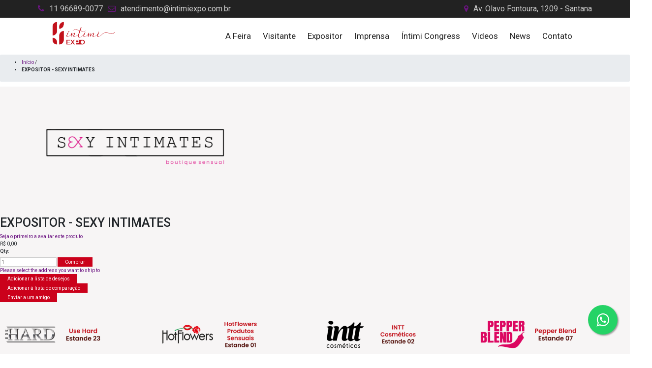

--- FILE ---
content_type: text/html; charset=utf-8
request_url: https://www.intimiexpo.com.br/expositor-sexy-intimates
body_size: 54477
content:
<!DOCTYPE html><html lang=pt class=html-product-details-page><head><title>Intimi Expo. EXPOSITOR - SEXY INTIMATES</title><meta charset=UTF-8><meta name=description content=""><meta name=keywords content=""><meta name=generator content=nopCommerce><meta name=viewport content="width=device-width, initial-scale=1"><meta property=og:type content=product><meta property=og:title content="EXPOSITOR - SEXY INTIMATES"><meta property=og:description content=""><meta property=og:image content=https://www.intimiexpo.com.br/images/thumbs/0001728_expositor-sexy-intimates_550.png><meta property=og:image:url content=https://www.intimiexpo.com.br/images/thumbs/0001728_expositor-sexy-intimates_550.png><meta property=og:url content=https://www.intimiexpo.com.br/expositor-sexy-intimates><meta property=og:site_name content="Intimi Expo"><meta property=twitter:card content=summary><meta property=twitter:site content="Intimi Expo"><meta property=twitter:title content="EXPOSITOR - SEXY INTIMATES"><meta property=twitter:description content=""><meta property=twitter:image content=https://www.intimiexpo.com.br/images/thumbs/0001728_expositor-sexy-intimates_550.png><meta property=twitter:url content=https://www.intimiexpo.com.br/expositor-sexy-intimates><head><meta charset=UTF-8><meta name=viewport content="width=device-width, initial-scale=1.0"><meta http-equiv=X-UA-Compatible content="IE=edge"><link rel=profile href=https://gmpg.org/xfn/11><script src=https://code.jquery.com/jquery-3.6.0.js integrity="sha256-H+K7U5CnXl1h5ywQfKtSj8PCmoN9aaq30gDh27Xc0jk=" crossorigin=anonymous></script><link rel=stylesheet href=https://unpkg.com/swiper/swiper-bundle.css><link rel=stylesheet href=https://unpkg.com/swiper/swiper-bundle.min.css><script src=https://unpkg.com/swiper/swiper-bundle.js></script><script src=https://unpkg.com/swiper/swiper-bundle.min.js></script><link href=../Themes/Intimi/Content/css/stylewp.css rel=stylesheet media=all><link href=../Themes/Intimi/Content/css/styles.css rel=stylesheet><script src=../Themes/Intimi/Content/js/scripts.js></script><script>typeof WebFontConfig=="undefined"&&(WebFontConfig={});WebFontConfig.google={families:["Roboto:400,500","Open+Sans:400"]},function(){var n=document.createElement("script"),t;n.src="https://ajax.googleapis.com/ajax/libs/webfont/1.5.3/webfont.js";n.type="text/javascript";n.async="true";t=document.getElementsByTagName("script")[0];t.parentNode.insertBefore(n,t)}()</script><noscript><style>#preloader{display:none}</style></noscript><link rel=dns-prefetch href=//fonts.googleapis.com><link rel=dns-prefetch href=//s.w.org><link rel=stylesheet href=../Themes/Intimi/Content/css/migration/a475s.css media=all><link rel=stylesheet href=../Themes/Intimi/Content/css/migration/a4g4p.css media=all><link rel=stylesheet id=financepro-gfonts-css href="//fonts.googleapis.com/css?family=Open+Sans%3A400%2C600%2C700%7CRoboto%3A400%2C500%2C700&amp;ver=1.1" media=all><link rel=stylesheet href=../Themes/Intimi/Content/css/migration/01/a475s.css media=all><style id=financepro-style-inline-css>.entry-banner{background:url(../Themes/Intimi/Content/Images/30-6.jpg) no-repeat scroll center center/cover}.content-area{padding-top:100px;padding-bottom:100px}</style><link rel=stylesheet href=../Themes/Intimi/Content/css/migration/02/a475s.css media=all><script>var LS_Meta={v:"6.5.8"}</script><script src=../Themes/Intimi/Content/js/migration/a475s.js></script><meta name=generator content="Powered by LayerSlider 6.5.8 - Multi-Purpose, Responsive, Parallax, Mobile-Friendly Slider Plugin for WordPress."><style id=spu-css-5386 class=spu-css>#spu-bg-5386{background-color:rgba(0,0,0,.5)}#spu-5386 .spu-close{font-size:30px;color:#666;text-shadow:0 1px 0 #000}#spu-5386 .spu-close:hover{color:#000}#spu-5386{background-color:#fff;max-width:650px;height:auto;box-shadow:0 0 0 0 #ccc}#spu-5386 .spu-container{padding:20px;height:calc(100% - 0px)}</style><link rel=stylesheet href=//code.jquery.com/ui/1.12.1/themes/base/jquery-ui.css><noscript><style>.wpb_animate_when_almost_visible{opacity:1}</style></noscript><link rel=stylesheet href=https://maxcdn.bootstrapcdn.com/bootstrap/4.0.0/css/bootstrap.min.css integrity=sha384-Gn5384xqQ1aoWXA+058RXPxPg6fy4IWvTNh0E263XmFcJlSAwiGgFAW/dAiS6JXm crossorigin=anonymous><link rel=stylesheet href=https://cdnjs.cloudflare.com/ajax/libs/font-awesome/5.15.3/css/all.min.css integrity="sha512-iBBXm8fW90+nuLcSKlbmrPcLa0OT92xO1BIsZ+ywDWZCvqsWgccV3gFoRBv0z+8dLJgyAHIhR35VZc2oM/gI1w==" crossorigin=anonymous referrerpolicy=no-referrer><link rel=stylesheet href=//cdn.jsdelivr.net/npm/slick-carousel@1.8.1/slick/slick.css><link href=/lib_npm/magnific-popup/magnific-popup.css rel=stylesheet><link href=/Plugins/SevenSpikes.Nop.Plugins.JCarousel/Styles/slick.css rel=stylesheet><link href=/Plugins/SevenSpikes.Nop.Plugins.JCarousel/Themes/Intimi/Content/JCarousel.css rel=stylesheet><link href=/Plugins/SevenSpikes.Nop.Plugins.MegaMenu/Themes/DefaultClean/Content/MegaMenu.css rel=stylesheet><link rel="shortcut icon" href="/icons/icons_0/favicon.ico?v=4.40"><body data-rsssl=1 class="page-template-default page page-id-3616 wls_unknown non-stick header-style-1 has-topbar topbar-style-1 no-sidebar product-grid-view wpb-js-composer js-comp-ver-6.0.3 vc_responsive"><head><link rel=stylesheet href=https://maxcdn.bootstrapcdn.com/font-awesome/4.5.0/css/font-awesome.min.css><style>#wp{right:25px;position:fixed;width:60px;height:60px;bottom:40px;background-color:#25d366;color:#fff;border-radius:50px;text-align:center;font-size:30px;box-shadow:2px 2px 3px #999;z-index:100}.my-float{margin-top:16px}</style><a id=wp href="https://api.whatsapp.com/send?phone=5511966890077&amp;text=" target=_blank><i class="fa fa-whatsapp my-float"> </i></a><div class=ajax-loading-block-window style=display:none></div><div id=dialog-notifications-success title=Notificação style=display:none></div><div id=dialog-notifications-error title=Erro style=display:none></div><div id=dialog-notifications-warning title=Aviso style=display:none></div><div id=bar-notification class=bar-notification-container data-close=Fechar></div><!--[if lte IE 8]><div style=clear:both;height:59px;text-align:center;position:relative><a href=http://www.microsoft.com/windows/internet-explorer/default.aspx target=_blank> <img src=/Themes/Intimi/Content/images/ie_warning.jpg height=42 width=820 alt="You are using an outdated browser. For a faster, safer browsing experience, upgrade for free today."> </a></div><![endif]--><div id=page class=site><div class=master-wrapper-page><div class=header-menu1><style>.stecky{position:fixed;z-index:100;top:0;background:#fff;width:1369px;height:80px}.stecky img{width:100px;height:70px}</style><header id=masthead class=site-header><div id=tophead><div class=container style=padding:5px;font-size:16px><div class=row><div class=col-sm-12><div class=tophead-contact><ul><li><i class="fa fa-phone" aria-hidden=true></i><a href="tel:11 96689-0077">11 96689-0077</a><li><i class="fa fa-envelope-o" aria-hidden=true></i><a href=mailto:atendimento@intimiexpo.com.br>atendimento@intimiexpo.com.br</a></ul></div><div class="tophead-right tophead-address"><i class="fa fa-map-marker" aria-hidden=true></i><span>Av. Olavo Fontoura, 1209 - Santana</span></div><div class=clear></div></div></div></div></div><div class=container-menu><div class=header-menu><div class=header-menu-wrapper><div class=header-logo><a href="/"> <img alt="Intimi Expo" src="https://www.intimiexpo.com.br/images/thumbs/0002255_Íntimi Expo 2026 - logo.png"> </a></div><ul class="mega-menu menu-principal" data-isrtlenabled=false data-enableclickfordropdown=false><li class="feira has-sublist"><a href="/" class=with-subcategories title="A Feira"><span> A Feira</span></a><div class=plus-button></div><div class=sublist-wrap><ul class=sublist><li class=back-button><span>Back</span><li class=item-feira><a href=/%C3%ADntimi-expo-1%C2%AA-edi%C3%A7%C3%A3o-2015 title="ÍNTIMI EXPO – 1ª. edição - 2015"><span> &#xCD;NTIMI EXPO &#x2013; 1&#xAA;. edi&#xE7;&#xE3;o - 2015</span></a><li class=item-feira><a href=/%C3%ADntimi-expo-2%C2%AA-edi%C3%A7%C3%A3o-2016 title="ÍNTIMI EXPO – 2ª. edição - 2016"><span> &#xCD;NTIMI EXPO &#x2013; 2&#xAA;. edi&#xE7;&#xE3;o - 2016</span></a><li class=item-feira><a href=/%C3%ADntimi-expo-3%C2%AA-edi%C3%A7%C3%A3o-2017 title="ÍNTIMI EXPO - 3ª edição -  2017"><span> &#xCD;NTIMI EXPO - 3&#xAA; edi&#xE7;&#xE3;o - 2017</span></a><li class=item-feira><a href=/%C3%ADntimi-expo-4%C2%AA-edi%C3%A7%C3%A3o-2018 title="ÍNTIMI EXPO - 4ª edição - 2018"><span> &#xCD;NTIMI EXPO - 4&#xAA; edi&#xE7;&#xE3;o - 2018</span></a><li class=item-feira><a href=/%C3%ADntimi-expo-5%C2%AA-edi%C3%A7%C3%A3o-2019 title="ÍNTIMI EXPO – 5ª. edição- 2019"><span> &#xCD;NTIMI EXPO &#x2013; 5&#xAA;. edi&#xE7;&#xE3;o- 2019</span></a><li class=item-feira><a href=/%C3%ADntimi-expo-6%C2%AA-edi%C3%A7%C3%A3o-2021 title="ÍNTIMI EXPO – 6ª. edição- 2020"><span> &#xCD;NTIMI EXPO &#x2013; 6&#xAA;. edi&#xE7;&#xE3;o- 2020</span></a><li class=item-feira><a href=/%C3%ADntimi-expo-7%C2%AA-edi%C3%A7%C3%A3o-2021 title="ÍNTIMI EXPO – 7ª. edição- 2021"><span> &#xCD;NTIMI EXPO &#x2013; 7&#xAA;. edi&#xE7;&#xE3;o- 2021</span></a><li class=item-feira><a href=/%C3%ADntimi-expo-8%C2%AA-edi%C3%A7%C3%A3o-2022 title="ÍNTIMI EXPO – 8ª. edição- 2022"><span> &#xCD;NTIMI EXPO &#x2013; 8&#xAA;. edi&#xE7;&#xE3;o- 2022</span></a><li class=item-feira><a href=/%C3%ADntimi-expo-9%C2%AA-edi%C3%A7%C3%A3o-2023 title="ÍNTIMI EXPO – 9ª. edição- 2023"><span> &#xCD;NTIMI EXPO &#x2013; 9&#xAA;. edi&#xE7;&#xE3;o- 2023</span></a><li class=item-feira><a href=/%C3%ADntimi-expo-10%C2%AA-edi%C3%A7%C3%A3o-2024 title="ÍNTIMI EXPO – 10ª. edição- 2024"><span> &#xCD;NTIMI EXPO &#x2013; 10&#xAA;. edi&#xE7;&#xE3;o- 2024</span></a><li class=item-feira><a href=/%C3%ADntimi-expo-11%C2%AA-edi%C3%A7%C3%A3o-2025 title="ÍNTIMI EXPO – 11ª. edição- 2025"><span> &#xCD;NTIMI EXPO &#x2013; 11&#xAA;. edi&#xE7;&#xE3;o- 2025</span></a><li class=item-feira><a href=/%C3%ADntimi-expo-12%C2%AA-edi%C3%A7%C3%A3o-2026 title="ÍNTIMI EXPO – 12ª. edição- 2026"><span> &#xCD;NTIMI EXPO &#x2013; 12&#xAA;. edi&#xE7;&#xE3;o- 2026</span></a></ul></div><li><a href=/cadastro-visitante title=Visitante><span> Visitante</span></a><li><a href=/expositor-2 title=Expositor><span> Expositor</span></a><li class=has-sublist><a href=/imprensa-2 class=with-subcategories title=Imprensa><span> Imprensa</span></a><div class=plus-button></div><div class=sublist-wrap><ul class=sublist><li class=back-button><span>Back</span><li><a href=/imprensa-2 title="Contato Imprensa"><span> Contato Imprensa</span></a><li><a href=/releases-oficiais title="Releases Oficiais"><span> Releases Oficiais</span></a><li><a href=/Imprensa-marcas-participantes title="Releases marcas participantes"><span> Releases marcas participantes</span></a><li><a href=/imprensa-saiu-na-rede title="Saiu na Imprensa / Tá na Rede"><span> Saiu na Imprensa / T&#xE1; na Rede</span></a></ul></div><li><a href=/intimi-congress title="Íntimi Congress"><span> &#xCD;ntimi Congress</span></a><li class=has-sublist><a href=/videos-2 class=with-subcategories title=Videos><span> Videos</span></a><div class=plus-button></div><div class=sublist-wrap><ul class=sublist><li class=back-button><span>Back</span><li><a href=/sobre title="Saiba Mais"><span> Saiba Mais</span></a><li><a href=/intimi-online title="Íntimi Online"><span> &#xCD;ntimi Online</span></a></ul></div><li><a href=/blog title=News><span> News</span></a><li><a href=/contato title=Contato><span> Contato</span></a></ul><div class=menu-title><span>Menu</span></div><ul class="mega-menu-responsive menu-principal"><li class="feira has-sublist"><a href="/" class=with-subcategories title="A Feira"><span> A Feira</span></a><div class=plus-button></div><div class=sublist-wrap><ul class=sublist><li class=back-button><span>Back</span><li class=item-feira><a href=/%C3%ADntimi-expo-1%C2%AA-edi%C3%A7%C3%A3o-2015 title="ÍNTIMI EXPO – 1ª. edição - 2015"><span> &#xCD;NTIMI EXPO &#x2013; 1&#xAA;. edi&#xE7;&#xE3;o - 2015</span></a><li class=item-feira><a href=/%C3%ADntimi-expo-2%C2%AA-edi%C3%A7%C3%A3o-2016 title="ÍNTIMI EXPO – 2ª. edição - 2016"><span> &#xCD;NTIMI EXPO &#x2013; 2&#xAA;. edi&#xE7;&#xE3;o - 2016</span></a><li class=item-feira><a href=/%C3%ADntimi-expo-3%C2%AA-edi%C3%A7%C3%A3o-2017 title="ÍNTIMI EXPO - 3ª edição -  2017"><span> &#xCD;NTIMI EXPO - 3&#xAA; edi&#xE7;&#xE3;o - 2017</span></a><li class=item-feira><a href=/%C3%ADntimi-expo-4%C2%AA-edi%C3%A7%C3%A3o-2018 title="ÍNTIMI EXPO - 4ª edição - 2018"><span> &#xCD;NTIMI EXPO - 4&#xAA; edi&#xE7;&#xE3;o - 2018</span></a><li class=item-feira><a href=/%C3%ADntimi-expo-5%C2%AA-edi%C3%A7%C3%A3o-2019 title="ÍNTIMI EXPO – 5ª. edição- 2019"><span> &#xCD;NTIMI EXPO &#x2013; 5&#xAA;. edi&#xE7;&#xE3;o- 2019</span></a><li class=item-feira><a href=/%C3%ADntimi-expo-6%C2%AA-edi%C3%A7%C3%A3o-2021 title="ÍNTIMI EXPO – 6ª. edição- 2020"><span> &#xCD;NTIMI EXPO &#x2013; 6&#xAA;. edi&#xE7;&#xE3;o- 2020</span></a><li class=item-feira><a href=/%C3%ADntimi-expo-7%C2%AA-edi%C3%A7%C3%A3o-2021 title="ÍNTIMI EXPO – 7ª. edição- 2021"><span> &#xCD;NTIMI EXPO &#x2013; 7&#xAA;. edi&#xE7;&#xE3;o- 2021</span></a><li class=item-feira><a href=/%C3%ADntimi-expo-8%C2%AA-edi%C3%A7%C3%A3o-2022 title="ÍNTIMI EXPO – 8ª. edição- 2022"><span> &#xCD;NTIMI EXPO &#x2013; 8&#xAA;. edi&#xE7;&#xE3;o- 2022</span></a><li class=item-feira><a href=/%C3%ADntimi-expo-9%C2%AA-edi%C3%A7%C3%A3o-2023 title="ÍNTIMI EXPO – 9ª. edição- 2023"><span> &#xCD;NTIMI EXPO &#x2013; 9&#xAA;. edi&#xE7;&#xE3;o- 2023</span></a><li class=item-feira><a href=/%C3%ADntimi-expo-10%C2%AA-edi%C3%A7%C3%A3o-2024 title="ÍNTIMI EXPO – 10ª. edição- 2024"><span> &#xCD;NTIMI EXPO &#x2013; 10&#xAA;. edi&#xE7;&#xE3;o- 2024</span></a><li class=item-feira><a href=/%C3%ADntimi-expo-11%C2%AA-edi%C3%A7%C3%A3o-2025 title="ÍNTIMI EXPO – 11ª. edição- 2025"><span> &#xCD;NTIMI EXPO &#x2013; 11&#xAA;. edi&#xE7;&#xE3;o- 2025</span></a><li class=item-feira><a href=/%C3%ADntimi-expo-12%C2%AA-edi%C3%A7%C3%A3o-2026 title="ÍNTIMI EXPO – 12ª. edição- 2026"><span> &#xCD;NTIMI EXPO &#x2013; 12&#xAA;. edi&#xE7;&#xE3;o- 2026</span></a></ul></div><li><a href=/cadastro-visitante title=Visitante><span> Visitante</span></a><li><a href=/expositor-2 title=Expositor><span> Expositor</span></a><li class=has-sublist><a href=/imprensa-2 class=with-subcategories title=Imprensa><span> Imprensa</span></a><div class=plus-button></div><div class=sublist-wrap><ul class=sublist><li class=back-button><span>Back</span><li><a href=/imprensa-2 title="Contato Imprensa"><span> Contato Imprensa</span></a><li><a href=/releases-oficiais title="Releases Oficiais"><span> Releases Oficiais</span></a><li><a href=/Imprensa-marcas-participantes title="Releases marcas participantes"><span> Releases marcas participantes</span></a><li><a href=/imprensa-saiu-na-rede title="Saiu na Imprensa / Tá na Rede"><span> Saiu na Imprensa / T&#xE1; na Rede</span></a></ul></div><li><a href=/intimi-congress title="Íntimi Congress"><span> &#xCD;ntimi Congress</span></a><li class=has-sublist><a href=/videos-2 class=with-subcategories title=Videos><span> Videos</span></a><div class=plus-button></div><div class=sublist-wrap><ul class=sublist><li class=back-button><span>Back</span><li><a href=/sobre title="Saiba Mais"><span> Saiba Mais</span></a><li><a href=/intimi-online title="Íntimi Online"><span> &#xCD;ntimi Online</span></a></ul></div><li><a href=/blog title=News><span> News</span></a><li><a href=/contato title=Contato><span> Contato</span></a></ul></div></div></div></header></div><div class=master-wrapper-content><div class=master-column-wrapper><div class=breadcrumb><ul itemscope itemtype=http://schema.org/BreadcrumbList><li><span> <a href="/"> <span>Início</span> </a> </span> <span class=delimiter>/</span><li itemprop=itemListElement itemscope itemtype=http://schema.org/ListItem><strong class=current-item itemprop=name>EXPOSITOR - SEXY INTIMATES</strong> <span itemprop=item itemscope itemtype=http://schema.org/Thing id=/expositor-sexy-intimates> </span><meta itemprop=position content=1></ul></div><div class=center-1><div class="page product-details-page"><div class=page-body><form method=post id=product-details-form action=/expositor-sexy-intimates><div itemscope itemtype=http://schema.org/Product><meta itemprop=name content="EXPOSITOR - SEXY INTIMATES"><meta itemprop=sku><meta itemprop=gtin><meta itemprop=mpn><meta itemprop=description><meta itemprop=image content=https://www.intimiexpo.com.br/images/thumbs/0001728_expositor-sexy-intimates_550.png><div itemprop=offers itemscope itemtype=http://schema.org/Offer><meta itemprop=url content=https://www.intimiexpo.com.br/expositor-sexy-intimates><meta itemprop=price content=0.00><meta itemprop=priceCurrency content=BRL><meta itemprop=priceValidUntil><meta itemprop=availability content=http://schema.org/OutOfStock></div><div itemprop=review itemscope itemtype=http://schema.org/Review><meta itemprop=author content=ALL><meta itemprop=url content=/productreviews/164></div></div><div data-productid=164><div class=product-essential><div class=gallery><div class=picture><img alt="Imagem de EXPOSITOR - SEXY INTIMATES" src=https://www.intimiexpo.com.br/images/thumbs/0001728_expositor-sexy-intimates_550.png title="Imagem de EXPOSITOR - SEXY INTIMATES" id=main-product-img-164></div></div><div class=overview><div class=product-name><h1>EXPOSITOR - SEXY INTIMATES</h1></div><div class=product-reviews-overview><div class=product-review-box><div class=rating><div style=width:0%></div></div></div><div class=product-no-reviews><a href=/productreviews/164>Seja o primeiro a avaliar este produto</a></div></div><div class=additional-details></div><div class=prices><div class=product-price><span id=price-value-164 class=price-value-164> R$ 0,00 </span></div></div><div class=add-to-cart><div class=add-to-cart-panel><label class=qty-label for=addtocart_164_EnteredQuantity>Qty:</label> <input id=product_enteredQuantity_164 class=qty-input type=text aria-label="Insira uma quantidade" data-val=true data-val-required="The Qty field is required." name=addtocart_164.EnteredQuantity value=1> <button type=button id=add-to-cart-button-164 class="button-1 add-to-cart-button" data-productid=164 onclick="return AjaxCart.addproducttocart_details(&#34;/addproducttocart/details/164/1&#34;,&#34;#product-details-form&#34;),!1">Comprar</button></div></div><div class=product-estimate-shipping><a href=#estimate-shipping-popup-164 id=open-estimate-shipping-popup-164 class=open-estimate-shipping-popup data-effect=estimate-shipping-popup-zoom-in> </a><div id=estimate-shipping-popup-164 class="estimate-shipping-popup mfp-with-anim mfp-hide"><div class=ship-to-title><strong>Enviar para</strong></div><div class="estimate-shipping-row shipping-address"><div class="estimate-shipping-row-item address-item"><div class=estimate-shipping-row><select class=estimate-shipping-address-control data-trigger=country-select data-url=/country/getstatesbycountryid data-stateprovince=#StateProvinceId data-loading=#estimate-shipping-loading-progress placeholder=País id=CountryId name=CountryId><option value=0>Selecione o pa&#xED;s<option value=32>Brazil<option value=237>United States of America<option value=486>United States of America<option value=1>Afghanistan<option value=250>Afghanistan<option value=251>&#xC5;land Islands<option value=2>&#xC5;land Islands<option value=3>Albania<option value=252>Albania<option value=253>Algeria<option value=4>Algeria<option value=5>American Samoa<option value=254>American Samoa<option value=255>Andorra<option value=6>Andorra<option value=7>Angola<option value=256>Angola<option value=257>Anguilla<option value=8>Anguilla<option value=9>Antarctica<option value=258>Antarctica<option value=259>Antigua and Barbuda<option value=10>Antigua and Barbuda<option value=11>Argentina<option value=260>Argentina<option value=261>Armenia<option value=12>Armenia<option value=13>Aruba<option value=262>Aruba<option value=263>Australia<option value=14>Australia<option value=15>Austria<option value=264>Austria<option value=265>Azerbaijan<option value=16>Azerbaijan<option value=17>Bahamas<option value=266>Bahamas<option value=267>Bahrain<option value=18>Bahrain<option value=19>Bangladesh<option value=268>Bangladesh<option value=269>Barbados<option value=20>Barbados<option value=21>Belarus<option value=270>Belarus<option value=271>Belgium<option value=22>Belgium<option value=23>Belize<option value=272>Belize<option value=273>Benin<option value=24>Benin<option value=25>Bermuda<option value=274>Bermuda<option value=275>Bhutan<option value=26>Bhutan<option value=27>Bolivia (Plurinational State of)<option value=276>Bolivia (Plurinational State of)<option value=277>Bonaire, Sint Eustatius and Saba<option value=28>Bonaire, Sint Eustatius and Saba<option value=29>Bosnia and Herzegovina<option value=278>Bosnia and Herzegovina<option value=279>Botswana<option value=30>Botswana<option value=31>Bouvet Island<option value=280>Bouvet Island<option value=281>Brazil<option value=282>British Indian Ocean Territory<option value=33>British Indian Ocean Territory<option value=34>Brunei Darussalam<option value=283>Brunei Darussalam<option value=284>Bulgaria<option value=35>Bulgaria<option value=36>Burkina Faso<option value=285>Burkina Faso<option value=286>Burundi<option value=37>Burundi<option value=38>Cabo Verde<option value=287>Cabo Verde<option value=288>Cambodia<option value=39>Cambodia<option value=40>Cameroon<option value=289>Cameroon<option value=290>Canada<option value=41>Canada<option value=42>Cayman Islands<option value=291>Cayman Islands<option value=292>Central African Republic<option value=43>Central African Republic<option value=44>Chad<option value=293>Chad<option value=294>Chile<option value=45>Chile<option value=46>China<option value=295>China<option value=296>Christmas Island<option value=47>Christmas Island<option value=48>Cocos (Keeling) Islands<option value=297>Cocos (Keeling) Islands<option value=298>Colombia<option value=49>Colombia<option value=50>Comoros<option value=299>Comoros<option value=300>Congo<option value=51>Congo<option value=52>Congo (Democratic Republic of the)<option value=301>Congo (Democratic Republic of the)<option value=302>Cook Islands<option value=53>Cook Islands<option value=54>Costa Rica<option value=303>Costa Rica<option value=304>C&#xF4;te d&#x27;Ivoire<option value=55>C&#xF4;te d&#x27;Ivoire<option value=56>Croatia<option value=305>Croatia<option value=306>Cuba<option value=57>Cuba<option value=58>Cura&#xE7;ao<option value=307>Cura&#xE7;ao<option value=308>Cyprus<option value=59>Cyprus<option value=60>Czechia<option value=309>Czechia<option value=310>Denmark<option value=61>Denmark<option value=62>Djibouti<option value=311>Djibouti<option value=312>Dominica<option value=63>Dominica<option value=64>Dominican Republic<option value=313>Dominican Republic<option value=314>Ecuador<option value=65>Ecuador<option value=66>Egypt<option value=315>Egypt<option value=316>El Salvador<option value=67>El Salvador<option value=68>Equatorial Guinea<option value=317>Equatorial Guinea<option value=318>Eritrea<option value=69>Eritrea<option value=70>Estonia<option value=319>Estonia<option value=320>Eswatini<option value=71>Eswatini<option value=72>Ethiopia<option value=321>Ethiopia<option value=322>Falkland Islands (Malvinas)<option value=73>Falkland Islands (Malvinas)<option value=74>Faroe Islands<option value=323>Faroe Islands<option value=324>Fiji<option value=75>Fiji<option value=76>Finland<option value=325>Finland<option value=326>France<option value=77>France<option value=78>French Guiana<option value=327>French Guiana<option value=328>French Polynesia<option value=79>French Polynesia<option value=80>French Southern Territories<option value=329>French Southern Territories<option value=330>Gabon<option value=81>Gabon<option value=82>Gambia<option value=331>Gambia<option value=332>Georgia<option value=83>Georgia<option value=84>Germany<option value=333>Germany<option value=334>Ghana<option value=85>Ghana<option value=86>Gibraltar<option value=335>Gibraltar<option value=336>Greece<option value=87>Greece<option value=88>Greenland<option value=337>Greenland<option value=338>Grenada<option value=89>Grenada<option value=90>Guadeloupe<option value=339>Guadeloupe<option value=340>Guam<option value=91>Guam<option value=92>Guatemala<option value=341>Guatemala<option value=342>Guernsey<option value=93>Guernsey<option value=94>Guinea<option value=343>Guinea<option value=344>Guinea-Bissau<option value=95>Guinea-Bissau<option value=96>Guyana<option value=345>Guyana<option value=346>Haiti<option value=97>Haiti<option value=98>Heard Island and McDonald Islands<option value=347>Heard Island and McDonald Islands<option value=348>Holy See<option value=99>Holy See<option value=100>Honduras<option value=349>Honduras<option value=350>Hong Kong<option value=101>Hong Kong<option value=102>Hungary<option value=351>Hungary<option value=352>Iceland<option value=103>Iceland<option value=104>India<option value=353>India<option value=354>Indonesia<option value=105>Indonesia<option value=106>Iran (Islamic Republic of)<option value=355>Iran (Islamic Republic of)<option value=356>Iraq<option value=107>Iraq<option value=108>Ireland<option value=357>Ireland<option value=358>Isle of Man<option value=109>Isle of Man<option value=110>Israel<option value=359>Israel<option value=360>Italy<option value=111>Italy<option value=112>Jamaica<option value=361>Jamaica<option value=362>Japan<option value=113>Japan<option value=114>Jersey<option value=363>Jersey<option value=364>Jordan<option value=115>Jordan<option value=116>Kazakhstan<option value=365>Kazakhstan<option value=366>Kenya<option value=117>Kenya<option value=118>Kiribati<option value=367>Kiribati<option value=368>Korea (Democratic People&#x27;s Republic of)<option value=119>Korea (Democratic People&#x27;s Republic of)<option value=120>Korea (Republic of)<option value=369>Korea (Republic of)<option value=370>Kuwait<option value=121>Kuwait<option value=122>Kyrgyzstan<option value=371>Kyrgyzstan<option value=372>Lao People&#x27;s Democratic Republic<option value=123>Lao People&#x27;s Democratic Republic<option value=124>Latvia<option value=373>Latvia<option value=374>Lebanon<option value=125>Lebanon<option value=126>Lesotho<option value=375>Lesotho<option value=376>Liberia<option value=127>Liberia<option value=128>Libya<option value=377>Libya<option value=378>Liechtenstein<option value=129>Liechtenstein<option value=130>Lithuania<option value=379>Lithuania<option value=380>Luxembourg<option value=131>Luxembourg<option value=132>Macao<option value=381>Macao<option value=134>Madagascar<option value=383>Madagascar<option value=384>Malawi<option value=135>Malawi<option value=136>Malaysia<option value=385>Malaysia<option value=386>Maldives<option value=137>Maldives<option value=138>Mali<option value=387>Mali<option value=388>Malta<option value=139>Malta<option value=140>Marshall Islands<option value=389>Marshall Islands<option value=390>Martinique<option value=141>Martinique<option value=142>Mauritania<option value=391>Mauritania<option value=392>Mauritius<option value=143>Mauritius<option value=144>Mayotte<option value=393>Mayotte<option value=394>Mexico<option value=145>Mexico<option value=146>Micronesia (Federated States of)<option value=395>Micronesia (Federated States of)<option value=396>Moldova (Republic of)<option value=147>Moldova (Republic of)<option value=148>Monaco<option value=397>Monaco<option value=398>Mongolia<option value=149>Mongolia<option value=150>Montenegro<option value=399>Montenegro<option value=400>Montserrat<option value=151>Montserrat<option value=152>Morocco<option value=401>Morocco<option value=402>Mozambique<option value=153>Mozambique<option value=154>Myanmar<option value=403>Myanmar<option value=404>Namibia<option value=155>Namibia<option value=156>Nauru<option value=405>Nauru<option value=406>Nepal<option value=157>Nepal<option value=158>Netherlands<option value=407>Netherlands<option value=408>New Caledonia<option value=159>New Caledonia<option value=160>New Zealand<option value=409>New Zealand<option value=410>Nicaragua<option value=161>Nicaragua<option value=162>Niger<option value=411>Niger<option value=412>Nigeria<option value=163>Nigeria<option value=164>Niue<option value=413>Niue<option value=414>Norfolk Island<option value=165>Norfolk Island<option value=133>North Macedonia<option value=382>North Macedonia<option value=166>Northern Mariana Islands<option value=415>Northern Mariana Islands<option value=416>Norway<option value=167>Norway<option value=168>Oman<option value=417>Oman<option value=418>Pakistan<option value=169>Pakistan<option value=170>Palau<option value=419>Palau<option value=420>Palestine, State of<option value=171>Palestine, State of<option value=172>Panama<option value=421>Panama<option value=422>Papua New Guinea<option value=173>Papua New Guinea<option value=174>Paraguay<option value=423>Paraguay<option value=424>Peru<option value=175>Peru<option value=176>Philippines<option value=425>Philippines<option value=426>Pitcairn<option value=177>Pitcairn<option value=178>Poland<option value=427>Poland<option value=428>Portugal<option value=179>Portugal<option value=180>Puerto Rico<option value=429>Puerto Rico<option value=430>Qatar<option value=181>Qatar<option value=182>R&#xE9;union<option value=431>R&#xE9;union<option value=432>Romania<option value=183>Romania<option value=184>Russian Federation<option value=433>Russian Federation<option value=434>Rwanda<option value=185>Rwanda<option value=186>Saint Barth&#xE9;lemy<option value=435>Saint Barth&#xE9;lemy<option value=436>Saint Helena, Ascension and Tristan da Cunha<option value=187>Saint Helena, Ascension and Tristan da Cunha<option value=188>Saint Kitts and Nevis<option value=437>Saint Kitts and Nevis<option value=438>Saint Lucia<option value=189>Saint Lucia<option value=190>Saint Martin (French part)<option value=439>Saint Martin (French part)<option value=440>Saint Pierre and Miquelon<option value=191>Saint Pierre and Miquelon<option value=192>Saint Vincent and the Grenadines<option value=441>Saint Vincent and the Grenadines<option value=442>Samoa<option value=193>Samoa<option value=194>San Marino<option value=443>San Marino<option value=444>Sao Tome and Principe<option value=195>Sao Tome and Principe<option value=196>Saudi Arabia<option value=445>Saudi Arabia<option value=446>Senegal<option value=197>Senegal<option value=198>Serbia<option value=447>Serbia<option value=448>Seychelles<option value=199>Seychelles<option value=200>Sierra Leone<option value=449>Sierra Leone<option value=450>Singapore<option value=201>Singapore<option value=202>Sint Maarten (Dutch part)<option value=451>Sint Maarten (Dutch part)<option value=452>Slovakia<option value=203>Slovakia<option value=204>Slovenia<option value=453>Slovenia<option value=454>Solomon Islands<option value=205>Solomon Islands<option value=206>Somalia<option value=455>Somalia<option value=456>South Africa<option value=207>South Africa<option value=208>South Georgia and the South Sandwich Islands<option value=457>South Georgia and the South Sandwich Islands<option value=458>South Sudan<option value=209>South Sudan<option value=210>Spain<option value=459>Spain<option value=460>Sri Lanka<option value=211>Sri Lanka<option value=212>Sudan<option value=461>Sudan<option value=462>Suriname<option value=213>Suriname<option value=214>Svalbard and Jan Mayen<option value=463>Svalbard and Jan Mayen<option value=464>Sweden<option value=215>Sweden<option value=216>Switzerland<option value=465>Switzerland<option value=466>Syrian Arab Republic<option value=217>Syrian Arab Republic<option value=218>Taiwan, Province of China<option value=467>Taiwan, Province of China<option value=468>Tajikistan<option value=219>Tajikistan<option value=220>Tanzania, United Republic of<option value=469>Tanzania, United Republic of<option value=470>Thailand<option value=221>Thailand<option value=222>Timor-Leste<option value=471>Timor-Leste<option value=472>Togo<option value=223>Togo<option value=224>Tokelau<option value=473>Tokelau<option value=474>Tonga<option value=225>Tonga<option value=226>Trinidad and Tobago<option value=475>Trinidad and Tobago<option value=476>Tunisia<option value=227>Tunisia<option value=228>Turkey<option value=477>Turkey<option value=478>Turkmenistan<option value=229>Turkmenistan<option value=230>Turks and Caicos Islands<option value=479>Turks and Caicos Islands<option value=480>Tuvalu<option value=231>Tuvalu<option value=232>Uganda<option value=481>Uganda<option value=482>Ukraine<option value=233>Ukraine<option value=234>United Arab Emirates<option value=483>United Arab Emirates<option value=484>United Kingdom of Great Britain and Northern Ireland<option value=235>United Kingdom of Great Britain and Northern Ireland<option value=236>United States Minor Outlying Islands<option value=485>United States Minor Outlying Islands<option value=487>Uruguay<option value=238>Uruguay<option value=239>Uzbekistan<option value=488>Uzbekistan<option value=489>Vanuatu<option value=240>Vanuatu<option value=241>Venezuela (Bolivarian Republic of)<option value=490>Venezuela (Bolivarian Republic of)<option value=491>Viet Nam<option value=242>Viet Nam<option value=243>Virgin Islands (British)<option value=492>Virgin Islands (British)<option value=493>Virgin Islands (U.S.)<option value=244>Virgin Islands (U.S.)<option value=245>Wallis and Futuna<option value=494>Wallis and Futuna<option value=495>Western Sahara<option value=246>Western Sahara<option value=247>Yemen<option value=496>Yemen<option value=497>Zambia<option value=248>Zambia<option value=249>Zimbabwe<option value=498>Zimbabwe</select> <span class=required>*</span></div></div><div class="estimate-shipping-row-item address-item"><select class=estimate-shipping-address-control placeholder=Distrito id=StateProvinceId name=StateProvinceId><option value=0>Outros</select></div><div class="estimate-shipping-row-item address-item"><div class=estimate-shipping-row><input class=estimate-shipping-address-control placeholder="Código Postal" type=text id=ZipPostalCode name=ZipPostalCode> <span class=required>*</span></div></div></div><div class=choose-shipping-title><strong>Método de envio</strong></div><div class=shipping-options><div class=shipping-options-header><div class=estimate-shipping-row><div class=estimate-shipping-row-item-radio></div><div class="estimate-shipping-row-item shipping-item shipping-header-item">Name</div><div class="estimate-shipping-row-item shipping-item shipping-header-item">Entrega estimada</div><div class="estimate-shipping-row-item shipping-item shipping-header-item">Preço</div></div></div><div class=shipping-options-body><div class=no-shipping-options>Sem opções de envio</div></div></div><div class=apply-shipping-button-container><button type=button class="button-2 apply-shipping-button">Aplicar</button><div class=message-failure></div></div></div></div><div class=overview-buttons><div class=add-to-wishlist><button type=button id=add-to-wishlist-button-164 class="button-2 add-to-wishlist-button" data-productid=164 onclick="return AjaxCart.addproducttocart_details(&#34;/addproducttocart/details/164/2&#34;,&#34;#product-details-form&#34;),!1">Adicionar a lista de desejos</button></div><div class=compare-products><button type=button class="button-2 add-to-compare-list-button" onclick="return AjaxCart.addproducttocomparelist(&#34;/compareproducts/add/164&#34;),!1">Adicionar à lista de comparação</button></div><div class=email-a-friend><button type=button class="button-2 email-a-friend-button" onclick="setLocation(&#34;/productemailafriend/164&#34;)">Enviar a um amigo</button></div></div><div class=product-share-button><div class="addthis_toolbox addthis_default_style"><a class=addthis_button_preferred_1></a><a class=addthis_button_preferred_2></a><a class=addthis_button_preferred_3></a><a class=addthis_button_preferred_4></a><a class=addthis_button_compact></a><a class="addthis_counter addthis_bubble_style"></a></div><script src="https://s7.addthis.com/js/250/addthis_widget.js#pubid=nopsolutions"></script></div></div></div><div class=product-collateral></div></div><input name=__RequestVerificationToken type=hidden value=CfDJ8F8fuQtl4apFotE2OewIuOvkOGOJ926OnRM5AZJJUzkBsRfi2MW1WUlV08281dI_9lJHQ-GZjDF1AvgyW_mEGBLnpsPKxZ8oK4lpHTgPCo7AlL51Y7YgD3aRdXYkihWonO_uMH-8xxqCPrvGQZTfgDk></form><div id=jcarousel-2-311 class="jCarouselMainWrapper banner-patro"><div class="nop-jcarousel product-grid"><div class="title carousel-title">&nbsp</div><div class="slick-carousel item-grid" data-slick="{&#34;rtl&#34;:false,&#34;infinite&#34;:true,&#34;slidesToScroll&#34;:1,&#34;dots&#34;:false,&#34;speed&#34;:300,&#34;autoplay&#34;:true,&#34;autoplaySpeed&#34;:2000,&#34;arrows&#34;:true,&#34;appendArrows&#34;:&#34;#jcarousel-2-311 .carousel-title&#34;,&#34;cssEase&#34;:&#34;linear&#34;,&#34;respondTo&#34;:&#34;slider&#34;,&#34;edgeFriction&#34;:0.05,&#34;initialSlide&#34;:0,&#34;pauseOnHover&#34;:true,&#34;draggable&#34;:true,&#34;prevArrow&#34;:&#34;&lt;button type=\&#34;button\&#34; data-role=\&#34;none\&#34; class=\&#34;slick-prev\&#34; aria-label=\&#34;Previous\&#34; tabindex=\&#34;0\&#34; role=\&#34;button\&#34;>&lt;i class='fas fa-chevron-left fa-3x'>&lt;/i>&lt;/button>&#34;,&#34;nextArrow&#34;:&#34;&lt;button type=\&#34;button\&#34; data-role=\&#34;none\&#34; class=\&#34;slick-next\&#34; aria-label=\&#34;Next\&#34; tabindex=\&#34;0\&#34; role=\&#34;button\&#34;>&lt;i class='fas fa-chevron-right fa-3x'>&lt;/i>&lt;/button>&#34;,&#34;responsive&#34;:[{&#34;breakpoint&#34;:10000,&#34;settings&#34;:{&#34;slidesToShow&#34;:4}},{&#34;breakpoint&#34;:876,&#34;settings&#34;:{&#34;slidesToShow&#34;:3}},{&#34;breakpoint&#34;:648,&#34;settings&#34;:{&#34;slidesToShow&#34;:2}},{&#34;breakpoint&#34;:480,&#34;settings&#34;:{&#34;slidesToShow&#34;:1}}],&#34;lazyLoad&#34;:&#34;ondemand&#34;}" data-numberofvisibleitems=4><div class=carousel-item><div class=item-box><style>.nop-jcarousel.product-grid.home-page-product-grid{position:relative}.carousel-item.slick-slide.slick-current.slick-active{width:225px}.banner-patro .item-box{width:225px}.slick-next{position:absolute;right:20px;bottom:45%;z-index:1;background:none;border-radius:5px;width:40px;display:flex;justify-content:center}.slick-prev{content:" ";position:absolute;left:20px;bottom:45%;z-index:1;background:none;border-radius:5px;width:40px;display:flex;justify-content:center}.slick-next:hover{background:none}.slick-prev:hover{background:none}.banner-patro .slick-next{position:absolute;right:-45px;bottom:50%;z-index:1;background:#6c1482;border-radius:5px;width:40px;display:flex;justify-content:center}.banner-patro .slick-prev{content:" ";position:absolute;left:-45px;bottom:50%;z-index:1;background:#6c1482;border-radius:5px;width:40px;display:flex;justify-content:center}.banner-patro img{width:225px}</style><img alt="Imagem de PATROCINADOR - ATACADÃO" src=https://www.intimiexpo.com.br/images/thumbs/0002206_patrocinador-atacadao_415.png title="Mostrar detalhes para PATROCINADOR - ATACADÃO"></div></div><div class=carousel-item><div class=item-box><style>.nop-jcarousel.product-grid.home-page-product-grid{position:relative}.carousel-item.slick-slide.slick-current.slick-active{width:225px}.banner-patro .item-box{width:225px}.slick-next{position:absolute;right:20px;bottom:45%;z-index:1;background:none;border-radius:5px;width:40px;display:flex;justify-content:center}.slick-prev{content:" ";position:absolute;left:20px;bottom:45%;z-index:1;background:none;border-radius:5px;width:40px;display:flex;justify-content:center}.slick-next:hover{background:none}.slick-prev:hover{background:none}.banner-patro .slick-next{position:absolute;right:-45px;bottom:50%;z-index:1;background:#6c1482;border-radius:5px;width:40px;display:flex;justify-content:center}.banner-patro .slick-prev{content:" ";position:absolute;left:-45px;bottom:50%;z-index:1;background:#6c1482;border-radius:5px;width:40px;display:flex;justify-content:center}.banner-patro img{width:225px}</style><img alt="Imagem de Patrocinador - Hard" src=https://www.intimiexpo.com.br/images/thumbs/0002207_patrocinador-hard_415.png title="Mostrar detalhes para Patrocinador - Hard"></div></div><div class=carousel-item><div class=item-box><style>.nop-jcarousel.product-grid.home-page-product-grid{position:relative}.carousel-item.slick-slide.slick-current.slick-active{width:225px}.banner-patro .item-box{width:225px}.slick-next{position:absolute;right:20px;bottom:45%;z-index:1;background:none;border-radius:5px;width:40px;display:flex;justify-content:center}.slick-prev{content:" ";position:absolute;left:20px;bottom:45%;z-index:1;background:none;border-radius:5px;width:40px;display:flex;justify-content:center}.slick-next:hover{background:none}.slick-prev:hover{background:none}.banner-patro .slick-next{position:absolute;right:-45px;bottom:50%;z-index:1;background:#6c1482;border-radius:5px;width:40px;display:flex;justify-content:center}.banner-patro .slick-prev{content:" ";position:absolute;left:-45px;bottom:50%;z-index:1;background:#6c1482;border-radius:5px;width:40px;display:flex;justify-content:center}.banner-patro img{width:225px}</style><img alt="Imagem de Patrocinadores - HOT FLOWERS" src=https://www.intimiexpo.com.br/images/thumbs/0002208_patrocinadores-hot-flowers_415.png title="Mostrar detalhes para Patrocinadores - HOT FLOWERS"></div></div><div class=carousel-item><div class=item-box><style>.nop-jcarousel.product-grid.home-page-product-grid{position:relative}.carousel-item.slick-slide.slick-current.slick-active{width:225px}.banner-patro .item-box{width:225px}.slick-next{position:absolute;right:20px;bottom:45%;z-index:1;background:none;border-radius:5px;width:40px;display:flex;justify-content:center}.slick-prev{content:" ";position:absolute;left:20px;bottom:45%;z-index:1;background:none;border-radius:5px;width:40px;display:flex;justify-content:center}.slick-next:hover{background:none}.slick-prev:hover{background:none}.banner-patro .slick-next{position:absolute;right:-45px;bottom:50%;z-index:1;background:#6c1482;border-radius:5px;width:40px;display:flex;justify-content:center}.banner-patro .slick-prev{content:" ";position:absolute;left:-45px;bottom:50%;z-index:1;background:#6c1482;border-radius:5px;width:40px;display:flex;justify-content:center}.banner-patro img{width:225px}</style><img alt="Imagem de Patrocinadores - Intt" src=https://www.intimiexpo.com.br/images/thumbs/0002209_patrocinadores-intt_415.png title="Mostrar detalhes para Patrocinadores - Intt"></div></div><div class=carousel-item><div class=item-box><style>.nop-jcarousel.product-grid.home-page-product-grid{position:relative}.carousel-item.slick-slide.slick-current.slick-active{width:225px}.banner-patro .item-box{width:225px}.slick-next{position:absolute;right:20px;bottom:45%;z-index:1;background:none;border-radius:5px;width:40px;display:flex;justify-content:center}.slick-prev{content:" ";position:absolute;left:20px;bottom:45%;z-index:1;background:none;border-radius:5px;width:40px;display:flex;justify-content:center}.slick-next:hover{background:none}.slick-prev:hover{background:none}.banner-patro .slick-next{position:absolute;right:-45px;bottom:50%;z-index:1;background:#6c1482;border-radius:5px;width:40px;display:flex;justify-content:center}.banner-patro .slick-prev{content:" ";position:absolute;left:-45px;bottom:50%;z-index:1;background:#6c1482;border-radius:5px;width:40px;display:flex;justify-content:center}.banner-patro img{width:225px}</style><img alt="Imagem de PATROCINADOR - PEPPER BLEND" src=https://www.intimiexpo.com.br/images/thumbs/0002210_patrocinador-pepper-blend_415.png title="Mostrar detalhes para PATROCINADOR - PEPPER BLEND"></div></div><div class=carousel-item><div class=item-box><style>.nop-jcarousel.product-grid.home-page-product-grid{position:relative}.carousel-item.slick-slide.slick-current.slick-active{width:225px}.banner-patro .item-box{width:225px}.slick-next{position:absolute;right:20px;bottom:45%;z-index:1;background:none;border-radius:5px;width:40px;display:flex;justify-content:center}.slick-prev{content:" ";position:absolute;left:20px;bottom:45%;z-index:1;background:none;border-radius:5px;width:40px;display:flex;justify-content:center}.slick-next:hover{background:none}.slick-prev:hover{background:none}.banner-patro .slick-next{position:absolute;right:-45px;bottom:50%;z-index:1;background:#6c1482;border-radius:5px;width:40px;display:flex;justify-content:center}.banner-patro .slick-prev{content:" ";position:absolute;left:-45px;bottom:50%;z-index:1;background:#6c1482;border-radius:5px;width:40px;display:flex;justify-content:center}.banner-patro img{width:225px}</style><img alt="Imagem de Patrocinadores - SEXY FANTASY" src=https://www.intimiexpo.com.br/images/thumbs/0002212_patrocinadores-sexy-fantasy_415.png title="Mostrar detalhes para Patrocinadores - SEXY FANTASY"></div></div><div class=carousel-item><div class=item-box><style>.nop-jcarousel.product-grid.home-page-product-grid{position:relative}.carousel-item.slick-slide.slick-current.slick-active{width:225px}.banner-patro .item-box{width:225px}.slick-next{position:absolute;right:20px;bottom:45%;z-index:1;background:none;border-radius:5px;width:40px;display:flex;justify-content:center}.slick-prev{content:" ";position:absolute;left:20px;bottom:45%;z-index:1;background:none;border-radius:5px;width:40px;display:flex;justify-content:center}.slick-next:hover{background:none}.slick-prev:hover{background:none}.banner-patro .slick-next{position:absolute;right:-45px;bottom:50%;z-index:1;background:#6c1482;border-radius:5px;width:40px;display:flex;justify-content:center}.banner-patro .slick-prev{content:" ";position:absolute;left:-45px;bottom:50%;z-index:1;background:#6c1482;border-radius:5px;width:40px;display:flex;justify-content:center}.banner-patro img{width:225px}</style><img alt="Imagem de Patrocinadores - Sexy Import" src=https://www.intimiexpo.com.br/images/thumbs/0002213_patrocinadores-sexy-import_415.png title="Mostrar detalhes para Patrocinadores - Sexy Import"></div></div><div class=carousel-item><div class=item-box><style>.nop-jcarousel.product-grid.home-page-product-grid{position:relative}.carousel-item.slick-slide.slick-current.slick-active{width:225px}.banner-patro .item-box{width:225px}.slick-next{position:absolute;right:20px;bottom:45%;z-index:1;background:none;border-radius:5px;width:40px;display:flex;justify-content:center}.slick-prev{content:" ";position:absolute;left:20px;bottom:45%;z-index:1;background:none;border-radius:5px;width:40px;display:flex;justify-content:center}.slick-next:hover{background:none}.slick-prev:hover{background:none}.banner-patro .slick-next{position:absolute;right:-45px;bottom:50%;z-index:1;background:#6c1482;border-radius:5px;width:40px;display:flex;justify-content:center}.banner-patro .slick-prev{content:" ";position:absolute;left:-45px;bottom:50%;z-index:1;background:#6c1482;border-radius:5px;width:40px;display:flex;justify-content:center}.banner-patro img{width:225px}</style><img alt="Imagem de PATROCINADOR - YAFFA" src=https://www.intimiexpo.com.br/images/thumbs/0002214_patrocinador-yaffa_415.png title="Mostrar detalhes para PATROCINADOR - YAFFA"></div></div></div></div></div></div></div></div></div></div><footer><div class=footer-top-area style="background-color:#1c1c21 !important"><div class=container><div class=row><div class="col-sm-3 col-xs-12"></div><div class="col-sm-3 col-xs-12"><div id=text-3 class="widget widget_text"><h3 class=widgettitle>CURTA NOSSA PÁGINA</h3><div class=textwidget><p><iframe src="https://www.facebook.com/plugins/page.php?href=https%3A%2F%2Fwww.facebook.com%2Fintimiexpo&amp;tabs&amp;width=250&amp;height=154&amp;small_header=true&amp;adapt_container_width=false&amp;hide_cover=false&amp;show_facepile=true&amp;appId" style=border:none;overflow:hidden scrolling=no frameborder=0 allowtransparency=true></iframe></div></div></div><div class="col-sm-3 col-xs-12"><div id=text-4 class="widget widget_text"><h3 class=widgettitle>YOUTUBE / INSTAGRAM</h3><div class=textwidget><p><a href=https://www.youtube.com/channel/UCeCKxc44MhPqLa0xPa48Xvg target=_blank rel="noopener noreferrer"> <img src=../Themes/Intimi/Content/Images/footer/icones_redes_sociais-facebook.png> </a><p><a href="https://www.instagram.com/intimiexpo/" target=_blank rel="noopener noreferrer"><img src=../Themes/Intimi/Content/Images/footer/icones_redes_sociais-instagram.png></a></div></div></div><div class="col-sm-3 col-xs-12"><div id=text-5 class="widget widget_text"><div class=textwidget><p><img class=img-footer-logo src=../Themes/Intimi/Content/Images/intimi-expo.png><p>Pavilhão de Exposições do Distrito Anhembi, Avenida Olavo Fontoura, 1209, Santana – São Paulo</div></div></div></div></div></div><div class=footer-bottom-area><div class=container><div class=row><div class="col-sm-12 col-xs-12">Powered by <a target=_blank href=https://www.nopcommerce.com/en> nopCommerce</a> © Copyright Intimi Expo. All Right Reserved.</div></div></div></div></footer></div></div><script src=/lib_npm/jquery/jquery.min.js></script><script src=/lib_npm/jquery-validation/jquery.validate.min.js></script><script src=/lib_npm/jquery-validation-unobtrusive/jquery.validate.unobtrusive.min.js></script><script src=/lib_npm/jquery-ui-dist/jquery-ui.min.js></script><script src=/lib_npm/jquery-migrate/jquery-migrate.min.js></script><script src=/js/public.common.js></script><script src=/js/public.ajaxcart.js></script><script src=/js/public.countryselect.js></script><script src=/lib_npm/magnific-popup/jquery.magnific-popup.min.js></script><script src=/js/public.estimateshipping.popup.js></script><script src=/Plugins/SevenSpikes.Core/Scripts/sevenspikes.core.min.js></script><script src=/Plugins/SevenSpikes.Core/Scripts/swipeEvents.min.js></script><script src=/Plugins/SevenSpikes.Core/Scripts/slick-slider-1.6.0.min.js></script><script src=/Plugins/SevenSpikes.Nop.Plugins.JCarousel/Scripts/jCarousel.min.js></script><script src=/Plugins/Widgets.OpenImageAsModal/Content/js/main.js></script><script src=/Plugins/SevenSpikes.Core/Scripts/perfect-scrollbar.min.js></script><script src=/Plugins/SevenSpikes.Nop.Plugins.MegaMenu/Scripts/MegaMenu.min.js></script><script>$(document).ready(function(){$("#addtocart_164_EnteredQuantity").on("keydown",function(n){if(n.keyCode==13)return $("#add-to-cart-button-164").trigger("click"),!1});$("#product_enteredQuantity_164").on("input propertychange paste",function(){var n={productId:164,quantity:$("#product_enteredQuantity_164").val()};$(document).trigger({type:"product_quantity_changed",changedData:n})})})</script><script>$(document).ready(function(){var n={},t=!1,u=!1,f={opener:"#open-estimate-shipping-popup-164",form:"#product-details-form",contentEl:"#estimate-shipping-popup-164",countryEl:"#CountryId",stateProvinceEl:"#StateProvinceId",zipPostalCodeEl:"#ZipPostalCode",useCity:!1,cityEl:"#City",requestDelay:300,localizedData:{noShippingOptionsMessage:"Sem opções de envio",countryErrorMessage:"País é obrigatório",zipPostalCodeErrorMessage:"Código postal é obrigatório",cityErrorMessage:"City is required"},urlFactory:function(n){var t=$.param({CountryId:n.countryId,StateProvinceId:n.stateProvinceId,ZipPostalCode:n.zipPostalCode,City:n.city});return"/product/estimateshipping?ProductId=164&"+t},handlers:{openPopUp:function(){if(t){var i=n.getShippingAddress();n.validateAddress(i)?n.getShippingOptions(i):n.clearShippingOptions();t=!1}},load:function(){if(!$.magnificPopup.instance.isOpen){var n=$("<div/>").addClass("shipping-title").append($("<span/>").addClass("shipping-price-title").text("Custo de expedição:")).append($("<span/>").addClass("shipping-loading"));$("#open-estimate-shipping-popup-164").html(n)}},success:function(){var t=n.getActiveShippingOption();n.selectShippingOption(t);u=!0;n.settings.handlers.success=undefined},error:function(){n.selectShippingOption()},selectedOption:function(t){var i,u,r;t&&t.provider&&t.price&&n.validateAddress(t.address)?(i=$("#open-estimate-shipping-popup-164"),u=$("<div/>").addClass("shipping-title").append($("<span/>").addClass("shipping-price-title").text("Custo de expedição:")).append($("<span/>").addClass("shipping-price").text(t.price)),i.html(u),r=$("<div/>").addClass("estimated-delivery").append($("<div/>").addClass("shipping-address").append($("<span/>").text("Até "+t.address.countryName+", "+(t.address.stateProvinceName?t.address.stateProvinceName+", ":"")+(n.settings.useCity?t.address.city:t.address.zipPostalCode)+" via "+t.provider)).append($("<i/>").addClass("arrow-down"))),t.deliveryDate&&t.deliveryDate!=="-"&&r.append($("<div/>").addClass("shipping-date").text("Entrega estimada em "+t.deliveryDate)),i.append(r)):$("#open-estimate-shipping-popup-164").html($("<span/>").text("Please select the address you want to ship to")).append($("<i/>").addClass("arrow-down"))}}},i,r;n=createEstimateShippingPopUp(f);n.init();i=function(){var t=n.getShippingAddress();n.validateAddress(t)?n.getShippingOptions(t):n.selectShippingOption()};i();r=function(r){var o=r.changedData.productId,f,e;o===164&&(n.params.selectedShippingOption?(f=n.params.selectedShippingOption.address,e=n.getShippingAddress(),n.addressesAreEqual(f,e)||(t=!0),n.getShippingOptions(f)):u?t=!0:i())};setTimeout(function(){$(document).on("product_attributes_changed",r)},500);$(document).on("product_quantity_changed",r)})</script><script></script><script>var localized_data={AjaxCartFailure:"Não foi possível adicionar o produto. Atualize a página e tente mais uma vez."};AjaxCart.init(!1,".header-links .cart-qty",".header-links .wishlist-qty","#flyout-cart",localized_data)</script><script>function myFunction(){window.pageYOffset>sticky?header.classList.add("stecky"):header.classList.remove("stecky")}window.onscroll=myFunction;var header=document.getElementsByClassName("container-menu")[0],sticky=header.offsetTop</script><script>let menu=document.getElementsByClassName("menu-title"),header_wrapper=document.getElementsByClassName("header-menu-wrapper");menu[0].id===""&&(menu[0].id="menu-icon");document.getElementById("menu-icon").onclick=function(){header_wrapper[0].classList.contains("menu-open")?header_wrapper[0].classList.remove("menu-open"):header_wrapper[0].classList.add("menu-open")}</script>

--- FILE ---
content_type: text/css
request_url: https://www.intimiexpo.com.br/Themes/Intimi/Content/css/styles.css
body_size: 12851
content:
:root {
    --theme-color: #1c1c21;
}

.img-footer-logo {
    width: 300px !important;
}

.whatsapp-link {
    float: left;
}

a-painel p {
    text-align: left !important;
}

.stecky img {
    width: 100% !important;
    height: 70px !important;
}

.img-links-uteis {
    width: 25% !important;
    float: left;
}

.stecky {
    width: 100% !important;
}


/*Cores after*/
#ph-title.page-title h1::before,
.rt-vc-title h2:after {
    background: var(--theme-color) !important;
}

/*Colors botton*/
.page.registration-page .page-body form .buttons button {
    background-color: var(--theme-color) !important;
}

.page.registration-page .page-body form .buttons button:hover {
    background-color: var(--theme-color) !important;
}


/*Color arrows*/
.banner-patro .slick-prev,
.banner-patro .slick-next {
    background-color: var(--theme-color) !important;
}

/* Outiline of the buttons sliders*/
.banner-homepage .anywhere-slider .slick-next,
.banner-homepage .anywhere-slider .slick-prev:focus {
    outline: 0;
}

.slide-expositor .anywhere-slider .slick-next,
.slide-expositor .anywhere-slider .slick-prev:focus {
    outline: 0;
}

/*botões home page*/

.btn-primary {
    color: #5e5e5e !important;
    border-color: #dcdcdc !important;
    background-color: #dcdcdc !important;
    max-width: 312px !important;
    width: auto !important;
    font-size: 16px !important;
    height: 50px !important;
    font-weight: 600 !important;
}

.picture-slide.first-slide {
    width: 90%;
    margin: 0px auto;
}

.a-btn::before {
    content: "\002B";
    margin-right: 16px;
    font-size: 24px;
    font-weight: bold;
}

.a-container.active .a-btn::before {
    content: "\2212";
    font-size: 24px;
}


/*Page not found*/

.page.not-found-page {
    background-color: white;
    padding: 30px 10vw 70px;
    display: flex;
    flex-direction: column;
    align-items: center;
    font-size: 14px;
}

.page.not-found-page .page-title {
    margin-bottom: 30px;
}


/*Pagina de registro "Sucesso"*/

.page.registration-result-page {
    margin: 70px auto 100px;
    display: flex;
    flex-direction: column;
    align-items: center;
    background-color: white;
}

.page.registration-result-page .page-title {
    display: none;
}

.page.registration-result-page .page-body {
    font-size: 20px;
    font-weight: 500;
    padding: 0px 10vw;
    display: flex;
    flex-direction: column;
    align-items: center;
}


/*Plugin blog*/

.rich-blog-homepage .title {
    margin: 0 auto 30px !important;
    font-family: "Roboto", sans-serif;
    color: #222222 !important;
    border-bottom: none !important;
    max-width: 1360px;
    width: 81vw;
}

.rich-blog-homepage .title strong {
    font-weight: 500 !important;
}

.rich-blog-homepage .title strong::before {
    position: absolute;
    margin-top: 50px;
    margin-left: 3px;
    content: '';
    z-index: 0;
    width: 59px;
    height: 4px;
    background: #6c1482;
}

.rich-blog-homepage .blog-posts {
    padding: 0px !important;
    max-width: 1360px;
    margin: auto;
}

.rich-blog-homepage .post-picture img {
    transform: scale(1.2);
    transform-origin: 40% 40%;
    transition: 0.5s;
}

.rich-blog-homepage .post-picture img:hover {
    transform-origin: 0% 40%;
    transform: scale(1.2);
    transition: 0.5s;
}

.rich-blog-homepage .post-picture {
    height: 340px;
}

.rich-blog-homepage .post-description {
    display: none;
}

.rich-blog-homepage .read-more {
    display: none !important;
}

.rich-blog-homepage .view-all {
    display: none;
}

.rich-blog-homepage .blog-post {
    transition: 0.3s;
}

.rich-blog-homepage .blog-post:hover {
    transition: 0.3s;
    box-shadow: 1px 5px 17px 5px #cccccc;
}

.rich-blog-homepage .blog-post .post-details {
    position: relative;
    top: -175px;
    margin-left: 25px;
    width: 104px;
    padding: 10px;
    background-color: #6c1482;
    color: white;
    font-weight: 600;
    font-size: 14px;
}

.rich-blog-homepage .post-title {
    color: #002e52 !important;
}

.rich-blog-homepage .post-title:hover {
    color: #6c1482 !important;
}

.rich-blog-homepage .post-title {
    font-size: 20px !important;
}

.rich-blog-homepage .blog-post {
    height: 410px;
}


/*Mega menu Bug*/

.ps-scrollbar-x-rail,
.ps-scrollbar-y-rail {
    display: none;
}


/*Mega Menu*/
.header-menu {
    display: flex !important
}

/* Para testes, excluir caso não funcione */
.mega-menu .sublist .back-button {
    display: none !important;
}

.header-menu-wrapper {
    display: flex;
    justify-content: space-around;
    max-width: 1800px;
    margin: auto;
}

.back-button {
    display: none !important;
    color: white;
    font-size: 0;
    height: 0;
}

.header-menu-wrapper {
    width: 100%;
}

.header-menu-wrapper.menu-open {
    height: 100vh;
    overflow: auto;
    background-color: white;
}

.site-header {
    width: 100%;
}

.mega-menu {
    border-bottom: none !important;
    border-top: none !important;
}

.mega-menu li a {
    text-decoration: none;
    color: #222222;
}

.mega-menu .sublist .back-button {
    display: none !important;
}

.mega-menu li:hover a {
    color: #222222 !important;
    cursor: pointer;
}

.sublist {
    position: relative;
    -webkit-column-count: 2;
    -moz-column-count: 2;
    column-count: 2;
    background-color: black;
}

.item-feira {
    /* height: 90px; */
    padding: 2rem;
    text-align: center;
    align-items: center;
    display: flex;
    flex: auto;
}

/*mega-menu li.item-feira {
    position: relative;
    display: flex;
    flex: auto;
    height: 70px;
    align-items: center;
    background-color: black;
}*/

.mega-menu .sublist li a {
    padding: 10px 20px 10px 30px;
    color: #fff !important;
    font-family: Roboto, sans-serif;
    font-size: 15px !important;
    font-weight: 400;
    line-height: 21px;
    text-transform: inherit;
    font-style: normal;
}

.mega-menu .sublist li:hover a {
    /* background-color: #31313a!important;*/
    color: rgba(0, 0, 0) !important;
}

.mega-menu .sublist-wrap {
    background-color: black !important;
    width: auto !important;
    ;
}

.header-logo {
    width: 130px;
}


/* .header-menu2 {
    display: flex;
    align-items: center;
    justify-content: space-between;
    max-width: 1360px;
    margin: 15px 6vw;
} */

.mega-menu li a:before {
    content: "";
    position: absolute;
    top: 0;
    left: 0;
    bottom: 0;
    width: 1px;
    height: 25px;
    background: transparent !important;
    margin: auto;

}

.mega-menu li a {
    padding: 29px 12px !important;
}


/*registre-se*/

.page.registration-page {
    flex-direction: column;
    background-color: white;
    display: flex;
    align-items: center;
    font-size: 14px;
    padding: 20px 0px;
}

.page.registration-page .page-title {
    font-size: 19px;
    padding-bottom: 30px;
}

.page.registration-page .page-title h1 {
    font-size: 34px;
}

.page.registration-page .page-body form {
    max-width: 40vw;
    width: 40vw;
}

.page.registration-page .page-body form .fieldset {
    margin-bottom: 20px;
}

.page.registration-page .page-body form .fieldset .title {
    font-size: 20px;
}

.page.registration-page .page-body form .fieldset .inputs #FirstName,
.page.registration-page .page-body form .fieldset .inputs #LastName,
.page.registration-page .page-body form .fieldset .inputs #Email,
.page.registration-page .page-body form .fieldset .inputs #Company,
.page.registration-page .page-body form .fieldset .inputs #Password,
.page.registration-page .page-body form .fieldset .inputs #ConfirmPassword {
    width: 90%;
}

label {
    display: inherit !important;
    font-weight: 500 !important;
    margin-right: 20px;
}

.page.registration-page .page-body form .buttons button {
    padding: 13px 36px !important;
    font-size: 18px !important;
    margin-bottom: 40px !important;
    transition: 1s;
}



/*facilidades*/

.facilidades-wrapper {
    display: flex;
    flex-direction: column;
    align-items: center;
}


/*Intimi congress*/

.page-content .congress-content h1 {
    font-family: Roboto;
    font-size: 40px !important;
    line-height: 44px;
    font-weight: 500 !important;
}


/*pagina videos*/

.page-content-videos {
    max-width: 1360px;
    margin-top: 50px;
    display: grid;
    grid-column-gap: 20px;
    grid-template-columns: auto auto auto;
}

.videos_wrapper {
    margin: 10px;
}


/*Banner cascade */

.programcacao-cascate {
    display: flex;
    font-size: 14px;
}

.programcacao-cascate a {
    color: white;
    text-decoration: none;
}

.programcacao-cascate a:hover {
    color: #cb011b;
}

.programcacao-cascate .seperator {
    margin: 0px 10px;
}

.page-programacao-cascate {
    color: #cb011b;
}


/*Titulos paginas*/

#ph-topic.page.topic-page {
    display: flex;
    flex-direction: column;
    align-items: center;
    justify-content: center;
    margin-top: 50px;
    background: white;
}

#ph-title.page-title h1 {
    font-size: 36px;
    margin-bottom: 20px;
}

.page-content {
    padding: 50px 100px;
    font-family: Open Sans, sans-serif;
    font-size: 15px;
    line-height: 26px;
    font-weight: 400;
}

#ph-title.page-title h1::before {
    position: absolute;
    margin-top: 50px;
    left: calc(50% - 30px);
    content: '';
    z-index: 0;
    width: 59px;
    height: 4px;
}

.intimi-pocket-contato-wrapper {
    display: flex;
    flex-direction: column;
    align-items: center;
}

.intimi-pocket-imagem {
    order: 1;
}


/*Registro botão*/

.register-button {
    border: none;
    color: white !important;
    padding: 15px 32px;
    text-align: center;
    text-decoration: none !important;
    display: inline-block;
    font-size: 16px;
    margin: 15px 2px;
    cursor: pointer;
    background-color: var(--theme-color);
    transition: 0.5s
}

.register-button:hover {
    background: #3c0c48;
    color: white;
}


/*Intimi-contato*/

.intimi-pocket-contato-wrapper h2 {
    font-family: Roboto, sans-serif;
    font-size: 28px;
    line-height: 31px;
    font-weight: 500;
}


/*Visiatante*/

.container {
    padding: 0px !important;
}

.post-3616.page.type-page.status-publish.hentry {
    padding: 50px 30px 40px;
}

.visitante-wrapper-content {
    width: 62%;
}

.visitante-wrapper {
    margin-top: 50px;
    flex-direction: row;
    display: flex;
    align-items: center;
}

.visitante-content h2 {
    font-family: Roboto, sans-serif;
    font-size: 28px;
    line-height: 31px;
    font-weight: 500;
    margin: 20px 0px;
}

.visitante-content p {
    font-family: Open Sans, sans-serif;
    font-size: 15px;
    line-height: 26px;
    font-weight: 400;
    color: #444444;
}

.visitante-content {
    padding: 20px 100px;
}


/*expositor*/

.post-3625.page.type-page.status-publish.hentry {
    padding: 50px 30px 40px;
}

.expositor-content h2 {
    font-family: Roboto, sans-serif;
    font-size: 28px;
    line-height: 31px;
    font-weight: 500;
}

.expositor-content p {
    font-family: Open Sans, sans-serif;
    font-size: 15px;
    line-height: 26px;
    font-weight: 400;
    color: #444444;
}

.expositor-wrapper {
    padding: 20px 100px;
}


/*Imprensa*/

.imprensa-content h2 {
    font-family: Roboto, sans-serif;
    font-size: 28px;
    line-height: 31px;
    font-weight: 500;
}

.imprensa-content p {
    font-family: Open Sans, sans-serif;
    font-size: 15px;
    line-height: 26px;
    font-weight: 400;
    color: #444444;
}

.imprensa-wrapper {
    padding: 20px 100px;
    margin-top: 50px;
}


/* Saiu na imprensa*/

.post-3996.page.type-page.status-publish.hentry {
    padding: 50px 30px 40px;
}


/*Footer
background-color: #1c1c21 !important;
 */

.footer-top-area {
    
    background-color: #000752 !important;

}


/* Posts blog*/

.comment-list .title {
    margin-left: -20px;
    margin-bottom: 10px;
}

.comment.blog-comment {
    margin-bottom: 10px;
    border: 1px solid #d8d8d8 !important;
    padding: 5px;
}

.page.blogpost-page .page-body {
    padding: 16px 16px 0px;
}

.page.blogpost-page .page-body .post-footer .post-relations .category-list ul {
    margin-left: 0px;
}

.page.blogpost-page .page-body .post-footer .post-actions .share-post {
    padding-left: 0px;
}

.page.blogpost-page .page-body .fieldset.new-comment {
    width: 100%;
    margin-bottom: 10px;
    font-size: 14px;
}

.page.blogpost-page .page-body .fieldset.new-comment form .buttons button {
    background-color: var(--theme-color) !important;
}

.page.blogpost-page .page-body .comment-list {
    width: 100%;
    padding-left: 20px;
    margin-bottom: 10px;
    font-size: 14px;
}

.page.blogpost-page .post-body {
    margin-top: 50px;
}

.block.blog-category-navigation,
.block.block-blog-archive,
.blog-search-box {
    font-size: 14px !important;
}

.post-relations {
    margin: 0 0 0px !important;
}

.post-actions {
    margin-top: 0px !important;
}

.blog-search-box .search-box-button {
    background-color: var(--theme-color) !important;
}

.post-relations label {
    display: none !important;
}

.post-relations ul {
    padding-left: 0px;
    margin-left: 125px;
    margin-bottom: 0px;
    position: relative;
    top: -24px;
}

.post-footer a {
    color: #6c1482 !important;
}

.post-footer {
    padding: 0 0 0 0px !important;
}

.rich-blog-homepage .read-more,
.post-actions .read-more {
    border: 1px solid #6c1482 !important;
    background-color: #ffffff !important;
    color: #6c1482 !important;
}

.rich-blog-homepage .read-more:hover,
.post-actions .read-more:hover {
    border: 1px solid #6c1482 !important;
    background-color: #6c1482 !important;
    color: #ffffff !important;
}

.blog-page .post-body {
    width: 100%;
    padding: 0 0 0 0px !important;
}

.blog-posts {
    width: 100%;
    padding: 0 0 0 3%;
}

.blog-details {
    padding: 0 0 0 0px !important;
    font-size: 14px;
}

.left-content {
    font-size: 14px !important;
}

.page.blogpost-page {
    margin: 64px auto 0px !important;
    max-width: 1360px;
    width: 88%;
}

.blog-page .post-head {
    background-color: #ffffff !important;
}

.blog-page .post-head {
    padding: 0px 0 16px 0px !important;
}

.page.blog-page {
    display: grid;
    grid-template-columns: 1fr .5fr;
    grid-gap: 55px;
    margin: 64px auto 0px !important;
    max-width: 1360px;
}

.rich-blog-image img {
    max-width: 100% !important;
    max-height: 425px !important;
    padding-left: 0px;
    height: 29vw;
    width: auto;
}

.rich-blog-image {
    height: 100%;
    width: 100%;
    margin-left: 0px !important;
    margin: 0px !important;
}

.rich-blog-image a {
    height: 100%;
    width: 100%;
    color: #fff;
    font-size: 14px;
    border-radius: 0.5em;
    padding: 0em;
    position: relative;
    overflow: hidden;
    line-height: 32px;
}

.rich-blog-image a::after {
    content: '';
    position: absolute;
    top: -130px;
    height: 36em;
    width: 100px;
    right: 0%;
    bottom: 0%;
    left: -15%;
    background: linear-gradient(to right, rgba(255, 255, 255, 0) 0%, rgb(255 255 255 / 50%) 100%);
    transform: rotateZ(23deg) translate(-8em, -6em);
}

.rich-blog-image a:hover::after,
.rich-blog-image a:focus::after {
    animation: sheen .6s forwards !important;
}

@keyframes sheen {
    100% {
        transform: rotateZ(23deg) translate(65em, -37em);
    }
}


/* .rich-blog-image a::before {
    position: absolute!important;
    left: 8%!important;
    z-index: 2!important;
    display: block!important;
    content: ''!important;
    width: 15%!important;
    height: 18%!important;
    background: linear-gradient(to right, rgba(255, 255, 255, 0) 0%, rgba(255, 255, 255, 0.3) 100%)!important;
    -webkit-transform: skewX(-25deg)!important;
    transform: skewX(-25deg)!important;
    transition: left 2s;
} */


/* Panel style */

.a-container {
    cursor: pointer;
}

.accordion .a-container .a-panel {
    width: 100%;
    color: #262626;
    -webkit-transition: all 0.2s ease-in-out;
    transition: all 0.2s ease-in-out;
    opacity: 0;
    height: auto;
    max-height: 0;
    overflow: hidden;
    padding: 0px 10px;
}


/* Panel style when active */

.accordion .a-container.active .a-panel {
    padding: 15px 10px 10px 10px;
    opacity: 1;
    height: auto;
    max-height: 500px;
}

.banner-patro .slick-track {
    display: flex;
    justify-content: center;
    align-items: center;
    margin-bottom: 34px
}

.banner-patro .title {
    display: none;
}

.carousel-item.slick-slide.slick-current.slick-active {
    width: 225px;
}

.fa-2x {
    color: #666;
}

.wpb_wrapper {
    height: 100%
}

.collapse-text {
    color: #666;
    margin-left: 14px;
    font-size: 20px;
    font-weight: 500;
}

.btn-secondary {
    color: #595959;
    border-color: transparent;
    background-color: #ECE9E9 !important;
    font-size: 16px
}

.btn-secondary:hover {
    background-color: #DEDDDD !important;
    color: #595959;
    border-color: transparent;
}


/* .ls-overflow-visible {
    background-color: #F7F5F5;
} */

.center-1 {
    background-color: #F7F5F5 !important;
}

.a-container {
    margin-bottom: 10px;
}

.a-panel {
    font-size: 18px;
    color: #666;
}

.a-panel h2 {
    font-size: 28px
}

.rt-infobox-5 .rtin-single-info:after {
    background-color: var(--theme-color);
}

.rtin-info-content p {
    font-size: 170%;
    margin-bottom: 20%;
}

.rt-infobox-5 .rtin-single-info {
    padding: 60px 40px 5px !important;
}

.teste-slide {
    width: 150px;
    height: 150px
}

.slide-expositor {
    margin-right: 16px;
}


/*Header*/

.site-header .container-menu .container.masthead-container .row {
    display: flex;
    flex-direction: row;
}


/*Pagina de login*/

.page.login-page {
    padding: 27px 30px;
    display: flex;
    flex-direction: column;
    align-items: center;
    background: white;
}

.page.login-page .page-body {
    display: flex;
    flex-direction: column;
    align-items: center;
}

.page.login-page .page-body .customer-blocks {
    display: flex;
    flex-direction: row;
    padding: 50px;
    align-items: flex-start;
    font-size: 14px;
    text-align: justify;
}

.page.login-page .page-body .customer-blocks .returning-wrapper.fieldset form .title {
    font-size: 18px;
}

.page.login-page .page-body .customer-blocks .returning-wrapper.fieldset form .form-fields {
    font-size: 16px;
}

.page.login-page .page-body .customer-blocks .returning-wrapper.fieldset form {
    display: flex;
    flex-direction: column;
}

.page.login-page .page-body .customer-blocks .returning-wrapper.fieldset form .inputs.reversed {
    display: flex;
    flex-direction: column;
}

.page.login-page .page-body .customer-blocks .returning-wrapper.fieldset .buttons {
    margin-top: 15px;
}

.page.login-page .page-body .customer-blocks .new-wrapper.register-block {
    padding: 0px 3vw;
    order: 1;
    width: 35vw;
    display: flex;
    flex-direction: column;
}

.page.login-page .page-body .customer-blocks .new-wrapper.register-block .title {
    font-size: 18px;
    margin-bottom: 10px;
}

.page.login-page .page-body .customer-blocks .new-wrapper.register-block .buttons {
    margin-top: 15px;
    align-self: flex-end;
}

.page.login-page .page-body .customer-blocks .returning-wrapper.fieldset form {
    width: 260px;
}

.page.login-page .page-body .customer-blocks .returning-wrapper.fieldset form .form-fields .inputs .email {
    width: 100%;
}

.page.login-page .page-body .customer-blocks .returning-wrapper.fieldset form .form-fields .inputs .password {
    width: 100%;
}


/* Home Page */

.rt-infobox-5 .rtin-single-info {
    height: 430px;
}

.rt-infobox-5.layout5 {
    height: 100%;
}

.home-page-informative-wrapper {
    display: grid;
    grid-template-columns: repeat(auto-fit, 320px);
    column-gap: 0px;
    row-gap: 15px;
    justify-items: baseline;
    margin: auto;
 justify-content: center;
    align-content: center;
}

.vc_row.wpb_row.vc_row-fluid.vc_custom_1549601264053.vc_row-has-fill {
    position: static !important;
    max-width: 1360px !important;
    width: 105% !important;
    margin: auto;
}

.vc_row.wpb_row.vc_row-fluid.vc_custom_1505471540040.vc_row-has-fill {
    position: static !important;
    width: 1360px !important;
    margin: auto;
    padding-left: 4% !important;
    padding-right: 8% !important;
}

.vc_row.wpb_row.vc_row-fluid.info-box-mobilefix.vc_custom_1505472937843.vc_row-has-fill.vc_row-no-padding.vc_row-o-equal-height.vc_row-flex {
    position: static !important;
    max-width: 1360px !important;
    width: 100% !important;
    margin: 0px auto 45px !important;
}

.content-area {
    padding-top: 25px !important;
    padding-bottom: 100px;
}

.slider-wrapper.banner-homepage {
    width: 88%;
}

/* CSS para resolver largura do formulário ********************/
div#ph-title {
    width: 100%;
    display: flex;
    justify-content: center;
}

#ph-topic.page.topic-page {
    height: 100vh;
}

.page-body {
    width: 100%;
}

.page-body div {
    height: 100%;
}
.page-body div .imprensa,
.page-body div .repositor {
    height: 100vh!important;
}
/* Fim  **********************************************************/

/*Componentes NONE*/


/* Media Querys*/

@media(min-width:1550px) {
    .home-page-informative-wrapper {
        grid-template-columns: repeat(auto-fit, 340px);
    }
}

@media(max-width:1550px) {
    .container {
        width: 88% !important;
    }

    .rich-blog-homepage .blog-posts {
        padding: 0px 6vw !important;
    }

    .blog-posts {
        width: 100%;
        padding: 0 0 0 10% !important;
    }

    .home-page-informative-wrapper {
        grid-template-columns: repeat(auto-fit, 21vw);
    }
}

@media(min-width:1360px) {
    .vc_row.wpb_row.vc_row-fluid.vc_custom_1505471540040.vc_row-has-fill {
        padding-right: 1% !important;
    }

    .rt-infobox-5 .rtin-single-info .rtin-info-item-icon h3 {
        font-size: 20px !important;
    }
}

@media (max-width: 1360px) {
    .rt-infobox-5 .rtin-single-info {
        padding: 60px 40px 75px !important;
    }

    /*home page - news - credenciamenteo - atividades - facilidades*/
    .vc_row.vc_row-o-equal-height>.vc_column_container {
        min-width: 400px;
    }

    .vc_row.wpb_row.vc_row-fluid.info-box-mobilefix.vc_custom_1505472937843.vc_row-has-fill.vc_row-no-padding.vc_row-o-equal-height.vc_row-flex {
        justify-content: center;
    }

    .vc_row {
        margin: auto !important;
        /* width: 90%!important; */
    }

    /* Home Page */
    .vc_row.wpb_row.vc_row-fluid.vc_custom_1549601264053.vc_row-has-fill {
        position: static !important;
        max-width: 1360px !important;
        width: 100% !important;
        margin: auto;
    }
}

@media (min-width: 1200px) {
    .container {
        max-width: 1360px !important;
    }

    .vc_row.wpb_row.vc_row-fluid.vc_custom_1505471540040.vc_row-has-fill {
        width: 100% !important;
        margin: auto !important;
        padding-left: 4% !important;
        padding-right: 2% !important;
    }

    .rt-infobox-5 .rtin-single-info {
        background: #f5f5f5 !important;
    }
}

@media (max-width: 1200px) {
    .home-page-informative-wrapper {
        display: grid;
        grid-template-columns: repeat(auto-fit, 50%);
        column-gap: 0px;
        row-gap: 15px;
        justify-items: flex-start;
        width: 80vw;
        margin: auto;
    }

    .container {
        width: 100% !important;
    }

    .vc_row.wpb_row.vc_row-fluid.vc_custom_1549601264053.vc_row-has-fill {
        display: flex;
        flex-direction: column;
        align-items: center;
    }

    .vc_col-sm-6 {
        width: 100% !important;
    }

    .vc_row-has-fill .vc_column_container .vc_column-inner .vc_tta-container {
        padding-left: 130px;
    }

    .vc_row.wpb_row.vc_row-fluid.vc_custom_1505471540040.vc_row-has-fill {
        width: 105% !important;
        padding-left: 5% !important;
        padding-right: 6% !important;
    }

    .slide-expositor {
        margin-right: 0px !important;
    }

    .rt-infobox-5 .rtin-single-info {
        height: 380px;
    }
}

@media(max-width:1025px) {
    .page.blogpost-page .page-body .comment-list {
        margin-bottom: 0px;
        margin-top: 10px;
    }

    .page.blogpost-page {
        display: flex !important;
        flex-direction: column !important;
        grid-gap: 25px !important;
    }

    .slider-wrapper.banner-homepage {
        width: 100%;
    }

    .page.blog-page {
        display: flex !important;
        flex-direction: column;
        grid-gap: 0px !important;
        margin: auto;
    }

    .post-relations ul {
        top: -27px;
    }

    .blog-page .post-date {
        padding: 6px 0px 0px !important;
    }

    .blog-posts {
        width: 100%;
        padding: 20px 20px 0px !important;
    }

    .rich-blog-image img {
        max-width: 100% !important;
        max-height: 430px !important;
        padding-left: 0px;
        height: 48vw;
        width: auto;
    }

    .left-content {
        display: flex;
        align-items: center;
        justify-content: start;
        flex-wrap: wrap;
        margin: 0px 4vw;
        font-size: 16px;
    }

    .block.blog-category-navigation {
        margin: 0px 20px;
    }

    .block.block-blog-archive {
        margin: 0px 20px 30px;
    }

    .blog-details {
        font-size: 14px;
        /* order: 1; */
        align-self: baseline;
        width: auto !important;
        padding: 0 0 0 0px !important;
    }

    .post-footer {
        font-size: 14px;
        padding: 4px 0px 0px 0px !important;
    }

    .blog-page .post-head {
        display: flex;
        flex-direction: column;
        background-color: #ffffff !important;
        padding: 0px 0px 16px 0px !important;
    }

    .rich-blog-homepage .blog-posts {
        padding: 0px 0vw !important;
        width: 90vw;
    }

    .rich-blog-homepage .post-primary {
        max-width: 843px !important;
    }

    .rich-blog-homepage .post-picture {
        height: 338px;
    }

    .sublist {
        position: relative;
        column-count: 1;
    }
    
    .item-feira {
        /* height: 90px; */
        padding: 2rem;
        text-align: center;
        align-items: center;
        display: flex;
        flex: auto;
    }
}

@media(min-width: 1001px) {

    .feira .sublist-wrap .sublist {
        list-style-type: none !important;
        position: relative !important;
        padding: 0 !important;
        width: 600px;
        ;
        display: flex !important;
        flex-wrap: wrap !important;
    }

    /* .mega-menu .sublist-wrap {
   background-color: black !important;
     width: auto!important;
        max-height: 0px;
        opacity: 0;
    }*/
    /*   .mega-menu .sublist-wrap.active {
        display: flex;
       flex-direction: column;
        animation: sheen .6s forwards!important;
        max-height: 800px;
        opacity: 1;
    }*/
    @keyframes sheen {
        0% {
            max-height: 0%;
            opacity: 0;
        }

        100% {
            max-height: 100%;
            opacity: 1;
        }
    }
}

@media(max-width:1000px) {
    div#menu-icon {
        background-color: white;
    }
}

@media (max-width: 500px) {
    .header-menu-wrapper {
        display: block;
    }

    .menu-title {
        width: 90% !important;
        margin: auto 20px !important;
        max-width: 100%;
        background-color: #ffffff !important;
        padding: 15px;
        font-size: 15px;
        font-weight: bold;
        color: white !important;
        text-transform: uppercase;
        cursor: pointer;
        max-width: 130px !important;
        position: absolute;
        top: 34px;
        right: 0px;
        float: right;
    }

    .container-menu.stecky .menu-title {
        right: calc(100% - 100vw);
        top: 10px;
    }

    .container-menu.stecky .menu-title.close {
        position: absolute;
        z-index: 99;
        top: 10px;
    }

    .menu-title.close {
        width: 140px !important;
        position: relative;
        top: -50px;
        float: right;
    }

    .mega-menu-responsive li {
        margin: -1px !important;
    }

    .plus-button {
        left: 84vw;
        right: 0 !important;
    }

    #tophead {
        display: none;
    }

    .mega-menu-responsive.menu-principal {
        padding-top: 10px;
        width: 100%;
        transition: heigth 2s cubic-bezier(0.24, 0.44, 0.65, 0.88) 0s;
    }

    .mega-menu-responsive li a {
        color: #222222;
    }

    .mega-menu-responsive li {
        background-color: #ffffff !important;
    }

    .header-logo {
        margin-left: 20px;
    }

    .visitante-wrapper {
        flex-direction: column;
        display: flex;
        align-items: center;
    }

    .visitante-content {
        padding: 20px 100px;
        width: 100%;
    }

    .visitante-wrapper-content {
        width: 100%;
    }

    .visitante-imagem {
        margin-bottom: 50px;
    }

    .page.registration-page .page-body form {
        max-width: 100vw;
        width: 90vw;
    }

    .page-content-videos {
        grid-template-columns: auto auto;
    }

    .home-page-informative-wrapper {
        grid-template-columns: repeat(auto-fit, 100%);
        width: 100vw;
    }

    .rt-infobox-5 .rtin-single-info {
        height: auto;
    }

    .home-page-informative-wrapper .vc_column-inner {
        width: 100%;
    }

    .sublist-wrap {
        height: auto;
        max-height: 57rem;
        width: 100%;
        overflow-y: scroll;
    }
}

@media (max-width: 991px) {
    .vc_row-has-fill .vc_column_container .vc_column-inner .vc_tta-container {
        padding-left: 3% !important;
    }

    .container {
        max-width: 100% !important;
    }

    /* .vc_col-sm-6 {
    width: 80%!important;
} */
    .rt-infobox-5 .rtin-single-info {
        padding: 21px 28px 13px !important;
        margin: 0px 45px;
    }

    .rt-infobox-5 .rtin-single-info .rtin-info-item-icon h3 {
        font-size: 17px;
    }

    .rtin-info-content p {
        font-size: 133%;
        margin-bottom: 10%;
    }

    .content-area {
        padding-top: 0px !important;
    }

    .vc_row.wpb_row.vc_row-fluid {
        width: 100%;
        padding: 10px 0px;
    }
}

@media(max-width: 829px) {
    .vc_row.vc_row-o-equal-height>.vc_column_container {
        min-width: 45% !important;
    }

    .banner-homepage .anywhere-slider .slick-dots li button {
        transform: scale(.30) !important;
    }

    .rt-infobox-5 .rtin-single-info .rtin-info-item-icon h3 {
        font-size: 15px !important;
    }

    .rt-infobox-5 .rtin-single-info {
        max-height: 400px !important;
    }

    .vc_row.vc_row-no-padding .vc_column-inner {
        padding-top: 0px !important;
    }

    .collapse-text {
        font-size: 15px;
    }

    /* .vc_row {
    width: 79%!important;
} */
    .vc_row.wpb_row.vc_row-fluid.vc_custom_1505471750258 {
        width: 80%;
    }
}

@media (min-width: 768px) {
    .vc_row.wpb_row.vc_row-fluid {
        display: flex;
        flex-wrap: wrap;
        padding: 20px 0px;
    }

    .vc_col-sm-2 {
        width: 33% !important;
        padding: 35px !important;
    }

    .vc_col-sm-4 {
        width: 33%;
    }
}

@media (max-width: 660px) {
    .page.login-page .page-body .customer-blocks {
        flex-direction: column;
    }

    .page.login-page .page-body .topic-block {
        margin: 0px 50px;
    }

    .page.login-page .page-body .customer-blocks .new-wrapper.register-block {
        width: 83vw;
        padding: 30px 3vw;
    }

    .page.login-page .page-body .customer-blocks .new-wrapper.register-block {
        padding: 30px 0vw;
    }

    .page.login-page .page-body .customer-blocks .new-wrapper.register-block .buttons {
        align-self: baseline;
    }

    .teste {
        margin: 0px;
    }

    .a-btn::before {
        content: "\002B";
        margin-right: 16px;
        font-size: 24px;
        font-weight: bold;
    }

    .a-container.active .a-btn::before {
        content: "\2212";
        font-size: 24px;
    }

    /*Mega Menu*/
    .site-header {
        width: 100%;
    }

    .mega-menu li a {
        text-decoration: none;
        color: #222222;
    }

    .mega-menu li:hover a {
        color: #222222 !important;
        cursor: pointer;
    }

    .mega-menu .sublist li a {
        padding: 10px 20px 10px 30px !important;
        color: #fff !important;
        font-family: Roboto, sans-serif;
        font-size: 15px !important;
        font-weight: 400;
        line-height: 21px;
        text-transform: inherit;
        font-style: normal;
    }

    .mega-menu .sublist li:hover a {
        background-color: #A81A2C !important
    }

    .mega-menu .sublist-wrap {
        background-color: #cb011b !important;
    }

    .header-logo {
        width: 130px;
    }

    .mega-menu li a:before {
        content: "";
        position: absolute;
        top: 0;
        left: 0;
        bottom: 0;
        width: 1px;
        height: 25px;
        background: transparent !important;
        margin: auto;
    }

    .mega-menu li a {
        padding: 29px 12px !important;
    }

    /*registre-se*/
    .page.registration-page {
        flex-direction: column;
        background-color: white;
        display: flex;
        align-items: center;
        font-size: 14px;
        padding: 20px 0px;
    }

    .page.registration-page .page-title {
        font-size: 19px;
        padding-bottom: 30px;
    }

    .page.registration-page .page-title h1 {
        font-size: 34px;
    }

    .page.registration-page .page-body form {
        max-width: 40vw;
        width: 40vw;
    }

    .page.registration-page .page-body form .fieldset {
        margin-bottom: 20px;
    }

    .page.registration-page .page-body form .fieldset .title {
        font-size: 20px;
    }

    .page.registration-page .page-body form .fieldset .inputs #FirstName,
    .page.registration-page .page-body form .fieldset .inputs #LastName,
    .page.registration-page .page-body form .fieldset .inputs #Email,
    .page.registration-page .page-body form .fieldset .inputs #Company,
    .page.registration-page .page-body form .fieldset .inputs #Password,
    .page.registration-page .page-body form .fieldset .inputs #ConfirmPassword {
        width: 90%;
    }

    label {
        display: inherit !important;
        font-weight: 500 !important;
        margin-right: 20px;
    }

    .page.registration-page .page-body form .buttons button {
        padding: 13px 36px !important;
        font-size: 18px !important;
        margin-bottom: 40px !important;
        transition: 1s;
    }

    /*facilidades*/
    .facilidades-wrapper {
        display: flex;
        flex-direction: column;
        align-items: center;
    }

    /*Intimi congress*/
    .page-content .congress-content h1 {
        font-family: Roboto;
        font-size: 40px !important;
        line-height: 44px;
        font-weight: 500 !important;
    }

    /*pagina videos*/
    .page-content-videos {
        max-width: 1360px;
        margin-top: 50px;
        display: grid;
        grid-column-gap: 20px;
        grid-template-columns: auto auto auto;
    }

    .videos_wrapper {
        margin: 10px;
    }

    /*Titulos paginas*/
    #ph-topic.page.topic-page {
        display: flex;
        flex-direction: column;
        align-items: center;
        justify-content: center;
        margin-top: 50px;
        background: white;
    }


    #ph-title.page-title h1 {
        font-size: 36px;
        margin-bottom: 20px;
    }

    .page-content {
        padding: 50px 5rem;
        font-family: Open Sans, sans-serif;
        font-size: 15px;
        line-height: 26px;
        font-weight: 400;
    }

    .page-content ul {
        padding-left: 0;
    }

    #ph-title.page-title h1::before {
        position: absolute;
        margin-top: 50px;
        content: '';
        z-index: 0;
        width: 59px;
        height: 4px;
    }

    .intimi-pocket-contato-wrapper {
        display: flex;
        flex-direction: column;
        align-items: center;
    }

    .intimi-pocket-imagem {
        order: 1;
    }

    /*Registro botão*/
    .register-button {
        border: none;
        color: white !important;
        padding: 15px 32px;
        text-align: center;
        text-decoration: none !important;
        display: inline-block;
        font-size: 16px;
        margin:15px 2px;
        cursor: pointer;
        background-color: var(--theme-color);
        transition: 0.5s
    }

    .register-button:hover {
        background: #3c0c48;
        color: white;
    }

    /*Intimi-contato*/
    .intimi-pocket-contato-wrapper h2 {
        font-family: Roboto, sans-serif;
        font-size: 28px;
        line-height: 31px;
        font-weight: 500;
    }

    /*Visiatante*/
    .container {
        padding: 0px !important;
    }

    .post-3616.page.type-page.status-publish.hentry {
        padding: 50px 30px 40px;
    }

    /* .visitante-wrapper-content {
        width: 62%;
    } */
    .visitante-wrapper {
        margin-top: 50px;
        flex-direction: column;
        display: flex;
        align-items: center;
    }

    .visitante-content h2 {
        font-family: Roboto, sans-serif;
        font-size: 28px;
        line-height: 31px;
        font-weight: 500;
        margin: 20px 0px;
    }

    .visitante-content p {
        font-family: Open Sans, sans-serif;
        font-size: 15px;
        line-height: 26px;
        font-weight: 400;
        color: #444444;
    }

    .visitante-content {
        padding: 20px 5rem;
    }

    /*expositor*/
    .post-3625.page.type-page.status-publish.hentry {
        padding: 50px 30px 40px;
    }

    .expositor-content h2 {
        font-family: Roboto, sans-serif;
        font-size: 28px;
        line-height: 31px;
        font-weight: 500;
    }

    .expositor-content p {
        font-family: Open Sans, sans-serif;
        font-size: 15px;
        line-height: 26px;
        font-weight: 400;
        color: #444444;
    }

    .expositor-wrapper {
        padding: 20px 100px;
    }

    /*Imprensa*/
    .imprensa-content h2 {
        font-family: Roboto, sans-serif;
        font-size: 28px;
        line-height: 31px;
        font-weight: 500;
    }

    .imprensa-content p {
        font-family: Open Sans, sans-serif;
        font-size: 15px;
        line-height: 26px;
        font-weight: 400;
        color: #444444;
    }

    .imprensa-wrapper {
        padding: 20px 100px;
        margin-top: 50px;
    }

    /* Saiu na imprensa*/
    .post-3996.page.type-page.status-publish.hentry {
        padding: 50px 30px 40px;
    }

    /* Posts blog*/
    .comment-list .title {
        margin-left: -20px;
        margin-bottom: 10px;
    }

    .comment.blog-comment {
        margin-bottom: 10px;
        border: 1px solid #d8d8d8 !important;
        padding: 5px;
    }

    .page.blogpost-page .page-body {
        padding: 16px 16px 0px;
    }

    .page.blogpost-page .page-body .post-footer .post-relations .category-list ul {
        margin-left: 0px;
    }

    .page.blogpost-page .page-body .post-footer .post-actions .share-post {
        padding-left: 0px;
    }

    .page.blogpost-page .page-body .fieldset.new-comment {
        width: 100%;
        margin-bottom: 10px;
        font-size: 14px;
    }

    .page.blogpost-page .page-body .fieldset.new-comment form .buttons button {
        background-color: var(--theme-color) !important;
    }

    .page.blogpost-page .page-body .comment-list {
        width: 100%;
        padding-left: 20px;
        margin-bottom: 10px;
        font-size: 14px;
    }

    .page.blogpost-page .post-body {
        margin-top: 50px;
    }

    .block.blog-category-navigation,
    .block.block-blog-archive,
    .blog-search-box {
        font-size: 14px !important;
    }

    .post-relations {
        margin: 0 0 0px !important;
    }

    .post-actions {
        margin-top: 0px !important;
    }

    .blog-search-box .search-box-button {
        background-color: var(--theme-color) !important;
    }

    .post-relations label {
        display: none !important;
    }

    .post-relations ul {
        padding-left: 0px;
        margin-left: 125px;
        margin-bottom: 0px;
        position: relative;
        top: -24px;
    }

    .post-footer a {
        color: #6c1482 !important;
    }

    .post-footer {
        padding: 0 0 0 0px !important;
    }

    .rich-blog-homepage .read-more,
    .post-actions .read-more {
        border: 1px solid #6c1482 !important;
        background-color: #ffffff !important;
        color: #6c1482 !important;
    }

    .rich-blog-homepage .read-more:hover,
    .post-actions .read-more:hover {
        border: 1px solid #6c1482 !important;
        background-color: #6c1482 !important;
        color: #ffffff !important;
    }

    .blog-page .post-body {
        width: 100%;
        padding: 0 0 0 0px !important;
    }

    .blog-posts {
        width: 100%;
        padding: 0 0 0 3%;
    }

    .blog-details {
        padding: 0 0 0 0px !important;
        font-size: 14px;
    }

    .left-content {
        font-size: 14px !important;
    }

    .page.blogpost-page {
        margin: 64px auto 0px !important;
        max-width: 1360px;
        width: 88%;
    }

    .blog-page .post-head {
        background-color: #ffffff !important;
    }

    .blog-page .post-head {
        padding: 0px 0 16px 0px !important;
    }

    .page.blog-page {
        display: grid;
        grid-template-columns: 1fr .5fr;
        grid-gap: 55px;
        margin: 64px auto 0px !important;
        max-width: 1360px;
    }

    .rich-blog-image img {
        max-width: 100% !important;
        max-height: 425px !important;
        padding-left: 0px;
        height: 29vw;
        width: auto;
    }

    .rich-blog-image {
        height: 100%;
        width: 100%;
        margin-left: 0px !important;
        margin: 0px !important;
    }

    .rich-blog-image a {
        height: 100%;
        width: 100%;
        color: #fff;
        font-size: 14px;
        border-radius: 0.5em;
        padding: 0em;
        position: relative;
        overflow: hidden;
        line-height: 32px;
    }

    .rich-blog-image a::after {
        content: '';
        position: absolute;
        top: -130px;
        height: 36em;
        width: 100px;
        right: 0%;
        bottom: 0%;
        left: -15%;
        background: linear-gradient(to right, rgba(255, 255, 255, 0) 0%, rgb(255 255 255 / 50%) 100%);
        transform: rotateZ(23deg) translate(-8em, -6em);
    }

    .rich-blog-image a:hover::after,
    .rich-blog-image a:focus::after {
        animation: sheen .6s forwards !important;
    }

    @keyframes sheen {
        100% {
            transform: rotateZ(23deg) translate(65em, -37em);
        }
    }

    /* Panel style */
    .a-container {
        cursor: pointer;
    }

    .accordion .a-container .a-panel {
        width: 100%;
        color: #262626;
        -webkit-transition: all 0.2s ease-in-out;
        transition: all 0.2s ease-in-out;
        opacity: 0;
        height: auto;
        max-height: 0;
        overflow: hidden;
        padding: 0px 10px;
    }

    /* Panel style when active */
    .accordion .a-container.active .a-panel {
        padding: 15px 10px 10px 10px;
        opacity: 1;
        height: auto;
        max-height: 500px;
    }

    .banner-patro .slick-track {
        display: flex;
        justify-content: center;
        align-items: center;
        margin-bottom: 34px
    }

    .banner-patro .title {
        display: none;
    }

    .carousel-item.slick-slide.slick-current.slick-active {
        width: 225px;
    }

    .fa-2x {
        color: #666;
    }

    .wpb_wrapper {
        height: 100%
    }

    .collapse-text {
        color: #666;
        margin-left: 14px;
        font-size: 20px;
        font-weight: 500;
    }

    .btn-secondary {
        color: #595959;
        border-color: transparent;
        background-color: #ECE9E9 !important;
        font-size: 16px
    }

    .btn-secondary:hover {
        background-color: #DEDDDD !important;
        color: #595959;
        border-color: transparent;
    }

    .center-1 {
        background-color: #F7F5F5 !important;
    }

    .a-container {
        margin-bottom: 10px;
    }

    .a-panel {
        font-size: 18px;
        color: #666;
    }

    .a-panel h2 {
        font-size: 28px
    }

    .rtin-info-content p {
        font-size: 170%;
        margin-bottom: 20%;
    }

    .rt-infobox-5 .rtin-single-info {
        padding: 60px 40px 5px !important;
    }

    .teste-slide {
        width: 150px;
        height: 150px
    }

    .slide-expositor {
        margin-right: 16px;
    }

    /*Header*/
    .site-header .container-menu .container.masthead-container .row {
        display: flex;
        flex-direction: row;
    }

    /*Pagina de login*/
    .page.login-page {
        padding: 27px 30px;
        display: flex;
        flex-direction: column;
        align-items: center;
        background: white;
    }

    .page.login-page .page-body {
        display: flex;
        flex-direction: column;
        align-items: center;
    }

    .page.login-page .page-body .customer-blocks {
        display: flex;
        flex-direction: row;
        padding: 50px;
        align-items: flex-start;
        font-size: 14px;
        text-align: justify;
    }

    .page.login-page .page-body .customer-blocks .returning-wrapper.fieldset form .title {
        font-size: 18px;
    }

    .page.login-page .page-body .customer-blocks .returning-wrapper.fieldset form .form-fields {
        font-size: 16px;
    }

    .page.login-page .page-body .customer-blocks .returning-wrapper.fieldset form {
        display: flex;
        flex-direction: column;
    }

    .page.login-page .page-body .customer-blocks .returning-wrapper.fieldset form .inputs.reversed {
        display: flex;
        flex-direction: column;
    }

    .page.login-page .page-body .customer-blocks .returning-wrapper.fieldset .buttons {
        margin-top: 15px;
    }

    .page.login-page .page-body .customer-blocks .new-wrapper.register-block {
        padding: 0px 3vw;
        order: 1;
        width: 35vw;
        display: flex;
        flex-direction: column;
    }

    .page.login-page .page-body .customer-blocks .new-wrapper.register-block .title {
        font-size: 18px;
        margin-bottom: 10px;
    }

    .page.login-page .page-body .customer-blocks .new-wrapper.register-block .buttons {
        margin-top: 15px;
        align-self: flex-end;
    }

    .page.login-page .page-body .customer-blocks .returning-wrapper.fieldset form {
        width: 260px;
    }

    .page.login-page .page-body .customer-blocks .returning-wrapper.fieldset form .form-fields .inputs .email {
        width: 100%;
    }

    .page.login-page .page-body .customer-blocks .returning-wrapper.fieldset form .form-fields .inputs .password {
        width: 100%;
    }

    /* Home Page */
    .vc_row.wpb_row.vc_row-fluid.vc_custom_1549601264053.vc_row-has-fill {
        position: static !important;
        max-width: 1360px !important;
        width: 105% !important;
        margin: auto;
    }

    .vc_row.wpb_row.vc_row-fluid.vc_custom_1505471540040.vc_row-has-fill {
        position: static !important;
        width: 1360px !important;
        margin: auto;
        padding-left: 4% !important;
        padding-right: 8% !important;
    }

    .vc_row.wpb_row.vc_row-fluid.info-box-mobilefix.vc_custom_1505472937843.vc_row-has-fill.vc_row-no-padding.vc_row-o-equal-height.vc_row-flex {
        position: static !important;
        max-width: 1360px !important;
        width: 100% !important;
        margin: 0px auto 45px !important;
    }

    .content-area {
        padding-top: 25px !important;
        padding-bottom: 100px;
    }

    .slider-wrapper.banner-homepage {
        width: 88%;
    }

    .page.login-page .page-body .customer-blocks {
        flex-direction: column;
    }

    .page-content-videos {
        grid-template-columns: auto;
    }

    .imprensa-wrapper {
        padding: 20px 30px;
    }

    .post-actions {
        display: flex;
        justify-content: space-between;
        align-items: center;
    }

    .page-body {
        min-width: min(70%, 30rem);
    }

    .page-body form {
        width: 100% !important;
        max-width: 100% !important;
    }

    .page-body .inputs {
        width: 100%;
    }

    .gender span {
        display: flex;
    }

    .gender span label {
        margin: 0.5rem;
    }
}

@media (max-width: 480px) {
    .info-last-child {
        margin-bottom: 0px;
    }

    .rt-infobox-5 .rtin-single-info {
        margin: 0px;
    }

    .vc_col-sm-6 {
        width: 100% !important;
    }

    .rtin-section-title-center h2 {
        font-size: 28px !important;
    }

    .section-title h2 {
        font-size: 28px;
    }
}

@media(max-width: 750px) {
    .img-links-uteis {
        width: 150px !important;
    }
}



--- FILE ---
content_type: text/css
request_url: https://www.intimiexpo.com.br/Themes/Intimi/Content/css/migration/a475s.css
body_size: 21150
content:
.ls-container {
    visibility: hidden;
    position: relative;
    max-width: 100%;
}

.ls-inner {
    position: relative;
    width: 100%;
    height: 100%;
    background-position: center center;
    z-index: 30;
}

.ls-wp-fullwidth-container {
    width: 100%;
    position: relative;
}

.ls-wp-fullwidth-helper {
    position: absolute;
}

.ls-layers,
.ls-slide-backgrounds,
.ls-background-videos,
.ls-bg-video-overlay {
    width: 100%;
    height: 100%;
    position: absolute;
    left: 0;
    top: 0;
    overflow: hidden;
    -o-transform: translateZ(0);
    -ms-transform: translateZ(0);
    -moz-transform: translateZ(0);
    -webkit-transform: translateZ(0);
    transform: translateZ(0);
}

.ls-wrapper {
    padding: 0 !important;
    visibility: visible !important;
    border: 0 !important;
    z-index: 1;
}

.ls-background-videos {
    z-index: 1;
}

.ls-bg-video-overlay {
    z-index: 21;
    background-repeat: repeat;
    background-position: center center;
}

.ls-slide-backgrounds {
    z-index: 2;
}

.ls-layers {
    z-index: 35;
}

.ls-parallax,
.ls-in-out,
.ls-z {
    position: absolute !important;
}

.ls-parallax,
.ls-z {
    width: 0 !important;
    height: 0 !important;
    top: 0 !important;
    left: 0 !important;
    bottom: auto !important;
    right: auto !important;
    display: block !important;
    overflow: visible !important;
}

.ls-in-out {
    display: none;
}

.ls-loop, .ls-clip {
    position: absolute !important;
    display: block !important;
}

.ls-parallax,
.ls-in-out,
.ls-loop,
.ls-z {
    background: none !important;
}

.ls-parallax,
.ls-bg-wrap,
.ls-loop {
    margin: 0 !important;
}

.ls-wrapper > .ls-layer,
.ls-wrapper > a > .ls-layer
.ls-wrapper > .ls-bg {
    line-height: normal;
    white-space: nowrap;
    word-wrap: normal;
    margin-right: 0 !important;
    margin-bottom: 0 !important;
}

.ls-wrapper > .ls-layer,
.ls-wrapper > a > .ls-layer {
    position: static !important;
    display: block !important;
    -o-transform: translateZ(1px);
    -ms-transform: translateZ(1px);
    -moz-transform: translateZ(1px);
    -webkit-transform: translateZ(1px);
    transform: translateZ(1px);
}

.ls-bg-wrap,
.ls-bg-outer {
    width: 100%;
    height: 100%;
    position: absolute;
    left: 0;
    top: 0;
}

.ls-bg-wrap {
    display: none;
}

.ls-bg-outer {
    overflow: hidden !important;
}

.ls-wrapper > a.ls-layer-link {
    cursor: pointer !important;
    display: block !important;
    position: absolute !important;
    left: 0 !important;
    top: 0 !important;
    width: 100% !important;
    height: 100% !important;
    z-index: 10;
    -o-transform: translateZ(100px);
    -ms-transform: translateZ(100px);
    -moz-transform: translateZ(100px);
    -webkit-transform: translateZ(100px);
    transform: translateZ(100px);
    background: url([data-uri]) !important;
}

.ls-gui-element {
    z-index: 40;
}

.ls-loading-container {
    position: absolute !important;
    display: none;
    left: 50% !important;
    top: 50% !important;
}

.ls-loading-indicator {
    margin: 0 auto;
}

.ls-bottom-slidebuttons {
    text-align: left;
}

.ls-bottom-nav-wrapper,
.ls-below-thumbnails {
    height: 0;
    position: relative;
    text-align: center;
    margin: 0 auto;
}

.ls-below-thumbnails {
    display: none;
}

.ls-bottom-nav-wrapper a,
.ls-nav-prev,
.ls-nav-next {
    outline: none;
}

.ls-bottom-slidebuttons {
    position: relative;
}

.ls-bottom-slidebuttons,
.ls-nav-start,
.ls-nav-stop,
.ls-nav-sides {
    position: relative;
}

.ls-nothumb {
    text-align: center !important;
}

.ls-link,
.ls-link:hover {
    position: absolute !important;
    width: 100% !important;
    height: 100% !important;
    left: 0 !important;
    top: 0 !important;
}

.ls-link {
    display: none;
}

.ls-link-on-top {
    z-index: 999999 !important;
}

.ls-link, .ls-wrapper > a > * {
    background-image: url([data-uri]);
}

.ls-bottom-nav-wrapper,
.ls-thumbnail-wrapper,
.ls-nav-prev,
.ls-nav-next {
    visibility: hidden;
}

.ls-bar-timer {
    position: absolute;
    width: 0;
    height: 2px;
    background: white;
    border-bottom: 2px solid #555;
    opacity: .55;
    top: 0;
}

.ls-circle-timer {
    width: 16px;
    height: 16px;
    position: absolute;
    right: 10px;
    top: 10px;
    opacity: .65;
    display: none;
}

.ls-container .ls-circle-timer,
.ls-container .ls-circle-timer * {
    box-sizing: border-box !important;
}

.ls-ct-half {
    border: 4px solid white;
}

.ls-ct-left,
.ls-ct-right {
    width: 50%;
    height: 100%;
    overflow: hidden;
}

.ls-ct-left,
.ls-ct-right {
    position: absolute;
}

.ls-ct-left {
    left: 0;
}

.ls-ct-right {
    left: 50%;
}

.ls-ct-rotate {
    width: 200%;
    height: 100%;
    position: absolute;
    top: 0;
}

.ls-ct-left .ls-ct-rotate,
.ls-ct-right .ls-ct-hider,
.ls-ct-right .ls-ct-half {
    left: 0;
}

.ls-ct-right .ls-ct-rotate,
.ls-ct-left .ls-ct-hider,
.ls-ct-left .ls-ct-half {
    right: 0;
}

.ls-ct-hider,
.ls-ct-half {
    position: absolute;
    top: 0;
}

.ls-ct-hider {
    width: 50%;
    height: 100%;
    overflow: hidden;
}

.ls-ct-half {
    width: 200%;
    height: 100%;
}

.ls-ct-center {
    width: 100%;
    height: 100%;
    left: 0;
    top: 0;
    position: absolute;
    border: 4px solid black;
    opacity: 0.2;
}

.ls-ct-half,
.ls-ct-center {
    border-radius: 100px;
    -moz-border-radius: 100px;
    -webkit-border-radius: 100px;
}

.ls-slidebar-container {
    margin: 10px auto;
}

.ls-slidebar-container,
.ls-slidebar {
    position: relative;
}

.ls-progressbar,
.ls-slidebar-slider-container {
    position: absolute;
    left: 0;
    top: 0;
}

.ls-progressbar {
    width: 0;
    height: 100%;
    z-index: 1;
}

.ls-slidebar-slider-container {
    z-index: 2;
}

.ls-slidebar-slider {
    position: static !important;
    cursor: pointer;
}

.ls-slidebar {
    height: 10px;
    background-color: #ddd;
}

.ls-slidebar,
.ls-progressbar {
    border-radius: 10px;
}

.ls-progressbar {
    background-color: #bbb;
}

.ls-slidebar-slider-container {
    top: 50%;
}

.ls-slidebar-slider {
    width: 20px;
    height: 20px;
    border-radius: 20px;
    background-color: #999;
}

.ls-slidebar-light .ls-slidebar {
    height: 8px;
    background-color: white;
    border: 1px solid #ddd;
    border-top: 1px solid #ccc;
}

.ls-slidebar-light .ls-slidebar,
.ls-slidebar-light .ls-progressbar {
    border-radius: 10px;
}

.ls-slidebar-light .ls-progressbar {
    background-color: #eee;
}

.ls-slidebar-light .ls-slidebar-slider-container {
    top: 50%;
}

.ls-slidebar-light .ls-slidebar-slider {
    width: 18px;
    height: 18px;
    border-radius: 20px;
    background-color: #eee;
    border: 1px solid #bbb;
    border-top: 1px solid #ccc;
    border-bottom: 1px solid #999;
}

.ls-tn {
    display: none !important;
}

.ls-thumbnail-hover {
    display: none;
    position: absolute;
    left: 0;
}

.ls-thumbnail-hover-inner {
    width: 100%;
    height: 100%;
    position: absolute;
    left: 0;
    top: 0;
    display: none;
}

.ls-thumbnail-hover-bg {
    position: absolute;
    width: 100%;
    height: 100%;
    left: 0;
    top: 0;
}

.ls-thumbnail-hover-img {
    position: absolute;
    overflow: hidden;
}

.ls-thumbnail-hover img {
    max-width: none !important;
    position: absolute;
    display: inline-block;
    visibility: visible !important;
    left: 50%;
    top: 0;
}

.ls-thumbnail-hover span {
    left: 50%;
    top: 100%;
    width: 0;
    height: 0;
    display: block;
    position: absolute;
    border-left-color: transparent !important;
    border-right-color: transparent !important;
    border-bottom-color: transparent !important;
}

.ls-thumbnail-wrapper {
    position: relative;
    width: 100%;
    margin: 0 auto;
}

.ls-thumbnail {
    position: relative;
    margin: 0 auto;
}

.ls-thumbnail-inner,
.ls-thumbnail-slide-container {
    width: 100%;
}

.ls-thumbnail-slide-container {
    overflow: hidden !important;
    position: relative;
}

.ls-thumbnail-slide {
    text-align: center;
    white-space: nowrap;
    float: left;
    position: relative;
}

    .ls-thumbnail-slide a {
        overflow: hidden;
        display: inline-block;
        width: 0;
        height: 0;
        position: relative;
    }

    .ls-thumbnail-slide img {
        max-width: none !important;
        max-height: 100% !important;
        height: 100%;
        visibility: visible !important;
    }

.ls-touchscroll {
    overflow-x: auto !important;
}

.ls-shadow {
    display: none;
    position: absolute;
    z-index: 10 !important;
    top: 100%;
    width: 100%;
    left: 0;
    overflow: hidden !important;
    visibility: hidden;
}

    .ls-shadow img {
        width: 100% !important;
        height: auto !important;
        position: absolute !important;
        left: 0 !important;
        bottom: 0 !important;
    }

.ls-media-layer {
    overflow: hidden;
}

.ls-vpcontainer,
.ls-videopreview {
    width: 100%;
    height: 100%;
    position: absolute;
    left: 0;
    top: 0;
    cursor: pointer;
}

.ls-videopreview {
    background-size: cover;
    background-position: center center;
}

.ls-videopreview {
    z-index: 1;
}

.ls-playvideo {
    position: absolute;
    left: 50%;
    top: 50%;
    cursor: pointer;
    z-index: 2;
}

.ls-autoplay .ls-playvideo {
    display: none !important;
}

.ls-forcehide {
    display: none !important;
}

.ls-yourlogo {
    position: absolute;
    z-index: 50;
}

.ls-slide-transition-wrapper {
    width: 100%;
    height: 100%;
    position: absolute;
    left: 0;
    top: 0;
    z-index: 3;
}

    .ls-slide-transition-wrapper,
    .ls-slide-transition-wrapper * {
        text-align: left !important;
    }

.ls-slide-transition-tile {
    position: relative;
    float: left;
}

    .ls-slide-transition-tile img {
        visibility: visible;
        margin: 0 !important;
    }

.ls-curtiles {
    overflow: hidden;
}

.ls-curtiles,
.ls-nexttiles {
    position: absolute;
    width: 100%;
    height: 100%;
    left: 0;
    top: 0;
}

.ls-curtile, .ls-nexttile {
    overflow: hidden;
    width: 100% !important;
    height: 100% !important;
    -o-transform: translateZ(0);
    -ms-transform: translateZ(0);
    -moz-transform: translateZ(0);
    -webkit-transform: translateZ(0);
    transform: translateZ(0);
}

.ls-nexttile {
    display: none;
}

.ls-3d-container {
    position: relative;
    overflow: visible !important;
    -ms-perspective: none !important;
    -moz-perspective: none !important;
    -webkit-perspective: none !important;
    perspective: none !important;
}

.ls-3d-box {
    position: absolute;
}

    .ls-3d-box div {
        overflow: hidden;
        margin: 0;
        padding: 0;
        position: absolute;
        background-color: #888;
    }

    .ls-3d-box .ls-3d-top,
    .ls-3d-box .ls-3d-bottom {
        background-color: #555;
    }

.ls-slide-transition-wrapper,
.ls-slide-transition-tile {
    -ms-perspective: 1500px;
    -moz-perspective: 1500px;
    -webkit-perspective: 1500px;
    perspective: 1500px;
}

.ls-slide-transition-tile,
.ls-3d-box,
.ls-curtiles,
.ls-nexttiles {
    -ms-transform-style: preserve-3d;
    -moz-transform-style: preserve-3d;
    -webkit-transform-style: preserve-3d;
    transform-style: preserve-3d;
}

    .ls-curtile,
    .ls-nexttile,
    .ls-3d-box,
    .ls-3d-box div {
        -ms-backface-visibility: hidden;
        -moz-backface-visibility: hidden;
        -webkit-backface-visibility: hidden;
        backface-visibility: hidden;
    }

.ls-visible {
    overflow: visible !important;
}

.ls-unselectable {
    user-select: none;
    -o-user-select: none;
    -ms-user-select: none;
    -moz-user-select: none;
    -webkit-user-select: none;
}

.ls-overflow-hidden {
    overflow: hidden;
}

.ls-overflowx-hidden {
    overflow-x: hidden;
}

.ls-overflow-visible {
    overflow: visible !important;
}

.ls-overflowy-hidden {
    overflow-y: hidden;
}

.ls-hidden {
    width: 0px !important;
    height: 0px !important;
    position: absolute;
    left: -5000px;
    top: -5000px;
    z-index: -1;
    overflow: hidden !important;
    visibility: hidden !important;
    display: block !important;
}

.ls-slide {
    display: block !important;
    visibility: hidden !important;
    position: absolute !important;
    overflow: hidden;
    top: 0 !important;
    left: 0 !important;
    bottom: auto !important;
    right: auto !important;
    background: none;
    border: none !important;
    margin: 0 !important;
    padding: 0 !important;
}

    .ls-slide > .ls-layer,
    .ls-slide > .ls-l,
    .ls-slide > .ls-bg,
    .ls-slide > a > .ls-layer,
    .ls-slide > a > .ls-l,
    .ls-slide > a > .ls-bg {
        position: absolute !important;
        white-space: nowrap;
    }

.ls-fullscreen {
    margin: 0 !important;
    padding: 0 !important;
    width: auto !important;
    height: auto !important;
}

    .ls-fullscreen .ls-container {
        background-color: black;
        margin: 0 auto !important;
    }

    .ls-fullscreen .ls-fullscreen-wrapper {
        width: 100% !important;
        height: 100% !important;
        margin: 0 !important;
        padding: 0 !important;
        border: 0 !important;
        background-color: black;
        overflow: hidden !important;
        position: relative !important;
    }

        .ls-fullscreen .ls-fullscreen-wrapper .ls-container,
        .ls-fullscreen .ls-fullscreen-wrapper .ls-wp-container {
            position: absolute !important;
            top: 50% !important;
            left: 50% !important;
            transform: translate(-50%,-50%) !important;
        }

.ls-layer .split-item {
    font-weight: inherit !important;
    font-family: inherit !important;
    font-size: inherit;
    color: inherit;
}

html .ls-nav-prev,
body .ls-nav-prev,
#ls-global .ls-nav-prev,
html .ls-nav-next,
body .ls-nav-next,
#ls-global .ls-nav-next,
html .ls-container img,
body .ls-container img,
#ls-global .ls-container img,
html .ls-bottom-nav-wrapper a,
body .ls-bottom-nav-wrapper a,
#ls-global .ls-bottom-nav-wrapper a,
html .ls-container .ls-fullscreen,
body .ls-container .ls-fullscreen,
#ls-global .ls-container .ls-fullscreen,
html .ls-thumbnail a,
body .ls-thumbnail a,
#ls-global .ls-thumbnail a {
    transition: none;
    -ms-transition: none;
    -webkit-transition: none;
    line-height: normal;
    outline: none;
    padding: 0;
    border: 0;
}

html .ls-wrapper > a,
body .ls-wrapper > a,
#ls-global .ls-wrapper > a,
html .ls-wrapper > p,
body .ls-wrapper > p,
#ls-global .ls-wrapper > p,
html .ls-wrapper > h1,
body .ls-wrapper > h1,
#ls-global .ls-wrapper > h1,
html .ls-wrapper > h2,
body .ls-wrapper > h2,
#ls-global .ls-wrapper > h2,
html .ls-wrapper > h3,
body .ls-wrapper > h3,
#ls-global .ls-wrapper > h3,
html .ls-wrapper > h4,
body .ls-wrapper > h4,
#ls-global .ls-wrapper > h4,
html .ls-wrapper > h5,
body .ls-wrapper > h5,
#ls-global .ls-wrapper > h5,
html .ls-wrapper > img,
body .ls-wrapper > img,
#ls-global .ls-wrapper > img,
html .ls-wrapper > div,
body .ls-wrapper > div,
#ls-global .ls-wrapper > div,
html .ls-wrapper > span,
body .ls-wrapper > span,
#ls-global .ls-wrapper > span,
html .ls-wrapper .ls-bg,
body .ls-wrapper .ls-bg,
#ls-global .ls-wrapper .ls-bg,
html .ls-wrapper .ls-layer,
body .ls-wrapper .ls-layer,
#ls-global .ls-wrapper .ls-layer,
html .ls-slide .ls-layer,
body .ls-slide .ls-layer,
#ls-global .ls-slide .ls-layer,
html .ls-slide a .ls-layer,
body .ls-slide a .ls-layer,
#ls-global .ls-slide a .ls-layer {
    transition: none;
    -ms-transition: none;
    -webkit-transition: none;
    line-height: normal;
    outline: none;
    padding: 0;
    margin: 0;
    border-width: 0;
}

html .ls-container img,
body .ls-container img,
#ls-global .ls-container img {
    background: none !important;
    min-width: 0 !important;
    max-width: none !important;
    border-radius: 0;
    box-shadow: none;
    border: 0;
    padding: 0;
}

html .ls-wp-container .ls-wrapper > a > *,
body .ls-wp-container .ls-wrapper > a > *,
#ls-global .ls-wp-container .ls-wrapper > a > * {
    margin: 0;
}

html .ls-wp-container .ls-wrapper > a,
body .ls-wp-container .ls-wrapper > a,
#ls-global .ls-wp-container .ls-wrapper > a {
    text-decoration: none;
}

.ls-wp-fullwidth-container,
.ls-wp-fullwidth-helper,
.ls-gui-element *,
.ls-gui-element,
.ls-container,
.ls-slide > *,
.ls-slide,
.ls-wrapper,
.ls-layer {
    box-sizing: content-box !important;
}

html .ls-yourlogo,
body .ls-yourlogo,
#ls-global .ls-yourlogo {
    margin: 0;
}

html .ls-tn,
body .ls-tn,
#ls-global .ls-tn {
    display: none;
}

.ls-bottom-nav-wrapper,
.ls-bottom-nav-wrapper span,
.ls-bottom-nav-wrapper a {
    line-height: 0;
    font-size: 0;
}

html .ls-container video,
body .ls-container video,
#ls-global .ls-container video {
    max-width: none !important;
}

html .ls-container,
body .ls-container,
#ls-global .ls-container,
html .ls-container .ls-slide-transition-wrapper,
body .ls-container .ls-slide-transition-wrapper,
#ls-global .ls-container .ls-slide-transition-wrapper,
html .ls-container .ls-slide-transition-wrapper *,
body .ls-container .ls-slide-transition-wrapper *,
#ls-global .ls-container .ls-slide-transition-wrapper *,
html .ls-container .ls-bottom-nav-wrapper,
body .ls-container .ls-bottom-nav-wrapper,
#ls-global .ls-container .ls-bottom-nav-wrapper,
html .ls-container .ls-bottom-nav-wrapper *,
body .ls-container .ls-bottom-nav-wrapper *,
#ls-global .ls-container .ls-bottom-nav-wrapper *,
html .ls-container .ls-bottom-nav-wrapper span *,
body .ls-container .ls-bottom-nav-wrapper span *,
#ls-global .ls-container .ls-bottom-nav-wrapper span *,
html .ls-direction-fix,
body .ls-direction-fix,
#ls-global .ls-direction-fix {
    direction: ltr !important;
}

html .ls-container,
body .ls-container,
#ls-global .ls-container {
    float: none !important;
}

.ls-notification {
    position: relative;
    margin: 10px auto;
    padding: 10px 10px 15px 88px;
    border-radius: 5px;
    background: #de4528;
    color: white !important;
    font-family: 'Open Sans', arial, sans-serif !important;
}

    .ls-notification a {
        color: white !important;
        text-decoration: underline !important;
    }

.ls-notification-logo {
    position: absolute;
    top: 16px;
    left: 17px;
    width: 56px;
    height: 56px;
    font-size: 49px;
    line-height: 53px;
    border-radius: 56px;
    background-color: white;
    color: #de4528;
    font-style: normal;
    font-weight: 800;
    text-align: center;
}

.ls-notification strong {
    color: white !important;
    display: block;
    font-size: 20px;
    line-height: 26px;
    font-weight: normal !important;
}

.ls-notification span {
    display: block;
    font-size: 13px;
    line-height: 16px;
    text-align: justify !important;
}

@media screen and (max-width: 767px) {
    .ls-container .ls-layers > .ls-hide-on-phone,
    .ls-container .ls-background-videos .ls-hide-on-phone video,
    .ls-container .ls-background-videos .ls-hide-on-phone audio,
    .ls-container .ls-background-videos .ls-hide-on-phone iframe {
        display: none !important;
    }
}

@media screen and (min-width: 768px) and (max-width: 1024px) {
    .ls-container .ls-layers > .ls-hide-on-tablet,
    .ls-container .ls-background-videos .ls-hide-on-tablet video,
    .ls-container .ls-background-videos .ls-hide-on-tablet audio,
    .ls-container .ls-background-videos .ls-hide-on-tablet iframe {
        display: none !important;
    }
}

@media screen and (min-width: 1025px) {
    .ls-container .ls-layers > .ls-hide-on-desktop,
    .ls-container .ls-background-videos .ls-hide-on-desktop video,
    .ls-container .ls-background-videos .ls-hide-on-desktop audio,
    .ls-container .ls-background-videos .ls-hide-on-desktop iframe {
        display: none !important;
    }
}

.ls-container .ls-background-videos .ls-vpcontainer {
    z-index: 10;
}

.ls-container .ls-background-videos .ls-videopreview {
    background-size: cover !important;
}

.ls-container .ls-background-videos video,
.ls-container .ls-background-videos audio,
.ls-container .ls-background-videos iframe {
    position: relative;
    z-index: 20;
}

@media (transform-3d), (-ms-transform-3d), (-webkit-transform-3d) {
    #ls-test3d {
        position: absolute;
        left: 9px;
        height: 3px;
    }
}

.ls-container {
}

.ls-layers {
}

.ls-3d-box div {
}

.wp-block-audio figcaption {
    margin-top: .5em;
    margin-bottom: 1em
}

.wp-block-audio audio {
    width: 100%;
    min-width: 300px
}

.wp-block-button {
    color: #fff
}

    .wp-block-button.aligncenter {
        text-align: center
    }

    .wp-block-button.alignright {
        text-align: right
    }

.wp-block-button__link {
    background-color: #32373c;
    border: none;
    border-radius: 28px;
    box-shadow: none;
    color: inherit;
    cursor: pointer;
    display: inline-block;
    font-size: 18px;
    margin: 0;
    padding: 12px 24px;
    text-align: center;
    text-decoration: none;
    overflow-wrap: break-word
}

    .wp-block-button__link:active, .wp-block-button__link:focus, .wp-block-button__link:hover, .wp-block-button__link:visited {
        color: inherit
    }

.is-style-squared .wp-block-button__link {
    border-radius: 0
}

.no-border-radius.wp-block-button__link {
    border-radius: 0 !important
}

.is-style-outline {
    color: #32373c
}

    .is-style-outline .wp-block-button__link {
        background-color: transparent;
        border: 2px solid
    }

.wp-block-calendar {
    text-align: center
}

    .wp-block-calendar tbody td, .wp-block-calendar th {
        padding: 4px;
        border: 1px solid #e2e4e7
    }

    .wp-block-calendar tfoot td {
        border: none
    }

    .wp-block-calendar table {
        width: 100%;
        border-collapse: collapse;
        font-family: -apple-system,BlinkMacSystemFont,Segoe UI,Roboto,Oxygen-Sans,Ubuntu,Cantarell,Helvetica Neue,sans-serif
    }

        .wp-block-calendar table th {
            font-weight: 400;
            background: #edeff0
        }

    .wp-block-calendar a {
        text-decoration: underline
    }

    .wp-block-calendar tfoot a {
        color: #00739c
    }

    .wp-block-calendar table caption, .wp-block-calendar table tbody {
        color: #40464d
    }

.wp-block-categories.alignleft {
    margin-right: 2em
}

.wp-block-categories.alignright {
    margin-left: 2em
}

.wp-block-columns {
    display: flex;
    margin-bottom: 28px;
    flex-wrap: wrap
}

@media (min-width:782px) {
    .wp-block-columns {
        flex-wrap: nowrap
    }
}

.wp-block-column {
    flex-grow: 1;
    min-width: 0;
    word-break: break-word;
    overflow-wrap: break-word
}

@media (max-width:599px) {
    .wp-block-column {
        flex-basis: 100% !important
    }
}

@media (min-width:600px) {
    .wp-block-column {
        flex-basis: calc(50% - 16px);
        flex-grow: 0
    }

        .wp-block-column:nth-child(2n) {
            margin-left: 32px
        }
}

@media (min-width:782px) {
    .wp-block-column:not(:first-child) {
        margin-left: 32px
    }
}

.wp-block-columns.are-vertically-aligned-top {
    align-items: flex-start
}

.wp-block-columns.are-vertically-aligned-center {
    align-items: center
}

.wp-block-columns.are-vertically-aligned-bottom {
    align-items: flex-end
}

.wp-block-column.is-vertically-aligned-top {
    align-self: flex-start
}

.wp-block-column.is-vertically-aligned-center {
    -ms-grid-row-align: center;
    align-self: center
}

.wp-block-column.is-vertically-aligned-bottom {
    align-self: flex-end
}

.wp-block-cover, .wp-block-cover-image {
    position: relative;
    background-color: #000;
    background-size: cover;
    background-position: 50%;
    min-height: 430px;
    height: 100%;
    width: 100%;
    display: flex;
    justify-content: center;
    align-items: center;
    overflow: hidden
}

    .wp-block-cover-image.has-parallax, .wp-block-cover.has-parallax {
        background-attachment: fixed
    }

@supports (-webkit-overflow-scrolling:touch) {
    .wp-block-cover-image.has-parallax, .wp-block-cover.has-parallax {
        background-attachment: scroll
    }
}

@media (prefers-reduced-motion:reduce) {
    .wp-block-cover-image.has-parallax, .wp-block-cover.has-parallax {
        background-attachment: scroll
    }
}

.wp-block-cover-image.has-background-dim:before, .wp-block-cover.has-background-dim:before {
    content: "";
    position: absolute;
    top: 0;
    left: 0;
    bottom: 0;
    right: 0;
    background-color: inherit;
    opacity: .5;
    z-index: 1
}

.wp-block-cover-image.has-background-dim.has-background-dim-10:before, .wp-block-cover.has-background-dim.has-background-dim-10:before {
    opacity: .1
}

.wp-block-cover-image.has-background-dim.has-background-dim-20:before, .wp-block-cover.has-background-dim.has-background-dim-20:before {
    opacity: .2
}

.wp-block-cover-image.has-background-dim.has-background-dim-30:before, .wp-block-cover.has-background-dim.has-background-dim-30:before {
    opacity: .3
}

.wp-block-cover-image.has-background-dim.has-background-dim-40:before, .wp-block-cover.has-background-dim.has-background-dim-40:before {
    opacity: .4
}

.wp-block-cover-image.has-background-dim.has-background-dim-50:before, .wp-block-cover.has-background-dim.has-background-dim-50:before {
    opacity: .5
}

.wp-block-cover-image.has-background-dim.has-background-dim-60:before, .wp-block-cover.has-background-dim.has-background-dim-60:before {
    opacity: .6
}

.wp-block-cover-image.has-background-dim.has-background-dim-70:before, .wp-block-cover.has-background-dim.has-background-dim-70:before {
    opacity: .7
}

.wp-block-cover-image.has-background-dim.has-background-dim-80:before, .wp-block-cover.has-background-dim.has-background-dim-80:before {
    opacity: .8
}

.wp-block-cover-image.has-background-dim.has-background-dim-90:before, .wp-block-cover.has-background-dim.has-background-dim-90:before {
    opacity: .9
}

.wp-block-cover-image.has-background-dim.has-background-dim-100:before, .wp-block-cover.has-background-dim.has-background-dim-100:before {
    opacity: 1
}

.wp-block-cover-image.alignleft, .wp-block-cover-image.alignright, .wp-block-cover.alignleft, .wp-block-cover.alignright {
    max-width: 305px;
    width: 100%
}

.wp-block-cover-image:after, .wp-block-cover:after {
    display: block;
    content: "";
    font-size: 0;
    min-height: inherit
}

@supports ((position:-webkit-sticky) or (position:sticky)) {
    .wp-block-cover-image:after, .wp-block-cover:after {
        content: none
    }
}

.wp-block-cover-image.aligncenter, .wp-block-cover-image.alignleft, .wp-block-cover-image.alignright, .wp-block-cover.aligncenter, .wp-block-cover.alignleft, .wp-block-cover.alignright {
    display: flex
}

.wp-block-cover-image .wp-block-cover__inner-container, .wp-block-cover .wp-block-cover__inner-container {
    width: calc(100% - 70px);
    z-index: 1;
    color: #f8f9f9
}

.wp-block-cover-image .wp-block-subhead:not(.has-text-color), .wp-block-cover-image h1:not(.has-text-color), .wp-block-cover-image h2:not(.has-text-color), .wp-block-cover-image h3:not(.has-text-color), .wp-block-cover-image h4:not(.has-text-color), .wp-block-cover-image h5:not(.has-text-color), .wp-block-cover-image h6:not(.has-text-color), .wp-block-cover-image p:not(.has-text-color), .wp-block-cover .wp-block-subhead:not(.has-text-color), .wp-block-cover h1:not(.has-text-color), .wp-block-cover h2:not(.has-text-color), .wp-block-cover h3:not(.has-text-color), .wp-block-cover h4:not(.has-text-color), .wp-block-cover h5:not(.has-text-color), .wp-block-cover h6:not(.has-text-color), .wp-block-cover p:not(.has-text-color) {
    color: inherit
}

.wp-block-cover__video-background {
    position: absolute;
    top: 50%;
    left: 50%;
    transform: translateX(-50%) translateY(-50%);
    width: 100%;
    height: 100%;
    z-index: 0;
    -o-object-fit: cover;
    object-fit: cover
}

.wp-block-cover-image-text, .wp-block-cover-text, section.wp-block-cover-image h2 {
    color: #fff
}

    .wp-block-cover-image-text a, .wp-block-cover-image-text a:active, .wp-block-cover-image-text a:focus, .wp-block-cover-image-text a:hover, .wp-block-cover-text a, .wp-block-cover-text a:active, .wp-block-cover-text a:focus, .wp-block-cover-text a:hover, section.wp-block-cover-image h2 a, section.wp-block-cover-image h2 a:active, section.wp-block-cover-image h2 a:focus, section.wp-block-cover-image h2 a:hover {
        color: #fff
    }

.wp-block-cover-image .wp-block-cover.has-left-content {
    justify-content: flex-start
}

.wp-block-cover-image .wp-block-cover.has-right-content {
    justify-content: flex-end
}

.wp-block-cover-image.has-left-content .wp-block-cover-image-text, .wp-block-cover.has-left-content .wp-block-cover-text, section.wp-block-cover-image.has-left-content > h2 {
    margin-left: 0;
    text-align: left
}

.wp-block-cover-image.has-right-content .wp-block-cover-image-text, .wp-block-cover.has-right-content .wp-block-cover-text, section.wp-block-cover-image.has-right-content > h2 {
    margin-right: 0;
    text-align: right
}

.wp-block-cover-image .wp-block-cover-image-text, .wp-block-cover .wp-block-cover-text, section.wp-block-cover-image > h2 {
    font-size: 2em;
    line-height: 1.25;
    z-index: 1;
    margin-bottom: 0;
    max-width: 610px;
    padding: 14px;
    text-align: center
}

.block-editor-block-list__block[data-type="core/embed"][data-align=left] .block-editor-block-list__block-edit, .block-editor-block-list__block[data-type="core/embed"][data-align=right] .block-editor-block-list__block-edit, .wp-block-embed.alignleft, .wp-block-embed.alignright {
    max-width: 360px;
    width: 100%
}

.wp-block-embed {
    margin-bottom: 1em
}

    .wp-block-embed figcaption {
        margin-top: .5em;
        margin-bottom: 1em
    }

.wp-embed-responsive .wp-block-embed.wp-embed-aspect-1-1 .wp-block-embed__wrapper, .wp-embed-responsive .wp-block-embed.wp-embed-aspect-1-2 .wp-block-embed__wrapper, .wp-embed-responsive .wp-block-embed.wp-embed-aspect-4-3 .wp-block-embed__wrapper, .wp-embed-responsive .wp-block-embed.wp-embed-aspect-9-16 .wp-block-embed__wrapper, .wp-embed-responsive .wp-block-embed.wp-embed-aspect-16-9 .wp-block-embed__wrapper, .wp-embed-responsive .wp-block-embed.wp-embed-aspect-18-9 .wp-block-embed__wrapper, .wp-embed-responsive .wp-block-embed.wp-embed-aspect-21-9 .wp-block-embed__wrapper {
    position: relative
}

    .wp-embed-responsive .wp-block-embed.wp-embed-aspect-1-1 .wp-block-embed__wrapper:before, .wp-embed-responsive .wp-block-embed.wp-embed-aspect-1-2 .wp-block-embed__wrapper:before, .wp-embed-responsive .wp-block-embed.wp-embed-aspect-4-3 .wp-block-embed__wrapper:before, .wp-embed-responsive .wp-block-embed.wp-embed-aspect-9-16 .wp-block-embed__wrapper:before, .wp-embed-responsive .wp-block-embed.wp-embed-aspect-16-9 .wp-block-embed__wrapper:before, .wp-embed-responsive .wp-block-embed.wp-embed-aspect-18-9 .wp-block-embed__wrapper:before, .wp-embed-responsive .wp-block-embed.wp-embed-aspect-21-9 .wp-block-embed__wrapper:before {
        content: "";
        display: block;
        padding-top: 50%
    }

    .wp-embed-responsive .wp-block-embed.wp-embed-aspect-1-1 .wp-block-embed__wrapper iframe, .wp-embed-responsive .wp-block-embed.wp-embed-aspect-1-2 .wp-block-embed__wrapper iframe, .wp-embed-responsive .wp-block-embed.wp-embed-aspect-4-3 .wp-block-embed__wrapper iframe, .wp-embed-responsive .wp-block-embed.wp-embed-aspect-9-16 .wp-block-embed__wrapper iframe, .wp-embed-responsive .wp-block-embed.wp-embed-aspect-16-9 .wp-block-embed__wrapper iframe, .wp-embed-responsive .wp-block-embed.wp-embed-aspect-18-9 .wp-block-embed__wrapper iframe, .wp-embed-responsive .wp-block-embed.wp-embed-aspect-21-9 .wp-block-embed__wrapper iframe {
        position: absolute;
        top: 0;
        right: 0;
        bottom: 0;
        left: 0;
        width: 100%;
        height: 100%
    }

    .wp-embed-responsive .wp-block-embed.wp-embed-aspect-21-9 .wp-block-embed__wrapper:before {
        padding-top: 42.85%
    }

    .wp-embed-responsive .wp-block-embed.wp-embed-aspect-18-9 .wp-block-embed__wrapper:before {
        padding-top: 50%
    }

    .wp-embed-responsive .wp-block-embed.wp-embed-aspect-16-9 .wp-block-embed__wrapper:before {
        padding-top: 56.25%
    }

    .wp-embed-responsive .wp-block-embed.wp-embed-aspect-4-3 .wp-block-embed__wrapper:before {
        padding-top: 75%
    }

    .wp-embed-responsive .wp-block-embed.wp-embed-aspect-1-1 .wp-block-embed__wrapper:before {
        padding-top: 100%
    }

    .wp-embed-responsive .wp-block-embed.wp-embed-aspect-9-16 .wp-block-embed__wrapper:before {
        padding-top: 177.78%
    }

    .wp-embed-responsive .wp-block-embed.wp-embed-aspect-1-2 .wp-block-embed__wrapper:before {
        padding-top: 200%
    }

.wp-block-file {
    margin-bottom: 1.5em
}

    .wp-block-file.aligncenter {
        text-align: center
    }

    .wp-block-file.alignright {
        text-align: right
    }

    .wp-block-file .wp-block-file__button {
        background: #32373c;
        border-radius: 2em;
        color: #fff;
        font-size: 13px;
        padding: .5em 1em
    }

    .wp-block-file a.wp-block-file__button {
        text-decoration: none
    }

        .wp-block-file a.wp-block-file__button:active, .wp-block-file a.wp-block-file__button:focus, .wp-block-file a.wp-block-file__button:hover, .wp-block-file a.wp-block-file__button:visited {
            box-shadow: none;
            color: #fff;
            opacity: .85;
            text-decoration: none
        }

    .wp-block-file * + .wp-block-file__button {
        margin-left: .75em
    }

.blocks-gallery-grid, .wp-block-gallery {
    display: flex;
    flex-wrap: wrap;
    list-style-type: none;
    padding: 0;
    margin: 0
}

    .blocks-gallery-grid .blocks-gallery-image, .blocks-gallery-grid .blocks-gallery-item, .wp-block-gallery .blocks-gallery-image, .wp-block-gallery .blocks-gallery-item {
        margin: 0 16px 16px 0;
        display: flex;
        flex-grow: 1;
        flex-direction: column;
        justify-content: center;
        position: relative
    }

        .blocks-gallery-grid .blocks-gallery-image figure, .blocks-gallery-grid .blocks-gallery-item figure, .wp-block-gallery .blocks-gallery-image figure, .wp-block-gallery .blocks-gallery-item figure {
            margin: 0;
            height: 100%
        }

@supports ((position:-webkit-sticky) or (position:sticky)) {
    .blocks-gallery-grid .blocks-gallery-image figure, .blocks-gallery-grid .blocks-gallery-item figure, .wp-block-gallery .blocks-gallery-image figure, .wp-block-gallery .blocks-gallery-item figure {
        display: flex;
        align-items: flex-end;
        justify-content: flex-start
    }
}

.blocks-gallery-grid .blocks-gallery-image img, .blocks-gallery-grid .blocks-gallery-item img, .wp-block-gallery .blocks-gallery-image img, .wp-block-gallery .blocks-gallery-item img {
    display: block;
    max-width: 100%;
    height: auto;
    width: 100%
}

@supports ((position:-webkit-sticky) or (position:sticky)) {
    .blocks-gallery-grid .blocks-gallery-image img, .blocks-gallery-grid .blocks-gallery-item img, .wp-block-gallery .blocks-gallery-image img, .wp-block-gallery .blocks-gallery-item img {
        width: auto
    }
}

.blocks-gallery-grid .blocks-gallery-image figcaption, .blocks-gallery-grid .blocks-gallery-item figcaption, .wp-block-gallery .blocks-gallery-image figcaption, .wp-block-gallery .blocks-gallery-item figcaption {
    position: absolute;
    bottom: 0;
    width: 100%;
    max-height: 100%;
    overflow: auto;
    padding: 40px 10px 9px;
    color: #fff;
    text-align: center;
    font-size: 13px;
    background: linear-gradient(0deg,rgba(0,0,0,.7),rgba(0,0,0,.3) 70%,transparent)
}

    .blocks-gallery-grid .blocks-gallery-image figcaption img, .blocks-gallery-grid .blocks-gallery-item figcaption img, .wp-block-gallery .blocks-gallery-image figcaption img, .wp-block-gallery .blocks-gallery-item figcaption img {
        display: inline
    }

.blocks-gallery-grid.is-cropped .blocks-gallery-image a, .blocks-gallery-grid.is-cropped .blocks-gallery-image img, .blocks-gallery-grid.is-cropped .blocks-gallery-item a, .blocks-gallery-grid.is-cropped .blocks-gallery-item img, .wp-block-gallery.is-cropped .blocks-gallery-image a, .wp-block-gallery.is-cropped .blocks-gallery-image img, .wp-block-gallery.is-cropped .blocks-gallery-item a, .wp-block-gallery.is-cropped .blocks-gallery-item img {
    width: 100%
}

@supports ((position:-webkit-sticky) or (position:sticky)) {
    .blocks-gallery-grid.is-cropped .blocks-gallery-image a, .blocks-gallery-grid.is-cropped .blocks-gallery-image img, .blocks-gallery-grid.is-cropped .blocks-gallery-item a, .blocks-gallery-grid.is-cropped .blocks-gallery-item img, .wp-block-gallery.is-cropped .blocks-gallery-image a, .wp-block-gallery.is-cropped .blocks-gallery-image img, .wp-block-gallery.is-cropped .blocks-gallery-item a, .wp-block-gallery.is-cropped .blocks-gallery-item img {
        height: 100%;
        flex: 1;
        -o-object-fit: cover;
        object-fit: cover
    }
}

.blocks-gallery-grid .blocks-gallery-image, .blocks-gallery-grid .blocks-gallery-item, .wp-block-gallery .blocks-gallery-image, .wp-block-gallery .blocks-gallery-item {
    width: calc((100% - 16px)/2)
}

    .blocks-gallery-grid .blocks-gallery-image:nth-of-type(2n), .blocks-gallery-grid .blocks-gallery-item:nth-of-type(2n), .wp-block-gallery .blocks-gallery-image:nth-of-type(2n), .wp-block-gallery .blocks-gallery-item:nth-of-type(2n) {
        margin-right: 0
    }

.blocks-gallery-grid.columns-1 .blocks-gallery-image, .blocks-gallery-grid.columns-1 .blocks-gallery-item, .wp-block-gallery.columns-1 .blocks-gallery-image, .wp-block-gallery.columns-1 .blocks-gallery-item {
    width: 100%;
    margin-right: 0
}

@media (min-width:600px) {
    .blocks-gallery-grid.columns-3 .blocks-gallery-image, .blocks-gallery-grid.columns-3 .blocks-gallery-item, .wp-block-gallery.columns-3 .blocks-gallery-image, .wp-block-gallery.columns-3 .blocks-gallery-item {
        width: calc((100% - 32px)/3);
        margin-right: 16px
    }

    @supports (-ms-ime-align:auto) {
        .blocks-gallery-grid.columns-3 .blocks-gallery-image, .blocks-gallery-grid.columns-3 .blocks-gallery-item, .wp-block-gallery.columns-3 .blocks-gallery-image, .wp-block-gallery.columns-3 .blocks-gallery-item {
            width: calc((100% - 32px)/3 - 1px)
        }
    }

    .blocks-gallery-grid.columns-4 .blocks-gallery-image, .blocks-gallery-grid.columns-4 .blocks-gallery-item, .wp-block-gallery.columns-4 .blocks-gallery-image, .wp-block-gallery.columns-4 .blocks-gallery-item {
        width: calc((100% - 48px)/4);
        margin-right: 16px
    }

    @supports (-ms-ime-align:auto) {
        .blocks-gallery-grid.columns-4 .blocks-gallery-image, .blocks-gallery-grid.columns-4 .blocks-gallery-item, .wp-block-gallery.columns-4 .blocks-gallery-image, .wp-block-gallery.columns-4 .blocks-gallery-item {
            width: calc((100% - 48px)/4 - 1px)
        }
    }

    .blocks-gallery-grid.columns-5 .blocks-gallery-image, .blocks-gallery-grid.columns-5 .blocks-gallery-item, .wp-block-gallery.columns-5 .blocks-gallery-image, .wp-block-gallery.columns-5 .blocks-gallery-item {
        width: calc((100% - 64px)/5);
        margin-right: 16px
    }

    @supports (-ms-ime-align:auto) {
        .blocks-gallery-grid.columns-5 .blocks-gallery-image, .blocks-gallery-grid.columns-5 .blocks-gallery-item, .wp-block-gallery.columns-5 .blocks-gallery-image, .wp-block-gallery.columns-5 .blocks-gallery-item {
            width: calc((100% - 64px)/5 - 1px)
        }
    }

    .blocks-gallery-grid.columns-6 .blocks-gallery-image, .blocks-gallery-grid.columns-6 .blocks-gallery-item, .wp-block-gallery.columns-6 .blocks-gallery-image, .wp-block-gallery.columns-6 .blocks-gallery-item {
        width: calc((100% - 80px)/6);
        margin-right: 16px
    }

    @supports (-ms-ime-align:auto) {
        .blocks-gallery-grid.columns-6 .blocks-gallery-image, .blocks-gallery-grid.columns-6 .blocks-gallery-item, .wp-block-gallery.columns-6 .blocks-gallery-image, .wp-block-gallery.columns-6 .blocks-gallery-item {
            width: calc((100% - 80px)/6 - 1px)
        }
    }

    .blocks-gallery-grid.columns-7 .blocks-gallery-image, .blocks-gallery-grid.columns-7 .blocks-gallery-item, .wp-block-gallery.columns-7 .blocks-gallery-image, .wp-block-gallery.columns-7 .blocks-gallery-item {
        width: calc((100% - 96px)/7);
        margin-right: 16px
    }

    @supports (-ms-ime-align:auto) {
        .blocks-gallery-grid.columns-7 .blocks-gallery-image, .blocks-gallery-grid.columns-7 .blocks-gallery-item, .wp-block-gallery.columns-7 .blocks-gallery-image, .wp-block-gallery.columns-7 .blocks-gallery-item {
            width: calc((100% - 96px)/7 - 1px)
        }
    }

    .blocks-gallery-grid.columns-8 .blocks-gallery-image, .blocks-gallery-grid.columns-8 .blocks-gallery-item, .wp-block-gallery.columns-8 .blocks-gallery-image, .wp-block-gallery.columns-8 .blocks-gallery-item {
        width: calc((100% - 112px)/8);
        margin-right: 16px
    }

    @supports (-ms-ime-align:auto) {
        .blocks-gallery-grid.columns-8 .blocks-gallery-image, .blocks-gallery-grid.columns-8 .blocks-gallery-item, .wp-block-gallery.columns-8 .blocks-gallery-image, .wp-block-gallery.columns-8 .blocks-gallery-item {
            width: calc((100% - 112px)/8 - 1px)
        }
    }

    .blocks-gallery-grid.columns-1 .blocks-gallery-image:nth-of-type(1n), .blocks-gallery-grid.columns-1 .blocks-gallery-item:nth-of-type(1n), .wp-block-gallery.columns-1 .blocks-gallery-image:nth-of-type(1n), .wp-block-gallery.columns-1 .blocks-gallery-item:nth-of-type(1n) {
        margin-right: 0
    }

    .blocks-gallery-grid.columns-2 .blocks-gallery-image:nth-of-type(2n), .blocks-gallery-grid.columns-2 .blocks-gallery-item:nth-of-type(2n), .wp-block-gallery.columns-2 .blocks-gallery-image:nth-of-type(2n), .wp-block-gallery.columns-2 .blocks-gallery-item:nth-of-type(2n) {
        margin-right: 0
    }

    .blocks-gallery-grid.columns-3 .blocks-gallery-image:nth-of-type(3n), .blocks-gallery-grid.columns-3 .blocks-gallery-item:nth-of-type(3n), .wp-block-gallery.columns-3 .blocks-gallery-image:nth-of-type(3n), .wp-block-gallery.columns-3 .blocks-gallery-item:nth-of-type(3n) {
        margin-right: 0
    }

    .blocks-gallery-grid.columns-4 .blocks-gallery-image:nth-of-type(4n), .blocks-gallery-grid.columns-4 .blocks-gallery-item:nth-of-type(4n), .wp-block-gallery.columns-4 .blocks-gallery-image:nth-of-type(4n), .wp-block-gallery.columns-4 .blocks-gallery-item:nth-of-type(4n) {
        margin-right: 0
    }

    .blocks-gallery-grid.columns-5 .blocks-gallery-image:nth-of-type(5n), .blocks-gallery-grid.columns-5 .blocks-gallery-item:nth-of-type(5n), .wp-block-gallery.columns-5 .blocks-gallery-image:nth-of-type(5n), .wp-block-gallery.columns-5 .blocks-gallery-item:nth-of-type(5n) {
        margin-right: 0
    }

    .blocks-gallery-grid.columns-6 .blocks-gallery-image:nth-of-type(6n), .blocks-gallery-grid.columns-6 .blocks-gallery-item:nth-of-type(6n), .wp-block-gallery.columns-6 .blocks-gallery-image:nth-of-type(6n), .wp-block-gallery.columns-6 .blocks-gallery-item:nth-of-type(6n) {
        margin-right: 0
    }

    .blocks-gallery-grid.columns-7 .blocks-gallery-image:nth-of-type(7n), .blocks-gallery-grid.columns-7 .blocks-gallery-item:nth-of-type(7n), .wp-block-gallery.columns-7 .blocks-gallery-image:nth-of-type(7n), .wp-block-gallery.columns-7 .blocks-gallery-item:nth-of-type(7n) {
        margin-right: 0
    }

    .blocks-gallery-grid.columns-8 .blocks-gallery-image:nth-of-type(8n), .blocks-gallery-grid.columns-8 .blocks-gallery-item:nth-of-type(8n), .wp-block-gallery.columns-8 .blocks-gallery-image:nth-of-type(8n), .wp-block-gallery.columns-8 .blocks-gallery-item:nth-of-type(8n) {
        margin-right: 0
    }
}

.blocks-gallery-grid .blocks-gallery-image:last-child, .blocks-gallery-grid .blocks-gallery-item:last-child, .wp-block-gallery .blocks-gallery-image:last-child, .wp-block-gallery .blocks-gallery-item:last-child {
    margin-right: 0
}

.blocks-gallery-grid.alignleft, .blocks-gallery-grid.alignright, .wp-block-gallery.alignleft, .wp-block-gallery.alignright {
    max-width: 305px;
    width: 100%
}

.blocks-gallery-grid.aligncenter .blocks-gallery-item figure, .wp-block-gallery.aligncenter .blocks-gallery-item figure {
    justify-content: center
}

.wp-block-image {
    max-width: 100%;
    margin-bottom: 1em
}

    .wp-block-image img {
        max-width: 100%
    }

    .wp-block-image.aligncenter {
        text-align: center
    }

    .wp-block-image.alignfull img, .wp-block-image.alignwide img {
        width: 100%
    }

    .wp-block-image .aligncenter, .wp-block-image .alignleft, .wp-block-image .alignright, .wp-block-image.is-resized {
        display: table;
        margin-left: 0;
        margin-right: 0
    }

        .wp-block-image .aligncenter > figcaption, .wp-block-image .alignleft > figcaption, .wp-block-image .alignright > figcaption, .wp-block-image.is-resized > figcaption {
            display: table-caption;
            caption-side: bottom
        }

    .wp-block-image .alignleft {
        float: left;
        margin-right: 1em
    }

    .wp-block-image .alignright {
        float: right;
        margin-left: 1em
    }

    .wp-block-image .aligncenter {
        margin-left: auto;
        margin-right: auto
    }

    .wp-block-image figcaption {
        margin-top: .5em;
        margin-bottom: 1em
    }

.is-style-circle-mask img {
    border-radius: 9999px
}

@supports ((-webkit-mask-image:none) or (mask-image:none)) or (-webkit-mask-image:none) {
    .is-style-circle-mask img {
        -webkit-mask-image: url('data:image/svg+xml;utf8,<svg viewBox="0 0 100 100" xmlns="http://www.w3.org/2000/svg"><circle cx="50" cy="50" r="50"/></svg>');
        mask-image: url('data:image/svg+xml;utf8,<svg viewBox="0 0 100 100" xmlns="http://www.w3.org/2000/svg"><circle cx="50" cy="50" r="50"/></svg>');
        mask-mode: alpha;
        -webkit-mask-repeat: no-repeat;
        mask-repeat: no-repeat;
        -webkit-mask-size: contain;
        mask-size: contain;
        -webkit-mask-position: center;
        mask-position: center;
        border-radius: none
    }
}

.wp-block-latest-comments__comment {
    font-size: 15px;
    line-height: 1.1;
    list-style: none;
    margin-bottom: 1em
}

.has-avatars .wp-block-latest-comments__comment {
    min-height: 36px;
    list-style: none
}

    .has-avatars .wp-block-latest-comments__comment .wp-block-latest-comments__comment-excerpt, .has-avatars .wp-block-latest-comments__comment .wp-block-latest-comments__comment-meta {
        margin-left: 52px
    }

.has-dates .wp-block-latest-comments__comment, .has-excerpts .wp-block-latest-comments__comment {
    line-height: 1.5
}

.wp-block-latest-comments__comment-excerpt p {
    font-size: 14px;
    line-height: 1.8;
    margin: 5px 0 20px
}

.wp-block-latest-comments__comment-date {
    color: #8f98a1;
    display: block;
    font-size: 12px
}

.wp-block-latest-comments .avatar, .wp-block-latest-comments__comment-avatar {
    border-radius: 24px;
    display: block;
    float: left;
    height: 40px;
    margin-right: 12px;
    width: 40px
}

.wp-block-latest-posts.alignleft {
    margin-right: 2em
}

.wp-block-latest-posts.alignright {
    margin-left: 2em
}

.wp-block-latest-posts.wp-block-latest-posts__list {
    list-style: none
}

.wp-block-latest-posts.is-grid {
    display: flex;
    flex-wrap: wrap;
    padding: 0
}

    .wp-block-latest-posts.is-grid li {
        margin: 0 16px 16px 0;
        width: 100%
    }

@media (min-width:600px) {
    .wp-block-latest-posts.columns-2 li {
        width: calc(50% - 16px)
    }

    .wp-block-latest-posts.columns-3 li {
        width: calc(33.33333% - 16px)
    }

    .wp-block-latest-posts.columns-4 li {
        width: calc(25% - 16px)
    }

    .wp-block-latest-posts.columns-5 li {
        width: calc(20% - 16px)
    }

    .wp-block-latest-posts.columns-6 li {
        width: calc(16.66667% - 16px)
    }
}

.wp-block-latest-posts__post-date {
    display: block;
    color: #6c7781;
    font-size: 13px
}

.wp-block-latest-posts__post-excerpt {
    margin-top: 8px;
    margin-bottom: 16px
}

.wp-block-media-text {
    display: -ms-grid;
    display: grid;
    -ms-grid-rows: auto;
    grid-template-rows: auto;
    -ms-grid-columns: 50% 1fr;
    grid-template-columns: 50% 1fr
}

    .wp-block-media-text .has-media-on-the-right {
        -ms-grid-columns: 1fr 50%;
        grid-template-columns: 1fr 50%
    }

    .wp-block-media-text.is-vertically-aligned-top .wp-block-media-text__content, .wp-block-media-text.is-vertically-aligned-top .wp-block-media-text__media {
        -ms-grid-row-align: start;
        align-self: start
    }

    .wp-block-media-text.is-vertically-aligned-center .wp-block-media-text__content, .wp-block-media-text.is-vertically-aligned-center .wp-block-media-text__media, .wp-block-media-text .wp-block-media-text__content, .wp-block-media-text .wp-block-media-text__media {
        -ms-grid-row-align: center;
        align-self: center
    }

    .wp-block-media-text.is-vertically-aligned-bottom .wp-block-media-text__content, .wp-block-media-text.is-vertically-aligned-bottom .wp-block-media-text__media {
        -ms-grid-row-align: end;
        align-self: end
    }

    .wp-block-media-text .wp-block-media-text__media {
        -ms-grid-column: 1;
        grid-column: 1;
        -ms-grid-row: 1;
        grid-row: 1;
        margin: 0
    }

    .wp-block-media-text .wp-block-media-text__content {
        word-break: break-word;
        padding: 0 8%
    }

    .wp-block-media-text.has-media-on-the-right .wp-block-media-text__media, .wp-block-media-text .wp-block-media-text__content {
        -ms-grid-column: 2;
        grid-column: 2;
        -ms-grid-row: 1;
        grid-row: 1
    }

    .wp-block-media-text.has-media-on-the-right .wp-block-media-text__content {
        -ms-grid-column: 1;
        grid-column: 1;
        -ms-grid-row: 1;
        grid-row: 1
    }

    .wp-block-media-text > figure > img, .wp-block-media-text > figure > video {
        max-width: unset;
        width: 100%;
        vertical-align: middle
    }

    .wp-block-media-text.is-image-fill figure {
        height: 100%;
        min-height: 250px;
        background-size: cover
    }

        .wp-block-media-text.is-image-fill figure > img {
            position: absolute;
            width: 1px;
            height: 1px;
            padding: 0;
            margin: -1px;
            overflow: hidden;
            clip: rect(0,0,0,0);
            border: 0
        }

@media (max-width:600px) {
    .wp-block-media-text.is-stacked-on-mobile {
        -ms-grid-columns: 100% !important;
        grid-template-columns: 100% !important
    }

        .wp-block-media-text.is-stacked-on-mobile .wp-block-media-text__media {
            -ms-grid-column: 1;
            grid-column: 1;
            -ms-grid-row: 1;
            grid-row: 1
        }

        .wp-block-media-text.is-stacked-on-mobile.has-media-on-the-right .wp-block-media-text__media, .wp-block-media-text.is-stacked-on-mobile .wp-block-media-text__content {
            -ms-grid-column: 1;
            grid-column: 1;
            -ms-grid-row: 2;
            grid-row: 2
        }

        .wp-block-media-text.is-stacked-on-mobile.has-media-on-the-right .wp-block-media-text__content {
            -ms-grid-column: 1;
            grid-column: 1;
            -ms-grid-row: 1;
            grid-row: 1
        }
}

.is-small-text {
    font-size: 14px
}

.is-regular-text {
    font-size: 16px
}

.is-large-text {
    font-size: 36px
}

.is-larger-text {
    font-size: 48px
}

.has-drop-cap:not(:focus):first-letter {
    float: left;
    font-size: 8.4em;
    line-height: .68;
    font-weight: 100;
    margin: .05em .1em 0 0;
    text-transform: uppercase;
    font-style: normal
}

.has-drop-cap:not(:focus):after {
    content: "";
    display: table;
    clear: both;
    padding-top: 14px
}

p.has-background {
    padding: 20px 30px
}

p.has-text-color a {
    color: inherit
}

.wp-block-pullquote {
    padding: 3em 0;
    margin-left: 0;
    margin-right: 0;
    text-align: center
}

    .wp-block-pullquote.alignleft, .wp-block-pullquote.alignright {
        max-width: 305px
    }

        .wp-block-pullquote.alignleft p, .wp-block-pullquote.alignright p {
            font-size: 20px
        }

    .wp-block-pullquote p {
        font-size: 28px;
        line-height: 1.6
    }

    .wp-block-pullquote cite, .wp-block-pullquote footer {
        position: relative
    }

    .wp-block-pullquote .has-text-color a {
        color: inherit
    }

    .wp-block-pullquote:not(.is-style-solid-color) {
        background: none
    }

    .wp-block-pullquote.is-style-solid-color {
        border: none
    }

        .wp-block-pullquote.is-style-solid-color blockquote {
            margin-left: auto;
            margin-right: auto;
            text-align: left;
            max-width: 60%
        }

            .wp-block-pullquote.is-style-solid-color blockquote p {
                margin-top: 0;
                margin-bottom: 0;
                font-size: 32px
            }

            .wp-block-pullquote.is-style-solid-color blockquote cite {
                text-transform: none;
                font-style: normal
            }

    .wp-block-pullquote cite {
        color: inherit
    }

.wp-block-quote.is-large, .wp-block-quote.is-style-large {
    margin: 0 0 16px;
    padding: 0 1em
}

    .wp-block-quote.is-large p, .wp-block-quote.is-style-large p {
        font-size: 24px;
        font-style: italic;
        line-height: 1.6
    }

    .wp-block-quote.is-large cite, .wp-block-quote.is-large footer, .wp-block-quote.is-style-large cite, .wp-block-quote.is-style-large footer {
        font-size: 18px;
        text-align: right
    }

.wp-block-rss.alignleft {
    margin-right: 2em
}

.wp-block-rss.alignright {
    margin-left: 2em
}

.wp-block-rss.is-grid {
    display: flex;
    flex-wrap: wrap;
    padding: 0;
    list-style: none
}

    .wp-block-rss.is-grid li {
        margin: 0 16px 16px 0;
        width: 100%
    }

@media (min-width:600px) {
    .wp-block-rss.columns-2 li {
        width: calc(50% - 16px)
    }

    .wp-block-rss.columns-3 li {
        width: calc(33.33333% - 16px)
    }

    .wp-block-rss.columns-4 li {
        width: calc(25% - 16px)
    }

    .wp-block-rss.columns-5 li {
        width: calc(20% - 16px)
    }

    .wp-block-rss.columns-6 li {
        width: calc(16.66667% - 16px)
    }
}

.wp-block-rss__item-author, .wp-block-rss__item-publish-date {
    display: block;
    color: #6c7781;
    font-size: 13px
}

.wp-block-search {
    display: flex;
    flex-wrap: wrap
}

    .wp-block-search .wp-block-search__label {
        width: 100%
    }

    .wp-block-search .wp-block-search__input {
        flex-grow: 1
    }

    .wp-block-search .wp-block-search__button {
        margin-left: 10px
    }

.wp-block-separator.is-style-wide {
    border-bottom-width: 1px
}

.wp-block-separator.is-style-dots {
    background: none !important;
    border: none;
    text-align: center;
    max-width: none;
    line-height: 1;
    height: auto
}

    .wp-block-separator.is-style-dots:before {
        content: "\00b7 \00b7 \00b7";
        color: currentColor;
        font-size: 20px;
        letter-spacing: 2em;
        padding-left: 2em;
        font-family: serif
    }

.wp-block-social-links {
    display: flex;
    justify-content: flex-start;
    padding-left: 0;
    padding-right: 0;
    margin-left: 0
}

.wp-social-link {
    width: 36px;
    height: 36px;
    border-radius: 36px;
    margin-right: 8px
}

    .wp-social-link, .wp-social-link a {
        display: block;
        transition: transform .1s ease
    }

        .wp-social-link a {
            padding: 6px;
            line-height: 0
        }

            .wp-social-link a, .wp-social-link a:active, .wp-social-link a:hover, .wp-social-link a:visited, .wp-social-link svg {
                color: currentColor;
                fill: currentColor
            }

        .wp-social-link:hover {
            transform: scale(1.1)
        }

.wp-block-social-links.aligncenter {
    justify-content: center;
    display: flex
}

.wp-block-social-links:not(.is-style-logos-only) .wp-social-link {
    background-color: #f0f0f0;
    color: #444
}

.wp-block-social-links:not(.is-style-logos-only) .wp-social-link-amazon {
    background-color: #f90;
    color: #fff
}

.wp-block-social-links:not(.is-style-logos-only) .wp-social-link-bandcamp {
    background-color: #1ea0c3;
    color: #fff
}

.wp-block-social-links:not(.is-style-logos-only) .wp-social-link-behance {
    background-color: #0757fe;
    color: #fff
}

.wp-block-social-links:not(.is-style-logos-only) .wp-social-link-codepen {
    background-color: #1e1f26;
    color: #fff
}

.wp-block-social-links:not(.is-style-logos-only) .wp-social-link-deviantart {
    background-color: #02e49b;
    color: #fff
}

.wp-block-social-links:not(.is-style-logos-only) .wp-social-link-dribbble {
    background-color: #e94c89;
    color: #fff
}

.wp-block-social-links:not(.is-style-logos-only) .wp-social-link-dropbox {
    background-color: #4280ff;
    color: #fff
}

.wp-block-social-links:not(.is-style-logos-only) .wp-social-link-etsy {
    background-color: #f45800;
    color: #fff
}

.wp-block-social-links:not(.is-style-logos-only) .wp-social-link-facebook {
    background-color: #1977f2;
    color: #fff
}

.wp-block-social-links:not(.is-style-logos-only) .wp-social-link-fivehundredpx {
    background-color: #000;
    color: #fff
}

.wp-block-social-links:not(.is-style-logos-only) .wp-social-link-flickr {
    background-color: #0461dd;
    color: #fff
}

.wp-block-social-links:not(.is-style-logos-only) .wp-social-link-foursquare {
    background-color: #e65678;
    color: #fff
}

.wp-block-social-links:not(.is-style-logos-only) .wp-social-link-github {
    background-color: #24292d;
    color: #fff
}

.wp-block-social-links:not(.is-style-logos-only) .wp-social-link-goodreads {
    background-color: #eceadd;
    color: #382110
}

.wp-block-social-links:not(.is-style-logos-only) .wp-social-link-google {
    background-color: #ea4434;
    color: #fff
}

.wp-block-social-links:not(.is-style-logos-only) .wp-social-link-instagram {
    background-color: #f00075;
    color: #fff
}

.wp-block-social-links:not(.is-style-logos-only) .wp-social-link-lastfm {
    background-color: #e21b24;
    color: #fff
}

.wp-block-social-links:not(.is-style-logos-only) .wp-social-link-linkedin {
    background-color: #0577b5;
    color: #fff
}

.wp-block-social-links:not(.is-style-logos-only) .wp-social-link-mastodon {
    background-color: #3288d4;
    color: #fff
}

.wp-block-social-links:not(.is-style-logos-only) .wp-social-link-medium {
    background-color: #02ab6c;
    color: #fff
}

.wp-block-social-links:not(.is-style-logos-only) .wp-social-link-meetup {
    background-color: #f6405f;
    color: #fff
}

.wp-block-social-links:not(.is-style-logos-only) .wp-social-link-pinterest {
    background-color: #e60122;
    color: #fff
}

.wp-block-social-links:not(.is-style-logos-only) .wp-social-link-pocket {
    background-color: #ef4155;
    color: #fff
}

.wp-block-social-links:not(.is-style-logos-only) .wp-social-link-reddit {
    background-color: #fe4500;
    color: #fff
}

.wp-block-social-links:not(.is-style-logos-only) .wp-social-link-skype {
    background-color: #0478d7;
    color: #fff
}

.wp-block-social-links:not(.is-style-logos-only) .wp-social-link-snapchat {
    background-color: #fefc00;
    color: #fff;
    stroke: #000
}

.wp-block-social-links:not(.is-style-logos-only) .wp-social-link-soundcloud {
    background-color: #ff5600;
    color: #fff
}

.wp-block-social-links:not(.is-style-logos-only) .wp-social-link-spotify {
    background-color: #1bd760;
    color: #fff
}

.wp-block-social-links:not(.is-style-logos-only) .wp-social-link-tumblr {
    background-color: #011835;
    color: #fff
}

.wp-block-social-links:not(.is-style-logos-only) .wp-social-link-twitch {
    background-color: #6440a4;
    color: #fff
}

.wp-block-social-links:not(.is-style-logos-only) .wp-social-link-twitter {
    background-color: #21a1f3;
    color: #fff
}

.wp-block-social-links:not(.is-style-logos-only) .wp-social-link-vimeo {
    background-color: #1eb7ea;
    color: #fff
}

.wp-block-social-links:not(.is-style-logos-only) .wp-social-link-vk {
    background-color: #4680c2;
    color: #fff
}

.wp-block-social-links:not(.is-style-logos-only) .wp-social-link-wordpress {
    background-color: #3499cd;
    color: #fff
}

.wp-block-social-links:not(.is-style-logos-only) .wp-social-link-yelp {
    background-color: #d32422;
    color: #fff
}

.wp-block-social-links:not(.is-style-logos-only) .wp-social-link-youtube {
    background-color: #ff0100;
    color: #fff
}

.wp-block-social-links.is-style-logos-only .wp-social-link {
    background: none;
    padding: 4px
}

    .wp-block-social-links.is-style-logos-only .wp-social-link svg {
        width: 28px;
        height: 28px
    }

.wp-block-social-links.is-style-logos-only .wp-social-link-amazon {
    color: #f90
}

.wp-block-social-links.is-style-logos-only .wp-social-link-bandcamp {
    color: #1ea0c3
}

.wp-block-social-links.is-style-logos-only .wp-social-link-behance {
    color: #0757fe
}

.wp-block-social-links.is-style-logos-only .wp-social-link-codepen {
    color: #1e1f26
}

.wp-block-social-links.is-style-logos-only .wp-social-link-deviantart {
    color: #02e49b
}

.wp-block-social-links.is-style-logos-only .wp-social-link-dribbble {
    color: #e94c89
}

.wp-block-social-links.is-style-logos-only .wp-social-link-dropbox {
    color: #4280ff
}

.wp-block-social-links.is-style-logos-only .wp-social-link-etsy {
    color: #f45800
}

.wp-block-social-links.is-style-logos-only .wp-social-link-facebook {
    color: #1977f2
}

.wp-block-social-links.is-style-logos-only .wp-social-link-fivehundredpx {
    color: #000
}

.wp-block-social-links.is-style-logos-only .wp-social-link-flickr {
    color: #0461dd
}

.wp-block-social-links.is-style-logos-only .wp-social-link-foursquare {
    color: #e65678
}

.wp-block-social-links.is-style-logos-only .wp-social-link-github {
    color: #24292d
}

.wp-block-social-links.is-style-logos-only .wp-social-link-goodreads {
    color: #382110
}

.wp-block-social-links.is-style-logos-only .wp-social-link-google {
    color: #ea4434
}

.wp-block-social-links.is-style-logos-only .wp-social-link-instagram {
    color: #f00075
}

.wp-block-social-links.is-style-logos-only .wp-social-link-lastfm {
    color: #e21b24
}

.wp-block-social-links.is-style-logos-only .wp-social-link-linkedin {
    color: #0577b5
}

.wp-block-social-links.is-style-logos-only .wp-social-link-mastodon {
    color: #3288d4
}

.wp-block-social-links.is-style-logos-only .wp-social-link-medium {
    color: #02ab6c
}

.wp-block-social-links.is-style-logos-only .wp-social-link-meetup {
    color: #f6405f
}

.wp-block-social-links.is-style-logos-only .wp-social-link-pinterest {
    color: #e60122
}

.wp-block-social-links.is-style-logos-only .wp-social-link-pocket {
    color: #ef4155
}

.wp-block-social-links.is-style-logos-only .wp-social-link-reddit {
    color: #fe4500
}

.wp-block-social-links.is-style-logos-only .wp-social-link-skype {
    color: #0478d7
}

.wp-block-social-links.is-style-logos-only .wp-social-link-snapchat {
    color: #fff;
    stroke: #000
}

.wp-block-social-links.is-style-logos-only .wp-social-link-soundcloud {
    color: #ff5600
}

.wp-block-social-links.is-style-logos-only .wp-social-link-spotify {
    color: #1bd760
}

.wp-block-social-links.is-style-logos-only .wp-social-link-tumblr {
    color: #011835
}

.wp-block-social-links.is-style-logos-only .wp-social-link-twitch {
    color: #6440a4
}

.wp-block-social-links.is-style-logos-only .wp-social-link-twitter {
    color: #21a1f3
}

.wp-block-social-links.is-style-logos-only .wp-social-link-vimeo {
    color: #1eb7ea
}

.wp-block-social-links.is-style-logos-only .wp-social-link-vk {
    color: #4680c2
}

.wp-block-social-links.is-style-logos-only .wp-social-link-wordpress {
    color: #3499cd
}

.wp-block-social-links.is-style-logos-only .wp-social-link-yelp {
    background-color: #d32422;
    color: #fff
}

.wp-block-social-links.is-style-logos-only .wp-social-link-youtube {
    color: #ff0100
}

.wp-block-social-links.is-style-pill-shape .wp-social-link {
    width: auto
}

    .wp-block-social-links.is-style-pill-shape .wp-social-link a {
        padding-left: 16px;
        padding-right: 16px
    }

.wp-block-spacer {
    clear: both
}

p.wp-block-subhead {
    font-size: 1.1em;
    font-style: italic;
    opacity: .75
}

.wp-block-table {
    overflow-x: auto
}

    .wp-block-table table {
        width: 100%
    }

    .wp-block-table .has-fixed-layout {
        table-layout: fixed;
        width: 100%
    }

        .wp-block-table .has-fixed-layout td, .wp-block-table .has-fixed-layout th {
            word-break: break-word
        }

    .wp-block-table.aligncenter, .wp-block-table.alignleft, .wp-block-table.alignright {
        display: table;
        width: auto
    }

        .wp-block-table.aligncenter td, .wp-block-table.aligncenter th, .wp-block-table.alignleft td, .wp-block-table.alignleft th, .wp-block-table.alignright td, .wp-block-table.alignright th {
            word-break: break-word
        }

    .wp-block-table .has-subtle-light-gray-background-color {
        background-color: #f3f4f5
    }

    .wp-block-table .has-subtle-pale-green-background-color {
        background-color: #e9fbe5
    }

    .wp-block-table .has-subtle-pale-blue-background-color {
        background-color: #e7f5fe
    }

    .wp-block-table .has-subtle-pale-pink-background-color {
        background-color: #fcf0ef
    }

    .wp-block-table.is-style-stripes {
        border-spacing: 0;
        border-collapse: inherit;
        background-color: transparent;
        border-bottom: 1px solid #f3f4f5
    }

        .wp-block-table.is-style-stripes tbody tr:nth-child(odd) {
            background-color: #f3f4f5
        }

        .wp-block-table.is-style-stripes.has-subtle-light-gray-background-color tbody tr:nth-child(odd) {
            background-color: #f3f4f5
        }

        .wp-block-table.is-style-stripes.has-subtle-pale-green-background-color tbody tr:nth-child(odd) {
            background-color: #e9fbe5
        }

        .wp-block-table.is-style-stripes.has-subtle-pale-blue-background-color tbody tr:nth-child(odd) {
            background-color: #e7f5fe
        }

        .wp-block-table.is-style-stripes.has-subtle-pale-pink-background-color tbody tr:nth-child(odd) {
            background-color: #fcf0ef
        }

        .wp-block-table.is-style-stripes td, .wp-block-table.is-style-stripes th {
            border-color: transparent
        }

.wp-block-text-columns, .wp-block-text-columns.aligncenter {
    display: flex
}

    .wp-block-text-columns .wp-block-column {
        margin: 0 16px;
        padding: 0
    }

        .wp-block-text-columns .wp-block-column:first-child {
            margin-left: 0
        }

        .wp-block-text-columns .wp-block-column:last-child {
            margin-right: 0
        }

    .wp-block-text-columns.columns-2 .wp-block-column {
        width: 50%
    }

    .wp-block-text-columns.columns-3 .wp-block-column {
        width: 33.33333%
    }

    .wp-block-text-columns.columns-4 .wp-block-column {
        width: 25%
    }

pre.wp-block-verse {
    white-space: nowrap;
    overflow: auto
}

.wp-block-video {
    margin-left: 0;
    margin-right: 0
}

    .wp-block-video video {
        max-width: 100%
    }

@supports ((position:-webkit-sticky) or (position:sticky)) {
    .wp-block-video [poster] {
        -o-object-fit: cover;
        object-fit: cover
    }
}

.wp-block-video.aligncenter {
    text-align: center
}

.wp-block-video figcaption {
    margin-top: .5em;
    margin-bottom: 1em
}

:root .has-pale-pink-background-color {
    background-color: #f78da7
}

:root .has-vivid-red-background-color {
    background-color: #cf2e2e
}

:root .has-luminous-vivid-orange-background-color {
    background-color: #ff6900
}

:root .has-luminous-vivid-amber-background-color {
    background-color: #fcb900
}

:root .has-light-green-cyan-background-color {
    background-color: #7bdcb5
}

:root .has-vivid-green-cyan-background-color {
    background-color: #00d084
}

:root .has-pale-cyan-blue-background-color {
    background-color: #8ed1fc
}

:root .has-vivid-cyan-blue-background-color {
    background-color: #0693e3
}

:root .has-vivid-purple-background-color {
    background-color: #9b51e0
}

:root .has-very-light-gray-background-color {
    background-color: #eee
}

:root .has-cyan-bluish-gray-background-color {
    background-color: #abb8c3
}

:root .has-very-dark-gray-background-color {
    background-color: #313131
}

:root .has-pale-pink-color {
    color: #f78da7
}

:root .has-vivid-red-color {
    color: #cf2e2e
}

:root .has-luminous-vivid-orange-color {
    color: #ff6900
}

:root .has-luminous-vivid-amber-color {
    color: #fcb900
}

:root .has-light-green-cyan-color {
    color: #7bdcb5
}

:root .has-vivid-green-cyan-color {
    color: #00d084
}

:root .has-pale-cyan-blue-color {
    color: #8ed1fc
}

:root .has-vivid-cyan-blue-color {
    color: #0693e3
}

:root .has-vivid-purple-color {
    color: #9b51e0
}

:root .has-very-light-gray-color {
    color: #eee
}

:root .has-cyan-bluish-gray-color {
    color: #abb8c3
}

:root .has-very-dark-gray-color {
    color: #313131
}

.has-small-font-size {
    font-size: 13px
}

.has-normal-font-size, .has-regular-font-size {
    font-size: 16px
}

.has-medium-font-size {
    font-size: 20px
}

.has-large-font-size {
    font-size: 36px
}

.has-huge-font-size, .has-larger-font-size {
    font-size: 42px
}

.has-text-align-center {
    text-align: center
}

.has-text-align-left {
    text-align: left
}

.has-text-align-right {
    text-align: right
}

@font-face {
    font-family: 'ccw';
    src: url(//www.intimiexpo.com.br/wp-content/plugins/click-to-chat-for-whatsapp/prev/assets/fonts/ccw.eot);
    src: url(//www.intimiexpo.com.br/wp-content/plugins/click-to-chat-for-whatsapp/prev/assets/fonts/ccw.eot#iefix) format('embedded-opentype'), url(//www.intimiexpo.com.br/wp-content/plugins/click-to-chat-for-whatsapp/prev/assets/fonts/ccw.ttf) format('truetype'), url(//www.intimiexpo.com.br/wp-content/plugins/click-to-chat-for-whatsapp/prev/assets/fonts/ccw.woff) format('woff'), url(//www.intimiexpo.com.br/wp-content/plugins/click-to-chat-for-whatsapp/prev/assets/fonts/ccw.svg#ccw) format('svg');
    font-weight: normal;
    font-style: normal;
}

.ccw_plugin .icon {
    font-family: 'ccw' !important;
    speak: none;
    font-style: normal;
    font-weight: normal;
    font-variant: normal;
    text-transform: none;
    line-height: 1;
    -webkit-font-smoothing: antialiased;
    -moz-osx-font-smoothing: grayscale;
}

.icon-whatsapp2:before {
    content: "\E902";
}

.icon-brand:before {
    content: "\E901";
    color: #25d366;
}

.icon-send:before {
    content: "\E900";
}

.icon-whatsapp:before {
    content: "\EA93";
}

div.ccw_plugin,
.inline {
    display: inline;
}

.inline-block {
    display: inline-block;
}

.chatbot {
    position: fixed;
    z-index: 99999999;
}

.img-icon {
    height: 48px;
}

.nofocus:focus {
    outline: none;
}

.pointer {
    cursor: pointer;
}

.sc_item {
    z-index: 99;
}

.style-3-sc {
    height: 20px;
}

.style-9-sc {
    height: 20px;
}

.img-icon-5 {
    height: 80%;
    vertical-align: middle;
}

.img-icon-6 {
    height: 63%;
    vertical-align: middle;
    margin-left: 7px;
}

.style-6-img {
    max-height: 40px;
    text-decoration: overline;
}

.icon-2 {
    font-size: 2rem;
}

.btn_only_style_div_circle {
    border-radius: 50%;
    text-align: center;
}

.btn_only_style_div_circle_sc {
    background-color: orange;
    border-radius: 50%;
    height: 48px;
    width: 48px;
    line-height: 48px;
    text-align: center;
}

.btn_only_style_div {
    background-color: orange;
    height: 48px;
    width: 48px;
    line-height: 48px;
    text-align: center;
}

.style8 span {
    text-transform: none;
}

.ccw_plugin .animated {
    animation-duration: 1s;
    animation-fill-mode: both;
}

    .ccw_plugin .animated.infinite {
        animation-iteration-count: infinite;
    }

    .ccw_plugin .animated.hinge {
        animation-duration: 2s;
    }

    .ccw_plugin .animated.flipOutX,
    .ccw_plugin .animated.flipOutY,
    .ccw_plugin .animated.bounceIn,
    .ccw_plugin .animated.bounceOut {
        animation-duration: .75s;
    }

@keyframes bounce {
    from, 20%, 53%, 80%, to {
        animation-timing-function: cubic-bezier(0.215, 0.61, 0.355, 1);
        transform: translate3d(0, 0, 0);
    }

    40%, 43% {
        animation-timing-function: cubic-bezier(0.755, 0.05, 0.855, 0.06);
        transform: translate3d(0, -30px, 0);
    }

    70% {
        animation-timing-function: cubic-bezier(0.755, 0.05, 0.855, 0.06);
        transform: translate3d(0, -15px, 0);
    }

    90% {
        transform: translate3d(0, -4px, 0);
    }
}

.ccw_plugin .bounce {
    animation-name: bounce;
    transform-origin: center bottom;
}

@keyframes flash {
    from, 50%, to {
        opacity: 1;
    }

    25%, 75% {
        opacity: 0;
    }
}

.ccw_plugin .flash {
    animation-name: flash;
}

@keyframes tada {
    from {
        transform: scale3d(1, 1, 1);
    }

    10%, 20% {
        transform: scale3d(0.9, 0.9, 0.9) rotate3d(0, 0, 1, -3deg);
    }

    30%, 50%, 70%, 90% {
        transform: scale3d(1.1, 1.1, 1.1) rotate3d(0, 0, 1, 3deg);
    }

    40%, 60%, 80% {
        transform: scale3d(1.1, 1.1, 1.1) rotate3d(0, 0, 1, -3deg);
    }

    to {
        transform: scale3d(1, 1, 1);
    }
}

.ccw_plugin .tada {
    animation-name: tada;
}

.ccw_plugin .style-4.chip {
    display: inline-block;
    padding-left: 12px;
    padding-right: 12px;
    padding-top: 0px;
    padding-bottom: 0px;
    border-radius: 25px;
    font-size: 13px;
    line-height: 32px;
}

    .ccw_plugin .style-4.chip img {
        float: left;
        margin: 0 8px 0 -12px;
        height: 32px;
        width: 32px;
        border-radius: 50%;
    }

div.wpcf7 .screen-reader-response {
    position: absolute;
    overflow: hidden;
    clip: rect(1px, 1px, 1px, 1px);
    height: 1px;
    width: 1px;
    margin: 0;
    padding: 0;
    border: 0;
}

div.wpcf7-response-output {
    margin: 2em 0.5em 1em;
    padding: 0.2em 1em;
    border: 2px solid #ff0000;
}

div.wpcf7-mail-sent-ok {
    border: 2px solid #398f14;
}

div.wpcf7-mail-sent-ng,
div.wpcf7-aborted {
    border: 2px solid #ff0000;
}

div.wpcf7-spam-blocked {
    border: 2px solid #ffa500;
}

div.wpcf7-validation-errors,
div.wpcf7-acceptance-missing {
    border: 2px solid #f7e700;
}

.wpcf7-form-control-wrap {
    position: relative;
}

span.wpcf7-not-valid-tip {
    color: #f00;
    font-size: 1em;
    font-weight: normal;
    display: block;
}

.use-floating-validation-tip span.wpcf7-not-valid-tip {
    position: absolute;
    top: 20%;
    left: 20%;
    z-index: 100;
    border: 1px solid #ff0000;
    background: #fff;
    padding: .2em .8em;
}

span.wpcf7-list-item {
    display: inline-block;
    margin: 0 0 0 1em;
}

span.wpcf7-list-item-label::before,
span.wpcf7-list-item-label::after {
    content: " ";
}

.wpcf7-display-none {
    display: none;
}

div.wpcf7 .ajax-loader {
    visibility: hidden;
    display: inline-block;
    background-image: url(//www.intimiexpo.com.br/wp-content/plugins/contact-form-7/images/ajax-loader.gif);
    width: 16px;
    height: 16px;
    border: none;
    padding: 0;
    margin: 0 0 0 4px;
    vertical-align: middle;
}

    div.wpcf7 .ajax-loader.is-active {
        visibility: visible;
    }

div.wpcf7 div.ajax-error {
    display: none;
}

div.wpcf7 .placeheld {
    color: #888;
}

div.wpcf7 input[type="file"] {
    cursor: pointer;
}

    div.wpcf7 input[type="file"]:disabled {
        cursor: default;
    }

div.wpcf7 .wpcf7-submit:disabled {
    cursor: not-allowed;
}

.rt-container * {
    -webkit-box-sizing: border-box;
    -moz-box-sizing: border-box;
    box-sizing: border-box;
}

    .rt-container *:before,
    .rt-container *:after {
        -webkit-box-sizing: border-box;
        -moz-box-sizing: border-box;
        box-sizing: border-box;
    }

.rt-container {
    margin-right: auto;
    margin-left: auto;
    padding-left: 15px;
    padding-right: 15px;
}

.rt-container-fluid {
    margin-right: auto;
    margin-left: auto;
    padding-left: 15px;
    padding-right: 15px;
}

.rt-container-container ul {
    margin: 0;
}

.rt-container-container i {
    margin-right: 5px;
}

.clearfix:before,
.clearfix:after,
.rt-container:before,
.rt-container:after,
.rt-container-fluid:before,
.rt-container-fluid:after,
.rt-row:before, .rt-row:after {
    content: " ";
    display: table;
}

.clearfix:after,
.rt-container:after,
.rt-container-fluid:after,
.rt-row:after {
    clear: both;
}

.rt-row {
    margin-left: -15px;
    margin-right: -15px;
}

.rt-col-xs-1,
.rt-col-sm-1,
.rt-col-md-1,
.rt-col-lg-1,
.rt-col-xs-2,
.rt-col-sm-2,
.rt-col-md-2,
.rt-col-lg-2,
.rt-col-xs-3,
.rt-col-sm-3,
.rt-col-md-3,
.rt-col-lg-3,
.rt-col-xs-4,
.rt-col-sm-4,
.rt-col-md-4,
.rt-col-lg-4,
.rt-col-xs-5,
.rt-col-sm-5,
.rt-col-md-5,
.rt-col-lg-5,
.rt-col-xs-6,
.rt-col-sm-6,
.rt-col-md-6,
.rt-col-lg-6,
.rt-col-xs-7,
.rt-col-sm-7,
.rt-col-md-7,
.rt-col-lg-7,
.rt-col-xs-8,
.rt-col-sm-8,
.rt-col-md-8,
.rt-col-lg-8,
.rt-col-xs-9,
.rt-col-sm-9,
.rt-col-md-9,
.rt-col-lg-9,
.rt-col-xs-10,
.rt-col-sm-10,
.rt-col-md-10,
.rt-col-lg-10,
.rt-col-xs-11,
.rt-col-sm-11,
.rt-col-md-11,
.rt-col-lg-11,
.rt-col-xs-12,
.rt-col-sm-12,
.rt-col-md-12,
.rt-col-lg-12 {
    position: relative;
    min-height: 1px;
    padding-left: 15px;
    padding-right: 15px;
}

.rt-col-xs-1,
.rt-col-xs-2,
.rt-col-xs-3,
.rt-col-xs-4,
.rt-col-xs-5,
.rt-col-xs-6,
.rt-col-xs-7,
.rt-col-xs-8,
.rt-col-xs-9,
.rt-col-xs-10,
.rt-col-xs-11,
.rt-col-xs-12 {
    float: left;
}

.rt-col-xs-12 {
    width: 100%;
}

.rt-col-xs-11 {
    width: 91.66666667%;
}

.rt-col-xs-10 {
    width: 83.33333333%;
}

.rt-col-xs-9 {
    width: 75%;
}

.rt-col-xs-8 {
    width: 66.66666667%;
}

.rt-col-xs-7 {
    width: 58.33333333%;
}

.rt-col-xs-6 {
    width: 50%;
}

.rt-col-xs-5 {
    width: 41.66666667%;
}

.rt-col-xs-4 {
    width: 33.33333333%;
}

.rt-col-xs-3 {
    width: 25%;
}

.rt-col-xs-2 {
    width: 16.66666667%;
}

.rt-col-xs-1 {
    width: 8.33333333%;
}

.rt-wpls .img-responsive {
    max-width: 100%;
    width: 100%;
    display: block;
}

.single-logo.wls-tooltip {
    position: relative;
}

.rt-wpls .single-logo h3 {
    margin: 5px 0 10px;
}

.rt-wpls .single-logo a {
    box-shadow: none;
}

    .rt-wpls .single-logo a:focus {
        outline: 0;
    }

.rt-wpls .single-logo {
    display: table;
    text-align: center;
    vertical-align: middle;
    position: relative;
    margin: 0;
    width: 100%;
}

    .rt-wpls .single-logo img {
        max-width: 100%;
        display: inline-block;
    }

body.wls_ie .rt-wpls .single-logo img {
    width: 100%;
}

.rt-wpls .single-logo .single-logo-container {
    text-align: center;
    display: table-cell;
    vertical-align: middle;
}

.single-logo-container > * {
    text-align: center;
    display: block;
    vertical-align: middle;
}

.isotope-layout .button-group {
    text-align: center;
    margin-top: 10px;
    margin-bottom: 30px;
}

.rt-wpls button {
    margin-right: 5px;
    border: 0px !important;
    box-shadow: none !important;
    text-shadow: none !important;
}

.rt-wpls .wls-boxhighlight .single-logo-container {
    padding: 0px 10px;
}

.wls-boxhighlight {
    transition: all .5s;
}

    .wls-boxhighlight:hover {
        -webkit-box-shadow: 0 0 10px #ccc;
        -moz-box-shadow: 0 0 10px #ccc;
        box-shadow: 0 0 10px #ccc;
    }

.single-logo.wls-grayscale img.wls-logo {
    -webkit-filter: grayscale(100%);
    -moz-filter: grayscale(100%);
    -o-filter: grayscale(100%);
    filter: url("data:image/svg+xml;utf8,<svg xmlns=\'http://www.w3.org/2000/svg\'><filter id=\'grayscale\'><feColorMatrix type=\'matrix\' values=\'0.3333 0.3333 0.3333 0 0 0.3333 0.3333 0.3333 0 0 0.3333 0.3333 0.3333 0 0 0 0 0 1 0\'/></filter></svg>#grayscale");
    filter: grayscale(100%);
}

    .single-logo.wls-grayscale img.wls-logo:hover {
        -webkit-filter: grayscale(0);
        -moz-filter: grayscale(0);
        -o-filter: grayscale(0);
        filter: none;
        filter: grayscale(0);
    }

.rt-wpls .slick-slider {
    position: relative;
    display: block;
    box-sizing: border-box;
    -webkit-user-select: none;
    -moz-user-select: none;
    -ms-user-select: none;
    user-select: none;
    -webkit-touch-callout: none;
    -khtml-user-select: none;
    -ms-touch-action: pan-y;
    touch-action: pan-y;
    -webkit-tap-highlight-color: transparent;
}

.rt-wpls .slick-list {
    position: relative;
    display: block;
    overflow: hidden;
    margin: 0;
    padding: 0;
}

    .rt-wpls .slick-list:focus {
        outline: none;
    }

    .rt-wpls .slick-list.dragging {
        cursor: pointer;
        cursor: hand;
    }

.rt-wpls .slick-slider .slick-track,
.rt-wpls .slick-slider .slick-list {
    -webkit-transform: translate3d(0, 0, 0);
    -moz-transform: translate3d(0, 0, 0);
    -ms-transform: translate3d(0, 0, 0);
    -o-transform: translate3d(0, 0, 0);
    transform: translate3d(0, 0, 0);
}

.rt-wpls .slick-track {
    position: relative;
    top: 0;
    left: 0;
    display: block;
    padding: 20px 0px;
}

    .rt-wpls .slick-track:before,
    .rt-wpls .slick-track:after {
        display: table;
        content: '';
    }

    .rt-wpls .slick-track:after {
        clear: both;
    }

.rt-wpls .slick-loading .slick-track {
    visibility: hidden;
}

.rt-wpls .slick-slide {
    display: none;
    float: left;
    height: 100%;
    min-height: 1px;
}

[dir='rtl'] .slick-slide {
    float: right;
}

.rt-wpls .slick-slide img {
    display: block;
}

.rt-wpls .slick-slide.slick-loading img {
    display: none;
}

.rt-wpls .slick-slide.dragging img {
    pointer-events: none;
}

.rt-wpls .slick-initialized .slick-slide {
    display: block;
}

.rt-wpls .slick-loading .slick-slide {
    visibility: hidden;
}

.rt-wpls .slick-vertical .slick-slide {
    display: block;
    height: auto;
    border: 1px solid transparent;
}

.rt-wpls .slick-arrow.slick-hidden {
    display: none;
}

.rt-wpls .slick-loading .slick-list {
    background: #fff url(//www.intimiexpo.com.br/wp-content/plugins/wp-logo-showcase/assets/images/ajax-loader.gif) center center no-repeat;
}

@font-face {
    font-family: 'slick';
    font-weight: normal;
    font-style: normal;
    src: url(https://www.intimiexpo.com.br/wp-content/plugins/wp-logo-showcase/assets/css/fonts/slick.eot);
    src: url(https://www.intimiexpo.com.br/wp-content/plugins/wp-logo-showcase/assets/css/fonts/slick.eot?#iefix) format('embedded-opentype'), url(https://www.intimiexpo.com.br/wp-content/plugins/wp-logo-showcase/assets/css/fonts/slick.woff) format('woff'), url(https://www.intimiexpo.com.br/wp-content/plugins/wp-logo-showcase/assets/css/fonts/slick.ttf) format('truetype'), url(https://www.intimiexpo.com.br/wp-content/plugins/wp-logo-showcase/assets/css/fonts/slick.svg#slick) format('svg');
}

.rt-wpls .slick-prev,
.rt-wpls .slick-next {
    font-size: 0;
    line-height: 0;
    position: absolute;
    top: 50%;
    display: block;
    width: 20px;
    height: 20px;
    padding: 0;
    -webkit-transform: translate(0, -50%);
    -ms-transform: translate(0, -50%);
    transform: translate(0, -50%);
    cursor: pointer;
    color: transparent;
    border: none;
    outline: none;
    background: transparent;
    border-radius: 50%;
    -moz-border-radius: 50%;
    -webkit-border-radius: 50%;
}

    .rt-wpls .slick-prev:hover,
    .rt-wpls .slick-prev:focus,
    .rt-wpls .slick-next:hover,
    .rt-wpls .slick-next:focus {
        color: transparent;
        outline: none;
        background: transparent;
    }

        .rt-wpls .slick-prev:hover:before,
        .rt-wpls .slick-prev:focus:before,
        .rt-wpls .slick-next:hover:before,
        .rt-wpls .slick-next:focus:before {
            opacity: 1;
        }

    .rt-wpls .slick-prev.slick-disabled:before,
    .rt-wpls .slick-next.slick-disabled:before {
        opacity: .25;
    }

    .rt-wpls .slick-prev:before,
    .rt-wpls .slick-next:before {
        font-family: 'slick';
        font-size: 20px;
        line-height: 22px;
        opacity: .75;
        color: #8e8d8d;
        -webkit-font-smoothing: antialiased;
        -moz-osx-font-smoothing: grayscale;
        border-radius: 50%;
        -moz-border-radius: 50%;
        -webkit-border-radius: 50%;
    }

.rt-wpls .slick-prev {
    left: -25px;
}

[dir='rtl'] .slick-prev {
    right: -25px;
    left: auto;
}

.rt-wpls .slick-prev:before {
    content: 'â†';
}

[dir='rtl'] .slick-prev:before {
    content: 'â†’';
}

.rt-wpls .slick-next {
    right: -25px;
}

[dir='rtl'] .slick-next {
    right: auto;
    left: -25px;
}

.rt-wpls .slick-next:before {
    content: 'â†’';
}

[dir='rtl'] .slick-next:before {
    content: 'â†';
}

.rt-wpls .slick-dotted.slick-slider {
    margin-bottom: 30px;
}

.rt-wpls .slick-dots {
    position: absolute;
    bottom: -25px;
    display: block;
    width: 100%;
    padding: 0;
    margin: 0;
    list-style: none;
    text-align: center;
}

    .rt-wpls .slick-dots li {
        position: relative;
        display: inline-block;
        width: 15px;
        height: 15px;
        margin: 0 5px;
        padding: 0;
        cursor: pointer;
    }

        .rt-wpls .slick-dots li button {
            font-size: 0;
            line-height: 0;
            display: block;
            width: 20px;
            height: 20px;
            padding: 5px;
            cursor: pointer;
            color: transparent;
            border: 0;
            outline: none;
            background: transparent;
        }

            .rt-wpls .slick-dots li button:hover,
            .rt-wpls .slick-dots li button:focus {
                outline: none;
            }

                .rt-wpls .slick-dots li button:hover:before,
                .rt-wpls .slick-dots li button:focus:before {
                    opacity: 1;
                }

            .rt-wpls .slick-dots li button:before {
                font-family: 'slick';
                font-size: 12px;
                line-height: 15px;
                position: absolute;
                top: 0;
                left: 0;
                width: 20px;
                height: 20px;
                content: 'â€¢';
                text-align: center;
                opacity: .5;
                color: black;
                -webkit-font-smoothing: antialiased;
                -moz-osx-font-smoothing: grayscale;
            }

        .rt-wpls .slick-dots li.slick-active button:before {
            opacity: 1;
            color: black;
        }

body > .rt-tooltip {
    font-size: 100%;
    position: absolute;
    z-index: 9999;
    -o-box-shadow: 0 0 5px #aaa;
    -moz-box-shadow: 0 0 5px #aaa;
    -webkit-box-shadow: 0 0 5px #aaa;
    box-shadow: 0 0 5px #aaa;
    color: #fff;
    border-radius: 3px;
    background: #666;
    padding: 5px 10px;
    border-width: 2px;
    opacity: 0;
    -webkit-transition: opacity 1s ease-in-out;
    -moz-transition: opacity 1s ease-in-out;
    -ms-transition: opacity 1s ease-in-out;
    -o-transition: opacity 1s ease-in-out;
    transition: opacity 1s ease-in-out;
}

    body > .rt-tooltip,
    body > .rt-tooltip .rt-tooltip-bottom:after {
        background: #666;
        border-radius: 2px;
    }

        body > .rt-tooltip .rt-tooltip-bottom {
            width: 70px;
            height: 18px;
            overflow: hidden;
            position: absolute;
            left: 50%;
            margin-left: -32px;
            bottom: -16px;
        }

            body > .rt-tooltip .rt-tooltip-bottom:after {
                content: "";
                position: absolute;
                left: 20px;
                top: -20px;
                width: 25px;
                height: 25px;
                -webkit-transform: rotate(45deg);
                -moz-transform: rotate(45deg);
                -ms-transform: rotate(45deg);
                -o-transform: rotate(45deg);
                tranform: rotate(45deg);
            }

@media (min-width: 768px) {
    .rt-container {
        width: 750px;
    }
}

@media (min-width: 992px) {
    .rt-container {
        width: 970px;
    }
}

@media (min-width: 1200px) {
    .rt-container {
        width: 1170px;
    }
}

@media (max-width: 767px) {
    .hidden-xs {
        display: none !important;
    }
}

@media (min-width: 768px) {
    .rt-col-sm-1, .rt-col-sm-2, .rt-col-sm-3, .rt-col-sm-4, .rt-col-sm-5, .rt-col-sm-6, .rt-col-sm-7, .rt-col-sm-8, .rt-col-sm-9, .rt-col-sm-10, .rt-col-sm-11, .rt-col-sm-12 {
        float: left;
    }

    .rt-col-sm-12 {
        width: 100%;
    }

    .rt-col-sm-11 {
        width: 91.66666667%;
    }

    .rt-col-sm-10 {
        width: 83.33333333%;
    }

    .rt-col-sm-9 {
        width: 75%;
    }

    .rt-col-sm-8 {
        width: 66.66666667%;
    }

    .rt-col-sm-7 {
        width: 58.33333333%;
    }

    .rt-col-sm-6 {
        width: 50%;
    }

    .rt-col-sm-5 {
        width: 41.66666667%;
    }

    .rt-col-sm-4 {
        width: 33.33333333%;
    }

    .rt-col-sm-3 {
        width: 25%;
    }

    .rt-col-sm-2 {
        width: 16.66666667%;
    }

    .rt-col-sm-1 {
        width: 8.33333333%;
    }
}

@media (min-width: 992px) {
    .rt-col-md-1, .rt-col-md-2, .rt-col-md-3, .rt-col-md-4, .rt-col-md-5, .rt-col-md-6, .rt-col-md-7, .rt-col-md-8, .rt-col-md-9, .rt-col-md-10, .rt-col-md-11, .rt-col-md-12 {
        float: left;
    }

    .rt-col-md-12 {
        width: 100%;
    }

    .rt-col-md-11 {
        width: 91.66666667%;
    }

    .rt-col-md-10 {
        width: 83.33333333%;
    }

    .rt-col-md-9 {
        width: 75%;
    }

    .rt-col-md-8 {
        width: 66.66666667%;
    }

    .rt-col-md-7 {
        width: 58.33333333%;
    }

    .rt-col-md-6 {
        width: 50%;
    }

    .rt-col-md-5 {
        width: 41.66666667%;
    }

    .rt-col-md-4 {
        width: 33.33333333%;
    }

    .rt-col-md-3 {
        width: 25%;
    }

    .rt-col-md-2 {
        width: 16.66666667%;
    }

    .rt-col-md-1 {
        width: 8.33333333%;
    }
}

@media (min-width: 1200px) {
    .rt-col-lg-1, .rt-col-lg-2, .rt-col-lg-3, .rt-col-lg-4, .rt-col-lg-5, .rt-col-lg-6, .rt-col-lg-7, .rt-col-lg-8, .rt-col-lg-9, .rt-col-lg-10, .rt-col-lg-11, .rt-col-lg-12 {
        float: left;
    }

    .rt-col-lg-12 {
        width: 100%;
    }

    .rt-col-lg-11 {
        width: 91.66666667%;
    }

    .rt-col-lg-10 {
        width: 83.33333333%;
    }

    .rt-col-lg-9 {
        width: 75%;
    }

    .rt-col-lg-8 {
        width: 66.66666667%;
    }

    .rt-col-lg-7 {
        width: 58.33333333%;
    }

    .rt-col-lg-6 {
        width: 50%;
    }

    .rt-col-lg-5 {
        width: 41.66666667%;
    }

    .rt-col-lg-4 {
        width: 33.33333333%;
    }

    .rt-col-lg-3 {
        width: 25%;
    }

    .rt-col-lg-2 {
        width: 16.66666667%;
    }

    .rt-col-lg-1 {
        width: 8.33333333%;
    }

    .carousel-layout.owl-carousel.owl-theme [class*='rt-col-lg-'] {
        width: 100%;
    }
}

.spu-box,
.spu-box * {
    box-sizing: border-box;
}

.wppopups-whole {
    position: relative;
    width: 100%;
    height: 100%;
    left: 0;
    top: 0;
    z-index: 999998;
    display: flex;
    align-items: center;
    justify-content: center;
}

.spu-bg {
    position: fixed;
    width: 100%;
    height: 100%;
    top: 0;
    left: 0;
    display: none;
    z-index: 99999;
}

.spu-box:before,
.spu-box:after {
    content: "";
    display: table;
}

.spu-box:after {
    clear: both;
}

.spu-box {
    zoom: 1;
}

.spu-box {
    position: fixed;
    z-index: 999999;
    width: 100%;
    max-height: 100vh;
}

    .spu-box img {
        max-width: 100%;
        height: auto;
    }

        .spu-box img.aligncenter {
            clear: both;
            display: block;
            margin: 0 auto;
        }

    .spu-box.spu-position-top-left {
        top: 0;
        left: 0;
        bottom: auto;
        right: auto;
    }

    .spu-box.spu-position-top-right {
        top: 0;
        right: 0;
        bottom: auto;
        left: auto;
    }

    .spu-box.spu-position-bottom-left {
        bottom: 0;
        left: 0;
        top: auto;
        right: auto;
    }

    .spu-box.spu-position-bottom-right {
        bottom: 0;
        right: 0;
        top: auto;
        left: auto;
    }

    .spu-box.spu-position-top-bar,
    .spu-box.spu-position-bottom-bar {
        margin: 0;
        width: 100% !important;
        max-width: 100% !important;
        position: fixed;
    }

    .spu-box.spu-position-top-bar {
        top: 0;
    }

    .spu-box.spu-position-bottom-bar {
        bottom: 0;
    }

        .spu-box.spu-position-bottom-bar .spu-content .spu-fields-container,
        .spu-box.spu-position-top-bar .spu-content .spu-fields-container {
            padding: 0;
        }

        .spu-box.spu-position-bottom-bar .spu-content,
        .spu-box.spu-position-top-bar .spu-content {
            display: inline-flex;
            align-items: center;
            justify-content: center;
            width: 100% !important;
        }

            .spu-box.spu-position-bottom-bar .spu-content > *,
            .spu-box.spu-position-top-bar .spu-content > * {
                margin-left: 20px;
                margin-bottom: 0;
            }

            .spu-box.spu-position-bottom-bar .spu-content .spu-optin-form,
            .spu-box.spu-position-top-bar .spu-content label.spu-fields.spu-gdpr,
            .spu-box.spu-position-bottom-bar .spu-content label.spu-fields.spu-gdpr,
            .spu-box.spu-position-top-bar .spu-content .spu-optin-form {
                display: inline-flex;
                margin-bottom: 0;
            }

            .spu-box.spu-position-top-bar .spu-content .spu-optin-fields,
            .spu-box.spu-position-bottom-bar .spu-content .spu-optin-fields,
            .spu-box.spu-position-top-bar .spu-content label.spu-fields.spu-gdpr,
            .spu-box.spu-position-bottom-bar .spu-content label.spu-fields.spu-gdpr {
                margin-bottom: 0;
            }

            .spu-box.spu-position-bottom-bar .spu-content label.spu-fields.spu-gdpr,
            .spu-box.spu-position-top-bar .spu-content label.spu-fields.spu-gdpr {
                margin-left: 20px;
                margin-bottom: 0;
            }

            .spu-box.spu-position-bottom-bar .spu-content .spu-optin-fields .spu-fields,
            .spu-box.spu-position-top-bar .spu-content .spu-optin-fields .spu-fields {
                min-width: 250px;
            }

            .spu-box.spu-position-bottom-bar .spu-content button.spu-fields.spu-submit,
            .spu-box.spu-position-top-bar .spu-content button.spu-fields.spu-submit {
                width: 120px;
                margin-left: 20px;
            }

.spu-close {
    position: absolute;
    padding: 0;
    cursor: pointer;
    background: transparent;
    border: 0;
    -webkit-appearance: none;
    line-height: .5;
    text-decoration: none;
    cursor: pointer;
}

html .spu-box a.spu-close {
    text-decoration: none;
}

.spu-close-top_right {
    right: 8px;
    top: 5px;
}

.spu-close-top_left {
    left: 8px;
    top: 5px;
}

.spu-close-bottom_right {
    right: 8px;
    bottom: 5px;
}

.spu-close-bottom_left {
    left: 8px;
    bottom: 5px;
}

.spu-close:hover,
.spu-close:focus {
    text-decoration: none;
}

p.spu-powered {
    position: absolute;
    bottom: -55px;
    width: 100%;
    text-align: center;
    color: #fff;
    left: 0px;
}

    p.spu-powered a {
        color: #ccc;
        text-decoration: underline;
    }

.spu-box.spu-scrollable p.spu-powered {
    display: none;
}

@media all and (max-width: 568px) {
    .spu-box {
        max-width: 90vw !important;
    }

        .spu-box.spu-position-fullscreen,
        .spu-box.spu-position-top-bar,
        .spu-box.spu-position-bottom-bar {
            max-width: 100vw !important;
        }
}


--- FILE ---
content_type: text/css
request_url: https://www.intimiexpo.com.br/Themes/Intimi/Content/css/migration/a4g4p.css
body_size: 80531
content:
.vc_row:after, .vc_row:before {
  content: " ";
  display: table
}

.vc_row:after {
  clear: both
}

@media (max-width:767px) {
  .vc_hidden-xs {
    display: none !important
  }
}

@media (min-width:768px) and (max-width:991px) {
  .vc_hidden-sm {
    display: none !important
  }
}

@media (min-width:992px) and (max-width:1199px) {
  .vc_hidden-md {
    display: none !important
  }
}

@media (min-width:1200px) {
  .vc_hidden-lg {
    display: none !important
  }
}

.vc_non_responsive .vc_row .vc_col-sm-1 {
  position: relative;
  float: left;
  width: 8.33333333%;
  min-height: 1px;
  padding-left: 15px;
  padding-right: 15px
}

.vc_non_responsive .vc_row .vc_col-sm-2 {
  position: relative;
  float: left;
  width: 16.66666667%;
  min-height: 1px;
  padding-left: 15px;
  padding-right: 15px
}

.vc_non_responsive .vc_row .vc_col-sm-3 {
  position: relative;
  float: left;
  width: 25%;
  min-height: 1px;
  padding-left: 15px;
  padding-right: 15px
}

.vc_non_responsive .vc_row .vc_col-sm-4 {
  position: relative;
  float: left;
  width: 33.33333333%;
  min-height: 1px;
  padding-left: 15px;
  padding-right: 15px
}

.vc_non_responsive .vc_row .vc_col-sm-5 {
  position: relative;
  float: left;
  width: 41.66666667%;
  min-height: 1px;
  padding-left: 15px;
  padding-right: 15px
}

.vc_non_responsive .vc_row .vc_col-sm-6 {
  position: relative;
  float: left;
  width: 50%;
  min-height: 1px;
  padding-left: 15px;
  padding-right: 15px
}

.vc_non_responsive .vc_row .vc_col-sm-7 {
  position: relative;
  float: left;
  width: 58.33333333%;
  min-height: 1px;
  padding-left: 15px;
  padding-right: 15px
}

.vc_non_responsive .vc_row .vc_col-sm-8 {
  position: relative;
  float: left;
  width: 66.66666667%;
  min-height: 1px;
  padding-left: 15px;
  padding-right: 15px
}

.vc_non_responsive .vc_row .vc_col-sm-9 {
  position: relative;
  float: left;
  width: 75%;
  min-height: 1px;
  padding-left: 15px;
  padding-right: 15px
}

.vc_non_responsive .vc_row .vc_col-sm-10 {
  position: relative;
  float: left;
  width: 83.33333333%;
  min-height: 1px;
  padding-left: 15px;
  padding-right: 15px
}

.vc_non_responsive .vc_row .vc_col-sm-11 {
  position: relative;
  float: left;
  width: 91.66666667%;
  min-height: 1px;
  padding-left: 15px;
  padding-right: 15px
}

.vc_non_responsive .vc_row .vc_col-sm-12 {
  position: relative;
  float: left;
  width: 100%;
  min-height: 1px;
  padding-left: 15px;
  padding-right: 15px
}

.vc_non_responsive .vc_row .vc_col-sm-offset-12 {
  margin-left: 100%
}

.vc_non_responsive .vc_row .vc_col-sm-offset-11 {
  margin-left: 91.66666667%
}

.vc_non_responsive .vc_row .vc_col-sm-offset-10 {
  margin-left: 83.33333333%
}

.vc_non_responsive .vc_row .vc_col-sm-offset-9 {
  margin-left: 75%
}

.vc_non_responsive .vc_row .vc_col-sm-offset-8 {
  margin-left: 66.66666667%
}

.vc_non_responsive .vc_row .vc_col-sm-offset-7 {
  margin-left: 58.33333333%
}

.vc_non_responsive .vc_row .vc_col-sm-offset-6 {
  margin-left: 50%
}

.vc_non_responsive .vc_row .vc_col-sm-offset-5 {
  margin-left: 41.66666667%
}

.vc_non_responsive .vc_row .vc_col-sm-offset-4 {
  margin-left: 33.33333333%
}

.vc_non_responsive .vc_row .vc_col-sm-offset-3 {
  margin-left: 25%
}

.vc_non_responsive .vc_row .vc_col-sm-offset-2 {
  margin-left: 16.66666667%
}

.vc_non_responsive .vc_row .vc_col-sm-offset-1 {
  margin-left: 8.33333333%
}

.vc_non_responsive .vc_row .vc_col-sm-offset-0 {
  margin-left: 0
}

.vc_non_responsive .vc_row .vc_hidden-sm {
  display: none !important
}

.vc_non_responsive .vc_row .vc_col-sm-1\/5 {
  position: relative;
  float: left;
  width: 20%;
  min-height: 1px;
  padding-left: 15px;
  padding-right: 15px
}

.vc_non_responsive .vc_row .vc_col-sm-2\/5 {
  position: relative;
  float: left;
  width: 40%;
  min-height: 1px;
  padding-left: 15px;
  padding-right: 15px
}

.vc_non_responsive .vc_row .vc_col-sm-3\/5 {
  position: relative;
  float: left;
  width: 60%;
  min-height: 1px;
  padding-left: 15px;
  padding-right: 15px
}

.vc_non_responsive .vc_row .vc_col-sm-4\/5 {
  position: relative;
  float: left;
  width: 80%;
  min-height: 1px;
  padding-left: 15px;
  padding-right: 15px
}

.vc_non_responsive .vc_row .vc_col-sm-5\/5 {
  position: relative;
  float: left;
  width: 100%;
  min-height: 1px;
  padding-left: 15px;
  padding-right: 15px
}

.vc_non_responsive .vc_row .vc_col-sm-offset-5\/5 {
  margin-left: 100%
}

.vc_non_responsive .vc_row .vc_col-sm-offset-4\/5 {
  margin-left: 80%
}

.vc_non_responsive .vc_row .vc_col-sm-offset-3\/5 {
  margin-left: 60%
}

.vc_non_responsive .vc_row .vc_col-sm-offset-2\/5 {
  margin-left: 40%
}

.vc_non_responsive .vc_row .vc_col-sm-offset-1\/5 {
  margin-left: 20%
}

.vc_non_responsive .vc_row .vc_col-sm-offset-0\/5 {
  margin-left: 0
}

.vc_column_container {
  width: 100%
}

.vc_row {
  margin-left: -15px;
  margin-right: -15px
}

.vc_col-lg-1, .vc_col-lg-10, .vc_col-lg-11, .vc_col-lg-12, .vc_col-lg-2, .vc_col-lg-3, .vc_col-lg-4, .vc_col-lg-5, .vc_col-lg-6, .vc_col-lg-7, .vc_col-lg-8, .vc_col-lg-9, .vc_col-md-1, .vc_col-md-10, .vc_col-md-11, .vc_col-md-12, .vc_col-md-2, .vc_col-md-3, .vc_col-md-4, .vc_col-md-5, .vc_col-md-6, .vc_col-md-7, .vc_col-md-8, .vc_col-md-9, .vc_col-sm-1, .vc_col-sm-10, .vc_col-sm-11, .vc_col-sm-12, .vc_col-sm-2, .vc_col-sm-3, .vc_col-sm-4, .vc_col-sm-5, .vc_col-sm-6, .vc_col-sm-7, .vc_col-sm-8, .vc_col-sm-9, .vc_col-xs-1, .vc_col-xs-10, .vc_col-xs-11, .vc_col-xs-12, .vc_col-xs-2, .vc_col-xs-3, .vc_col-xs-4, .vc_col-xs-5, .vc_col-xs-6, .vc_col-xs-7, .vc_col-xs-8, .vc_col-xs-9 {
  position: relative;
  min-height: 1px;
  padding-left: 15px;
  padding-right: 15px;
  -webkit-box-sizing: border-box;
  -moz-box-sizing: border-box;
  box-sizing: border-box
}

.vc_col-xs-1, .vc_col-xs-10, .vc_col-xs-11, .vc_col-xs-12, .vc_col-xs-2, .vc_col-xs-3, .vc_col-xs-4, .vc_col-xs-5, .vc_col-xs-6, .vc_col-xs-7, .vc_col-xs-8, .vc_col-xs-9 {
  float: left
}

.rtl .vc_rtl-columns-reverse .vc_col-xs-1, .rtl .vc_rtl-columns-reverse .vc_col-xs-10, .rtl .vc_rtl-columns-reverse .vc_col-xs-11, .rtl .vc_rtl-columns-reverse .vc_col-xs-12, .rtl .vc_rtl-columns-reverse .vc_col-xs-2, .rtl .vc_rtl-columns-reverse .vc_col-xs-3, .rtl .vc_rtl-columns-reverse .vc_col-xs-4, .rtl .vc_rtl-columns-reverse .vc_col-xs-5, .rtl .vc_rtl-columns-reverse .vc_col-xs-6, .rtl .vc_rtl-columns-reverse .vc_col-xs-7, .rtl .vc_rtl-columns-reverse .vc_col-xs-8, .rtl .vc_rtl-columns-reverse .vc_col-xs-9 {
  float: right
}

.vc_col-xs-12 {
  width: 100%
}

.vc_col-xs-11 {
  width: 91.66666667%
}

.vc_col-xs-10 {
  width: 83.33333333%
}

.vc_col-xs-9 {
  width: 75%
}

.vc_col-xs-8 {
  width: 66.66666667%
}

.vc_col-xs-7 {
  width: 58.33333333%
}

.vc_col-xs-6 {
  width: 50%
}

.vc_col-xs-5 {
  width: 41.66666667%
}

.vc_col-xs-4 {
  width: 33.33333333%
}

.vc_col-xs-3 {
  width: 25%
}

.vc_col-xs-2 {
  width: 16.66666667%
}

.vc_col-xs-1 {
  width: 8.33333333%
}

.vc_col-xs-pull-12 {
  right: 100%
}

.vc_col-xs-pull-11 {
  right: 91.66666667%
}

.vc_col-xs-pull-10 {
  right: 83.33333333%
}

.vc_col-xs-pull-9 {
  right: 75%
}

.vc_col-xs-pull-8 {
  right: 66.66666667%
}

.vc_col-xs-pull-7 {
  right: 58.33333333%
}

.vc_col-xs-pull-6 {
  right: 50%
}

.vc_col-xs-pull-5 {
  right: 41.66666667%
}

.vc_col-xs-pull-4 {
  right: 33.33333333%
}

.vc_col-xs-pull-3 {
  right: 25%
}

.vc_col-xs-pull-2 {
  right: 16.66666667%
}

.vc_col-xs-pull-1 {
  right: 8.33333333%
}

.vc_col-xs-pull-0 {
  right: auto
}

.vc_col-xs-push-12 {
  left: 100%
}

.vc_col-xs-push-11 {
  left: 91.66666667%
}

.vc_col-xs-push-10 {
  left: 83.33333333%
}

.vc_col-xs-push-9 {
  left: 75%
}

.vc_col-xs-push-8 {
  left: 66.66666667%
}

.vc_col-xs-push-7 {
  left: 58.33333333%
}

.vc_col-xs-push-6 {
  left: 50%
}

.vc_col-xs-push-5 {
  left: 41.66666667%
}

.vc_col-xs-push-4 {
  left: 33.33333333%
}

.vc_col-xs-push-3 {
  left: 25%
}

.vc_col-xs-push-2 {
  left: 16.66666667%
}

.vc_col-xs-push-1 {
  left: 8.33333333%
}

.vc_col-xs-push-0 {
  left: auto
}

.vc_col-xs-offset-12 {
  margin-left: 100%
}

.vc_col-xs-offset-11 {
  margin-left: 91.66666667%
}

.vc_col-xs-offset-10 {
  margin-left: 83.33333333%
}

.vc_col-xs-offset-9 {
  margin-left: 75%
}

.vc_col-xs-offset-8 {
  margin-left: 66.66666667%
}

.vc_col-xs-offset-7 {
  margin-left: 58.33333333%
}

.vc_col-xs-offset-6 {
  margin-left: 50%
}

.vc_col-xs-offset-5 {
  margin-left: 41.66666667%
}

.vc_col-xs-offset-4 {
  margin-left: 33.33333333%
}

.vc_col-xs-offset-3 {
  margin-left: 25%
}

.vc_col-xs-offset-2 {
  margin-left: 16.66666667%
}

.vc_col-xs-offset-1 {
  margin-left: 8.33333333%
}

.vc_col-xs-offset-0 {
  margin-left: 0
}

.vc_col-lg-1\/5, .vc_col-lg-2\/5, .vc_col-lg-3\/5, .vc_col-lg-4\/5, .vc_col-lg-5\/5, .vc_col-md-1\/5, .vc_col-md-2\/5, .vc_col-md-3\/5, .vc_col-md-4\/5, .vc_col-md-5\/5, .vc_col-sm-1\/5, .vc_col-sm-2\/5, .vc_col-sm-3\/5, .vc_col-sm-4\/5, .vc_col-sm-5\/5, .vc_col-xs-1\/5, .vc_col-xs-2\/5, .vc_col-xs-3\/5, .vc_col-xs-4\/5, .vc_col-xs-5\/5 {
  position: relative;
  min-height: 1px;
  padding-left: 15px;
  padding-right: 15px;
  -webkit-box-sizing: border-box;
  -moz-box-sizing: border-box;
  box-sizing: border-box
}

.vc_col-xs-1\/5, .vc_col-xs-2\/5, .vc_col-xs-3\/5, .vc_col-xs-4\/5, .vc_col-xs-5\/5 {
  float: left
}

.vc_col-xs-5\/5 {
  width: 100%
}

.vc_col-xs-4\/5 {
  width: 80%
}

.vc_col-xs-3\/5 {
  width: 60%
}

.vc_col-xs-2\/5 {
  width: 40%
}

.vc_col-xs-1\/5 {
  width: 20%
}

.vc_col-xs-pull-5\/5 {
  right: 100%
}

.vc_col-xs-pull-4\/5 {
  right: 80%
}

.vc_col-xs-pull-3\/5 {
  right: 60%
}

.vc_col-xs-pull-2\/5 {
  right: 40%
}

.vc_col-xs-pull-1\/5 {
  right: 20%
}

.vc_col-xs-pull-0\/5 {
  right: auto
}

.vc_col-xs-push-5\/5 {
  left: 100%
}

.vc_col-xs-push-4\/5 {
  left: 80%
}

.vc_col-xs-push-3\/5 {
  left: 60%
}

.vc_col-xs-push-2\/5 {
  left: 40%
}

.vc_col-xs-push-1\/5 {
  left: 20%
}

.vc_col-xs-push-0\/5 {
  left: auto
}

.vc_col-xs-offset-5\/5 {
  margin-left: 100%
}

.vc_col-xs-offset-4\/5 {
  margin-left: 80%
}

.vc_col-xs-offset-3\/5 {
  margin-left: 60%
}

.vc_col-xs-offset-2\/5 {
  margin-left: 40%
}

.vc_col-xs-offset-1\/5 {
  margin-left: 20%
}

.vc_col-xs-offset-0\/5 {
  margin-left: 0
}

.rtl .vc_rtl-columns-reverse .vc_col-xs-1\/5, .rtl .vc_rtl-columns-reverse .vc_col-xs-2\/5, .rtl .vc_rtl-columns-reverse .vc_col-xs-3\/5, .rtl .vc_rtl-columns-reverse .vc_col-xs-4\/5, .rtl .vc_rtl-columns-reverse .vc_col-xs-5\/5, .rtl .vc_rtl-columns-reverse .vc_non_responsive .vc_row .vc_col-sm-1\/5, .rtl .vc_rtl-columns-reverse .vc_non_responsive .vc_row .vc_col-sm-2\/5, .rtl .vc_rtl-columns-reverse .vc_non_responsive .vc_row .vc_col-sm-3\/5, .rtl .vc_rtl-columns-reverse .vc_non_responsive .vc_row .vc_col-sm-4\/5, .rtl .vc_rtl-columns-reverse .vc_non_responsive .vc_row .vc_col-sm-5\/5 {
  float: right
}

@media (min-width:768px) {
  .vc_col-sm-1, .vc_col-sm-10, .vc_col-sm-11, .vc_col-sm-12, .vc_col-sm-2, .vc_col-sm-3, .vc_col-sm-4, .vc_col-sm-5, .vc_col-sm-6, .vc_col-sm-7, .vc_col-sm-8, .vc_col-sm-9 {
    float: left
  }

  .rtl .vc_rtl-columns-reverse .vc_col-sm-1, .rtl .vc_rtl-columns-reverse .vc_col-sm-10, .rtl .vc_rtl-columns-reverse .vc_col-sm-11, .rtl .vc_rtl-columns-reverse .vc_col-sm-12, .rtl .vc_rtl-columns-reverse .vc_col-sm-2, .rtl .vc_rtl-columns-reverse .vc_col-sm-3, .rtl .vc_rtl-columns-reverse .vc_col-sm-4, .rtl .vc_rtl-columns-reverse .vc_col-sm-5, .rtl .vc_rtl-columns-reverse .vc_col-sm-6, .rtl .vc_rtl-columns-reverse .vc_col-sm-7, .rtl .vc_rtl-columns-reverse .vc_col-sm-8, .rtl .vc_rtl-columns-reverse .vc_col-sm-9 {
    float: right
  }

  .vc_col-sm-12 {
    width: 100%
  }

  .vc_col-sm-11 {
    width: 91.66666667%
  }

  .vc_col-sm-10 {
    width: 83.33333333%
  }

  .vc_col-sm-9 {
    width: 75%
  }

  .vc_col-sm-8 {
    width: 66.66666667%
  }

  .vc_col-sm-7 {
    width: 58.33333333%
  }

  .vc_col-sm-6 {
    width: 50%
  }

  .vc_col-sm-5 {
    width: 41.66666667%
  }

  .vc_col-sm-4 {
    width: 33.33333333%
  }

  .vc_col-sm-3 {
    width: 25%
  }

  .vc_col-sm-2 {
    width: 16.66666667%
  }

  .vc_col-sm-1 {
    width: 8.33333333%
  }

  .vc_col-sm-pull-12 {
    right: 100%
  }

  .vc_col-sm-pull-11 {
    right: 91.66666667%
  }

  .vc_col-sm-pull-10 {
    right: 83.33333333%
  }

  .vc_col-sm-pull-9 {
    right: 75%
  }

  .vc_col-sm-pull-8 {
    right: 66.66666667%
  }

  .vc_col-sm-pull-7 {
    right: 58.33333333%
  }

  .vc_col-sm-pull-6 {
    right: 50%
  }

  .vc_col-sm-pull-5 {
    right: 41.66666667%
  }

  .vc_col-sm-pull-4 {
    right: 33.33333333%
  }

  .vc_col-sm-pull-3 {
    right: 25%
  }

  .vc_col-sm-pull-2 {
    right: 16.66666667%
  }

  .vc_col-sm-pull-1 {
    right: 8.33333333%
  }

  .vc_col-sm-pull-0 {
    right: auto
  }

  .vc_col-sm-push-12 {
    left: 100%
  }

  .vc_col-sm-push-11 {
    left: 91.66666667%
  }

  .vc_col-sm-push-10 {
    left: 83.33333333%
  }

  .vc_col-sm-push-9 {
    left: 75%
  }

  .vc_col-sm-push-8 {
    left: 66.66666667%
  }

  .vc_col-sm-push-7 {
    left: 58.33333333%
  }

  .vc_col-sm-push-6 {
    left: 50%
  }

  .vc_col-sm-push-5 {
    left: 41.66666667%
  }

  .vc_col-sm-push-4 {
    left: 33.33333333%
  }

  .vc_col-sm-push-3 {
    left: 25%
  }

  .vc_col-sm-push-2 {
    left: 16.66666667%
  }

  .vc_col-sm-push-1 {
    left: 8.33333333%
  }

  .vc_col-sm-push-0 {
    left: auto
  }

  .vc_col-sm-offset-12 {
    margin-left: 100%
  }

  .vc_col-sm-offset-11 {
    margin-left: 91.66666667%
  }

  .vc_col-sm-offset-10 {
    margin-left: 83.33333333%
  }

  .vc_col-sm-offset-9 {
    margin-left: 75%
  }

  .vc_col-sm-offset-8 {
    margin-left: 66.66666667%
  }

  .vc_col-sm-offset-7 {
    margin-left: 58.33333333%
  }

  .vc_col-sm-offset-6 {
    margin-left: 50%
  }

  .vc_col-sm-offset-5 {
    margin-left: 41.66666667%
  }

  .vc_col-sm-offset-4 {
    margin-left: 33.33333333%
  }

  .vc_col-sm-offset-3 {
    margin-left: 25%
  }

  .vc_col-sm-offset-2 {
    margin-left: 16.66666667%
  }

  .vc_col-sm-offset-1 {
    margin-left: 8.33333333%
  }

  .vc_col-sm-offset-0 {
    margin-left: 0
  }

  .vc_col-sm-1\/5, .vc_col-sm-2\/5, .vc_col-sm-3\/5, .vc_col-sm-4\/5, .vc_col-sm-5\/5 {
    float: left
  }

  .rtl .vc_rtl-columns-reverse .vc_col-sm-1\/5, .rtl .vc_rtl-columns-reverse .vc_col-sm-2\/5, .rtl .vc_rtl-columns-reverse .vc_col-sm-3\/5, .rtl .vc_rtl-columns-reverse .vc_col-sm-4\/5, .rtl .vc_rtl-columns-reverse .vc_col-sm-5\/5 {
    float: right
  }

  .vc_col-sm-5\/5 {
    width: 100%
  }

  .vc_col-sm-4\/5 {
    width: 80%
  }

  .vc_col-sm-3\/5 {
    width: 60%
  }

  .vc_col-sm-2\/5 {
    width: 40%
  }

  .vc_col-sm-1\/5 {
    width: 20%
  }

  .vc_col-sm-pull-5\/5 {
    right: 100%
  }

  .vc_col-sm-pull-4\/5 {
    right: 80%
  }

  .vc_col-sm-pull-3\/5 {
    right: 60%
  }

  .vc_col-sm-pull-2\/5 {
    right: 40%
  }

  .vc_col-sm-pull-1\/5 {
    right: 20%
  }

  .vc_col-sm-pull-0\/5 {
    right: auto
  }

  .vc_col-sm-push-5\/5 {
    left: 100%
  }

  .vc_col-sm-push-4\/5 {
    left: 80%
  }

  .vc_col-sm-push-3\/5 {
    left: 60%
  }

  .vc_col-sm-push-2\/5 {
    left: 40%
  }

  .vc_col-sm-push-1\/5 {
    left: 20%
  }

  .vc_col-sm-push-0\/5 {
    left: auto
  }

  .vc_col-sm-offset-5\/5 {
    margin-left: 100%
  }

  .vc_col-sm-offset-4\/5 {
    margin-left: 80%
  }

  .vc_col-sm-offset-3\/5 {
    margin-left: 60%
  }

  .vc_col-sm-offset-2\/5 {
    margin-left: 40%
  }

  .vc_col-sm-offset-1\/5 {
    margin-left: 20%
  }

  .vc_col-sm-offset-0\/5 {
    margin-left: 0
  }
}

@media (min-width:992px) {
  .vc_col-md-1, .vc_col-md-10, .vc_col-md-11, .vc_col-md-12, .vc_col-md-2, .vc_col-md-3, .vc_col-md-4, .vc_col-md-5, .vc_col-md-6, .vc_col-md-7, .vc_col-md-8, .vc_col-md-9 {
    float: left
  }

  .rtl .vc_rtl-columns-reverse .vc_col-md-1, .rtl .vc_rtl-columns-reverse .vc_col-md-10, .rtl .vc_rtl-columns-reverse .vc_col-md-11, .rtl .vc_rtl-columns-reverse .vc_col-md-12, .rtl .vc_rtl-columns-reverse .vc_col-md-2, .rtl .vc_rtl-columns-reverse .vc_col-md-3, .rtl .vc_rtl-columns-reverse .vc_col-md-4, .rtl .vc_rtl-columns-reverse .vc_col-md-5, .rtl .vc_rtl-columns-reverse .vc_col-md-6, .rtl .vc_rtl-columns-reverse .vc_col-md-7, .rtl .vc_rtl-columns-reverse .vc_col-md-8, .rtl .vc_rtl-columns-reverse .vc_col-md-9 {
    float: right
  }

  .vc_col-md-12 {
    width: 100%
  }

  .vc_col-md-11 {
    width: 91.66666667%
  }

  .vc_col-md-10 {
    width: 83.33333333%
  }

  .vc_col-md-9 {
    width: 75%
  }

  .vc_col-md-8 {
    width: 66.66666667%
  }

  .vc_col-md-7 {
    width: 58.33333333%
  }

  .vc_col-md-6 {
    width: 50%
  }

  .vc_col-md-5 {
    width: 41.66666667%
  }

  .vc_col-md-4 {
    width: 33.33333333%
  }

  .vc_col-md-3 {
    width: 25%
  }

  .vc_col-md-2 {
    width: 16.66666667%
  }

  .vc_col-md-1 {
    width: 8.33333333%
  }

  .vc_col-md-pull-12 {
    right: 100%
  }

  .vc_col-md-pull-11 {
    right: 91.66666667%
  }

  .vc_col-md-pull-10 {
    right: 83.33333333%
  }

  .vc_col-md-pull-9 {
    right: 75%
  }

  .vc_col-md-pull-8 {
    right: 66.66666667%
  }

  .vc_col-md-pull-7 {
    right: 58.33333333%
  }

  .vc_col-md-pull-6 {
    right: 50%
  }

  .vc_col-md-pull-5 {
    right: 41.66666667%
  }

  .vc_col-md-pull-4 {
    right: 33.33333333%
  }

  .vc_col-md-pull-3 {
    right: 25%
  }

  .vc_col-md-pull-2 {
    right: 16.66666667%
  }

  .vc_col-md-pull-1 {
    right: 8.33333333%
  }

  .vc_col-md-pull-0 {
    right: auto
  }

  .vc_col-md-push-12 {
    left: 100%
  }

  .vc_col-md-push-11 {
    left: 91.66666667%
  }

  .vc_col-md-push-10 {
    left: 83.33333333%
  }

  .vc_col-md-push-9 {
    left: 75%
  }

  .vc_col-md-push-8 {
    left: 66.66666667%
  }

  .vc_col-md-push-7 {
    left: 58.33333333%
  }

  .vc_col-md-push-6 {
    left: 50%
  }

  .vc_col-md-push-5 {
    left: 41.66666667%
  }

  .vc_col-md-push-4 {
    left: 33.33333333%
  }

  .vc_col-md-push-3 {
    left: 25%
  }

  .vc_col-md-push-2 {
    left: 16.66666667%
  }

  .vc_col-md-push-1 {
    left: 8.33333333%
  }

  .vc_col-md-push-0 {
    left: auto
  }

  .vc_col-md-offset-12 {
    margin-left: 100%
  }

  .vc_col-md-offset-11 {
    margin-left: 91.66666667%
  }

  .vc_col-md-offset-10 {
    margin-left: 83.33333333%
  }

  .vc_col-md-offset-9 {
    margin-left: 75%
  }

  .vc_col-md-offset-8 {
    margin-left: 66.66666667%
  }

  .vc_col-md-offset-7 {
    margin-left: 58.33333333%
  }

  .vc_col-md-offset-6 {
    margin-left: 50%
  }

  .vc_col-md-offset-5 {
    margin-left: 41.66666667%
  }

  .vc_col-md-offset-4 {
    margin-left: 33.33333333%
  }

  .vc_col-md-offset-3 {
    margin-left: 25%
  }

  .vc_col-md-offset-2 {
    margin-left: 16.66666667%
  }

  .vc_col-md-offset-1 {
    margin-left: 8.33333333%
  }

  .vc_col-md-offset-0 {
    margin-left: 0
  }

  .vc_col-md-1\/5, .vc_col-md-2\/5, .vc_col-md-3\/5, .vc_col-md-4\/5, .vc_col-md-5\/5 {
    float: left
  }

  .rtl .vc_rtl-columns-reverse .vc_col-sm-1\/5, .rtl .vc_rtl-columns-reverse .vc_col-sm-2\/5, .rtl .vc_rtl-columns-reverse .vc_col-sm-3\/5, .rtl .vc_rtl-columns-reverse .vc_col-sm-4\/5, .rtl .vc_rtl-columns-reverse .vc_col-sm-5\/5 {
    float: right
  }

  .vc_col-md-5\/5 {
    width: 100%
  }

  .vc_col-md-4\/5 {
    width: 80%
  }

  .vc_col-md-3\/5 {
    width: 60%
  }

  .vc_col-md-2\/5 {
    width: 40%
  }

  .vc_col-md-1\/5 {
    width: 20%
  }

  .vc_col-md-pull-5\/5 {
    right: 100%
  }

  .vc_col-md-pull-4\/5 {
    right: 80%
  }

  .vc_col-md-pull-3\/5 {
    right: 60%
  }

  .vc_col-md-pull-2\/5 {
    right: 40%
  }

  .vc_col-md-pull-1\/5 {
    right: 20%
  }

  .vc_col-md-pull-0\/5 {
    right: auto
  }

  .vc_col-md-push-5\/5 {
    left: 100%
  }

  .vc_col-md-push-4\/5 {
    left: 80%
  }

  .vc_col-md-push-3\/5 {
    left: 60%
  }

  .vc_col-md-push-2\/5 {
    left: 40%
  }

  .vc_col-md-push-1\/5 {
    left: 20%
  }

  .vc_col-md-push-0\/5 {
    left: auto
  }

  .vc_col-md-offset-5\/5 {
    margin-left: 100%
  }

  .vc_col-md-offset-4\/5 {
    margin-left: 80%
  }

  .vc_col-md-offset-3\/5 {
    margin-left: 60%
  }

  .vc_col-md-offset-2\/5 {
    margin-left: 40%
  }

  .vc_col-md-offset-1\/5 {
    margin-left: 20%
  }

  .vc_col-md-offset-0\/5 {
    margin-left: 0
  }
}

@media (min-width:1200px) {
  .vc_col-lg-1, .vc_col-lg-10, .vc_col-lg-11, .vc_col-lg-12, .vc_col-lg-2, .vc_col-lg-3, .vc_col-lg-4, .vc_col-lg-5, .vc_col-lg-6, .vc_col-lg-7, .vc_col-lg-8, .vc_col-lg-9 {
    float: left
  }

  .rtl .vc_rtl-columns-reverse .vc_col-lg-1, .rtl .vc_rtl-columns-reverse .vc_col-lg-10, .rtl .vc_rtl-columns-reverse .vc_col-lg-11, .rtl .vc_rtl-columns-reverse .vc_col-lg-12, .rtl .vc_rtl-columns-reverse .vc_col-lg-2, .rtl .vc_rtl-columns-reverse .vc_col-lg-3, .rtl .vc_rtl-columns-reverse .vc_col-lg-4, .rtl .vc_rtl-columns-reverse .vc_col-lg-5, .rtl .vc_rtl-columns-reverse .vc_col-lg-6, .rtl .vc_rtl-columns-reverse .vc_col-lg-7, .rtl .vc_rtl-columns-reverse .vc_col-lg-8, .rtl .vc_rtl-columns-reverse .vc_col-lg-9 {
    float: right
  }

  .vc_col-lg-12 {
    width: 100%
  }

  .vc_col-lg-11 {
    width: 91.66666667%
  }

  .vc_col-lg-10 {
    width: 83.33333333%
  }

  .vc_col-lg-9 {
    width: 75%
  }

  .vc_col-lg-8 {
    width: 66.66666667%
  }

  .vc_col-lg-7 {
    width: 58.33333333%
  }

  .vc_col-lg-6 {
    width: 50%
  }

  .vc_col-lg-5 {
    width: 41.66666667%
  }

  .vc_col-lg-4 {
    width: 33.33333333%
  }

  .vc_col-lg-3 {
    width: 25%
  }

  .vc_col-lg-2 {
    width: 16.66666667%
  }

  .vc_col-lg-1 {
    width: 8.33333333%
  }

  .vc_col-lg-pull-12 {
    right: 100%
  }

  .vc_col-lg-pull-11 {
    right: 91.66666667%
  }

  .vc_col-lg-pull-10 {
    right: 83.33333333%
  }

  .vc_col-lg-pull-9 {
    right: 75%
  }

  .vc_col-lg-pull-8 {
    right: 66.66666667%
  }

  .vc_col-lg-pull-7 {
    right: 58.33333333%
  }

  .vc_col-lg-pull-6 {
    right: 50%
  }

  .vc_col-lg-pull-5 {
    right: 41.66666667%
  }

  .vc_col-lg-pull-4 {
    right: 33.33333333%
  }

  .vc_col-lg-pull-3 {
    right: 25%
  }

  .vc_col-lg-pull-2 {
    right: 16.66666667%
  }

  .vc_col-lg-pull-1 {
    right: 8.33333333%
  }

  .vc_col-lg-pull-0 {
    right: auto
  }

  .vc_col-lg-push-12 {
    left: 100%
  }

  .vc_col-lg-push-11 {
    left: 91.66666667%
  }

  .vc_col-lg-push-10 {
    left: 83.33333333%
  }

  .vc_col-lg-push-9 {
    left: 75%
  }

  .vc_col-lg-push-8 {
    left: 66.66666667%
  }

  .vc_col-lg-push-7 {
    left: 58.33333333%
  }

  .vc_col-lg-push-6 {
    left: 50%
  }

  .vc_col-lg-push-5 {
    left: 41.66666667%
  }

  .vc_col-lg-push-4 {
    left: 33.33333333%
  }

  .vc_col-lg-push-3 {
    left: 25%
  }

  .vc_col-lg-push-2 {
    left: 16.66666667%
  }

  .vc_col-lg-push-1 {
    left: 8.33333333%
  }

  .vc_col-lg-push-0 {
    left: auto
  }

  .vc_col-lg-offset-12 {
    margin-left: 100%
  }

  .vc_col-lg-offset-11 {
    margin-left: 91.66666667%
  }

  .vc_col-lg-offset-10 {
    margin-left: 83.33333333%
  }

  .vc_col-lg-offset-9 {
    margin-left: 75%
  }

  .vc_col-lg-offset-8 {
    margin-left: 66.66666667%
  }

  .vc_col-lg-offset-7 {
    margin-left: 58.33333333%
  }

  .vc_col-lg-offset-6 {
    margin-left: 50%
  }

  .vc_col-lg-offset-5 {
    margin-left: 41.66666667%
  }

  .vc_col-lg-offset-4 {
    margin-left: 33.33333333%
  }

  .vc_col-lg-offset-3 {
    margin-left: 25%
  }

  .vc_col-lg-offset-2 {
    margin-left: 16.66666667%
  }

  .vc_col-lg-offset-1 {
    margin-left: 8.33333333%
  }

  .vc_col-lg-offset-0 {
    margin-left: 0
  }

  .vc_col-lg-1\/5, .vc_col-lg-2\/5, .vc_col-lg-3\/5, .vc_col-lg-4\/5, .vc_col-lg-5\/5 {
    float: left
  }

  .rtl .vc_rtl-columns-reverse .vc_col-sm-1\/5, .rtl .vc_rtl-columns-reverse .vc_col-sm-2\/5, .rtl .vc_rtl-columns-reverse .vc_col-sm-3\/5, .rtl .vc_rtl-columns-reverse .vc_col-sm-4\/5, .rtl .vc_rtl-columns-reverse .vc_col-sm-5\/5 {
    float: right
  }

  .vc_col-lg-5\/5 {
    width: 100%
  }

  .vc_col-lg-4\/5 {
    width: 80%
  }

  .vc_col-lg-3\/5 {
    width: 60%
  }

  .vc_col-lg-2\/5 {
    width: 40%
  }

  .vc_col-lg-1\/5 {
    width: 20%
  }

  .vc_col-lg-pull-5\/5 {
    right: 100%
  }

  .vc_col-lg-pull-4\/5 {
    right: 80%
  }

  .vc_col-lg-pull-3\/5 {
    right: 60%
  }

  .vc_col-lg-pull-2\/5 {
    right: 40%
  }

  .vc_col-lg-pull-1\/5 {
    right: 20%
  }

  .vc_col-lg-pull-0\/5 {
    right: auto
  }

  .vc_col-lg-push-5\/5 {
    left: 100%
  }

  .vc_col-lg-push-4\/5 {
    left: 80%
  }

  .vc_col-lg-push-3\/5 {
    left: 60%
  }

  .vc_col-lg-push-2\/5 {
    left: 40%
  }

  .vc_col-lg-push-1\/5 {
    left: 20%
  }

  .vc_col-lg-push-0\/5 {
    left: auto
  }

  .vc_col-lg-offset-5\/5 {
    margin-left: 100%
  }

  .vc_col-lg-offset-4\/5 {
    margin-left: 80%
  }

  .vc_col-lg-offset-3\/5 {
    margin-left: 60%
  }

  .vc_col-lg-offset-2\/5 {
    margin-left: 40%
  }

  .vc_col-lg-offset-1\/5 {
    margin-left: 20%
  }

  .vc_col-lg-offset-0\/5 {
    margin-left: 0
  }
}

.vc_pull-right {
  float: right !important
}

.vc_pull-left {
  float: left !important
}

.vc_clearfix:after, .vc_clearfix:before {
  content: " ";
  display: table
}

.vc_clearfix:after {
  clear: both
}

.vc_clearfix:after, .vc_clearfix:before {
  content: " ";
  display: table
}

.vc_clearfix:after {
  clear: both
}

.vc_el-clearfix {
  clear: both
}

@media (max-width:767px) {
  .vc_el-clearfix-xs {
    clear: both
  }
}

@media (min-width:768px) and (max-width:991px) {
  .vc_el-clearfix-sm {
    clear: both
  }
}

@media (min-width:992px) and (max-width:1199px) {
  .vc_el-clearfix-md {
    clear: both
  }
}

@media (min-width:1200px) {
  .vc_el-clearfix-lg {
    clear: both
  }
}

.vc_visible {
  display: block
}

.vc_table {
  width: 100%;
  margin-bottom: 20px;
  border-collapse: collapse
}

  .vc_table > tbody > tr > td, .vc_table > tbody > tr > th, .vc_table > tfoot > tr > td, .vc_table > tfoot > tr > th, .vc_table > thead > tr > td, .vc_table > thead > tr > th {
    padding: 8px;
    line-height: 1.42857143;
    vertical-align: top;
    border-top: 1px solid #ddd
  }

  .vc_table > thead > tr > th {
    vertical-align: bottom;
    border-bottom: 2px solid #ddd
  }

  .vc_table > caption + thead > tr:first-child > td, .vc_table > caption + thead > tr:first-child > th, .vc_table > colgroup + thead > tr:first-child > td, .vc_table > colgroup + thead > tr:first-child > th, .vc_table > thead:first-child > tr:first-child > td, .vc_table > thead:first-child > tr:first-child > th {
    border-top: 0
  }

  .vc_table > tbody + tbody {
    border-top: 2px solid #ddd
  }

  .vc_table .table {
    background-color: #fff
  }

.vc_table-bordered {
  border: 1px solid #ddd
}

  .vc_table-bordered > tbody > tr > td, .vc_table-bordered > tbody > tr > th, .vc_table-bordered > tfoot > tr > td, .vc_table-bordered > tfoot > tr > th, .vc_table-bordered > thead > tr > td, .vc_table-bordered > thead > tr > th {
    border: 1px solid #ddd
  }

  .vc_table-bordered > thead > tr > td, .vc_table-bordered > thead > tr > th {
    border-bottom-width: 2px
  }

.vc_pixel_icon {
  display: inline-block;
  vertical-align: middle;
  height: 16px;
  width: 16px;
  background-position: 0 0;
  background-repeat: no-repeat
}

.vc_pixel_icon-alert {
  background-image: url(//www.intimiexpo.com.br/wp-content/plugins/js_composer/assets/vc/alert.png)
}

.vc_pixel_icon-info {
  background-image: url(//www.intimiexpo.com.br/wp-content/plugins/js_composer/assets/vc/info.png)
}

.vc_pixel_icon-tick {
  background-image: url(//www.intimiexpo.com.br/wp-content/plugins/js_composer/assets/vc/tick.png)
}

.vc_pixel_icon-explanation {
  background-image: url(//www.intimiexpo.com.br/wp-content/plugins/js_composer/assets/vc/exclamation.png)
}

.vc_pixel_icon-address_book {
  background-image: url(//www.intimiexpo.com.br/wp-content/plugins/js_composer/assets/images/icons/address-book.png)
}

.vc_pixel_icon-alarm_clock {
  background-image: url(//www.intimiexpo.com.br/wp-content/plugins/js_composer/assets/images/icons/alarm-clock.png)
}

.vc_pixel_icon-anchor {
  background-image: url(//www.intimiexpo.com.br/wp-content/plugins/js_composer/assets/images/icons/anchor.png)
}

.vc_pixel_icon-application_image {
  background-image: url(//www.intimiexpo.com.br/wp-content/plugins/js_composer/assets/images/icons/application-image.png)
}

.vc_pixel_icon-arrow {
  background-image: url(//www.intimiexpo.com.br/wp-content/plugins/js_composer/assets/images/icons/arrow.png)
}

.vc_pixel_icon-asterisk {
  background-image: url(//www.intimiexpo.com.br/wp-content/plugins/js_composer/assets/images/icons/asterisk.png)
}

.vc_pixel_icon-hammer {
  background-image: url(//www.intimiexpo.com.br/wp-content/plugins/js_composer/assets/images/icons/auction-hammer.png)
}

.vc_pixel_icon-balloon {
  background-image: url(//www.intimiexpo.com.br/wp-content/plugins/js_composer/assets/images/icons/balloon.png)
}

.vc_pixel_icon-balloon_buzz {
  background-image: url(//www.intimiexpo.com.br/wp-content/plugins/js_composer/assets/images/icons/balloon-buzz.png)
}

.vc_pixel_icon-balloon_facebook {
  background-image: url(//www.intimiexpo.com.br/wp-content/plugins/js_composer/assets/images/icons/balloon-facebook.png)
}

.vc_pixel_icon-balloon_twitter {
  background-image: url(//www.intimiexpo.com.br/wp-content/plugins/js_composer/assets/images/icons/balloon-twitter.png)
}

.vc_pixel_icon-battery {
  background-image: url(//www.intimiexpo.com.br/wp-content/plugins/js_composer/assets/images/icons/battery-full.png)
}

.vc_pixel_icon-binocular {
  background-image: url(//www.intimiexpo.com.br/wp-content/plugins/js_composer/assets/images/icons/binocular.png)
}

.vc_pixel_icon-document_excel {
  background-image: url(//www.intimiexpo.com.br/wp-content/plugins/js_composer/assets/images/icons/blue-document-excel.png)
}

.vc_pixel_icon-document_image {
  background-image: url(//www.intimiexpo.com.br/wp-content/plugins/js_composer/assets/images/icons/blue-document-image.png)
}

.vc_pixel_icon-document_music {
  background-image: url(//www.intimiexpo.com.br/wp-content/plugins/js_composer/assets/images/icons/blue-document-music.png)
}

.vc_pixel_icon-document_office {
  background-image: url(//www.intimiexpo.com.br/wp-content/plugins/js_composer/assets/images/icons/blue-document-office.png)
}

.vc_pixel_icon-document_pdf {
  background-image: url(//www.intimiexpo.com.br/wp-content/plugins/js_composer/assets/images/icons/blue-document-pdf.png)
}

.vc_pixel_icon-document_powerpoint {
  background-image: url(//www.intimiexpo.com.br/wp-content/plugins/js_composer/assets/images/icons/blue-document-powerpoint.png)
}

.vc_pixel_icon-document_word {
  background-image: url(//www.intimiexpo.com.br/wp-content/plugins/js_composer/assets/images/icons/blue-document-word.png)
}

.vc_pixel_icon-bookmark {
  background-image: url(//www.intimiexpo.com.br/wp-content/plugins/js_composer/assets/images/icons/bookmark.png)
}

.vc_pixel_icon-camcorder {
  background-image: url(//www.intimiexpo.com.br/wp-content/plugins/js_composer/assets/images/icons/camcorder.png)
}

.vc_pixel_icon-camera {
  background-image: url(//www.intimiexpo.com.br/wp-content/plugins/js_composer/assets/images/icons/camera.png)
}

.vc_pixel_icon-chart {
  background-image: url(//www.intimiexpo.com.br/wp-content/plugins/js_composer/assets/images/icons/chart.png)
}

.vc_pixel_icon-chart_pie {
  background-image: url(//www.intimiexpo.com.br/wp-content/plugins/js_composer/assets/images/icons/chart-pie.png)
}

.vc_pixel_icon-clock {
  background-image: url(//www.intimiexpo.com.br/wp-content/plugins/js_composer/assets/images/icons/clock.png)
}

.vc_pixel_icon-play {
  background-image: url(//www.intimiexpo.com.br/wp-content/plugins/js_composer/assets/images/icons/control.png)
}

.vc_pixel_icon-fire {
  background-image: url(//www.intimiexpo.com.br/wp-content/plugins/js_composer/assets/images/icons/fire.png)
}

.vc_pixel_icon-heart {
  background-image: url(//www.intimiexpo.com.br/wp-content/plugins/js_composer/assets/images/icons/heart.png)
}

.vc_pixel_icon-mail {
  background-image: url(//www.intimiexpo.com.br/wp-content/plugins/js_composer/assets/images/icons/mail.png)
}

.vc_pixel_icon-shield {
  background-image: url(//www.intimiexpo.com.br/wp-content/plugins/js_composer/assets/images/icons/plus-shield.png)
}

.vc_pixel_icon-video {
  background-image: url(//www.intimiexpo.com.br/wp-content/plugins/js_composer/assets/images/icons/video.png)
}

@font-face {
  font-family: vcpb-plugin-icons;
  src: url(//www.intimiexpo.com.br/wp-content/plugins/js_composer/assets/fonts/vc_icons_v2/fonts/vcpb-plugin-icons.eot?f6ud62);
  src: url(//www.intimiexpo.com.br/wp-content/plugins/js_composer/assets/fonts/vc_icons_v2/fonts/vcpb-plugin-icons.eot?f6ud62#iefix) format('embedded-opentype'),url(//www.intimiexpo.com.br/wp-content/plugins/js_composer/assets/fonts/vc_icons_v2/fonts/vcpb-plugin-icons.ttf?f6ud62) format('truetype'),url(//www.intimiexpo.com.br/wp-content/plugins/js_composer/assets/fonts/vc_icons_v2/fonts/vcpb-plugin-icons.woff?f6ud62) format('woff'),url(//www.intimiexpo.com.br/wp-content/plugins/js_composer/assets/fonts/vc_icons_v2/fonts/vcpb-plugin-icons.svg?f6ud62#vcpb-plugin-icons) format('svg');
  font-weight: 400;
  font-style: normal
}

.vc-composer-icon {
  font-family: vcpb-plugin-icons !important;
  speak: none;
  font-style: normal;
  font-weight: 400;
  font-variant: normal;
  text-transform: none;
  line-height: 1;
  -webkit-font-smoothing: antialiased;
  -moz-osx-font-smoothing: grayscale
}

.vc-c-icon-minimize:before {
  content: "\e91c"
}

.vc-c-icon-close:before {
  content: "\e5cd"
}

.vc-c-icon-1-6_4-6_1-6:before {
  content: "\e90e"
}

.vc-c-icon-add_template:before {
  content: "\e903"
}

.vc-c-icon-arrow_back:before {
  content: "\e5c4"
}

.vc-c-icon-arrow_drop_down:before {
  content: "\e5c5"
}

.vc-c-icon-arrow_drop_up:before {
  content: "\e5c7"
}

.vc-c-icon-arrow_forward:before {
  content: "\e5c8"
}

.vc-c-icon-check:before {
  content: "\e5ca"
}

.vc-c-icon-arrow_upward:before {
  content: "\e5d8"
}

.vc-c-icon-arrow_downward:before {
  content: "\e5db"
}

.vc-c-icon-sync:before {
  content: "\e627"
}

.vc-c-icon-search:before {
  content: "\e8b6"
}

.vc-c-icon-1-1:before {
  content: "\e900"
}

.vc-c-icon-1-2_1-2:before {
  content: "\e901"
}

.vc-c-icon-1-3_1-3_1-3:before {
  content: "\e902"
}

.vc-c-icon-1-4_1-2_1-4:before {
  content: "\e904"
}

.vc-c-icon-1-4_1-4_1-4_1-4:before {
  content: "\e905"
}

.vc-c-icon-1-4_3-4:before {
  content: "\e906"
}

.vc-c-icon-1-6_1-6_1-6_1-2:before {
  content: "\e907"
}

.vc-c-icon-1-6_1-6_1-6_1-6_1-6_1-6:before {
  content: "\e908"
}

.vc-c-icon-l_15_15_15_15_15:before {
  content: "\e909"
}

.vc-c-icon-1-6_2-3_1-6:before {
  content: "\e90a"
}

.vc-c-icon-2-3_1-3:before {
  content: "\e90b"
}

.vc-c-icon-5-6_1-6:before {
  content: "\e90c"
}

.vc-c-icon-add_element:before {
  content: "\e90d"
}

.vc-c-icon-add:before {
  content: "\e90f"
}

.vc-c-icon-cog:before {
  content: "\e910"
}

.vc-c-icon-content_copy:before {
  content: "\e911"
}

.vc-c-icon-delete_empty:before {
  content: "\e912"
}

.vc-c-icon-dragndrop:before {
  content: "\e913"
}

.vc-c-icon-fullscreen_exit:before {
  content: "\e914"
}

.vc-c-icon-fullscreen:before {
  content: "\e915"
}

.vc-c-icon-arrow_drop_right:before {
  content: "\e916"
}

.vc-c-icon-layout_default:before {
  content: "\e917"
}

.vc-c-icon-layout_landscape-smartphones:before {
  content: "\e918"
}

.vc-c-icon-layout_landscape-tablets:before {
  content: "\e919"
}

.vc-c-icon-layout_portrait-smartphones:before {
  content: "\e91a"
}

.vc-c-icon-layout_portrait-tablets:before {
  content: "\e91b"
}

.vc-c-icon-mode_edit:before {
  content: "\e91d"
}

.vc-c-icon-row_default_fe:before {
  content: "\e91e"
}

.vc-c-icon-text-block:before {
  content: "\e91f"
}

.vc_txt_align_left {
  text-align: left
}

.vc_txt_align_right {
  text-align: right
}

.vc_txt_align_center {
  text-align: center
}

.vc_txt_align_justify {
  text-align: justify;
  text-justify: inter-word
}

.vc_el_width_50 {
  width: 50%;
  margin-left: auto !important;
  margin-right: auto !important
}

.vc_el_width_60 {
  width: 60%;
  margin-left: auto !important;
  margin-right: auto !important
}

.vc_el_width_70 {
  width: 70%;
  margin-left: auto !important;
  margin-right: auto !important
}

.vc_el_width_80 {
  width: 80%;
  margin-left: auto !important;
  margin-right: auto !important
}

.vc_el_width_90 {
  width: 90%;
  margin-left: auto !important;
  margin-right: auto !important
}

.vc_el_width_100 {
  width: 100%;
  margin-left: auto !important;
  margin-right: auto !important
}

.vc_btn, a.vc_btn, button.vc_btn {
  cursor: pointer;
  display: inline-block;
  text-decoration: none !important;
  -webkit-box-shadow: none;
  -moz-box-shadow: none;
  box-shadow: none;
  padding: 9px 12px;
  font-size: 100%;
  line-height: 20px;
  border-radius: 4px
}

  .vc_btn, .vc_btn:focus, .vc_btn:hover, a.vc_btn, a.vc_btn:focus, a.vc_btn:hover, button.vc_btn, button.vc_btn:focus, button.vc_btn:hover {
    border: 1px solid transparent;
    -webkit-box-shadow: none;
    -moz-box-shadow: none;
    box-shadow: none
  }

.vc_btn-lg, a.vc_btn-lg, button.vc_btn-lg {
  padding: 10px 16px;
  font-size: 18px;
  line-height: 1.33;
  border-radius: 6px
}

.vc_btn-sm, a.vc_btn-sm, button.vc_btn-sm {
  padding: 5px 10px;
  font-size: 12px;
  line-height: 1.5;
  border-radius: 3px
}

.vc_btn-xs, a.vc_btn-xs, button.vc_btn-xs {
  padding: 1px 5px;
  font-size: 12px;
  line-height: 1.5;
  border-radius: 3px
}

.vc_btn_square, a.vc_btn_square, button.vc_btn_square {
  border-radius: 0
}

.vc_btn_square_outlined, a.vc_btn_square_outlined, button.vc_btn_square_outlined {
  border-radius: 0;
  background: 0 0 !important
}

  .vc_btn_square_outlined, .vc_btn_square_outlined:focus, .vc_btn_square_outlined:hover, a.vc_btn_square_outlined, a.vc_btn_square_outlined:focus, a.vc_btn_square_outlined:hover, button.vc_btn_square_outlined, button.vc_btn_square_outlined:focus, button.vc_btn_square_outlined:hover {
    border: 2px solid
  }

.vc_btn_round, a.vc_btn_round, button.vc_btn_round {
  border-radius: 25px
}

.vc_btn_outlined, a.vc_btn_outlined, button.vc_btn_outlined {
  background: 0 0 !important
}

  .vc_btn_outlined, .vc_btn_outlined:focus, .vc_btn_outlined:hover, a.vc_btn_outlined, a.vc_btn_outlined:focus, a.vc_btn_outlined:hover, button.vc_btn_outlined, button.vc_btn_outlined:focus, button.vc_btn_outlined:hover {
    border: 2px solid
  }

.vc_btn-blue, a.vc_btn-blue, button.vc_btn-blue {
  background-color: #5472d2;
  color: #fff !important;
  -webkit-transition: all .5s;
  -o-transition: all .5s;
  transition: all .5s
}

  .vc_btn-blue:hover, a.vc_btn-blue:hover, button.vc_btn-blue:hover {
    background-color: #3c5ecc;
    color: #f7f7f7 !important
  }

  .vc_btn-blue.vc_btn_outlined, .vc_btn-blue.vc_btn_square_outlined, a.vc_btn-blue.vc_btn_outlined, a.vc_btn-blue.vc_btn_square_outlined, button.vc_btn-blue.vc_btn_outlined, button.vc_btn-blue.vc_btn_square_outlined {
    color: #5472d2 !important
  }

    .vc_btn-blue.vc_btn_outlined:hover, .vc_btn-blue.vc_btn_square_outlined:hover, a.vc_btn-blue.vc_btn_outlined:hover, a.vc_btn-blue.vc_btn_square_outlined:hover, button.vc_btn-blue.vc_btn_outlined:hover, button.vc_btn-blue.vc_btn_square_outlined:hover {
      border-color: #3c5ecc
    }

  .vc_btn-blue.vc_btn_3d, a.vc_btn-blue.vc_btn_3d, button.vc_btn-blue.vc_btn_3d {
    -webkit-box-shadow: 0 5px 0 #3253bc;
    box-shadow: 0 5px 0 #3253bc;
    margin-bottom: 5px
  }

    .vc_btn-blue.vc_btn_3d.vc_btn_xs, a.vc_btn-blue.vc_btn_3d.vc_btn_xs, button.vc_btn-blue.vc_btn_3d.vc_btn_xs {
      -webkit-box-shadow: 0 3px 0 #3253bc;
      box-shadow: 0 3px 0 #3253bc;
      margin-bottom: 3px
    }

    .vc_btn-blue.vc_btn_3d.vc_btn_sm, a.vc_btn-blue.vc_btn_3d.vc_btn_sm, button.vc_btn-blue.vc_btn_3d.vc_btn_sm {
      -webkit-box-shadow: 0 4px 0 #3253bc;
      box-shadow: 0 4px 0 #3253bc;
      margin-bottom: 4px
    }

.vc_btn-turquoise, a.vc_btn-turquoise, button.vc_btn-turquoise {
  background-color: #00c1cf;
  color: #fff !important;
  -webkit-transition: all .5s;
  -o-transition: all .5s;
  transition: all .5s
}

  .vc_btn-turquoise:hover, a.vc_btn-turquoise:hover, button.vc_btn-turquoise:hover {
    background-color: #00a4b0;
    color: #f7f7f7 !important
  }

  .vc_btn-turquoise.vc_btn_outlined, .vc_btn-turquoise.vc_btn_square_outlined, a.vc_btn-turquoise.vc_btn_outlined, a.vc_btn-turquoise.vc_btn_square_outlined, button.vc_btn-turquoise.vc_btn_outlined, button.vc_btn-turquoise.vc_btn_square_outlined {
    color: #00c1cf !important
  }

    .vc_btn-turquoise.vc_btn_outlined:hover, .vc_btn-turquoise.vc_btn_square_outlined:hover, a.vc_btn-turquoise.vc_btn_outlined:hover, a.vc_btn-turquoise.vc_btn_square_outlined:hover, button.vc_btn-turquoise.vc_btn_outlined:hover, button.vc_btn-turquoise.vc_btn_square_outlined:hover {
      border-color: #00a4b0
    }

  .vc_btn-turquoise.vc_btn_3d, a.vc_btn-turquoise.vc_btn_3d, button.vc_btn-turquoise.vc_btn_3d {
    -webkit-box-shadow: 0 5px 0 #008d97;
    box-shadow: 0 5px 0 #008d97;
    margin-bottom: 5px
  }

    .vc_btn-turquoise.vc_btn_3d.vc_btn_xs, a.vc_btn-turquoise.vc_btn_3d.vc_btn_xs, button.vc_btn-turquoise.vc_btn_3d.vc_btn_xs {
      -webkit-box-shadow: 0 3px 0 #008d97;
      box-shadow: 0 3px 0 #008d97;
      margin-bottom: 3px
    }

    .vc_btn-turquoise.vc_btn_3d.vc_btn_sm, a.vc_btn-turquoise.vc_btn_3d.vc_btn_sm, button.vc_btn-turquoise.vc_btn_3d.vc_btn_sm {
      -webkit-box-shadow: 0 4px 0 #008d97;
      box-shadow: 0 4px 0 #008d97;
      margin-bottom: 4px
    }

.vc_btn-pink, a.vc_btn-pink, button.vc_btn-pink {
  background-color: #fe6c61;
  color: #fff !important;
  -webkit-transition: all .5s;
  -o-transition: all .5s;
  transition: all .5s
}

  .vc_btn-pink:hover, a.vc_btn-pink:hover, button.vc_btn-pink:hover {
    background-color: #fe5043;
    color: #f7f7f7 !important
  }

  .vc_btn-pink.vc_btn_outlined, .vc_btn-pink.vc_btn_square_outlined, a.vc_btn-pink.vc_btn_outlined, a.vc_btn-pink.vc_btn_square_outlined, button.vc_btn-pink.vc_btn_outlined, button.vc_btn-pink.vc_btn_square_outlined {
    color: #fe6c61 !important
  }

    .vc_btn-pink.vc_btn_outlined:hover, .vc_btn-pink.vc_btn_square_outlined:hover, a.vc_btn-pink.vc_btn_outlined:hover, a.vc_btn-pink.vc_btn_square_outlined:hover, button.vc_btn-pink.vc_btn_outlined:hover, button.vc_btn-pink.vc_btn_square_outlined:hover {
      border-color: #fe5043
    }

  .vc_btn-pink.vc_btn_3d, a.vc_btn-pink.vc_btn_3d, button.vc_btn-pink.vc_btn_3d {
    -webkit-box-shadow: 0 5px 0 #fe3829;
    box-shadow: 0 5px 0 #fe3829;
    margin-bottom: 5px
  }

    .vc_btn-pink.vc_btn_3d.vc_btn_xs, a.vc_btn-pink.vc_btn_3d.vc_btn_xs, button.vc_btn-pink.vc_btn_3d.vc_btn_xs {
      -webkit-box-shadow: 0 3px 0 #fe3829;
      box-shadow: 0 3px 0 #fe3829;
      margin-bottom: 3px
    }

    .vc_btn-pink.vc_btn_3d.vc_btn_sm, a.vc_btn-pink.vc_btn_3d.vc_btn_sm, button.vc_btn-pink.vc_btn_3d.vc_btn_sm {
      -webkit-box-shadow: 0 4px 0 #fe3829;
      box-shadow: 0 4px 0 #fe3829;
      margin-bottom: 4px
    }

.vc_btn-violet, a.vc_btn-violet, button.vc_btn-violet {
  background-color: #8d6dc4;
  color: #fff !important;
  -webkit-transition: all .5s;
  -o-transition: all .5s;
  transition: all .5s
}

  .vc_btn-violet:hover, a.vc_btn-violet:hover, button.vc_btn-violet:hover {
    background-color: #7c57bb;
    color: #f7f7f7 !important
  }

  .vc_btn-violet.vc_btn_outlined, .vc_btn-violet.vc_btn_square_outlined, a.vc_btn-violet.vc_btn_outlined, a.vc_btn-violet.vc_btn_square_outlined, button.vc_btn-violet.vc_btn_outlined, button.vc_btn-violet.vc_btn_square_outlined {
    color: #8d6dc4 !important
  }

    .vc_btn-violet.vc_btn_outlined:hover, .vc_btn-violet.vc_btn_square_outlined:hover, a.vc_btn-violet.vc_btn_outlined:hover, a.vc_btn-violet.vc_btn_square_outlined:hover, button.vc_btn-violet.vc_btn_outlined:hover, button.vc_btn-violet.vc_btn_square_outlined:hover {
      border-color: #7c57bb
    }

  .vc_btn-violet.vc_btn_3d, a.vc_btn-violet.vc_btn_3d, button.vc_btn-violet.vc_btn_3d {
    -webkit-box-shadow: 0 5px 0 #6e48b1;
    box-shadow: 0 5px 0 #6e48b1;
    margin-bottom: 5px
  }

    .vc_btn-violet.vc_btn_3d.vc_btn_xs, a.vc_btn-violet.vc_btn_3d.vc_btn_xs, button.vc_btn-violet.vc_btn_3d.vc_btn_xs {
      -webkit-box-shadow: 0 3px 0 #6e48b1;
      box-shadow: 0 3px 0 #6e48b1;
      margin-bottom: 3px
    }

    .vc_btn-violet.vc_btn_3d.vc_btn_sm, a.vc_btn-violet.vc_btn_3d.vc_btn_sm, button.vc_btn-violet.vc_btn_3d.vc_btn_sm {
      -webkit-box-shadow: 0 4px 0 #6e48b1;
      box-shadow: 0 4px 0 #6e48b1;
      margin-bottom: 4px
    }

.vc_btn-peacoc, a.vc_btn-peacoc, button.vc_btn-peacoc {
  background-color: #4cadc9;
  color: #fff !important;
  -webkit-transition: all .5s;
  -o-transition: all .5s;
  transition: all .5s
}

  .vc_btn-peacoc:hover, a.vc_btn-peacoc:hover, button.vc_btn-peacoc:hover {
    background-color: #39a0bd;
    color: #f7f7f7 !important
  }

  .vc_btn-peacoc.vc_btn_outlined, .vc_btn-peacoc.vc_btn_square_outlined, a.vc_btn-peacoc.vc_btn_outlined, a.vc_btn-peacoc.vc_btn_square_outlined, button.vc_btn-peacoc.vc_btn_outlined, button.vc_btn-peacoc.vc_btn_square_outlined {
    color: #4cadc9 !important
  }

    .vc_btn-peacoc.vc_btn_outlined:hover, .vc_btn-peacoc.vc_btn_square_outlined:hover, a.vc_btn-peacoc.vc_btn_outlined:hover, a.vc_btn-peacoc.vc_btn_square_outlined:hover, button.vc_btn-peacoc.vc_btn_outlined:hover, button.vc_btn-peacoc.vc_btn_square_outlined:hover {
      border-color: #39a0bd
    }

  .vc_btn-peacoc.vc_btn_3d, a.vc_btn-peacoc.vc_btn_3d, button.vc_btn-peacoc.vc_btn_3d {
    -webkit-box-shadow: 0 5px 0 #338faa;
    box-shadow: 0 5px 0 #338faa;
    margin-bottom: 5px
  }

    .vc_btn-peacoc.vc_btn_3d.vc_btn_xs, a.vc_btn-peacoc.vc_btn_3d.vc_btn_xs, button.vc_btn-peacoc.vc_btn_3d.vc_btn_xs {
      -webkit-box-shadow: 0 3px 0 #338faa;
      box-shadow: 0 3px 0 #338faa;
      margin-bottom: 3px
    }

    .vc_btn-peacoc.vc_btn_3d.vc_btn_sm, a.vc_btn-peacoc.vc_btn_3d.vc_btn_sm, button.vc_btn-peacoc.vc_btn_3d.vc_btn_sm {
      -webkit-box-shadow: 0 4px 0 #338faa;
      box-shadow: 0 4px 0 #338faa;
      margin-bottom: 4px
    }

.vc_btn-chino, a.vc_btn-chino, button.vc_btn-chino {
  background-color: #cec2ab;
  color: #fff !important;
  -webkit-transition: all .5s;
  -o-transition: all .5s;
  transition: all .5s
}

  .vc_btn-chino:hover, a.vc_btn-chino:hover, button.vc_btn-chino:hover {
    background-color: #c3b498;
    color: #f7f7f7 !important
  }

  .vc_btn-chino.vc_btn_outlined, .vc_btn-chino.vc_btn_square_outlined, a.vc_btn-chino.vc_btn_outlined, a.vc_btn-chino.vc_btn_square_outlined, button.vc_btn-chino.vc_btn_outlined, button.vc_btn-chino.vc_btn_square_outlined {
    color: #cec2ab !important
  }

    .vc_btn-chino.vc_btn_outlined:hover, .vc_btn-chino.vc_btn_square_outlined:hover, a.vc_btn-chino.vc_btn_outlined:hover, a.vc_btn-chino.vc_btn_square_outlined:hover, button.vc_btn-chino.vc_btn_outlined:hover, button.vc_btn-chino.vc_btn_square_outlined:hover {
      border-color: #c3b498
    }

  .vc_btn-chino.vc_btn_3d, a.vc_btn-chino.vc_btn_3d, button.vc_btn-chino.vc_btn_3d {
    -webkit-box-shadow: 0 5px 0 #b9a888;
    box-shadow: 0 5px 0 #b9a888;
    margin-bottom: 5px
  }

    .vc_btn-chino.vc_btn_3d.vc_btn_xs, a.vc_btn-chino.vc_btn_3d.vc_btn_xs, button.vc_btn-chino.vc_btn_3d.vc_btn_xs {
      -webkit-box-shadow: 0 3px 0 #b9a888;
      box-shadow: 0 3px 0 #b9a888;
      margin-bottom: 3px
    }

    .vc_btn-chino.vc_btn_3d.vc_btn_sm, a.vc_btn-chino.vc_btn_3d.vc_btn_sm, button.vc_btn-chino.vc_btn_3d.vc_btn_sm {
      -webkit-box-shadow: 0 4px 0 #b9a888;
      box-shadow: 0 4px 0 #b9a888;
      margin-bottom: 4px
    }

.vc_btn-mulled_wine, a.vc_btn-mulled_wine, button.vc_btn-mulled_wine {
  background-color: #50485b;
  color: #fff !important;
  -webkit-transition: all .5s;
  -o-transition: all .5s;
  transition: all .5s
}

  .vc_btn-mulled_wine:hover, a.vc_btn-mulled_wine:hover, button.vc_btn-mulled_wine:hover {
    background-color: #413a4a;
    color: #f7f7f7 !important
  }

  .vc_btn-mulled_wine.vc_btn_outlined, .vc_btn-mulled_wine.vc_btn_square_outlined, a.vc_btn-mulled_wine.vc_btn_outlined, a.vc_btn-mulled_wine.vc_btn_square_outlined, button.vc_btn-mulled_wine.vc_btn_outlined, button.vc_btn-mulled_wine.vc_btn_square_outlined {
    color: #50485b !important
  }

    .vc_btn-mulled_wine.vc_btn_outlined:hover, .vc_btn-mulled_wine.vc_btn_square_outlined:hover, a.vc_btn-mulled_wine.vc_btn_outlined:hover, a.vc_btn-mulled_wine.vc_btn_square_outlined:hover, button.vc_btn-mulled_wine.vc_btn_outlined:hover, button.vc_btn-mulled_wine.vc_btn_square_outlined:hover {
      border-color: #413a4a
    }

  .vc_btn-mulled_wine.vc_btn_3d, a.vc_btn-mulled_wine.vc_btn_3d, button.vc_btn-mulled_wine.vc_btn_3d {
    -webkit-box-shadow: 0 5px 0 #342f3c;
    box-shadow: 0 5px 0 #342f3c;
    margin-bottom: 5px
  }

    .vc_btn-mulled_wine.vc_btn_3d.vc_btn_xs, a.vc_btn-mulled_wine.vc_btn_3d.vc_btn_xs, button.vc_btn-mulled_wine.vc_btn_3d.vc_btn_xs {
      -webkit-box-shadow: 0 3px 0 #342f3c;
      box-shadow: 0 3px 0 #342f3c;
      margin-bottom: 3px
    }

    .vc_btn-mulled_wine.vc_btn_3d.vc_btn_sm, a.vc_btn-mulled_wine.vc_btn_3d.vc_btn_sm, button.vc_btn-mulled_wine.vc_btn_3d.vc_btn_sm {
      -webkit-box-shadow: 0 4px 0 #342f3c;
      box-shadow: 0 4px 0 #342f3c;
      margin-bottom: 4px
    }

.vc_btn-vista_blue, a.vc_btn-vista_blue, button.vc_btn-vista_blue {
  background-color: #75d69c;
  color: #fff !important;
  -webkit-transition: all .5s;
  -o-transition: all .5s;
  transition: all .5s
}

  .vc_btn-vista_blue:hover, a.vc_btn-vista_blue:hover, button.vc_btn-vista_blue:hover {
    background-color: #5dcf8b;
    color: #f7f7f7 !important
  }

  .vc_btn-vista_blue.vc_btn_outlined, .vc_btn-vista_blue.vc_btn_square_outlined, a.vc_btn-vista_blue.vc_btn_outlined, a.vc_btn-vista_blue.vc_btn_square_outlined, button.vc_btn-vista_blue.vc_btn_outlined, button.vc_btn-vista_blue.vc_btn_square_outlined {
    color: #75d69c !important
  }

    .vc_btn-vista_blue.vc_btn_outlined:hover, .vc_btn-vista_blue.vc_btn_square_outlined:hover, a.vc_btn-vista_blue.vc_btn_outlined:hover, a.vc_btn-vista_blue.vc_btn_square_outlined:hover, button.vc_btn-vista_blue.vc_btn_outlined:hover, button.vc_btn-vista_blue.vc_btn_square_outlined:hover {
      border-color: #5dcf8b
    }

  .vc_btn-vista_blue.vc_btn_3d, a.vc_btn-vista_blue.vc_btn_3d, button.vc_btn-vista_blue.vc_btn_3d {
    -webkit-box-shadow: 0 5px 0 #4ac97d;
    box-shadow: 0 5px 0 #4ac97d;
    margin-bottom: 5px
  }

    .vc_btn-vista_blue.vc_btn_3d.vc_btn_xs, a.vc_btn-vista_blue.vc_btn_3d.vc_btn_xs, button.vc_btn-vista_blue.vc_btn_3d.vc_btn_xs {
      -webkit-box-shadow: 0 3px 0 #4ac97d;
      box-shadow: 0 3px 0 #4ac97d;
      margin-bottom: 3px
    }

    .vc_btn-vista_blue.vc_btn_3d.vc_btn_sm, a.vc_btn-vista_blue.vc_btn_3d.vc_btn_sm, button.vc_btn-vista_blue.vc_btn_3d.vc_btn_sm {
      -webkit-box-shadow: 0 4px 0 #4ac97d;
      box-shadow: 0 4px 0 #4ac97d;
      margin-bottom: 4px
    }

.vc_btn-black, a.vc_btn-black, button.vc_btn-black {
  background-color: #2a2a2a;
  color: #fff !important;
  -webkit-transition: all .5s;
  -o-transition: all .5s;
  transition: all .5s
}

  .vc_btn-black:hover, a.vc_btn-black:hover, button.vc_btn-black:hover {
    background-color: #1b1b1b;
    color: #f7f7f7 !important
  }

  .vc_btn-black.vc_btn_outlined, .vc_btn-black.vc_btn_square_outlined, a.vc_btn-black.vc_btn_outlined, a.vc_btn-black.vc_btn_square_outlined, button.vc_btn-black.vc_btn_outlined, button.vc_btn-black.vc_btn_square_outlined {
    color: #2a2a2a !important
  }

    .vc_btn-black.vc_btn_outlined:hover, .vc_btn-black.vc_btn_square_outlined:hover, a.vc_btn-black.vc_btn_outlined:hover, a.vc_btn-black.vc_btn_square_outlined:hover, button.vc_btn-black.vc_btn_outlined:hover, button.vc_btn-black.vc_btn_square_outlined:hover {
      border-color: #1b1b1b
    }

  .vc_btn-black.vc_btn_3d, a.vc_btn-black.vc_btn_3d, button.vc_btn-black.vc_btn_3d {
    -webkit-box-shadow: 0 5px 0 #0e0e0e;
    box-shadow: 0 5px 0 #0e0e0e;
    margin-bottom: 5px
  }

    .vc_btn-black.vc_btn_3d.vc_btn_xs, a.vc_btn-black.vc_btn_3d.vc_btn_xs, button.vc_btn-black.vc_btn_3d.vc_btn_xs {
      -webkit-box-shadow: 0 3px 0 #0e0e0e;
      box-shadow: 0 3px 0 #0e0e0e;
      margin-bottom: 3px
    }

    .vc_btn-black.vc_btn_3d.vc_btn_sm, a.vc_btn-black.vc_btn_3d.vc_btn_sm, button.vc_btn-black.vc_btn_3d.vc_btn_sm {
      -webkit-box-shadow: 0 4px 0 #0e0e0e;
      box-shadow: 0 4px 0 #0e0e0e;
      margin-bottom: 4px
    }

.vc_btn-grey, a.vc_btn-grey, button.vc_btn-grey {
  background-color: #ebebeb;
  color: #666 !important;
  -webkit-transition: all .5s;
  -o-transition: all .5s;
  transition: all .5s
}

  .vc_btn-grey:hover, a.vc_btn-grey:hover, button.vc_btn-grey:hover {
    background-color: #dcdcdc;
    color: #5e5e5e !important
  }

  .vc_btn-grey.vc_btn_outlined, .vc_btn-grey.vc_btn_square_outlined, a.vc_btn-grey.vc_btn_outlined, a.vc_btn-grey.vc_btn_square_outlined, button.vc_btn-grey.vc_btn_outlined, button.vc_btn-grey.vc_btn_square_outlined {
    color: #ebebeb !important
  }

    .vc_btn-grey.vc_btn_outlined:hover, .vc_btn-grey.vc_btn_square_outlined:hover, a.vc_btn-grey.vc_btn_outlined:hover, a.vc_btn-grey.vc_btn_square_outlined:hover, button.vc_btn-grey.vc_btn_outlined:hover, button.vc_btn-grey.vc_btn_square_outlined:hover {
      border-color: #dcdcdc
    }

  .vc_btn-grey.vc_btn_3d, a.vc_btn-grey.vc_btn_3d, button.vc_btn-grey.vc_btn_3d {
    -webkit-box-shadow: 0 5px 0 #cfcfcf;
    box-shadow: 0 5px 0 #cfcfcf;
    margin-bottom: 5px
  }

    .vc_btn-grey.vc_btn_3d.vc_btn_xs, a.vc_btn-grey.vc_btn_3d.vc_btn_xs, button.vc_btn-grey.vc_btn_3d.vc_btn_xs {
      -webkit-box-shadow: 0 3px 0 #cfcfcf;
      box-shadow: 0 3px 0 #cfcfcf;
      margin-bottom: 3px
    }

    .vc_btn-grey.vc_btn_3d.vc_btn_sm, a.vc_btn-grey.vc_btn_3d.vc_btn_sm, button.vc_btn-grey.vc_btn_3d.vc_btn_sm {
      -webkit-box-shadow: 0 4px 0 #cfcfcf;
      box-shadow: 0 4px 0 #cfcfcf;
      margin-bottom: 4px
    }

.vc_btn-orange, a.vc_btn-orange, button.vc_btn-orange {
  background-color: #f7be68;
  color: #fff !important;
  -webkit-transition: all .5s;
  -o-transition: all .5s;
  transition: all .5s
}

  .vc_btn-orange:hover, a.vc_btn-orange:hover, button.vc_btn-orange:hover {
    background-color: #f5b14b;
    color: #f7f7f7 !important
  }

  .vc_btn-orange.vc_btn_outlined, .vc_btn-orange.vc_btn_square_outlined, a.vc_btn-orange.vc_btn_outlined, a.vc_btn-orange.vc_btn_square_outlined, button.vc_btn-orange.vc_btn_outlined, button.vc_btn-orange.vc_btn_square_outlined {
    color: #f7be68 !important
  }

    .vc_btn-orange.vc_btn_outlined:hover, .vc_btn-orange.vc_btn_square_outlined:hover, a.vc_btn-orange.vc_btn_outlined:hover, a.vc_btn-orange.vc_btn_square_outlined:hover, button.vc_btn-orange.vc_btn_outlined:hover, button.vc_btn-orange.vc_btn_square_outlined:hover {
      border-color: #f5b14b
    }

  .vc_btn-orange.vc_btn_3d, a.vc_btn-orange.vc_btn_3d, button.vc_btn-orange.vc_btn_3d {
    -webkit-box-shadow: 0 5px 0 #f4a733;
    box-shadow: 0 5px 0 #f4a733;
    margin-bottom: 5px
  }

    .vc_btn-orange.vc_btn_3d.vc_btn_xs, a.vc_btn-orange.vc_btn_3d.vc_btn_xs, button.vc_btn-orange.vc_btn_3d.vc_btn_xs {
      -webkit-box-shadow: 0 3px 0 #f4a733;
      box-shadow: 0 3px 0 #f4a733;
      margin-bottom: 3px
    }

    .vc_btn-orange.vc_btn_3d.vc_btn_sm, a.vc_btn-orange.vc_btn_3d.vc_btn_sm, button.vc_btn-orange.vc_btn_3d.vc_btn_sm {
      -webkit-box-shadow: 0 4px 0 #f4a733;
      box-shadow: 0 4px 0 #f4a733;
      margin-bottom: 4px
    }

.vc_btn-sky, a.vc_btn-sky, button.vc_btn-sky {
  background-color: #5aa1e3;
  color: #fff !important;
  -webkit-transition: all .5s;
  -o-transition: all .5s;
  transition: all .5s
}

  .vc_btn-sky:hover, a.vc_btn-sky:hover, button.vc_btn-sky:hover {
    background-color: #4092df;
    color: #f7f7f7 !important
  }

  .vc_btn-sky.vc_btn_outlined, .vc_btn-sky.vc_btn_square_outlined, a.vc_btn-sky.vc_btn_outlined, a.vc_btn-sky.vc_btn_square_outlined, button.vc_btn-sky.vc_btn_outlined, button.vc_btn-sky.vc_btn_square_outlined {
    color: #5aa1e3 !important
  }

    .vc_btn-sky.vc_btn_outlined:hover, .vc_btn-sky.vc_btn_square_outlined:hover, a.vc_btn-sky.vc_btn_outlined:hover, a.vc_btn-sky.vc_btn_square_outlined:hover, button.vc_btn-sky.vc_btn_outlined:hover, button.vc_btn-sky.vc_btn_square_outlined:hover {
      border-color: #4092df
    }

  .vc_btn-sky.vc_btn_3d, a.vc_btn-sky.vc_btn_3d, button.vc_btn-sky.vc_btn_3d {
    -webkit-box-shadow: 0 5px 0 #2a86db;
    box-shadow: 0 5px 0 #2a86db;
    margin-bottom: 5px
  }

    .vc_btn-sky.vc_btn_3d.vc_btn_xs, a.vc_btn-sky.vc_btn_3d.vc_btn_xs, button.vc_btn-sky.vc_btn_3d.vc_btn_xs {
      -webkit-box-shadow: 0 3px 0 #2a86db;
      box-shadow: 0 3px 0 #2a86db;
      margin-bottom: 3px
    }

    .vc_btn-sky.vc_btn_3d.vc_btn_sm, a.vc_btn-sky.vc_btn_3d.vc_btn_sm, button.vc_btn-sky.vc_btn_3d.vc_btn_sm {
      -webkit-box-shadow: 0 4px 0 #2a86db;
      box-shadow: 0 4px 0 #2a86db;
      margin-bottom: 4px
    }

.vc_btn-green, a.vc_btn-green, button.vc_btn-green {
  background-color: #6dab3c;
  color: #fff !important;
  -webkit-transition: all .5s;
  -o-transition: all .5s;
  transition: all .5s
}

  .vc_btn-green:hover, a.vc_btn-green:hover, button.vc_btn-green:hover {
    background-color: #5f9434;
    color: #f7f7f7 !important
  }

  .vc_btn-green.vc_btn_outlined, .vc_btn-green.vc_btn_square_outlined, a.vc_btn-green.vc_btn_outlined, a.vc_btn-green.vc_btn_square_outlined, button.vc_btn-green.vc_btn_outlined, button.vc_btn-green.vc_btn_square_outlined {
    color: #6dab3c !important
  }

    .vc_btn-green.vc_btn_outlined:hover, .vc_btn-green.vc_btn_square_outlined:hover, a.vc_btn-green.vc_btn_outlined:hover, a.vc_btn-green.vc_btn_square_outlined:hover, button.vc_btn-green.vc_btn_outlined:hover, button.vc_btn-green.vc_btn_square_outlined:hover {
      border-color: #5f9434
    }

  .vc_btn-green.vc_btn_3d, a.vc_btn-green.vc_btn_3d, button.vc_btn-green.vc_btn_3d {
    -webkit-box-shadow: 0 5px 0 #53812d;
    box-shadow: 0 5px 0 #53812d;
    margin-bottom: 5px
  }

    .vc_btn-green.vc_btn_3d.vc_btn_xs, a.vc_btn-green.vc_btn_3d.vc_btn_xs, button.vc_btn-green.vc_btn_3d.vc_btn_xs {
      -webkit-box-shadow: 0 3px 0 #53812d;
      box-shadow: 0 3px 0 #53812d;
      margin-bottom: 3px
    }

    .vc_btn-green.vc_btn_3d.vc_btn_sm, a.vc_btn-green.vc_btn_3d.vc_btn_sm, button.vc_btn-green.vc_btn_3d.vc_btn_sm {
      -webkit-box-shadow: 0 4px 0 #53812d;
      box-shadow: 0 4px 0 #53812d;
      margin-bottom: 4px
    }

.vc_btn-juicy_pink, a.vc_btn-juicy_pink, button.vc_btn-juicy_pink {
  background-color: #f4524d;
  color: #fff !important;
  -webkit-transition: all .5s;
  -o-transition: all .5s;
  transition: all .5s
}

  .vc_btn-juicy_pink:hover, a.vc_btn-juicy_pink:hover, button.vc_btn-juicy_pink:hover {
    background-color: #f23630;
    color: #f7f7f7 !important
  }

  .vc_btn-juicy_pink.vc_btn_outlined, .vc_btn-juicy_pink.vc_btn_square_outlined, a.vc_btn-juicy_pink.vc_btn_outlined, a.vc_btn-juicy_pink.vc_btn_square_outlined, button.vc_btn-juicy_pink.vc_btn_outlined, button.vc_btn-juicy_pink.vc_btn_square_outlined {
    color: #f4524d !important
  }

    .vc_btn-juicy_pink.vc_btn_outlined:hover, .vc_btn-juicy_pink.vc_btn_square_outlined:hover, a.vc_btn-juicy_pink.vc_btn_outlined:hover, a.vc_btn-juicy_pink.vc_btn_square_outlined:hover, button.vc_btn-juicy_pink.vc_btn_outlined:hover, button.vc_btn-juicy_pink.vc_btn_square_outlined:hover {
      border-color: #f23630
    }

  .vc_btn-juicy_pink.vc_btn_3d, a.vc_btn-juicy_pink.vc_btn_3d, button.vc_btn-juicy_pink.vc_btn_3d {
    -webkit-box-shadow: 0 5px 0 #f11f18;
    box-shadow: 0 5px 0 #f11f18;
    margin-bottom: 5px
  }

    .vc_btn-juicy_pink.vc_btn_3d.vc_btn_xs, a.vc_btn-juicy_pink.vc_btn_3d.vc_btn_xs, button.vc_btn-juicy_pink.vc_btn_3d.vc_btn_xs {
      -webkit-box-shadow: 0 3px 0 #f11f18;
      box-shadow: 0 3px 0 #f11f18;
      margin-bottom: 3px
    }

    .vc_btn-juicy_pink.vc_btn_3d.vc_btn_sm, a.vc_btn-juicy_pink.vc_btn_3d.vc_btn_sm, button.vc_btn-juicy_pink.vc_btn_3d.vc_btn_sm {
      -webkit-box-shadow: 0 4px 0 #f11f18;
      box-shadow: 0 4px 0 #f11f18;
      margin-bottom: 4px
    }

.vc_btn-sandy_brown, a.vc_btn-sandy_brown, button.vc_btn-sandy_brown {
  background-color: #f79468;
  color: #fff !important;
  -webkit-transition: all .5s;
  -o-transition: all .5s;
  transition: all .5s
}

  .vc_btn-sandy_brown:hover, a.vc_btn-sandy_brown:hover, button.vc_btn-sandy_brown:hover {
    background-color: #f57f4b;
    color: #f7f7f7 !important
  }

  .vc_btn-sandy_brown.vc_btn_outlined, .vc_btn-sandy_brown.vc_btn_square_outlined, a.vc_btn-sandy_brown.vc_btn_outlined, a.vc_btn-sandy_brown.vc_btn_square_outlined, button.vc_btn-sandy_brown.vc_btn_outlined, button.vc_btn-sandy_brown.vc_btn_square_outlined {
    color: #f79468 !important
  }

    .vc_btn-sandy_brown.vc_btn_outlined:hover, .vc_btn-sandy_brown.vc_btn_square_outlined:hover, a.vc_btn-sandy_brown.vc_btn_outlined:hover, a.vc_btn-sandy_brown.vc_btn_square_outlined:hover, button.vc_btn-sandy_brown.vc_btn_outlined:hover, button.vc_btn-sandy_brown.vc_btn_square_outlined:hover {
      border-color: #f57f4b
    }

  .vc_btn-sandy_brown.vc_btn_3d, a.vc_btn-sandy_brown.vc_btn_3d, button.vc_btn-sandy_brown.vc_btn_3d {
    -webkit-box-shadow: 0 5px 0 #f46e33;
    box-shadow: 0 5px 0 #f46e33;
    margin-bottom: 5px
  }

    .vc_btn-sandy_brown.vc_btn_3d.vc_btn_xs, a.vc_btn-sandy_brown.vc_btn_3d.vc_btn_xs, button.vc_btn-sandy_brown.vc_btn_3d.vc_btn_xs {
      -webkit-box-shadow: 0 3px 0 #f46e33;
      box-shadow: 0 3px 0 #f46e33;
      margin-bottom: 3px
    }

    .vc_btn-sandy_brown.vc_btn_3d.vc_btn_sm, a.vc_btn-sandy_brown.vc_btn_3d.vc_btn_sm, button.vc_btn-sandy_brown.vc_btn_3d.vc_btn_sm {
      -webkit-box-shadow: 0 4px 0 #f46e33;
      box-shadow: 0 4px 0 #f46e33;
      margin-bottom: 4px
    }

.vc_btn-purple, a.vc_btn-purple, button.vc_btn-purple {
  background-color: #b97ebb;
  color: #fff !important;
  -webkit-transition: all .5s;
  -o-transition: all .5s;
  transition: all .5s
}

  .vc_btn-purple:hover, a.vc_btn-purple:hover, button.vc_btn-purple:hover {
    background-color: #ae6ab0;
    color: #f7f7f7 !important
  }

  .vc_btn-purple.vc_btn_outlined, .vc_btn-purple.vc_btn_square_outlined, a.vc_btn-purple.vc_btn_outlined, a.vc_btn-purple.vc_btn_square_outlined, button.vc_btn-purple.vc_btn_outlined, button.vc_btn-purple.vc_btn_square_outlined {
    color: #b97ebb !important
  }

    .vc_btn-purple.vc_btn_outlined:hover, .vc_btn-purple.vc_btn_square_outlined:hover, a.vc_btn-purple.vc_btn_outlined:hover, a.vc_btn-purple.vc_btn_square_outlined:hover, button.vc_btn-purple.vc_btn_outlined:hover, button.vc_btn-purple.vc_btn_square_outlined:hover {
      border-color: #ae6ab0
    }

  .vc_btn-purple.vc_btn_3d, a.vc_btn-purple.vc_btn_3d, button.vc_btn-purple.vc_btn_3d {
    -webkit-box-shadow: 0 5px 0 #a559a8;
    box-shadow: 0 5px 0 #a559a8;
    margin-bottom: 5px
  }

    .vc_btn-purple.vc_btn_3d.vc_btn_xs, a.vc_btn-purple.vc_btn_3d.vc_btn_xs, button.vc_btn-purple.vc_btn_3d.vc_btn_xs {
      -webkit-box-shadow: 0 3px 0 #a559a8;
      box-shadow: 0 3px 0 #a559a8;
      margin-bottom: 3px
    }

    .vc_btn-purple.vc_btn_3d.vc_btn_sm, a.vc_btn-purple.vc_btn_3d.vc_btn_sm, button.vc_btn-purple.vc_btn_3d.vc_btn_sm {
      -webkit-box-shadow: 0 4px 0 #a559a8;
      box-shadow: 0 4px 0 #a559a8;
      margin-bottom: 4px
    }

.vc_btn-white, a.vc_btn-white, button.vc_btn-white {
  background-color: #fff;
  color: #666 !important;
  -webkit-transition: all .5s;
  -o-transition: all .5s;
  transition: all .5s
}

  .vc_btn-white:hover, a.vc_btn-white:hover, button.vc_btn-white:hover {
    background-color: #f0f0f0;
    color: #5e5e5e !important
  }

  .vc_btn-white.vc_btn_outlined, .vc_btn-white.vc_btn_square_outlined, a.vc_btn-white.vc_btn_outlined, a.vc_btn-white.vc_btn_square_outlined, button.vc_btn-white.vc_btn_outlined, button.vc_btn-white.vc_btn_square_outlined {
    color: #fff !important
  }

    .vc_btn-white.vc_btn_outlined:hover, .vc_btn-white.vc_btn_square_outlined:hover, a.vc_btn-white.vc_btn_outlined:hover, a.vc_btn-white.vc_btn_square_outlined:hover, button.vc_btn-white.vc_btn_outlined:hover, button.vc_btn-white.vc_btn_square_outlined:hover {
      border-color: #f0f0f0
    }

  .vc_btn-white.vc_btn_3d, a.vc_btn-white.vc_btn_3d, button.vc_btn-white.vc_btn_3d {
    -webkit-box-shadow: 0 5px 0 #e3e3e3;
    box-shadow: 0 5px 0 #e3e3e3;
    margin-bottom: 5px
  }

    .vc_btn-white.vc_btn_3d.vc_btn_xs, a.vc_btn-white.vc_btn_3d.vc_btn_xs, button.vc_btn-white.vc_btn_3d.vc_btn_xs {
      -webkit-box-shadow: 0 3px 0 #e3e3e3;
      box-shadow: 0 3px 0 #e3e3e3;
      margin-bottom: 3px
    }

    .vc_btn-white.vc_btn_3d.vc_btn_sm, a.vc_btn-white.vc_btn_3d.vc_btn_sm, button.vc_btn-white.vc_btn_3d.vc_btn_sm {
      -webkit-box-shadow: 0 4px 0 #e3e3e3;
      box-shadow: 0 4px 0 #e3e3e3;
      margin-bottom: 4px
    }

.vc_btn-grace, a.vc_btn-grace, button.vc_btn-grace {
  background-color: #aed13b;
  color: #fff !important;
  -webkit-transition: all .5s;
  -o-transition: all .5s;
  transition: all .5s
}

  .vc_btn-grace:hover, a.vc_btn-grace:hover, button.vc_btn-grace:hover {
    background-color: #9ec02d;
    color: #f7f7f7 !important
  }

  .vc_btn-grace.vc_btn_outlined, .vc_btn-grace.vc_btn_square_outlined, a.vc_btn-grace.vc_btn_outlined, a.vc_btn-grace.vc_btn_square_outlined, button.vc_btn-grace.vc_btn_outlined, button.vc_btn-grace.vc_btn_square_outlined {
    color: #aed13b !important
  }

    .vc_btn-grace.vc_btn_outlined:hover, .vc_btn-grace.vc_btn_square_outlined:hover, a.vc_btn-grace.vc_btn_outlined:hover, a.vc_btn-grace.vc_btn_square_outlined:hover, button.vc_btn-grace.vc_btn_outlined:hover, button.vc_btn-grace.vc_btn_square_outlined:hover {
      border-color: #9ec02d
    }

  .vc_btn-grace.vc_btn_3d, a.vc_btn-grace.vc_btn_3d, button.vc_btn-grace.vc_btn_3d {
    -webkit-box-shadow: 0 5px 0 #8dac28;
    box-shadow: 0 5px 0 #8dac28;
    margin-bottom: 5px
  }

    .vc_btn-grace.vc_btn_3d.vc_btn_xs, a.vc_btn-grace.vc_btn_3d.vc_btn_xs, button.vc_btn-grace.vc_btn_3d.vc_btn_xs {
      -webkit-box-shadow: 0 3px 0 #8dac28;
      box-shadow: 0 3px 0 #8dac28;
      margin-bottom: 3px
    }

    .vc_btn-grace.vc_btn_3d.vc_btn_sm, a.vc_btn-grace.vc_btn_3d.vc_btn_sm, button.vc_btn-grace.vc_btn_3d.vc_btn_sm {
      -webkit-box-shadow: 0 4px 0 #8dac28;
      box-shadow: 0 4px 0 #8dac28;
      margin-bottom: 4px
    }

.vc_btn-default, a.vc_btn-default, button.vc_btn-default {
  color: #7d7d7d;
  background-color: #fff;
  border-color: transparent
}

  .open > .dropdown-toggle.vc_btn-default, .open > .dropdown-togglea.vc_btn-default, .open > .dropdown-togglebutton.vc_btn-default, .vc_btn-default.active, .vc_btn-default:active, .vc_btn-default:focus, .vc_btn-default:hover, a.vc_btn-default.active, a.vc_btn-default:active, a.vc_btn-default:focus, a.vc_btn-default:hover, button.vc_btn-default.active, button.vc_btn-default:active, button.vc_btn-default:focus, button.vc_btn-default:hover {
    color: #7d7d7d;
    background-color: #e6e6e6;
    border-color: transparent
  }

  .open > .dropdown-toggle.vc_btn-default, .open > .dropdown-togglea.vc_btn-default, .open > .dropdown-togglebutton.vc_btn-default, .vc_btn-default.active, .vc_btn-default:active, a.vc_btn-default.active, a.vc_btn-default:active, button.vc_btn-default.active, button.vc_btn-default:active {
    background-image: none
  }

  .vc_btn-default.disabled, .vc_btn-default.disabled.active, .vc_btn-default.disabled:active, .vc_btn-default.disabled:focus, .vc_btn-default.disabled:hover, .vc_btn-default[disabled], .vc_btn-default[disabled].active, .vc_btn-default[disabled]:active, .vc_btn-default[disabled]:focus, .vc_btn-default[disabled]:hover, a.vc_btn-default.disabled, a.vc_btn-default.disabled.active, a.vc_btn-default.disabled:active, a.vc_btn-default.disabled:focus, a.vc_btn-default.disabled:hover, a.vc_btn-default[disabled], a.vc_btn-default[disabled].active, a.vc_btn-default[disabled]:active, a.vc_btn-default[disabled]:focus, a.vc_btn-default[disabled]:hover, button.vc_btn-default.disabled, button.vc_btn-default.disabled.active, button.vc_btn-default.disabled:active, button.vc_btn-default.disabled:focus, button.vc_btn-default.disabled:hover, button.vc_btn-default[disabled], button.vc_btn-default[disabled].active, button.vc_btn-default[disabled]:active, button.vc_btn-default[disabled]:focus, button.vc_btn-default[disabled]:hover, fieldset[disabled] .vc_btn-default, fieldset[disabled] .vc_btn-default.active, fieldset[disabled] .vc_btn-default:active, fieldset[disabled] .vc_btn-default:focus, fieldset[disabled] .vc_btn-default:hover, fieldset[disabled] a.vc_btn-default, fieldset[disabled] a.vc_btn-default.active, fieldset[disabled] a.vc_btn-default:active, fieldset[disabled] a.vc_btn-default:focus, fieldset[disabled] a.vc_btn-default:hover, fieldset[disabled] button.vc_btn-default, fieldset[disabled] button.vc_btn-default.active, fieldset[disabled] button.vc_btn-default:active, fieldset[disabled] button.vc_btn-default:focus, fieldset[disabled] button.vc_btn-default:hover {
    background-color: #fff;
    border-color: transparent
  }

  .vc_btn-default .badge, a.vc_btn-default .badge, button.vc_btn-default .badge {
    color: #fff;
    background-color: #7d7d7d
  }

.vc_btn-primary, a.vc_btn-primary, button.vc_btn-primary {
  color: #fff;
  background-color: #00aef0;
  border-color: transparent
}

  .open > .dropdown-toggle.vc_btn-primary, .open > .dropdown-togglea.vc_btn-primary, .open > .dropdown-togglebutton.vc_btn-primary, .vc_btn-primary.active, .vc_btn-primary:active, .vc_btn-primary:focus, .vc_btn-primary:hover, a.vc_btn-primary.active, a.vc_btn-primary:active, a.vc_btn-primary:focus, a.vc_btn-primary:hover, button.vc_btn-primary.active, button.vc_btn-primary:active, button.vc_btn-primary:focus, button.vc_btn-primary:hover {
    color: #fff;
    background-color: #0089bd;
    border-color: transparent
  }

  .open > .dropdown-toggle.vc_btn-primary, .open > .dropdown-togglea.vc_btn-primary, .open > .dropdown-togglebutton.vc_btn-primary, .vc_btn-primary.active, .vc_btn-primary:active, a.vc_btn-primary.active, a.vc_btn-primary:active, button.vc_btn-primary.active, button.vc_btn-primary:active {
    background-image: none
  }

  .vc_btn-primary.disabled, .vc_btn-primary.disabled.active, .vc_btn-primary.disabled:active, .vc_btn-primary.disabled:focus, .vc_btn-primary.disabled:hover, .vc_btn-primary[disabled], .vc_btn-primary[disabled].active, .vc_btn-primary[disabled]:active, .vc_btn-primary[disabled]:focus, .vc_btn-primary[disabled]:hover, a.vc_btn-primary.disabled, a.vc_btn-primary.disabled.active, a.vc_btn-primary.disabled:active, a.vc_btn-primary.disabled:focus, a.vc_btn-primary.disabled:hover, a.vc_btn-primary[disabled], a.vc_btn-primary[disabled].active, a.vc_btn-primary[disabled]:active, a.vc_btn-primary[disabled]:focus, a.vc_btn-primary[disabled]:hover, button.vc_btn-primary.disabled, button.vc_btn-primary.disabled.active, button.vc_btn-primary.disabled:active, button.vc_btn-primary.disabled:focus, button.vc_btn-primary.disabled:hover, button.vc_btn-primary[disabled], button.vc_btn-primary[disabled].active, button.vc_btn-primary[disabled]:active, button.vc_btn-primary[disabled]:focus, button.vc_btn-primary[disabled]:hover, fieldset[disabled] .vc_btn-primary, fieldset[disabled] .vc_btn-primary.active, fieldset[disabled] .vc_btn-primary:active, fieldset[disabled] .vc_btn-primary:focus, fieldset[disabled] .vc_btn-primary:hover, fieldset[disabled] a.vc_btn-primary, fieldset[disabled] a.vc_btn-primary.active, fieldset[disabled] a.vc_btn-primary:active, fieldset[disabled] a.vc_btn-primary:focus, fieldset[disabled] a.vc_btn-primary:hover, fieldset[disabled] button.vc_btn-primary, fieldset[disabled] button.vc_btn-primary.active, fieldset[disabled] button.vc_btn-primary:active, fieldset[disabled] button.vc_btn-primary:focus, fieldset[disabled] button.vc_btn-primary:hover {
    background-color: #00aef0;
    border-color: transparent
  }

  .vc_btn-primary .badge, a.vc_btn-primary .badge, button.vc_btn-primary .badge {
    color: #00aef0;
    background-color: #fff
  }

.vc_btn-success, a.vc_btn-success, button.vc_btn-success {
  color: #fff;
  background-color: #5cb85c;
  border-color: transparent
}

  .open > .dropdown-toggle.vc_btn-success, .open > .dropdown-togglea.vc_btn-success, .open > .dropdown-togglebutton.vc_btn-success, .vc_btn-success.active, .vc_btn-success:active, .vc_btn-success:focus, .vc_btn-success:hover, a.vc_btn-success.active, a.vc_btn-success:active, a.vc_btn-success:focus, a.vc_btn-success:hover, button.vc_btn-success.active, button.vc_btn-success:active, button.vc_btn-success:focus, button.vc_btn-success:hover {
    color: #fff;
    background-color: #449d44;
    border-color: transparent
  }

  .open > .dropdown-toggle.vc_btn-success, .open > .dropdown-togglea.vc_btn-success, .open > .dropdown-togglebutton.vc_btn-success, .vc_btn-success.active, .vc_btn-success:active, a.vc_btn-success.active, a.vc_btn-success:active, button.vc_btn-success.active, button.vc_btn-success:active {
    background-image: none
  }

  .vc_btn-success.disabled, .vc_btn-success.disabled.active, .vc_btn-success.disabled:active, .vc_btn-success.disabled:focus, .vc_btn-success.disabled:hover, .vc_btn-success[disabled], .vc_btn-success[disabled].active, .vc_btn-success[disabled]:active, .vc_btn-success[disabled]:focus, .vc_btn-success[disabled]:hover, a.vc_btn-success.disabled, a.vc_btn-success.disabled.active, a.vc_btn-success.disabled:active, a.vc_btn-success.disabled:focus, a.vc_btn-success.disabled:hover, a.vc_btn-success[disabled], a.vc_btn-success[disabled].active, a.vc_btn-success[disabled]:active, a.vc_btn-success[disabled]:focus, a.vc_btn-success[disabled]:hover, button.vc_btn-success.disabled, button.vc_btn-success.disabled.active, button.vc_btn-success.disabled:active, button.vc_btn-success.disabled:focus, button.vc_btn-success.disabled:hover, button.vc_btn-success[disabled], button.vc_btn-success[disabled].active, button.vc_btn-success[disabled]:active, button.vc_btn-success[disabled]:focus, button.vc_btn-success[disabled]:hover, fieldset[disabled] .vc_btn-success, fieldset[disabled] .vc_btn-success.active, fieldset[disabled] .vc_btn-success:active, fieldset[disabled] .vc_btn-success:focus, fieldset[disabled] .vc_btn-success:hover, fieldset[disabled] a.vc_btn-success, fieldset[disabled] a.vc_btn-success.active, fieldset[disabled] a.vc_btn-success:active, fieldset[disabled] a.vc_btn-success:focus, fieldset[disabled] a.vc_btn-success:hover, fieldset[disabled] button.vc_btn-success, fieldset[disabled] button.vc_btn-success.active, fieldset[disabled] button.vc_btn-success:active, fieldset[disabled] button.vc_btn-success:focus, fieldset[disabled] button.vc_btn-success:hover {
    background-color: #5cb85c;
    border-color: transparent
  }

  .vc_btn-success .badge, a.vc_btn-success .badge, button.vc_btn-success .badge {
    color: #5cb85c;
    background-color: #fff
  }

.vc_btn-info, a.vc_btn-info, button.vc_btn-info {
  color: #fff;
  background-color: #5bc0de;
  border-color: transparent
}

  .open > .dropdown-toggle.vc_btn-info, .open > .dropdown-togglea.vc_btn-info, .open > .dropdown-togglebutton.vc_btn-info, .vc_btn-info.active, .vc_btn-info:active, .vc_btn-info:focus, .vc_btn-info:hover, a.vc_btn-info.active, a.vc_btn-info:active, a.vc_btn-info:focus, a.vc_btn-info:hover, button.vc_btn-info.active, button.vc_btn-info:active, button.vc_btn-info:focus, button.vc_btn-info:hover {
    color: #fff;
    background-color: #31b0d5;
    border-color: transparent
  }

  .open > .dropdown-toggle.vc_btn-info, .open > .dropdown-togglea.vc_btn-info, .open > .dropdown-togglebutton.vc_btn-info, .vc_btn-info.active, .vc_btn-info:active, a.vc_btn-info.active, a.vc_btn-info:active, button.vc_btn-info.active, button.vc_btn-info:active {
    background-image: none
  }

  .vc_btn-info.disabled, .vc_btn-info.disabled.active, .vc_btn-info.disabled:active, .vc_btn-info.disabled:focus, .vc_btn-info.disabled:hover, .vc_btn-info[disabled], .vc_btn-info[disabled].active, .vc_btn-info[disabled]:active, .vc_btn-info[disabled]:focus, .vc_btn-info[disabled]:hover, a.vc_btn-info.disabled, a.vc_btn-info.disabled.active, a.vc_btn-info.disabled:active, a.vc_btn-info.disabled:focus, a.vc_btn-info.disabled:hover, a.vc_btn-info[disabled], a.vc_btn-info[disabled].active, a.vc_btn-info[disabled]:active, a.vc_btn-info[disabled]:focus, a.vc_btn-info[disabled]:hover, button.vc_btn-info.disabled, button.vc_btn-info.disabled.active, button.vc_btn-info.disabled:active, button.vc_btn-info.disabled:focus, button.vc_btn-info.disabled:hover, button.vc_btn-info[disabled], button.vc_btn-info[disabled].active, button.vc_btn-info[disabled]:active, button.vc_btn-info[disabled]:focus, button.vc_btn-info[disabled]:hover, fieldset[disabled] .vc_btn-info, fieldset[disabled] .vc_btn-info.active, fieldset[disabled] .vc_btn-info:active, fieldset[disabled] .vc_btn-info:focus, fieldset[disabled] .vc_btn-info:hover, fieldset[disabled] a.vc_btn-info, fieldset[disabled] a.vc_btn-info.active, fieldset[disabled] a.vc_btn-info:active, fieldset[disabled] a.vc_btn-info:focus, fieldset[disabled] a.vc_btn-info:hover, fieldset[disabled] button.vc_btn-info, fieldset[disabled] button.vc_btn-info.active, fieldset[disabled] button.vc_btn-info:active, fieldset[disabled] button.vc_btn-info:focus, fieldset[disabled] button.vc_btn-info:hover {
    background-color: #5bc0de;
    border-color: transparent
  }

  .vc_btn-info .badge, a.vc_btn-info .badge, button.vc_btn-info .badge {
    color: #5bc0de;
    background-color: #fff
  }

.vc_btn-warning, a.vc_btn-warning, button.vc_btn-warning {
  color: #fff;
  background-color: #f0ad4e;
  border-color: transparent
}

  .open > .dropdown-toggle.vc_btn-warning, .open > .dropdown-togglea.vc_btn-warning, .open > .dropdown-togglebutton.vc_btn-warning, .vc_btn-warning.active, .vc_btn-warning:active, .vc_btn-warning:focus, .vc_btn-warning:hover, a.vc_btn-warning.active, a.vc_btn-warning:active, a.vc_btn-warning:focus, a.vc_btn-warning:hover, button.vc_btn-warning.active, button.vc_btn-warning:active, button.vc_btn-warning:focus, button.vc_btn-warning:hover {
    color: #fff;
    background-color: #ec971f;
    border-color: transparent
  }

  .open > .dropdown-toggle.vc_btn-warning, .open > .dropdown-togglea.vc_btn-warning, .open > .dropdown-togglebutton.vc_btn-warning, .vc_btn-warning.active, .vc_btn-warning:active, a.vc_btn-warning.active, a.vc_btn-warning:active, button.vc_btn-warning.active, button.vc_btn-warning:active {
    background-image: none
  }

  .vc_btn-warning.disabled, .vc_btn-warning.disabled.active, .vc_btn-warning.disabled:active, .vc_btn-warning.disabled:focus, .vc_btn-warning.disabled:hover, .vc_btn-warning[disabled], .vc_btn-warning[disabled].active, .vc_btn-warning[disabled]:active, .vc_btn-warning[disabled]:focus, .vc_btn-warning[disabled]:hover, a.vc_btn-warning.disabled, a.vc_btn-warning.disabled.active, a.vc_btn-warning.disabled:active, a.vc_btn-warning.disabled:focus, a.vc_btn-warning.disabled:hover, a.vc_btn-warning[disabled], a.vc_btn-warning[disabled].active, a.vc_btn-warning[disabled]:active, a.vc_btn-warning[disabled]:focus, a.vc_btn-warning[disabled]:hover, button.vc_btn-warning.disabled, button.vc_btn-warning.disabled.active, button.vc_btn-warning.disabled:active, button.vc_btn-warning.disabled:focus, button.vc_btn-warning.disabled:hover, button.vc_btn-warning[disabled], button.vc_btn-warning[disabled].active, button.vc_btn-warning[disabled]:active, button.vc_btn-warning[disabled]:focus, button.vc_btn-warning[disabled]:hover, fieldset[disabled] .vc_btn-warning, fieldset[disabled] .vc_btn-warning.active, fieldset[disabled] .vc_btn-warning:active, fieldset[disabled] .vc_btn-warning:focus, fieldset[disabled] .vc_btn-warning:hover, fieldset[disabled] a.vc_btn-warning, fieldset[disabled] a.vc_btn-warning.active, fieldset[disabled] a.vc_btn-warning:active, fieldset[disabled] a.vc_btn-warning:focus, fieldset[disabled] a.vc_btn-warning:hover, fieldset[disabled] button.vc_btn-warning, fieldset[disabled] button.vc_btn-warning.active, fieldset[disabled] button.vc_btn-warning:active, fieldset[disabled] button.vc_btn-warning:focus, fieldset[disabled] button.vc_btn-warning:hover {
    background-color: #f0ad4e;
    border-color: transparent
  }

  .vc_btn-warning .badge, a.vc_btn-warning .badge, button.vc_btn-warning .badge {
    color: #f0ad4e;
    background-color: #fff
  }

.vc_btn-danger, a.vc_btn-danger, button.vc_btn-danger {
  color: #fff;
  background-color: #d9534f;
  border-color: transparent
}

  .open > .dropdown-toggle.vc_btn-danger, .open > .dropdown-togglea.vc_btn-danger, .open > .dropdown-togglebutton.vc_btn-danger, .vc_btn-danger.active, .vc_btn-danger:active, .vc_btn-danger:focus, .vc_btn-danger:hover, a.vc_btn-danger.active, a.vc_btn-danger:active, a.vc_btn-danger:focus, a.vc_btn-danger:hover, button.vc_btn-danger.active, button.vc_btn-danger:active, button.vc_btn-danger:focus, button.vc_btn-danger:hover {
    color: #fff;
    background-color: #c9302c;
    border-color: transparent
  }

  .open > .dropdown-toggle.vc_btn-danger, .open > .dropdown-togglea.vc_btn-danger, .open > .dropdown-togglebutton.vc_btn-danger, .vc_btn-danger.active, .vc_btn-danger:active, a.vc_btn-danger.active, a.vc_btn-danger:active, button.vc_btn-danger.active, button.vc_btn-danger:active {
    background-image: none
  }

  .vc_btn-danger.disabled, .vc_btn-danger.disabled.active, .vc_btn-danger.disabled:active, .vc_btn-danger.disabled:focus, .vc_btn-danger.disabled:hover, .vc_btn-danger[disabled], .vc_btn-danger[disabled].active, .vc_btn-danger[disabled]:active, .vc_btn-danger[disabled]:focus, .vc_btn-danger[disabled]:hover, a.vc_btn-danger.disabled, a.vc_btn-danger.disabled.active, a.vc_btn-danger.disabled:active, a.vc_btn-danger.disabled:focus, a.vc_btn-danger.disabled:hover, a.vc_btn-danger[disabled], a.vc_btn-danger[disabled].active, a.vc_btn-danger[disabled]:active, a.vc_btn-danger[disabled]:focus, a.vc_btn-danger[disabled]:hover, button.vc_btn-danger.disabled, button.vc_btn-danger.disabled.active, button.vc_btn-danger.disabled:active, button.vc_btn-danger.disabled:focus, button.vc_btn-danger.disabled:hover, button.vc_btn-danger[disabled], button.vc_btn-danger[disabled].active, button.vc_btn-danger[disabled]:active, button.vc_btn-danger[disabled]:focus, button.vc_btn-danger[disabled]:hover, fieldset[disabled] .vc_btn-danger, fieldset[disabled] .vc_btn-danger.active, fieldset[disabled] .vc_btn-danger:active, fieldset[disabled] .vc_btn-danger:focus, fieldset[disabled] .vc_btn-danger:hover, fieldset[disabled] a.vc_btn-danger, fieldset[disabled] a.vc_btn-danger.active, fieldset[disabled] a.vc_btn-danger:active, fieldset[disabled] a.vc_btn-danger:focus, fieldset[disabled] a.vc_btn-danger:hover, fieldset[disabled] button.vc_btn-danger, fieldset[disabled] button.vc_btn-danger.active, fieldset[disabled] button.vc_btn-danger:active, fieldset[disabled] button.vc_btn-danger:focus, fieldset[disabled] button.vc_btn-danger:hover {
    background-color: #d9534f;
    border-color: transparent
  }

  .vc_btn-danger .badge, a.vc_btn-danger .badge, button.vc_btn-danger .badge {
    color: #d9534f;
    background-color: #fff
  }

.vc_button-2-wrapper {
  display: inline-block;
  vertical-align: middle
}

  .vc_button-2-wrapper.vc_button-2-align-left {
    display: block;
    text-align: left
  }

  .vc_button-2-wrapper.vc_button-2-align-right {
    display: block;
    text-align: right
  }

  .vc_button-2-wrapper.vc_button-2-align-center {
    display: block;
    text-align: center
  }

i.icon {
  display: inline-block;
  width: 16px;
  height: 16px;
  line-height: 16px;
  vertical-align: text-top;
  margin-left: 5px
}

.wpb_btn-large i.icon {
  height: 19px;
  margin-left: 9px
}

.wpb_btn-small i.icon {
  height: 15px
}

.wpb_btn-mini i.icon {
  display: none
}

.wpb_address_book i.icon, option.wpb_address_book {
  background: url(//www.intimiexpo.com.br/wp-content/plugins/js_composer/assets/images/icons/address-book.png) no-repeat right center
}

.wpb_alarm_clock i.icon, option.wpb_alarm_clock {
  background: url(//www.intimiexpo.com.br/wp-content/plugins/js_composer/assets/images/icons/alarm-clock.png) no-repeat right center
}

.wpb_anchor i.icon, option.wpb_anchor {
  background: url(//www.intimiexpo.com.br/wp-content/plugins/js_composer/assets/images/icons/anchor.png) no-repeat right center
}

.wpb_application_image i.icon, option.wpb_application_image {
  background: url(//www.intimiexpo.com.br/wp-content/plugins/js_composer/assets/images/icons/application-image.png) no-repeat right center
}

.wpb_arrow i.icon, option.wpb_arrow {
  background: url(//www.intimiexpo.com.br/wp-content/plugins/js_composer/assets/images/icons/arrow.png) no-repeat right center
}

.wpb_asterisk i.icon, option.wpb_asterisk {
  background: url(//www.intimiexpo.com.br/wp-content/plugins/js_composer/assets/images/icons/asterisk.png) no-repeat right center
}

.wpb_hammer i.icon, option.wpb_hammer {
  background: url(//www.intimiexpo.com.br/wp-content/plugins/js_composer/assets/images/icons/auction-hammer.png) no-repeat right center
}

.wpb_balloon i.icon, option.wpb_balloon {
  background: url(//www.intimiexpo.com.br/wp-content/plugins/js_composer/assets/images/icons/balloon.png) no-repeat right center
}

.wpb_balloon_buzz i.icon, option.wpb_balloon_buzz {
  background: url(//www.intimiexpo.com.br/wp-content/plugins/js_composer/assets/images/icons/balloon-buzz.png) no-repeat right center
}

.wpb_balloon_facebook i.icon, option.wpb_balloon_facebook {
  background: url(//www.intimiexpo.com.br/wp-content/plugins/js_composer/assets/images/icons/balloon-facebook.png) no-repeat right center
}

.wpb_balloon_twitter i.icon, option.wpb_balloon_twitter {
  background: url(//www.intimiexpo.com.br/wp-content/plugins/js_composer/assets/images/icons/balloon-twitter.png) no-repeat right center
}

.wpb_battery i.icon, option.wpb_battery {
  background: url(//www.intimiexpo.com.br/wp-content/plugins/js_composer/assets/images/icons/battery-full.png) no-repeat right center
}

.wpb_binocular i.icon, option.wpb_binocular {
  background: url(//www.intimiexpo.com.br/wp-content/plugins/js_composer/assets/images/icons/binocular.png) no-repeat right center
}

.wpb_document_excel i.icon, option.wpb_document_excel {
  background: url(//www.intimiexpo.com.br/wp-content/plugins/js_composer/assets/images/icons/blue-document-excel.png) no-repeat right center
}

.wpb_document_image i.icon, option.wpb_document_image {
  background: url(//www.intimiexpo.com.br/wp-content/plugins/js_composer/assets/images/icons/blue-document-image.png) no-repeat right center
}

.wpb_document_music i.icon, option.wpb_document_music {
  background: url(//www.intimiexpo.com.br/wp-content/plugins/js_composer/assets/images/icons/blue-document-music.png) no-repeat right center
}

.wpb_document_office i.icon, option.wpb_document_office {
  background: url(//www.intimiexpo.com.br/wp-content/plugins/js_composer/assets/images/icons/blue-document-office.png) no-repeat right center
}

.wpb_document_pdf i.icon, option.wpb_document_pdf {
  background: url(//www.intimiexpo.com.br/wp-content/plugins/js_composer/assets/images/icons/blue-document-pdf.png) no-repeat right center
}

.wpb_document_powerpoint i.icon, option.wpb_document_powerpoint {
  background: url(//www.intimiexpo.com.br/wp-content/plugins/js_composer/assets/images/icons/blue-document-powerpoint.png) no-repeat right center
}

.wpb_document_word i.icon, option.wpb_document_word {
  background: url(//www.intimiexpo.com.br/wp-content/plugins/js_composer/assets/images/icons/blue-document-word.png) no-repeat right center
}

.wpb_bookmark i.icon, option.wpb_bookmark {
  background: url(//www.intimiexpo.com.br/wp-content/plugins/js_composer/assets/images/icons/bookmark.png) no-repeat right center
}

.wpb_camcorder i.icon, option.wpb_camcorder {
  background: url(//www.intimiexpo.com.br/wp-content/plugins/js_composer/assets/images/icons/camcorder.png) no-repeat right center
}

.wpb_camera i.icon, option.wpb_camera {
  background: url(//www.intimiexpo.com.br/wp-content/plugins/js_composer/assets/images/icons/camera.png) no-repeat right center
}

.wpb_chart i.icon, option.wpb_chart {
  background: url(//www.intimiexpo.com.br/wp-content/plugins/js_composer/assets/images/icons/chart.png) no-repeat right center
}

.wpb_chart_pie i.icon, option.wpb_chart_pie {
  background: url(//www.intimiexpo.com.br/wp-content/plugins/js_composer/assets/images/icons/chart-pie.png) no-repeat right center
}

.wpb_clock i.icon, option.wpb_clock {
  background: url(//www.intimiexpo.com.br/wp-content/plugins/js_composer/assets/images/icons/clock.png) no-repeat right center
}

.wpb_play i.icon, option.wpb_play {
  background: url(//www.intimiexpo.com.br/wp-content/plugins/js_composer/assets/images/icons/control.png) no-repeat right center
}

.wpb_fire i.icon, option.wpb_fire {
  background: url(//www.intimiexpo.com.br/wp-content/plugins/js_composer/assets/images/icons/fire.png) no-repeat right center
}

.wpb_heart i.icon, option.wpb_heart {
  background: url(//www.intimiexpo.com.br/wp-content/plugins/js_composer/assets/images/icons/heart.png) no-repeat right center
}

.wpb_mail i.icon, option.wpb_mail {
  background: url(//www.intimiexpo.com.br/wp-content/plugins/js_composer/assets/images/icons/mail.png) no-repeat right center
}

.wpb_shield i.icon, option.wpb_shield {
  background: url(//www.intimiexpo.com.br/wp-content/plugins/js_composer/assets/images/icons/plus-shield.png) no-repeat right center
}

.wpb_video i.icon, option.wpb_video {
  background: url(//www.intimiexpo.com.br/wp-content/plugins/js_composer/assets/images/icons/video.png) no-repeat right center
}

.vc_column_container .vc_btn, .vc_column_container .wpb_button {
  margin-top: 5px;
  margin-bottom: 5px
}

.vc_message_box {
  border: 1px solid transparent;
  display: block;
  overflow: hidden;
  margin: 0 0 21.73913043px 0;
  padding: 1em 1em 1em 4em;
  position: relative;
  font-size: 1em;
  -webkit-box-sizing: border-box;
  -moz-box-sizing: border-box;
  box-sizing: border-box
}

  .vc_message_box > p:first-child {
    margin-top: 0
  }

  .vc_message_box > p:last-child {
    margin-bottom: 0
  }

.vc_message_box-icon {
  bottom: 0;
  font-size: 1em;
  font-style: normal;
  font-weight: 400;
  left: 0;
  position: absolute;
  top: 0;
  width: 4em
}

  .vc_message_box-icon > * {
    font-size: 1.7em;
    line-height: 1;
    font-weight: 400;
    font-style: normal;
    left: 50%;
    position: absolute;
    top: 50%;
    -webkit-transform: translate(-50%,-50%);
    -ms-transform: translate(-50%,-50%);
    -o-transform: translate(-50%,-50%);
    transform: translate(-50%,-50%)
  }

  .vc_message_box-icon > .fa {
    font-size: 1.7em;
    line-height: 1
  }

.vc_color-blue.vc_message_box {
  color: #364a8a;
  border-color: #c5cff0;
  background-color: #edf1fa
}

  .vc_color-blue.vc_message_box .vc_message_box-icon {
    color: #5472d2
  }

.vc_color-blue.vc_message_box-solid {
  color: #fff;
  border-color: transparent;
  background-color: #5472d2
}

  .vc_color-blue.vc_message_box-solid .vc_message_box-icon {
    color: #fff
  }

.vc_color-blue.vc_message_box-outline, .vc_color-blue.vc_message_box-solid-icon {
  color: #364a8a;
  border-color: #5472d2;
  background-color: transparent
}

  .vc_color-blue.vc_message_box-outline .vc_message_box-icon, .vc_color-blue.vc_message_box-solid-icon .vc_message_box-icon {
    color: #5472d2
  }

  .vc_color-blue.vc_message_box-solid-icon .vc_message_box-icon {
    color: #fff;
    background-color: #5472d2
  }

.vc_color-blue.vc_message_box-3d {
  box-shadow: 0 5px 0 #9daee5
}

.vc_color-turquoise.vc_message_box {
  color: #085b61;
  border-color: #c6ecee;
  background-color: #ebfcfd
}

  .vc_color-turquoise.vc_message_box .vc_message_box-icon {
    color: #00c1cf
  }

.vc_color-turquoise.vc_message_box-solid {
  color: #fff;
  border-color: transparent;
  background-color: #00c1cf
}

  .vc_color-turquoise.vc_message_box-solid .vc_message_box-icon {
    color: #fff
  }

.vc_color-turquoise.vc_message_box-outline, .vc_color-turquoise.vc_message_box-solid-icon {
  color: #085b61;
  border-color: #00c1cf;
  background-color: transparent
}

  .vc_color-turquoise.vc_message_box-outline .vc_message_box-icon, .vc_color-turquoise.vc_message_box-solid-icon .vc_message_box-icon {
    color: #00c1cf
  }

  .vc_color-turquoise.vc_message_box-solid-icon .vc_message_box-icon {
    color: #fff;
    background-color: #00c1cf
  }

.vc_color-turquoise.vc_message_box-3d {
  box-shadow: 0 5px 0 #9fdee3
}

.vc_color-pink.vc_message_box {
  color: #d82e21;
  border-color: #ffd8d6;
  background-color: #fff0ef
}

  .vc_color-pink.vc_message_box .vc_message_box-icon {
    color: #fe6c61
  }

.vc_color-pink.vc_message_box-solid {
  color: #fff;
  border-color: transparent;
  background-color: #fe6c61
}

  .vc_color-pink.vc_message_box-solid .vc_message_box-icon {
    color: #fff
  }

.vc_color-pink.vc_message_box-outline, .vc_color-pink.vc_message_box-solid-icon {
  color: #d82e21;
  border-color: #fe6c61;
  background-color: transparent
}

  .vc_color-pink.vc_message_box-outline .vc_message_box-icon, .vc_color-pink.vc_message_box-solid-icon .vc_message_box-icon {
    color: #fe6c61
  }

  .vc_color-pink.vc_message_box-solid-icon .vc_message_box-icon {
    color: #fff;
    background-color: #fe6c61
  }

.vc_color-pink.vc_message_box-3d {
  box-shadow: 0 5px 0 #fea9a3
}

.vc_color-violet.vc_message_box {
  color: #5e4a81;
  border-color: #d4c8e9;
  background-color: #f0ecf7
}

  .vc_color-violet.vc_message_box .vc_message_box-icon {
    color: #8d6dc4
  }

.vc_color-violet.vc_message_box-solid {
  color: #fff;
  border-color: transparent;
  background-color: #8d6dc4
}

  .vc_color-violet.vc_message_box-solid .vc_message_box-icon {
    color: #fff
  }

.vc_color-violet.vc_message_box-outline, .vc_color-violet.vc_message_box-solid-icon {
  color: #5e4a81;
  border-color: #8d6dc4;
  background-color: transparent
}

  .vc_color-violet.vc_message_box-outline .vc_message_box-icon, .vc_color-violet.vc_message_box-solid-icon .vc_message_box-icon {
    color: #8d6dc4
  }

  .vc_color-violet.vc_message_box-solid-icon .vc_message_box-icon {
    color: #fff;
    background-color: #8d6dc4
  }

.vc_color-violet.vc_message_box-3d {
  box-shadow: 0 5px 0 #b8a3da
}

.vc_color-peacoc.vc_message_box {
  color: #366a79;
  border-color: #c2e3ec;
  background-color: #e9f5f8
}

  .vc_color-peacoc.vc_message_box .vc_message_box-icon {
    color: #4cadc9
  }

.vc_color-peacoc.vc_message_box-solid {
  color: #fff;
  border-color: transparent;
  background-color: #4cadc9
}

  .vc_color-peacoc.vc_message_box-solid .vc_message_box-icon {
    color: #fff
  }

.vc_color-peacoc.vc_message_box-outline, .vc_color-peacoc.vc_message_box-solid-icon {
  color: #366a79;
  border-color: #4cadc9;
  background-color: transparent
}

  .vc_color-peacoc.vc_message_box-outline .vc_message_box-icon, .vc_color-peacoc.vc_message_box-solid-icon .vc_message_box-icon {
    color: #4cadc9
  }

  .vc_color-peacoc.vc_message_box-solid-icon .vc_message_box-icon {
    color: #fff;
    background-color: #4cadc9
  }

.vc_color-peacoc.vc_message_box-3d {
  box-shadow: 0 5px 0 #9ad1e1
}

.vc_color-chino.vc_message_box {
  color: #978258;
  border-color: #e5ded2;
  background-color: #f7f5f2
}

  .vc_color-chino.vc_message_box .vc_message_box-icon {
    color: #cec2ab
  }

.vc_color-chino.vc_message_box-solid {
  color: #fff;
  border-color: transparent;
  background-color: #cec2ab
}

  .vc_color-chino.vc_message_box-solid .vc_message_box-icon {
    color: #fff
  }

.vc_color-chino.vc_message_box-outline, .vc_color-chino.vc_message_box-solid-icon {
  color: #978258;
  border-color: #cec2ab;
  background-color: transparent
}

  .vc_color-chino.vc_message_box-outline .vc_message_box-icon, .vc_color-chino.vc_message_box-solid-icon .vc_message_box-icon {
    color: #cec2ab
  }

  .vc_color-chino.vc_message_box-solid-icon .vc_message_box-icon {
    color: #fff;
    background-color: #cec2ab
  }

.vc_color-chino.vc_message_box-3d {
  box-shadow: 0 5px 0 #d2c7b1
}

.vc_color-mulled_wine.vc_message_box {
  color: #1e1b22;
  border-color: #d0ccd6;
  background-color: #eae8ed
}

  .vc_color-mulled_wine.vc_message_box .vc_message_box-icon {
    color: #50485b
  }

.vc_color-mulled_wine.vc_message_box-solid {
  color: #fff;
  border-color: transparent;
  background-color: #50485b
}

  .vc_color-mulled_wine.vc_message_box-solid .vc_message_box-icon {
    color: #fff
  }

.vc_color-mulled_wine.vc_message_box-outline, .vc_color-mulled_wine.vc_message_box-solid-icon {
  color: #1e1b22;
  border-color: #50485b;
  background-color: transparent
}

  .vc_color-mulled_wine.vc_message_box-outline .vc_message_box-icon, .vc_color-mulled_wine.vc_message_box-solid-icon .vc_message_box-icon {
    color: #50485b
  }

  .vc_color-mulled_wine.vc_message_box-solid-icon .vc_message_box-icon {
    color: #fff;
    background-color: #50485b
  }

.vc_color-mulled_wine.vc_message_box-3d {
  box-shadow: 0 5px 0 #b6afc0
}

.vc_color-vista_blue.vc_message_box {
  color: #3e8e5e;
  border-color: #bcebcf;
  background-color: #e3f7eb
}

  .vc_color-vista_blue.vc_message_box .vc_message_box-icon {
    color: #75d69c
  }

.vc_color-vista_blue.vc_message_box-solid {
  color: #fff;
  border-color: transparent;
  background-color: #75d69c
}

  .vc_color-vista_blue.vc_message_box-solid .vc_message_box-icon {
    color: #fff
  }

.vc_color-vista_blue.vc_message_box-outline, .vc_color-vista_blue.vc_message_box-solid-icon {
  color: #3e8e5e;
  border-color: #75d69c;
  background-color: transparent
}

  .vc_color-vista_blue.vc_message_box-outline .vc_message_box-icon, .vc_color-vista_blue.vc_message_box-solid-icon .vc_message_box-icon {
    color: #75d69c
  }

  .vc_color-vista_blue.vc_message_box-solid-icon .vc_message_box-icon {
    color: #fff;
    background-color: #75d69c
  }

.vc_color-vista_blue.vc_message_box-3d {
  box-shadow: 0 5px 0 #94dfb3
}

.vc_color-orange.vc_message_box {
  color: #c3811c;
  border-color: #fbe1ba;
  background-color: #fef6eb
}

  .vc_color-orange.vc_message_box .vc_message_box-icon {
    color: #f7be68
  }

.vc_color-orange.vc_message_box-solid {
  color: #fff;
  border-color: transparent;
  background-color: #f7be68
}

  .vc_color-orange.vc_message_box-solid .vc_message_box-icon {
    color: #fff
  }

.vc_color-orange.vc_message_box-outline, .vc_color-orange.vc_message_box-solid-icon {
  color: #c3811c;
  border-color: #f7be68;
  background-color: transparent
}

  .vc_color-orange.vc_message_box-outline .vc_message_box-icon, .vc_color-orange.vc_message_box-solid-icon .vc_message_box-icon {
    color: #f7be68
  }

  .vc_color-orange.vc_message_box-solid-icon .vc_message_box-icon {
    color: #fff;
    background-color: #f7be68
  }

.vc_color-orange.vc_message_box-3d {
  box-shadow: 0 5px 0 #f9cd8a
}

.vc_color-sky.vc_message_box {
  color: #2a6194;
  border-color: #bedaf4;
  background-color: #eaf3fb
}

  .vc_color-sky.vc_message_box .vc_message_box-icon {
    color: #5aa1e3
  }

.vc_color-sky.vc_message_box-solid {
  color: #fff;
  border-color: transparent;
  background-color: #5aa1e3
}

  .vc_color-sky.vc_message_box-solid .vc_message_box-icon {
    color: #fff
  }

.vc_color-sky.vc_message_box-outline, .vc_color-sky.vc_message_box-solid-icon {
  color: #2a6194;
  border-color: #5aa1e3;
  background-color: transparent
}

  .vc_color-sky.vc_message_box-outline .vc_message_box-icon, .vc_color-sky.vc_message_box-solid-icon .vc_message_box-icon {
    color: #5aa1e3
  }

  .vc_color-sky.vc_message_box-solid-icon .vc_message_box-icon {
    color: #fff;
    background-color: #5aa1e3
  }

.vc_color-sky.vc_message_box-3d {
  box-shadow: 0 5px 0 #93c1ed
}

.vc_color-green.vc_message_box {
  color: #3e562b;
  border-color: #c2e1a9;
  background-color: #eaf5e2
}

  .vc_color-green.vc_message_box .vc_message_box-icon {
    color: #6dab3c
  }

.vc_color-green.vc_message_box-solid {
  color: #fff;
  border-color: transparent;
  background-color: #6dab3c
}

  .vc_color-green.vc_message_box-solid .vc_message_box-icon {
    color: #fff
  }

.vc_color-green.vc_message_box-outline, .vc_color-green.vc_message_box-solid-icon {
  color: #3e562b;
  border-color: #6dab3c;
  background-color: transparent
}

  .vc_color-green.vc_message_box-outline .vc_message_box-icon, .vc_color-green.vc_message_box-solid-icon .vc_message_box-icon {
    color: #6dab3c
  }

  .vc_color-green.vc_message_box-solid-icon .vc_message_box-icon {
    color: #fff;
    background-color: #6dab3c
  }

.vc_color-green.vc_message_box-3d {
  box-shadow: 0 5px 0 #a7d484
}

.vc_color-juicy_pink.vc_message_box {
  color: #a3231f;
  border-color: #fbc7c5;
  background-color: #fef5f5
}

  .vc_color-juicy_pink.vc_message_box .vc_message_box-icon {
    color: #f4524d
  }

.vc_color-juicy_pink.vc_message_box-solid {
  color: #fff;
  border-color: transparent;
  background-color: #f4524d
}

  .vc_color-juicy_pink.vc_message_box-solid .vc_message_box-icon {
    color: #fff
  }

.vc_color-juicy_pink.vc_message_box-outline, .vc_color-juicy_pink.vc_message_box-solid-icon {
  color: #a3231f;
  border-color: #f4524d;
  background-color: transparent
}

  .vc_color-juicy_pink.vc_message_box-outline .vc_message_box-icon, .vc_color-juicy_pink.vc_message_box-solid-icon .vc_message_box-icon {
    color: #f4524d
  }

  .vc_color-juicy_pink.vc_message_box-solid-icon .vc_message_box-icon {
    color: #fff;
    background-color: #f4524d
  }

.vc_color-juicy_pink.vc_message_box-3d {
  box-shadow: 0 5px 0 #f89895
}

.vc_color-sandy_brown.vc_message_box {
  color: #c3501c;
  border-color: #fbceba;
  background-color: #fef1eb
}

  .vc_color-sandy_brown.vc_message_box .vc_message_box-icon {
    color: #f79468
  }

.vc_color-sandy_brown.vc_message_box-solid {
  color: #fff;
  border-color: transparent;
  background-color: #f79468
}

  .vc_color-sandy_brown.vc_message_box-solid .vc_message_box-icon {
    color: #fff
  }

.vc_color-sandy_brown.vc_message_box-outline, .vc_color-sandy_brown.vc_message_box-solid-icon {
  color: #c3501c;
  border-color: #f79468;
  background-color: transparent
}

  .vc_color-sandy_brown.vc_message_box-outline .vc_message_box-icon, .vc_color-sandy_brown.vc_message_box-solid-icon .vc_message_box-icon {
    color: #f79468
  }

  .vc_color-sandy_brown.vc_message_box-solid-icon .vc_message_box-icon {
    color: #fff;
    background-color: #f79468
  }

.vc_color-sandy_brown.vc_message_box-3d {
  box-shadow: 0 5px 0 #f9ac8a
}

.vc_color-purple.vc_message_box {
  color: #886389;
  border-color: #e3cbe3;
  background-color: #f5ecf5
}

  .vc_color-purple.vc_message_box .vc_message_box-icon {
    color: #b97ebb
  }

.vc_color-purple.vc_message_box-solid {
  color: #fff;
  border-color: transparent;
  background-color: #b97ebb
}

  .vc_color-purple.vc_message_box-solid .vc_message_box-icon {
    color: #fff
  }

.vc_color-purple.vc_message_box-outline, .vc_color-purple.vc_message_box-solid-icon {
  color: #886389;
  border-color: #b97ebb;
  background-color: transparent
}

  .vc_color-purple.vc_message_box-outline .vc_message_box-icon, .vc_color-purple.vc_message_box-solid-icon .vc_message_box-icon {
    color: #b97ebb
  }

  .vc_color-purple.vc_message_box-solid-icon .vc_message_box-icon {
    color: #fff;
    background-color: #b97ebb
  }

.vc_color-purple.vc_message_box-3d {
  box-shadow: 0 5px 0 #d1a9d2
}

.vc_color-black.vc_message_box {
  color: #fff;
  border-color: #2a2a2a;
  background-color: #3c3c3c
}

  .vc_color-black.vc_message_box .vc_message_box-icon {
    color: #2a2a2a
  }

.vc_color-black.vc_message_box-solid {
  color: #fff;
  border-color: transparent;
  background-color: #2a2a2a
}

  .vc_color-black.vc_message_box-solid .vc_message_box-icon {
    color: #fff
  }

.vc_color-black.vc_message_box-outline, .vc_color-black.vc_message_box-solid-icon {
  color: #fff;
  border-color: #2a2a2a;
  background-color: transparent
}

  .vc_color-black.vc_message_box-outline .vc_message_box-icon, .vc_color-black.vc_message_box-solid-icon .vc_message_box-icon {
    color: #2a2a2a
  }

  .vc_color-black.vc_message_box-solid-icon .vc_message_box-icon {
    color: #fff;
    background-color: #2a2a2a
  }

.vc_color-black.vc_message_box-3d {
  box-shadow: 0 5px 0 #101010
}

.vc_color-grey.vc_message_box {
  color: #858585;
  border-color: #d2d2d2;
  background-color: #ebebeb
}

  .vc_color-grey.vc_message_box .vc_message_box-icon {
    color: #ebebeb
  }

.vc_color-grey.vc_message_box-solid {
  color: #858585;
  border-color: transparent;
  background-color: #ebebeb
}

  .vc_color-grey.vc_message_box-solid .vc_message_box-icon {
    color: #858585
  }

.vc_color-grey.vc_message_box-outline, .vc_color-grey.vc_message_box-solid-icon {
  color: #858585;
  border-color: #ebebeb;
  background-color: transparent
}

  .vc_color-grey.vc_message_box-outline .vc_message_box-icon, .vc_color-grey.vc_message_box-solid-icon .vc_message_box-icon {
    color: #ebebeb
  }

  .vc_color-grey.vc_message_box-solid-icon .vc_message_box-icon {
    color: #858585;
    background-color: #ebebeb
  }

.vc_color-grey.vc_message_box-3d {
  box-shadow: 0 5px 0 #b8b8b8
}

.vc_color-white.vc_message_box {
  color: #b3b3b3;
  border-color: #e6e6e6;
  background-color: #fff
}

  .vc_color-white.vc_message_box .vc_message_box-icon {
    color: #fff
  }

.vc_color-white.vc_message_box-solid {
  color: #b3b3b3;
  border-color: transparent;
  background-color: #fff
}

  .vc_color-white.vc_message_box-solid .vc_message_box-icon {
    color: #b3b3b3
  }

.vc_color-white.vc_message_box-outline, .vc_color-white.vc_message_box-solid-icon {
  color: #b3b3b3;
  border-color: #fff;
  background-color: transparent
}

  .vc_color-white.vc_message_box-outline .vc_message_box-icon, .vc_color-white.vc_message_box-solid-icon .vc_message_box-icon {
    color: #fff
  }

  .vc_color-white.vc_message_box-solid-icon .vc_message_box-icon {
    color: #b3b3b3;
    background-color: #fff
  }

.vc_color-white.vc_message_box-3d {
  box-shadow: 0 5px 0 #ccc
}

.vc_color-info.vc_message_box {
  color: #5e7f96;
  border-color: #cfebfe;
  background-color: #dff2fe
}

  .vc_color-info.vc_message_box .vc_message_box-icon {
    color: #56b0ee
  }

.vc_color-info.vc_message_box-solid {
  color: #fff;
  border-color: transparent;
  background-color: #56b0ee
}

  .vc_color-info.vc_message_box-solid .vc_message_box-icon {
    color: #fff
  }

.vc_color-info.vc_message_box-outline, .vc_color-info.vc_message_box-solid-icon {
  color: #5e7f96;
  border-color: #56b0ee;
  background-color: transparent
}

  .vc_color-info.vc_message_box-outline .vc_message_box-icon, .vc_color-info.vc_message_box-solid-icon .vc_message_box-icon {
    color: #56b0ee
  }

  .vc_color-info.vc_message_box-solid-icon .vc_message_box-icon {
    color: #fff;
    background-color: #56b0ee
  }

.vc_color-info.vc_message_box-3d {
  box-shadow: 0 5px 0 #9dd6fd
}

.vc_color-success.vc_message_box {
  color: #5e7f96;
  border-color: #cfebfe;
  background-color: #e6fdf8
}

  .vc_color-success.vc_message_box .vc_message_box-icon {
    color: #1bbc9b
  }

.vc_color-success.vc_message_box-solid {
  color: #fff;
  border-color: transparent;
  background-color: #1bbc9b
}

  .vc_color-success.vc_message_box-solid .vc_message_box-icon {
    color: #fff
  }

.vc_color-success.vc_message_box-outline, .vc_color-success.vc_message_box-solid-icon {
  color: #5e7f96;
  border-color: #1bbc9b;
  background-color: transparent
}

  .vc_color-success.vc_message_box-outline .vc_message_box-icon, .vc_color-success.vc_message_box-solid-icon .vc_message_box-icon {
    color: #1bbc9b
  }

  .vc_color-success.vc_message_box-solid-icon .vc_message_box-icon {
    color: #fff;
    background-color: #1bbc9b
  }

.vc_color-success.vc_message_box-3d {
  box-shadow: 0 5px 0 #9dd6fd
}

.vc_color-warning.vc_message_box {
  color: #9d8967;
  border-color: #ffeccc;
  background-color: #fff4e2
}

  .vc_color-warning.vc_message_box .vc_message_box-icon {
    color: #fcb53f
  }

.vc_color-warning.vc_message_box-solid {
  color: #fff;
  border-color: transparent;
  background-color: #fcb53f
}

  .vc_color-warning.vc_message_box-solid .vc_message_box-icon {
    color: #fff
  }

.vc_color-warning.vc_message_box-outline, .vc_color-warning.vc_message_box-solid-icon {
  color: #9d8967;
  border-color: #fcb53f;
  background-color: transparent
}

  .vc_color-warning.vc_message_box-outline .vc_message_box-icon, .vc_color-warning.vc_message_box-solid-icon .vc_message_box-icon {
    color: #fcb53f
  }

  .vc_color-warning.vc_message_box-solid-icon .vc_message_box-icon {
    color: #fff;
    background-color: #fcb53f
  }

.vc_color-warning.vc_message_box-3d {
  box-shadow: 0 5px 0 #ffd999
}

.vc_color-danger.vc_message_box {
  color: #a85959;
  border-color: #fedede;
  background-color: #fdeaea
}

  .vc_color-danger.vc_message_box .vc_message_box-icon {
    color: #ff7877
  }

.vc_color-danger.vc_message_box-solid {
  color: #fff;
  border-color: transparent;
  background-color: #ff7877
}

  .vc_color-danger.vc_message_box-solid .vc_message_box-icon {
    color: #fff
  }

.vc_color-danger.vc_message_box-outline, .vc_color-danger.vc_message_box-solid-icon {
  color: #a85959;
  border-color: #ff7877;
  background-color: transparent
}

  .vc_color-danger.vc_message_box-outline .vc_message_box-icon, .vc_color-danger.vc_message_box-solid-icon .vc_message_box-icon {
    color: #ff7877
  }

  .vc_color-danger.vc_message_box-solid-icon .vc_message_box-icon {
    color: #fff;
    background-color: #ff7877
  }

.vc_color-danger.vc_message_box-3d {
  box-shadow: 0 5px 0 #fdacac
}

.vc_color-alert-info.vc_message_box {
  color: #31708f;
  border-color: #bce8f1;
  background-color: #d9edf7
}

  .vc_color-alert-info.vc_message_box .vc_message_box-icon {
    color: #67cce0
  }

.vc_color-alert-info.vc_message_box-solid {
  color: #fff;
  border-color: transparent;
  background-color: #67cce0
}

  .vc_color-alert-info.vc_message_box-solid .vc_message_box-icon {
    color: #fff
  }

.vc_color-alert-info.vc_message_box-outline, .vc_color-alert-info.vc_message_box-solid-icon {
  color: #31708f;
  border-color: #67cce0;
  background-color: transparent
}

  .vc_color-alert-info.vc_message_box-outline .vc_message_box-icon, .vc_color-alert-info.vc_message_box-solid-icon .vc_message_box-icon {
    color: #67cce0
  }

  .vc_color-alert-info.vc_message_box-solid-icon .vc_message_box-icon {
    color: #fff;
    background-color: #67cce0
  }

.vc_color-alert-info.vc_message_box-3d {
  box-shadow: 0 5px 0 #91d9e8
}

.vc_color-alert-success.vc_message_box {
  color: #3c763d;
  border-color: #d6e9c6;
  background-color: #dff0d8
}

  .vc_color-alert-success.vc_message_box .vc_message_box-icon {
    color: #9ad36a
  }

.vc_color-alert-success.vc_message_box-solid {
  color: #fff;
  border-color: transparent;
  background-color: #9ad36a
}

  .vc_color-alert-success.vc_message_box-solid .vc_message_box-icon {
    color: #fff
  }

.vc_color-alert-success.vc_message_box-outline, .vc_color-alert-success.vc_message_box-solid-icon {
  color: #3c763d;
  border-color: #9ad36a;
  background-color: transparent
}

  .vc_color-alert-success.vc_message_box-outline .vc_message_box-icon, .vc_color-alert-success.vc_message_box-solid-icon .vc_message_box-icon {
    color: #9ad36a
  }

  .vc_color-alert-success.vc_message_box-solid-icon .vc_message_box-icon {
    color: #fff;
    background-color: #9ad36a
  }

.vc_color-alert-success.vc_message_box-3d {
  box-shadow: 0 5px 0 #bbdba1
}

.vc_color-alert-warning.vc_message_box {
  color: #8a6d3b;
  border-color: #faebcc;
  background-color: #fcf8e3
}

  .vc_color-alert-warning.vc_message_box .vc_message_box-icon {
    color: #f9cf79
  }

.vc_color-alert-warning.vc_message_box-solid {
  color: #fff;
  border-color: transparent;
  background-color: #f9cf79
}

  .vc_color-alert-warning.vc_message_box-solid .vc_message_box-icon {
    color: #fff
  }

.vc_color-alert-warning.vc_message_box-outline, .vc_color-alert-warning.vc_message_box-solid-icon {
  color: #8a6d3b;
  border-color: #f9cf79;
  background-color: transparent
}

  .vc_color-alert-warning.vc_message_box-outline .vc_message_box-icon, .vc_color-alert-warning.vc_message_box-solid-icon .vc_message_box-icon {
    color: #f9cf79
  }

  .vc_color-alert-warning.vc_message_box-solid-icon .vc_message_box-icon {
    color: #fff;
    background-color: #f9cf79
  }

.vc_color-alert-warning.vc_message_box-3d {
  box-shadow: 0 5px 0 #f5d89e
}

.vc_color-alert-danger.vc_message_box {
  color: #a94442;
  border-color: #ebccd1;
  background-color: #f2dede
}

  .vc_color-alert-danger.vc_message_box .vc_message_box-icon {
    color: #ef8495
  }

.vc_color-alert-danger.vc_message_box-solid {
  color: #fff;
  border-color: transparent;
  background-color: #ef8495
}

  .vc_color-alert-danger.vc_message_box-solid .vc_message_box-icon {
    color: #fff
  }

.vc_color-alert-danger.vc_message_box-outline, .vc_color-alert-danger.vc_message_box-solid-icon {
  color: #a94442;
  border-color: #ef8495;
  background-color: transparent
}

  .vc_color-alert-danger.vc_message_box-outline .vc_message_box-icon, .vc_color-alert-danger.vc_message_box-solid-icon .vc_message_box-icon {
    color: #ef8495
  }

  .vc_color-alert-danger.vc_message_box-solid-icon .vc_message_box-icon {
    color: #fff;
    background-color: #ef8495
  }

.vc_color-alert-danger.vc_message_box-3d {
  box-shadow: 0 5px 0 #dca7b0
}

.vc_color-black.vc_message_box .vc_message_box-icon {
  color: #fff
}

.vc_color-black.vc_message_box-outline, .vc_color-black.vc_message_box-outline .vc_message_box-icon {
  color: #2a2a2a
}

.vc_color-black.vc_message_box-solid-icon {
  color: #2a2a2a
}

.vc_color-grey.vc_message_box .vc_message_box-icon {
  color: #858585
}

.vc_color-white.vc_message_box .vc_message_box-icon {
  color: #b3b3b3
}

.vc_color-white.vc_message_box-outline, .vc_color-white.vc_message_box-outline .vc_message_box-icon {
  color: #fff
}

.vc_color-white.vc_message_box-solid-icon {
  color: #fff
}

.vc_message_box-outline, .vc_message_box-solid-icon {
  border-width: 2px
}

  .vc_message_box-solid-icon .vc_message_box-icon {
    width: 3.25em
  }

.vc_message_box-rounded {
  border-radius: 5px
}

.vc_message_box-round {
  border-radius: 4em
}

#content .wpb_alert p:last-child, #content .wpb_text_column :last-child, #content .wpb_text_column p:last-child, .wpb_alert p:last-child, .wpb_text_column :last-child, .wpb_text_column p:last-child {
  margin-bottom: 0
}

.wpb_button, .wpb_content_element, ul.wpb_thumbnails-fluid > li {
  margin-bottom: 35px
}

.entry-content .twitter-share-button, .fb_like, .twitter-share-button, .wpb_accordion .wpb_content_element, .wpb_googleplus, .wpb_pinterest, .wpb_tab .wpb_content_element {
  margin-bottom: 21.73913043px
}

.vc_parallax {
  position: relative;
  overflow: hidden
}

  .vc_parallax > * {
    position: relative;
    z-index: 1
  }

  .vc_parallax .vc_parallax-inner {
    pointer-events: none;
    position: absolute;
    left: 0;
    right: 0;
    top: 0;
    background-attachment: scroll;
    background-color: transparent;
    background-image: inherit;
    background-size: cover;
    z-index: 0;
    background-position: 50% 0
  }

.vc_parallax-inner iframe {
  max-width: 1000%
}

.vc_video-bg-container {
  position: relative
}

.vc_video-bg {
  height: 100%;
  overflow: hidden;
  pointer-events: none;
  position: absolute;
  top: 0;
  left: 0;
  width: 100%;
  z-index: 0
}

  .vc_video-bg iframe {
    max-width: 1000%
  }

.vc_row.vc_row-no-padding .vc_column-inner {
  padding-left: 0;
  padding-right: 0
}

.vc_row[data-vc-full-width] {
  -webkit-transition: opacity .5s ease;
  -o-transition: opacity .5s ease;
  transition: opacity .5s ease;
  overflow: hidden
}

  .vc_row[data-vc-full-width].vc_hidden {
    opacity: 0
  }

.vc_row-no-padding .vc_inner {
  margin-left: 0;
  margin-right: 0
}

.vc_row.vc_row-o-full-height {
  min-height: 100vh
}

.vc_row.vc_row-flex {
  box-sizing: border-box;
  display: -webkit-box;
  display: -webkit-flex;
  display: -ms-flexbox;
  display: flex;
  -webkit-flex-wrap: wrap;
  -ms-flex-wrap: wrap;
  flex-wrap: wrap
}

  .vc_row.vc_row-flex > .vc_column_container {
    display: -webkit-box;
    display: -webkit-flex;
    display: -ms-flexbox;
    display: flex
  }

    .vc_row.vc_row-flex > .vc_column_container > .vc_column-inner {
      -webkit-box-flex: 1;
      -webkit-flex-grow: 1;
      -ms-flex-positive: 1;
      flex-grow: 1;
      display: -webkit-box;
      display: -webkit-flex;
      display: -ms-flexbox;
      display: flex;
      -webkit-box-orient: vertical;
      -webkit-box-direction: normal;
      -webkit-flex-direction: column;
      -ms-flex-direction: column;
      flex-direction: column;
      z-index: 1
    }

@media (-ms-high-contrast:active),(-ms-high-contrast:none) {
  .vc_row.vc_row-flex > .vc_column_container > .vc_column-inner > * {
    min-height: 1em
  }
}

.vc_row.vc_row-flex::after, .vc_row.vc_row-flex::before {
  display: none
}

.vc_row.vc_row-o-columns-stretch {
  -webkit-align-content: stretch;
  -ms-flex-line-pack: stretch;
  align-content: stretch
}

.vc_row.vc_row-o-columns-top {
  -webkit-align-content: flex-start;
  -ms-flex-line-pack: start;
  align-content: flex-start
}

.vc_row.vc_row-o-columns-bottom {
  -webkit-align-content: flex-end;
  -ms-flex-line-pack: end;
  align-content: flex-end
}

.vc_row.vc_row-o-columns-middle {
  -webkit-align-content: center;
  -ms-flex-line-pack: center;
  align-content: center
}

  .vc_row.vc_row-o-columns-bottom::after, .vc_row.vc_row-o-columns-middle::after, .vc_row.vc_row-o-columns-top::after {
    content: '';
    width: 100%;
    height: 0;
    overflow: hidden;
    visibility: hidden;
    display: block
  }

.vc_row.vc_row-o-equal-height > .vc_column_container {
  -webkit-box-align: stretch;
  -webkit-align-items: stretch;
  -ms-flex-align: stretch;
  align-items: stretch
}

.vc_row.vc_row-o-content-top > .vc_column_container > .vc_column-inner {
  -webkit-box-pack: start;
  -webkit-justify-content: flex-start;
  -ms-flex-pack: start;
  justify-content: flex-start
}

.vc_row.vc_row-o-content-top:not(.vc_row-o-equal-height) > .vc_column_container {
  -webkit-box-align: start;
  -webkit-align-items: flex-start;
  -ms-flex-align: start;
  align-items: flex-start
}

.vc_row.vc_row-o-content-bottom > .vc_column_container > .vc_column-inner {
  -webkit-box-pack: end;
  -webkit-justify-content: flex-end;
  -ms-flex-pack: end;
  justify-content: flex-end
}

.vc_row.vc_row-o-content-bottom:not(.vc_row-o-equal-height) > .vc_column_container {
  -webkit-box-align: end;
  -webkit-align-items: flex-end;
  -ms-flex-align: end;
  align-items: flex-end
}

.vc_row.vc_row-o-content-middle > .vc_column_container > .vc_column-inner {
  -webkit-box-pack: center;
  -webkit-justify-content: center;
  -ms-flex-pack: center;
  justify-content: center
}

.vc_row.vc_row-o-content-middle:not(.vc_row-o-equal-height) > .vc_column_container {
  -webkit-box-align: center;
  -webkit-align-items: center;
  -ms-flex-align: center;
  align-items: center
}

.vc_column-inner::after, .vc_column-inner::before {
  content: " ";
  display: table
}

.vc_column-inner::after {
  clear: both
}

.vc_ie-flexbox-fixer {
  display: -webkit-box;
  display: -webkit-flex;
  display: -ms-flexbox;
  display: flex;
  -webkit-box-orient: vertical;
  -webkit-box-direction: normal;
  -webkit-flex-direction: column;
  -ms-flex-direction: column;
  flex-direction: column
}

  .vc_ie-flexbox-fixer > .vc_row {
    -webkit-box-flex: 1;
    -webkit-flex: 1 1 auto;
    -ms-flex: 1 1 auto;
    flex: 1 1 auto
  }

.vc_row.vc_column-gap-1 {
  margin-left: -15.5px;
  margin-right: -15.5px
}

  .vc_row.vc_column-gap-1 > .vc_column_container {
    padding: .5px
  }

.vc_row.vc_column-gap-2 {
  margin-left: -16px;
  margin-right: -16px
}

  .vc_row.vc_column-gap-2 > .vc_column_container {
    padding: 1px
  }

.vc_row.vc_column-gap-3 {
  margin-left: -16.5px;
  margin-right: -16.5px
}

  .vc_row.vc_column-gap-3 > .vc_column_container {
    padding: 1.5px
  }

.vc_row.vc_column-gap-4 {
  margin-left: -17px;
  margin-right: -17px
}

  .vc_row.vc_column-gap-4 > .vc_column_container {
    padding: 2px
  }

.vc_row.vc_column-gap-5 {
  margin-left: -17.5px;
  margin-right: -17.5px
}

  .vc_row.vc_column-gap-5 > .vc_column_container {
    padding: 2.5px
  }

.vc_row.vc_column-gap-10 {
  margin-left: -20px;
  margin-right: -20px
}

  .vc_row.vc_column-gap-10 > .vc_column_container {
    padding: 5px
  }

.vc_row.vc_column-gap-15 {
  margin-left: -22.5px;
  margin-right: -22.5px
}

  .vc_row.vc_column-gap-15 > .vc_column_container {
    padding: 7.5px
  }

.vc_row.vc_column-gap-20 {
  margin-left: -25px;
  margin-right: -25px
}

  .vc_row.vc_column-gap-20 > .vc_column_container {
    padding: 10px
  }

.vc_row.vc_column-gap-25 {
  margin-left: -27.5px;
  margin-right: -27.5px
}

  .vc_row.vc_column-gap-25 > .vc_column_container {
    padding: 12.5px
  }

.vc_row.vc_column-gap-30 {
  margin-left: -30px;
  margin-right: -30px
}

  .vc_row.vc_column-gap-30 > .vc_column_container {
    padding: 15px
  }

.vc_row.vc_column-gap-35 {
  margin-left: -32.5px;
  margin-right: -32.5px
}

  .vc_row.vc_column-gap-35 > .vc_column_container {
    padding: 17.5px
  }

.vc_column_container {
  padding-left: 0;
  padding-right: 0
}

  .vc_column_container > .vc_column-inner {
    box-sizing: border-box;
    padding-left: 15px;
    padding-right: 15px;
    width: 100%
  }

.vc_col-has-fill > .vc_column-inner, .vc_row-has-fill + .vc_row-full-width + .vc_row > .vc_column_container > .vc_column-inner, .vc_row-has-fill + .vc_row > .vc_column_container > .vc_column-inner, .vc_row-has-fill > .vc_column_container > .vc_column-inner {
  padding-top: 35px
}

.vc_section {
  padding-left: 15px;
  padding-right: 15px;
  margin-left: -15px;
  margin-right: -15px
}

  .vc_section[data-vc-full-width] {
    -webkit-transition: opacity .5s ease;
    -o-transition: opacity .5s ease;
    transition: opacity .5s ease;
    overflow: hidden
  }

    .vc_section[data-vc-full-width].vc_hidden {
      opacity: 0
    }

    .vc_section[data-vc-full-width] > .vc_row {
      margin-left: 0;
      margin-right: 0
    }

  .vc_section[data-vc-stretch-content] {
    padding-left: 0;
    padding-right: 0
  }

  .vc_section.vc_row-o-full-height {
    min-height: 100vh
  }

  .vc_section.vc_section-flex {
    box-sizing: border-box;
    display: -webkit-box;
    display: -webkit-flex;
    display: -ms-flexbox;
    display: flex;
    -ms-flex-flow: column nowrap;
    flex-flow: column nowrap
  }

    .vc_section.vc_section-flex .vc_vc_row {
      width: 100%
    }

    .vc_section.vc_section-flex::after, .vc_section.vc_section-flex::before {
      display: none
    }

  .vc_section.vc_section-o-content-top {
    -webkit-box-pack: start;
    -ms-flex-pack: start;
    justify-content: flex-start
  }

  .vc_section.vc_section-o-content-bottom {
    -webkit-box-pack: end;
    -ms-flex-pack: end;
    justify-content: flex-end
  }

  .vc_section.vc_section-o-content-middle {
    -webkit-box-pack: center;
    -ms-flex-pack: center;
    justify-content: center
  }

    .vc_section.vc_section-o-content-bottom::after, .vc_section.vc_section-o-content-middle::after, .vc_section.vc_section-o-content-top::after {
      content: '';
      width: 100%;
      height: 0;
      overflow: hidden;
      visibility: hidden;
      display: block
    }

  .vc_section.vc_section-has-fill, .vc_section.vc_section-has-fill + .vc_row-full-width + .vc_section, .vc_section.vc_section-has-fill + .vc_section {
    padding-top: 35px
  }

.vc_row.vc_column-gap-1 > .vc_vc_column > .vc_column_container, .vc_row.vc_column-gap-1 > .vc_vc_column_inner > .vc_column_container {
  padding-left: .5px;
  padding-right: .5px
}

.vc_row.vc_column-gap-2 > .vc_vc_column > .vc_column_container, .vc_row.vc_column-gap-2 > .vc_vc_column_inner > .vc_column_container {
  padding-left: 1px;
  padding-right: 1px
}

.vc_row.vc_column-gap-3 > .vc_vc_column > .vc_column_container, .vc_row.vc_column-gap-3 > .vc_vc_column_inner > .vc_column_container {
  padding-left: 1.5px;
  padding-right: 1.5px
}

.vc_row.vc_column-gap-4 > .vc_vc_column > .vc_column_container, .vc_row.vc_column-gap-4 > .vc_vc_column_inner > .vc_column_container {
  padding-left: 2px;
  padding-right: 2px
}

.vc_row.vc_column-gap-5 > .vc_vc_column > .vc_column_container, .vc_row.vc_column-gap-5 > .vc_vc_column_inner > .vc_column_container {
  padding-left: 2.5px;
  padding-right: 2.5px
}

.vc_row.vc_column-gap-10 > .vc_vc_column > .vc_column_container, .vc_row.vc_column-gap-10 > .vc_vc_column_inner > .vc_column_container {
  padding-left: 5px;
  padding-right: 5px
}

.vc_row.vc_column-gap-15 > .vc_vc_column > .vc_column_container, .vc_row.vc_column-gap-15 > .vc_vc_column_inner > .vc_column_container {
  padding-left: 7.5px;
  padding-right: 7.5px
}

.vc_row.vc_column-gap-20 > .vc_vc_column > .vc_column_container, .vc_row.vc_column-gap-20 > .vc_vc_column_inner > .vc_column_container {
  padding-left: 10px;
  padding-right: 10px
}

.vc_row.vc_column-gap-25 > .vc_vc_column > .vc_column_container, .vc_row.vc_column-gap-25 > .vc_vc_column_inner > .vc_column_container {
  padding-left: 12.5px;
  padding-right: 12.5px
}

.vc_row.vc_column-gap-30 > .vc_vc_column > .vc_column_container, .vc_row.vc_column-gap-30 > .vc_vc_column_inner > .vc_column_container {
  padding-left: 15px;
  padding-right: 15px
}

.vc_row.vc_column-gap-35 > .vc_vc_column > .vc_column_container, .vc_row.vc_column-gap-35 > .vc_vc_column_inner > .vc_column_container {
  padding-left: 17.5px;
  padding-right: 17.5px
}

.vc_vc_column, .vc_vc_column_inner {
  padding-left: 0;
  padding-right: 0
}

.vc_row.vc_row-flex > .vc_vc_column, .vc_row.vc_row-flex > .vc_vc_column_inner {
  display: -webkit-box;
  display: -webkit-flex;
  display: -ms-flexbox;
  display: flex
}

  .vc_row.vc_row-flex > .vc_vc_column > .vc_column_container, .vc_row.vc_row-flex > .vc_vc_column_inner > .vc_column_container {
    display: -webkit-box;
    display: -webkit-flex;
    display: -ms-flexbox;
    display: flex;
    width: 100%
  }

    .vc_row.vc_row-flex > .vc_vc_column > .vc_column_container > .vc_column-inner, .vc_row.vc_row-flex > .vc_vc_column_inner > .vc_column_container > .vc_column-inner {
      -webkit-box-flex: 1;
      -webkit-flex-grow: 1;
      -ms-flex-positive: 1;
      flex-grow: 1;
      display: -webkit-box;
      display: -webkit-flex;
      display: -ms-flexbox;
      display: flex;
      -webkit-box-orient: vertical;
      -webkit-box-direction: normal;
      -webkit-flex-direction: column;
      -ms-flex-direction: column;
      flex-direction: column
    }

.vc_row.vc_row-o-equal-height > .vc_column_container {
  -webkit-box-align: stretch;
  -webkit-align-items: stretch;
  -ms-flex-align: stretch;
  align-items: stretch
}

.vc_row.vc_row-o-content-top > .vc_vc_column > .vc_column_container > .vc_column-inner, .vc_row.vc_row-o-content-top > .vc_vc_column_inner > .vc_column_container > .vc_column-inner {
  -webkit-box-pack: start;
  -webkit-justify-content: flex-start;
  -ms-flex-pack: start;
  justify-content: flex-start
}

.vc_row.vc_row-o-content-top:not(.vc_row-o-equal-height) > .vc_vc_column > .vc_column_container, .vc_row.vc_row-o-content-top:not(.vc_row-o-equal-height) > .vc_vc_column_inner > .vc_column_container {
  -webkit-box-align: start;
  -webkit-align-items: flex-start;
  -ms-flex-align: start;
  align-items: flex-start
}

.vc_row.vc_row-o-content-bottom > .vc_vc_column > .vc_column_container > .vc_column-inner, .vc_row.vc_row-o-content-bottom > .vc_vc_column_inner > .vc_column_container > .vc_column-inner {
  -webkit-box-pack: end;
  -webkit-justify-content: flex-end;
  -ms-flex-pack: end;
  justify-content: flex-end
}

.vc_row.vc_row-o-content-bottom:not(.vc_row-o-equal-height) > .vc_vc_column > .vc_column_container, .vc_row.vc_row-o-content-bottom:not(.vc_row-o-equal-height) > .vc_vc_column_inner > .vc_column_container {
  -webkit-box-align: end;
  -webkit-align-items: flex-end;
  -ms-flex-align: end;
  align-items: flex-end
}

.vc_row.vc_row-o-content-middle > .vc_vc_column > .vc_column_container > .vc_column-inner, .vc_row.vc_row-o-content-middle > .vc_vc_column_inner > .vc_column_container > .vc_column-inner {
  -webkit-box-pack: center;
  -webkit-justify-content: center;
  -ms-flex-pack: center;
  justify-content: center
}

.vc_row.vc_row-o-content-middle:not(.vc_row-o-equal-height) > .vc_vc_column > .vc_column_container, .vc_row.vc_row-o-content-middle:not(.vc_row-o-equal-height) > .vc_vc_column_inner > .vc_column_container {
  -webkit-box-align: center;
  -webkit-align-items: center;
  -ms-flex-align: center;
  align-items: center
}

.vc_empty-element > .vc_column-inner {
  min-height: 100px
}

.vc_row-has-fill + .vc_vc_row > .vc_row > .vc_vc_column > .vc_column_container > .vc_column-inner, .vc_row-has-fill + .vc_vc_row_inner > .vc_row > .vc_vc_column_inner > .vc_column_container > .vc_column-inner, .vc_row-has-fill > .vc_row > .vc_vc_column > .vc_column_container > .vc_column-inner, .vc_row-has-fill > .vc_vc_column_inner > .vc_column_container > .vc_column-inner {
  padding-top: 35px
}

.fb_type_standard {
  height: 25px
}

  .fb_type_standard iframe {
    height: 25px
  }

.fb_type_button_count {
  height: 20px
}

  .fb_type_button_count iframe {
    height: 20px
  }

.fb_type_box_count {
  height: 62px
}

  .fb_type_box_count iframe {
    height: 62px
  }

.wpb_googleplus_type_standard {
  height: 25px
}

.wpb_googleplus_type_small {
  height: 19px
}

.wpb_googleplus_type_medium {
  height: 21px
}

.wpb_googleplus_type_tall {
  height: 21px
}

  .wpb_googleplus_type_tall.vc_googleplus-annotation-bubble {
    height: 62px
  }

.wpb_pinterest a {
  border-bottom: 0
}

.wpb_pinterest_type_horizontal {
  height: 21px
}

.wpb_pinterest_type_vertical {
  box-sizing: content-box;
  padding-top: 29px;
  height: 21px
}

.wpb_pinterest_type_none {
  height: 21px
}

iframe.twitter-share-button {
  margin: 0
}

.vc_toggle {
  display: block;
  margin: 0 0 21.73913043px 0;
  padding: 0;
  font-size: 1em
}

  .vc_toggle:last-of-type {
    margin-bottom: 35px
  }

.vc_toggle_title {
  cursor: pointer;
  display: block;
  margin: 0;
  padding: 0;
  position: relative;
  -webkit-user-select: none;
  -moz-user-select: none;
  -ms-user-select: none;
  user-select: none;
  font-weight: 400
}

  .vc_toggle_title > h4 {
    display: inline
  }

.vc_toggle_icon {
  display: none;
  position: relative;
  vertical-align: middle
}

.vc_toggle_content {
  display: none;
  margin-bottom: 21.73913043px;
  margin-top: 1em;
  overflow: hidden;
  padding: 0
}

.vc_toggle.vc_toggle_active > .vc_toggle_content {
  display: block
}

.vc_toggle_simple .vc_toggle_icon {
  border: 0 solid transparent;
  border-radius: 0;
  display: inline-block
}

  .vc_toggle_simple .vc_toggle_icon::after, .vc_toggle_simple .vc_toggle_icon::before {
    content: '';
    display: block;
    left: 50%;
    position: absolute;
    top: 50%;
    -webkit-box-sizing: border-box;
    -moz-box-sizing: border-box;
    box-sizing: border-box;
    -webkit-transform: translate(-50%,-50%);
    -ms-transform: translate(-50%,-50%);
    -o-transform: translate(-50%,-50%);
    transform: translate(-50%,-50%)
  }

.vc_toggle_simple.vc_toggle_active .vc_toggle_icon::after {
  visibility: hidden
}

.vc_toggle_simple .vc_toggle_icon {
  height: 22px;
  width: 22px
}

  .vc_toggle_simple .vc_toggle_icon::before {
    height: 2px;
    width: 10px
  }

  .vc_toggle_simple .vc_toggle_icon::after {
    height: 10px;
    width: 2px
  }

.vc_toggle_simple .vc_toggle_icon {
  background-color: #2a2a2a;
  border-color: transparent
}

  .vc_toggle_simple .vc_toggle_icon::after, .vc_toggle_simple .vc_toggle_icon::before {
    background-color: #fff
  }

.vc_toggle_simple.vc_toggle_color_inverted .vc_toggle_icon {
  background-color: transparent;
  border-color: #2a2a2a
}

  .vc_toggle_simple.vc_toggle_color_inverted .vc_toggle_icon::after, .vc_toggle_simple.vc_toggle_color_inverted .vc_toggle_icon::before {
    background-color: #2a2a2a
  }

.vc_toggle_simple .vc_toggle_title:hover .vc_toggle_icon {
  background-color: #444
}

  .vc_toggle_simple .vc_toggle_title:hover .vc_toggle_icon::after, .vc_toggle_simple .vc_toggle_title:hover .vc_toggle_icon::before {
    background-color: #fff
  }

.vc_toggle_simple.vc_toggle_color_inverted .vc_toggle_title:hover .vc_toggle_icon {
  background-color: transparent;
  border-color: #444
}

  .vc_toggle_simple.vc_toggle_color_inverted .vc_toggle_title:hover .vc_toggle_icon::after, .vc_toggle_simple.vc_toggle_color_inverted .vc_toggle_title:hover .vc_toggle_icon::before {
    background-color: #444
  }

.vc_toggle_simple .vc_toggle_icon {
  background-color: transparent;
  border-color: transparent
}

  .vc_toggle_simple .vc_toggle_icon::after, .vc_toggle_simple .vc_toggle_icon::before {
    background-color: #2a2a2a
  }

.vc_toggle_simple.vc_toggle_color_inverted .vc_toggle_icon {
  background-color: transparent;
  border-color: transparent
}

  .vc_toggle_simple.vc_toggle_color_inverted .vc_toggle_icon::after, .vc_toggle_simple.vc_toggle_color_inverted .vc_toggle_icon::before {
    background-color: transparent
  }

.vc_toggle_simple .vc_toggle_title:hover .vc_toggle_icon {
  background-color: transparent
}

  .vc_toggle_simple .vc_toggle_title:hover .vc_toggle_icon::after, .vc_toggle_simple .vc_toggle_title:hover .vc_toggle_icon::before {
    background-color: #444
  }

.vc_toggle_simple.vc_toggle_color_inverted .vc_toggle_title:hover .vc_toggle_icon {
  background-color: transparent;
  border-color: transparent
}

  .vc_toggle_simple.vc_toggle_color_inverted .vc_toggle_title:hover .vc_toggle_icon::after, .vc_toggle_simple.vc_toggle_color_inverted .vc_toggle_title:hover .vc_toggle_icon::before {
    background-color: transparent
  }

.vc_toggle_simple .vc_toggle_icon {
  margin-left: 2px
}

.vc_toggle_round .vc_toggle_icon {
  border: 2px solid transparent;
  border-radius: 50%;
  display: inline-block
}

  .vc_toggle_round .vc_toggle_icon::after, .vc_toggle_round .vc_toggle_icon::before {
    content: '';
    display: block;
    left: 50%;
    position: absolute;
    top: 50%;
    -webkit-box-sizing: border-box;
    -moz-box-sizing: border-box;
    box-sizing: border-box;
    -webkit-transform: translate(-50%,-50%);
    -ms-transform: translate(-50%,-50%);
    -o-transform: translate(-50%,-50%);
    transform: translate(-50%,-50%)
  }

.vc_toggle_round.vc_toggle_active .vc_toggle_icon::after {
  visibility: hidden
}

.vc_toggle_round .vc_toggle_icon {
  height: 22px;
  width: 22px
}

  .vc_toggle_round .vc_toggle_icon::before {
    height: 2px;
    width: 10px
  }

  .vc_toggle_round .vc_toggle_icon::after {
    height: 10px;
    width: 2px
  }

.vc_toggle_round .vc_toggle_icon {
  background-color: #2a2a2a;
  border-color: transparent
}

  .vc_toggle_round .vc_toggle_icon::after, .vc_toggle_round .vc_toggle_icon::before {
    background-color: #fff
  }

.vc_toggle_round.vc_toggle_color_inverted .vc_toggle_icon {
  background-color: transparent;
  border-color: #2a2a2a
}

  .vc_toggle_round.vc_toggle_color_inverted .vc_toggle_icon::after, .vc_toggle_round.vc_toggle_color_inverted .vc_toggle_icon::before {
    background-color: #2a2a2a
  }

.vc_toggle_round .vc_toggle_title:hover .vc_toggle_icon {
  background-color: #444
}

  .vc_toggle_round .vc_toggle_title:hover .vc_toggle_icon::after, .vc_toggle_round .vc_toggle_title:hover .vc_toggle_icon::before {
    background-color: #fff
  }

.vc_toggle_round.vc_toggle_color_inverted .vc_toggle_title:hover .vc_toggle_icon {
  background-color: transparent;
  border-color: #444
}

  .vc_toggle_round.vc_toggle_color_inverted .vc_toggle_title:hover .vc_toggle_icon::after, .vc_toggle_round.vc_toggle_color_inverted .vc_toggle_title:hover .vc_toggle_icon::before {
    background-color: #444
  }

.vc_toggle_rounded .vc_toggle_icon {
  border: 2px solid transparent;
  border-radius: 20%;
  display: inline-block
}

  .vc_toggle_rounded .vc_toggle_icon::after, .vc_toggle_rounded .vc_toggle_icon::before {
    content: '';
    display: block;
    left: 50%;
    position: absolute;
    top: 50%;
    -webkit-box-sizing: border-box;
    -moz-box-sizing: border-box;
    box-sizing: border-box;
    -webkit-transform: translate(-50%,-50%);
    -ms-transform: translate(-50%,-50%);
    -o-transform: translate(-50%,-50%);
    transform: translate(-50%,-50%)
  }

.vc_toggle_rounded.vc_toggle_active .vc_toggle_icon::after {
  visibility: hidden
}

.vc_toggle_rounded .vc_toggle_icon {
  height: 22px;
  width: 22px
}

  .vc_toggle_rounded .vc_toggle_icon::before {
    height: 2px;
    width: 10px
  }

  .vc_toggle_rounded .vc_toggle_icon::after {
    height: 10px;
    width: 2px
  }

.vc_toggle_rounded .vc_toggle_icon {
  background-color: #2a2a2a;
  border-color: transparent
}

  .vc_toggle_rounded .vc_toggle_icon::after, .vc_toggle_rounded .vc_toggle_icon::before {
    background-color: #fff
  }

.vc_toggle_rounded.vc_toggle_color_inverted .vc_toggle_icon {
  background-color: transparent;
  border-color: #2a2a2a
}

  .vc_toggle_rounded.vc_toggle_color_inverted .vc_toggle_icon::after, .vc_toggle_rounded.vc_toggle_color_inverted .vc_toggle_icon::before {
    background-color: #2a2a2a
  }

.vc_toggle_rounded .vc_toggle_title:hover .vc_toggle_icon {
  background-color: #444
}

  .vc_toggle_rounded .vc_toggle_title:hover .vc_toggle_icon::after, .vc_toggle_rounded .vc_toggle_title:hover .vc_toggle_icon::before {
    background-color: #fff
  }

.vc_toggle_rounded.vc_toggle_color_inverted .vc_toggle_title:hover .vc_toggle_icon {
  background-color: transparent;
  border-color: #444
}

  .vc_toggle_rounded.vc_toggle_color_inverted .vc_toggle_title:hover .vc_toggle_icon::after, .vc_toggle_rounded.vc_toggle_color_inverted .vc_toggle_title:hover .vc_toggle_icon::before {
    background-color: #444
  }

.vc_toggle_square .vc_toggle_icon {
  border: 2px solid transparent;
  border-radius: 0;
  display: inline-block
}

  .vc_toggle_square .vc_toggle_icon::after, .vc_toggle_square .vc_toggle_icon::before {
    content: '';
    display: block;
    left: 50%;
    position: absolute;
    top: 50%;
    -webkit-box-sizing: border-box;
    -moz-box-sizing: border-box;
    box-sizing: border-box;
    -webkit-transform: translate(-50%,-50%);
    -ms-transform: translate(-50%,-50%);
    -o-transform: translate(-50%,-50%);
    transform: translate(-50%,-50%)
  }

.vc_toggle_square.vc_toggle_active .vc_toggle_icon::after {
  visibility: hidden
}

.vc_toggle_square .vc_toggle_icon {
  height: 22px;
  width: 22px
}

  .vc_toggle_square .vc_toggle_icon::before {
    height: 2px;
    width: 10px
  }

  .vc_toggle_square .vc_toggle_icon::after {
    height: 10px;
    width: 2px
  }

.vc_toggle_square .vc_toggle_icon {
  background-color: #2a2a2a;
  border-color: transparent
}

  .vc_toggle_square .vc_toggle_icon::after, .vc_toggle_square .vc_toggle_icon::before {
    background-color: #fff
  }

.vc_toggle_square.vc_toggle_color_inverted .vc_toggle_icon {
  background-color: transparent;
  border-color: #2a2a2a
}

  .vc_toggle_square.vc_toggle_color_inverted .vc_toggle_icon::after, .vc_toggle_square.vc_toggle_color_inverted .vc_toggle_icon::before {
    background-color: #2a2a2a
  }

.vc_toggle_square .vc_toggle_title:hover .vc_toggle_icon {
  background-color: #444
}

  .vc_toggle_square .vc_toggle_title:hover .vc_toggle_icon::after, .vc_toggle_square .vc_toggle_title:hover .vc_toggle_icon::before {
    background-color: #fff
  }

.vc_toggle_square.vc_toggle_color_inverted .vc_toggle_title:hover .vc_toggle_icon {
  background-color: transparent;
  border-color: #444
}

  .vc_toggle_square.vc_toggle_color_inverted .vc_toggle_title:hover .vc_toggle_icon::after, .vc_toggle_square.vc_toggle_color_inverted .vc_toggle_title:hover .vc_toggle_icon::before {
    background-color: #444
  }

.vc_toggle_text_only .vc_toggle_icon {
  display: none
}

.vc_toggle_arrow .vc_toggle_icon {
  display: inline-block
}

  .vc_toggle_arrow .vc_toggle_icon::after, .vc_toggle_arrow .vc_toggle_icon::before {
    content: '';
    border-style: solid;
    display: block;
    left: 50%;
    position: absolute;
    top: 50%;
    -webkit-box-sizing: border-box;
    -moz-box-sizing: border-box;
    box-sizing: border-box;
    -webkit-transform: rotate(45deg);
    -moz-transform: rotate(45deg);
    -ms-transform: rotate(45deg);
    -o-transform: rotate(45deg);
    transform: rotate(45deg)
  }

  .vc_toggle_arrow .vc_toggle_icon::before {
    border-left: none;
    border-top: none
  }

  .vc_toggle_arrow .vc_toggle_icon::after {
    border-right: none;
    border-bottom: none;
    visibility: hidden
  }

.vc_toggle_arrow.vc_toggle_active .vc_toggle_icon::before {
  visibility: hidden
}

.vc_toggle_arrow.vc_toggle_active .vc_toggle_icon::after {
  visibility: visible
}

.vc_toggle.vc_toggle_arrow .vc_toggle_icon {
  height: 22px;
  width: 22px
}

  .vc_toggle.vc_toggle_arrow .vc_toggle_icon::after, .vc_toggle.vc_toggle_arrow .vc_toggle_icon::before {
    border-width: 2px;
    height: 10px;
    margin-left: -5px;
    width: 10px
  }

  .vc_toggle.vc_toggle_arrow .vc_toggle_icon::before {
    margin-top: -10px
  }

  .vc_toggle.vc_toggle_arrow .vc_toggle_icon::after {
    margin-top: -5px
  }

.vc_toggle.vc_toggle_arrow .vc_toggle_icon {
  background: 0 0
}

  .vc_toggle.vc_toggle_arrow .vc_toggle_icon::after, .vc_toggle.vc_toggle_arrow .vc_toggle_icon::before {
    border-color: #2a2a2a;
    background: 0 0
  }

.vc_toggle.vc_toggle_arrow .vc_toggle_title:hover .vc_toggle_icon {
  background: 0 0
}

  .vc_toggle.vc_toggle_arrow .vc_toggle_title:hover .vc_toggle_icon::after, .vc_toggle.vc_toggle_arrow .vc_toggle_title:hover .vc_toggle_icon::before {
    border-color: #444;
    background: 0 0
  }

.vc_toggle_default .vc_toggle_icon {
  background: #bababa;
  border: 1px solid #acacac;
  -webkit-box-sizing: border-box;
  -moz-box-sizing: border-box;
  box-sizing: border-box;
  -webkit-transform: translate(0,-50%);
  -ms-transform: translate(0,-50%);
  -o-transform: translate(0,-50%);
  transform: translate(0,-50%)
}

  .vc_toggle_default .vc_toggle_icon::after, .vc_toggle_default .vc_toggle_icon::before {
    content: '';
    display: block;
    left: 50%;
    position: absolute;
    top: 50%;
    -webkit-box-sizing: border-box;
    -moz-box-sizing: border-box;
    box-sizing: border-box;
    -webkit-transform: translate(-50%,-50%);
    -ms-transform: translate(-50%,-50%);
    -o-transform: translate(-50%,-50%);
    transform: translate(-50%,-50%);
    background: #bababa
  }

  .vc_toggle_default .vc_toggle_icon::before {
    border: 1px solid #acacac
  }

.vc_toggle_default.vc_toggle_active .vc_toggle_icon::after, .vc_toggle_default.vc_toggle_active .vc_toggle_icon::before {
  visibility: hidden
}

.vc_toggle.vc_toggle_default .vc_toggle_icon {
  display: inline-block;
  width: 10px;
  margin-left: 5px;
  height: 4px
}

  .vc_toggle.vc_toggle_default .vc_toggle_icon::before {
    height: 10px;
    width: 4px
  }

  .vc_toggle.vc_toggle_default .vc_toggle_icon::after {
    width: 8px;
    height: 2px
  }

.vc_toggle_color_blue.vc_toggle_simple .vc_toggle_icon {
  background-color: transparent;
  border-color: transparent
}

  .vc_toggle_color_blue.vc_toggle_simple .vc_toggle_icon::after, .vc_toggle_color_blue.vc_toggle_simple .vc_toggle_icon::before {
    background-color: #5472d2
  }

.vc_toggle_color_blue.vc_toggle_simple.vc_toggle_color_inverted .vc_toggle_icon {
  background-color: transparent;
  border-color: transparent
}

  .vc_toggle_color_blue.vc_toggle_simple.vc_toggle_color_inverted .vc_toggle_icon::after, .vc_toggle_color_blue.vc_toggle_simple.vc_toggle_color_inverted .vc_toggle_icon::before {
    background-color: transparent
  }

.vc_toggle_color_blue.vc_toggle_simple .vc_toggle_title:hover .vc_toggle_icon {
  background-color: transparent
}

  .vc_toggle_color_blue.vc_toggle_simple .vc_toggle_title:hover .vc_toggle_icon::after, .vc_toggle_color_blue.vc_toggle_simple .vc_toggle_title:hover .vc_toggle_icon::before {
    background-color: #7c93dd
  }

.vc_toggle_color_blue.vc_toggle_simple.vc_toggle_color_inverted .vc_toggle_title:hover .vc_toggle_icon {
  background-color: transparent;
  border-color: transparent
}

  .vc_toggle_color_blue.vc_toggle_simple.vc_toggle_color_inverted .vc_toggle_title:hover .vc_toggle_icon::after, .vc_toggle_color_blue.vc_toggle_simple.vc_toggle_color_inverted .vc_toggle_title:hover .vc_toggle_icon::before {
    background-color: transparent
  }

.vc_toggle_color_blue .vc_toggle_icon {
  background-color: #5472d2;
  border-color: transparent
}

  .vc_toggle_color_blue .vc_toggle_icon::after, .vc_toggle_color_blue .vc_toggle_icon::before {
    background-color: #fff
  }

.vc_toggle_color_blue.vc_toggle_color_inverted .vc_toggle_icon {
  background-color: transparent;
  border-color: #5472d2
}

  .vc_toggle_color_blue.vc_toggle_color_inverted .vc_toggle_icon::after, .vc_toggle_color_blue.vc_toggle_color_inverted .vc_toggle_icon::before {
    background-color: #5472d2
  }

.vc_toggle_color_blue .vc_toggle_title:hover .vc_toggle_icon {
  background-color: #7c93dd
}

  .vc_toggle_color_blue .vc_toggle_title:hover .vc_toggle_icon::after, .vc_toggle_color_blue .vc_toggle_title:hover .vc_toggle_icon::before {
    background-color: #fff
  }

.vc_toggle_color_blue.vc_toggle_color_inverted .vc_toggle_title:hover .vc_toggle_icon {
  background-color: transparent;
  border-color: #7c93dd
}

  .vc_toggle_color_blue.vc_toggle_color_inverted .vc_toggle_title:hover .vc_toggle_icon::after, .vc_toggle_color_blue.vc_toggle_color_inverted .vc_toggle_title:hover .vc_toggle_icon::before {
    background-color: #7c93dd
  }

.vc_toggle_color_blue.vc_toggle_default .vc_toggle_icon {
  background: #5472d2;
  border-color: #3354c0
}

  .vc_toggle_color_blue.vc_toggle_default .vc_toggle_icon::before {
    border-color: #3354c0;
    background: #5472d2
  }

  .vc_toggle_color_blue.vc_toggle_default .vc_toggle_icon::after {
    background: #5472d2
  }

.vc_toggle_color_blue.vc_toggle_default .vc_toggle_title:hover .vc_toggle_icon {
  background: #7c93dd;
  border-color: #5472d2
}

  .vc_toggle_color_blue.vc_toggle_default .vc_toggle_title:hover .vc_toggle_icon::before {
    border-color: #5472d2;
    background: #7c93dd
  }

  .vc_toggle_color_blue.vc_toggle_default .vc_toggle_title:hover .vc_toggle_icon::after {
    background: #7c93dd
  }

.vc_toggle_color_blue.vc_toggle_arrow .vc_toggle_icon {
  background: 0 0
}

  .vc_toggle_color_blue.vc_toggle_arrow .vc_toggle_icon::after, .vc_toggle_color_blue.vc_toggle_arrow .vc_toggle_icon::before {
    border-color: #5472d2;
    background: 0 0
  }

.vc_toggle_color_blue.vc_toggle_arrow .vc_toggle_title:hover .vc_toggle_icon {
  background: 0 0
}

  .vc_toggle_color_blue.vc_toggle_arrow .vc_toggle_title:hover .vc_toggle_icon::after, .vc_toggle_color_blue.vc_toggle_arrow .vc_toggle_title:hover .vc_toggle_icon::before {
    border-color: #7c93dd;
    background: 0 0
  }

.vc_toggle_color_turquoise.vc_toggle_simple .vc_toggle_icon {
  background-color: transparent;
  border-color: transparent
}

  .vc_toggle_color_turquoise.vc_toggle_simple .vc_toggle_icon::after, .vc_toggle_color_turquoise.vc_toggle_simple .vc_toggle_icon::before {
    background-color: #00c1cf
  }

.vc_toggle_color_turquoise.vc_toggle_simple.vc_toggle_color_inverted .vc_toggle_icon {
  background-color: transparent;
  border-color: transparent
}

  .vc_toggle_color_turquoise.vc_toggle_simple.vc_toggle_color_inverted .vc_toggle_icon::after, .vc_toggle_color_turquoise.vc_toggle_simple.vc_toggle_color_inverted .vc_toggle_icon::before {
    background-color: transparent
  }

.vc_toggle_color_turquoise.vc_toggle_simple .vc_toggle_title:hover .vc_toggle_icon {
  background-color: transparent
}

  .vc_toggle_color_turquoise.vc_toggle_simple .vc_toggle_title:hover .vc_toggle_icon::after, .vc_toggle_color_turquoise.vc_toggle_simple .vc_toggle_title:hover .vc_toggle_icon::before {
    background-color: #00919c
  }

.vc_toggle_color_turquoise.vc_toggle_simple.vc_toggle_color_inverted .vc_toggle_title:hover .vc_toggle_icon {
  background-color: transparent;
  border-color: transparent
}

  .vc_toggle_color_turquoise.vc_toggle_simple.vc_toggle_color_inverted .vc_toggle_title:hover .vc_toggle_icon::after, .vc_toggle_color_turquoise.vc_toggle_simple.vc_toggle_color_inverted .vc_toggle_title:hover .vc_toggle_icon::before {
    background-color: transparent
  }

.vc_toggle_color_turquoise .vc_toggle_icon {
  background-color: #00c1cf;
  border-color: transparent
}

  .vc_toggle_color_turquoise .vc_toggle_icon::after, .vc_toggle_color_turquoise .vc_toggle_icon::before {
    background-color: #fff
  }

.vc_toggle_color_turquoise.vc_toggle_color_inverted .vc_toggle_icon {
  background-color: transparent;
  border-color: #00c1cf
}

  .vc_toggle_color_turquoise.vc_toggle_color_inverted .vc_toggle_icon::after, .vc_toggle_color_turquoise.vc_toggle_color_inverted .vc_toggle_icon::before {
    background-color: #00c1cf
  }

.vc_toggle_color_turquoise .vc_toggle_title:hover .vc_toggle_icon {
  background-color: #00919c
}

  .vc_toggle_color_turquoise .vc_toggle_title:hover .vc_toggle_icon::after, .vc_toggle_color_turquoise .vc_toggle_title:hover .vc_toggle_icon::before {
    background-color: #fff
  }

.vc_toggle_color_turquoise.vc_toggle_color_inverted .vc_toggle_title:hover .vc_toggle_icon {
  background-color: transparent;
  border-color: #00919c
}

  .vc_toggle_color_turquoise.vc_toggle_color_inverted .vc_toggle_title:hover .vc_toggle_icon::after, .vc_toggle_color_turquoise.vc_toggle_color_inverted .vc_toggle_title:hover .vc_toggle_icon::before {
    background-color: #00919c
  }

.vc_toggle_color_turquoise.vc_toggle_default .vc_toggle_icon {
  background: #00c1cf;
  border-color: #00919c
}

  .vc_toggle_color_turquoise.vc_toggle_default .vc_toggle_icon::before {
    border-color: #00919c;
    background: #00c1cf
  }

  .vc_toggle_color_turquoise.vc_toggle_default .vc_toggle_icon::after {
    background: #00c1cf
  }

.vc_toggle_color_turquoise.vc_toggle_default .vc_toggle_title:hover .vc_toggle_icon {
  background: #00919c;
  border-color: #006269
}

  .vc_toggle_color_turquoise.vc_toggle_default .vc_toggle_title:hover .vc_toggle_icon::before {
    border-color: #006269;
    background: #00919c
  }

  .vc_toggle_color_turquoise.vc_toggle_default .vc_toggle_title:hover .vc_toggle_icon::after {
    background: #00919c
  }

.vc_toggle_color_turquoise.vc_toggle_arrow .vc_toggle_icon {
  background: 0 0
}

  .vc_toggle_color_turquoise.vc_toggle_arrow .vc_toggle_icon::after, .vc_toggle_color_turquoise.vc_toggle_arrow .vc_toggle_icon::before {
    border-color: #00c1cf;
    background: 0 0
  }

.vc_toggle_color_turquoise.vc_toggle_arrow .vc_toggle_title:hover .vc_toggle_icon {
  background: 0 0
}

  .vc_toggle_color_turquoise.vc_toggle_arrow .vc_toggle_title:hover .vc_toggle_icon::after, .vc_toggle_color_turquoise.vc_toggle_arrow .vc_toggle_title:hover .vc_toggle_icon::before {
    border-color: #00919c;
    background: 0 0
  }

.vc_toggle_color_pink.vc_toggle_simple .vc_toggle_icon {
  background-color: transparent;
  border-color: transparent
}

  .vc_toggle_color_pink.vc_toggle_simple .vc_toggle_icon::after, .vc_toggle_color_pink.vc_toggle_simple .vc_toggle_icon::before {
    background-color: #fe6c61
  }

.vc_toggle_color_pink.vc_toggle_simple.vc_toggle_color_inverted .vc_toggle_icon {
  background-color: transparent;
  border-color: transparent
}

  .vc_toggle_color_pink.vc_toggle_simple.vc_toggle_color_inverted .vc_toggle_icon::after, .vc_toggle_color_pink.vc_toggle_simple.vc_toggle_color_inverted .vc_toggle_icon::before {
    background-color: transparent
  }

.vc_toggle_color_pink.vc_toggle_simple .vc_toggle_title:hover .vc_toggle_icon {
  background-color: transparent
}

  .vc_toggle_color_pink.vc_toggle_simple .vc_toggle_title:hover .vc_toggle_icon::after, .vc_toggle_color_pink.vc_toggle_simple .vc_toggle_title:hover .vc_toggle_icon::before {
    background-color: #fe9b94
  }

.vc_toggle_color_pink.vc_toggle_simple.vc_toggle_color_inverted .vc_toggle_title:hover .vc_toggle_icon {
  background-color: transparent;
  border-color: transparent
}

  .vc_toggle_color_pink.vc_toggle_simple.vc_toggle_color_inverted .vc_toggle_title:hover .vc_toggle_icon::after, .vc_toggle_color_pink.vc_toggle_simple.vc_toggle_color_inverted .vc_toggle_title:hover .vc_toggle_icon::before {
    background-color: transparent
  }

.vc_toggle_color_pink .vc_toggle_icon {
  background-color: #fe6c61;
  border-color: transparent
}

  .vc_toggle_color_pink .vc_toggle_icon::after, .vc_toggle_color_pink .vc_toggle_icon::before {
    background-color: #fff
  }

.vc_toggle_color_pink.vc_toggle_color_inverted .vc_toggle_icon {
  background-color: transparent;
  border-color: #fe6c61
}

  .vc_toggle_color_pink.vc_toggle_color_inverted .vc_toggle_icon::after, .vc_toggle_color_pink.vc_toggle_color_inverted .vc_toggle_icon::before {
    background-color: #fe6c61
  }

.vc_toggle_color_pink .vc_toggle_title:hover .vc_toggle_icon {
  background-color: #fe9b94
}

  .vc_toggle_color_pink .vc_toggle_title:hover .vc_toggle_icon::after, .vc_toggle_color_pink .vc_toggle_title:hover .vc_toggle_icon::before {
    background-color: #fff
  }

.vc_toggle_color_pink.vc_toggle_color_inverted .vc_toggle_title:hover .vc_toggle_icon {
  background-color: transparent;
  border-color: #fe9b94
}

  .vc_toggle_color_pink.vc_toggle_color_inverted .vc_toggle_title:hover .vc_toggle_icon::after, .vc_toggle_color_pink.vc_toggle_color_inverted .vc_toggle_title:hover .vc_toggle_icon::before {
    background-color: #fe9b94
  }

.vc_toggle_color_pink.vc_toggle_default .vc_toggle_icon {
  background: #fe6c61;
  border-color: #fe3d2e
}

  .vc_toggle_color_pink.vc_toggle_default .vc_toggle_icon::before {
    border-color: #fe3d2e;
    background: #fe6c61
  }

  .vc_toggle_color_pink.vc_toggle_default .vc_toggle_icon::after {
    background: #fe6c61
  }

.vc_toggle_color_pink.vc_toggle_default .vc_toggle_title:hover .vc_toggle_icon {
  background: #fe9b94;
  border-color: #fe6c61
}

  .vc_toggle_color_pink.vc_toggle_default .vc_toggle_title:hover .vc_toggle_icon::before {
    border-color: #fe6c61;
    background: #fe9b94
  }

  .vc_toggle_color_pink.vc_toggle_default .vc_toggle_title:hover .vc_toggle_icon::after {
    background: #fe9b94
  }

.vc_toggle_color_pink.vc_toggle_arrow .vc_toggle_icon {
  background: 0 0
}

  .vc_toggle_color_pink.vc_toggle_arrow .vc_toggle_icon::after, .vc_toggle_color_pink.vc_toggle_arrow .vc_toggle_icon::before {
    border-color: #fe6c61;
    background: 0 0
  }

.vc_toggle_color_pink.vc_toggle_arrow .vc_toggle_title:hover .vc_toggle_icon {
  background: 0 0
}

  .vc_toggle_color_pink.vc_toggle_arrow .vc_toggle_title:hover .vc_toggle_icon::after, .vc_toggle_color_pink.vc_toggle_arrow .vc_toggle_title:hover .vc_toggle_icon::before {
    border-color: #fe9b94;
    background: 0 0
  }

.vc_toggle_color_violet.vc_toggle_simple .vc_toggle_icon {
  background-color: transparent;
  border-color: transparent
}

  .vc_toggle_color_violet.vc_toggle_simple .vc_toggle_icon::after, .vc_toggle_color_violet.vc_toggle_simple .vc_toggle_icon::before {
    background-color: #8d6dc4
  }

.vc_toggle_color_violet.vc_toggle_simple.vc_toggle_color_inverted .vc_toggle_icon {
  background-color: transparent;
  border-color: transparent
}

  .vc_toggle_color_violet.vc_toggle_simple.vc_toggle_color_inverted .vc_toggle_icon::after, .vc_toggle_color_violet.vc_toggle_simple.vc_toggle_color_inverted .vc_toggle_icon::before {
    background-color: transparent
  }

.vc_toggle_color_violet.vc_toggle_simple .vc_toggle_title:hover .vc_toggle_icon {
  background-color: transparent
}

  .vc_toggle_color_violet.vc_toggle_simple .vc_toggle_title:hover .vc_toggle_icon::after, .vc_toggle_color_violet.vc_toggle_simple .vc_toggle_title:hover .vc_toggle_icon::before {
    background-color: #a991d3
  }

.vc_toggle_color_violet.vc_toggle_simple.vc_toggle_color_inverted .vc_toggle_title:hover .vc_toggle_icon {
  background-color: transparent;
  border-color: transparent
}

  .vc_toggle_color_violet.vc_toggle_simple.vc_toggle_color_inverted .vc_toggle_title:hover .vc_toggle_icon::after, .vc_toggle_color_violet.vc_toggle_simple.vc_toggle_color_inverted .vc_toggle_title:hover .vc_toggle_icon::before {
    background-color: transparent
  }

.vc_toggle_color_violet .vc_toggle_icon {
  background-color: #8d6dc4;
  border-color: transparent
}

  .vc_toggle_color_violet .vc_toggle_icon::after, .vc_toggle_color_violet .vc_toggle_icon::before {
    background-color: #fff
  }

.vc_toggle_color_violet.vc_toggle_color_inverted .vc_toggle_icon {
  background-color: transparent;
  border-color: #8d6dc4
}

  .vc_toggle_color_violet.vc_toggle_color_inverted .vc_toggle_icon::after, .vc_toggle_color_violet.vc_toggle_color_inverted .vc_toggle_icon::before {
    background-color: #8d6dc4
  }

.vc_toggle_color_violet .vc_toggle_title:hover .vc_toggle_icon {
  background-color: #a991d3
}

  .vc_toggle_color_violet .vc_toggle_title:hover .vc_toggle_icon::after, .vc_toggle_color_violet .vc_toggle_title:hover .vc_toggle_icon::before {
    background-color: #fff
  }

.vc_toggle_color_violet.vc_toggle_color_inverted .vc_toggle_title:hover .vc_toggle_icon {
  background-color: transparent;
  border-color: #a991d3
}

  .vc_toggle_color_violet.vc_toggle_color_inverted .vc_toggle_title:hover .vc_toggle_icon::after, .vc_toggle_color_violet.vc_toggle_color_inverted .vc_toggle_title:hover .vc_toggle_icon::before {
    background-color: #a991d3
  }

.vc_toggle_color_violet.vc_toggle_default .vc_toggle_icon {
  background: #8d6dc4;
  border-color: #7149b5
}

  .vc_toggle_color_violet.vc_toggle_default .vc_toggle_icon::before {
    border-color: #7149b5;
    background: #8d6dc4
  }

  .vc_toggle_color_violet.vc_toggle_default .vc_toggle_icon::after {
    background: #8d6dc4
  }

.vc_toggle_color_violet.vc_toggle_default .vc_toggle_title:hover .vc_toggle_icon {
  background: #a991d3;
  border-color: #8d6dc4
}

  .vc_toggle_color_violet.vc_toggle_default .vc_toggle_title:hover .vc_toggle_icon::before {
    border-color: #8d6dc4;
    background: #a991d3
  }

  .vc_toggle_color_violet.vc_toggle_default .vc_toggle_title:hover .vc_toggle_icon::after {
    background: #a991d3
  }

.vc_toggle_color_violet.vc_toggle_arrow .vc_toggle_icon {
  background: 0 0
}

  .vc_toggle_color_violet.vc_toggle_arrow .vc_toggle_icon::after, .vc_toggle_color_violet.vc_toggle_arrow .vc_toggle_icon::before {
    border-color: #8d6dc4;
    background: 0 0
  }

.vc_toggle_color_violet.vc_toggle_arrow .vc_toggle_title:hover .vc_toggle_icon {
  background: 0 0
}

  .vc_toggle_color_violet.vc_toggle_arrow .vc_toggle_title:hover .vc_toggle_icon::after, .vc_toggle_color_violet.vc_toggle_arrow .vc_toggle_title:hover .vc_toggle_icon::before {
    border-color: #a991d3;
    background: 0 0
  }

.vc_toggle_color_peacoc.vc_toggle_simple .vc_toggle_icon {
  background-color: transparent;
  border-color: transparent
}

  .vc_toggle_color_peacoc.vc_toggle_simple .vc_toggle_icon::after, .vc_toggle_color_peacoc.vc_toggle_simple .vc_toggle_icon::before {
    background-color: #4cadc9
  }

.vc_toggle_color_peacoc.vc_toggle_simple.vc_toggle_color_inverted .vc_toggle_icon {
  background-color: transparent;
  border-color: transparent
}

  .vc_toggle_color_peacoc.vc_toggle_simple.vc_toggle_color_inverted .vc_toggle_icon::after, .vc_toggle_color_peacoc.vc_toggle_simple.vc_toggle_color_inverted .vc_toggle_icon::before {
    background-color: transparent
  }

.vc_toggle_color_peacoc.vc_toggle_simple .vc_toggle_title:hover .vc_toggle_icon {
  background-color: transparent
}

  .vc_toggle_color_peacoc.vc_toggle_simple .vc_toggle_title:hover .vc_toggle_icon::after, .vc_toggle_color_peacoc.vc_toggle_simple .vc_toggle_title:hover .vc_toggle_icon::before {
    background-color: #73bfd5
  }

.vc_toggle_color_peacoc.vc_toggle_simple.vc_toggle_color_inverted .vc_toggle_title:hover .vc_toggle_icon {
  background-color: transparent;
  border-color: transparent
}

  .vc_toggle_color_peacoc.vc_toggle_simple.vc_toggle_color_inverted .vc_toggle_title:hover .vc_toggle_icon::after, .vc_toggle_color_peacoc.vc_toggle_simple.vc_toggle_color_inverted .vc_toggle_title:hover .vc_toggle_icon::before {
    background-color: transparent
  }

.vc_toggle_color_peacoc .vc_toggle_icon {
  background-color: #4cadc9;
  border-color: transparent
}

  .vc_toggle_color_peacoc .vc_toggle_icon::after, .vc_toggle_color_peacoc .vc_toggle_icon::before {
    background-color: #fff
  }

.vc_toggle_color_peacoc.vc_toggle_color_inverted .vc_toggle_icon {
  background-color: transparent;
  border-color: #4cadc9
}

  .vc_toggle_color_peacoc.vc_toggle_color_inverted .vc_toggle_icon::after, .vc_toggle_color_peacoc.vc_toggle_color_inverted .vc_toggle_icon::before {
    background-color: #4cadc9
  }

.vc_toggle_color_peacoc .vc_toggle_title:hover .vc_toggle_icon {
  background-color: #73bfd5
}

  .vc_toggle_color_peacoc .vc_toggle_title:hover .vc_toggle_icon::after, .vc_toggle_color_peacoc .vc_toggle_title:hover .vc_toggle_icon::before {
    background-color: #fff
  }

.vc_toggle_color_peacoc.vc_toggle_color_inverted .vc_toggle_title:hover .vc_toggle_icon {
  background-color: transparent;
  border-color: #73bfd5
}

  .vc_toggle_color_peacoc.vc_toggle_color_inverted .vc_toggle_title:hover .vc_toggle_icon::after, .vc_toggle_color_peacoc.vc_toggle_color_inverted .vc_toggle_title:hover .vc_toggle_icon::before {
    background-color: #73bfd5
  }

.vc_toggle_color_peacoc.vc_toggle_default .vc_toggle_icon {
  background: #4cadc9;
  border-color: #3492ae
}

  .vc_toggle_color_peacoc.vc_toggle_default .vc_toggle_icon::before {
    border-color: #3492ae;
    background: #4cadc9
  }

  .vc_toggle_color_peacoc.vc_toggle_default .vc_toggle_icon::after {
    background: #4cadc9
  }

.vc_toggle_color_peacoc.vc_toggle_default .vc_toggle_title:hover .vc_toggle_icon {
  background: #73bfd5;
  border-color: #4cadc9
}

  .vc_toggle_color_peacoc.vc_toggle_default .vc_toggle_title:hover .vc_toggle_icon::before {
    border-color: #4cadc9;
    background: #73bfd5
  }

  .vc_toggle_color_peacoc.vc_toggle_default .vc_toggle_title:hover .vc_toggle_icon::after {
    background: #73bfd5
  }

.vc_toggle_color_peacoc.vc_toggle_arrow .vc_toggle_icon {
  background: 0 0
}

  .vc_toggle_color_peacoc.vc_toggle_arrow .vc_toggle_icon::after, .vc_toggle_color_peacoc.vc_toggle_arrow .vc_toggle_icon::before {
    border-color: #4cadc9;
    background: 0 0
  }

.vc_toggle_color_peacoc.vc_toggle_arrow .vc_toggle_title:hover .vc_toggle_icon {
  background: 0 0
}

  .vc_toggle_color_peacoc.vc_toggle_arrow .vc_toggle_title:hover .vc_toggle_icon::after, .vc_toggle_color_peacoc.vc_toggle_arrow .vc_toggle_title:hover .vc_toggle_icon::before {
    border-color: #73bfd5;
    background: 0 0
  }

.vc_toggle_color_chino.vc_toggle_simple .vc_toggle_icon {
  background-color: transparent;
  border-color: transparent
}

  .vc_toggle_color_chino.vc_toggle_simple .vc_toggle_icon::after, .vc_toggle_color_chino.vc_toggle_simple .vc_toggle_icon::before {
    background-color: #cec2ab
  }

.vc_toggle_color_chino.vc_toggle_simple.vc_toggle_color_inverted .vc_toggle_icon {
  background-color: transparent;
  border-color: transparent
}

  .vc_toggle_color_chino.vc_toggle_simple.vc_toggle_color_inverted .vc_toggle_icon::after, .vc_toggle_color_chino.vc_toggle_simple.vc_toggle_color_inverted .vc_toggle_icon::before {
    background-color: transparent
  }

.vc_toggle_color_chino.vc_toggle_simple .vc_toggle_title:hover .vc_toggle_icon {
  background-color: transparent
}

  .vc_toggle_color_chino.vc_toggle_simple .vc_toggle_title:hover .vc_toggle_icon::after, .vc_toggle_color_chino.vc_toggle_simple .vc_toggle_title:hover .vc_toggle_icon::before {
    background-color: #e1d9cb
  }

.vc_toggle_color_chino.vc_toggle_simple.vc_toggle_color_inverted .vc_toggle_title:hover .vc_toggle_icon {
  background-color: transparent;
  border-color: transparent
}

  .vc_toggle_color_chino.vc_toggle_simple.vc_toggle_color_inverted .vc_toggle_title:hover .vc_toggle_icon::after, .vc_toggle_color_chino.vc_toggle_simple.vc_toggle_color_inverted .vc_toggle_title:hover .vc_toggle_icon::before {
    background-color: transparent
  }

.vc_toggle_color_chino .vc_toggle_icon {
  background-color: #cec2ab;
  border-color: transparent
}

  .vc_toggle_color_chino .vc_toggle_icon::after, .vc_toggle_color_chino .vc_toggle_icon::before {
    background-color: #fff
  }

.vc_toggle_color_chino.vc_toggle_color_inverted .vc_toggle_icon {
  background-color: transparent;
  border-color: #cec2ab
}

  .vc_toggle_color_chino.vc_toggle_color_inverted .vc_toggle_icon::after, .vc_toggle_color_chino.vc_toggle_color_inverted .vc_toggle_icon::before {
    background-color: #cec2ab
  }

.vc_toggle_color_chino .vc_toggle_title:hover .vc_toggle_icon {
  background-color: #e1d9cb
}

  .vc_toggle_color_chino .vc_toggle_title:hover .vc_toggle_icon::after, .vc_toggle_color_chino .vc_toggle_title:hover .vc_toggle_icon::before {
    background-color: #fff
  }

.vc_toggle_color_chino.vc_toggle_color_inverted .vc_toggle_title:hover .vc_toggle_icon {
  background-color: transparent;
  border-color: #e1d9cb
}

  .vc_toggle_color_chino.vc_toggle_color_inverted .vc_toggle_title:hover .vc_toggle_icon::after, .vc_toggle_color_chino.vc_toggle_color_inverted .vc_toggle_title:hover .vc_toggle_icon::before {
    background-color: #e1d9cb
  }

.vc_toggle_color_chino.vc_toggle_default .vc_toggle_icon {
  background: #cec2ab;
  border-color: #bbab8b
}

  .vc_toggle_color_chino.vc_toggle_default .vc_toggle_icon::before {
    border-color: #bbab8b;
    background: #cec2ab
  }

  .vc_toggle_color_chino.vc_toggle_default .vc_toggle_icon::after {
    background: #cec2ab
  }

.vc_toggle_color_chino.vc_toggle_default .vc_toggle_title:hover .vc_toggle_icon {
  background: #e1d9cb;
  border-color: #cec2ab
}

  .vc_toggle_color_chino.vc_toggle_default .vc_toggle_title:hover .vc_toggle_icon::before {
    border-color: #cec2ab;
    background: #e1d9cb
  }

  .vc_toggle_color_chino.vc_toggle_default .vc_toggle_title:hover .vc_toggle_icon::after {
    background: #e1d9cb
  }

.vc_toggle_color_chino.vc_toggle_arrow .vc_toggle_icon {
  background: 0 0
}

  .vc_toggle_color_chino.vc_toggle_arrow .vc_toggle_icon::after, .vc_toggle_color_chino.vc_toggle_arrow .vc_toggle_icon::before {
    border-color: #cec2ab;
    background: 0 0
  }

.vc_toggle_color_chino.vc_toggle_arrow .vc_toggle_title:hover .vc_toggle_icon {
  background: 0 0
}

  .vc_toggle_color_chino.vc_toggle_arrow .vc_toggle_title:hover .vc_toggle_icon::after, .vc_toggle_color_chino.vc_toggle_arrow .vc_toggle_title:hover .vc_toggle_icon::before {
    border-color: #e1d9cb;
    background: 0 0
  }

.vc_toggle_color_mulled_wine.vc_toggle_simple .vc_toggle_icon {
  background-color: transparent;
  border-color: transparent
}

  .vc_toggle_color_mulled_wine.vc_toggle_simple .vc_toggle_icon::after, .vc_toggle_color_mulled_wine.vc_toggle_simple .vc_toggle_icon::before {
    background-color: #50485b
  }

.vc_toggle_color_mulled_wine.vc_toggle_simple.vc_toggle_color_inverted .vc_toggle_icon {
  background-color: transparent;
  border-color: transparent
}

  .vc_toggle_color_mulled_wine.vc_toggle_simple.vc_toggle_color_inverted .vc_toggle_icon::after, .vc_toggle_color_mulled_wine.vc_toggle_simple.vc_toggle_color_inverted .vc_toggle_icon::before {
    background-color: transparent
  }

.vc_toggle_color_mulled_wine.vc_toggle_simple .vc_toggle_title:hover .vc_toggle_icon {
  background-color: transparent
}

  .vc_toggle_color_mulled_wine.vc_toggle_simple .vc_toggle_title:hover .vc_toggle_icon::after, .vc_toggle_color_mulled_wine.vc_toggle_simple .vc_toggle_title:hover .vc_toggle_icon::before {
    background-color: #695f77
  }

.vc_toggle_color_mulled_wine.vc_toggle_simple.vc_toggle_color_inverted .vc_toggle_title:hover .vc_toggle_icon {
  background-color: transparent;
  border-color: transparent
}

  .vc_toggle_color_mulled_wine.vc_toggle_simple.vc_toggle_color_inverted .vc_toggle_title:hover .vc_toggle_icon::after, .vc_toggle_color_mulled_wine.vc_toggle_simple.vc_toggle_color_inverted .vc_toggle_title:hover .vc_toggle_icon::before {
    background-color: transparent
  }

.vc_toggle_color_mulled_wine .vc_toggle_icon {
  background-color: #50485b;
  border-color: transparent
}

  .vc_toggle_color_mulled_wine .vc_toggle_icon::after, .vc_toggle_color_mulled_wine .vc_toggle_icon::before {
    background-color: #fff
  }

.vc_toggle_color_mulled_wine.vc_toggle_color_inverted .vc_toggle_icon {
  background-color: transparent;
  border-color: #50485b
}

  .vc_toggle_color_mulled_wine.vc_toggle_color_inverted .vc_toggle_icon::after, .vc_toggle_color_mulled_wine.vc_toggle_color_inverted .vc_toggle_icon::before {
    background-color: #50485b
  }

.vc_toggle_color_mulled_wine .vc_toggle_title:hover .vc_toggle_icon {
  background-color: #695f77
}

  .vc_toggle_color_mulled_wine .vc_toggle_title:hover .vc_toggle_icon::after, .vc_toggle_color_mulled_wine .vc_toggle_title:hover .vc_toggle_icon::before {
    background-color: #fff
  }

.vc_toggle_color_mulled_wine.vc_toggle_color_inverted .vc_toggle_title:hover .vc_toggle_icon {
  background-color: transparent;
  border-color: #695f77
}

  .vc_toggle_color_mulled_wine.vc_toggle_color_inverted .vc_toggle_title:hover .vc_toggle_icon::after, .vc_toggle_color_mulled_wine.vc_toggle_color_inverted .vc_toggle_title:hover .vc_toggle_icon::before {
    background-color: #695f77
  }

.vc_toggle_color_mulled_wine.vc_toggle_default .vc_toggle_icon {
  background: #50485b;
  border-color: #37313f
}

  .vc_toggle_color_mulled_wine.vc_toggle_default .vc_toggle_icon::before {
    border-color: #37313f;
    background: #50485b
  }

  .vc_toggle_color_mulled_wine.vc_toggle_default .vc_toggle_icon::after {
    background: #50485b
  }

.vc_toggle_color_mulled_wine.vc_toggle_default .vc_toggle_title:hover .vc_toggle_icon {
  background: #695f77;
  border-color: #50485b
}

  .vc_toggle_color_mulled_wine.vc_toggle_default .vc_toggle_title:hover .vc_toggle_icon::before {
    border-color: #50485b;
    background: #695f77
  }

  .vc_toggle_color_mulled_wine.vc_toggle_default .vc_toggle_title:hover .vc_toggle_icon::after {
    background: #695f77
  }

.vc_toggle_color_mulled_wine.vc_toggle_arrow .vc_toggle_icon {
  background: 0 0
}

  .vc_toggle_color_mulled_wine.vc_toggle_arrow .vc_toggle_icon::after, .vc_toggle_color_mulled_wine.vc_toggle_arrow .vc_toggle_icon::before {
    border-color: #50485b;
    background: 0 0
  }

.vc_toggle_color_mulled_wine.vc_toggle_arrow .vc_toggle_title:hover .vc_toggle_icon {
  background: 0 0
}

  .vc_toggle_color_mulled_wine.vc_toggle_arrow .vc_toggle_title:hover .vc_toggle_icon::after, .vc_toggle_color_mulled_wine.vc_toggle_arrow .vc_toggle_title:hover .vc_toggle_icon::before {
    border-color: #695f77;
    background: 0 0
  }

.vc_toggle_color_vista_blue.vc_toggle_simple .vc_toggle_icon {
  background-color: transparent;
  border-color: transparent
}

  .vc_toggle_color_vista_blue.vc_toggle_simple .vc_toggle_icon::after, .vc_toggle_color_vista_blue.vc_toggle_simple .vc_toggle_icon::before {
    background-color: #75d69c
  }

.vc_toggle_color_vista_blue.vc_toggle_simple.vc_toggle_color_inverted .vc_toggle_icon {
  background-color: transparent;
  border-color: transparent
}

  .vc_toggle_color_vista_blue.vc_toggle_simple.vc_toggle_color_inverted .vc_toggle_icon::after, .vc_toggle_color_vista_blue.vc_toggle_simple.vc_toggle_color_inverted .vc_toggle_icon::before {
    background-color: transparent
  }

.vc_toggle_color_vista_blue.vc_toggle_simple .vc_toggle_title:hover .vc_toggle_icon {
  background-color: transparent
}

  .vc_toggle_color_vista_blue.vc_toggle_simple .vc_toggle_title:hover .vc_toggle_icon::after, .vc_toggle_color_vista_blue.vc_toggle_simple .vc_toggle_title:hover .vc_toggle_icon::before {
    background-color: #9ce2b8
  }

.vc_toggle_color_vista_blue.vc_toggle_simple.vc_toggle_color_inverted .vc_toggle_title:hover .vc_toggle_icon {
  background-color: transparent;
  border-color: transparent
}

  .vc_toggle_color_vista_blue.vc_toggle_simple.vc_toggle_color_inverted .vc_toggle_title:hover .vc_toggle_icon::after, .vc_toggle_color_vista_blue.vc_toggle_simple.vc_toggle_color_inverted .vc_toggle_title:hover .vc_toggle_icon::before {
    background-color: transparent
  }

.vc_toggle_color_vista_blue .vc_toggle_icon {
  background-color: #75d69c;
  border-color: transparent
}

  .vc_toggle_color_vista_blue .vc_toggle_icon::after, .vc_toggle_color_vista_blue .vc_toggle_icon::before {
    background-color: #fff
  }

.vc_toggle_color_vista_blue.vc_toggle_color_inverted .vc_toggle_icon {
  background-color: transparent;
  border-color: #75d69c
}

  .vc_toggle_color_vista_blue.vc_toggle_color_inverted .vc_toggle_icon::after, .vc_toggle_color_vista_blue.vc_toggle_color_inverted .vc_toggle_icon::before {
    background-color: #75d69c
  }

.vc_toggle_color_vista_blue .vc_toggle_title:hover .vc_toggle_icon {
  background-color: #9ce2b8
}

  .vc_toggle_color_vista_blue .vc_toggle_title:hover .vc_toggle_icon::after, .vc_toggle_color_vista_blue .vc_toggle_title:hover .vc_toggle_icon::before {
    background-color: #fff
  }

.vc_toggle_color_vista_blue.vc_toggle_color_inverted .vc_toggle_title:hover .vc_toggle_icon {
  background-color: transparent;
  border-color: #9ce2b8
}

  .vc_toggle_color_vista_blue.vc_toggle_color_inverted .vc_toggle_title:hover .vc_toggle_icon::after, .vc_toggle_color_vista_blue.vc_toggle_color_inverted .vc_toggle_title:hover .vc_toggle_icon::before {
    background-color: #9ce2b8
  }

.vc_toggle_color_vista_blue.vc_toggle_default .vc_toggle_icon {
  background: #75d69c;
  border-color: #4eca80
}

  .vc_toggle_color_vista_blue.vc_toggle_default .vc_toggle_icon::before {
    border-color: #4eca80;
    background: #75d69c
  }

  .vc_toggle_color_vista_blue.vc_toggle_default .vc_toggle_icon::after {
    background: #75d69c
  }

.vc_toggle_color_vista_blue.vc_toggle_default .vc_toggle_title:hover .vc_toggle_icon {
  background: #9ce2b8;
  border-color: #75d69c
}

  .vc_toggle_color_vista_blue.vc_toggle_default .vc_toggle_title:hover .vc_toggle_icon::before {
    border-color: #75d69c;
    background: #9ce2b8
  }

  .vc_toggle_color_vista_blue.vc_toggle_default .vc_toggle_title:hover .vc_toggle_icon::after {
    background: #9ce2b8
  }

.vc_toggle_color_vista_blue.vc_toggle_arrow .vc_toggle_icon {
  background: 0 0
}

  .vc_toggle_color_vista_blue.vc_toggle_arrow .vc_toggle_icon::after, .vc_toggle_color_vista_blue.vc_toggle_arrow .vc_toggle_icon::before {
    border-color: #75d69c;
    background: 0 0
  }

.vc_toggle_color_vista_blue.vc_toggle_arrow .vc_toggle_title:hover .vc_toggle_icon {
  background: 0 0
}

  .vc_toggle_color_vista_blue.vc_toggle_arrow .vc_toggle_title:hover .vc_toggle_icon::after, .vc_toggle_color_vista_blue.vc_toggle_arrow .vc_toggle_title:hover .vc_toggle_icon::before {
    border-color: #9ce2b8;
    background: 0 0
  }

.vc_toggle_color_black.vc_toggle_simple .vc_toggle_icon {
  background-color: transparent;
  border-color: transparent
}

  .vc_toggle_color_black.vc_toggle_simple .vc_toggle_icon::after, .vc_toggle_color_black.vc_toggle_simple .vc_toggle_icon::before {
    background-color: #2a2a2a
  }

.vc_toggle_color_black.vc_toggle_simple.vc_toggle_color_inverted .vc_toggle_icon {
  background-color: transparent;
  border-color: transparent
}

  .vc_toggle_color_black.vc_toggle_simple.vc_toggle_color_inverted .vc_toggle_icon::after, .vc_toggle_color_black.vc_toggle_simple.vc_toggle_color_inverted .vc_toggle_icon::before {
    background-color: transparent
  }

.vc_toggle_color_black.vc_toggle_simple .vc_toggle_title:hover .vc_toggle_icon {
  background-color: transparent
}

  .vc_toggle_color_black.vc_toggle_simple .vc_toggle_title:hover .vc_toggle_icon::after, .vc_toggle_color_black.vc_toggle_simple .vc_toggle_title:hover .vc_toggle_icon::before {
    background-color: #444
  }

.vc_toggle_color_black.vc_toggle_simple.vc_toggle_color_inverted .vc_toggle_title:hover .vc_toggle_icon {
  background-color: transparent;
  border-color: transparent
}

  .vc_toggle_color_black.vc_toggle_simple.vc_toggle_color_inverted .vc_toggle_title:hover .vc_toggle_icon::after, .vc_toggle_color_black.vc_toggle_simple.vc_toggle_color_inverted .vc_toggle_title:hover .vc_toggle_icon::before {
    background-color: transparent
  }

.vc_toggle_color_black .vc_toggle_icon {
  background-color: #2a2a2a;
  border-color: transparent
}

  .vc_toggle_color_black .vc_toggle_icon::after, .vc_toggle_color_black .vc_toggle_icon::before {
    background-color: #fff
  }

.vc_toggle_color_black.vc_toggle_color_inverted .vc_toggle_icon {
  background-color: transparent;
  border-color: #2a2a2a
}

  .vc_toggle_color_black.vc_toggle_color_inverted .vc_toggle_icon::after, .vc_toggle_color_black.vc_toggle_color_inverted .vc_toggle_icon::before {
    background-color: #2a2a2a
  }

.vc_toggle_color_black .vc_toggle_title:hover .vc_toggle_icon {
  background-color: #444
}

  .vc_toggle_color_black .vc_toggle_title:hover .vc_toggle_icon::after, .vc_toggle_color_black .vc_toggle_title:hover .vc_toggle_icon::before {
    background-color: #fff
  }

.vc_toggle_color_black.vc_toggle_color_inverted .vc_toggle_title:hover .vc_toggle_icon {
  background-color: transparent;
  border-color: #444
}

  .vc_toggle_color_black.vc_toggle_color_inverted .vc_toggle_title:hover .vc_toggle_icon::after, .vc_toggle_color_black.vc_toggle_color_inverted .vc_toggle_title:hover .vc_toggle_icon::before {
    background-color: #444
  }

.vc_toggle_color_black.vc_toggle_default .vc_toggle_icon {
  background: #2a2a2a;
  border-color: #101010
}

  .vc_toggle_color_black.vc_toggle_default .vc_toggle_icon::before {
    border-color: #101010;
    background: #2a2a2a
  }

  .vc_toggle_color_black.vc_toggle_default .vc_toggle_icon::after {
    background: #2a2a2a
  }

.vc_toggle_color_black.vc_toggle_default .vc_toggle_title:hover .vc_toggle_icon {
  background: #444;
  border-color: #2a2a2a
}

  .vc_toggle_color_black.vc_toggle_default .vc_toggle_title:hover .vc_toggle_icon::before {
    border-color: #2a2a2a;
    background: #444
  }

  .vc_toggle_color_black.vc_toggle_default .vc_toggle_title:hover .vc_toggle_icon::after {
    background: #444
  }

.vc_toggle_color_black.vc_toggle_arrow .vc_toggle_icon {
  background: 0 0
}

  .vc_toggle_color_black.vc_toggle_arrow .vc_toggle_icon::after, .vc_toggle_color_black.vc_toggle_arrow .vc_toggle_icon::before {
    border-color: #2a2a2a;
    background: 0 0
  }

.vc_toggle_color_black.vc_toggle_arrow .vc_toggle_title:hover .vc_toggle_icon {
  background: 0 0
}

  .vc_toggle_color_black.vc_toggle_arrow .vc_toggle_title:hover .vc_toggle_icon::after, .vc_toggle_color_black.vc_toggle_arrow .vc_toggle_title:hover .vc_toggle_icon::before {
    border-color: #444;
    background: 0 0
  }

.vc_toggle_color_grey.vc_toggle_simple .vc_toggle_icon {
  background-color: transparent;
  border-color: transparent
}

  .vc_toggle_color_grey.vc_toggle_simple .vc_toggle_icon::after, .vc_toggle_color_grey.vc_toggle_simple .vc_toggle_icon::before {
    background-color: #ebebeb
  }

.vc_toggle_color_grey.vc_toggle_simple.vc_toggle_color_inverted .vc_toggle_icon {
  background-color: transparent;
  border-color: transparent
}

  .vc_toggle_color_grey.vc_toggle_simple.vc_toggle_color_inverted .vc_toggle_icon::after, .vc_toggle_color_grey.vc_toggle_simple.vc_toggle_color_inverted .vc_toggle_icon::before {
    background-color: transparent
  }

.vc_toggle_color_grey.vc_toggle_simple .vc_toggle_title:hover .vc_toggle_icon {
  background-color: transparent
}

  .vc_toggle_color_grey.vc_toggle_simple .vc_toggle_title:hover .vc_toggle_icon::after, .vc_toggle_color_grey.vc_toggle_simple .vc_toggle_title:hover .vc_toggle_icon::before {
    background-color: #d2d2d2
  }

.vc_toggle_color_grey.vc_toggle_simple.vc_toggle_color_inverted .vc_toggle_title:hover .vc_toggle_icon {
  background-color: transparent;
  border-color: transparent
}

  .vc_toggle_color_grey.vc_toggle_simple.vc_toggle_color_inverted .vc_toggle_title:hover .vc_toggle_icon::after, .vc_toggle_color_grey.vc_toggle_simple.vc_toggle_color_inverted .vc_toggle_title:hover .vc_toggle_icon::before {
    background-color: transparent
  }

.vc_toggle_color_grey .vc_toggle_icon {
  background-color: #ebebeb;
  border-color: transparent
}

  .vc_toggle_color_grey .vc_toggle_icon::after, .vc_toggle_color_grey .vc_toggle_icon::before {
    background-color: #fff
  }

.vc_toggle_color_grey.vc_toggle_color_inverted .vc_toggle_icon {
  background-color: transparent;
  border-color: #ebebeb
}

  .vc_toggle_color_grey.vc_toggle_color_inverted .vc_toggle_icon::after, .vc_toggle_color_grey.vc_toggle_color_inverted .vc_toggle_icon::before {
    background-color: #ebebeb
  }

.vc_toggle_color_grey .vc_toggle_title:hover .vc_toggle_icon {
  background-color: #d2d2d2
}

  .vc_toggle_color_grey .vc_toggle_title:hover .vc_toggle_icon::after, .vc_toggle_color_grey .vc_toggle_title:hover .vc_toggle_icon::before {
    background-color: #fff
  }

.vc_toggle_color_grey.vc_toggle_color_inverted .vc_toggle_title:hover .vc_toggle_icon {
  background-color: transparent;
  border-color: #d2d2d2
}

  .vc_toggle_color_grey.vc_toggle_color_inverted .vc_toggle_title:hover .vc_toggle_icon::after, .vc_toggle_color_grey.vc_toggle_color_inverted .vc_toggle_title:hover .vc_toggle_icon::before {
    background-color: #d2d2d2
  }

.vc_toggle_color_grey.vc_toggle_default .vc_toggle_icon {
  background: #ebebeb;
  border-color: #d2d2d2
}

  .vc_toggle_color_grey.vc_toggle_default .vc_toggle_icon::before {
    border-color: #d2d2d2;
    background: #ebebeb
  }

  .vc_toggle_color_grey.vc_toggle_default .vc_toggle_icon::after {
    background: #ebebeb
  }

.vc_toggle_color_grey.vc_toggle_default .vc_toggle_title:hover .vc_toggle_icon {
  background: #d2d2d2;
  border-color: #b8b8b8
}

  .vc_toggle_color_grey.vc_toggle_default .vc_toggle_title:hover .vc_toggle_icon::before {
    border-color: #b8b8b8;
    background: #d2d2d2
  }

  .vc_toggle_color_grey.vc_toggle_default .vc_toggle_title:hover .vc_toggle_icon::after {
    background: #d2d2d2
  }

.vc_toggle_color_grey.vc_toggle_arrow .vc_toggle_icon {
  background: 0 0
}

  .vc_toggle_color_grey.vc_toggle_arrow .vc_toggle_icon::after, .vc_toggle_color_grey.vc_toggle_arrow .vc_toggle_icon::before {
    border-color: #ebebeb;
    background: 0 0
  }

.vc_toggle_color_grey.vc_toggle_arrow .vc_toggle_title:hover .vc_toggle_icon {
  background: 0 0
}

  .vc_toggle_color_grey.vc_toggle_arrow .vc_toggle_title:hover .vc_toggle_icon::after, .vc_toggle_color_grey.vc_toggle_arrow .vc_toggle_title:hover .vc_toggle_icon::before {
    border-color: #d2d2d2;
    background: 0 0
  }

.vc_toggle_color_orange.vc_toggle_simple .vc_toggle_icon {
  background-color: transparent;
  border-color: transparent
}

  .vc_toggle_color_orange.vc_toggle_simple .vc_toggle_icon::after, .vc_toggle_color_orange.vc_toggle_simple .vc_toggle_icon::before {
    background-color: #f7be68
  }

.vc_toggle_color_orange.vc_toggle_simple.vc_toggle_color_inverted .vc_toggle_icon {
  background-color: transparent;
  border-color: transparent
}

  .vc_toggle_color_orange.vc_toggle_simple.vc_toggle_color_inverted .vc_toggle_icon::after, .vc_toggle_color_orange.vc_toggle_simple.vc_toggle_color_inverted .vc_toggle_icon::before {
    background-color: transparent
  }

.vc_toggle_color_orange.vc_toggle_simple .vc_toggle_title:hover .vc_toggle_icon {
  background-color: transparent
}

  .vc_toggle_color_orange.vc_toggle_simple .vc_toggle_title:hover .vc_toggle_icon::after, .vc_toggle_color_orange.vc_toggle_simple .vc_toggle_title:hover .vc_toggle_icon::before {
    background-color: #fad398
  }

.vc_toggle_color_orange.vc_toggle_simple.vc_toggle_color_inverted .vc_toggle_title:hover .vc_toggle_icon {
  background-color: transparent;
  border-color: transparent
}

  .vc_toggle_color_orange.vc_toggle_simple.vc_toggle_color_inverted .vc_toggle_title:hover .vc_toggle_icon::after, .vc_toggle_color_orange.vc_toggle_simple.vc_toggle_color_inverted .vc_toggle_title:hover .vc_toggle_icon::before {
    background-color: transparent
  }

.vc_toggle_color_orange .vc_toggle_icon {
  background-color: #f7be68;
  border-color: transparent
}

  .vc_toggle_color_orange .vc_toggle_icon::after, .vc_toggle_color_orange .vc_toggle_icon::before {
    background-color: #fff
  }

.vc_toggle_color_orange.vc_toggle_color_inverted .vc_toggle_icon {
  background-color: transparent;
  border-color: #f7be68
}

  .vc_toggle_color_orange.vc_toggle_color_inverted .vc_toggle_icon::after, .vc_toggle_color_orange.vc_toggle_color_inverted .vc_toggle_icon::before {
    background-color: #f7be68
  }

.vc_toggle_color_orange .vc_toggle_title:hover .vc_toggle_icon {
  background-color: #fad398
}

  .vc_toggle_color_orange .vc_toggle_title:hover .vc_toggle_icon::after, .vc_toggle_color_orange .vc_toggle_title:hover .vc_toggle_icon::before {
    background-color: #fff
  }

.vc_toggle_color_orange.vc_toggle_color_inverted .vc_toggle_title:hover .vc_toggle_icon {
  background-color: transparent;
  border-color: #fad398
}

  .vc_toggle_color_orange.vc_toggle_color_inverted .vc_toggle_title:hover .vc_toggle_icon::after, .vc_toggle_color_orange.vc_toggle_color_inverted .vc_toggle_title:hover .vc_toggle_icon::before {
    background-color: #fad398
  }

.vc_toggle_color_orange.vc_toggle_default .vc_toggle_icon {
  background: #f7be68;
  border-color: #f4a938
}

  .vc_toggle_color_orange.vc_toggle_default .vc_toggle_icon::before {
    border-color: #f4a938;
    background: #f7be68
  }

  .vc_toggle_color_orange.vc_toggle_default .vc_toggle_icon::after {
    background: #f7be68
  }

.vc_toggle_color_orange.vc_toggle_default .vc_toggle_title:hover .vc_toggle_icon {
  background: #fad398;
  border-color: #f7be68
}

  .vc_toggle_color_orange.vc_toggle_default .vc_toggle_title:hover .vc_toggle_icon::before {
    border-color: #f7be68;
    background: #fad398
  }

  .vc_toggle_color_orange.vc_toggle_default .vc_toggle_title:hover .vc_toggle_icon::after {
    background: #fad398
  }

.vc_toggle_color_orange.vc_toggle_arrow .vc_toggle_icon {
  background: 0 0
}

  .vc_toggle_color_orange.vc_toggle_arrow .vc_toggle_icon::after, .vc_toggle_color_orange.vc_toggle_arrow .vc_toggle_icon::before {
    border-color: #f7be68;
    background: 0 0
  }

.vc_toggle_color_orange.vc_toggle_arrow .vc_toggle_title:hover .vc_toggle_icon {
  background: 0 0
}

  .vc_toggle_color_orange.vc_toggle_arrow .vc_toggle_title:hover .vc_toggle_icon::after, .vc_toggle_color_orange.vc_toggle_arrow .vc_toggle_title:hover .vc_toggle_icon::before {
    border-color: #fad398;
    background: 0 0
  }

.vc_toggle_color_sky.vc_toggle_simple .vc_toggle_icon {
  background-color: transparent;
  border-color: transparent
}

  .vc_toggle_color_sky.vc_toggle_simple .vc_toggle_icon::after, .vc_toggle_color_sky.vc_toggle_simple .vc_toggle_icon::before {
    background-color: #5aa1e3
  }

.vc_toggle_color_sky.vc_toggle_simple.vc_toggle_color_inverted .vc_toggle_icon {
  background-color: transparent;
  border-color: transparent
}

  .vc_toggle_color_sky.vc_toggle_simple.vc_toggle_color_inverted .vc_toggle_icon::after, .vc_toggle_color_sky.vc_toggle_simple.vc_toggle_color_inverted .vc_toggle_icon::before {
    background-color: transparent
  }

.vc_toggle_color_sky.vc_toggle_simple .vc_toggle_title:hover .vc_toggle_icon {
  background-color: transparent
}

  .vc_toggle_color_sky.vc_toggle_simple .vc_toggle_title:hover .vc_toggle_icon::after, .vc_toggle_color_sky.vc_toggle_simple .vc_toggle_title:hover .vc_toggle_icon::before {
    background-color: #86baea
  }

.vc_toggle_color_sky.vc_toggle_simple.vc_toggle_color_inverted .vc_toggle_title:hover .vc_toggle_icon {
  background-color: transparent;
  border-color: transparent
}

  .vc_toggle_color_sky.vc_toggle_simple.vc_toggle_color_inverted .vc_toggle_title:hover .vc_toggle_icon::after, .vc_toggle_color_sky.vc_toggle_simple.vc_toggle_color_inverted .vc_toggle_title:hover .vc_toggle_icon::before {
    background-color: transparent
  }

.vc_toggle_color_sky .vc_toggle_icon {
  background-color: #5aa1e3;
  border-color: transparent
}

  .vc_toggle_color_sky .vc_toggle_icon::after, .vc_toggle_color_sky .vc_toggle_icon::before {
    background-color: #fff
  }

.vc_toggle_color_sky.vc_toggle_color_inverted .vc_toggle_icon {
  background-color: transparent;
  border-color: #5aa1e3
}

  .vc_toggle_color_sky.vc_toggle_color_inverted .vc_toggle_icon::after, .vc_toggle_color_sky.vc_toggle_color_inverted .vc_toggle_icon::before {
    background-color: #5aa1e3
  }

.vc_toggle_color_sky .vc_toggle_title:hover .vc_toggle_icon {
  background-color: #86baea
}

  .vc_toggle_color_sky .vc_toggle_title:hover .vc_toggle_icon::after, .vc_toggle_color_sky .vc_toggle_title:hover .vc_toggle_icon::before {
    background-color: #fff
  }

.vc_toggle_color_sky.vc_toggle_color_inverted .vc_toggle_title:hover .vc_toggle_icon {
  background-color: transparent;
  border-color: #86baea
}

  .vc_toggle_color_sky.vc_toggle_color_inverted .vc_toggle_title:hover .vc_toggle_icon::after, .vc_toggle_color_sky.vc_toggle_color_inverted .vc_toggle_title:hover .vc_toggle_icon::before {
    background-color: #86baea
  }

.vc_toggle_color_sky.vc_toggle_default .vc_toggle_icon {
  background: #5aa1e3;
  border-color: #2e88dc
}

  .vc_toggle_color_sky.vc_toggle_default .vc_toggle_icon::before {
    border-color: #2e88dc;
    background: #5aa1e3
  }

  .vc_toggle_color_sky.vc_toggle_default .vc_toggle_icon::after {
    background: #5aa1e3
  }

.vc_toggle_color_sky.vc_toggle_default .vc_toggle_title:hover .vc_toggle_icon {
  background: #86baea;
  border-color: #5aa1e3
}

  .vc_toggle_color_sky.vc_toggle_default .vc_toggle_title:hover .vc_toggle_icon::before {
    border-color: #5aa1e3;
    background: #86baea
  }

  .vc_toggle_color_sky.vc_toggle_default .vc_toggle_title:hover .vc_toggle_icon::after {
    background: #86baea
  }

.vc_toggle_color_sky.vc_toggle_arrow .vc_toggle_icon {
  background: 0 0
}

  .vc_toggle_color_sky.vc_toggle_arrow .vc_toggle_icon::after, .vc_toggle_color_sky.vc_toggle_arrow .vc_toggle_icon::before {
    border-color: #5aa1e3;
    background: 0 0
  }

.vc_toggle_color_sky.vc_toggle_arrow .vc_toggle_title:hover .vc_toggle_icon {
  background: 0 0
}

  .vc_toggle_color_sky.vc_toggle_arrow .vc_toggle_title:hover .vc_toggle_icon::after, .vc_toggle_color_sky.vc_toggle_arrow .vc_toggle_title:hover .vc_toggle_icon::before {
    border-color: #86baea;
    background: 0 0
  }

.vc_toggle_color_green.vc_toggle_simple .vc_toggle_icon {
  background-color: transparent;
  border-color: transparent
}

  .vc_toggle_color_green.vc_toggle_simple .vc_toggle_icon::after, .vc_toggle_color_green.vc_toggle_simple .vc_toggle_icon::before {
    background-color: #6dab3c
  }

.vc_toggle_color_green.vc_toggle_simple.vc_toggle_color_inverted .vc_toggle_icon {
  background-color: transparent;
  border-color: transparent
}

  .vc_toggle_color_green.vc_toggle_simple.vc_toggle_color_inverted .vc_toggle_icon::after, .vc_toggle_color_green.vc_toggle_simple.vc_toggle_color_inverted .vc_toggle_icon::before {
    background-color: transparent
  }

.vc_toggle_color_green.vc_toggle_simple .vc_toggle_title:hover .vc_toggle_icon {
  background-color: transparent
}

  .vc_toggle_color_green.vc_toggle_simple .vc_toggle_title:hover .vc_toggle_icon::after, .vc_toggle_color_green.vc_toggle_simple .vc_toggle_title:hover .vc_toggle_icon::before {
    background-color: #87c456
  }

.vc_toggle_color_green.vc_toggle_simple.vc_toggle_color_inverted .vc_toggle_title:hover .vc_toggle_icon {
  background-color: transparent;
  border-color: transparent
}

  .vc_toggle_color_green.vc_toggle_simple.vc_toggle_color_inverted .vc_toggle_title:hover .vc_toggle_icon::after, .vc_toggle_color_green.vc_toggle_simple.vc_toggle_color_inverted .vc_toggle_title:hover .vc_toggle_icon::before {
    background-color: transparent
  }

.vc_toggle_color_green .vc_toggle_icon {
  background-color: #6dab3c;
  border-color: transparent
}

  .vc_toggle_color_green .vc_toggle_icon::after, .vc_toggle_color_green .vc_toggle_icon::before {
    background-color: #fff
  }

.vc_toggle_color_green.vc_toggle_color_inverted .vc_toggle_icon {
  background-color: transparent;
  border-color: #6dab3c
}

  .vc_toggle_color_green.vc_toggle_color_inverted .vc_toggle_icon::after, .vc_toggle_color_green.vc_toggle_color_inverted .vc_toggle_icon::before {
    background-color: #6dab3c
  }

.vc_toggle_color_green .vc_toggle_title:hover .vc_toggle_icon {
  background-color: #87c456
}

  .vc_toggle_color_green .vc_toggle_title:hover .vc_toggle_icon::after, .vc_toggle_color_green .vc_toggle_title:hover .vc_toggle_icon::before {
    background-color: #fff
  }

.vc_toggle_color_green.vc_toggle_color_inverted .vc_toggle_title:hover .vc_toggle_icon {
  background-color: transparent;
  border-color: #87c456
}

  .vc_toggle_color_green.vc_toggle_color_inverted .vc_toggle_title:hover .vc_toggle_icon::after, .vc_toggle_color_green.vc_toggle_color_inverted .vc_toggle_title:hover .vc_toggle_icon::before {
    background-color: #87c456
  }

.vc_toggle_color_green.vc_toggle_default .vc_toggle_icon {
  background: #6dab3c;
  border-color: #55852f
}

  .vc_toggle_color_green.vc_toggle_default .vc_toggle_icon::before {
    border-color: #55852f;
    background: #6dab3c
  }

  .vc_toggle_color_green.vc_toggle_default .vc_toggle_icon::after {
    background: #6dab3c
  }

.vc_toggle_color_green.vc_toggle_default .vc_toggle_title:hover .vc_toggle_icon {
  background: #87c456;
  border-color: #6dab3c
}

  .vc_toggle_color_green.vc_toggle_default .vc_toggle_title:hover .vc_toggle_icon::before {
    border-color: #6dab3c;
    background: #87c456
  }

  .vc_toggle_color_green.vc_toggle_default .vc_toggle_title:hover .vc_toggle_icon::after {
    background: #87c456
  }

.vc_toggle_color_green.vc_toggle_arrow .vc_toggle_icon {
  background: 0 0
}

  .vc_toggle_color_green.vc_toggle_arrow .vc_toggle_icon::after, .vc_toggle_color_green.vc_toggle_arrow .vc_toggle_icon::before {
    border-color: #6dab3c;
    background: 0 0
  }

.vc_toggle_color_green.vc_toggle_arrow .vc_toggle_title:hover .vc_toggle_icon {
  background: 0 0
}

  .vc_toggle_color_green.vc_toggle_arrow .vc_toggle_title:hover .vc_toggle_icon::after, .vc_toggle_color_green.vc_toggle_arrow .vc_toggle_title:hover .vc_toggle_icon::before {
    border-color: #87c456;
    background: 0 0
  }

.vc_toggle_color_juicy_pink.vc_toggle_simple .vc_toggle_icon {
  background-color: transparent;
  border-color: transparent
}

  .vc_toggle_color_juicy_pink.vc_toggle_simple .vc_toggle_icon::after, .vc_toggle_color_juicy_pink.vc_toggle_simple .vc_toggle_icon::before {
    background-color: #f4524d
  }

.vc_toggle_color_juicy_pink.vc_toggle_simple.vc_toggle_color_inverted .vc_toggle_icon {
  background-color: transparent;
  border-color: transparent
}

  .vc_toggle_color_juicy_pink.vc_toggle_simple.vc_toggle_color_inverted .vc_toggle_icon::after, .vc_toggle_color_juicy_pink.vc_toggle_simple.vc_toggle_color_inverted .vc_toggle_icon::before {
    background-color: transparent
  }

.vc_toggle_color_juicy_pink.vc_toggle_simple .vc_toggle_title:hover .vc_toggle_icon {
  background-color: transparent
}

  .vc_toggle_color_juicy_pink.vc_toggle_simple .vc_toggle_title:hover .vc_toggle_icon::after, .vc_toggle_color_juicy_pink.vc_toggle_simple .vc_toggle_title:hover .vc_toggle_icon::before {
    background-color: #f7817d
  }

.vc_toggle_color_juicy_pink.vc_toggle_simple.vc_toggle_color_inverted .vc_toggle_title:hover .vc_toggle_icon {
  background-color: transparent;
  border-color: transparent
}

  .vc_toggle_color_juicy_pink.vc_toggle_simple.vc_toggle_color_inverted .vc_toggle_title:hover .vc_toggle_icon::after, .vc_toggle_color_juicy_pink.vc_toggle_simple.vc_toggle_color_inverted .vc_toggle_title:hover .vc_toggle_icon::before {
    background-color: transparent
  }

.vc_toggle_color_juicy_pink .vc_toggle_icon {
  background-color: #f4524d;
  border-color: transparent
}

  .vc_toggle_color_juicy_pink .vc_toggle_icon::after, .vc_toggle_color_juicy_pink .vc_toggle_icon::before {
    background-color: #fff
  }

.vc_toggle_color_juicy_pink.vc_toggle_color_inverted .vc_toggle_icon {
  background-color: transparent;
  border-color: #f4524d
}

  .vc_toggle_color_juicy_pink.vc_toggle_color_inverted .vc_toggle_icon::after, .vc_toggle_color_juicy_pink.vc_toggle_color_inverted .vc_toggle_icon::before {
    background-color: #f4524d
  }

.vc_toggle_color_juicy_pink .vc_toggle_title:hover .vc_toggle_icon {
  background-color: #f7817d
}

  .vc_toggle_color_juicy_pink .vc_toggle_title:hover .vc_toggle_icon::after, .vc_toggle_color_juicy_pink .vc_toggle_title:hover .vc_toggle_icon::before {
    background-color: #fff
  }

.vc_toggle_color_juicy_pink.vc_toggle_color_inverted .vc_toggle_title:hover .vc_toggle_icon {
  background-color: transparent;
  border-color: #f7817d
}

  .vc_toggle_color_juicy_pink.vc_toggle_color_inverted .vc_toggle_title:hover .vc_toggle_icon::after, .vc_toggle_color_juicy_pink.vc_toggle_color_inverted .vc_toggle_title:hover .vc_toggle_icon::before {
    background-color: #f7817d
  }

.vc_toggle_color_juicy_pink.vc_toggle_default .vc_toggle_icon {
  background: #f4524d;
  border-color: #f1231d
}

  .vc_toggle_color_juicy_pink.vc_toggle_default .vc_toggle_icon::before {
    border-color: #f1231d;
    background: #f4524d
  }

  .vc_toggle_color_juicy_pink.vc_toggle_default .vc_toggle_icon::after {
    background: #f4524d
  }

.vc_toggle_color_juicy_pink.vc_toggle_default .vc_toggle_title:hover .vc_toggle_icon {
  background: #f7817d;
  border-color: #f4524d
}

  .vc_toggle_color_juicy_pink.vc_toggle_default .vc_toggle_title:hover .vc_toggle_icon::before {
    border-color: #f4524d;
    background: #f7817d
  }

  .vc_toggle_color_juicy_pink.vc_toggle_default .vc_toggle_title:hover .vc_toggle_icon::after {
    background: #f7817d
  }

.vc_toggle_color_juicy_pink.vc_toggle_arrow .vc_toggle_icon {
  background: 0 0
}

  .vc_toggle_color_juicy_pink.vc_toggle_arrow .vc_toggle_icon::after, .vc_toggle_color_juicy_pink.vc_toggle_arrow .vc_toggle_icon::before {
    border-color: #f4524d;
    background: 0 0
  }

.vc_toggle_color_juicy_pink.vc_toggle_arrow .vc_toggle_title:hover .vc_toggle_icon {
  background: 0 0
}

  .vc_toggle_color_juicy_pink.vc_toggle_arrow .vc_toggle_title:hover .vc_toggle_icon::after, .vc_toggle_color_juicy_pink.vc_toggle_arrow .vc_toggle_title:hover .vc_toggle_icon::before {
    border-color: #f7817d;
    background: 0 0
  }

.vc_toggle_color_sandy_brown.vc_toggle_simple .vc_toggle_icon {
  background-color: transparent;
  border-color: transparent
}

  .vc_toggle_color_sandy_brown.vc_toggle_simple .vc_toggle_icon::after, .vc_toggle_color_sandy_brown.vc_toggle_simple .vc_toggle_icon::before {
    background-color: #f79468
  }

.vc_toggle_color_sandy_brown.vc_toggle_simple.vc_toggle_color_inverted .vc_toggle_icon {
  background-color: transparent;
  border-color: transparent
}

  .vc_toggle_color_sandy_brown.vc_toggle_simple.vc_toggle_color_inverted .vc_toggle_icon::after, .vc_toggle_color_sandy_brown.vc_toggle_simple.vc_toggle_color_inverted .vc_toggle_icon::before {
    background-color: transparent
  }

.vc_toggle_color_sandy_brown.vc_toggle_simple .vc_toggle_title:hover .vc_toggle_icon {
  background-color: transparent
}

  .vc_toggle_color_sandy_brown.vc_toggle_simple .vc_toggle_title:hover .vc_toggle_icon::after, .vc_toggle_color_sandy_brown.vc_toggle_simple .vc_toggle_title:hover .vc_toggle_icon::before {
    background-color: #fab698
  }

.vc_toggle_color_sandy_brown.vc_toggle_simple.vc_toggle_color_inverted .vc_toggle_title:hover .vc_toggle_icon {
  background-color: transparent;
  border-color: transparent
}

  .vc_toggle_color_sandy_brown.vc_toggle_simple.vc_toggle_color_inverted .vc_toggle_title:hover .vc_toggle_icon::after, .vc_toggle_color_sandy_brown.vc_toggle_simple.vc_toggle_color_inverted .vc_toggle_title:hover .vc_toggle_icon::before {
    background-color: transparent
  }

.vc_toggle_color_sandy_brown .vc_toggle_icon {
  background-color: #f79468;
  border-color: transparent
}

  .vc_toggle_color_sandy_brown .vc_toggle_icon::after, .vc_toggle_color_sandy_brown .vc_toggle_icon::before {
    background-color: #fff
  }

.vc_toggle_color_sandy_brown.vc_toggle_color_inverted .vc_toggle_icon {
  background-color: transparent;
  border-color: #f79468
}

  .vc_toggle_color_sandy_brown.vc_toggle_color_inverted .vc_toggle_icon::after, .vc_toggle_color_sandy_brown.vc_toggle_color_inverted .vc_toggle_icon::before {
    background-color: #f79468
  }

.vc_toggle_color_sandy_brown .vc_toggle_title:hover .vc_toggle_icon {
  background-color: #fab698
}

  .vc_toggle_color_sandy_brown .vc_toggle_title:hover .vc_toggle_icon::after, .vc_toggle_color_sandy_brown .vc_toggle_title:hover .vc_toggle_icon::before {
    background-color: #fff
  }

.vc_toggle_color_sandy_brown.vc_toggle_color_inverted .vc_toggle_title:hover .vc_toggle_icon {
  background-color: transparent;
  border-color: #fab698
}

  .vc_toggle_color_sandy_brown.vc_toggle_color_inverted .vc_toggle_title:hover .vc_toggle_icon::after, .vc_toggle_color_sandy_brown.vc_toggle_color_inverted .vc_toggle_title:hover .vc_toggle_icon::before {
    background-color: #fab698
  }

.vc_toggle_color_sandy_brown.vc_toggle_default .vc_toggle_icon {
  background: #f79468;
  border-color: #f47238
}

  .vc_toggle_color_sandy_brown.vc_toggle_default .vc_toggle_icon::before {
    border-color: #f47238;
    background: #f79468
  }

  .vc_toggle_color_sandy_brown.vc_toggle_default .vc_toggle_icon::after {
    background: #f79468
  }

.vc_toggle_color_sandy_brown.vc_toggle_default .vc_toggle_title:hover .vc_toggle_icon {
  background: #fab698;
  border-color: #f79468
}

  .vc_toggle_color_sandy_brown.vc_toggle_default .vc_toggle_title:hover .vc_toggle_icon::before {
    border-color: #f79468;
    background: #fab698
  }

  .vc_toggle_color_sandy_brown.vc_toggle_default .vc_toggle_title:hover .vc_toggle_icon::after {
    background: #fab698
  }

.vc_toggle_color_sandy_brown.vc_toggle_arrow .vc_toggle_icon {
  background: 0 0
}

  .vc_toggle_color_sandy_brown.vc_toggle_arrow .vc_toggle_icon::after, .vc_toggle_color_sandy_brown.vc_toggle_arrow .vc_toggle_icon::before {
    border-color: #f79468;
    background: 0 0
  }

.vc_toggle_color_sandy_brown.vc_toggle_arrow .vc_toggle_title:hover .vc_toggle_icon {
  background: 0 0
}

  .vc_toggle_color_sandy_brown.vc_toggle_arrow .vc_toggle_title:hover .vc_toggle_icon::after, .vc_toggle_color_sandy_brown.vc_toggle_arrow .vc_toggle_title:hover .vc_toggle_icon::before {
    border-color: #fab698;
    background: 0 0
  }

.vc_toggle_color_purple.vc_toggle_simple .vc_toggle_icon {
  background-color: transparent;
  border-color: transparent
}

  .vc_toggle_color_purple.vc_toggle_simple .vc_toggle_icon::after, .vc_toggle_color_purple.vc_toggle_simple .vc_toggle_icon::before {
    background-color: #b97ebb
  }

.vc_toggle_color_purple.vc_toggle_simple.vc_toggle_color_inverted .vc_toggle_icon {
  background-color: transparent;
  border-color: transparent
}

  .vc_toggle_color_purple.vc_toggle_simple.vc_toggle_color_inverted .vc_toggle_icon::after, .vc_toggle_color_purple.vc_toggle_simple.vc_toggle_color_inverted .vc_toggle_icon::before {
    background-color: transparent
  }

.vc_toggle_color_purple.vc_toggle_simple .vc_toggle_title:hover .vc_toggle_icon {
  background-color: transparent
}

  .vc_toggle_color_purple.vc_toggle_simple .vc_toggle_title:hover .vc_toggle_icon::after, .vc_toggle_color_purple.vc_toggle_simple .vc_toggle_title:hover .vc_toggle_icon::before {
    background-color: #cb9fcd
  }

.vc_toggle_color_purple.vc_toggle_simple.vc_toggle_color_inverted .vc_toggle_title:hover .vc_toggle_icon {
  background-color: transparent;
  border-color: transparent
}

  .vc_toggle_color_purple.vc_toggle_simple.vc_toggle_color_inverted .vc_toggle_title:hover .vc_toggle_icon::after, .vc_toggle_color_purple.vc_toggle_simple.vc_toggle_color_inverted .vc_toggle_title:hover .vc_toggle_icon::before {
    background-color: transparent
  }

.vc_toggle_color_purple .vc_toggle_icon {
  background-color: #b97ebb;
  border-color: transparent
}

  .vc_toggle_color_purple .vc_toggle_icon::after, .vc_toggle_color_purple .vc_toggle_icon::before {
    background-color: #fff
  }

.vc_toggle_color_purple.vc_toggle_color_inverted .vc_toggle_icon {
  background-color: transparent;
  border-color: #b97ebb
}

  .vc_toggle_color_purple.vc_toggle_color_inverted .vc_toggle_icon::after, .vc_toggle_color_purple.vc_toggle_color_inverted .vc_toggle_icon::before {
    background-color: #b97ebb
  }

.vc_toggle_color_purple .vc_toggle_title:hover .vc_toggle_icon {
  background-color: #cb9fcd
}

  .vc_toggle_color_purple .vc_toggle_title:hover .vc_toggle_icon::after, .vc_toggle_color_purple .vc_toggle_title:hover .vc_toggle_icon::before {
    background-color: #fff
  }

.vc_toggle_color_purple.vc_toggle_color_inverted .vc_toggle_title:hover .vc_toggle_icon {
  background-color: transparent;
  border-color: #cb9fcd
}

  .vc_toggle_color_purple.vc_toggle_color_inverted .vc_toggle_title:hover .vc_toggle_icon::after, .vc_toggle_color_purple.vc_toggle_color_inverted .vc_toggle_title:hover .vc_toggle_icon::before {
    background-color: #cb9fcd
  }

.vc_toggle_color_purple.vc_toggle_default .vc_toggle_icon {
  background: #b97ebb;
  border-color: #a75da9
}

  .vc_toggle_color_purple.vc_toggle_default .vc_toggle_icon::before {
    border-color: #a75da9;
    background: #b97ebb
  }

  .vc_toggle_color_purple.vc_toggle_default .vc_toggle_icon::after {
    background: #b97ebb
  }

.vc_toggle_color_purple.vc_toggle_default .vc_toggle_title:hover .vc_toggle_icon {
  background: #cb9fcd;
  border-color: #b97ebb
}

  .vc_toggle_color_purple.vc_toggle_default .vc_toggle_title:hover .vc_toggle_icon::before {
    border-color: #b97ebb;
    background: #cb9fcd
  }

  .vc_toggle_color_purple.vc_toggle_default .vc_toggle_title:hover .vc_toggle_icon::after {
    background: #cb9fcd
  }

.vc_toggle_color_purple.vc_toggle_arrow .vc_toggle_icon {
  background: 0 0
}

  .vc_toggle_color_purple.vc_toggle_arrow .vc_toggle_icon::after, .vc_toggle_color_purple.vc_toggle_arrow .vc_toggle_icon::before {
    border-color: #b97ebb;
    background: 0 0
  }

.vc_toggle_color_purple.vc_toggle_arrow .vc_toggle_title:hover .vc_toggle_icon {
  background: 0 0
}

  .vc_toggle_color_purple.vc_toggle_arrow .vc_toggle_title:hover .vc_toggle_icon::after, .vc_toggle_color_purple.vc_toggle_arrow .vc_toggle_title:hover .vc_toggle_icon::before {
    border-color: #cb9fcd;
    background: 0 0
  }

.vc_toggle_color_white.vc_toggle_simple .vc_toggle_icon {
  background-color: transparent;
  border-color: transparent
}

  .vc_toggle_color_white.vc_toggle_simple .vc_toggle_icon::after, .vc_toggle_color_white.vc_toggle_simple .vc_toggle_icon::before {
    background-color: #fff
  }

.vc_toggle_color_white.vc_toggle_simple.vc_toggle_color_inverted .vc_toggle_icon {
  background-color: transparent;
  border-color: transparent
}

  .vc_toggle_color_white.vc_toggle_simple.vc_toggle_color_inverted .vc_toggle_icon::after, .vc_toggle_color_white.vc_toggle_simple.vc_toggle_color_inverted .vc_toggle_icon::before {
    background-color: transparent
  }

.vc_toggle_color_white.vc_toggle_simple .vc_toggle_title:hover .vc_toggle_icon {
  background-color: transparent
}

  .vc_toggle_color_white.vc_toggle_simple .vc_toggle_title:hover .vc_toggle_icon::after, .vc_toggle_color_white.vc_toggle_simple .vc_toggle_title:hover .vc_toggle_icon::before {
    background-color: #e6e6e6
  }

.vc_toggle_color_white.vc_toggle_simple.vc_toggle_color_inverted .vc_toggle_title:hover .vc_toggle_icon {
  background-color: transparent;
  border-color: transparent
}

  .vc_toggle_color_white.vc_toggle_simple.vc_toggle_color_inverted .vc_toggle_title:hover .vc_toggle_icon::after, .vc_toggle_color_white.vc_toggle_simple.vc_toggle_color_inverted .vc_toggle_title:hover .vc_toggle_icon::before {
    background-color: transparent
  }

.vc_toggle_color_white .vc_toggle_icon {
  background-color: #fff;
  border-color: transparent
}

  .vc_toggle_color_white .vc_toggle_icon::after, .vc_toggle_color_white .vc_toggle_icon::before {
    background-color: #2a2a2a
  }

.vc_toggle_color_white.vc_toggle_color_inverted .vc_toggle_icon {
  background-color: transparent;
  border-color: #fff
}

  .vc_toggle_color_white.vc_toggle_color_inverted .vc_toggle_icon::after, .vc_toggle_color_white.vc_toggle_color_inverted .vc_toggle_icon::before {
    background-color: #fff
  }

.vc_toggle_color_white .vc_toggle_title:hover .vc_toggle_icon {
  background-color: #e6e6e6
}

  .vc_toggle_color_white .vc_toggle_title:hover .vc_toggle_icon::after, .vc_toggle_color_white .vc_toggle_title:hover .vc_toggle_icon::before {
    background-color: #2a2a2a
  }

.vc_toggle_color_white.vc_toggle_color_inverted .vc_toggle_title:hover .vc_toggle_icon {
  background-color: transparent;
  border-color: #e6e6e6
}

  .vc_toggle_color_white.vc_toggle_color_inverted .vc_toggle_title:hover .vc_toggle_icon::after, .vc_toggle_color_white.vc_toggle_color_inverted .vc_toggle_title:hover .vc_toggle_icon::before {
    background-color: #e6e6e6
  }

.vc_toggle_color_white.vc_toggle_default .vc_toggle_icon {
  background: #fff;
  border-color: #e6e6e6
}

  .vc_toggle_color_white.vc_toggle_default .vc_toggle_icon::before {
    border-color: #e6e6e6;
    background: #fff
  }

  .vc_toggle_color_white.vc_toggle_default .vc_toggle_icon::after {
    background: #fff
  }

.vc_toggle_color_white.vc_toggle_default .vc_toggle_title:hover .vc_toggle_icon {
  background: #e6e6e6;
  border-color: #ccc
}

  .vc_toggle_color_white.vc_toggle_default .vc_toggle_title:hover .vc_toggle_icon::before {
    border-color: #ccc;
    background: #e6e6e6
  }

  .vc_toggle_color_white.vc_toggle_default .vc_toggle_title:hover .vc_toggle_icon::after {
    background: #e6e6e6
  }

.vc_toggle_color_white.vc_toggle_arrow .vc_toggle_icon {
  background: 0 0
}

  .vc_toggle_color_white.vc_toggle_arrow .vc_toggle_icon::after, .vc_toggle_color_white.vc_toggle_arrow .vc_toggle_icon::before {
    border-color: #fff;
    background: 0 0
  }

.vc_toggle_color_white.vc_toggle_arrow .vc_toggle_title:hover .vc_toggle_icon {
  background: 0 0
}

  .vc_toggle_color_white.vc_toggle_arrow .vc_toggle_title:hover .vc_toggle_icon::after, .vc_toggle_color_white.vc_toggle_arrow .vc_toggle_title:hover .vc_toggle_icon::before {
    border-color: #e6e6e6;
    background: 0 0
  }

.vc_toggle_size_sm .vc_toggle_icon {
  height: 16px;
  width: 16px
}

  .vc_toggle_size_sm .vc_toggle_icon::before {
    height: 2px;
    width: 8px
  }

  .vc_toggle_size_sm .vc_toggle_icon::after {
    height: 8px;
    width: 2px
  }

.vc_toggle_size_sm.vc_toggle_default .vc_toggle_icon {
  display: inline-block;
  width: 8px;
  margin-left: 4px;
  height: 2px
}

  .vc_toggle_size_sm.vc_toggle_default .vc_toggle_icon::before {
    height: 8px;
    width: 2px
  }

  .vc_toggle_size_sm.vc_toggle_default .vc_toggle_icon::after {
    width: 6px;
    height: 0
  }

.vc_toggle_size_sm.vc_toggle_arrow .vc_toggle_icon {
  height: 16px;
  width: 16px
}

  .vc_toggle_size_sm.vc_toggle_arrow .vc_toggle_icon::after, .vc_toggle_size_sm.vc_toggle_arrow .vc_toggle_icon::before {
    border-width: 2px;
    height: 8px;
    margin-left: -4px;
    width: 8px
  }

  .vc_toggle_size_sm.vc_toggle_arrow .vc_toggle_icon::before {
    margin-top: -8px
  }

  .vc_toggle_size_sm.vc_toggle_arrow .vc_toggle_icon::after {
    margin-top: -4px
  }

.vc_toggle_size_sm.vc_toggle_default .vc_toggle_content, .vc_toggle_size_sm.vc_toggle_default .vc_toggle_title, .vc_toggle_size_sm.vc_toggle_round .vc_toggle_content, .vc_toggle_size_sm.vc_toggle_round .vc_toggle_title, .vc_toggle_size_sm.vc_toggle_rounded .vc_toggle_content, .vc_toggle_size_sm.vc_toggle_rounded .vc_toggle_title, .vc_toggle_size_sm.vc_toggle_simple .vc_toggle_content, .vc_toggle_size_sm.vc_toggle_simple .vc_toggle_title, .vc_toggle_size_sm.vc_toggle_square .vc_toggle_content, .vc_toggle_size_sm.vc_toggle_square .vc_toggle_title {
  padding-left: 24px
}

  .vc_toggle_size_sm.vc_toggle_default .vc_toggle_content .vc_toggle_icon, .vc_toggle_size_sm.vc_toggle_default .vc_toggle_title .vc_toggle_icon, .vc_toggle_size_sm.vc_toggle_round .vc_toggle_content .vc_toggle_icon, .vc_toggle_size_sm.vc_toggle_round .vc_toggle_title .vc_toggle_icon, .vc_toggle_size_sm.vc_toggle_rounded .vc_toggle_content .vc_toggle_icon, .vc_toggle_size_sm.vc_toggle_rounded .vc_toggle_title .vc_toggle_icon, .vc_toggle_size_sm.vc_toggle_simple .vc_toggle_content .vc_toggle_icon, .vc_toggle_size_sm.vc_toggle_simple .vc_toggle_title .vc_toggle_icon, .vc_toggle_size_sm.vc_toggle_square .vc_toggle_content .vc_toggle_icon, .vc_toggle_size_sm.vc_toggle_square .vc_toggle_title .vc_toggle_icon {
    position: absolute;
    left: 0;
    top: 50%;
    -webkit-transform: translate(0,-50%);
    -ms-transform: translate(0,-50%);
    -o-transform: translate(0,-50%);
    transform: translate(0,-50%)
  }

.vc_toggle_size_sm.vc_toggle_default .vc_toggle_content, .vc_toggle_size_sm.vc_toggle_default .vc_toggle_title {
  padding-left: 17.6px
}

.vc_toggle_size_sm.vc_toggle_arrow .vc_toggle_icon {
  margin-left: 8px
}

.vc_toggle_size_md .vc_toggle_icon {
  height: 22px;
  width: 22px
}

  .vc_toggle_size_md .vc_toggle_icon::before {
    height: 2px;
    width: 10px
  }

  .vc_toggle_size_md .vc_toggle_icon::after {
    height: 10px;
    width: 2px
  }

.vc_toggle_size_md.vc_toggle_default .vc_toggle_icon {
  display: inline-block;
  width: 10px;
  margin-left: 5px;
  height: 4px
}

  .vc_toggle_size_md.vc_toggle_default .vc_toggle_icon::before {
    height: 10px;
    width: 4px
  }

  .vc_toggle_size_md.vc_toggle_default .vc_toggle_icon::after {
    width: 8px;
    height: 2px
  }

.vc_toggle_size_md.vc_toggle_arrow .vc_toggle_icon {
  height: 22px;
  width: 22px
}

  .vc_toggle_size_md.vc_toggle_arrow .vc_toggle_icon::after, .vc_toggle_size_md.vc_toggle_arrow .vc_toggle_icon::before {
    border-width: 2px;
    height: 10px;
    margin-left: -5px;
    width: 10px
  }

  .vc_toggle_size_md.vc_toggle_arrow .vc_toggle_icon::before {
    margin-top: -10px
  }

  .vc_toggle_size_md.vc_toggle_arrow .vc_toggle_icon::after {
    margin-top: -5px
  }

.vc_toggle_size_md.vc_toggle_default .vc_toggle_content, .vc_toggle_size_md.vc_toggle_default .vc_toggle_title, .vc_toggle_size_md.vc_toggle_round .vc_toggle_content, .vc_toggle_size_md.vc_toggle_round .vc_toggle_title, .vc_toggle_size_md.vc_toggle_rounded .vc_toggle_content, .vc_toggle_size_md.vc_toggle_rounded .vc_toggle_title, .vc_toggle_size_md.vc_toggle_simple .vc_toggle_content, .vc_toggle_size_md.vc_toggle_simple .vc_toggle_title, .vc_toggle_size_md.vc_toggle_square .vc_toggle_content, .vc_toggle_size_md.vc_toggle_square .vc_toggle_title {
  padding-left: 33px
}

  .vc_toggle_size_md.vc_toggle_default .vc_toggle_content .vc_toggle_icon, .vc_toggle_size_md.vc_toggle_default .vc_toggle_title .vc_toggle_icon, .vc_toggle_size_md.vc_toggle_round .vc_toggle_content .vc_toggle_icon, .vc_toggle_size_md.vc_toggle_round .vc_toggle_title .vc_toggle_icon, .vc_toggle_size_md.vc_toggle_rounded .vc_toggle_content .vc_toggle_icon, .vc_toggle_size_md.vc_toggle_rounded .vc_toggle_title .vc_toggle_icon, .vc_toggle_size_md.vc_toggle_simple .vc_toggle_content .vc_toggle_icon, .vc_toggle_size_md.vc_toggle_simple .vc_toggle_title .vc_toggle_icon, .vc_toggle_size_md.vc_toggle_square .vc_toggle_content .vc_toggle_icon, .vc_toggle_size_md.vc_toggle_square .vc_toggle_title .vc_toggle_icon {
    position: absolute;
    left: 0;
    top: 50%;
    -webkit-transform: translate(0,-50%);
    -ms-transform: translate(0,-50%);
    -o-transform: translate(0,-50%);
    transform: translate(0,-50%)
  }

.vc_toggle_size_md.vc_toggle_default .vc_toggle_content, .vc_toggle_size_md.vc_toggle_default .vc_toggle_title {
  padding-left: 24.2px
}

.vc_toggle_size_md.vc_toggle_arrow .vc_toggle_icon {
  margin-left: 11px
}

.vc_toggle_size_lg .vc_toggle_icon {
  height: 28px;
  width: 28px
}

  .vc_toggle_size_lg .vc_toggle_icon::before {
    height: 2px;
    width: 14px
  }

  .vc_toggle_size_lg .vc_toggle_icon::after {
    height: 14px;
    width: 2px
  }

.vc_toggle_size_lg.vc_toggle_default .vc_toggle_icon {
  display: inline-block;
  width: 14px;
  margin-left: 7px;
  height: 4px
}

  .vc_toggle_size_lg.vc_toggle_default .vc_toggle_icon::before {
    height: 14px;
    width: 4px
  }

  .vc_toggle_size_lg.vc_toggle_default .vc_toggle_icon::after {
    width: 12px;
    height: 2px
  }

.vc_toggle_size_lg.vc_toggle_arrow .vc_toggle_icon {
  height: 28px;
  width: 28px
}

  .vc_toggle_size_lg.vc_toggle_arrow .vc_toggle_icon::after, .vc_toggle_size_lg.vc_toggle_arrow .vc_toggle_icon::before {
    border-width: 2px;
    height: 14px;
    margin-left: -7px;
    width: 14px
  }

  .vc_toggle_size_lg.vc_toggle_arrow .vc_toggle_icon::before {
    margin-top: -14px
  }

  .vc_toggle_size_lg.vc_toggle_arrow .vc_toggle_icon::after {
    margin-top: -7px
  }

.vc_toggle_size_lg.vc_toggle_default .vc_toggle_content, .vc_toggle_size_lg.vc_toggle_default .vc_toggle_title, .vc_toggle_size_lg.vc_toggle_round .vc_toggle_content, .vc_toggle_size_lg.vc_toggle_round .vc_toggle_title, .vc_toggle_size_lg.vc_toggle_rounded .vc_toggle_content, .vc_toggle_size_lg.vc_toggle_rounded .vc_toggle_title, .vc_toggle_size_lg.vc_toggle_simple .vc_toggle_content, .vc_toggle_size_lg.vc_toggle_simple .vc_toggle_title, .vc_toggle_size_lg.vc_toggle_square .vc_toggle_content, .vc_toggle_size_lg.vc_toggle_square .vc_toggle_title {
  padding-left: 42px
}

  .vc_toggle_size_lg.vc_toggle_default .vc_toggle_content .vc_toggle_icon, .vc_toggle_size_lg.vc_toggle_default .vc_toggle_title .vc_toggle_icon, .vc_toggle_size_lg.vc_toggle_round .vc_toggle_content .vc_toggle_icon, .vc_toggle_size_lg.vc_toggle_round .vc_toggle_title .vc_toggle_icon, .vc_toggle_size_lg.vc_toggle_rounded .vc_toggle_content .vc_toggle_icon, .vc_toggle_size_lg.vc_toggle_rounded .vc_toggle_title .vc_toggle_icon, .vc_toggle_size_lg.vc_toggle_simple .vc_toggle_content .vc_toggle_icon, .vc_toggle_size_lg.vc_toggle_simple .vc_toggle_title .vc_toggle_icon, .vc_toggle_size_lg.vc_toggle_square .vc_toggle_content .vc_toggle_icon, .vc_toggle_size_lg.vc_toggle_square .vc_toggle_title .vc_toggle_icon {
    position: absolute;
    left: 0;
    top: 50%;
    -webkit-transform: translate(0,-50%);
    -ms-transform: translate(0,-50%);
    -o-transform: translate(0,-50%);
    transform: translate(0,-50%)
  }

.vc_toggle_size_lg.vc_toggle_default .vc_toggle_content, .vc_toggle_size_lg.vc_toggle_default .vc_toggle_title {
  padding-left: 30.8px
}

.vc_toggle_size_lg.vc_toggle_arrow .vc_toggle_icon {
  margin-left: 14px
}

.vc_toggle_default .vc_toggle_content, .vc_toggle_default .vc_toggle_title, .vc_toggle_round .vc_toggle_content, .vc_toggle_round .vc_toggle_title, .vc_toggle_rounded .vc_toggle_content, .vc_toggle_rounded .vc_toggle_title, .vc_toggle_simple .vc_toggle_content, .vc_toggle_simple .vc_toggle_title, .vc_toggle_square .vc_toggle_content, .vc_toggle_square .vc_toggle_title {
  padding-left: 33px
}

  .vc_toggle_default .vc_toggle_content .vc_toggle_icon, .vc_toggle_default .vc_toggle_title .vc_toggle_icon, .vc_toggle_round .vc_toggle_content .vc_toggle_icon, .vc_toggle_round .vc_toggle_title .vc_toggle_icon, .vc_toggle_rounded .vc_toggle_content .vc_toggle_icon, .vc_toggle_rounded .vc_toggle_title .vc_toggle_icon, .vc_toggle_simple .vc_toggle_content .vc_toggle_icon, .vc_toggle_simple .vc_toggle_title .vc_toggle_icon, .vc_toggle_square .vc_toggle_content .vc_toggle_icon, .vc_toggle_square .vc_toggle_title .vc_toggle_icon {
    position: absolute;
    left: 0;
    top: 50%;
    -webkit-transform: translate(0,-50%);
    -ms-transform: translate(0,-50%);
    -o-transform: translate(0,-50%);
    transform: translate(0,-50%)
  }

.vc_toggle_default .vc_toggle_content, .vc_toggle_default .vc_toggle_title {
  padding-left: 24.2px
}

.vc_toggle_arrow .vc_toggle_icon {
  margin-left: 11px
}

.wpb_widgetised_column .wpb_wrapper > ul {
  margin: 0
}

  .wpb_widgetised_column .wpb_wrapper > ul > li {
    margin-left: 0;
    background-image: none;
    list-style: none !important
  }

    .wpb_widgetised_column .wpb_wrapper > ul > li:after, .wpb_widgetised_column .wpb_wrapper > ul > li:before {
      display: none !important
    }

.wpb_button {
  display: inline-block;
  padding: 4px 10px 4px;
  margin-bottom: 0;
  margin-top: 0;
  font-size: 13px;
  line-height: 18px;
  color: #333;
  text-align: center;
  text-shadow: 0 1px 1px rgba(255,255,255,.75);
  vertical-align: middle;
  cursor: pointer;
  background-color: #f7f7f7;
  border: 1px solid #ccc;
  border-bottom-color: #b3b3b3;
  -webkit-border-radius: 2px;
  -moz-border-radius: 2px;
  border-radius: 2px;
  -webkit-box-shadow: none;
  -moz-box-shadow: none;
  box-shadow: none
}

  .wpb_button.active, .wpb_button.disabled, .wpb_button:active, .wpb_button:hover, .wpb_button[disabled] {
    background-color: #eaeaea
  }

.vc_vc_button2 .vc_btn {
  margin-top: 5px;
  margin-bottom: 5px
}

.vc_vc_button .vc_btn {
  margin-top: 5px;
  margin-bottom: 5px
}

.wpb_button:hover {
  color: #333;
  text-decoration: none;
  background-color: #e6e6e6;
  -webkit-transition: background-color .1s linear;
  -o-transition: background-color .1s linear;
  transition: background-color .1s linear
}

.wpb_button:focus {
  outline: thin dotted;
  outline: 5px auto -webkit-focus-ring-color;
  outline-offset: -2px
}

.wpb_button.active, .wpb_button:active {
  background-color: #e6e6e6;
  background-image: none;
  outline: 0;
  -webkit-box-shadow: inset 0 2px 4px rgba(0,0,0,.15),0 1px 2px rgba(0,0,0,.05);
  box-shadow: inset 0 2px 4px rgba(0,0,0,.15),0 1px 2px rgba(0,0,0,.05)
}

button.wpb_btn-large, span.wpb_btn-large {
  padding: 9px 14px;
  font-size: 15px;
  line-height: normal;
  -webkit-border-radius: 2px;
  -moz-border-radius: 2px;
  border-radius: 2px
}

  button.wpb_btn-large [class^=icon-], span.wpb_btn-large [class^=icon-] {
    margin-top: 1px
  }

button.wpb_btn-small, span.wpb_btn-small {
  padding: 5px 9px;
  font-size: 11px;
  line-height: 16px
}

  button.wpb_btn-small [class^=icon-], span.wpb_btn-small [class^=icon-] {
    margin-top: -1px
  }

button.wpb_btn-mini, span.wpb_btn-mini {
  padding: 2px 6px;
  font-size: 11px;
  line-height: 14px
}

.wpb_btn-danger, .wpb_btn-danger:hover, .wpb_btn-info, .wpb_btn-info:hover, .wpb_btn-inverse, .wpb_btn-inverse:hover, .wpb_btn-primary, .wpb_btn-primary:hover, .wpb_btn-success, .wpb_btn-success:hover, .wpb_btn-warning, .wpb_btn-warning:hover {
  color: #fff;
  text-shadow: 0 -1px 0 rgba(0,0,0,.25)
}

  .wpb_btn-danger.active, .wpb_btn-info.active, .wpb_btn-inverse.active, .wpb_btn-primary.active, .wpb_btn-success.active, .wpb_btn-warning.active {
    color: rgba(255,255,255,.75)
  }

.wpb_button {
  border-color: #ccc;
  border-color: rgba(0,0,0,.1) rgba(0,0,0,.1) rgba(0,0,0,.1)
}

.wpb_btn-primary {
  background-color: #08c
}

  .wpb_btn-primary.active, .wpb_btn-primary.disabled, .wpb_btn-primary:active, .wpb_btn-primary:hover, .wpb_btn-primary[disabled] {
    background-color: #0077b3
  }

.wpb_btn-warning {
  background-color: #f90
}

  .wpb_btn-warning.active, .wpb_btn-warning.disabled, .wpb_btn-warning:active, .wpb_btn-warning:hover, .wpb_btn-warning[disabled] {
    background-color: #e68a00
  }

.wpb_btn-danger {
  background-color: #ff675b
}

  .wpb_btn-danger.active, .wpb_btn-danger.disabled, .wpb_btn-danger:active, .wpb_btn-danger:hover, .wpb_btn-danger[disabled] {
    background-color: #ff4f42
  }

.wpb_btn-success {
  background-color: #6ab165
}

  .wpb_btn-success.active, .wpb_btn-success.disabled, .wpb_btn-success:active, .wpb_btn-success:hover, .wpb_btn-success[disabled] {
    background-color: #5aa855
  }

.wpb_btn-info {
  background-color: #58b9da
}

  .wpb_btn-info.active, .wpb_btn-info.disabled, .wpb_btn-info:active, .wpb_btn-info:hover, .wpb_btn-info[disabled] {
    background-color: #43b0d5
  }

.wpb_btn-inverse {
  background-color: #555
}

  .wpb_btn-inverse.active, .wpb_btn-inverse.disabled, .wpb_btn-inverse:active, .wpb_btn-inverse:hover, .wpb_btn-inverse[disabled] {
    background-color: #484848
  }

button.wpb_button::-moz-focus-inner, input[type=submit].wpb_button::-moz-focus-inner {
  padding: 0;
  border: 0
}

a.wpb_button_a {
  text-decoration: none;
  border: none
}

  a.wpb_button_a:hover {
    text-decoration: none
  }

.wpb_button:hover {
  background-image: none
}

.vc_btn3-container {
  display: block;
  margin-bottom: 21.73913043px;
  max-width: 100%
}

  .vc_btn3-container.vc_btn3-inline {
    display: inline-block;
    vertical-align: top
  }

.vc_general.vc_btn3 {
  display: inline-block;
  margin-bottom: 0;
  text-align: center;
  vertical-align: middle;
  cursor: pointer;
  background-image: none;
  background-color: transparent;
  color: #5472d2;
  border: 1px solid transparent;
  box-sizing: border-box;
  word-wrap: break-word;
  -webkit-user-select: none;
  -moz-user-select: none;
  -ms-user-select: none;
  user-select: none;
  text-decoration: none;
  position: relative;
  top: 0;
  -webkit-transition: all .2s ease-in-out;
  transition: all .2s ease-in-out;
  line-height: normal;
  -webkit-box-shadow: none;
  -moz-box-shadow: none;
  box-shadow: none;
  font-size: 14px;
  padding-top: 14px;
  padding-bottom: 14px;
  padding-left: 20px;
  padding-right: 20px
}

  .vc_general.vc_btn3.vc_btn3-style-outline, .vc_general.vc_btn3.vc_btn3-style-outline-custom {
    padding-top: 13px;
    padding-bottom: 13px;
    padding-left: 19px;
    padding-right: 19px
  }

  .vc_general.vc_btn3.active, .vc_general.vc_btn3:active, .vc_general.vc_btn3:focus {
    outline: 0
  }

  .vc_general.vc_btn3:focus, .vc_general.vc_btn3:hover {
    border: 1px solid transparent;
    text-decoration: none;
    color: #4868cf
  }

  .vc_general.vc_btn3 .vc_btn3-icon {
    vertical-align: top;
    height: 14px;
    line-height: 1;
    font-size: 16px
  }

  .vc_general.vc_btn3 .vc_btn3-icon-inner {
    display: block;
    position: absolute;
    top: 50%;
    left: 0;
    -webkit-transform: translate(0,-50%);
    -ms-transform: translate(0,-50%);
    transform: translate(0,-50%)
  }

  .vc_general.vc_btn3 .vc_btn3-placeholder {
    display: inline-block;
    vertical-align: top;
    width: 0
  }

.vc_btn3.vc_btn3-icon-left, .vc_btn3.vc_btn3-icon-right {
  position: relative
}

  .vc_btn3.vc_btn3-icon-left .vc_btn3-icon, .vc_btn3.vc_btn3-icon-right .vc_btn3-icon {
    display: block;
    position: absolute;
    top: 50%;
    -webkit-transform: translate(0,-50%);
    -ms-transform: translate(0,-50%);
    -o-transform: translate(0,-50%);
    transform: translate(0,-50%)
  }

.vc_btn3.vc_btn3-icon-left {
  text-align: left
}

.vc_btn3.vc_btn3-icon-right {
  text-align: right
}

  .vc_btn3.vc_btn3-icon-right:not(.vc_btn3-block) .vc_btn3-icon-inner {
    -webkit-transform: translate(-75%,-50%);
    -ms-transform: translate(-75%,-50%);
    transform: translate(-75%,-50%)
  }

.vc_btn3.vc_btn3-o-empty .vc_btn3-icon {
  -webkit-transform: translate(-50%,-50%);
  -ms-transform: translate(-50%,-50%);
  transform: translate(-50%,-50%)
}

.vc_btn3.vc_btn3-o-empty:not(.vc_btn3-block) .vc_btn3-icon-inner {
  -webkit-transform: translate(-50%,-50%);
  -ms-transform: translate(-50%,-50%);
  transform: translate(-50%,-50%)
}

.vc_btn3.vc_btn3-style-classic {
  border-color: rgba(0,0,0,.1) rgba(0,0,0,.1) rgba(0,0,0,.1)
}

.vc_btn3.vc_btn3-style-modern {
  background-image: -webkit-linear-gradient(top,rgba(255,255,255,.2) 0,rgba(255,255,255,.01) 100%);
  background-image: -o-linear-gradient(top,rgba(255,255,255,.2) 0,rgba(255,255,255,.01) 100%);
  background-image: linear-gradient(to bottom,rgba(255,255,255,.2) 0,rgba(255,255,255,.01) 100%);
  background-repeat: repeat-x
}

.vc_btn3.vc_btn3-style-outline, .vc_btn3.vc_btn3-style-outline-custom, .vc_btn3.vc_btn3-style-outline-custom:focus, .vc_btn3.vc_btn3-style-outline-custom:hover, .vc_btn3.vc_btn3-style-outline:focus, .vc_btn3.vc_btn3-style-outline:hover {
  border-width: 2px
}

.vc_btn3.vc_btn3-style-custom {
  background-image: -webkit-linear-gradient(rgba(0,0,0,0),rgba(0,0,0,.1) 50%,rgba(0,0,0,.1));
  background-image: -o-linear-gradient(rgba(0,0,0,0),rgba(0,0,0,.1) 50%,rgba(0,0,0,.1));
  background-image: linear-gradient(rgba(0,0,0,0),rgba(0,0,0,.1) 50%,rgba(0,0,0,.1));
  background-repeat: no-repeat;
  background-repeat: repeat-x;
  background-size: 200%;
  background-position: 0 -100%
}

  .vc_btn3.vc_btn3-style-custom:focus, .vc_btn3.vc_btn3-style-custom:hover {
    background-position: 0 100%
  }

.vc_btn3.vc_btn3-block {
  display: block;
  width: 100%;
  text-align: inherit
}

.vc_btn3.vc_btn3-shape-square {
  border-radius: 0
}

.vc_btn3.vc_btn3-shape-rounded {
  border-radius: 5px
}

.vc_btn3.vc_btn3-shape-round {
  border-radius: 2em
}

.vc_btn3.vc_btn3-size-xs {
  font-size: 11px;
  padding-top: 8px;
  padding-bottom: 8px;
  padding-left: 12px;
  padding-right: 12px
}

  .vc_btn3.vc_btn3-size-xs.vc_btn3-style-outline, .vc_btn3.vc_btn3-size-xs.vc_btn3-style-outline-custom {
    padding-top: 7px;
    padding-bottom: 7px;
    padding-left: 11px;
    padding-right: 11px
  }

  .vc_btn3.vc_btn3-size-xs .vc_btn3-icon {
    font-size: 14px;
    height: 11px;
    line-height: 11px
  }

  .vc_btn3.vc_btn3-size-xs.vc_btn3-icon-left:not(.vc_btn3-o-empty) {
    padding-left: 31px
  }

    .vc_btn3.vc_btn3-size-xs.vc_btn3-icon-left:not(.vc_btn3-o-empty) .vc_btn3-icon {
      left: 12px
    }

  .vc_btn3.vc_btn3-size-xs.vc_btn3-icon-right:not(.vc_btn3-o-empty) {
    padding-right: 31px
  }

    .vc_btn3.vc_btn3-size-xs.vc_btn3-icon-right:not(.vc_btn3-o-empty) .vc_btn3-icon {
      right: 12px
    }

.vc_btn3.vc_btn3-size-sm {
  font-size: 12px;
  padding-top: 11px;
  padding-bottom: 11px;
  padding-left: 16px;
  padding-right: 16px
}

  .vc_btn3.vc_btn3-size-sm.vc_btn3-style-outline, .vc_btn3.vc_btn3-size-sm.vc_btn3-style-outline-custom {
    padding-top: 10px;
    padding-bottom: 10px;
    padding-left: 15px;
    padding-right: 15px
  }

  .vc_btn3.vc_btn3-size-sm .vc_btn3-icon {
    font-size: 14px;
    height: 12px;
    line-height: 12px
  }

  .vc_btn3.vc_btn3-size-sm.vc_btn3-icon-left:not(.vc_btn3-o-empty) {
    padding-left: 39px
  }

    .vc_btn3.vc_btn3-size-sm.vc_btn3-icon-left:not(.vc_btn3-o-empty) .vc_btn3-icon {
      left: 16px
    }

  .vc_btn3.vc_btn3-size-sm.vc_btn3-icon-right:not(.vc_btn3-o-empty) {
    padding-right: 39px
  }

    .vc_btn3.vc_btn3-size-sm.vc_btn3-icon-right:not(.vc_btn3-o-empty) .vc_btn3-icon {
      right: 16px
    }

.vc_btn3.vc_btn3-size-md {
  font-size: 14px;
  padding-top: 14px;
  padding-bottom: 14px;
  padding-left: 20px;
  padding-right: 20px
}

  .vc_btn3.vc_btn3-size-md.vc_btn3-style-outline, .vc_btn3.vc_btn3-size-md.vc_btn3-style-outline-custom {
    padding-top: 13px;
    padding-bottom: 13px;
    padding-left: 19px;
    padding-right: 19px
  }

  .vc_btn3.vc_btn3-size-md .vc_btn3-icon {
    font-size: 16px;
    height: 14px;
    line-height: 14px
  }

  .vc_btn3.vc_btn3-size-md.vc_btn3-icon-left:not(.vc_btn3-o-empty) {
    padding-left: 48px
  }

    .vc_btn3.vc_btn3-size-md.vc_btn3-icon-left:not(.vc_btn3-o-empty) .vc_btn3-icon {
      left: 20px
    }

  .vc_btn3.vc_btn3-size-md.vc_btn3-icon-right:not(.vc_btn3-o-empty) {
    padding-right: 48px
  }

    .vc_btn3.vc_btn3-size-md.vc_btn3-icon-right:not(.vc_btn3-o-empty) .vc_btn3-icon {
      right: 20px
    }

.vc_btn3.vc_btn3-size-lg {
  font-size: 16px;
  padding-top: 18px;
  padding-bottom: 18px;
  padding-left: 25px;
  padding-right: 25px
}

  .vc_btn3.vc_btn3-size-lg.vc_btn3-style-outline, .vc_btn3.vc_btn3-size-lg.vc_btn3-style-outline-custom {
    padding-top: 17px;
    padding-bottom: 17px;
    padding-left: 24px;
    padding-right: 24px
  }

  .vc_btn3.vc_btn3-size-lg .vc_btn3-icon {
    font-size: 20px;
    height: 16px;
    line-height: 16px
  }

  .vc_btn3.vc_btn3-size-lg.vc_btn3-icon-left:not(.vc_btn3-o-empty) {
    padding-left: 60px
  }

    .vc_btn3.vc_btn3-size-lg.vc_btn3-icon-left:not(.vc_btn3-o-empty) .vc_btn3-icon {
      left: 25px
    }

  .vc_btn3.vc_btn3-size-lg.vc_btn3-icon-right:not(.vc_btn3-o-empty) {
    padding-right: 60px
  }

    .vc_btn3.vc_btn3-size-lg.vc_btn3-icon-right:not(.vc_btn3-o-empty) .vc_btn3-icon {
      right: 25px
    }

.vc_btn3.vc_btn3-color-blue, .vc_btn3.vc_btn3-color-blue.vc_btn3-style-flat {
  color: #fff;
  background-color: #5472d2
}

  .vc_btn3.vc_btn3-color-blue.vc_btn3-style-flat:focus, .vc_btn3.vc_btn3-color-blue.vc_btn3-style-flat:hover, .vc_btn3.vc_btn3-color-blue:focus, .vc_btn3.vc_btn3-color-blue:hover {
    color: #f7f7f7;
    background-color: #3c5ecc
  }

  .vc_btn3.vc_btn3-color-blue.active, .vc_btn3.vc_btn3-color-blue.vc_btn3-style-flat.active, .vc_btn3.vc_btn3-color-blue.vc_btn3-style-flat:active, .vc_btn3.vc_btn3-color-blue:active {
    color: #f2f2f2;
    background-color: #3558c8
  }

  .vc_btn3.vc_btn3-color-blue.vc_btn3-style-outline {
    color: #5472d2;
    border-color: #5472d2;
    background-color: transparent
  }

    .vc_btn3.vc_btn3-color-blue.vc_btn3-style-outline:focus, .vc_btn3.vc_btn3-color-blue.vc_btn3-style-outline:hover {
      color: #fff;
      border-color: #5472d2;
      background-color: #5472d2
    }

    .vc_btn3.vc_btn3-color-blue.vc_btn3-style-outline.active, .vc_btn3.vc_btn3-color-blue.vc_btn3-style-outline:active {
      color: #fff;
      border-color: #5472d2;
      background-color: #5472d2
    }

  .vc_btn3.vc_btn3-color-blue.vc_btn3-style-3d {
    color: #fff;
    background-color: #5472d2;
    box-shadow: 0 5px 0 #3253bc
  }

    .vc_btn3.vc_btn3-color-blue.vc_btn3-style-3d:focus, .vc_btn3.vc_btn3-color-blue.vc_btn3-style-3d:hover {
      color: #f7f7f7;
      background-color: #5472d2
    }

    .vc_btn3.vc_btn3-color-blue.vc_btn3-style-3d.active, .vc_btn3.vc_btn3-color-blue.vc_btn3-style-3d:active {
      color: #f2f2f2;
      background-color: #5472d2
    }

    .vc_btn3.vc_btn3-color-blue.vc_btn3-style-3d:focus, .vc_btn3.vc_btn3-color-blue.vc_btn3-style-3d:hover {
      top: 3px;
      box-shadow: 0 2px 0 #3253bc
    }

    .vc_btn3.vc_btn3-color-blue.vc_btn3-style-3d.vc_btn3-size-xs {
      box-shadow: 0 3px 0 #3253bc
    }

      .vc_btn3.vc_btn3-color-blue.vc_btn3-style-3d.vc_btn3-size-xs:focus, .vc_btn3.vc_btn3-color-blue.vc_btn3-style-3d.vc_btn3-size-xs:hover {
        top: 1px;
        box-shadow: 0 2px 0 #3253bc
      }

    .vc_btn3.vc_btn3-color-blue.vc_btn3-style-3d.vc_btn3-size-sm {
      box-shadow: 0 4px 0 #3253bc
    }

      .vc_btn3.vc_btn3-color-blue.vc_btn3-style-3d.vc_btn3-size-sm:focus, .vc_btn3.vc_btn3-color-blue.vc_btn3-style-3d.vc_btn3-size-sm:hover {
        top: 2px;
        box-shadow: 0 2px 0 #3253bc
      }

    .vc_btn3.vc_btn3-color-blue.vc_btn3-style-3d.vc_btn3-size-lg {
      box-shadow: 0 5px 0 #3253bc
    }

      .vc_btn3.vc_btn3-color-blue.vc_btn3-style-3d.vc_btn3-size-lg:focus, .vc_btn3.vc_btn3-color-blue.vc_btn3-style-3d.vc_btn3-size-lg:hover {
        top: 3px;
        box-shadow: 0 2px 0 #3253bc
      }

  .vc_btn3.vc_btn3-color-blue.vc_btn3-style-modern {
    color: #fff;
    border-color: #5472d2;
    background-color: #5472d2
  }

    .vc_btn3.vc_btn3-color-blue.vc_btn3-style-modern:focus, .vc_btn3.vc_btn3-color-blue.vc_btn3-style-modern:hover {
      color: #f7f7f7;
      border-color: #3c5ecc;
      background-color: #3c5ecc
    }

    .vc_btn3.vc_btn3-color-blue.vc_btn3-style-modern.active, .vc_btn3.vc_btn3-color-blue.vc_btn3-style-modern:active {
      color: #f2f2f2;
      border-color: #3558c8;
      background-color: #3558c8
    }

.vc_btn3.vc_btn3-color-turquoise, .vc_btn3.vc_btn3-color-turquoise.vc_btn3-style-flat {
  color: #fff;
  background-color: #00c1cf
}

  .vc_btn3.vc_btn3-color-turquoise.vc_btn3-style-flat:focus, .vc_btn3.vc_btn3-color-turquoise.vc_btn3-style-flat:hover, .vc_btn3.vc_btn3-color-turquoise:focus, .vc_btn3.vc_btn3-color-turquoise:hover {
    color: #f7f7f7;
    background-color: #00a4b0
  }

  .vc_btn3.vc_btn3-color-turquoise.active, .vc_btn3.vc_btn3-color-turquoise.vc_btn3-style-flat.active, .vc_btn3.vc_btn3-color-turquoise.vc_btn3-style-flat:active, .vc_btn3.vc_btn3-color-turquoise:active {
    color: #f2f2f2;
    background-color: #009ba6
  }

  .vc_btn3.vc_btn3-color-turquoise.vc_btn3-style-outline {
    color: #00c1cf;
    border-color: #00c1cf;
    background-color: transparent
  }

    .vc_btn3.vc_btn3-color-turquoise.vc_btn3-style-outline:focus, .vc_btn3.vc_btn3-color-turquoise.vc_btn3-style-outline:hover {
      color: #fff;
      border-color: #00c1cf;
      background-color: #00c1cf
    }

    .vc_btn3.vc_btn3-color-turquoise.vc_btn3-style-outline.active, .vc_btn3.vc_btn3-color-turquoise.vc_btn3-style-outline:active {
      color: #fff;
      border-color: #00c1cf;
      background-color: #00c1cf
    }

  .vc_btn3.vc_btn3-color-turquoise.vc_btn3-style-3d {
    color: #fff;
    background-color: #00c1cf;
    box-shadow: 0 5px 0 #008d97
  }

    .vc_btn3.vc_btn3-color-turquoise.vc_btn3-style-3d:focus, .vc_btn3.vc_btn3-color-turquoise.vc_btn3-style-3d:hover {
      color: #f7f7f7;
      background-color: #00c1cf
    }

    .vc_btn3.vc_btn3-color-turquoise.vc_btn3-style-3d.active, .vc_btn3.vc_btn3-color-turquoise.vc_btn3-style-3d:active {
      color: #f2f2f2;
      background-color: #00c1cf
    }

    .vc_btn3.vc_btn3-color-turquoise.vc_btn3-style-3d:focus, .vc_btn3.vc_btn3-color-turquoise.vc_btn3-style-3d:hover {
      top: 3px;
      box-shadow: 0 2px 0 #008d97
    }

    .vc_btn3.vc_btn3-color-turquoise.vc_btn3-style-3d.vc_btn3-size-xs {
      box-shadow: 0 3px 0 #008d97
    }

      .vc_btn3.vc_btn3-color-turquoise.vc_btn3-style-3d.vc_btn3-size-xs:focus, .vc_btn3.vc_btn3-color-turquoise.vc_btn3-style-3d.vc_btn3-size-xs:hover {
        top: 1px;
        box-shadow: 0 2px 0 #008d97
      }

    .vc_btn3.vc_btn3-color-turquoise.vc_btn3-style-3d.vc_btn3-size-sm {
      box-shadow: 0 4px 0 #008d97
    }

      .vc_btn3.vc_btn3-color-turquoise.vc_btn3-style-3d.vc_btn3-size-sm:focus, .vc_btn3.vc_btn3-color-turquoise.vc_btn3-style-3d.vc_btn3-size-sm:hover {
        top: 2px;
        box-shadow: 0 2px 0 #008d97
      }

    .vc_btn3.vc_btn3-color-turquoise.vc_btn3-style-3d.vc_btn3-size-lg {
      box-shadow: 0 5px 0 #008d97
    }

      .vc_btn3.vc_btn3-color-turquoise.vc_btn3-style-3d.vc_btn3-size-lg:focus, .vc_btn3.vc_btn3-color-turquoise.vc_btn3-style-3d.vc_btn3-size-lg:hover {
        top: 3px;
        box-shadow: 0 2px 0 #008d97
      }

  .vc_btn3.vc_btn3-color-turquoise.vc_btn3-style-modern {
    color: #fff;
    border-color: #00c1cf;
    background-color: #00c1cf
  }

    .vc_btn3.vc_btn3-color-turquoise.vc_btn3-style-modern:focus, .vc_btn3.vc_btn3-color-turquoise.vc_btn3-style-modern:hover {
      color: #f7f7f7;
      border-color: #00a4b0;
      background-color: #00a4b0
    }

    .vc_btn3.vc_btn3-color-turquoise.vc_btn3-style-modern.active, .vc_btn3.vc_btn3-color-turquoise.vc_btn3-style-modern:active {
      color: #f2f2f2;
      border-color: #009ba6;
      background-color: #009ba6
    }

.vc_btn3.vc_btn3-color-pink, .vc_btn3.vc_btn3-color-pink.vc_btn3-style-flat {
  color: #fff;
  background-color: #fe6c61
}

  .vc_btn3.vc_btn3-color-pink.vc_btn3-style-flat:focus, .vc_btn3.vc_btn3-color-pink.vc_btn3-style-flat:hover, .vc_btn3.vc_btn3-color-pink:focus, .vc_btn3.vc_btn3-color-pink:hover {
    color: #f7f7f7;
    background-color: #fe5043
  }

  .vc_btn3.vc_btn3-color-pink.active, .vc_btn3.vc_btn3-color-pink.vc_btn3-style-flat.active, .vc_btn3.vc_btn3-color-pink.vc_btn3-style-flat:active, .vc_btn3.vc_btn3-color-pink:active {
    color: #f2f2f2;
    background-color: #fe4638
  }

  .vc_btn3.vc_btn3-color-pink.vc_btn3-style-outline {
    color: #fe6c61;
    border-color: #fe6c61;
    background-color: transparent
  }

    .vc_btn3.vc_btn3-color-pink.vc_btn3-style-outline:focus, .vc_btn3.vc_btn3-color-pink.vc_btn3-style-outline:hover {
      color: #fff;
      border-color: #fe6c61;
      background-color: #fe6c61
    }

    .vc_btn3.vc_btn3-color-pink.vc_btn3-style-outline.active, .vc_btn3.vc_btn3-color-pink.vc_btn3-style-outline:active {
      color: #fff;
      border-color: #fe6c61;
      background-color: #fe6c61
    }

  .vc_btn3.vc_btn3-color-pink.vc_btn3-style-3d {
    color: #fff;
    background-color: #fe6c61;
    box-shadow: 0 5px 0 #fe3829
  }

    .vc_btn3.vc_btn3-color-pink.vc_btn3-style-3d:focus, .vc_btn3.vc_btn3-color-pink.vc_btn3-style-3d:hover {
      color: #f7f7f7;
      background-color: #fe6c61
    }

    .vc_btn3.vc_btn3-color-pink.vc_btn3-style-3d.active, .vc_btn3.vc_btn3-color-pink.vc_btn3-style-3d:active {
      color: #f2f2f2;
      background-color: #fe6c61
    }

    .vc_btn3.vc_btn3-color-pink.vc_btn3-style-3d:focus, .vc_btn3.vc_btn3-color-pink.vc_btn3-style-3d:hover {
      top: 3px;
      box-shadow: 0 2px 0 #fe3829
    }

    .vc_btn3.vc_btn3-color-pink.vc_btn3-style-3d.vc_btn3-size-xs {
      box-shadow: 0 3px 0 #fe3829
    }

      .vc_btn3.vc_btn3-color-pink.vc_btn3-style-3d.vc_btn3-size-xs:focus, .vc_btn3.vc_btn3-color-pink.vc_btn3-style-3d.vc_btn3-size-xs:hover {
        top: 1px;
        box-shadow: 0 2px 0 #fe3829
      }

    .vc_btn3.vc_btn3-color-pink.vc_btn3-style-3d.vc_btn3-size-sm {
      box-shadow: 0 4px 0 #fe3829
    }

      .vc_btn3.vc_btn3-color-pink.vc_btn3-style-3d.vc_btn3-size-sm:focus, .vc_btn3.vc_btn3-color-pink.vc_btn3-style-3d.vc_btn3-size-sm:hover {
        top: 2px;
        box-shadow: 0 2px 0 #fe3829
      }

    .vc_btn3.vc_btn3-color-pink.vc_btn3-style-3d.vc_btn3-size-lg {
      box-shadow: 0 5px 0 #fe3829
    }

      .vc_btn3.vc_btn3-color-pink.vc_btn3-style-3d.vc_btn3-size-lg:focus, .vc_btn3.vc_btn3-color-pink.vc_btn3-style-3d.vc_btn3-size-lg:hover {
        top: 3px;
        box-shadow: 0 2px 0 #fe3829
      }

  .vc_btn3.vc_btn3-color-pink.vc_btn3-style-modern {
    color: #fff;
    border-color: #fe6c61;
    background-color: #fe6c61
  }

    .vc_btn3.vc_btn3-color-pink.vc_btn3-style-modern:focus, .vc_btn3.vc_btn3-color-pink.vc_btn3-style-modern:hover {
      color: #f7f7f7;
      border-color: #fe5043;
      background-color: #fe5043
    }

    .vc_btn3.vc_btn3-color-pink.vc_btn3-style-modern.active, .vc_btn3.vc_btn3-color-pink.vc_btn3-style-modern:active {
      color: #f2f2f2;
      border-color: #fe4638;
      background-color: #fe4638
    }

.vc_btn3.vc_btn3-color-violet, .vc_btn3.vc_btn3-color-violet.vc_btn3-style-flat {
  color: #fff;
  background-color: #8d6dc4
}

  .vc_btn3.vc_btn3-color-violet.vc_btn3-style-flat:focus, .vc_btn3.vc_btn3-color-violet.vc_btn3-style-flat:hover, .vc_btn3.vc_btn3-color-violet:focus, .vc_btn3.vc_btn3-color-violet:hover {
    color: #f7f7f7;
    background-color: #7c57bb
  }

  .vc_btn3.vc_btn3-color-violet.active, .vc_btn3.vc_btn3-color-violet.vc_btn3-style-flat.active, .vc_btn3.vc_btn3-color-violet.vc_btn3-style-flat:active, .vc_btn3.vc_btn3-color-violet:active {
    color: #f2f2f2;
    background-color: #7650b8
  }

  .vc_btn3.vc_btn3-color-violet.vc_btn3-style-outline {
    color: #8d6dc4;
    border-color: #8d6dc4;
    background-color: transparent
  }

    .vc_btn3.vc_btn3-color-violet.vc_btn3-style-outline:focus, .vc_btn3.vc_btn3-color-violet.vc_btn3-style-outline:hover {
      color: #fff;
      border-color: #8d6dc4;
      background-color: #8d6dc4
    }

    .vc_btn3.vc_btn3-color-violet.vc_btn3-style-outline.active, .vc_btn3.vc_btn3-color-violet.vc_btn3-style-outline:active {
      color: #fff;
      border-color: #8d6dc4;
      background-color: #8d6dc4
    }

  .vc_btn3.vc_btn3-color-violet.vc_btn3-style-3d {
    color: #fff;
    background-color: #8d6dc4;
    box-shadow: 0 5px 0 #6e48b1
  }

    .vc_btn3.vc_btn3-color-violet.vc_btn3-style-3d:focus, .vc_btn3.vc_btn3-color-violet.vc_btn3-style-3d:hover {
      color: #f7f7f7;
      background-color: #8d6dc4
    }

    .vc_btn3.vc_btn3-color-violet.vc_btn3-style-3d.active, .vc_btn3.vc_btn3-color-violet.vc_btn3-style-3d:active {
      color: #f2f2f2;
      background-color: #8d6dc4
    }

    .vc_btn3.vc_btn3-color-violet.vc_btn3-style-3d:focus, .vc_btn3.vc_btn3-color-violet.vc_btn3-style-3d:hover {
      top: 3px;
      box-shadow: 0 2px 0 #6e48b1
    }

    .vc_btn3.vc_btn3-color-violet.vc_btn3-style-3d.vc_btn3-size-xs {
      box-shadow: 0 3px 0 #6e48b1
    }

      .vc_btn3.vc_btn3-color-violet.vc_btn3-style-3d.vc_btn3-size-xs:focus, .vc_btn3.vc_btn3-color-violet.vc_btn3-style-3d.vc_btn3-size-xs:hover {
        top: 1px;
        box-shadow: 0 2px 0 #6e48b1
      }

    .vc_btn3.vc_btn3-color-violet.vc_btn3-style-3d.vc_btn3-size-sm {
      box-shadow: 0 4px 0 #6e48b1
    }

      .vc_btn3.vc_btn3-color-violet.vc_btn3-style-3d.vc_btn3-size-sm:focus, .vc_btn3.vc_btn3-color-violet.vc_btn3-style-3d.vc_btn3-size-sm:hover {
        top: 2px;
        box-shadow: 0 2px 0 #6e48b1
      }

    .vc_btn3.vc_btn3-color-violet.vc_btn3-style-3d.vc_btn3-size-lg {
      box-shadow: 0 5px 0 #6e48b1
    }

      .vc_btn3.vc_btn3-color-violet.vc_btn3-style-3d.vc_btn3-size-lg:focus, .vc_btn3.vc_btn3-color-violet.vc_btn3-style-3d.vc_btn3-size-lg:hover {
        top: 3px;
        box-shadow: 0 2px 0 #6e48b1
      }

  .vc_btn3.vc_btn3-color-violet.vc_btn3-style-modern {
    color: #fff;
    border-color: #8d6dc4;
    background-color: #8d6dc4
  }

    .vc_btn3.vc_btn3-color-violet.vc_btn3-style-modern:focus, .vc_btn3.vc_btn3-color-violet.vc_btn3-style-modern:hover {
      color: #f7f7f7;
      border-color: #7c57bb;
      background-color: #7c57bb
    }

    .vc_btn3.vc_btn3-color-violet.vc_btn3-style-modern.active, .vc_btn3.vc_btn3-color-violet.vc_btn3-style-modern:active {
      color: #f2f2f2;
      border-color: #7650b8;
      background-color: #7650b8
    }

.vc_btn3.vc_btn3-color-peacoc, .vc_btn3.vc_btn3-color-peacoc.vc_btn3-style-flat {
  color: #fff;
  background-color: #4cadc9
}

  .vc_btn3.vc_btn3-color-peacoc.vc_btn3-style-flat:focus, .vc_btn3.vc_btn3-color-peacoc.vc_btn3-style-flat:hover, .vc_btn3.vc_btn3-color-peacoc:focus, .vc_btn3.vc_btn3-color-peacoc:hover {
    color: #f7f7f7;
    background-color: #39a0bd
  }

  .vc_btn3.vc_btn3-color-peacoc.active, .vc_btn3.vc_btn3-color-peacoc.vc_btn3-style-flat.active, .vc_btn3.vc_btn3-color-peacoc.vc_btn3-style-flat:active, .vc_btn3.vc_btn3-color-peacoc:active {
    color: #f2f2f2;
    background-color: #3799b5
  }

  .vc_btn3.vc_btn3-color-peacoc.vc_btn3-style-outline {
    color: #4cadc9;
    border-color: #4cadc9;
    background-color: transparent
  }

    .vc_btn3.vc_btn3-color-peacoc.vc_btn3-style-outline:focus, .vc_btn3.vc_btn3-color-peacoc.vc_btn3-style-outline:hover {
      color: #fff;
      border-color: #4cadc9;
      background-color: #4cadc9
    }

    .vc_btn3.vc_btn3-color-peacoc.vc_btn3-style-outline.active, .vc_btn3.vc_btn3-color-peacoc.vc_btn3-style-outline:active {
      color: #fff;
      border-color: #4cadc9;
      background-color: #4cadc9
    }

  .vc_btn3.vc_btn3-color-peacoc.vc_btn3-style-3d {
    color: #fff;
    background-color: #4cadc9;
    box-shadow: 0 5px 0 #338faa
  }

    .vc_btn3.vc_btn3-color-peacoc.vc_btn3-style-3d:focus, .vc_btn3.vc_btn3-color-peacoc.vc_btn3-style-3d:hover {
      color: #f7f7f7;
      background-color: #4cadc9
    }

    .vc_btn3.vc_btn3-color-peacoc.vc_btn3-style-3d.active, .vc_btn3.vc_btn3-color-peacoc.vc_btn3-style-3d:active {
      color: #f2f2f2;
      background-color: #4cadc9
    }

    .vc_btn3.vc_btn3-color-peacoc.vc_btn3-style-3d:focus, .vc_btn3.vc_btn3-color-peacoc.vc_btn3-style-3d:hover {
      top: 3px;
      box-shadow: 0 2px 0 #338faa
    }

    .vc_btn3.vc_btn3-color-peacoc.vc_btn3-style-3d.vc_btn3-size-xs {
      box-shadow: 0 3px 0 #338faa
    }

      .vc_btn3.vc_btn3-color-peacoc.vc_btn3-style-3d.vc_btn3-size-xs:focus, .vc_btn3.vc_btn3-color-peacoc.vc_btn3-style-3d.vc_btn3-size-xs:hover {
        top: 1px;
        box-shadow: 0 2px 0 #338faa
      }

    .vc_btn3.vc_btn3-color-peacoc.vc_btn3-style-3d.vc_btn3-size-sm {
      box-shadow: 0 4px 0 #338faa
    }

      .vc_btn3.vc_btn3-color-peacoc.vc_btn3-style-3d.vc_btn3-size-sm:focus, .vc_btn3.vc_btn3-color-peacoc.vc_btn3-style-3d.vc_btn3-size-sm:hover {
        top: 2px;
        box-shadow: 0 2px 0 #338faa
      }

    .vc_btn3.vc_btn3-color-peacoc.vc_btn3-style-3d.vc_btn3-size-lg {
      box-shadow: 0 5px 0 #338faa
    }

      .vc_btn3.vc_btn3-color-peacoc.vc_btn3-style-3d.vc_btn3-size-lg:focus, .vc_btn3.vc_btn3-color-peacoc.vc_btn3-style-3d.vc_btn3-size-lg:hover {
        top: 3px;
        box-shadow: 0 2px 0 #338faa
      }

  .vc_btn3.vc_btn3-color-peacoc.vc_btn3-style-modern {
    color: #fff;
    border-color: #4cadc9;
    background-color: #4cadc9
  }

    .vc_btn3.vc_btn3-color-peacoc.vc_btn3-style-modern:focus, .vc_btn3.vc_btn3-color-peacoc.vc_btn3-style-modern:hover {
      color: #f7f7f7;
      border-color: #39a0bd;
      background-color: #39a0bd
    }

    .vc_btn3.vc_btn3-color-peacoc.vc_btn3-style-modern.active, .vc_btn3.vc_btn3-color-peacoc.vc_btn3-style-modern:active {
      color: #f2f2f2;
      border-color: #3799b5;
      background-color: #3799b5
    }

.vc_btn3.vc_btn3-color-chino, .vc_btn3.vc_btn3-color-chino.vc_btn3-style-flat {
  color: #fff;
  background-color: #cec2ab
}

  .vc_btn3.vc_btn3-color-chino.vc_btn3-style-flat:focus, .vc_btn3.vc_btn3-color-chino.vc_btn3-style-flat:hover, .vc_btn3.vc_btn3-color-chino:focus, .vc_btn3.vc_btn3-color-chino:hover {
    color: #f7f7f7;
    background-color: #c3b498
  }

  .vc_btn3.vc_btn3-color-chino.active, .vc_btn3.vc_btn3-color-chino.vc_btn3-style-flat.active, .vc_btn3.vc_btn3-color-chino.vc_btn3-style-flat:active, .vc_btn3.vc_btn3-color-chino:active {
    color: #f2f2f2;
    background-color: #bfaf91
  }

  .vc_btn3.vc_btn3-color-chino.vc_btn3-style-outline {
    color: #cec2ab;
    border-color: #cec2ab;
    background-color: transparent
  }

    .vc_btn3.vc_btn3-color-chino.vc_btn3-style-outline:focus, .vc_btn3.vc_btn3-color-chino.vc_btn3-style-outline:hover {
      color: #fff;
      border-color: #cec2ab;
      background-color: #cec2ab
    }

    .vc_btn3.vc_btn3-color-chino.vc_btn3-style-outline.active, .vc_btn3.vc_btn3-color-chino.vc_btn3-style-outline:active {
      color: #fff;
      border-color: #cec2ab;
      background-color: #cec2ab
    }

  .vc_btn3.vc_btn3-color-chino.vc_btn3-style-3d {
    color: #fff;
    background-color: #cec2ab;
    box-shadow: 0 5px 0 #b9a888
  }

    .vc_btn3.vc_btn3-color-chino.vc_btn3-style-3d:focus, .vc_btn3.vc_btn3-color-chino.vc_btn3-style-3d:hover {
      color: #f7f7f7;
      background-color: #cec2ab
    }

    .vc_btn3.vc_btn3-color-chino.vc_btn3-style-3d.active, .vc_btn3.vc_btn3-color-chino.vc_btn3-style-3d:active {
      color: #f2f2f2;
      background-color: #cec2ab
    }

    .vc_btn3.vc_btn3-color-chino.vc_btn3-style-3d:focus, .vc_btn3.vc_btn3-color-chino.vc_btn3-style-3d:hover {
      top: 3px;
      box-shadow: 0 2px 0 #b9a888
    }

    .vc_btn3.vc_btn3-color-chino.vc_btn3-style-3d.vc_btn3-size-xs {
      box-shadow: 0 3px 0 #b9a888
    }

      .vc_btn3.vc_btn3-color-chino.vc_btn3-style-3d.vc_btn3-size-xs:focus, .vc_btn3.vc_btn3-color-chino.vc_btn3-style-3d.vc_btn3-size-xs:hover {
        top: 1px;
        box-shadow: 0 2px 0 #b9a888
      }

    .vc_btn3.vc_btn3-color-chino.vc_btn3-style-3d.vc_btn3-size-sm {
      box-shadow: 0 4px 0 #b9a888
    }

      .vc_btn3.vc_btn3-color-chino.vc_btn3-style-3d.vc_btn3-size-sm:focus, .vc_btn3.vc_btn3-color-chino.vc_btn3-style-3d.vc_btn3-size-sm:hover {
        top: 2px;
        box-shadow: 0 2px 0 #b9a888
      }

    .vc_btn3.vc_btn3-color-chino.vc_btn3-style-3d.vc_btn3-size-lg {
      box-shadow: 0 5px 0 #b9a888
    }

      .vc_btn3.vc_btn3-color-chino.vc_btn3-style-3d.vc_btn3-size-lg:focus, .vc_btn3.vc_btn3-color-chino.vc_btn3-style-3d.vc_btn3-size-lg:hover {
        top: 3px;
        box-shadow: 0 2px 0 #b9a888
      }

  .vc_btn3.vc_btn3-color-chino.vc_btn3-style-modern {
    color: #fff;
    border-color: #cec2ab;
    background-color: #cec2ab
  }

    .vc_btn3.vc_btn3-color-chino.vc_btn3-style-modern:focus, .vc_btn3.vc_btn3-color-chino.vc_btn3-style-modern:hover {
      color: #f7f7f7;
      border-color: #c3b498;
      background-color: #c3b498
    }

    .vc_btn3.vc_btn3-color-chino.vc_btn3-style-modern.active, .vc_btn3.vc_btn3-color-chino.vc_btn3-style-modern:active {
      color: #f2f2f2;
      border-color: #bfaf91;
      background-color: #bfaf91
    }

.vc_btn3.vc_btn3-color-mulled-wine, .vc_btn3.vc_btn3-color-mulled-wine.vc_btn3-style-flat {
  color: #fff;
  background-color: #50485b
}

  .vc_btn3.vc_btn3-color-mulled-wine.vc_btn3-style-flat:focus, .vc_btn3.vc_btn3-color-mulled-wine.vc_btn3-style-flat:hover, .vc_btn3.vc_btn3-color-mulled-wine:focus, .vc_btn3.vc_btn3-color-mulled-wine:hover {
    color: #f7f7f7;
    background-color: #413a4a
  }

  .vc_btn3.vc_btn3-color-mulled-wine.active, .vc_btn3.vc_btn3-color-mulled-wine.vc_btn3-style-flat.active, .vc_btn3.vc_btn3-color-mulled-wine.vc_btn3-style-flat:active, .vc_btn3.vc_btn3-color-mulled-wine:active {
    color: #f2f2f2;
    background-color: #3c3644
  }

  .vc_btn3.vc_btn3-color-mulled-wine.vc_btn3-style-outline {
    color: #50485b;
    border-color: #50485b;
    background-color: transparent
  }

    .vc_btn3.vc_btn3-color-mulled-wine.vc_btn3-style-outline:focus, .vc_btn3.vc_btn3-color-mulled-wine.vc_btn3-style-outline:hover {
      color: #fff;
      border-color: #50485b;
      background-color: #50485b
    }

    .vc_btn3.vc_btn3-color-mulled-wine.vc_btn3-style-outline.active, .vc_btn3.vc_btn3-color-mulled-wine.vc_btn3-style-outline:active {
      color: #fff;
      border-color: #50485b;
      background-color: #50485b
    }

  .vc_btn3.vc_btn3-color-mulled-wine.vc_btn3-style-3d {
    color: #fff;
    background-color: #50485b;
    box-shadow: 0 5px 0 #342f3c
  }

    .vc_btn3.vc_btn3-color-mulled-wine.vc_btn3-style-3d:focus, .vc_btn3.vc_btn3-color-mulled-wine.vc_btn3-style-3d:hover {
      color: #f7f7f7;
      background-color: #50485b
    }

    .vc_btn3.vc_btn3-color-mulled-wine.vc_btn3-style-3d.active, .vc_btn3.vc_btn3-color-mulled-wine.vc_btn3-style-3d:active {
      color: #f2f2f2;
      background-color: #50485b
    }

    .vc_btn3.vc_btn3-color-mulled-wine.vc_btn3-style-3d:focus, .vc_btn3.vc_btn3-color-mulled-wine.vc_btn3-style-3d:hover {
      top: 3px;
      box-shadow: 0 2px 0 #342f3c
    }

    .vc_btn3.vc_btn3-color-mulled-wine.vc_btn3-style-3d.vc_btn3-size-xs {
      box-shadow: 0 3px 0 #342f3c
    }

      .vc_btn3.vc_btn3-color-mulled-wine.vc_btn3-style-3d.vc_btn3-size-xs:focus, .vc_btn3.vc_btn3-color-mulled-wine.vc_btn3-style-3d.vc_btn3-size-xs:hover {
        top: 1px;
        box-shadow: 0 2px 0 #342f3c
      }

    .vc_btn3.vc_btn3-color-mulled-wine.vc_btn3-style-3d.vc_btn3-size-sm {
      box-shadow: 0 4px 0 #342f3c
    }

      .vc_btn3.vc_btn3-color-mulled-wine.vc_btn3-style-3d.vc_btn3-size-sm:focus, .vc_btn3.vc_btn3-color-mulled-wine.vc_btn3-style-3d.vc_btn3-size-sm:hover {
        top: 2px;
        box-shadow: 0 2px 0 #342f3c
      }

    .vc_btn3.vc_btn3-color-mulled-wine.vc_btn3-style-3d.vc_btn3-size-lg {
      box-shadow: 0 5px 0 #342f3c
    }

      .vc_btn3.vc_btn3-color-mulled-wine.vc_btn3-style-3d.vc_btn3-size-lg:focus, .vc_btn3.vc_btn3-color-mulled-wine.vc_btn3-style-3d.vc_btn3-size-lg:hover {
        top: 3px;
        box-shadow: 0 2px 0 #342f3c
      }

  .vc_btn3.vc_btn3-color-mulled-wine.vc_btn3-style-modern {
    color: #fff;
    border-color: #50485b;
    background-color: #50485b
  }

    .vc_btn3.vc_btn3-color-mulled-wine.vc_btn3-style-modern:focus, .vc_btn3.vc_btn3-color-mulled-wine.vc_btn3-style-modern:hover {
      color: #f7f7f7;
      border-color: #413a4a;
      background-color: #413a4a
    }

    .vc_btn3.vc_btn3-color-mulled-wine.vc_btn3-style-modern.active, .vc_btn3.vc_btn3-color-mulled-wine.vc_btn3-style-modern:active {
      color: #f2f2f2;
      border-color: #3c3644;
      background-color: #3c3644
    }

.vc_btn3.vc_btn3-color-vista-blue, .vc_btn3.vc_btn3-color-vista-blue.vc_btn3-style-flat {
  color: #fff;
  background-color: #75d69c
}

  .vc_btn3.vc_btn3-color-vista-blue.vc_btn3-style-flat:focus, .vc_btn3.vc_btn3-color-vista-blue.vc_btn3-style-flat:hover, .vc_btn3.vc_btn3-color-vista-blue:focus, .vc_btn3.vc_btn3-color-vista-blue:hover {
    color: #f7f7f7;
    background-color: #5dcf8b
  }

  .vc_btn3.vc_btn3-color-vista-blue.active, .vc_btn3.vc_btn3-color-vista-blue.vc_btn3-style-flat.active, .vc_btn3.vc_btn3-color-vista-blue.vc_btn3-style-flat:active, .vc_btn3.vc_btn3-color-vista-blue:active {
    color: #f2f2f2;
    background-color: #56cd85
  }

  .vc_btn3.vc_btn3-color-vista-blue.vc_btn3-style-outline {
    color: #75d69c;
    border-color: #75d69c;
    background-color: transparent
  }

    .vc_btn3.vc_btn3-color-vista-blue.vc_btn3-style-outline:focus, .vc_btn3.vc_btn3-color-vista-blue.vc_btn3-style-outline:hover {
      color: #fff;
      border-color: #75d69c;
      background-color: #75d69c
    }

    .vc_btn3.vc_btn3-color-vista-blue.vc_btn3-style-outline.active, .vc_btn3.vc_btn3-color-vista-blue.vc_btn3-style-outline:active {
      color: #fff;
      border-color: #75d69c;
      background-color: #75d69c
    }

  .vc_btn3.vc_btn3-color-vista-blue.vc_btn3-style-3d {
    color: #fff;
    background-color: #75d69c;
    box-shadow: 0 5px 0 #4ac97d
  }

    .vc_btn3.vc_btn3-color-vista-blue.vc_btn3-style-3d:focus, .vc_btn3.vc_btn3-color-vista-blue.vc_btn3-style-3d:hover {
      color: #f7f7f7;
      background-color: #75d69c
    }

    .vc_btn3.vc_btn3-color-vista-blue.vc_btn3-style-3d.active, .vc_btn3.vc_btn3-color-vista-blue.vc_btn3-style-3d:active {
      color: #f2f2f2;
      background-color: #75d69c
    }

    .vc_btn3.vc_btn3-color-vista-blue.vc_btn3-style-3d:focus, .vc_btn3.vc_btn3-color-vista-blue.vc_btn3-style-3d:hover {
      top: 3px;
      box-shadow: 0 2px 0 #4ac97d
    }

    .vc_btn3.vc_btn3-color-vista-blue.vc_btn3-style-3d.vc_btn3-size-xs {
      box-shadow: 0 3px 0 #4ac97d
    }

      .vc_btn3.vc_btn3-color-vista-blue.vc_btn3-style-3d.vc_btn3-size-xs:focus, .vc_btn3.vc_btn3-color-vista-blue.vc_btn3-style-3d.vc_btn3-size-xs:hover {
        top: 1px;
        box-shadow: 0 2px 0 #4ac97d
      }

    .vc_btn3.vc_btn3-color-vista-blue.vc_btn3-style-3d.vc_btn3-size-sm {
      box-shadow: 0 4px 0 #4ac97d
    }

      .vc_btn3.vc_btn3-color-vista-blue.vc_btn3-style-3d.vc_btn3-size-sm:focus, .vc_btn3.vc_btn3-color-vista-blue.vc_btn3-style-3d.vc_btn3-size-sm:hover {
        top: 2px;
        box-shadow: 0 2px 0 #4ac97d
      }

    .vc_btn3.vc_btn3-color-vista-blue.vc_btn3-style-3d.vc_btn3-size-lg {
      box-shadow: 0 5px 0 #4ac97d
    }

      .vc_btn3.vc_btn3-color-vista-blue.vc_btn3-style-3d.vc_btn3-size-lg:focus, .vc_btn3.vc_btn3-color-vista-blue.vc_btn3-style-3d.vc_btn3-size-lg:hover {
        top: 3px;
        box-shadow: 0 2px 0 #4ac97d
      }

  .vc_btn3.vc_btn3-color-vista-blue.vc_btn3-style-modern {
    color: #fff;
    border-color: #75d69c;
    background-color: #75d69c
  }

    .vc_btn3.vc_btn3-color-vista-blue.vc_btn3-style-modern:focus, .vc_btn3.vc_btn3-color-vista-blue.vc_btn3-style-modern:hover {
      color: #f7f7f7;
      border-color: #5dcf8b;
      background-color: #5dcf8b
    }

    .vc_btn3.vc_btn3-color-vista-blue.vc_btn3-style-modern.active, .vc_btn3.vc_btn3-color-vista-blue.vc_btn3-style-modern:active {
      color: #f2f2f2;
      border-color: #56cd85;
      background-color: #56cd85
    }

.vc_btn3.vc_btn3-color-orange, .vc_btn3.vc_btn3-color-orange.vc_btn3-style-flat {
  color: #fff;
  background-color: #f7be68
}

  .vc_btn3.vc_btn3-color-orange.vc_btn3-style-flat:focus, .vc_btn3.vc_btn3-color-orange.vc_btn3-style-flat:hover, .vc_btn3.vc_btn3-color-orange:focus, .vc_btn3.vc_btn3-color-orange:hover {
    color: #f7f7f7;
    background-color: #f5b14b
  }

  .vc_btn3.vc_btn3-color-orange.active, .vc_btn3.vc_btn3-color-orange.vc_btn3-style-flat.active, .vc_btn3.vc_btn3-color-orange.vc_btn3-style-flat:active, .vc_btn3.vc_btn3-color-orange:active {
    color: #f2f2f2;
    background-color: #f5ad41
  }

  .vc_btn3.vc_btn3-color-orange.vc_btn3-style-outline {
    color: #f7be68;
    border-color: #f7be68;
    background-color: transparent
  }

    .vc_btn3.vc_btn3-color-orange.vc_btn3-style-outline:focus, .vc_btn3.vc_btn3-color-orange.vc_btn3-style-outline:hover {
      color: #fff;
      border-color: #f7be68;
      background-color: #f7be68
    }

    .vc_btn3.vc_btn3-color-orange.vc_btn3-style-outline.active, .vc_btn3.vc_btn3-color-orange.vc_btn3-style-outline:active {
      color: #fff;
      border-color: #f7be68;
      background-color: #f7be68
    }

  .vc_btn3.vc_btn3-color-orange.vc_btn3-style-3d {
    color: #fff;
    background-color: #f7be68;
    box-shadow: 0 5px 0 #f4a733
  }

    .vc_btn3.vc_btn3-color-orange.vc_btn3-style-3d:focus, .vc_btn3.vc_btn3-color-orange.vc_btn3-style-3d:hover {
      color: #f7f7f7;
      background-color: #f7be68
    }

    .vc_btn3.vc_btn3-color-orange.vc_btn3-style-3d.active, .vc_btn3.vc_btn3-color-orange.vc_btn3-style-3d:active {
      color: #f2f2f2;
      background-color: #f7be68
    }

    .vc_btn3.vc_btn3-color-orange.vc_btn3-style-3d:focus, .vc_btn3.vc_btn3-color-orange.vc_btn3-style-3d:hover {
      top: 3px;
      box-shadow: 0 2px 0 #f4a733
    }

    .vc_btn3.vc_btn3-color-orange.vc_btn3-style-3d.vc_btn3-size-xs {
      box-shadow: 0 3px 0 #f4a733
    }

      .vc_btn3.vc_btn3-color-orange.vc_btn3-style-3d.vc_btn3-size-xs:focus, .vc_btn3.vc_btn3-color-orange.vc_btn3-style-3d.vc_btn3-size-xs:hover {
        top: 1px;
        box-shadow: 0 2px 0 #f4a733
      }

    .vc_btn3.vc_btn3-color-orange.vc_btn3-style-3d.vc_btn3-size-sm {
      box-shadow: 0 4px 0 #f4a733
    }

      .vc_btn3.vc_btn3-color-orange.vc_btn3-style-3d.vc_btn3-size-sm:focus, .vc_btn3.vc_btn3-color-orange.vc_btn3-style-3d.vc_btn3-size-sm:hover {
        top: 2px;
        box-shadow: 0 2px 0 #f4a733
      }

    .vc_btn3.vc_btn3-color-orange.vc_btn3-style-3d.vc_btn3-size-lg {
      box-shadow: 0 5px 0 #f4a733
    }

      .vc_btn3.vc_btn3-color-orange.vc_btn3-style-3d.vc_btn3-size-lg:focus, .vc_btn3.vc_btn3-color-orange.vc_btn3-style-3d.vc_btn3-size-lg:hover {
        top: 3px;
        box-shadow: 0 2px 0 #f4a733
      }

  .vc_btn3.vc_btn3-color-orange.vc_btn3-style-modern {
    color: #fff;
    border-color: #f7be68;
    background-color: #f7be68
  }

    .vc_btn3.vc_btn3-color-orange.vc_btn3-style-modern:focus, .vc_btn3.vc_btn3-color-orange.vc_btn3-style-modern:hover {
      color: #f7f7f7;
      border-color: #f5b14b;
      background-color: #f5b14b
    }

    .vc_btn3.vc_btn3-color-orange.vc_btn3-style-modern.active, .vc_btn3.vc_btn3-color-orange.vc_btn3-style-modern:active {
      color: #f2f2f2;
      border-color: #f5ad41;
      background-color: #f5ad41
    }

.vc_btn3.vc_btn3-color-sky, .vc_btn3.vc_btn3-color-sky.vc_btn3-style-flat {
  color: #fff;
  background-color: #5aa1e3
}

  .vc_btn3.vc_btn3-color-sky.vc_btn3-style-flat:focus, .vc_btn3.vc_btn3-color-sky.vc_btn3-style-flat:hover, .vc_btn3.vc_btn3-color-sky:focus, .vc_btn3.vc_btn3-color-sky:hover {
    color: #f7f7f7;
    background-color: #4092df
  }

  .vc_btn3.vc_btn3-color-sky.active, .vc_btn3.vc_btn3-color-sky.vc_btn3-style-flat.active, .vc_btn3.vc_btn3-color-sky.vc_btn3-style-flat:active, .vc_btn3.vc_btn3-color-sky:active {
    color: #f2f2f2;
    background-color: #378ddd
  }

  .vc_btn3.vc_btn3-color-sky.vc_btn3-style-outline {
    color: #5aa1e3;
    border-color: #5aa1e3;
    background-color: transparent
  }

    .vc_btn3.vc_btn3-color-sky.vc_btn3-style-outline:focus, .vc_btn3.vc_btn3-color-sky.vc_btn3-style-outline:hover {
      color: #fff;
      border-color: #5aa1e3;
      background-color: #5aa1e3
    }

    .vc_btn3.vc_btn3-color-sky.vc_btn3-style-outline.active, .vc_btn3.vc_btn3-color-sky.vc_btn3-style-outline:active {
      color: #fff;
      border-color: #5aa1e3;
      background-color: #5aa1e3
    }

  .vc_btn3.vc_btn3-color-sky.vc_btn3-style-3d {
    color: #fff;
    background-color: #5aa1e3;
    box-shadow: 0 5px 0 #2a86db
  }

    .vc_btn3.vc_btn3-color-sky.vc_btn3-style-3d:focus, .vc_btn3.vc_btn3-color-sky.vc_btn3-style-3d:hover {
      color: #f7f7f7;
      background-color: #5aa1e3
    }

    .vc_btn3.vc_btn3-color-sky.vc_btn3-style-3d.active, .vc_btn3.vc_btn3-color-sky.vc_btn3-style-3d:active {
      color: #f2f2f2;
      background-color: #5aa1e3
    }

    .vc_btn3.vc_btn3-color-sky.vc_btn3-style-3d:focus, .vc_btn3.vc_btn3-color-sky.vc_btn3-style-3d:hover {
      top: 3px;
      box-shadow: 0 2px 0 #2a86db
    }

    .vc_btn3.vc_btn3-color-sky.vc_btn3-style-3d.vc_btn3-size-xs {
      box-shadow: 0 3px 0 #2a86db
    }

      .vc_btn3.vc_btn3-color-sky.vc_btn3-style-3d.vc_btn3-size-xs:focus, .vc_btn3.vc_btn3-color-sky.vc_btn3-style-3d.vc_btn3-size-xs:hover {
        top: 1px;
        box-shadow: 0 2px 0 #2a86db
      }

    .vc_btn3.vc_btn3-color-sky.vc_btn3-style-3d.vc_btn3-size-sm {
      box-shadow: 0 4px 0 #2a86db
    }

      .vc_btn3.vc_btn3-color-sky.vc_btn3-style-3d.vc_btn3-size-sm:focus, .vc_btn3.vc_btn3-color-sky.vc_btn3-style-3d.vc_btn3-size-sm:hover {
        top: 2px;
        box-shadow: 0 2px 0 #2a86db
      }

    .vc_btn3.vc_btn3-color-sky.vc_btn3-style-3d.vc_btn3-size-lg {
      box-shadow: 0 5px 0 #2a86db
    }

      .vc_btn3.vc_btn3-color-sky.vc_btn3-style-3d.vc_btn3-size-lg:focus, .vc_btn3.vc_btn3-color-sky.vc_btn3-style-3d.vc_btn3-size-lg:hover {
        top: 3px;
        box-shadow: 0 2px 0 #2a86db
      }

  .vc_btn3.vc_btn3-color-sky.vc_btn3-style-modern {
    color: #fff;
    border-color: #5aa1e3;
    background-color: #5aa1e3
  }

    .vc_btn3.vc_btn3-color-sky.vc_btn3-style-modern:focus, .vc_btn3.vc_btn3-color-sky.vc_btn3-style-modern:hover {
      color: #f7f7f7;
      border-color: #4092df;
      background-color: #4092df
    }

    .vc_btn3.vc_btn3-color-sky.vc_btn3-style-modern.active, .vc_btn3.vc_btn3-color-sky.vc_btn3-style-modern:active {
      color: #f2f2f2;
      border-color: #378ddd;
      background-color: #378ddd
    }

.vc_btn3.vc_btn3-color-green, .vc_btn3.vc_btn3-color-green.vc_btn3-style-flat {
  color: #fff;
  background-color: #6dab3c
}

  .vc_btn3.vc_btn3-color-green.vc_btn3-style-flat:focus, .vc_btn3.vc_btn3-color-green.vc_btn3-style-flat:hover, .vc_btn3.vc_btn3-color-green:focus, .vc_btn3.vc_btn3-color-green:hover {
    color: #f7f7f7;
    background-color: #5f9434
  }

  .vc_btn3.vc_btn3-color-green.active, .vc_btn3.vc_btn3-color-green.vc_btn3-style-flat.active, .vc_btn3.vc_btn3-color-green.vc_btn3-style-flat:active, .vc_btn3.vc_btn3-color-green:active {
    color: #f2f2f2;
    background-color: #5a8d31
  }

  .vc_btn3.vc_btn3-color-green.vc_btn3-style-outline {
    color: #6dab3c;
    border-color: #6dab3c;
    background-color: transparent
  }

    .vc_btn3.vc_btn3-color-green.vc_btn3-style-outline:focus, .vc_btn3.vc_btn3-color-green.vc_btn3-style-outline:hover {
      color: #fff;
      border-color: #6dab3c;
      background-color: #6dab3c
    }

    .vc_btn3.vc_btn3-color-green.vc_btn3-style-outline.active, .vc_btn3.vc_btn3-color-green.vc_btn3-style-outline:active {
      color: #fff;
      border-color: #6dab3c;
      background-color: #6dab3c
    }

  .vc_btn3.vc_btn3-color-green.vc_btn3-style-3d {
    color: #fff;
    background-color: #6dab3c;
    box-shadow: 0 5px 0 #53812d
  }

    .vc_btn3.vc_btn3-color-green.vc_btn3-style-3d:focus, .vc_btn3.vc_btn3-color-green.vc_btn3-style-3d:hover {
      color: #f7f7f7;
      background-color: #6dab3c
    }

    .vc_btn3.vc_btn3-color-green.vc_btn3-style-3d.active, .vc_btn3.vc_btn3-color-green.vc_btn3-style-3d:active {
      color: #f2f2f2;
      background-color: #6dab3c
    }

    .vc_btn3.vc_btn3-color-green.vc_btn3-style-3d:focus, .vc_btn3.vc_btn3-color-green.vc_btn3-style-3d:hover {
      top: 3px;
      box-shadow: 0 2px 0 #53812d
    }

    .vc_btn3.vc_btn3-color-green.vc_btn3-style-3d.vc_btn3-size-xs {
      box-shadow: 0 3px 0 #53812d
    }

      .vc_btn3.vc_btn3-color-green.vc_btn3-style-3d.vc_btn3-size-xs:focus, .vc_btn3.vc_btn3-color-green.vc_btn3-style-3d.vc_btn3-size-xs:hover {
        top: 1px;
        box-shadow: 0 2px 0 #53812d
      }

    .vc_btn3.vc_btn3-color-green.vc_btn3-style-3d.vc_btn3-size-sm {
      box-shadow: 0 4px 0 #53812d
    }

      .vc_btn3.vc_btn3-color-green.vc_btn3-style-3d.vc_btn3-size-sm:focus, .vc_btn3.vc_btn3-color-green.vc_btn3-style-3d.vc_btn3-size-sm:hover {
        top: 2px;
        box-shadow: 0 2px 0 #53812d
      }

    .vc_btn3.vc_btn3-color-green.vc_btn3-style-3d.vc_btn3-size-lg {
      box-shadow: 0 5px 0 #53812d
    }

      .vc_btn3.vc_btn3-color-green.vc_btn3-style-3d.vc_btn3-size-lg:focus, .vc_btn3.vc_btn3-color-green.vc_btn3-style-3d.vc_btn3-size-lg:hover {
        top: 3px;
        box-shadow: 0 2px 0 #53812d
      }

  .vc_btn3.vc_btn3-color-green.vc_btn3-style-modern {
    color: #fff;
    border-color: #6dab3c;
    background-color: #6dab3c
  }

    .vc_btn3.vc_btn3-color-green.vc_btn3-style-modern:focus, .vc_btn3.vc_btn3-color-green.vc_btn3-style-modern:hover {
      color: #f7f7f7;
      border-color: #5f9434;
      background-color: #5f9434
    }

    .vc_btn3.vc_btn3-color-green.vc_btn3-style-modern.active, .vc_btn3.vc_btn3-color-green.vc_btn3-style-modern:active {
      color: #f2f2f2;
      border-color: #5a8d31;
      background-color: #5a8d31
    }

.vc_btn3.vc_btn3-color-juicy-pink, .vc_btn3.vc_btn3-color-juicy-pink.vc_btn3-style-flat {
  color: #fff;
  background-color: #f4524d
}

  .vc_btn3.vc_btn3-color-juicy-pink.vc_btn3-style-flat:focus, .vc_btn3.vc_btn3-color-juicy-pink.vc_btn3-style-flat:hover, .vc_btn3.vc_btn3-color-juicy-pink:focus, .vc_btn3.vc_btn3-color-juicy-pink:hover {
    color: #f7f7f7;
    background-color: #f23630
  }

  .vc_btn3.vc_btn3-color-juicy-pink.active, .vc_btn3.vc_btn3-color-juicy-pink.vc_btn3-style-flat.active, .vc_btn3.vc_btn3-color-juicy-pink.vc_btn3-style-flat:active, .vc_btn3.vc_btn3-color-juicy-pink:active {
    color: #f2f2f2;
    background-color: #f22d27
  }

  .vc_btn3.vc_btn3-color-juicy-pink.vc_btn3-style-outline {
    color: #f4524d;
    border-color: #f4524d;
    background-color: transparent
  }

    .vc_btn3.vc_btn3-color-juicy-pink.vc_btn3-style-outline:focus, .vc_btn3.vc_btn3-color-juicy-pink.vc_btn3-style-outline:hover {
      color: #fff;
      border-color: #f4524d;
      background-color: #f4524d
    }

    .vc_btn3.vc_btn3-color-juicy-pink.vc_btn3-style-outline.active, .vc_btn3.vc_btn3-color-juicy-pink.vc_btn3-style-outline:active {
      color: #fff;
      border-color: #f4524d;
      background-color: #f4524d
    }

  .vc_btn3.vc_btn3-color-juicy-pink.vc_btn3-style-3d {
    color: #fff;
    background-color: #f4524d;
    box-shadow: 0 5px 0 #f11f18
  }

    .vc_btn3.vc_btn3-color-juicy-pink.vc_btn3-style-3d:focus, .vc_btn3.vc_btn3-color-juicy-pink.vc_btn3-style-3d:hover {
      color: #f7f7f7;
      background-color: #f4524d
    }

    .vc_btn3.vc_btn3-color-juicy-pink.vc_btn3-style-3d.active, .vc_btn3.vc_btn3-color-juicy-pink.vc_btn3-style-3d:active {
      color: #f2f2f2;
      background-color: #f4524d
    }

    .vc_btn3.vc_btn3-color-juicy-pink.vc_btn3-style-3d:focus, .vc_btn3.vc_btn3-color-juicy-pink.vc_btn3-style-3d:hover {
      top: 3px;
      box-shadow: 0 2px 0 #f11f18
    }

    .vc_btn3.vc_btn3-color-juicy-pink.vc_btn3-style-3d.vc_btn3-size-xs {
      box-shadow: 0 3px 0 #f11f18
    }

      .vc_btn3.vc_btn3-color-juicy-pink.vc_btn3-style-3d.vc_btn3-size-xs:focus, .vc_btn3.vc_btn3-color-juicy-pink.vc_btn3-style-3d.vc_btn3-size-xs:hover {
        top: 1px;
        box-shadow: 0 2px 0 #f11f18
      }

    .vc_btn3.vc_btn3-color-juicy-pink.vc_btn3-style-3d.vc_btn3-size-sm {
      box-shadow: 0 4px 0 #f11f18
    }

      .vc_btn3.vc_btn3-color-juicy-pink.vc_btn3-style-3d.vc_btn3-size-sm:focus, .vc_btn3.vc_btn3-color-juicy-pink.vc_btn3-style-3d.vc_btn3-size-sm:hover {
        top: 2px;
        box-shadow: 0 2px 0 #f11f18
      }

    .vc_btn3.vc_btn3-color-juicy-pink.vc_btn3-style-3d.vc_btn3-size-lg {
      box-shadow: 0 5px 0 #f11f18
    }

      .vc_btn3.vc_btn3-color-juicy-pink.vc_btn3-style-3d.vc_btn3-size-lg:focus, .vc_btn3.vc_btn3-color-juicy-pink.vc_btn3-style-3d.vc_btn3-size-lg:hover {
        top: 3px;
        box-shadow: 0 2px 0 #f11f18
      }

  .vc_btn3.vc_btn3-color-juicy-pink.vc_btn3-style-modern {
    color: #fff;
    border-color: #f4524d;
    background-color: #f4524d
  }

    .vc_btn3.vc_btn3-color-juicy-pink.vc_btn3-style-modern:focus, .vc_btn3.vc_btn3-color-juicy-pink.vc_btn3-style-modern:hover {
      color: #f7f7f7;
      border-color: #f23630;
      background-color: #f23630
    }

    .vc_btn3.vc_btn3-color-juicy-pink.vc_btn3-style-modern.active, .vc_btn3.vc_btn3-color-juicy-pink.vc_btn3-style-modern:active {
      color: #f2f2f2;
      border-color: #f22d27;
      background-color: #f22d27
    }

.vc_btn3.vc_btn3-color-sandy-brown, .vc_btn3.vc_btn3-color-sandy-brown.vc_btn3-style-flat {
  color: #fff;
  background-color: #f79468
}

  .vc_btn3.vc_btn3-color-sandy-brown.vc_btn3-style-flat:focus, .vc_btn3.vc_btn3-color-sandy-brown.vc_btn3-style-flat:hover, .vc_btn3.vc_btn3-color-sandy-brown:focus, .vc_btn3.vc_btn3-color-sandy-brown:hover {
    color: #f7f7f7;
    background-color: #f57f4b
  }

  .vc_btn3.vc_btn3-color-sandy-brown.active, .vc_btn3.vc_btn3-color-sandy-brown.vc_btn3-style-flat.active, .vc_btn3.vc_btn3-color-sandy-brown.vc_btn3-style-flat:active, .vc_btn3.vc_btn3-color-sandy-brown:active {
    color: #f2f2f2;
    background-color: #f57941
  }

  .vc_btn3.vc_btn3-color-sandy-brown.vc_btn3-style-outline {
    color: #f79468;
    border-color: #f79468;
    background-color: transparent
  }

    .vc_btn3.vc_btn3-color-sandy-brown.vc_btn3-style-outline:focus, .vc_btn3.vc_btn3-color-sandy-brown.vc_btn3-style-outline:hover {
      color: #fff;
      border-color: #f79468;
      background-color: #f79468
    }

    .vc_btn3.vc_btn3-color-sandy-brown.vc_btn3-style-outline.active, .vc_btn3.vc_btn3-color-sandy-brown.vc_btn3-style-outline:active {
      color: #fff;
      border-color: #f79468;
      background-color: #f79468
    }

  .vc_btn3.vc_btn3-color-sandy-brown.vc_btn3-style-3d {
    color: #fff;
    background-color: #f79468;
    box-shadow: 0 5px 0 #f46e33
  }

    .vc_btn3.vc_btn3-color-sandy-brown.vc_btn3-style-3d:focus, .vc_btn3.vc_btn3-color-sandy-brown.vc_btn3-style-3d:hover {
      color: #f7f7f7;
      background-color: #f79468
    }

    .vc_btn3.vc_btn3-color-sandy-brown.vc_btn3-style-3d.active, .vc_btn3.vc_btn3-color-sandy-brown.vc_btn3-style-3d:active {
      color: #f2f2f2;
      background-color: #f79468
    }

    .vc_btn3.vc_btn3-color-sandy-brown.vc_btn3-style-3d:focus, .vc_btn3.vc_btn3-color-sandy-brown.vc_btn3-style-3d:hover {
      top: 3px;
      box-shadow: 0 2px 0 #f46e33
    }

    .vc_btn3.vc_btn3-color-sandy-brown.vc_btn3-style-3d.vc_btn3-size-xs {
      box-shadow: 0 3px 0 #f46e33
    }

      .vc_btn3.vc_btn3-color-sandy-brown.vc_btn3-style-3d.vc_btn3-size-xs:focus, .vc_btn3.vc_btn3-color-sandy-brown.vc_btn3-style-3d.vc_btn3-size-xs:hover {
        top: 1px;
        box-shadow: 0 2px 0 #f46e33
      }

    .vc_btn3.vc_btn3-color-sandy-brown.vc_btn3-style-3d.vc_btn3-size-sm {
      box-shadow: 0 4px 0 #f46e33
    }

      .vc_btn3.vc_btn3-color-sandy-brown.vc_btn3-style-3d.vc_btn3-size-sm:focus, .vc_btn3.vc_btn3-color-sandy-brown.vc_btn3-style-3d.vc_btn3-size-sm:hover {
        top: 2px;
        box-shadow: 0 2px 0 #f46e33
      }

    .vc_btn3.vc_btn3-color-sandy-brown.vc_btn3-style-3d.vc_btn3-size-lg {
      box-shadow: 0 5px 0 #f46e33
    }

      .vc_btn3.vc_btn3-color-sandy-brown.vc_btn3-style-3d.vc_btn3-size-lg:focus, .vc_btn3.vc_btn3-color-sandy-brown.vc_btn3-style-3d.vc_btn3-size-lg:hover {
        top: 3px;
        box-shadow: 0 2px 0 #f46e33
      }

  .vc_btn3.vc_btn3-color-sandy-brown.vc_btn3-style-modern {
    color: #fff;
    border-color: #f79468;
    background-color: #f79468
  }

    .vc_btn3.vc_btn3-color-sandy-brown.vc_btn3-style-modern:focus, .vc_btn3.vc_btn3-color-sandy-brown.vc_btn3-style-modern:hover {
      color: #f7f7f7;
      border-color: #f57f4b;
      background-color: #f57f4b
    }

    .vc_btn3.vc_btn3-color-sandy-brown.vc_btn3-style-modern.active, .vc_btn3.vc_btn3-color-sandy-brown.vc_btn3-style-modern:active {
      color: #f2f2f2;
      border-color: #f57941;
      background-color: #f57941
    }

.vc_btn3.vc_btn3-color-purple, .vc_btn3.vc_btn3-color-purple.vc_btn3-style-flat {
  color: #fff;
  background-color: #b97ebb
}

  .vc_btn3.vc_btn3-color-purple.vc_btn3-style-flat:focus, .vc_btn3.vc_btn3-color-purple.vc_btn3-style-flat:hover, .vc_btn3.vc_btn3-color-purple:focus, .vc_btn3.vc_btn3-color-purple:hover {
    color: #f7f7f7;
    background-color: #ae6ab0
  }

  .vc_btn3.vc_btn3-color-purple.active, .vc_btn3.vc_btn3-color-purple.vc_btn3-style-flat.active, .vc_btn3.vc_btn3-color-purple.vc_btn3-style-flat:active, .vc_btn3.vc_btn3-color-purple:active {
    color: #f2f2f2;
    background-color: #ab63ad
  }

  .vc_btn3.vc_btn3-color-purple.vc_btn3-style-outline {
    color: #b97ebb;
    border-color: #b97ebb;
    background-color: transparent
  }

    .vc_btn3.vc_btn3-color-purple.vc_btn3-style-outline:focus, .vc_btn3.vc_btn3-color-purple.vc_btn3-style-outline:hover {
      color: #fff;
      border-color: #b97ebb;
      background-color: #b97ebb
    }

    .vc_btn3.vc_btn3-color-purple.vc_btn3-style-outline.active, .vc_btn3.vc_btn3-color-purple.vc_btn3-style-outline:active {
      color: #fff;
      border-color: #b97ebb;
      background-color: #b97ebb
    }

  .vc_btn3.vc_btn3-color-purple.vc_btn3-style-3d {
    color: #fff;
    background-color: #b97ebb;
    box-shadow: 0 5px 0 #a559a8
  }

    .vc_btn3.vc_btn3-color-purple.vc_btn3-style-3d:focus, .vc_btn3.vc_btn3-color-purple.vc_btn3-style-3d:hover {
      color: #f7f7f7;
      background-color: #b97ebb
    }

    .vc_btn3.vc_btn3-color-purple.vc_btn3-style-3d.active, .vc_btn3.vc_btn3-color-purple.vc_btn3-style-3d:active {
      color: #f2f2f2;
      background-color: #b97ebb
    }

    .vc_btn3.vc_btn3-color-purple.vc_btn3-style-3d:focus, .vc_btn3.vc_btn3-color-purple.vc_btn3-style-3d:hover {
      top: 3px;
      box-shadow: 0 2px 0 #a559a8
    }

    .vc_btn3.vc_btn3-color-purple.vc_btn3-style-3d.vc_btn3-size-xs {
      box-shadow: 0 3px 0 #a559a8
    }

      .vc_btn3.vc_btn3-color-purple.vc_btn3-style-3d.vc_btn3-size-xs:focus, .vc_btn3.vc_btn3-color-purple.vc_btn3-style-3d.vc_btn3-size-xs:hover {
        top: 1px;
        box-shadow: 0 2px 0 #a559a8
      }

    .vc_btn3.vc_btn3-color-purple.vc_btn3-style-3d.vc_btn3-size-sm {
      box-shadow: 0 4px 0 #a559a8
    }

      .vc_btn3.vc_btn3-color-purple.vc_btn3-style-3d.vc_btn3-size-sm:focus, .vc_btn3.vc_btn3-color-purple.vc_btn3-style-3d.vc_btn3-size-sm:hover {
        top: 2px;
        box-shadow: 0 2px 0 #a559a8
      }

    .vc_btn3.vc_btn3-color-purple.vc_btn3-style-3d.vc_btn3-size-lg {
      box-shadow: 0 5px 0 #a559a8
    }

      .vc_btn3.vc_btn3-color-purple.vc_btn3-style-3d.vc_btn3-size-lg:focus, .vc_btn3.vc_btn3-color-purple.vc_btn3-style-3d.vc_btn3-size-lg:hover {
        top: 3px;
        box-shadow: 0 2px 0 #a559a8
      }

  .vc_btn3.vc_btn3-color-purple.vc_btn3-style-modern {
    color: #fff;
    border-color: #b97ebb;
    background-color: #b97ebb
  }

    .vc_btn3.vc_btn3-color-purple.vc_btn3-style-modern:focus, .vc_btn3.vc_btn3-color-purple.vc_btn3-style-modern:hover {
      color: #f7f7f7;
      border-color: #ae6ab0;
      background-color: #ae6ab0
    }

    .vc_btn3.vc_btn3-color-purple.vc_btn3-style-modern.active, .vc_btn3.vc_btn3-color-purple.vc_btn3-style-modern:active {
      color: #f2f2f2;
      border-color: #ab63ad;
      background-color: #ab63ad
    }

.vc_btn3.vc_btn3-color-black, .vc_btn3.vc_btn3-color-black.vc_btn3-style-flat {
  color: #fff;
  background-color: #2a2a2a
}

  .vc_btn3.vc_btn3-color-black.vc_btn3-style-flat:focus, .vc_btn3.vc_btn3-color-black.vc_btn3-style-flat:hover, .vc_btn3.vc_btn3-color-black:focus, .vc_btn3.vc_btn3-color-black:hover {
    color: #f7f7f7;
    background-color: #1b1b1b
  }

  .vc_btn3.vc_btn3-color-black.active, .vc_btn3.vc_btn3-color-black.vc_btn3-style-flat.active, .vc_btn3.vc_btn3-color-black.vc_btn3-style-flat:active, .vc_btn3.vc_btn3-color-black:active {
    color: #f2f2f2;
    background-color: #161616
  }

  .vc_btn3.vc_btn3-color-black.vc_btn3-style-outline {
    color: #fff;
    border-color: #2a2a2a;
    background-color: transparent
  }

    .vc_btn3.vc_btn3-color-black.vc_btn3-style-outline:focus, .vc_btn3.vc_btn3-color-black.vc_btn3-style-outline:hover {
      color: #fff;
      border-color: #2a2a2a;
      background-color: #2a2a2a
    }

    .vc_btn3.vc_btn3-color-black.vc_btn3-style-outline.active, .vc_btn3.vc_btn3-color-black.vc_btn3-style-outline:active {
      color: #fff;
      border-color: #2a2a2a;
      background-color: #2a2a2a
    }

  .vc_btn3.vc_btn3-color-black.vc_btn3-style-3d {
    color: #fff;
    background-color: #2a2a2a;
    box-shadow: 0 5px 0 #0e0e0e
  }

    .vc_btn3.vc_btn3-color-black.vc_btn3-style-3d:focus, .vc_btn3.vc_btn3-color-black.vc_btn3-style-3d:hover {
      color: #f7f7f7;
      background-color: #2a2a2a
    }

    .vc_btn3.vc_btn3-color-black.vc_btn3-style-3d.active, .vc_btn3.vc_btn3-color-black.vc_btn3-style-3d:active {
      color: #f2f2f2;
      background-color: #2a2a2a
    }

    .vc_btn3.vc_btn3-color-black.vc_btn3-style-3d:focus, .vc_btn3.vc_btn3-color-black.vc_btn3-style-3d:hover {
      top: 3px;
      box-shadow: 0 2px 0 #0e0e0e
    }

    .vc_btn3.vc_btn3-color-black.vc_btn3-style-3d.vc_btn3-size-xs {
      box-shadow: 0 3px 0 #0e0e0e
    }

      .vc_btn3.vc_btn3-color-black.vc_btn3-style-3d.vc_btn3-size-xs:focus, .vc_btn3.vc_btn3-color-black.vc_btn3-style-3d.vc_btn3-size-xs:hover {
        top: 1px;
        box-shadow: 0 2px 0 #0e0e0e
      }

    .vc_btn3.vc_btn3-color-black.vc_btn3-style-3d.vc_btn3-size-sm {
      box-shadow: 0 4px 0 #0e0e0e
    }

      .vc_btn3.vc_btn3-color-black.vc_btn3-style-3d.vc_btn3-size-sm:focus, .vc_btn3.vc_btn3-color-black.vc_btn3-style-3d.vc_btn3-size-sm:hover {
        top: 2px;
        box-shadow: 0 2px 0 #0e0e0e
      }

    .vc_btn3.vc_btn3-color-black.vc_btn3-style-3d.vc_btn3-size-lg {
      box-shadow: 0 5px 0 #0e0e0e
    }

      .vc_btn3.vc_btn3-color-black.vc_btn3-style-3d.vc_btn3-size-lg:focus, .vc_btn3.vc_btn3-color-black.vc_btn3-style-3d.vc_btn3-size-lg:hover {
        top: 3px;
        box-shadow: 0 2px 0 #0e0e0e
      }

  .vc_btn3.vc_btn3-color-black.vc_btn3-style-modern {
    color: #fff;
    border-color: #2a2a2a;
    background-color: #2a2a2a
  }

    .vc_btn3.vc_btn3-color-black.vc_btn3-style-modern:focus, .vc_btn3.vc_btn3-color-black.vc_btn3-style-modern:hover {
      color: #f7f7f7;
      border-color: #1b1b1b;
      background-color: #1b1b1b
    }

    .vc_btn3.vc_btn3-color-black.vc_btn3-style-modern.active, .vc_btn3.vc_btn3-color-black.vc_btn3-style-modern:active {
      color: #f2f2f2;
      border-color: #161616;
      background-color: #161616
    }

.vc_btn3.vc_btn3-color-grey, .vc_btn3.vc_btn3-color-grey.vc_btn3-style-flat {
  color: #666;
  background-color: #ebebeb
}

  .vc_btn3.vc_btn3-color-grey.vc_btn3-style-flat:focus, .vc_btn3.vc_btn3-color-grey.vc_btn3-style-flat:hover, .vc_btn3.vc_btn3-color-grey:focus, .vc_btn3.vc_btn3-color-grey:hover {
    color: #5e5e5e;
    background-color: #dcdcdc
  }

  .vc_btn3.vc_btn3-color-grey.active, .vc_btn3.vc_btn3-color-grey.vc_btn3-style-flat.active, .vc_btn3.vc_btn3-color-grey.vc_btn3-style-flat:active, .vc_btn3.vc_btn3-color-grey:active {
    color: #595959;
    background-color: #d7d7d7
  }

  .vc_btn3.vc_btn3-color-grey.vc_btn3-style-outline {
    color: #666;
    border-color: #ebebeb;
    background-color: transparent
  }

    .vc_btn3.vc_btn3-color-grey.vc_btn3-style-outline:focus, .vc_btn3.vc_btn3-color-grey.vc_btn3-style-outline:hover {
      color: #666;
      border-color: #ebebeb;
      background-color: #ebebeb
    }

    .vc_btn3.vc_btn3-color-grey.vc_btn3-style-outline.active, .vc_btn3.vc_btn3-color-grey.vc_btn3-style-outline:active {
      color: #666;
      border-color: #ebebeb;
      background-color: #ebebeb
    }

  .vc_btn3.vc_btn3-color-grey.vc_btn3-style-3d {
    color: #666;
    background-color: #ebebeb;
    box-shadow: 0 5px 0 #cfcfcf
  }

    .vc_btn3.vc_btn3-color-grey.vc_btn3-style-3d:focus, .vc_btn3.vc_btn3-color-grey.vc_btn3-style-3d:hover {
      color: #5e5e5e;
      background-color: #ebebeb
    }

    .vc_btn3.vc_btn3-color-grey.vc_btn3-style-3d.active, .vc_btn3.vc_btn3-color-grey.vc_btn3-style-3d:active {
      color: #595959;
      background-color: #ebebeb
    }

    .vc_btn3.vc_btn3-color-grey.vc_btn3-style-3d:focus, .vc_btn3.vc_btn3-color-grey.vc_btn3-style-3d:hover {
      top: 3px;
      box-shadow: 0 2px 0 #cfcfcf
    }

    .vc_btn3.vc_btn3-color-grey.vc_btn3-style-3d.vc_btn3-size-xs {
      box-shadow: 0 3px 0 #cfcfcf
    }

      .vc_btn3.vc_btn3-color-grey.vc_btn3-style-3d.vc_btn3-size-xs:focus, .vc_btn3.vc_btn3-color-grey.vc_btn3-style-3d.vc_btn3-size-xs:hover {
        top: 1px;
        box-shadow: 0 2px 0 #cfcfcf
      }

    .vc_btn3.vc_btn3-color-grey.vc_btn3-style-3d.vc_btn3-size-sm {
      box-shadow: 0 4px 0 #cfcfcf
    }

      .vc_btn3.vc_btn3-color-grey.vc_btn3-style-3d.vc_btn3-size-sm:focus, .vc_btn3.vc_btn3-color-grey.vc_btn3-style-3d.vc_btn3-size-sm:hover {
        top: 2px;
        box-shadow: 0 2px 0 #cfcfcf
      }

    .vc_btn3.vc_btn3-color-grey.vc_btn3-style-3d.vc_btn3-size-lg {
      box-shadow: 0 5px 0 #cfcfcf
    }

      .vc_btn3.vc_btn3-color-grey.vc_btn3-style-3d.vc_btn3-size-lg:focus, .vc_btn3.vc_btn3-color-grey.vc_btn3-style-3d.vc_btn3-size-lg:hover {
        top: 3px;
        box-shadow: 0 2px 0 #cfcfcf
      }

  .vc_btn3.vc_btn3-color-grey.vc_btn3-style-modern {
    color: #666;
    border-color: #ebebeb;
    background-color: #ebebeb
  }

    .vc_btn3.vc_btn3-color-grey.vc_btn3-style-modern:focus, .vc_btn3.vc_btn3-color-grey.vc_btn3-style-modern:hover {
      color: #5e5e5e;
      border-color: #dcdcdc;
      background-color: #dcdcdc
    }

    .vc_btn3.vc_btn3-color-grey.vc_btn3-style-modern.active, .vc_btn3.vc_btn3-color-grey.vc_btn3-style-modern:active {
      color: #595959;
      border-color: #d7d7d7;
      background-color: #d7d7d7
    }

.vc_btn3.vc_btn3-color-white, .vc_btn3.vc_btn3-color-white.vc_btn3-style-flat {
  color: #666;
  background-color: #fff
}

  .vc_btn3.vc_btn3-color-white.vc_btn3-style-flat:focus, .vc_btn3.vc_btn3-color-white.vc_btn3-style-flat:hover, .vc_btn3.vc_btn3-color-white:focus, .vc_btn3.vc_btn3-color-white:hover {
    color: #5e5e5e;
    background-color: #f0f0f0
  }

  .vc_btn3.vc_btn3-color-white.active, .vc_btn3.vc_btn3-color-white.vc_btn3-style-flat.active, .vc_btn3.vc_btn3-color-white.vc_btn3-style-flat:active, .vc_btn3.vc_btn3-color-white:active {
    color: #595959;
    background-color: #ebebeb
  }

  .vc_btn3.vc_btn3-color-white.vc_btn3-style-outline {
    color: #666;
    border-color: #fff;
    background-color: transparent
  }

    .vc_btn3.vc_btn3-color-white.vc_btn3-style-outline:focus, .vc_btn3.vc_btn3-color-white.vc_btn3-style-outline:hover {
      color: #666;
      border-color: #fff;
      background-color: #fff
    }

    .vc_btn3.vc_btn3-color-white.vc_btn3-style-outline.active, .vc_btn3.vc_btn3-color-white.vc_btn3-style-outline:active {
      color: #666;
      border-color: #fff;
      background-color: #fff
    }

  .vc_btn3.vc_btn3-color-white.vc_btn3-style-3d {
    color: #666;
    background-color: #fff;
    box-shadow: 0 5px 0 #e3e3e3
  }

    .vc_btn3.vc_btn3-color-white.vc_btn3-style-3d:focus, .vc_btn3.vc_btn3-color-white.vc_btn3-style-3d:hover {
      color: #5e5e5e;
      background-color: #fff
    }

    .vc_btn3.vc_btn3-color-white.vc_btn3-style-3d.active, .vc_btn3.vc_btn3-color-white.vc_btn3-style-3d:active {
      color: #595959;
      background-color: #fff
    }

    .vc_btn3.vc_btn3-color-white.vc_btn3-style-3d:focus, .vc_btn3.vc_btn3-color-white.vc_btn3-style-3d:hover {
      top: 3px;
      box-shadow: 0 2px 0 #e3e3e3
    }

    .vc_btn3.vc_btn3-color-white.vc_btn3-style-3d.vc_btn3-size-xs {
      box-shadow: 0 3px 0 #e3e3e3
    }

      .vc_btn3.vc_btn3-color-white.vc_btn3-style-3d.vc_btn3-size-xs:focus, .vc_btn3.vc_btn3-color-white.vc_btn3-style-3d.vc_btn3-size-xs:hover {
        top: 1px;
        box-shadow: 0 2px 0 #e3e3e3
      }

    .vc_btn3.vc_btn3-color-white.vc_btn3-style-3d.vc_btn3-size-sm {
      box-shadow: 0 4px 0 #e3e3e3
    }

      .vc_btn3.vc_btn3-color-white.vc_btn3-style-3d.vc_btn3-size-sm:focus, .vc_btn3.vc_btn3-color-white.vc_btn3-style-3d.vc_btn3-size-sm:hover {
        top: 2px;
        box-shadow: 0 2px 0 #e3e3e3
      }

    .vc_btn3.vc_btn3-color-white.vc_btn3-style-3d.vc_btn3-size-lg {
      box-shadow: 0 5px 0 #e3e3e3
    }

      .vc_btn3.vc_btn3-color-white.vc_btn3-style-3d.vc_btn3-size-lg:focus, .vc_btn3.vc_btn3-color-white.vc_btn3-style-3d.vc_btn3-size-lg:hover {
        top: 3px;
        box-shadow: 0 2px 0 #e3e3e3
      }

  .vc_btn3.vc_btn3-color-white.vc_btn3-style-modern {
    color: #666;
    border-color: #fff;
    background-color: #fff
  }

    .vc_btn3.vc_btn3-color-white.vc_btn3-style-modern:focus, .vc_btn3.vc_btn3-color-white.vc_btn3-style-modern:hover {
      color: #5e5e5e;
      border-color: #f0f0f0;
      background-color: #f0f0f0
    }

    .vc_btn3.vc_btn3-color-white.vc_btn3-style-modern.active, .vc_btn3.vc_btn3-color-white.vc_btn3-style-modern:active {
      color: #595959;
      border-color: #ebebeb;
      background-color: #ebebeb
    }

.vc_btn3.vc_btn3-color-default, .vc_btn3.vc_btn3-color-default.vc_btn3-style-flat {
  color: #333;
  background-color: #f7f7f7
}

  .vc_btn3.vc_btn3-color-default.vc_btn3-style-flat:focus, .vc_btn3.vc_btn3-color-default.vc_btn3-style-flat:hover, .vc_btn3.vc_btn3-color-default:focus, .vc_btn3.vc_btn3-color-default:hover {
    color: #2b2b2b;
    background-color: #e8e8e8
  }

  .vc_btn3.vc_btn3-color-default.active, .vc_btn3.vc_btn3-color-default.vc_btn3-style-flat.active, .vc_btn3.vc_btn3-color-default.vc_btn3-style-flat:active, .vc_btn3.vc_btn3-color-default:active {
    color: #262626;
    background-color: #e3e3e3
  }

  .vc_btn3.vc_btn3-color-default.vc_btn3-style-outline {
    color: #f7f7f7;
    border-color: #f7f7f7;
    background-color: transparent
  }

    .vc_btn3.vc_btn3-color-default.vc_btn3-style-outline:focus, .vc_btn3.vc_btn3-color-default.vc_btn3-style-outline:hover {
      color: #333;
      border-color: #f7f7f7;
      background-color: #f7f7f7
    }

    .vc_btn3.vc_btn3-color-default.vc_btn3-style-outline.active, .vc_btn3.vc_btn3-color-default.vc_btn3-style-outline:active {
      color: #333;
      border-color: #f7f7f7;
      background-color: #f7f7f7
    }

  .vc_btn3.vc_btn3-color-default.vc_btn3-style-3d {
    color: #333;
    background-color: #f7f7f7;
    box-shadow: 0 5px 0 #dbdbdb
  }

    .vc_btn3.vc_btn3-color-default.vc_btn3-style-3d:focus, .vc_btn3.vc_btn3-color-default.vc_btn3-style-3d:hover {
      color: #2b2b2b;
      background-color: #f7f7f7
    }

    .vc_btn3.vc_btn3-color-default.vc_btn3-style-3d.active, .vc_btn3.vc_btn3-color-default.vc_btn3-style-3d:active {
      color: #262626;
      background-color: #f7f7f7
    }

    .vc_btn3.vc_btn3-color-default.vc_btn3-style-3d:focus, .vc_btn3.vc_btn3-color-default.vc_btn3-style-3d:hover {
      top: 3px;
      box-shadow: 0 2px 0 #dbdbdb
    }

    .vc_btn3.vc_btn3-color-default.vc_btn3-style-3d.vc_btn3-size-xs {
      box-shadow: 0 3px 0 #dbdbdb
    }

      .vc_btn3.vc_btn3-color-default.vc_btn3-style-3d.vc_btn3-size-xs:focus, .vc_btn3.vc_btn3-color-default.vc_btn3-style-3d.vc_btn3-size-xs:hover {
        top: 1px;
        box-shadow: 0 2px 0 #dbdbdb
      }

    .vc_btn3.vc_btn3-color-default.vc_btn3-style-3d.vc_btn3-size-sm {
      box-shadow: 0 4px 0 #dbdbdb
    }

      .vc_btn3.vc_btn3-color-default.vc_btn3-style-3d.vc_btn3-size-sm:focus, .vc_btn3.vc_btn3-color-default.vc_btn3-style-3d.vc_btn3-size-sm:hover {
        top: 2px;
        box-shadow: 0 2px 0 #dbdbdb
      }

    .vc_btn3.vc_btn3-color-default.vc_btn3-style-3d.vc_btn3-size-lg {
      box-shadow: 0 5px 0 #dbdbdb
    }

      .vc_btn3.vc_btn3-color-default.vc_btn3-style-3d.vc_btn3-size-lg:focus, .vc_btn3.vc_btn3-color-default.vc_btn3-style-3d.vc_btn3-size-lg:hover {
        top: 3px;
        box-shadow: 0 2px 0 #dbdbdb
      }

  .vc_btn3.vc_btn3-color-default.vc_btn3-style-modern {
    color: #333;
    border-color: #f7f7f7;
    background-color: #f7f7f7
  }

    .vc_btn3.vc_btn3-color-default.vc_btn3-style-modern:focus, .vc_btn3.vc_btn3-color-default.vc_btn3-style-modern:hover {
      color: #2b2b2b;
      border-color: #e8e8e8;
      background-color: #e8e8e8
    }

    .vc_btn3.vc_btn3-color-default.vc_btn3-style-modern.active, .vc_btn3.vc_btn3-color-default.vc_btn3-style-modern:active {
      color: #262626;
      border-color: #e3e3e3;
      background-color: #e3e3e3
    }

.vc_btn3.vc_btn3-color-primary, .vc_btn3.vc_btn3-color-primary.vc_btn3-style-flat {
  color: #fff;
  background-color: #08c
}

  .vc_btn3.vc_btn3-color-primary.vc_btn3-style-flat:focus, .vc_btn3.vc_btn3-color-primary.vc_btn3-style-flat:hover, .vc_btn3.vc_btn3-color-primary:focus, .vc_btn3.vc_btn3-color-primary:hover {
    color: #f7f7f7;
    background-color: #0074ad
  }

  .vc_btn3.vc_btn3-color-primary.active, .vc_btn3.vc_btn3-color-primary.vc_btn3-style-flat.active, .vc_btn3.vc_btn3-color-primary.vc_btn3-style-flat:active, .vc_btn3.vc_btn3-color-primary:active {
    color: #f2f2f2;
    background-color: #006da3
  }

  .vc_btn3.vc_btn3-color-primary.vc_btn3-style-outline {
    color: #08c;
    border-color: #08c;
    background-color: transparent
  }

    .vc_btn3.vc_btn3-color-primary.vc_btn3-style-outline:focus, .vc_btn3.vc_btn3-color-primary.vc_btn3-style-outline:hover {
      color: #fff;
      border-color: #08c;
      background-color: #08c
    }

    .vc_btn3.vc_btn3-color-primary.vc_btn3-style-outline.active, .vc_btn3.vc_btn3-color-primary.vc_btn3-style-outline:active {
      color: #fff;
      border-color: #08c;
      background-color: #08c
    }

  .vc_btn3.vc_btn3-color-primary.vc_btn3-style-3d {
    color: #fff;
    background-color: #08c;
    box-shadow: 0 5px 0 #006394
  }

    .vc_btn3.vc_btn3-color-primary.vc_btn3-style-3d:focus, .vc_btn3.vc_btn3-color-primary.vc_btn3-style-3d:hover {
      color: #f7f7f7;
      background-color: #08c
    }

    .vc_btn3.vc_btn3-color-primary.vc_btn3-style-3d.active, .vc_btn3.vc_btn3-color-primary.vc_btn3-style-3d:active {
      color: #f2f2f2;
      background-color: #08c
    }

    .vc_btn3.vc_btn3-color-primary.vc_btn3-style-3d:focus, .vc_btn3.vc_btn3-color-primary.vc_btn3-style-3d:hover {
      top: 3px;
      box-shadow: 0 2px 0 #006394
    }

    .vc_btn3.vc_btn3-color-primary.vc_btn3-style-3d.vc_btn3-size-xs {
      box-shadow: 0 3px 0 #006394
    }

      .vc_btn3.vc_btn3-color-primary.vc_btn3-style-3d.vc_btn3-size-xs:focus, .vc_btn3.vc_btn3-color-primary.vc_btn3-style-3d.vc_btn3-size-xs:hover {
        top: 1px;
        box-shadow: 0 2px 0 #006394
      }

    .vc_btn3.vc_btn3-color-primary.vc_btn3-style-3d.vc_btn3-size-sm {
      box-shadow: 0 4px 0 #006394
    }

      .vc_btn3.vc_btn3-color-primary.vc_btn3-style-3d.vc_btn3-size-sm:focus, .vc_btn3.vc_btn3-color-primary.vc_btn3-style-3d.vc_btn3-size-sm:hover {
        top: 2px;
        box-shadow: 0 2px 0 #006394
      }

    .vc_btn3.vc_btn3-color-primary.vc_btn3-style-3d.vc_btn3-size-lg {
      box-shadow: 0 5px 0 #006394
    }

      .vc_btn3.vc_btn3-color-primary.vc_btn3-style-3d.vc_btn3-size-lg:focus, .vc_btn3.vc_btn3-color-primary.vc_btn3-style-3d.vc_btn3-size-lg:hover {
        top: 3px;
        box-shadow: 0 2px 0 #006394
      }

  .vc_btn3.vc_btn3-color-primary.vc_btn3-style-modern {
    color: #fff;
    border-color: #08c;
    background-color: #08c
  }

    .vc_btn3.vc_btn3-color-primary.vc_btn3-style-modern:focus, .vc_btn3.vc_btn3-color-primary.vc_btn3-style-modern:hover {
      color: #f7f7f7;
      border-color: #0074ad;
      background-color: #0074ad
    }

    .vc_btn3.vc_btn3-color-primary.vc_btn3-style-modern.active, .vc_btn3.vc_btn3-color-primary.vc_btn3-style-modern:active {
      color: #f2f2f2;
      border-color: #006da3;
      background-color: #006da3
    }

.vc_btn3.vc_btn3-color-info, .vc_btn3.vc_btn3-color-info.vc_btn3-style-flat {
  color: #fff;
  background-color: #58b9da
}

  .vc_btn3.vc_btn3-color-info.vc_btn3-style-flat:focus, .vc_btn3.vc_btn3-color-info.vc_btn3-style-flat:hover, .vc_btn3.vc_btn3-color-info:focus, .vc_btn3.vc_btn3-color-info:hover {
    color: #f7f7f7;
    background-color: #3fafd4
  }

  .vc_btn3.vc_btn3-color-info.active, .vc_btn3.vc_btn3-color-info.vc_btn3-style-flat.active, .vc_btn3.vc_btn3-color-info.vc_btn3-style-flat:active, .vc_btn3.vc_btn3-color-info:active {
    color: #f2f2f2;
    background-color: #37abd3
  }

  .vc_btn3.vc_btn3-color-info.vc_btn3-style-outline {
    color: #58b9da;
    border-color: #58b9da;
    background-color: transparent
  }

    .vc_btn3.vc_btn3-color-info.vc_btn3-style-outline:focus, .vc_btn3.vc_btn3-color-info.vc_btn3-style-outline:hover {
      color: #fff;
      border-color: #58b9da;
      background-color: #58b9da
    }

    .vc_btn3.vc_btn3-color-info.vc_btn3-style-outline.active, .vc_btn3.vc_btn3-color-info.vc_btn3-style-outline:active {
      color: #fff;
      border-color: #58b9da;
      background-color: #58b9da
    }

  .vc_btn3.vc_btn3-color-info.vc_btn3-style-3d {
    color: #fff;
    background-color: #58b9da;
    box-shadow: 0 5px 0 #2da4cd
  }

    .vc_btn3.vc_btn3-color-info.vc_btn3-style-3d:focus, .vc_btn3.vc_btn3-color-info.vc_btn3-style-3d:hover {
      color: #f7f7f7;
      background-color: #58b9da
    }

    .vc_btn3.vc_btn3-color-info.vc_btn3-style-3d.active, .vc_btn3.vc_btn3-color-info.vc_btn3-style-3d:active {
      color: #f2f2f2;
      background-color: #58b9da
    }

    .vc_btn3.vc_btn3-color-info.vc_btn3-style-3d:focus, .vc_btn3.vc_btn3-color-info.vc_btn3-style-3d:hover {
      top: 3px;
      box-shadow: 0 2px 0 #2da4cd
    }

    .vc_btn3.vc_btn3-color-info.vc_btn3-style-3d.vc_btn3-size-xs {
      box-shadow: 0 3px 0 #2da4cd
    }

      .vc_btn3.vc_btn3-color-info.vc_btn3-style-3d.vc_btn3-size-xs:focus, .vc_btn3.vc_btn3-color-info.vc_btn3-style-3d.vc_btn3-size-xs:hover {
        top: 1px;
        box-shadow: 0 2px 0 #2da4cd
      }

    .vc_btn3.vc_btn3-color-info.vc_btn3-style-3d.vc_btn3-size-sm {
      box-shadow: 0 4px 0 #2da4cd
    }

      .vc_btn3.vc_btn3-color-info.vc_btn3-style-3d.vc_btn3-size-sm:focus, .vc_btn3.vc_btn3-color-info.vc_btn3-style-3d.vc_btn3-size-sm:hover {
        top: 2px;
        box-shadow: 0 2px 0 #2da4cd
      }

    .vc_btn3.vc_btn3-color-info.vc_btn3-style-3d.vc_btn3-size-lg {
      box-shadow: 0 5px 0 #2da4cd
    }

      .vc_btn3.vc_btn3-color-info.vc_btn3-style-3d.vc_btn3-size-lg:focus, .vc_btn3.vc_btn3-color-info.vc_btn3-style-3d.vc_btn3-size-lg:hover {
        top: 3px;
        box-shadow: 0 2px 0 #2da4cd
      }

  .vc_btn3.vc_btn3-color-info.vc_btn3-style-modern {
    color: #fff;
    border-color: #58b9da;
    background-color: #58b9da
  }

    .vc_btn3.vc_btn3-color-info.vc_btn3-style-modern:focus, .vc_btn3.vc_btn3-color-info.vc_btn3-style-modern:hover {
      color: #f7f7f7;
      border-color: #3fafd4;
      background-color: #3fafd4
    }

    .vc_btn3.vc_btn3-color-info.vc_btn3-style-modern.active, .vc_btn3.vc_btn3-color-info.vc_btn3-style-modern:active {
      color: #f2f2f2;
      border-color: #37abd3;
      background-color: #37abd3
    }

.vc_btn3.vc_btn3-color-success, .vc_btn3.vc_btn3-color-success.vc_btn3-style-flat {
  color: #fff;
  background-color: #6ab165
}

  .vc_btn3.vc_btn3-color-success.vc_btn3-style-flat:focus, .vc_btn3.vc_btn3-color-success.vc_btn3-style-flat:hover, .vc_btn3.vc_btn3-color-success:focus, .vc_btn3.vc_btn3-color-success:hover {
    color: #f7f7f7;
    background-color: #59a453
  }

  .vc_btn3.vc_btn3-color-success.active, .vc_btn3.vc_btn3-color-success.vc_btn3-style-flat.active, .vc_btn3.vc_btn3-color-success.vc_btn3-style-flat:active, .vc_btn3.vc_btn3-color-success:active {
    color: #f2f2f2;
    background-color: #559d50
  }

  .vc_btn3.vc_btn3-color-success.vc_btn3-style-outline {
    color: #6ab165;
    border-color: #6ab165;
    background-color: transparent
  }

    .vc_btn3.vc_btn3-color-success.vc_btn3-style-outline:focus, .vc_btn3.vc_btn3-color-success.vc_btn3-style-outline:hover {
      color: #fff;
      border-color: #6ab165;
      background-color: #6ab165
    }

    .vc_btn3.vc_btn3-color-success.vc_btn3-style-outline.active, .vc_btn3.vc_btn3-color-success.vc_btn3-style-outline:active {
      color: #fff;
      border-color: #6ab165;
      background-color: #6ab165
    }

  .vc_btn3.vc_btn3-color-success.vc_btn3-style-3d {
    color: #fff;
    background-color: #6ab165;
    box-shadow: 0 5px 0 #4f934b
  }

    .vc_btn3.vc_btn3-color-success.vc_btn3-style-3d:focus, .vc_btn3.vc_btn3-color-success.vc_btn3-style-3d:hover {
      color: #f7f7f7;
      background-color: #6ab165
    }

    .vc_btn3.vc_btn3-color-success.vc_btn3-style-3d.active, .vc_btn3.vc_btn3-color-success.vc_btn3-style-3d:active {
      color: #f2f2f2;
      background-color: #6ab165
    }

    .vc_btn3.vc_btn3-color-success.vc_btn3-style-3d:focus, .vc_btn3.vc_btn3-color-success.vc_btn3-style-3d:hover {
      top: 3px;
      box-shadow: 0 2px 0 #4f934b
    }

    .vc_btn3.vc_btn3-color-success.vc_btn3-style-3d.vc_btn3-size-xs {
      box-shadow: 0 3px 0 #4f934b
    }

      .vc_btn3.vc_btn3-color-success.vc_btn3-style-3d.vc_btn3-size-xs:focus, .vc_btn3.vc_btn3-color-success.vc_btn3-style-3d.vc_btn3-size-xs:hover {
        top: 1px;
        box-shadow: 0 2px 0 #4f934b
      }

    .vc_btn3.vc_btn3-color-success.vc_btn3-style-3d.vc_btn3-size-sm {
      box-shadow: 0 4px 0 #4f934b
    }

      .vc_btn3.vc_btn3-color-success.vc_btn3-style-3d.vc_btn3-size-sm:focus, .vc_btn3.vc_btn3-color-success.vc_btn3-style-3d.vc_btn3-size-sm:hover {
        top: 2px;
        box-shadow: 0 2px 0 #4f934b
      }

    .vc_btn3.vc_btn3-color-success.vc_btn3-style-3d.vc_btn3-size-lg {
      box-shadow: 0 5px 0 #4f934b
    }

      .vc_btn3.vc_btn3-color-success.vc_btn3-style-3d.vc_btn3-size-lg:focus, .vc_btn3.vc_btn3-color-success.vc_btn3-style-3d.vc_btn3-size-lg:hover {
        top: 3px;
        box-shadow: 0 2px 0 #4f934b
      }

  .vc_btn3.vc_btn3-color-success.vc_btn3-style-modern {
    color: #fff;
    border-color: #6ab165;
    background-color: #6ab165
  }

    .vc_btn3.vc_btn3-color-success.vc_btn3-style-modern:focus, .vc_btn3.vc_btn3-color-success.vc_btn3-style-modern:hover {
      color: #f7f7f7;
      border-color: #59a453;
      background-color: #59a453
    }

    .vc_btn3.vc_btn3-color-success.vc_btn3-style-modern.active, .vc_btn3.vc_btn3-color-success.vc_btn3-style-modern:active {
      color: #f2f2f2;
      border-color: #559d50;
      background-color: #559d50
    }

.vc_btn3.vc_btn3-color-warning, .vc_btn3.vc_btn3-color-warning.vc_btn3-style-flat {
  color: #fff;
  background-color: #f90
}

  .vc_btn3.vc_btn3-color-warning.vc_btn3-style-flat:focus, .vc_btn3.vc_btn3-color-warning.vc_btn3-style-flat:hover, .vc_btn3.vc_btn3-color-warning:focus, .vc_btn3.vc_btn3-color-warning:hover {
    color: #f7f7f7;
    background-color: #e08700
  }

  .vc_btn3.vc_btn3-color-warning.active, .vc_btn3.vc_btn3-color-warning.vc_btn3-style-flat.active, .vc_btn3.vc_btn3-color-warning.vc_btn3-style-flat:active, .vc_btn3.vc_btn3-color-warning:active {
    color: #f2f2f2;
    background-color: #d68100
  }

  .vc_btn3.vc_btn3-color-warning.vc_btn3-style-outline {
    color: #f90;
    border-color: #f90;
    background-color: transparent
  }

    .vc_btn3.vc_btn3-color-warning.vc_btn3-style-outline:focus, .vc_btn3.vc_btn3-color-warning.vc_btn3-style-outline:hover {
      color: #fff;
      border-color: #f90;
      background-color: #f90
    }

    .vc_btn3.vc_btn3-color-warning.vc_btn3-style-outline.active, .vc_btn3.vc_btn3-color-warning.vc_btn3-style-outline:active {
      color: #fff;
      border-color: #f90;
      background-color: #f90
    }

  .vc_btn3.vc_btn3-color-warning.vc_btn3-style-3d {
    color: #fff;
    background-color: #f90;
    box-shadow: 0 5px 0 #c77700
  }

    .vc_btn3.vc_btn3-color-warning.vc_btn3-style-3d:focus, .vc_btn3.vc_btn3-color-warning.vc_btn3-style-3d:hover {
      color: #f7f7f7;
      background-color: #f90
    }

    .vc_btn3.vc_btn3-color-warning.vc_btn3-style-3d.active, .vc_btn3.vc_btn3-color-warning.vc_btn3-style-3d:active {
      color: #f2f2f2;
      background-color: #f90
    }

    .vc_btn3.vc_btn3-color-warning.vc_btn3-style-3d:focus, .vc_btn3.vc_btn3-color-warning.vc_btn3-style-3d:hover {
      top: 3px;
      box-shadow: 0 2px 0 #c77700
    }

    .vc_btn3.vc_btn3-color-warning.vc_btn3-style-3d.vc_btn3-size-xs {
      box-shadow: 0 3px 0 #c77700
    }

      .vc_btn3.vc_btn3-color-warning.vc_btn3-style-3d.vc_btn3-size-xs:focus, .vc_btn3.vc_btn3-color-warning.vc_btn3-style-3d.vc_btn3-size-xs:hover {
        top: 1px;
        box-shadow: 0 2px 0 #c77700
      }

    .vc_btn3.vc_btn3-color-warning.vc_btn3-style-3d.vc_btn3-size-sm {
      box-shadow: 0 4px 0 #c77700
    }

      .vc_btn3.vc_btn3-color-warning.vc_btn3-style-3d.vc_btn3-size-sm:focus, .vc_btn3.vc_btn3-color-warning.vc_btn3-style-3d.vc_btn3-size-sm:hover {
        top: 2px;
        box-shadow: 0 2px 0 #c77700
      }

    .vc_btn3.vc_btn3-color-warning.vc_btn3-style-3d.vc_btn3-size-lg {
      box-shadow: 0 5px 0 #c77700
    }

      .vc_btn3.vc_btn3-color-warning.vc_btn3-style-3d.vc_btn3-size-lg:focus, .vc_btn3.vc_btn3-color-warning.vc_btn3-style-3d.vc_btn3-size-lg:hover {
        top: 3px;
        box-shadow: 0 2px 0 #c77700
      }

  .vc_btn3.vc_btn3-color-warning.vc_btn3-style-modern {
    color: #fff;
    border-color: #f90;
    background-color: #f90
  }

    .vc_btn3.vc_btn3-color-warning.vc_btn3-style-modern:focus, .vc_btn3.vc_btn3-color-warning.vc_btn3-style-modern:hover {
      color: #f7f7f7;
      border-color: #e08700;
      background-color: #e08700
    }

    .vc_btn3.vc_btn3-color-warning.vc_btn3-style-modern.active, .vc_btn3.vc_btn3-color-warning.vc_btn3-style-modern:active {
      color: #f2f2f2;
      border-color: #d68100;
      background-color: #d68100
    }

.vc_btn3.vc_btn3-color-danger, .vc_btn3.vc_btn3-color-danger.vc_btn3-style-flat {
  color: #fff;
  background-color: #ff675b
}

  .vc_btn3.vc_btn3-color-danger.vc_btn3-style-flat:focus, .vc_btn3.vc_btn3-color-danger.vc_btn3-style-flat:hover, .vc_btn3.vc_btn3-color-danger:focus, .vc_btn3.vc_btn3-color-danger:hover {
    color: #f7f7f7;
    background-color: #ff4b3c
  }

  .vc_btn3.vc_btn3-color-danger.active, .vc_btn3.vc_btn3-color-danger.vc_btn3-style-flat.active, .vc_btn3.vc_btn3-color-danger.vc_btn3-style-flat:active, .vc_btn3.vc_btn3-color-danger:active {
    color: #f2f2f2;
    background-color: #ff4132
  }

  .vc_btn3.vc_btn3-color-danger.vc_btn3-style-outline {
    color: #ff675b;
    border-color: #ff675b;
    background-color: transparent
  }

    .vc_btn3.vc_btn3-color-danger.vc_btn3-style-outline:focus, .vc_btn3.vc_btn3-color-danger.vc_btn3-style-outline:hover {
      color: #fff;
      border-color: #ff675b;
      background-color: #ff675b
    }

    .vc_btn3.vc_btn3-color-danger.vc_btn3-style-outline.active, .vc_btn3.vc_btn3-color-danger.vc_btn3-style-outline:active {
      color: #fff;
      border-color: #ff675b;
      background-color: #ff675b
    }

  .vc_btn3.vc_btn3-color-danger.vc_btn3-style-3d {
    color: #fff;
    background-color: #ff675b;
    box-shadow: 0 5px 0 #ff3323
  }

    .vc_btn3.vc_btn3-color-danger.vc_btn3-style-3d:focus, .vc_btn3.vc_btn3-color-danger.vc_btn3-style-3d:hover {
      color: #f7f7f7;
      background-color: #ff675b
    }

    .vc_btn3.vc_btn3-color-danger.vc_btn3-style-3d.active, .vc_btn3.vc_btn3-color-danger.vc_btn3-style-3d:active {
      color: #f2f2f2;
      background-color: #ff675b
    }

    .vc_btn3.vc_btn3-color-danger.vc_btn3-style-3d:focus, .vc_btn3.vc_btn3-color-danger.vc_btn3-style-3d:hover {
      top: 3px;
      box-shadow: 0 2px 0 #ff3323
    }

    .vc_btn3.vc_btn3-color-danger.vc_btn3-style-3d.vc_btn3-size-xs {
      box-shadow: 0 3px 0 #ff3323
    }

      .vc_btn3.vc_btn3-color-danger.vc_btn3-style-3d.vc_btn3-size-xs:focus, .vc_btn3.vc_btn3-color-danger.vc_btn3-style-3d.vc_btn3-size-xs:hover {
        top: 1px;
        box-shadow: 0 2px 0 #ff3323
      }

    .vc_btn3.vc_btn3-color-danger.vc_btn3-style-3d.vc_btn3-size-sm {
      box-shadow: 0 4px 0 #ff3323
    }

      .vc_btn3.vc_btn3-color-danger.vc_btn3-style-3d.vc_btn3-size-sm:focus, .vc_btn3.vc_btn3-color-danger.vc_btn3-style-3d.vc_btn3-size-sm:hover {
        top: 2px;
        box-shadow: 0 2px 0 #ff3323
      }

    .vc_btn3.vc_btn3-color-danger.vc_btn3-style-3d.vc_btn3-size-lg {
      box-shadow: 0 5px 0 #ff3323
    }

      .vc_btn3.vc_btn3-color-danger.vc_btn3-style-3d.vc_btn3-size-lg:focus, .vc_btn3.vc_btn3-color-danger.vc_btn3-style-3d.vc_btn3-size-lg:hover {
        top: 3px;
        box-shadow: 0 2px 0 #ff3323
      }

  .vc_btn3.vc_btn3-color-danger.vc_btn3-style-modern {
    color: #fff;
    border-color: #ff675b;
    background-color: #ff675b
  }

    .vc_btn3.vc_btn3-color-danger.vc_btn3-style-modern:focus, .vc_btn3.vc_btn3-color-danger.vc_btn3-style-modern:hover {
      color: #f7f7f7;
      border-color: #ff4b3c;
      background-color: #ff4b3c
    }

    .vc_btn3.vc_btn3-color-danger.vc_btn3-style-modern.active, .vc_btn3.vc_btn3-color-danger.vc_btn3-style-modern:active {
      color: #f2f2f2;
      border-color: #ff4132;
      background-color: #ff4132
    }

.vc_btn3.vc_btn3-color-inverse, .vc_btn3.vc_btn3-color-inverse.vc_btn3-style-flat {
  color: #fff;
  background-color: #555
}

  .vc_btn3.vc_btn3-color-inverse.vc_btn3-style-flat:focus, .vc_btn3.vc_btn3-color-inverse.vc_btn3-style-flat:hover, .vc_btn3.vc_btn3-color-inverse:focus, .vc_btn3.vc_btn3-color-inverse:hover {
    color: #f7f7f7;
    background-color: #464646
  }

  .vc_btn3.vc_btn3-color-inverse.active, .vc_btn3.vc_btn3-color-inverse.vc_btn3-style-flat.active, .vc_btn3.vc_btn3-color-inverse.vc_btn3-style-flat:active, .vc_btn3.vc_btn3-color-inverse:active {
    color: #f2f2f2;
    background-color: #414141
  }

  .vc_btn3.vc_btn3-color-inverse.vc_btn3-style-outline {
    color: #555;
    border-color: #555;
    background-color: transparent
  }

    .vc_btn3.vc_btn3-color-inverse.vc_btn3-style-outline:focus, .vc_btn3.vc_btn3-color-inverse.vc_btn3-style-outline:hover {
      color: #fff;
      border-color: #555;
      background-color: #555
    }

    .vc_btn3.vc_btn3-color-inverse.vc_btn3-style-outline.active, .vc_btn3.vc_btn3-color-inverse.vc_btn3-style-outline:active {
      color: #fff;
      border-color: #555;
      background-color: #555
    }

  .vc_btn3.vc_btn3-color-inverse.vc_btn3-style-3d {
    color: #fff;
    background-color: #555;
    box-shadow: 0 5px 0 #393939
  }

    .vc_btn3.vc_btn3-color-inverse.vc_btn3-style-3d:focus, .vc_btn3.vc_btn3-color-inverse.vc_btn3-style-3d:hover {
      color: #f7f7f7;
      background-color: #555
    }

    .vc_btn3.vc_btn3-color-inverse.vc_btn3-style-3d.active, .vc_btn3.vc_btn3-color-inverse.vc_btn3-style-3d:active {
      color: #f2f2f2;
      background-color: #555
    }

    .vc_btn3.vc_btn3-color-inverse.vc_btn3-style-3d:focus, .vc_btn3.vc_btn3-color-inverse.vc_btn3-style-3d:hover {
      top: 3px;
      box-shadow: 0 2px 0 #393939
    }

    .vc_btn3.vc_btn3-color-inverse.vc_btn3-style-3d.vc_btn3-size-xs {
      box-shadow: 0 3px 0 #393939
    }

      .vc_btn3.vc_btn3-color-inverse.vc_btn3-style-3d.vc_btn3-size-xs:focus, .vc_btn3.vc_btn3-color-inverse.vc_btn3-style-3d.vc_btn3-size-xs:hover {
        top: 1px;
        box-shadow: 0 2px 0 #393939
      }

    .vc_btn3.vc_btn3-color-inverse.vc_btn3-style-3d.vc_btn3-size-sm {
      box-shadow: 0 4px 0 #393939
    }

      .vc_btn3.vc_btn3-color-inverse.vc_btn3-style-3d.vc_btn3-size-sm:focus, .vc_btn3.vc_btn3-color-inverse.vc_btn3-style-3d.vc_btn3-size-sm:hover {
        top: 2px;
        box-shadow: 0 2px 0 #393939
      }

    .vc_btn3.vc_btn3-color-inverse.vc_btn3-style-3d.vc_btn3-size-lg {
      box-shadow: 0 5px 0 #393939
    }

      .vc_btn3.vc_btn3-color-inverse.vc_btn3-style-3d.vc_btn3-size-lg:focus, .vc_btn3.vc_btn3-color-inverse.vc_btn3-style-3d.vc_btn3-size-lg:hover {
        top: 3px;
        box-shadow: 0 2px 0 #393939
      }

  .vc_btn3.vc_btn3-color-inverse.vc_btn3-style-modern {
    color: #fff;
    border-color: #555;
    background-color: #555
  }

    .vc_btn3.vc_btn3-color-inverse.vc_btn3-style-modern:focus, .vc_btn3.vc_btn3-color-inverse.vc_btn3-style-modern:hover {
      color: #f7f7f7;
      border-color: #464646;
      background-color: #464646
    }

    .vc_btn3.vc_btn3-color-inverse.vc_btn3-style-modern.active, .vc_btn3.vc_btn3-color-inverse.vc_btn3-style-modern:active {
      color: #f2f2f2;
      border-color: #414141;
      background-color: #414141
    }

.vc_btn3.vc_btn3-color-black.vc_btn3-style-outline {
  color: #2a2a2a
}

.vc_btn3.vc_btn3-color-grey.vc_btn3-style-outline {
  color: #ebebeb
}

.vc_btn3.vc_btn3-color-white.vc_btn3-style-outline {
  color: #fff
}

.vc_btn3.vc_btn3-color-white.vc_btn3-style-modern {
  background-image: -webkit-linear-gradient(top,rgba(0,0,0,.01) 0,rgba(0,0,0,.02) 100%);
  background-image: -o-linear-gradient(top,rgba(0,0,0,.01) 0,rgba(0,0,0,.02) 100%);
  background-image: linear-gradient(to bottom,rgba(0,0,0,.01) 0,rgba(0,0,0,.02) 100%);
  background-repeat: repeat-x
}

.vc_btn3-container.vc_btn3-center {
  text-align: center
}

.vc_btn3-container.vc_btn3-left {
  text-align: left
}

.vc_btn3-container.vc_btn3-right {
  text-align: right
}

.vc_btn3-container.vc_btn3-center .vc_btn3-block.vc_btn3-icon-left .vc_btn3-icon, .vc_btn3-container.vc_btn3-center .vc_btn3-block.vc_btn3-icon-right .vc_btn3-icon {
  display: inline-block;
  position: static
}

.vc_btn3-container.vc_btn3-center .vc_btn3-block.vc_btn3-icon-left .vc_btn3-icon, .vc_btn3-container.vc_btn3-center .vc_btn3-block.vc_btn3-icon-right .vc_btn3-icon {
  -webkit-transform: translate(0,0);
  -ms-transform: translate(0,0);
  transform: translate(0,0);
  min-width: 1em
}

.vc_btn3-container.vc_btn3-center .vc_btn3-block.vc_btn3-icon-left:not(.vc_btn3-o-empty) .vc_btn3-icon {
  margin-right: .5em
}

.vc_btn3-container.vc_btn3-center .vc_btn3-block.vc_btn3-icon-right:not(.vc_btn3-o-empty) .vc_btn3-icon {
  margin-left: .5em
}

.vc_btn3-container.vc_btn3-center .vc_btn3-block.vc_btn3-size-xs {
  font-size: 11px;
  padding-top: 8px;
  padding-bottom: 8px;
  padding-left: 12px;
  padding-right: 12px
}

  .vc_btn3-container.vc_btn3-center .vc_btn3-block.vc_btn3-size-xs.vc_btn3-style-outline, .vc_btn3-container.vc_btn3-center .vc_btn3-block.vc_btn3-size-xs.vc_btn3-style-outline-custom {
    padding-top: 7px;
    padding-bottom: 7px;
    padding-left: 11px;
    padding-right: 11px
  }

.vc_btn3-container.vc_btn3-center .vc_btn3-block.vc_btn3-size-sm {
  font-size: 12px;
  padding-top: 11px;
  padding-bottom: 11px;
  padding-left: 16px;
  padding-right: 16px
}

  .vc_btn3-container.vc_btn3-center .vc_btn3-block.vc_btn3-size-sm.vc_btn3-style-outline, .vc_btn3-container.vc_btn3-center .vc_btn3-block.vc_btn3-size-sm.vc_btn3-style-outline-custom {
    padding-top: 10px;
    padding-bottom: 10px;
    padding-left: 15px;
    padding-right: 15px
  }

.vc_btn3-container.vc_btn3-center .vc_btn3-block.vc_btn3-size-md {
  font-size: 14px;
  padding-top: 14px;
  padding-bottom: 14px;
  padding-left: 20px;
  padding-right: 20px
}

  .vc_btn3-container.vc_btn3-center .vc_btn3-block.vc_btn3-size-md.vc_btn3-style-outline, .vc_btn3-container.vc_btn3-center .vc_btn3-block.vc_btn3-size-md.vc_btn3-style-outline-custom {
    padding-top: 13px;
    padding-bottom: 13px;
    padding-left: 19px;
    padding-right: 19px
  }

.vc_btn3-container.vc_btn3-center .vc_btn3-block.vc_btn3-size-lg {
  font-size: 16px;
  padding-top: 18px;
  padding-bottom: 18px;
  padding-left: 25px;
  padding-right: 25px
}

  .vc_btn3-container.vc_btn3-center .vc_btn3-block.vc_btn3-size-lg.vc_btn3-style-outline, .vc_btn3-container.vc_btn3-center .vc_btn3-block.vc_btn3-size-lg.vc_btn3-style-outline-custom {
    padding-top: 17px;
    padding-bottom: 17px;
    padding-left: 24px;
    padding-right: 24px
  }

.vc_btn3-container .vc_btn3-block.vc_btn3-icon-left, .vc_btn3-container .vc_btn3-block.vc_btn3-icon-right {
  text-align: inherit
}

.vc_custom_heading a, .vc_custom_heading a:focus, .vc_custom_heading a:hover, .vc_custom_heading a:visited {
  border: none;
  text-decoration: inherit;
  color: inherit
}

.vc_custom_heading a {
  -webkit-transition: all .2s ease-in-out;
  transition: all .2s ease-in-out;
  opacity: 1
}

  .vc_custom_heading a:hover {
    opacity: .85
  }

.vc_call_to_action {
  background-color: #ebebeb;
  border: 2px solid #ebebeb;
  padding: 2em;
  border-radius: 5px
}

  .vc_call_to_action :last-child {
    margin-bottom: 0
  }

  .vc_call_to_action.vc_cta_square {
    border-radius: 0
  }

  .vc_call_to_action.vc_cta_square_outlined {
    border-radius: 0;
    background: 0 0 !important
  }

  .vc_call_to_action.vc_cta_round {
    border-radius: 50px
  }

  .vc_call_to_action.vc_cta_outlined {
    background: 0 0 !important
  }

  .vc_call_to_action hgroup h2, .vc_call_to_action hgroup h4 {
    margin: 0;
    clear: none
  }

  .vc_call_to_action hgroup + p {
    margin-top: 1em
  }

  .vc_call_to_action.vc_cta_btn_pos_right .vc_cta_btn {
    float: right;
    margin-left: 2em
  }

  .vc_call_to_action.vc_cta_btn_pos_left .vc_cta_btn {
    float: left;
    margin-right: 2em
  }

.wpb_call_to_action {
  position: relative;
  background-color: #f7f7f7;
  padding: 20px;
  padding: 35px;
  border: 1px solid #f0f0f0;
  -webkit-box-sizing: border-box;
  -moz-box-sizing: border-box;
  box-sizing: border-box
}

  .wpb_call_to_action .wpb_button {
    margin: 0;
    -webkit-box-sizing: border-box;
    -moz-box-sizing: border-box;
    box-sizing: border-box
  }

.cta_align_left .wpb_button {
  float: left
}

.cta_align_right .wpb_button {
  float: right
}

.cta_align_left .wpb_button, .cta_align_right .wpb_button {
  max-width: 27.5%
}

.cta_align_left .wpb_call_text, .cta_align_right .wpb_call_text {
  width: 70%;
  float: left;
  clear: none
}

.cta_align_left .wpb_call_text {
  float: right
}

#content .wpb_call_to_action .wpb_call_text, .wpb_call_to_action .wpb_call_text {
  margin: 0;
  padding-top: 0
}

.cta_align_bottom {
  text-align: center
}

  .cta_align_bottom .wpb_button {
    position: static;
    margin-top: 21.73913043px;
    display: inline-block
  }

.cta_no_button .wpb_call_text {
  width: auto;
  float: none
}

@media (max-width:600px) {
  .vc_responsive .cta_align_left .wpb_button, .vc_responsive .cta_align_right .wpb_button {
    max-width: 70%;
    width: 70%;
    float: none;
    display: block;
    margin: 3% auto
  }

  .vc_responsive .cta_align_left .wpb_call_text, .vc_responsive .cta_align_right .wpb_call_text {
    width: auto;
    max-width: none;
    text-align: center
  }
}

.vc_cta3-container {
  margin-bottom: 35px;
  margin-left: auto;
  margin-right: auto
}

  .vc_cta3-container::after, .vc_cta3-container::before {
    display: table;
    content: ' '
  }

  .vc_cta3-container.vc_cta3-size-xs {
    width: 50%
  }

  .vc_cta3-container.vc_cta3-size-sm {
    width: 60%
  }

  .vc_cta3-container.vc_cta3-size-md {
    width: 70%
  }

  .vc_cta3-container.vc_cta3-size-lg {
    width: 80%
  }

  .vc_cta3-container.vc_cta3-size-xl {
    width: 90%
  }

.vc_general.vc_cta3 {
  border: 1px solid transparent;
  font-size: 1em;
  padding: 28px 28px;
  word-wrap: break-word
}

  .vc_general.vc_cta3 .vc_cta3-content {
    vertical-align: top
  }

    .vc_general.vc_cta3 .vc_cta3-content > :last-child, .vc_general.vc_cta3 .vc_cta3-icons > :last-child {
      margin-bottom: 0
    }

  .vc_general.vc_cta3 .vc_cta3-actions {
    vertical-align: middle;
    white-space: nowrap
  }

@media (min-width:768px) {
  .vc_general.vc_cta3 .vc_cta3-actions .vc_btn3-container {
    margin: 0
  }
}

.vc_general.vc_cta3 .vc_cta3-icons {
  vertical-align: middle
}

.vc_general.vc_cta3 h2, .vc_general.vc_cta3 h4 {
  margin-top: 0;
  margin-left: 0;
  margin-right: 0
}

.vc_general.vc_cta3.vc_cta3-align-left .vc_cta3-content {
  text-align: left
}

.vc_general.vc_cta3.vc_cta3-align-right .vc_cta3-content {
  text-align: right
}

.vc_general.vc_cta3.vc_cta3-align-center .vc_cta3-content {
  text-align: center
}

.vc_general.vc_cta3.vc_cta3-align-justify .vc_cta3-content {
  text-align: justify
}

.vc_general.vc_cta3.vc_cta3-icons-top .vc_cta3_content-container {
  padding-top: 1em
}

.vc_general.vc_cta3.vc_cta3-icons-top .vc_cta3-icons {
  text-align: center
}

  .vc_general.vc_cta3.vc_cta3-icons-top .vc_cta3-icons .vc_icon_element {
    display: inline-block
  }

.vc_general.vc_cta3.vc_cta3-icons-bottom .vc_cta3_content-container {
  padding-bottom: 1em
}

.vc_general.vc_cta3.vc_cta3-icons-bottom .vc_cta3-icons {
  text-align: center
}

  .vc_general.vc_cta3.vc_cta3-icons-bottom .vc_cta3-icons .vc_icon_element {
    display: inline-block
  }

.vc_general.vc_cta3.vc_cta3-icons-left .vc_cta3-icons {
  display: table-cell
}

.vc_general.vc_cta3.vc_cta3-icons-left .vc_cta3_content-container {
  display: table-cell;
  padding-left: 1em
}

.vc_general.vc_cta3.vc_cta3-icons-right .vc_cta3-icons {
  display: table-cell
}

.vc_general.vc_cta3.vc_cta3-icons-right .vc_cta3_content-container {
  display: table-cell;
  padding-right: 1em
}

.vc_general.vc_cta3.vc_cta3-icons-on-border {
  position: relative
}

  .vc_general.vc_cta3.vc_cta3-icons-on-border .vc_cta3-icons {
    position: absolute
  }

  .vc_general.vc_cta3.vc_cta3-icons-on-border.vc_cta3-icons-right .vc_cta3-icons {
    right: 0;
    top: 50%;
    -webkit-transform: translate(50%,-50%);
    -ms-transform: translate(50%,-50%);
    transform: translate(50%,-50%)
  }

  .vc_general.vc_cta3.vc_cta3-icons-on-border.vc_cta3-icons-right.vc_cta3-icon-size-xs {
    margin-right: 17px
  }

    .vc_general.vc_cta3.vc_cta3-icons-on-border.vc_cta3-icons-right.vc_cta3-icon-size-xs .vc_cta3_content-container {
      padding-right: 0
    }

    .vc_general.vc_cta3.vc_cta3-icons-on-border.vc_cta3-icons-right.vc_cta3-icon-size-xs.vc_cta3-icons-in-box .vc_cta3_content-container {
      padding-right: 7px
    }

  .vc_general.vc_cta3.vc_cta3-icons-on-border.vc_cta3-icons-right.vc_cta3-icon-size-sm {
    margin-right: 22px
  }

    .vc_general.vc_cta3.vc_cta3-icons-on-border.vc_cta3-icons-right.vc_cta3-icon-size-sm .vc_cta3_content-container {
      padding-right: 7px
    }

    .vc_general.vc_cta3.vc_cta3-icons-on-border.vc_cta3-icons-right.vc_cta3-icon-size-sm.vc_cta3-icons-in-box .vc_cta3_content-container {
      padding-right: 14px
    }

  .vc_general.vc_cta3.vc_cta3-icons-on-border.vc_cta3-icons-right.vc_cta3-icon-size-md {
    margin-right: 28px
  }

    .vc_general.vc_cta3.vc_cta3-icons-on-border.vc_cta3-icons-right.vc_cta3-icon-size-md .vc_cta3_content-container {
      padding-right: 14px
    }

    .vc_general.vc_cta3.vc_cta3-icons-on-border.vc_cta3-icons-right.vc_cta3-icon-size-md.vc_cta3-icons-in-box .vc_cta3_content-container {
      padding-right: 21px
    }

  .vc_general.vc_cta3.vc_cta3-icons-on-border.vc_cta3-icons-right.vc_cta3-icon-size-lg {
    margin-right: 35px
  }

    .vc_general.vc_cta3.vc_cta3-icons-on-border.vc_cta3-icons-right.vc_cta3-icon-size-lg .vc_cta3_content-container {
      padding-right: 21px
    }

    .vc_general.vc_cta3.vc_cta3-icons-on-border.vc_cta3-icons-right.vc_cta3-icon-size-lg.vc_cta3-icons-in-box .vc_cta3_content-container {
      padding-right: 28px
    }

  .vc_general.vc_cta3.vc_cta3-icons-on-border.vc_cta3-icons-right.vc_cta3-icon-size-xl {
    margin-right: 50px
  }

    .vc_general.vc_cta3.vc_cta3-icons-on-border.vc_cta3-icons-right.vc_cta3-icon-size-xl .vc_cta3_content-container {
      padding-right: 28px
    }

    .vc_general.vc_cta3.vc_cta3-icons-on-border.vc_cta3-icons-right.vc_cta3-icon-size-xl.vc_cta3-icons-in-box .vc_cta3_content-container {
      padding-right: 35px
    }

  .vc_general.vc_cta3.vc_cta3-icons-on-border.vc_cta3-icons-left .vc_cta3-icons {
    left: 0;
    top: 50%;
    -webkit-transform: translate(-50%,-50%);
    -ms-transform: translate(-50%,-50%);
    transform: translate(-50%,-50%)
  }

  .vc_general.vc_cta3.vc_cta3-icons-on-border.vc_cta3-icons-left.vc_cta3-icon-size-xs {
    margin-left: 17px
  }

    .vc_general.vc_cta3.vc_cta3-icons-on-border.vc_cta3-icons-left.vc_cta3-icon-size-xs .vc_cta3_content-container {
      padding-left: 0
    }

    .vc_general.vc_cta3.vc_cta3-icons-on-border.vc_cta3-icons-left.vc_cta3-icon-size-xs.vc_cta3-icons-in-box .vc_cta3_content-container {
      padding-left: 7px
    }

  .vc_general.vc_cta3.vc_cta3-icons-on-border.vc_cta3-icons-left.vc_cta3-icon-size-sm {
    margin-left: 22px
  }

    .vc_general.vc_cta3.vc_cta3-icons-on-border.vc_cta3-icons-left.vc_cta3-icon-size-sm .vc_cta3_content-container {
      padding-left: 7px
    }

    .vc_general.vc_cta3.vc_cta3-icons-on-border.vc_cta3-icons-left.vc_cta3-icon-size-sm.vc_cta3-icons-in-box .vc_cta3_content-container {
      padding-left: 14px
    }

  .vc_general.vc_cta3.vc_cta3-icons-on-border.vc_cta3-icons-left.vc_cta3-icon-size-md {
    margin-left: 28px
  }

    .vc_general.vc_cta3.vc_cta3-icons-on-border.vc_cta3-icons-left.vc_cta3-icon-size-md .vc_cta3_content-container {
      padding-left: 14px
    }

    .vc_general.vc_cta3.vc_cta3-icons-on-border.vc_cta3-icons-left.vc_cta3-icon-size-md.vc_cta3-icons-in-box .vc_cta3_content-container {
      padding-left: 21px
    }

  .vc_general.vc_cta3.vc_cta3-icons-on-border.vc_cta3-icons-left.vc_cta3-icon-size-lg {
    margin-left: 35px
  }

    .vc_general.vc_cta3.vc_cta3-icons-on-border.vc_cta3-icons-left.vc_cta3-icon-size-lg .vc_cta3_content-container {
      padding-left: 21px
    }

    .vc_general.vc_cta3.vc_cta3-icons-on-border.vc_cta3-icons-left.vc_cta3-icon-size-lg.vc_cta3-icons-in-box .vc_cta3_content-container {
      padding-left: 28px
    }

  .vc_general.vc_cta3.vc_cta3-icons-on-border.vc_cta3-icons-left.vc_cta3-icon-size-xl {
    margin-left: 50px
  }

    .vc_general.vc_cta3.vc_cta3-icons-on-border.vc_cta3-icons-left.vc_cta3-icon-size-xl .vc_cta3_content-container {
      padding-left: 28px
    }

    .vc_general.vc_cta3.vc_cta3-icons-on-border.vc_cta3-icons-left.vc_cta3-icon-size-xl.vc_cta3-icons-in-box .vc_cta3_content-container {
      padding-left: 35px
    }

  .vc_general.vc_cta3.vc_cta3-icons-on-border.vc_cta3-icons-top .vc_cta3-icons {
    left: 50%;
    top: 0;
    -webkit-transform: translate(-50%,-50%);
    -ms-transform: translate(-50%,-50%);
    transform: translate(-50%,-50%)
  }

  .vc_general.vc_cta3.vc_cta3-icons-on-border.vc_cta3-icons-top.vc_cta3-icon-size-xs {
    margin-top: 17px
  }

    .vc_general.vc_cta3.vc_cta3-icons-on-border.vc_cta3-icons-top.vc_cta3-icon-size-xs .vc_cta3_content-container {
      padding-top: 0
    }

    .vc_general.vc_cta3.vc_cta3-icons-on-border.vc_cta3-icons-top.vc_cta3-icon-size-xs.vc_cta3-icons-in-box .vc_cta3_content-container {
      padding-top: 7px
    }

  .vc_general.vc_cta3.vc_cta3-icons-on-border.vc_cta3-icons-top.vc_cta3-icon-size-sm {
    margin-top: 22px
  }

    .vc_general.vc_cta3.vc_cta3-icons-on-border.vc_cta3-icons-top.vc_cta3-icon-size-sm .vc_cta3_content-container {
      padding-top: 7px
    }

    .vc_general.vc_cta3.vc_cta3-icons-on-border.vc_cta3-icons-top.vc_cta3-icon-size-sm.vc_cta3-icons-in-box .vc_cta3_content-container {
      padding-top: 14px
    }

  .vc_general.vc_cta3.vc_cta3-icons-on-border.vc_cta3-icons-top.vc_cta3-icon-size-md {
    margin-top: 28px
  }

    .vc_general.vc_cta3.vc_cta3-icons-on-border.vc_cta3-icons-top.vc_cta3-icon-size-md .vc_cta3_content-container {
      padding-top: 14px
    }

    .vc_general.vc_cta3.vc_cta3-icons-on-border.vc_cta3-icons-top.vc_cta3-icon-size-md.vc_cta3-icons-in-box .vc_cta3_content-container {
      padding-top: 21px
    }

  .vc_general.vc_cta3.vc_cta3-icons-on-border.vc_cta3-icons-top.vc_cta3-icon-size-lg {
    margin-top: 35px
  }

    .vc_general.vc_cta3.vc_cta3-icons-on-border.vc_cta3-icons-top.vc_cta3-icon-size-lg .vc_cta3_content-container {
      padding-top: 21px
    }

    .vc_general.vc_cta3.vc_cta3-icons-on-border.vc_cta3-icons-top.vc_cta3-icon-size-lg.vc_cta3-icons-in-box .vc_cta3_content-container {
      padding-top: 28px
    }

  .vc_general.vc_cta3.vc_cta3-icons-on-border.vc_cta3-icons-top.vc_cta3-icon-size-xl {
    margin-top: 50px
  }

    .vc_general.vc_cta3.vc_cta3-icons-on-border.vc_cta3-icons-top.vc_cta3-icon-size-xl .vc_cta3_content-container {
      padding-top: 28px
    }

    .vc_general.vc_cta3.vc_cta3-icons-on-border.vc_cta3-icons-top.vc_cta3-icon-size-xl.vc_cta3-icons-in-box .vc_cta3_content-container {
      padding-top: 35px
    }

  .vc_general.vc_cta3.vc_cta3-icons-on-border.vc_cta3-icons-bottom .vc_cta3-icons {
    left: 50%;
    bottom: 0;
    -webkit-transform: translate(-50%,50%);
    -ms-transform: translate(-50%,50%);
    transform: translate(-50%,50%)
  }

  .vc_general.vc_cta3.vc_cta3-icons-on-border.vc_cta3-icons-bottom.vc_cta3-icon-size-xs {
    margin-bottom: 17px
  }

    .vc_general.vc_cta3.vc_cta3-icons-on-border.vc_cta3-icons-bottom.vc_cta3-icon-size-xs .vc_cta3_content-container {
      padding-bottom: 0
    }

    .vc_general.vc_cta3.vc_cta3-icons-on-border.vc_cta3-icons-bottom.vc_cta3-icon-size-xs.vc_cta3-icons-in-box .vc_cta3_content-container {
      padding-bottom: 7px
    }

  .vc_general.vc_cta3.vc_cta3-icons-on-border.vc_cta3-icons-bottom.vc_cta3-icon-size-sm {
    margin-bottom: 22px
  }

    .vc_general.vc_cta3.vc_cta3-icons-on-border.vc_cta3-icons-bottom.vc_cta3-icon-size-sm .vc_cta3_content-container {
      padding-bottom: 7px
    }

    .vc_general.vc_cta3.vc_cta3-icons-on-border.vc_cta3-icons-bottom.vc_cta3-icon-size-sm.vc_cta3-icons-in-box .vc_cta3_content-container {
      padding-bottom: 14px
    }

  .vc_general.vc_cta3.vc_cta3-icons-on-border.vc_cta3-icons-bottom.vc_cta3-icon-size-md {
    margin-bottom: 28px
  }

    .vc_general.vc_cta3.vc_cta3-icons-on-border.vc_cta3-icons-bottom.vc_cta3-icon-size-md .vc_cta3_content-container {
      padding-bottom: 14px
    }

    .vc_general.vc_cta3.vc_cta3-icons-on-border.vc_cta3-icons-bottom.vc_cta3-icon-size-md.vc_cta3-icons-in-box .vc_cta3_content-container {
      padding-bottom: 21px
    }

  .vc_general.vc_cta3.vc_cta3-icons-on-border.vc_cta3-icons-bottom.vc_cta3-icon-size-lg {
    margin-bottom: 35px
  }

    .vc_general.vc_cta3.vc_cta3-icons-on-border.vc_cta3-icons-bottom.vc_cta3-icon-size-lg .vc_cta3_content-container {
      padding-bottom: 21px
    }

    .vc_general.vc_cta3.vc_cta3-icons-on-border.vc_cta3-icons-bottom.vc_cta3-icon-size-lg.vc_cta3-icons-in-box .vc_cta3_content-container {
      padding-bottom: 28px
    }

  .vc_general.vc_cta3.vc_cta3-icons-on-border.vc_cta3-icons-bottom.vc_cta3-icon-size-xl {
    margin-bottom: 50px
  }

    .vc_general.vc_cta3.vc_cta3-icons-on-border.vc_cta3-icons-bottom.vc_cta3-icon-size-xl .vc_cta3_content-container {
      padding-bottom: 28px
    }

    .vc_general.vc_cta3.vc_cta3-icons-on-border.vc_cta3-icons-bottom.vc_cta3-icon-size-xl.vc_cta3-icons-in-box .vc_cta3_content-container {
      padding-bottom: 35px
    }

.vc_general.vc_cta3.vc_cta3-actions-top .vc_cta3-content {
  margin-top: 1em
}

.vc_general.vc_cta3.vc_cta3-actions-bottom .vc_cta3-content {
  margin-bottom: 1em
}

@media (min-width:768px) {
  .vc_general.vc_cta3.vc_cta3-actions-left .vc_cta3-actions {
    display: table-cell;
    max-width: 30%
  }

  .vc_general.vc_cta3.vc_cta3-actions-left .vc_cta3-content {
    padding-left: 28px;
    display: table-cell
  }

  .vc_general.vc_cta3.vc_cta3-actions-right .vc_cta3-actions {
    display: table-cell;
    max-width: 30%
  }

  .vc_general.vc_cta3.vc_cta3-actions-right .vc_cta3-content {
    padding-right: 28px;
    display: table-cell
  }
}

.vc_general.vc_cta3.vc_cta3-style-classic {
  border-color: #f0f0f0;
  background-color: #f7f7f7
}

  .vc_general.vc_cta3.vc_cta3-style-classic:not(.vc_cta3-color-classic) .vc_cta3-content-header h2, .vc_general.vc_cta3.vc_cta3-style-classic:not(.vc_cta3-color-classic) .vc_cta3-content-header h4 {
    color: inherit
  }

.vc_general.vc_cta3.vc_cta3-style-flat .vc_cta3-content-header h2, .vc_general.vc_cta3.vc_cta3-style-flat .vc_cta3-content-header h4 {
  color: inherit
}

.vc_general.vc_cta3.vc_cta3-style-outline {
  border-width: 3px
}

  .vc_general.vc_cta3.vc_cta3-style-outline:not(.vc_cta3-color-classic) .vc_cta3-content-header h2, .vc_general.vc_cta3.vc_cta3-style-outline:not(.vc_cta3-color-classic) .vc_cta3-content-header h4 {
    color: inherit
  }

.vc_general.vc_cta3.vc_cta3-style-3d .vc_cta3-content-header h2, .vc_general.vc_cta3.vc_cta3-style-3d .vc_cta3-content-header h4 {
  color: inherit
}

.vc_general.vc_cta3.vc_cta3-style-custom {
  border-color: #f0f0f0;
  background-color: #f7f7f7
}

.vc_general.vc_cta3.vc_cta3-shape-square {
  border-radius: 0
}

.vc_general.vc_cta3.vc_cta3-shape-rounded {
  border-radius: 5px
}

.vc_general.vc_cta3.vc_cta3-shape-round {
  border-radius: 4em
}

.vc_general.vc_cta3.vc_cta3-color-blue.vc_cta3-style-classic .vc_cta3-content-header {
  color: #5472d2
}

.vc_general.vc_cta3.vc_cta3-color-blue.vc_cta3-style-flat {
  color: #c9d2f0;
  border-color: transparent;
  background-color: #5472d2
}

  .vc_general.vc_cta3.vc_cta3-color-blue.vc_cta3-style-flat .vc_cta3-content-header {
    color: #fff
  }

.vc_general.vc_cta3.vc_cta3-color-blue.vc_cta3-style-3d {
  box-shadow: 0 5px 0 #3253bc;
  color: #c9d2f0;
  border-color: transparent;
  background-color: #5472d2
}

  .vc_general.vc_cta3.vc_cta3-color-blue.vc_cta3-style-3d .vc_cta3-content-header {
    color: #fff
  }

.vc_general.vc_cta3.vc_cta3-color-blue.vc_cta3-style-outline {
  border-color: #5472d2;
  background-color: transparent
}

  .vc_general.vc_cta3.vc_cta3-color-blue.vc_cta3-style-outline .vc_cta3-content-header {
    color: #5472d2
  }

.vc_general.vc_cta3.vc_cta3-color-turquoise.vc_cta3-style-classic .vc_cta3-content-header {
  color: #00c1cf
}

.vc_general.vc_cta3.vc_cta3-color-turquoise.vc_cta3-style-flat {
  color: #d3f5f1;
  border-color: transparent;
  background-color: #00c1cf
}

  .vc_general.vc_cta3.vc_cta3-color-turquoise.vc_cta3-style-flat .vc_cta3-content-header {
    color: #fff
  }

.vc_general.vc_cta3.vc_cta3-color-turquoise.vc_cta3-style-3d {
  box-shadow: 0 5px 0 #008d97;
  color: #d3f5f1;
  border-color: transparent;
  background-color: #00c1cf
}

  .vc_general.vc_cta3.vc_cta3-color-turquoise.vc_cta3-style-3d .vc_cta3-content-header {
    color: #fff
  }

.vc_general.vc_cta3.vc_cta3-color-turquoise.vc_cta3-style-outline {
  border-color: #00c1cf;
  background-color: transparent
}

  .vc_general.vc_cta3.vc_cta3-color-turquoise.vc_cta3-style-outline .vc_cta3-content-header {
    color: #00c1cf
  }

.vc_general.vc_cta3.vc_cta3-color-pink.vc_cta3-style-classic .vc_cta3-content-header {
  color: #fe6c61
}

.vc_general.vc_cta3.vc_cta3-color-pink.vc_cta3-style-flat {
  color: #fcdbd7;
  border-color: transparent;
  background-color: #fe6c61
}

  .vc_general.vc_cta3.vc_cta3-color-pink.vc_cta3-style-flat .vc_cta3-content-header {
    color: #fff
  }

.vc_general.vc_cta3.vc_cta3-color-pink.vc_cta3-style-3d {
  box-shadow: 0 5px 0 #fe3829;
  color: #fcdbd7;
  border-color: transparent;
  background-color: #fe6c61
}

  .vc_general.vc_cta3.vc_cta3-color-pink.vc_cta3-style-3d .vc_cta3-content-header {
    color: #fff
  }

.vc_general.vc_cta3.vc_cta3-color-pink.vc_cta3-style-outline {
  border-color: #fe6c61;
  background-color: transparent
}

  .vc_general.vc_cta3.vc_cta3-color-pink.vc_cta3-style-outline .vc_cta3-content-header {
    color: #fe6c61
  }

.vc_general.vc_cta3.vc_cta3-color-violet.vc_cta3-style-classic .vc_cta3-content-header {
  color: #8d6dc4
}

.vc_general.vc_cta3.vc_cta3-color-violet.vc_cta3-style-flat {
  color: #e1d5f5;
  border-color: transparent;
  background-color: #8d6dc4
}

  .vc_general.vc_cta3.vc_cta3-color-violet.vc_cta3-style-flat .vc_cta3-content-header {
    color: #fff
  }

.vc_general.vc_cta3.vc_cta3-color-violet.vc_cta3-style-3d {
  box-shadow: 0 5px 0 #6e48b1;
  color: #e1d5f5;
  border-color: transparent;
  background-color: #8d6dc4
}

  .vc_general.vc_cta3.vc_cta3-color-violet.vc_cta3-style-3d .vc_cta3-content-header {
    color: #fff
  }

.vc_general.vc_cta3.vc_cta3-color-violet.vc_cta3-style-outline {
  border-color: #8d6dc4;
  background-color: transparent
}

  .vc_general.vc_cta3.vc_cta3-color-violet.vc_cta3-style-outline .vc_cta3-content-header {
    color: #8d6dc4
  }

.vc_general.vc_cta3.vc_cta3-color-peacoc.vc_cta3-style-classic .vc_cta3-content-header {
  color: #4cadc9
}

.vc_general.vc_cta3.vc_cta3-color-peacoc.vc_cta3-style-flat {
  color: #d0edf5;
  border-color: transparent;
  background-color: #4cadc9
}

  .vc_general.vc_cta3.vc_cta3-color-peacoc.vc_cta3-style-flat .vc_cta3-content-header {
    color: #fff
  }

.vc_general.vc_cta3.vc_cta3-color-peacoc.vc_cta3-style-3d {
  box-shadow: 0 5px 0 #338faa;
  color: #d0edf5;
  border-color: transparent;
  background-color: #4cadc9
}

  .vc_general.vc_cta3.vc_cta3-color-peacoc.vc_cta3-style-3d .vc_cta3-content-header {
    color: #fff
  }

.vc_general.vc_cta3.vc_cta3-color-peacoc.vc_cta3-style-outline {
  border-color: #4cadc9;
  background-color: transparent
}

  .vc_general.vc_cta3.vc_cta3-color-peacoc.vc_cta3-style-outline .vc_cta3-content-header {
    color: #4cadc9
  }

.vc_general.vc_cta3.vc_cta3-color-chino.vc_cta3-style-classic .vc_cta3-content-header {
  color: #cec2ab
}

.vc_general.vc_cta3.vc_cta3-color-chino.vc_cta3-style-flat {
  color: #f7f3eb;
  border-color: transparent;
  background-color: #cec2ab
}

  .vc_general.vc_cta3.vc_cta3-color-chino.vc_cta3-style-flat .vc_cta3-content-header {
    color: #fff
  }

.vc_general.vc_cta3.vc_cta3-color-chino.vc_cta3-style-3d {
  box-shadow: 0 5px 0 #b9a888;
  color: #f7f3eb;
  border-color: transparent;
  background-color: #cec2ab
}

  .vc_general.vc_cta3.vc_cta3-color-chino.vc_cta3-style-3d .vc_cta3-content-header {
    color: #fff
  }

.vc_general.vc_cta3.vc_cta3-color-chino.vc_cta3-style-outline {
  border-color: #cec2ab;
  background-color: transparent
}

  .vc_general.vc_cta3.vc_cta3-color-chino.vc_cta3-style-outline .vc_cta3-content-header {
    color: #cec2ab
  }

.vc_general.vc_cta3.vc_cta3-color-mulled-wine.vc_cta3-style-classic .vc_cta3-content-header {
  color: #50485b
}

.vc_general.vc_cta3.vc_cta3-color-mulled-wine.vc_cta3-style-flat {
  color: #e2ddeb;
  border-color: transparent;
  background-color: #50485b
}

  .vc_general.vc_cta3.vc_cta3-color-mulled-wine.vc_cta3-style-flat .vc_cta3-content-header {
    color: #fff
  }

.vc_general.vc_cta3.vc_cta3-color-mulled-wine.vc_cta3-style-3d {
  box-shadow: 0 5px 0 #342f3c;
  color: #e2ddeb;
  border-color: transparent;
  background-color: #50485b
}

  .vc_general.vc_cta3.vc_cta3-color-mulled-wine.vc_cta3-style-3d .vc_cta3-content-header {
    color: #fff
  }

.vc_general.vc_cta3.vc_cta3-color-mulled-wine.vc_cta3-style-outline {
  border-color: #50485b;
  background-color: transparent
}

  .vc_general.vc_cta3.vc_cta3-color-mulled-wine.vc_cta3-style-outline .vc_cta3-content-header {
    color: #50485b
  }

.vc_general.vc_cta3.vc_cta3-color-vista-blue.vc_cta3-style-classic .vc_cta3-content-header {
  color: #75d69c
}

.vc_general.vc_cta3.vc_cta3-color-vista-blue.vc_cta3-style-flat {
  color: #e1f5e9;
  border-color: transparent;
  background-color: #75d69c
}

  .vc_general.vc_cta3.vc_cta3-color-vista-blue.vc_cta3-style-flat .vc_cta3-content-header {
    color: #fff
  }

.vc_general.vc_cta3.vc_cta3-color-vista-blue.vc_cta3-style-3d {
  box-shadow: 0 5px 0 #4ac97d;
  color: #e1f5e9;
  border-color: transparent;
  background-color: #75d69c
}

  .vc_general.vc_cta3.vc_cta3-color-vista-blue.vc_cta3-style-3d .vc_cta3-content-header {
    color: #fff
  }

.vc_general.vc_cta3.vc_cta3-color-vista-blue.vc_cta3-style-outline {
  border-color: #75d69c;
  background-color: transparent
}

  .vc_general.vc_cta3.vc_cta3-color-vista-blue.vc_cta3-style-outline .vc_cta3-content-header {
    color: #75d69c
  }

.vc_general.vc_cta3.vc_cta3-color-orange.vc_cta3-style-classic .vc_cta3-content-header {
  color: #f7be68
}

.vc_general.vc_cta3.vc_cta3-color-orange.vc_cta3-style-flat {
  color: #faf0e1;
  border-color: transparent;
  background-color: #f7be68
}

  .vc_general.vc_cta3.vc_cta3-color-orange.vc_cta3-style-flat .vc_cta3-content-header {
    color: #fff
  }

.vc_general.vc_cta3.vc_cta3-color-orange.vc_cta3-style-3d {
  box-shadow: 0 5px 0 #f4a733;
  color: #faf0e1;
  border-color: transparent;
  background-color: #f7be68
}

  .vc_general.vc_cta3.vc_cta3-color-orange.vc_cta3-style-3d .vc_cta3-content-header {
    color: #fff
  }

.vc_general.vc_cta3.vc_cta3-color-orange.vc_cta3-style-outline {
  border-color: #f7be68;
  background-color: transparent
}

  .vc_general.vc_cta3.vc_cta3-color-orange.vc_cta3-style-outline .vc_cta3-content-header {
    color: #f7be68
  }

.vc_general.vc_cta3.vc_cta3-color-sky.vc_cta3-style-classic .vc_cta3-content-header {
  color: #5aa1e3
}

.vc_general.vc_cta3.vc_cta3-color-sky.vc_cta3-style-flat {
  color: #dce9f5;
  border-color: transparent;
  background-color: #5aa1e3
}

  .vc_general.vc_cta3.vc_cta3-color-sky.vc_cta3-style-flat .vc_cta3-content-header {
    color: #fff
  }

.vc_general.vc_cta3.vc_cta3-color-sky.vc_cta3-style-3d {
  box-shadow: 0 5px 0 #2a86db;
  color: #dce9f5;
  border-color: transparent;
  background-color: #5aa1e3
}

  .vc_general.vc_cta3.vc_cta3-color-sky.vc_cta3-style-3d .vc_cta3-content-header {
    color: #fff
  }

.vc_general.vc_cta3.vc_cta3-color-sky.vc_cta3-style-outline {
  border-color: #5aa1e3;
  background-color: transparent
}

  .vc_general.vc_cta3.vc_cta3-color-sky.vc_cta3-style-outline .vc_cta3-content-header {
    color: #5aa1e3
  }

.vc_general.vc_cta3.vc_cta3-color-green.vc_cta3-style-classic .vc_cta3-content-header {
  color: #6dab3c
}

.vc_general.vc_cta3.vc_cta3-color-green.vc_cta3-style-flat {
  color: #e5f2da;
  border-color: transparent;
  background-color: #6dab3c
}

  .vc_general.vc_cta3.vc_cta3-color-green.vc_cta3-style-flat .vc_cta3-content-header {
    color: #fff
  }

.vc_general.vc_cta3.vc_cta3-color-green.vc_cta3-style-3d {
  box-shadow: 0 5px 0 #53812d;
  color: #e5f2da;
  border-color: transparent;
  background-color: #6dab3c
}

  .vc_general.vc_cta3.vc_cta3-color-green.vc_cta3-style-3d .vc_cta3-content-header {
    color: #fff
  }

.vc_general.vc_cta3.vc_cta3-color-green.vc_cta3-style-outline {
  border-color: #6dab3c;
  background-color: transparent
}

  .vc_general.vc_cta3.vc_cta3-color-green.vc_cta3-style-outline .vc_cta3-content-header {
    color: #6dab3c
  }

.vc_general.vc_cta3.vc_cta3-color-juicy-pink.vc_cta3-style-classic .vc_cta3-content-header {
  color: #f4524d
}

.vc_general.vc_cta3.vc_cta3-color-juicy-pink.vc_cta3-style-flat {
  color: #fce2e1;
  border-color: transparent;
  background-color: #f4524d
}

  .vc_general.vc_cta3.vc_cta3-color-juicy-pink.vc_cta3-style-flat .vc_cta3-content-header {
    color: #fff
  }

.vc_general.vc_cta3.vc_cta3-color-juicy-pink.vc_cta3-style-3d {
  box-shadow: 0 5px 0 #f11f18;
  color: #fce2e1;
  border-color: transparent;
  background-color: #f4524d
}

  .vc_general.vc_cta3.vc_cta3-color-juicy-pink.vc_cta3-style-3d .vc_cta3-content-header {
    color: #fff
  }

.vc_general.vc_cta3.vc_cta3-color-juicy-pink.vc_cta3-style-outline {
  border-color: #f4524d;
  background-color: transparent
}

  .vc_general.vc_cta3.vc_cta3-color-juicy-pink.vc_cta3-style-outline .vc_cta3-content-header {
    color: #f4524d
  }

.vc_general.vc_cta3.vc_cta3-color-sandy-brown.vc_cta3-style-classic .vc_cta3-content-header {
  color: #f79468
}

.vc_general.vc_cta3.vc_cta3-color-sandy-brown.vc_cta3-style-flat {
  color: #f7e1d7;
  border-color: transparent;
  background-color: #f79468
}

  .vc_general.vc_cta3.vc_cta3-color-sandy-brown.vc_cta3-style-flat .vc_cta3-content-header {
    color: #fff
  }

.vc_general.vc_cta3.vc_cta3-color-sandy-brown.vc_cta3-style-3d {
  box-shadow: 0 5px 0 #f46e33;
  color: #f7e1d7;
  border-color: transparent;
  background-color: #f79468
}

  .vc_general.vc_cta3.vc_cta3-color-sandy-brown.vc_cta3-style-3d .vc_cta3-content-header {
    color: #fff
  }

.vc_general.vc_cta3.vc_cta3-color-sandy-brown.vc_cta3-style-outline {
  border-color: #f79468;
  background-color: transparent
}

  .vc_general.vc_cta3.vc_cta3-color-sandy-brown.vc_cta3-style-outline .vc_cta3-content-header {
    color: #f79468
  }

.vc_general.vc_cta3.vc_cta3-color-purple.vc_cta3-style-classic .vc_cta3-content-header {
  color: #b97ebb
}

.vc_general.vc_cta3.vc_cta3-color-purple.vc_cta3-style-flat {
  color: #f4dff5;
  border-color: transparent;
  background-color: #b97ebb
}

  .vc_general.vc_cta3.vc_cta3-color-purple.vc_cta3-style-flat .vc_cta3-content-header {
    color: #fff
  }

.vc_general.vc_cta3.vc_cta3-color-purple.vc_cta3-style-3d {
  box-shadow: 0 5px 0 #a559a8;
  color: #f4dff5;
  border-color: transparent;
  background-color: #b97ebb
}

  .vc_general.vc_cta3.vc_cta3-color-purple.vc_cta3-style-3d .vc_cta3-content-header {
    color: #fff
  }

.vc_general.vc_cta3.vc_cta3-color-purple.vc_cta3-style-outline {
  border-color: #b97ebb;
  background-color: transparent
}

  .vc_general.vc_cta3.vc_cta3-color-purple.vc_cta3-style-outline .vc_cta3-content-header {
    color: #b97ebb
  }

.vc_general.vc_cta3.vc_cta3-color-black.vc_cta3-style-classic .vc_cta3-content-header {
  color: #2a2a2a
}

.vc_general.vc_cta3.vc_cta3-color-black.vc_cta3-style-flat {
  color: #d9d9d9;
  border-color: transparent;
  background-color: #2a2a2a
}

  .vc_general.vc_cta3.vc_cta3-color-black.vc_cta3-style-flat .vc_cta3-content-header {
    color: #fff
  }

.vc_general.vc_cta3.vc_cta3-color-black.vc_cta3-style-3d {
  box-shadow: 0 5px 0 #0e0e0e;
  color: #d9d9d9;
  border-color: transparent;
  background-color: #2a2a2a
}

  .vc_general.vc_cta3.vc_cta3-color-black.vc_cta3-style-3d .vc_cta3-content-header {
    color: #fff
  }

.vc_general.vc_cta3.vc_cta3-color-black.vc_cta3-style-outline {
  border-color: #2a2a2a;
  background-color: transparent
}

  .vc_general.vc_cta3.vc_cta3-color-black.vc_cta3-style-outline .vc_cta3-content-header {
    color: #2a2a2a
  }

.vc_general.vc_cta3.vc_cta3-color-grey.vc_cta3-style-classic .vc_cta3-content-header {
  color: #ebebeb
}

.vc_general.vc_cta3.vc_cta3-color-grey.vc_cta3-style-flat {
  color: #9d9d9e;
  border-color: transparent;
  background-color: #ebebeb
}

  .vc_general.vc_cta3.vc_cta3-color-grey.vc_cta3-style-flat .vc_cta3-content-header {
    color: #666
  }

.vc_general.vc_cta3.vc_cta3-color-grey.vc_cta3-style-3d {
  box-shadow: 0 5px 0 #cfcfcf;
  color: #9d9d9e;
  border-color: transparent;
  background-color: #ebebeb
}

  .vc_general.vc_cta3.vc_cta3-color-grey.vc_cta3-style-3d .vc_cta3-content-header {
    color: #666
  }

.vc_general.vc_cta3.vc_cta3-color-grey.vc_cta3-style-outline {
  border-color: #ebebeb;
  background-color: transparent
}

  .vc_general.vc_cta3.vc_cta3-color-grey.vc_cta3-style-outline .vc_cta3-content-header {
    color: #ebebeb
  }

.vc_general.vc_cta3.vc_cta3-color-white.vc_cta3-style-classic .vc_cta3-content-header {
  color: #fff
}

.vc_general.vc_cta3.vc_cta3-color-white.vc_cta3-style-flat {
  color: #9d9d9e;
  border-color: transparent;
  background-color: #fff
}

  .vc_general.vc_cta3.vc_cta3-color-white.vc_cta3-style-flat .vc_cta3-content-header {
    color: #666
  }

.vc_general.vc_cta3.vc_cta3-color-white.vc_cta3-style-3d {
  box-shadow: 0 5px 0 #e3e3e3;
  color: #9d9d9e;
  border-color: transparent;
  background-color: #fff
}

  .vc_general.vc_cta3.vc_cta3-color-white.vc_cta3-style-3d .vc_cta3-content-header {
    color: #666
  }

.vc_general.vc_cta3.vc_cta3-color-white.vc_cta3-style-outline {
  border-color: #fff;
  background-color: transparent
}

  .vc_general.vc_cta3.vc_cta3-color-white.vc_cta3-style-outline .vc_cta3-content-header {
    color: #fff
  }

.vc_general.vc_cta3.vc_cta3-color-classic.vc_cta3-style-flat {
  color: #9d9d9e;
  border-color: transparent;
  background-color: #f0f0f0
}

  .vc_general.vc_cta3.vc_cta3-color-classic.vc_cta3-style-flat .vc_cta3-content-header {
    color: #666
  }

.vc_general.vc_cta3.vc_cta3-color-classic.vc_cta3-style-3d {
  box-shadow: 0 5px 0 #d4d4d4;
  color: #9d9d9e;
  border-color: transparent;
  background-color: #f0f0f0
}

  .vc_general.vc_cta3.vc_cta3-color-classic.vc_cta3-style-3d .vc_cta3-content-header {
    color: #666
  }

.vc_general.vc_cta3.vc_cta3-color-classic.vc_cta3-style-outline {
  border-color: #f0f0f0;
  background-color: transparent
}

  .vc_general.vc_cta3.vc_cta3-color-classic.vc_cta3-style-outline .vc_cta3-content-header {
    color: #f0f0f0
  }

.vc_cta3.vc_cta3-icon-size-xs .vc_icon_element .vc_icon_element-inner {
  height: 1em;
  width: 1em
}

.vc_cta3.vc_cta3-icon-size-sm .vc_icon_element .vc_icon_element-inner {
  height: 2em;
  width: 2em
}

.vc_cta3.vc_cta3-icon-size-md .vc_icon_element .vc_icon_element-inner {
  height: 3em;
  width: 3em
}

.vc_cta3.vc_cta3-icon-size-lg .vc_icon_element .vc_icon_element-inner {
  height: 4em;
  width: 4em
}

.vc_cta3.vc_cta3-icon-size-xl .vc_icon_element .vc_icon_element-inner {
  height: 5em;
  width: 5em
}

.wpb_gmaps_widget .wpb_wrapper {
  background-color: #f7f7f7;
  padding: 5px
}

.wpb_gmaps_widget .wpb_map_wraper iframe {
  margin-bottom: 0;
  padding: 0;
  display: block;
  width: 100%;
  border: none
}

.wpb_gmaps_widget.vc_map_responsive .wpb_map_wraper {
  position: relative;
  padding-bottom: 56.25%;
  height: 0
}

  .wpb_gmaps_widget.vc_map_responsive .wpb_map_wraper iframe {
    position: absolute;
    top: 0;
    left: 0;
    height: 100%
  }

.wpb_accordion_section .wpb_accordion_header a:focus, .wpb_content_element .wpb_tabs_nav li a:focus, .wpb_tour_next_prev_nav a:focus {
  outline: 0
}

.wpb_content_element .wpb_tabs_nav, .wpb_content_element .wpb_tour_tabs_wrapper {
  padding: 0
}

.wpb_content_element .wpb_tabs_nav {
  margin: 0;
  padding-left: 0 !important;
  text-indent: inherit !important
}

#content .wpb_content_element .wpb_tabs_nav {
  margin: 0
}

.wpb_content_element .wpb_tabs_nav li {
  background-color: #fff;
  white-space: nowrap;
  padding: 0;
  background-image: none;
  list-style: none !important
}

  .wpb_content_element .wpb_tabs_nav li:after, .wpb_content_element .wpb_tabs_nav li:before {
    display: none !important
  }

  .wpb_content_element .wpb_tabs_nav li.ui-tabs-active, .wpb_content_element .wpb_tabs_nav li:hover {
    background-color: #f7f7f7
  }

    .wpb_content_element .wpb_tabs_nav li.ui-tabs-active a {
      cursor: default
    }

.wpb_content_element .wpb_tour_tabs_wrapper .wpb_ui-tabs-hide {
  display: none
}

.wpb_content_element .wpb_accordion_header a, .wpb_content_element .wpb_tour_tabs_wrapper .wpb_tabs_nav a {
  border-bottom: none;
  text-decoration: none;
  display: block;
  padding: .5em 1em
}

.wpb_content_element .wpb_accordion_wrapper .wpb_accordion_header, .wpb_content_element.wpb_tabs .wpb_tour_tabs_wrapper .wpb_tab {
  background-color: #f7f7f7
}

.wpb_content_element .wpb_accordion_wrapper .wpb_accordion_content, .wpb_content_element .wpb_tour_tabs_wrapper .wpb_tab {
  padding: 1em
}

  .wpb_content_element .wpb_accordion_wrapper .wpb_accordion_content .wpb_row:last-child > div > div.wpb_wrapper .wpb_content_element:last-child, .wpb_content_element .wpb_accordion_wrapper .wpb_accordion_content > .wpb_content_element:last-child, .wpb_content_element .wpb_tour_tabs_wrapper .wpb_tab .wpb_row:last-child > div > div.wpb_wrapper .wpb_content_element:last-child, .wpb_content_element .wpb_tour_tabs_wrapper .wpb_tab > .wpb_content_element:last-child {
    margin-bottom: 0
  }

.wpb_tabs .wpb_tabs_nav li {
  float: left;
  margin: 0 1px 0 0
}

.wpb_tour .wpb_tabs_nav {
  float: left;
  width: 31.66666667%
}

  .wpb_tour .wpb_tabs_nav li {
    margin: 0 0 1px 0;
    clear: left;
    width: 100%
  }

  .wpb_tour .wpb_tabs_nav a {
    width: 100%
  }

.wpb_tour .wpb_tour_tabs_wrapper .wpb_tab {
  -webkit-box-sizing: border-box;
  -moz-box-sizing: border-box;
  box-sizing: border-box;
  border: none;
  float: left;
  width: 68.33333333%;
  padding: 0 0 0 21.73913043px
}

.wpb_tour_next_prev_nav {
  margin-left: 31.66666667%;
  padding-left: 21.73913043px;
  font-size: 80%
}

  .wpb_tour_next_prev_nav a {
    border-bottom: 1px dotted;
    text-decoration: none
  }

    .wpb_tour_next_prev_nav a:hover {
      text-decoration: none;
      border-bottom: none
    }

  .wpb_tour_next_prev_nav span {
    width: 48%;
    display: inline-block;
    padding-top: 1em;
    float: left
  }

    .wpb_tour_next_prev_nav span.wpb_next_slide {
      text-align: right;
      float: right
    }

.wpb_accordion .wpb_accordion_wrapper .wpb_accordion_header {
  margin: 0 0 1px 0;
  padding-top: 0;
  position: relative;
  text-transform: none;
  font-weight: inherit;
  font-size: inherit;
  font-family: inherit;
  line-height: inherit;
  letter-spacing: inherit
}

  .wpb_accordion .wpb_accordion_wrapper .wpb_accordion_header a {
    padding-left: 1em
  }

.wpb_accordion .wpb_accordion_wrapper .ui-state-active .ui-icon, .wpb_accordion .wpb_accordion_wrapper .ui-state-default .ui-icon {
  display: block;
  width: 16px;
  height: 16px;
  background-image: url(//www.intimiexpo.com.br/wp-content/plugins/js_composer/assets/images/toggle_open.png);
  background-repeat: no-repeat;
  position: absolute;
  right: .7em;
  top: .7em
}

.wpb_accordion .wpb_accordion_wrapper .ui-state-active .ui-icon {
  background-image: url(//www.intimiexpo.com.br/wp-content/plugins/js_composer/assets/images/toggle_close.png)
}

@media (max-width:480px) {
  .vc_responsive .wpb_tour .wpb_tab, .vc_responsive .wpb_tour .wpb_tour_tabs_wrapper .wpb_tabs_nav, .vc_responsive .wpb_tour_next_prev_nav {
    width: 100%;
    float: none;
    margin-left: 0
  }

  .vc_responsive .wpb_tour_next_prev_nav {
    width: auto;
    padding: 0 1em
  }

  .vc_responsive #content .wpb_tour .wpb_tour_tabs_wrapper .wpb_tabs_nav {
    margin-bottom: 1em
  }

  .vc_responsive .wpb_tour .wpb_tab {
    padding-left: 1em;
    padding-right: 1em
  }
}

.wpb_column .wpb_wrapper .wpb_teaser_grid {
  float: none
}

body ul.wpb_thumbnails-fluid li {
  padding: 0;
  margin-left: 0;
  background-image: none;
  list-style: none !important
}

  body ul.wpb_thumbnails-fluid li:after, body ul.wpb_thumbnails-fluid li:before {
    display: none !important
  }

  body ul.wpb_thumbnails-fluid li .entry-content :last-child {
    margin-bottom: 0
  }

.wpb_row .wpb_filtered_grid ul.wpb_thumbnails-fluid, .wpb_row .wpb_grid ul.wpb_thumbnails-fluid {
  padding: 0;
  overflow: visible !important
}

.wpb_teaser_grid .entry-content {
  margin: 0;
  padding: 0;
  width: 100%
}

.grid_layout-thumbnail .post-thumb {
  margin-bottom: 0
}

  .grid_layout-thumbnail .post-thumb img {
    max-width: 100%
  }

.wpb_carousel .wpb_wrapper {
  position: relative
}

.wpb_carousel .next, .wpb_carousel .prev {
  position: absolute;
  top: 3px;
  background-color: #f7f7f7;
  padding: 0 6px 0 6px;
  font-size: 12px;
  z-index: 10;
  text-decoration: none;
  transition: all .2s linear;
  -moz-transition: all .2s linear;
  -webkit-transition: all .2s linear;
  -o-transition: all .2s linear
}

  .wpb_carousel .next:hover, .wpb_carousel .prev:hover {
    background-color: #f0f0f0
  }

  .wpb_carousel .next:focus, .wpb_carousel .prev:focus {
    outline: 0;
    text-decoration: none
  }

.wpb_carousel .prev {
  right: 30px
}

.wpb_carousel .next {
  right: 0
}

.wpb_carousel .wpb_thumbnails-fluid {
  width: 100%
}

  .wpb_carousel .wpb_thumbnails-fluid > [class*=vc_span] {
    height: auto !important
  }

.wpb_categories_filter, .wpb_teaser_grid .categories_filter {
  list-style: none;
  list-style-type: none;
  padding: 0;
  margin: 0 0 10px 0
}

  .wpb_categories_filter li, .wpb_teaser_grid .categories_filter li {
    display: block;
    float: left;
    margin: 0 10px 10px 0;
    background-image: none;
    list-style: none !important
  }

    .wpb_categories_filter li:after, .wpb_categories_filter li:before, .wpb_teaser_grid .categories_filter li:after, .wpb_teaser_grid .categories_filter li:before {
      display: none !important
    }

    .wpb_categories_filter li a, .wpb_teaser_grid .categories_filter li a {
      border: none;
      text-decoration: none
    }

      .wpb_categories_filter li a:hover, .wpb_teaser_grid .categories_filter li a:hover {
        border-bottom: 1px dotted
      }

    .wpb_categories_filter li.active a, .wpb_teaser_grid .categories_filter li.active a {
      border-bottom: 1px dotted
    }

@media (max-width:480px) {
  .vc_responsive .wpb_row ul.wpb_thumbnails-fluid {
    margin-left: 0;
    width: auto
  }

  .vc_responsive .wpb_row .wpb_teaser_grid ul.wpb_thumbnails-fluid [class*=vc_col-] {
    width: 100%;
    float: none;
    display: block;
    margin-left: 0;
    margin-right: 0
  }
}

.wpb_image_grid .wpb_image_grid_ul {
  margin: 0;
  padding: 0
}

  .wpb_image_grid .wpb_image_grid_ul > li {
    background-image: none;
    list-style: none !important
  }

    .wpb_image_grid .wpb_image_grid_ul > li:after, .wpb_image_grid .wpb_image_grid_ul > li:before {
      display: none !important
    }

  .wpb_image_grid .wpb_image_grid_ul .isotope-item {
    list-style: none;
    margin: 0 1px 1px 0;
    max-width: 100%;
    float: left
  }

  .wpb_image_grid .wpb_image_grid_ul a {
    display: block
  }

  .wpb_image_grid .wpb_image_grid_ul img {
    display: block;
    max-width: 100%;
    height: auto
  }

.wpb_gallery .theme-default .nivoSlider {
  margin-bottom: 0
}

.wpb_gallery .theme-default .nivo-controlNav {
  padding: 10px 0 3px 0
}

.wpb_gallery .wpb_flexslider .flex-control-nav {
  bottom: auto;
  top: 100%;
  margin-top: 15px
}

.wpb_gallery .wpb_flexslider .flex-caption {
  cursor: default
}

.wpb_gallery .wpb_flexslider .flex-direction-nav a {
  border: none;
  -webkit-box-shadow: none;
  -moz-box-shadow: none;
  box-shadow: none
}

  .wpb_gallery .wpb_flexslider .flex-direction-nav a:hover {
    -webkit-box-shadow: none;
    -moz-box-shadow: none;
    box-shadow: none
  }

  .wpb_gallery .wpb_flexslider .flex-direction-nav a:before {
    line-height: 1
  }

.wpb_gallery .wpb_flexslider .flex-control-paging {
  z-index: 10
}

#content .wpb_gallery_slides ul.flex-direction-nav, #content .wpb_gallery_slides ul.slides, .content .wpb_gallery_slides ul.flex-direction-nav, .content .wpb_gallery_slides ul.slides, .wpb_content_element .wpb_gallery_slides ul li, .wpb_gallery_slides ul.flex-direction-nav, .wpb_gallery_slides ul.slides, body .wpb_gallery_slides ul li {
  list-style: none;
  padding: 0;
  background-image: none;
  margin: 0
}

.flickr_badge_image {
  margin: 0 10px 10px 0;
  width: 72px;
  height: 72px;
  float: left;
  background: 0 0;
  padding: 0
}

  .flickr_badge_image a {
    border: none
  }

  .flickr_badge_image img {
    margin: 0;
    overflow: hidden;
    position: relative;
    width: 100%;
    height: 100%;
    max-width: 100%;
    max-height: 100%
  }

.wpb_flickr_widget p.flickr_stream_wrap {
  clear: both;
  margin-bottom: 0;
  font-size: 80%
}

  .wpb_flickr_widget p.flickr_stream_wrap a {
    background-image: url(//www.intimiexpo.com.br/wp-content/plugins/js_composer/assets/images/flickr.png);
    background-repeat: no-repeat;
    background-position: left center;
    padding-left: 25px;
    display: inline-block
  }

.wpb_video_widget.vc_video-el-width-10 .wpb_wrapper {
  width: 10%
}

.wpb_video_widget.vc_video-el-width-20 .wpb_wrapper {
  width: 20%
}

.wpb_video_widget.vc_video-el-width-30 .wpb_wrapper {
  width: 30%
}

.wpb_video_widget.vc_video-el-width-40 .wpb_wrapper {
  width: 40%
}

.wpb_video_widget.vc_video-el-width-50 .wpb_wrapper {
  width: 50%
}

.wpb_video_widget.vc_video-el-width-60 .wpb_wrapper {
  width: 60%
}

.wpb_video_widget.vc_video-el-width-70 .wpb_wrapper {
  width: 70%
}

.wpb_video_widget.vc_video-el-width-80 .wpb_wrapper {
  width: 80%
}

.wpb_video_widget.vc_video-el-width-90 .wpb_wrapper {
  width: 90%
}

.wpb_video_widget.vc_video-el-width-100 .wpb_wrapper {
  width: 100%
}

.wpb_video_widget .wpb_video_wrapper {
  padding-top: 56.25%;
  position: relative;
  width: 100%
}

  .wpb_video_widget .wpb_video_wrapper > div {
    padding-top: 0 !important;
    position: static
  }

.wpb_video_widget.vc_video-aspect-ratio-169 .wpb_video_wrapper {
  padding-top: 56.25%
}

.wpb_video_widget.vc_video-aspect-ratio-43 .wpb_video_wrapper {
  padding-top: 75%
}

.wpb_video_widget.vc_video-aspect-ratio-235 .wpb_video_wrapper {
  padding-top: 42.55319149%
}

.wpb_video_widget.vc_video-align-left .wpb_wrapper {
  float: left
}

.wpb_video_widget.vc_video-align-center .wpb_wrapper {
  margin: 0 auto
}

.wpb_video_widget.vc_video-align-right .wpb_wrapper {
  float: right
}

.wpb_video_widget .wpb_wrapper {
  position: relative
}

  .wpb_video_widget .wpb_wrapper iframe {
    width: 100%;
    height: 100%;
    display: block;
    position: absolute;
    margin: 0;
    top: 0;
    left: 0;
    -webkit-box-sizing: border-box;
    -moz-box-sizing: border-box;
    box-sizing: border-box
  }

.wpb_video_wrapper .fluid-width-video-wrapper {
  padding-top: 0 !important;
  position: static
}

.wpb_posts_slider .flex-caption, .wpb_posts_slider .nivo-caption {
  background-color: #f7f7f7;
  opacity: 1;
  color: inherit;
  padding: 10px 15px;
  position: static
}

.wpb_posts_slider .wpb_gallery_slides > ul > li {
  background-image: none;
  list-style: none !important
}

  .wpb_posts_slider .wpb_gallery_slides > ul > li:after, .wpb_posts_slider .wpb_gallery_slides > ul > li:before {
    display: none !important
  }

.vc_progress_bar .vc_single_bar {
  background: #f7f7f7;
  position: relative;
  margin-bottom: 11.66666667px;
  -webkit-box-shadow: 0 1px 2px rgba(0,0,0,.1) inset;
  box-shadow: 0 1px 2px rgba(0,0,0,.1) inset;
  -webkit-border-radius: 3px;
  -moz-border-radius: 3px;
  border-radius: 3px
}

  .vc_progress_bar .vc_single_bar:last-child {
    margin-bottom: 0
  }

  .vc_progress_bar .vc_single_bar .vc_label {
    display: block;
    padding: .5em 1em;
    position: relative;
    z-index: 1
  }

  .vc_progress_bar .vc_single_bar .vc_bar {
    display: block;
    position: absolute;
    height: 100%;
    background-color: #e0e0e0;
    width: 0%;
    top: 0;
    left: 0;
    -webkit-border-radius: 3px;
    -moz-border-radius: 3px;
    border-radius: 3px;
    transition: width 1s linear;
    -moz-transition: width 1s linear;
    -webkit-transition: width 1s linear;
    -o-transition: width 1s linear
  }

    .vc_progress_bar .vc_single_bar .vc_bar.striped {
      background-image: -webkit-gradient(linear,0 100%,100% 0,color-stop(.25,rgba(255,255,255,.15)),color-stop(.25,transparent),color-stop(.5,transparent),color-stop(.5,rgba(255,255,255,.15)),color-stop(.75,rgba(255,255,255,.15)),color-stop(.75,transparent),to(transparent));
      background-image: -webkit-linear-gradient(45deg,rgba(255,255,255,.15) 25%,transparent 25%,transparent 50%,rgba(255,255,255,.15) 50%,rgba(255,255,255,.15) 75%,transparent 75%,transparent);
      background-image: -moz-linear-gradient(45deg,rgba(255,255,255,.15) 25%,transparent 25%,transparent 50%,rgba(255,255,255,.15) 50%,rgba(255,255,255,.15) 75%,transparent 75%,transparent);
      background-image: -o-linear-gradient(45deg,rgba(255,255,255,.15) 25%,transparent 25%,transparent 50%,rgba(255,255,255,.15) 50%,rgba(255,255,255,.15) 75%,transparent 75%,transparent);
      background-image: linear-gradient(45deg,rgba(255,255,255,.15) 25%,transparent 25%,transparent 50%,rgba(255,255,255,.15) 50%,rgba(255,255,255,.15) 75%,transparent 75%,transparent);
      -webkit-background-size: 40px 40px;
      -moz-background-size: 40px 40px;
      -o-background-size: 40px 40px;
      background-size: 40px 40px
    }

    .vc_progress_bar .vc_single_bar .vc_bar.animated {
      -webkit-animation: progress-bar-stripes 2s linear infinite;
      -moz-animation: progress-bar-stripes 2s linear infinite;
      -ms-animation: progress-bar-stripes 2s linear infinite;
      -o-animation: progress-bar-stripes 2s linear infinite;
      animation: progress-bar-stripes 2s linear infinite
    }

.vc_progress_bar.vc_progress-bar-color-bar_blue .vc_single_bar .vc_bar {
  background-color: #0074cc
}

.vc_progress_bar.vc_progress-bar-color-bar_blue .vc_single_bar .vc_label {
  color: #fff;
  text-shadow: 0 -1px 0 rgba(0,0,0,.25)
}

.vc_progress_bar .vc_general.vc_single_bar.vc_progress-bar-color-bar_blue .vc_bar {
  background-color: #0074cc
}

.vc_progress_bar .vc_general.vc_single_bar.vc_progress-bar-color-bar_blue .vc_label {
  color: #fff;
  text-shadow: 0 -1px 0 rgba(0,0,0,.25)
}

.vc_progress_bar.vc_progress-bar-color-bar_turquoise .vc_single_bar .vc_bar {
  background-color: #49afcd
}

.vc_progress_bar.vc_progress-bar-color-bar_turquoise .vc_single_bar .vc_label {
  color: #fff;
  text-shadow: 0 -1px 0 rgba(0,0,0,.25)
}

.vc_progress_bar .vc_general.vc_single_bar.vc_progress-bar-color-bar_turquoise .vc_bar {
  background-color: #49afcd
}

.vc_progress_bar .vc_general.vc_single_bar.vc_progress-bar-color-bar_turquoise .vc_label {
  color: #fff;
  text-shadow: 0 -1px 0 rgba(0,0,0,.25)
}

.vc_progress_bar.vc_progress-bar-color-bar_green .vc_single_bar .vc_bar {
  background-color: #5bb75b
}

.vc_progress_bar.vc_progress-bar-color-bar_green .vc_single_bar .vc_label {
  color: #fff;
  text-shadow: 0 -1px 0 rgba(0,0,0,.25)
}

.vc_progress_bar .vc_general.vc_single_bar.vc_progress-bar-color-bar_green .vc_bar {
  background-color: #5bb75b
}

.vc_progress_bar .vc_general.vc_single_bar.vc_progress-bar-color-bar_green .vc_label {
  color: #fff;
  text-shadow: 0 -1px 0 rgba(0,0,0,.25)
}

.vc_progress_bar.vc_progress-bar-color-bar_orange .vc_single_bar .vc_bar {
  background-color: #faa732
}

.vc_progress_bar.vc_progress-bar-color-bar_orange .vc_single_bar .vc_label {
  color: #fff;
  text-shadow: 0 -1px 0 rgba(0,0,0,.25)
}

.vc_progress_bar .vc_general.vc_single_bar.vc_progress-bar-color-bar_orange .vc_bar {
  background-color: #faa732
}

.vc_progress_bar .vc_general.vc_single_bar.vc_progress-bar-color-bar_orange .vc_label {
  color: #fff;
  text-shadow: 0 -1px 0 rgba(0,0,0,.25)
}

.vc_progress_bar.vc_progress-bar-color-bar_red .vc_single_bar .vc_bar {
  background-color: #da4f49
}

.vc_progress_bar.vc_progress-bar-color-bar_red .vc_single_bar .vc_label {
  color: #fff;
  text-shadow: 0 -1px 0 rgba(0,0,0,.25)
}

.vc_progress_bar .vc_general.vc_single_bar.vc_progress-bar-color-bar_red .vc_bar {
  background-color: #da4f49
}

.vc_progress_bar .vc_general.vc_single_bar.vc_progress-bar-color-bar_red .vc_label {
  color: #fff;
  text-shadow: 0 -1px 0 rgba(0,0,0,.25)
}

.vc_progress_bar.vc_progress-bar-color-bar_black .vc_single_bar .vc_bar {
  background-color: #414141
}

.vc_progress_bar.vc_progress-bar-color-bar_black .vc_single_bar .vc_label {
  color: #fff;
  text-shadow: 0 -1px 0 rgba(0,0,0,.25)
}

.vc_progress_bar .vc_general.vc_single_bar.vc_progress-bar-color-bar_black .vc_bar {
  background-color: #414141
}

.vc_progress_bar .vc_general.vc_single_bar.vc_progress-bar-color-bar_black .vc_label {
  color: #fff;
  text-shadow: 0 -1px 0 rgba(0,0,0,.25)
}

.vc_progress_bar.vc_progress-bar-color-blue .vc_single_bar .vc_bar {
  background-color: #5472d2
}

.vc_progress_bar.vc_progress-bar-color-blue .vc_single_bar .vc_label {
  color: #fff;
  text-shadow: 0 -1px 0 rgba(0,0,0,.25)
}

.vc_progress_bar .vc_general.vc_single_bar.vc_progress-bar-color-blue .vc_bar {
  background-color: #5472d2
}

.vc_progress_bar .vc_general.vc_single_bar.vc_progress-bar-color-blue .vc_label {
  color: #fff;
  text-shadow: 0 -1px 0 rgba(0,0,0,.25)
}

.vc_progress_bar.vc_progress-bar-color-turquoise .vc_single_bar .vc_bar {
  background-color: #00c1cf
}

.vc_progress_bar.vc_progress-bar-color-turquoise .vc_single_bar .vc_label {
  color: #fff;
  text-shadow: 0 -1px 0 rgba(0,0,0,.25)
}

.vc_progress_bar .vc_general.vc_single_bar.vc_progress-bar-color-turquoise .vc_bar {
  background-color: #00c1cf
}

.vc_progress_bar .vc_general.vc_single_bar.vc_progress-bar-color-turquoise .vc_label {
  color: #fff;
  text-shadow: 0 -1px 0 rgba(0,0,0,.25)
}

.vc_progress_bar.vc_progress-bar-color-pink .vc_single_bar .vc_bar {
  background-color: #fe6c61
}

.vc_progress_bar.vc_progress-bar-color-pink .vc_single_bar .vc_label {
  color: #fff;
  text-shadow: 0 -1px 0 rgba(0,0,0,.25)
}

.vc_progress_bar .vc_general.vc_single_bar.vc_progress-bar-color-pink .vc_bar {
  background-color: #fe6c61
}

.vc_progress_bar .vc_general.vc_single_bar.vc_progress-bar-color-pink .vc_label {
  color: #fff;
  text-shadow: 0 -1px 0 rgba(0,0,0,.25)
}

.vc_progress_bar.vc_progress-bar-color-violet .vc_single_bar .vc_bar {
  background-color: #8d6dc4
}

.vc_progress_bar.vc_progress-bar-color-violet .vc_single_bar .vc_label {
  color: #fff;
  text-shadow: 0 -1px 0 rgba(0,0,0,.25)
}

.vc_progress_bar .vc_general.vc_single_bar.vc_progress-bar-color-violet .vc_bar {
  background-color: #8d6dc4
}

.vc_progress_bar .vc_general.vc_single_bar.vc_progress-bar-color-violet .vc_label {
  color: #fff;
  text-shadow: 0 -1px 0 rgba(0,0,0,.25)
}

.vc_progress_bar.vc_progress-bar-color-peacoc .vc_single_bar .vc_bar {
  background-color: #4cadc9
}

.vc_progress_bar.vc_progress-bar-color-peacoc .vc_single_bar .vc_label {
  color: #fff;
  text-shadow: 0 -1px 0 rgba(0,0,0,.25)
}

.vc_progress_bar .vc_general.vc_single_bar.vc_progress-bar-color-peacoc .vc_bar {
  background-color: #4cadc9
}

.vc_progress_bar .vc_general.vc_single_bar.vc_progress-bar-color-peacoc .vc_label {
  color: #fff;
  text-shadow: 0 -1px 0 rgba(0,0,0,.25)
}

.vc_progress_bar.vc_progress-bar-color-chino .vc_single_bar .vc_bar {
  background-color: #cec2ab
}

.vc_progress_bar.vc_progress-bar-color-chino .vc_single_bar .vc_label {
  color: #fff;
  text-shadow: 0 -1px 0 rgba(0,0,0,.25)
}

.vc_progress_bar .vc_general.vc_single_bar.vc_progress-bar-color-chino .vc_bar {
  background-color: #cec2ab
}

.vc_progress_bar .vc_general.vc_single_bar.vc_progress-bar-color-chino .vc_label {
  color: #fff;
  text-shadow: 0 -1px 0 rgba(0,0,0,.25)
}

.vc_progress_bar.vc_progress-bar-color-mulled-wine .vc_single_bar .vc_bar {
  background-color: #50485b
}

.vc_progress_bar.vc_progress-bar-color-mulled-wine .vc_single_bar .vc_label {
  color: #fff;
  text-shadow: 0 -1px 0 rgba(0,0,0,.25)
}

.vc_progress_bar .vc_general.vc_single_bar.vc_progress-bar-color-mulled-wine .vc_bar {
  background-color: #50485b
}

.vc_progress_bar .vc_general.vc_single_bar.vc_progress-bar-color-mulled-wine .vc_label {
  color: #fff;
  text-shadow: 0 -1px 0 rgba(0,0,0,.25)
}

.vc_progress_bar.vc_progress-bar-color-vista_blue .vc_single_bar .vc_bar {
  background-color: #75d69c
}

.vc_progress_bar.vc_progress-bar-color-vista_blue .vc_single_bar .vc_label {
  color: #fff;
  text-shadow: 0 -1px 0 rgba(0,0,0,.25)
}

.vc_progress_bar .vc_general.vc_single_bar.vc_progress-bar-color-vista_blue .vc_bar {
  background-color: #75d69c
}

.vc_progress_bar .vc_general.vc_single_bar.vc_progress-bar-color-vista_blue .vc_label {
  color: #fff;
  text-shadow: 0 -1px 0 rgba(0,0,0,.25)
}

.vc_progress_bar.vc_progress-bar-color-vista-blue .vc_single_bar .vc_bar {
  background-color: #75d69c
}

.vc_progress_bar.vc_progress-bar-color-vista-blue .vc_single_bar .vc_label {
  color: #fff;
  text-shadow: 0 -1px 0 rgba(0,0,0,.25)
}

.vc_progress_bar .vc_general.vc_single_bar.vc_progress-bar-color-vista-blue .vc_bar {
  background-color: #75d69c
}

.vc_progress_bar .vc_general.vc_single_bar.vc_progress-bar-color-vista-blue .vc_label {
  color: #fff;
  text-shadow: 0 -1px 0 rgba(0,0,0,.25)
}

.vc_progress_bar.vc_progress-bar-color-black .vc_single_bar .vc_bar {
  background-color: #2a2a2a
}

.vc_progress_bar.vc_progress-bar-color-black .vc_single_bar .vc_label {
  color: #fff;
  text-shadow: 0 -1px 0 rgba(0,0,0,.25)
}

.vc_progress_bar .vc_general.vc_single_bar.vc_progress-bar-color-black .vc_bar {
  background-color: #2a2a2a
}

.vc_progress_bar .vc_general.vc_single_bar.vc_progress-bar-color-black .vc_label {
  color: #fff;
  text-shadow: 0 -1px 0 rgba(0,0,0,.25)
}

.vc_progress_bar.vc_progress-bar-color-grey .vc_single_bar .vc_bar {
  background-color: #ebebeb
}

.vc_progress_bar.vc_progress-bar-color-grey .vc_single_bar .vc_label {
  color: #666;
  text-shadow: 0 -1px 0 rgba(0,0,0,.25)
}

.vc_progress_bar .vc_general.vc_single_bar.vc_progress-bar-color-grey .vc_bar {
  background-color: #ebebeb
}

.vc_progress_bar .vc_general.vc_single_bar.vc_progress-bar-color-grey .vc_label {
  color: #666;
  text-shadow: 0 -1px 0 rgba(0,0,0,.25)
}

.vc_progress_bar.vc_progress-bar-color-orange .vc_single_bar .vc_bar {
  background-color: #f7be68
}

.vc_progress_bar.vc_progress-bar-color-orange .vc_single_bar .vc_label {
  color: #fff;
  text-shadow: 0 -1px 0 rgba(0,0,0,.25)
}

.vc_progress_bar .vc_general.vc_single_bar.vc_progress-bar-color-orange .vc_bar {
  background-color: #f7be68
}

.vc_progress_bar .vc_general.vc_single_bar.vc_progress-bar-color-orange .vc_label {
  color: #fff;
  text-shadow: 0 -1px 0 rgba(0,0,0,.25)
}

.vc_progress_bar.vc_progress-bar-color-sky .vc_single_bar .vc_bar {
  background-color: #5aa1e3
}

.vc_progress_bar.vc_progress-bar-color-sky .vc_single_bar .vc_label {
  color: #fff;
  text-shadow: 0 -1px 0 rgba(0,0,0,.25)
}

.vc_progress_bar .vc_general.vc_single_bar.vc_progress-bar-color-sky .vc_bar {
  background-color: #5aa1e3
}

.vc_progress_bar .vc_general.vc_single_bar.vc_progress-bar-color-sky .vc_label {
  color: #fff;
  text-shadow: 0 -1px 0 rgba(0,0,0,.25)
}

.vc_progress_bar.vc_progress-bar-color-green .vc_single_bar .vc_bar {
  background-color: #6dab3c
}

.vc_progress_bar.vc_progress-bar-color-green .vc_single_bar .vc_label {
  color: #fff;
  text-shadow: 0 -1px 0 rgba(0,0,0,.25)
}

.vc_progress_bar .vc_general.vc_single_bar.vc_progress-bar-color-green .vc_bar {
  background-color: #6dab3c
}

.vc_progress_bar .vc_general.vc_single_bar.vc_progress-bar-color-green .vc_label {
  color: #fff;
  text-shadow: 0 -1px 0 rgba(0,0,0,.25)
}

.vc_progress_bar.vc_progress-bar-color-juicy-pink .vc_single_bar .vc_bar {
  background-color: #f4524d
}

.vc_progress_bar.vc_progress-bar-color-juicy-pink .vc_single_bar .vc_label {
  color: #fff;
  text-shadow: 0 -1px 0 rgba(0,0,0,.25)
}

.vc_progress_bar .vc_general.vc_single_bar.vc_progress-bar-color-juicy-pink .vc_bar {
  background-color: #f4524d
}

.vc_progress_bar .vc_general.vc_single_bar.vc_progress-bar-color-juicy-pink .vc_label {
  color: #fff;
  text-shadow: 0 -1px 0 rgba(0,0,0,.25)
}

.vc_progress_bar.vc_progress-bar-color-sandy-brown .vc_single_bar .vc_bar {
  background-color: #f79468
}

.vc_progress_bar.vc_progress-bar-color-sandy-brown .vc_single_bar .vc_label {
  color: #fff;
  text-shadow: 0 -1px 0 rgba(0,0,0,.25)
}

.vc_progress_bar .vc_general.vc_single_bar.vc_progress-bar-color-sandy-brown .vc_bar {
  background-color: #f79468
}

.vc_progress_bar .vc_general.vc_single_bar.vc_progress-bar-color-sandy-brown .vc_label {
  color: #fff;
  text-shadow: 0 -1px 0 rgba(0,0,0,.25)
}

.vc_progress_bar.vc_progress-bar-color-purple .vc_single_bar .vc_bar {
  background-color: #b97ebb
}

.vc_progress_bar.vc_progress-bar-color-purple .vc_single_bar .vc_label {
  color: #fff;
  text-shadow: 0 -1px 0 rgba(0,0,0,.25)
}

.vc_progress_bar .vc_general.vc_single_bar.vc_progress-bar-color-purple .vc_bar {
  background-color: #b97ebb
}

.vc_progress_bar .vc_general.vc_single_bar.vc_progress-bar-color-purple .vc_label {
  color: #fff;
  text-shadow: 0 -1px 0 rgba(0,0,0,.25)
}

.vc_progress_bar.vc_progress-bar-color-white .vc_single_bar .vc_bar {
  background-color: #fff
}

.vc_progress_bar.vc_progress-bar-color-white .vc_single_bar .vc_label {
  color: #666;
  text-shadow: 0 -1px 0 rgba(0,0,0,.25)
}

.vc_progress_bar .vc_general.vc_single_bar.vc_progress-bar-color-white .vc_bar {
  background-color: #fff
}

.vc_progress_bar .vc_general.vc_single_bar.vc_progress-bar-color-white .vc_label {
  color: #666;
  text-shadow: 0 -1px 0 rgba(0,0,0,.25)
}

@-webkit-keyframes progress-bar-stripes {
  from {
    background-position: 40px 0
  }

  to {
    background-position: 0 0
  }
}

@-moz-keyframes progress-bar-stripes {
  from {
    background-position: 40px 0
  }

  to {
    background-position: 0 0
  }
}

@-ms-keyframes progress-bar-stripes {
  from {
    background-position: 40px 0
  }

  to {
    background-position: 0 0
  }
}

@-o-keyframes progress-bar-stripes {
  from {
    background-position: 0 0
  }

  to {
    background-position: 40px 0
  }
}

@keyframes progress-bar-stripes {
  from {
    background-position: 40px 0
  }

  to {
    background-position: 0 0
  }
}

.vc_pie_chart {
  z-index: 0;
  text-align: center;
  opacity: 0
}

  .vc_pie_chart.vc_ready {
    opacity: 1
  }

  .vc_pie_chart .vc_pie_wrapper {
    position: relative;
    margin: 0 auto
  }

  .vc_pie_chart canvas {
    position: relative;
    z-index: 1
  }

  .vc_pie_chart .vc_pie_chart_value {
    font-size: 200%;
    position: absolute;
    top: 0;
    left: 0;
    display: block;
    width: 100%;
    height: 100%;
    text-align: center
  }

.vc_pie_chart_back {
  display: block;
  position: absolute;
  width: 100%;
  height: 100%;
  top: 0;
  left: 0;
  border: 6px solid #f7f7f7;
  border-radius: 999px;
  border-radius: 50%;
  opacity: .3;
  -webkit-box-sizing: border-box;
  -moz-box-sizing: border-box;
  box-sizing: border-box
}

.vc_images_carousel .vc_carousel-control {
  border: none
}

.vc_carousel .vc_carousel-control {
  text-shadow: none;
  border: none;
  transition: all .2s linear;
  -moz-transition: all .2s linear;
  -webkit-transition: all .2s linear;
  -o-transition: all .2s linear
}

  .vc_carousel .vc_carousel-control:active, .vc_carousel .vc_carousel-control:focus {
    outline: 0
  }

.vc_carousel .vc_carousel-indicators li {
  width: 5px;
  height: 5px;
  margin: 0;
  border-color: #f7f7f7;
  transition: all .2s linear;
  -moz-transition: all .2s linear;
  -webkit-transition: all .2s linear;
  -o-transition: all .2s linear
}

.vc_separator {
  display: -webkit-box;
  display: -webkit-flex;
  display: -ms-flexbox;
  display: flex;
  -webkit-box-orient: horizontal;
  -webkit-box-direction: normal;
  -webkit-flex-direction: row;
  -ms-flex-direction: row;
  flex-direction: row;
  -webkit-flex-wrap: nowrap;
  -ms-flex-wrap: nowrap;
  flex-wrap: nowrap;
  -webkit-box-align: center;
  -webkit-align-items: center;
  -ms-flex-align: center;
  align-items: center
}

  .vc_separator h4 {
    line-height: 1em;
    font-size: 100%;
    margin: 0;
    word-wrap: break-word;
    -webkit-box-flex: 0;
    -webkit-flex: 0 1 auto;
    -ms-flex: 0 1 auto;
    flex: 0 1 auto
  }

    .vc_separator h4 .normal {
      font-size: 12px;
      font-weight: 400
    }

  .vc_separator .vc_sep_holder {
    height: 1px;
    position: relative;
    -webkit-box-flex: 1;
    -webkit-flex: 1 1 auto;
    -ms-flex: 1 1 auto;
    flex: 1 1 auto;
    min-width: 10%
  }

    .vc_separator .vc_sep_holder .vc_sep_line {
      height: 1px;
      border-top: 1px solid #ebebeb;
      display: block;
      position: relative;
      top: 1px;
      width: 100%
    }

  .vc_separator.vc_separator_align_center h4 {
    padding: 0 .8em
  }

  .vc_separator.vc_separator_align_left h4 {
    padding: 0 .8em 0 0
  }

  .vc_separator.vc_separator_align_left .vc_sep_holder.vc_sep_holder_l {
    display: none
  }

  .vc_separator.vc_separator_align_right h4 {
    padding: 0 0 0 .8em;
    margin: 0 !important
  }

  .vc_separator.vc_separator_align_right .vc_sep_holder.vc_sep_holder_r {
    display: none
  }

  .vc_separator.vc_sep_double {
    height: 3px
  }

    .vc_separator.vc_sep_double .vc_sep_line {
      border-bottom: 1px solid #ebebeb;
      border-top: 1px solid #ebebeb;
      height: 3px
    }

  .vc_separator.vc_sep_dashed .vc_sep_line {
    border-top-style: dashed
  }

  .vc_separator.vc_sep_dotted .vc_sep_line {
    border-top-style: dotted
  }

  .vc_separator.vc_sep_shadow .vc_sep_line {
    border: none;
    position: relative;
    height: 20px;
    top: 0;
    overflow: hidden
  }

    .vc_separator.vc_sep_shadow .vc_sep_line::after {
      content: '';
      display: block;
      position: absolute;
      left: 0;
      top: -20px;
      right: 0;
      height: 10px;
      border-radius: 100%
    }

  .vc_separator.vc_sep_shadow .vc_sep_holder_l .vc_sep_line::after {
    right: -100%;
    box-shadow: 10px 10px 10px 1px
  }

  .vc_separator.vc_sep_shadow .vc_sep_holder_r .vc_sep_line::after {
    left: -100%;
    box-shadow: -10px 10px 10px 1px
  }

  .vc_separator.vc_separator_no_text:not(.vc_sep_shadow) .vc_sep_holder_l {
    width: 100%
  }

  .vc_separator.vc_separator_no_text:not(.vc_sep_shadow) .vc_sep_holder_r {
    display: none
  }

  .vc_separator .vc_icon_element {
    margin-bottom: 0
  }

    .vc_separator .vc_icon_element:not(.vc_icon_element-have-style) + h4 {
      padding-left: 0
    }

    .vc_separator .vc_icon_element:not(.vc_icon_element-have-style) .vc_icon_element-size-xl {
      margin-left: .8em;
      margin-right: .8em
    }

  .vc_separator.vc_separator-has-text.vc_separator_align_center .vc_icon_element.vc_icon_element-have-style, .vc_separator.vc_separator-has-text.vc_separator_align_right .vc_icon_element.vc_icon_element-have-style {
    margin-left: .8em
  }

  .vc_separator.vc_separator_align_left .vc_icon_element.vc_icon_element-have-style + h4 {
    padding-left: .8em
  }

  .vc_separator.vc_sep_border_width_1 .vc_sep_holder .vc_sep_line {
    border-top-width: 1px
  }

  .vc_separator.vc_sep_border_width_1.vc_sep_double .vc_sep_holder .vc_sep_line {
    border-bottom-width: 1px;
    top: 0
  }

  .vc_separator.vc_sep_border_width_1.vc_sep_shadow .vc_sep_line {
    top: 0
  }

  .vc_separator.vc_sep_border_width_1.vc_sep_shadow .vc_sep_holder_l .vc_sep_line::after {
    box-shadow: 10px 10px 10px 1px
  }

  .vc_separator.vc_sep_border_width_1.vc_sep_shadow .vc_sep_holder_r .vc_sep_line::after {
    box-shadow: -10px 10px 10px 1px
  }

  .vc_separator.vc_sep_border_width_2 .vc_sep_holder .vc_sep_line {
    border-top-width: 2px
  }

  .vc_separator.vc_sep_border_width_2.vc_sep_double .vc_sep_holder .vc_sep_line {
    border-bottom-width: 2px;
    top: -1px
  }

  .vc_separator.vc_sep_border_width_2.vc_sep_shadow .vc_sep_line {
    top: -1px
  }

  .vc_separator.vc_sep_border_width_2.vc_sep_shadow .vc_sep_holder_l .vc_sep_line::after {
    box-shadow: 10px 10px 10px 2px
  }

  .vc_separator.vc_sep_border_width_2.vc_sep_shadow .vc_sep_holder_r .vc_sep_line::after {
    box-shadow: -10px 10px 10px 2px
  }

  .vc_separator.vc_sep_border_width_3 .vc_sep_holder .vc_sep_line {
    border-top-width: 3px
  }

  .vc_separator.vc_sep_border_width_3.vc_sep_double .vc_sep_holder .vc_sep_line {
    border-bottom-width: 3px;
    top: -1px
  }

  .vc_separator.vc_sep_border_width_3.vc_sep_shadow .vc_sep_line {
    top: -1px
  }

  .vc_separator.vc_sep_border_width_3.vc_sep_shadow .vc_sep_holder_l .vc_sep_line::after {
    box-shadow: 10px 10px 10px 3px
  }

  .vc_separator.vc_sep_border_width_3.vc_sep_shadow .vc_sep_holder_r .vc_sep_line::after {
    box-shadow: -10px 10px 10px 3px
  }

  .vc_separator.vc_sep_border_width_4 .vc_sep_holder .vc_sep_line {
    border-top-width: 4px
  }

  .vc_separator.vc_sep_border_width_4.vc_sep_double .vc_sep_holder .vc_sep_line {
    border-bottom-width: 4px;
    top: -2px
  }

  .vc_separator.vc_sep_border_width_4.vc_sep_shadow .vc_sep_line {
    top: -2px
  }

  .vc_separator.vc_sep_border_width_4.vc_sep_shadow .vc_sep_holder_l .vc_sep_line::after {
    box-shadow: 10px 10px 10px 4px
  }

  .vc_separator.vc_sep_border_width_4.vc_sep_shadow .vc_sep_holder_r .vc_sep_line::after {
    box-shadow: -10px 10px 10px 4px
  }

  .vc_separator.vc_sep_border_width_5 .vc_sep_holder .vc_sep_line {
    border-top-width: 5px
  }

  .vc_separator.vc_sep_border_width_5.vc_sep_double .vc_sep_holder .vc_sep_line {
    border-bottom-width: 5px;
    top: -2px
  }

  .vc_separator.vc_sep_border_width_5.vc_sep_shadow .vc_sep_line {
    top: -2px
  }

  .vc_separator.vc_sep_border_width_5.vc_sep_shadow .vc_sep_holder_l .vc_sep_line::after {
    box-shadow: 10px 10px 10px 5px
  }

  .vc_separator.vc_sep_border_width_5.vc_sep_shadow .vc_sep_holder_r .vc_sep_line::after {
    box-shadow: -10px 10px 10px 5px
  }

  .vc_separator.vc_sep_border_width_6 .vc_sep_holder .vc_sep_line {
    border-top-width: 6px
  }

  .vc_separator.vc_sep_border_width_6.vc_sep_double .vc_sep_holder .vc_sep_line {
    border-bottom-width: 6px;
    top: -3px
  }

  .vc_separator.vc_sep_border_width_6.vc_sep_shadow .vc_sep_line {
    top: -3px
  }

  .vc_separator.vc_sep_border_width_6.vc_sep_shadow .vc_sep_holder_l .vc_sep_line::after {
    box-shadow: 10px 10px 10px 6px
  }

  .vc_separator.vc_sep_border_width_6.vc_sep_shadow .vc_sep_holder_r .vc_sep_line::after {
    box-shadow: -10px 10px 10px 6px
  }

  .vc_separator.vc_sep_border_width_7 .vc_sep_holder .vc_sep_line {
    border-top-width: 7px
  }

  .vc_separator.vc_sep_border_width_7.vc_sep_double .vc_sep_holder .vc_sep_line {
    border-bottom-width: 7px;
    top: -3px
  }

  .vc_separator.vc_sep_border_width_7.vc_sep_shadow .vc_sep_line {
    top: -3px
  }

  .vc_separator.vc_sep_border_width_7.vc_sep_shadow .vc_sep_holder_l .vc_sep_line::after {
    box-shadow: 10px 10px 10px 7px
  }

  .vc_separator.vc_sep_border_width_7.vc_sep_shadow .vc_sep_holder_r .vc_sep_line::after {
    box-shadow: -10px 10px 10px 7px
  }

  .vc_separator.vc_sep_border_width_8 .vc_sep_holder .vc_sep_line {
    border-top-width: 8px
  }

  .vc_separator.vc_sep_border_width_8.vc_sep_double .vc_sep_holder .vc_sep_line {
    border-bottom-width: 8px;
    top: -4px
  }

  .vc_separator.vc_sep_border_width_8.vc_sep_shadow .vc_sep_line {
    top: -4px
  }

  .vc_separator.vc_sep_border_width_8.vc_sep_shadow .vc_sep_holder_l .vc_sep_line::after {
    box-shadow: 10px 10px 10px 8px
  }

  .vc_separator.vc_sep_border_width_8.vc_sep_shadow .vc_sep_holder_r .vc_sep_line::after {
    box-shadow: -10px 10px 10px 8px
  }

  .vc_separator.vc_sep_border_width_9 .vc_sep_holder .vc_sep_line {
    border-top-width: 9px
  }

  .vc_separator.vc_sep_border_width_9.vc_sep_double .vc_sep_holder .vc_sep_line {
    border-bottom-width: 9px;
    top: -4px
  }

  .vc_separator.vc_sep_border_width_9.vc_sep_shadow .vc_sep_line {
    top: -4px
  }

  .vc_separator.vc_sep_border_width_9.vc_sep_shadow .vc_sep_holder_l .vc_sep_line::after {
    box-shadow: 10px 10px 10px 9px
  }

  .vc_separator.vc_sep_border_width_9.vc_sep_shadow .vc_sep_holder_r .vc_sep_line::after {
    box-shadow: -10px 10px 10px 9px
  }

  .vc_separator.vc_sep_border_width_10 .vc_sep_holder .vc_sep_line {
    border-top-width: 10px
  }

  .vc_separator.vc_sep_border_width_10.vc_sep_double .vc_sep_holder .vc_sep_line {
    border-bottom-width: 10px;
    top: -5px
  }

  .vc_separator.vc_sep_border_width_10.vc_sep_shadow .vc_sep_line {
    top: -5px
  }

  .vc_separator.vc_sep_border_width_10.vc_sep_shadow .vc_sep_holder_l .vc_sep_line::after {
    box-shadow: 10px 10px 10px 10px
  }

  .vc_separator.vc_sep_border_width_10.vc_sep_shadow .vc_sep_holder_r .vc_sep_line::after {
    box-shadow: -10px 10px 10px 10px
  }

  .vc_separator.vc_sep_color_blue .vc_sep_line {
    border-color: #5472d2
  }

  .vc_separator.vc_sep_color_blue.vc_sep_shadow .vc_sep_holder {
    color: #5472d2
  }

  .vc_separator.vc_sep_color_turquoise .vc_sep_line {
    border-color: #00c1cf
  }

  .vc_separator.vc_sep_color_turquoise.vc_sep_shadow .vc_sep_holder {
    color: #00c1cf
  }

  .vc_separator.vc_sep_color_pink .vc_sep_line {
    border-color: #fe6c61
  }

  .vc_separator.vc_sep_color_pink.vc_sep_shadow .vc_sep_holder {
    color: #fe6c61
  }

  .vc_separator.vc_sep_color_violet .vc_sep_line {
    border-color: #8d6dc4
  }

  .vc_separator.vc_sep_color_violet.vc_sep_shadow .vc_sep_holder {
    color: #8d6dc4
  }

  .vc_separator.vc_sep_color_peacoc .vc_sep_line {
    border-color: #4cadc9
  }

  .vc_separator.vc_sep_color_peacoc.vc_sep_shadow .vc_sep_holder {
    color: #4cadc9
  }

  .vc_separator.vc_sep_color_chino .vc_sep_line {
    border-color: #cec2ab
  }

  .vc_separator.vc_sep_color_chino.vc_sep_shadow .vc_sep_holder {
    color: #cec2ab
  }

  .vc_separator.vc_sep_color_mulled_wine .vc_sep_line {
    border-color: #50485b
  }

  .vc_separator.vc_sep_color_mulled_wine.vc_sep_shadow .vc_sep_holder {
    color: #50485b
  }

  .vc_separator.vc_sep_color_vista_blue .vc_sep_line {
    border-color: #75d69c
  }

  .vc_separator.vc_sep_color_vista_blue.vc_sep_shadow .vc_sep_holder {
    color: #75d69c
  }

  .vc_separator.vc_sep_color_black .vc_sep_line {
    border-color: #2a2a2a
  }

  .vc_separator.vc_sep_color_black.vc_sep_shadow .vc_sep_holder {
    color: #2a2a2a
  }

  .vc_separator.vc_sep_color_grey .vc_sep_line {
    border-color: #ebebeb
  }

  .vc_separator.vc_sep_color_grey.vc_sep_shadow .vc_sep_holder {
    color: #ebebeb
  }

  .vc_separator.vc_sep_color_orange .vc_sep_line {
    border-color: #f7be68
  }

  .vc_separator.vc_sep_color_orange.vc_sep_shadow .vc_sep_holder {
    color: #f7be68
  }

  .vc_separator.vc_sep_color_sky .vc_sep_line {
    border-color: #5aa1e3
  }

  .vc_separator.vc_sep_color_sky.vc_sep_shadow .vc_sep_holder {
    color: #5aa1e3
  }

  .vc_separator.vc_sep_color_green .vc_sep_line {
    border-color: #6dab3c
  }

  .vc_separator.vc_sep_color_green.vc_sep_shadow .vc_sep_holder {
    color: #6dab3c
  }

  .vc_separator.vc_sep_color_juicy_pink .vc_sep_line {
    border-color: #f4524d
  }

  .vc_separator.vc_sep_color_juicy_pink.vc_sep_shadow .vc_sep_holder {
    color: #f4524d
  }

  .vc_separator.vc_sep_color_sandy_brown .vc_sep_line {
    border-color: #f79468
  }

  .vc_separator.vc_sep_color_sandy_brown.vc_sep_shadow .vc_sep_holder {
    color: #f79468
  }

  .vc_separator.vc_sep_color_purple .vc_sep_line {
    border-color: #b97ebb
  }

  .vc_separator.vc_sep_color_purple.vc_sep_shadow .vc_sep_holder {
    color: #b97ebb
  }

  .vc_separator.vc_sep_color_white .vc_sep_line {
    border-color: #fff
  }

  .vc_separator.vc_sep_color_white.vc_sep_shadow .vc_sep_holder {
    color: #fff
  }

.vc_text_separator, .wpb_separator {
  border-bottom: 1px solid #ebebeb
}

.vc_sep_width_10 {
  width: 10%
}

.vc_sep_width_20 {
  width: 20%
}

.vc_sep_width_30 {
  width: 30%
}

.vc_sep_width_40 {
  width: 40%
}

.vc_sep_width_50 {
  width: 50%
}

.vc_sep_width_60 {
  width: 60%
}

.vc_sep_width_70 {
  width: 70%
}

.vc_sep_width_80 {
  width: 80%
}

.vc_sep_width_90 {
  width: 90%
}

.vc_sep_width_100 {
  width: 100%
}

.vc_sep_pos_align_center {
  margin-left: auto;
  margin-right: auto
}

.vc_sep_pos_align_left {
  margin-left: 0;
  margin-right: auto
}

.vc_sep_pos_align_right {
  margin-left: auto;
  margin-right: 0
}

.wpb_separator {
  clear: both;
  height: 1px
}

.vc_text_separator {
  clear: both;
  height: 1px
}

  .vc_text_separator div {
    display: inline-block;
    background-color: #fff;
    padding: 1px 1em;
    position: relative;
    top: -9px
  }

.separator_align_center {
  text-align: center
}

.separator_align_left {
  text-align: left
}

.separator_align_right {
  text-align: right
}

.vc-zigzag-wrapper {
  text-align: center
}

  .vc-zigzag-wrapper.vc-zigzag-align-left {
    text-align: left
  }

  .vc-zigzag-wrapper.vc-zigzag-align-right {
    text-align: right
  }

.vc-zigzag-inner {
  display: inline-block
}

.wpb_single_image a {
  border: none;
  outline: 0
}

.wpb_single_image img {
  height: auto;
  max-width: 100%;
  vertical-align: top
}

  .wpb_single_image img.vc_img-placeholder {
    width: 100%
  }

.wpb_single_image .vc_single_image-wrapper {
  display: inline-block;
  vertical-align: top;
  max-width: 100%
}

  .wpb_single_image .vc_single_image-wrapper.vc_box_rounded, .wpb_single_image .vc_single_image-wrapper.vc_box_rounded img {
    border-radius: 4px;
    -webkit-box-shadow: none;
    box-shadow: none
  }

  .wpb_single_image .vc_single_image-wrapper.vc_box_outline, .wpb_single_image .vc_single_image-wrapper.vc_box_outline_circle {
    border-radius: 0;
    -webkit-box-shadow: none;
    box-shadow: none;
    padding: 6px;
    border: 1px solid #ebebeb
  }

    .wpb_single_image .vc_single_image-wrapper.vc_box_outline img, .wpb_single_image .vc_single_image-wrapper.vc_box_outline_circle img {
      border-radius: 0;
      -webkit-box-shadow: none;
      box-shadow: none;
      border: 1px solid #ebebeb
    }

  .wpb_single_image .vc_single_image-wrapper.vc_box_border, .wpb_single_image .vc_single_image-wrapper.vc_box_border_circle {
    border-radius: 0;
    -webkit-box-shadow: none;
    box-shadow: none;
    padding: 6px;
    border: none
  }

    .wpb_single_image .vc_single_image-wrapper.vc_box_border img, .wpb_single_image .vc_single_image-wrapper.vc_box_border_circle img {
      border-radius: 0;
      -webkit-box-shadow: none;
      box-shadow: none;
      border: none
    }

  .wpb_single_image .vc_single_image-wrapper.vc_box_shadow, .wpb_single_image .vc_single_image-wrapper.vc_box_shadow_border, .wpb_single_image .vc_single_image-wrapper.vc_box_shadow_border_circle, .wpb_single_image .vc_single_image-wrapper.vc_box_shadow_circle {
    border-radius: 0;
    -webkit-box-shadow: 0 0 5px rgba(0,0,0,.1);
    box-shadow: 0 0 5px rgba(0,0,0,.1)
  }

    .wpb_single_image .vc_single_image-wrapper.vc_box_shadow img, .wpb_single_image .vc_single_image-wrapper.vc_box_shadow_border img, .wpb_single_image .vc_single_image-wrapper.vc_box_shadow_border_circle img, .wpb_single_image .vc_single_image-wrapper.vc_box_shadow_circle img {
      border-radius: 0;
      -webkit-box-shadow: 0 0 5px rgba(0,0,0,.1);
      box-shadow: 0 0 5px rgba(0,0,0,.1)
    }

  .wpb_single_image .vc_single_image-wrapper.vc_box_shadow_border, .wpb_single_image .vc_single_image-wrapper.vc_box_shadow_border_circle {
    padding: 6px
  }

  .wpb_single_image .vc_single_image-wrapper.vc_box_shadow_3d {
    border-radius: 0;
    -webkit-box-shadow: none;
    box-shadow: none;
    margin-bottom: 15px
  }

    .wpb_single_image .vc_single_image-wrapper.vc_box_shadow_3d img {
      border-radius: 0;
      -webkit-box-shadow: none;
      box-shadow: none
    }

  .wpb_single_image .vc_single_image-wrapper.vc_box_border_circle, .wpb_single_image .vc_single_image-wrapper.vc_box_circle, .wpb_single_image .vc_single_image-wrapper.vc_box_outline_circle, .wpb_single_image .vc_single_image-wrapper.vc_box_shadow_border_circle, .wpb_single_image .vc_single_image-wrapper.vc_box_shadow_circle {
    border-radius: 50%;
    -webkit-box-shadow: none;
    box-shadow: none;
    overflow: hidden
  }

    .wpb_single_image .vc_single_image-wrapper.vc_box_border_circle img, .wpb_single_image .vc_single_image-wrapper.vc_box_circle img, .wpb_single_image .vc_single_image-wrapper.vc_box_outline_circle img, .wpb_single_image .vc_single_image-wrapper.vc_box_shadow_border_circle img, .wpb_single_image .vc_single_image-wrapper.vc_box_shadow_circle img {
      border-radius: 50%;
      -webkit-box-shadow: none;
      box-shadow: none;
      overflow: hidden
    }

  .wpb_single_image .vc_single_image-wrapper.vc_box_shadow_border_circle, .wpb_single_image .vc_single_image-wrapper.vc_box_shadow_circle {
    -webkit-box-shadow: 0 0 5px rgba(0,0,0,.1);
    box-shadow: 0 0 5px rgba(0,0,0,.1)
  }

    .wpb_single_image .vc_single_image-wrapper.vc_box_shadow_border_circle img, .wpb_single_image .vc_single_image-wrapper.vc_box_shadow_circle img {
      -webkit-box-shadow: 0 0 5px rgba(0,0,0,.1);
      box-shadow: 0 0 5px rgba(0,0,0,.1)
    }

.wpb_single_image.vc_align_center {
  text-align: center
}

.wpb_single_image.vc_align_right {
  text-align: right
}

.wpb_single_image.vc_align_left {
  text-align: left
}

.wpb_single_image .vc_box_shadow_3d {
  position: relative;
  z-index: 0;
  display: inline-block;
  max-width: 100%
}

  .wpb_single_image .vc_box_shadow_3d:after, .wpb_single_image .vc_box_shadow_3d:before {
    content: "";
    position: absolute;
    -webkit-box-shadow: 0 15px 10px rgba(0,0,0,.6);
    box-shadow: 0 15px 10px rgba(0,0,0,.6);
    left: 5px;
    right: 50%;
    bottom: 8px;
    height: 30%;
    z-index: -1;
    border-radius: inherit;
    -webkit-transform-origin: 0 0;
    -moz-transform-origin: 0 0;
    -ms-transform-origin: 0 0;
    transform-origin: 0 0;
    -webkit-transform: skewY(-6deg);
    -ms-transform: skewY(-6deg);
    transform: skewY(-6deg)
  }

  .wpb_single_image .vc_box_shadow_3d:after {
    left: 50%;
    right: 5px;
    -webkit-transform: skewY(6deg);
    -ms-transform: skewY(6deg);
    transform: skewY(6deg);
    -webkit-transform-origin: 100% 0;
    -moz-transform-origin: 100% 0;
    -ms-transform-origin: 100% 0;
    transform-origin: 100% 0
  }

.wpb_single_image .vc_figure {
  display: inline-block;
  vertical-align: top;
  margin: 0;
  max-width: 100%
}

.wpb_single_image .vc_figure-caption {
  margin-top: .2em;
  font-size: .8em
}

.wpb_single_image .vc_box_outline.vc_box_border_blue, .wpb_single_image .vc_box_outline_circle.vc_box_border_blue {
  border-color: #5472d2
}

.wpb_single_image .vc_box_border.vc_box_border_blue, .wpb_single_image .vc_box_border_circle.vc_box_border_blue {
  background-color: #5472d2
}

.wpb_single_image .vc_box_outline.vc_box_border_turquoise, .wpb_single_image .vc_box_outline_circle.vc_box_border_turquoise {
  border-color: #00c1cf
}

.wpb_single_image .vc_box_border.vc_box_border_turquoise, .wpb_single_image .vc_box_border_circle.vc_box_border_turquoise {
  background-color: #00c1cf
}

.wpb_single_image .vc_box_outline.vc_box_border_pink, .wpb_single_image .vc_box_outline_circle.vc_box_border_pink {
  border-color: #fe6c61
}

.wpb_single_image .vc_box_border.vc_box_border_pink, .wpb_single_image .vc_box_border_circle.vc_box_border_pink {
  background-color: #fe6c61
}

.wpb_single_image .vc_box_outline.vc_box_border_violet, .wpb_single_image .vc_box_outline_circle.vc_box_border_violet {
  border-color: #8d6dc4
}

.wpb_single_image .vc_box_border.vc_box_border_violet, .wpb_single_image .vc_box_border_circle.vc_box_border_violet {
  background-color: #8d6dc4
}

.wpb_single_image .vc_box_outline.vc_box_border_peacoc, .wpb_single_image .vc_box_outline_circle.vc_box_border_peacoc {
  border-color: #4cadc9
}

.wpb_single_image .vc_box_border.vc_box_border_peacoc, .wpb_single_image .vc_box_border_circle.vc_box_border_peacoc {
  background-color: #4cadc9
}

.wpb_single_image .vc_box_outline.vc_box_border_chino, .wpb_single_image .vc_box_outline_circle.vc_box_border_chino {
  border-color: #cec2ab
}

.wpb_single_image .vc_box_border.vc_box_border_chino, .wpb_single_image .vc_box_border_circle.vc_box_border_chino {
  background-color: #cec2ab
}

.wpb_single_image .vc_box_outline.vc_box_border_mulled_wine, .wpb_single_image .vc_box_outline_circle.vc_box_border_mulled_wine {
  border-color: #50485b
}

.wpb_single_image .vc_box_border.vc_box_border_mulled_wine, .wpb_single_image .vc_box_border_circle.vc_box_border_mulled_wine {
  background-color: #50485b
}

.wpb_single_image .vc_box_outline.vc_box_border_vista_blue, .wpb_single_image .vc_box_outline_circle.vc_box_border_vista_blue {
  border-color: #75d69c
}

.wpb_single_image .vc_box_border.vc_box_border_vista_blue, .wpb_single_image .vc_box_border_circle.vc_box_border_vista_blue {
  background-color: #75d69c
}

.wpb_single_image .vc_box_outline.vc_box_border_black, .wpb_single_image .vc_box_outline_circle.vc_box_border_black {
  border-color: #2a2a2a
}

.wpb_single_image .vc_box_border.vc_box_border_black, .wpb_single_image .vc_box_border_circle.vc_box_border_black {
  background-color: #2a2a2a
}

.wpb_single_image .vc_box_outline.vc_box_border_grey, .wpb_single_image .vc_box_outline_circle.vc_box_border_grey {
  border-color: #ebebeb
}

.wpb_single_image .vc_box_border.vc_box_border_grey, .wpb_single_image .vc_box_border_circle.vc_box_border_grey {
  background-color: #ebebeb
}

.wpb_single_image .vc_box_outline.vc_box_border_orange, .wpb_single_image .vc_box_outline_circle.vc_box_border_orange {
  border-color: #f7be68
}

.wpb_single_image .vc_box_border.vc_box_border_orange, .wpb_single_image .vc_box_border_circle.vc_box_border_orange {
  background-color: #f7be68
}

.wpb_single_image .vc_box_outline.vc_box_border_sky, .wpb_single_image .vc_box_outline_circle.vc_box_border_sky {
  border-color: #5aa1e3
}

.wpb_single_image .vc_box_border.vc_box_border_sky, .wpb_single_image .vc_box_border_circle.vc_box_border_sky {
  background-color: #5aa1e3
}

.wpb_single_image .vc_box_outline.vc_box_border_green, .wpb_single_image .vc_box_outline_circle.vc_box_border_green {
  border-color: #6dab3c
}

.wpb_single_image .vc_box_border.vc_box_border_green, .wpb_single_image .vc_box_border_circle.vc_box_border_green {
  background-color: #6dab3c
}

.wpb_single_image .vc_box_outline.vc_box_border_juicy_pink, .wpb_single_image .vc_box_outline_circle.vc_box_border_juicy_pink {
  border-color: #f4524d
}

.wpb_single_image .vc_box_border.vc_box_border_juicy_pink, .wpb_single_image .vc_box_border_circle.vc_box_border_juicy_pink {
  background-color: #f4524d
}

.wpb_single_image .vc_box_outline.vc_box_border_sandy_brown, .wpb_single_image .vc_box_outline_circle.vc_box_border_sandy_brown {
  border-color: #f79468
}

.wpb_single_image .vc_box_border.vc_box_border_sandy_brown, .wpb_single_image .vc_box_border_circle.vc_box_border_sandy_brown {
  background-color: #f79468
}

.wpb_single_image .vc_box_outline.vc_box_border_purple, .wpb_single_image .vc_box_outline_circle.vc_box_border_purple {
  border-color: #b97ebb
}

.wpb_single_image .vc_box_border.vc_box_border_purple, .wpb_single_image .vc_box_border_circle.vc_box_border_purple {
  background-color: #b97ebb
}

.wpb_single_image .vc_box_outline.vc_box_border_white, .wpb_single_image .vc_box_outline_circle.vc_box_border_white {
  border-color: #fff
}

.wpb_single_image .vc_box_border.vc_box_border_white, .wpb_single_image .vc_box_border_circle.vc_box_border_white {
  background-color: #fff
}

.vc_icon_element {
  line-height: 0;
  font-size: 14px;
  margin-bottom: 35px
}

  .vc_icon_element.vc_icon_element-outer {
    box-sizing: border-box;
    text-align: center
  }

    .vc_icon_element.vc_icon_element-outer.vc_icon_element-align-left {
      text-align: left
    }

    .vc_icon_element.vc_icon_element-outer.vc_icon_element-align-center {
      text-align: center
    }

    .vc_icon_element.vc_icon_element-outer.vc_icon_element-align-right {
      text-align: right
    }

    .vc_icon_element.vc_icon_element-outer .vc_icon_element-inner {
      text-align: center;
      display: inline-block;
      border: 2px solid transparent;
      width: 4em;
      height: 4em;
      box-sizing: content-box;
      position: relative
    }

      .vc_icon_element.vc_icon_element-outer .vc_icon_element-inner .vc_icon_element-icon {
        font-size: 2.15em;
        font-style: normal;
        font-weight: 400;
        line-height: 1 !important;
        font-size-adjust: none;
        font-stretch: normal;
        -webkit-font-feature-settings: normal;
        font-feature-settings: normal;
        -webkit-font-language-override: normal;
        font-language-override: normal;
        -webkit-font-kerning: auto;
        font-kerning: auto;
        font-synthesis: weight style;
        font-variant: normal;
        text-rendering: auto;
        display: inline-block;
        position: absolute;
        top: 50%;
        left: 50%;
        -webkit-transform: translate(-50%,-50%);
        -ms-transform: translate(-50%,-50%);
        -o-transform: translate(-50%,-50%);
        transform: translate(-50%,-50%)
      }

        .vc_icon_element.vc_icon_element-outer .vc_icon_element-inner .vc_icon_element-icon:before {
          font-style: normal;
          font-weight: 400;
          display: inline-block;
          text-decoration: inherit;
          width: inherit;
          height: inherit;
          font-size: 1em;
          text-align: center;
          text-rendering: optimizelegibility
        }

      .vc_icon_element.vc_icon_element-outer .vc_icon_element-inner .vc_gitem-link, .vc_icon_element.vc_icon_element-outer .vc_icon_element-inner .vc_icon_element-link {
        width: 100%;
        height: 100%;
        display: block;
        position: absolute;
        top: 0;
        box-sizing: content-box;
        border: none
      }

      .vc_icon_element.vc_icon_element-outer .vc_icon_element-inner.vc_icon_element-size-xs {
        max-width: 100% !important;
        line-height: 1.2em !important
      }

        .vc_icon_element.vc_icon_element-outer .vc_icon_element-inner.vc_icon_element-size-xs.vc_icon_element-have-style-inner {
          width: 2.5em !important;
          height: 2.5em !important
        }

        .vc_icon_element.vc_icon_element-outer .vc_icon_element-inner.vc_icon_element-size-xs .vc_icon_element-icon {
          font-size: 1.2em !important
        }

      .vc_icon_element.vc_icon_element-outer .vc_icon_element-inner.vc_icon_element-size-sm {
        max-width: 100% !important;
        line-height: 1.6em !important
      }

        .vc_icon_element.vc_icon_element-outer .vc_icon_element-inner.vc_icon_element-size-sm.vc_icon_element-have-style-inner {
          width: 3.15em !important;
          height: 3.15em !important
        }

        .vc_icon_element.vc_icon_element-outer .vc_icon_element-inner.vc_icon_element-size-sm .vc_icon_element-icon {
          font-size: 1.6em !important
        }

      .vc_icon_element.vc_icon_element-outer .vc_icon_element-inner.vc_icon_element-size-md {
        max-width: 100% !important;
        line-height: 2.15em !important
      }

        .vc_icon_element.vc_icon_element-outer .vc_icon_element-inner.vc_icon_element-size-md.vc_icon_element-have-style-inner {
          width: 4em !important;
          height: 4em !important
        }

        .vc_icon_element.vc_icon_element-outer .vc_icon_element-inner.vc_icon_element-size-md .vc_icon_element-icon {
          font-size: 2.15em !important
        }

      .vc_icon_element.vc_icon_element-outer .vc_icon_element-inner.vc_icon_element-size-lg {
        max-width: 100% !important;
        line-height: 2.85em !important
      }

        .vc_icon_element.vc_icon_element-outer .vc_icon_element-inner.vc_icon_element-size-lg.vc_icon_element-have-style-inner {
          width: 5em !important;
          height: 5em !important
        }

        .vc_icon_element.vc_icon_element-outer .vc_icon_element-inner.vc_icon_element-size-lg .vc_icon_element-icon {
          font-size: 2.85em !important
        }

      .vc_icon_element.vc_icon_element-outer .vc_icon_element-inner.vc_icon_element-size-xl {
        max-width: 100% !important;
        line-height: 5em !important
      }

        .vc_icon_element.vc_icon_element-outer .vc_icon_element-inner.vc_icon_element-size-xl.vc_icon_element-have-style-inner {
          width: 7.15em !important;
          height: 7.15em !important
        }

        .vc_icon_element.vc_icon_element-outer .vc_icon_element-inner.vc_icon_element-size-xl .vc_icon_element-icon {
          font-size: 5em !important
        }

      .vc_icon_element.vc_icon_element-outer .vc_icon_element-inner.vc_icon_element-style-rounded {
        border-radius: 50%
      }

        .vc_icon_element.vc_icon_element-outer .vc_icon_element-inner.vc_icon_element-style-rounded .vc_gitem-link, .vc_icon_element.vc_icon_element-outer .vc_icon_element-inner.vc_icon_element-style-rounded .vc_icon_element-link {
          border-radius: 50%
        }

      .vc_icon_element.vc_icon_element-outer .vc_icon_element-inner.vc_icon_element-style-rounded-outline {
        border-radius: 50%
      }

        .vc_icon_element.vc_icon_element-outer .vc_icon_element-inner.vc_icon_element-style-rounded-outline .vc_gitem-link, .vc_icon_element.vc_icon_element-outer .vc_icon_element-inner.vc_icon_element-style-rounded-outline .vc_icon_element-link {
          border-radius: 50%
        }

      .vc_icon_element.vc_icon_element-outer .vc_icon_element-inner.vc_icon_element-style-rounded-less {
        border-radius: 5px
      }

        .vc_icon_element.vc_icon_element-outer .vc_icon_element-inner.vc_icon_element-style-rounded-less .vc_gitem-link, .vc_icon_element.vc_icon_element-outer .vc_icon_element-inner.vc_icon_element-style-rounded-less .vc_icon_element-link {
          border-radius: 5px
        }

      .vc_icon_element.vc_icon_element-outer .vc_icon_element-inner.vc_icon_element-style-rounded-less-outline {
        border-radius: 5px
      }

        .vc_icon_element.vc_icon_element-outer .vc_icon_element-inner.vc_icon_element-style-rounded-less-outline .vc_gitem-link, .vc_icon_element.vc_icon_element-outer .vc_icon_element-inner.vc_icon_element-style-rounded-less-outline .vc_icon_element-link {
          border-radius: 5px
        }

      .vc_icon_element.vc_icon_element-outer .vc_icon_element-inner.vc_icon_element-color-blue .vc_icon_element-icon {
        color: #5472d2
      }

      .vc_icon_element.vc_icon_element-outer .vc_icon_element-inner.vc_icon_element-color-turquoise .vc_icon_element-icon {
        color: #00c1cf
      }

      .vc_icon_element.vc_icon_element-outer .vc_icon_element-inner.vc_icon_element-color-pink .vc_icon_element-icon {
        color: #fe6c61
      }

      .vc_icon_element.vc_icon_element-outer .vc_icon_element-inner.vc_icon_element-color-violet .vc_icon_element-icon {
        color: #8d6dc4
      }

      .vc_icon_element.vc_icon_element-outer .vc_icon_element-inner.vc_icon_element-color-peacoc .vc_icon_element-icon {
        color: #4cadc9
      }

      .vc_icon_element.vc_icon_element-outer .vc_icon_element-inner.vc_icon_element-color-chino .vc_icon_element-icon {
        color: #cec2ab
      }

      .vc_icon_element.vc_icon_element-outer .vc_icon_element-inner.vc_icon_element-color-mulled_wine .vc_icon_element-icon {
        color: #50485b
      }

      .vc_icon_element.vc_icon_element-outer .vc_icon_element-inner.vc_icon_element-color-vista_blue .vc_icon_element-icon {
        color: #75d69c
      }

      .vc_icon_element.vc_icon_element-outer .vc_icon_element-inner.vc_icon_element-color-black .vc_icon_element-icon {
        color: #2a2a2a
      }

      .vc_icon_element.vc_icon_element-outer .vc_icon_element-inner.vc_icon_element-color-grey .vc_icon_element-icon {
        color: #ebebeb
      }

      .vc_icon_element.vc_icon_element-outer .vc_icon_element-inner.vc_icon_element-color-orange .vc_icon_element-icon {
        color: #f7be68
      }

      .vc_icon_element.vc_icon_element-outer .vc_icon_element-inner.vc_icon_element-color-sky .vc_icon_element-icon {
        color: #5aa1e3
      }

      .vc_icon_element.vc_icon_element-outer .vc_icon_element-inner.vc_icon_element-color-green .vc_icon_element-icon {
        color: #6dab3c
      }

      .vc_icon_element.vc_icon_element-outer .vc_icon_element-inner.vc_icon_element-color-juicy_pink .vc_icon_element-icon {
        color: #f4524d
      }

      .vc_icon_element.vc_icon_element-outer .vc_icon_element-inner.vc_icon_element-color-sandy_brown .vc_icon_element-icon {
        color: #f79468
      }

      .vc_icon_element.vc_icon_element-outer .vc_icon_element-inner.vc_icon_element-color-purple .vc_icon_element-icon {
        color: #b97ebb
      }

      .vc_icon_element.vc_icon_element-outer .vc_icon_element-inner.vc_icon_element-color-white .vc_icon_element-icon {
        color: #fff
      }

      .vc_icon_element.vc_icon_element-outer .vc_icon_element-inner.vc_icon_element-background-color-blue.vc_icon_element-outline {
        border-color: #5472d2
      }

      .vc_icon_element.vc_icon_element-outer .vc_icon_element-inner.vc_icon_element-background-color-blue.vc_icon_element-background {
        background-color: #5472d2
      }

      .vc_icon_element.vc_icon_element-outer .vc_icon_element-inner.vc_icon_element-background-color-turquoise.vc_icon_element-outline {
        border-color: #00c1cf
      }

      .vc_icon_element.vc_icon_element-outer .vc_icon_element-inner.vc_icon_element-background-color-turquoise.vc_icon_element-background {
        background-color: #00c1cf
      }

      .vc_icon_element.vc_icon_element-outer .vc_icon_element-inner.vc_icon_element-background-color-pink.vc_icon_element-outline {
        border-color: #fe6c61
      }

      .vc_icon_element.vc_icon_element-outer .vc_icon_element-inner.vc_icon_element-background-color-pink.vc_icon_element-background {
        background-color: #fe6c61
      }

      .vc_icon_element.vc_icon_element-outer .vc_icon_element-inner.vc_icon_element-background-color-violet.vc_icon_element-outline {
        border-color: #8d6dc4
      }

      .vc_icon_element.vc_icon_element-outer .vc_icon_element-inner.vc_icon_element-background-color-violet.vc_icon_element-background {
        background-color: #8d6dc4
      }

      .vc_icon_element.vc_icon_element-outer .vc_icon_element-inner.vc_icon_element-background-color-peacoc.vc_icon_element-outline {
        border-color: #4cadc9
      }

      .vc_icon_element.vc_icon_element-outer .vc_icon_element-inner.vc_icon_element-background-color-peacoc.vc_icon_element-background {
        background-color: #4cadc9
      }

      .vc_icon_element.vc_icon_element-outer .vc_icon_element-inner.vc_icon_element-background-color-chino.vc_icon_element-outline {
        border-color: #cec2ab
      }

      .vc_icon_element.vc_icon_element-outer .vc_icon_element-inner.vc_icon_element-background-color-chino.vc_icon_element-background {
        background-color: #cec2ab
      }

      .vc_icon_element.vc_icon_element-outer .vc_icon_element-inner.vc_icon_element-background-color-mulled_wine.vc_icon_element-outline {
        border-color: #50485b
      }

      .vc_icon_element.vc_icon_element-outer .vc_icon_element-inner.vc_icon_element-background-color-mulled_wine.vc_icon_element-background {
        background-color: #50485b
      }

      .vc_icon_element.vc_icon_element-outer .vc_icon_element-inner.vc_icon_element-background-color-vista_blue.vc_icon_element-outline {
        border-color: #75d69c
      }

      .vc_icon_element.vc_icon_element-outer .vc_icon_element-inner.vc_icon_element-background-color-vista_blue.vc_icon_element-background {
        background-color: #75d69c
      }

      .vc_icon_element.vc_icon_element-outer .vc_icon_element-inner.vc_icon_element-background-color-black.vc_icon_element-outline {
        border-color: #2a2a2a
      }

      .vc_icon_element.vc_icon_element-outer .vc_icon_element-inner.vc_icon_element-background-color-black.vc_icon_element-background {
        background-color: #2a2a2a
      }

      .vc_icon_element.vc_icon_element-outer .vc_icon_element-inner.vc_icon_element-background-color-grey.vc_icon_element-outline {
        border-color: #ebebeb
      }

      .vc_icon_element.vc_icon_element-outer .vc_icon_element-inner.vc_icon_element-background-color-grey.vc_icon_element-background {
        background-color: #ebebeb
      }

      .vc_icon_element.vc_icon_element-outer .vc_icon_element-inner.vc_icon_element-background-color-orange.vc_icon_element-outline {
        border-color: #f7be68
      }

      .vc_icon_element.vc_icon_element-outer .vc_icon_element-inner.vc_icon_element-background-color-orange.vc_icon_element-background {
        background-color: #f7be68
      }

      .vc_icon_element.vc_icon_element-outer .vc_icon_element-inner.vc_icon_element-background-color-sky.vc_icon_element-outline {
        border-color: #5aa1e3
      }

      .vc_icon_element.vc_icon_element-outer .vc_icon_element-inner.vc_icon_element-background-color-sky.vc_icon_element-background {
        background-color: #5aa1e3
      }

      .vc_icon_element.vc_icon_element-outer .vc_icon_element-inner.vc_icon_element-background-color-green.vc_icon_element-outline {
        border-color: #6dab3c
      }

      .vc_icon_element.vc_icon_element-outer .vc_icon_element-inner.vc_icon_element-background-color-green.vc_icon_element-background {
        background-color: #6dab3c
      }

      .vc_icon_element.vc_icon_element-outer .vc_icon_element-inner.vc_icon_element-background-color-juicy_pink.vc_icon_element-outline {
        border-color: #f4524d
      }

      .vc_icon_element.vc_icon_element-outer .vc_icon_element-inner.vc_icon_element-background-color-juicy_pink.vc_icon_element-background {
        background-color: #f4524d
      }

      .vc_icon_element.vc_icon_element-outer .vc_icon_element-inner.vc_icon_element-background-color-sandy_brown.vc_icon_element-outline {
        border-color: #f79468
      }

      .vc_icon_element.vc_icon_element-outer .vc_icon_element-inner.vc_icon_element-background-color-sandy_brown.vc_icon_element-background {
        background-color: #f79468
      }

      .vc_icon_element.vc_icon_element-outer .vc_icon_element-inner.vc_icon_element-background-color-purple.vc_icon_element-outline {
        border-color: #b97ebb
      }

      .vc_icon_element.vc_icon_element-outer .vc_icon_element-inner.vc_icon_element-background-color-purple.vc_icon_element-background {
        background-color: #b97ebb
      }

      .vc_icon_element.vc_icon_element-outer .vc_icon_element-inner.vc_icon_element-background-color-white.vc_icon_element-outline {
        border-color: #fff
      }

      .vc_icon_element.vc_icon_element-outer .vc_icon_element-inner.vc_icon_element-background-color-white.vc_icon_element-background {
        background-color: #fff
      }

.vc_chart .vc_chart-legend {
  font-size: 14px;
  margin: 0;
  padding: 0
}

  .vc_chart .vc_chart-legend li {
    line-height: 1.3em;
    list-style: none;
    margin: 0 0 .3em 0;
    min-height: 1.3em
  }

  .vc_chart .vc_chart-legend span {
    border-radius: .3em;
    display: inline-block;
    height: 1.3em;
    left: 0;
    margin-right: .5em;
    vertical-align: middle;
    width: 1.3em
  }

@media (min-width:768px) {
  .vc_chart .vc_chart-legend {
    display: inline-block;
    vertical-align: middle;
    width: 40%
  }

    .vc_chart .vc_chart-legend li {
      margin-left: 1em
    }

  .vc_chart .vc_chart-with-legend {
    display: inline-block;
    vertical-align: middle;
    width: 60%
  }
}

.vc_line-chart .vc_chart-with-legend {
  width: 75%
}

.vc_line-chart .vc_chart-legend {
  width: 25%
}

.wpb_single_image .wpb_wrapper .vc_single_image-wrapper .zoomImg {
  border-radius: 0
}

.wpb_single_image [class*='_circle'] .vc-zoom-wrapper {
  border-radius: 50%
}

.wpb_single_image [class*='_rounded'] .vc-zoom-wrapper {
  border-radius: 4px
}

.vc_general.vc_pagination {
  display: block;
  margin: 0;
  padding: 0;
  text-align: center
}

  .vc_general.vc_pagination .vc_pagination-item {
    display: inline-block;
    margin: 0;
    padding: 0;
    vertical-align: middle
  }

  .vc_general.vc_pagination .vc_pagination-trigger {
    display: block;
    text-decoration: none;
    cursor: pointer;
    height: 10px;
    width: 10px;
    margin: 5px 7px;
    background: 0 0;
    -webkit-transition: all .2s ease-in-out;
    transition: all .2s ease-in-out;
    border: none
  }

    .vc_general.vc_pagination .vc_pagination-trigger:focus {
      outline: 0
    }

  .vc_general.vc_pagination .vc_active .vc_pagination-trigger {
    cursor: default
  }

.vc_pagination.vc_pagination-style-outline .vc_pagination-trigger {
  border: 3px solid transparent
}

.vc_pagination.vc_pagination-style-flat .vc_pagination-trigger {
  opacity: .6
}

  .vc_pagination.vc_pagination-style-flat .vc_pagination-trigger:hover {
    opacity: 1
  }

.vc_pagination.vc_pagination-style-flat .vc_active .vc_pagination-trigger {
  opacity: 1
}

.vc_pagination.vc_pagination-shape-round .vc_pagination-trigger {
  border-radius: 50%
}

.vc_pagination.vc_pagination-shape-rounded .vc_pagination-trigger {
  border-radius: 3px
}

.vc_pagination-color-blue.vc_pagination-style-outline .vc_pagination-trigger {
  border-color: #5472d2
}

  .vc_pagination-color-blue.vc_pagination-style-outline .vc_pagination-trigger:hover {
    background-color: #5472d2
  }

.vc_pagination-color-blue.vc_pagination-style-outline .vc_active .vc_pagination-trigger {
  background-color: #5472d2
}

.vc_pagination-color-blue.vc_pagination-style-flat .vc_pagination-trigger {
  background-color: #5472d2
}

.vc_pagination-color-turquoise.vc_pagination-style-outline .vc_pagination-trigger {
  border-color: #00c1cf
}

  .vc_pagination-color-turquoise.vc_pagination-style-outline .vc_pagination-trigger:hover {
    background-color: #00c1cf
  }

.vc_pagination-color-turquoise.vc_pagination-style-outline .vc_active .vc_pagination-trigger {
  background-color: #00c1cf
}

.vc_pagination-color-turquoise.vc_pagination-style-flat .vc_pagination-trigger {
  background-color: #00c1cf
}

.vc_pagination-color-pink.vc_pagination-style-outline .vc_pagination-trigger {
  border-color: #fe6c61
}

  .vc_pagination-color-pink.vc_pagination-style-outline .vc_pagination-trigger:hover {
    background-color: #fe6c61
  }

.vc_pagination-color-pink.vc_pagination-style-outline .vc_active .vc_pagination-trigger {
  background-color: #fe6c61
}

.vc_pagination-color-pink.vc_pagination-style-flat .vc_pagination-trigger {
  background-color: #fe6c61
}

.vc_pagination-color-violet.vc_pagination-style-outline .vc_pagination-trigger {
  border-color: #8d6dc4
}

  .vc_pagination-color-violet.vc_pagination-style-outline .vc_pagination-trigger:hover {
    background-color: #8d6dc4
  }

.vc_pagination-color-violet.vc_pagination-style-outline .vc_active .vc_pagination-trigger {
  background-color: #8d6dc4
}

.vc_pagination-color-violet.vc_pagination-style-flat .vc_pagination-trigger {
  background-color: #8d6dc4
}

.vc_pagination-color-peacoc.vc_pagination-style-outline .vc_pagination-trigger {
  border-color: #4cadc9
}

  .vc_pagination-color-peacoc.vc_pagination-style-outline .vc_pagination-trigger:hover {
    background-color: #4cadc9
  }

.vc_pagination-color-peacoc.vc_pagination-style-outline .vc_active .vc_pagination-trigger {
  background-color: #4cadc9
}

.vc_pagination-color-peacoc.vc_pagination-style-flat .vc_pagination-trigger {
  background-color: #4cadc9
}

.vc_pagination-color-chino.vc_pagination-style-outline .vc_pagination-trigger {
  border-color: #cec2ab
}

  .vc_pagination-color-chino.vc_pagination-style-outline .vc_pagination-trigger:hover {
    background-color: #cec2ab
  }

.vc_pagination-color-chino.vc_pagination-style-outline .vc_active .vc_pagination-trigger {
  background-color: #cec2ab
}

.vc_pagination-color-chino.vc_pagination-style-flat .vc_pagination-trigger {
  background-color: #cec2ab
}

.vc_pagination-color-mulled-wine.vc_pagination-style-outline .vc_pagination-trigger {
  border-color: #50485b
}

  .vc_pagination-color-mulled-wine.vc_pagination-style-outline .vc_pagination-trigger:hover {
    background-color: #50485b
  }

.vc_pagination-color-mulled-wine.vc_pagination-style-outline .vc_active .vc_pagination-trigger {
  background-color: #50485b
}

.vc_pagination-color-mulled-wine.vc_pagination-style-flat .vc_pagination-trigger {
  background-color: #50485b
}

.vc_pagination-color-vista-blue.vc_pagination-style-outline .vc_pagination-trigger {
  border-color: #75d69c
}

  .vc_pagination-color-vista-blue.vc_pagination-style-outline .vc_pagination-trigger:hover {
    background-color: #75d69c
  }

.vc_pagination-color-vista-blue.vc_pagination-style-outline .vc_active .vc_pagination-trigger {
  background-color: #75d69c
}

.vc_pagination-color-vista-blue.vc_pagination-style-flat .vc_pagination-trigger {
  background-color: #75d69c
}

.vc_pagination-color-orange.vc_pagination-style-outline .vc_pagination-trigger {
  border-color: #f7be68
}

  .vc_pagination-color-orange.vc_pagination-style-outline .vc_pagination-trigger:hover {
    background-color: #f7be68
  }

.vc_pagination-color-orange.vc_pagination-style-outline .vc_active .vc_pagination-trigger {
  background-color: #f7be68
}

.vc_pagination-color-orange.vc_pagination-style-flat .vc_pagination-trigger {
  background-color: #f7be68
}

.vc_pagination-color-sky.vc_pagination-style-outline .vc_pagination-trigger {
  border-color: #5aa1e3
}

  .vc_pagination-color-sky.vc_pagination-style-outline .vc_pagination-trigger:hover {
    background-color: #5aa1e3
  }

.vc_pagination-color-sky.vc_pagination-style-outline .vc_active .vc_pagination-trigger {
  background-color: #5aa1e3
}

.vc_pagination-color-sky.vc_pagination-style-flat .vc_pagination-trigger {
  background-color: #5aa1e3
}

.vc_pagination-color-green.vc_pagination-style-outline .vc_pagination-trigger {
  border-color: #6dab3c
}

  .vc_pagination-color-green.vc_pagination-style-outline .vc_pagination-trigger:hover {
    background-color: #6dab3c
  }

.vc_pagination-color-green.vc_pagination-style-outline .vc_active .vc_pagination-trigger {
  background-color: #6dab3c
}

.vc_pagination-color-green.vc_pagination-style-flat .vc_pagination-trigger {
  background-color: #6dab3c
}

.vc_pagination-color-juicy-pink.vc_pagination-style-outline .vc_pagination-trigger {
  border-color: #f4524d
}

  .vc_pagination-color-juicy-pink.vc_pagination-style-outline .vc_pagination-trigger:hover {
    background-color: #f4524d
  }

.vc_pagination-color-juicy-pink.vc_pagination-style-outline .vc_active .vc_pagination-trigger {
  background-color: #f4524d
}

.vc_pagination-color-juicy-pink.vc_pagination-style-flat .vc_pagination-trigger {
  background-color: #f4524d
}

.vc_pagination-color-sandy-brown.vc_pagination-style-outline .vc_pagination-trigger {
  border-color: #f79468
}

  .vc_pagination-color-sandy-brown.vc_pagination-style-outline .vc_pagination-trigger:hover {
    background-color: #f79468
  }

.vc_pagination-color-sandy-brown.vc_pagination-style-outline .vc_active .vc_pagination-trigger {
  background-color: #f79468
}

.vc_pagination-color-sandy-brown.vc_pagination-style-flat .vc_pagination-trigger {
  background-color: #f79468
}

.vc_pagination-color-purple.vc_pagination-style-outline .vc_pagination-trigger {
  border-color: #b97ebb
}

  .vc_pagination-color-purple.vc_pagination-style-outline .vc_pagination-trigger:hover {
    background-color: #b97ebb
  }

.vc_pagination-color-purple.vc_pagination-style-outline .vc_active .vc_pagination-trigger {
  background-color: #b97ebb
}

.vc_pagination-color-purple.vc_pagination-style-flat .vc_pagination-trigger {
  background-color: #b97ebb
}

.vc_pagination-color-black.vc_pagination-style-outline .vc_pagination-trigger {
  border-color: #2a2a2a
}

  .vc_pagination-color-black.vc_pagination-style-outline .vc_pagination-trigger:hover {
    background-color: #2a2a2a
  }

.vc_pagination-color-black.vc_pagination-style-outline .vc_active .vc_pagination-trigger {
  background-color: #2a2a2a
}

.vc_pagination-color-black.vc_pagination-style-flat .vc_pagination-trigger {
  background-color: #2a2a2a
}

.vc_pagination-color-grey.vc_pagination-style-outline .vc_pagination-trigger {
  border-color: #ebebeb
}

  .vc_pagination-color-grey.vc_pagination-style-outline .vc_pagination-trigger:hover {
    background-color: #ebebeb
  }

.vc_pagination-color-grey.vc_pagination-style-outline .vc_active .vc_pagination-trigger {
  background-color: #ebebeb
}

.vc_pagination-color-grey.vc_pagination-style-flat .vc_pagination-trigger {
  background-color: #ebebeb
}

.vc_pagination-color-white.vc_pagination-style-outline .vc_pagination-trigger {
  border-color: #fff
}

  .vc_pagination-color-white.vc_pagination-style-outline .vc_pagination-trigger:hover {
    background-color: #fff
  }

.vc_pagination-color-white.vc_pagination-style-outline .vc_active .vc_pagination-trigger {
  background-color: #fff
}

.vc_pagination-color-white.vc_pagination-style-flat .vc_pagination-trigger {
  background-color: #fff
}

.vc_grid.vc_row {
  padding-left: 0;
  padding-right: 0;
  margin-left: 0;
  margin-right: 0
}

.vc-row[data-vc-full-width] .vc_grid.vc_row {
  overflow: hidden
}

.vc_grid.vc_row.vc_grid-gutter-1px {
  margin-bottom: -1px
}

  .vc_grid.vc_row.vc_grid-gutter-1px .vc_pageable-slide-wrapper {
    margin-right: -1px
  }

  .vc_grid.vc_row.vc_grid-gutter-1px .vc_grid-item {
    padding-right: 1px;
    padding-bottom: 1px
  }

.vc_grid.vc_row.vc_grid-gutter-2px {
  margin-bottom: -2px
}

  .vc_grid.vc_row.vc_grid-gutter-2px .vc_pageable-slide-wrapper {
    margin-right: -2px
  }

  .vc_grid.vc_row.vc_grid-gutter-2px .vc_grid-item {
    padding-right: 2px;
    padding-bottom: 2px
  }

.vc_grid.vc_row.vc_grid-gutter-3px {
  margin-bottom: -3px
}

  .vc_grid.vc_row.vc_grid-gutter-3px .vc_pageable-slide-wrapper {
    margin-right: -3px
  }

  .vc_grid.vc_row.vc_grid-gutter-3px .vc_grid-item {
    padding-right: 3px;
    padding-bottom: 3px
  }

.vc_grid.vc_row.vc_grid-gutter-4px {
  margin-bottom: -4px
}

  .vc_grid.vc_row.vc_grid-gutter-4px .vc_pageable-slide-wrapper {
    margin-right: -4px
  }

  .vc_grid.vc_row.vc_grid-gutter-4px .vc_grid-item {
    padding-right: 4px;
    padding-bottom: 4px
  }

.vc_grid.vc_row.vc_grid-gutter-5px {
  margin-bottom: -5px
}

  .vc_grid.vc_row.vc_grid-gutter-5px .vc_pageable-slide-wrapper {
    margin-right: -5px
  }

  .vc_grid.vc_row.vc_grid-gutter-5px .vc_grid-item {
    padding-right: 5px;
    padding-bottom: 5px
  }

.vc_grid.vc_row.vc_grid-gutter-10px {
  margin-bottom: -10px
}

  .vc_grid.vc_row.vc_grid-gutter-10px .vc_pageable-slide-wrapper {
    margin-right: -10px
  }

  .vc_grid.vc_row.vc_grid-gutter-10px .vc_grid-item {
    padding-right: 10px;
    padding-bottom: 10px
  }

.vc_grid.vc_row.vc_grid-gutter-15px {
  margin-bottom: -15px
}

  .vc_grid.vc_row.vc_grid-gutter-15px .vc_pageable-slide-wrapper {
    margin-right: -15px
  }

  .vc_grid.vc_row.vc_grid-gutter-15px .vc_grid-item {
    padding-right: 15px;
    padding-bottom: 15px
  }

.vc_grid.vc_row.vc_grid-gutter-20px {
  margin-bottom: -20px
}

  .vc_grid.vc_row.vc_grid-gutter-20px .vc_pageable-slide-wrapper {
    margin-right: -20px
  }

  .vc_grid.vc_row.vc_grid-gutter-20px .vc_grid-item {
    padding-right: 20px;
    padding-bottom: 20px
  }

.vc_grid.vc_row.vc_grid-gutter-25px {
  margin-bottom: -25px
}

  .vc_grid.vc_row.vc_grid-gutter-25px .vc_pageable-slide-wrapper {
    margin-right: -25px
  }

  .vc_grid.vc_row.vc_grid-gutter-25px .vc_grid-item {
    padding-right: 25px;
    padding-bottom: 25px
  }

.vc_grid.vc_row.vc_grid-gutter-30px {
  margin-bottom: -30px
}

  .vc_grid.vc_row.vc_grid-gutter-30px .vc_pageable-slide-wrapper {
    margin-right: -30px
  }

  .vc_grid.vc_row.vc_grid-gutter-30px .vc_grid-item {
    padding-right: 30px;
    padding-bottom: 30px
  }

.vc_grid.vc_row.vc_grid-gutter-35px {
  margin-bottom: -35px
}

  .vc_grid.vc_row.vc_grid-gutter-35px .vc_pageable-slide-wrapper {
    margin-right: -35px
  }

  .vc_grid.vc_row.vc_grid-gutter-35px .vc_grid-item {
    padding-right: 35px;
    padding-bottom: 35px
  }

.vc_grid.vc_row .vc_pageable-slide-wrapper .vc_grid-item.vc_visible-item:hover {
  z-index: 3
}

.vc_grid.vc_row .vc_grid-item {
  display: none;
  padding: 0;
  vertical-align: top;
  float: none;
  box-sizing: border-box;
  z-index: 1
}

  .vc_grid.vc_row .vc_grid-item .vc_grid-item-mini .vc_grid-item-content {
    overflow: hidden
  }

  .vc_grid.vc_row .vc_grid-item .vc_btn, .vc_grid.vc_row .vc_grid-item .vc_icon_element, .vc_grid.vc_row .vc_grid-item .wpb_content_element {
    margin-bottom: 15px
  }

    .vc_grid.vc_row .vc_grid-item .vc_btn a, .vc_grid.vc_row .vc_grid-item .vc_icon_element a, .vc_grid.vc_row .vc_grid-item .wpb_content_element a {
      text-decoration: none;
      border-bottom: 0
    }

.vc_grid .vc_gitem-link {
  border-bottom: none;
  outline: 0;
  -webkit-box-shadow: none;
  -moz-box-shadow: none;
  box-shadow: none
}

.vc_masonry_grid .vc_grid.vc_row .vc_grid-item, .vc_masonry_media_grid .vc_grid.vc_row .vc_grid-item {
  position: static
}

  .vc_masonry_grid .vc_grid.vc_row .vc_grid-item.vc_visible-item, .vc_masonry_media_grid .vc_grid.vc_row .vc_grid-item.vc_visible-item {
    display: block
  }

.vc_basic_grid .vc_grid.vc_row .vc_grid-item.vc_visible-item, .vc_media_grid .vc_grid.vc_row .vc_grid-item.vc_visible-item {
  display: block
}

@media (min-width:768px) {
  .vc_basic_grid .vc_grid.vc_row .vc_grid-item.vc_visible-item, .vc_media_grid .vc_grid.vc_row .vc_grid-item.vc_visible-item {
    display: inline-block
  }
}

@-moz-document url-prefix() {
  .vc_masonry_grid .vc_grid-item, .vc_masonry_media_grid .vc_grid-item {
    margin-left: -.01px
  }
}

.vc_gitem-zone-b {
  display: none
}

.vc_gitem-float-none {
  float: none
}

.vc_gitem-float-left {
  float: left
}

.vc_gitem-float-right {
  float: right
}

.vc_gitem-align-center {
  text-align: center
}

.vc_gitem-align-right {
  text-align: right
}

.vc_gitem-align-justify {
  text-align: justify
}

.vc_gitem-block {
  position: relative;
  overflow: hidden
}

.vc_gitem-is-link {
  cursor: pointer
}

.vc_gitem-link {
  text-decoration: none
}

.vc_gitem_row {
  margin-left: 0;
  margin-right: 0;
  margin-bottom: 0;
  padding: inherit;
  box-sizing: border-box
}

  .vc_gitem_row .vc_gitem_row {
    margin-bottom: 0
  }

.vc_gitem-zone-a .vc_gitem-row-position-top, .vc_gitem-zone-b .vc_gitem-row-position-top {
  position: absolute;
  left: 0;
  right: 0;
  top: 0
}

.vc_gitem-zone-a .vc_gitem-row-position-middle, .vc_gitem-zone-b .vc_gitem-row-position-middle {
  position: absolute;
  left: 0;
  right: 0;
  top: 50%;
  -webkit-transform: translate(0,-50%);
  -ms-transform: translate(0,-50%);
  -o-transform: translate(0,-50%);
  transform: translate(0,-50%)
}

.vc_gitem-zone-a .vc_gitem-row-position-bottom, .vc_gitem-zone-b .vc_gitem-row-position-bottom {
  position: absolute;
  left: 0;
  right: 0;
  bottom: 0
}

.vc_gitem_row .vc_gitem-col {
  box-sizing: border-box;
  padding: 10px;
  background-repeat: no-repeat;
  background-position: 50% 50%;
  background-size: cover
}

.vc_gitem-zone {
  position: relative;
  background-repeat: no-repeat;
  background-position: 50% 50%;
  background-size: cover;
  background-clip: border-box;
  box-sizing: border-box;
  overflow: hidden
}

  .vc_gitem-zone .vc-zone-link {
    display: block;
    position: absolute;
    top: 0;
    right: 0;
    left: 0;
    bottom: 0;
    z-index: 5
  }

.vc_gitem-zone-img {
  width: 100%;
  display: block;
  visibility: hidden;
  height: auto
}

.vc_gitem-zone-a .vc_gitem-zone-mini {
  box-sizing: border-box;
  padding: inherit;
  position: static;
  top: 0;
  left: 0;
  bottom: 0;
  right: 0
}

.vc_gitem-zone-b {
  overflow: hidden
}

  .vc_gitem-zone-b .vc_gitem-zone-mini {
    position: static;
    padding: inherit;
    top: 0;
    left: 0;
    right: 0;
    bottom: 0;
    margin: 0
  }

.vc_grid-item-zone-c-left .vc_gitem-animated-block {
  float: right;
  width: 50%
}

.vc_grid-item-zone-c-left .vc_gitem-zone-c {
  float: left;
  width: 50%
}

.vc_grid-item-zone-c-right .vc_gitem-animated-block {
  float: left;
  width: 50%
}

.vc_grid-item-zone-c-right .vc_gitem-zone-c {
  float: right;
  width: 50%
}

.vc-gitem-zone-height-mode-auto .vc_gitem-zone-img {
  display: none !important
}

.vc-gitem-zone-height-mode-auto:before {
  content: "";
  display: block;
  padding-top: 100%
}

.vc-gitem-zone-height-mode-auto.vc-gitem-zone-height-mode-auto-4-3:before {
  padding-top: 75%
}

.vc-gitem-zone-height-mode-auto.vc-gitem-zone-height-mode-auto-3-4:before {
  padding-top: 133.33333333%
}

.vc-gitem-zone-height-mode-auto.vc-gitem-zone-height-mode-auto-3-4:before {
  padding-top: 133.33333333%
}

.vc-gitem-zone-height-mode-auto.vc-gitem-zone-height-mode-auto-16-9:before {
  padding-top: 56.25%
}

.vc-gitem-zone-height-mode-auto.vc-gitem-zone-height-mode-auto-9-16:before {
  padding-top: 177.77777778%
}

.vc_gitem-animated-block {
  position: relative
}

.vc_gitem-animate .vc_btn {
  -webkit-transition: all 0s ease;
  -o-transition: all 0s ease;
  transition: all 0s ease
}

.vc_gitem-animate .vc_gitem-zone-b {
  z-index: 199
}

.vc_gitem-animate-none .vc_gitem-zone-b {
  display: block;
  position: absolute;
  top: 0;
  left: 0;
  bottom: 0;
  right: 0;
  margin: 0;
  opacity: 0;
  box-sizing: border-box
}

.vc_grid-item-mini.vc_is-hover .vc_gitem-animate-none .vc_gitem-zone-b {
  opacity: 1
}

.vc_gitem-animate-blurOut .vc_gitem-zone-b, .vc_gitem-animate-blurScaleOut .vc_gitem-zone-b, .vc_gitem-animate-fadeIn .vc_gitem-zone-b, .vc_gitem-animate-scaleIn .vc_gitem-zone-b, .vc_gitem-animate-scaleRotateIn .vc_gitem-zone-b {
  display: block;
  position: absolute;
  top: 0;
  left: 0;
  bottom: 0;
  right: 0;
  margin: 0;
  opacity: 0;
  -webkit-transition: all 1s ease;
  -o-transition: all 1s ease;
  transition: all 1s ease;
  box-sizing: border-box
}

  .vc_gitem-animate-blurOut .vc_gitem-zone-b .vc_separator, .vc_gitem-animate-blurScaleOut .vc_gitem-zone-b .vc_separator, .vc_gitem-animate-fadeIn .vc_gitem-zone-b .vc_separator, .vc_gitem-animate-scaleIn .vc_gitem-zone-b .vc_separator, .vc_gitem-animate-scaleRotateIn .vc_gitem-zone-b .vc_separator {
    -webkit-transition: all 1s ease;
    -o-transition: all 1s ease;
    transition: all 1s ease;
    width: 0
  }

  .vc_gitem-animate-blurOut .vc_gitem-zone-b .vc_btn, .vc_gitem-animate-blurScaleOut .vc_gitem-zone-b .vc_btn, .vc_gitem-animate-fadeIn .vc_gitem-zone-b .vc_btn, .vc_gitem-animate-scaleIn .vc_gitem-zone-b .vc_btn, .vc_gitem-animate-scaleRotateIn .vc_gitem-zone-b .vc_btn {
    -webkit-transition: all 1s ease;
    -o-transition: all 1s ease;
    transition: all 1s ease;
    -webkit-transform: scale(0);
    -ms-transform: scale(0);
    -o-transform: scale(0);
    transform: scale(0)
  }

  .vc_gitem-animate-blurOut .vc_gitem-zone-b .vc_post-title, .vc_gitem-animate-blurScaleOut .vc_gitem-zone-b .vc_post-title, .vc_gitem-animate-fadeIn .vc_gitem-zone-b .vc_post-title, .vc_gitem-animate-scaleIn .vc_gitem-zone-b .vc_post-title, .vc_gitem-animate-scaleRotateIn .vc_gitem-zone-b .vc_post-title {
    display: inline-block;
    opacity: 0;
    -webkit-transform: translate3d(0,-100%,0);
    transform: translate3d(0,-100%,0);
    -webkit-perspective: 1000;
    -webkit-backface-visibility: hidden;
    -webkit-transition: -webkit-transform 1s cubic-bezier(0,.275,.125,1),opacity .5s cubic-bezier(0,.275,.125,1);
    -moz-transition: -moz-transform 1s cubic-bezier(0,.275,.125,1),opacity .5s cubic-bezier(0,.275,.125,1);
    transition: transform 1s cubic-bezier(0,.275,.125,1),opacity .5s cubic-bezier(0,.275,.125,1)
  }

.vc_grid-item-mini.vc_is-hover .vc_gitem-animate-blurOut .vc_gitem-zone-b .vc_post-title, .vc_grid-item-mini.vc_is-hover .vc_gitem-animate-blurScaleOut .vc_gitem-zone-b .vc_post-title, .vc_grid-item-mini.vc_is-hover .vc_gitem-animate-fadeIn .vc_gitem-zone-b .vc_post-title, .vc_grid-item-mini.vc_is-hover .vc_gitem-animate-scaleIn .vc_gitem-zone-b .vc_post-title, .vc_grid-item-mini.vc_is-hover .vc_gitem-animate-scaleRotateIn .vc_gitem-zone-b .vc_post-title {
  opacity: 1
}

  .vc_grid-item-mini.vc_is-hover .vc_gitem-animate-blurOut .vc_gitem-zone-b .vc_post-title .vc_separator, .vc_grid-item-mini.vc_is-hover .vc_gitem-animate-blurScaleOut .vc_gitem-zone-b .vc_post-title .vc_separator, .vc_grid-item-mini.vc_is-hover .vc_gitem-animate-fadeIn .vc_gitem-zone-b .vc_post-title .vc_separator, .vc_grid-item-mini.vc_is-hover .vc_gitem-animate-scaleIn .vc_gitem-zone-b .vc_post-title .vc_separator, .vc_grid-item-mini.vc_is-hover .vc_gitem-animate-scaleRotateIn .vc_gitem-zone-b .vc_post-title .vc_separator {
    -webkit-transition: all 1s ease;
    -o-transition: all 1s ease;
    transition: all 1s ease;
    width: 50%
  }

  .vc_grid-item-mini.vc_is-hover .vc_gitem-animate-blurOut .vc_gitem-zone-b .vc_post-title .vc_btn, .vc_grid-item-mini.vc_is-hover .vc_gitem-animate-blurScaleOut .vc_gitem-zone-b .vc_post-title .vc_btn, .vc_grid-item-mini.vc_is-hover .vc_gitem-animate-fadeIn .vc_gitem-zone-b .vc_post-title .vc_btn, .vc_grid-item-mini.vc_is-hover .vc_gitem-animate-scaleIn .vc_gitem-zone-b .vc_post-title .vc_btn, .vc_grid-item-mini.vc_is-hover .vc_gitem-animate-scaleRotateIn .vc_gitem-zone-b .vc_post-title .vc_btn {
    -webkit-transition: all 1s ease;
    -o-transition: all 1s ease;
    transition: all 1s ease;
    -webkit-transform: scale(1);
    -ms-transform: scale(1);
    -o-transform: scale(1);
    transform: scale(1)
  }

  .vc_grid-item-mini.vc_is-hover .vc_gitem-animate-blurOut .vc_gitem-zone-b .vc_post-title .vc_post-title, .vc_grid-item-mini.vc_is-hover .vc_gitem-animate-blurScaleOut .vc_gitem-zone-b .vc_post-title .vc_post-title, .vc_grid-item-mini.vc_is-hover .vc_gitem-animate-fadeIn .vc_gitem-zone-b .vc_post-title .vc_post-title, .vc_grid-item-mini.vc_is-hover .vc_gitem-animate-scaleIn .vc_gitem-zone-b .vc_post-title .vc_post-title, .vc_grid-item-mini.vc_is-hover .vc_gitem-animate-scaleRotateIn .vc_gitem-zone-b .vc_post-title .vc_post-title {
    opacity: 1;
    -webkit-transform: translate3d(0,0,0);
    transform: translate3d(0,0,0)
  }

.vc_grid-item-mini.vc_is-hover .vc_gitem-animate-blurOut .vc_gitem-zone-b, .vc_grid-item-mini.vc_is-hover .vc_gitem-animate-blurScaleOut .vc_gitem-zone-b, .vc_grid-item-mini.vc_is-hover .vc_gitem-animate-fadeIn .vc_gitem-zone-b, .vc_grid-item-mini.vc_is-hover .vc_gitem-animate-scaleIn .vc_gitem-zone-b, .vc_grid-item-mini.vc_is-hover .vc_gitem-animate-scaleRotateIn .vc_gitem-zone-b {
  opacity: 1
}

  .vc_grid-item-mini.vc_is-hover .vc_gitem-animate-blurOut .vc_gitem-zone-b .vc_separator, .vc_grid-item-mini.vc_is-hover .vc_gitem-animate-blurScaleOut .vc_gitem-zone-b .vc_separator, .vc_grid-item-mini.vc_is-hover .vc_gitem-animate-fadeIn .vc_gitem-zone-b .vc_separator, .vc_grid-item-mini.vc_is-hover .vc_gitem-animate-scaleIn .vc_gitem-zone-b .vc_separator, .vc_grid-item-mini.vc_is-hover .vc_gitem-animate-scaleRotateIn .vc_gitem-zone-b .vc_separator {
    -webkit-transition: all 1s ease;
    -o-transition: all 1s ease;
    transition: all 1s ease;
    width: 50%
  }

  .vc_grid-item-mini.vc_is-hover .vc_gitem-animate-blurOut .vc_gitem-zone-b .vc_btn, .vc_grid-item-mini.vc_is-hover .vc_gitem-animate-blurScaleOut .vc_gitem-zone-b .vc_btn, .vc_grid-item-mini.vc_is-hover .vc_gitem-animate-fadeIn .vc_gitem-zone-b .vc_btn, .vc_grid-item-mini.vc_is-hover .vc_gitem-animate-scaleIn .vc_gitem-zone-b .vc_btn, .vc_grid-item-mini.vc_is-hover .vc_gitem-animate-scaleRotateIn .vc_gitem-zone-b .vc_btn {
    -webkit-transition: all 1s ease;
    -o-transition: all 1s ease;
    transition: all 1s ease;
    -webkit-transform: scale(1);
    -ms-transform: scale(1);
    -o-transform: scale(1);
    transform: scale(1)
  }

  .vc_grid-item-mini.vc_is-hover .vc_gitem-animate-blurOut .vc_gitem-zone-b .vc_post-title, .vc_grid-item-mini.vc_is-hover .vc_gitem-animate-blurScaleOut .vc_gitem-zone-b .vc_post-title, .vc_grid-item-mini.vc_is-hover .vc_gitem-animate-fadeIn .vc_gitem-zone-b .vc_post-title, .vc_grid-item-mini.vc_is-hover .vc_gitem-animate-scaleIn .vc_gitem-zone-b .vc_post-title, .vc_grid-item-mini.vc_is-hover .vc_gitem-animate-scaleRotateIn .vc_gitem-zone-b .vc_post-title {
    opacity: 1;
    -webkit-transform: translate3d(0,0,0);
    transform: translate3d(0,0,0)
  }

.vc_gitem-animate-scaleIn {
  overflow: hidden
}

  .vc_gitem-animate-scaleIn .vc_gitem-zone-a {
    -webkit-transform: scale(1);
    -ms-transform: scale(1);
    -o-transform: scale(1);
    transform: scale(1);
    -webkit-transition: -webkit-transform .3s ease-in-out;
    -moz-transition: -moz-transform .3s ease-in-out;
    -o-transition: -o-transform .3s ease-in-out;
    transition: transform .3s ease-in-out
  }

.vc_grid-item-mini.vc_is-hover .vc_gitem-animate-scaleIn .vc_gitem-zone-a {
  -webkit-transform: scale(1.1);
  -ms-transform: scale(1.1);
  -o-transform: scale(1.1);
  transform: scale(1.1)
}

.vc_gitem-animate-scaleRotateIn {
  overflow: hidden
}

  .vc_gitem-animate-scaleRotateIn .vc_gitem-zone-a {
    -webkit-transform: scale(1);
    -ms-transform: scale(1);
    -o-transform: scale(1);
    transform: scale(1);
    -webkit-transition: -webkit-transform .3s ease-in-out;
    -moz-transition: -moz-transform .3s ease-in-out;
    -o-transition: -o-transform .3s ease-in-out;
    transition: transform .3s ease-in-out
  }

.vc_grid-item-mini.vc_is-hover .vc_gitem-animate-scaleRotateIn .vc_gitem-zone-a {
  -webkit-transform: scale(1.5) rotate(10deg);
  -moz-transform: scale(1.5) rotate(10deg);
  -ms-transform: scale(1.5) rotate(10deg);
  -o-transform: scale(1.5) rotate(10deg);
  transform: scale(1.5) rotate(10deg)
}

.vc_gitem-animate-blurOut .vc_gitem-zone-a, .vc_gitem-animate-blurScaleOut .vc_gitem-zone-a {
  filter: blur(0);
  -webkit-filter: blur(0);
  -moz-filter: blur(0);
  -ms-filter: blur(0);
  -webkit-transform-origin: 50% 50%;
  -moz-transform-origin: 50% 50%;
  -ms-transform-origin: 50% 50%;
  transform-origin: 50% 50%;
  -webkit-perspective: 1000;
  -webkit-backface-visibility: hidden;
  webkit-transition: filter .5s cubic-bezier(0,.275,.125,1),-webkit-transform .5s cubic-bezier(0,.275,.125,1);
  -moz-transition: filter .5s cubic-bezier(0,.275,.125,1),-moz-transform .5s cubic-bezier(0,.275,.125,1);
  transition: filter .5s cubic-bezier(0,.275,.125,1),transform .5s cubic-bezier(0,.275,.125,1)
}

.vc_grid-item-mini.vc_is-hover .vc_gitem-animate-blurOut .vc_gitem-zone-a, .vc_grid-item-mini.vc_is-hover .vc_gitem-animate-blurScaleOut .vc_gitem-zone-a {
  filter: url(//www.intimiexpo.com.br/wp-content/plugins/js_composer/assets/vc/blur.svg#blur);
  -webkit-filter: blur(2px);
  -moz-filter: blur(2px);
  -ms-filter: blur(2px);
  filter: blur(2px)
}

.vc_gitem-animate-blurScaleOut {
  overflow: hidden
}

  .vc_gitem-animate-blurScaleOut .vc_gitem-zone-a {
    -webkit-transform: scale(1.1);
    -ms-transform: scale(1.1);
    -o-transform: scale(1.1);
    transform: scale(1.1)
  }

.vc_grid-item-mini.vc_is-hover .vc_gitem-animate-blurScaleOut .vc_gitem-zone-a {
  -webkit-transform: scale(1);
  -ms-transform: scale(1);
  -o-transform: scale(1);
  transform: scale(1)
}

.vc_gitem-animate-slideInRight {
  overflow: hidden
}

  .vc_gitem-animate-slideInRight .vc_gitem-zone-b {
    display: block;
    position: absolute;
    top: 0;
    left: 0;
    right: 0;
    bottom: 0;
    margin: 0;
    opacity: 0;
    -webkit-transition: all 1s ease;
    -o-transition: all 1s ease;
    transition: all 1s ease;
    -webkit-transform: translateX(-100%);
    -ms-transform: translateX(-100%);
    -o-transform: translateX(-100%);
    transform: translateX(-100%)
  }

.vc_grid-item-mini.vc_is-hover .vc_gitem-animate-slideInRight .vc_gitem-zone-b {
  opacity: 1;
  -webkit-transform: translateX(0);
  -ms-transform: translateX(0);
  -o-transform: translateX(0);
  transform: translateX(0)
}

.vc_gitem-animate-slideInLeft {
  overflow: hidden
}

  .vc_gitem-animate-slideInLeft .vc_gitem-zone-b {
    display: block;
    position: absolute;
    top: 0;
    left: 0;
    right: 0;
    bottom: 0;
    margin: 0;
    -webkit-transition: all 1s ease;
    -o-transition: all 1s ease;
    transition: all 1s ease;
    -webkit-transform: translateX(-100%);
    -ms-transform: translateX(-100%);
    -o-transform: translateX(-100%);
    transform: translateX(-100%);
    opacity: 0
  }

.vc_grid-item-mini.vc_is-hover .vc_gitem-animate-slideInLeft .vc_gitem-zone-b {
  opacity: 1;
  -webkit-transform: translateX(0);
  -ms-transform: translateX(0);
  -o-transform: translateX(0);
  transform: translateX(0)
}

.vc_gitem-animate-slideBottom {
  overflow: hidden;
  position: relative
}

  .vc_gitem-animate-slideBottom .vc_gitem-zone-b {
    display: block;
    -webkit-transition: all 1s ease;
    -o-transition: all 1s ease;
    transition: all 1s ease;
    z-index: 1000;
    position: absolute;
    top: 100%;
    height: 100%;
    left: 0;
    right: 0;
    margin: 0
  }

.vc_grid-item-mini.vc_is-hover .vc_gitem-animate-slideBottom .vc_gitem-zone-b {
  top: 0
}

.vc_gitem-animate-slideTop {
  overflow: hidden;
  position: relative
}

  .vc_gitem-animate-slideTop .vc_gitem-zone-b {
    display: block;
    -webkit-transition: all 1s ease;
    -o-transition: all 1s ease;
    transition: all 1s ease;
    z-index: 1000;
    position: absolute;
    top: -100%;
    height: 100%;
    left: 0;
    right: 0;
    margin: 0
  }

.vc_grid-item-mini.vc_is-hover .vc_gitem-animate-slideTop .vc_gitem-zone-b {
  top: 0
}

.vc_gitem-animate-flipFadeIn {
  overflow: hidden
}

  .vc_gitem-animate-flipFadeIn .vc_gitem-zone-a {
    -webkit-backface-visibility: hidden;
    -moz-backface-visibility: hidden;
    backface-visibility: hidden;
    -webkit-transition: -webkit-transform 1s;
    -moz-transition: -moz-transform 1s;
    -o-transition: -o-transform 1s;
    transition: transform 1s;
    -webkit-transform-style: preserve-3d;
    -moz-transform-style: preserve-3d;
    -o-transform-style: preserve-3d;
    transform-style: preserve-3d
  }

.vc_grid-item-mini.vc_is-hover .vc_gitem-animate-flipFadeIn .vc_gitem-zone-a {
  -webkit-transform: rotateX(180deg);
  -ms-transform: rotateX(180deg);
  -o-transform: rotateX(180deg);
  transform: rotateX(180deg)
}

.vc_gitem-animate-flipFadeIn .vc_gitem-zone-b {
  display: block;
  top: 0;
  left: 0;
  right: 0;
  bottom: 0;
  position: absolute;
  opacity: 0;
  -webkit-transition: all .6s ease;
  -o-transition: all .6s ease;
  transition: all .6s ease;
  -webkit-transform-style: preserve-3d;
  -moz-transform-style: preserve-3d;
  -o-transform-style: preserve-3d;
  transform-style: preserve-3d;
  -webkit-transform: rotateX(180deg);
  -ms-transform: rotateX(180deg);
  -o-transform: rotateX(180deg);
  transform: rotateX(180deg);
  -webkit-backface-visibility: hidden;
  -moz-backface-visibility: hidden;
  backface-visibility: hidden
}

.vc_grid-item-mini.vc_is-hover .vc_gitem-animate-flipFadeIn .vc_gitem-zone-b {
  opacity: 1;
  -webkit-transform: rotateX(0);
  -ms-transform: rotateX(0);
  -o-transform: rotateX(0);
  transform: rotateX(0)
}

.vc_gitem-animate-flipHorizontalFadeIn {
  overflow: hidden
}

  .vc_gitem-animate-flipHorizontalFadeIn .vc_gitem-zone-a {
    -webkit-backface-visibility: hidden;
    -moz-backface-visibility: hidden;
    backface-visibility: hidden;
    -webkit-transition: -webkit-transform 1s;
    -moz-transition: -moz-transform 1s;
    -o-transition: -o-transform 1s;
    transition: transform 1s;
    -webkit-transform-style: preserve-3d;
    -moz-transform-style: preserve-3d;
    -o-transform-style: preserve-3d;
    transform-style: preserve-3d
  }

.vc_grid-item-mini.vc_is-hover .vc_gitem-animate-flipHorizontalFadeIn .vc_gitem-zone-a {
  -webkit-transform: rotateY(180deg);
  -ms-transform: rotateY(180deg);
  -o-transform: rotateY(180deg);
  transform: rotateY(180deg)
}

.vc_gitem-animate-flipHorizontalFadeIn .vc_gitem-zone-b {
  display: block;
  top: 0;
  left: 0;
  right: 0;
  bottom: 0;
  position: absolute;
  opacity: 0;
  -webkit-transition: all .6s ease;
  -o-transition: all .6s ease;
  transition: all .6s ease;
  -webkit-transform-style: preserve-3d;
  -moz-transform-style: preserve-3d;
  -o-transform-style: preserve-3d;
  transform-style: preserve-3d;
  -webkit-transform: rotateY(180deg);
  -ms-transform: rotateY(180deg);
  -o-transform: rotateY(180deg);
  transform: rotateY(180deg);
  -webkit-backface-visibility: hidden;
  -moz-backface-visibility: hidden;
  backface-visibility: hidden
}

.vc_grid-item-mini.vc_is-hover .vc_gitem-animate-flipHorizontalFadeIn .vc_gitem-zone-b {
  opacity: 1;
  -webkit-transform: rotateY(0);
  -ms-transform: rotateY(0);
  -o-transform: rotateY(0);
  transform: rotateY(0)
}

.vc_gitem-animate-goTop20 {
  overflow: hidden
}

  .vc_gitem-animate-goTop20 .vc_gitem-zone-a {
    position: relative;
    -webkit-transform: translateY(0);
    -ms-transform: translateY(0);
    -o-transform: translateY(0);
    transform: translateY(0);
    -webkit-transition: -webkit-transform .5s ease;
    -moz-transition: -moz-transform .5s ease;
    -o-transition: -o-transform .5s ease;
    transition: transform .5s ease
  }

.vc_grid-item-mini.vc_is-hover .vc_gitem-animate-goTop20 .vc_gitem-zone-a {
  -webkit-transform: translateY(-20%);
  -ms-transform: translateY(-20%);
  -o-transform: translateY(-20%);
  transform: translateY(-20%)
}

.vc_gitem-animate-goTop20 .vc_gitem-zone-b {
  display: block;
  -webkit-transition: bottom .5s ease;
  -o-transition: bottom .5s ease;
  transition: bottom .5s ease;
  bottom: -100%;
  z-index: 1000;
  position: absolute;
  width: 100%;
  margin: 0
}

  .vc_gitem-animate-goTop20 .vc_gitem-zone-b .vc_gitem-zone-mini {
    position: static;
    -webkit-transform: none;
    -ms-transform: none;
    transform: none
  }

.vc_grid-item-mini.vc_is-hover .vc_gitem-animate-goTop20 .vc_gitem-zone-b {
  bottom: 0
}

.vc_gitem-animate-goBottom20 {
  overflow: hidden
}

  .vc_gitem-animate-goBottom20 .vc_gitem-zone-a {
    position: relative;
    -webkit-transform: translateY(0);
    -ms-transform: translateY(0);
    transform: translateY(0);
    -webkit-transition: -webkit-transform .5s ease;
    -moz-transition: -moz-transform .5s ease;
    -o-transition: -o-transform .5s ease;
    transition: transform .5s ease
  }

.vc_grid-item-mini.vc_is-hover .vc_gitem-animate-goBottom20 .vc_gitem-zone-a {
  -webkit-transform: translateY(20%);
  -ms-transform: translateY(20%);
  transform: translateY(20%)
}

.vc_gitem-animate-goBottom20 .vc_gitem-zone-b {
  display: block;
  -webkit-transition: top .5s ease;
  -o-transition: top .5s ease;
  transition: top .5s ease;
  top: -100%;
  z-index: 1000;
  position: absolute;
  width: 100%;
  margin: 0
}

  .vc_gitem-animate-goBottom20 .vc_gitem-zone-b .vc_gitem-zone-mini {
    position: static;
    -webkit-transform: none;
    -ms-transform: none;
    transform: none
  }

.vc_grid-item-mini.vc_is-hover .vc_gitem-animate-goBottom20 .vc_gitem-zone-b {
  top: 0
}

.vc_gitem-post-data {
  margin-bottom: 15px
}

  .vc_gitem-post-data h2 {
    margin: 0
  }

.vc_gitem-post-category-name .vc_gitem-link {
  color: inherit
}

.vc_grid .vc_pageable-load-more-btn {
  text-align: center;
  margin-top: 25px
}

  .vc_grid .vc_pageable-load-more-btn > .vc_btn {
    outline: 0
  }

.vc_grid.vc_grid-owl-theme .vc_grid-owl-dots {
  display: none;
  margin-top: 20px;
  text-align: center;
  -webkit-tap-highlight-color: transparent
}

  .vc_grid.vc_grid-owl-theme .vc_grid-owl-dots .vc_grid-owl-dot {
    cursor: pointer;
    display: inline-block
  }

    .vc_grid.vc_grid-owl-theme .vc_grid-owl-dots .vc_grid-owl-dot span {
      width: 10px;
      height: 10px;
      margin: 5px 7px;
      display: block;
      -webkit-backface-visibility: visible;
      -webkit-transition: opacity .2s ease;
      -o-transition: opacity .2s ease;
      transition: opacity .2s ease
    }

  .vc_grid.vc_grid-owl-theme .vc_grid-owl-dots.vc_grid-square_dots {
    display: block
  }

    .vc_grid.vc_grid-owl-theme .vc_grid-owl-dots.vc_grid-square_dots .vc_grid-owl-dot span {
      border: 3px solid;
      -webkit-transition: background-color .2s ease;
      -o-transition: background-color .2s ease;
      transition: background-color .2s ease
    }

  .vc_grid.vc_grid-owl-theme .vc_grid-owl-dots.vc_grid-radio_dots {
    display: block
  }

    .vc_grid.vc_grid-owl-theme .vc_grid-owl-dots.vc_grid-radio_dots .vc_grid-owl-dot span {
      border: 3px solid;
      -webkit-border-radius: 10px;
      -moz-border-radius: 10px;
      border-radius: 10px;
      -webkit-transition: background-color .2s ease;
      -o-transition: background-color .2s ease;
      transition: background-color .2s ease
    }

  .vc_grid.vc_grid-owl-theme .vc_grid-owl-dots.vc_grid-point_dots {
    display: block
  }

    .vc_grid.vc_grid-owl-theme .vc_grid-owl-dots.vc_grid-point_dots .vc_grid-owl-dot span {
      -webkit-border-radius: 30px;
      -moz-border-radius: 30px;
      border-radius: 30px;
      opacity: .6
    }

    .vc_grid.vc_grid-owl-theme .vc_grid-owl-dots.vc_grid-point_dots .vc_grid-owl-dot.active span, .vc_grid.vc_grid-owl-theme .vc_grid-owl-dots.vc_grid-point_dots .vc_grid-owl-dot:hover span {
      opacity: 1
    }

  .vc_grid.vc_grid-owl-theme .vc_grid-owl-dots.vc_grid-fill_square_dots {
    display: block
  }

    .vc_grid.vc_grid-owl-theme .vc_grid-owl-dots.vc_grid-fill_square_dots .vc_grid-owl-dot span {
      width: 10px;
      height: 10px;
      margin: 5px 7px;
      display: block;
      -webkit-backface-visibility: visible;
      -webkit-transition: opacity .2s ease;
      -o-transition: opacity .2s ease;
      transition: opacity .2s ease
    }

    .vc_grid.vc_grid-owl-theme .vc_grid-owl-dots.vc_grid-fill_square_dots .vc_grid-owl-dot span {
      opacity: .6
    }

    .vc_grid.vc_grid-owl-theme .vc_grid-owl-dots.vc_grid-fill_square_dots .vc_grid-owl-dot.active span, .vc_grid.vc_grid-owl-theme .vc_grid-owl-dots.vc_grid-fill_square_dots .vc_grid-owl-dot:hover span {
      opacity: 1
    }

  .vc_grid.vc_grid-owl-theme .vc_grid-owl-dots.vc_grid-round_fill_square_dots {
    display: block
  }

    .vc_grid.vc_grid-owl-theme .vc_grid-owl-dots.vc_grid-round_fill_square_dots .vc_grid-owl-dot span {
      width: 10px;
      height: 10px;
      margin: 5px 7px;
      display: block;
      -webkit-backface-visibility: visible;
      -webkit-transition: opacity .2s ease;
      -o-transition: opacity .2s ease;
      transition: opacity .2s ease
    }

    .vc_grid.vc_grid-owl-theme .vc_grid-owl-dots.vc_grid-round_fill_square_dots .vc_grid-owl-dot span {
      -webkit-border-radius: 3px;
      -moz-border-radius: 3px;
      border-radius: 3px;
      opacity: .6
    }

    .vc_grid.vc_grid-owl-theme .vc_grid-owl-dots.vc_grid-round_fill_square_dots .vc_grid-owl-dot.active span, .vc_grid.vc_grid-owl-theme .vc_grid-owl-dots.vc_grid-round_fill_square_dots .vc_grid-owl-dot:hover span {
      opacity: 1
    }

  .vc_grid.vc_grid-owl-theme .vc_grid-owl-dots.vc_grid-radio_dots.vc_grid-owl-dots-color-blue .vc_grid-owl-dot span, .vc_grid.vc_grid-owl-theme .vc_grid-owl-dots.vc_grid-square_dots.vc_grid-owl-dots-color-blue .vc_grid-owl-dot span {
    border-color: #5472d2 !important
  }

  .vc_grid.vc_grid-owl-theme .vc_grid-owl-dots.vc_grid-radio_dots.vc_grid-owl-dots-color-blue .vc_grid-owl-dot.active span, .vc_grid.vc_grid-owl-theme .vc_grid-owl-dots.vc_grid-radio_dots.vc_grid-owl-dots-color-blue .vc_grid-owl-dot:hover span, .vc_grid.vc_grid-owl-theme .vc_grid-owl-dots.vc_grid-square_dots.vc_grid-owl-dots-color-blue .vc_grid-owl-dot.active span, .vc_grid.vc_grid-owl-theme .vc_grid-owl-dots.vc_grid-square_dots.vc_grid-owl-dots-color-blue .vc_grid-owl-dot:hover span {
    background-color: #5472d2 !important;
    border-color: #5472d2 !important
  }

  .vc_grid.vc_grid-owl-theme .vc_grid-owl-dots.vc_grid-radio_dots.vc_grid-owl-dots-color-turquoise .vc_grid-owl-dot span, .vc_grid.vc_grid-owl-theme .vc_grid-owl-dots.vc_grid-square_dots.vc_grid-owl-dots-color-turquoise .vc_grid-owl-dot span {
    border-color: #00c1cf !important
  }

  .vc_grid.vc_grid-owl-theme .vc_grid-owl-dots.vc_grid-radio_dots.vc_grid-owl-dots-color-turquoise .vc_grid-owl-dot.active span, .vc_grid.vc_grid-owl-theme .vc_grid-owl-dots.vc_grid-radio_dots.vc_grid-owl-dots-color-turquoise .vc_grid-owl-dot:hover span, .vc_grid.vc_grid-owl-theme .vc_grid-owl-dots.vc_grid-square_dots.vc_grid-owl-dots-color-turquoise .vc_grid-owl-dot.active span, .vc_grid.vc_grid-owl-theme .vc_grid-owl-dots.vc_grid-square_dots.vc_grid-owl-dots-color-turquoise .vc_grid-owl-dot:hover span {
    background-color: #00c1cf !important;
    border-color: #00c1cf !important
  }

  .vc_grid.vc_grid-owl-theme .vc_grid-owl-dots.vc_grid-radio_dots.vc_grid-owl-dots-color-pink .vc_grid-owl-dot span, .vc_grid.vc_grid-owl-theme .vc_grid-owl-dots.vc_grid-square_dots.vc_grid-owl-dots-color-pink .vc_grid-owl-dot span {
    border-color: #fe6c61 !important
  }

  .vc_grid.vc_grid-owl-theme .vc_grid-owl-dots.vc_grid-radio_dots.vc_grid-owl-dots-color-pink .vc_grid-owl-dot.active span, .vc_grid.vc_grid-owl-theme .vc_grid-owl-dots.vc_grid-radio_dots.vc_grid-owl-dots-color-pink .vc_grid-owl-dot:hover span, .vc_grid.vc_grid-owl-theme .vc_grid-owl-dots.vc_grid-square_dots.vc_grid-owl-dots-color-pink .vc_grid-owl-dot.active span, .vc_grid.vc_grid-owl-theme .vc_grid-owl-dots.vc_grid-square_dots.vc_grid-owl-dots-color-pink .vc_grid-owl-dot:hover span {
    background-color: #fe6c61 !important;
    border-color: #fe6c61 !important
  }

  .vc_grid.vc_grid-owl-theme .vc_grid-owl-dots.vc_grid-radio_dots.vc_grid-owl-dots-color-violet .vc_grid-owl-dot span, .vc_grid.vc_grid-owl-theme .vc_grid-owl-dots.vc_grid-square_dots.vc_grid-owl-dots-color-violet .vc_grid-owl-dot span {
    border-color: #8d6dc4 !important
  }

  .vc_grid.vc_grid-owl-theme .vc_grid-owl-dots.vc_grid-radio_dots.vc_grid-owl-dots-color-violet .vc_grid-owl-dot.active span, .vc_grid.vc_grid-owl-theme .vc_grid-owl-dots.vc_grid-radio_dots.vc_grid-owl-dots-color-violet .vc_grid-owl-dot:hover span, .vc_grid.vc_grid-owl-theme .vc_grid-owl-dots.vc_grid-square_dots.vc_grid-owl-dots-color-violet .vc_grid-owl-dot.active span, .vc_grid.vc_grid-owl-theme .vc_grid-owl-dots.vc_grid-square_dots.vc_grid-owl-dots-color-violet .vc_grid-owl-dot:hover span {
    background-color: #8d6dc4 !important;
    border-color: #8d6dc4 !important
  }

  .vc_grid.vc_grid-owl-theme .vc_grid-owl-dots.vc_grid-radio_dots.vc_grid-owl-dots-color-peacoc .vc_grid-owl-dot span, .vc_grid.vc_grid-owl-theme .vc_grid-owl-dots.vc_grid-square_dots.vc_grid-owl-dots-color-peacoc .vc_grid-owl-dot span {
    border-color: #4cadc9 !important
  }

  .vc_grid.vc_grid-owl-theme .vc_grid-owl-dots.vc_grid-radio_dots.vc_grid-owl-dots-color-peacoc .vc_grid-owl-dot.active span, .vc_grid.vc_grid-owl-theme .vc_grid-owl-dots.vc_grid-radio_dots.vc_grid-owl-dots-color-peacoc .vc_grid-owl-dot:hover span, .vc_grid.vc_grid-owl-theme .vc_grid-owl-dots.vc_grid-square_dots.vc_grid-owl-dots-color-peacoc .vc_grid-owl-dot.active span, .vc_grid.vc_grid-owl-theme .vc_grid-owl-dots.vc_grid-square_dots.vc_grid-owl-dots-color-peacoc .vc_grid-owl-dot:hover span {
    background-color: #4cadc9 !important;
    border-color: #4cadc9 !important
  }

  .vc_grid.vc_grid-owl-theme .vc_grid-owl-dots.vc_grid-radio_dots.vc_grid-owl-dots-color-chino .vc_grid-owl-dot span, .vc_grid.vc_grid-owl-theme .vc_grid-owl-dots.vc_grid-square_dots.vc_grid-owl-dots-color-chino .vc_grid-owl-dot span {
    border-color: #cec2ab !important
  }

  .vc_grid.vc_grid-owl-theme .vc_grid-owl-dots.vc_grid-radio_dots.vc_grid-owl-dots-color-chino .vc_grid-owl-dot.active span, .vc_grid.vc_grid-owl-theme .vc_grid-owl-dots.vc_grid-radio_dots.vc_grid-owl-dots-color-chino .vc_grid-owl-dot:hover span, .vc_grid.vc_grid-owl-theme .vc_grid-owl-dots.vc_grid-square_dots.vc_grid-owl-dots-color-chino .vc_grid-owl-dot.active span, .vc_grid.vc_grid-owl-theme .vc_grid-owl-dots.vc_grid-square_dots.vc_grid-owl-dots-color-chino .vc_grid-owl-dot:hover span {
    background-color: #cec2ab !important;
    border-color: #cec2ab !important
  }

  .vc_grid.vc_grid-owl-theme .vc_grid-owl-dots.vc_grid-radio_dots.vc_grid-owl-dots-color-mulled_wine .vc_grid-owl-dot span, .vc_grid.vc_grid-owl-theme .vc_grid-owl-dots.vc_grid-square_dots.vc_grid-owl-dots-color-mulled_wine .vc_grid-owl-dot span {
    border-color: #50485b !important
  }

  .vc_grid.vc_grid-owl-theme .vc_grid-owl-dots.vc_grid-radio_dots.vc_grid-owl-dots-color-mulled_wine .vc_grid-owl-dot.active span, .vc_grid.vc_grid-owl-theme .vc_grid-owl-dots.vc_grid-radio_dots.vc_grid-owl-dots-color-mulled_wine .vc_grid-owl-dot:hover span, .vc_grid.vc_grid-owl-theme .vc_grid-owl-dots.vc_grid-square_dots.vc_grid-owl-dots-color-mulled_wine .vc_grid-owl-dot.active span, .vc_grid.vc_grid-owl-theme .vc_grid-owl-dots.vc_grid-square_dots.vc_grid-owl-dots-color-mulled_wine .vc_grid-owl-dot:hover span {
    background-color: #50485b !important;
    border-color: #50485b !important
  }

  .vc_grid.vc_grid-owl-theme .vc_grid-owl-dots.vc_grid-radio_dots.vc_grid-owl-dots-color-vista_blue .vc_grid-owl-dot span, .vc_grid.vc_grid-owl-theme .vc_grid-owl-dots.vc_grid-square_dots.vc_grid-owl-dots-color-vista_blue .vc_grid-owl-dot span {
    border-color: #75d69c !important
  }

  .vc_grid.vc_grid-owl-theme .vc_grid-owl-dots.vc_grid-radio_dots.vc_grid-owl-dots-color-vista_blue .vc_grid-owl-dot.active span, .vc_grid.vc_grid-owl-theme .vc_grid-owl-dots.vc_grid-radio_dots.vc_grid-owl-dots-color-vista_blue .vc_grid-owl-dot:hover span, .vc_grid.vc_grid-owl-theme .vc_grid-owl-dots.vc_grid-square_dots.vc_grid-owl-dots-color-vista_blue .vc_grid-owl-dot.active span, .vc_grid.vc_grid-owl-theme .vc_grid-owl-dots.vc_grid-square_dots.vc_grid-owl-dots-color-vista_blue .vc_grid-owl-dot:hover span {
    background-color: #75d69c !important;
    border-color: #75d69c !important
  }

  .vc_grid.vc_grid-owl-theme .vc_grid-owl-dots.vc_grid-radio_dots.vc_grid-owl-dots-color-black .vc_grid-owl-dot span, .vc_grid.vc_grid-owl-theme .vc_grid-owl-dots.vc_grid-square_dots.vc_grid-owl-dots-color-black .vc_grid-owl-dot span {
    border-color: #2a2a2a !important
  }

  .vc_grid.vc_grid-owl-theme .vc_grid-owl-dots.vc_grid-radio_dots.vc_grid-owl-dots-color-black .vc_grid-owl-dot.active span, .vc_grid.vc_grid-owl-theme .vc_grid-owl-dots.vc_grid-radio_dots.vc_grid-owl-dots-color-black .vc_grid-owl-dot:hover span, .vc_grid.vc_grid-owl-theme .vc_grid-owl-dots.vc_grid-square_dots.vc_grid-owl-dots-color-black .vc_grid-owl-dot.active span, .vc_grid.vc_grid-owl-theme .vc_grid-owl-dots.vc_grid-square_dots.vc_grid-owl-dots-color-black .vc_grid-owl-dot:hover span {
    background-color: #2a2a2a !important;
    border-color: #2a2a2a !important
  }

  .vc_grid.vc_grid-owl-theme .vc_grid-owl-dots.vc_grid-radio_dots.vc_grid-owl-dots-color-grey .vc_grid-owl-dot span, .vc_grid.vc_grid-owl-theme .vc_grid-owl-dots.vc_grid-square_dots.vc_grid-owl-dots-color-grey .vc_grid-owl-dot span {
    border-color: #ebebeb !important
  }

  .vc_grid.vc_grid-owl-theme .vc_grid-owl-dots.vc_grid-radio_dots.vc_grid-owl-dots-color-grey .vc_grid-owl-dot.active span, .vc_grid.vc_grid-owl-theme .vc_grid-owl-dots.vc_grid-radio_dots.vc_grid-owl-dots-color-grey .vc_grid-owl-dot:hover span, .vc_grid.vc_grid-owl-theme .vc_grid-owl-dots.vc_grid-square_dots.vc_grid-owl-dots-color-grey .vc_grid-owl-dot.active span, .vc_grid.vc_grid-owl-theme .vc_grid-owl-dots.vc_grid-square_dots.vc_grid-owl-dots-color-grey .vc_grid-owl-dot:hover span {
    background-color: #ebebeb !important;
    border-color: #ebebeb !important
  }

  .vc_grid.vc_grid-owl-theme .vc_grid-owl-dots.vc_grid-radio_dots.vc_grid-owl-dots-color-orange .vc_grid-owl-dot span, .vc_grid.vc_grid-owl-theme .vc_grid-owl-dots.vc_grid-square_dots.vc_grid-owl-dots-color-orange .vc_grid-owl-dot span {
    border-color: #f7be68 !important
  }

  .vc_grid.vc_grid-owl-theme .vc_grid-owl-dots.vc_grid-radio_dots.vc_grid-owl-dots-color-orange .vc_grid-owl-dot.active span, .vc_grid.vc_grid-owl-theme .vc_grid-owl-dots.vc_grid-radio_dots.vc_grid-owl-dots-color-orange .vc_grid-owl-dot:hover span, .vc_grid.vc_grid-owl-theme .vc_grid-owl-dots.vc_grid-square_dots.vc_grid-owl-dots-color-orange .vc_grid-owl-dot.active span, .vc_grid.vc_grid-owl-theme .vc_grid-owl-dots.vc_grid-square_dots.vc_grid-owl-dots-color-orange .vc_grid-owl-dot:hover span {
    background-color: #f7be68 !important;
    border-color: #f7be68 !important
  }

  .vc_grid.vc_grid-owl-theme .vc_grid-owl-dots.vc_grid-radio_dots.vc_grid-owl-dots-color-sky .vc_grid-owl-dot span, .vc_grid.vc_grid-owl-theme .vc_grid-owl-dots.vc_grid-square_dots.vc_grid-owl-dots-color-sky .vc_grid-owl-dot span {
    border-color: #5aa1e3 !important
  }

  .vc_grid.vc_grid-owl-theme .vc_grid-owl-dots.vc_grid-radio_dots.vc_grid-owl-dots-color-sky .vc_grid-owl-dot.active span, .vc_grid.vc_grid-owl-theme .vc_grid-owl-dots.vc_grid-radio_dots.vc_grid-owl-dots-color-sky .vc_grid-owl-dot:hover span, .vc_grid.vc_grid-owl-theme .vc_grid-owl-dots.vc_grid-square_dots.vc_grid-owl-dots-color-sky .vc_grid-owl-dot.active span, .vc_grid.vc_grid-owl-theme .vc_grid-owl-dots.vc_grid-square_dots.vc_grid-owl-dots-color-sky .vc_grid-owl-dot:hover span {
    background-color: #5aa1e3 !important;
    border-color: #5aa1e3 !important
  }

  .vc_grid.vc_grid-owl-theme .vc_grid-owl-dots.vc_grid-radio_dots.vc_grid-owl-dots-color-green .vc_grid-owl-dot span, .vc_grid.vc_grid-owl-theme .vc_grid-owl-dots.vc_grid-square_dots.vc_grid-owl-dots-color-green .vc_grid-owl-dot span {
    border-color: #6dab3c !important
  }

  .vc_grid.vc_grid-owl-theme .vc_grid-owl-dots.vc_grid-radio_dots.vc_grid-owl-dots-color-green .vc_grid-owl-dot.active span, .vc_grid.vc_grid-owl-theme .vc_grid-owl-dots.vc_grid-radio_dots.vc_grid-owl-dots-color-green .vc_grid-owl-dot:hover span, .vc_grid.vc_grid-owl-theme .vc_grid-owl-dots.vc_grid-square_dots.vc_grid-owl-dots-color-green .vc_grid-owl-dot.active span, .vc_grid.vc_grid-owl-theme .vc_grid-owl-dots.vc_grid-square_dots.vc_grid-owl-dots-color-green .vc_grid-owl-dot:hover span {
    background-color: #6dab3c !important;
    border-color: #6dab3c !important
  }

  .vc_grid.vc_grid-owl-theme .vc_grid-owl-dots.vc_grid-radio_dots.vc_grid-owl-dots-color-juicy_pink .vc_grid-owl-dot span, .vc_grid.vc_grid-owl-theme .vc_grid-owl-dots.vc_grid-square_dots.vc_grid-owl-dots-color-juicy_pink .vc_grid-owl-dot span {
    border-color: #f4524d !important
  }

  .vc_grid.vc_grid-owl-theme .vc_grid-owl-dots.vc_grid-radio_dots.vc_grid-owl-dots-color-juicy_pink .vc_grid-owl-dot.active span, .vc_grid.vc_grid-owl-theme .vc_grid-owl-dots.vc_grid-radio_dots.vc_grid-owl-dots-color-juicy_pink .vc_grid-owl-dot:hover span, .vc_grid.vc_grid-owl-theme .vc_grid-owl-dots.vc_grid-square_dots.vc_grid-owl-dots-color-juicy_pink .vc_grid-owl-dot.active span, .vc_grid.vc_grid-owl-theme .vc_grid-owl-dots.vc_grid-square_dots.vc_grid-owl-dots-color-juicy_pink .vc_grid-owl-dot:hover span {
    background-color: #f4524d !important;
    border-color: #f4524d !important
  }

  .vc_grid.vc_grid-owl-theme .vc_grid-owl-dots.vc_grid-radio_dots.vc_grid-owl-dots-color-sandy_brown .vc_grid-owl-dot span, .vc_grid.vc_grid-owl-theme .vc_grid-owl-dots.vc_grid-square_dots.vc_grid-owl-dots-color-sandy_brown .vc_grid-owl-dot span {
    border-color: #f79468 !important
  }

  .vc_grid.vc_grid-owl-theme .vc_grid-owl-dots.vc_grid-radio_dots.vc_grid-owl-dots-color-sandy_brown .vc_grid-owl-dot.active span, .vc_grid.vc_grid-owl-theme .vc_grid-owl-dots.vc_grid-radio_dots.vc_grid-owl-dots-color-sandy_brown .vc_grid-owl-dot:hover span, .vc_grid.vc_grid-owl-theme .vc_grid-owl-dots.vc_grid-square_dots.vc_grid-owl-dots-color-sandy_brown .vc_grid-owl-dot.active span, .vc_grid.vc_grid-owl-theme .vc_grid-owl-dots.vc_grid-square_dots.vc_grid-owl-dots-color-sandy_brown .vc_grid-owl-dot:hover span {
    background-color: #f79468 !important;
    border-color: #f79468 !important
  }

  .vc_grid.vc_grid-owl-theme .vc_grid-owl-dots.vc_grid-radio_dots.vc_grid-owl-dots-color-purple .vc_grid-owl-dot span, .vc_grid.vc_grid-owl-theme .vc_grid-owl-dots.vc_grid-square_dots.vc_grid-owl-dots-color-purple .vc_grid-owl-dot span {
    border-color: #b97ebb !important
  }

  .vc_grid.vc_grid-owl-theme .vc_grid-owl-dots.vc_grid-radio_dots.vc_grid-owl-dots-color-purple .vc_grid-owl-dot.active span, .vc_grid.vc_grid-owl-theme .vc_grid-owl-dots.vc_grid-radio_dots.vc_grid-owl-dots-color-purple .vc_grid-owl-dot:hover span, .vc_grid.vc_grid-owl-theme .vc_grid-owl-dots.vc_grid-square_dots.vc_grid-owl-dots-color-purple .vc_grid-owl-dot.active span, .vc_grid.vc_grid-owl-theme .vc_grid-owl-dots.vc_grid-square_dots.vc_grid-owl-dots-color-purple .vc_grid-owl-dot:hover span {
    background-color: #b97ebb !important;
    border-color: #b97ebb !important
  }

  .vc_grid.vc_grid-owl-theme .vc_grid-owl-dots.vc_grid-radio_dots.vc_grid-owl-dots-color-white .vc_grid-owl-dot span, .vc_grid.vc_grid-owl-theme .vc_grid-owl-dots.vc_grid-square_dots.vc_grid-owl-dots-color-white .vc_grid-owl-dot span {
    border-color: #fff !important
  }

  .vc_grid.vc_grid-owl-theme .vc_grid-owl-dots.vc_grid-radio_dots.vc_grid-owl-dots-color-white .vc_grid-owl-dot.active span, .vc_grid.vc_grid-owl-theme .vc_grid-owl-dots.vc_grid-radio_dots.vc_grid-owl-dots-color-white .vc_grid-owl-dot:hover span, .vc_grid.vc_grid-owl-theme .vc_grid-owl-dots.vc_grid-square_dots.vc_grid-owl-dots-color-white .vc_grid-owl-dot.active span, .vc_grid.vc_grid-owl-theme .vc_grid-owl-dots.vc_grid-square_dots.vc_grid-owl-dots-color-white .vc_grid-owl-dot:hover span {
    background-color: #fff !important;
    border-color: #fff !important
  }

  .vc_grid.vc_grid-owl-theme .vc_grid-owl-dots.vc_grid-fill_square_dots.vc_grid-owl-dots-color-blue .vc_grid-owl-dot span, .vc_grid.vc_grid-owl-theme .vc_grid-owl-dots.vc_grid-point_dots.vc_grid-owl-dots-color-blue .vc_grid-owl-dot span, .vc_grid.vc_grid-owl-theme .vc_grid-owl-dots.vc_grid-round_fill_square_dots.vc_grid-owl-dots-color-blue .vc_grid-owl-dot span {
    background-color: #5472d2 !important
  }

  .vc_grid.vc_grid-owl-theme .vc_grid-owl-dots.vc_grid-fill_square_dots.vc_grid-owl-dots-color-turquoise .vc_grid-owl-dot span, .vc_grid.vc_grid-owl-theme .vc_grid-owl-dots.vc_grid-point_dots.vc_grid-owl-dots-color-turquoise .vc_grid-owl-dot span, .vc_grid.vc_grid-owl-theme .vc_grid-owl-dots.vc_grid-round_fill_square_dots.vc_grid-owl-dots-color-turquoise .vc_grid-owl-dot span {
    background-color: #00c1cf !important
  }

  .vc_grid.vc_grid-owl-theme .vc_grid-owl-dots.vc_grid-fill_square_dots.vc_grid-owl-dots-color-pink .vc_grid-owl-dot span, .vc_grid.vc_grid-owl-theme .vc_grid-owl-dots.vc_grid-point_dots.vc_grid-owl-dots-color-pink .vc_grid-owl-dot span, .vc_grid.vc_grid-owl-theme .vc_grid-owl-dots.vc_grid-round_fill_square_dots.vc_grid-owl-dots-color-pink .vc_grid-owl-dot span {
    background-color: #fe6c61 !important
  }

  .vc_grid.vc_grid-owl-theme .vc_grid-owl-dots.vc_grid-fill_square_dots.vc_grid-owl-dots-color-violet .vc_grid-owl-dot span, .vc_grid.vc_grid-owl-theme .vc_grid-owl-dots.vc_grid-point_dots.vc_grid-owl-dots-color-violet .vc_grid-owl-dot span, .vc_grid.vc_grid-owl-theme .vc_grid-owl-dots.vc_grid-round_fill_square_dots.vc_grid-owl-dots-color-violet .vc_grid-owl-dot span {
    background-color: #8d6dc4 !important
  }

  .vc_grid.vc_grid-owl-theme .vc_grid-owl-dots.vc_grid-fill_square_dots.vc_grid-owl-dots-color-peacoc .vc_grid-owl-dot span, .vc_grid.vc_grid-owl-theme .vc_grid-owl-dots.vc_grid-point_dots.vc_grid-owl-dots-color-peacoc .vc_grid-owl-dot span, .vc_grid.vc_grid-owl-theme .vc_grid-owl-dots.vc_grid-round_fill_square_dots.vc_grid-owl-dots-color-peacoc .vc_grid-owl-dot span {
    background-color: #4cadc9 !important
  }

  .vc_grid.vc_grid-owl-theme .vc_grid-owl-dots.vc_grid-fill_square_dots.vc_grid-owl-dots-color-chino .vc_grid-owl-dot span, .vc_grid.vc_grid-owl-theme .vc_grid-owl-dots.vc_grid-point_dots.vc_grid-owl-dots-color-chino .vc_grid-owl-dot span, .vc_grid.vc_grid-owl-theme .vc_grid-owl-dots.vc_grid-round_fill_square_dots.vc_grid-owl-dots-color-chino .vc_grid-owl-dot span {
    background-color: #cec2ab !important
  }

  .vc_grid.vc_grid-owl-theme .vc_grid-owl-dots.vc_grid-fill_square_dots.vc_grid-owl-dots-color-mulled_wine .vc_grid-owl-dot span, .vc_grid.vc_grid-owl-theme .vc_grid-owl-dots.vc_grid-point_dots.vc_grid-owl-dots-color-mulled_wine .vc_grid-owl-dot span, .vc_grid.vc_grid-owl-theme .vc_grid-owl-dots.vc_grid-round_fill_square_dots.vc_grid-owl-dots-color-mulled_wine .vc_grid-owl-dot span {
    background-color: #50485b !important
  }

  .vc_grid.vc_grid-owl-theme .vc_grid-owl-dots.vc_grid-fill_square_dots.vc_grid-owl-dots-color-vista_blue .vc_grid-owl-dot span, .vc_grid.vc_grid-owl-theme .vc_grid-owl-dots.vc_grid-point_dots.vc_grid-owl-dots-color-vista_blue .vc_grid-owl-dot span, .vc_grid.vc_grid-owl-theme .vc_grid-owl-dots.vc_grid-round_fill_square_dots.vc_grid-owl-dots-color-vista_blue .vc_grid-owl-dot span {
    background-color: #75d69c !important
  }

  .vc_grid.vc_grid-owl-theme .vc_grid-owl-dots.vc_grid-fill_square_dots.vc_grid-owl-dots-color-black .vc_grid-owl-dot span, .vc_grid.vc_grid-owl-theme .vc_grid-owl-dots.vc_grid-point_dots.vc_grid-owl-dots-color-black .vc_grid-owl-dot span, .vc_grid.vc_grid-owl-theme .vc_grid-owl-dots.vc_grid-round_fill_square_dots.vc_grid-owl-dots-color-black .vc_grid-owl-dot span {
    background-color: #2a2a2a !important
  }

  .vc_grid.vc_grid-owl-theme .vc_grid-owl-dots.vc_grid-fill_square_dots.vc_grid-owl-dots-color-grey .vc_grid-owl-dot span, .vc_grid.vc_grid-owl-theme .vc_grid-owl-dots.vc_grid-point_dots.vc_grid-owl-dots-color-grey .vc_grid-owl-dot span, .vc_grid.vc_grid-owl-theme .vc_grid-owl-dots.vc_grid-round_fill_square_dots.vc_grid-owl-dots-color-grey .vc_grid-owl-dot span {
    background-color: #ebebeb !important
  }

  .vc_grid.vc_grid-owl-theme .vc_grid-owl-dots.vc_grid-fill_square_dots.vc_grid-owl-dots-color-orange .vc_grid-owl-dot span, .vc_grid.vc_grid-owl-theme .vc_grid-owl-dots.vc_grid-point_dots.vc_grid-owl-dots-color-orange .vc_grid-owl-dot span, .vc_grid.vc_grid-owl-theme .vc_grid-owl-dots.vc_grid-round_fill_square_dots.vc_grid-owl-dots-color-orange .vc_grid-owl-dot span {
    background-color: #f7be68 !important
  }

  .vc_grid.vc_grid-owl-theme .vc_grid-owl-dots.vc_grid-fill_square_dots.vc_grid-owl-dots-color-sky .vc_grid-owl-dot span, .vc_grid.vc_grid-owl-theme .vc_grid-owl-dots.vc_grid-point_dots.vc_grid-owl-dots-color-sky .vc_grid-owl-dot span, .vc_grid.vc_grid-owl-theme .vc_grid-owl-dots.vc_grid-round_fill_square_dots.vc_grid-owl-dots-color-sky .vc_grid-owl-dot span {
    background-color: #5aa1e3 !important
  }

  .vc_grid.vc_grid-owl-theme .vc_grid-owl-dots.vc_grid-fill_square_dots.vc_grid-owl-dots-color-green .vc_grid-owl-dot span, .vc_grid.vc_grid-owl-theme .vc_grid-owl-dots.vc_grid-point_dots.vc_grid-owl-dots-color-green .vc_grid-owl-dot span, .vc_grid.vc_grid-owl-theme .vc_grid-owl-dots.vc_grid-round_fill_square_dots.vc_grid-owl-dots-color-green .vc_grid-owl-dot span {
    background-color: #6dab3c !important
  }

  .vc_grid.vc_grid-owl-theme .vc_grid-owl-dots.vc_grid-fill_square_dots.vc_grid-owl-dots-color-juicy_pink .vc_grid-owl-dot span, .vc_grid.vc_grid-owl-theme .vc_grid-owl-dots.vc_grid-point_dots.vc_grid-owl-dots-color-juicy_pink .vc_grid-owl-dot span, .vc_grid.vc_grid-owl-theme .vc_grid-owl-dots.vc_grid-round_fill_square_dots.vc_grid-owl-dots-color-juicy_pink .vc_grid-owl-dot span {
    background-color: #f4524d !important
  }

  .vc_grid.vc_grid-owl-theme .vc_grid-owl-dots.vc_grid-fill_square_dots.vc_grid-owl-dots-color-sandy_brown .vc_grid-owl-dot span, .vc_grid.vc_grid-owl-theme .vc_grid-owl-dots.vc_grid-point_dots.vc_grid-owl-dots-color-sandy_brown .vc_grid-owl-dot span, .vc_grid.vc_grid-owl-theme .vc_grid-owl-dots.vc_grid-round_fill_square_dots.vc_grid-owl-dots-color-sandy_brown .vc_grid-owl-dot span {
    background-color: #f79468 !important
  }

  .vc_grid.vc_grid-owl-theme .vc_grid-owl-dots.vc_grid-fill_square_dots.vc_grid-owl-dots-color-purple .vc_grid-owl-dot span, .vc_grid.vc_grid-owl-theme .vc_grid-owl-dots.vc_grid-point_dots.vc_grid-owl-dots-color-purple .vc_grid-owl-dot span, .vc_grid.vc_grid-owl-theme .vc_grid-owl-dots.vc_grid-round_fill_square_dots.vc_grid-owl-dots-color-purple .vc_grid-owl-dot span {
    background-color: #b97ebb !important
  }

  .vc_grid.vc_grid-owl-theme .vc_grid-owl-dots.vc_grid-fill_square_dots.vc_grid-owl-dots-color-white .vc_grid-owl-dot span, .vc_grid.vc_grid-owl-theme .vc_grid-owl-dots.vc_grid-point_dots.vc_grid-owl-dots-color-white .vc_grid-owl-dot span, .vc_grid.vc_grid-owl-theme .vc_grid-owl-dots.vc_grid-round_fill_square_dots.vc_grid-owl-dots-color-white .vc_grid-owl-dot span {
    background-color: #fff !important
  }

.vc_grid.vc_grid-owl-theme:hover .vc_grid-owl-nav {
  opacity: 1
}

.vc_grid.vc_grid-owl-theme .vc_grid-owl-nav {
  cursor: pointer;
  opacity: 0;
  -webkit-transition: opacity .3s ease-in 0s;
  -o-transition: opacity .3s ease-in 0s;
  transition: opacity .3s ease-in 0s;
  -webkit-tap-highlight-color: transparent
}

  .vc_grid.vc_grid-owl-theme .vc_grid-owl-nav .disabled {
    display: none !important
  }

  .vc_grid.vc_grid-owl-theme .vc_grid-owl-nav .vc_grid-owl-next, .vc_grid.vc_grid-owl-theme .vc_grid-owl-nav .vc_grid-owl-prev {
    position: absolute;
    top: 50%;
    margin-top: -12.5px;
    opacity: .5;
    font-size: 25px;
    line-height: 25px;
    height: 25px;
    display: inline-block;
    text-decoration: none;
    cursor: pointer;
    -webkit-transition: opacity .3s ease-in 0s;
    -o-transition: opacity .3s ease-in 0s;
    transition: opacity .3s ease-in 0s
  }

    .vc_grid.vc_grid-owl-theme .vc_grid-owl-nav .vc_grid-owl-next:hover, .vc_grid.vc_grid-owl-theme .vc_grid-owl-nav .vc_grid-owl-prev:hover {
      opacity: 1
    }

  .vc_grid.vc_grid-owl-theme .vc_grid-owl-nav .vc_grid-owl-prev {
    left: 5px
  }

    .vc_grid.vc_grid-owl-theme .vc_grid-owl-nav .vc_grid-owl-prev.vc_grid-nav-prev-outside {
      left: -30px
    }

  .vc_grid.vc_grid-owl-theme .vc_grid-owl-nav .vc_grid-owl-next {
    right: 5px
  }

    .vc_grid.vc_grid-owl-theme .vc_grid-owl-nav .vc_grid-owl-next.vc_grid-nav-next-outside {
      right: -30px
    }

  .vc_grid.vc_grid-owl-theme .vc_grid-owl-nav.vc_grid-owl-nav-color-blue {
    color: #5472d2 !important
  }

  .vc_grid.vc_grid-owl-theme .vc_grid-owl-nav.vc_grid-owl-nav-color-turquoise {
    color: #00c1cf !important
  }

  .vc_grid.vc_grid-owl-theme .vc_grid-owl-nav.vc_grid-owl-nav-color-pink {
    color: #fe6c61 !important
  }

  .vc_grid.vc_grid-owl-theme .vc_grid-owl-nav.vc_grid-owl-nav-color-violet {
    color: #8d6dc4 !important
  }

  .vc_grid.vc_grid-owl-theme .vc_grid-owl-nav.vc_grid-owl-nav-color-peacoc {
    color: #4cadc9 !important
  }

  .vc_grid.vc_grid-owl-theme .vc_grid-owl-nav.vc_grid-owl-nav-color-chino {
    color: #cec2ab !important
  }

  .vc_grid.vc_grid-owl-theme .vc_grid-owl-nav.vc_grid-owl-nav-color-mulled_wine {
    color: #50485b !important
  }

  .vc_grid.vc_grid-owl-theme .vc_grid-owl-nav.vc_grid-owl-nav-color-vista_blue {
    color: #75d69c !important
  }

  .vc_grid.vc_grid-owl-theme .vc_grid-owl-nav.vc_grid-owl-nav-color-black {
    color: #2a2a2a !important
  }

  .vc_grid.vc_grid-owl-theme .vc_grid-owl-nav.vc_grid-owl-nav-color-grey {
    color: #ebebeb !important
  }

  .vc_grid.vc_grid-owl-theme .vc_grid-owl-nav.vc_grid-owl-nav-color-orange {
    color: #f7be68 !important
  }

  .vc_grid.vc_grid-owl-theme .vc_grid-owl-nav.vc_grid-owl-nav-color-sky {
    color: #5aa1e3 !important
  }

  .vc_grid.vc_grid-owl-theme .vc_grid-owl-nav.vc_grid-owl-nav-color-green {
    color: #6dab3c !important
  }

  .vc_grid.vc_grid-owl-theme .vc_grid-owl-nav.vc_grid-owl-nav-color-juicy_pink {
    color: #f4524d !important
  }

  .vc_grid.vc_grid-owl-theme .vc_grid-owl-nav.vc_grid-owl-nav-color-sandy_brown {
    color: #f79468 !important
  }

  .vc_grid.vc_grid-owl-theme .vc_grid-owl-nav.vc_grid-owl-nav-color-purple {
    color: #b97ebb !important
  }

  .vc_grid.vc_grid-owl-theme .vc_grid-owl-nav.vc_grid-owl-nav-color-white {
    color: #fff !important
  }

.vc_grid.vc_grid-owl-theme.vc_grid-gutter-1px .vc_grid-owl-nav .vc_grid-owl-next, .vc_grid.vc_grid-owl-theme.vc_grid-gutter-1px .vc_grid-owl-nav .vc_grid-owl-prev {
  margin-top: -13px
}

.vc_grid.vc_grid-owl-theme.vc_grid-gutter-2px .vc_grid-owl-nav .vc_grid-owl-next, .vc_grid.vc_grid-owl-theme.vc_grid-gutter-2px .vc_grid-owl-nav .vc_grid-owl-prev {
  margin-top: -13.5px
}

.vc_grid.vc_grid-owl-theme.vc_grid-gutter-3px .vc_grid-owl-nav .vc_grid-owl-next, .vc_grid.vc_grid-owl-theme.vc_grid-gutter-3px .vc_grid-owl-nav .vc_grid-owl-prev {
  margin-top: -14px
}

.vc_grid.vc_grid-owl-theme.vc_grid-gutter-4px .vc_grid-owl-nav .vc_grid-owl-next, .vc_grid.vc_grid-owl-theme.vc_grid-gutter-4px .vc_grid-owl-nav .vc_grid-owl-prev {
  margin-top: -14.5px
}

.vc_grid.vc_grid-owl-theme.vc_grid-gutter-5px .vc_grid-owl-nav .vc_grid-owl-next, .vc_grid.vc_grid-owl-theme.vc_grid-gutter-5px .vc_grid-owl-nav .vc_grid-owl-prev {
  margin-top: -15px
}

.vc_grid.vc_grid-owl-theme.vc_grid-gutter-10px .vc_grid-owl-nav .vc_grid-owl-next, .vc_grid.vc_grid-owl-theme.vc_grid-gutter-10px .vc_grid-owl-nav .vc_grid-owl-prev {
  margin-top: -17.5px
}

.vc_grid.vc_grid-owl-theme.vc_grid-gutter-15px .vc_grid-owl-nav .vc_grid-owl-next, .vc_grid.vc_grid-owl-theme.vc_grid-gutter-15px .vc_grid-owl-nav .vc_grid-owl-prev {
  margin-top: -20px
}

.vc_grid.vc_grid-owl-theme.vc_grid-gutter-20px .vc_grid-owl-nav .vc_grid-owl-next, .vc_grid.vc_grid-owl-theme.vc_grid-gutter-20px .vc_grid-owl-nav .vc_grid-owl-prev {
  margin-top: -22.5px
}

.vc_grid.vc_grid-owl-theme.vc_grid-gutter-25px .vc_grid-owl-nav .vc_grid-owl-next, .vc_grid.vc_grid-owl-theme.vc_grid-gutter-25px .vc_grid-owl-nav .vc_grid-owl-prev {
  margin-top: -25px
}

.vc_grid.vc_grid-owl-theme.vc_grid-gutter-30px .vc_grid-owl-nav .vc_grid-owl-next, .vc_grid.vc_grid-owl-theme.vc_grid-gutter-30px .vc_grid-owl-nav .vc_grid-owl-prev {
  margin-top: -27.5px
}

.vc_grid.vc_grid-owl-theme.vc_grid-gutter-35px .vc_grid-owl-nav .vc_grid-owl-next, .vc_grid.vc_grid-owl-theme.vc_grid-gutter-35px .vc_grid-owl-nav .vc_grid-owl-prev {
  margin-top: -30px
}

.vc_grid-pagination .vc_grid-pagination-list {
  outline: 0;
  display: block;
  padding-left: 0;
  text-align: center;
  margin: 20px 0 0 !important;
  border-radius: 2px
}

  .vc_grid-pagination .vc_grid-pagination-list > li {
    display: inline-block;
    margin: 0;
    border: 0 solid transparent
  }

    .vc_grid-pagination .vc_grid-pagination-list > li > a, .vc_grid-pagination .vc_grid-pagination-list > li > span {
      color: #fff;
      background-color: #428bca;
      border: 1px solid #428bca;
      -webkit-transition: opacity .3s ease-in 0s;
      -o-transition: opacity .3s ease-in 0s;
      transition: opacity .3s ease-in 0s;
      position: relative;
      float: left;
      padding: 3px 10px;
      line-height: 1.42857143;
      text-decoration: none;
      opacity: .5;
      margin-left: -1px;
      font-size: 10px
    }

    .vc_grid-pagination .vc_grid-pagination-list > li:first-child > a, .vc_grid-pagination .vc_grid-pagination-list > li:first-child > span {
      margin-left: 0
    }

    .vc_grid-pagination .vc_grid-pagination-list > li:focus a, .vc_grid-pagination .vc_grid-pagination-list > li:focus span, .vc_grid-pagination .vc_grid-pagination-list > li:hover a, .vc_grid-pagination .vc_grid-pagination-list > li:hover span {
      opacity: 1
    }

  .vc_grid-pagination .vc_grid-pagination-list > .vc_grid-prev > a:after {
    font-family: vc_grid_v1;
    display: inline-block;
    content: "\e61b"
  }

  .vc_grid-pagination .vc_grid-pagination-list > .vc_grid-next > a:after {
    font-family: vc_grid_v1;
    display: inline-block;
    content: "\e61a"
  }

  .vc_grid-pagination .vc_grid-pagination-list > .vc_grid-first > a:after {
    font-family: vc_grid_v1;
    display: inline-block;
    content: "\e618"
  }

  .vc_grid-pagination .vc_grid-pagination-list > .vc_grid-last > a:after {
    font-family: vc_grid_v1;
    display: inline-block;
    content: "\e619"
  }

  .vc_grid-pagination .vc_grid-pagination-list > .vc_grid-active > a, .vc_grid-pagination .vc_grid-pagination-list > .vc_grid-active > a:focus, .vc_grid-pagination .vc_grid-pagination-list > .vc_grid-active > a:hover, .vc_grid-pagination .vc_grid-pagination-list > .vc_grid-active > span, .vc_grid-pagination .vc_grid-pagination-list > .vc_grid-active > span:focus, .vc_grid-pagination .vc_grid-pagination-list > .vc_grid-active > span:hover {
    z-index: 2;
    opacity: 1;
    cursor: default
  }

  .vc_grid-pagination .vc_grid-pagination-list > .vc_grid-disabled > a, .vc_grid-pagination .vc_grid-pagination-list > .vc_grid-disabled > a:focus, .vc_grid-pagination .vc_grid-pagination-list > .vc_grid-disabled > a:hover, .vc_grid-pagination .vc_grid-pagination-list > .vc_grid-disabled > span, .vc_grid-pagination .vc_grid-pagination-list > .vc_grid-disabled > span:focus, .vc_grid-pagination .vc_grid-pagination-list > .vc_grid-disabled > span:hover {
    display: none
  }

  .vc_grid-pagination .vc_grid-pagination-list.vc_grid-pagination-color-blue > li {
    border-color: #5472d2 !important
  }

    .vc_grid-pagination .vc_grid-pagination-list.vc_grid-pagination-color-blue > li > a, .vc_grid-pagination .vc_grid-pagination-list.vc_grid-pagination-color-blue > li > span {
      background-color: #5472d2 !important;
      border-color: #5472d2 !important;
      color: #fff !important
    }

  .vc_grid-pagination .vc_grid-pagination-list.vc_grid-pagination-color-turquoise > li {
    border-color: #00c1cf !important
  }

    .vc_grid-pagination .vc_grid-pagination-list.vc_grid-pagination-color-turquoise > li > a, .vc_grid-pagination .vc_grid-pagination-list.vc_grid-pagination-color-turquoise > li > span {
      background-color: #00c1cf !important;
      border-color: #00c1cf !important;
      color: #fff !important
    }

  .vc_grid-pagination .vc_grid-pagination-list.vc_grid-pagination-color-pink > li {
    border-color: #fe6c61 !important
  }

    .vc_grid-pagination .vc_grid-pagination-list.vc_grid-pagination-color-pink > li > a, .vc_grid-pagination .vc_grid-pagination-list.vc_grid-pagination-color-pink > li > span {
      background-color: #fe6c61 !important;
      border-color: #fe6c61 !important;
      color: #fff !important
    }

  .vc_grid-pagination .vc_grid-pagination-list.vc_grid-pagination-color-violet > li {
    border-color: #8d6dc4 !important
  }

    .vc_grid-pagination .vc_grid-pagination-list.vc_grid-pagination-color-violet > li > a, .vc_grid-pagination .vc_grid-pagination-list.vc_grid-pagination-color-violet > li > span {
      background-color: #8d6dc4 !important;
      border-color: #8d6dc4 !important;
      color: #fff !important
    }

  .vc_grid-pagination .vc_grid-pagination-list.vc_grid-pagination-color-peacoc > li {
    border-color: #4cadc9 !important
  }

    .vc_grid-pagination .vc_grid-pagination-list.vc_grid-pagination-color-peacoc > li > a, .vc_grid-pagination .vc_grid-pagination-list.vc_grid-pagination-color-peacoc > li > span {
      background-color: #4cadc9 !important;
      border-color: #4cadc9 !important;
      color: #fff !important
    }

  .vc_grid-pagination .vc_grid-pagination-list.vc_grid-pagination-color-chino > li {
    border-color: #cec2ab !important
  }

    .vc_grid-pagination .vc_grid-pagination-list.vc_grid-pagination-color-chino > li > a, .vc_grid-pagination .vc_grid-pagination-list.vc_grid-pagination-color-chino > li > span {
      background-color: #cec2ab !important;
      border-color: #cec2ab !important;
      color: #fff !important
    }

  .vc_grid-pagination .vc_grid-pagination-list.vc_grid-pagination-color-mulled_wine > li {
    border-color: #50485b !important
  }

    .vc_grid-pagination .vc_grid-pagination-list.vc_grid-pagination-color-mulled_wine > li > a, .vc_grid-pagination .vc_grid-pagination-list.vc_grid-pagination-color-mulled_wine > li > span {
      background-color: #50485b !important;
      border-color: #50485b !important;
      color: #fff !important
    }

  .vc_grid-pagination .vc_grid-pagination-list.vc_grid-pagination-color-vista_blue > li {
    border-color: #75d69c !important
  }

    .vc_grid-pagination .vc_grid-pagination-list.vc_grid-pagination-color-vista_blue > li > a, .vc_grid-pagination .vc_grid-pagination-list.vc_grid-pagination-color-vista_blue > li > span {
      background-color: #75d69c !important;
      border-color: #75d69c !important;
      color: #fff !important
    }

  .vc_grid-pagination .vc_grid-pagination-list.vc_grid-pagination-color-black > li {
    border-color: #2a2a2a !important
  }

    .vc_grid-pagination .vc_grid-pagination-list.vc_grid-pagination-color-black > li > a, .vc_grid-pagination .vc_grid-pagination-list.vc_grid-pagination-color-black > li > span {
      background-color: #2a2a2a !important;
      border-color: #2a2a2a !important;
      color: #fff !important
    }

  .vc_grid-pagination .vc_grid-pagination-list.vc_grid-pagination-color-grey > li {
    border-color: #ebebeb !important
  }

    .vc_grid-pagination .vc_grid-pagination-list.vc_grid-pagination-color-grey > li > a, .vc_grid-pagination .vc_grid-pagination-list.vc_grid-pagination-color-grey > li > span {
      background-color: #ebebeb !important;
      border-color: #ebebeb !important;
      color: #fff !important
    }

  .vc_grid-pagination .vc_grid-pagination-list.vc_grid-pagination-color-orange > li {
    border-color: #f7be68 !important
  }

    .vc_grid-pagination .vc_grid-pagination-list.vc_grid-pagination-color-orange > li > a, .vc_grid-pagination .vc_grid-pagination-list.vc_grid-pagination-color-orange > li > span {
      background-color: #f7be68 !important;
      border-color: #f7be68 !important;
      color: #fff !important
    }

  .vc_grid-pagination .vc_grid-pagination-list.vc_grid-pagination-color-sky > li {
    border-color: #5aa1e3 !important
  }

    .vc_grid-pagination .vc_grid-pagination-list.vc_grid-pagination-color-sky > li > a, .vc_grid-pagination .vc_grid-pagination-list.vc_grid-pagination-color-sky > li > span {
      background-color: #5aa1e3 !important;
      border-color: #5aa1e3 !important;
      color: #fff !important
    }

  .vc_grid-pagination .vc_grid-pagination-list.vc_grid-pagination-color-green > li {
    border-color: #6dab3c !important
  }

    .vc_grid-pagination .vc_grid-pagination-list.vc_grid-pagination-color-green > li > a, .vc_grid-pagination .vc_grid-pagination-list.vc_grid-pagination-color-green > li > span {
      background-color: #6dab3c !important;
      border-color: #6dab3c !important;
      color: #fff !important
    }

  .vc_grid-pagination .vc_grid-pagination-list.vc_grid-pagination-color-juicy_pink > li {
    border-color: #f4524d !important
  }

    .vc_grid-pagination .vc_grid-pagination-list.vc_grid-pagination-color-juicy_pink > li > a, .vc_grid-pagination .vc_grid-pagination-list.vc_grid-pagination-color-juicy_pink > li > span {
      background-color: #f4524d !important;
      border-color: #f4524d !important;
      color: #fff !important
    }

  .vc_grid-pagination .vc_grid-pagination-list.vc_grid-pagination-color-sandy_brown > li {
    border-color: #f79468 !important
  }

    .vc_grid-pagination .vc_grid-pagination-list.vc_grid-pagination-color-sandy_brown > li > a, .vc_grid-pagination .vc_grid-pagination-list.vc_grid-pagination-color-sandy_brown > li > span {
      background-color: #f79468 !important;
      border-color: #f79468 !important;
      color: #fff !important
    }

  .vc_grid-pagination .vc_grid-pagination-list.vc_grid-pagination-color-purple > li {
    border-color: #b97ebb !important
  }

    .vc_grid-pagination .vc_grid-pagination-list.vc_grid-pagination-color-purple > li > a, .vc_grid-pagination .vc_grid-pagination-list.vc_grid-pagination-color-purple > li > span {
      background-color: #b97ebb !important;
      border-color: #b97ebb !important;
      color: #fff !important
    }

  .vc_grid-pagination .vc_grid-pagination-list.vc_grid-pagination-color-white > li {
    border-color: #fff !important
  }

    .vc_grid-pagination .vc_grid-pagination-list.vc_grid-pagination-color-white > li > a, .vc_grid-pagination .vc_grid-pagination-list.vc_grid-pagination-color-white > li > span {
      background-color: #fff !important;
      border-color: #fff !important;
      color: #2a2a2a !important
    }

  .vc_grid-pagination .vc_grid-pagination-list.vc_grid-pagination_default > li > a, .vc_grid-pagination .vc_grid-pagination-list.vc_grid-pagination_default > li > span, .vc_grid-pagination .vc_grid-pagination-list.vc_grid-pagination_default_dark > li > a, .vc_grid-pagination .vc_grid-pagination-list.vc_grid-pagination_default_dark > li > span, .vc_grid-pagination .vc_grid-pagination-list.vc_grid-pagination_default_light > li > a, .vc_grid-pagination .vc_grid-pagination-list.vc_grid-pagination_default_light > li > span {
    -webkit-box-sizing: border-box;
    -moz-box-sizing: border-box;
    box-sizing: border-box;
    min-width: 28px;
    min-height: 22px
  }

  .vc_grid-pagination .vc_grid-pagination-list.vc_grid-pagination_default > li:first-child > a, .vc_grid-pagination .vc_grid-pagination-list.vc_grid-pagination_default > li:first-child > span, .vc_grid-pagination .vc_grid-pagination-list.vc_grid-pagination_default_dark > li:first-child > a, .vc_grid-pagination .vc_grid-pagination-list.vc_grid-pagination_default_dark > li:first-child > span, .vc_grid-pagination .vc_grid-pagination-list.vc_grid-pagination_default_light > li:first-child > a, .vc_grid-pagination .vc_grid-pagination-list.vc_grid-pagination_default_light > li:first-child > span {
    border-bottom-left-radius: 2px;
    border-top-left-radius: 2px
  }

  .vc_grid-pagination .vc_grid-pagination-list.vc_grid-pagination_default > li:last-child > a, .vc_grid-pagination .vc_grid-pagination-list.vc_grid-pagination_default > li:last-child > span, .vc_grid-pagination .vc_grid-pagination-list.vc_grid-pagination_default_dark > li:last-child > a, .vc_grid-pagination .vc_grid-pagination-list.vc_grid-pagination_default_dark > li:last-child > span, .vc_grid-pagination .vc_grid-pagination-list.vc_grid-pagination_default_light > li:last-child > a, .vc_grid-pagination .vc_grid-pagination-list.vc_grid-pagination_default_light > li:last-child > span {
    border-bottom-right-radius: 2px;
    border-top-right-radius: 2px
  }

  .vc_grid-pagination .vc_grid-pagination-list.vc_grid-pagination_square > li > a, .vc_grid-pagination .vc_grid-pagination-list.vc_grid-pagination_square > li > span, .vc_grid-pagination .vc_grid-pagination-list.vc_grid-pagination_square_dark > li > a, .vc_grid-pagination .vc_grid-pagination-list.vc_grid-pagination_square_dark > li > span, .vc_grid-pagination .vc_grid-pagination-list.vc_grid-pagination_square_light > li > a, .vc_grid-pagination .vc_grid-pagination-list.vc_grid-pagination_square_light > li > span {
    margin-left: 5px;
    -webkit-box-sizing: border-box;
    -moz-box-sizing: border-box;
    box-sizing: border-box;
    min-height: 22px;
    min-width: 22px;
    padding: 3px
  }

  .vc_grid-pagination .vc_grid-pagination-list.vc_grid-pagination_rounded > li > a, .vc_grid-pagination .vc_grid-pagination-list.vc_grid-pagination_rounded > li > span, .vc_grid-pagination .vc_grid-pagination-list.vc_grid-pagination_rounded_dark > li > a, .vc_grid-pagination .vc_grid-pagination-list.vc_grid-pagination_rounded_dark > li > span, .vc_grid-pagination .vc_grid-pagination-list.vc_grid-pagination_rounded_light > li > a, .vc_grid-pagination .vc_grid-pagination-list.vc_grid-pagination_rounded_light > li > span, .vc_grid-pagination .vc_grid-pagination-list.vc_grid-pagination_rounded_square > li > a, .vc_grid-pagination .vc_grid-pagination-list.vc_grid-pagination_rounded_square > li > span, .vc_grid-pagination .vc_grid-pagination-list.vc_grid-pagination_rounded_square_dark > li > a, .vc_grid-pagination .vc_grid-pagination-list.vc_grid-pagination_rounded_square_dark > li > span, .vc_grid-pagination .vc_grid-pagination-list.vc_grid-pagination_rounded_square_light > li > a, .vc_grid-pagination .vc_grid-pagination-list.vc_grid-pagination_rounded_square_light > li > span {
    margin-left: 5px;
    border-radius: 30px;
    -webkit-box-sizing: border-box;
    -moz-box-sizing: border-box;
    box-sizing: border-box;
    min-height: 22px;
    min-width: 22px;
    padding: 3px
  }

  .vc_grid-pagination .vc_grid-pagination-list.vc_grid-pagination_rounded_square > li > a, .vc_grid-pagination .vc_grid-pagination-list.vc_grid-pagination_rounded_square > li > span, .vc_grid-pagination .vc_grid-pagination-list.vc_grid-pagination_rounded_square_dark > li > a, .vc_grid-pagination .vc_grid-pagination-list.vc_grid-pagination_rounded_square_dark > li > span, .vc_grid-pagination .vc_grid-pagination-list.vc_grid-pagination_rounded_square_light > li > a, .vc_grid-pagination .vc_grid-pagination-list.vc_grid-pagination_rounded_square_light > li > span {
    -webkit-border-radius: 5px;
    -moz-border-radius: 5px;
    border-radius: 5px;
    -webkit-box-sizing: border-box;
    -moz-box-sizing: border-box;
    box-sizing: border-box;
    min-height: 22px;
    min-width: 22px;
    padding: 3px
  }

  .vc_grid-pagination .vc_grid-pagination-list.vc_grid-pagination_default_dark > li > a, .vc_grid-pagination .vc_grid-pagination-list.vc_grid-pagination_default_dark > li > span, .vc_grid-pagination .vc_grid-pagination-list.vc_grid-pagination_rounded_dark > li > a, .vc_grid-pagination .vc_grid-pagination-list.vc_grid-pagination_rounded_dark > li > span, .vc_grid-pagination .vc_grid-pagination-list.vc_grid-pagination_rounded_square_dark > li > a, .vc_grid-pagination .vc_grid-pagination-list.vc_grid-pagination_rounded_square_dark > li > span, .vc_grid-pagination .vc_grid-pagination-list.vc_grid-pagination_square_dark > li > a, .vc_grid-pagination .vc_grid-pagination-list.vc_grid-pagination_square_dark > li > span {
    background-color: transparent !important;
    color: #000 !important
  }

  .vc_grid-pagination .vc_grid-pagination-list.vc_grid-pagination_default_light > li > a, .vc_grid-pagination .vc_grid-pagination-list.vc_grid-pagination_default_light > li > span, .vc_grid-pagination .vc_grid-pagination-list.vc_grid-pagination_rounded_light > li > a, .vc_grid-pagination .vc_grid-pagination-list.vc_grid-pagination_rounded_light > li > span, .vc_grid-pagination .vc_grid-pagination-list.vc_grid-pagination_rounded_square_light > li > a, .vc_grid-pagination .vc_grid-pagination-list.vc_grid-pagination_rounded_square_light > li > span, .vc_grid-pagination .vc_grid-pagination-list.vc_grid-pagination_square_light > li > a, .vc_grid-pagination .vc_grid-pagination-list.vc_grid-pagination_square_light > li > span {
    background-color: transparent !important;
    color: #fff !important
  }

  .vc_grid-pagination .vc_grid-pagination-list.vc_grid-pagination_stripes_dark > li, .vc_grid-pagination .vc_grid-pagination-list.vc_grid-pagination_stripes_light > li {
    border-left-width: 1px !important
  }

    .vc_grid-pagination .vc_grid-pagination-list.vc_grid-pagination_stripes_dark > li > a, .vc_grid-pagination .vc_grid-pagination-list.vc_grid-pagination_stripes_light > li > a {
      border-width: 0;
      background: none repeat scroll 0 0 rgba(0,0,0,0) !important
    }

    .vc_grid-pagination .vc_grid-pagination-list.vc_grid-pagination_stripes_dark li.vc_grid-disabled + li, .vc_grid-pagination .vc_grid-pagination-list.vc_grid-pagination_stripes_dark > li:first-child, .vc_grid-pagination .vc_grid-pagination-list.vc_grid-pagination_stripes_light li.vc_grid-disabled + li, .vc_grid-pagination .vc_grid-pagination-list.vc_grid-pagination_stripes_light > li:first-child {
      border-width: 0 !important
    }

    .vc_grid-pagination .vc_grid-pagination-list.vc_grid-pagination_stripes_dark > li > a {
      color: #000 !important
    }

    .vc_grid-pagination .vc_grid-pagination-list.vc_grid-pagination_stripes_light > li > a {
      color: #fff !important
    }

.vc_grid-loading {
  margin: 2em auto;
  font-size: 10px;
  position: relative;
  text-indent: -9999em;
  -webkit-animation-delay: .16s;
  animation-delay: .16s;
  height: 20px
}

  .vc_grid-loading, .vc_grid-loading:after, .vc_grid-loading:before {
    border-radius: 50%;
    width: 12px;
    height: 12px;
    -webkit-animation-fill-mode: both;
    animation-fill-mode: both;
    -webkit-animation: load7 1.8s infinite ease-in-out;
    animation: load7 1.8s infinite ease-in-out
  }

    .vc_grid-loading:before {
      left: -20px
    }

    .vc_grid-loading:after {
      left: 20px;
      -webkit-animation-delay: .32s;
      animation-delay: .32s
    }

    .vc_grid-loading:after, .vc_grid-loading:before {
      content: '';
      position: absolute;
      top: 0
    }

@-webkit-keyframes load7 {
  0%,100%,80% {
    box-shadow: 0 2.5em 0 -1.3em rgba(235,235,235,.75)
  }

  40% {
    box-shadow: 0 2.5em 0 0 rgba(235,235,235,.75)
  }
}

@keyframes load7 {
  0%,100%,80% {
    box-shadow: 0 2.5em 0 -1.3em rgba(235,235,235,.75)
  }

  40% {
    box-shadow: 0 2.5em 0 0 rgba(235,235,235,.75)
  }
}

.vc_grid-filter {
  margin-left: 0;
  margin-bottom: 20px;
  list-style: none;
  padding: 0
}

  .vc_grid-filter.vc_grid-filter-center {
    text-align: center
  }

  .vc_grid-filter.vc_grid-filter-right {
    text-align: right
  }

  .vc_grid-filter.vc_grid-filter-left {
    text-align: left
  }

  .vc_grid-filter.vc_grid-filter-color-blue > .vc_grid-filter-item.vc_active, .vc_grid-filter.vc_grid-filter-color-blue > .vc_grid-filter-item:hover {
    background-color: #5472d2
  }

    .vc_grid-filter.vc_grid-filter-color-blue > .vc_grid-filter-item.vc_active > span, .vc_grid-filter.vc_grid-filter-color-blue > .vc_grid-filter-item:hover > span {
      color: #fff
    }

  .vc_grid-filter.vc_grid-filter-color-turquoise > .vc_grid-filter-item.vc_active, .vc_grid-filter.vc_grid-filter-color-turquoise > .vc_grid-filter-item:hover {
    background-color: #00c1cf
  }

    .vc_grid-filter.vc_grid-filter-color-turquoise > .vc_grid-filter-item.vc_active > span, .vc_grid-filter.vc_grid-filter-color-turquoise > .vc_grid-filter-item:hover > span {
      color: #fff
    }

  .vc_grid-filter.vc_grid-filter-color-pink > .vc_grid-filter-item.vc_active, .vc_grid-filter.vc_grid-filter-color-pink > .vc_grid-filter-item:hover {
    background-color: #fe6c61
  }

    .vc_grid-filter.vc_grid-filter-color-pink > .vc_grid-filter-item.vc_active > span, .vc_grid-filter.vc_grid-filter-color-pink > .vc_grid-filter-item:hover > span {
      color: #fff
    }

  .vc_grid-filter.vc_grid-filter-color-violet > .vc_grid-filter-item.vc_active, .vc_grid-filter.vc_grid-filter-color-violet > .vc_grid-filter-item:hover {
    background-color: #8d6dc4
  }

    .vc_grid-filter.vc_grid-filter-color-violet > .vc_grid-filter-item.vc_active > span, .vc_grid-filter.vc_grid-filter-color-violet > .vc_grid-filter-item:hover > span {
      color: #fff
    }

  .vc_grid-filter.vc_grid-filter-color-peacoc > .vc_grid-filter-item.vc_active, .vc_grid-filter.vc_grid-filter-color-peacoc > .vc_grid-filter-item:hover {
    background-color: #4cadc9
  }

    .vc_grid-filter.vc_grid-filter-color-peacoc > .vc_grid-filter-item.vc_active > span, .vc_grid-filter.vc_grid-filter-color-peacoc > .vc_grid-filter-item:hover > span {
      color: #fff
    }

  .vc_grid-filter.vc_grid-filter-color-chino > .vc_grid-filter-item.vc_active, .vc_grid-filter.vc_grid-filter-color-chino > .vc_grid-filter-item:hover {
    background-color: #cec2ab
  }

    .vc_grid-filter.vc_grid-filter-color-chino > .vc_grid-filter-item.vc_active > span, .vc_grid-filter.vc_grid-filter-color-chino > .vc_grid-filter-item:hover > span {
      color: #fff
    }

  .vc_grid-filter.vc_grid-filter-color-mulled_wine > .vc_grid-filter-item.vc_active, .vc_grid-filter.vc_grid-filter-color-mulled_wine > .vc_grid-filter-item:hover {
    background-color: #50485b
  }

    .vc_grid-filter.vc_grid-filter-color-mulled_wine > .vc_grid-filter-item.vc_active > span, .vc_grid-filter.vc_grid-filter-color-mulled_wine > .vc_grid-filter-item:hover > span {
      color: #fff
    }

  .vc_grid-filter.vc_grid-filter-color-vista_blue > .vc_grid-filter-item.vc_active, .vc_grid-filter.vc_grid-filter-color-vista_blue > .vc_grid-filter-item:hover {
    background-color: #75d69c
  }

    .vc_grid-filter.vc_grid-filter-color-vista_blue > .vc_grid-filter-item.vc_active > span, .vc_grid-filter.vc_grid-filter-color-vista_blue > .vc_grid-filter-item:hover > span {
      color: #fff
    }

  .vc_grid-filter.vc_grid-filter-color-black > .vc_grid-filter-item.vc_active, .vc_grid-filter.vc_grid-filter-color-black > .vc_grid-filter-item:hover {
    background-color: #2a2a2a
  }

    .vc_grid-filter.vc_grid-filter-color-black > .vc_grid-filter-item.vc_active > span, .vc_grid-filter.vc_grid-filter-color-black > .vc_grid-filter-item:hover > span {
      color: #fff
    }

  .vc_grid-filter.vc_grid-filter-color-grey > .vc_grid-filter-item.vc_active, .vc_grid-filter.vc_grid-filter-color-grey > .vc_grid-filter-item:hover {
    background-color: #ebebeb
  }

    .vc_grid-filter.vc_grid-filter-color-grey > .vc_grid-filter-item.vc_active > span, .vc_grid-filter.vc_grid-filter-color-grey > .vc_grid-filter-item:hover > span {
      color: #666
    }

  .vc_grid-filter.vc_grid-filter-color-orange > .vc_grid-filter-item.vc_active, .vc_grid-filter.vc_grid-filter-color-orange > .vc_grid-filter-item:hover {
    background-color: #f7be68
  }

    .vc_grid-filter.vc_grid-filter-color-orange > .vc_grid-filter-item.vc_active > span, .vc_grid-filter.vc_grid-filter-color-orange > .vc_grid-filter-item:hover > span {
      color: #fff
    }

  .vc_grid-filter.vc_grid-filter-color-sky > .vc_grid-filter-item.vc_active, .vc_grid-filter.vc_grid-filter-color-sky > .vc_grid-filter-item:hover {
    background-color: #5aa1e3
  }

    .vc_grid-filter.vc_grid-filter-color-sky > .vc_grid-filter-item.vc_active > span, .vc_grid-filter.vc_grid-filter-color-sky > .vc_grid-filter-item:hover > span {
      color: #fff
    }

  .vc_grid-filter.vc_grid-filter-color-green > .vc_grid-filter-item.vc_active, .vc_grid-filter.vc_grid-filter-color-green > .vc_grid-filter-item:hover {
    background-color: #6dab3c
  }

    .vc_grid-filter.vc_grid-filter-color-green > .vc_grid-filter-item.vc_active > span, .vc_grid-filter.vc_grid-filter-color-green > .vc_grid-filter-item:hover > span {
      color: #fff
    }

  .vc_grid-filter.vc_grid-filter-color-juicy_pink > .vc_grid-filter-item.vc_active, .vc_grid-filter.vc_grid-filter-color-juicy_pink > .vc_grid-filter-item:hover {
    background-color: #f4524d
  }

    .vc_grid-filter.vc_grid-filter-color-juicy_pink > .vc_grid-filter-item.vc_active > span, .vc_grid-filter.vc_grid-filter-color-juicy_pink > .vc_grid-filter-item:hover > span {
      color: #fff
    }

  .vc_grid-filter.vc_grid-filter-color-sandy_brown > .vc_grid-filter-item.vc_active, .vc_grid-filter.vc_grid-filter-color-sandy_brown > .vc_grid-filter-item:hover {
    background-color: #f79468
  }

    .vc_grid-filter.vc_grid-filter-color-sandy_brown > .vc_grid-filter-item.vc_active > span, .vc_grid-filter.vc_grid-filter-color-sandy_brown > .vc_grid-filter-item:hover > span {
      color: #fff
    }

  .vc_grid-filter.vc_grid-filter-color-purple > .vc_grid-filter-item.vc_active, .vc_grid-filter.vc_grid-filter-color-purple > .vc_grid-filter-item:hover {
    background-color: #b97ebb
  }

    .vc_grid-filter.vc_grid-filter-color-purple > .vc_grid-filter-item.vc_active > span, .vc_grid-filter.vc_grid-filter-color-purple > .vc_grid-filter-item:hover > span {
      color: #fff
    }

  .vc_grid-filter.vc_grid-filter-color-white > .vc_grid-filter-item.vc_active, .vc_grid-filter.vc_grid-filter-color-white > .vc_grid-filter-item:hover {
    background-color: #fff
  }

    .vc_grid-filter.vc_grid-filter-color-white > .vc_grid-filter-item.vc_active > span, .vc_grid-filter.vc_grid-filter-color-white > .vc_grid-filter-item:hover > span {
      color: #666
    }

  .vc_grid-filter > .vc_grid-filter-item {
    cursor: pointer;
    display: inline-block;
    background: 0 0;
    padding: 4px 10px;
    -webkit-transition: background-color .1s linear;
    -o-transition: background-color .1s linear;
    transition: background-color .1s linear
  }

    .vc_grid-filter > .vc_grid-filter-item:first-child {
      margin-left: 0 !important
    }

    .vc_grid-filter > .vc_grid-filter-item > span {
      -webkit-transition: color .1s linear;
      -o-transition: color .1s linear;
      transition: color .1s linear;
      outline: 0;
      padding: 0;
      text-decoration: none
    }

    .vc_grid-filter > .vc_grid-filter-item.vc_active > span, .vc_grid-filter > .vc_grid-filter-item:hover > span {
      text-decoration: none
    }

  .vc_grid-filter.vc_grid-filter-default > .vc_grid-filter-item {
    margin: 0 5px 5px 0;
    border-radius: 30px
  }

  .vc_grid-filter.vc_grid-filter- .vc_grid-filter-item, .vc_grid-filter.vc_grid-filter-comma .vc_grid-filter-item {
    padding: 0 !important
  }

  .vc_grid-filter.vc_grid-filter-default-less-rounded > .vc_grid-filter-item {
    margin: 0 5px 5px 0;
    border-radius: 5px
  }

  .vc_grid-filter.vc_grid-filter-bordered-rounded-less > .vc_grid-filter-item, .vc_grid-filter.vc_grid-filter-bordered-rounded > .vc_grid-filter-item, .vc_grid-filter.vc_grid-filter-bordered > .vc_grid-filter-item {
    margin: 0;
    border: 1px solid rgba(235,235,235,.8);
    border-collapse: collapse
  }

    .vc_grid-filter.vc_grid-filter-bordered-rounded-less > .vc_grid-filter-item:nth-child(n+2), .vc_grid-filter.vc_grid-filter-bordered-rounded > .vc_grid-filter-item:nth-child(n+2), .vc_grid-filter.vc_grid-filter-bordered > .vc_grid-filter-item:nth-child(n+2) {
      margin-left: -1px;
      margin-top: -1px
    }

    .vc_grid-filter.vc_grid-filter-bordered-rounded-less > .vc_grid-filter-item.vc_active, .vc_grid-filter.vc_grid-filter-bordered-rounded-less > .vc_grid-filter-item:hover, .vc_grid-filter.vc_grid-filter-bordered-rounded > .vc_grid-filter-item.vc_active, .vc_grid-filter.vc_grid-filter-bordered-rounded > .vc_grid-filter-item:hover, .vc_grid-filter.vc_grid-filter-bordered > .vc_grid-filter-item.vc_active, .vc_grid-filter.vc_grid-filter-bordered > .vc_grid-filter-item:hover {
      position: relative;
      z-index: 1;
      border-color: transparent
    }

      .vc_grid-filter.vc_grid-filter-bordered-rounded-less > .vc_grid-filter-item.vc_active > a, .vc_grid-filter.vc_grid-filter-bordered-rounded-less > .vc_grid-filter-item:hover > a, .vc_grid-filter.vc_grid-filter-bordered-rounded > .vc_grid-filter-item.vc_active > a, .vc_grid-filter.vc_grid-filter-bordered-rounded > .vc_grid-filter-item:hover > a, .vc_grid-filter.vc_grid-filter-bordered > .vc_grid-filter-item.vc_active > a, .vc_grid-filter.vc_grid-filter-bordered > .vc_grid-filter-item:hover > a {
        text-decoration: none
      }

    .vc_grid-filter.vc_grid-filter-bordered-rounded > .vc_grid-filter-item:first-child {
      border-top-left-radius: 30px;
      border-bottom-left-radius: 30px
    }

    .vc_grid-filter.vc_grid-filter-bordered-rounded > .vc_grid-filter-item:last-child {
      border-top-right-radius: 30px;
      border-bottom-right-radius: 30px
    }

    .vc_grid-filter.vc_grid-filter-bordered-rounded-less > .vc_grid-filter-item:first-child {
      border-top-left-radius: 3px;
      border-bottom-left-radius: 3px
    }

    .vc_grid-filter.vc_grid-filter-bordered-rounded-less > .vc_grid-filter-item:last-child {
      border-top-right-radius: 3px;
      border-bottom-right-radius: 3px
    }

  .vc_grid-filter.vc_grid-filter-filled-rounded.vc_grid-filter-color-blue > .vc_grid-filter-item, .vc_grid-filter.vc_grid-filter-filled.vc_grid-filter-color-blue > .vc_grid-filter-item {
    background-color: #7c93dd
  }

    .vc_grid-filter.vc_grid-filter-filled-rounded.vc_grid-filter-color-blue > .vc_grid-filter-item > span, .vc_grid-filter.vc_grid-filter-filled.vc_grid-filter-color-blue > .vc_grid-filter-item > span {
      color: #fff
    }

    .vc_grid-filter.vc_grid-filter-filled-rounded.vc_grid-filter-color-blue > .vc_grid-filter-item.vc_active, .vc_grid-filter.vc_grid-filter-filled-rounded.vc_grid-filter-color-blue > .vc_grid-filter-item:hover, .vc_grid-filter.vc_grid-filter-filled.vc_grid-filter-color-blue > .vc_grid-filter-item.vc_active, .vc_grid-filter.vc_grid-filter-filled.vc_grid-filter-color-blue > .vc_grid-filter-item:hover {
      background-color: #5472d2
    }

      .vc_grid-filter.vc_grid-filter-filled-rounded.vc_grid-filter-color-blue > .vc_grid-filter-item.vc_active > span, .vc_grid-filter.vc_grid-filter-filled-rounded.vc_grid-filter-color-blue > .vc_grid-filter-item:hover > span, .vc_grid-filter.vc_grid-filter-filled.vc_grid-filter-color-blue > .vc_grid-filter-item.vc_active > span, .vc_grid-filter.vc_grid-filter-filled.vc_grid-filter-color-blue > .vc_grid-filter-item:hover > span {
        color: #fff
      }

  .vc_grid-filter.vc_grid-filter-filled-rounded.vc_grid-filter-color-turquoise > .vc_grid-filter-item, .vc_grid-filter.vc_grid-filter-filled.vc_grid-filter-color-turquoise > .vc_grid-filter-item {
    background-color: #00919c
  }

    .vc_grid-filter.vc_grid-filter-filled-rounded.vc_grid-filter-color-turquoise > .vc_grid-filter-item > span, .vc_grid-filter.vc_grid-filter-filled.vc_grid-filter-color-turquoise > .vc_grid-filter-item > span {
      color: #fff
    }

    .vc_grid-filter.vc_grid-filter-filled-rounded.vc_grid-filter-color-turquoise > .vc_grid-filter-item.vc_active, .vc_grid-filter.vc_grid-filter-filled-rounded.vc_grid-filter-color-turquoise > .vc_grid-filter-item:hover, .vc_grid-filter.vc_grid-filter-filled.vc_grid-filter-color-turquoise > .vc_grid-filter-item.vc_active, .vc_grid-filter.vc_grid-filter-filled.vc_grid-filter-color-turquoise > .vc_grid-filter-item:hover {
      background-color: #00c1cf
    }

      .vc_grid-filter.vc_grid-filter-filled-rounded.vc_grid-filter-color-turquoise > .vc_grid-filter-item.vc_active > span, .vc_grid-filter.vc_grid-filter-filled-rounded.vc_grid-filter-color-turquoise > .vc_grid-filter-item:hover > span, .vc_grid-filter.vc_grid-filter-filled.vc_grid-filter-color-turquoise > .vc_grid-filter-item.vc_active > span, .vc_grid-filter.vc_grid-filter-filled.vc_grid-filter-color-turquoise > .vc_grid-filter-item:hover > span {
        color: #fff
      }

  .vc_grid-filter.vc_grid-filter-filled-rounded.vc_grid-filter-color-pink > .vc_grid-filter-item, .vc_grid-filter.vc_grid-filter-filled.vc_grid-filter-color-pink > .vc_grid-filter-item {
    background-color: #fe9b94
  }

    .vc_grid-filter.vc_grid-filter-filled-rounded.vc_grid-filter-color-pink > .vc_grid-filter-item > span, .vc_grid-filter.vc_grid-filter-filled.vc_grid-filter-color-pink > .vc_grid-filter-item > span {
      color: #fff
    }

    .vc_grid-filter.vc_grid-filter-filled-rounded.vc_grid-filter-color-pink > .vc_grid-filter-item.vc_active, .vc_grid-filter.vc_grid-filter-filled-rounded.vc_grid-filter-color-pink > .vc_grid-filter-item:hover, .vc_grid-filter.vc_grid-filter-filled.vc_grid-filter-color-pink > .vc_grid-filter-item.vc_active, .vc_grid-filter.vc_grid-filter-filled.vc_grid-filter-color-pink > .vc_grid-filter-item:hover {
      background-color: #fe6c61
    }

      .vc_grid-filter.vc_grid-filter-filled-rounded.vc_grid-filter-color-pink > .vc_grid-filter-item.vc_active > span, .vc_grid-filter.vc_grid-filter-filled-rounded.vc_grid-filter-color-pink > .vc_grid-filter-item:hover > span, .vc_grid-filter.vc_grid-filter-filled.vc_grid-filter-color-pink > .vc_grid-filter-item.vc_active > span, .vc_grid-filter.vc_grid-filter-filled.vc_grid-filter-color-pink > .vc_grid-filter-item:hover > span {
        color: #fff
      }

  .vc_grid-filter.vc_grid-filter-filled-rounded.vc_grid-filter-color-violet > .vc_grid-filter-item, .vc_grid-filter.vc_grid-filter-filled.vc_grid-filter-color-violet > .vc_grid-filter-item {
    background-color: #a991d3
  }

    .vc_grid-filter.vc_grid-filter-filled-rounded.vc_grid-filter-color-violet > .vc_grid-filter-item > span, .vc_grid-filter.vc_grid-filter-filled.vc_grid-filter-color-violet > .vc_grid-filter-item > span {
      color: #fff
    }

    .vc_grid-filter.vc_grid-filter-filled-rounded.vc_grid-filter-color-violet > .vc_grid-filter-item.vc_active, .vc_grid-filter.vc_grid-filter-filled-rounded.vc_grid-filter-color-violet > .vc_grid-filter-item:hover, .vc_grid-filter.vc_grid-filter-filled.vc_grid-filter-color-violet > .vc_grid-filter-item.vc_active, .vc_grid-filter.vc_grid-filter-filled.vc_grid-filter-color-violet > .vc_grid-filter-item:hover {
      background-color: #8d6dc4
    }

      .vc_grid-filter.vc_grid-filter-filled-rounded.vc_grid-filter-color-violet > .vc_grid-filter-item.vc_active > span, .vc_grid-filter.vc_grid-filter-filled-rounded.vc_grid-filter-color-violet > .vc_grid-filter-item:hover > span, .vc_grid-filter.vc_grid-filter-filled.vc_grid-filter-color-violet > .vc_grid-filter-item.vc_active > span, .vc_grid-filter.vc_grid-filter-filled.vc_grid-filter-color-violet > .vc_grid-filter-item:hover > span {
        color: #fff
      }

  .vc_grid-filter.vc_grid-filter-filled-rounded.vc_grid-filter-color-peacoc > .vc_grid-filter-item, .vc_grid-filter.vc_grid-filter-filled.vc_grid-filter-color-peacoc > .vc_grid-filter-item {
    background-color: #73bfd5
  }

    .vc_grid-filter.vc_grid-filter-filled-rounded.vc_grid-filter-color-peacoc > .vc_grid-filter-item > span, .vc_grid-filter.vc_grid-filter-filled.vc_grid-filter-color-peacoc > .vc_grid-filter-item > span {
      color: #fff
    }

    .vc_grid-filter.vc_grid-filter-filled-rounded.vc_grid-filter-color-peacoc > .vc_grid-filter-item.vc_active, .vc_grid-filter.vc_grid-filter-filled-rounded.vc_grid-filter-color-peacoc > .vc_grid-filter-item:hover, .vc_grid-filter.vc_grid-filter-filled.vc_grid-filter-color-peacoc > .vc_grid-filter-item.vc_active, .vc_grid-filter.vc_grid-filter-filled.vc_grid-filter-color-peacoc > .vc_grid-filter-item:hover {
      background-color: #4cadc9
    }

      .vc_grid-filter.vc_grid-filter-filled-rounded.vc_grid-filter-color-peacoc > .vc_grid-filter-item.vc_active > span, .vc_grid-filter.vc_grid-filter-filled-rounded.vc_grid-filter-color-peacoc > .vc_grid-filter-item:hover > span, .vc_grid-filter.vc_grid-filter-filled.vc_grid-filter-color-peacoc > .vc_grid-filter-item.vc_active > span, .vc_grid-filter.vc_grid-filter-filled.vc_grid-filter-color-peacoc > .vc_grid-filter-item:hover > span {
        color: #fff
      }

  .vc_grid-filter.vc_grid-filter-filled-rounded.vc_grid-filter-color-chino > .vc_grid-filter-item, .vc_grid-filter.vc_grid-filter-filled.vc_grid-filter-color-chino > .vc_grid-filter-item {
    background-color: #e1d9cb
  }

    .vc_grid-filter.vc_grid-filter-filled-rounded.vc_grid-filter-color-chino > .vc_grid-filter-item > span, .vc_grid-filter.vc_grid-filter-filled.vc_grid-filter-color-chino > .vc_grid-filter-item > span {
      color: #fff
    }

    .vc_grid-filter.vc_grid-filter-filled-rounded.vc_grid-filter-color-chino > .vc_grid-filter-item.vc_active, .vc_grid-filter.vc_grid-filter-filled-rounded.vc_grid-filter-color-chino > .vc_grid-filter-item:hover, .vc_grid-filter.vc_grid-filter-filled.vc_grid-filter-color-chino > .vc_grid-filter-item.vc_active, .vc_grid-filter.vc_grid-filter-filled.vc_grid-filter-color-chino > .vc_grid-filter-item:hover {
      background-color: #cec2ab
    }

      .vc_grid-filter.vc_grid-filter-filled-rounded.vc_grid-filter-color-chino > .vc_grid-filter-item.vc_active > span, .vc_grid-filter.vc_grid-filter-filled-rounded.vc_grid-filter-color-chino > .vc_grid-filter-item:hover > span, .vc_grid-filter.vc_grid-filter-filled.vc_grid-filter-color-chino > .vc_grid-filter-item.vc_active > span, .vc_grid-filter.vc_grid-filter-filled.vc_grid-filter-color-chino > .vc_grid-filter-item:hover > span {
        color: #fff
      }

  .vc_grid-filter.vc_grid-filter-filled-rounded.vc_grid-filter-color-mulled_wine > .vc_grid-filter-item, .vc_grid-filter.vc_grid-filter-filled.vc_grid-filter-color-mulled_wine > .vc_grid-filter-item {
    background-color: #695f77
  }

    .vc_grid-filter.vc_grid-filter-filled-rounded.vc_grid-filter-color-mulled_wine > .vc_grid-filter-item > span, .vc_grid-filter.vc_grid-filter-filled.vc_grid-filter-color-mulled_wine > .vc_grid-filter-item > span {
      color: #fff
    }

    .vc_grid-filter.vc_grid-filter-filled-rounded.vc_grid-filter-color-mulled_wine > .vc_grid-filter-item.vc_active, .vc_grid-filter.vc_grid-filter-filled-rounded.vc_grid-filter-color-mulled_wine > .vc_grid-filter-item:hover, .vc_grid-filter.vc_grid-filter-filled.vc_grid-filter-color-mulled_wine > .vc_grid-filter-item.vc_active, .vc_grid-filter.vc_grid-filter-filled.vc_grid-filter-color-mulled_wine > .vc_grid-filter-item:hover {
      background-color: #50485b
    }

      .vc_grid-filter.vc_grid-filter-filled-rounded.vc_grid-filter-color-mulled_wine > .vc_grid-filter-item.vc_active > span, .vc_grid-filter.vc_grid-filter-filled-rounded.vc_grid-filter-color-mulled_wine > .vc_grid-filter-item:hover > span, .vc_grid-filter.vc_grid-filter-filled.vc_grid-filter-color-mulled_wine > .vc_grid-filter-item.vc_active > span, .vc_grid-filter.vc_grid-filter-filled.vc_grid-filter-color-mulled_wine > .vc_grid-filter-item:hover > span {
        color: #fff
      }

  .vc_grid-filter.vc_grid-filter-filled-rounded.vc_grid-filter-color-vista_blue > .vc_grid-filter-item, .vc_grid-filter.vc_grid-filter-filled.vc_grid-filter-color-vista_blue > .vc_grid-filter-item {
    background-color: #9ce2b8
  }

    .vc_grid-filter.vc_grid-filter-filled-rounded.vc_grid-filter-color-vista_blue > .vc_grid-filter-item > span, .vc_grid-filter.vc_grid-filter-filled.vc_grid-filter-color-vista_blue > .vc_grid-filter-item > span {
      color: #fff
    }

    .vc_grid-filter.vc_grid-filter-filled-rounded.vc_grid-filter-color-vista_blue > .vc_grid-filter-item.vc_active, .vc_grid-filter.vc_grid-filter-filled-rounded.vc_grid-filter-color-vista_blue > .vc_grid-filter-item:hover, .vc_grid-filter.vc_grid-filter-filled.vc_grid-filter-color-vista_blue > .vc_grid-filter-item.vc_active, .vc_grid-filter.vc_grid-filter-filled.vc_grid-filter-color-vista_blue > .vc_grid-filter-item:hover {
      background-color: #75d69c
    }

      .vc_grid-filter.vc_grid-filter-filled-rounded.vc_grid-filter-color-vista_blue > .vc_grid-filter-item.vc_active > span, .vc_grid-filter.vc_grid-filter-filled-rounded.vc_grid-filter-color-vista_blue > .vc_grid-filter-item:hover > span, .vc_grid-filter.vc_grid-filter-filled.vc_grid-filter-color-vista_blue > .vc_grid-filter-item.vc_active > span, .vc_grid-filter.vc_grid-filter-filled.vc_grid-filter-color-vista_blue > .vc_grid-filter-item:hover > span {
        color: #fff
      }

  .vc_grid-filter.vc_grid-filter-filled-rounded.vc_grid-filter-color-black > .vc_grid-filter-item, .vc_grid-filter.vc_grid-filter-filled.vc_grid-filter-color-black > .vc_grid-filter-item {
    background-color: #444
  }

    .vc_grid-filter.vc_grid-filter-filled-rounded.vc_grid-filter-color-black > .vc_grid-filter-item > span, .vc_grid-filter.vc_grid-filter-filled.vc_grid-filter-color-black > .vc_grid-filter-item > span {
      color: #fff
    }

    .vc_grid-filter.vc_grid-filter-filled-rounded.vc_grid-filter-color-black > .vc_grid-filter-item.vc_active, .vc_grid-filter.vc_grid-filter-filled-rounded.vc_grid-filter-color-black > .vc_grid-filter-item:hover, .vc_grid-filter.vc_grid-filter-filled.vc_grid-filter-color-black > .vc_grid-filter-item.vc_active, .vc_grid-filter.vc_grid-filter-filled.vc_grid-filter-color-black > .vc_grid-filter-item:hover {
      background-color: #2a2a2a
    }

      .vc_grid-filter.vc_grid-filter-filled-rounded.vc_grid-filter-color-black > .vc_grid-filter-item.vc_active > span, .vc_grid-filter.vc_grid-filter-filled-rounded.vc_grid-filter-color-black > .vc_grid-filter-item:hover > span, .vc_grid-filter.vc_grid-filter-filled.vc_grid-filter-color-black > .vc_grid-filter-item.vc_active > span, .vc_grid-filter.vc_grid-filter-filled.vc_grid-filter-color-black > .vc_grid-filter-item:hover > span {
        color: #fff
      }

  .vc_grid-filter.vc_grid-filter-filled-rounded.vc_grid-filter-color-grey > .vc_grid-filter-item, .vc_grid-filter.vc_grid-filter-filled.vc_grid-filter-color-grey > .vc_grid-filter-item {
    background-color: #d2d2d2
  }

    .vc_grid-filter.vc_grid-filter-filled-rounded.vc_grid-filter-color-grey > .vc_grid-filter-item > span, .vc_grid-filter.vc_grid-filter-filled.vc_grid-filter-color-grey > .vc_grid-filter-item > span {
      color: #666
    }

    .vc_grid-filter.vc_grid-filter-filled-rounded.vc_grid-filter-color-grey > .vc_grid-filter-item.vc_active, .vc_grid-filter.vc_grid-filter-filled-rounded.vc_grid-filter-color-grey > .vc_grid-filter-item:hover, .vc_grid-filter.vc_grid-filter-filled.vc_grid-filter-color-grey > .vc_grid-filter-item.vc_active, .vc_grid-filter.vc_grid-filter-filled.vc_grid-filter-color-grey > .vc_grid-filter-item:hover {
      background-color: #ebebeb
    }

      .vc_grid-filter.vc_grid-filter-filled-rounded.vc_grid-filter-color-grey > .vc_grid-filter-item.vc_active > span, .vc_grid-filter.vc_grid-filter-filled-rounded.vc_grid-filter-color-grey > .vc_grid-filter-item:hover > span, .vc_grid-filter.vc_grid-filter-filled.vc_grid-filter-color-grey > .vc_grid-filter-item.vc_active > span, .vc_grid-filter.vc_grid-filter-filled.vc_grid-filter-color-grey > .vc_grid-filter-item:hover > span {
        color: #666
      }

  .vc_grid-filter.vc_grid-filter-filled-rounded.vc_grid-filter-color-orange > .vc_grid-filter-item, .vc_grid-filter.vc_grid-filter-filled.vc_grid-filter-color-orange > .vc_grid-filter-item {
    background-color: #fad398
  }

    .vc_grid-filter.vc_grid-filter-filled-rounded.vc_grid-filter-color-orange > .vc_grid-filter-item > span, .vc_grid-filter.vc_grid-filter-filled.vc_grid-filter-color-orange > .vc_grid-filter-item > span {
      color: #fff
    }

    .vc_grid-filter.vc_grid-filter-filled-rounded.vc_grid-filter-color-orange > .vc_grid-filter-item.vc_active, .vc_grid-filter.vc_grid-filter-filled-rounded.vc_grid-filter-color-orange > .vc_grid-filter-item:hover, .vc_grid-filter.vc_grid-filter-filled.vc_grid-filter-color-orange > .vc_grid-filter-item.vc_active, .vc_grid-filter.vc_grid-filter-filled.vc_grid-filter-color-orange > .vc_grid-filter-item:hover {
      background-color: #f7be68
    }

      .vc_grid-filter.vc_grid-filter-filled-rounded.vc_grid-filter-color-orange > .vc_grid-filter-item.vc_active > span, .vc_grid-filter.vc_grid-filter-filled-rounded.vc_grid-filter-color-orange > .vc_grid-filter-item:hover > span, .vc_grid-filter.vc_grid-filter-filled.vc_grid-filter-color-orange > .vc_grid-filter-item.vc_active > span, .vc_grid-filter.vc_grid-filter-filled.vc_grid-filter-color-orange > .vc_grid-filter-item:hover > span {
        color: #fff
      }

  .vc_grid-filter.vc_grid-filter-filled-rounded.vc_grid-filter-color-sky > .vc_grid-filter-item, .vc_grid-filter.vc_grid-filter-filled.vc_grid-filter-color-sky > .vc_grid-filter-item {
    background-color: #86baea
  }

    .vc_grid-filter.vc_grid-filter-filled-rounded.vc_grid-filter-color-sky > .vc_grid-filter-item > span, .vc_grid-filter.vc_grid-filter-filled.vc_grid-filter-color-sky > .vc_grid-filter-item > span {
      color: #fff
    }

    .vc_grid-filter.vc_grid-filter-filled-rounded.vc_grid-filter-color-sky > .vc_grid-filter-item.vc_active, .vc_grid-filter.vc_grid-filter-filled-rounded.vc_grid-filter-color-sky > .vc_grid-filter-item:hover, .vc_grid-filter.vc_grid-filter-filled.vc_grid-filter-color-sky > .vc_grid-filter-item.vc_active, .vc_grid-filter.vc_grid-filter-filled.vc_grid-filter-color-sky > .vc_grid-filter-item:hover {
      background-color: #5aa1e3
    }

      .vc_grid-filter.vc_grid-filter-filled-rounded.vc_grid-filter-color-sky > .vc_grid-filter-item.vc_active > span, .vc_grid-filter.vc_grid-filter-filled-rounded.vc_grid-filter-color-sky > .vc_grid-filter-item:hover > span, .vc_grid-filter.vc_grid-filter-filled.vc_grid-filter-color-sky > .vc_grid-filter-item.vc_active > span, .vc_grid-filter.vc_grid-filter-filled.vc_grid-filter-color-sky > .vc_grid-filter-item:hover > span {
        color: #fff
      }

  .vc_grid-filter.vc_grid-filter-filled-rounded.vc_grid-filter-color-green > .vc_grid-filter-item, .vc_grid-filter.vc_grid-filter-filled.vc_grid-filter-color-green > .vc_grid-filter-item {
    background-color: #87c456
  }

    .vc_grid-filter.vc_grid-filter-filled-rounded.vc_grid-filter-color-green > .vc_grid-filter-item > span, .vc_grid-filter.vc_grid-filter-filled.vc_grid-filter-color-green > .vc_grid-filter-item > span {
      color: #fff
    }

    .vc_grid-filter.vc_grid-filter-filled-rounded.vc_grid-filter-color-green > .vc_grid-filter-item.vc_active, .vc_grid-filter.vc_grid-filter-filled-rounded.vc_grid-filter-color-green > .vc_grid-filter-item:hover, .vc_grid-filter.vc_grid-filter-filled.vc_grid-filter-color-green > .vc_grid-filter-item.vc_active, .vc_grid-filter.vc_grid-filter-filled.vc_grid-filter-color-green > .vc_grid-filter-item:hover {
      background-color: #6dab3c
    }

      .vc_grid-filter.vc_grid-filter-filled-rounded.vc_grid-filter-color-green > .vc_grid-filter-item.vc_active > span, .vc_grid-filter.vc_grid-filter-filled-rounded.vc_grid-filter-color-green > .vc_grid-filter-item:hover > span, .vc_grid-filter.vc_grid-filter-filled.vc_grid-filter-color-green > .vc_grid-filter-item.vc_active > span, .vc_grid-filter.vc_grid-filter-filled.vc_grid-filter-color-green > .vc_grid-filter-item:hover > span {
        color: #fff
      }

  .vc_grid-filter.vc_grid-filter-filled-rounded.vc_grid-filter-color-juicy_pink > .vc_grid-filter-item, .vc_grid-filter.vc_grid-filter-filled.vc_grid-filter-color-juicy_pink > .vc_grid-filter-item {
    background-color: #f7817d
  }

    .vc_grid-filter.vc_grid-filter-filled-rounded.vc_grid-filter-color-juicy_pink > .vc_grid-filter-item > span, .vc_grid-filter.vc_grid-filter-filled.vc_grid-filter-color-juicy_pink > .vc_grid-filter-item > span {
      color: #fff
    }

    .vc_grid-filter.vc_grid-filter-filled-rounded.vc_grid-filter-color-juicy_pink > .vc_grid-filter-item.vc_active, .vc_grid-filter.vc_grid-filter-filled-rounded.vc_grid-filter-color-juicy_pink > .vc_grid-filter-item:hover, .vc_grid-filter.vc_grid-filter-filled.vc_grid-filter-color-juicy_pink > .vc_grid-filter-item.vc_active, .vc_grid-filter.vc_grid-filter-filled.vc_grid-filter-color-juicy_pink > .vc_grid-filter-item:hover {
      background-color: #f4524d
    }

      .vc_grid-filter.vc_grid-filter-filled-rounded.vc_grid-filter-color-juicy_pink > .vc_grid-filter-item.vc_active > span, .vc_grid-filter.vc_grid-filter-filled-rounded.vc_grid-filter-color-juicy_pink > .vc_grid-filter-item:hover > span, .vc_grid-filter.vc_grid-filter-filled.vc_grid-filter-color-juicy_pink > .vc_grid-filter-item.vc_active > span, .vc_grid-filter.vc_grid-filter-filled.vc_grid-filter-color-juicy_pink > .vc_grid-filter-item:hover > span {
        color: #fff
      }

  .vc_grid-filter.vc_grid-filter-filled-rounded.vc_grid-filter-color-sandy_brown > .vc_grid-filter-item, .vc_grid-filter.vc_grid-filter-filled.vc_grid-filter-color-sandy_brown > .vc_grid-filter-item {
    background-color: #fab698
  }

    .vc_grid-filter.vc_grid-filter-filled-rounded.vc_grid-filter-color-sandy_brown > .vc_grid-filter-item > span, .vc_grid-filter.vc_grid-filter-filled.vc_grid-filter-color-sandy_brown > .vc_grid-filter-item > span {
      color: #fff
    }

    .vc_grid-filter.vc_grid-filter-filled-rounded.vc_grid-filter-color-sandy_brown > .vc_grid-filter-item.vc_active, .vc_grid-filter.vc_grid-filter-filled-rounded.vc_grid-filter-color-sandy_brown > .vc_grid-filter-item:hover, .vc_grid-filter.vc_grid-filter-filled.vc_grid-filter-color-sandy_brown > .vc_grid-filter-item.vc_active, .vc_grid-filter.vc_grid-filter-filled.vc_grid-filter-color-sandy_brown > .vc_grid-filter-item:hover {
      background-color: #f79468
    }

      .vc_grid-filter.vc_grid-filter-filled-rounded.vc_grid-filter-color-sandy_brown > .vc_grid-filter-item.vc_active > span, .vc_grid-filter.vc_grid-filter-filled-rounded.vc_grid-filter-color-sandy_brown > .vc_grid-filter-item:hover > span, .vc_grid-filter.vc_grid-filter-filled.vc_grid-filter-color-sandy_brown > .vc_grid-filter-item.vc_active > span, .vc_grid-filter.vc_grid-filter-filled.vc_grid-filter-color-sandy_brown > .vc_grid-filter-item:hover > span {
        color: #fff
      }

  .vc_grid-filter.vc_grid-filter-filled-rounded.vc_grid-filter-color-purple > .vc_grid-filter-item, .vc_grid-filter.vc_grid-filter-filled.vc_grid-filter-color-purple > .vc_grid-filter-item {
    background-color: #cb9fcd
  }

    .vc_grid-filter.vc_grid-filter-filled-rounded.vc_grid-filter-color-purple > .vc_grid-filter-item > span, .vc_grid-filter.vc_grid-filter-filled.vc_grid-filter-color-purple > .vc_grid-filter-item > span {
      color: #fff
    }

    .vc_grid-filter.vc_grid-filter-filled-rounded.vc_grid-filter-color-purple > .vc_grid-filter-item.vc_active, .vc_grid-filter.vc_grid-filter-filled-rounded.vc_grid-filter-color-purple > .vc_grid-filter-item:hover, .vc_grid-filter.vc_grid-filter-filled.vc_grid-filter-color-purple > .vc_grid-filter-item.vc_active, .vc_grid-filter.vc_grid-filter-filled.vc_grid-filter-color-purple > .vc_grid-filter-item:hover {
      background-color: #b97ebb
    }

      .vc_grid-filter.vc_grid-filter-filled-rounded.vc_grid-filter-color-purple > .vc_grid-filter-item.vc_active > span, .vc_grid-filter.vc_grid-filter-filled-rounded.vc_grid-filter-color-purple > .vc_grid-filter-item:hover > span, .vc_grid-filter.vc_grid-filter-filled.vc_grid-filter-color-purple > .vc_grid-filter-item.vc_active > span, .vc_grid-filter.vc_grid-filter-filled.vc_grid-filter-color-purple > .vc_grid-filter-item:hover > span {
        color: #fff
      }

  .vc_grid-filter.vc_grid-filter-filled-rounded.vc_grid-filter-color-white > .vc_grid-filter-item, .vc_grid-filter.vc_grid-filter-filled.vc_grid-filter-color-white > .vc_grid-filter-item {
    background-color: #e6e6e6
  }

    .vc_grid-filter.vc_grid-filter-filled-rounded.vc_grid-filter-color-white > .vc_grid-filter-item > span, .vc_grid-filter.vc_grid-filter-filled.vc_grid-filter-color-white > .vc_grid-filter-item > span {
      color: #666
    }

    .vc_grid-filter.vc_grid-filter-filled-rounded.vc_grid-filter-color-white > .vc_grid-filter-item.vc_active, .vc_grid-filter.vc_grid-filter-filled-rounded.vc_grid-filter-color-white > .vc_grid-filter-item:hover, .vc_grid-filter.vc_grid-filter-filled.vc_grid-filter-color-white > .vc_grid-filter-item.vc_active, .vc_grid-filter.vc_grid-filter-filled.vc_grid-filter-color-white > .vc_grid-filter-item:hover {
      background-color: #fff
    }

      .vc_grid-filter.vc_grid-filter-filled-rounded.vc_grid-filter-color-white > .vc_grid-filter-item.vc_active > span, .vc_grid-filter.vc_grid-filter-filled-rounded.vc_grid-filter-color-white > .vc_grid-filter-item:hover > span, .vc_grid-filter.vc_grid-filter-filled.vc_grid-filter-color-white > .vc_grid-filter-item.vc_active > span, .vc_grid-filter.vc_grid-filter-filled.vc_grid-filter-color-white > .vc_grid-filter-item:hover > span {
        color: #666
      }

  .vc_grid-filter.vc_grid-filter-filled-rounded > .vc_grid-filter-item, .vc_grid-filter.vc_grid-filter-filled > .vc_grid-filter-item {
    margin: 0;
    border: 1px solid transparent;
    border-collapse: collapse;
    padding: 3px 7px
  }

    .vc_grid-filter.vc_grid-filter-filled-rounded > .vc_grid-filter-item > span, .vc_grid-filter.vc_grid-filter-filled > .vc_grid-filter-item > span {
      color: #fff
    }

    .vc_grid-filter.vc_grid-filter-filled-rounded > .vc_grid-filter-item:nth-child(n+2), .vc_grid-filter.vc_grid-filter-filled > .vc_grid-filter-item:nth-child(n+2) {
      border-left: none;
      margin-left: 1px;
      border-top: none;
      margin-top: 1px
    }

    .vc_grid-filter.vc_grid-filter-filled-rounded > .vc_grid-filter-item:first-child, .vc_grid-filter.vc_grid-filter-filled > .vc_grid-filter-item:first-child {
      border-top-left-radius: 3px;
      border-bottom-left-radius: 3px;
      border-top: 0
    }

    .vc_grid-filter.vc_grid-filter-filled-rounded > .vc_grid-filter-item:last-child, .vc_grid-filter.vc_grid-filter-filled > .vc_grid-filter-item:last-child {
      border-top-right-radius: 3px;
      border-bottom-right-radius: 3px
    }

    .vc_grid-filter.vc_grid-filter-filled-rounded > .vc_grid-filter-item:first-child {
      border-top-left-radius: 30px;
      border-bottom-left-radius: 30px;
      border-top: 0
    }

    .vc_grid-filter.vc_grid-filter-filled-rounded > .vc_grid-filter-item:last-child {
      border-top-right-radius: 30px;
      border-bottom-right-radius: 30px
    }

  .vc_grid-filter.vc_grid-filter-filled-rounded-all > .vc_grid-filter-item {
    border-radius: 3px !important
  }

  .vc_grid-filter.vc_grid-filter-filled-round-all > .vc_grid-filter-item {
    border-radius: 30px !important
  }

  .vc_grid-filter.vc_grid-filter-size-xs .vc_grid-filter-item {
    font-size: 12px;
    padding: 1px 5px
  }

  .vc_grid-filter.vc_grid-filter-size-sm .vc_grid-filter-item {
    font-size: 13px;
    padding: 2px 7px
  }

  .vc_grid-filter.vc_grid-filter-size-md .vc_grid-filter-item {
    font-size: 100%;
    padding: 2px 10px
  }

  .vc_grid-filter.vc_grid-filter-size-lg .vc_grid-filter-item {
    font-size: 18px;
    padding: 4px 10px
  }

.vc_grid-filter-select {
  display: none
}

.vc_grid-filter-dropdown, .vc_grid-filter-select {
  font-size: 12px;
  margin-bottom: 20px
}

  .vc_grid-filter-dropdown.vc_grid-filter-center, .vc_grid-filter-select.vc_grid-filter-center {
    text-align: center
  }

  .vc_grid-filter-dropdown.vc_grid-filter-right, .vc_grid-filter-select.vc_grid-filter-right {
    text-align: right
  }

  .vc_grid-filter-dropdown.vc_grid-filter-left, .vc_grid-filter-select.vc_grid-filter-left {
    text-align: left
  }

  .vc_grid-filter-dropdown .vc_grid-styled-select .vc_arrow-icon-navicon, .vc_grid-filter-select .vc_grid-styled-select .vc_arrow-icon-navicon {
    display: none
  }

  .vc_grid-filter-dropdown .vc_grid-styled-select select, .vc_grid-filter-select .vc_grid-styled-select select {
    outline: 0;
    display: inline-block
  }

@media (min-width:768px) {
  .vc_grid-filter-dropdown.vc_grid-filter-color-blue .vc_arrow-icon-navicon, .vc_grid-filter-select.vc_grid-filter-color-blue .vc_arrow-icon-navicon {
    color: #5472d2
  }

  .vc_grid-filter-dropdown.vc_grid-filter-color-turquoise .vc_arrow-icon-navicon, .vc_grid-filter-select.vc_grid-filter-color-turquoise .vc_arrow-icon-navicon {
    color: #00c1cf
  }

  .vc_grid-filter-dropdown.vc_grid-filter-color-pink .vc_arrow-icon-navicon, .vc_grid-filter-select.vc_grid-filter-color-pink .vc_arrow-icon-navicon {
    color: #fe6c61
  }

  .vc_grid-filter-dropdown.vc_grid-filter-color-violet .vc_arrow-icon-navicon, .vc_grid-filter-select.vc_grid-filter-color-violet .vc_arrow-icon-navicon {
    color: #8d6dc4
  }

  .vc_grid-filter-dropdown.vc_grid-filter-color-peacoc .vc_arrow-icon-navicon, .vc_grid-filter-select.vc_grid-filter-color-peacoc .vc_arrow-icon-navicon {
    color: #4cadc9
  }

  .vc_grid-filter-dropdown.vc_grid-filter-color-chino .vc_arrow-icon-navicon, .vc_grid-filter-select.vc_grid-filter-color-chino .vc_arrow-icon-navicon {
    color: #cec2ab
  }

  .vc_grid-filter-dropdown.vc_grid-filter-color-mulled_wine .vc_arrow-icon-navicon, .vc_grid-filter-select.vc_grid-filter-color-mulled_wine .vc_arrow-icon-navicon {
    color: #50485b
  }

  .vc_grid-filter-dropdown.vc_grid-filter-color-vista_blue .vc_arrow-icon-navicon, .vc_grid-filter-select.vc_grid-filter-color-vista_blue .vc_arrow-icon-navicon {
    color: #75d69c
  }

  .vc_grid-filter-dropdown.vc_grid-filter-color-black .vc_arrow-icon-navicon, .vc_grid-filter-select.vc_grid-filter-color-black .vc_arrow-icon-navicon {
    color: #2a2a2a
  }

  .vc_grid-filter-dropdown.vc_grid-filter-color-grey .vc_arrow-icon-navicon, .vc_grid-filter-select.vc_grid-filter-color-grey .vc_arrow-icon-navicon {
    color: #ebebeb
  }

  .vc_grid-filter-dropdown.vc_grid-filter-color-orange .vc_arrow-icon-navicon, .vc_grid-filter-select.vc_grid-filter-color-orange .vc_arrow-icon-navicon {
    color: #f7be68
  }

  .vc_grid-filter-dropdown.vc_grid-filter-color-sky .vc_arrow-icon-navicon, .vc_grid-filter-select.vc_grid-filter-color-sky .vc_arrow-icon-navicon {
    color: #5aa1e3
  }

  .vc_grid-filter-dropdown.vc_grid-filter-color-green .vc_arrow-icon-navicon, .vc_grid-filter-select.vc_grid-filter-color-green .vc_arrow-icon-navicon {
    color: #6dab3c
  }

  .vc_grid-filter-dropdown.vc_grid-filter-color-juicy_pink .vc_arrow-icon-navicon, .vc_grid-filter-select.vc_grid-filter-color-juicy_pink .vc_arrow-icon-navicon {
    color: #f4524d
  }

  .vc_grid-filter-dropdown.vc_grid-filter-color-sandy_brown .vc_arrow-icon-navicon, .vc_grid-filter-select.vc_grid-filter-color-sandy_brown .vc_arrow-icon-navicon {
    color: #f79468
  }

  .vc_grid-filter-dropdown.vc_grid-filter-color-purple .vc_arrow-icon-navicon, .vc_grid-filter-select.vc_grid-filter-color-purple .vc_arrow-icon-navicon {
    color: #b97ebb
  }

  .vc_grid-filter-dropdown.vc_grid-filter-color-white .vc_arrow-icon-navicon, .vc_grid-filter-select.vc_grid-filter-color-white .vc_arrow-icon-navicon {
    color: #fff
  }

  .vc_grid-filter-dropdown .vc_grid-styled-select, .vc_grid-filter-select .vc_grid-styled-select {
    border: 1px solid #ccc;
    display: inline-block;
    height: 30px;
    overflow: hidden;
    padding-right: 5px;
    text-align: left;
    width: auto;
    vertical-align: middle
  }

    .vc_grid-filter-dropdown .vc_grid-styled-select .vc_arrow-icon-navicon, .vc_grid-filter-select .vc_grid-styled-select .vc_arrow-icon-navicon {
      font-size: 17px;
      display: inline;
      vertical-align: middle
    }

    .vc_grid-filter-dropdown .vc_grid-styled-select select, .vc_grid-filter-select .vc_grid-styled-select select {
      background: none repeat scroll 0 0 transparent;
      border: 0 none;
      border-radius: 0;
      height: 30px;
      line-height: 1;
      margin-right: -50px;
      padding: 5px;
      position: relative;
      font-size: 12px;
      z-index: 0;
      cursor: pointer;
      max-width: inherit !important
    }
}

@media (max-width:768px) {
  .vc_responsive .vc_grid-filter-select {
    display: block
  }

  .vc_responsive .vc_grid-filter {
    display: none !important
  }
}

.owl-carousel .owl-item .vc_grid-item {
  -webkit-transform: translate3D(0,0,0);
  -ms-transform: translate3D(0,0,0);
  transform: translate3D(0,0,0)
}

.owl-carousel .owl-animated-out {
  z-index: 0
}

.owl-carousel .owl-animated-in {
  z-index: 1
}

.vc-hoverbox-wrapper, .vc-hoverbox-wrapper * {
  box-sizing: border-box
}

  .vc-hoverbox-wrapper.vc-hoverbox-shape--rounded .vc-hoverbox-back, .vc-hoverbox-wrapper.vc-hoverbox-shape--rounded .vc-hoverbox-front {
    border-radius: 10px
  }

  .vc-hoverbox-wrapper.vc-hoverbox-shape--round .vc-hoverbox-back, .vc-hoverbox-wrapper.vc-hoverbox-shape--round .vc-hoverbox-front {
    border-radius: 50px
  }

  .vc-hoverbox-wrapper.vc-hoverbox-align--center {
    text-align: center
  }

  .vc-hoverbox-wrapper.vc-hoverbox-align--left {
    text-align: left
  }

  .vc-hoverbox-wrapper.vc-hoverbox-align--right {
    text-align: right
  }

  .vc-hoverbox-wrapper .vc-hoverbox {
    position: relative;
    display: inline-block;
    text-align: center;
    width: 100%
  }

  .vc-hoverbox-wrapper.vc-hoverbox-width--100 .vc-hoverbox {
    width: 100%
  }

  .vc-hoverbox-wrapper.vc-hoverbox-width--90 .vc-hoverbox {
    width: 90%
  }

  .vc-hoverbox-wrapper.vc-hoverbox-width--80 .vc-hoverbox {
    width: 80%
  }

  .vc-hoverbox-wrapper.vc-hoverbox-width--70 .vc-hoverbox {
    width: 70%
  }

  .vc-hoverbox-wrapper.vc-hoverbox-width--60 .vc-hoverbox {
    width: 60%
  }

  .vc-hoverbox-wrapper.vc-hoverbox-width--50 .vc-hoverbox {
    width: 50%
  }

  .vc-hoverbox-wrapper.vc-hoverbox-width--40 .vc-hoverbox {
    width: 40%
  }

  .vc-hoverbox-wrapper.vc-hoverbox-width--30 .vc-hoverbox {
    width: 30%
  }

  .vc-hoverbox-wrapper.vc-hoverbox-width--20 .vc-hoverbox {
    width: 20%
  }

  .vc-hoverbox-wrapper.vc-hoverbox-width--10 .vc-hoverbox {
    width: 10%
  }

.vc-hoverbox-inner {
  width: 100%;
  display: inline-block;
  min-height: 250px
}

  .vc-hoverbox-inner :last-child {
    margin-bottom: 0
  }

.vc-hoverbox-block {
  height: 100%;
  width: 100%;
  -webkit-backface-visibility: hidden;
  backface-visibility: hidden;
  position: absolute;
  top: 0;
  left: 0;
  display: flex;
  flex-direction: column;
  justify-content: center;
  transition: transform .5s ease-in-out;
  transform-style: preserve-3d;
  background-size: cover;
  background-position: center
}

.vc-hoverbox-block-inner {
  flex-shrink: 0;
  padding: 20px
}

  .vc-hoverbox-block-inner * {
    backface-visibility: hidden
  }

.vc-hoverbox-front {
  transform: rotateY(0);
  z-index: 1
}

.vc-hoverbox-back {
  transform: rotateY(180deg)
}

.vc-hoverbox:hover .vc-hoverbox-front {
  transform: rotateY(-180deg)
}

.vc-hoverbox:hover .vc-hoverbox-back {
  transform: rotateY(0)
}

.vc-hoverbox-wrapper.vc-hoverbox-direction--reverse .vc-hoverbox-front {
  transform: rotateY(180deg)
}

.vc-hoverbox-wrapper.vc-hoverbox-direction--reverse .vc-hoverbox-back {
  transform: rotateY(0);
  z-index: 2
}

.vc-hoverbox-wrapper.vc-hoverbox-direction--reverse .vc-hoverbox:hover .vc-hoverbox-front {
  transform: rotateY(0)
}

.vc-hoverbox-wrapper.vc-hoverbox-direction--reverse .vc-hoverbox:hover .vc-hoverbox-back {
  transform: rotateY(-180deg)
}

@font-face {
  font-family: vc_grid_v1;
  src: url(//www.intimiexpo.com.br/wp-content/plugins/js_composer/assets/fonts/vc_grid/vc_grid_v1.eot?-9hbgac);
  src: url(//www.intimiexpo.com.br/wp-content/plugins/js_composer/assets/fonts/vc_grid/vc_grid_v1.eot?#iefix-9hbgac) format('embedded-opentype'),url(//www.intimiexpo.com.br/wp-content/plugins/js_composer/assets/fonts/vc_grid/vc_grid_v1.woff?-9hbgac) format('woff'),url(//www.intimiexpo.com.br/wp-content/plugins/js_composer/assets/fonts/vc_grid/vc_grid_v1.ttf?-9hbgac) format('truetype'),url(//www.intimiexpo.com.br/wp-content/plugins/js_composer/assets/fonts/vc_grid/vc_grid_v1.svg?-9hbgac#vc_grid_v1) format('svg');
  font-weight: 400;
  font-style: normal
}

[class*=" vc_arrow-icon-"], [class^=vc_arrow-icon-] {
  font-family: vc_grid_v1;
  speak: none;
  font-style: normal;
  font-weight: 400;
  font-variant: normal;
  text-transform: none;
  line-height: 1;
  -webkit-font-smoothing: antialiased;
  -moz-osx-font-smoothing: grayscale
}

.vc_arrow-icon-minus:before {
  content: "\e61c"
}

.vc_arrow-icon-plus:before {
  content: "\e61d"
}

.vc_arrow-icon-arrow_down:before {
  content: "\e61e"
}

.vc_arrow-icon-arrow_up:before {
  content: "\e61f"
}

.vc_arrow-icon-arrow_01_left:before {
  content: "\e600"
}

.vc_arrow-icon-arrow_01_right:before {
  content: "\e601"
}

.vc_arrow-icon-arrow_02_left:before {
  content: "\e602"
}

.vc_arrow-icon-arrow_02_right:before {
  content: "\e603"
}

.vc_arrow-icon-arrow_03_left:before {
  content: "\e604"
}

.vc_arrow-icon-arrow_03_right:before {
  content: "\e605"
}

.vc_arrow-icon-arrow_04_left:before {
  content: "\e606"
}

.vc_arrow-icon-arrow_04_right:before {
  content: "\e607"
}

.vc_arrow-icon-arrow_05_left:before {
  content: "\e608"
}

.vc_arrow-icon-arrow_05_right:before {
  content: "\e609"
}

.vc_arrow-icon-arrow_06_left:before {
  content: "\e60a"
}

.vc_arrow-icon-arrow_06_right:before {
  content: "\e60b"
}

.vc_arrow-icon-arrow_07_left:before {
  content: "\e60c"
}

.vc_arrow-icon-arrow_07_right:before {
  content: "\e60d"
}

.vc_arrow-icon-arrow_08_left:before {
  content: "\e60e"
}

.vc_arrow-icon-arrow_08_right:before {
  content: "\e60f"
}

.vc_arrow-icon-arrow_09_left:before {
  content: "\e610"
}

.vc_arrow-icon-arrow_09_right:before {
  content: "\e611"
}

.vc_arrow-icon-arrow_10_left:before {
  content: "\e612"
}

.vc_arrow-icon-arrow_10_right:before {
  content: "\e613"
}

.vc_arrow-icon-arrow_11_left:before {
  content: "\e614"
}

.vc_arrow-icon-arrow_11_right:before {
  content: "\e615"
}

.vc_arrow-icon-arrow_12_left:before {
  content: "\e616"
}

.vc_arrow-icon-arrow_12_right:before {
  content: "\e617"
}

.vc_arrow-icon-navicon:before {
  content: "\f0c9"
}

.wpb_animate_when_almost_visible {
  opacity: 0
}

  .wpb_animate_when_almost_visible:not(.wpb_start_animation) {
    -webkit-animation: none;
    -o-animation: none;
    animation: none
  }

.top-to-bottom, .wpb_top-to-bottom {
  -webkit-animation: wpb_ttb .7s 1 cubic-bezier(.175,.885,.32,1.275);
  -o-animation: wpb_ttb .7s 1 cubic-bezier(.175,.885,.32,1.275);
  animation: wpb_ttb .7s 1 cubic-bezier(.175,.885,.32,1.275)
}

.bottom-to-top, .wpb_bottom-to-top {
  -webkit-animation: wpb_btt .7s 1 cubic-bezier(.175,.885,.32,1.275);
  -o-animation: wpb_btt .7s 1 cubic-bezier(.175,.885,.32,1.275);
  animation: wpb_btt .7s 1 cubic-bezier(.175,.885,.32,1.275)
}

.left-to-right, .wpb_left-to-right {
  -webkit-animation: wpb_ltr .7s 1 cubic-bezier(.175,.885,.32,1.275);
  -o-animation: wpb_ltr .7s 1 cubic-bezier(.175,.885,.32,1.275);
  animation: wpb_ltr .7s 1 cubic-bezier(.175,.885,.32,1.275)
}

.right-to-left, .wpb_right-to-left {
  -webkit-animation: wpb_rtl .7s 1 cubic-bezier(.175,.885,.32,1.275);
  -o-animation: wpb_rtl .7s 1 cubic-bezier(.175,.885,.32,1.275);
  animation: wpb_rtl .7s 1 cubic-bezier(.175,.885,.32,1.275)
}

.appear, .wpb_appear {
  -webkit-animation: wpb_appear .7s 1 cubic-bezier(.175,.885,.32,1.275);
  -o-animation: wpb_appear .7s 1 cubic-bezier(.175,.885,.32,1.275);
  animation: wpb_appear .7s 1 cubic-bezier(.175,.885,.32,1.275);
  -webkit-transform: scale(1);
  -ms-transform: scale(1);
  -o-transform: scale(1);
  transform: scale(1)
}

.wpb_start_animation {
  opacity: 1
}

@-webkit-keyframes wpb_ttb {
  0% {
    -webkit-transform: translate(0,-10%);
    opacity: 0
  }

  100% {
    -webkit-transform: translate(0,0);
    opacity: 1
  }
}

@-moz-keyframes wpb_ttb {
  0% {
    -moz-transform: translate(0,-10%);
    opacity: 0
  }

  100% {
    -moz-transform: translate(0,0);
    opacity: 1
  }
}

@-o-keyframes wpb_ttb {
  0% {
    -o-transform: translate(0,-10%);
    opacity: 0
  }

  100% {
    -o-transform: translate(0,0);
    opacity: 1
  }
}

@keyframes wpb_ttb {
  0% {
    -webkit-transform: translate(0,-10%);
    -ms-transform: translate(0,-10%);
    -o-transform: translate(0,-10%);
    transform: translate(0,-10%);
    opacity: 0
  }

  100% {
    -webkit-transform: translate(0,0);
    -ms-transform: translate(0,0);
    -o-transform: translate(0,0);
    transform: translate(0,0);
    opacity: 1
  }
}

@-webkit-keyframes wpb_btt {
  0% {
    -webkit-transform: translate(0,10%);
    opacity: 0
  }

  100% {
    -webkit-transform: translate(0,0);
    opacity: 1
  }
}

@-moz-keyframes wpb_btt {
  0% {
    -moz-transform: translate(0,10%);
    opacity: 0
  }

  100% {
    -moz-transform: translate(0,0);
    opacity: 1
  }
}

@-o-keyframes wpb_btt {
  0% {
    -o-transform: translate(0,10%);
    opacity: 0
  }

  100% {
    -o-transform: translate(0,0);
    opacity: 1
  }
}

@keyframes wpb_btt {
  0% {
    -webkit-transform: translate(0,10%);
    -ms-transform: translate(0,10%);
    -o-transform: translate(0,10%);
    transform: translate(0,10%);
    opacity: 0
  }

  100% {
    -webkit-transform: translate(0,0);
    -ms-transform: translate(0,0);
    -o-transform: translate(0,0);
    transform: translate(0,0);
    opacity: 1
  }
}

@-webkit-keyframes wpb_ltr {
  0% {
    -webkit-transform: translate(-10%,0);
    opacity: 0
  }

  100% {
    -webkit-transform: translate(0,0);
    opacity: 1
  }
}

@-moz-keyframes wpb_ltr {
  0% {
    -moz-transform: translate(-10%,0);
    opacity: 0
  }

  100% {
    -moz-transform: translate(0,0);
    opacity: 1
  }
}

@-o-keyframes wpb_ltr {
  0% {
    -o-transform: translate(-10%,0);
    opacity: 0
  }

  100% {
    -o-transform: translate(0,0);
    opacity: 1
  }
}

@keyframes wpb_ltr {
  0% {
    -webkit-transform: translate(-10%,0);
    -ms-transform: translate(-10%,0);
    -o-transform: translate(-10%,0);
    transform: translate(-10%,0);
    opacity: 0
  }

  100% {
    -webkit-transform: translate(0,0);
    -ms-transform: translate(0,0);
    -o-transform: translate(0,0);
    transform: translate(0,0);
    opacity: 1
  }
}

@-webkit-keyframes wpb_rtl {
  0% {
    -webkit-transform: translate(10%,0);
    opacity: 0
  }

  100% {
    -webkit-transform: translate(0,0);
    opacity: 1
  }
}

@-moz-keyframes wpb_rtl {
  0% {
    -moz-transform: translate(10%,0);
    opacity: 0
  }

  100% {
    -moz-transform: translate(0,0);
    opacity: 1
  }
}

@-o-keyframes wpb_rtl {
  0% {
    -o-transform: translate(10%,0);
    opacity: 0
  }

  100% {
    -o-transform: translate(0,0);
    opacity: 1
  }
}

@keyframes wpb_rtl {
  0% {
    -webkit-transform: translate(10%,0);
    -ms-transform: translate(10%,0);
    -o-transform: translate(10%,0);
    transform: translate(10%,0);
    opacity: 0
  }

  100% {
    -webkit-transform: translate(0,0);
    -ms-transform: translate(0,0);
    -o-transform: translate(0,0);
    transform: translate(0,0);
    opacity: 1
  }
}

@-webkit-keyframes wpb_appear {
  0% {
    -webkit-transform: scale(.5);
    opacity: .1
  }

  100% {
    -webkit-transform: scale(1);
    opacity: 1
  }
}

@-moz-keyframes wpb_appear {
  0% {
    -moz-transform: scale(.5);
    opacity: .1
  }

  100% {
    -moz-transform: scale(1);
    opacity: 1
  }
}

@-o-keyframes wpb_appear {
  0% {
    -o-transform: scale(.5);
    opacity: .1
  }

  100% {
    -o-transform: scale(1);
    opacity: 1
  }
}

@keyframes wpb_appear {
  0% {
    -webkit-transform: scale(.5);
    -ms-transform: scale(.5);
    -o-transform: scale(.5);
    transform: scale(.5);
    opacity: .1
  }

  100% {
    -webkit-transform: scale(1);
    -ms-transform: scale(1);
    -o-transform: scale(1);
    transform: scale(1);
    opacity: 1
  }
}

.vc-spinner::before {
  content: '';
  width: 16px;
  height: 16px;
  display: inline-block;
  pointer-events: none;
  margin-top: 6px;
  background: url(//www.intimiexpo.com.br/wp-content/plugins/js_composer/assets/images/spinner.gif) no-repeat;
  background-position-x: center;
  background-position-y: center
}

.vc-spinner.vc-spinner-complete::before {
  background-image: url(//www.intimiexpo.com.br/wp-content/plugins/js_composer/assets/vc/tick.png)
}

.vc-spinner.vc-spinner-failed::before {
  background-image: url(//www.intimiexpo.com.br/wp-content/plugins/js_composer/assets/vc/remove.png)
}

.vc-woocommerce-add-to-cart-loading.vc_grid-item-mini {
  position: relative
}

  .vc-woocommerce-add-to-cart-loading.vc_grid-item-mini .vc_gitem-zone {
    opacity: 0 !important;
    -webkit-transform: none !important;
    -ms-transform: none !important;
    transform: none !important;
    -webkit-transition: none !important;
    -o-transition: none !important;
    transition: none !important
  }

  .vc-woocommerce-add-to-cart-loading.vc_grid-item-mini .vc_wc-load-add-to-loader-wrapper {
    position: absolute;
    right: 0;
    top: 50%;
    margin-top: -50px;
    left: 0
  }

  .vc-woocommerce-add-to-cart-loading.vc_grid-item-mini .vc_wc-load-add-to-loader {
    margin: 2em auto;
    font-size: 10px;
    position: relative;
    text-indent: -9999em;
    -webkit-animation-delay: .16s;
    animation-delay: .16s;
    height: 50px
  }

    .vc-woocommerce-add-to-cart-loading.vc_grid-item-mini .vc_wc-load-add-to-loader, .vc-woocommerce-add-to-cart-loading.vc_grid-item-mini .vc_wc-load-add-to-loader:after, .vc-woocommerce-add-to-cart-loading.vc_grid-item-mini .vc_wc-load-add-to-loader:before {
      border-radius: 50%;
      width: 12px;
      height: 12px;
      -webkit-animation-fill-mode: both;
      animation-fill-mode: both;
      -webkit-animation: vc_woo-add-cart-load 1.8s infinite ease-in-out;
      animation: vc_woo-add-cart-load 1.8s infinite ease-in-out
    }

      .vc-woocommerce-add-to-cart-loading.vc_grid-item-mini .vc_wc-load-add-to-loader:before {
        left: -20px
      }

      .vc-woocommerce-add-to-cart-loading.vc_grid-item-mini .vc_wc-load-add-to-loader:after {
        left: 20px;
        -webkit-animation-delay: .32s;
        animation-delay: .32s
      }

      .vc-woocommerce-add-to-cart-loading.vc_grid-item-mini .vc_wc-load-add-to-loader:after, .vc-woocommerce-add-to-cart-loading.vc_grid-item-mini .vc_wc-load-add-to-loader:before {
        content: '';
        position: absolute;
        top: 0
      }

@-webkit-keyframes vc_woo-add-cart-load {
  0%,100%,80% {
    box-shadow: 0 2.5em 0 -1.3em rgba(235,235,235,.75)
  }

  40% {
    box-shadow: 0 2.5em 0 0 rgba(235,235,235,.75)
  }
}

@keyframes vc_woo-add-cart-load {
  0%,100%,80% {
    box-shadow: 0 2.5em 0 -1.3em rgba(235,235,235,.75)
  }

  40% {
    box-shadow: 0 2.5em 0 0 rgba(235,235,235,.75)
  }
}

.vc_grid-item-mini .added_to_cart.wc-forward {
  display: none
}

.owl-carousel, .owl-carousel .owl-item {
  -webkit-tap-highlight-color: transparent;
  position: relative
}

.owl-carousel {
  display: none;
  width: 100%;
  z-index: 1
}

  .owl-carousel .owl-stage {
    position: relative;
    -ms-touch-action: pan-Y
  }

    .owl-carousel .owl-stage:after {
      content: ".";
      display: block;
      clear: both;
      visibility: hidden;
      line-height: 0;
      height: 0
    }

  .owl-carousel .owl-stage-outer {
    position: relative;
    overflow: hidden;
    -webkit-transform: translate3d(0,0,0)
  }

  .owl-carousel .owl-item, .owl-carousel .owl-wrapper {
    -webkit-backface-visibility: hidden;
    -moz-backface-visibility: hidden;
    -ms-backface-visibility: hidden;
    -webkit-transform: translate3d(0,0,0);
    -moz-transform: translate3d(0,0,0);
    -ms-transform: translate3d(0,0,0)
  }

  .owl-carousel .owl-item {
    min-height: 1px;
    float: left;
    -webkit-backface-visibility: hidden;
    -webkit-touch-callout: none
  }

    .owl-carousel .owl-item img {
      display: block;
      width: 100%
    }

  .owl-carousel .owl-dots.disabled, .owl-carousel .owl-nav.disabled {
    display: none
  }

  .no-js .owl-carousel, .owl-carousel.owl-loaded {
    display: block
  }

  .owl-carousel .owl-dot, .owl-carousel .owl-nav .owl-next, .owl-carousel .owl-nav .owl-prev {
    cursor: pointer;
    cursor: hand;
    -webkit-user-select: none;
    -khtml-user-select: none;
    -moz-user-select: none;
    -ms-user-select: none;
    user-select: none
  }

  .owl-carousel.owl-loading {
    opacity: 0;
    display: block
  }

  .owl-carousel.owl-hidden {
    opacity: 0
  }

  .owl-carousel.owl-refresh .owl-item {
    visibility: hidden
  }

  .owl-carousel.owl-drag .owl-item {
    -webkit-user-select: none;
    -moz-user-select: none;
    -ms-user-select: none;
    user-select: none
  }

  .owl-carousel.owl-grab {
    cursor: move;
    cursor: grab
  }

  .owl-carousel.owl-rtl {
    direction: rtl
  }

    .owl-carousel.owl-rtl .owl-item {
      float: right
    }

  .owl-carousel .animated {
    -webkit-animation-duration: 1s;
    animation-duration: 1s;
    -webkit-animation-fill-mode: both;
    animation-fill-mode: both
  }

  .owl-carousel .owl-animated-in {
    z-index: 0
  }

  .owl-carousel .owl-animated-out {
    z-index: 1
  }

  .owl-carousel .fadeOut {
    -webkit-animation-name: fadeOut;
    animation-name: fadeOut
  }

@-webkit-keyframes fadeOut {
  0% {
    opacity: 1
  }

  100% {
    opacity: 0
  }
}

@keyframes fadeOut {
  0% {
    opacity: 1
  }

  100% {
    opacity: 0
  }
}

.owl-height {
  transition: height .5s ease-in-out
}

.owl-carousel .owl-item .owl-lazy {
  opacity: 0;
  transition: opacity .4s ease
}

.owl-carousel .owl-item img.owl-lazy {
  -webkit-transform-style: preserve-3d;
  transform-style: preserve-3d
}

.owl-carousel .owl-video-wrapper {
  position: relative;
  height: 100%;
  background: #000
}

.owl-carousel .owl-video-play-icon {
  position: absolute;
  height: 80px;
  width: 80px;
  left: 50%;
  top: 50%;
  margin-left: -40px;
  margin-top: -40px;
  background: url(//www.intimiexpo.com.br/wp-content/themes/FinancePro/assets/css/owl.video.play.png) no-repeat;
  cursor: pointer;
  z-index: 1;
  -webkit-backface-visibility: hidden;
  transition: -webkit-transform .1s ease;
  transition: transform .1s ease
}

  .owl-carousel .owl-video-play-icon:hover {
    -webkit-transform: scale(1.3,1.3);
    -ms-transform: scale(1.3,1.3);
    transform: scale(1.3,1.3)
  }

.owl-carousel .owl-video-playing .owl-video-play-icon, .owl-carousel .owl-video-playing .owl-video-tn {
  display: none
}

.owl-carousel .owl-video-tn {
  opacity: 0;
  height: 100%;
  background-position: center center;
  background-repeat: no-repeat;
  background-size: contain;
  transition: opacity .4s ease
}

.owl-carousel .owl-video-frame {
  position: relative;
  z-index: 1;
  height: 100%;
  width: 100%
}

.owl-theme .owl-dots, .owl-theme .owl-nav {
  text-align: center;
  -webkit-tap-highlight-color: transparent
}

.owl-theme .owl-nav {
  margin-top: 10px
}

  .owl-theme .owl-nav [class*=owl-] {
    color: #FFF;
    font-size: 14px;
    margin: 5px;
    padding: 4px 7px;
    background: #D6D6D6;
    display: inline-block;
    cursor: pointer;
    border-radius: 3px
  }

    .owl-theme .owl-nav [class*=owl-]:hover {
      background: #869791;
      color: #FFF;
      text-decoration: none
    }

  .owl-theme .owl-nav .disabled {
    opacity: .5;
    cursor: default
  }

    .owl-theme .owl-nav.disabled + .owl-dots {
      margin-top: 10px
    }

.owl-theme .owl-dots .owl-dot {
  display: inline-block;
  zoom: 1
}

  .owl-theme .owl-dots .owl-dot span {
    width: 10px;
    height: 10px;
    margin: 5px 7px;
    background: #D6D6D6;
    display: block;
    -webkit-backface-visibility: visible;
    transition: opacity .2s ease;
    border-radius: 30px
  }

  .owl-theme .owl-dots .owl-dot.active span, .owl-theme .owl-dots .owl-dot:hover span {
    background: #869791
  }

@media (min-width: 32em) {
  .modal-box {
    width: 70%;
  }
}

#pfcf-popup {
  display: none;
  position: fixed;
  top: 50%;
  left: 50%;
  z-index: 999999999;
  background: white;
  border-radius: 4px;
  box-shadow: 0 3px 9px rgba(0, 0, 0, 0.5);
  background-clip: padding-box;
}

  #pfcf-popup .modal-body {
    padding: 4em 1.5em;
    text-align: center;
  }

    #pfcf-popup .modal-body h1,
    #pfcf-popup .modal-body h2,
    #pfcf-popup .modal-body h3,
    #pfcf-popup .modal-body h4,
    #pfcf-popup .modal-body h5,
    #pfcf-popup .modal-body h6,
    #pfcf-popup .modal-body p,
    #pfcf-popup .modal-body a {
      color: inherit;
    }

.modal-overlay {
  opacity: 0;
  filter: alpha(opacity=0);
  position: fixed;
  top: 0;
  bottom: 0;
  left: 0;
  z-index: 900;
  width: 100%;
  background: rgba(0, 0, 0, 0.5) !important;
}

#pfcf-popup a.close {
  line-height: 1;
  font-size: 1.5em;
  position: absolute;
  top: 5%;
  right: 2%;
  text-decoration: none;
  color: inherit;
}

  #pfcf-popup a.close:hover {
    color: #ffffff;
    -webkit-transition: color 1s ease;
    -moz-transition: color 1s ease;
    transition: color 1s ease;
  }


--- FILE ---
content_type: text/css
request_url: https://www.intimiexpo.com.br/Themes/Intimi/Content/css/migration/01/a475s.css
body_size: 85222
content:
html {
  font-family: sans-serif;
  -webkit-text-size-adjust: 100%;
  -ms-text-size-adjust: 100%
}

body {
  margin: 0
}

article, aside, details, figcaption, figure, footer, header, hgroup, main, menu, nav, section, summary {
  display: block
}

audio, canvas, progress, video {
  display: inline-block;
  vertical-align: baseline
}

  audio:not([controls]) {
    display: none;
    height: 0
  }

[hidden], template {
  display: none
}

a {
  background-color: transparent
}

  a:active, a:hover {
    outline: 0
  }

abbr[title] {
  border-bottom: 1px dotted
}

b, strong {
  font-weight: 700
}

dfn {
  font-style: italic
}

h1 {
  margin: .67em 0;
  font-size: 2em
}

mark {
  color: #000;
  background: #ff0
}

small {
  font-size: 80%
}

sub, sup {
  position: relative;
  font-size: 75%;
  line-height: 0;
  vertical-align: baseline
}

sup {
  top: -.5em
}

sub {
  bottom: -.25em
}

img {
  border: 0
}

svg:not(:root) {
  overflow: hidden
}

figure {
  margin: 1em 40px
}

hr {
  height: 0;
  -webkit-box-sizing: content-box;
  -moz-box-sizing: content-box;
  box-sizing: content-box
}

pre {
  overflow: auto
}

code, kbd, pre, samp {
  font-family: monospace,monospace;
  font-size: 1em
}

button, input, optgroup, select, textarea {
  margin: 0;
  font: inherit;
  color: inherit
}

button {
  overflow: visible
}

button, select {
  text-transform: none
}

button, html input[type=button], input[type=reset], input[type=submit] {
  -webkit-appearance: button;
  cursor: pointer
}

  button[disabled], html input[disabled] {
    cursor: default
  }

  button::-moz-focus-inner, input::-moz-focus-inner {
    padding: 0;
    border: 0
  }

input {
  line-height: normal
}

  input[type=checkbox], input[type=radio] {
    -webkit-box-sizing: border-box;
    -moz-box-sizing: border-box;
    box-sizing: border-box;
    padding: 0
  }

  input[type=number]::-webkit-inner-spin-button, input[type=number]::-webkit-outer-spin-button {
    height: auto
  }

  input[type=search] {
    -webkit-box-sizing: content-box;
    -moz-box-sizing: content-box;
    box-sizing: content-box;
    -webkit-appearance: textfield
  }

    input[type=search]::-webkit-search-cancel-button, input[type=search]::-webkit-search-decoration {
      -webkit-appearance: none
    }

fieldset {
  padding: .35em .625em .75em;
  margin: 0 2px;
  border: 1px solid silver
}

legend {
  padding: 0;
  border: 0
}

textarea {
  overflow: auto
}

optgroup {
  font-weight: 700
}

table {
  border-spacing: 0;
  border-collapse: collapse
}

td, th {
  padding: 0
}

@media print {
  *, :after, :before {
    color: #000 !important;
    text-shadow: none !important;
    background: 0 0 !important;
    -webkit-box-shadow: none !important;
    box-shadow: none !important
  }

  a, a:visited {
    text-decoration: underline
  }

    a[href]:after {
      content: " (" attr(href) ")"
    }

  abbr[title]:after {
    content: " (" attr(title) ")"
  }

  a[href^="javascript:"]:after, a[href^="#"]:after {
    content: ""
  }

  blockquote, pre {
    border: 1px solid #999;
    page-break-inside: avoid
  }

  thead {
    display: table-header-group
  }

  img, tr {
    page-break-inside: avoid
  }

  img {
    max-width: 100% !important
  }

  h2, h3, p {
    orphans: 3;
    widows: 3
  }

  h2, h3 {
    page-break-after: avoid
  }

  .navbar {
    display: none
  }

  .btn > .caret, .dropup > .btn > .caret {
    border-top-color: #000 !important
  }

  .label {
    border: 1px solid #000
  }

  .table {
    border-collapse: collapse !important
  }

    .table td, .table th {
      background-color: #fff !important
    }

  .table-bordered td, .table-bordered th {
    border: 1px solid #ddd !important
  }
}

@font-face {
  font-family: 'Glyphicons Halflings';
  src: url(//www.intimiexpo.com.br/wp-content/themes/FinancePro/assets/fonts/glyphicons-halflings-regular.eot);
  src: url(//www.intimiexpo.com.br/wp-content/themes/FinancePro/assets/fonts/glyphicons-halflings-regular.eot?#iefix) format('embedded-opentype'),url(//www.intimiexpo.com.br/wp-content/themes/FinancePro/assets/fonts/glyphicons-halflings-regular.woff2) format('woff2'),url(//www.intimiexpo.com.br/wp-content/themes/FinancePro/assets/fonts/glyphicons-halflings-regular.woff) format('woff'),url(//www.intimiexpo.com.br/wp-content/themes/FinancePro/assets/fonts/glyphicons-halflings-regular.ttf) format('truetype'),url(//www.intimiexpo.com.br/wp-content/themes/FinancePro/assets/fonts/glyphicons-halflings-regular.svg#glyphicons_halflingsregular) format('svg')
}

.glyphicon {
  position: relative;
  top: 1px;
  display: inline-block;
  font-family: 'Glyphicons Halflings';
  font-style: normal;
  font-weight: 400;
  line-height: 1;
  -webkit-font-smoothing: antialiased;
  -moz-osx-font-smoothing: grayscale
}

.glyphicon-asterisk:before {
  content: "\002a"
}

.glyphicon-plus:before {
  content: "\002b"
}

.glyphicon-eur:before, .glyphicon-euro:before {
  content: "\20ac"
}

.glyphicon-minus:before {
  content: "\2212"
}

.glyphicon-cloud:before {
  content: "\2601"
}

.glyphicon-envelope:before {
  content: "\2709"
}

.glyphicon-pencil:before {
  content: "\270f"
}

.glyphicon-glass:before {
  content: "\e001"
}

.glyphicon-music:before {
  content: "\e002"
}

.glyphicon-search:before {
  content: "\e003"
}

.glyphicon-heart:before {
  content: "\e005"
}

.glyphicon-star:before {
  content: "\e006"
}

.glyphicon-star-empty:before {
  content: "\e007"
}

.glyphicon-user:before {
  content: "\e008"
}

.glyphicon-film:before {
  content: "\e009"
}

.glyphicon-th-large:before {
  content: "\e010"
}

.glyphicon-th:before {
  content: "\e011"
}

.glyphicon-th-list:before {
  content: "\e012"
}

.glyphicon-ok:before {
  content: "\e013"
}

.glyphicon-remove:before {
  content: "\e014"
}

.glyphicon-zoom-in:before {
  content: "\e015"
}

.glyphicon-zoom-out:before {
  content: "\e016"
}

.glyphicon-off:before {
  content: "\e017"
}

.glyphicon-signal:before {
  content: "\e018"
}

.glyphicon-cog:before {
  content: "\e019"
}

.glyphicon-trash:before {
  content: "\e020"
}

.glyphicon-home:before {
  content: "\e021"
}

.glyphicon-file:before {
  content: "\e022"
}

.glyphicon-time:before {
  content: "\e023"
}

.glyphicon-road:before {
  content: "\e024"
}

.glyphicon-download-alt:before {
  content: "\e025"
}

.glyphicon-download:before {
  content: "\e026"
}

.glyphicon-upload:before {
  content: "\e027"
}

.glyphicon-inbox:before {
  content: "\e028"
}

.glyphicon-play-circle:before {
  content: "\e029"
}

.glyphicon-repeat:before {
  content: "\e030"
}

.glyphicon-refresh:before {
  content: "\e031"
}

.glyphicon-list-alt:before {
  content: "\e032"
}

.glyphicon-lock:before {
  content: "\e033"
}

.glyphicon-flag:before {
  content: "\e034"
}

.glyphicon-headphones:before {
  content: "\e035"
}

.glyphicon-volume-off:before {
  content: "\e036"
}

.glyphicon-volume-down:before {
  content: "\e037"
}

.glyphicon-volume-up:before {
  content: "\e038"
}

.glyphicon-qrcode:before {
  content: "\e039"
}

.glyphicon-barcode:before {
  content: "\e040"
}

.glyphicon-tag:before {
  content: "\e041"
}

.glyphicon-tags:before {
  content: "\e042"
}

.glyphicon-book:before {
  content: "\e043"
}

.glyphicon-bookmark:before {
  content: "\e044"
}

.glyphicon-print:before {
  content: "\e045"
}

.glyphicon-camera:before {
  content: "\e046"
}

.glyphicon-font:before {
  content: "\e047"
}

.glyphicon-bold:before {
  content: "\e048"
}

.glyphicon-italic:before {
  content: "\e049"
}

.glyphicon-text-height:before {
  content: "\e050"
}

.glyphicon-text-width:before {
  content: "\e051"
}

.glyphicon-align-left:before {
  content: "\e052"
}

.glyphicon-align-center:before {
  content: "\e053"
}

.glyphicon-align-right:before {
  content: "\e054"
}

.glyphicon-align-justify:before {
  content: "\e055"
}

.glyphicon-list:before {
  content: "\e056"
}

.glyphicon-indent-left:before {
  content: "\e057"
}

.glyphicon-indent-right:before {
  content: "\e058"
}

.glyphicon-facetime-video:before {
  content: "\e059"
}

.glyphicon-picture:before {
  content: "\e060"
}

.glyphicon-map-marker:before {
  content: "\e062"
}

.glyphicon-adjust:before {
  content: "\e063"
}

.glyphicon-tint:before {
  content: "\e064"
}

.glyphicon-edit:before {
  content: "\e065"
}

.glyphicon-share:before {
  content: "\e066"
}

.glyphicon-check:before {
  content: "\e067"
}

.glyphicon-move:before {
  content: "\e068"
}

.glyphicon-step-backward:before {
  content: "\e069"
}

.glyphicon-fast-backward:before {
  content: "\e070"
}

.glyphicon-backward:before {
  content: "\e071"
}

.glyphicon-play:before {
  content: "\e072"
}

.glyphicon-pause:before {
  content: "\e073"
}

.glyphicon-stop:before {
  content: "\e074"
}

.glyphicon-forward:before {
  content: "\e075"
}

.glyphicon-fast-forward:before {
  content: "\e076"
}

.glyphicon-step-forward:before {
  content: "\e077"
}

.glyphicon-eject:before {
  content: "\e078"
}

.glyphicon-chevron-left:before {
  content: "\e079"
}

.glyphicon-chevron-right:before {
  content: "\e080"
}

.glyphicon-plus-sign:before {
  content: "\e081"
}

.glyphicon-minus-sign:before {
  content: "\e082"
}

.glyphicon-remove-sign:before {
  content: "\e083"
}

.glyphicon-ok-sign:before {
  content: "\e084"
}

.glyphicon-question-sign:before {
  content: "\e085"
}

.glyphicon-info-sign:before {
  content: "\e086"
}

.glyphicon-screenshot:before {
  content: "\e087"
}

.glyphicon-remove-circle:before {
  content: "\e088"
}

.glyphicon-ok-circle:before {
  content: "\e089"
}

.glyphicon-ban-circle:before {
  content: "\e090"
}

.glyphicon-arrow-left:before {
  content: "\e091"
}

.glyphicon-arrow-right:before {
  content: "\e092"
}

.glyphicon-arrow-up:before {
  content: "\e093"
}

.glyphicon-arrow-down:before {
  content: "\e094"
}

.glyphicon-share-alt:before {
  content: "\e095"
}

.glyphicon-resize-full:before {
  content: "\e096"
}

.glyphicon-resize-small:before {
  content: "\e097"
}

.glyphicon-exclamation-sign:before {
  content: "\e101"
}

.glyphicon-gift:before {
  content: "\e102"
}

.glyphicon-leaf:before {
  content: "\e103"
}

.glyphicon-fire:before {
  content: "\e104"
}

.glyphicon-eye-open:before {
  content: "\e105"
}

.glyphicon-eye-close:before {
  content: "\e106"
}

.glyphicon-warning-sign:before {
  content: "\e107"
}

.glyphicon-plane:before {
  content: "\e108"
}

.glyphicon-calendar:before {
  content: "\e109"
}

.glyphicon-random:before {
  content: "\e110"
}

.glyphicon-comment:before {
  content: "\e111"
}

.glyphicon-magnet:before {
  content: "\e112"
}

.glyphicon-chevron-up:before {
  content: "\e113"
}

.glyphicon-chevron-down:before {
  content: "\e114"
}

.glyphicon-retweet:before {
  content: "\e115"
}

.glyphicon-shopping-cart:before {
  content: "\e116"
}

.glyphicon-folder-close:before {
  content: "\e117"
}

.glyphicon-folder-open:before {
  content: "\e118"
}

.glyphicon-resize-vertical:before {
  content: "\e119"
}

.glyphicon-resize-horizontal:before {
  content: "\e120"
}

.glyphicon-hdd:before {
  content: "\e121"
}

.glyphicon-bullhorn:before {
  content: "\e122"
}

.glyphicon-bell:before {
  content: "\e123"
}

.glyphicon-certificate:before {
  content: "\e124"
}

.glyphicon-thumbs-up:before {
  content: "\e125"
}

.glyphicon-thumbs-down:before {
  content: "\e126"
}

.glyphicon-hand-right:before {
  content: "\e127"
}

.glyphicon-hand-left:before {
  content: "\e128"
}

.glyphicon-hand-up:before {
  content: "\e129"
}

.glyphicon-hand-down:before {
  content: "\e130"
}

.glyphicon-circle-arrow-right:before {
  content: "\e131"
}

.glyphicon-circle-arrow-left:before {
  content: "\e132"
}

.glyphicon-circle-arrow-up:before {
  content: "\e133"
}

.glyphicon-circle-arrow-down:before {
  content: "\e134"
}

.glyphicon-globe:before {
  content: "\e135"
}

.glyphicon-wrench:before {
  content: "\e136"
}

.glyphicon-tasks:before {
  content: "\e137"
}

.glyphicon-filter:before {
  content: "\e138"
}

.glyphicon-briefcase:before {
  content: "\e139"
}

.glyphicon-fullscreen:before {
  content: "\e140"
}

.glyphicon-dashboard:before {
  content: "\e141"
}

.glyphicon-paperclip:before {
  content: "\e142"
}

.glyphicon-heart-empty:before {
  content: "\e143"
}

.glyphicon-link:before {
  content: "\e144"
}

.glyphicon-phone:before {
  content: "\e145"
}

.glyphicon-pushpin:before {
  content: "\e146"
}

.glyphicon-usd:before {
  content: "\e148"
}

.glyphicon-gbp:before {
  content: "\e149"
}

.glyphicon-sort:before {
  content: "\e150"
}

.glyphicon-sort-by-alphabet:before {
  content: "\e151"
}

.glyphicon-sort-by-alphabet-alt:before {
  content: "\e152"
}

.glyphicon-sort-by-order:before {
  content: "\e153"
}

.glyphicon-sort-by-order-alt:before {
  content: "\e154"
}

.glyphicon-sort-by-attributes:before {
  content: "\e155"
}

.glyphicon-sort-by-attributes-alt:before {
  content: "\e156"
}

.glyphicon-unchecked:before {
  content: "\e157"
}

.glyphicon-expand:before {
  content: "\e158"
}

.glyphicon-collapse-down:before {
  content: "\e159"
}

.glyphicon-collapse-up:before {
  content: "\e160"
}

.glyphicon-log-in:before {
  content: "\e161"
}

.glyphicon-flash:before {
  content: "\e162"
}

.glyphicon-log-out:before {
  content: "\e163"
}

.glyphicon-new-window:before {
  content: "\e164"
}

.glyphicon-record:before {
  content: "\e165"
}

.glyphicon-save:before {
  content: "\e166"
}

.glyphicon-open:before {
  content: "\e167"
}

.glyphicon-saved:before {
  content: "\e168"
}

.glyphicon-import:before {
  content: "\e169"
}

.glyphicon-export:before {
  content: "\e170"
}

.glyphicon-send:before {
  content: "\e171"
}

.glyphicon-floppy-disk:before {
  content: "\e172"
}

.glyphicon-floppy-saved:before {
  content: "\e173"
}

.glyphicon-floppy-remove:before {
  content: "\e174"
}

.glyphicon-floppy-save:before {
  content: "\e175"
}

.glyphicon-floppy-open:before {
  content: "\e176"
}

.glyphicon-credit-card:before {
  content: "\e177"
}

.glyphicon-transfer:before {
  content: "\e178"
}

.glyphicon-cutlery:before {
  content: "\e179"
}

.glyphicon-header:before {
  content: "\e180"
}

.glyphicon-compressed:before {
  content: "\e181"
}

.glyphicon-earphone:before {
  content: "\e182"
}

.glyphicon-phone-alt:before {
  content: "\e183"
}

.glyphicon-tower:before {
  content: "\e184"
}

.glyphicon-stats:before {
  content: "\e185"
}

.glyphicon-sd-video:before {
  content: "\e186"
}

.glyphicon-hd-video:before {
  content: "\e187"
}

.glyphicon-subtitles:before {
  content: "\e188"
}

.glyphicon-sound-stereo:before {
  content: "\e189"
}

.glyphicon-sound-dolby:before {
  content: "\e190"
}

.glyphicon-sound-5-1:before {
  content: "\e191"
}

.glyphicon-sound-6-1:before {
  content: "\e192"
}

.glyphicon-sound-7-1:before {
  content: "\e193"
}

.glyphicon-copyright-mark:before {
  content: "\e194"
}

.glyphicon-registration-mark:before {
  content: "\e195"
}

.glyphicon-cloud-download:before {
  content: "\e197"
}

.glyphicon-cloud-upload:before {
  content: "\e198"
}

.glyphicon-tree-conifer:before {
  content: "\e199"
}

.glyphicon-tree-deciduous:before {
  content: "\e200"
}

.glyphicon-cd:before {
  content: "\e201"
}

.glyphicon-save-file:before {
  content: "\e202"
}

.glyphicon-open-file:before {
  content: "\e203"
}

.glyphicon-level-up:before {
  content: "\e204"
}

.glyphicon-copy:before {
  content: "\e205"
}

.glyphicon-paste:before {
  content: "\e206"
}

.glyphicon-alert:before {
  content: "\e209"
}

.glyphicon-equalizer:before {
  content: "\e210"
}

.glyphicon-king:before {
  content: "\e211"
}

.glyphicon-queen:before {
  content: "\e212"
}

.glyphicon-pawn:before {
  content: "\e213"
}

.glyphicon-bishop:before {
  content: "\e214"
}

.glyphicon-knight:before {
  content: "\e215"
}

.glyphicon-baby-formula:before {
  content: "\e216"
}

.glyphicon-tent:before {
  content: "\26fa"
}

.glyphicon-blackboard:before {
  content: "\e218"
}

.glyphicon-bed:before {
  content: "\e219"
}

.glyphicon-apple:before {
  content: "\f8ff"
}

.glyphicon-erase:before {
  content: "\e221"
}

.glyphicon-hourglass:before {
  content: "\231b"
}

.glyphicon-lamp:before {
  content: "\e223"
}

.glyphicon-duplicate:before {
  content: "\e224"
}

.glyphicon-piggy-bank:before {
  content: "\e225"
}

.glyphicon-scissors:before {
  content: "\e226"
}

.glyphicon-bitcoin:before {
  content: "\e227"
}

.glyphicon-btc:before {
  content: "\e227"
}

.glyphicon-xbt:before {
  content: "\e227"
}

.glyphicon-yen:before {
  content: "\00a5"
}

.glyphicon-jpy:before {
  content: "\00a5"
}

.glyphicon-ruble:before {
  content: "\20bd"
}

.glyphicon-rub:before {
  content: "\20bd"
}

.glyphicon-scale:before {
  content: "\e230"
}

.glyphicon-ice-lolly:before {
  content: "\e231"
}

.glyphicon-ice-lolly-tasted:before {
  content: "\e232"
}

.glyphicon-education:before {
  content: "\e233"
}

.glyphicon-option-horizontal:before {
  content: "\e234"
}

.glyphicon-option-vertical:before {
  content: "\e235"
}

.glyphicon-menu-hamburger:before {
  content: "\e236"
}

.glyphicon-modal-window:before {
  content: "\e237"
}

.glyphicon-oil:before {
  content: "\e238"
}

.glyphicon-grain:before {
  content: "\e239"
}

.glyphicon-sunglasses:before {
  content: "\e240"
}

.glyphicon-text-size:before {
  content: "\e241"
}

.glyphicon-text-color:before {
  content: "\e242"
}

.glyphicon-text-background:before {
  content: "\e243"
}

.glyphicon-object-align-top:before {
  content: "\e244"
}

.glyphicon-object-align-bottom:before {
  content: "\e245"
}

.glyphicon-object-align-horizontal:before {
  content: "\e246"
}

.glyphicon-object-align-left:before {
  content: "\e247"
}

.glyphicon-object-align-vertical:before {
  content: "\e248"
}

.glyphicon-object-align-right:before {
  content: "\e249"
}

.glyphicon-triangle-right:before {
  content: "\e250"
}

.glyphicon-triangle-left:before {
  content: "\e251"
}

.glyphicon-triangle-bottom:before {
  content: "\e252"
}

.glyphicon-triangle-top:before {
  content: "\e253"
}

.glyphicon-console:before {
  content: "\e254"
}

.glyphicon-superscript:before {
  content: "\e255"
}

.glyphicon-subscript:before {
  content: "\e256"
}

.glyphicon-menu-left:before {
  content: "\e257"
}

.glyphicon-menu-right:before {
  content: "\e258"
}

.glyphicon-menu-down:before {
  content: "\e259"
}

.glyphicon-menu-up:before {
  content: "\e260"
}

* {
  -webkit-box-sizing: border-box;
  -moz-box-sizing: border-box;
  box-sizing: border-box
}

:after, :before {
  -webkit-box-sizing: border-box;
  -moz-box-sizing: border-box;
  box-sizing: border-box
}

html {
  font-size: 10px;
  -webkit-tap-highlight-color: rgba(0,0,0,0)
}

body {
  font-family: "Helvetica Neue",Helvetica,Arial,sans-serif;
  font-size: 14px;
  line-height: 1.42857143;
  color: #333;
  background-color: #fff
}

button, input, select, textarea {
  font-family: inherit;
  font-size: inherit;
  line-height: inherit
}

a {
  color: #337ab7;
  text-decoration: none
}

  a:focus, a:hover {
    color: #23527c;
    text-decoration: underline
  }

  a:focus {
    outline: 5px auto -webkit-focus-ring-color;
    outline-offset: -2px
  }

figure {
  margin: 0
}

img {
  vertical-align: middle
}

.carousel-inner > .item > a > img, .carousel-inner > .item > img, .img-responsive, .thumbnail a > img, .thumbnail > img {
  display: block;
  max-width: 100%;
  height: auto
}

.img-rounded {
  border-radius: 6px
}

.img-thumbnail {
  display: inline-block;
  max-width: 100%;
  height: auto;
  padding: 4px;
  line-height: 1.42857143;
  background-color: #fff;
  border: 1px solid #ddd;
  border-radius: 4px;
  -webkit-transition: all .2s ease-in-out;
  -o-transition: all .2s ease-in-out;
  transition: all .2s ease-in-out
}

.img-circle {
  border-radius: 50%
}

hr {
  margin-top: 20px;
  margin-bottom: 20px;
  border: 0;
  border-top: 1px solid #eee
}

.sr-only {
  position: absolute;
  width: 1px;
  height: 1px;
  padding: 0;
  margin: -1px;
  overflow: hidden;
  clip: rect(0,0,0,0);
  border: 0
}

.sr-only-focusable:active, .sr-only-focusable:focus {
  position: static;
  width: auto;
  height: auto;
  margin: 0;
  overflow: visible;
  clip: auto
}

[role=button] {
  cursor: pointer
}

.h1, .h2, .h3, .h4, .h5, .h6, h1, h2, h3, h4, h5, h6 {
  font-family: inherit;
  font-weight: 500;
  line-height: 1.1;
  color: inherit
}

  .h1 .small, .h1 small, .h2 .small, .h2 small, .h3 .small, .h3 small, .h4 .small, .h4 small, .h5 .small, .h5 small, .h6 .small, .h6 small, h1 .small, h1 small, h2 .small, h2 small, h3 .small, h3 small, h4 .small, h4 small, h5 .small, h5 small, h6 .small, h6 small {
    font-weight: 400;
    line-height: 1;
    color: #777
  }

.h1, .h2, .h3, h1, h2, h3 {
  margin-top: 20px;
  margin-bottom: 10px
}

  .h1 .small, .h1 small, .h2 .small, .h2 small, .h3 .small, .h3 small, h1 .small, h1 small, h2 .small, h2 small, h3 .small, h3 small {
    font-size: 65%
  }

.h4, .h5, .h6, h4, h5, h6 {
  margin-top: 10px;
  margin-bottom: 10px
}

  .h4 .small, .h4 small, .h5 .small, .h5 small, .h6 .small, .h6 small, h4 .small, h4 small, h5 .small, h5 small, h6 .small, h6 small {
    font-size: 75%
  }

.h1, h1 {
  font-size: 36px
}

.h2, h2 {
  font-size: 30px
}

.h3, h3 {
  font-size: 24px
}

.h4, h4 {
  font-size: 18px
}

.h5, h5 {
  font-size: 14px
}

.h6, h6 {
  font-size: 12px
}

p {
  margin: 0 0 10px
}

.lead {
  margin-bottom: 20px;
  font-size: 16px;
  font-weight: 300;
  line-height: 1.4
}

@media (min-width:768px) {
  .lead {
    font-size: 21px
  }
}

.small, small {
  font-size: 85%
}

.mark, mark {
  padding: .2em;
  background-color: #fcf8e3
}

.text-left {
  text-align: left
}

.text-right {
  text-align: right
}

.text-center {
  text-align: center
}

.text-justify {
  text-align: justify
}

.text-nowrap {
  white-space: nowrap
}

.text-lowercase {
  text-transform: lowercase
}

.text-uppercase {
  text-transform: uppercase
}

.text-capitalize {
  text-transform: capitalize
}

.text-muted {
  color: #777
}

.text-primary {
  color: #337ab7
}

a.text-primary:focus, a.text-primary:hover {
  color: #286090
}

.text-success {
  color: #3c763d
}

a.text-success:focus, a.text-success:hover {
  color: #2b542c
}

.text-info {
  color: #31708f
}

a.text-info:focus, a.text-info:hover {
  color: #245269
}

.text-warning {
  color: #8a6d3b
}

a.text-warning:focus, a.text-warning:hover {
  color: #66512c
}

.text-danger {
  color: #a94442
}

a.text-danger:focus, a.text-danger:hover {
  color: #843534
}

.bg-primary {
  color: #fff;
  background-color: #337ab7
}

a.bg-primary:focus, a.bg-primary:hover {
  background-color: #286090
}

.bg-success {
  background-color: #dff0d8
}

a.bg-success:focus, a.bg-success:hover {
  background-color: #c1e2b3
}

.bg-info {
  background-color: #d9edf7
}

a.bg-info:focus, a.bg-info:hover {
  background-color: #afd9ee
}

.bg-warning {
  background-color: #fcf8e3
}

a.bg-warning:focus, a.bg-warning:hover {
  background-color: #f7ecb5
}

.bg-danger {
  background-color: #f2dede
}

a.bg-danger:focus, a.bg-danger:hover {
  background-color: #e4b9b9
}

.page-header {
  padding-bottom: 9px;
  margin: 40px 0 20px;
  border-bottom: 1px solid #eee
}

ol, ul {
  margin-top: 0;
  margin-bottom: 10px
}

  ol ol, ol ul, ul ol, ul ul {
    margin-bottom: 0
  }

.list-unstyled {
  padding-left: 0;
  list-style: none
}

.list-inline {
  padding-left: 0;
  margin-left: -5px;
  list-style: none
}

  .list-inline > li {
    display: inline-block;
    padding-right: 5px;
    padding-left: 5px
  }

dl {
  margin-top: 0;
  margin-bottom: 20px
}

dd, dt {
  line-height: 1.42857143
}

dt {
  font-weight: 700
}

dd {
  margin-left: 0
}

@media (min-width:768px) {
  .dl-horizontal dt {
    float: left;
    width: 160px;
    overflow: hidden;
    clear: left;
    text-align: right;
    text-overflow: ellipsis;
    white-space: nowrap
  }

  .dl-horizontal dd {
    margin-left: 180px
  }
}

abbr[data-original-title], abbr[title] {
  cursor: help;
  border-bottom: 1px dotted #777
}

.initialism {
  font-size: 90%;
  text-transform: uppercase
}

blockquote {
  padding: 10px 20px;
  margin: 0 0 20px;
  font-size: 17.5px;
  border-left: 5px solid #eee
}

  blockquote ol:last-child, blockquote p:last-child, blockquote ul:last-child {
    margin-bottom: 0
  }

  blockquote .small, blockquote footer, blockquote small {
    display: block;
    font-size: 80%;
    line-height: 1.42857143;
    color: #777
  }

    blockquote .small:before, blockquote footer:before, blockquote small:before {
      content: '\2014 \00A0'
    }

  .blockquote-reverse, blockquote.pull-right {
    padding-right: 15px;
    padding-left: 0;
    text-align: right;
    border-right: 5px solid #eee;
    border-left: 0
  }

    .blockquote-reverse .small:before, .blockquote-reverse footer:before, .blockquote-reverse small:before, blockquote.pull-right .small:before, blockquote.pull-right footer:before, blockquote.pull-right small:before {
      content: ''
    }

    .blockquote-reverse .small:after, .blockquote-reverse footer:after, .blockquote-reverse small:after, blockquote.pull-right .small:after, blockquote.pull-right footer:after, blockquote.pull-right small:after {
      content: '\00A0 \2014'
    }

address {
  margin-bottom: 20px;
  font-style: normal;
  line-height: 1.42857143
}

code, kbd, pre, samp {
  font-family: Menlo,Monaco,Consolas,"Courier New",monospace
}

code {
  padding: 2px 4px;
  font-size: 90%;
  color: #c7254e;
  background-color: #f9f2f4;
  border-radius: 4px
}

kbd {
  padding: 2px 4px;
  font-size: 90%;
  color: #fff;
  background-color: #333;
  border-radius: 3px;
  -webkit-box-shadow: inset 0 -1px 0 rgba(0,0,0,.25);
  box-shadow: inset 0 -1px 0 rgba(0,0,0,.25)
}

  kbd kbd {
    padding: 0;
    font-size: 100%;
    font-weight: 700;
    -webkit-box-shadow: none;
    box-shadow: none
  }

pre {
  display: block;
  padding: 9.5px;
  margin: 0 0 10px;
  font-size: 13px;
  line-height: 1.42857143;
  color: #333;
  word-break: break-all;
  word-wrap: break-word;
  background-color: #f5f5f5;
  border: 1px solid #ccc;
  border-radius: 4px
}

  pre code {
    padding: 0;
    font-size: inherit;
    color: inherit;
    white-space: pre-wrap;
    background-color: transparent;
    border-radius: 0
  }

.pre-scrollable {
  max-height: 340px;
  overflow-y: scroll
}

.container {
  padding-right: 15px;
  padding-left: 15px;
  margin-right: auto;
  margin-left: auto
}

@media (min-width:768px) {
  .container {
    width: 750px
  }
}

@media (min-width:992px) {
  .container {
    width: 970px
  }
}

@media (min-width:1200px) {
  .container {
    width: 1170px
  }
}

.container-fluid {
  padding-right: 15px;
  padding-left: 15px;
  margin-right: auto;
  margin-left: auto
}

.row {
  margin-right: -15px;
  margin-left: -15px
}

.col-lg-1, .col-lg-10, .col-lg-11, .col-lg-12, .col-lg-2, .col-lg-3, .col-lg-4, .col-lg-5, .col-lg-6, .col-lg-7, .col-lg-8, .col-lg-9, .col-md-1, .col-md-10, .col-md-11, .col-md-12, .col-md-2, .col-md-3, .col-md-4, .col-md-5, .col-md-6, .col-md-7, .col-md-8, .col-md-9, .col-sm-1, .col-sm-10, .col-sm-11, .col-sm-12, .col-sm-2, .col-sm-3, .col-sm-4, .col-sm-5, .col-sm-6, .col-sm-7, .col-sm-8, .col-sm-9, .col-xs-1, .col-xs-10, .col-xs-11, .col-xs-12, .col-xs-2, .col-xs-3, .col-xs-4, .col-xs-5, .col-xs-6, .col-xs-7, .col-xs-8, .col-xs-9 {
  position: relative;
  min-height: 1px;
  padding-right: 15px;
  padding-left: 15px
}

.col-xs-1, .col-xs-10, .col-xs-11, .col-xs-12, .col-xs-2, .col-xs-3, .col-xs-4, .col-xs-5, .col-xs-6, .col-xs-7, .col-xs-8, .col-xs-9 {
  float: left
}

.col-xs-12 {
  width: 100%
}

.col-xs-11 {
  width: 91.66666667%
}

.col-xs-10 {
  width: 83.33333333%
}

.col-xs-9 {
  width: 75%
}

.col-xs-8 {
  width: 66.66666667%
}

.col-xs-7 {
  width: 58.33333333%
}

.col-xs-6 {
  width: 50%
}

.col-xs-5 {
  width: 41.66666667%
}

.col-xs-4 {
  width: 33.33333333%
}

.col-xs-3 {
  width: 25%
}

.col-xs-2 {
  width: 16.66666667%
}

.col-xs-1 {
  width: 8.33333333%
}

.col-xs-pull-12 {
  right: 100%
}

.col-xs-pull-11 {
  right: 91.66666667%
}

.col-xs-pull-10 {
  right: 83.33333333%
}

.col-xs-pull-9 {
  right: 75%
}

.col-xs-pull-8 {
  right: 66.66666667%
}

.col-xs-pull-7 {
  right: 58.33333333%
}

.col-xs-pull-6 {
  right: 50%
}

.col-xs-pull-5 {
  right: 41.66666667%
}

.col-xs-pull-4 {
  right: 33.33333333%
}

.col-xs-pull-3 {
  right: 25%
}

.col-xs-pull-2 {
  right: 16.66666667%
}

.col-xs-pull-1 {
  right: 8.33333333%
}

.col-xs-pull-0 {
  right: auto
}

.col-xs-push-12 {
  left: 100%
}

.col-xs-push-11 {
  left: 91.66666667%
}

.col-xs-push-10 {
  left: 83.33333333%
}

.col-xs-push-9 {
  left: 75%
}

.col-xs-push-8 {
  left: 66.66666667%
}

.col-xs-push-7 {
  left: 58.33333333%
}

.col-xs-push-6 {
  left: 50%
}

.col-xs-push-5 {
  left: 41.66666667%
}

.col-xs-push-4 {
  left: 33.33333333%
}

.col-xs-push-3 {
  left: 25%
}

.col-xs-push-2 {
  left: 16.66666667%
}

.col-xs-push-1 {
  left: 8.33333333%
}

.col-xs-push-0 {
  left: auto
}

.col-xs-offset-12 {
  margin-left: 100%
}

.col-xs-offset-11 {
  margin-left: 91.66666667%
}

.col-xs-offset-10 {
  margin-left: 83.33333333%
}

.col-xs-offset-9 {
  margin-left: 75%
}

.col-xs-offset-8 {
  margin-left: 66.66666667%
}

.col-xs-offset-7 {
  margin-left: 58.33333333%
}

.col-xs-offset-6 {
  margin-left: 50%
}

.col-xs-offset-5 {
  margin-left: 41.66666667%
}

.col-xs-offset-4 {
  margin-left: 33.33333333%
}

.col-xs-offset-3 {
  margin-left: 25%
}

.col-xs-offset-2 {
  margin-left: 16.66666667%
}

.col-xs-offset-1 {
  margin-left: 8.33333333%
}

.col-xs-offset-0 {
  margin-left: 0
}

@media (min-width:768px) {
  .col-sm-1, .col-sm-10, .col-sm-11, .col-sm-12, .col-sm-2, .col-sm-3, .col-sm-4, .col-sm-5, .col-sm-6, .col-sm-7, .col-sm-8, .col-sm-9 {
    float: left
  }

  .col-sm-12 {
    width: 100%
  }

  .col-sm-11 {
    width: 91.66666667%
  }

  .col-sm-10 {
    width: 83.33333333%
  }

  .col-sm-9 {
    width: 75%
  }

  .col-sm-8 {
    width: 66.66666667%
  }

  .col-sm-7 {
    width: 58.33333333%
  }

  .col-sm-6 {
    width: 50%
  }

  .col-sm-5 {
    width: 41.66666667%
  }

  .col-sm-4 {
    width: 33.33333333%
  }

  .col-sm-3 {
    width: 25%
  }

  .col-sm-2 {
    width: 16.66666667%
  }

  .col-sm-1 {
    width: 8.33333333%
  }

  .col-sm-pull-12 {
    right: 100%
  }

  .col-sm-pull-11 {
    right: 91.66666667%
  }

  .col-sm-pull-10 {
    right: 83.33333333%
  }

  .col-sm-pull-9 {
    right: 75%
  }

  .col-sm-pull-8 {
    right: 66.66666667%
  }

  .col-sm-pull-7 {
    right: 58.33333333%
  }

  .col-sm-pull-6 {
    right: 50%
  }

  .col-sm-pull-5 {
    right: 41.66666667%
  }

  .col-sm-pull-4 {
    right: 33.33333333%
  }

  .col-sm-pull-3 {
    right: 25%
  }

  .col-sm-pull-2 {
    right: 16.66666667%
  }

  .col-sm-pull-1 {
    right: 8.33333333%
  }

  .col-sm-pull-0 {
    right: auto
  }

  .col-sm-push-12 {
    left: 100%
  }

  .col-sm-push-11 {
    left: 91.66666667%
  }

  .col-sm-push-10 {
    left: 83.33333333%
  }

  .col-sm-push-9 {
    left: 75%
  }

  .col-sm-push-8 {
    left: 66.66666667%
  }

  .col-sm-push-7 {
    left: 58.33333333%
  }

  .col-sm-push-6 {
    left: 50%
  }

  .col-sm-push-5 {
    left: 41.66666667%
  }

  .col-sm-push-4 {
    left: 33.33333333%
  }

  .col-sm-push-3 {
    left: 25%
  }

  .col-sm-push-2 {
    left: 16.66666667%
  }

  .col-sm-push-1 {
    left: 8.33333333%
  }

  .col-sm-push-0 {
    left: auto
  }

  .col-sm-offset-12 {
    margin-left: 100%
  }

  .col-sm-offset-11 {
    margin-left: 91.66666667%
  }

  .col-sm-offset-10 {
    margin-left: 83.33333333%
  }

  .col-sm-offset-9 {
    margin-left: 75%
  }

  .col-sm-offset-8 {
    margin-left: 66.66666667%
  }

  .col-sm-offset-7 {
    margin-left: 58.33333333%
  }

  .col-sm-offset-6 {
    margin-left: 50%
  }

  .col-sm-offset-5 {
    margin-left: 41.66666667%
  }

  .col-sm-offset-4 {
    margin-left: 33.33333333%
  }

  .col-sm-offset-3 {
    margin-left: 25%
  }

  .col-sm-offset-2 {
    margin-left: 16.66666667%
  }

  .col-sm-offset-1 {
    margin-left: 8.33333333%
  }

  .col-sm-offset-0 {
    margin-left: 0
  }
}

@media (min-width:992px) {
  .col-md-1, .col-md-10, .col-md-11, .col-md-12, .col-md-2, .col-md-3, .col-md-4, .col-md-5, .col-md-6, .col-md-7, .col-md-8, .col-md-9 {
    float: left
  }

  .col-md-12 {
    width: 100%
  }

  .col-md-11 {
    width: 91.66666667%
  }

  .col-md-10 {
    width: 83.33333333%
  }

  .col-md-9 {
    width: 75%
  }

  .col-md-8 {
    width: 66.66666667%
  }

  .col-md-7 {
    width: 58.33333333%
  }

  .col-md-6 {
    width: 50%
  }

  .col-md-5 {
    width: 41.66666667%
  }

  .col-md-4 {
    width: 33.33333333%
  }

  .col-md-3 {
    width: 25%
  }

  .col-md-2 {
    width: 16.66666667%
  }

  .col-md-1 {
    width: 8.33333333%
  }

  .col-md-pull-12 {
    right: 100%
  }

  .col-md-pull-11 {
    right: 91.66666667%
  }

  .col-md-pull-10 {
    right: 83.33333333%
  }

  .col-md-pull-9 {
    right: 75%
  }

  .col-md-pull-8 {
    right: 66.66666667%
  }

  .col-md-pull-7 {
    right: 58.33333333%
  }

  .col-md-pull-6 {
    right: 50%
  }

  .col-md-pull-5 {
    right: 41.66666667%
  }

  .col-md-pull-4 {
    right: 33.33333333%
  }

  .col-md-pull-3 {
    right: 25%
  }

  .col-md-pull-2 {
    right: 16.66666667%
  }

  .col-md-pull-1 {
    right: 8.33333333%
  }

  .col-md-pull-0 {
    right: auto
  }

  .col-md-push-12 {
    left: 100%
  }

  .col-md-push-11 {
    left: 91.66666667%
  }

  .col-md-push-10 {
    left: 83.33333333%
  }

  .col-md-push-9 {
    left: 75%
  }

  .col-md-push-8 {
    left: 66.66666667%
  }

  .col-md-push-7 {
    left: 58.33333333%
  }

  .col-md-push-6 {
    left: 50%
  }

  .col-md-push-5 {
    left: 41.66666667%
  }

  .col-md-push-4 {
    left: 33.33333333%
  }

  .col-md-push-3 {
    left: 25%
  }

  .col-md-push-2 {
    left: 16.66666667%
  }

  .col-md-push-1 {
    left: 8.33333333%
  }

  .col-md-push-0 {
    left: auto
  }

  .col-md-offset-12 {
    margin-left: 100%
  }

  .col-md-offset-11 {
    margin-left: 91.66666667%
  }

  .col-md-offset-10 {
    margin-left: 83.33333333%
  }

  .col-md-offset-9 {
    margin-left: 75%
  }

  .col-md-offset-8 {
    margin-left: 66.66666667%
  }

  .col-md-offset-7 {
    margin-left: 58.33333333%
  }

  .col-md-offset-6 {
    margin-left: 50%
  }

  .col-md-offset-5 {
    margin-left: 41.66666667%
  }

  .col-md-offset-4 {
    margin-left: 33.33333333%
  }

  .col-md-offset-3 {
    margin-left: 25%
  }

  .col-md-offset-2 {
    margin-left: 16.66666667%
  }

  .col-md-offset-1 {
    margin-left: 8.33333333%
  }

  .col-md-offset-0 {
    margin-left: 0
  }
}

@media (min-width:1200px) {
  .col-lg-1, .col-lg-10, .col-lg-11, .col-lg-12, .col-lg-2, .col-lg-3, .col-lg-4, .col-lg-5, .col-lg-6, .col-lg-7, .col-lg-8, .col-lg-9 {
    float: left
  }

  .col-lg-12 {
    width: 100%
  }

  .col-lg-11 {
    width: 91.66666667%
  }

  .col-lg-10 {
    width: 83.33333333%
  }

  .col-lg-9 {
    width: 75%
  }

  .col-lg-8 {
    width: 66.66666667%
  }

  .col-lg-7 {
    width: 58.33333333%
  }

  .col-lg-6 {
    width: 50%
  }

  .col-lg-5 {
    width: 41.66666667%
  }

  .col-lg-4 {
    width: 33.33333333%
  }

  .col-lg-3 {
    width: 25%
  }

  .col-lg-2 {
    width: 16.66666667%
  }

  .col-lg-1 {
    width: 8.33333333%
  }

  .col-lg-pull-12 {
    right: 100%
  }

  .col-lg-pull-11 {
    right: 91.66666667%
  }

  .col-lg-pull-10 {
    right: 83.33333333%
  }

  .col-lg-pull-9 {
    right: 75%
  }

  .col-lg-pull-8 {
    right: 66.66666667%
  }

  .col-lg-pull-7 {
    right: 58.33333333%
  }

  .col-lg-pull-6 {
    right: 50%
  }

  .col-lg-pull-5 {
    right: 41.66666667%
  }

  .col-lg-pull-4 {
    right: 33.33333333%
  }

  .col-lg-pull-3 {
    right: 25%
  }

  .col-lg-pull-2 {
    right: 16.66666667%
  }

  .col-lg-pull-1 {
    right: 8.33333333%
  }

  .col-lg-pull-0 {
    right: auto
  }

  .col-lg-push-12 {
    left: 100%
  }

  .col-lg-push-11 {
    left: 91.66666667%
  }

  .col-lg-push-10 {
    left: 83.33333333%
  }

  .col-lg-push-9 {
    left: 75%
  }

  .col-lg-push-8 {
    left: 66.66666667%
  }

  .col-lg-push-7 {
    left: 58.33333333%
  }

  .col-lg-push-6 {
    left: 50%
  }

  .col-lg-push-5 {
    left: 41.66666667%
  }

  .col-lg-push-4 {
    left: 33.33333333%
  }

  .col-lg-push-3 {
    left: 25%
  }

  .col-lg-push-2 {
    left: 16.66666667%
  }

  .col-lg-push-1 {
    left: 8.33333333%
  }

  .col-lg-push-0 {
    left: auto
  }

  .col-lg-offset-12 {
    margin-left: 100%
  }

  .col-lg-offset-11 {
    margin-left: 91.66666667%
  }

  .col-lg-offset-10 {
    margin-left: 83.33333333%
  }

  .col-lg-offset-9 {
    margin-left: 75%
  }

  .col-lg-offset-8 {
    margin-left: 66.66666667%
  }

  .col-lg-offset-7 {
    margin-left: 58.33333333%
  }

  .col-lg-offset-6 {
    margin-left: 50%
  }

  .col-lg-offset-5 {
    margin-left: 41.66666667%
  }

  .col-lg-offset-4 {
    margin-left: 33.33333333%
  }

  .col-lg-offset-3 {
    margin-left: 25%
  }

  .col-lg-offset-2 {
    margin-left: 16.66666667%
  }

  .col-lg-offset-1 {
    margin-left: 8.33333333%
  }

  .col-lg-offset-0 {
    margin-left: 0
  }
}

table {
  background-color: transparent
}

caption {
  padding-top: 8px;
  padding-bottom: 8px;
  color: #777;
  text-align: left
}

th {
  text-align: left
}

.table {
  width: 100%;
  max-width: 100%;
  margin-bottom: 20px
}

  .table > tbody > tr > td, .table > tbody > tr > th, .table > tfoot > tr > td, .table > tfoot > tr > th, .table > thead > tr > td, .table > thead > tr > th {
    padding: 8px;
    line-height: 1.42857143;
    vertical-align: top;
    border-top: 1px solid #ddd
  }

  .table > thead > tr > th {
    vertical-align: bottom;
    border-bottom: 2px solid #ddd
  }

  .table > caption + thead > tr:first-child > td, .table > caption + thead > tr:first-child > th, .table > colgroup + thead > tr:first-child > td, .table > colgroup + thead > tr:first-child > th, .table > thead:first-child > tr:first-child > td, .table > thead:first-child > tr:first-child > th {
    border-top: 0
  }

  .table > tbody + tbody {
    border-top: 2px solid #ddd
  }

  .table .table {
    background-color: #fff
  }

.table-condensed > tbody > tr > td, .table-condensed > tbody > tr > th, .table-condensed > tfoot > tr > td, .table-condensed > tfoot > tr > th, .table-condensed > thead > tr > td, .table-condensed > thead > tr > th {
  padding: 5px
}

.table-bordered {
  border: 1px solid #ddd
}

  .table-bordered > tbody > tr > td, .table-bordered > tbody > tr > th, .table-bordered > tfoot > tr > td, .table-bordered > tfoot > tr > th, .table-bordered > thead > tr > td, .table-bordered > thead > tr > th {
    border: 1px solid #ddd
  }

  .table-bordered > thead > tr > td, .table-bordered > thead > tr > th {
    border-bottom-width: 2px
  }

.table-striped > tbody > tr:nth-of-type(odd) {
  background-color: #f9f9f9
}

.table-hover > tbody > tr:hover {
  background-color: #f5f5f5
}

table col[class*=col-] {
  position: static;
  display: table-column;
  float: none
}

table td[class*=col-], table th[class*=col-] {
  position: static;
  display: table-cell;
  float: none
}

.table > tbody > tr.active > td, .table > tbody > tr.active > th, .table > tbody > tr > td.active, .table > tbody > tr > th.active, .table > tfoot > tr.active > td, .table > tfoot > tr.active > th, .table > tfoot > tr > td.active, .table > tfoot > tr > th.active, .table > thead > tr.active > td, .table > thead > tr.active > th, .table > thead > tr > td.active, .table > thead > tr > th.active {
  background-color: #f5f5f5
}

.table-hover > tbody > tr.active:hover > td, .table-hover > tbody > tr.active:hover > th, .table-hover > tbody > tr:hover > .active, .table-hover > tbody > tr > td.active:hover, .table-hover > tbody > tr > th.active:hover {
  background-color: #e8e8e8
}

.table > tbody > tr.success > td, .table > tbody > tr.success > th, .table > tbody > tr > td.success, .table > tbody > tr > th.success, .table > tfoot > tr.success > td, .table > tfoot > tr.success > th, .table > tfoot > tr > td.success, .table > tfoot > tr > th.success, .table > thead > tr.success > td, .table > thead > tr.success > th, .table > thead > tr > td.success, .table > thead > tr > th.success {
  background-color: #dff0d8
}

.table-hover > tbody > tr.success:hover > td, .table-hover > tbody > tr.success:hover > th, .table-hover > tbody > tr:hover > .success, .table-hover > tbody > tr > td.success:hover, .table-hover > tbody > tr > th.success:hover {
  background-color: #d0e9c6
}

.table > tbody > tr.info > td, .table > tbody > tr.info > th, .table > tbody > tr > td.info, .table > tbody > tr > th.info, .table > tfoot > tr.info > td, .table > tfoot > tr.info > th, .table > tfoot > tr > td.info, .table > tfoot > tr > th.info, .table > thead > tr.info > td, .table > thead > tr.info > th, .table > thead > tr > td.info, .table > thead > tr > th.info {
  background-color: #d9edf7
}

.table-hover > tbody > tr.info:hover > td, .table-hover > tbody > tr.info:hover > th, .table-hover > tbody > tr:hover > .info, .table-hover > tbody > tr > td.info:hover, .table-hover > tbody > tr > th.info:hover {
  background-color: #c4e3f3
}

.table > tbody > tr.warning > td, .table > tbody > tr.warning > th, .table > tbody > tr > td.warning, .table > tbody > tr > th.warning, .table > tfoot > tr.warning > td, .table > tfoot > tr.warning > th, .table > tfoot > tr > td.warning, .table > tfoot > tr > th.warning, .table > thead > tr.warning > td, .table > thead > tr.warning > th, .table > thead > tr > td.warning, .table > thead > tr > th.warning {
  background-color: #fcf8e3
}

.table-hover > tbody > tr.warning:hover > td, .table-hover > tbody > tr.warning:hover > th, .table-hover > tbody > tr:hover > .warning, .table-hover > tbody > tr > td.warning:hover, .table-hover > tbody > tr > th.warning:hover {
  background-color: #faf2cc
}

.table > tbody > tr.danger > td, .table > tbody > tr.danger > th, .table > tbody > tr > td.danger, .table > tbody > tr > th.danger, .table > tfoot > tr.danger > td, .table > tfoot > tr.danger > th, .table > tfoot > tr > td.danger, .table > tfoot > tr > th.danger, .table > thead > tr.danger > td, .table > thead > tr.danger > th, .table > thead > tr > td.danger, .table > thead > tr > th.danger {
  background-color: #f2dede
}

.table-hover > tbody > tr.danger:hover > td, .table-hover > tbody > tr.danger:hover > th, .table-hover > tbody > tr:hover > .danger, .table-hover > tbody > tr > td.danger:hover, .table-hover > tbody > tr > th.danger:hover {
  background-color: #ebcccc
}

.table-responsive {
  min-height: .01%;
  overflow-x: auto
}

@media screen and (max-width:767px) {
  .table-responsive {
    width: 100%;
    margin-bottom: 15px;
    overflow-y: hidden;
    -ms-overflow-style: -ms-autohiding-scrollbar;
    border: 1px solid #ddd
  }

    .table-responsive > .table {
      margin-bottom: 0
    }

      .table-responsive > .table > tbody > tr > td, .table-responsive > .table > tbody > tr > th, .table-responsive > .table > tfoot > tr > td, .table-responsive > .table > tfoot > tr > th, .table-responsive > .table > thead > tr > td, .table-responsive > .table > thead > tr > th {
        white-space: nowrap
      }

    .table-responsive > .table-bordered {
      border: 0
    }

      .table-responsive > .table-bordered > tbody > tr > td:first-child, .table-responsive > .table-bordered > tbody > tr > th:first-child, .table-responsive > .table-bordered > tfoot > tr > td:first-child, .table-responsive > .table-bordered > tfoot > tr > th:first-child, .table-responsive > .table-bordered > thead > tr > td:first-child, .table-responsive > .table-bordered > thead > tr > th:first-child {
        border-left: 0
      }

      .table-responsive > .table-bordered > tbody > tr > td:last-child, .table-responsive > .table-bordered > tbody > tr > th:last-child, .table-responsive > .table-bordered > tfoot > tr > td:last-child, .table-responsive > .table-bordered > tfoot > tr > th:last-child, .table-responsive > .table-bordered > thead > tr > td:last-child, .table-responsive > .table-bordered > thead > tr > th:last-child {
        border-right: 0
      }

      .table-responsive > .table-bordered > tbody > tr:last-child > td, .table-responsive > .table-bordered > tbody > tr:last-child > th, .table-responsive > .table-bordered > tfoot > tr:last-child > td, .table-responsive > .table-bordered > tfoot > tr:last-child > th {
        border-bottom: 0
      }
}

fieldset {
  min-width: 0;
  padding: 0;
  margin: 0;
  border: 0
}

legend {
  display: block;
  width: 100%;
  padding: 0;
  margin-bottom: 20px;
  font-size: 21px;
  line-height: inherit;
  color: #333;
  border: 0;
  border-bottom: 1px solid #e5e5e5
}

label {
  display: inline-block;
  max-width: 100%;
  margin-bottom: 5px;
  font-weight: 700
}

input[type=search] {
  -webkit-box-sizing: border-box;
  -moz-box-sizing: border-box;
  box-sizing: border-box
}

input[type=checkbox], input[type=radio] {
  margin: 4px 0 0;
  margin-top: 1px\9;
  line-height: normal
}

input[type=file] {
  display: block
}

input[type=range] {
  display: block;
  width: 100%
}

select[multiple], select[size] {
  height: auto
}

input[type=file]:focus, input[type=checkbox]:focus, input[type=radio]:focus {
  outline: 5px auto -webkit-focus-ring-color;
  outline-offset: -2px
}

output {
  display: block;
  padding-top: 7px;
  font-size: 14px;
  line-height: 1.42857143;
  color: #555
}

.form-control {
  display: block;
  width: 100%;
  height: 34px;
  padding: 6px 12px;
  font-size: 14px;
  line-height: 1.42857143;
  color: #555;
  background-color: #fff;
  background-image: none;
  border: 1px solid #ccc;
  border-radius: 4px;
  -webkit-box-shadow: inset 0 1px 1px rgba(0,0,0,.075);
  box-shadow: inset 0 1px 1px rgba(0,0,0,.075);
  -webkit-transition: border-color ease-in-out .15s,-webkit-box-shadow ease-in-out .15s;
  -o-transition: border-color ease-in-out .15s,box-shadow ease-in-out .15s;
  transition: border-color ease-in-out .15s,box-shadow ease-in-out .15s
}

  .form-control:focus {
    border-color: #66afe9;
    outline: 0;
    -webkit-box-shadow: inset 0 1px 1px rgba(0,0,0,.075),0 0 8px rgba(102,175,233,.6);
    box-shadow: inset 0 1px 1px rgba(0,0,0,.075),0 0 8px rgba(102,175,233,.6)
  }

  .form-control::-moz-placeholder {
    color: #999;
    opacity: 1
  }

  .form-control:-ms-input-placeholder {
    color: #999
  }

  .form-control::-webkit-input-placeholder {
    color: #999
  }

  .form-control::-ms-expand {
    background-color: transparent;
    border: 0
  }

  .form-control[disabled], .form-control[readonly], fieldset[disabled] .form-control {
    background-color: #eee;
    opacity: 1
  }

  .form-control[disabled], fieldset[disabled] .form-control {
    cursor: not-allowed
  }

textarea.form-control {
  height: auto
}

input[type=search] {
  -webkit-appearance: none
}

@media screen and (-webkit-min-device-pixel-ratio:0) {
  input[type=date].form-control, input[type=time].form-control, input[type=datetime-local].form-control, input[type=month].form-control {
    line-height: 34px
  }

  .input-group-sm input[type=date], .input-group-sm input[type=time], .input-group-sm input[type=datetime-local], .input-group-sm input[type=month], input[type=date].input-sm, input[type=time].input-sm, input[type=datetime-local].input-sm, input[type=month].input-sm {
    line-height: 30px
  }

  .input-group-lg input[type=date], .input-group-lg input[type=time], .input-group-lg input[type=datetime-local], .input-group-lg input[type=month], input[type=date].input-lg, input[type=time].input-lg, input[type=datetime-local].input-lg, input[type=month].input-lg {
    line-height: 46px
  }
}

.form-group {
  margin-bottom: 15px
}

.checkbox, .radio {
  position: relative;
  display: block;
  margin-top: 10px;
  margin-bottom: 10px
}

  .checkbox label, .radio label {
    min-height: 20px;
    padding-left: 20px;
    margin-bottom: 0;
    font-weight: 400;
    cursor: pointer
  }

  .checkbox input[type=checkbox], .checkbox-inline input[type=checkbox], .radio input[type=radio], .radio-inline input[type=radio] {
    position: absolute;
    margin-top: 4px\9;
    margin-left: -20px
  }

  .checkbox + .checkbox, .radio + .radio {
    margin-top: -5px
  }

.checkbox-inline, .radio-inline {
  position: relative;
  display: inline-block;
  padding-left: 20px;
  margin-bottom: 0;
  font-weight: 400;
  vertical-align: middle;
  cursor: pointer
}

  .checkbox-inline + .checkbox-inline, .radio-inline + .radio-inline {
    margin-top: 0;
    margin-left: 10px
  }

fieldset[disabled] input[type=checkbox], fieldset[disabled] input[type=radio], input[type=checkbox].disabled, input[type=checkbox][disabled], input[type=radio].disabled, input[type=radio][disabled] {
  cursor: not-allowed
}

.checkbox-inline.disabled, .radio-inline.disabled, fieldset[disabled] .checkbox-inline, fieldset[disabled] .radio-inline {
  cursor: not-allowed
}

.checkbox.disabled label, .radio.disabled label, fieldset[disabled] .checkbox label, fieldset[disabled] .radio label {
  cursor: not-allowed
}

.form-control-static {
  min-height: 34px;
  padding-top: 7px;
  padding-bottom: 7px;
  margin-bottom: 0
}

  .form-control-static.input-lg, .form-control-static.input-sm {
    padding-right: 0;
    padding-left: 0
  }

.input-sm {
  height: 30px;
  padding: 5px 10px;
  font-size: 12px;
  line-height: 1.5;
  border-radius: 3px
}

select.input-sm {
  height: 30px;
  line-height: 30px
}

select[multiple].input-sm, textarea.input-sm {
  height: auto
}

.form-group-sm .form-control {
  height: 30px;
  padding: 5px 10px;
  font-size: 12px;
  line-height: 1.5;
  border-radius: 3px
}

.form-group-sm select.form-control {
  height: 30px;
  line-height: 30px
}

.form-group-sm select[multiple].form-control, .form-group-sm textarea.form-control {
  height: auto
}

.form-group-sm .form-control-static {
  height: 30px;
  min-height: 32px;
  padding: 6px 10px;
  font-size: 12px;
  line-height: 1.5
}

.input-lg {
  height: 46px;
  padding: 10px 16px;
  font-size: 18px;
  line-height: 1.3333333;
  border-radius: 6px
}

select.input-lg {
  height: 46px;
  line-height: 46px
}

select[multiple].input-lg, textarea.input-lg {
  height: auto
}

.form-group-lg .form-control {
  height: 46px;
  padding: 10px 16px;
  font-size: 18px;
  line-height: 1.3333333;
  border-radius: 6px
}

.form-group-lg select.form-control {
  height: 46px;
  line-height: 46px
}

.form-group-lg select[multiple].form-control, .form-group-lg textarea.form-control {
  height: auto
}

.form-group-lg .form-control-static {
  height: 46px;
  min-height: 38px;
  padding: 11px 16px;
  font-size: 18px;
  line-height: 1.3333333
}

.has-feedback {
  position: relative
}

  .has-feedback .form-control {
    padding-right: 42.5px
  }

.form-control-feedback {
  position: absolute;
  top: 0;
  right: 0;
  z-index: 2;
  display: block;
  width: 34px;
  height: 34px;
  line-height: 34px;
  text-align: center;
  pointer-events: none
}

.form-group-lg .form-control + .form-control-feedback, .input-group-lg + .form-control-feedback, .input-lg + .form-control-feedback {
  width: 46px;
  height: 46px;
  line-height: 46px
}

.form-group-sm .form-control + .form-control-feedback, .input-group-sm + .form-control-feedback, .input-sm + .form-control-feedback {
  width: 30px;
  height: 30px;
  line-height: 30px
}

.has-success .checkbox, .has-success .checkbox-inline, .has-success .control-label, .has-success .help-block, .has-success .radio, .has-success .radio-inline, .has-success.checkbox label, .has-success.checkbox-inline label, .has-success.radio label, .has-success.radio-inline label {
  color: #3c763d
}

.has-success .form-control {
  border-color: #3c763d;
  -webkit-box-shadow: inset 0 1px 1px rgba(0,0,0,.075);
  box-shadow: inset 0 1px 1px rgba(0,0,0,.075)
}

  .has-success .form-control:focus {
    border-color: #2b542c;
    -webkit-box-shadow: inset 0 1px 1px rgba(0,0,0,.075),0 0 6px #67b168;
    box-shadow: inset 0 1px 1px rgba(0,0,0,.075),0 0 6px #67b168
  }

.has-success .input-group-addon {
  color: #3c763d;
  background-color: #dff0d8;
  border-color: #3c763d
}

.has-success .form-control-feedback {
  color: #3c763d
}

.has-warning .checkbox, .has-warning .checkbox-inline, .has-warning .control-label, .has-warning .help-block, .has-warning .radio, .has-warning .radio-inline, .has-warning.checkbox label, .has-warning.checkbox-inline label, .has-warning.radio label, .has-warning.radio-inline label {
  color: #8a6d3b
}

.has-warning .form-control {
  border-color: #8a6d3b;
  -webkit-box-shadow: inset 0 1px 1px rgba(0,0,0,.075);
  box-shadow: inset 0 1px 1px rgba(0,0,0,.075)
}

  .has-warning .form-control:focus {
    border-color: #66512c;
    -webkit-box-shadow: inset 0 1px 1px rgba(0,0,0,.075),0 0 6px #c0a16b;
    box-shadow: inset 0 1px 1px rgba(0,0,0,.075),0 0 6px #c0a16b
  }

.has-warning .input-group-addon {
  color: #8a6d3b;
  background-color: #fcf8e3;
  border-color: #8a6d3b
}

.has-warning .form-control-feedback {
  color: #8a6d3b
}

.has-error .checkbox, .has-error .checkbox-inline, .has-error .control-label, .has-error .help-block, .has-error .radio, .has-error .radio-inline, .has-error.checkbox label, .has-error.checkbox-inline label, .has-error.radio label, .has-error.radio-inline label {
  color: #a94442
}

.has-error .form-control {
  border-color: #a94442;
  -webkit-box-shadow: inset 0 1px 1px rgba(0,0,0,.075);
  box-shadow: inset 0 1px 1px rgba(0,0,0,.075)
}

  .has-error .form-control:focus {
    border-color: #843534;
    -webkit-box-shadow: inset 0 1px 1px rgba(0,0,0,.075),0 0 6px #ce8483;
    box-shadow: inset 0 1px 1px rgba(0,0,0,.075),0 0 6px #ce8483
  }

.has-error .input-group-addon {
  color: #a94442;
  background-color: #f2dede;
  border-color: #a94442
}

.has-error .form-control-feedback {
  color: #a94442
}

.has-feedback label ~ .form-control-feedback {
  top: 25px
}

.has-feedback label.sr-only ~ .form-control-feedback {
  top: 0
}

.help-block {
  display: block;
  margin-top: 5px;
  margin-bottom: 10px;
  color: #737373
}

@media (min-width:768px) {
  .form-inline .form-group {
    display: inline-block;
    margin-bottom: 0;
    vertical-align: middle
  }

  .form-inline .form-control {
    display: inline-block;
    width: auto;
    vertical-align: middle
  }

  .form-inline .form-control-static {
    display: inline-block
  }

  .form-inline .input-group {
    display: inline-table;
    vertical-align: middle
  }

    .form-inline .input-group .form-control, .form-inline .input-group .input-group-addon, .form-inline .input-group .input-group-btn {
      width: auto
    }

    .form-inline .input-group > .form-control {
      width: 100%
    }

  .form-inline .control-label {
    margin-bottom: 0;
    vertical-align: middle
  }

  .form-inline .checkbox, .form-inline .radio {
    display: inline-block;
    margin-top: 0;
    margin-bottom: 0;
    vertical-align: middle
  }

    .form-inline .checkbox label, .form-inline .radio label {
      padding-left: 0
    }

    .form-inline .checkbox input[type=checkbox], .form-inline .radio input[type=radio] {
      position: relative;
      margin-left: 0
    }

  .form-inline .has-feedback .form-control-feedback {
    top: 0
  }
}

.form-horizontal .checkbox, .form-horizontal .checkbox-inline, .form-horizontal .radio, .form-horizontal .radio-inline {
  padding-top: 7px;
  margin-top: 0;
  margin-bottom: 0
}

.form-horizontal .checkbox, .form-horizontal .radio {
  min-height: 27px
}

.form-horizontal .form-group {
  margin-right: -15px;
  margin-left: -15px
}

@media (min-width:768px) {
  .form-horizontal .control-label {
    padding-top: 7px;
    margin-bottom: 0;
    text-align: right
  }
}

.form-horizontal .has-feedback .form-control-feedback {
  right: 15px
}

@media (min-width:768px) {
  .form-horizontal .form-group-lg .control-label {
    padding-top: 11px;
    font-size: 18px
  }
}

@media (min-width:768px) {
  .form-horizontal .form-group-sm .control-label {
    padding-top: 6px;
    font-size: 12px
  }
}

.btn {
  display: inline-block;
  padding: 6px 12px;
  margin-bottom: 0;
  font-size: 14px;
  font-weight: 400;
  line-height: 1.42857143;
  text-align: center;
  white-space: nowrap;
  vertical-align: middle;
  -ms-touch-action: manipulation;
  touch-action: manipulation;
  cursor: pointer;
  -webkit-user-select: none;
  -moz-user-select: none;
  -ms-user-select: none;
  user-select: none;
  background-image: none;
  border: 1px solid transparent;
  border-radius: 4px
}

  .btn.active.focus, .btn.active:focus, .btn.focus, .btn:active.focus, .btn:active:focus, .btn:focus {
    outline: 5px auto -webkit-focus-ring-color;
    outline-offset: -2px
  }

  .btn.focus, .btn:focus, .btn:hover {
    color: #333;
    text-decoration: none
  }

  .btn.active, .btn:active {
    background-image: none;
    outline: 0;
    -webkit-box-shadow: inset 0 3px 5px rgba(0,0,0,.125);
    box-shadow: inset 0 3px 5px rgba(0,0,0,.125)
  }

  .btn.disabled, .btn[disabled], fieldset[disabled] .btn {
    cursor: not-allowed;
    filter: alpha(opacity=65);
    -webkit-box-shadow: none;
    box-shadow: none;
    opacity: .65
  }

a.btn.disabled, fieldset[disabled] a.btn {
  pointer-events: none
}

.btn-default {
  color: #333;
  background-color: #fff;
  border-color: #ccc
}

  .btn-default.focus, .btn-default:focus {
    color: #333;
    background-color: #e6e6e6;
    border-color: #8c8c8c
  }

  .btn-default:hover {
    color: #333;
    background-color: #e6e6e6;
    border-color: #adadad
  }

  .btn-default.active, .btn-default:active, .open > .dropdown-toggle.btn-default {
    color: #333;
    background-color: #e6e6e6;
    border-color: #adadad
  }

    .btn-default.active.focus, .btn-default.active:focus, .btn-default.active:hover, .btn-default:active.focus, .btn-default:active:focus, .btn-default:active:hover, .open > .dropdown-toggle.btn-default.focus, .open > .dropdown-toggle.btn-default:focus, .open > .dropdown-toggle.btn-default:hover {
      color: #333;
      background-color: #d4d4d4;
      border-color: #8c8c8c
    }

  .btn-default.active, .btn-default:active, .open > .dropdown-toggle.btn-default {
    background-image: none
  }

  .btn-default.disabled.focus, .btn-default.disabled:focus, .btn-default.disabled:hover, .btn-default[disabled].focus, .btn-default[disabled]:focus, .btn-default[disabled]:hover, fieldset[disabled] .btn-default.focus, fieldset[disabled] .btn-default:focus, fieldset[disabled] .btn-default:hover {
    background-color: #fff;
    border-color: #ccc
  }

  .btn-default .badge {
    color: #fff;
    background-color: #333
  }

.btn-primary {
  color: #fff;
  background-color: #337ab7;
  border-color: #2e6da4
}

  .btn-primary.focus, .btn-primary:focus {
    color: #fff;
    background-color: #286090;
    border-color: #122b40
  }

  .btn-primary:hover {
    color: #fff;
    background-color: #286090;
    border-color: #204d74
  }

  .btn-primary.active, .btn-primary:active, .open > .dropdown-toggle.btn-primary {
    color: #fff;
    background-color: #286090;
    border-color: #204d74
  }

    .btn-primary.active.focus, .btn-primary.active:focus, .btn-primary.active:hover, .btn-primary:active.focus, .btn-primary:active:focus, .btn-primary:active:hover, .open > .dropdown-toggle.btn-primary.focus, .open > .dropdown-toggle.btn-primary:focus, .open > .dropdown-toggle.btn-primary:hover {
      color: #fff;
      background-color: #204d74;
      border-color: #122b40
    }

  .btn-primary.active, .btn-primary:active, .open > .dropdown-toggle.btn-primary {
    background-image: none
  }

  .btn-primary.disabled.focus, .btn-primary.disabled:focus, .btn-primary.disabled:hover, .btn-primary[disabled].focus, .btn-primary[disabled]:focus, .btn-primary[disabled]:hover, fieldset[disabled] .btn-primary.focus, fieldset[disabled] .btn-primary:focus, fieldset[disabled] .btn-primary:hover {
    background-color: #337ab7;
    border-color: #2e6da4
  }

  .btn-primary .badge {
    color: #337ab7;
    background-color: #fff
  }

.btn-success {
  color: #fff;
  background-color: #5cb85c;
  border-color: #4cae4c
}

  .btn-success.focus, .btn-success:focus {
    color: #fff;
    background-color: #449d44;
    border-color: #255625
  }

  .btn-success:hover {
    color: #fff;
    background-color: #449d44;
    border-color: #398439
  }

  .btn-success.active, .btn-success:active, .open > .dropdown-toggle.btn-success {
    color: #fff;
    background-color: #449d44;
    border-color: #398439
  }

    .btn-success.active.focus, .btn-success.active:focus, .btn-success.active:hover, .btn-success:active.focus, .btn-success:active:focus, .btn-success:active:hover, .open > .dropdown-toggle.btn-success.focus, .open > .dropdown-toggle.btn-success:focus, .open > .dropdown-toggle.btn-success:hover {
      color: #fff;
      background-color: #398439;
      border-color: #255625
    }

  .btn-success.active, .btn-success:active, .open > .dropdown-toggle.btn-success {
    background-image: none
  }

  .btn-success.disabled.focus, .btn-success.disabled:focus, .btn-success.disabled:hover, .btn-success[disabled].focus, .btn-success[disabled]:focus, .btn-success[disabled]:hover, fieldset[disabled] .btn-success.focus, fieldset[disabled] .btn-success:focus, fieldset[disabled] .btn-success:hover {
    background-color: #5cb85c;
    border-color: #4cae4c
  }

  .btn-success .badge {
    color: #5cb85c;
    background-color: #fff
  }

.btn-info {
  color: #fff;
  background-color: #5bc0de;
  border-color: #46b8da
}

  .btn-info.focus, .btn-info:focus {
    color: #fff;
    background-color: #31b0d5;
    border-color: #1b6d85
  }

  .btn-info:hover {
    color: #fff;
    background-color: #31b0d5;
    border-color: #269abc
  }

  .btn-info.active, .btn-info:active, .open > .dropdown-toggle.btn-info {
    color: #fff;
    background-color: #31b0d5;
    border-color: #269abc
  }

    .btn-info.active.focus, .btn-info.active:focus, .btn-info.active:hover, .btn-info:active.focus, .btn-info:active:focus, .btn-info:active:hover, .open > .dropdown-toggle.btn-info.focus, .open > .dropdown-toggle.btn-info:focus, .open > .dropdown-toggle.btn-info:hover {
      color: #fff;
      background-color: #269abc;
      border-color: #1b6d85
    }

  .btn-info.active, .btn-info:active, .open > .dropdown-toggle.btn-info {
    background-image: none
  }

  .btn-info.disabled.focus, .btn-info.disabled:focus, .btn-info.disabled:hover, .btn-info[disabled].focus, .btn-info[disabled]:focus, .btn-info[disabled]:hover, fieldset[disabled] .btn-info.focus, fieldset[disabled] .btn-info:focus, fieldset[disabled] .btn-info:hover {
    background-color: #5bc0de;
    border-color: #46b8da
  }

  .btn-info .badge {
    color: #5bc0de;
    background-color: #fff
  }

.btn-warning {
  color: #fff;
  background-color: #f0ad4e;
  border-color: #eea236
}

  .btn-warning.focus, .btn-warning:focus {
    color: #fff;
    background-color: #ec971f;
    border-color: #985f0d
  }

  .btn-warning:hover {
    color: #fff;
    background-color: #ec971f;
    border-color: #d58512
  }

  .btn-warning.active, .btn-warning:active, .open > .dropdown-toggle.btn-warning {
    color: #fff;
    background-color: #ec971f;
    border-color: #d58512
  }

    .btn-warning.active.focus, .btn-warning.active:focus, .btn-warning.active:hover, .btn-warning:active.focus, .btn-warning:active:focus, .btn-warning:active:hover, .open > .dropdown-toggle.btn-warning.focus, .open > .dropdown-toggle.btn-warning:focus, .open > .dropdown-toggle.btn-warning:hover {
      color: #fff;
      background-color: #d58512;
      border-color: #985f0d
    }

  .btn-warning.active, .btn-warning:active, .open > .dropdown-toggle.btn-warning {
    background-image: none
  }

  .btn-warning.disabled.focus, .btn-warning.disabled:focus, .btn-warning.disabled:hover, .btn-warning[disabled].focus, .btn-warning[disabled]:focus, .btn-warning[disabled]:hover, fieldset[disabled] .btn-warning.focus, fieldset[disabled] .btn-warning:focus, fieldset[disabled] .btn-warning:hover {
    background-color: #f0ad4e;
    border-color: #eea236
  }

  .btn-warning .badge {
    color: #f0ad4e;
    background-color: #fff
  }

.btn-danger {
  color: #fff;
  background-color: #d9534f;
  border-color: #d43f3a
}

  .btn-danger.focus, .btn-danger:focus {
    color: #fff;
    background-color: #c9302c;
    border-color: #761c19
  }

  .btn-danger:hover {
    color: #fff;
    background-color: #c9302c;
    border-color: #ac2925
  }

  .btn-danger.active, .btn-danger:active, .open > .dropdown-toggle.btn-danger {
    color: #fff;
    background-color: #c9302c;
    border-color: #ac2925
  }

    .btn-danger.active.focus, .btn-danger.active:focus, .btn-danger.active:hover, .btn-danger:active.focus, .btn-danger:active:focus, .btn-danger:active:hover, .open > .dropdown-toggle.btn-danger.focus, .open > .dropdown-toggle.btn-danger:focus, .open > .dropdown-toggle.btn-danger:hover {
      color: #fff;
      background-color: #ac2925;
      border-color: #761c19
    }

  .btn-danger.active, .btn-danger:active, .open > .dropdown-toggle.btn-danger {
    background-image: none
  }

  .btn-danger.disabled.focus, .btn-danger.disabled:focus, .btn-danger.disabled:hover, .btn-danger[disabled].focus, .btn-danger[disabled]:focus, .btn-danger[disabled]:hover, fieldset[disabled] .btn-danger.focus, fieldset[disabled] .btn-danger:focus, fieldset[disabled] .btn-danger:hover {
    background-color: #d9534f;
    border-color: #d43f3a
  }

  .btn-danger .badge {
    color: #d9534f;
    background-color: #fff
  }

.btn-link {
  font-weight: 400;
  color: #337ab7;
  border-radius: 0
}

  .btn-link, .btn-link.active, .btn-link:active, .btn-link[disabled], fieldset[disabled] .btn-link {
    background-color: transparent;
    -webkit-box-shadow: none;
    box-shadow: none
  }

    .btn-link, .btn-link:active, .btn-link:focus, .btn-link:hover {
      border-color: transparent
    }

      .btn-link:focus, .btn-link:hover {
        color: #23527c;
        text-decoration: underline;
        background-color: transparent
      }

      .btn-link[disabled]:focus, .btn-link[disabled]:hover, fieldset[disabled] .btn-link:focus, fieldset[disabled] .btn-link:hover {
        color: #777;
        text-decoration: none
      }

.btn-group-lg > .btn, .btn-lg {
  padding: 10px 16px;
  font-size: 18px;
  line-height: 1.3333333;
  border-radius: 6px
}

.btn-group-sm > .btn, .btn-sm {
  padding: 5px 10px;
  font-size: 12px;
  line-height: 1.5;
  border-radius: 3px
}

.btn-group-xs > .btn, .btn-xs {
  padding: 1px 5px;
  font-size: 12px;
  line-height: 1.5;
  border-radius: 3px
}

.btn-block {
  display: block;
  width: 100%
}

  .btn-block + .btn-block {
    margin-top: 5px
  }

input[type=button].btn-block, input[type=reset].btn-block, input[type=submit].btn-block {
  width: 100%
}

.fade {
  opacity: 0;
  -webkit-transition: opacity .15s linear;
  -o-transition: opacity .15s linear;
  transition: opacity .15s linear
}

  .fade.in {
    opacity: 1
  }

.collapse {
  display: none
}

  .collapse.in {
    display: block
  }

tr.collapse.in {
  display: table-row
}

tbody.collapse.in {
  display: table-row-group
}

.collapsing {
  position: relative;
  height: 0;
  overflow: hidden;
  -webkit-transition-timing-function: ease;
  -o-transition-timing-function: ease;
  transition-timing-function: ease;
  -webkit-transition-duration: .35s;
  -o-transition-duration: .35s;
  transition-duration: .35s;
  -webkit-transition-property: height,visibility;
  -o-transition-property: height,visibility;
  transition-property: height,visibility
}

.caret {
  display: inline-block;
  width: 0;
  height: 0;
  margin-left: 2px;
  vertical-align: middle;
  border-top: 4px dashed;
  border-top: 4px solid\9;
  border-right: 4px solid transparent;
  border-left: 4px solid transparent
}

.dropdown, .dropup {
  position: relative
}

.dropdown-toggle:focus {
  outline: 0
}

.dropdown-menu {
  position: absolute;
  top: 100%;
  left: 0;
  z-index: 1000;
  display: none;
  float: left;
  min-width: 160px;
  padding: 5px 0;
  margin: 2px 0 0;
  font-size: 14px;
  text-align: left;
  list-style: none;
  background-color: #fff;
  -webkit-background-clip: padding-box;
  background-clip: padding-box;
  border: 1px solid #ccc;
  border: 1px solid rgba(0,0,0,.15);
  border-radius: 4px;
  -webkit-box-shadow: 0 6px 12px rgba(0,0,0,.175);
  box-shadow: 0 6px 12px rgba(0,0,0,.175)
}

  .dropdown-menu.pull-right {
    right: 0;
    left: auto
  }

  .dropdown-menu .divider {
    height: 1px;
    margin: 9px 0;
    overflow: hidden;
    background-color: #e5e5e5
  }

  .dropdown-menu > li > a {
    display: block;
    padding: 3px 20px;
    clear: both;
    font-weight: 400;
    line-height: 1.42857143;
    color: #333;
    white-space: nowrap
  }

    .dropdown-menu > li > a:focus, .dropdown-menu > li > a:hover {
      color: #262626;
      text-decoration: none;
      background-color: #f5f5f5
    }

  .dropdown-menu > .active > a, .dropdown-menu > .active > a:focus, .dropdown-menu > .active > a:hover {
    color: #fff;
    text-decoration: none;
    background-color: #337ab7;
    outline: 0
  }

  .dropdown-menu > .disabled > a, .dropdown-menu > .disabled > a:focus, .dropdown-menu > .disabled > a:hover {
    color: #777
  }

    .dropdown-menu > .disabled > a:focus, .dropdown-menu > .disabled > a:hover {
      text-decoration: none;
      cursor: not-allowed;
      background-color: transparent;
      background-image: none;
      filter: progid:DXImageTransform.Microsoft.gradient(enabled=false)
    }

.open > .dropdown-menu {
  display: block
}

.open > a {
  outline: 0
}

.dropdown-menu-right {
  right: 0;
  left: auto
}

.dropdown-menu-left {
  right: auto;
  left: 0
}

.dropdown-header {
  display: block;
  padding: 3px 20px;
  font-size: 12px;
  line-height: 1.42857143;
  color: #777;
  white-space: nowrap
}

.dropdown-backdrop {
  position: fixed;
  top: 0;
  right: 0;
  bottom: 0;
  left: 0;
  z-index: 990
}

.pull-right > .dropdown-menu {
  right: 0;
  left: auto
}

.dropup .caret, .navbar-fixed-bottom .dropdown .caret {
  content: "";
  border-top: 0;
  border-bottom: 4px dashed;
  border-bottom: 4px solid\9
}

.dropup .dropdown-menu, .navbar-fixed-bottom .dropdown .dropdown-menu {
  top: auto;
  bottom: 100%;
  margin-bottom: 2px
}

@media (min-width:768px) {
  .navbar-right .dropdown-menu {
    right: 0;
    left: auto
  }

  .navbar-right .dropdown-menu-left {
    right: auto;
    left: 0
  }
}

.btn-group, .btn-group-vertical {
  position: relative;
  display: inline-block;
  vertical-align: middle
}

  .btn-group-vertical > .btn, .btn-group > .btn {
    position: relative;
    float: left
  }

    .btn-group-vertical > .btn.active, .btn-group-vertical > .btn:active, .btn-group-vertical > .btn:focus, .btn-group-vertical > .btn:hover, .btn-group > .btn.active, .btn-group > .btn:active, .btn-group > .btn:focus, .btn-group > .btn:hover {
      z-index: 2
    }

  .btn-group .btn + .btn, .btn-group .btn + .btn-group, .btn-group .btn-group + .btn, .btn-group .btn-group + .btn-group {
    margin-left: -1px
  }

.btn-toolbar {
  margin-left: -5px
}

  .btn-toolbar .btn, .btn-toolbar .btn-group, .btn-toolbar .input-group {
    float: left
  }

  .btn-toolbar > .btn, .btn-toolbar > .btn-group, .btn-toolbar > .input-group {
    margin-left: 5px
  }

.btn-group > .btn:not(:first-child):not(:last-child):not(.dropdown-toggle) {
  border-radius: 0
}

.btn-group > .btn:first-child {
  margin-left: 0
}

  .btn-group > .btn:first-child:not(:last-child):not(.dropdown-toggle) {
    border-top-right-radius: 0;
    border-bottom-right-radius: 0
  }

.btn-group > .btn:last-child:not(:first-child), .btn-group > .dropdown-toggle:not(:first-child) {
  border-top-left-radius: 0;
  border-bottom-left-radius: 0
}

.btn-group > .btn-group {
  float: left
}

  .btn-group > .btn-group:not(:first-child):not(:last-child) > .btn {
    border-radius: 0
  }

  .btn-group > .btn-group:first-child:not(:last-child) > .btn:last-child, .btn-group > .btn-group:first-child:not(:last-child) > .dropdown-toggle {
    border-top-right-radius: 0;
    border-bottom-right-radius: 0
  }

  .btn-group > .btn-group:last-child:not(:first-child) > .btn:first-child {
    border-top-left-radius: 0;
    border-bottom-left-radius: 0
  }

.btn-group .dropdown-toggle:active, .btn-group.open .dropdown-toggle {
  outline: 0
}

.btn-group > .btn + .dropdown-toggle {
  padding-right: 8px;
  padding-left: 8px
}

.btn-group > .btn-lg + .dropdown-toggle {
  padding-right: 12px;
  padding-left: 12px
}

.btn-group.open .dropdown-toggle {
  -webkit-box-shadow: inset 0 3px 5px rgba(0,0,0,.125);
  box-shadow: inset 0 3px 5px rgba(0,0,0,.125)
}

  .btn-group.open .dropdown-toggle.btn-link {
    -webkit-box-shadow: none;
    box-shadow: none
  }

.btn .caret {
  margin-left: 0
}

.btn-lg .caret {
  border-width: 5px 5px 0;
  border-bottom-width: 0
}

.dropup .btn-lg .caret {
  border-width: 0 5px 5px
}

.btn-group-vertical > .btn, .btn-group-vertical > .btn-group, .btn-group-vertical > .btn-group > .btn {
  display: block;
  float: none;
  width: 100%;
  max-width: 100%
}

  .btn-group-vertical > .btn-group > .btn {
    float: none
  }

  .btn-group-vertical > .btn + .btn, .btn-group-vertical > .btn + .btn-group, .btn-group-vertical > .btn-group + .btn, .btn-group-vertical > .btn-group + .btn-group {
    margin-top: -1px;
    margin-left: 0
  }

  .btn-group-vertical > .btn:not(:first-child):not(:last-child) {
    border-radius: 0
  }

  .btn-group-vertical > .btn:first-child:not(:last-child) {
    border-top-left-radius: 4px;
    border-top-right-radius: 4px;
    border-bottom-right-radius: 0;
    border-bottom-left-radius: 0
  }

  .btn-group-vertical > .btn:last-child:not(:first-child) {
    border-top-left-radius: 0;
    border-top-right-radius: 0;
    border-bottom-right-radius: 4px;
    border-bottom-left-radius: 4px
  }

  .btn-group-vertical > .btn-group:not(:first-child):not(:last-child) > .btn {
    border-radius: 0
  }

  .btn-group-vertical > .btn-group:first-child:not(:last-child) > .btn:last-child, .btn-group-vertical > .btn-group:first-child:not(:last-child) > .dropdown-toggle {
    border-bottom-right-radius: 0;
    border-bottom-left-radius: 0
  }

  .btn-group-vertical > .btn-group:last-child:not(:first-child) > .btn:first-child {
    border-top-left-radius: 0;
    border-top-right-radius: 0
  }

.btn-group-justified {
  display: table;
  width: 100%;
  table-layout: fixed;
  border-collapse: separate
}

  .btn-group-justified > .btn, .btn-group-justified > .btn-group {
    display: table-cell;
    float: none;
    width: 1%
  }

    .btn-group-justified > .btn-group .btn {
      width: 100%
    }

    .btn-group-justified > .btn-group .dropdown-menu {
      left: auto
    }

[data-toggle=buttons] > .btn input[type=checkbox], [data-toggle=buttons] > .btn input[type=radio], [data-toggle=buttons] > .btn-group > .btn input[type=checkbox], [data-toggle=buttons] > .btn-group > .btn input[type=radio] {
  position: absolute;
  clip: rect(0,0,0,0);
  pointer-events: none
}

.input-group {
  position: relative;
  display: table;
  border-collapse: separate
}

  .input-group[class*=col-] {
    float: none;
    padding-right: 0;
    padding-left: 0
  }

  .input-group .form-control {
    position: relative;
    z-index: 2;
    float: left;
    width: 100%;
    margin-bottom: 0
  }

    .input-group .form-control:focus {
      z-index: 3
    }

.input-group-lg > .form-control, .input-group-lg > .input-group-addon, .input-group-lg > .input-group-btn > .btn {
  height: 46px;
  padding: 10px 16px;
  font-size: 18px;
  line-height: 1.3333333;
  border-radius: 6px
}

select.input-group-lg > .form-control, select.input-group-lg > .input-group-addon, select.input-group-lg > .input-group-btn > .btn {
  height: 46px;
  line-height: 46px
}

select[multiple].input-group-lg > .form-control, select[multiple].input-group-lg > .input-group-addon, select[multiple].input-group-lg > .input-group-btn > .btn, textarea.input-group-lg > .form-control, textarea.input-group-lg > .input-group-addon, textarea.input-group-lg > .input-group-btn > .btn {
  height: auto
}

.input-group-sm > .form-control, .input-group-sm > .input-group-addon, .input-group-sm > .input-group-btn > .btn {
  height: 30px;
  padding: 5px 10px;
  font-size: 12px;
  line-height: 1.5;
  border-radius: 3px
}

select.input-group-sm > .form-control, select.input-group-sm > .input-group-addon, select.input-group-sm > .input-group-btn > .btn {
  height: 30px;
  line-height: 30px
}

select[multiple].input-group-sm > .form-control, select[multiple].input-group-sm > .input-group-addon, select[multiple].input-group-sm > .input-group-btn > .btn, textarea.input-group-sm > .form-control, textarea.input-group-sm > .input-group-addon, textarea.input-group-sm > .input-group-btn > .btn {
  height: auto
}

.input-group .form-control, .input-group-addon, .input-group-btn {
  display: table-cell
}

  .input-group .form-control:not(:first-child):not(:last-child), .input-group-addon:not(:first-child):not(:last-child), .input-group-btn:not(:first-child):not(:last-child) {
    border-radius: 0
  }

.input-group-addon, .input-group-btn {
  width: 1%;
  white-space: nowrap;
  vertical-align: middle
}

.input-group-addon {
  padding: 6px 12px;
  font-size: 14px;
  font-weight: 400;
  line-height: 1;
  color: #555;
  text-align: center;
  background-color: #eee;
  border: 1px solid #ccc;
  border-radius: 4px
}

  .input-group-addon.input-sm {
    padding: 5px 10px;
    font-size: 12px;
    border-radius: 3px
  }

  .input-group-addon.input-lg {
    padding: 10px 16px;
    font-size: 18px;
    border-radius: 6px
  }

  .input-group-addon input[type=checkbox], .input-group-addon input[type=radio] {
    margin-top: 0
  }

  .input-group .form-control:first-child, .input-group-addon:first-child, .input-group-btn:first-child > .btn, .input-group-btn:first-child > .btn-group > .btn, .input-group-btn:first-child > .dropdown-toggle, .input-group-btn:last-child > .btn-group:not(:last-child) > .btn, .input-group-btn:last-child > .btn:not(:last-child):not(.dropdown-toggle) {
    border-top-right-radius: 0;
    border-bottom-right-radius: 0
  }

  .input-group-addon:first-child {
    border-right: 0
  }

  .input-group .form-control:last-child, .input-group-addon:last-child, .input-group-btn:first-child > .btn-group:not(:first-child) > .btn, .input-group-btn:first-child > .btn:not(:first-child), .input-group-btn:last-child > .btn, .input-group-btn:last-child > .btn-group > .btn, .input-group-btn:last-child > .dropdown-toggle {
    border-top-left-radius: 0;
    border-bottom-left-radius: 0
  }

  .input-group-addon:last-child {
    border-left: 0
  }

.input-group-btn {
  position: relative;
  font-size: 0;
  white-space: nowrap
}

  .input-group-btn > .btn {
    position: relative
  }

    .input-group-btn > .btn + .btn {
      margin-left: -1px
    }

    .input-group-btn > .btn:active, .input-group-btn > .btn:focus, .input-group-btn > .btn:hover {
      z-index: 2
    }

  .input-group-btn:first-child > .btn, .input-group-btn:first-child > .btn-group {
    margin-right: -1px
  }

  .input-group-btn:last-child > .btn, .input-group-btn:last-child > .btn-group {
    z-index: 2;
    margin-left: -1px
  }

.nav {
  padding-left: 0;
  margin-bottom: 0;
  list-style: none
}

  .nav > li {
    position: relative;
    display: block
  }

    .nav > li > a {
      position: relative;
      display: block;
      padding: 10px 15px
    }

      .nav > li > a:focus, .nav > li > a:hover {
        text-decoration: none;
        background-color: #eee
      }

    .nav > li.disabled > a {
      color: #777
    }

      .nav > li.disabled > a:focus, .nav > li.disabled > a:hover {
        color: #777;
        text-decoration: none;
        cursor: not-allowed;
        background-color: transparent
      }

  .nav .open > a, .nav .open > a:focus, .nav .open > a:hover {
    background-color: #eee;
    border-color: #337ab7
  }

  .nav .nav-divider {
    height: 1px;
    margin: 9px 0;
    overflow: hidden;
    background-color: #e5e5e5
  }

  .nav > li > a > img {
    max-width: none
  }

.nav-tabs {
  border-bottom: 1px solid #ddd
}

  .nav-tabs > li {
    float: left;
    margin-bottom: -1px
  }

    .nav-tabs > li > a {
      margin-right: 2px;
      line-height: 1.42857143;
      border: 1px solid transparent;
      border-radius: 4px 4px 0 0
    }

      .nav-tabs > li > a:hover {
        border-color: #eee #eee #ddd
      }

    .nav-tabs > li.active > a, .nav-tabs > li.active > a:focus, .nav-tabs > li.active > a:hover {
      color: #555;
      cursor: default;
      background-color: #fff;
      border: 1px solid #ddd;
      border-bottom-color: transparent
    }

  .nav-tabs.nav-justified {
    width: 100%;
    border-bottom: 0
  }

    .nav-tabs.nav-justified > li {
      float: none
    }

      .nav-tabs.nav-justified > li > a {
        margin-bottom: 5px;
        text-align: center
      }

    .nav-tabs.nav-justified > .dropdown .dropdown-menu {
      top: auto;
      left: auto
    }

@media (min-width:768px) {
  .nav-tabs.nav-justified > li {
    display: table-cell;
    width: 1%
  }

    .nav-tabs.nav-justified > li > a {
      margin-bottom: 0
    }
}

.nav-tabs.nav-justified > li > a {
  margin-right: 0;
  border-radius: 4px
}

.nav-tabs.nav-justified > .active > a, .nav-tabs.nav-justified > .active > a:focus, .nav-tabs.nav-justified > .active > a:hover {
  border: 1px solid #ddd
}

@media (min-width:768px) {
  .nav-tabs.nav-justified > li > a {
    border-bottom: 1px solid #ddd;
    border-radius: 4px 4px 0 0
  }

  .nav-tabs.nav-justified > .active > a, .nav-tabs.nav-justified > .active > a:focus, .nav-tabs.nav-justified > .active > a:hover {
    border-bottom-color: #fff
  }
}

.nav-pills > li {
  float: left
}

  .nav-pills > li > a {
    border-radius: 4px
  }

  .nav-pills > li + li {
    margin-left: 2px
  }

  .nav-pills > li.active > a, .nav-pills > li.active > a:focus, .nav-pills > li.active > a:hover {
    color: #fff;
    background-color: #337ab7
  }

.nav-stacked > li {
  float: none
}

  .nav-stacked > li + li {
    margin-top: 2px;
    margin-left: 0
  }

.nav-justified {
  width: 100%
}

  .nav-justified > li {
    float: none
  }

    .nav-justified > li > a {
      margin-bottom: 5px;
      text-align: center
    }

  .nav-justified > .dropdown .dropdown-menu {
    top: auto;
    left: auto
  }

@media (min-width:768px) {
  .nav-justified > li {
    display: table-cell;
    width: 1%
  }

    .nav-justified > li > a {
      margin-bottom: 0
    }
}

.nav-tabs-justified {
  border-bottom: 0
}

  .nav-tabs-justified > li > a {
    margin-right: 0;
    border-radius: 4px
  }

  .nav-tabs-justified > .active > a, .nav-tabs-justified > .active > a:focus, .nav-tabs-justified > .active > a:hover {
    border: 1px solid #ddd
  }

@media (min-width:768px) {
  .nav-tabs-justified > li > a {
    border-bottom: 1px solid #ddd;
    border-radius: 4px 4px 0 0
  }

  .nav-tabs-justified > .active > a, .nav-tabs-justified > .active > a:focus, .nav-tabs-justified > .active > a:hover {
    border-bottom-color: #fff
  }
}

.tab-content > .tab-pane {
  display: none
}

.tab-content > .active {
  display: block
}

.nav-tabs .dropdown-menu {
  margin-top: -1px;
  border-top-left-radius: 0;
  border-top-right-radius: 0
}

.navbar {
  position: relative;
  min-height: 50px;
  margin-bottom: 20px;
  border: 1px solid transparent
}

@media (min-width:768px) {
  .navbar {
    border-radius: 4px
  }
}

@media (min-width:768px) {
  .navbar-header {
    float: left
  }
}

.navbar-collapse {
  padding-right: 15px;
  padding-left: 15px;
  overflow-x: visible;
  -webkit-overflow-scrolling: touch;
  border-top: 1px solid transparent;
  -webkit-box-shadow: inset 0 1px 0 rgba(255,255,255,.1);
  box-shadow: inset 0 1px 0 rgba(255,255,255,.1)
}

  .navbar-collapse.in {
    overflow-y: auto
  }

@media (min-width:768px) {
  .navbar-collapse {
    width: auto;
    border-top: 0;
    -webkit-box-shadow: none;
    box-shadow: none
  }

    .navbar-collapse.collapse {
      display: block !important;
      height: auto !important;
      padding-bottom: 0;
      overflow: visible !important
    }

    .navbar-collapse.in {
      overflow-y: visible
    }

  .navbar-fixed-bottom .navbar-collapse, .navbar-fixed-top .navbar-collapse, .navbar-static-top .navbar-collapse {
    padding-right: 0;
    padding-left: 0
  }
}

.navbar-fixed-bottom .navbar-collapse, .navbar-fixed-top .navbar-collapse {
  max-height: 340px
}

@media (max-device-width:480px) and (orientation:landscape) {
  .navbar-fixed-bottom .navbar-collapse, .navbar-fixed-top .navbar-collapse {
    max-height: 200px
  }
}

.container-fluid > .navbar-collapse, .container-fluid > .navbar-header, .container > .navbar-collapse, .container > .navbar-header {
  margin-right: -15px;
  margin-left: -15px
}

@media (min-width:768px) {
  .container-fluid > .navbar-collapse, .container-fluid > .navbar-header, .container > .navbar-collapse, .container > .navbar-header {
    margin-right: 0;
    margin-left: 0
  }
}

.navbar-static-top {
  z-index: 1000;
  border-width: 0 0 1px
}

@media (min-width:768px) {
  .navbar-static-top {
    border-radius: 0
  }
}

.navbar-fixed-bottom, .navbar-fixed-top {
  position: fixed;
  right: 0;
  left: 0;
  z-index: 1030
}

@media (min-width:768px) {
  .navbar-fixed-bottom, .navbar-fixed-top {
    border-radius: 0
  }
}

.navbar-fixed-top {
  top: 0;
  border-width: 0 0 1px
}

.navbar-fixed-bottom {
  bottom: 0;
  margin-bottom: 0;
  border-width: 1px 0 0
}

.navbar-brand {
  float: left;
  height: 50px;
  padding: 15px 15px;
  font-size: 18px;
  line-height: 20px
}

  .navbar-brand:focus, .navbar-brand:hover {
    text-decoration: none
  }

  .navbar-brand > img {
    display: block
  }

@media (min-width:768px) {
  .navbar > .container .navbar-brand, .navbar > .container-fluid .navbar-brand {
    margin-left: -15px
  }
}

.navbar-toggle {
  position: relative;
  float: right;
  padding: 9px 10px;
  margin-top: 8px;
  margin-right: 15px;
  margin-bottom: 8px;
  background-color: transparent;
  background-image: none;
  border: 1px solid transparent;
  border-radius: 4px
}

  .navbar-toggle:focus {
    outline: 0
  }

  .navbar-toggle .icon-bar {
    display: block;
    width: 22px;
    height: 2px;
    border-radius: 1px
  }

    .navbar-toggle .icon-bar + .icon-bar {
      margin-top: 4px
    }

@media (min-width:768px) {
  .navbar-toggle {
    display: none
  }
}

.navbar-nav {
  margin: 7.5px -15px
}

  .navbar-nav > li > a {
    padding-top: 10px;
    padding-bottom: 10px;
    line-height: 20px
  }

@media (max-width:767px) {
  .navbar-nav .open .dropdown-menu {
    position: static;
    float: none;
    width: auto;
    margin-top: 0;
    background-color: transparent;
    border: 0;
    -webkit-box-shadow: none;
    box-shadow: none
  }

    .navbar-nav .open .dropdown-menu .dropdown-header, .navbar-nav .open .dropdown-menu > li > a {
      padding: 5px 15px 5px 25px
    }

    .navbar-nav .open .dropdown-menu > li > a {
      line-height: 20px
    }

      .navbar-nav .open .dropdown-menu > li > a:focus, .navbar-nav .open .dropdown-menu > li > a:hover {
        background-image: none
      }
}

@media (min-width:768px) {
  .navbar-nav {
    float: left;
    margin: 0
  }

    .navbar-nav > li {
      float: left
    }

      .navbar-nav > li > a {
        padding-top: 15px;
        padding-bottom: 15px
      }
}

.navbar-form {
  padding: 10px 15px;
  margin-top: 8px;
  margin-right: -15px;
  margin-bottom: 8px;
  margin-left: -15px;
  border-top: 1px solid transparent;
  border-bottom: 1px solid transparent;
  -webkit-box-shadow: inset 0 1px 0 rgba(255,255,255,.1),0 1px 0 rgba(255,255,255,.1);
  box-shadow: inset 0 1px 0 rgba(255,255,255,.1),0 1px 0 rgba(255,255,255,.1)
}

@media (min-width:768px) {
  .navbar-form .form-group {
    display: inline-block;
    margin-bottom: 0;
    vertical-align: middle
  }

  .navbar-form .form-control {
    display: inline-block;
    width: auto;
    vertical-align: middle
  }

  .navbar-form .form-control-static {
    display: inline-block
  }

  .navbar-form .input-group {
    display: inline-table;
    vertical-align: middle
  }

    .navbar-form .input-group .form-control, .navbar-form .input-group .input-group-addon, .navbar-form .input-group .input-group-btn {
      width: auto
    }

    .navbar-form .input-group > .form-control {
      width: 100%
    }

  .navbar-form .control-label {
    margin-bottom: 0;
    vertical-align: middle
  }

  .navbar-form .checkbox, .navbar-form .radio {
    display: inline-block;
    margin-top: 0;
    margin-bottom: 0;
    vertical-align: middle
  }

    .navbar-form .checkbox label, .navbar-form .radio label {
      padding-left: 0
    }

    .navbar-form .checkbox input[type=checkbox], .navbar-form .radio input[type=radio] {
      position: relative;
      margin-left: 0
    }

  .navbar-form .has-feedback .form-control-feedback {
    top: 0
  }
}

@media (max-width:767px) {
  .navbar-form .form-group {
    margin-bottom: 5px
  }

    .navbar-form .form-group:last-child {
      margin-bottom: 0
    }
}

@media (min-width:768px) {
  .navbar-form {
    width: auto;
    padding-top: 0;
    padding-bottom: 0;
    margin-right: 0;
    margin-left: 0;
    border: 0;
    -webkit-box-shadow: none;
    box-shadow: none
  }
}

.navbar-nav > li > .dropdown-menu {
  margin-top: 0;
  border-top-left-radius: 0;
  border-top-right-radius: 0
}

.navbar-fixed-bottom .navbar-nav > li > .dropdown-menu {
  margin-bottom: 0;
  border-top-left-radius: 4px;
  border-top-right-radius: 4px;
  border-bottom-right-radius: 0;
  border-bottom-left-radius: 0
}

.navbar-btn {
  margin-top: 8px;
  margin-bottom: 8px
}

  .navbar-btn.btn-sm {
    margin-top: 10px;
    margin-bottom: 10px
  }

  .navbar-btn.btn-xs {
    margin-top: 14px;
    margin-bottom: 14px
  }

.navbar-text {
  margin-top: 15px;
  margin-bottom: 15px
}

@media (min-width:768px) {
  .navbar-text {
    float: left;
    margin-right: 15px;
    margin-left: 15px
  }
}

@media (min-width:768px) {
  .navbar-left {
    float: left !important
  }

  .navbar-right {
    float: right !important;
    margin-right: -15px
  }

    .navbar-right ~ .navbar-right {
      margin-right: 0
    }
}

.navbar-default {
  background-color: #f8f8f8;
  border-color: #e7e7e7
}

  .navbar-default .navbar-brand {
    color: #777
  }

    .navbar-default .navbar-brand:focus, .navbar-default .navbar-brand:hover {
      color: #5e5e5e;
      background-color: transparent
    }

  .navbar-default .navbar-text {
    color: #777
  }

  .navbar-default .navbar-nav > li > a {
    color: #777
  }

    .navbar-default .navbar-nav > li > a:focus, .navbar-default .navbar-nav > li > a:hover {
      color: #333;
      background-color: transparent
    }

  .navbar-default .navbar-nav > .active > a, .navbar-default .navbar-nav > .active > a:focus, .navbar-default .navbar-nav > .active > a:hover {
    color: #555;
    background-color: #e7e7e7
  }

  .navbar-default .navbar-nav > .disabled > a, .navbar-default .navbar-nav > .disabled > a:focus, .navbar-default .navbar-nav > .disabled > a:hover {
    color: #ccc;
    background-color: transparent
  }

  .navbar-default .navbar-toggle {
    border-color: #ddd
  }

    .navbar-default .navbar-toggle:focus, .navbar-default .navbar-toggle:hover {
      background-color: #ddd
    }

    .navbar-default .navbar-toggle .icon-bar {
      background-color: #888
    }

  .navbar-default .navbar-collapse, .navbar-default .navbar-form {
    border-color: #e7e7e7
  }

  .navbar-default .navbar-nav > .open > a, .navbar-default .navbar-nav > .open > a:focus, .navbar-default .navbar-nav > .open > a:hover {
    color: #555;
    background-color: #e7e7e7
  }

@media (max-width:767px) {
  .navbar-default .navbar-nav .open .dropdown-menu > li > a {
    color: #777
  }

    .navbar-default .navbar-nav .open .dropdown-menu > li > a:focus, .navbar-default .navbar-nav .open .dropdown-menu > li > a:hover {
      color: #333;
      background-color: transparent
    }

  .navbar-default .navbar-nav .open .dropdown-menu > .active > a, .navbar-default .navbar-nav .open .dropdown-menu > .active > a:focus, .navbar-default .navbar-nav .open .dropdown-menu > .active > a:hover {
    color: #555;
    background-color: #e7e7e7
  }

  .navbar-default .navbar-nav .open .dropdown-menu > .disabled > a, .navbar-default .navbar-nav .open .dropdown-menu > .disabled > a:focus, .navbar-default .navbar-nav .open .dropdown-menu > .disabled > a:hover {
    color: #ccc;
    background-color: transparent
  }
}

.navbar-default .navbar-link {
  color: #777
}

  .navbar-default .navbar-link:hover {
    color: #333
  }

.navbar-default .btn-link {
  color: #777
}

  .navbar-default .btn-link:focus, .navbar-default .btn-link:hover {
    color: #333
  }

  .navbar-default .btn-link[disabled]:focus, .navbar-default .btn-link[disabled]:hover, fieldset[disabled] .navbar-default .btn-link:focus, fieldset[disabled] .navbar-default .btn-link:hover {
    color: #ccc
  }

.navbar-inverse {
  background-color: #222;
  border-color: #080808
}

  .navbar-inverse .navbar-brand {
    color: #9d9d9d
  }

    .navbar-inverse .navbar-brand:focus, .navbar-inverse .navbar-brand:hover {
      color: #fff;
      background-color: transparent
    }

  .navbar-inverse .navbar-text {
    color: #9d9d9d
  }

  .navbar-inverse .navbar-nav > li > a {
    color: #9d9d9d
  }

    .navbar-inverse .navbar-nav > li > a:focus, .navbar-inverse .navbar-nav > li > a:hover {
      color: #fff;
      background-color: transparent
    }

  .navbar-inverse .navbar-nav > .active > a, .navbar-inverse .navbar-nav > .active > a:focus, .navbar-inverse .navbar-nav > .active > a:hover {
    color: #fff;
    background-color: #080808
  }

  .navbar-inverse .navbar-nav > .disabled > a, .navbar-inverse .navbar-nav > .disabled > a:focus, .navbar-inverse .navbar-nav > .disabled > a:hover {
    color: #444;
    background-color: transparent
  }

  .navbar-inverse .navbar-toggle {
    border-color: #333
  }

    .navbar-inverse .navbar-toggle:focus, .navbar-inverse .navbar-toggle:hover {
      background-color: #333
    }

    .navbar-inverse .navbar-toggle .icon-bar {
      background-color: #fff
    }

  .navbar-inverse .navbar-collapse, .navbar-inverse .navbar-form {
    border-color: #101010
  }

  .navbar-inverse .navbar-nav > .open > a, .navbar-inverse .navbar-nav > .open > a:focus, .navbar-inverse .navbar-nav > .open > a:hover {
    color: #fff;
    background-color: #080808
  }

@media (max-width:767px) {
  .navbar-inverse .navbar-nav .open .dropdown-menu > .dropdown-header {
    border-color: #080808
  }

  .navbar-inverse .navbar-nav .open .dropdown-menu .divider {
    background-color: #080808
  }

  .navbar-inverse .navbar-nav .open .dropdown-menu > li > a {
    color: #9d9d9d
  }

    .navbar-inverse .navbar-nav .open .dropdown-menu > li > a:focus, .navbar-inverse .navbar-nav .open .dropdown-menu > li > a:hover {
      color: #fff;
      background-color: transparent
    }

  .navbar-inverse .navbar-nav .open .dropdown-menu > .active > a, .navbar-inverse .navbar-nav .open .dropdown-menu > .active > a:focus, .navbar-inverse .navbar-nav .open .dropdown-menu > .active > a:hover {
    color: #fff;
    background-color: #080808
  }

  .navbar-inverse .navbar-nav .open .dropdown-menu > .disabled > a, .navbar-inverse .navbar-nav .open .dropdown-menu > .disabled > a:focus, .navbar-inverse .navbar-nav .open .dropdown-menu > .disabled > a:hover {
    color: #444;
    background-color: transparent
  }
}

.navbar-inverse .navbar-link {
  color: #9d9d9d
}

  .navbar-inverse .navbar-link:hover {
    color: #fff
  }

.navbar-inverse .btn-link {
  color: #9d9d9d
}

  .navbar-inverse .btn-link:focus, .navbar-inverse .btn-link:hover {
    color: #fff
  }

  .navbar-inverse .btn-link[disabled]:focus, .navbar-inverse .btn-link[disabled]:hover, fieldset[disabled] .navbar-inverse .btn-link:focus, fieldset[disabled] .navbar-inverse .btn-link:hover {
    color: #444
  }

.breadcrumb {
  padding: 8px 15px;
  margin-bottom: 20px;
  list-style: none;
  background-color: #f5f5f5;
  border-radius: 4px
}

  .breadcrumb > li {
    display: inline-block
  }

    .breadcrumb > li + li:before {
      padding: 0 5px;
      color: #ccc;
      content: "/\00a0"
    }

  .breadcrumb > .active {
    color: #777
  }

.pagination {
  display: inline-block;
  padding-left: 0;
  margin: 20px 0;
  border-radius: 4px
}

  .pagination > li {
    display: inline
  }

    .pagination > li > a, .pagination > li > span {
      position: relative;
      float: left;
      padding: 6px 12px;
      margin-left: -1px;
      line-height: 1.42857143;
      color: #337ab7;
      text-decoration: none;
      background-color: #fff;
      border: 1px solid #ddd
    }

    .pagination > li:first-child > a, .pagination > li:first-child > span {
      margin-left: 0;
      border-top-left-radius: 4px;
      border-bottom-left-radius: 4px
    }

    .pagination > li:last-child > a, .pagination > li:last-child > span {
      border-top-right-radius: 4px;
      border-bottom-right-radius: 4px
    }

    .pagination > li > a:focus, .pagination > li > a:hover, .pagination > li > span:focus, .pagination > li > span:hover {
      z-index: 2;
      color: #23527c;
      background-color: #eee;
      border-color: #ddd
    }

  .pagination > .active > a, .pagination > .active > a:focus, .pagination > .active > a:hover, .pagination > .active > span, .pagination > .active > span:focus, .pagination > .active > span:hover {
    z-index: 3;
    color: #fff;
    cursor: default;
    background-color: #337ab7;
    border-color: #337ab7
  }

  .pagination > .disabled > a, .pagination > .disabled > a:focus, .pagination > .disabled > a:hover, .pagination > .disabled > span, .pagination > .disabled > span:focus, .pagination > .disabled > span:hover {
    color: #777;
    cursor: not-allowed;
    background-color: #fff;
    border-color: #ddd
  }

.pagination-lg > li > a, .pagination-lg > li > span {
  padding: 10px 16px;
  font-size: 18px;
  line-height: 1.3333333
}

.pagination-lg > li:first-child > a, .pagination-lg > li:first-child > span {
  border-top-left-radius: 6px;
  border-bottom-left-radius: 6px
}

.pagination-lg > li:last-child > a, .pagination-lg > li:last-child > span {
  border-top-right-radius: 6px;
  border-bottom-right-radius: 6px
}

.pagination-sm > li > a, .pagination-sm > li > span {
  padding: 5px 10px;
  font-size: 12px;
  line-height: 1.5
}

.pagination-sm > li:first-child > a, .pagination-sm > li:first-child > span {
  border-top-left-radius: 3px;
  border-bottom-left-radius: 3px
}

.pagination-sm > li:last-child > a, .pagination-sm > li:last-child > span {
  border-top-right-radius: 3px;
  border-bottom-right-radius: 3px
}

.pager {
  padding-left: 0;
  margin: 20px 0;
  text-align: center;
  list-style: none
}

  .pager li {
    display: inline
  }

    .pager li > a, .pager li > span {
      display: inline-block;
      padding: 5px 14px;
      background-color: #fff;
      border: 1px solid #ddd;
      border-radius: 15px
    }

      .pager li > a:focus, .pager li > a:hover {
        text-decoration: none;
        background-color: #eee
      }

  .pager .next > a, .pager .next > span {
    float: right
  }

  .pager .previous > a, .pager .previous > span {
    float: left
  }

  .pager .disabled > a, .pager .disabled > a:focus, .pager .disabled > a:hover, .pager .disabled > span {
    color: #777;
    cursor: not-allowed;
    background-color: #fff
  }

.label {
  display: inline;
  padding: .2em .6em .3em;
  font-size: 75%;
  font-weight: 700;
  line-height: 1;
  color: #fff;
  text-align: center;
  white-space: nowrap;
  vertical-align: baseline;
  border-radius: .25em
}

a.label:focus, a.label:hover {
  color: #fff;
  text-decoration: none;
  cursor: pointer
}

.label:empty {
  display: none
}

.btn .label {
  position: relative;
  top: -1px
}

.label-default {
  background-color: #777
}

  .label-default[href]:focus, .label-default[href]:hover {
    background-color: #5e5e5e
  }

.label-primary {
  background-color: #337ab7
}

  .label-primary[href]:focus, .label-primary[href]:hover {
    background-color: #286090
  }

.label-success {
  background-color: #5cb85c
}

  .label-success[href]:focus, .label-success[href]:hover {
    background-color: #449d44
  }

.label-info {
  background-color: #5bc0de
}

  .label-info[href]:focus, .label-info[href]:hover {
    background-color: #31b0d5
  }

.label-warning {
  background-color: #f0ad4e
}

  .label-warning[href]:focus, .label-warning[href]:hover {
    background-color: #ec971f
  }

.label-danger {
  background-color: #d9534f
}

  .label-danger[href]:focus, .label-danger[href]:hover {
    background-color: #c9302c
  }

.badge {
  display: inline-block;
  min-width: 10px;
  padding: 3px 7px;
  font-size: 12px;
  font-weight: 700;
  line-height: 1;
  color: #fff;
  text-align: center;
  white-space: nowrap;
  vertical-align: middle;
  background-color: #777;
  border-radius: 10px
}

  .badge:empty {
    display: none
  }

.btn .badge {
  position: relative;
  top: -1px
}

.btn-group-xs > .btn .badge, .btn-xs .badge {
  top: 0;
  padding: 1px 5px
}

a.badge:focus, a.badge:hover {
  color: #fff;
  text-decoration: none;
  cursor: pointer
}

.list-group-item.active > .badge, .nav-pills > .active > a > .badge {
  color: #337ab7;
  background-color: #fff
}

.list-group-item > .badge {
  float: right
}

  .list-group-item > .badge + .badge {
    margin-right: 5px
  }

.nav-pills > li > a > .badge {
  margin-left: 3px
}

.jumbotron {
  padding-top: 30px;
  padding-bottom: 30px;
  margin-bottom: 30px;
  color: inherit;
  background-color: #eee
}

  .jumbotron .h1, .jumbotron h1 {
    color: inherit
  }

  .jumbotron p {
    margin-bottom: 15px;
    font-size: 21px;
    font-weight: 200
  }

  .jumbotron > hr {
    border-top-color: #d5d5d5
  }

.container .jumbotron, .container-fluid .jumbotron {
  padding-right: 15px;
  padding-left: 15px;
  border-radius: 6px
}

.jumbotron .container {
  max-width: 100%
}

@media screen and (min-width:768px) {
  .jumbotron {
    padding-top: 48px;
    padding-bottom: 48px
  }

  .container .jumbotron, .container-fluid .jumbotron {
    padding-right: 60px;
    padding-left: 60px
  }

  .jumbotron .h1, .jumbotron h1 {
    font-size: 63px
  }
}

.thumbnail {
  display: block;
  padding: 4px;
  margin-bottom: 20px;
  line-height: 1.42857143;
  background-color: #fff;
  border: 1px solid #ddd;
  border-radius: 4px;
  -webkit-transition: border .2s ease-in-out;
  -o-transition: border .2s ease-in-out;
  transition: border .2s ease-in-out
}

  .thumbnail a > img, .thumbnail > img {
    margin-right: auto;
    margin-left: auto
  }

a.thumbnail.active, a.thumbnail:focus, a.thumbnail:hover {
  border-color: #337ab7
}

.thumbnail .caption {
  padding: 9px;
  color: #333
}

.alert {
  padding: 15px;
  margin-bottom: 20px;
  border: 1px solid transparent;
  border-radius: 4px
}

  .alert h4 {
    margin-top: 0;
    color: inherit
  }

  .alert .alert-link {
    font-weight: 700
  }

  .alert > p, .alert > ul {
    margin-bottom: 0
  }

    .alert > p + p {
      margin-top: 5px
    }

.alert-dismissable, .alert-dismissible {
  padding-right: 35px
}

  .alert-dismissable .close, .alert-dismissible .close {
    position: relative;
    top: -2px;
    right: -21px;
    color: inherit
  }

.alert-success {
  color: #3c763d;
  background-color: #dff0d8;
  border-color: #d6e9c6
}

  .alert-success hr {
    border-top-color: #c9e2b3
  }

  .alert-success .alert-link {
    color: #2b542c
  }

.alert-info {
  color: #31708f;
  background-color: #d9edf7;
  border-color: #bce8f1
}

  .alert-info hr {
    border-top-color: #a6e1ec
  }

  .alert-info .alert-link {
    color: #245269
  }

.alert-warning {
  color: #8a6d3b;
  background-color: #fcf8e3;
  border-color: #faebcc
}

  .alert-warning hr {
    border-top-color: #f7e1b5
  }

  .alert-warning .alert-link {
    color: #66512c
  }

.alert-danger {
  color: #a94442;
  background-color: #f2dede;
  border-color: #ebccd1
}

  .alert-danger hr {
    border-top-color: #e4b9c0
  }

  .alert-danger .alert-link {
    color: #843534
  }

@-webkit-keyframes progress-bar-stripes {
  from {
    background-position: 40px 0
  }

  to {
    background-position: 0 0
  }
}

@-o-keyframes progress-bar-stripes {
  from {
    background-position: 40px 0
  }

  to {
    background-position: 0 0
  }
}

@keyframes progress-bar-stripes {
  from {
    background-position: 40px 0
  }

  to {
    background-position: 0 0
  }
}

.progress {
  height: 20px;
  margin-bottom: 20px;
  overflow: hidden;
  background-color: #f5f5f5;
  border-radius: 4px;
  -webkit-box-shadow: inset 0 1px 2px rgba(0,0,0,.1);
  box-shadow: inset 0 1px 2px rgba(0,0,0,.1)
}

.progress-bar {
  float: left;
  width: 0;
  height: 100%;
  font-size: 12px;
  line-height: 20px;
  color: #fff;
  text-align: center;
  background-color: #337ab7;
  -webkit-box-shadow: inset 0 -1px 0 rgba(0,0,0,.15);
  box-shadow: inset 0 -1px 0 rgba(0,0,0,.15);
  -webkit-transition: width .6s ease;
  -o-transition: width .6s ease;
  transition: width .6s ease
}

.progress-bar-striped, .progress-striped .progress-bar {
  background-image: -webkit-linear-gradient(45deg,rgba(255,255,255,.15) 25%,transparent 25%,transparent 50%,rgba(255,255,255,.15) 50%,rgba(255,255,255,.15) 75%,transparent 75%,transparent);
  background-image: -o-linear-gradient(45deg,rgba(255,255,255,.15) 25%,transparent 25%,transparent 50%,rgba(255,255,255,.15) 50%,rgba(255,255,255,.15) 75%,transparent 75%,transparent);
  background-image: linear-gradient(45deg,rgba(255,255,255,.15) 25%,transparent 25%,transparent 50%,rgba(255,255,255,.15) 50%,rgba(255,255,255,.15) 75%,transparent 75%,transparent);
  -webkit-background-size: 40px 40px;
  background-size: 40px 40px
}

.progress-bar.active, .progress.active .progress-bar {
  -webkit-animation: progress-bar-stripes 2s linear infinite;
  -o-animation: progress-bar-stripes 2s linear infinite;
  animation: progress-bar-stripes 2s linear infinite
}

.progress-bar-success {
  background-color: #5cb85c
}

.progress-striped .progress-bar-success {
  background-image: -webkit-linear-gradient(45deg,rgba(255,255,255,.15) 25%,transparent 25%,transparent 50%,rgba(255,255,255,.15) 50%,rgba(255,255,255,.15) 75%,transparent 75%,transparent);
  background-image: -o-linear-gradient(45deg,rgba(255,255,255,.15) 25%,transparent 25%,transparent 50%,rgba(255,255,255,.15) 50%,rgba(255,255,255,.15) 75%,transparent 75%,transparent);
  background-image: linear-gradient(45deg,rgba(255,255,255,.15) 25%,transparent 25%,transparent 50%,rgba(255,255,255,.15) 50%,rgba(255,255,255,.15) 75%,transparent 75%,transparent)
}

.progress-bar-info {
  background-color: #5bc0de
}

.progress-striped .progress-bar-info {
  background-image: -webkit-linear-gradient(45deg,rgba(255,255,255,.15) 25%,transparent 25%,transparent 50%,rgba(255,255,255,.15) 50%,rgba(255,255,255,.15) 75%,transparent 75%,transparent);
  background-image: -o-linear-gradient(45deg,rgba(255,255,255,.15) 25%,transparent 25%,transparent 50%,rgba(255,255,255,.15) 50%,rgba(255,255,255,.15) 75%,transparent 75%,transparent);
  background-image: linear-gradient(45deg,rgba(255,255,255,.15) 25%,transparent 25%,transparent 50%,rgba(255,255,255,.15) 50%,rgba(255,255,255,.15) 75%,transparent 75%,transparent)
}

.progress-bar-warning {
  background-color: #f0ad4e
}

.progress-striped .progress-bar-warning {
  background-image: -webkit-linear-gradient(45deg,rgba(255,255,255,.15) 25%,transparent 25%,transparent 50%,rgba(255,255,255,.15) 50%,rgba(255,255,255,.15) 75%,transparent 75%,transparent);
  background-image: -o-linear-gradient(45deg,rgba(255,255,255,.15) 25%,transparent 25%,transparent 50%,rgba(255,255,255,.15) 50%,rgba(255,255,255,.15) 75%,transparent 75%,transparent);
  background-image: linear-gradient(45deg,rgba(255,255,255,.15) 25%,transparent 25%,transparent 50%,rgba(255,255,255,.15) 50%,rgba(255,255,255,.15) 75%,transparent 75%,transparent)
}

.progress-bar-danger {
  background-color: #d9534f
}

.progress-striped .progress-bar-danger {
  background-image: -webkit-linear-gradient(45deg,rgba(255,255,255,.15) 25%,transparent 25%,transparent 50%,rgba(255,255,255,.15) 50%,rgba(255,255,255,.15) 75%,transparent 75%,transparent);
  background-image: -o-linear-gradient(45deg,rgba(255,255,255,.15) 25%,transparent 25%,transparent 50%,rgba(255,255,255,.15) 50%,rgba(255,255,255,.15) 75%,transparent 75%,transparent);
  background-image: linear-gradient(45deg,rgba(255,255,255,.15) 25%,transparent 25%,transparent 50%,rgba(255,255,255,.15) 50%,rgba(255,255,255,.15) 75%,transparent 75%,transparent)
}

.media {
  margin-top: 15px
}

  .media:first-child {
    margin-top: 0
  }

.media, .media-body {
  overflow: hidden;
  zoom: 1
}

.media-body {
  width: 10000px
}

.media-object {
  display: block
}

  .media-object.img-thumbnail {
    max-width: none
  }

.media-right, .media > .pull-right {
  padding-left: 10px
}

.media-left, .media > .pull-left {
  padding-right: 10px
}

.media-body, .media-left, .media-right {
  display: table-cell;
  vertical-align: top
}

.media-middle {
  vertical-align: middle
}

.media-bottom {
  vertical-align: bottom
}

.media-heading {
  margin-top: 0;
  margin-bottom: 5px
}

.media-list {
  padding-left: 0;
  list-style: none
}

.list-group {
  padding-left: 0;
  margin-bottom: 20px
}

.list-group-item {
  position: relative;
  display: block;
  padding: 10px 15px;
  margin-bottom: -1px;
  background-color: #fff;
  border: 1px solid #ddd
}

  .list-group-item:first-child {
    border-top-left-radius: 4px;
    border-top-right-radius: 4px
  }

  .list-group-item:last-child {
    margin-bottom: 0;
    border-bottom-right-radius: 4px;
    border-bottom-left-radius: 4px
  }

a.list-group-item, button.list-group-item {
  color: #555
}

  a.list-group-item .list-group-item-heading, button.list-group-item .list-group-item-heading {
    color: #333
  }

  a.list-group-item:focus, a.list-group-item:hover, button.list-group-item:focus, button.list-group-item:hover {
    color: #555;
    text-decoration: none;
    background-color: #f5f5f5
  }

button.list-group-item {
  width: 100%;
  text-align: left
}

.list-group-item.disabled, .list-group-item.disabled:focus, .list-group-item.disabled:hover {
  color: #777;
  cursor: not-allowed;
  background-color: #eee
}

  .list-group-item.disabled .list-group-item-heading, .list-group-item.disabled:focus .list-group-item-heading, .list-group-item.disabled:hover .list-group-item-heading {
    color: inherit
  }

  .list-group-item.disabled .list-group-item-text, .list-group-item.disabled:focus .list-group-item-text, .list-group-item.disabled:hover .list-group-item-text {
    color: #777
  }

.list-group-item.active, .list-group-item.active:focus, .list-group-item.active:hover {
  z-index: 2;
  color: #fff;
  background-color: #337ab7;
  border-color: #337ab7
}

  .list-group-item.active .list-group-item-heading, .list-group-item.active .list-group-item-heading > .small, .list-group-item.active .list-group-item-heading > small, .list-group-item.active:focus .list-group-item-heading, .list-group-item.active:focus .list-group-item-heading > .small, .list-group-item.active:focus .list-group-item-heading > small, .list-group-item.active:hover .list-group-item-heading, .list-group-item.active:hover .list-group-item-heading > .small, .list-group-item.active:hover .list-group-item-heading > small {
    color: inherit
  }

  .list-group-item.active .list-group-item-text, .list-group-item.active:focus .list-group-item-text, .list-group-item.active:hover .list-group-item-text {
    color: #c7ddef
  }

.list-group-item-success {
  color: #3c763d;
  background-color: #dff0d8
}

a.list-group-item-success, button.list-group-item-success {
  color: #3c763d
}

  a.list-group-item-success .list-group-item-heading, button.list-group-item-success .list-group-item-heading {
    color: inherit
  }

  a.list-group-item-success:focus, a.list-group-item-success:hover, button.list-group-item-success:focus, button.list-group-item-success:hover {
    color: #3c763d;
    background-color: #d0e9c6
  }

  a.list-group-item-success.active, a.list-group-item-success.active:focus, a.list-group-item-success.active:hover, button.list-group-item-success.active, button.list-group-item-success.active:focus, button.list-group-item-success.active:hover {
    color: #fff;
    background-color: #3c763d;
    border-color: #3c763d
  }

.list-group-item-info {
  color: #31708f;
  background-color: #d9edf7
}

a.list-group-item-info, button.list-group-item-info {
  color: #31708f
}

  a.list-group-item-info .list-group-item-heading, button.list-group-item-info .list-group-item-heading {
    color: inherit
  }

  a.list-group-item-info:focus, a.list-group-item-info:hover, button.list-group-item-info:focus, button.list-group-item-info:hover {
    color: #31708f;
    background-color: #c4e3f3
  }

  a.list-group-item-info.active, a.list-group-item-info.active:focus, a.list-group-item-info.active:hover, button.list-group-item-info.active, button.list-group-item-info.active:focus, button.list-group-item-info.active:hover {
    color: #fff;
    background-color: #31708f;
    border-color: #31708f
  }

.list-group-item-warning {
  color: #8a6d3b;
  background-color: #fcf8e3
}

a.list-group-item-warning, button.list-group-item-warning {
  color: #8a6d3b
}

  a.list-group-item-warning .list-group-item-heading, button.list-group-item-warning .list-group-item-heading {
    color: inherit
  }

  a.list-group-item-warning:focus, a.list-group-item-warning:hover, button.list-group-item-warning:focus, button.list-group-item-warning:hover {
    color: #8a6d3b;
    background-color: #faf2cc
  }

  a.list-group-item-warning.active, a.list-group-item-warning.active:focus, a.list-group-item-warning.active:hover, button.list-group-item-warning.active, button.list-group-item-warning.active:focus, button.list-group-item-warning.active:hover {
    color: #fff;
    background-color: #8a6d3b;
    border-color: #8a6d3b
  }

.list-group-item-danger {
  color: #a94442;
  background-color: #f2dede
}

a.list-group-item-danger, button.list-group-item-danger {
  color: #a94442
}

  a.list-group-item-danger .list-group-item-heading, button.list-group-item-danger .list-group-item-heading {
    color: inherit
  }

  a.list-group-item-danger:focus, a.list-group-item-danger:hover, button.list-group-item-danger:focus, button.list-group-item-danger:hover {
    color: #a94442;
    background-color: #ebcccc
  }

  a.list-group-item-danger.active, a.list-group-item-danger.active:focus, a.list-group-item-danger.active:hover, button.list-group-item-danger.active, button.list-group-item-danger.active:focus, button.list-group-item-danger.active:hover {
    color: #fff;
    background-color: #a94442;
    border-color: #a94442
  }

.list-group-item-heading {
  margin-top: 0;
  margin-bottom: 5px
}

.list-group-item-text {
  margin-bottom: 0;
  line-height: 1.3
}

.panel {
  margin-bottom: 20px;
  background-color: #fff;
  border: 1px solid transparent;
  border-radius: 4px;
  -webkit-box-shadow: 0 1px 1px rgba(0,0,0,.05);
  box-shadow: 0 1px 1px rgba(0,0,0,.05)
}

.panel-body {
  padding: 15px
}

.panel-heading {
  padding: 10px 15px;
  border-bottom: 1px solid transparent;
  border-top-left-radius: 3px;
  border-top-right-radius: 3px
}

  .panel-heading > .dropdown .dropdown-toggle {
    color: inherit
  }

.panel-title {
  margin-top: 0;
  margin-bottom: 0;
  font-size: 16px;
  color: inherit
}

  .panel-title > .small, .panel-title > .small > a, .panel-title > a, .panel-title > small, .panel-title > small > a {
    color: inherit
  }

.panel-footer {
  padding: 10px 15px;
  background-color: #f5f5f5;
  border-top: 1px solid #ddd;
  border-bottom-right-radius: 3px;
  border-bottom-left-radius: 3px
}

.panel > .list-group, .panel > .panel-collapse > .list-group {
  margin-bottom: 0
}

  .panel > .list-group .list-group-item, .panel > .panel-collapse > .list-group .list-group-item {
    border-width: 1px 0;
    border-radius: 0
  }

  .panel > .list-group:first-child .list-group-item:first-child, .panel > .panel-collapse > .list-group:first-child .list-group-item:first-child {
    border-top: 0;
    border-top-left-radius: 3px;
    border-top-right-radius: 3px
  }

  .panel > .list-group:last-child .list-group-item:last-child, .panel > .panel-collapse > .list-group:last-child .list-group-item:last-child {
    border-bottom: 0;
    border-bottom-right-radius: 3px;
    border-bottom-left-radius: 3px
  }

.panel > .panel-heading + .panel-collapse > .list-group .list-group-item:first-child {
  border-top-left-radius: 0;
  border-top-right-radius: 0
}

.panel-heading + .list-group .list-group-item:first-child {
  border-top-width: 0
}

.list-group + .panel-footer {
  border-top-width: 0
}

.panel > .panel-collapse > .table, .panel > .table, .panel > .table-responsive > .table {
  margin-bottom: 0
}

  .panel > .panel-collapse > .table caption, .panel > .table caption, .panel > .table-responsive > .table caption {
    padding-right: 15px;
    padding-left: 15px
  }

  .panel > .table-responsive:first-child > .table:first-child, .panel > .table:first-child {
    border-top-left-radius: 3px;
    border-top-right-radius: 3px
  }

    .panel > .table-responsive:first-child > .table:first-child > tbody:first-child > tr:first-child, .panel > .table-responsive:first-child > .table:first-child > thead:first-child > tr:first-child, .panel > .table:first-child > tbody:first-child > tr:first-child, .panel > .table:first-child > thead:first-child > tr:first-child {
      border-top-left-radius: 3px;
      border-top-right-radius: 3px
    }

      .panel > .table-responsive:first-child > .table:first-child > tbody:first-child > tr:first-child td:first-child, .panel > .table-responsive:first-child > .table:first-child > tbody:first-child > tr:first-child th:first-child, .panel > .table-responsive:first-child > .table:first-child > thead:first-child > tr:first-child td:first-child, .panel > .table-responsive:first-child > .table:first-child > thead:first-child > tr:first-child th:first-child, .panel > .table:first-child > tbody:first-child > tr:first-child td:first-child, .panel > .table:first-child > tbody:first-child > tr:first-child th:first-child, .panel > .table:first-child > thead:first-child > tr:first-child td:first-child, .panel > .table:first-child > thead:first-child > tr:first-child th:first-child {
        border-top-left-radius: 3px
      }

      .panel > .table-responsive:first-child > .table:first-child > tbody:first-child > tr:first-child td:last-child, .panel > .table-responsive:first-child > .table:first-child > tbody:first-child > tr:first-child th:last-child, .panel > .table-responsive:first-child > .table:first-child > thead:first-child > tr:first-child td:last-child, .panel > .table-responsive:first-child > .table:first-child > thead:first-child > tr:first-child th:last-child, .panel > .table:first-child > tbody:first-child > tr:first-child td:last-child, .panel > .table:first-child > tbody:first-child > tr:first-child th:last-child, .panel > .table:first-child > thead:first-child > tr:first-child td:last-child, .panel > .table:first-child > thead:first-child > tr:first-child th:last-child {
        border-top-right-radius: 3px
      }

  .panel > .table-responsive:last-child > .table:last-child, .panel > .table:last-child {
    border-bottom-right-radius: 3px;
    border-bottom-left-radius: 3px
  }

    .panel > .table-responsive:last-child > .table:last-child > tbody:last-child > tr:last-child, .panel > .table-responsive:last-child > .table:last-child > tfoot:last-child > tr:last-child, .panel > .table:last-child > tbody:last-child > tr:last-child, .panel > .table:last-child > tfoot:last-child > tr:last-child {
      border-bottom-right-radius: 3px;
      border-bottom-left-radius: 3px
    }

      .panel > .table-responsive:last-child > .table:last-child > tbody:last-child > tr:last-child td:first-child, .panel > .table-responsive:last-child > .table:last-child > tbody:last-child > tr:last-child th:first-child, .panel > .table-responsive:last-child > .table:last-child > tfoot:last-child > tr:last-child td:first-child, .panel > .table-responsive:last-child > .table:last-child > tfoot:last-child > tr:last-child th:first-child, .panel > .table:last-child > tbody:last-child > tr:last-child td:first-child, .panel > .table:last-child > tbody:last-child > tr:last-child th:first-child, .panel > .table:last-child > tfoot:last-child > tr:last-child td:first-child, .panel > .table:last-child > tfoot:last-child > tr:last-child th:first-child {
        border-bottom-left-radius: 3px
      }

      .panel > .table-responsive:last-child > .table:last-child > tbody:last-child > tr:last-child td:last-child, .panel > .table-responsive:last-child > .table:last-child > tbody:last-child > tr:last-child th:last-child, .panel > .table-responsive:last-child > .table:last-child > tfoot:last-child > tr:last-child td:last-child, .panel > .table-responsive:last-child > .table:last-child > tfoot:last-child > tr:last-child th:last-child, .panel > .table:last-child > tbody:last-child > tr:last-child td:last-child, .panel > .table:last-child > tbody:last-child > tr:last-child th:last-child, .panel > .table:last-child > tfoot:last-child > tr:last-child td:last-child, .panel > .table:last-child > tfoot:last-child > tr:last-child th:last-child {
        border-bottom-right-radius: 3px
      }

  .panel > .panel-body + .table, .panel > .panel-body + .table-responsive, .panel > .table + .panel-body, .panel > .table-responsive + .panel-body {
    border-top: 1px solid #ddd
  }

  .panel > .table > tbody:first-child > tr:first-child td, .panel > .table > tbody:first-child > tr:first-child th {
    border-top: 0
  }

.panel > .table-bordered, .panel > .table-responsive > .table-bordered {
  border: 0
}

  .panel > .table-bordered > tbody > tr > td:first-child, .panel > .table-bordered > tbody > tr > th:first-child, .panel > .table-bordered > tfoot > tr > td:first-child, .panel > .table-bordered > tfoot > tr > th:first-child, .panel > .table-bordered > thead > tr > td:first-child, .panel > .table-bordered > thead > tr > th:first-child, .panel > .table-responsive > .table-bordered > tbody > tr > td:first-child, .panel > .table-responsive > .table-bordered > tbody > tr > th:first-child, .panel > .table-responsive > .table-bordered > tfoot > tr > td:first-child, .panel > .table-responsive > .table-bordered > tfoot > tr > th:first-child, .panel > .table-responsive > .table-bordered > thead > tr > td:first-child, .panel > .table-responsive > .table-bordered > thead > tr > th:first-child {
    border-left: 0
  }

  .panel > .table-bordered > tbody > tr > td:last-child, .panel > .table-bordered > tbody > tr > th:last-child, .panel > .table-bordered > tfoot > tr > td:last-child, .panel > .table-bordered > tfoot > tr > th:last-child, .panel > .table-bordered > thead > tr > td:last-child, .panel > .table-bordered > thead > tr > th:last-child, .panel > .table-responsive > .table-bordered > tbody > tr > td:last-child, .panel > .table-responsive > .table-bordered > tbody > tr > th:last-child, .panel > .table-responsive > .table-bordered > tfoot > tr > td:last-child, .panel > .table-responsive > .table-bordered > tfoot > tr > th:last-child, .panel > .table-responsive > .table-bordered > thead > tr > td:last-child, .panel > .table-responsive > .table-bordered > thead > tr > th:last-child {
    border-right: 0
  }

  .panel > .table-bordered > tbody > tr:first-child > td, .panel > .table-bordered > tbody > tr:first-child > th, .panel > .table-bordered > thead > tr:first-child > td, .panel > .table-bordered > thead > tr:first-child > th, .panel > .table-responsive > .table-bordered > tbody > tr:first-child > td, .panel > .table-responsive > .table-bordered > tbody > tr:first-child > th, .panel > .table-responsive > .table-bordered > thead > tr:first-child > td, .panel > .table-responsive > .table-bordered > thead > tr:first-child > th {
    border-bottom: 0
  }

  .panel > .table-bordered > tbody > tr:last-child > td, .panel > .table-bordered > tbody > tr:last-child > th, .panel > .table-bordered > tfoot > tr:last-child > td, .panel > .table-bordered > tfoot > tr:last-child > th, .panel > .table-responsive > .table-bordered > tbody > tr:last-child > td, .panel > .table-responsive > .table-bordered > tbody > tr:last-child > th, .panel > .table-responsive > .table-bordered > tfoot > tr:last-child > td, .panel > .table-responsive > .table-bordered > tfoot > tr:last-child > th {
    border-bottom: 0
  }

.panel > .table-responsive {
  margin-bottom: 0;
  border: 0
}

.panel-group {
  margin-bottom: 20px
}

  .panel-group .panel {
    margin-bottom: 0;
    border-radius: 4px
  }

    .panel-group .panel + .panel {
      margin-top: 5px
    }

  .panel-group .panel-heading {
    border-bottom: 0
  }

    .panel-group .panel-heading + .panel-collapse > .list-group, .panel-group .panel-heading + .panel-collapse > .panel-body {
      border-top: 1px solid #ddd
    }

  .panel-group .panel-footer {
    border-top: 0
  }

    .panel-group .panel-footer + .panel-collapse .panel-body {
      border-bottom: 1px solid #ddd
    }

.panel-default {
  border-color: #ddd
}

  .panel-default > .panel-heading {
    color: #333;
    background-color: #f5f5f5;
    border-color: #ddd
  }

    .panel-default > .panel-heading + .panel-collapse > .panel-body {
      border-top-color: #ddd
    }

    .panel-default > .panel-heading .badge {
      color: #f5f5f5;
      background-color: #333
    }

  .panel-default > .panel-footer + .panel-collapse > .panel-body {
    border-bottom-color: #ddd
  }

.panel-primary {
  border-color: #337ab7
}

  .panel-primary > .panel-heading {
    color: #fff;
    background-color: #337ab7;
    border-color: #337ab7
  }

    .panel-primary > .panel-heading + .panel-collapse > .panel-body {
      border-top-color: #337ab7
    }

    .panel-primary > .panel-heading .badge {
      color: #337ab7;
      background-color: #fff
    }

  .panel-primary > .panel-footer + .panel-collapse > .panel-body {
    border-bottom-color: #337ab7
  }

.panel-success {
  border-color: #d6e9c6
}

  .panel-success > .panel-heading {
    color: #3c763d;
    background-color: #dff0d8;
    border-color: #d6e9c6
  }

    .panel-success > .panel-heading + .panel-collapse > .panel-body {
      border-top-color: #d6e9c6
    }

    .panel-success > .panel-heading .badge {
      color: #dff0d8;
      background-color: #3c763d
    }

  .panel-success > .panel-footer + .panel-collapse > .panel-body {
    border-bottom-color: #d6e9c6
  }

.panel-info {
  border-color: #bce8f1
}

  .panel-info > .panel-heading {
    color: #31708f;
    background-color: #d9edf7;
    border-color: #bce8f1
  }

    .panel-info > .panel-heading + .panel-collapse > .panel-body {
      border-top-color: #bce8f1
    }

    .panel-info > .panel-heading .badge {
      color: #d9edf7;
      background-color: #31708f
    }

  .panel-info > .panel-footer + .panel-collapse > .panel-body {
    border-bottom-color: #bce8f1
  }

.panel-warning {
  border-color: #faebcc
}

  .panel-warning > .panel-heading {
    color: #8a6d3b;
    background-color: #fcf8e3;
    border-color: #faebcc
  }

    .panel-warning > .panel-heading + .panel-collapse > .panel-body {
      border-top-color: #faebcc
    }

    .panel-warning > .panel-heading .badge {
      color: #fcf8e3;
      background-color: #8a6d3b
    }

  .panel-warning > .panel-footer + .panel-collapse > .panel-body {
    border-bottom-color: #faebcc
  }

.panel-danger {
  border-color: #ebccd1
}

  .panel-danger > .panel-heading {
    color: #a94442;
    background-color: #f2dede;
    border-color: #ebccd1
  }

    .panel-danger > .panel-heading + .panel-collapse > .panel-body {
      border-top-color: #ebccd1
    }

    .panel-danger > .panel-heading .badge {
      color: #f2dede;
      background-color: #a94442
    }

  .panel-danger > .panel-footer + .panel-collapse > .panel-body {
    border-bottom-color: #ebccd1
  }

.embed-responsive {
  position: relative;
  display: block;
  height: 0;
  padding: 0;
  overflow: hidden
}

  .embed-responsive .embed-responsive-item, .embed-responsive embed, .embed-responsive iframe, .embed-responsive object, .embed-responsive video {
    position: absolute;
    top: 0;
    bottom: 0;
    left: 0;
    width: 100%;
    height: 100%;
    border: 0
  }

.embed-responsive-16by9 {
  padding-bottom: 56.25%
}

.embed-responsive-4by3 {
  padding-bottom: 75%
}

.well {
  min-height: 20px;
  padding: 19px;
  margin-bottom: 20px;
  background-color: #f5f5f5;
  border: 1px solid #e3e3e3;
  border-radius: 4px;
  -webkit-box-shadow: inset 0 1px 1px rgba(0,0,0,.05);
  box-shadow: inset 0 1px 1px rgba(0,0,0,.05)
}

  .well blockquote {
    border-color: #ddd;
    border-color: rgba(0,0,0,.15)
  }

.well-lg {
  padding: 24px;
  border-radius: 6px
}

.well-sm {
  padding: 9px;
  border-radius: 3px
}

.close {
  float: right;
  font-size: 21px;
  font-weight: 700;
  line-height: 1;
  color: #000;
  text-shadow: 0 1px 0 #fff;
  filter: alpha(opacity=20);
  opacity: .2
}

  .close:focus, .close:hover {
    color: #000;
    text-decoration: none;
    cursor: pointer;
    filter: alpha(opacity=50);
    opacity: .5
  }

button.close {
  -webkit-appearance: none;
  padding: 0;
  cursor: pointer;
  background: 0 0;
  border: 0
}

.modal-open {
  overflow: hidden
}

.modal {
  position: fixed;
  top: 0;
  right: 0;
  bottom: 0;
  left: 0;
  z-index: 1050;
  display: none;
  overflow: hidden;
  -webkit-overflow-scrolling: touch;
  outline: 0
}

  .modal.fade .modal-dialog {
    -webkit-transition: -webkit-transform .3s ease-out;
    -o-transition: -o-transform .3s ease-out;
    transition: transform .3s ease-out;
    -webkit-transform: translate(0,-25%);
    -ms-transform: translate(0,-25%);
    -o-transform: translate(0,-25%);
    transform: translate(0,-25%)
  }

  .modal.in .modal-dialog {
    -webkit-transform: translate(0,0);
    -ms-transform: translate(0,0);
    -o-transform: translate(0,0);
    transform: translate(0,0)
  }

.modal-open .modal {
  overflow-x: hidden;
  overflow-y: auto
}

.modal-dialog {
  position: relative;
  width: auto;
  margin: 10px
}

.modal-content {
  position: relative;
  background-color: #fff;
  -webkit-background-clip: padding-box;
  background-clip: padding-box;
  border: 1px solid #999;
  border: 1px solid rgba(0,0,0,.2);
  border-radius: 6px;
  outline: 0;
  -webkit-box-shadow: 0 3px 9px rgba(0,0,0,.5);
  box-shadow: 0 3px 9px rgba(0,0,0,.5)
}

.modal-backdrop {
  position: fixed;
  top: 0;
  right: 0;
  bottom: 0;
  left: 0;
  z-index: 1040;
  background-color: #000
}

  .modal-backdrop.fade {
    filter: alpha(opacity=0);
    opacity: 0
  }

  .modal-backdrop.in {
    filter: alpha(opacity=50);
    opacity: .5
  }

.modal-header {
  padding: 15px;
  border-bottom: 1px solid #e5e5e5
}

  .modal-header .close {
    margin-top: -2px
  }

.modal-title {
  margin: 0;
  line-height: 1.42857143
}

.modal-body {
  position: relative;
  padding: 15px
}

.modal-footer {
  padding: 15px;
  text-align: right;
  border-top: 1px solid #e5e5e5
}

  .modal-footer .btn + .btn {
    margin-bottom: 0;
    margin-left: 5px
  }

  .modal-footer .btn-group .btn + .btn {
    margin-left: -1px
  }

  .modal-footer .btn-block + .btn-block {
    margin-left: 0
  }

.modal-scrollbar-measure {
  position: absolute;
  top: -9999px;
  width: 50px;
  height: 50px;
  overflow: scroll
}

@media (min-width:768px) {
  .modal-dialog {
    width: 600px;
    margin: 30px auto
  }

  .modal-content {
    -webkit-box-shadow: 0 5px 15px rgba(0,0,0,.5);
    box-shadow: 0 5px 15px rgba(0,0,0,.5)
  }

  .modal-sm {
    width: 300px
  }
}

@media (min-width:992px) {
  .modal-lg {
    width: 900px
  }
}

.tooltip {
  position: absolute;
  z-index: 1070;
  display: block;
  font-family: "Helvetica Neue",Helvetica,Arial,sans-serif;
  font-size: 12px;
  font-style: normal;
  font-weight: 400;
  line-height: 1.42857143;
  text-align: left;
  text-align: start;
  text-decoration: none;
  text-shadow: none;
  text-transform: none;
  letter-spacing: normal;
  word-break: normal;
  word-spacing: normal;
  word-wrap: normal;
  white-space: normal;
  filter: alpha(opacity=0);
  opacity: 0;
  line-break: auto
}

  .tooltip.in {
    filter: alpha(opacity=90);
    opacity: .9
  }

  .tooltip.top {
    padding: 5px 0;
    margin-top: -3px
  }

  .tooltip.right {
    padding: 0 5px;
    margin-left: 3px
  }

  .tooltip.bottom {
    padding: 5px 0;
    margin-top: 3px
  }

  .tooltip.left {
    padding: 0 5px;
    margin-left: -3px
  }

.tooltip-inner {
  max-width: 200px;
  padding: 3px 8px;
  color: #fff;
  text-align: center;
  background-color: #000;
  border-radius: 4px
}

.tooltip-arrow {
  position: absolute;
  width: 0;
  height: 0;
  border-color: transparent;
  border-style: solid
}

.tooltip.top .tooltip-arrow {
  bottom: 0;
  left: 50%;
  margin-left: -5px;
  border-width: 5px 5px 0;
  border-top-color: #000
}

.tooltip.top-left .tooltip-arrow {
  right: 5px;
  bottom: 0;
  margin-bottom: -5px;
  border-width: 5px 5px 0;
  border-top-color: #000
}

.tooltip.top-right .tooltip-arrow {
  bottom: 0;
  left: 5px;
  margin-bottom: -5px;
  border-width: 5px 5px 0;
  border-top-color: #000
}

.tooltip.right .tooltip-arrow {
  top: 50%;
  left: 0;
  margin-top: -5px;
  border-width: 5px 5px 5px 0;
  border-right-color: #000
}

.tooltip.left .tooltip-arrow {
  top: 50%;
  right: 0;
  margin-top: -5px;
  border-width: 5px 0 5px 5px;
  border-left-color: #000
}

.tooltip.bottom .tooltip-arrow {
  top: 0;
  left: 50%;
  margin-left: -5px;
  border-width: 0 5px 5px;
  border-bottom-color: #000
}

.tooltip.bottom-left .tooltip-arrow {
  top: 0;
  right: 5px;
  margin-top: -5px;
  border-width: 0 5px 5px;
  border-bottom-color: #000
}

.tooltip.bottom-right .tooltip-arrow {
  top: 0;
  left: 5px;
  margin-top: -5px;
  border-width: 0 5px 5px;
  border-bottom-color: #000
}

.popover {
  position: absolute;
  top: 0;
  left: 0;
  z-index: 1060;
  display: none;
  max-width: 276px;
  padding: 1px;
  font-family: "Helvetica Neue",Helvetica,Arial,sans-serif;
  font-size: 14px;
  font-style: normal;
  font-weight: 400;
  line-height: 1.42857143;
  text-align: left;
  text-align: start;
  text-decoration: none;
  text-shadow: none;
  text-transform: none;
  letter-spacing: normal;
  word-break: normal;
  word-spacing: normal;
  word-wrap: normal;
  white-space: normal;
  background-color: #fff;
  -webkit-background-clip: padding-box;
  background-clip: padding-box;
  border: 1px solid #ccc;
  border: 1px solid rgba(0,0,0,.2);
  border-radius: 6px;
  -webkit-box-shadow: 0 5px 10px rgba(0,0,0,.2);
  box-shadow: 0 5px 10px rgba(0,0,0,.2);
  line-break: auto
}

  .popover.top {
    margin-top: -10px
  }

  .popover.right {
    margin-left: 10px
  }

  .popover.bottom {
    margin-top: 10px
  }

  .popover.left {
    margin-left: -10px
  }

.popover-title {
  padding: 8px 14px;
  margin: 0;
  font-size: 14px;
  background-color: #f7f7f7;
  border-bottom: 1px solid #ebebeb;
  border-radius: 5px 5px 0 0
}

.popover-content {
  padding: 9px 14px
}

.popover > .arrow, .popover > .arrow:after {
  position: absolute;
  display: block;
  width: 0;
  height: 0;
  border-color: transparent;
  border-style: solid
}

.popover > .arrow {
  border-width: 11px
}

  .popover > .arrow:after {
    content: "";
    border-width: 10px
  }

.popover.top > .arrow {
  bottom: -11px;
  left: 50%;
  margin-left: -11px;
  border-top-color: #999;
  border-top-color: rgba(0,0,0,.25);
  border-bottom-width: 0
}

  .popover.top > .arrow:after {
    bottom: 1px;
    margin-left: -10px;
    content: " ";
    border-top-color: #fff;
    border-bottom-width: 0
  }

.popover.right > .arrow {
  top: 50%;
  left: -11px;
  margin-top: -11px;
  border-right-color: #999;
  border-right-color: rgba(0,0,0,.25);
  border-left-width: 0
}

  .popover.right > .arrow:after {
    bottom: -10px;
    left: 1px;
    content: " ";
    border-right-color: #fff;
    border-left-width: 0
  }

.popover.bottom > .arrow {
  top: -11px;
  left: 50%;
  margin-left: -11px;
  border-top-width: 0;
  border-bottom-color: #999;
  border-bottom-color: rgba(0,0,0,.25)
}

  .popover.bottom > .arrow:after {
    top: 1px;
    margin-left: -10px;
    content: " ";
    border-top-width: 0;
    border-bottom-color: #fff
  }

.popover.left > .arrow {
  top: 50%;
  right: -11px;
  margin-top: -11px;
  border-right-width: 0;
  border-left-color: #999;
  border-left-color: rgba(0,0,0,.25)
}

  .popover.left > .arrow:after {
    right: 1px;
    bottom: -10px;
    content: " ";
    border-right-width: 0;
    border-left-color: #fff
  }

.carousel {
  position: relative
}

.carousel-inner {
  position: relative;
  width: 100%;
  overflow: hidden
}

  .carousel-inner > .item {
    position: relative;
    display: none;
    -webkit-transition: .6s ease-in-out left;
    -o-transition: .6s ease-in-out left;
    transition: .6s ease-in-out left
  }

    .carousel-inner > .item > a > img, .carousel-inner > .item > img {
      line-height: 1
    }

@media all and (transform-3d),(-webkit-transform-3d) {
  .carousel-inner > .item {
    -webkit-transition: -webkit-transform .6s ease-in-out;
    -o-transition: -o-transform .6s ease-in-out;
    transition: transform .6s ease-in-out;
    -webkit-backface-visibility: hidden;
    backface-visibility: hidden;
    -webkit-perspective: 1000px;
    perspective: 1000px
  }

    .carousel-inner > .item.active.right, .carousel-inner > .item.next {
      left: 0;
      -webkit-transform: translate3d(100%,0,0);
      transform: translate3d(100%,0,0)
    }

    .carousel-inner > .item.active.left, .carousel-inner > .item.prev {
      left: 0;
      -webkit-transform: translate3d(-100%,0,0);
      transform: translate3d(-100%,0,0)
    }

      .carousel-inner > .item.active, .carousel-inner > .item.next.left, .carousel-inner > .item.prev.right {
        left: 0;
        -webkit-transform: translate3d(0,0,0);
        transform: translate3d(0,0,0)
      }
}

.carousel-inner > .active, .carousel-inner > .next, .carousel-inner > .prev {
  display: block
}

.carousel-inner > .active {
  left: 0
}

.carousel-inner > .next, .carousel-inner > .prev {
  position: absolute;
  top: 0;
  width: 100%
}

.carousel-inner > .next {
  left: 100%
}

.carousel-inner > .prev {
  left: -100%
}

  .carousel-inner > .next.left, .carousel-inner > .prev.right {
    left: 0
  }

.carousel-inner > .active.left {
  left: -100%
}

.carousel-inner > .active.right {
  left: 100%
}

.carousel-control {
  position: absolute;
  top: 0;
  bottom: 0;
  left: 0;
  width: 15%;
  font-size: 20px;
  color: #fff;
  text-align: center;
  text-shadow: 0 1px 2px rgba(0,0,0,.6);
  background-color: rgba(0,0,0,0);
  filter: alpha(opacity=50);
  opacity: .5
}

  .carousel-control.left {
    background-image: -webkit-linear-gradient(left,rgba(0,0,0,.5) 0,rgba(0,0,0,.0001) 100%);
    background-image: -o-linear-gradient(left,rgba(0,0,0,.5) 0,rgba(0,0,0,.0001) 100%);
    background-image: -webkit-gradient(linear,left top,right top,from(rgba(0,0,0,.5)),to(rgba(0,0,0,.0001)));
    background-image: linear-gradient(to right,rgba(0,0,0,.5) 0,rgba(0,0,0,.0001) 100%);
    filter: progid:DXImageTransform.Microsoft.gradient(startColorstr='#80000000', endColorstr='#00000000', GradientType=1);
    background-repeat: repeat-x
  }

  .carousel-control.right {
    right: 0;
    left: auto;
    background-image: -webkit-linear-gradient(left,rgba(0,0,0,.0001) 0,rgba(0,0,0,.5) 100%);
    background-image: -o-linear-gradient(left,rgba(0,0,0,.0001) 0,rgba(0,0,0,.5) 100%);
    background-image: -webkit-gradient(linear,left top,right top,from(rgba(0,0,0,.0001)),to(rgba(0,0,0,.5)));
    background-image: linear-gradient(to right,rgba(0,0,0,.0001) 0,rgba(0,0,0,.5) 100%);
    filter: progid:DXImageTransform.Microsoft.gradient(startColorstr='#00000000', endColorstr='#80000000', GradientType=1);
    background-repeat: repeat-x
  }

  .carousel-control:focus, .carousel-control:hover {
    color: #fff;
    text-decoration: none;
    filter: alpha(opacity=90);
    outline: 0;
    opacity: .9
  }

  .carousel-control .glyphicon-chevron-left, .carousel-control .glyphicon-chevron-right, .carousel-control .icon-next, .carousel-control .icon-prev {
    position: absolute;
    top: 50%;
    z-index: 5;
    display: inline-block;
    margin-top: -10px
  }

  .carousel-control .glyphicon-chevron-left, .carousel-control .icon-prev {
    left: 50%;
    margin-left: -10px
  }

  .carousel-control .glyphicon-chevron-right, .carousel-control .icon-next {
    right: 50%;
    margin-right: -10px
  }

  .carousel-control .icon-next, .carousel-control .icon-prev {
    width: 20px;
    height: 20px;
    font-family: serif;
    line-height: 1
  }

    .carousel-control .icon-prev:before {
      content: '\2039'
    }

    .carousel-control .icon-next:before {
      content: '\203a'
    }

.carousel-indicators {
  position: absolute;
  bottom: 10px;
  left: 50%;
  z-index: 15;
  width: 60%;
  padding-left: 0;
  margin-left: -30%;
  text-align: center;
  list-style: none
}

  .carousel-indicators li {
    display: inline-block;
    width: 10px;
    height: 10px;
    margin: 1px;
    text-indent: -999px;
    cursor: pointer;
    background-color: #000\9;
    background-color: rgba(0,0,0,0);
    border: 1px solid #fff;
    border-radius: 10px
  }

  .carousel-indicators .active {
    width: 12px;
    height: 12px;
    margin: 0;
    background-color: #fff
  }

.carousel-caption {
  position: absolute;
  right: 15%;
  bottom: 20px;
  left: 15%;
  z-index: 10;
  padding-top: 20px;
  padding-bottom: 20px;
  color: #fff;
  text-align: center;
  text-shadow: 0 1px 2px rgba(0,0,0,.6)
}

  .carousel-caption .btn {
    text-shadow: none
  }

@media screen and (min-width:768px) {
  .carousel-control .glyphicon-chevron-left, .carousel-control .glyphicon-chevron-right, .carousel-control .icon-next, .carousel-control .icon-prev {
    width: 30px;
    height: 30px;
    margin-top: -10px;
    font-size: 30px
  }

  .carousel-control .glyphicon-chevron-left, .carousel-control .icon-prev {
    margin-left: -10px
  }

  .carousel-control .glyphicon-chevron-right, .carousel-control .icon-next {
    margin-right: -10px
  }

  .carousel-caption {
    right: 20%;
    left: 20%;
    padding-bottom: 30px
  }

  .carousel-indicators {
    bottom: 20px
  }
}

.btn-group-vertical > .btn-group:after, .btn-group-vertical > .btn-group:before, .btn-toolbar:after, .btn-toolbar:before, .clearfix:after, .clearfix:before, .container-fluid:after, .container-fluid:before, .container:after, .container:before, .dl-horizontal dd:after, .dl-horizontal dd:before, .form-horizontal .form-group:after, .form-horizontal .form-group:before, .modal-footer:after, .modal-footer:before, .modal-header:after, .modal-header:before, .nav:after, .nav:before, .navbar-collapse:after, .navbar-collapse:before, .navbar-header:after, .navbar-header:before, .navbar:after, .navbar:before, .pager:after, .pager:before, .panel-body:after, .panel-body:before, .row:after, .row:before {
  display: table;
  content: " "
}

.btn-group-vertical > .btn-group:after, .btn-toolbar:after, .clearfix:after, .container-fluid:after, .container:after, .dl-horizontal dd:after, .form-horizontal .form-group:after, .modal-footer:after, .modal-header:after, .nav:after, .navbar-collapse:after, .navbar-header:after, .navbar:after, .pager:after, .panel-body:after, .row:after {
  clear: both
}

.center-block {
  display: block;
  margin-right: auto;
  margin-left: auto
}

.pull-right {
  float: right !important
}

.pull-left {
  float: left !important
}

.hide {
  display: none !important
}

.show {
  display: block !important
}

.invisible {
  visibility: hidden
}

.text-hide {
  font: 0/0 a;
  color: transparent;
  text-shadow: none;
  background-color: transparent;
  border: 0
}

.hidden {
  display: none !important
}

.affix {
  position: fixed
}

@-ms-viewport {
  width: device-width
}

.visible-lg, .visible-md, .visible-sm, .visible-xs {
  display: none !important
}

.visible-lg-block, .visible-lg-inline, .visible-lg-inline-block, .visible-md-block, .visible-md-inline, .visible-md-inline-block, .visible-sm-block, .visible-sm-inline, .visible-sm-inline-block, .visible-xs-block, .visible-xs-inline, .visible-xs-inline-block {
  display: none !important
}

@media (max-width:767px) {
  .visible-xs {
    display: block !important
  }

  table.visible-xs {
    display: table !important
  }

  tr.visible-xs {
    display: table-row !important
  }

  td.visible-xs, th.visible-xs {
    display: table-cell !important
  }
}

@media (max-width:767px) {
  .visible-xs-block {
    display: block !important
  }
}

@media (max-width:767px) {
  .visible-xs-inline {
    display: inline !important
  }
}

@media (max-width:767px) {
  .visible-xs-inline-block {
    display: inline-block !important
  }
}

@media (min-width:768px) and (max-width:991px) {
  .visible-sm {
    display: block !important
  }

  table.visible-sm {
    display: table !important
  }

  tr.visible-sm {
    display: table-row !important
  }

  td.visible-sm, th.visible-sm {
    display: table-cell !important
  }
}

@media (min-width:768px) and (max-width:991px) {
  .visible-sm-block {
    display: block !important
  }
}

@media (min-width:768px) and (max-width:991px) {
  .visible-sm-inline {
    display: inline !important
  }
}

@media (min-width:768px) and (max-width:991px) {
  .visible-sm-inline-block {
    display: inline-block !important
  }
}

@media (min-width:992px) and (max-width:1199px) {
  .visible-md {
    display: block !important
  }

  table.visible-md {
    display: table !important
  }

  tr.visible-md {
    display: table-row !important
  }

  td.visible-md, th.visible-md {
    display: table-cell !important
  }
}

@media (min-width:992px) and (max-width:1199px) {
  .visible-md-block {
    display: block !important
  }
}

@media (min-width:992px) and (max-width:1199px) {
  .visible-md-inline {
    display: inline !important
  }
}

@media (min-width:992px) and (max-width:1199px) {
  .visible-md-inline-block {
    display: inline-block !important
  }
}

@media (min-width:1200px) {
  .visible-lg {
    display: block !important
  }

  table.visible-lg {
    display: table !important
  }

  tr.visible-lg {
    display: table-row !important
  }

  td.visible-lg, th.visible-lg {
    display: table-cell !important
  }
}

@media (min-width:1200px) {
  .visible-lg-block {
    display: block !important
  }
}

@media (min-width:1200px) {
  .visible-lg-inline {
    display: inline !important
  }
}

@media (min-width:1200px) {
  .visible-lg-inline-block {
    display: inline-block !important
  }
}

@media (max-width:767px) {
  .hidden-xs {
    display: none !important
  }
}

@media (min-width:768px) and (max-width:991px) {
  .hidden-sm {
    display: none !important
  }
}

@media (min-width:992px) and (max-width:1199px) {
  .hidden-md {
    display: none !important
  }
}

@media (min-width:1200px) {
  .hidden-lg {
    display: none !important
  }
}

.visible-print {
  display: none !important
}

@media print {
  .visible-print {
    display: block !important
  }

  table.visible-print {
    display: table !important
  }

  tr.visible-print {
    display: table-row !important
  }

  td.visible-print, th.visible-print {
    display: table-cell !important
  }
}

.visible-print-block {
  display: none !important
}

@media print {
  .visible-print-block {
    display: block !important
  }
}

.visible-print-inline {
  display: none !important
}

@media print {
  .visible-print-inline {
    display: inline !important
  }
}

.visible-print-inline-block {
  display: none !important
}

@media print {
  .visible-print-inline-block {
    display: inline-block !important
  }
}

@media print {
  .hidden-print {
    display: none !important
  }
}

@font-face {
  font-family: FontAwesome;
  src: url(//www.intimiexpo.com.br/wp-content/plugins/js_composer/assets/lib/bower/font-awesome/fonts/fontawesome-webfont.eot?v=4.7.0);
  src: url(//www.intimiexpo.com.br/wp-content/plugins/js_composer/assets/lib/bower/font-awesome/fonts/fontawesome-webfont.eot?#iefix&v=4.7.0) format('embedded-opentype'),url(//www.intimiexpo.com.br/wp-content/plugins/js_composer/assets/lib/bower/font-awesome/fonts/fontawesome-webfont.woff2?v=4.7.0) format('woff2'),url(//www.intimiexpo.com.br/wp-content/plugins/js_composer/assets/lib/bower/font-awesome/fonts/fontawesome-webfont.woff?v=4.7.0) format('woff'),url(//www.intimiexpo.com.br/wp-content/plugins/js_composer/assets/lib/bower/font-awesome/fonts/fontawesome-webfont.ttf?v=4.7.0) format('truetype'),url(//www.intimiexpo.com.br/wp-content/plugins/js_composer/assets/lib/bower/font-awesome/fonts/fontawesome-webfont.svg?v=4.7.0#fontawesomeregular) format('svg');
  font-weight: 400;
  font-style: normal
}

.fa {
  display: inline-block;
  font: normal normal normal 14px/1 FontAwesome;
  font-size: inherit;
  text-rendering: auto;
  -webkit-font-smoothing: antialiased;
  -moz-osx-font-smoothing: grayscale
}

.fa-lg {
  font-size: 1.33333333em;
  line-height: .75em;
  vertical-align: -15%
}

.fa-2x {
  font-size: 2em
}

.fa-3x {
  font-size: 3em
}

.fa-4x {
  font-size: 4em
}

.fa-5x {
  font-size: 5em
}

.fa-fw {
  width: 1.28571429em;
  text-align: center
}

.fa-ul {
  padding-left: 0;
  margin-left: 2.14285714em;
  list-style-type: none
}

  .fa-ul > li {
    position: relative
  }

.fa-li {
  position: absolute;
  left: -2.14285714em;
  width: 2.14285714em;
  top: .14285714em;
  text-align: center
}

  .fa-li.fa-lg {
    left: -1.85714286em
  }

.fa-border {
  padding: .2em .25em .15em;
  border: solid .08em #eee;
  border-radius: .1em
}

.fa-pull-left {
  float: left
}

.fa-pull-right {
  float: right
}

.fa.fa-pull-left {
  margin-right: .3em
}

.fa.fa-pull-right {
  margin-left: .3em
}

.pull-right {
  float: right
}

.pull-left {
  float: left
}

.fa.pull-left {
  margin-right: .3em
}

.fa.pull-right {
  margin-left: .3em
}

.fa-spin {
  -webkit-animation: fa-spin 2s infinite linear;
  animation: fa-spin 2s infinite linear
}

.fa-pulse {
  -webkit-animation: fa-spin 1s infinite steps(8);
  animation: fa-spin 1s infinite steps(8)
}

@-webkit-keyframes fa-spin {
  0% {
    -webkit-transform: rotate(0);
    transform: rotate(0)
  }

  100% {
    -webkit-transform: rotate(359deg);
    transform: rotate(359deg)
  }
}

@keyframes fa-spin {
  0% {
    -webkit-transform: rotate(0);
    transform: rotate(0)
  }

  100% {
    -webkit-transform: rotate(359deg);
    transform: rotate(359deg)
  }
}

.fa-rotate-90 {
  -webkit-transform: rotate(90deg);
  -ms-transform: rotate(90deg);
  transform: rotate(90deg)
}

.fa-rotate-180 {
  -webkit-transform: rotate(180deg);
  -ms-transform: rotate(180deg);
  transform: rotate(180deg)
}

.fa-rotate-270 {
  -webkit-transform: rotate(270deg);
  -ms-transform: rotate(270deg);
  transform: rotate(270deg)
}

.fa-flip-horizontal {
  -webkit-transform: scale(-1,1);
  -ms-transform: scale(-1,1);
  transform: scale(-1,1)
}

.fa-flip-vertical {
  -webkit-transform: scale(1,-1);
  -ms-transform: scale(1,-1);
  transform: scale(1,-1)
}

:root .fa-flip-horizontal, :root .fa-flip-vertical, :root .fa-rotate-180, :root .fa-rotate-270, :root .fa-rotate-90 {
  -webkit-filter: none;
  filter: none
}

.fa-stack {
  position: relative;
  display: inline-block;
  width: 2em;
  height: 2em;
  line-height: 2em;
  vertical-align: middle
}

.fa-stack-1x, .fa-stack-2x {
  position: absolute;
  left: 0;
  width: 100%;
  text-align: center
}

.fa-stack-1x {
  line-height: inherit
}

.fa-stack-2x {
  font-size: 2em
}

.fa-inverse {
  color: #fff
}

.fa-glass:before {
  content: "\f000"
}

.fa-music:before {
  content: "\f001"
}

.fa-search:before {
  content: "\f002"
}

.fa-envelope-o:before {
  content: "\f003"
}

.fa-heart:before {
  content: "\f004"
}

.fa-star:before {
  content: "\f005"
}

.fa-star-o:before {
  content: "\f006"
}

.fa-user:before {
  content: "\f007"
}

.fa-film:before {
  content: "\f008"
}

.fa-th-large:before {
  content: "\f009"
}

.fa-th:before {
  content: "\f00a"
}

.fa-th-list:before {
  content: "\f00b"
}

.fa-check:before {
  content: "\f00c"
}

.fa-close:before, .fa-remove:before, .fa-times:before {
  content: "\f00d"
}

.fa-search-plus:before {
  content: "\f00e"
}

.fa-search-minus:before {
  content: "\f010"
}

.fa-power-off:before {
  content: "\f011"
}

.fa-signal:before {
  content: "\f012"
}

.fa-cog:before, .fa-gear:before {
  content: "\f013"
}

.fa-trash-o:before {
  content: "\f014"
}

.fa-home:before {
  content: "\f015"
}

.fa-file-o:before {
  content: "\f016"
}

.fa-clock-o:before {
  content: "\f017"
}

.fa-road:before {
  content: "\f018"
}

.fa-download:before {
  content: "\f019"
}

.fa-arrow-circle-o-down:before {
  content: "\f01a"
}

.fa-arrow-circle-o-up:before {
  content: "\f01b"
}

.fa-inbox:before {
  content: "\f01c"
}

.fa-play-circle-o:before {
  content: "\f01d"
}

.fa-repeat:before, .fa-rotate-right:before {
  content: "\f01e"
}

.fa-refresh:before {
  content: "\f021"
}

.fa-list-alt:before {
  content: "\f022"
}

.fa-lock:before {
  content: "\f023"
}

.fa-flag:before {
  content: "\f024"
}

.fa-headphones:before {
  content: "\f025"
}

.fa-volume-off:before {
  content: "\f026"
}

.fa-volume-down:before {
  content: "\f027"
}

.fa-volume-up:before {
  content: "\f028"
}

.fa-qrcode:before {
  content: "\f029"
}

.fa-barcode:before {
  content: "\f02a"
}

.fa-tag:before {
  content: "\f02b"
}

.fa-tags:before {
  content: "\f02c"
}

.fa-book:before {
  content: "\f02d"
}

.fa-bookmark:before {
  content: "\f02e"
}

.fa-print:before {
  content: "\f02f"
}

.fa-camera:before {
  content: "\f030"
}

.fa-font:before {
  content: "\f031"
}

.fa-bold:before {
  content: "\f032"
}

.fa-italic:before {
  content: "\f033"
}

.fa-text-height:before {
  content: "\f034"
}

.fa-text-width:before {
  content: "\f035"
}

.fa-align-left:before {
  content: "\f036"
}

.fa-align-center:before {
  content: "\f037"
}

.fa-align-right:before {
  content: "\f038"
}

.fa-align-justify:before {
  content: "\f039"
}

.fa-list:before {
  content: "\f03a"
}

.fa-dedent:before, .fa-outdent:before {
  content: "\f03b"
}

.fa-indent:before {
  content: "\f03c"
}

.fa-video-camera:before {
  content: "\f03d"
}

.fa-image:before, .fa-photo:before, .fa-picture-o:before {
  content: "\f03e"
}

.fa-pencil:before {
  content: "\f040"
}

.fa-map-marker:before {
  content: "\f041"
}

.fa-adjust:before {
  content: "\f042"
}

.fa-tint:before {
  content: "\f043"
}

.fa-edit:before, .fa-pencil-square-o:before {
  content: "\f044"
}

.fa-share-square-o:before {
  content: "\f045"
}

.fa-check-square-o:before {
  content: "\f046"
}

.fa-arrows:before {
  content: "\f047"
}

.fa-step-backward:before {
  content: "\f048"
}

.fa-fast-backward:before {
  content: "\f049"
}

.fa-backward:before {
  content: "\f04a"
}

.fa-play:before {
  content: "\f04b"
}

.fa-pause:before {
  content: "\f04c"
}

.fa-stop:before {
  content: "\f04d"
}

.fa-forward:before {
  content: "\f04e"
}

.fa-fast-forward:before {
  content: "\f050"
}

.fa-step-forward:before {
  content: "\f051"
}

.fa-eject:before {
  content: "\f052"
}

.fa-chevron-left:before {
  content: "\f053"
}

.fa-chevron-right:before {
  content: "\f054"
}

.fa-plus-circle:before {
  content: "\f055"
}

.fa-minus-circle:before {
  content: "\f056"
}

.fa-times-circle:before {
  content: "\f057"
}

.fa-check-circle:before {
  content: "\f058"
}

.fa-question-circle:before {
  content: "\f059"
}

.fa-info-circle:before {
  content: "\f05a"
}

.fa-crosshairs:before {
  content: "\f05b"
}

.fa-times-circle-o:before {
  content: "\f05c"
}

.fa-check-circle-o:before {
  content: "\f05d"
}

.fa-ban:before {
  content: "\f05e"
}

.fa-arrow-left:before {
  content: "\f060"
}

.fa-arrow-right:before {
  content: "\f061"
}

.fa-arrow-up:before {
  content: "\f062"
}

.fa-arrow-down:before {
  content: "\f063"
}

.fa-mail-forward:before, .fa-share:before {
  content: "\f064"
}

.fa-expand:before {
  content: "\f065"
}

.fa-compress:before {
  content: "\f066"
}

.fa-plus:before {
  content: "\f067"
}

.fa-minus:before {
  content: "\f068"
}

.fa-asterisk:before {
  content: "\f069"
}

.fa-exclamation-circle:before {
  content: "\f06a"
}

.fa-gift:before {
  content: "\f06b"
}

.fa-leaf:before {
  content: "\f06c"
}

.fa-fire:before {
  content: "\f06d"
}

.fa-eye:before {
  content: "\f06e"
}

.fa-eye-slash:before {
  content: "\f070"
}

.fa-exclamation-triangle:before, .fa-warning:before {
  content: "\f071"
}

.fa-plane:before {
  content: "\f072"
}

.fa-calendar:before {
  content: "\f073"
}

.fa-random:before {
  content: "\f074"
}

.fa-comment:before {
  content: "\f075"
}

.fa-magnet:before {
  content: "\f076"
}

.fa-chevron-up:before {
  content: "\f077"
}

.fa-chevron-down:before {
  content: "\f078"
}

.fa-retweet:before {
  content: "\f079"
}

.fa-shopping-cart:before {
  content: "\f07a"
}

.fa-folder:before {
  content: "\f07b"
}

.fa-folder-open:before {
  content: "\f07c"
}

.fa-arrows-v:before {
  content: "\f07d"
}

.fa-arrows-h:before {
  content: "\f07e"
}

.fa-bar-chart-o:before, .fa-bar-chart:before {
  content: "\f080"
}

.fa-twitter-square:before {
  content: "\f081"
}

.fa-facebook-square:before {
  content: "\f082"
}

.fa-camera-retro:before {
  content: "\f083"
}

.fa-key:before {
  content: "\f084"
}

.fa-cogs:before, .fa-gears:before {
  content: "\f085"
}

.fa-comments:before {
  content: "\f086"
}

.fa-thumbs-o-up:before {
  content: "\f087"
}

.fa-thumbs-o-down:before {
  content: "\f088"
}

.fa-star-half:before {
  content: "\f089"
}

.fa-heart-o:before {
  content: "\f08a"
}

.fa-sign-out:before {
  content: "\f08b"
}

.fa-linkedin-square:before {
  content: "\f08c"
}

.fa-thumb-tack:before {
  content: "\f08d"
}

.fa-external-link:before {
  content: "\f08e"
}

.fa-sign-in:before {
  content: "\f090"
}

.fa-trophy:before {
  content: "\f091"
}

.fa-github-square:before {
  content: "\f092"
}

.fa-upload:before {
  content: "\f093"
}

.fa-lemon-o:before {
  content: "\f094"
}

.fa-phone:before {
  content: "\f095"
}

.fa-square-o:before {
  content: "\f096"
}

.fa-bookmark-o:before {
  content: "\f097"
}

.fa-phone-square:before {
  content: "\f098"
}

.fa-twitter:before {
  content: "\f099"
}

.fa-facebook-f:before, .fa-facebook:before {
  content: "\f09a"
}

.fa-github:before {
  content: "\f09b"
}

.fa-unlock:before {
  content: "\f09c"
}

.fa-credit-card:before {
  content: "\f09d"
}

.fa-feed:before, .fa-rss:before {
  content: "\f09e"
}

.fa-hdd-o:before {
  content: "\f0a0"
}

.fa-bullhorn:before {
  content: "\f0a1"
}

.fa-bell:before {
  content: "\f0f3"
}

.fa-certificate:before {
  content: "\f0a3"
}

.fa-hand-o-right:before {
  content: "\f0a4"
}

.fa-hand-o-left:before {
  content: "\f0a5"
}

.fa-hand-o-up:before {
  content: "\f0a6"
}

.fa-hand-o-down:before {
  content: "\f0a7"
}

.fa-arrow-circle-left:before {
  content: "\f0a8"
}

.fa-arrow-circle-right:before {
  content: "\f0a9"
}

.fa-arrow-circle-up:before {
  content: "\f0aa"
}

.fa-arrow-circle-down:before {
  content: "\f0ab"
}

.fa-globe:before {
  content: "\f0ac"
}

.fa-wrench:before {
  content: "\f0ad"
}

.fa-tasks:before {
  content: "\f0ae"
}

.fa-filter:before {
  content: "\f0b0"
}

.fa-briefcase:before {
  content: "\f0b1"
}

.fa-arrows-alt:before {
  content: "\f0b2"
}

.fa-group:before, .fa-users:before {
  content: "\f0c0"
}

.fa-chain:before, .fa-link:before {
  content: "\f0c1"
}

.fa-cloud:before {
  content: "\f0c2"
}

.fa-flask:before {
  content: "\f0c3"
}

.fa-cut:before, .fa-scissors:before {
  content: "\f0c4"
}

.fa-copy:before, .fa-files-o:before {
  content: "\f0c5"
}

.fa-paperclip:before {
  content: "\f0c6"
}

.fa-floppy-o:before, .fa-save:before {
  content: "\f0c7"
}

.fa-square:before {
  content: "\f0c8"
}

.fa-bars:before, .fa-navicon:before, .fa-reorder:before {
  content: "\f0c9"
}

.fa-list-ul:before {
  content: "\f0ca"
}

.fa-list-ol:before {
  content: "\f0cb"
}

.fa-strikethrough:before {
  content: "\f0cc"
}

.fa-underline:before {
  content: "\f0cd"
}

.fa-table:before {
  content: "\f0ce"
}

.fa-magic:before {
  content: "\f0d0"
}

.fa-truck:before {
  content: "\f0d1"
}

.fa-pinterest:before {
  content: "\f0d2"
}

.fa-pinterest-square:before {
  content: "\f0d3"
}

.fa-google-plus-square:before {
  content: "\f0d4"
}

.fa-google-plus:before {
  content: "\f0d5"
}

.fa-money:before {
  content: "\f0d6"
}

.fa-caret-down:before {
  content: "\f0d7"
}

.fa-caret-up:before {
  content: "\f0d8"
}

.fa-caret-left:before {
  content: "\f0d9"
}

.fa-caret-right:before {
  content: "\f0da"
}

.fa-columns:before {
  content: "\f0db"
}

.fa-sort:before, .fa-unsorted:before {
  content: "\f0dc"
}

.fa-sort-desc:before, .fa-sort-down:before {
  content: "\f0dd"
}

.fa-sort-asc:before, .fa-sort-up:before {
  content: "\f0de"
}

.fa-envelope:before {
  content: "\f0e0"
}

.fa-linkedin:before {
  content: "\f0e1"
}

.fa-rotate-left:before, .fa-undo:before {
  content: "\f0e2"
}

.fa-gavel:before, .fa-legal:before {
  content: "\f0e3"
}

.fa-dashboard:before, .fa-tachometer:before {
  content: "\f0e4"
}

.fa-comment-o:before {
  content: "\f0e5"
}

.fa-comments-o:before {
  content: "\f0e6"
}

.fa-bolt:before, .fa-flash:before {
  content: "\f0e7"
}

.fa-sitemap:before {
  content: "\f0e8"
}

.fa-umbrella:before {
  content: "\f0e9"
}

.fa-clipboard:before, .fa-paste:before {
  content: "\f0ea"
}

.fa-lightbulb-o:before {
  content: "\f0eb"
}

.fa-exchange:before {
  content: "\f0ec"
}

.fa-cloud-download:before {
  content: "\f0ed"
}

.fa-cloud-upload:before {
  content: "\f0ee"
}

.fa-user-md:before {
  content: "\f0f0"
}

.fa-stethoscope:before {
  content: "\f0f1"
}

.fa-suitcase:before {
  content: "\f0f2"
}

.fa-bell-o:before {
  content: "\f0a2"
}

.fa-coffee:before {
  content: "\f0f4"
}

.fa-cutlery:before {
  content: "\f0f5"
}

.fa-file-text-o:before {
  content: "\f0f6"
}

.fa-building-o:before {
  content: "\f0f7"
}

.fa-hospital-o:before {
  content: "\f0f8"
}

.fa-ambulance:before {
  content: "\f0f9"
}

.fa-medkit:before {
  content: "\f0fa"
}

.fa-fighter-jet:before {
  content: "\f0fb"
}

.fa-beer:before {
  content: "\f0fc"
}

.fa-h-square:before {
  content: "\f0fd"
}

.fa-plus-square:before {
  content: "\f0fe"
}

.fa-angle-double-left:before {
  content: "\f100"
}

.fa-angle-double-right:before {
  content: "\f101"
}

.fa-angle-double-up:before {
  content: "\f102"
}

.fa-angle-double-down:before {
  content: "\f103"
}

.fa-angle-left:before {
  content: "\f104"
}

.fa-angle-right:before {
  content: "\f105"
}

.fa-angle-up:before {
  content: "\f106"
}

.fa-angle-down:before {
  content: "\f107"
}

.fa-desktop:before {
  content: "\f108"
}

.fa-laptop:before {
  content: "\f109"
}

.fa-tablet:before {
  content: "\f10a"
}

.fa-mobile-phone:before, .fa-mobile:before {
  content: "\f10b"
}

.fa-circle-o:before {
  content: "\f10c"
}

.fa-quote-left:before {
  content: "\f10d"
}

.fa-quote-right:before {
  content: "\f10e"
}

.fa-spinner:before {
  content: "\f110"
}

.fa-circle:before {
  content: "\f111"
}

.fa-mail-reply:before, .fa-reply:before {
  content: "\f112"
}

.fa-github-alt:before {
  content: "\f113"
}

.fa-folder-o:before {
  content: "\f114"
}

.fa-folder-open-o:before {
  content: "\f115"
}

.fa-smile-o:before {
  content: "\f118"
}

.fa-frown-o:before {
  content: "\f119"
}

.fa-meh-o:before {
  content: "\f11a"
}

.fa-gamepad:before {
  content: "\f11b"
}

.fa-keyboard-o:before {
  content: "\f11c"
}

.fa-flag-o:before {
  content: "\f11d"
}

.fa-flag-checkered:before {
  content: "\f11e"
}

.fa-terminal:before {
  content: "\f120"
}

.fa-code:before {
  content: "\f121"
}

.fa-mail-reply-all:before, .fa-reply-all:before {
  content: "\f122"
}

.fa-star-half-empty:before, .fa-star-half-full:before, .fa-star-half-o:before {
  content: "\f123"
}

.fa-location-arrow:before {
  content: "\f124"
}

.fa-crop:before {
  content: "\f125"
}

.fa-code-fork:before {
  content: "\f126"
}

.fa-chain-broken:before, .fa-unlink:before {
  content: "\f127"
}

.fa-question:before {
  content: "\f128"
}

.fa-info:before {
  content: "\f129"
}

.fa-exclamation:before {
  content: "\f12a"
}

.fa-superscript:before {
  content: "\f12b"
}

.fa-subscript:before {
  content: "\f12c"
}

.fa-eraser:before {
  content: "\f12d"
}

.fa-puzzle-piece:before {
  content: "\f12e"
}

.fa-microphone:before {
  content: "\f130"
}

.fa-microphone-slash:before {
  content: "\f131"
}

.fa-shield:before {
  content: "\f132"
}

.fa-calendar-o:before {
  content: "\f133"
}

.fa-fire-extinguisher:before {
  content: "\f134"
}

.fa-rocket:before {
  content: "\f135"
}

.fa-maxcdn:before {
  content: "\f136"
}

.fa-chevron-circle-left:before {
  content: "\f137"
}

.fa-chevron-circle-right:before {
  content: "\f138"
}

.fa-chevron-circle-up:before {
  content: "\f139"
}

.fa-chevron-circle-down:before {
  content: "\f13a"
}

.fa-html5:before {
  content: "\f13b"
}

.fa-css3:before {
  content: "\f13c"
}

.fa-anchor:before {
  content: "\f13d"
}

.fa-unlock-alt:before {
  content: "\f13e"
}

.fa-bullseye:before {
  content: "\f140"
}

.fa-ellipsis-h:before {
  content: "\f141"
}

.fa-ellipsis-v:before {
  content: "\f142"
}

.fa-rss-square:before {
  content: "\f143"
}

.fa-play-circle:before {
  content: "\f144"
}

.fa-ticket:before {
  content: "\f145"
}

.fa-minus-square:before {
  content: "\f146"
}

.fa-minus-square-o:before {
  content: "\f147"
}

.fa-level-up:before {
  content: "\f148"
}

.fa-level-down:before {
  content: "\f149"
}

.fa-check-square:before {
  content: "\f14a"
}

.fa-pencil-square:before {
  content: "\f14b"
}

.fa-external-link-square:before {
  content: "\f14c"
}

.fa-share-square:before {
  content: "\f14d"
}

.fa-compass:before {
  content: "\f14e"
}

.fa-caret-square-o-down:before, .fa-toggle-down:before {
  content: "\f150"
}

.fa-caret-square-o-up:before, .fa-toggle-up:before {
  content: "\f151"
}

.fa-caret-square-o-right:before, .fa-toggle-right:before {
  content: "\f152"
}

.fa-eur:before, .fa-euro:before {
  content: "\f153"
}

.fa-gbp:before {
  content: "\f154"
}

.fa-dollar:before, .fa-usd:before {
  content: "\f155"
}

.fa-inr:before, .fa-rupee:before {
  content: "\f156"
}

.fa-cny:before, .fa-jpy:before, .fa-rmb:before, .fa-yen:before {
  content: "\f157"
}

.fa-rouble:before, .fa-rub:before, .fa-ruble:before {
  content: "\f158"
}

.fa-krw:before, .fa-won:before {
  content: "\f159"
}

.fa-bitcoin:before, .fa-btc:before {
  content: "\f15a"
}

.fa-file:before {
  content: "\f15b"
}

.fa-file-text:before {
  content: "\f15c"
}

.fa-sort-alpha-asc:before {
  content: "\f15d"
}

.fa-sort-alpha-desc:before {
  content: "\f15e"
}

.fa-sort-amount-asc:before {
  content: "\f160"
}

.fa-sort-amount-desc:before {
  content: "\f161"
}

.fa-sort-numeric-asc:before {
  content: "\f162"
}

.fa-sort-numeric-desc:before {
  content: "\f163"
}

.fa-thumbs-up:before {
  content: "\f164"
}

.fa-thumbs-down:before {
  content: "\f165"
}

.fa-youtube-square:before {
  content: "\f166"
}

.fa-youtube:before {
  content: "\f167"
}

.fa-xing:before {
  content: "\f168"
}

.fa-xing-square:before {
  content: "\f169"
}

.fa-youtube-play:before {
  content: "\f16a"
}

.fa-dropbox:before {
  content: "\f16b"
}

.fa-stack-overflow:before {
  content: "\f16c"
}

.fa-instagram:before {
  content: "\f16d"
}

.fa-flickr:before {
  content: "\f16e"
}

.fa-adn:before {
  content: "\f170"
}

.fa-bitbucket:before {
  content: "\f171"
}

.fa-bitbucket-square:before {
  content: "\f172"
}

.fa-tumblr:before {
  content: "\f173"
}

.fa-tumblr-square:before {
  content: "\f174"
}

.fa-long-arrow-down:before {
  content: "\f175"
}

.fa-long-arrow-up:before {
  content: "\f176"
}

.fa-long-arrow-left:before {
  content: "\f177"
}

.fa-long-arrow-right:before {
  content: "\f178"
}

.fa-apple:before {
  content: "\f179"
}

.fa-windows:before {
  content: "\f17a"
}

.fa-android:before {
  content: "\f17b"
}

.fa-linux:before {
  content: "\f17c"
}

.fa-dribbble:before {
  content: "\f17d"
}

.fa-skype:before {
  content: "\f17e"
}

.fa-foursquare:before {
  content: "\f180"
}

.fa-trello:before {
  content: "\f181"
}

.fa-female:before {
  content: "\f182"
}

.fa-male:before {
  content: "\f183"
}

.fa-gittip:before, .fa-gratipay:before {
  content: "\f184"
}

.fa-sun-o:before {
  content: "\f185"
}

.fa-moon-o:before {
  content: "\f186"
}

.fa-archive:before {
  content: "\f187"
}

.fa-bug:before {
  content: "\f188"
}

.fa-vk:before {
  content: "\f189"
}

.fa-weibo:before {
  content: "\f18a"
}

.fa-renren:before {
  content: "\f18b"
}

.fa-pagelines:before {
  content: "\f18c"
}

.fa-stack-exchange:before {
  content: "\f18d"
}

.fa-arrow-circle-o-right:before {
  content: "\f18e"
}

.fa-arrow-circle-o-left:before {
  content: "\f190"
}

.fa-caret-square-o-left:before, .fa-toggle-left:before {
  content: "\f191"
}

.fa-dot-circle-o:before {
  content: "\f192"
}

.fa-wheelchair:before {
  content: "\f193"
}

.fa-vimeo-square:before {
  content: "\f194"
}

.fa-try:before, .fa-turkish-lira:before {
  content: "\f195"
}

.fa-plus-square-o:before {
  content: "\f196"
}

.fa-space-shuttle:before {
  content: "\f197"
}

.fa-slack:before {
  content: "\f198"
}

.fa-envelope-square:before {
  content: "\f199"
}

.fa-wordpress:before {
  content: "\f19a"
}

.fa-openid:before {
  content: "\f19b"
}

.fa-bank:before, .fa-institution:before, .fa-university:before {
  content: "\f19c"
}

.fa-graduation-cap:before, .fa-mortar-board:before {
  content: "\f19d"
}

.fa-yahoo:before {
  content: "\f19e"
}

.fa-google:before {
  content: "\f1a0"
}

.fa-reddit:before {
  content: "\f1a1"
}

.fa-reddit-square:before {
  content: "\f1a2"
}

.fa-stumbleupon-circle:before {
  content: "\f1a3"
}

.fa-stumbleupon:before {
  content: "\f1a4"
}

.fa-delicious:before {
  content: "\f1a5"
}

.fa-digg:before {
  content: "\f1a6"
}

.fa-pied-piper-pp:before {
  content: "\f1a7"
}

.fa-pied-piper-alt:before {
  content: "\f1a8"
}

.fa-drupal:before {
  content: "\f1a9"
}

.fa-joomla:before {
  content: "\f1aa"
}

.fa-language:before {
  content: "\f1ab"
}

.fa-fax:before {
  content: "\f1ac"
}

.fa-building:before {
  content: "\f1ad"
}

.fa-child:before {
  content: "\f1ae"
}

.fa-paw:before {
  content: "\f1b0"
}

.fa-spoon:before {
  content: "\f1b1"
}

.fa-cube:before {
  content: "\f1b2"
}

.fa-cubes:before {
  content: "\f1b3"
}

.fa-behance:before {
  content: "\f1b4"
}

.fa-behance-square:before {
  content: "\f1b5"
}

.fa-steam:before {
  content: "\f1b6"
}

.fa-steam-square:before {
  content: "\f1b7"
}

.fa-recycle:before {
  content: "\f1b8"
}

.fa-automobile:before, .fa-car:before {
  content: "\f1b9"
}

.fa-cab:before, .fa-taxi:before {
  content: "\f1ba"
}

.fa-tree:before {
  content: "\f1bb"
}

.fa-spotify:before {
  content: "\f1bc"
}

.fa-deviantart:before {
  content: "\f1bd"
}

.fa-soundcloud:before {
  content: "\f1be"
}

.fa-database:before {
  content: "\f1c0"
}

.fa-file-pdf-o:before {
  content: "\f1c1"
}

.fa-file-word-o:before {
  content: "\f1c2"
}

.fa-file-excel-o:before {
  content: "\f1c3"
}

.fa-file-powerpoint-o:before {
  content: "\f1c4"
}

.fa-file-image-o:before, .fa-file-photo-o:before, .fa-file-picture-o:before {
  content: "\f1c5"
}

.fa-file-archive-o:before, .fa-file-zip-o:before {
  content: "\f1c6"
}

.fa-file-audio-o:before, .fa-file-sound-o:before {
  content: "\f1c7"
}

.fa-file-movie-o:before, .fa-file-video-o:before {
  content: "\f1c8"
}

.fa-file-code-o:before {
  content: "\f1c9"
}

.fa-vine:before {
  content: "\f1ca"
}

.fa-codepen:before {
  content: "\f1cb"
}

.fa-jsfiddle:before {
  content: "\f1cc"
}

.fa-life-bouy:before, .fa-life-buoy:before, .fa-life-ring:before, .fa-life-saver:before, .fa-support:before {
  content: "\f1cd"
}

.fa-circle-o-notch:before {
  content: "\f1ce"
}

.fa-ra:before, .fa-rebel:before, .fa-resistance:before {
  content: "\f1d0"
}

.fa-empire:before, .fa-ge:before {
  content: "\f1d1"
}

.fa-git-square:before {
  content: "\f1d2"
}

.fa-git:before {
  content: "\f1d3"
}

.fa-hacker-news:before, .fa-y-combinator-square:before, .fa-yc-square:before {
  content: "\f1d4"
}

.fa-tencent-weibo:before {
  content: "\f1d5"
}

.fa-qq:before {
  content: "\f1d6"
}

.fa-wechat:before, .fa-weixin:before {
  content: "\f1d7"
}

.fa-paper-plane:before, .fa-send:before {
  content: "\f1d8"
}

.fa-paper-plane-o:before, .fa-send-o:before {
  content: "\f1d9"
}

.fa-history:before {
  content: "\f1da"
}

.fa-circle-thin:before {
  content: "\f1db"
}

.fa-header:before {
  content: "\f1dc"
}

.fa-paragraph:before {
  content: "\f1dd"
}

.fa-sliders:before {
  content: "\f1de"
}

.fa-share-alt:before {
  content: "\f1e0"
}

.fa-share-alt-square:before {
  content: "\f1e1"
}

.fa-bomb:before {
  content: "\f1e2"
}

.fa-futbol-o:before, .fa-soccer-ball-o:before {
  content: "\f1e3"
}

.fa-tty:before {
  content: "\f1e4"
}

.fa-binoculars:before {
  content: "\f1e5"
}

.fa-plug:before {
  content: "\f1e6"
}

.fa-slideshare:before {
  content: "\f1e7"
}

.fa-twitch:before {
  content: "\f1e8"
}

.fa-yelp:before {
  content: "\f1e9"
}

.fa-newspaper-o:before {
  content: "\f1ea"
}

.fa-wifi:before {
  content: "\f1eb"
}

.fa-calculator:before {
  content: "\f1ec"
}

.fa-paypal:before {
  content: "\f1ed"
}

.fa-google-wallet:before {
  content: "\f1ee"
}

.fa-cc-visa:before {
  content: "\f1f0"
}

.fa-cc-mastercard:before {
  content: "\f1f1"
}

.fa-cc-discover:before {
  content: "\f1f2"
}

.fa-cc-amex:before {
  content: "\f1f3"
}

.fa-cc-paypal:before {
  content: "\f1f4"
}

.fa-cc-stripe:before {
  content: "\f1f5"
}

.fa-bell-slash:before {
  content: "\f1f6"
}

.fa-bell-slash-o:before {
  content: "\f1f7"
}

.fa-trash:before {
  content: "\f1f8"
}

.fa-copyright:before {
  content: "\f1f9"
}

.fa-at:before {
  content: "\f1fa"
}

.fa-eyedropper:before {
  content: "\f1fb"
}

.fa-paint-brush:before {
  content: "\f1fc"
}

.fa-birthday-cake:before {
  content: "\f1fd"
}

.fa-area-chart:before {
  content: "\f1fe"
}

.fa-pie-chart:before {
  content: "\f200"
}

.fa-line-chart:before {
  content: "\f201"
}

.fa-lastfm:before {
  content: "\f202"
}

.fa-lastfm-square:before {
  content: "\f203"
}

.fa-toggle-off:before {
  content: "\f204"
}

.fa-toggle-on:before {
  content: "\f205"
}

.fa-bicycle:before {
  content: "\f206"
}

.fa-bus:before {
  content: "\f207"
}

.fa-ioxhost:before {
  content: "\f208"
}

.fa-angellist:before {
  content: "\f209"
}

.fa-cc:before {
  content: "\f20a"
}

.fa-ils:before, .fa-shekel:before, .fa-sheqel:before {
  content: "\f20b"
}

.fa-meanpath:before {
  content: "\f20c"
}

.fa-buysellads:before {
  content: "\f20d"
}

.fa-connectdevelop:before {
  content: "\f20e"
}

.fa-dashcube:before {
  content: "\f210"
}

.fa-forumbee:before {
  content: "\f211"
}

.fa-leanpub:before {
  content: "\f212"
}

.fa-sellsy:before {
  content: "\f213"
}

.fa-shirtsinbulk:before {
  content: "\f214"
}

.fa-simplybuilt:before {
  content: "\f215"
}

.fa-skyatlas:before {
  content: "\f216"
}

.fa-cart-plus:before {
  content: "\f217"
}

.fa-cart-arrow-down:before {
  content: "\f218"
}

.fa-diamond:before {
  content: "\f219"
}

.fa-ship:before {
  content: "\f21a"
}

.fa-user-secret:before {
  content: "\f21b"
}

.fa-motorcycle:before {
  content: "\f21c"
}

.fa-street-view:before {
  content: "\f21d"
}

.fa-heartbeat:before {
  content: "\f21e"
}

.fa-venus:before {
  content: "\f221"
}

.fa-mars:before {
  content: "\f222"
}

.fa-mercury:before {
  content: "\f223"
}

.fa-intersex:before, .fa-transgender:before {
  content: "\f224"
}

.fa-transgender-alt:before {
  content: "\f225"
}

.fa-venus-double:before {
  content: "\f226"
}

.fa-mars-double:before {
  content: "\f227"
}

.fa-venus-mars:before {
  content: "\f228"
}

.fa-mars-stroke:before {
  content: "\f229"
}

.fa-mars-stroke-v:before {
  content: "\f22a"
}

.fa-mars-stroke-h:before {
  content: "\f22b"
}

.fa-neuter:before {
  content: "\f22c"
}

.fa-genderless:before {
  content: "\f22d"
}

.fa-facebook-official:before {
  content: "\f230"
}

.fa-pinterest-p:before {
  content: "\f231"
}

.fa-whatsapp:before {
  content: "\f232"
}

.fa-server:before {
  content: "\f233"
}

.fa-user-plus:before {
  content: "\f234"
}

.fa-user-times:before {
  content: "\f235"
}

.fa-bed:before, .fa-hotel:before {
  content: "\f236"
}

.fa-viacoin:before {
  content: "\f237"
}

.fa-train:before {
  content: "\f238"
}

.fa-subway:before {
  content: "\f239"
}

.fa-medium:before {
  content: "\f23a"
}

.fa-y-combinator:before, .fa-yc:before {
  content: "\f23b"
}

.fa-optin-monster:before {
  content: "\f23c"
}

.fa-opencart:before {
  content: "\f23d"
}

.fa-expeditedssl:before {
  content: "\f23e"
}

.fa-battery-4:before, .fa-battery-full:before, .fa-battery:before {
  content: "\f240"
}

.fa-battery-3:before, .fa-battery-three-quarters:before {
  content: "\f241"
}

.fa-battery-2:before, .fa-battery-half:before {
  content: "\f242"
}

.fa-battery-1:before, .fa-battery-quarter:before {
  content: "\f243"
}

.fa-battery-0:before, .fa-battery-empty:before {
  content: "\f244"
}

.fa-mouse-pointer:before {
  content: "\f245"
}

.fa-i-cursor:before {
  content: "\f246"
}

.fa-object-group:before {
  content: "\f247"
}

.fa-object-ungroup:before {
  content: "\f248"
}

.fa-sticky-note:before {
  content: "\f249"
}

.fa-sticky-note-o:before {
  content: "\f24a"
}

.fa-cc-jcb:before {
  content: "\f24b"
}

.fa-cc-diners-club:before {
  content: "\f24c"
}

.fa-clone:before {
  content: "\f24d"
}

.fa-balance-scale:before {
  content: "\f24e"
}

.fa-hourglass-o:before {
  content: "\f250"
}

.fa-hourglass-1:before, .fa-hourglass-start:before {
  content: "\f251"
}

.fa-hourglass-2:before, .fa-hourglass-half:before {
  content: "\f252"
}

.fa-hourglass-3:before, .fa-hourglass-end:before {
  content: "\f253"
}

.fa-hourglass:before {
  content: "\f254"
}

.fa-hand-grab-o:before, .fa-hand-rock-o:before {
  content: "\f255"
}

.fa-hand-paper-o:before, .fa-hand-stop-o:before {
  content: "\f256"
}

.fa-hand-scissors-o:before {
  content: "\f257"
}

.fa-hand-lizard-o:before {
  content: "\f258"
}

.fa-hand-spock-o:before {
  content: "\f259"
}

.fa-hand-pointer-o:before {
  content: "\f25a"
}

.fa-hand-peace-o:before {
  content: "\f25b"
}

.fa-trademark:before {
  content: "\f25c"
}

.fa-registered:before {
  content: "\f25d"
}

.fa-creative-commons:before {
  content: "\f25e"
}

.fa-gg:before {
  content: "\f260"
}

.fa-gg-circle:before {
  content: "\f261"
}

.fa-tripadvisor:before {
  content: "\f262"
}

.fa-odnoklassniki:before {
  content: "\f263"
}

.fa-odnoklassniki-square:before {
  content: "\f264"
}

.fa-get-pocket:before {
  content: "\f265"
}

.fa-wikipedia-w:before {
  content: "\f266"
}

.fa-safari:before {
  content: "\f267"
}

.fa-chrome:before {
  content: "\f268"
}

.fa-firefox:before {
  content: "\f269"
}

.fa-opera:before {
  content: "\f26a"
}

.fa-internet-explorer:before {
  content: "\f26b"
}

.fa-television:before, .fa-tv:before {
  content: "\f26c"
}

.fa-contao:before {
  content: "\f26d"
}

.fa-500px:before {
  content: "\f26e"
}

.fa-amazon:before {
  content: "\f270"
}

.fa-calendar-plus-o:before {
  content: "\f271"
}

.fa-calendar-minus-o:before {
  content: "\f272"
}

.fa-calendar-times-o:before {
  content: "\f273"
}

.fa-calendar-check-o:before {
  content: "\f274"
}

.fa-industry:before {
  content: "\f275"
}

.fa-map-pin:before {
  content: "\f276"
}

.fa-map-signs:before {
  content: "\f277"
}

.fa-map-o:before {
  content: "\f278"
}

.fa-map:before {
  content: "\f279"
}

.fa-commenting:before {
  content: "\f27a"
}

.fa-commenting-o:before {
  content: "\f27b"
}

.fa-houzz:before {
  content: "\f27c"
}

.fa-vimeo:before {
  content: "\f27d"
}

.fa-black-tie:before {
  content: "\f27e"
}

.fa-fonticons:before {
  content: "\f280"
}

.fa-reddit-alien:before {
  content: "\f281"
}

.fa-edge:before {
  content: "\f282"
}

.fa-credit-card-alt:before {
  content: "\f283"
}

.fa-codiepie:before {
  content: "\f284"
}

.fa-modx:before {
  content: "\f285"
}

.fa-fort-awesome:before {
  content: "\f286"
}

.fa-usb:before {
  content: "\f287"
}

.fa-product-hunt:before {
  content: "\f288"
}

.fa-mixcloud:before {
  content: "\f289"
}

.fa-scribd:before {
  content: "\f28a"
}

.fa-pause-circle:before {
  content: "\f28b"
}

.fa-pause-circle-o:before {
  content: "\f28c"
}

.fa-stop-circle:before {
  content: "\f28d"
}

.fa-stop-circle-o:before {
  content: "\f28e"
}

.fa-shopping-bag:before {
  content: "\f290"
}

.fa-shopping-basket:before {
  content: "\f291"
}

.fa-hashtag:before {
  content: "\f292"
}

.fa-bluetooth:before {
  content: "\f293"
}

.fa-bluetooth-b:before {
  content: "\f294"
}

.fa-percent:before {
  content: "\f295"
}

.fa-gitlab:before {
  content: "\f296"
}

.fa-wpbeginner:before {
  content: "\f297"
}

.fa-wpforms:before {
  content: "\f298"
}

.fa-envira:before {
  content: "\f299"
}

.fa-universal-access:before {
  content: "\f29a"
}

.fa-wheelchair-alt:before {
  content: "\f29b"
}

.fa-question-circle-o:before {
  content: "\f29c"
}

.fa-blind:before {
  content: "\f29d"
}

.fa-audio-description:before {
  content: "\f29e"
}

.fa-volume-control-phone:before {
  content: "\f2a0"
}

.fa-braille:before {
  content: "\f2a1"
}

.fa-assistive-listening-systems:before {
  content: "\f2a2"
}

.fa-american-sign-language-interpreting:before, .fa-asl-interpreting:before {
  content: "\f2a3"
}

.fa-deaf:before, .fa-deafness:before, .fa-hard-of-hearing:before {
  content: "\f2a4"
}

.fa-glide:before {
  content: "\f2a5"
}

.fa-glide-g:before {
  content: "\f2a6"
}

.fa-sign-language:before, .fa-signing:before {
  content: "\f2a7"
}

.fa-low-vision:before {
  content: "\f2a8"
}

.fa-viadeo:before {
  content: "\f2a9"
}

.fa-viadeo-square:before {
  content: "\f2aa"
}

.fa-snapchat:before {
  content: "\f2ab"
}

.fa-snapchat-ghost:before {
  content: "\f2ac"
}

.fa-snapchat-square:before {
  content: "\f2ad"
}

.fa-pied-piper:before {
  content: "\f2ae"
}

.fa-first-order:before {
  content: "\f2b0"
}

.fa-yoast:before {
  content: "\f2b1"
}

.fa-themeisle:before {
  content: "\f2b2"
}

.fa-google-plus-circle:before, .fa-google-plus-official:before {
  content: "\f2b3"
}

.fa-fa:before, .fa-font-awesome:before {
  content: "\f2b4"
}

.fa-handshake-o:before {
  content: "\f2b5"
}

.fa-envelope-open:before {
  content: "\f2b6"
}

.fa-envelope-open-o:before {
  content: "\f2b7"
}

.fa-linode:before {
  content: "\f2b8"
}

.fa-address-book:before {
  content: "\f2b9"
}

.fa-address-book-o:before {
  content: "\f2ba"
}

.fa-address-card:before, .fa-vcard:before {
  content: "\f2bb"
}

.fa-address-card-o:before, .fa-vcard-o:before {
  content: "\f2bc"
}

.fa-user-circle:before {
  content: "\f2bd"
}

.fa-user-circle-o:before {
  content: "\f2be"
}

.fa-user-o:before {
  content: "\f2c0"
}

.fa-id-badge:before {
  content: "\f2c1"
}

.fa-drivers-license:before, .fa-id-card:before {
  content: "\f2c2"
}

.fa-drivers-license-o:before, .fa-id-card-o:before {
  content: "\f2c3"
}

.fa-quora:before {
  content: "\f2c4"
}

.fa-free-code-camp:before {
  content: "\f2c5"
}

.fa-telegram:before {
  content: "\f2c6"
}

.fa-thermometer-4:before, .fa-thermometer-full:before, .fa-thermometer:before {
  content: "\f2c7"
}

.fa-thermometer-3:before, .fa-thermometer-three-quarters:before {
  content: "\f2c8"
}

.fa-thermometer-2:before, .fa-thermometer-half:before {
  content: "\f2c9"
}

.fa-thermometer-1:before, .fa-thermometer-quarter:before {
  content: "\f2ca"
}

.fa-thermometer-0:before, .fa-thermometer-empty:before {
  content: "\f2cb"
}

.fa-shower:before {
  content: "\f2cc"
}

.fa-bath:before, .fa-bathtub:before, .fa-s15:before {
  content: "\f2cd"
}

.fa-podcast:before {
  content: "\f2ce"
}

.fa-window-maximize:before {
  content: "\f2d0"
}

.fa-window-minimize:before {
  content: "\f2d1"
}

.fa-window-restore:before {
  content: "\f2d2"
}

.fa-times-rectangle:before, .fa-window-close:before {
  content: "\f2d3"
}

.fa-times-rectangle-o:before, .fa-window-close-o:before {
  content: "\f2d4"
}

.fa-bandcamp:before {
  content: "\f2d5"
}

.fa-grav:before {
  content: "\f2d6"
}

.fa-etsy:before {
  content: "\f2d7"
}

.fa-imdb:before {
  content: "\f2d8"
}

.fa-ravelry:before {
  content: "\f2d9"
}

.fa-eercast:before {
  content: "\f2da"
}

.fa-microchip:before {
  content: "\f2db"
}

.fa-snowflake-o:before {
  content: "\f2dc"
}

.fa-superpowers:before {
  content: "\f2dd"
}

.fa-wpexplorer:before {
  content: "\f2de"
}

.fa-meetup:before {
  content: "\f2e0"
}

.sr-only {
  position: absolute;
  width: 1px;
  height: 1px;
  padding: 0;
  margin: -1px;
  overflow: hidden;
  clip: rect(0,0,0,0);
  border: 0
}

.sr-only-focusable:active, .sr-only-focusable:focus {
  position: static;
  width: auto;
  height: auto;
  margin: 0;
  overflow: visible;
  clip: auto
}

a.meanmenu-reveal {
  display: none;
}

.mean-container .mean-bar {
  width: 100%;
  position: relative;
  background: #ffffff;
  padding: 4px 0;
  min-height: 42px;
  z-index: 999999;
  border-bottom: 2px solid #26c6da;
}

  .mean-container .mean-bar .logo-small {
    max-height: 26px;
    padding: 8px 15px;
  }

.mean-container a.meanmenu-reveal {
  width: 22px;
  height: 22px;
  padding: 15px 25px;
  position: absolute;
  top: 0;
  right: 0;
  cursor: pointer;
  color: #26c6da;
  text-decoration: none;
  font-size: 16px;
  text-indent: -9999em;
  line-height: 22px;
  font-size: 1px;
  display: block;
  font-family: Arial, Helvetica, sans-serif;
  font-weight: 700
}

  .mean-container a.meanmenu-reveal span {
    display: block;
    background-color: #26c6da;
    height: 3px;
    margin-top: 3px;
  }

.mean-container .mean-nav {
  width: 100%;
  background: #ffffff;
  margin-top: 0px;
}

  .mean-container .mean-nav ul {
    list-style-type: none;
    margin: 0;
    padding: 0;
    width: 100% !important;
  }

    .mean-container .mean-nav ul li {
      border-top: 1px solid #dddddd;
      position: relative;
      width: 100%
    }

      .mean-container .mean-nav ul li a {
        display: block;
        color: #333333;
        font-size: 15px;
        width: 90%;
        padding: 0.5em 5%;
        margin: 0;
        text-align: left;
        text-decoration: none;
        font-weight: 600;
        line-height: 21px;
      }

      .mean-container .mean-nav ul li li a {
        width: 80%;
        padding: 0.5em 10%;
        text-shadow: none !important;
        visibility: visible;
        text-transform: inherit;
      }

      .mean-container .mean-nav ul li a:hover,
      .mean-container .mean-nav > ul > li.current-menu-item > a {
        color: #26c6da;
      }

      .mean-container .mean-nav ul li.mean-last a {
        border-bottom: 0;
        margin-bottom: 0;
      }

      .mean-container .mean-nav ul li li li a {
        width: 70%;
        padding: .5em 15%
      }

      .mean-container .mean-nav ul li li li li a {
        width: 60%;
        padding: 1em 20%
      }

      .mean-container .mean-nav ul li li li li li a {
        width: 50%;
        padding: 1em 25%;
      }

      .mean-container .mean-nav ul li a.mean-expand {
        margin-top: 1px;
        width: 26px;
        height: 27px;
        padding: 5px 12px !important;
        text-align: center;
        position: absolute;
        right: 0;
        top: 0;
        z-index: 2;
        font-weight: 700;
        background: rgba(255,255,255,.1);
        border: 0 !important;
        border-left: 1px solid rgba(255,255,255,.4) !important;
        border-bottom: 1px solid rgba(255,255,255,.2) !important;
        color: #26c6da;
      }

        .mean-container .mean-nav ul li a.mean-expand:hover {
          background: none;
        }

.mean-container .mean-push {
  float: left;
  width: 100%;
  padding: 0;
  margin: 0;
  clear: both;
}

.mean-nav .wrapper {
  width: 100%;
  padding: 0;
  margin: 0;
}

.mean-container .mean-bar, .mean-container .mean-bar * {
  -webkit-box-sizing: content-box;
  -moz-box-sizing: content-box;
  box-sizing: content-box;
}

.mean-container .mean-push {
  float: left;
  width: 100%;
  padding: 0;
  margin: 0;
  clear: both
}

.mean-nav .wrapper {
  width: 100%;
  padding: 0;
  margin: 0
}

.mean-container .mean-bar, .mean-container .mean-bar * {
  -webkit-box-sizing: content-box;
  -moz-box-sizing: content-box;
  box-sizing: content-box;
}

.mean-remove {
  display: none !important;
}

.mean-bar img {
  padding: 4px 15px;
}

html {
  font-family: sans-serif;
  -webkit-text-size-adjust: 100%;
  -ms-text-size-adjust: 100%;
}

body {
  margin: 0;
}

article,
aside,
details,
figcaption,
figure,
footer,
header,
main,
menu,
nav,
section,
summary {
  display: block;
}

audio,
canvas,
progress,
video {
  display: inline-block;
  vertical-align: baseline;
}

  audio:not([controls]) {
    display: none;
    height: 0;
  }

[hidden],
template {
  display: none;
}

a {
  background-color: transparent;
}

  a:active,
  a:hover {
    outline: 0;
  }

abbr[title] {
  border-bottom: 1px dotted;
}

b,
strong {
  font-weight: bold;
}

dfn {
  font-style: italic;
}

mark {
  background: #ff0;
  color: #000;
}

small {
  font-size: 80%;
}

sub,
sup {
  font-size: 75%;
  line-height: 0;
  position: relative;
  vertical-align: baseline;
}

sup {
  top: -0.5em;
}

sub {
  bottom: -0.25em;
}

img {
  border: 0;
}

svg:not(:root) {
  overflow: hidden;
}

figure {
  margin: 1em 40px;
}

hr {
  box-sizing: content-box;
  height: 0;
}

pre {
  overflow: auto;
}

code,
kbd,
pre,
samp,
tt,
var {
  font-family: monospace, monospace;
  font-size: 1em;
}

button,
input,
optgroup,
select,
textarea {
  color: inherit;
  font: inherit;
  margin: 0;
}

button {
  overflow: visible;
}

button,
select {
  text-transform: none;
}

button,
html input[type="button"],
input[type="reset"],
input[type="submit"] {
  -webkit-appearance: button;
  cursor: pointer;
}

  button[disabled],
  html input[disabled] {
    cursor: default;
  }

  button::-moz-focus-inner,
  input::-moz-focus-inner {
    border: 0;
    padding: 0;
  }

input {
  line-height: normal;
}

  input[type="checkbox"],
  input[type="radio"] {
    box-sizing: border-box;
    padding: 0;
  }

  input[type="number"]::-webkit-inner-spin-button,
  input[type="number"]::-webkit-outer-spin-button {
    height: auto;
  }

  input[type="search"]::-webkit-search-cancel-button,
  input[type="search"]::-webkit-search-decoration {
    -webkit-appearance: none;
  }

fieldset {
  border: 1px solid #c0c0c0;
  margin: 0 2px;
  padding: 0.35em 0.625em 0.75em;
}

legend {
  border: 0;
  padding: 0;
}

textarea {
  overflow: auto;
}

optgroup {
  font-weight: bold;
}

table {
  border-collapse: collapse;
  border-spacing: 0;
}

td,
th {
  padding: 0;
}

body,
button,
input,
select,
textarea {
  color: #707070;
  font-family: 'Open Sans', sans-serif;
  font-size: 15px;
  font-weight: 400;
  line-height: 1.5;
}

h1,
h2,
h3,
h4,
h5,
h6 {
  clear: both;
}

p {
  margin-bottom: 1.5em;
}

dfn,
cite,
em {
  font-style: italic;
}

blockquote {
  margin: 0 1.5em 20px;
  border-color: #cb011b;
}

address {
  margin: 0 0 1.5em;
}

pre {
  background: #eee;
  font-family: "Courier 10 Pitch", Courier, monospace;
  line-height: 1.6;
  margin-bottom: 1.6em;
  max-width: 100%;
  overflow: auto;
  padding: 1.6em;
}

abbr,
acronym {
  border-bottom: 1px dotted #666;
  cursor: help;
}

mark,
ins {
  background: #fff9c0;
  text-decoration: none;
}

big {
  font-size: 125%;
}

html {
  box-sizing: border-box;
}

*,
*:before,
*:after {
  box-sizing: inherit;
}

body {
  background: #fff;
}

blockquote:before,
blockquote:after,
q:before,
q:after {
  content: "";
}

blockquote,
q {
  quotes: "" "";
}

hr {
  background-color: #ccc;
  border: 0;
  height: 1px;
  margin-bottom: 1.5em;
}

ul,
ol {
  margin: 0 0 1em 1em;
  padding-left: 20px;
}

ul {
  list-style: disc;
}

ol {
  list-style: decimal;
}

li > ul,
li > ol {
  margin-bottom: 0;
  margin-left: 1.5em;
}

dt {
  font-weight: bold;
  margin-bottom: 10px;
}

dd {
  margin: 0 1.5em 1.5em;
}

img {
  height: auto;
  max-width: 100%;
}

figure {
  margin: 1em 0;
}

table {
  border-collapse: collapse;
  border-spacing: 0;
  margin: 15px 0;
  width: 100%;
}

  table th,
  table td {
    border: 1px solid #ddd;
    padding: 10px;
  }

button,
input[type="button"],
input[type="reset"],
input[type="submit"] {
  background-color: #cb011b;
  border: medium none;
  color: #fff;
  padding: 2px 15px;
}

  button:hover,
  input[type="button"]:hover,
  input[type="reset"]:hover,
  input[type="submit"]:hover,
  input[type="button"]:active,
  input[type="reset"]:active,
  input[type="submit"]:active {
    background-color: #000;
  }

input[type="text"],
input[type="email"],
input[type="url"],
input[type="password"],
input[type="search"],
input[type="number"],
input[type="tel"],
input[type="range"],
input[type="date"],
input[type="month"],
input[type="week"],
input[type="time"],
input[type="datetime"],
input[type="datetime-local"],
input[type="color"],
textarea {
  color: #666;
  border: 1px solid #ccc;
}

select {
  border: 1px solid #ccc;
}

input[type="text"]:focus,
input[type="email"]:focus,
input[type="url"]:focus,
input[type="password"]:focus,
input[type="search"]:focus,
input[type="number"]:focus,
input[type="tel"]:focus,
input[type="range"]:focus,
input[type="date"]:focus,
input[type="month"]:focus,
input[type="week"]:focus,
input[type="time"]:focus,
input[type="datetime"]:focus,
input[type="datetime-local"]:focus,
input[type="color"]:focus,
textarea:focus {
  color: #111;
}

textarea {
  width: 100%;
}

a:link,
a:visited {
  color: #cb011b;
  transition: all 0.3s ease 0s;
  text-decoration: none;
}

a:hover,
a:focus,
a:active {
  color: #19abbd;
  text-decoration: none;
}

a:focus {
  outline: thin dotted;
}

a:hover,
a:active {
  outline: 0;
}

.screen-reader-text {
  clip: rect(1px, 1px, 1px, 1px);
  position: absolute !important;
  height: 1px;
  width: 1px;
  overflow: hidden;
}

  .screen-reader-text:focus {
    background-color: #f1f1f1;
    border-radius: 3px;
    box-shadow: 0 0 2px 2px rgba(0, 0, 0, 0.6);
    clip: auto !important;
    color: #21759b;
    display: block;
    font-size: 14px;
    font-size: 0.875rem;
    font-weight: bold;
    height: auto;
    left: 5px;
    line-height: normal;
    padding: 15px 23px 14px;
    text-decoration: none;
    top: 5px;
    width: auto;
    z-index: 100000;
  }

#content[tabindex="-1"]:focus {
  outline: 0;
}

.alignleft {
  display: inline;
  float: left;
  margin-right: 1.5em;
}

.alignright {
  display: inline;
  float: right;
  margin-left: 1.5em;
}

.aligncenter {
  clear: both;
  display: block;
  margin-left: auto;
  margin-right: auto;
}

.clear:before,
.clear:after,
.entry-content:before,
.entry-content:after,
.comment-content:before,
.comment-content:after,
.site-header:before,
.site-header:after,
.site-content:before,
.site-content:after,
.site-footer:before,
.site-footer:after {
  content: "";
  display: table;
  table-layout: fixed;
}

.clear:after,
.entry-content:after,
.comment-content:after,
.site-header:after,
.site-content:after,
.site-footer:after {
  clear: both;
}

.widget {
  margin: 0 0 1.5em;
}

  .widget select {
    max-width: 100%;
  }

.sticky {
  display: block;
  background: #f4f4f4;
  padding: 30px;
  margin-bottom: 15px;
}

.blog-style-1.sticky {
  background: #f4f4f4 none repeat scroll 0 0;
  display: block;
  margin-bottom: 15px;
  padding: 30px 30px 1px;
}

.blog-style-2 .sticky {
  background: #f4f4f4 none repeat scroll 0 0;
  box-sizing: border-box;
  display: block;
  padding: 15px;
}

.byline,
.updated:not(.published) {
  display: none;
}

.single .byline,
.group-blog .byline {
  display: inline;
}

.page-links {
  clear: both;
  margin: 0 0 1.5em;
}

.comment-content a {
  word-wrap: break-word;
}

.bypostauthor {
  display: block;
}

.infinite-scroll .posts-navigation,
.infinite-scroll.neverending .site-footer {
  display: none;
}

.infinity-end.neverending .site-footer {
  display: block;
}

.page-content .wp-smiley,
.entry-content .wp-smiley,
.comment-content .wp-smiley {
  border: none;
  margin-bottom: 0;
  margin-top: 0;
  padding: 0;
}

embed,
iframe,
object {
  max-width: 100%;
}

.wp-caption {
  margin-bottom: 1.5em;
  max-width: 100%;
}

  .wp-caption img[class*="wp-image-"] {
    display: block;
    margin-left: auto;
    margin-right: auto;
  }

  .wp-caption .wp-caption-text {
    margin: 0.8075em 0;
  }

.wp-caption-text {
  text-align: center;
}

.gallery {
  margin-bottom: 1.5em;
}

.gallery-item {
  display: inline-block;
  text-align: center;
  vertical-align: top;
  width: 100%;
}

.gallery-columns-2 .gallery-item {
  max-width: 50%;
}

.gallery-columns-3 .gallery-item {
  max-width: 33.33%;
}

.gallery-columns-4 .gallery-item {
  max-width: 25%;
}

.gallery-columns-5 .gallery-item {
  max-width: 20%;
}

.gallery-columns-6 .gallery-item {
  max-width: 16.66%;
}

.gallery-columns-7 .gallery-item {
  max-width: 14.28%;
}

.gallery-columns-8 .gallery-item {
  max-width: 12.5%;
}

.gallery-columns-9 .gallery-item {
  max-width: 11.11%;
}

.gallery-caption {
  display: block;
}

@media (min-width: 1200px) {
  .auto-clear > .col-lg-1:nth-child(12n+1) {
    clear: left;
  }

  .auto-clear > .col-lg-2:nth-child(6n+1) {
    clear: left;
  }

  .auto-clear > .col-lg-3:nth-child(4n+1) {
    clear: left;
  }

  .auto-clear > .col-lg-4:nth-child(3n+1) {
    clear: left;
  }

  .auto-clear > .col-lg-6:nth-child(odd) {
    clear: left;
  }
}

@media (min-width: 992px) and (max-width: 1199px) {
  .auto-clear > .col-md-1:nth-child(12n+1) {
    clear: left;
  }

  .auto-clear > .col-md-2:nth-child(6n+1) {
    clear: left;
  }

  .auto-clear > .col-md-3:nth-child(4n+1) {
    clear: left;
  }

  .auto-clear > .col-md-4:nth-child(3n+1) {
    clear: left;
  }

  .auto-clear > .col-md-6:nth-child(odd) {
    clear: left;
  }
}

@media (min-width: 768px) and (max-width: 991px) {
  .auto-clear > .col-sm-1:nth-child(12n+1) {
    clear: left;
  }

  .auto-clear > .col-sm-2:nth-child(6n+1) {
    clear: left;
  }

  .auto-clear > .col-sm-3:nth-child(4n+1) {
    clear: left;
  }

  .auto-clear > .col-sm-4:nth-child(3n+1) {
    clear: left;
  }

  .auto-clear > .col-sm-6:nth-child(odd) {
    clear: left;
  }
}

@media (max-width: 767px) {
  .auto-clear > .col-xs-1:nth-child(12n+1) {
    clear: left;
  }

  .auto-clear > .col-xs-2:nth-child(6n+1) {
    clear: left;
  }

  .auto-clear > .col-xs-3:nth-child(4n+1) {
    clear: left;
  }

  .auto-clear > .col-xs-4:nth-child(3n+1) {
    clear: left;
  }

  .auto-clear > .col-xs-6:nth-child(odd) {
    clear: left;
  }
}

@media (min-width: 768px) and (max-width: 991px) {
  .ipad-fix {
    width: 100%;
  }

  .ipad-fix-pad {
    width: 100%;
    padding-bottom: 30px;
  }

  .width-50 {
    width: 50%;
  }
}

@media (max-width: 767px) {
  .ipad-fix-pad {
    width: 100%;
    padding-bottom: 30px;
  }
}

.section-title {
  float: left;
}

  .section-title h2 {
    position: relative;
    padding-bottom: 16px;
    font-size: 30px;
    font-family: "Roboto", sans-serif;
    line-height: 1.4;
  }

    .section-title h2:after {
      background: #cb011b;
      position: absolute;
      content: "";
      left: 0;
      bottom: 0;
      margin: 0 auto;
      height: 4px;
      width: 60px;
    }

.pagination-area {
  padding-top: 15px !important;
}

  .pagination-area li a {
    background: #f5f5f5;
    border: none;
    border-radius: 0px;
    color: #222222;
    font-weight: 600;
    font-size: 18px;
    margin-right: 5px;
    padding: 8px 18px;
    transition: all 0.3s ease-out;
  }

    .pagination-area li a:hover {
      background: #222222;
      color: #f5f5f5;
    }

  .pagination-area li.active a {
    background: #cb011b;
    color: #f5f5f5;
  }

    .pagination-area li.active a:hover {
      background: #cb011b;
    }

  .pagination-area li:first-child a {
    border-radius: 0;
  }

  .pagination-area li:last-child a {
    border-radius: 0;
    margin-right: 0;
  }

.entry-content .rdtheme-button-5,
.rdtheme-button-5 {
  background: transparent;
  border: 2px solid #ffffff;
  color: #ffffff;
  font-size: 16px;
  line-height: 1.4;
  font-weight: 600;
  margin-top: 8px;
  padding: 16px 30px;
  transition: all 0.5s ease-out;
}

  .entry-content .rdtheme-button-5:hover,
  .rdtheme-button-5:hover {
    background: #ffffff;
    color: #cb011b;
  }

  .entry-content .rdtheme-button-5 i,
  .rdtheme-button-5 i {
    font-size: 18px;
    padding-left: 12px;
    line-height: 1.4;
  }

@media only screen and (max-width: 480px) {
  .entry-content .rdtheme-button-5,
  .rdtheme-button-5 {
    padding: 12px 25px;
  }
}

.entry-content .rdtheme-button-6,
.rdtheme-button-6 {
  background: transparent;
  border: 2px solid #cb011b;
  border-radius: 0px;
  color: #222222;
  display: inline-block;
  font-weight: 600;
  padding: 14px 30px;
  transition: all 0.5s ease-out;
}

  .entry-content .rdtheme-button-6:hover,
  .rdtheme-button-6:hover {
    background: #cb011b;
    color: #ffffff;
  }

.entry-content .rdtheme-button-7,
.rdtheme-button-7 {
  background: transparent;
  border: 2px solid #cb011b;
  border-radius: 0px;
  color: #222222;
  display: inline-block;
  font-weight: 600;
  padding: 14px 30px;
  transition: all 0.5s ease-out;
}

  .entry-content .rdtheme-button-7:hover,
  .rdtheme-button-7:hover {
    background: #cb011b;
    color: #ffffff;
  }

.owl-theme .owl-controls .owl-prev {
  left: -45px;
  opacity: 1 !important;
  font-size: 18px !important;
  margin: 0 4px !important;
  height: 40px;
  width: 40px;
  border-radius: 0 !important;
  position: absolute;
  -webkit-transform: translateY(-50%);
  transform: translateY(-50%);
  top: 40%;
  border: 1px solid #e7272d;
  line-height: 1.4;
}

  .owl-theme .owl-controls .owl-prev i {
    line-height: 30px;
    color: #ffffff;
    transition: all 0.3s ease-out;
  }

  .owl-theme .owl-controls .owl-prev:hover i {
    color: #ffffff;
    transition: all 0.3s ease-out;
  }

.owl-theme .owl-controls .owl-next {
  right: -45px;
  opacity: 1 !important;
  font-size: 18px !important;
  margin: 0 4px !important;
  height: 40px;
  width: 40px;
  border-radius: 0 !important;
  position: absolute;
  -webkit-transform: translateY(-50%);
  transform: translateY(-50%);
  top: 40%;
  border: 1px solid #e7272d;
  line-height: 1.4;
}

  .owl-theme .owl-controls .owl-next i {
    line-height: 30px;
    color: #ffffff;
    transition: all 0.3s ease-out;
  }

  .owl-theme .owl-controls .owl-next:hover {
    transition: all 0.3s ease-out;
  }

    .owl-theme .owl-controls .owl-next:hover i {
      color: #ffffff;
      transition: all 0.3s ease-out;
    }

.owl-wrap.rt-owl-nav-1 {
  margin: 0 15px;
}

.rt-owl-nav-1 .section-title-holder {
  margin-bottom: 50px;
}

.rt-owl-nav-1 .owl-carousel .owl-nav {
  display: block !important;
}

@media (max-width: 767px) {
  .rt-owl-nav-1 .owl-carousel .owl-nav {
    display: none !important;
  }
}

.rt-owl-nav-1 .owl-carousel .owl-nav .owl-prev {
  border-radius: 0;
  color: #ffffff;
  cursor: pointer;
  display: inline-block;
  height: 40px;
  opacity: 1;
  padding: 2px 0;
  text-align: center;
  width: 36px;
  transition: all 0.3s ease 0s;
  border: none;
  left: -50px;
  top: 45%;
  -webkit-transform: translateY(-50%);
  transform: translateY(-50%);
  position: absolute;
  border: 1px solid #cb011b;
  color: #cb011b;
  background-color: transparent;
}

  .rt-owl-nav-1 .owl-carousel .owl-nav .owl-prev:hover {
    background-color: #cb011b;
    color: #ffffff !important;
  }

@media only screen and (max-width: 480px) {
  .rt-owl-nav-1 .owl-carousel .owl-nav .owl-prev {
    left: -15px;
    top: 50%;
    -webkit-transform: translateY(-50%);
    transform: translateY(-50%);
    position: absolute;
  }
}

.rt-owl-nav-1 .owl-carousel .owl-nav .owl-next {
  border-radius: 0;
  color: #ffffff;
  cursor: pointer;
  display: inline-block;
  height: 40px;
  opacity: 1;
  padding: 2px 0;
  text-align: center;
  width: 36px;
  transition: all 0.3s ease 0s;
  border: none;
  margin-left: 4px;
  right: -52px;
  top: 45%;
  -webkit-transform: translateY(-50%);
  transform: translateY(-50%);
  position: absolute;
  background-color: transparent;
  border: 1px solid #cb011b;
  color: #cb011b;
}

  .rt-owl-nav-1 .owl-carousel .owl-nav .owl-next:hover {
    background-color: #cb011b;
    color: #ffffff !important;
  }

@media only screen and (max-width: 480px) {
  .rt-owl-nav-1 .owl-carousel .owl-nav .owl-next {
    right: -20px;
    top: 50%;
    -webkit-transform: translateY(-50%);
    transform: translateY(-50%);
    position: absolute;
  }
}

.rt-owl-nav-1 .owl-carousel .owl-nav i {
  font-size: 20px;
  font-weight: bold;
  line-height: 31px;
}

.rt-owl-nav-1 .owl-carousel .owl-dots {
  display: none !important;
}

@media (max-width: 767px) {
  .rt-owl-nav-1 .owl-carousel .owl-dots {
    margin-top: 20px;
    display: block !important;
  }
}

.rt-owl-nav-1 .owl-carousel .owl-dots .owl-dot span {
  width: 11px;
  height: 11px;
}

  .rt-owl-nav-1 .owl-carousel .owl-dots .owl-dot span:hover span {
    background: #cb011b;
  }

.rt-owl-nav-1 .owl-carousel .owl-dots .owl-dot.active span {
  width: 11px;
  height: 11px;
  background: #cb011b;
}

.rt-owl-nav-3 .owl-custom-nav {
  float: right;
  padding-left: 30px;
  margin-top: 10px;
  margin-bottom: 50px;
}

  .rt-owl-nav-3 .owl-custom-nav .owl-prev {
    border-radius: 0;
    color: #cb011b;
    cursor: pointer;
    display: inline-block;
    height: 40px;
    opacity: 1;
    padding: 6px 0;
    text-align: center;
    width: 40px;
    transition: all 0.3s ease 0s;
    border: 1px solid #cb011b;
  }

    .rt-owl-nav-3 .owl-custom-nav .owl-prev:hover {
      background-color: #cb011b;
      color: #ffffff;
    }

  .rt-owl-nav-3 .owl-custom-nav .owl-next {
    border-radius: 0;
    color: #cb011b;
    cursor: pointer;
    display: inline-block;
    height: 40px;
    opacity: 1;
    padding: 6px 0;
    text-align: center;
    width: 40px;
    transition: all 0.3s ease 0s;
    border: 1px solid #cb011b;
    margin-left: 4px;
  }

    .rt-owl-nav-3 .owl-custom-nav .owl-next:hover {
      background-color: #cb011b;
      color: #ffffff;
    }

  .rt-owl-nav-3 .owl-custom-nav i {
    font-size: 20px;
    font-weight: 400;
    line-height: 27px;
  }

@media all and (max-width: 480px) {
  .rt-owl-nav-3 .owl-custom-nav {
    float: left;
    margin-bottom: 25px;
    margin-top: 2px;
    padding-left: 0;
    width: 100%;
  }
}

.rt-owl-nav-3 .owl-custom-nav-bar {
  border-color: #e8e8e8;
  border-style: solid;
  border-width: 1px 0;
  float: right;
  margin-top: 16px;
}

.rt-owl-nav-3 .owl-carousel .owl-nav {
  display: none !important;
}

.rt-owl-nav-3 .owl-carousel .owl-dots {
  display: none !important;
}

.rt-owl-nav-3.slider-dot-enabled .owl-carousel .owl-dots {
  display: block !important;
}

.rt-owl-nav-3.slider-dot-enabled .owl-carousel .owl-dot span {
  width: 11px;
  height: 11px;
}

  .rt-owl-nav-3.slider-dot-enabled .owl-carousel .owl-dot span:hover span {
    background: #cb011b;
  }

.rt-owl-nav-3.slider-dot-enabled .owl-carousel .owl-dot.active span {
  width: 11px;
  height: 11px;
  background: #cb011b;
}

.rt-owl-nav-4 .owl-theme .owl-nav {
  margin-top: 0;
}

  .rt-owl-nav-4 .owl-theme .owl-nav > div {
    background-color: transparent !important;
    border: 2px solid #26c6da;
    color: #222222;
    font-size: 24px;
    height: 50px;
    line-height: 28px;
    margin: 0 !important;
    padding: 8px 0 !important;
    position: absolute;
    top: 35%;
    transition: all 0.5s ease-in-out 0s;
    width: 40px;
  }

    .rt-owl-nav-4 .owl-theme .owl-nav > div:hover {
      background-color: #26c6da !important;
      color: #fff;
    }

.rt-owl-nav-4 .owl-nav .owl-prev {
  left: -60px;
}

.rt-owl-nav-4 .owl-nav .owl-next {
  right: -60px;
}

@media all and (max-width: 1260px) {
  .slider-nav-enabled.rt-owl-nav-4 {
    padding: 0 50px;
  }

  .rt-owl-nav-4 .owl-nav .owl-prev {
    left: -50px;
  }

  .rt-owl-nav-4 .owl-nav .owl-next {
    right: -50px;
  }
}

@media all and (max-width: 767px) {
  .rt-owl-nav-4 .owl-theme .owl-nav > div {
    font-size: 20px;
    height: 40px;
    line-height: 20px;
    width: 30px;
  }

  .rt-owl-nav-4 .owl-nav .owl-prev {
    left: -40px;
  }

  .rt-owl-nav-4 .owl-nav .owl-next {
    right: -40px;
  }

  .slider-nav-enabled.rt-owl-nav-4 {
    padding: 0 40px;
  }
}

.rt-vc-counter .rtin-counter-content {
  text-align: center;
}

  .rt-vc-counter .rtin-counter-content .rtin-counter1-box {
    margin-bottom: 10px;
  }

  .rt-vc-counter .rtin-counter-content .rt-counter {
    font-family: "Roboto", sans-serif;
    color: #ffffff;
    font-size: 40px;
    margin-bottom: 10px;
    line-height: 1.4;
  }

  .rt-vc-counter .rtin-counter-content .rtin-title {
    color: #cb011b;
    font-size: 18px;
    margin-bottom: 0;
    line-height: 1.4;
  }

.rt-cta {
  background: #cb011b;
  padding: 45px 0 50px;
}

@media (max-width: 767px) {
  .rt-cta {
    text-align: center;
  }
}

.rt-cta .rtin-cta-left {
  color: #ffffff;
}

  .rt-cta .rtin-cta-left h3 {
    color: #ffffff;
    font-size: 30px;
    margin-bottom: 5px;
    line-height: 1.4;
    font-weight: 500;
  }

  .rt-cta .rtin-cta-left p {
    margin-bottom: 0;
  }

.rt-cta .rtin-cta-right {
  text-align: right;
}

@media (max-width: 767px) {
  .rt-cta .rtin-cta-right {
    text-align: center;
  }
}

.rt-cta .rtin-cta-right .rdtheme-button-5 {
  display: inline-block;
  margin-top: 6px;
}

@media (max-width: 767px) {
  .rt-cta .rtin-cta-right .rdtheme-button-5 {
    margin-top: 24px;
    text-align: center;
  }
}

.rt-about-one .no-pad-top .rtin-about-content {
  padding-top: 0px;
}

@media (max-width: 767px) {
  .rt-about-one {
    padding-top: 90px;
  }
}

@media (max-width: 480px) {
  .rt-about-one {
    padding-top: 0px;
  }
}

@media (max-width: 767px) {
  .rt-about-one .rtin-about-image {
    text-align: center;
  }
}

.rt-about-one .rtin-about-content-center .rtin-about-content {
  padding-top: 90px;
}

@media (max-width: 1199px) {
  .rt-about-one .rtin-about-content-center .rtin-about-content {
    padding-top: 50px;
  }
}

@media (max-width: 991px) {
  .rt-about-one .rtin-about-content-center .rtin-about-content {
    padding-top: 0;
  }
}

@media (max-width: 767px) {
  .rt-about-one .rtin-about-content-center .rtin-about-content {
    padding-top: 30px;
    padding-bottom: 30px;
  }
}

.rt-about-one .rtin-about-content-center .rtin-about-content h2 {
  position: relative;
  padding-bottom: 15px;
  line-height: 1.4;
  font-weight: 500;
  font-size: 34px;
}

  .rt-about-one .rtin-about-content-center .rtin-about-content h2:after {
    background: #cb011b;
    position: absolute;
    content: "";
    left: 0;
    bottom: 0;
    height: 3px;
    width: 60px;
  }

  .rt-about-one .rtin-about-content-center .rtin-about-content h2 span {
    color: #cb011b;
  }

@media (max-width: 768px) {
  .rt-about-one .rtin-about-content-center .rtin-about-content h2 {
    font-size: 26px;
  }
}

.rt-about-one .rtin-about-content-center .rtin-about-content h3.about-name {
  color: #cb011b;
  margin-bottom: 5px;
  font-size: 22px;
  font-family: "Roboto", sans-serif;
  line-height: 1.4;
  margin-top: 30px;
}

.rt-about-one .rtin-about-content-center .rtin-about-content h4 {
  font-weight: 400;
  margin-bottom: 0;
  font-size: 18px;
  font-family: "Roboto", sans-serif;
  line-height: 1.4;
}

.rt-service-layout-2 .rtin-single-feature-slide,
.rt-service-slider-one .rtin-single-feature-slide {
  position: relative;
  overflow: hidden;
  max-width: 370px;
}

  .rt-service-layout-2 .rtin-single-feature-slide .rtin-feature-slide-content,
  .rt-service-slider-one .rtin-single-feature-slide .rtin-feature-slide-content {
    background: rgba(203, 1, 27, 0.8);
    color: #ffffff;
    position: absolute;
    left: 0;
    right: 0;
    bottom: -100px;
    padding: 7px 25px 14px;
    -webkit-transform: translateY(0px);
    transform: translateY(0px);
    transition: all 0.7s ease-out;
  }

    .rt-service-layout-2 .rtin-single-feature-slide .rtin-feature-slide-content h3,
    .rt-service-slider-one .rtin-single-feature-slide .rtin-feature-slide-content h3 {
      margin-bottom: 0;
      padding: 10px 0;
      font-weight: 400;
    }

      .rt-service-layout-2 .rtin-single-feature-slide .rtin-feature-slide-content h3 a,
      .rt-service-slider-one .rtin-single-feature-slide .rtin-feature-slide-content h3 a {
        color: #ffffff;
      }

    .rt-service-layout-2 .rtin-single-feature-slide .rtin-feature-slide-content a.btn-flat,
    .rt-service-slider-one .rtin-single-feature-slide .rtin-feature-slide-content a.btn-flat {
      color: #ffffff;
      font-weight: 600;
    }

      .rt-service-layout-2 .rtin-single-feature-slide .rtin-feature-slide-content a.btn-flat i,
      .rt-service-slider-one .rtin-single-feature-slide .rtin-feature-slide-content a.btn-flat i {
        padding-left: 10px;
      }

    .rt-service-layout-2 .rtin-single-feature-slide .rtin-feature-slide-content a.feature-icon i,
    .rt-service-slider-one .rtin-single-feature-slide .rtin-feature-slide-content a.feature-icon i {
      display: block;
      color: #ffffff;
      font-size: 18px;
    }

    .rt-service-layout-2 .rtin-single-feature-slide .rtin-feature-slide-content a.feature-icon .fa-chevron-circle-down,
    .rt-service-slider-one .rtin-single-feature-slide .rtin-feature-slide-content a.feature-icon .fa-chevron-circle-down {
      opacity: 0;
      position: absolute;
      right: 15px;
      top: 25px;
    }

    .rt-service-layout-2 .rtin-single-feature-slide .rtin-feature-slide-content a.feature-icon .fa-chevron-circle-up,
    .rt-service-slider-one .rtin-single-feature-slide .rtin-feature-slide-content a.feature-icon .fa-chevron-circle-up {
      position: absolute;
      right: 15px;
      top: 25px;
    }

  .rt-service-layout-2 .rtin-single-feature-slide:hover .rtin-feature-slide-content,
  .rt-service-slider-one .rtin-single-feature-slide:hover .rtin-feature-slide-content {
    bottom: 0px;
    padding-bottom: 30px;
    padding-top: 20px;
  }

    .rt-service-layout-2 .rtin-single-feature-slide:hover .rtin-feature-slide-content a.feature-icon .fa-chevron-circle-down,
    .rt-service-slider-one .rtin-single-feature-slide:hover .rtin-feature-slide-content a.feature-icon .fa-chevron-circle-down {
      opacity: 1;
    }

    .rt-service-layout-2 .rtin-single-feature-slide:hover .rtin-feature-slide-content a.feature-icon .fa-chevron-circle-up,
    .rt-service-slider-one .rtin-single-feature-slide:hover .rtin-feature-slide-content a.feature-icon .fa-chevron-circle-up {
      opacity: 0;
    }

.rt-service-layout-2 .rtin-single-feature-slide {
  margin-bottom: 31px;
}

@media (min-width: 480px) and (max-width: 767px) {
  .rt-service-layout-2 .rtin-single-feature-slide {
    margin: 15px auto;
  }
}

.rt-service-slider-two.owl-wrap.rt-owl-nav-1 {
  margin: 0 10px;
}

@media (min-width: 992px) and (max-width: 1050px) {
  .rt-service-slider-two.owl-wrap.rt-owl-nav-1 {
    margin: 0 61px;
  }
}

@media (min-width: 768px) and (max-width: 840px) {
  .rt-service-slider-two.owl-wrap.rt-owl-nav-1 {
    margin: 0 61px;
  }
}

.section-title.service-slider-two {
  margin-bottom: 25px;
}

.rt-service-slider-two .section-title {
  float: left;
}

  .rt-service-slider-two .section-title h2 {
    position: relative;
    padding-bottom: 15px;
  }

    .rt-service-slider-two .section-title h2:after {
      background: #cb011b;
      position: absolute;
      content: "";
      left: 0;
      bottom: 0;
      margin: 0 auto;
      height: 4px;
      width: 60px;
    }

.rt-service-slider-two .rtin-single-feature-slide {
  box-shadow: 0 1px 5px rgba(0, 0, 0, 0.1);
  background: #ffffff;
  margin: 5px;
  max-width: 360px;
}

@media (max-width: 768px) {
  .rt-service-slider-two .rtin-single-feature-slide {
    margin: 5px auto;
  }
}

.rt-service-slider-two .rtin-single-feature-slide .rtin-feature-slide-img {
  position: relative;
  overflow: hidden;
}

  .rt-service-slider-two .rtin-single-feature-slide .rtin-feature-slide-img img {
    -webkit-transform: translate3d(-50px, 0px, 0px);
    transform: translate3d(-50px, 0px, 0px);
    transition: all 0.42s ease-out;
    max-width: none;
    width: calc(130%);
    max-height: 260px;
  }

.rt-service-slider-two .rtin-single-feature-slide .rtin-feature-slide-content {
  padding: 25px 30px 30px;
  transition: all 0.5s ease-out;
}

  .rt-service-slider-two .rtin-single-feature-slide .rtin-feature-slide-content h3 {
    margin-bottom: 10px;
  }

    .rt-service-slider-two .rtin-single-feature-slide .rtin-feature-slide-content h3 a {
      color: #222222;
      font-weight: 500;
      font-size: 22px;
      line-height: 1.4;
      transition: all 0.3s ease-out;
    }

  .rt-service-slider-two .rtin-single-feature-slide .rtin-feature-slide-content p {
    margin-bottom: 0;
  }

.rt-service-slider-two .rtin-single-feature-slide:hover .rtin-feature-slide-img img {
  -webkit-transform: translate3d(0px, 0px, 0px);
  transform: translate3d(0px, 0px, 0px);
  opacity: 0.7;
}

.rt-service-slider-two .rtin-single-feature-slide:hover .rtin-feature-slide-content {
  box-shadow: 0 2px 4px #a1a1a1;
}

  .rt-service-slider-two .rtin-single-feature-slide:hover .rtin-feature-slide-content h3 a {
    color: #cb011b;
  }

.rt-service-slider-three .section-title-center h2 {
  color: #ffffff;
}

.rt-service-slider-three .section-title-center p {
  color: #ffffff;
  width: 40%;
}

.rt-service-slider-three .rtin-single-feature-slide {
  position: relative;
}

  .rt-service-slider-three .rtin-single-feature-slide .rtin-feature-item {
    position: relative;
    overflow: hidden;
    margin: 0 2px;
  }

    .rt-service-slider-three .rtin-single-feature-slide .rtin-feature-item img {
      -webkit-transform: translate3d(-50px, 0px, 0px);
      transform: translate3d(-50px, 0px, 0px);
      transition: all 0.42s ease-out;
      max-width: none;
      width: calc(134%);
    }

    .rt-service-slider-three .rtin-single-feature-slide .rtin-feature-item:after {
      background: rgba(3, 23, 34, 0.5);
      color: #ffffff;
      position: absolute;
      content: "";
      left: 0;
      top: 0;
      height: 100%;
      width: 100%;
      opacity: 1;
      z-index: 1;
      transition: all 0.42s ease-out;
    }

  .rt-service-slider-three .rtin-single-feature-slide h3 {
    background: #f5f5f5;
    display: inline-block;
    position: absolute;
    left: 0;
    right: 0;
    bottom: 0;
    margin-bottom: 0px;
    padding: 14px 0;
    text-align: center;
    z-index: 9;
    transition: all 0.3s ease-out;
    color: #222222;
    font-family: Roboto, sans-serif;
    font-size: 18px;
    font-weight: 500;
    line-height: 30px;
  }

  .rt-service-slider-three .rtin-single-feature-slide:hover .rtin-feature-item img {
    -webkit-transform: translate3d(0px, 0px, 0px);
    transform: translate3d(0px, 0px, 0px);
    opacity: 0.9;
  }

  .rt-service-slider-three .rtin-single-feature-slide:hover .rtin-feature-item:after {
    opacity: 0;
  }

  .rt-service-slider-three .rtin-single-feature-slide:hover h3 {
    background: #cb011b;
    color: #ffffff;
  }

.rt-service-slider-three .owl-carousel .owl-nav {
  display: none !important;
}

.rt-service-slider-three .owl-carousel .owl-dots {
  display: none !important;
}

.rt-vc-title h2 {
  position: relative;
  padding-bottom: 15px;
  line-height: 1.4;
}

  .rt-vc-title h2:after {
    background: #cb011b;
    position: absolute;
    content: "";
    left: 0;
    bottom: 0;
    margin: 0 auto;
    height: 4px;
    width: 60px;
  }

.rtin-section-title-center {
  text-align: center;
}

  .rtin-section-title-center h2 {
    font-size: 36px;
    line-height: 1.4;
    margin-bottom: 30px;
  }

    .rtin-section-title-center h2:after {
      right: 0;
    }

  .rtin-section-title-center .rt-section-sub-title-vc {
    font-weight: 600;
    margin: 0 auto;
    width: 65%;
  }

.rtin-section-title-right {
  text-align: right;
}

  .rtin-section-title-right h2 {
    font-size: 36px;
    line-height: 1.4;
    margin-bottom: 30px;
  }

    .rtin-section-title-right h2:after {
      right: 0;
      margin: 0;
      left: inherit;
    }

  .rtin-section-title-right .rt-section-sub-title-vc {
    font-weight: 600;
    margin: 0;
    width: 65%;
    float: right;
  }

.rtin-section-title-left {
  text-align: left;
}

  .rtin-section-title-left h2 {
    font-size: 36px;
    line-height: 1.4;
    margin-bottom: 30px;
  }

    .rtin-section-title-left h2:after {
      left: 0;
      margin: 0;
    }

  .rtin-section-title-left .rt-section-sub-title-vc {
    font-weight: 600;
    margin: 0;
    width: 65%;
    float: left;
  }

.rt-info-text {
  margin-bottom: 30px;
}

  .rt-info-text i {
    line-height: 1;
    display: inline-block;
    transition: all 0.5s ease-in-out 0s;
  }

  .rt-info-text .rounded img {
    border-radius: 50%;
  }

  .rt-info-text .rounded i {
    border-radius: 50%;
  }

  .rt-info-text .media-heading {
    color: #222222;
    transition: all 0.5s ease-in-out 0s;
  }

    .rt-info-text .media-heading a {
      color: #222222;
      transition: all 0.5s ease-in-out 0s;
    }

  .rt-info-text.has-bg {
    padding: 30px;
  }

  .rt-info-text.layout1 .pull-left {
    padding: 0 8px 0 2px;
  }

  .rt-info-text.layout1 i {
    color: #cb011b;
    font-size: 30px;
    padding: 0px 15px 0 0;
    line-height: 1.1;
  }

  .rt-info-text.layout2 {
    text-align: center;
  }

    .rt-info-text.layout2 .pull-left {
      float: none !important;
      padding: 0;
    }

    .rt-info-text.layout2 i {
      color: #cb011b;
      font-size: 40px;
    }

    .rt-info-text.layout2 img {
      -webkit-transform: scale(0.8);
      transform: scale(0.8);
      transition: all 1s ease-in-out 0s;
    }

    .rt-info-text.layout2 h3.media-heading {
      margin-top: 24px;
      margin-bottom: 18px;
    }

    .rt-info-text.layout2:hover img {
      -webkit-transform: scale(1);
      transform: scale(1);
    }

  .rt-info-text.layout3 {
    text-align: center;
  }

    .rt-info-text.layout3 .pull-left {
      float: none !important;
      padding: 0;
      overflow: hidden;
    }

      .rt-info-text.layout3 .pull-left img {
        -webkit-transform: scale(1);
        transform: scale(1);
        transition: all 0.5s ease-out 0s;
      }

    .rt-info-text.layout3 h3.media-heading {
      margin-top: 24px;
      margin-bottom: 18px;
    }

    .rt-info-text.layout3 i {
      color: #cb011b;
      font-size: 48px;
      line-height: 1 !important;
      padding: 0px;
    }

      .rt-info-text.layout3 i:after {
        background: rgba(203, 1, 27, 0.8);
        position: absolute;
        content: "";
        left: 0;
        top: 0;
        opacity: 0;
        height: 100%;
        width: 100%;
        -webkit-transform: scale(1) translateY(150px);
        transform: scale(1) translateY(150px);
        transition: all 0.5s ease-out;
        z-index: -1;
      }

    .rt-info-text.layout3:hover img {
      -webkit-transform: scale(1.1);
      transform: scale(1.1);
      transition: all 0.5s ease-out 0s;
    }

    .rt-info-text.layout3.icon-bordered i {
      border: 8px solid #ffffff;
    }

    .rt-info-text.layout3 .media-heading {
      margin-bottom: 0;
    }

  .rt-info-text.layout4 .pull-left {
    float: none !important;
    padding: 0 0 0 2px;
  }

  .rt-info-text.layout4 i {
    color: #cb011b;
    font-size: 30px;
    line-height: 1.4;
  }

.rt-infobox-5 .rtin-single-info {
  padding: 60px 90px 75px;
  position: relative;
  overflow: hidden;
  z-index: 1;
}

  .rt-infobox-5 .rtin-single-info:after {
    position: absolute;
    content: "";
    left: 0;
    top: 0;
    opacity: 0;
    height: 100%;
    width: 100%;
    z-index: -1;
    transition: all 0.3s ease-out;
  }

  .rt-infobox-5 .rtin-single-info .rtin-info-item-icon {
    display: -webkit-box;
    display: -ms-flexbox;
    display: flex;
    -webkit-box-align: center;
    -ms-flex-align: center;
    align-items: center;
    color: #cb011b;
    margin-bottom: 30px;
  }

    .rt-infobox-5 .rtin-single-info .rtin-info-item-icon i {
      padding-right: 20px;
    }

      .rt-infobox-5 .rtin-single-info .rtin-info-item-icon i:before {
        font-size: 48px;
        line-height: 1;
        margin-left: 0;
        transition: all 0.3s ease-out;
      }

    .rt-infobox-5 .rtin-single-info .rtin-info-item-icon img {
      margin-right: 20px;
    }

    .rt-infobox-5 .rtin-single-info .rtin-info-item-icon h3 {
      color: #222222;
      margin-bottom: 0px;
      font-size: 22px;
      line-height: 1.4;
      transition: all 0.3s ease-out;
    }

      .rt-infobox-5 .rtin-single-info .rtin-info-item-icon h3 a {
        color: #222222;
        transition: all 0.3s ease-out;
      }

  .rt-infobox-5 .rtin-single-info .rounded img {
    border-radius: 50%;
  }

  .rt-infobox-5 .rtin-single-info .rtin-info-content {
    display: inline;
    transition: all 0.2s ease-out;
  }

  .rt-infobox-5 .rtin-single-info:hover:after {
    opacity: 1;
  }

  .rt-infobox-5 .rtin-single-info:hover .rtin-info-item-icon {
    color: #ffffff;
  }

    .rt-infobox-5 .rtin-single-info:hover .rtin-info-item-icon h3 {
      color: #ffffff;
    }

      .rt-infobox-5 .rtin-single-info:hover .rtin-info-item-icon h3 a {
        color: #ffffff;
      }

  .rt-infobox-5 .rtin-single-info:hover .rtin-info-content {
    color: #ffffff;
  }

@media (max-width: 768px) {
  .rt-infobox-5 .rtin-single-info {
    padding: 50px 20px 30px;
  }
}

@media (max-width: 480px) {
  .rt-infobox-5 .rtin-single-info {
    padding: 5px 20px;
  }
}

@media (max-width: 480px) {
  .info-last-child {
    margin-bottom: 66px;
  }
}

@media (max-width: 480px) {
  .info-first-child {
    margin-top: 46px;
  }
}

.rt-infobox-6 {
  margin-bottom: 30px;
  text-align: center;
}

  .rt-infobox-6 .rtin-info-icon {
    border-radius: 50%;
    display: inline-block;
    color: #cb011b;
    position: relative;
    overflow: hidden;
    line-height: 150px;
    width: 130px;
    height: 130px;
    z-index: 1;
  }

    .rt-infobox-6 .rtin-info-icon i {
      transition: all 0.5s ease-out;
    }

      .rt-infobox-6 .rtin-info-icon i:before {
        font-size: 48px;
        margin-left: 0;
        line-height: 1.4;
      }

    .rt-infobox-6 .rtin-info-icon:after {
      background: rgba(203, 1, 27, 0.8);
      position: absolute;
      content: "";
      left: 0;
      top: 0;
      opacity: 0;
      height: 100%;
      width: 100%;
      -webkit-transform: scale(1) translateY(150px);
      transform: scale(1) translateY(150px);
      transition: all 0.5s ease-out;
      z-index: -1;
    }

  .rt-infobox-6 .rtin-info-content {
    margin-top: 0px;
  }

    .rt-infobox-6 .rtin-info-content h3 {
      color: #222222;
      margin-bottom: 20px;
      margin-top: 24px;
    }

      .rt-infobox-6 .rtin-info-content h3 a {
        color: #222222;
        transition: all 0.5s ease-out;
      }

    .rt-infobox-6 .rtin-info-content p {
      margin-bottom: 0;
    }

  .rt-infobox-6:hover .rtin-info-icon:after {
    -webkit-transform: scale(1) translateY(0px);
    transform: scale(1) translateY(0px);
    opacity: 1;
  }

  .rt-infobox-6:hover .rtin-info-icon i {
    color: #ffffff;
  }

  .rt-infobox-6:hover .rtin-info-content h3 {
    color: #cb011b;
  }

    .rt-infobox-6:hover .rtin-info-content h3 a {
      color: #cb011b;
    }

.rt-infobox-7 .rtin-single-info-item {
  padding: 10px;
}

  .rt-infobox-7 .rtin-single-info-item .rtin-single-info {
    margin-bottom: 10px;
    text-align: center;
  }

    .rt-infobox-7 .rtin-single-info-item .rtin-single-info .rtin-info-content a.rdtheme-button-7 {
      margin-top: 30px;
      padding: 10px 30px;
    }

    .rt-infobox-7 .rtin-single-info-item .rtin-single-info .rtin-info-icon {
      display: inline-block;
      color: #d6d6d6;
      font-size: 40px;
      transition: all 0.5s ease-out;
    }

      .rt-infobox-7 .rtin-single-info-item .rtin-single-info .rtin-info-icon i {
        font-size: 48px;
        line-height: 1;
        margin-left: 0;
      }

    .rt-infobox-7 .rtin-single-info-item .rtin-single-info .rounded img {
      border-radius: 50%;
    }

    .rt-infobox-7 .rtin-single-info-item .rtin-single-info .rtin-info-content h3 {
      margin-top: 25px;
      margin-bottom: 20px;
    }

      .rt-infobox-7 .rtin-single-info-item .rtin-single-info .rtin-info-content h3 a {
        color: #222222;
        transition: all 0.5s ease-out;
      }

    .rt-infobox-7 .rtin-single-info-item .rtin-single-info .rtin-info-content p {
      margin-bottom: 0;
    }

    .rt-infobox-7 .rtin-single-info-item .rtin-single-info .rtin-info-content a.rdtheme-button-7 {
      margin-top: 30px;
      padding: 10px 23px;
    }

    .rt-infobox-7 .rtin-single-info-item .rtin-single-info:hover .rtin-info-icon {
      color: #222222;
    }

    .rt-infobox-7 .rtin-single-info-item .rtin-single-info:hover .rtin-info-content h3 a {
      color: #cb011b;
    }

.rt-infobox-8 .media {
  margin-bottom: 5px;
}

  .rt-infobox-8 .media .media-left {
    padding: 0px 20px 10px 1px;
    position: relative;
  }

    .rt-infobox-8 .media .media-left i {
      font-size: 48px;
      color: #cb011b;
    }

  .rt-infobox-8 .media .media-body {
    vertical-align: top;
  }

    .rt-infobox-8 .media .media-body h3 {
      font-size: 22px;
      line-height: 1.4;
      color: #222222;
      position: relative;
      margin-bottom: 30px;
    }

      .rt-infobox-8 .media .media-body h3:after {
        background: #cb011b;
        position: absolute;
        content: "";
        left: 0;
        bottom: -15px;
        margin: 0 auto;
        height: 4px;
        width: 60px;
      }

      .rt-infobox-8 .media .media-body h3 a {
        color: #222222;
      }

.rt-infobox-9 .media {
  margin-bottom: 5px;
}

  .rt-infobox-9 .media .media-left {
    padding: 0px 20px 10px 1px;
    position: relative;
  }

    .rt-infobox-9 .media .media-left i {
      font-size: 48px;
      color: #cb011b;
      line-height: 1;
    }

  .rt-infobox-9 .media .media-body {
    vertical-align: top;
  }

    .rt-infobox-9 .media .media-body h3 {
      font-size: 22px;
      line-height: 1.4;
      color: #ffffff;
      position: relative;
      margin-bottom: 30px;
    }

      .rt-infobox-9 .media .media-body h3:after {
        background: #ffffff;
        position: absolute;
        content: "";
        left: 0;
        bottom: -15px;
        margin: 0 auto;
        height: 4px;
        width: 60px;
      }

      .rt-infobox-9 .media .media-body h3 a {
        color: #ffffff;
      }

        .rt-infobox-9 .media .media-body h3 a:hover {
          color: #ffffff;
        }

.rt-team-slider-one .section-title {
  float: left;
}

  .rt-team-slider-one .section-title h2 {
    position: relative;
    padding-bottom: 15px;
  }

    .rt-team-slider-one .section-title h2:after {
      background: #cb011b;
      position: absolute;
      content: "";
      left: 0;
      bottom: 0;
      margin: 0 auto;
      height: 4px;
      width: 60px;
    }

.rt-team-slider-one .rtin-single-team .rtin-item-image {
  position: relative;
  overflow: hidden;
}

  .rt-team-slider-one .rtin-single-team .rtin-item-image img {
    -webkit-transform: scale(1);
    transform: scale(1);
    transition: all 0.5s ease-out;
  }

.rt-team-slider-one .rtin-single-team .rtin-item-content {
  margin-top: 25px;
  text-align: center;
}

  .rt-team-slider-one .rtin-single-team .rtin-item-content h3 {
    margin-bottom: 5px;
  }

    .rt-team-slider-one .rtin-single-team .rtin-item-content h3 a {
      color: #222222;
      transition: all 0.5s ease-out;
    }

      .rt-team-slider-one .rtin-single-team .rtin-item-content h3 a:hover {
        color: #cb011b;
      }

  .rt-team-slider-one .rtin-single-team .rtin-item-content .position {
    color: #cb011b;
  }

  .rt-team-slider-one .rtin-single-team .rtin-item-content ul.social-icons {
    margin-top: 25px;
    list-style: none;
    padding-left: 0;
    font-size: 0;
  }

    .rt-team-slider-one .rtin-single-team .rtin-item-content ul.social-icons li {
      display: inline-block;
      margin: 0 2px 4px;
      font-size: 15px;
    }

      .rt-team-slider-one .rtin-single-team .rtin-item-content ul.social-icons li a {
        border: 1px solid #d7d7d7;
        color: #cb011b;
        display: block;
        line-height: 38px;
        height: 40px;
        width: 40px;
        transition: all 0.5s ease-out;
      }

        .rt-team-slider-one .rtin-single-team .rtin-item-content ul.social-icons li a:hover {
          background: #cb011b;
          border: 1px solid #cb011b;
          color: #ffffff;
        }

.rt-team-slider-one .rtin-single-team:hover .rtin-item-image img {
  -webkit-transform: scale(1.1);
  transform: scale(1.1);
}

.rt-team-slider-two .rtin-single-team {
  background: #cb011b;
  display: -webkit-box;
  display: -ms-flexbox;
  display: flex;
  -webkit-box-align: center;
  -ms-flex-align: center;
  align-items: center;
  margin-right: 50px;
}

  .rt-team-slider-two .rtin-single-team .rtin-item-image {
    position: relative;
    overflow: hidden;
  }

    .rt-team-slider-two .rtin-single-team .rtin-item-image:after {
      background: rgba(3, 23, 35, 0.8);
      position: absolute;
      content: "";
      left: 0;
      top: 0;
      opacity: 0;
      height: 100%;
      width: 100%;
      -webkit-transform: scale(0);
      transform: scale(0);
      transition: all 0.7s ease-out;
    }

    .rt-team-slider-two .rtin-single-team .rtin-item-image img {
      -webkit-transform: scale(1);
      transform: scale(1);
      transition: all 0.5s ease-out;
    }

    .rt-team-slider-two .rtin-single-team .rtin-item-image:hover:after {
      -webkit-transform: scale(1.1);
      transform: scale(1.1);
      opacity: 1;
    }

    .rt-team-slider-two .rtin-single-team .rtin-item-image:hover img {
      -webkit-transform: scale(1.1);
      transform: scale(1.1);
    }

  .rt-team-slider-two .rtin-single-team .rtin-item-content {
    -webkit-box-flex: 2;
    -ms-flex: 2;
    flex: 2;
    text-align: left;
    color: #ffffff;
    margin: 0 70px;
  }

    .rt-team-slider-two .rtin-single-team .rtin-item-content h3 {
      margin-bottom: 3px;
    }

      .rt-team-slider-two .rtin-single-team .rtin-item-content h3 a {
        color: #ffffff;
        font-size: 30px;
        margin-bottom: 5px;
        line-height: 1.4;
      }

    .rt-team-slider-two .rtin-single-team .rtin-item-content .position {
      display: block;
      position: relative;
      margin-bottom: 25px;
      padding-bottom: 20px;
    }

      .rt-team-slider-two .rtin-single-team .rtin-item-content .position:after {
        background: #ffffff;
        position: absolute;
        content: "";
        left: 0;
        bottom: 0;
        margin: 0 auto;
        height: 4px;
        width: 50px;
      }

    .rt-team-slider-two .rtin-single-team .rtin-item-content ul.social-icons {
      margin-top: 25px;
      list-style: none;
      padding-left: 0;
    }

      .rt-team-slider-two .rtin-single-team .rtin-item-content ul.social-icons li {
        display: inline-block;
        padding-right: 30px;
      }

        .rt-team-slider-two .rtin-single-team .rtin-item-content ul.social-icons li a {
          color: #ffffff;
          display: block;
          font-size: 16px;
          transition: all 0.5s ease-out;
          line-height: 1.4;
        }

        .rt-team-slider-two .rtin-single-team .rtin-item-content ul.social-icons li:last-child {
          padding-right: 0;
        }

@media (max-width: 768px) {
  .rt-team-slider-two .rtin-single-team .rtin-item-content ul.social-icons li {
    margin-bottom: 15px;
    padding-right: 15px;
    width: 35px;
  }
}

@media (max-width: 991px) {
  .rt-team-slider-two .rtin-single-team .rtin-item-content {
    -webkit-box-flex: inherit;
    -ms-flex: inherit;
    flex: inherit;
    padding: 40px 0;
  }
}

@media (max-width: 767px) {
  .rt-team-slider-two .rtin-single-team .rtin-item-content {
    margin: 0;
    padding: 30px;
  }
}

.rt-team-slider-two .rtin-single-team:after {
  position: absolute;
  content: "";
  right: 0px;
  bottom: 10px;
  width: 0;
  height: 0;
  border-style: solid;
  border-width: 420px 0 0 50px;
  border-color: transparent transparent transparent #e2e4ed;
}

@media (max-width: 767px) {
  .rt-team-slider-two .rtin-single-team:after {
    border: none;
    position: inherit;
  }
}

@media (max-width: 767px) {
  .rt-team-slider-two .rtin-single-team {
    display: inherit;
    margin: 0 auto;
    max-width: 418px;
  }
}

@media (max-width: 768px) {
  .rt-team-slider-two.owl-wrap.rt-owl-nav-1 {
    margin: 0 35px;
  }
}

.rt-team-grid-2 .section-title h2 {
  margin-bottom: 50px;
}

.rt-team-grid-2 .rtin-single-team {
  display: inline-block;
  margin-bottom: 30px;
}

  .rt-team-grid-2 .rtin-single-team .rtin-item-image {
    height: auto;
    max-width: 200px;
    position: relative;
    overflow: hidden;
  }

    .rt-team-grid-2 .rtin-single-team .rtin-item-image .rtin-plus-icon {
      color: #ffffff;
      font-size: 20px;
      line-height: 1.4;
      position: absolute;
      left: 0;
      right: 0;
      top: 50%;
      opacity: 0;
      margin: auto;
      text-align: center;
      z-index: 1;
      -webkit-transform: translateY(-50%);
      transform: translateY(-50%);
      transition: all 1s ease-out;
    }

      .rt-team-grid-2 .rtin-single-team .rtin-item-image .rtin-plus-icon a {
        color: #ffffff;
      }

        .rt-team-grid-2 .rtin-single-team .rtin-item-image .rtin-plus-icon a:hover {
          color: #cb011b;
        }

    .rt-team-grid-2 .rtin-single-team .rtin-item-image:after {
      background: rgba(3, 23, 35, 0.8);
      position: absolute;
      content: "";
      left: 0;
      top: 0;
      width: 100%;
      height: 100%;
      opacity: 1;
      text-align: center;
      transition: all 0.5s ease-out;
      -webkit-transform: scale(0);
      transform: scale(0);
    }

@media (max-width: 991px) {
  .rt-team-grid-2 .rtin-single-team .rtin-item-image {
    max-width: 120px;
  }
}

@media (max-width: 480px) {
  .rt-team-grid-2 .rtin-single-team .rtin-item-image {
    float: inherit !important;
    max-width: 100%;
  }
}

@media (max-width: 480px) {
  .rt-team-grid-2 .rtin-single-team .rtin-item-image img {
    float: inherit !important;
    max-width: 100%;
  }
}

.rt-team-grid-2 .rtin-single-team .rtin-item-content {
  padding-left: 30px;
}

  .rt-team-grid-2 .rtin-single-team .rtin-item-content h3 {
    margin-bottom: 5px;
    font-size: 22px;
    font-weight: 500;
    line-height: 1.4;
  }

    .rt-team-grid-2 .rtin-single-team .rtin-item-content h3 a {
      color: #222222;
      transition: all 0.3s ease-out;
    }

  .rt-team-grid-2 .rtin-single-team .rtin-item-content span.position {
    display: block;
    font-weight: 500;
    margin-bottom: 20px;
  }

  .rt-team-grid-2 .rtin-single-team .rtin-item-content ul.social-icons {
    padding-top: 15px;
    padding-left: 0px;
  }

    .rt-team-grid-2 .rtin-single-team .rtin-item-content ul.social-icons li {
      display: inline-block;
      margin-right: 5px;
      margin-bottom: 9px;
    }

      .rt-team-grid-2 .rtin-single-team .rtin-item-content ul.social-icons li a {
        color: #cb011b;
        display: block;
        border: 1px solid #d7d7d7;
        text-align: center;
        line-height: 38px;
        height: 40px;
        width: 40px;
        transition: all 0.3s ease-out;
      }

        .rt-team-grid-2 .rtin-single-team .rtin-item-content ul.social-icons li a:hover {
          background: #cb011b;
          border: 1px solid #cb011b;
          color: #ffffff;
        }

@media (max-width: 480px) {
  .rt-team-grid-2 .rtin-single-team .rtin-item-content {
    padding-left: 0;
    padding-top: 20px;
  }
}

.rt-team-grid-2 .rtin-single-team:hover .rtin-item-image .rtin-plus-icon {
  opacity: 1;
}

.rt-team-grid-2 .rtin-single-team:hover .rtin-item-image:after {
  opacity: 1;
  -webkit-transform: scale(1);
  transform: scale(1);
}

.rt-team-grid-2 .rtin-single-team:hover .rtin-item-content h3 a {
  color: #cb011b;
}

.rt-team-slider-three .section-title h2 {
  margin-bottom: 50px;
}

.rt-team-slider-three .rtin-single-team {
  background: #222222;
  padding: 50px 15px;
  transition: all 0.7s ease-out;
}

  .rt-team-slider-three .rtin-single-team .rtin-item-image {
    position: relative;
    overflow: hidden;
    text-align: center;
  }

    .rt-team-slider-three .rtin-single-team .rtin-item-image img {
      border-radius: 50%;
      width: 150px;
      display: inline-block;
    }

  .rt-team-slider-three .rtin-single-team .rtin-item-content {
    margin-top: 25px;
    text-align: center;
    transition: all 0.7s ease-out;
  }

    .rt-team-slider-three .rtin-single-team .rtin-item-content h3 {
      margin-bottom: 5px;
    }

      .rt-team-slider-three .rtin-single-team .rtin-item-content h3 a {
        color: #222222;
        transition: all 0.7s ease-out;
      }

    .rt-team-slider-three .rtin-single-team .rtin-item-content .position {
      color: #cb011b;
      display: block;
      margin-bottom: 20px;
      transition: all 0.7s ease-out;
    }

    .rt-team-slider-three .rtin-single-team .rtin-item-content p {
      margin-bottom: 0;
    }

  .rt-team-slider-three .rtin-single-team:hover {
    background: #cb011b;
  }

    .rt-team-slider-three .rtin-single-team:hover .rtin-item-content {
      color: #ffffff;
    }

      .rt-team-slider-three .rtin-single-team:hover .rtin-item-content .position {
        color: #ffffff;
      }

      .rt-team-slider-three .rtin-single-team:hover .rtin-item-content h3 a {
        color: #ffffff;
      }

.rt-team-slider-four .rtin-single-team {
  max-width: 418px;
}

  .rt-team-slider-four .rtin-single-team .rtin-item-content {
    margin-top: 25px;
    text-align: left;
    transition: all 0.7s ease-out;
    max-width: 418px;
  }

    .rt-team-slider-four .rtin-single-team .rtin-item-content h3 {
      margin-bottom: 5px;
    }

      .rt-team-slider-four .rtin-single-team .rtin-item-content h3 a {
        color: #222222;
        transition: all 0.7s ease-out;
      }

        .rt-team-slider-four .rtin-single-team .rtin-item-content h3 a:hover {
          color: #cb011b;
        }

    .rt-team-slider-four .rtin-single-team .rtin-item-content .position {
      color: #868686;
      display: block;
      font-size: 16px;
    }

@media (max-width: 768px) {
  .rt-team-slider-four.owl-wrap.rt-owl-nav-1 {
    margin: 0 60px;
  }
}

@media (max-width: px) {
  .rt-team-slider-four.owl-wrap.rt-owl-nav-1 {
    margin: 0 60px;
  }
}

.rt-team-grid-1 .rtin-single-team {
  margin: 0 auto 30px;
  text-align: center;
  max-width: 400px;
}

  .rt-team-grid-1 .rtin-single-team .rtin-item-image {
    position: relative;
    overflow: hidden;
  }

    .rt-team-grid-1 .rtin-single-team .rtin-item-image a.plus-icon {
      background: #cb011b;
      bottom: -45px;
      color: #ffffff;
      font-size: 18px;
      margin-bottom: 0;
      opacity: 0;
      padding: 8px 14px;
      position: absolute;
      right: -43px;
      text-align: center;
      transition: all 0.5s ease-out;
      z-index: 1;
    }

    .rt-team-grid-1 .rtin-single-team .rtin-item-image:after {
      background: rgba(3, 23, 34, 0.8);
      position: absolute;
      content: "";
      left: 0;
      top: 0;
      opacity: 0;
      height: 100%;
      width: 100%;
      transition: all 0.5s ease-out;
    }

  .rt-team-grid-1 .rtin-single-team .rtin-item-content {
    margin-top: 25px;
  }

    .rt-team-grid-1 .rtin-single-team .rtin-item-content h3 {
      margin-bottom: 5px;
    }

      .rt-team-grid-1 .rtin-single-team .rtin-item-content h3 a {
        color: #222222;
        transition: all 0.3s ease-out;
      }

    .rt-team-grid-1 .rtin-single-team .rtin-item-content .rtin-position {
      font-size: 16px;
    }

    .rt-team-grid-1 .rtin-single-team .rtin-item-content ul.social-icons {
      margin-top: 25px;
      list-style: none;
      padding-left: 0;
    }

      .rt-team-grid-1 .rtin-single-team .rtin-item-content ul.social-icons li {
        display: inline-block;
        margin-bottom: 5px;
      }

        .rt-team-grid-1 .rtin-single-team .rtin-item-content ul.social-icons li a {
          border: 1px solid #f7f7f7;
          color: #cb011b;
          display: block;
          line-height: 38px;
          height: 40px;
          width: 40px;
          text-align: center;
          transition: all 0.5s ease-out;
        }

          .rt-team-grid-1 .rtin-single-team .rtin-item-content ul.social-icons li a:hover {
            background: #cb011b;
            border: 1px solid #cb011b;
            color: #ffffff;
          }

  .rt-team-grid-1 .rtin-single-team:hover a.plus-icon {
    bottom: 0;
    right: 0;
    opacity: 1;
  }

  .rt-team-grid-1 .rtin-single-team:hover .rtin-item-image:after {
    opacity: 1;
  }

  .rt-team-grid-1 .rtin-single-team:hover .rtin-item-content h3 a {
    color: #cb011b;
  }

@media (max-width: 767px) {
  .rt-team-grid-1 .rtin-single-team {
    margin: 0 auto 30px;
    max-width: 400px;
  }
}

.rt-team-grid-3 .rtin-single-team {
  position: relative;
  overflow: hidden;
  margin: 0 auto 30px;
  max-width: 600px;
}

  .rt-team-grid-3 .rtin-single-team .rtin-item-image:after {
    background-image: linear-gradient(transparent, #222222), linear-gradient(transparent, #222222);
    background-size: 100%;
    background-position: 0 0, 100% 0;
    background-repeat: no-repeat;
    position: absolute;
    content: "";
    left: 0;
    top: 0;
    opacity: 0;
    height: 100%;
    width: 100%;
    transition: all 0.5s ease-out;
  }

  .rt-team-grid-3 .rtin-single-team .rtin-item-content {
    position: absolute;
    left: 0;
    right: 0;
    top: 120%;
    margin: auto;
    padding: 20px;
    text-align: center;
    color: #ffffff;
    transition: all 0.7s ease-out;
  }

    .rt-team-grid-3 .rtin-single-team .rtin-item-content h3 {
      margin-bottom: 5px;
    }

      .rt-team-grid-3 .rtin-single-team .rtin-item-content h3 a {
        color: #ffffff;
      }

    .rt-team-grid-3 .rtin-single-team .rtin-item-content .position {
      color: #ffffff;
      display: block;
      margin-bottom: 20px;
    }

    .rt-team-grid-3 .rtin-single-team .rtin-item-content ul.social-icons {
      padding-top: 10px;
      padding-left: 0;
    }

      .rt-team-grid-3 .rtin-single-team .rtin-item-content ul.social-icons li {
        display: inline-block;
        margin-right: 3px;
        margin-top: 8px;
      }

        .rt-team-grid-3 .rtin-single-team .rtin-item-content ul.social-icons li a {
          border: 1px solid #ffffff;
          color: #cb011b;
          display: block;
          line-height: 38px;
          height: 40px;
          width: 40px;
          text-align: center;
          transition: all 0.3s ease-out;
        }

          .rt-team-grid-3 .rtin-single-team .rtin-item-content ul.social-icons li a:hover {
            background: #ffffff;
          }

  .rt-team-grid-3 .rtin-single-team:hover .rtin-item-image:after {
    opacity: 1;
  }

  .rt-team-grid-3 .rtin-single-team:hover .rtin-item-content {
    top: 18%;
  }

@media (max-width: 767px) {
  .rt-team-grid-3 .rtin-single-team {
    margin: 0 auto 30px;
    max-width: 400px;
  }
}

.rt-service-layout-1 .rtin-single-item {
  margin: 0 auto 40px;
  max-width: 400px;
}

  .rt-service-layout-1 .rtin-single-item .rtin-item-image {
    overflow: hidden;
    position: relative;
  }

    .rt-service-layout-1 .rtin-single-item .rtin-item-image:before {
      position: absolute;
      top: 0;
      left: -75%;
      z-index: 2;
      display: block;
      content: '';
      width: 50%;
      height: 100%;
      background: linear-gradient(to right, rgba(255, 255, 255, 0) 0%, rgba(255, 255, 255, 0.3) 100%);
      -webkit-transform: skewX(-25deg);
      transform: skewX(-25deg);
    }

@-webkit-keyframes shine {
  100% {
    left: 125%;
  }
}

@keyframes shine {
  100% {
    left: 125%;
  }
}

.rt-service-layout-1 .rtin-single-item .rtin-item-content {
  padding-top: 25px;
}

  .rt-service-layout-1 .rtin-single-item .rtin-item-content h3 {
    margin-bottom: 15px;
  }

    .rt-service-layout-1 .rtin-single-item .rtin-item-content h3 a {
      color: #222222;
      transition: all 0.3s ease-out;
    }

.rt-service-layout-1 .rtin-single-item:hover .rtin-item-image:before {
  -webkit-animation: shine .75s;
  animation: shine .75s;
}

.rt-service-layout-1 .rtin-single-item:hover .rtin-item-content h3 a {
  color: #cb011b;
}

@media (max-width: 767px) {
  .rt-service-layout-1 .rtin-single-item {
    margin: 0 auto 30px;
    max-width: 400px;
  }
}

.rt-service-layout-3 .rtin-single-item {
  margin-bottom: 40px;
  float: left;
}

  .rt-service-layout-3 .rtin-single-item .rtin-item-image {
    overflow: hidden;
    position: relative;
  }

    .rt-service-layout-3 .rtin-single-item .rtin-item-image:before {
      position: absolute;
      top: 0;
      left: -75%;
      z-index: 2;
      display: block;
      content: '';
      width: 50%;
      height: 100%;
      background: linear-gradient(to right, rgba(255, 255, 255, 0) 0%, rgba(255, 255, 255, 0.3) 100%);
      -webkit-transform: skewX(-25deg);
      transform: skewX(-25deg);
    }

@keyframes shine {
  100% {
    left: 125%;
  }
}

@media (max-width: 767px) {
  .rt-service-layout-3 .rtin-single-item .rtin-item-image img {
    width: 100%;
  }
}

.rt-service-layout-3 .rtin-single-item .rtin-item-content h3 {
  line-height: 1;
  position: relative;
  padding-bottom: 20px;
  margin-bottom: 30px;
}

  .rt-service-layout-3 .rtin-single-item .rtin-item-content h3:after {
    background: #cb011b;
    position: absolute;
    content: "";
    left: 0;
    bottom: 0;
    margin: 0 auto;
    height: 4px;
    width: 50px;
  }

  .rt-service-layout-3 .rtin-single-item .rtin-item-content h3 a {
    color: #222222;
    transition: all 0.3s ease-out;
  }

.rt-service-layout-3 .rtin-single-item .rtin-item-content a.rdtheme-button-7 {
  border: 1px solid #cb011b;
  color: #cb011b;
  font-size: 14px;
  margin-top: 20px;
  padding: 10px 20px;
}

  .rt-service-layout-3 .rtin-single-item .rtin-item-content a.rdtheme-button-7 i {
    color: #444444;
    padding-left: 10px;
    transition: all 0.3s ease-out;
  }

  .rt-service-layout-3 .rtin-single-item .rtin-item-content a.rdtheme-button-7:hover {
    border: 1px solid #cb011b;
    color: #ffffff;
  }

    .rt-service-layout-3 .rtin-single-item .rtin-item-content a.rdtheme-button-7:hover i {
      color: #ffffff;
    }

@media (max-width: 767px) {
  .rt-service-layout-3 .rtin-single-item .rtin-item-content {
    margin-top: 30px;
  }
}

.rt-service-layout-3 .rtin-single-item:hover .rtin-item-image:before {
  -webkit-animation: shine .75s;
  animation: shine .75s;
}

.rt-service-layout-3 .rtin-single-item:hover .rtin-item-content h3 a {
  color: #cb011b;
}

@media (max-width: 767px) {
  .rt-service-layout-3 .rtin-single-item {
    margin: 0 auto 30px;
    max-width: 400px;
  }
}

.service-single .rtin-single-feature-slide {
  max-width: 370px;
}

.rt-text-with-image .rtin-text-part {
  margin-bottom: 25px;
}

  .rt-text-with-image .rtin-text-part h2 {
    position: relative;
    padding-bottom: 21px;
  }

    .rt-text-with-image .rtin-text-part h2:after {
      background: #cb011b;
      position: absolute;
      content: "";
      left: 0;
      bottom: 0;
      height: 4px;
      width: 60px;
    }

  .rt-text-with-image .rtin-text-part em {
    color: #cb011b;
    font-size: 18px;
    font-weight: 600;
    font-style: italic;
  }

.rt-text-with-image img {
  margin-bottom: 25px;
}

.rt-testimonial-one .rtin-single-testimonial .rtin-testimo-content i {
  color: #d8d8d8;
  font-size: 30px;
  margin-bottom: 12px;
}

.rt-testimonial-one .rtin-single-testimonial .rtin-testimo-content .rtin-item-content {
  padding-bottom: 20px;
}

.rt-testimonial-one .rtin-single-testimonial .rtin-testimo-info {
  display: -webkit-box;
  display: -ms-flexbox;
  display: flex;
  -webkit-box-align: center;
  -ms-flex-align: center;
  align-items: center;
}

  .rt-testimonial-one .rtin-single-testimonial .rtin-testimo-info .rtin-testimo-img {
    height: 92px;
    padding-right: 20px;
    padding-top: 10px;
    width: 92px;
  }

  .rt-testimonial-one .rtin-single-testimonial .rtin-testimo-info .rtin-testimo-title h3 {
    color: #cb011b;
    font-size: 20px;
    margin-bottom: 5px;
  }

.rt-testimonial-one .owl-dots {
  margin-top: 25px !important;
}

.rt-testimonial-two .rtin-single-testimonial {
  margin: 0 auto;
  text-align: center;
  width: 60%;
}

  .rt-testimonial-two .rtin-single-testimonial .rtin-testimo-content {
    color: #e8e9e9;
    margin-top: 25px;
  }

  .rt-testimonial-two .rtin-single-testimonial .rtin-testimo-info .rtin-testimo-img img {
    border: 4px solid #ffffff;
    display: inline-block;
    width: inherit;
    width: 92px;
    height: 92px;
  }

  .rt-testimonial-two .rtin-single-testimonial .rtin-testimo-info .rtin-testimo-title {
    margin-top: 12px;
  }

    .rt-testimonial-two .rtin-single-testimonial .rtin-testimo-info .rtin-testimo-title h3 {
      color: #222222;
      font-size: 18px;
      margin-bottom: 0px;
    }

      .rt-testimonial-two .rtin-single-testimonial .rtin-testimo-info .rtin-testimo-title h3 .position {
        color: #b3b8bd;
      }

.rt-testimonial-two .owl-dots {
  margin-top: 35px !important;
}

@media (max-width: 768px) {
  .rt-testimonial-two.owl-wrap.rt-owl-nav-1 {
    margin: 0 60px;
  }
}

.pricing-plan-area {
  background: #cb011b;
}

  .pricing-plan-area .section-title h2 {
    color: #ffffff;
  }

    .pricing-plan-area .section-title h2:after {
      background: #ffffff;
    }

.rt-price-table-box {
  -webkit-transform: translateY(0);
  transform: translateY(0);
  background: #ffffff;
  text-align: center;
  padding: 65px 0 70px;
  margin-bottom: 30px;
  transition: all 0.5s ease-out;
}

  .rt-price-table-box > span {
    color: #222222;
    display: block;
    letter-spacing: 8px;
    font-size: 18px;
    font-weight: 700;
    margin-bottom: 10px;
    transition: all 0.5s ease-out;
  }

  .rt-price-table-box h3 {
    color: #cb011b;
    font-size: 50px;
    font-weight: 500;
    margin-bottom: 30px;
    transition: all 0.5s ease-out;
    line-height: 1.4;
  }

    .rt-price-table-box h3 span {
      color: #a4a4a4;
      font-size: 18px;
      font-weight: 400;
    }

  .rt-price-table-box ul {
    margin-bottom: 0px;
    padding-left: 0;
    list-style: none;
  }

    .rt-price-table-box ul li {
      color: #222222;
      margin-bottom: 15px;
      transition: all 0.5s ease-out;
    }

      .rt-price-table-box ul li:last-child {
        margin-bottom: 0;
      }

  .rt-price-table-box .rtin-price-button {
    margin-top: 50px;
  }

    .rt-price-table-box .rtin-price-button a.btn-price-button {
      border: 2px solid #cb011b;
      color: #cb011b;
      font-size: 18px;
      font-weight: 600;
      padding: 10px 35px;
      transition: all 0.5s ease-out;
    }

      .rt-price-table-box .rtin-price-button a.btn-price-button:hover {
        background: #cb011b;
        color: #ffffff;
      }

  .rt-price-table-box:hover {
    -webkit-transform: translateY(-2%);
    transform: translateY(-2%);
    box-shadow: 0 5px 20px 0 rgba(0, 0, 0, 0.4);
  }

.rt-post-vc-section-1 .rtin-single-post {
  max-width: 370px;
  background: #ffffff;
  margin: 0 8px 5px 5px;
  box-shadow: 0 0 1px rgba(0, 0, 0, 0.2);
}

  .rt-post-vc-section-1 .rtin-single-post .rtin-item-image {
    position: relative;
    overflow: hidden;
  }

    .rt-post-vc-section-1 .rtin-single-post .rtin-item-image span.date {
      background: #cb011b;
      color: #ffffff;
      font-size: 16px;
      font-weight: 600;
      padding: 6px 15px;
      position: absolute;
      left: 20px;
      bottom: 0;
    }

    .rt-post-vc-section-1 .rtin-single-post .rtin-item-image img {
      -webkit-transform: translate3d(-50px, 0px, 0px);
      transform: translate3d(-50px, 0px, 0px);
      transition: all 0.42s ease-out;
      max-width: none;
      width: calc(134%);
    }

  .rt-post-vc-section-1 .rtin-single-post .rtin-item-info {
    padding: 35px 20px;
    transition: all 0.7s ease-out;
  }

    .rt-post-vc-section-1 .rtin-single-post .rtin-item-info h3 {
      font-size: 20px;
    }

      .rt-post-vc-section-1 .rtin-single-post .rtin-item-info h3 a {
        color: #002e52;
        transition: all 0.5s ease-out;
      }

    .rt-post-vc-section-1 .rtin-single-post .rtin-item-info i {
      font-size: 18px;
      padding-right: 8px;
    }

  .rt-post-vc-section-1 .rtin-single-post:hover {
    box-shadow: 0 0 5px rgba(0, 0, 0, 0.2);
  }

    .rt-post-vc-section-1 .rtin-single-post:hover .rtin-item-image img {
      -webkit-transform: translate3d(0px, 0px, 0px);
      transform: translate3d(0px, 0px, 0px);
    }

    .rt-post-vc-section-1 .rtin-single-post:hover .rtin-item-info h3 a {
      color: #cb011b;
    }

.rt-post-vc-section-1 .owl-dots {
  margin-top: 20px !important;
}

.rt-post-vc-section-2 .rtin-single-post {
  background: transparent;
  margin: 5px;
  max-width: 370px;
  box-shadow: 0 0 1px rgba(0, 0, 0, 0.2);
}

  .rt-post-vc-section-2 .rtin-single-post .rtin-item-image {
    position: relative;
    overflow: hidden;
  }

    .rt-post-vc-section-2 .rtin-single-post .rtin-item-image span.date {
      background: #cb011b;
      color: #ffffff;
      bottom: 20px;
      font-size: 18px;
      font-weight: 600;
      padding: 5px 18px;
      text-align: center;
      position: absolute;
      left: 20px;
    }

    .rt-post-vc-section-2 .rtin-single-post .rtin-item-image img {
      -webkit-transform: translate3d(-50px, 0px, 0px);
      transform: translate3d(-50px, 0px, 0px);
      transition: all 0.42s ease-out;
      max-width: none;
      width: calc(134%);
    }

  .rt-post-vc-section-2 .rtin-single-post .rtin-item-info {
    padding: 28px 20px;
    transition: all 0.7s ease-out;
  }

    .rt-post-vc-section-2 .rtin-single-post .rtin-item-info h3 {
      font-size: 20px;
    }

      .rt-post-vc-section-2 .rtin-single-post .rtin-item-info h3 a {
        color: #002e52;
        transition: all 0.5s ease-out;
      }

    .rt-post-vc-section-2 .rtin-single-post .rtin-item-info i {
      font-size: 18px;
      padding-right: 8px;
    }

    .rt-post-vc-section-2 .rtin-single-post .rtin-item-info p {
      margin-bottom: 0;
    }

  .rt-post-vc-section-2 .rtin-single-post:hover {
    box-shadow: 0 0 5px rgba(0, 0, 0, 0.2);
  }

    .rt-post-vc-section-2 .rtin-single-post:hover .rtin-item-image img {
      -webkit-transform: translate3d(0px, 0px, 0px);
      transform: translate3d(0px, 0px, 0px);
    }

    .rt-post-vc-section-2 .rtin-single-post:hover .rtin-item-info h3 a {
      color: #cb011b;
    }

@media (max-width: 767px) {
  .rt-post-vc-section-2 .rtin-single-post {
    margin: 0 auto 5px;
  }
}

.rt-post-vc-section-2 .owl-carousel .owl-nav .owl-prev {
  left: -60px !important;
}

.rt-post-vc-section-2 .owl-carousel .owl-nav .owl-next {
  right: -60px !important;
}

.rt-portfolio-layout-1 {
  margin: 0;
}

  .rt-portfolio-layout-1 .no-gutter {
    margin: 0;
    padding: 0;
  }

  .rt-portfolio-layout-1 .no-pad {
    padding-left: 0;
    padding-right: 0;
  }

  .rt-portfolio-layout-1 .rtin-single-item {
    position: relative;
    overflow: hidden;
    margin: 1px;
  }

    .rt-portfolio-layout-1 .rtin-single-item .overlay-dark {
      position: relative;
      z-index: 1;
    }

      .rt-portfolio-layout-1 .rtin-single-item .overlay-dark:after {
        background: rgba(3, 23, 34, 0.9);
        position: absolute;
        content: "";
        left: 0;
        top: 0;
        height: 100%;
        width: 100%;
        z-index: -1;
        transition: all 0.8s ease-out;
        opacity: 0;
        z-index: 1;
      }

    .rt-portfolio-layout-1 .rtin-single-item .rtin-item-content h3 {
      margin-bottom: 0;
      position: absolute;
      left: 0;
      right: 0;
      bottom: 45%;
      opacity: 0;
      text-align: center;
      z-index: 1;
      transition: all 0.5s ease-out;
    }

      .rt-portfolio-layout-1 .rtin-single-item .rtin-item-content h3 a {
        color: #ffffff;
      }

        .rt-portfolio-layout-1 .rtin-single-item .rtin-item-content h3 a:hover {
          color: #ffffff;
        }

    .rt-portfolio-layout-1 .rtin-single-item .rtin-item-content a.rtin-plus-icon {
      background: #cb011b;
      color: #ffffff;
      font-size: 18px;
      margin-bottom: 0;
      position: absolute;
      right: 0;
      bottom: -45px;
      opacity: 0;
      padding: 8px 14px;
      text-align: center;
      z-index: 1;
      transition: all 0.5s ease-out;
    }

    .rt-portfolio-layout-1 .rtin-single-item:hover .overlay-dark:after {
      opacity: 1;
    }

    .rt-portfolio-layout-1 .rtin-single-item:hover .rtin-item-content h3 {
      opacity: 1;
    }

    .rt-portfolio-layout-1 .rtin-single-item:hover .rtin-item-content a.rtin-plus-icon {
      bottom: 0;
      opacity: 1;
    }

@media (max-width: 767px) {
  .rt-portfolio-layout-1 .rtin-single-item {
    max-width: 490px;
    margin: 0 auto 2px;
  }
}

.rt-portfolio-layout-1 .pagination-wrapper {
  margin-top: 40px;
}

.rt-portfolio-layout-2 .rtin-single-item {
  margin: 0 auto 40px;
  max-width: 400px;
}

  .rt-portfolio-layout-2 .rtin-single-item .rtin-item-image {
    position: relative;
    overflow: hidden;
  }

    .rt-portfolio-layout-2 .rtin-single-item .rtin-item-image .overlay {
      color: #ffffff;
      position: absolute;
      left: 0;
      right: 0;
      opacity: 0;
      top: 50%;
      text-align: center;
      z-index: 1;
      -webkit-transform: translateY(-50%);
      transform: translateY(-50%);
      transition: all 0.5s ease-out;
    }

    .rt-portfolio-layout-2 .rtin-single-item .rtin-item-image:after {
      background: rgba(3, 23, 34, 0.8);
      position: absolute;
      content: "";
      left: 0;
      top: 0;
      opacity: 0;
      height: 100%;
      width: 100%;
      transition: all 0.5s ease-out;
    }

    .rt-portfolio-layout-2 .rtin-single-item .rtin-item-image a.rtin-plus-icon {
      background: #cb011b;
      color: #ffffff;
      font-size: 18px;
      position: absolute;
      right: -40px;
      bottom: -40px;
      opacity: 0;
      text-align: center;
      line-height: 40px;
      height: 40px;
      width: 40px;
      z-index: 1;
      transition: all 0.5s ease-out;
    }

    .rt-portfolio-layout-2 .rtin-single-item .rtin-item-image img {
      transition: all 0.5s ease-out;
      -webkit-transform: scale(1);
      transform: scale(1);
    }

  .rt-portfolio-layout-2 .rtin-single-item .rtin-item-content {
    padding-top: 20px;
  }

    .rt-portfolio-layout-2 .rtin-single-item .rtin-item-content h3 {
      margin-bottom: 10px;
    }

      .rt-portfolio-layout-2 .rtin-single-item .rtin-item-content h3 a {
        color: #222222;
        transition: all 0.3s ease-out;
      }

  .rt-portfolio-layout-2 .rtin-single-item:hover .rtin-item-image .overlay {
    opacity: 1;
  }

  .rt-portfolio-layout-2 .rtin-single-item:hover .rtin-item-image:after {
    opacity: 1;
  }

  .rt-portfolio-layout-2 .rtin-single-item:hover .rtin-item-image a.rtin-plus-icon {
    right: 0;
    bottom: 0;
    opacity: 1;
  }

  .rt-portfolio-layout-2 .rtin-single-item:hover .rtin-item-image img {
    -webkit-transform: scale(1.1);
    transform: scale(1.1);
  }

  .rt-portfolio-layout-2 .rtin-single-item:hover .rtin-item-content h3 a {
    color: #cb011b;
  }

.rt-portfolio-layout-3 {
  padding: 0;
  margin: 0;
}

  .rt-portfolio-layout-3 .rtin-single-item {
    margin: 0 auto 35px;
    box-shadow: 0 0 3px rgba(0, 0, 0, 0.2);
    max-width: 400px;
  }

    .rt-portfolio-layout-3 .rtin-single-item .rtin-item-image {
      position: relative;
      overflow: hidden;
    }

      .rt-portfolio-layout-3 .rtin-single-item .rtin-item-image .overlay {
        background: rgba(3, 23, 34, 0.8);
        color: #ffffff;
        position: absolute;
        content: "";
        left: 0;
        right: 0;
        opacity: 0;
        height: 110%;
        width: 100%;
        padding: 30px 20px;
        text-align: center;
        z-index: 1;
        -webkit-transform: translateY(0%);
        transform: translateY(0%);
        transition: all 0.5s ease-out;
      }

        .rt-portfolio-layout-3 .rtin-single-item .rtin-item-image .overlay span {
          display: block;
          margin-bottom: 15px;
          font-weight: 600;
        }

        .rt-portfolio-layout-3 .rtin-single-item .rtin-item-image .overlay a.rtin-plus-icon {
          background: #cb011b;
          color: #ffffff;
          font-size: 18px;
          position: absolute;
          right: 0;
          left: 0;
          display: block;
          margin: 0 auto;
          text-align: center;
          line-height: 40px;
          height: 40px;
          width: 40px;
          transition: all 0.5s ease-out;
          top: 48%;
        }

    .rt-portfolio-layout-3 .rtin-single-item .rtin-item-content {
      padding: 20px 20px 10px;
      text-align: center;
    }

      .rt-portfolio-layout-3 .rtin-single-item .rtin-item-content h3 {
        margin-bottom: 10px;
      }

        .rt-portfolio-layout-3 .rtin-single-item .rtin-item-content h3 a {
          color: #222222;
          transition: all 0.3s ease-out;
        }

    .rt-portfolio-layout-3 .rtin-single-item:hover .rtin-item-image .overlay {
      opacity: 1;
      -webkit-transform: translateY(-100%);
      transform: translateY(-100%);
    }

    .rt-portfolio-layout-3 .rtin-single-item:hover .rtin-item-content h3 a {
      color: #cb011b;
    }

.rt-case-studies-box .rtin-case-item {
  margin-bottom: 40px;
  max-width: 370px;
}

  .rt-case-studies-box .rtin-case-item .rtin-item-image {
    position: relative;
  }

    .rt-case-studies-box .rtin-case-item .rtin-item-image:after {
      background: rgba(3, 23, 34, 0.7);
      position: absolute;
      content: "";
      left: 0;
      bottom: 0;
      opacity: 0;
      height: 100%;
      width: 100%;
      transition: all 0.5s ease-out;
    }

  .rt-case-studies-box .rtin-case-item .rtin-item-image-mobile {
    display: none;
  }

@media (max-width: 767px) {
  .rt-case-studies-box .rtin-case-item .rtin-item-image-mobile {
    display: block;
  }
}

@media (max-width: 767px) {
  .rt-case-studies-box .rtin-case-item .rtin-item-image-desktop {
    display: none;
  }
}

.rt-case-studies-box .rtin-case-item .rtin-item-content-bottom {
  position: relative;
  padding: 30px 0 0;
}

  .rt-case-studies-box .rtin-case-item .rtin-item-content-bottom h3 {
    margin-bottom: 15px;
    font-size: 22px;
    line-height: 1.4;
    font-weight: 500;
  }

    .rt-case-studies-box .rtin-case-item .rtin-item-content-bottom h3 a {
      color: #222222;
      transition: all 0.5s ease-out;
    }

  .rt-case-studies-box .rtin-case-item .rtin-item-content-bottom:before {
    position: absolute;
    content: "";
    left: 25px;
    top: 0px;
    width: 0;
    height: 0;
    margin: 0 auto;
    z-index: 1;
    opacity: 0;
    border-style: solid;
    border-width: 0 10px 15px;
    border-color: transparent transparent #ffffff transparent;
    transition: all 0.5s ease-out;
    -webkit-transform: translateY(0px);
    transform: translateY(0px);
  }

.rt-case-studies-box .rtin-case-item .rtin-item-content-top {
  position: relative;
  padding: 0 0 30px;
}

  .rt-case-studies-box .rtin-case-item .rtin-item-content-top h3 {
    margin-bottom: 15px;
    font-size: 22px;
    line-height: 1.4;
    font-weight: 500;
  }

    .rt-case-studies-box .rtin-case-item .rtin-item-content-top h3 a {
      color: #222222;
      transition: all 0.5s ease-out;
    }

  .rt-case-studies-box .rtin-case-item .rtin-item-content-top:after {
    position: absolute;
    content: "";
    left: 25px;
    bottom: -15px;
    width: 0;
    height: 0;
    margin: 0 auto;
    z-index: 1;
    opacity: 0;
    border-style: solid;
    border-width: 15px 10px 0;
    border-color: #ffffff transparent transparent transparent;
    transition: all 0.9s ease-out;
    -webkit-transform: translateY(-15px);
    transform: translateY(-15px);
  }

@media (max-width: 767px) {
  .rt-case-studies-box .rtin-case-item .rtin-item-content-top {
    padding: 30px 0 0;
  }
}

.rt-case-studies-box .rtin-case-item:hover .rtin-item-image:after {
  opacity: 1;
}

.rt-case-studies-box .rtin-case-item:hover .rtin-item-content-bottom h3 a,
.rt-case-studies-box .rtin-case-item:hover .rtin-item-content-top h3 a {
  color: #cb011b;
}

.rt-case-studies-box .rtin-case-item:hover .rtin-item-content-bottom:before,
.rt-case-studies-box .rtin-case-item:hover .rtin-item-content-top:before {
  opacity: 1;
  -webkit-transform: translateY(-15px);
  transform: translateY(-15px);
}

.rt-case-studies-box .rtin-case-item:hover .rtin-item-content-bottom:after,
.rt-case-studies-box .rtin-case-item:hover .rtin-item-content-top:after {
  opacity: 1;
  -webkit-transform: translateY(0px);
  transform: translateY(0px);
}

@media (max-width: 767px) {
  .rt-case-studies-box .rtin-case-item {
    margin: 0 auto 40px;
  }
}

.rt-case-studies-grid .rtin-single-item {
  background: #f5f5f5;
  margin-bottom: 30px;
  max-width: 570px;
  margin: 0 auto 30px;
}

  .rt-case-studies-grid .rtin-single-item .rtin-item-image {
    overflow: hidden;
    position: relative;
  }

    .rt-case-studies-grid .rtin-single-item .rtin-item-image:after {
      background: rgba(3, 23, 34, 0.8);
      position: absolute;
      content: "";
      left: 0;
      top: 0;
      opacity: 0;
      height: 100%;
      width: 100%;
      transition: all 0.5s ease-out;
    }

  .rt-case-studies-grid .rtin-single-item .rtin-item-content {
    padding: 25px 25px 15px;
    text-align: center;
  }

    .rt-case-studies-grid .rtin-single-item .rtin-item-content h3 {
      margin-bottom: 15px;
    }

      .rt-case-studies-grid .rtin-single-item .rtin-item-content h3 a {
        color: #222222;
        transition: all 0.5s ease-out;
      }

  .rt-case-studies-grid .rtin-single-item:hover .rtin-item-image:after {
    opacity: 1;
  }

  .rt-case-studies-grid .rtin-single-item:hover .rtin-item-content h3 a {
    color: #cb011b;
  }

@media (max-width: 767px) {
  .rt-case-studies-grid .rtin-single-item {
    margin: 0 auto 30px;
  }
}

.rt-case-studies-grid .pagination-wrapper {
  text-align: center;
}

.rt-text-with-video .rtin-text-content {
  margin-bottom: 25px;
}

  .rt-text-with-video .rtin-text-content span {
    color: #222222;
    font-size: 20px;
    font-weight: 600;
    line-height: 1.4;
    display: block;
    padding-bottom: 6px;
  }

  .rt-text-with-video .rtin-text-content h2 {
    position: relative;
    padding-bottom: 20px;
    margin-bottom: 30px;
    font-size: 30px;
  }

    .rt-text-with-video .rtin-text-content h2:after {
      background: #cb011b none repeat scroll 0 0;
      bottom: 0;
      content: "";
      height: 4px;
      left: 0;
      margin: 0 auto;
      position: absolute;
      width: 60px;
    }

.rt-text-with-video .rtin-video-content {
  margin-bottom: 25px;
  position: relative;
}

.wpb-js-composer .vc_tta-style-classic .vc_tta-panel .vc_tta-panel-body {
  background-color: transparent !important;
  border: none !important;
}

.wpb-js-composer .vc_tta-style-classic.dark .vc_tta-panel .vc_tta-panel-title > a,
.wpb-js-composer .vc_tta-style-classic.dark .vc_tta-panel.vc_active .vc_tta-panel-title > a {
  color: #ffffff !important;
  font-size: 18px;
  font-weight: 500;
  line-height: 1.5;
}

.wpb-js-composer .vc_tta-style-classic.dark .vc_tta-panel .vc_tta-panel-heading {
  background-color: #222222 !important;
  border-radius: 30px !important;
  margin-bottom: 20px !important;
}

.wpb-js-composer .vc_tta-style-classic.dark .vc_tta-panel.vc_active .vc_tta-panel-heading {
  background-color: #cb011b !important;
  border-radius: 30px !important;
  margin-bottom: 0px !important;
}

.wpb-js-composer .vc_tta-style-classic.dark .vc_tta-controls-icon:after,
.wpb-js-composer .vc_tta-style-classic.dark .vc_tta-controls-icon:before {
  border-color: #fff !important;
}

.wpb-js-composer .vc_tta-style-classic.light .vc_tta-panel .vc_tta-panel-title > a {
  color: #222222 !important;
  font-size: 18px;
  font-weight: 500;
  line-height: 1.5;
}

.wpb-js-composer .vc_tta-style-classic.light .vc_tta-panel.vc_active .vc_tta-panel-title > a {
  color: #cb011b !important;
}

.wpb-js-composer .vc_tta-style-classic.light .vc_tta-panel .vc_tta-panel-heading {
  background-color: #ffffff !important;
  border-radius: 30px !important;
  margin-bottom: 20px !important;
}

.wpb-js-composer .vc_tta-style-classic.light .vc_tta-panel.vc_active .vc_tta-panel-heading {
  color: #cb011b !important;
  border-radius: 30px !important;
  margin-bottom: 0px !important;
}

.wpb-js-composer .vc_tta-style-classic.light .vc_tta-controls-icon:after,
.wpb-js-composer .vc_tta-style-classic.light .vc_tta-controls-icon:before {
  border-color: unset !important;
}

.wpb_text_column *:last-child,
.wpb_text_column p:last-child {
  margin-bottom: 0;
}

.wpb-js-composer .vc_tta-style-classic.light .vc_tta-panel.vc_active .vc_tta-panel-body p {
  color: #f8f8f8 !important;
}

@media (max-width: 767px) {
  .faq-spacing-fix-mob .vc_tta-accordion {
    padding-left: 0 !important;
  }
}

.rt-contact-info h2 {
  position: relative;
  padding-bottom: 15px;
  margin-bottom: 35px;
  font-weight: 500;
}

  .rt-contact-info h2:after {
    background: #cb011b;
    position: absolute;
    content: "";
    left: 0;
    bottom: -5px;
    height: 4px;
    width: 50px;
  }

.rt-contact-info ul {
  margin-top: 40px;
  padding-left: 0px;
}

  .rt-contact-info ul li {
    display: inline-block;
    margin-bottom: 20px;
    font-size: 16px;
    vertical-align: top;
  }

    .rt-contact-info ul li:nth-child(odd) {
      width: 60%;
    }

    .rt-contact-info ul li:nth-child(even) {
      width: 39%;
    }

    .rt-contact-info ul li i {
      color: #cb011b;
      font-size: 20px;
      padding-right: 10px;
    }

    .rt-contact-info ul li a {
      color: #222222;
    }

.rt-tab-style .nav-tabs {
  float: left;
  margin-right: 25px;
  border: none;
  width: 335px;
}

@media (max-width: 767px) {
  .rt-tab-style .nav-tabs {
    width: 286px;
    padding-bottom: 30px;
  }
}

@media (max-width: 320px) {
  .rt-tab-style .nav-tabs {
    width: 286px;
    padding-bottom: 30px;
  }
}

.rt-tab-style .nav-tabs li {
  margin-bottom: 5px;
  float: none;
}

  .rt-tab-style .nav-tabs li a {
    background: #f5f5f5;
    border: none;
    font-size: 18px;
    color: #222222;
    display: -webkit-box;
    display: -ms-flexbox;
    display: flex;
    -webkit-box-align: center;
    -ms-flex-align: center;
    align-items: center;
    padding: 15px 20px;
    width: 330px;
    margin: 0;
    margin: 3px;
    border-radius: 0;
    transition: all 0.3s ease-out;
  }

    .rt-tab-style .nav-tabs li a:hover {
      background: #cb011b;
      color: #ffffff;
    }

      .rt-tab-style .nav-tabs li a:hover i {
        color: #ffffff;
      }

    .rt-tab-style .nav-tabs li a i {
      color: #cb011b;
      padding-right: 12px;
      transition: all 0.3s ease-out;
    }

      .rt-tab-style .nav-tabs li a i:before {
        font-size: 36px;
        line-height: 1;
        margin-left: 0;
      }

    .rt-tab-style .nav-tabs li a img {
      margin-right: 20px;
    }

@media (max-width: 767px) {
  .rt-tab-style .nav-tabs li a {
    width: 286px;
  }
}

@media (max-width: 320px) {
  .rt-tab-style .nav-tabs li a {
    width: 286px;
    padding-bottom: 18px;
  }
}

.rt-tab-style .nav-tabs li.active a {
  border: none;
  background: #cb011b;
  color: #ffffff;
}

  .rt-tab-style .nav-tabs li.active a i {
    color: #ffffff;
  }

.rt-tab-style .tab-content {
  display: table-cell;
}

  .rt-tab-style .tab-content h2 {
    position: relative;
    margin-bottom: 30px;
    padding-bottom: 15px;
  }

    .rt-tab-style .tab-content h2:after {
      position: absolute;
      background: #cb011b;
      content: "";
      left: 0;
      bottom: 0;
      margin: 0 auto;
      height: 4px;
      width: 50px;
    }

.rt-text-with-btn h2 {
  color: #ffffff;
  font-size: 40px;
  font-weight: 500;
  line-height: 1.4;
  margin-bottom: 30px;
}

.rt-text-with-btn p {
  color: #ffffff;
  font-size: 15px;
  line-height: 1.4;
}

.rt-text-with-btn a.ghost-btn {
  border: 2px solid #cb011b;
  color: #222222;
  margin-top: 40px;
  padding: 14px 30px;
}

  .rt-text-with-btn a.ghost-btn i {
    padding-left: 12px;
  }

  .rt-text-with-btn a.ghost-btn:hover {
    color: #ffffff;
    background: #cb011b;
  }

.rt-text-with-btn a.btn-default-big {
  background: #cb011b;
  border-radius: 0px;
  color: #ffffff;
  display: inline-block;
  font-size: 16px;
  font-weight: 600;
  margin-top: 25px;
  padding: 15px 30px;
  text-transform: uppercase;
  transition: all 0.5s ease-out;
}

  .rt-text-with-btn a.btn-default-big:hover {
    background: #a51c2d;
    color: #ffffff;
  }

  .rt-text-with-btn a.btn-default-big i {
    font-size: 16px;
    padding-left: 12px;
  }

.accordian-responsive {
  padding: 20px 110px 15px;
}

@media (max-width: 991px) {
  .accordian-responsive {
    padding: 20px 110px 15px;
  }
}

@media (max-width: 767px) {
  .accordian-responsive {
    width: 100%;
    padding: 36px;
  }
}

@media (max-width: 767px) {
  .accordian-responsive {
    padding: 36px;
  }
}

.rt-wpls .slick-track {
  padding: 10px;
}

.rt-wpls .wpls-carousel .slick-prev,
.rt-wpls .wpls-carousel .slick-next {
  background-color: #cb011b;
  border-radius: 0 !important;
  height: inherit;
  padding: 6px 13px;
  width: 34px;
}

  .rt-wpls .wpls-carousel .slick-prev:hover,
  .rt-wpls .wpls-carousel .slick-next:hover {
    background-color: #222222;
    opacity: 0.8;
  }

.rt-wpls .wpls-carousel .slick-list {
  margin: 0 15px;
}

.rt-wpls .wpls-carousel .slick-prev::before {
  background-color: transparent !important;
  color: #ffffff !important;
  font-family: FontAwesome;
  opacity: 1;
  content: "\f104";
}

.rt-wpls .wpls-carousel .slick-next::before {
  background-color: transparent !important;
  color: #ffffff !important;
  font-family: FontAwesome;
  opacity: 1;
  content: "\f105";
}

.wpls-carousel {
  margin: 0 30px;
}

body {
  font-family: 'Open Sans', sans-serif;
  line-height: 1.5;
  font-weight: 400;
  vertical-align: baseline;
  background: #ffffff;
  color: #444444;
  font-size: 15px;
  height: 100%;
}

#page {
  overflow: hidden !important;
}

.floatleft {
  float: left;
}

.floatright {
  float: right;
}

.alignleft {
  float: left;
  margin-right: 15px;
  margin-bottom: 15px;
}

.alignright {
  float: right;
  margin-left: 15px;
  margin-bottom: 15px;
}

.aligncenter {
  display: block;
  margin: 0 auto 15px;
}

.padding-space {
  padding-top: 100px;
  padding-bottom: 100px;
}

.padding-top {
  padding-top: 100px;
}

.padding-bottom {
  padding-bottom: 100px;
}

a {
  text-decoration: none;
}

  a:focus {
    outline: 0px solid;
    text-decoration: none;
    outline: 0 none;
  }

  a:active {
    text-decoration: none;
    outline: 0 none;
  }

  a:hover {
    text-decoration: none;
    outline: 0 none;
  }

img {
  max-width: 100%;
  height: auto;
}

.fix {
  overflow: hidden;
}

p {
  margin: 0 0 20px;
  line-height: 1.5;
  margin: 0 0 20px 0;
}

h1 {
  font-family: 'Roboto', sans-serif;
  line-height: 1.5;
  font-weight: 400;
  margin: 0 0 20px 0;
  color: #212121;
  font-size: 56px;
}

h2 {
  font-family: 'Roboto', sans-serif;
  line-height: 1.5;
  font-weight: 400;
  margin: 0 0 20px 0;
  color: #212121;
  font-size: 30px;
}

h3 {
  font-family: 'Roboto', sans-serif;
  line-height: 1.5;
  font-weight: 400;
  margin: 0 0 20px 0;
  color: #212121;
  font-size: 24px;
}

h4 {
  font-family: 'Roboto', sans-serif;
  line-height: 1.5;
  font-weight: 400;
  margin: 0 0 20px 0;
  color: #212121;
  font-size: 20px;
}

h5 {
  font-family: 'Roboto', sans-serif;
  line-height: 1.5;
  font-weight: 400;
  margin: 0 0 20px 0;
  color: #212121;
}

h6 {
  font-family: 'Roboto', sans-serif;
  line-height: 1.5;
  font-weight: 400;
  margin: 0 0 20px 0;
  color: #212121;
}

.acurate {
  padding: 0;
}

.padding-left {
  padding-left: 0;
}

.padding-right {
  padding-right: 0;
}

.section-top {
  margin-top: 40px;
}

.clear {
  clear: both;
}

  .clear:after {
    clear: both;
    content: "";
    display: block;
  }

.p0 {
  padding: 0;
}

ul {
  list-style: disc inside none;
  margin: 0 0 20px 0;
}

#wrapper {
  overflow: hidden;
  transition: all 0.5s ease-out;
}

.video-margin-top {
  margin-top: 12px;
}

.margin-bottom-none {
  margin-bottom: 0 !important;
}

.margin-bottom-sidebar {
  margin-bottom: 30px;
}

.bg-common-style {
  background-size: cover;
  background-position: center;
  background-repeat: no-repeat;
}

.section-divider {
  height: 1px;
  width: 100%;
  background: #bdbdbd;
}

.solid-underline {
  position: relative;
  padding-bottom: 8px;
  margin-bottom: 35px;
}

  .solid-underline .bg-primary {
    background: #002147;
    color: #ffffff;
  }

.bg-textPrimary {
  background: #ffffff;
  color: #002147;
}

.bg-primary-deep {
  position: relative;
  background-position: center;
  background-size: cover;
  background-repeat: no-repeat;
}

  .bg-primary-deep:before {
    content: "";
    height: 100%;
    width: 100%;
    top: 0;
    left: 0;
    right: 0;
    margin: 0 auto;
    position: absolute;
    background-color: rgba(0, 33, 71, 0.9);
  }

.bg-primary-deep-fixed {
  background-attachment: fixed;
  position: relative;
  background-position: center;
  background-size: cover;
  background-repeat: no-repeat;
}

  .bg-primary-deep-fixed:before {
    content: "";
    height: 100%;
    width: 100%;
    top: 0;
    left: 0;
    right: 0;
    margin: 0 auto;
    position: absolute;
    background-color: rgba(0, 33, 71, 0.9);
  }

.overlay-primaryColor {
  position: relative;
}

  .overlay-primaryColor:before {
    content: "";
    height: 100%;
    width: 100%;
    top: 0;
    left: 0;
    right: 0;
    margin: 0 auto;
    position: absolute;
    background-color: rgba(0, 33, 71, 0.7);
  }

.overlay-video {
  position: relative;
}

  .overlay-video:before {
    content: "";
    top: 0;
    left: 0;
    right: 0;
    margin: 0 auto;
    position: absolute;
    background-color: rgba(0, 33, 71, 0.88);
    height: 100%;
    width: 100%;
  }

.ls-bar-timer {
  background-color: #222222;
  border-bottom-color: #222222;
}

blockquote {
  background-color: #F5F5F5;
  border: medium none;
  font-size: 18px;
  font-style: italic;
  font-weight: normal;
  padding: 30px 45px;
  margin: 0 0 20px;
}

  blockquote p:before {
    font-family: 'FontAwesome';
    content: "\f10d";
    margin-right: 10px;
    left: 0;
    margin-right: 5px;
    position: relative;
    top: -5px;
    z-index: 1;
    font-size: 30px;
  }

.wpb_button,
.wpb_content_element,
ul.wpb_thumbnails-fluid > li {
  margin-bottom: 0px !important;
}

#tophead {
  background-color: #222222;
  padding: 6px 0;
  color: #ccc;
}

  #tophead a {
    color: #ccc;
  }

  #tophead .tophead-contact {
    float: left;
  }

    #tophead .tophead-contact ul li {
      display: inline-block;
      margin-right: 10px;
    }

    #tophead .tophead-contact a:hover {
      text-decoration: underline;
    }

    #tophead .tophead-contact .fa,
    #tophead .tophead-address .fa {
      color: #cb011b;
      padding-right: 10px;
    }

  #tophead .tophead-right {
    float: right;
  }

  #tophead .tophead-social li {
    display: inline-block;
  }

    #tophead .tophead-social li a {
      color: #ccc;
      padding-left: 10px;
    }

      #tophead .tophead-social li a:hover {
        color: #cb011b;
      }

.stick #tophead {
  display: none;
}

.trheader #tophead,
.trheader #tophead a {
  color: #efefef;
}

.trheader #tophead {
  background-color: transparent;
  border-bottom: 1px solid rgba(181, 181, 181, 0.1);
}

.trheader.has-topbar .entry-banner .container {
  padding-top: 34px;
}

.topbar-style-3 #tophead .tophead-contact,
.topbar-style-3 #tophead .tophead-right {
  float: none;
}

.topbar-style-3 #tophead .tophead-right {
  text-align: right;
}

.topbar-style-3 #tophead .topbar-logo {
  display: block;
  text-align: center;
}

.site-header {
  transition: all 1s ease-out 0s;
}

  .site-header .site-branding {
    display: table;
    height: 90px;
  }

    .site-header .site-branding a {
      display: table-cell;
      vertical-align: middle;
    }

      .site-header .site-branding a img {
        width: auto;
        padding: 10px 0;
      }

      .site-header .site-branding a.light-logo {
        display: none;
      }

  .site-header ul {
    list-style-type: none;
    margin: 0;
    padding: 0;
  }

  .site-header .main-navigation ul {
    text-align: right;
  }

    .site-header .main-navigation ul li {
      display: inline-block;
      position: relative;
    }

      .site-header .main-navigation ul li a {
        display: block;
        text-decoration: none;
        font-size: 16px;
        font-weight: 500;
        transition: all 1s ease-out 0s;
        color: #000000;
        padding: 33px 15px;
      }

        .site-header .main-navigation ul li a.active {
          color: #cb011b !important;
        }

    .site-header .main-navigation ul.menu > li > a:hover {
      color: #cb011b;
    }

    .site-header .main-navigation ul.menu > li.current-menu-item > a,
    .site-header .main-navigation ul.menu > li.current > a {
      color: #cb011b;
    }

    .site-header .main-navigation ul li ul {
      left: 0;
      opacity: 0;
      visibility: hidden;
      -webkit-transform: scaleY(0);
      transform: scaleY(0);
      position: absolute;
      top: 100%;
      -webkit-transform-origin: 0 0 0;
      transform-origin: 0 0 0;
      transition: all 0.42s ease-out 0s;
      z-index: 99 !important;
      width: 210px;
      text-align: left;
      box-shadow: 0 0 5px rgba(0, 0, 0, 0.5);
    }

      .site-header .main-navigation ul li ul.sub-menu li.menu-item-has-children:after {
        color: #fff;
        content: "\f105";
        font-family: FontAwesome;
        font-size: 16px;
        position: absolute;
        right: 6px;
        top: 10px;
      }

      .site-header .main-navigation ul li ul li {
        display: block;
        border-bottom: 1px solid rgba(0, 0, 0, 0.2);
        border-left: none;
        transition: all 0.3s ease 0s;
        background-color: #cb011b;
      }

        .site-header .main-navigation ul li ul li:hover > a {
          color: #071041;
        }

        .site-header .main-navigation ul li ul li:last-child {
          border-bottom: none;
        }

        .site-header .main-navigation ul li ul li a {
          display: block;
          color: #ffffff;
          text-transform: inherit;
          padding: 10px 15px !important;
          font-weight: 400;
          font-size: 14px;
          transition: all 0.3s ease-out 0s;
        }

          .site-header .main-navigation ul li ul li a:hover {
            padding-left: 18px !important;
          }

    .site-header .main-navigation ul > li:hover > ul {
      opacity: 1;
      visibility: visible;
      -webkit-transform: scaleY(1);
      transform: scaleY(1);
    }

    .site-header .main-navigation ul li ul li ul {
      left: 211px;
      top: 0;
      width: 210px;
    }

    .site-header .main-navigation ul > li > ul > li:hover > ul {
      opacity: 1;
      visibility: visible;
      -webkit-transform: scaleY(1);
      transform: scaleY(1);
    }

    .site-header .main-navigation ul li.mega-menu:hover ul {
      opacity: 1;
      visibility: visible;
      -webkit-transform: scaleY(1);
      transform: scaleY(1);
    }

    .site-header .main-navigation ul li.mega-menu ul.sub-menu li {
      background-color: inherit;
    }

      .site-header .main-navigation ul li.mega-menu ul.sub-menu li a {
        color: #ffffff;
      }

        .site-header .main-navigation ul li.mega-menu ul.sub-menu li a::hover {
          background-color: #cb011b;
          color: #071041;
        }

    .site-header .main-navigation ul li.mega-menu > ul.sub-menu {
      background-color: #cb011b;
      padding: 10px 0;
      width: 460px;
    }

      .site-header .main-navigation ul li.mega-menu > ul.sub-menu > li {
        display: block;
        float: left;
        margin: 0 5px;
        width: 210px;
        border: none;
      }

        .site-header .main-navigation ul li.mega-menu > ul.sub-menu > li ul {
          position: relative;
          width: inherit;
          left: inherit;
          box-shadow: none;
        }

        .site-header .main-navigation ul li.mega-menu > ul.sub-menu > li > a {
          font-weight: 600;
          margin-bottom: 1px;
        }

      .site-header .main-navigation ul li.mega-menu > ul.sub-menu li:after {
        content: '';
      }

    .site-header .main-navigation ul li.mega-menu.hide-header > ul.sub-menu > li > a {
      display: none;
    }

.mean-container .mega-menu.hide-header > ul > li {
  border-top: none;
}

  .mean-container .mega-menu.hide-header > ul > li > a {
    display: none;
  }

  .mean-container .mega-menu.hide-header > ul > li > ul {
    display: block !important;
  }

.cart-icon-area,
.header-icon-seperator,
.search-box-area,
.header-icon-area .additional-menu-area {
  padding-top: 32px;
  padding-bottom: 31px;
  color: #222222;
}

.header-icon-area .search-box-area,
.header-icon-area .header-icon-seperator,
.header-icon-area .cart-icon-area,
.header-icon-area .additional-menu-area {
  float: right;
}

.header-icon-area {
  position: relative;
  font-size: 18px;
}

  .header-icon-area .search-box .search-text {
    background: #f5f5f5;
    border: 1px solid #cb011b;
    color: #666666;
    height: 34px;
    left: 0;
    margin-right: 3px;
    opacity: 0;
    visibility: hidden;
    padding: 0;
    position: absolute;
    top: 100%;
    width: 0;
    z-index: 99;
    transition: all 0.3s ease 0s;
    box-shadow: none;
  }

    .header-icon-area .search-box .search-text.active {
      left: -112px;
      opacity: 1;
      visibility: visible;
      padding: 0 20px 0 10px;
      width: 180px;
    }

  .header-icon-area .search-box .search-close {
    font-size: 14px;
    line-height: 1;
    left: 52px;
    position: absolute;
    top: 111%;
    top: calc(109%);
    z-index: 100;
    opacity: 0;
    visibility: hidden;
    transition: all 0.5s ease 0s;
  }

    .header-icon-area .search-box .search-close.active {
      opacity: 1;
      visibility: visible;
    }

  .header-icon-area .search-box .search-button {
    font-size: 16px;
  }

    .header-icon-area .search-box .search-button i {
      color: #222222;
    }

  .header-icon-area .header-icon-seperator {
    font-size: 20px;
    line-height: 24px;
    padding-left: 7px;
    padding-right: 8px;
  }

  .header-icon-area .cart-icon-area {
    position: relative;
  }

    .header-icon-area .cart-icon-area > a {
      display: block;
      color: #222222;
      transition: none;
    }

    .header-icon-area .cart-icon-area .cart-icon-num {
      background-color: #cb011b;
      border-radius: 50%;
      color: #ffffff;
      font-size: 12px;
      line-height: 18px;
      min-height: 19px;
      min-width: 19px;
      position: absolute;
      text-align: center;
      top: 27px;
      right: -20px;
    }

    .header-icon-area .cart-icon-area .cart-icon-products {
      font-size: 13px;
      line-height: 20px;
      background-color: #fff;
      position: absolute;
      right: 0;
      top: 100%;
      width: 270px;
      z-index: 99999;
      box-shadow: 0 2px 5px rgba(0, 0, 0, 0.5);
      opacity: 0;
      -webkit-transform: scaleY(0);
      transform: scaleY(0);
      -webkit-transform-origin: 0 0 0;
      transform-origin: 0 0 0;
      transition: all 0.5s ease 0s;
      visibility: hidden;
      text-align: left;
    }

      .header-icon-area .cart-icon-area .cart-icon-products .widget_shopping_cart {
        padding: 10px 15px 0;
      }

    .header-icon-area .cart-icon-area:hover .cart-icon-products {
      opacity: 1;
      -webkit-transform: scaleY(1);
      transform: scaleY(1);
      visibility: visible;
    }

.woocommerce .cart-icon-products .widget_shopping_cart .cart_list li,
.cart-icon-products .woocommerce.widget_shopping_cart .cart_list li,
.cart-icon-products .widget_shopping_cart .mini_cart_item {
  border-bottom: 1px solid #dddddd;
  padding-bottom: 10px;
  padding-top: 10px;
}

  .cart-icon-products .widget_shopping_cart .mini_cart_item:last-child {
    border-bottom: none;
  }

  .cart-icon-products .widget_shopping_cart .mini_cart_item a {
    color: #666;
  }

    .cart-icon-products .widget_shopping_cart .mini_cart_item a:hover {
      color: #cb011b;
    }

    .woocommerce .cart-icon-products .widget_shopping_cart .cart_list li a.remove,
    .cart-icon-products .woocommerce.widget_shopping_cart .cart_list li a.remove,
    .cart-icon-products .widget_shopping_cart .mini_cart_item a.remove {
      line-height: 1;
      top: 12px;
    }

.cart-icon-products .woocommerce.widget_shopping_cart ul.product_list_widget li img {
  width: 40px;
}

.additional-menu-area {
  margin-left: 30px;
}

  .additional-menu-area a.side-menu-trigger {
    color: #222;
    cursor: pointer;
    font-size: 21px;
    line-height: 0;
  }

    .additional-menu-area a.side-menu-trigger:hover {
      color: #cb011b;
    }

  .additional-menu-area .sidenav {
    position: relative;
    height: 100%;
    width: 0;
    position: fixed;
    z-index: 150;
    top: 0;
    right: 0;
    background-color: #222C32;
    overflow-x: hidden;
    transition: all 0.5s ease-in-out;
    padding-top: 45px;
    box-shadow: 0 0px 5px rgba(0, 0, 0, 0.8);
  }

    .additional-menu-area .sidenav .closebtn {
      border: 1px solid #ffffff;
      border-radius: 50%;
      color: #fff;
      display: block;
      font-size: 17px;
      height: 24px;
      line-height: 18px;
      padding: 0;
      position: absolute;
      right: 15px;
      text-align: center;
      top: 25px;
      width: 25px;
    }

      .additional-menu-area .sidenav .closebtn:hover {
        color: #cb011b;
      }

    .additional-menu-area .sidenav .sidenav-search {
      border: 1px solid #5f5f5f;
      margin: 0 20px 10px 20px;
    }

    .additional-menu-area .sidenav ul li {
      border-bottom: 1px solid #354248;
      margin-bottom: 0;
      line-height: 24px;
    }

      .additional-menu-area .sidenav ul li:last-child {
        border-bottom: none;
      }

      .additional-menu-area .sidenav ul li a {
        text-align: left;
        font-size: 14px;
        color: #d3d3d3;
        border: none;
        padding-left: 20px;
      }

        .additional-menu-area .sidenav ul li a:hover {
          color: #ffffff;
        }

        .additional-menu-area .sidenav ul li a::before {
          font-family: 'FontAwesome';
          content: "\f105";
          padding-right: 8px;
        }

      .additional-menu-area .sidenav ul li > ul > li {
        padding-left: 20px;
      }

    .additional-menu-area .sidenav a {
      padding: 7px 8px 7px 10px;
      text-decoration: none;
      color: #818181;
      display: block;
      transition: all 0.5s ease-in-out;
    }

  .additional-menu-area .mega-menu.hide-header > ul > li {
    padding-left: 0;
  }

    .additional-menu-area .mega-menu.hide-header > ul > li > a {
      display: none;
    }

    .additional-menu-area .mega-menu.hide-header > ul > li > ul {
      display: block !important;
    }

.stick #meanmenu {
  width: 100%;
  position: fixed;
  top: 0;
  z-index: 9999;
}

.stick .site-header {
  width: 100%;
  background-color: #ffffff;
  border-bottom: 2px solid #cb011b;
  position: fixed;
  top: 0;
  z-index: 35;
}

  .stick .site-header .main-navigation ul li a {
    padding-top: 22px;
    padding-bottom: 22px;
  }

  .stick .site-header .site-branding {
    height: 68px;
  }

    .stick .site-header .site-branding a img {
      max-height: 68px;
      padding: 5px 0;
    }

.stick .cart-icon-area,
.stick .header-icon-seperator,
.stick .search-box-area,
.stick .additional-menu-area {
  padding-top: 21px;
  padding-bottom: 20px;
}

.stick .header-icon-area .cart-icon-area .cart-icon-num {
  top: 9px;
}

.admin-bar.stick .site-header,
.admin-bar.stick .mean-container {
  top: 32px !important;
}

.trheader.non-stick .site-header {
  left: 0;
  position: absolute;
  right: 0;
  z-index: 99;
}

  .trheader.non-stick .site-header .site-branding a.dark-logo {
    display: none;
  }

  .trheader.non-stick .site-header .site-branding a.light-logo {
    display: table-cell;
  }

  .trheader.non-stick .site-header .main-navigation ul.menu > li > a {
    color: #fff;
  }

  .trheader.non-stick .site-header .search-box .search-button i,
  .trheader.non-stick .header-icon-seperator,
  .trheader.non-stick .header-icon-area .cart-icon-area > a,
  .trheader.non-stick .additional-menu-area a.side-menu-trigger {
    color: #fff;
  }

    .trheader.non-stick .additional-menu-area a.side-menu-trigger:hover {
      color: #cb011b;
    }

.trheader .entry-banner {
  padding-top: 60px;
}

.header-style-2 .masthead-container {
  padding-top: 20px;
}

.header-style-2 .site-header .main-navigation {
  float: left;
}

.header-style-2 .header-icon-area {
  float: right;
}

  .header-style-2 .header-icon-area .cart-icon-area .cart-icon-num {
    top: -10px;
  }

.header-style-2 .site-header .main-navigation ul {
  text-align: left;
}

  .header-style-2 .site-header .main-navigation ul li a {
    padding: 0 30px 20px 0;
  }

.header-style-2 .cart-icon-area,
.header-style-2 .header-icon-seperator,
.header-style-2 .search-box-area,
.header-style-2 .header-icon-area .additional-menu-area {
  padding-bottom: 19px;
  padding-top: 0;
}

.header-style-3 .menu-sep {
  background-color: #d0d0d0;
  margin: 0 0 20px;
}

.header-style-3 .site-header .site-branding,
.header-style-3 .header-firstrow-right {
  display: table;
  height: 70px;
  width: 100%;
}

  .header-style-3 .site-header .site-branding a img {
    max-height: 25px;
  }

.header-style-3 .header-firstrow-right-contents {
  text-align: right;
  display: table-cell;
  vertical-align: middle;
}

  .header-style-3 .header-firstrow-right-contents ul {
    display: inline;
  }

.header-style-3 .header-contact li {
  display: inline-block;
  margin-left: 25px;
}

  .header-style-3 .header-contact li a {
    color: #444444;
    font-size: 14px;
  }

.header-style-3 .header-contact a:hover {
  text-decoration: underline;
}

.header-style-3 .header-contact .fa {
  color: #cb011b;
  padding-right: 10px;
  font-size: 14px;
}

.header-style-3 .header-social {
  padding-left: 40px;
}

  .header-style-3 .header-social li {
    display: inline-block;
    list-style: outside none none;
  }

    .header-style-3 .header-social li a {
      color: #444444;
      padding-left: 10px;
    }

      .header-style-3 .header-social li a:hover {
        color: #cb011b;
      }

.header-style-3 .site-header .main-navigation ul {
  text-align: left;
}

  .header-style-3 .site-header .main-navigation ul li a {
    padding: 0 30px 20px 0;
  }

.header-style-3 .cart-icon-area,
.header-style-3 .header-icon-seperator,
.header-style-3 .search-box-area,
.header-style-3 .header-icon-area .additional-menu-area {
  padding-bottom: 19px;
  padding-top: 0;
}

.header-style-3 .header-icon-area .cart-icon-area .cart-icon-num {
  top: -10px;
}

.header-style-3.stick .header-firstrow,
.header-style-3.stick .menu-sep {
  display: none;
}

.header-style-3.stick .site-header {
  padding-top: 20px;
}

.header-style-3.trheader .menu-sep {
  background-color: rgba(181, 181, 181, 0.1);
}

.header-style-3.trheader .header-contact li a,
.header-style-3.trheader .header-social li a {
  color: #fff;
}

  .header-style-3.trheader .header-social li a:hover {
    color: #cb011b;
  }

.header-style-3.trheader .entry-banner {
  padding-top: 110px;
}

.header-style-4 .menu-sep {
  background-color: #d0d0d0;
  margin: 0 0 20px;
}

.header-style-4 .site-header .site-branding,
.header-style-4 .header-firstrow {
  display: table;
  height: 70px;
  width: 100%;
}

  .header-style-4 .site-header .site-branding a {
    text-align: center;
  }

.header-style-4 .header-firstrow-contents {
  display: table-cell;
  vertical-align: middle;
}

.header-style-4 .header-contact li {
  display: inline-block;
  margin-right: 25px;
}

  .header-style-4 .header-contact li a {
    color: #444444;
    font-size: 14px;
  }

.header-style-4 .header-contact a:hover {
  text-decoration: underline;
}

.header-style-4 .header-contact .fa {
  color: #cb011b;
  padding-right: 10px;
  font-size: 14px;
}

.header-style-4 .header-firstrow-contents-right {
  text-align: right;
}

  .header-style-4 .header-firstrow-contents-right .header-social,
  .header-style-4 .header-firstrow-contents-right .header-icon-area {
    display: inline-block;
    vertical-align: middle;
  }

.header-style-4 .header-social li {
  display: inline-block;
  list-style-type: none;
}

  .header-style-4 .header-social li a {
    color: #444444;
    padding-left: 10px;
  }

    .header-style-4 .header-social li a:hover {
      color: #cb011b;
    }

.header-style-4 .cart-icon-area,
.header-style-4 .header-icon-seperator,
.header-style-4 .search-box-area,
.header-style-4 .header-icon-area .additional-menu-area {
  padding-bottom: 0;
  padding-top: 0;
}

.header-style-4 .header-icon-seperator {
  font-size: 14px;
  line-height: 27px;
}

.header-style-4 .site-header .search-box .search-text.active {
  top: 47px;
}

.header-style-4 .site-header .search-box .search-close {
  top: 56px;
}

.header-style-4 .header-icon-area {
  padding-left: 40px;
}

  .header-style-4 .header-icon-area i {
    font-size: 14px;
  }

  .header-style-4 .header-icon-area .cart-icon-area .cart-icon-num {
    line-height: 14px;
    min-height: 18px;
    min-width: 17px;
    padding: 2px;
    right: -16px;
    top: -7px;
  }

.header-style-4 .additional-menu-area {
  margin-left: 20px;
}

.header-style-4 .site-header .main-navigation ul {
  text-align: center;
}

  .header-style-4 .site-header .main-navigation ul.sub-menu {
    text-align: left;
  }

  .header-style-4 .site-header .main-navigation ul li a {
    padding-top: 0;
    padding-bottom: 20px;
  }

.header-style-4.stick .header-firstrow-wrap,
.header-style-4.stick .menu-sep {
  display: none;
}

.header-style-4.stick .site-header {
  padding-top: 20px;
}

.header-style-4.trheader .menu-sep {
  background-color: rgba(181, 181, 181, 0.1);
}

.header-style-4.trheader .header-contact li a,
.header-style-4.trheader .header-social li a {
  color: #fff;
}

  .header-style-4.trheader .header-social li a:hover {
    color: #cb011b;
  }

.header-style-4.trheader .entry-banner {
  padding-top: 110px;
}

.header-style-5 .site-header .site-branding {
  height: 70px;
  float: left;
}

  .header-style-5 .site-header .site-branding a img {
    max-height: 60px;
    padding: 0 30px;
  }

.header-style-5 .site-header .main-navigation {
  float: right;
}

  .header-style-5 .site-header .main-navigation ul.menu {
    font-size: 0;
  }

    .header-style-5 .site-header .main-navigation ul.menu > li > a {
      border-left: 1px solid #d7d7d7;
    }

.header-style-5 .header-menu-btn {
  background-color: #cb011b;
  color: #ffffff;
  float: right;
  font-size: 15px;
  font-weight: 500;
  line-height: 24px;
}

  .header-style-5 .header-menu-btn:hover {
    opacity: .8;
  }

.header-style-5 .site-header .main-navigation ul.menu > li > a,
.header-style-5 .header-menu-btn {
  padding: 23px 17px;
}

.header-style-5.trheader.non-stick .header-menu-btn {
  color: #fff;
}

.header-style-5.trheader.non-stick .site-header .main-navigation ul.menu > li > a {
  border-left: none;
}

.header-style-6 .site-header .site-branding {
  height: 110px;
}

.header-style-6 .site-header .header-firstrow {
  transition: all 1s ease-out 0s;
}

.header-style-6 .header-icon-area {
  float: right;
  margin-left: 25px;
  margin-top: 10px;
}

.header-style-6 .header-address {
  margin-top: 30px;
  margin-bottom: 10px;
  text-align: right;
}

  .header-style-6 .header-address li {
    display: inline-block;
    text-align: left;
    font-size: 18px;
    font-weight: 600;
    color: #222222;
    padding: 0 20px;
    line-height: 1.6;
    vertical-align: top;
  }

    .header-style-6 .header-address li a {
      color: #222222;
    }

    .header-style-6 .header-address li span {
      display: block;
      color: #444444;
      font-size: 14px;
      font-weight: 400;
      padding-left: 27px;
    }

    .header-style-6 .header-address li i {
      color: #cb011b;
      padding-right: 10px;
      width: 25px;
    }

.header-style-6 .site-header .main-navigation {
  position: relative;
  margin-bottom: 30px;
}

  .header-style-6 .site-header .main-navigation .nav-area {
    position: absolute;
    top: 0;
    width: 100%;
    background-color: #cb011b;
    z-index: 50;
  }

    .header-style-6 .site-header .main-navigation .nav-area ul {
      text-align: left;
      padding-left: 20px;
    }

      .header-style-6 .site-header .main-navigation .nav-area ul li a {
        color: #fff;
        padding: 23px 15px;
      }

    .header-style-6 .site-header .main-navigation .nav-area nav {
      float: left;
      height: 70px;
      width: 75%;
      width: calc(100% - 220px);
    }

    .header-style-6 .site-header .main-navigation .nav-area .header-cta {
      background-color: #222222;
      float: right;
      height: 70px;
      position: relative;
      width: 200px;
    }

      .header-style-6 .site-header .main-navigation .nav-area .header-cta a {
        color: #fff;
        font-size: 16px;
        font-weight: 700;
        line-height: 1.3;
        padding: 0 10px;
        position: absolute;
        text-align: center;
        top: 50%;
        right: 25px;
        -webkit-transform: translateY(-50%);
        transform: translateY(-50%);
        z-index: 1;
      }

        .header-style-6 .site-header .main-navigation .nav-area .header-cta a:hover {
          color: #cb011b;
        }

      .header-style-6 .site-header .main-navigation .nav-area .header-cta:before {
        background-color: #222222;
        content: "";
        height: 100%;
        left: -41px;
        position: absolute;
        top: 0;
        -webkit-transform: skewX(-50deg);
        transform: skewX(-50deg);
        width: 82px;
      }

.header-style-6.stick .site-header {
  border: none;
  transition: all 1s ease-out 0s;
}

  .header-style-6.stick .site-header .header-firstrow {
    display: none;
    transition: all 1s ease-out 0s;
  }

  .header-style-6.stick .site-header .main-navigation {
    margin-bottom: 0;
  }

    .header-style-6.stick .site-header .main-navigation .nav-area {
      position: relative;
    }

  .header-style-6.stick .site-header:before {
    background-color: #cb011b;
    content: "";
    height: 100%;
    left: 0;
    position: absolute;
    top: 0;
    width: 50%;
    display: block;
  }

  .header-style-6.stick .site-header:after {
    background-color: #222222;
    content: "";
    height: 100%;
    right: 0;
    position: absolute;
    top: 0;
    width: 50%;
    display: block;
  }

.header-style-6.trheader .site-header .header-address li {
  color: #fff;
}

  .header-style-6.trheader .site-header .header-address li a,
  .header-style-6.trheader .site-header .header-address li span {
    color: #fff;
  }

@media all and (max-width: 1199px) {
  .site-header .main-navigation ul li a {
    padding-left: 10px;
    padding-right: 10px;
  }
}

@media all and (max-width: 991px) {
  .header-icon-seperator {
    padding-left: 3px;
    padding-right: 3px;
  }

  .additional-menu-area {
    margin-left: 28px;
  }

  .header-menu-btn {
    display: none;
  }

  .site-header .main-navigation ul.menu > li > a {
    border-left: none;
  }
}

@media all and (max-width: 767px) {
  #tophead .tophead-contact,
  #tophead .tophead-right {
    text-align: center;
    float: none;
  }

  .topbar-style-3 #tophead .topbar-logo {
    display: none;
  }

  .topbar-style-3 #tophead .tophead-right {
    text-align: center;
  }

  .site-header .site-branding,
  .stick .site-header .site-branding {
    display: block;
    height: inherit;
    padding: 20px 0;
    text-align: center;
  }

    .site-header .site-branding a {
      display: block;
      vertical-align: inherit;
    }

      .site-header .site-branding a img {
        height: 35px;
      }

  .site-header .main-navigation ul {
    text-align: center;
  }

    .site-header .main-navigation ul li a,
    .stick .site-header .main-navigation ul li a {
      padding-bottom: 10px;
      padding-top: 10px;
    }

  .header-icon-area {
    display: none;
  }

  .header-style-2 .masthead-container {
    padding-top: 10px;
  }

  .header-style-2 .site-header .main-navigation ul {
    text-align: center;
  }

    .header-style-2 .site-header .main-navigation ul li a {
      padding: 10px 15px;
    }

  .header-firstrow {
    padding: 15px 0 10px;
  }

  .site-header .site-branding,
  .header-firstrow-right {
    display: block;
    height: inherit;
  }

  .site-header .site-branding {
    padding: 0 0 10px 0px;
  }

    .site-header .site-branding a img {
      max-height: 35px;
    }

  .header-firstrow-right-contents {
    display: block;
  }

    .header-firstrow-right-contents ul {
      display: block;
      padding: 0;
      text-align: center;
    }

  .header-contact li {
    display: block;
    margin-left: 0;
  }

  .menu-sep {
    margin-bottom: 10px;
  }

  .site-header .main-navigation ul {
    text-align: center;
  }

    .site-header .main-navigation ul li a {
      padding: 10px 15px;
    }

  .header-firstrow-wrap {
    padding-top: 10px;
  }

  .site-header .site-branding,
  .header-firstrow {
    display: block;
    height: inherit;
    text-align: center;
    padding-top: 0;
    padding-bottom: 10px;
  }

  .header-firstrow-contents {
    display: block;
  }

  .header-contact li {
    display: block;
    margin-right: 0;
  }

  .header-firstrow-contents-right {
    text-align: center;
  }

    .header-firstrow-contents-right .header-icon-area {
      display: none;
    }

  .site-header .site-branding {
    float: none;
    height: inherit;
  }

  .site-header .main-navigation {
    float: none;
  }

    .site-header .main-navigation ul.menu > li > a {
      padding: 10px 15px;
      border-left: none;
    }

  .header-menu-btn {
    display: none;
  }
}

@media screen and (max-width: 782px) {
  .admin-bar.stick .site-header,
  .admin-bar.stick .mean-container {
    top: 46px !important;
  }
}

@media screen and (max-width: 600px) {
  .admin-bar.stick .site-header,
  .admin-bar.stick .mean-container {
    top: 0 !important;
  }
}

#preloader {
  background-color: #ffffff;
  background-repeat: no-repeat;
  background-position: center;
  background-attachment: fixed;
  height: 100%;
  left: 0;
  overflow: visible;
  position: fixed;
  top: 0;
  width: 100%;
  z-index: 9999999;
}

.scrollToTop {
  background-color: #cb011b;
  border-radius: 50%;
  bottom: 5px;
  color: #ffffff;
  display: block;
  font-size: 20px;
  height: 50px;
  line-height: 50px;
  position: fixed;
  right: 20px;
  text-align: center;
  text-decoration: none !important;
  transition: all 0.5s cubic-bezier(0, 0, 0, 1) 0s;
  width: 50px;
  opacity: 1;
  z-index: 99999;
}

  .scrollToTop i {
    color: #ffffff;
  }

  .scrollToTop:hover {
    opacity: 0.9;
  }

.footer-top-area {
  background-color: #cb011b;
  padding: 80px 0 30px;
}

.footer-bottom-area {
  background-color: #001a39;
  padding: 20px 0;
  color: #999999;
  font-style: 14px;
  text-align: center;
}

  .footer-bottom-area a:link,
  .footer-bottom-area a:visited {
    color: #f5f5f5;
  }

  .footer-bottom-area a:hover {
    text-decoration: underline;
  }

.search-form label {
  margin-bottom: 15px;
  display: block;
}

.search-form input.search-field {
  background-color: #f5f5f5;
  border-color: #e5e5e5;
  border-radius: 0;
  box-shadow: none;
  height: 40px;
  padding: 6px 12px;
  transition: border-color 0.15s ease-in-out 0s, box-shadow 0.15s ease-in-out 0s;
  width: 100%;
}

  .search-form input.search-field::-webkit-input-placeholder {
    font-style: italic;
  }

  .search-form input.search-field:-ms-input-placeholder {
    font-style: italic;
  }

  .search-form input.search-field::placeholder {
    font-style: italic;
  }

.search-form input.search-submit {
  background-color: #cb011b;
  border: 2px solid #cb011b;
  color: #ffffff;
  display: inline-block;
  font-size: 14px;
  font-weight: 500;
  padding: 12px 0;
  text-align: center;
  text-transform: uppercase;
  transition: all 0.5s ease-out 0s;
  width: 200px;
  font-weight: 700;
}

  .search-form input.search-submit:hover {
    background-color: #fff;
    color: #cb011b;
  }

.widget_search .custom-search-input .btn {
  z-index: 2;
}

.widget_search .search-form {
  padding-top: 0;
}

.widget_search input.search-submit {
  width: 100%;
}

.widget select {
  padding: 8px 10px;
  width: 100%;
}

.widget > form {
  padding-top: 10px;
}

.widget > select {
  margin-top: 10px;
}

.widget ul {
  margin: 0;
  padding: 0;
  list-style-type: none;
}

  .widget ul li a {
    color: #444444;
    display: inline;
    transition: all 0.3s ease 0s;
  }

    .widget ul li a:hover {
      color: #222222;
    }

.widget_recent_entries ul li span {
  display: block;
}

.sidebar-widget-area .widget {
  margin-bottom: 50px;
}

  .sidebar-widget-area .widget h3.widgettitle {
    font-size: 24px;
    position: relative;
    margin-bottom: 20px;
    padding-bottom: 20px;
    line-height: 1;
  }

    .sidebar-widget-area .widget h3.widgettitle:after {
      background: #cb011b;
      position: absolute;
      content: "";
      left: 0;
      bottom: 0;
      height: 4px;
      width: 50px;
    }

  .sidebar-widget-area .widget:last-child {
    margin-bottom: 0;
  }

  .sidebar-widget-area .widget .rt-slider-sidebar .rt-single-slide .testimo-content {
    margin-bottom: 20px;
  }

  .sidebar-widget-area .widget .rt-slider-sidebar .rt-single-slide .testimo-info {
    display: -webkit-box;
    display: -ms-flexbox;
    display: flex;
    -webkit-box-align: center;
    -ms-flex-align: center;
    align-items: center;
  }

    .sidebar-widget-area .widget .rt-slider-sidebar .rt-single-slide .testimo-info .testimo-img {
      padding-right: 20px;
    }

    .sidebar-widget-area .widget .rt-slider-sidebar .rt-single-slide .testimo-info .testimo-title h3 {
      color: #cb011b;
      font-size: 20px;
      margin-bottom: 0px;
    }

  .sidebar-widget-area .widget .rt-slider-sidebar .owl-nav {
    position: absolute;
    right: 0;
    top: -75px;
  }

    .sidebar-widget-area .widget .rt-slider-sidebar .owl-nav > div {
      border: none;
      padding: 0;
      background: transparent;
    }

      .sidebar-widget-area .widget .rt-slider-sidebar .owl-nav > div i {
        color: #444444;
        transition: all 0.5s ease-out 0s;
        font-size: 22px;
        font-weight: bold;
      }

  .sidebar-widget-area .widget .rt-slider-sidebar .owl-dots {
    display: none;
  }

  .sidebar-widget-area .widget ul li {
    border-bottom: 1px solid #d7d7d7;
    margin: 0;
    padding: 5px 0;
  }

    .sidebar-widget-area .widget ul li a {
      color: #222222;
      line-height: 35px;
      font-size: 14px;
      transition: all 0.3s ease-out;
    }

      .sidebar-widget-area .widget ul li a:before {
        color: #cb011b;
        content: "\f054";
        font-family: fontawesome;
        margin-right: 12px;
        font-size: 10px;
        font-weight: 100;
      }

      .sidebar-widget-area .widget ul li a:hover {
        color: #cb011b;
      }

    .sidebar-widget-area .widget ul li:last-child {
      margin-bottom: 0;
      border-bottom: none;
    }

    .sidebar-widget-area .widget ul li.active a {
      color: #cb011b;
    }

      .sidebar-widget-area .widget ul li.active a:before {
        content: "\f054";
        font-family: fontawesome;
        color: #cb011b;
      }

    .sidebar-widget-area .widget ul li ul.children,
    .sidebar-widget-area .widget ul li ul.sub-menu {
      border-top: 1px solid #e0e0e0;
      padding-left: 17px;
      padding-top: 0px;
      margin-top: 5px;
    }

      .sidebar-widget-area .widget ul li ul.children li,
      .sidebar-widget-area .widget ul li ul.sub-menu li {
        padding: 5px 0;
      }

        .sidebar-widget-area .widget ul li ul.children li:last-child,
        .sidebar-widget-area .widget ul li ul.sub-menu li:last-child {
          margin-bottom: 0px;
          padding-bottom: 0px;
        }

    .sidebar-widget-area .widget ul li.recentcomments a {
      line-height: 1.2 !important;
    }

      .sidebar-widget-area .widget ul li.recentcomments a:before {
        content: "-";
        font-size: 28px;
        position: relative;
        top: 2px;
        margin-left: 12px;
        margin-right: 12px;
      }

    .sidebar-widget-area .widget ul li.recentcomments span a:before {
      content: "\f054";
      font-family: fontawesome;
      font-size: 10px;
      position: relative;
      top: 0;
    }

.sidebar-widget-area .widget_recent_entries ul li {
  margin: 0 0 15px;
  padding: 0 0 15px;
}

  .sidebar-widget-area .widget_recent_entries ul li a {
    font-family: "Roboto", sans-serif;
    line-height: 1.4;
    font-size: 15px;
    font-weight: 500;
    display: block;
  }

    .sidebar-widget-area .widget_recent_entries ul li a:before {
      content: "";
      margin-right: 0px;
    }

  .sidebar-widget-area .widget_recent_entries ul li .post-date {
    color: #7d7d7d;
    font-size: 14px;
  }

.sidebar-widget-area .widget_tag_cloud .tagcloud {
  padding-top: 10px;
}

.sidebar-widget-area .widget_tag_cloud a {
  color: #222222;
  border: 1px solid #222222;
  color: #002147;
  display: inline-block;
  font-size: 14px !important;
  margin: 0 2px 4px 0;
  padding: 6px 19px;
  transition: all 0.3s ease 0s;
}

  .sidebar-widget-area .widget_tag_cloud a:hover {
    background-color: #222222;
    color: #ffffff;
  }

.sidebar-widget-area .widget_search form input {
  background: transparent;
  border: 1px solid #d7d7d7;
  border-radius: 0;
  box-shadow: none;
  float: left;
  height: 47px;
  padding: 0 8px;
  width: 80%;
}

.sidebar-widget-area .widget_search form button {
  background: #cb011b;
  border: none;
  border-radius: 0;
  box-shadow: none;
  padding: 12px 18px;
  position: absolute;
  right: 3px;
  font-size: 16px;
  top: 0px;
  z-index: 2 !important;
}

.single-fin_case .sidebar-widget-area .custom-widget .menu li,
.single-fin_service .sidebar-widget-area .custom-widget .menu li {
  margin: 0px;
  padding: 0px;
}

  .single-fin_case .sidebar-widget-area .custom-widget .menu li a,
  .single-fin_service .sidebar-widget-area .custom-widget .menu li a {
    display: block;
    background: #f5f5f5;
    color: #222222;
    padding: 8px 20px;
    line-height: 35px;
    transition: all 0.3s ease-out;
  }

    .single-fin_case .sidebar-widget-area .custom-widget .menu li a:before,
    .single-fin_service .sidebar-widget-area .custom-widget .menu li a:before {
      color: #cb011b;
      content: "\f054";
      font-family: fontawesome;
      margin-right: 12px;
      font-size: 10px;
      font-weight: 100;
    }

    .single-fin_case .sidebar-widget-area .custom-widget .menu li a:hover,
    .single-fin_service .sidebar-widget-area .custom-widget .menu li a:hover {
      background: #cb011b;
      color: #ffffff;
    }

      .single-fin_case .sidebar-widget-area .custom-widget .menu li a:hover:before,
      .single-fin_service .sidebar-widget-area .custom-widget .menu li a:hover:before {
        color: #ffffff;
        content: "\f054";
        font-family: fontawesome;
      }

  .single-fin_case .sidebar-widget-area .custom-widget .menu li:last-child,
  .single-fin_service .sidebar-widget-area .custom-widget .menu li:last-child {
    margin-bottom: 0;
  }

  .single-fin_case .sidebar-widget-area .custom-widget .menu li.active a,
  .single-fin_service .sidebar-widget-area .custom-widget .menu li.active a {
    background: #cb011b;
    color: #ffffff;
  }

    .single-fin_case .sidebar-widget-area .custom-widget .menu li.active a:before,
    .single-fin_service .sidebar-widget-area .custom-widget .menu li.active a:before {
      content: "\f054";
      font-family: fontawesome;
      color: #ffffff;
    }

  .single-fin_case .sidebar-widget-area .custom-widget .menu li.current-menu-item a,
  .single-fin_service .sidebar-widget-area .custom-widget .menu li.current-menu-item a {
    background: #cb011b;
    color: #ffffff;
  }

    .single-fin_case .sidebar-widget-area .custom-widget .menu li.current-menu-item a:before,
    .single-fin_service .sidebar-widget-area .custom-widget .menu li.current-menu-item a:before {
      content: "\f054";
      font-family: fontawesome;
      color: #ffffff;
    }

.footer-top-area {
}

  .footer-top-area .widgettitle {
    font-size: 30px;
  }

  .footer-top-area ul.menu li {
    display: inline-block;
    width: 48%;
    vertical-align: top;
  }

    .footer-top-area ul.menu li.menu-item-has-children {
      width: 100%;
    }

  .footer-top-area .rt_footer_social_widget .footer-widget-logo {
    margin-bottom: 28px;
    display: block;
  }

  .footer-top-area .rt_footer_social_widget .footer-social {
    margin-top: 20px;
  }

    .footer-top-area .rt_footer_social_widget .footer-social li {
      display: inline-block;
      margin-right: 20px;
      padding-left: 0;
    }

      .footer-top-area .rt_footer_social_widget .footer-social li a {
        color: #cb011b;
        font-size: 20px;
        transition: all 0.5s ease-out;
      }

        .footer-top-area .rt_footer_social_widget .footer-social li a:before {
          content: "";
          margin-right: 0px;
        }

        .footer-top-area .rt_footer_social_widget .footer-social li a:hover {
          color: #ffffff;
        }

      .footer-top-area .rt_footer_social_widget .footer-social li:last-child {
        margin-right: 0;
      }

  .footer-top-area .widget_tag_cloud .tagcloud {
    padding-top: 10px;
  }

  .footer-top-area .widget_tag_cloud a {
    color: #ffffff;
    border: 1px solid #ffffff;
    color: #002147;
    display: inline-block;
    font-size: 14px !important;
    margin: 0 2px 4px 0;
    padding: 6px 19px;
    transition: all 0.3s ease 0s;
  }

    .footer-top-area .widget_tag_cloud a:hover {
      background-color: #cb011b !important;
      color: #ffffff !important;
      border: 1px solid #cb011b !important;
    }

  .footer-top-area .search-form input.search-submit {
    background-color: #fff;
    color: #cb011b;
  }

  .footer-top-area a {
    text-decoration: underline;
  }

    .footer-top-area a:link,
    .footer-top-area a:visited {
      color: #f5f5f5;
    }

    .footer-top-area a:hover,
    .footer-top-area a:active {
      color: #222222;
    }

  .footer-top-area ul li {
    margin-bottom: 5px;
    padding-bottom: 5px;
    padding-left: 1px;
    position: relative;
  }

    .footer-top-area ul li:last-child {
      margin-bottom: 0;
      padding-bottom: 0;
    }

    .footer-top-area ul li ul.children,
    .footer-top-area ul li ul.sub-menu {
      margin-top: 5px;
      padding-left: 15px;
      padding-top: 5px;
    }

      .footer-top-area ul li ul.children li :last-child,
      .footer-top-area ul li ul.sub-menu li :last-child {
        margin-bottom: 0px;
        padding-bottom: 0px;
      }

    .footer-top-area ul li a {
      text-decoration: none;
    }

    .footer-top-area ul li.recentcomments a {
      line-height: 1.2 !important;
    }

      .footer-top-area ul li.recentcomments a:before {
        content: "-";
        font-size: 28px;
        position: relative;
        top: 2px;
        margin-left: 12px;
        margin-right: 12px;
      }

    .footer-top-area ul li.recentcomments span a:before {
      content: "\f054";
      font-family: fontawesome;
      font-size: 10px;
      position: relative;
      top: 0;
    }

  .footer-top-area .widget_tag_cloud a {
    text-decoration: none;
  }

  .footer-top-area .mc4wp-success {
    margin-top: 25px;
  }

  .footer-top-area .stylish-input-group {
    padding-top: 15px;
  }

    .footer-top-area .stylish-input-group .form-control {
      background: #18181c;
      border: none;
      box-shadow: none;
      color: #dbdbdb;
      border-radius: 30px 0 0 30px;
      height: 50px;
      padding-left: 18px;
    }

      .footer-top-area .stylish-input-group .form-control::-moz-placeholder {
        color: #dbdbdb;
      }

      .footer-top-area .stylish-input-group .form-control::-webkit-input-placeholder {
        color: #dbdbdb;
      }

    .footer-top-area .stylish-input-group .input-group-addon {
      background: #18181c;
      border: none;
      border-radius: 0 30px 30px 0;
      padding: 0;
    }

      .footer-top-area .stylish-input-group .input-group-addon button {
        background: #cb011b;
        border-radius: 30px;
        border: none;
        box-shadow: none;
        margin-right: 6px;
        padding: 8px 24px;
        transition: all 0.3s ease-out;
      }

        .footer-top-area .stylish-input-group .input-group-addon button i {
          color: #ffffff;
        }

        .footer-top-area .stylish-input-group .input-group-addon button:hover {
          opacity: 0.7;
        }

.entry-banner .entry-banner-content {
  padding: 100px 0 110px;
}

  .entry-banner .entry-banner-content h1 {
    color: #ffffff;
    font-size: 36px;
    font-weight: 500;
    margin-bottom: 5px;
    line-height: 1.4;
  }

.breadcrumb-area .entry-breadcrumb {
  color: #c6c6c6;
}

  .breadcrumb-area .entry-breadcrumb .breadcrumb-seperator {
    padding: 0 5px;
  }

  .breadcrumb-area .entry-breadcrumb span a {
    color: #222222;
    transition: all 0.3s ease-in-out 0s;
    font-size: 14px;
  }

    .breadcrumb-area .entry-breadcrumb span a:hover {
      color: #ffffff;
    }

  .breadcrumb-area .entry-breadcrumb > span:last-child {
    color: #ffffff;
    font-size: 14px;
  }

.rdtheme-button-1 {
  border: none;
  color: #cb011b;
  padding: 13px 30px;
  background: #ffffff;
  font-size: 14px;
  font-weight: 700;
  display: inline-block;
  transition: all 0.3s ease-out;
}

  .rdtheme-button-1:hover {
    color: #ffffff;
    background: #cb011b;
  }

.rdtheme-button-2 {
  border: none;
  color: #ffffff;
  padding: 13px 30px;
  background: #cb011b;
  font-size: 14px;
  font-weight: 700;
  display: inline-block;
  transition: all 0.3s ease-out;
}

  .rdtheme-button-2:hover {
    color: #cb011b;
    background: #222222;
  }

  .rdtheme-button-2 i {
    font-size: 14px;
    padding-left: 10px;
  }

.entry-content .view-all-accent-btn,
.view-all-accent-btn {
  text-align: center;
  color: #ffffff;
  padding: 12px 34px;
  background: #cb011b;
  font-size: 14px;
  display: inline-block;
  border: none;
  font-weight: 500;
  transition: all 0.5s ease-out;
}

  .entry-content .view-all-accent-btn:focus,
  .view-all-accent-btn:focus {
    color: #ffffff;
  }

  .entry-content .view-all-accent-btn:hover,
  .view-all-accent-btn:hover {
    background: #222222;
    color: #cb011b;
  }

.ghost-btn {
  border: 2px solid #222222;
  color: #ffffff;
  padding: 10px 30px;
  background: transparent;
  font-size: 14px;
  font-weight: 700;
  display: inline-block;
  transition: all 0.3s ease-out;
}

  .ghost-btn:hover {
    background: #222222;
    color: #cb011b;
  }

.entry-content .pricetable-btn {
  padding: 10px 0;
  text-align: center;
  color: #263238;
  height: 50px;
  width: 160px;
  background: #222222;
  font-size: 16px;
  font-weight: 500;
  display: inline-block;
  border: 2px solid #222222;
  transition: all 0.3s ease-out;
}

@media (min-width: 480px) and (max-width: 767px) {
  .entry-content .pricetable-btn {
    height: 45px;
    width: 140px;
    font-size: 15px;
    padding: 9px 0;
  }
}

@media only screen and (max-width: 479px) {
  .entry-content .pricetable-btn {
    height: 40px;
    width: 130px;
    font-size: 14px;
    padding: 8px 0;
  }
}

.entry-content .pricetable-btn:hover {
  background: transparent;
  color: #ffffff;
}

.default-big-btn {
  color: #ffffff;
  padding: 15px 0;
  background: #cb011b;
  font-size: 14px;
  font-weight: 700;
  display: inline-block;
  border: none;
  width: 164px;
  text-align: center;
  transition: all 0.5s ease-out;
}

  .default-big-btn:hover {
    background: #222222;
    color: #ffffff;
  }

.content-area {
  padding: 100px 0;
}

.entry-header .entry-thumbnail-area {
  margin-bottom: 35px;
}

.entry-header .entry-meta {
  margin-bottom: 25px;
}

  .entry-header .entry-meta ul {
    padding-left: 0px;
  }

    .entry-header .entry-meta ul li {
      display: inline-block;
      margin-right: 20px;
    }

      .entry-header .entry-meta ul li:last-child {
        margin-right: 0;
      }

      .entry-header .entry-meta ul li i {
        color: #cb011b;
        padding-right: 12px;
      }

      .entry-header .entry-meta ul li a {
        color: #444444;
      }

        .entry-header .entry-meta ul li a:hover {
          color: #cb011b;
        }

.entry-footer {
  border-top: 1px solid #d7d7d7;
  margin-top: 15px;
  padding-top: 30px;
}

  .entry-footer .entry-footer-meta {
    margin-bottom: 60px;
  }

  .entry-footer .item-tags {
    float: left;
    padding-left: 0;
  }

    .entry-footer .item-tags span {
      font-size: 16px;
      font-weight: 600;
      padding-right: 10px;
    }

    .entry-footer .item-tags a {
      color: #444444;
    }

      .entry-footer .item-tags a:hover {
        color: #cb011b;
      }

.entry-author {
  background: #f7f7f7;
  padding: 30px;
  margin-bottom: 60px;
}

  .entry-author .pull-left {
    padding-right: 25px;
  }

  .entry-author .media-body .author-title {
    font-family: roboto;
    font-size: 20px;
    font-weight: bold;
    line-height: 1.5;
    margin-bottom: 5px;
  }

  .entry-author .media-body .author-name {
    color: #646464;
    display: block;
    margin-bottom: 15px;
  }

.title-bar-medium-left {
  position: relative;
}

  .title-bar-medium-left:before {
    content: "";
    height: 4px;
    width: 40px;
    background: #222222;
    position: absolute;
    left: 0;
    bottom: -10px;
    z-index: 1;
    border-radius: 6px;
  }

.title-default-left {
  text-transform: capitalize;
  text-align: left;
  font-weight: 500;
  margin-bottom: 45px;
  color: #cb011b;
}

@media only screen and (max-width: 767px) {
  .title-default-left {
    margin-bottom: 36px;
    font-size: 28px;
  }
}

@media only screen and (max-width: 480px) {
  .title-default-left {
    margin-bottom: 30px;
    font-size: 26px;
  }
}

.title-default-left a {
  color: #cb011b;
  transition: all 0.3s ease-out;
}

  .title-default-left a:hover {
    color: #ffffff;
  }

.comments-area ul {
  list-style-type: none;
  padding: 0;
}

.comments-area h3 {
  color: #222222;
  font-size: 22px;
  font-weight: 500;
  margin-bottom: 35px;
  position: relative;
}

.comments-area .comment-form {
  margin-top: 15px;
}

.comments-area .main-comments .imgholder {
  margin-right: 20px;
  margin-bottom: 10px;
}

.comments-area .main-comments .comments-body p {
  margin-bottom: 10px;
  font-size: 15px;
}

.comments-area .main-comments .comment-meta {
  font-size: 16px;
  margin-bottom: 8px;
}

  .comments-area .main-comments .comment-meta .comment-author-name {
    padding-right: 4px;
    color: #444444;
    font-weight: 600;
  }

    .comments-area .main-comments .comment-meta .comment-author-name a {
      color: #444444;
      font-weight: 600;
    }

      .comments-area .main-comments .comment-meta .comment-author-name a:hover {
        text-decoration: underline;
      }

  .comments-area .main-comments .comment-meta .comment-time {
    color: #646464;
    font-size: 15px;
  }

.comments-area .main-comments .replay-area {
  float: right;
  margin-bottom: 20px;
}

  .comments-area .main-comments .replay-area a {
    background-color: #222222;
    color: #ffffff;
    font-size: 14px;
    padding: 3px 10px;
    transition: all 0.3s ease-in-out;
  }

    .comments-area .main-comments .replay-area a:hover {
      background-color: #222222;
    }

@media (max-width: 767px) {
  .comments-area .main-comments .replay-area {
    display: block;
    float: left;
    width: 100%;
    margin-top: 20px;
  }
}

.comments-area .main-comments .comment-text {
  font-size: 14px;
}

.comments-area .main-comments #respond {
  padding-top: 20px;
}

.comments-area .reply-separator {
  margin-top: 40px;
  padding-top: 50px;
}

.comment-time {
  color: #646464;
  margin-bottom: 15px;
}

.each-comment {
  padding: 15px 0;
}

.main-comments ul.children {
  margin-left: 50px;
  padding: 0;
}

.avatar-disabled .main-comments ul.children {
  margin-left: 50px;
  padding: 0;
}

.no-comments {
  font-size: 16px;
  font-style: italic;
  font-weight: bold;
  padding-top: 20px;
}

.comment-awaiting-moderation {
  font-size: 16px;
  font-style: italic;
  font-weight: bold;
}

.comment-navigation ul {
  margin-top: 30px;
}

  .comment-navigation ul li {
    margin-right: 5px;
    margin-top: 0;
  }

    .comment-navigation ul li a {
      display: inline;
      font-size: 12px;
      height: 49px;
      line-height: inherit;
      padding: 10px;
      width: inherit;
    }

#respond .comment-reply-title {
  margin-bottom: 10px;
}

#respond .comment-notes {
  margin-bottom: 30px;
}

#respond .logged-in-as {
  margin-bottom: 20px;
}

  #respond .logged-in-as a {
    color: #222222;
  }

#respond .form-group {
  margin-bottom: 25px;
}

#respond form input {
  border: none;
  background-color: #f5f5f5;
  border-radius: 0;
  margin-right: 20px;
  box-shadow: none;
  height: 45px;
}

  #respond form input:focus {
    border: 0 none;
    box-shadow: none;
  }

#respond form textarea {
  border: none;
  background-color: #f5f5f5;
  border-radius: 0;
  margin-right: 20px;
  box-shadow: none;
}

  #respond form textarea:focus {
    border: 0 none;
    box-shadow: none;
  }

#respond form input[type="submit"] {
  height: inherit;
}

#respond form .btn-send {
  background-color: #222222;
  border: medium none;
  color: #ffffff;
  font-size: 14px;
  font-weight: 600;
  padding: 12px 30px;
  text-transform: uppercase;
  transition: all 0.3s ease-in-out 0s;
}

  #respond form .btn-send:hover {
    background-color: #222222;
    color: #222222;
  }

#respond #cancel-comment-reply-link {
  font-size: 12px;
}

.comment-list li {
  padding-top: 20px;
}

  .comment-list li:first-child {
    padding-top: 0px;
  }

  .comment-list li .children li {
    padding-top: 20px;
  }

.comment-list .comment-text ul {
  margin-bottom: 20px;
  list-style: disc;
}

  .comment-list .comment-text ul li {
    padding-top: 0px;
  }

    .comment-list .comment-text ul li .children li {
      padding-top: 0px;
    }

  .comment-list .comment-text ul ul {
    margin-bottom: 0px;
  }

.comment-list .comment-text ol {
  margin-bottom: 20px;
}

  .comment-list .comment-text ol li {
    padding-top: 0px;
  }

    .comment-list .comment-text ol li .children li {
      padding-top: 0px;
    }

  .comment-list .comment-text ol ol {
    margin-bottom: 0;
  }

.item-comments {
  margin-top: 50px;
}

  .item-comments h2 {
    font-size: 24px;
  }

  .item-comments .item-comments-list {
    margin-top: 50px;
  }

    .item-comments .item-comments-list ul.comments-list {
      padding-top: 20px;
    }

      .item-comments .item-comments-list ul.comments-list li {
        margin-bottom: 50px;
        overflow: hidden;
      }

        .item-comments .item-comments-list ul.comments-list li .comment-image {
          float: left;
          padding-right: 20px;
        }

        .item-comments .item-comments-list ul.comments-list li .comment-name {
          font-size: 16px;
          font-weight: 600;
          margin-right: 10px;
        }

        .item-comments .item-comments-list ul.comments-list li .comment-date {
          color: #646464;
        }

        .item-comments .item-comments-list ul.comments-list li .comment-reply {
          background: #cb011b;
          padding: 2px 10px 3px;
          float: right;
          font-size: 14px;
        }

          .item-comments .item-comments-list ul.comments-list li .comment-reply a {
            color: #ffffff;
          }

          .item-comments .item-comments-list ul.comments-list li .comment-reply:hover {
            background: #a51c2d;
          }

        .item-comments .item-comments-list ul.comments-list li p {
          padding-top: 20px;
        }

        .item-comments .item-comments-list ul.comments-list li:last-child {
          margin-bottom: 0;
        }

        .item-comments .item-comments-list ul.comments-list li.odd {
          margin-left: 50px;
        }

  .item-comments .item-comments-form {
    border-top: 1px solid #d7d7d7;
    margin-top: 50px;
    padding-top: 50px;
  }

    .item-comments .item-comments-form .comments-form {
      padding-top: 20px;
    }

      .item-comments .item-comments-form .comments-form .form-group {
        margin-bottom: 20px;
      }

        .item-comments .item-comments-form .comments-form .form-group .form-control {
          background: #222222;
          border: none;
          border-radius: 0;
          box-shadow: none;
        }

        .item-comments .item-comments-form .comments-form .form-group input {
          height: 40px;
        }

.blog-layout-1 .entry-header {
  margin-bottom: 45px;
}

  .blog-layout-1 .entry-header .entry-thumbnail-area {
    margin-bottom: 30px;
    position: relative;
  }

    .blog-layout-1 .entry-header .entry-thumbnail-area .post-date1 {
      list-style: none;
      background: #cb011b;
      color: #ffffff;
      font-size: 18px;
      font-weight: 600;
      position: absolute;
      left: 25px;
      bottom: 25px;
      padding: 8px 20px;
      text-align: center;
    }

      .blog-layout-1 .entry-header .entry-thumbnail-area .post-date1 span {
        display: block;
      }

  .blog-layout-1 .entry-header .entry-content h3 a {
    color: #222222;
    transition: all 0.3s ease-out;
  }

    .blog-layout-1 .entry-header .entry-content h3 a:hover {
      color: #cb011b;
    }

  .blog-layout-1 .entry-header .entry-content p {
    margin-bottom: 35px;
  }

  .blog-layout-1 .entry-header .entry-content .rdtheme-button-7 {
    background: transparent;
    border: 1px solid #cb011b;
    border-radius: 0px;
    color: #cb011b;
    display: inline-block;
    font-weight: 600;
    padding: 12px 30px;
    transition: all 0.5s ease-out;
  }

    .blog-layout-1 .entry-header .entry-content .rdtheme-button-7:hover {
      background: #cb011b;
      color: #ffffff;
    }

    .blog-layout-1 .entry-header .entry-content .rdtheme-button-7 i {
      padding-left: 8px;
    }

  .blog-layout-1 .entry-header .entry-meta ul {
    padding-left: 0px;
  }

.search-results .blog-layout-1 .entry-header {
  margin-bottom: 0px;
}

.search-results .blog-layout-1 {
  margin-bottom: 20px;
}

.custom-search-input .btn {
  background-color: #cb011b;
  color: #fff;
}

.search-no-results .search-query {
  border-radius: 0;
}

.search-no-results .custom-search-input .btn {
  background-color: #cb011b;
  color: #fff;
  border-radius: 0;
}

.blog-layout-2 .entry-header {
  margin-bottom: 50px;
}

  .blog-layout-2 .entry-header .entry-thumbnail-area {
    margin-bottom: 25px;
  }

  .blog-layout-2 .entry-header .entry-content h3 a {
    color: #222222;
    transition: all 0.3s ease-out;
  }

    .blog-layout-2 .entry-header .entry-content h3 a:hover {
      color: #cb011b;
    }

  .blog-layout-2 .entry-header .entry-content .blog-text {
    padding-bottom: 15px;
  }

  .blog-layout-2 .entry-header .entry-meta {
    border-top: 1px solid #d7d7d7;
    margin-top: 2px;
    padding-top: 15px;
  }

    .blog-layout-2 .entry-header .entry-meta ul {
      padding-left: 0px;
    }

      .blog-layout-2 .entry-header .entry-meta ul li {
        display: inline-block;
        margin-right: 8px;
      }

        .blog-layout-2 .entry-header .entry-meta ul li:last-child {
          margin-right: 0;
        }

        .blog-layout-2 .entry-header .entry-meta ul li i {
          color: #cb011b;
          padding-right: 12px;
        }

        .blog-layout-2 .entry-header .entry-meta ul li a {
          color: #444444;
        }

          .blog-layout-2 .entry-header .entry-meta ul li a:hover {
            color: #cb011b;
          }

.blog-layout-3 .entry-header {
  margin-bottom: 50px;
}

  .blog-layout-3 .entry-header .entry-content h3 a {
    color: #222222;
    transition: all 0.3s ease-out;
  }

    .blog-layout-3 .entry-header .entry-content h3 a:hover {
      color: #cb011b;
    }

  .blog-layout-3 .entry-header .entry-content .blog-text {
    padding-bottom: 15px;
  }

  .blog-layout-3 .entry-header .entry-content .rdtheme-button-7 {
    background: transparent;
    border: 1px solid #cb011b;
    border-radius: 0px;
    color: #cb011b;
    display: inline-block;
    font-weight: 600;
    padding: 12px 30px;
    transition: all 0.5s ease-out;
  }

    .blog-layout-3 .entry-header .entry-content .rdtheme-button-7:hover {
      background: #cb011b;
      color: #ffffff;
    }

    .blog-layout-3 .entry-header .entry-content .rdtheme-button-7 i {
      padding-left: 8px;
    }

  .blog-layout-3 .entry-header .entry-meta {
    margin-bottom: 0;
  }

    .blog-layout-3 .entry-header .entry-meta ul {
      padding-left: 0px;
    }

      .blog-layout-3 .entry-header .entry-meta ul li {
        display: inline-block;
        margin-right: 20px;
      }

        .blog-layout-3 .entry-header .entry-meta ul li:last-child {
          margin-right: 0;
        }

        .blog-layout-3 .entry-header .entry-meta ul li i {
          color: #cb011b;
          padding-right: 12px;
        }

        .blog-layout-3 .entry-header .entry-meta ul li a {
          color: #444444;
        }

          .blog-layout-3 .entry-header .entry-meta ul li a:hover {
            color: #cb011b;
          }

@media (max-width: 767px) {
  .blog-layout-3 .entry-header .entry-meta {
    margin-top: 30px;
  }
}

.entry-thumbnail-area {
  position: relative;
  overflow: hidden;
}

  .entry-thumbnail-area:before {
    position: absolute;
    top: 0;
    left: -75%;
    z-index: 2;
    display: block;
    content: '';
    width: 50%;
    height: 100%;
    background: linear-gradient(to right, rgba(255, 255, 255, 0) 0%, rgba(255, 255, 255, 0.3) 100%);
    -webkit-transform: skewX(-25deg);
    transform: skewX(-25deg);
  }

@-webkit-keyframes shine {
  100% {
    left: 125%;
  }
}

@keyframes shine {
  100% {
    left: 125%;
  }
}

.entry-thumbnail-area:hover:before {
  -webkit-animation: shine .75s;
  animation: shine .75s;
}

.pagination-area ul {
  text-align: center;
  font-size: 0;
}

  .pagination-area ul li {
    display: inline-block;
    margin-top: 10px;
  }

    .pagination-area ul li a,
    .pagination-area ul li span {
      background-color: #f5f5f5;
      color: #222222;
      font-size: 15px;
      line-height: 22px;
      text-decoration: none;
      transition: all 0.3s ease 0s;
      padding: 10px 18px;
      margin: 0 3px;
      font-size: 16px;
      font-weight: 600;
    }

      .pagination-area ul li.active a,
      .pagination-area ul li a:hover,
      .pagination-area ul li .current {
        background-color: #cb011b;
        color: #ffffff;
      }

.site-content .pagination-area {
  padding-top: 45px;
}

.no-results h2.page-title {
  color: #000;
}

.error-page-area {
  background-color: #cb011b;
}

  .error-page-area .error-page {
    color: #ffffff;
    text-align: center;
  }

    .error-page-area .error-page h3 {
      color: #ffffff;
      font-weight: 500;
      margin-top: 75px;
      margin-bottom: 20px;
      font-size: 30px;
      line-height: 50px;
    }

    .error-page-area .error-page a.error-page-btn {
      border: 1px solid #ffffff;
      color: #ffffff;
      display: inline-block;
      font-size: 16px;
      font-weight: 600;
      margin-top: 20px;
      padding: 20px 50px;
      text-transform: uppercase;
      transition: all 0.3s ease-out;
    }

      .error-page-area .error-page a.error-page-btn:hover {
        background: #ffffff;
        color: #cb011b;
      }

    .error-page-area .error-page p {
      font-size: 15px;
      margin-bottom: 30px;
    }

span.wpcf7-not-valid-tip {
  color: #a94442;
}

div.wpcf7-response-output {
  margin: 25px 0;
  padding: 5px 10px;
  border-radius: 3px;
}

div.wpcf7-validation-errors {
  border-color: #a94442;
}

.cf7-quote p {
  margin-bottom: 15px;
}

.cf7-quote input {
  background-color: #303e45;
  border: none;
  border-radius: 0;
  box-shadow: none;
  color: #555555;
  display: block;
  font-size: 14px;
  line-height: 1.42857;
  padding: 10px 12px;
  transition: border-color 0.15s ease-in-out 0s, box-shadow 0.15s ease-in-out 0s;
  width: 100%;
}

  .cf7-quote input:focus {
    color: #555555;
    box-shadow: 0 1px 1px rgba(0, 0, 0, 0.075) inset, 0 0 8px rgba(102, 175, 233, 0.6);
  }

  .cf7-quote input::-webkit-input-placeholder {
    color: #646464;
  }

  .cf7-quote input:-ms-input-placeholder {
    color: #646464;
  }

  .cf7-quote input::placeholder {
    color: #646464;
  }

.cf7-quote textarea {
  background-color: #303e45;
  border: none;
  border-radius: 0;
  box-shadow: none;
  color: #555555;
  display: block;
  font-size: 14px;
  line-height: 1.42857;
  padding: 10px 12px;
  transition: border-color 0.15s ease-in-out 0s, box-shadow 0.15s ease-in-out 0s;
  width: 100%;
  height: 110px;
}

  .cf7-quote textarea:focus {
    color: #555555;
    box-shadow: 0 1px 1px rgba(0, 0, 0, 0.075) inset, 0 0 8px rgba(102, 175, 233, 0.6);
  }

  .cf7-quote textarea::-webkit-input-placeholder {
    color: #646464;
  }

  .cf7-quote textarea:-ms-input-placeholder {
    color: #646464;
  }

  .cf7-quote textarea::placeholder {
    color: #646464;
  }

.cf7-quote-submit input {
  color: #fff !important;
  font-weight: 600;
  padding: 8px 28px;
  background-color: transparent;
  border: 2px solid #222222;
  border-radius: 3px;
  display: inline-block;
  font-size: 14px;
}

  .cf7-quote-submit input:hover {
    background-color: #222222 !important;
    color: #ffffff !important;
  }

.wpb_gmaps_widget .wpb_wrapper {
  padding: 0;
}

.contact-form h2 {
  position: relative;
  padding-bottom: 15px;
  margin-bottom: 40px;
  font-weight: 500;
}

  .contact-form h2:after {
    background: #cb011b;
    position: absolute;
    content: "";
    left: 0;
    bottom: -5px;
    height: 4px;
    width: 50px;
  }

.contact-form fieldset {
  padding-top: 5px;
}

.contact-form .form-group {
  margin-bottom: 10px;
}

  .contact-form .form-group .form-control {
    background: #f5f5f5;
    border: none;
    border-radius: 0;
    box-shadow: none;
  }

  .contact-form .form-group input {
    height: 40px;
  }

.contact-form .form-response .alert-info {
  background: transparent;
  border: none;
  color: #a8a7a7;
  letter-spacing: 5px;
}

.contact-form .form-response .alert-success {
  background-color: transparent;
  color: #00082E;
  letter-spacing: 4px;
  border-color: transparent;
  font-weight: 500;
}

@media only screen and (max-width: 479px) {
  .contact-form .form-response .alert-success {
    letter-spacing: 1px;
  }
}

.contact-form .form-response .alert {
  border-radius: 0;
  padding: 15px 0;
}

.contact-form .margin-bottom-none {
  margin-bottom: 0;
}

.contact-form .wpcf7-submit.rdtheme-button-1 {
  border: none;
  font-size: 15px;
  padding: 20px 40px;
  height: 63px;
}

.contact-form legend {
  border: medium none;
  color: #222222;
  font-family: "Poppins", sans-serif;
  font-size: 24px;
  font-weight: 600;
  margin-bottom: 30px;
}

.contact-form .wpcf7-submit.contact-submit {
  background: #cb011b;
  border-radius: 0px;
  color: #ffffff;
  display: inline-block;
  font-size: 14px;
  font-weight: 600;
  margin-top: 10px;
  padding: 20px 40px;
  transition: all 0.5s ease-out;
  height: 63px;
}

  .contact-form .wpcf7-submit.contact-submit:hover {
    background: #222222;
  }

  .contact-form .wpcf7-submit.contact-submit i {
    font-size: 14px;
    padding-left: 10px;
  }

.rt-request-call-text h2 {
  color: #ffffff;
  position: relative;
  margin-bottom: 30px;
  padding-bottom: 20px;
  line-height: 1;
}

  .rt-request-call-text h2:after {
    background: #ffffff;
    content: "";
    position: absolute;
    left: 0;
    bottom: 0;
    margin: 0 auto;
    height: 4px;
    width: 50px;
  }

.rt-request-call-text p {
  color: #ffffff;
}

.case-single-detail .entry-thumbnail {
  margin-bottom: 35px;
}

.rt-team-single .detail-image .image-caption {
  position: relative;
}

  .rt-team-single .detail-image .image-caption h3 {
    background: #002e52;
    color: #ffffff;
    font-size: 18px;
    position: absolute;
    left: 0;
    right: 0;
    bottom: 0;
    margin-bottom: 0;
    padding: 22px 5px;
    text-align: center;
  }

    .rt-team-single .detail-image .image-caption h3 a {
      color: #ffffff;
      transition: all 0.3s ease-out;
    }

      .rt-team-single .detail-image .image-caption h3 a:hover {
        color: #cb011b;
      }

.rt-team-single .detail-image ul {
  margin-top: 30px;
  margin-bottom: 0px;
  padding-left: 0;
}

  .rt-team-single .detail-image ul li {
    display: -webkit-box;
    display: -ms-flexbox;
    display: flex;
    -webkit-box-align: center;
    -ms-flex-align: center;
    align-items: center;
    margin-bottom: 15px;
    font-size: 18px;
    color: #222222;
  }

    .rt-team-single .detail-image ul li a {
      color: #222222;
    }

    .rt-team-single .detail-image ul li i {
      background: #cb011b;
      color: #ffffff;
      font-size: 22px;
      margin-right: 15px;
      line-height: 45px;
      height: 45px;
      min-width: 45px;
      text-align: center;
    }

    .rt-team-single .detail-image ul li:first-child {
      font-size: 26px;
      font-weight: 600;
    }

    .rt-team-single .detail-image ul li:last-child {
      margin-bottom: 0;
    }

.rt-team-single .detail-content h2 {
  margin-bottom: 5px;
}

.rt-team-single .detail-content .position {
  display: block;
  position: relative;
  padding-bottom: 15px;
  margin-bottom: 30px;
}

  .rt-team-single .detail-content .position:after {
    background: #cb011b;
    position: absolute;
    content: "";
    left: 0;
    bottom: 0;
    height: 4px;
    width: 50px;
  }

.rt-team-single .detail-content ul.social-icons {
  margin-bottom: 30px;
  padding-left: 0;
}

  .rt-team-single .detail-content ul.social-icons li {
    display: inline-block;
    margin-right: 3px;
  }

    .rt-team-single .detail-content ul.social-icons li a {
      border: 1px solid #d7d7d7;
      color: #cb011b;
      display: block;
      line-height: 38px;
      height: 40px;
      width: 40px;
      text-align: center;
      transition: all 0.3s ease-out;
    }

      .rt-team-single .detail-content ul.social-icons li a:hover {
        background: #cb011b;
        border: 1px solid #cb011b;
        color: #ffffff;
      }

.rt-team-single .detail-content .skill-progress {
  overflow: hidden;
  margin-top: 50px;
}

  .rt-team-single .detail-content .skill-progress label {
    font-size: 16px;
    font-weight: 600;
  }

  .rt-team-single .detail-content .skill-progress .progress {
    margin: 10px 0 30px;
    position: relative;
    overflow: visible;
  }

    .rt-team-single .detail-content .skill-progress .progress .progress-bar {
      box-shadow: none;
      border-radius: 5px 0 0 5px;
    }

      .rt-team-single .detail-content .skill-progress .progress .progress-bar span {
        float: right;
        background: #222222;
        margin-top: -30px;
        padding: 2px 3px;
        position: relative;
      }

        .rt-team-single .detail-content .skill-progress .progress .progress-bar span:after {
          position: absolute;
          content: "";
          left: 10px;
          bottom: -8px;
          width: 0;
          height: 0;
          border-style: solid;
          border-width: 8px 5px 0;
          border-color: #222222 transparent transparent transparent;
          transition: all 0.9s ease-out;
        }

.rt-request-call-one .request-form {
  background: #ffffff;
  margin: 0 auto;
  padding: 70px 50px;
  width: 75%;
  position: relative;
}

  .rt-request-call-one .request-form:before {
    background: #222222;
    border-radius: 50%;
    box-shadow: 0 2px 4px #a1a1a1;
    color: #ffffff;
    content: "\f095";
    font-family: "FontAwesome";
    font-size: 24px;
    height: 70px;
    left: 0;
    line-height: 70px;
    margin: 0 auto;
    position: absolute;
    text-align: center;
    right: 0;
    top: -38px;
    width: 70px;
  }

  .rt-request-call-one .request-form .request-title {
    text-align: center;
    font-weight: 500;
    margin-bottom: 40px;
  }

  .rt-request-call-one .request-form .form-group {
    margin-bottom: 25px;
  }

    .rt-request-call-one .request-form .form-group .form-control {
      border: 1px solid #d7d7d7;
      border-radius: 0;
      box-shadow: none;
      height: 45px;
    }

    .rt-request-call-one .request-form .form-group.margin-bottom-none {
      margin-bottom: 0;
      text-align: center;
    }

      .rt-request-call-one .request-form .form-group.margin-bottom-none .default-big-btn {
        background: #cb011b;
        border: none;
        border-radius: 0;
        box-shadow: none;
        color: #ffffff;
        font-size: 16px;
        font-weight: 600;
        padding: 14px 40px;
        transition: all 0.5s ease-out;
      }

        .rt-request-call-one .request-form .form-group.margin-bottom-none .default-big-btn:hover {
          opacity: 0.7;
        }

@media (max-width: 480px) {
  .rt-request-call-one .request-form {
    padding: 70px 20px;
    width: 81%;
  }
}

@media (max-width: 360px) {
  .rt-request-call-one .request-form {
    padding: 70px 15px;
    width: 98%;
  }
}

.rt-request-call-two .request-form-wrapper {
  background: #cb011b;
  -webkit-box-align: center;
  -ms-flex-align: center;
  align-items: center;
  width: 100%;
  overflow: hidden;
}

.rt-request-call-two .request-form .request-title {
  color: #ffffff;
  margin-bottom: 40px;
}

  .rt-request-call-two .request-form .request-title h2 {
    color: #ffffff;
    font-size: 36px;
    line-height: 1;
  }

.rt-request-call-two .request-form .form-group {
  margin-bottom: 10px;
}

  .rt-request-call-two .request-form .form-group .form-control {
    background: #b70007;
    border: 1px solid #a51c2d;
    border-radius: 0;
    box-shadow: none;
    height: 45px;
    color: #ffffff;
  }

    .rt-request-call-two .request-form .form-group .form-control::-moz-placeholder {
      color: #ffffff;
    }

    .rt-request-call-two .request-form .form-group .form-control::-webkit-input-placeholder {
      color: #ffffff;
    }

  .rt-request-call-two .request-form .form-group.margin-bottom-none {
    margin-bottom: 0;
    margin-top: 30px;
  }

    .rt-request-call-two .request-form .form-group.margin-bottom-none .default-big-btn {
      background: #ffffff;
      border: none;
      border-radius: 0;
      box-shadow: none;
      color: #222222;
      font-size: 18px;
      font-weight: 600;
      padding: 16px 40px;
      transition: all 0.3s ease-out;
    }

      .rt-request-call-two .request-form .form-group.margin-bottom-none .default-big-btn:hover {
        color: #cb011b;
      }

@media (max-width: 768px) {
  .rt-request-call-two .request-form .form-group.margin-bottom-none .default-big-btn {
    padding: 14px 40px;
  }
}

.rt-request-call-two .request-form .wpcf7-not-valid-tip {
  color: #ffffff;
}

.rt-request-call-two .request-form .wpcf7-response-output {
  color: #ffffff;
  border-color: #ffffff;
}

.rt-request-call-three .request-form .form-left h2 {
  color: #ffffff;
  position: relative;
  margin-bottom: 30px;
  padding-bottom: 20px;
  line-height: 1;
}

  .rt-request-call-three .request-form .form-left h2:after {
    background: #ffffff;
    content: "";
    position: absolute;
    left: 0;
    bottom: 0;
    margin: 0 auto;
    height: 4px;
    width: 50px;
  }

.rt-request-call-three .request-form .form-group {
  margin-bottom: 10px;
}

  .rt-request-call-three .request-form .form-group .form-control {
    background: #b70007;
    border: 1px solid #a51c2d;
    border-radius: 0;
    box-shadow: none;
    height: 45px;
    color: #ffffff;
  }

    .rt-request-call-three .request-form .form-group .form-control::-moz-placeholder {
      color: #ffffff;
    }

    .rt-request-call-three .request-form .form-group .form-control::-webkit-input-placeholder {
      color: #ffffff;
    }

  .rt-request-call-three .request-form .form-group.margin-bottom-none {
    margin-bottom: 0;
    margin-top: 30px;
  }

    .rt-request-call-three .request-form .form-group.margin-bottom-none .default-big-btn {
      background: #ffffff;
      border: none;
      border-radius: 0;
      box-shadow: none;
      color: #222222;
      font-size: 16px;
      font-weight: 600;
      padding: 14px 40px;
      transition: all 0.3s ease-out;
    }

      .rt-request-call-three .request-form .form-group.margin-bottom-none .default-big-btn:hover {
        color: #cb011b;
      }

.rt-request-call-three .request-form .wpcf7-not-valid-tip {
  color: #ffffff;
}

.rt-request-call-three .request-form .wpcf7-response-output {
  color: #ffffff;
  border-color: #ffffff;
}

.woocommerce-product-gallery__wrapper {
  margin-top: 0;
  margin-bottom: 1em;
  margin-right: 0;
  margin-left: 0;
}

.woocommerce .widget_shopping_cart .cart_list li a.remove,
.woocommerce .widget_shopping_cart .cart_list li a.remove {
  top: 14px;
}

.woocommerce .widget_shopping_cart li.mini_cart_item,
.woocommerce .widget_shopping_cart li.mini_cart_item {
  padding-bottom: 12px;
  padding-top: 12px;
}

.woocommerce.widget_product_search .search-field {
  background-color: #f5f5f5;
  border: medium none;
  border-radius: 0;
  box-shadow: none;
  height: 40px;
  padding: 6px 12px;
  width: 100%;
}

.woocommerce.widget_product_search input[type="submit"] {
  display: block;
  line-height: 1;
  margin-top: 11px;
  padding: 10px 25px;
}

.woocommerce .widget_price_filter .price_slider_wrapper,
.woocommerce .widget_price_filter .price_slider_amount {
  margin-top: 10px;
}

.woocommerce .widget_price_filter .ui-slider .ui-slider-range,
.woocommerce .widget_price_filter .ui-slider .ui-slider-handle {
  background-color: #cb011b;
}

.woocommerce .widget_price_filter .price_slider_wrapper .ui-widget-content {
  background-color: #eaeaea;
}

.woocommerce ul.product_list_widget li {
  padding: 10px 0;
}

  .woocommerce ul.product_list_widget li img {
    width: 60px;
  }

.woocommerce .widget_shopping_cart_content .buttons a {
  text-align: center;
  width: 47%;
  max-width: 170px;
}

  .woocommerce .widget_shopping_cart_content .buttons a.checkout {
    margin-right: 0;
  }

.woocommerce .widget_layered_nav ul li a,
.woocommerce .widget_layered_nav ul li span {
  padding: 10px 0;
}

.rt-woo-nav.no-nav .owl-custom-nav {
  display: none;
}

.rt-woo-nav .section-title {
  margin-bottom: 20px;
  float: none;
}

.rt-woo-nav .owl-custom-nav-title {
  color: #222222;
  float: left;
  font-size: 24px;
  padding-bottom: 12px;
  position: relative;
  margin-bottom: 10px;
}

  .rt-woo-nav .owl-custom-nav-title::after {
    background-color: #cb011b;
    bottom: 0;
    content: "";
    height: 4px;
    left: 0;
    position: absolute;
    width: 50px;
  }

.rt-woo-nav .owl-custom-nav {
  float: right;
  margin-bottom: 10px;
  margin-top: 2px;
  padding-left: 30px;
}

  .rt-woo-nav .owl-custom-nav .owl-prev,
  .rt-woo-nav .owl-custom-nav .owl-next {
    background-color: #eeeeee;
    border-radius: 3px;
    color: #222222;
    cursor: pointer;
    display: inline-block;
    font-size: 14px;
    height: 30px;
    line-height: 32px;
    opacity: 1;
    text-align: center;
    width: 30px;
    transition: all 0.5s ease-in-out 0s;
  }

  .rt-woo-nav .owl-custom-nav .owl-next {
    margin-left: 8px;
  }

    .rt-woo-nav .owl-custom-nav .owl-prev:hover,
    .rt-woo-nav .owl-custom-nav .owl-next:hover {
      background-color: #cb011b;
      color: #ffffff;
    }

  .rt-woo-nav .owl-custom-nav i {
    font-size: 20px;
    font-weight: 400;
    line-height: 28px;
  }

.rt-woo-nav .owl-custom-nav-bar {
  border-color: #e8e8e8;
  border-style: solid;
  border-width: 1px 0;
  float: right;
  margin-top: 16px;
}

.woo-shop-top {
  border: 1px solid #e7e7e7;
  overflow: hidden;
  padding: 20px;
  margin-bottom: 30px;
}

  .woo-shop-top .view-mode {
    margin-right: 5px;
    padding: 5px 0;
  }

    .woo-shop-top .view-mode ul li {
      display: inline-block;
      margin-right: 5px;
    }

      .woo-shop-top .view-mode ul li .fa {
        color: #666666;
      }

      .woo-shop-top .view-mode ul li:first-child .fa {
        color: #cb011b;
      }

      .woo-shop-top .view-mode ul li:last-child .fa {
        color: #cb011b;
      }

  .woo-shop-top ul {
    margin: 0;
    padding: 0;
  }

  .woo-shop-top .limit-show {
    text-align: right;
  }

    .woo-shop-top .limit-show > div {
      font-weight: 400;
      display: inline-block;
    }

  .woo-shop-top .sort-list {
    text-align: right;
  }

    .woo-shop-top .sort-list select {
      background: #f5f5f5;
      border: 1px solid #e7e7e7;
      padding: 6px 18px;
    }

.woocommerce .woo-shop-top .woocommerce-ordering,
.woocommerce .woo-shop-top .woocommerce-result-count {
  margin-bottom: 0;
}

.woocommerce .woo-shop-top .woocommerce-ordering {
  float: none;
}

.woocommerce .woo-shop-top .woocommerce-result-count {
  line-height: 28px;
}

.woocommerce ul.products li.product {
  margin: 0 1% 40px 0;
  overflow: hidden;
}

  .woocommerce ul.products li.product h3 {
    margin: 30px 0 12px;
    padding: 0;
  }

    .woocommerce ul.products li.product h3 a {
      color: #111111;
      font-size: 20px;
    }

      .woocommerce ul.products li.product h3 a:hover {
        color: #cb011b;
      }

  .woocommerce ul.products li.product .star-rating {
    font-size: 13px;
  }

  .woocommerce ul.products li.product .price {
    color: #cb011b;
    font-size: inherit;
    font-weight: 600;
    margin-bottom: 0;
  }

    .woocommerce ul.products li.product .price del {
      display: inline;
    }

  .woocommerce ul.products li.product .button {
    margin-top: 10px;
    padding: 10px 15px;
  }

  .woocommerce ul.products li.product .onsale {
    margin: 0;
  }

.woocommerce.has-sidebar ul.products li.product {
  width: 32%;
}

.woocommerce.no-sidebar ul.products li.product {
  width: 24%;
}

  .woocommerce.no-sidebar ul.products li.product .product-thumb-area img {
    width: 100%;
  }

.woocommerce .star-rating {
  color: #f7c51d;
}

.woocommerce .products .star-rating {
  margin: 0 0 8px;
}

.woocommerce ul.products li.product .onsale,
.woocommerce span.onsale {
  background-color: #cb011b;
  padding: 0;
}

.woocommerce a.added_to_cart {
  background-color: #cb011b;
  color: #ffffff;
  cursor: pointer;
  display: inline-block;
  font-size: 14px;
  font-weight: 600;
  padding: 4px 12px;
  margin-top: 5px;
}

  .woocommerce a.added_to_cart:hover {
    background-color: #000000;
  }

.woocommerce .product-thumb-area {
  position: relative;
}

  .woocommerce .product-thumb-area .overlay {
    background-color: rgba(203, 1, 27, 0.8);
    height: 100%;
    left: 0;
    opacity: 0;
    position: absolute;
    top: 0;
    transition: all 0.5s ease 0s;
    -webkit-transform: scaleY(0);
    transform: scaleY(0);
    width: 100%;
  }

  .woocommerce .product-thumb-area:hover .overlay {
    opacity: 1;
    -webkit-transform: scaleY(1);
    transform: scaleY(1);
  }

  .woocommerce .product-thumb-area .product-info {
    left: 0;
    opacity: 0;
    position: absolute;
    right: 0;
    top: 40%;
    transition: all 0.3s ease 0s;
    -webkit-transform: translateX(-100%);
    transform: translateX(-100%);
    z-index: 9;
  }

    .woocommerce .product-thumb-area .product-info ul {
      margin: 0;
      text-align: center;
      font-size: 0;
    }

      .woocommerce .product-thumb-area .product-info ul li {
        display: inline-block;
        font-size: 15px;
        padding: 0 2px;
      }

        .woocommerce .product-thumb-area .product-info ul li a {
          background: #ffffff;
          display: block;
          height: 38px;
          padding: 8px;
          min-width: 38px;
        }

          .woocommerce .product-thumb-area .product-info ul li a .fa {
            color: #111111;
          }

          .woocommerce .product-thumb-area .product-info ul li a:hover .fa {
            color: #cb011b;
          }

  .woocommerce .product-thumb-area:hover .product-info {
    opacity: 1;
    -webkit-transform: translateX(0%);
    transform: translateX(0%);
  }

  .woocommerce .product-thumb-area .yith-wcwl-add-to-wishlist {
    position: relative;
    margin-top: 0;
  }

    .woocommerce .product-thumb-area .yith-wcwl-add-to-wishlist a.wishlist-icon {
      border-radius: 0;
    }

      .woocommerce .product-thumb-area .yith-wcwl-add-to-wishlist a.wishlist-icon i {
        margin: 0;
      }

    .woocommerce .product-thumb-area .yith-wcwl-add-to-wishlist img {
      background-color: #fff;
      left: 11px;
      margin: 0;
      position: absolute;
      top: 11px;
    }

.woocommerce #yith-wcwl-popup-message {
  background-color: #000;
  border: none;
  border-radius: 0;
  color: #fff;
  font-weight: 600;
  line-height: 1.2;
  padding: 10px;
}

.woocommerce ul.products .grid-hide {
  display: none;
}

.woocommerce.product-list-view ul.products .grid-hide {
  display: block;
}

.woocommerce.product-list-view ul.products li.product h3 {
  margin: 0 0 12px;
}

.woocommerce.product-list-view ul.products li.product .button {
  margin-top: 0;
}

.woocommerce.product-list-view .product-thumb-area {
  float: left;
  margin-right: 20px;
  border: 1px solid #e7e7e7;
}

.woocommerce.product-list-view .product-info-area {
  overflow: hidden;
}

  .woocommerce.product-list-view .product-info-area .shop-excerpt {
    margin-top: 10px;
  }

.woocommerce.product-list-view ul.products li.product,
.woocommerce-page.product-list-view ul.products li.product {
  width: 100%;
}

.woocommerce div.product div.summary {
  margin-bottom: 40px;
}

.woocommerce div.product div.images .woocommerce-product-gallery__image:first-child {
  margin-bottom: 15px;
}

.woocommerce div.product div.images .woocommerce-product-gallery__image:nth-child(n+2) {
  margin-right: 7px;
  width: 31%;
  width: calc(28.66666667%);
  max-width: 195px;
}

.woocommerce div.product div.images .woocommerce-product-gallery__image:nth-child(3n+1) {
  margin-right: 0;
}

.woocommerce div.product .product_title {
  color: #222222;
  font-size: 24px;
  line-height: 1.1;
  margin-bottom: 10px;
}

.woocommerce div.product .woocommerce-product-rating {
  margin-bottom: 12px;
}

.woocommerce div.product p.price,
.woocommerce div.product span.price {
  color: #cb011b;
  font-size: 24px;
  font-weight: 600;
  margin-bottom: 20px;
  display: inline-block;
}

.woocommerce div.product .sku {
  color: #222222;
  font-weight: 600;
  margin-bottom: 15px;
}

.woocommerce div.product .short-description {
  border-bottom: 1px solid #e7e7e7;
  border-top: 1px solid #e7e7e7;
  margin-bottom: 20px;
  padding: 15px 0;
}

.woocommerce div.product form.cart .variations {
  margin-top: 0;
  margin-bottom: 10px;
}

  .woocommerce div.product form.cart .variations td,
  .woocommerce div.product form.cart .variations th {
    display: table-cell;
    padding-bottom: 10px;
    padding-top: 0;
    text-align: left;
    vertical-align: middle;
  }

  .woocommerce div.product form.cart .variations label {
    color: #222;
    font-size: 16px;
    margin-bottom: 0;
  }

  .woocommerce div.product form.cart .variations select {
    padding: 8px 10px;
  }

.woocommerce div.product form.cart div.quantity {
  margin-right: 8px;
}

.woocommerce div.product form.cart,
.woocommerce div.product p.cart {
  margin-bottom: 17px;
}

  .woocommerce div.product form.cart .button {
    background-color: #cb011b;
    border-radius: 0;
    color: #ffffff;
    font-size: 14px;
    font-weight: 600;
    padding: 16px 25px;
    text-transform: uppercase;
  }

    .woocommerce div.product form.cart .button:hover {
      background-color: #111111;
    }

.woocommerce div.product .product-meta span {
  color: #222222;
  font-weight: 600;
}

.woocommerce div.product .product-meta a {
  color: #666666;
}

  .woocommerce div.product .product-meta a:hover {
    color: #cb011b;
  }

.woocommerce div.product .woocommerce-tabs {
  border: 1px solid #e7e7e7;
  margin-bottom: 70px;
}

  .woocommerce div.product .woocommerce-tabs ul.tabs {
    margin-bottom: 0;
    padding-left: 0;
    display: -webkit-box;
    display: -ms-flexbox;
    display: flex;
  }

    .woocommerce div.product .woocommerce-tabs ul.tabs::before {
      border-bottom: none;
    }

    .woocommerce div.product .woocommerce-tabs ul.tabs li {
      background-color: #f5f5f5;
      border-color: #e7e7e7;
      border-radius: 0;
      border-width: 0 1px 1px;
      margin: 0;
      padding: 0;
    }

      .woocommerce div.product .woocommerce-tabs ul.tabs li.description_tab {
        border-left-width: 0;
      }

      .woocommerce div.product .woocommerce-tabs ul.tabs li.active {
        border: none;
      }

        .woocommerce div.product .woocommerce-tabs ul.tabs li.active a {
          color: #cb011b;
        }

      .woocommerce div.product .woocommerce-tabs ul.tabs li::before,
      .woocommerce div.product .woocommerce-tabs ul.tabs li::after {
        border: 0;
        border-radius: 0;
        box-shadow: none;
        content: none;
        height: inherit;
        left: inherit;
        position: inherit;
        width: inherit;
      }

      .woocommerce div.product .woocommerce-tabs ul.tabs li a {
        color: #222222;
        font-weight: 600;
        padding: 12px 30px;
        text-transform: uppercase;
      }

        .woocommerce div.product .woocommerce-tabs ul.tabs li a:hover {
          color: #222222;
        }

  .woocommerce div.product .woocommerce-tabs .panel {
    border: medium none;
    box-shadow: none;
    margin: 0;
    padding: 30px 30px 20px;
  }

  .woocommerce div.product .woocommerce-tabs h2 {
    color: #111111;
    font-size: 24px;
  }

.woocommerce div.product .up-sells {
  margin-bottom: 50px;
}

.woocommerce a.woocommerce-review-link {
  color: #666666;
}

  .woocommerce a.woocommerce-review-link:hover {
    color: #cb011b;
  }

.woocommerce .quantity .qty {
  border: 1px solid #e7e7e7;
  border-radius: 0;
  box-shadow: none;
  height: 46px;
  text-align: center;
  padding: 1px;
  background-color: #fff;
}

.woocommerce .quantity .input-group-btn-vertical {
  float: left;
  position: relative;
  vertical-align: middle;
  white-space: nowrap;
}

  .woocommerce .quantity .input-group-btn-vertical > .btn {
    border-radius: 0;
    display: block;
    float: none;
    height: 23px;
    line-height: 14px;
    margin-left: -1px;
    max-width: 100%;
    outline: medium none;
    padding: 0 7px;
    position: relative;
    width: 100%;
  }

    .woocommerce .quantity .input-group-btn-vertical > .btn:hover,
    .woocommerce .quantity .input-group-btn-vertical > .btn:active,
    .woocommerce .quantity .input-group-btn-vertical > .btn:focus {
      background-color: #fff;
      border-color: #ccc;
      color: #333;
    }

.woocommerce table.shop_attributes td {
  padding: 0 8px;
}

.woocommerce #reviews #comments {
  margin-bottom: 20px;
}

  .woocommerce #reviews #comments h2 {
    margin-bottom: 30px;
  }

  .woocommerce #reviews #comments ol.commentlist {
    padding: 0;
  }

    .woocommerce #reviews #comments ol.commentlist li .comment-text {
      border: 1px solid #e7e7e7;
      border-radius: 0;
    }

    .woocommerce #reviews #comments ol.commentlist li img.avatar {
      padding: 0;
    }

#review_form_wrapper {
  padding-top: 20px;
}

.woocommerce #reviews h3 {
  font-size: 24px;
  margin-bottom: 10px;
  color: #111111;
}

.woocommerce p.stars a {
  color: #f7c51d;
}

.woocommerce #respond input#submit,
.woocommerce a.button,
.woocommerce button.button,
.woocommerce input.button {
  background-color: #cb011b;
  border-radius: 0;
  box-shadow: none;
  color: #ffffff;
  cursor: pointer;
  display: inline-block;
  font-size: 14px;
  font-weight: 600;
  padding: 10px 23px;
}

  .woocommerce #respond input#submit:hover,
  .woocommerce a.button:hover,
  .woocommerce button.button:hover,
  .woocommerce input.button:hover {
    background-color: #111111;
    color: #ffffff;
  }

#review_form .form-group {
  margin-bottom: 10px;
}

.woocommerce #review_form #respond .comment-notes,
.woocommerce #review_form #respond .comment-form-rating {
  margin-bottom: 20px;
}

.woocommerce #review_form #respond .comment-form-rating {
  margin-top: 20px;
}

  .woocommerce #review_form #respond .comment-form-rating label {
    color: #111111;
  }

.woocommerce #review_form #respond .form-submit {
  margin: 5px 0 10px;
}

.woocommerce .related.products ul.products li.product {
  margin: 0;
  padding: 0;
  width: inherit !important;
}

  .woocommerce .related.products ul.products li.product .onsale {
    margin: 0;
  }

.woocommerce #content div.product div.thumbnails a,
.woocommerce div.product div.thumbnails a,
.woocommerce-page #content div.product div.thumbnails a,
.woocommerce-page div.product div.thumbnails a {
  border: 1px solid #e7e7e7;
  margin-right: 1.8%;
  width: 32%;
}

p.demo_store {
  background-color: #cb011b;
}

.woocommerce-message::before,
.woocommerce-info::before {
  color: #cb011b;
}

.woocommerce-message,
.woocommerce-info {
  border-color: #cb011b;
}

.woocommerce table.shop_table {
  border-radius: 0;
}

.woocommerce-cart .woocommerce table.shop_table {
  border-width: 1px 1px 0 0;
}

  .woocommerce-cart .woocommerce table.shop_table.cart {
    margin: 0 0 100px;
  }

  .woocommerce-cart .woocommerce table.shop_table th,
  .woocommerce-cart .woocommerce table.shop_table td {
    border-width: 0 0 1px 1px;
    color: #111;
    text-align: center;
  }

    .woocommerce-cart .woocommerce table.shop_table th.product-name,
    .woocommerce-cart .woocommerce table.shop_table td.product-name {
      text-align: left;
    }

    .woocommerce-cart .woocommerce table.shop_table td.product-quantity .spinner.quantity,
    .woocommerce-cart .woocommerce table.shop_table td.product-remove > a {
      margin: 0 auto;
    }

    .woocommerce-cart .woocommerce table.shop_table td.product-name > a {
      color: #111;
      font-weight: 700;
    }

    .woocommerce-cart .woocommerce table.shop_table td.product-quantity .spinner.quantity input {
      color: #111;
    }

.woocommerce-cart .woocommerce .quantity .qty {
  height: 30px;
}

.woocommerce-cart .woocommerce .actions {
  padding: 10px 12px;
}

  .woocommerce-cart .woocommerce .actions input.button {
    padding: 10px 15px;
  }

  .woocommerce-cart .woocommerce .actions #coupon_code {
    border-color: #ddd;
    margin-right: 10px;
    padding: 9px;
    width: 110px !important;
  }

.woocommerce-cart table.cart img {
  width: 50px;
}

#add_payment_method .wc-proceed-to-checkout a.checkout-button,
.woocommerce-cart .wc-proceed-to-checkout a.checkout-button,
.woocommerce-checkout .wc-proceed-to-checkout a.checkout-button {
  padding: 15px;
}

.woocommerce .cart-collaterals .cross-sells ul.products li .product-thumb-area li {
  width: inherit;
}

.woocommerce .cart-collaterals .cross-sells h2:after {
  content: none;
}

.woocommerce .cart-collaterals .cross-sells h2 {
  margin-bottom: 10px;
  padding-bottom: 0;
}

.woocommerce .cart-collaterals .cross-sells h2,
.woocommerce .cart-collaterals .cart_totals h2 {
  color: #111;
  font-size: 24px;
  margin-bottom: 35px;
}

.woocommerce #respond input#submit.disabled,
.woocommerce #respond input#submit:disabled,
.woocommerce #respond input#submit[disabled]:disabled,
.woocommerce a.button.disabled,
.woocommerce a.button:disabled,
.woocommerce a.button[disabled]:disabled,
.woocommerce button.button.disabled,
.woocommerce button.button:disabled,
.woocommerce button.button[disabled]:disabled,
.woocommerce input.button.disabled,
.woocommerce input.button:disabled,
.woocommerce input.button[disabled]:disabled {
  color: #fff;
}

  .woocommerce #respond input#submit.disabled:hover,
  .woocommerce #respond input#submit:disabled:hover,
  .woocommerce #respond input#submit[disabled]:disabled:hover,
  .woocommerce a.button.disabled:hover,
  .woocommerce a.button:disabled:hover,
  .woocommerce a.button[disabled]:disabled:hover,
  .woocommerce button.button.disabled:hover,
  .woocommerce button.button:disabled:hover,
  .woocommerce button.button[disabled]:disabled:hover,
  .woocommerce input.button.disabled:hover,
  .woocommerce input.button:disabled:hover,
  .woocommerce input.button[disabled]:disabled:hover {
    background-color: #cb011b;
    color: #fff;
  }

.woocommerce-cart .woocommerce .cart_totals table.shop_table {
  border-width: 1px;
}

.woocommerce #respond input#submit.alt,
.woocommerce a.button.alt,
.woocommerce button.button.alt,
.woocommerce input.button.alt {
  background-color: #cb011b;
}

  .woocommerce #respond input#submit.alt:hover,
  .woocommerce a.button.alt:hover,
  .woocommerce button.button.alt:hover,
  .woocommerce input.button.alt:hover {
    background-color: #000;
  }

.woocommerce-checkout .checkout_coupon .button {
  padding: 12px 25px;
}

.woocommerce-checkout .woocommerce h3 {
  color: #111;
  font-size: 20px;
  margin-bottom: 25px;
}

.woocommerce-checkout .woocommerce label {
  color: #111;
}

.woocommerce form.woocommerce-checkout .form-row {
  margin-bottom: 20px;
}

  .woocommerce form.woocommerce-checkout .form-row .select2-choice {
    padding: 4px 8px;
  }

.woocommerce form .form-row input.input-text,
.woocommerce form .form-row textarea {
  line-height: 1.2;
  padding: 10px;
}

.woocommerce-checkout .select2-container .select2-choice {
  border-radius: 0;
}

.woocommerce-checkout #customer_details,
.woocommerce-checkout #order_review .woocommerce-checkout-review-order-table {
  margin-bottom: 40px;
}

.woocommerce form .form-row.woocommerce-validated .select2-container,
.woocommerce form .form-row.woocommerce-validated input.input-text,
.woocommerce form .form-row.woocommerce-validated select {
  border-color: #ccc;
  background-color: #f5f5f5;
}

.woocommerce table.shop_table.woocommerce-checkout-review-order-table {
  border-color: 1px solid #ccc;
  border-width: 0 0 1px 1px;
}

  .woocommerce table.shop_table.woocommerce-checkout-review-order-table td,
  .woocommerce table.shop_table.woocommerce-checkout-review-order-table th {
    border-width: 1px 1px 0 0;
    color: #111;
  }

#add_payment_method #payment,
.woocommerce-cart #payment,
.woocommerce-checkout #payment {
  background-color: #ededed;
  border-radius: 0;
}

.woocommerce-order-received .woocommerce {
  color: #111;
}

  .woocommerce-order-received .woocommerce h2 {
    font-size: 20px;
  }

  .woocommerce-order-received .woocommerce .order_details li {
    font-size: 1em;
  }

  .woocommerce-order-received .woocommerce .shop_table {
    margin-bottom: 40px;
    border-color: #ccc;
    border-width: 1px 1px 0 0;
  }

    .woocommerce-order-received .woocommerce .shop_table th,
    .woocommerce-order-received .woocommerce .shop_table td {
      border-color: #ccc;
      border-width: 0 0 1px 1px;
    }

  .woocommerce-order-received .woocommerce .woocommerce-thankyou-order-received {
    font-size: 20px;
    margin-bottom: 40px;
  }

  .woocommerce-order-received .woocommerce .title h3 {
    margin-bottom: 10px;
  }

.woocommerce-account .woocommerce {
  color: #111;
}

  .woocommerce-account .woocommerce .woocommerce-MyAccount-navigation,
  .woocommerce-account .woocommerce .woocommerce-MyAccount-content {
    float: none;
    width: inherit;
  }

  .woocommerce-account .woocommerce .woocommerce-MyAccount-navigation {
    margin-bottom: 50px;
  }

    .woocommerce-account .woocommerce .woocommerce-MyAccount-navigation ul {
      list-style-type: none;
      margin: 0;
      padding: 0;
    }

      .woocommerce-account .woocommerce .woocommerce-MyAccount-navigation ul li {
        color: #fff;
        display: inline-block;
        margin-bottom: 5px;
      }

        .woocommerce-account .woocommerce .woocommerce-MyAccount-navigation ul li a {
          color: #fff;
          padding: 10px 20px;
          background-color: #cb011b;
          display: inline-block;
        }

          .woocommerce-account .woocommerce .woocommerce-MyAccount-navigation ul li.is-active a,
          .woocommerce-account .woocommerce .woocommerce-MyAccount-navigation ul li.is-active a:hover,
          .woocommerce-account .woocommerce .woocommerce-MyAccount-navigation ul li a:hover {
            background-color: #000;
          }

  .woocommerce-account .woocommerce .shop_table {
    margin-bottom: 0;
    border-color: #ccc;
    border-width: 1px 1px 0 0;
    font-size: 1em;
  }

    .woocommerce-account .woocommerce .shop_table th,
    .woocommerce-account .woocommerce .shop_table td {
      border-color: #ccc;
      border-width: 0 0 1px 1px;
    }

  .woocommerce-account .woocommerce table .button {
    padding: 8px 14px;
  }

.woocommerce table.my_account_orders th,
.woocommerce table.my_account_orders td,
.woocommerce table.my_account_orders .order-actions,
.woocommerce table.woocommerce-MyAccount-downloads th,
.woocommerce table.woocommerce-MyAccount-downloads td,
.woocommerce table.woocommerce-MyAccount-downloads .order-actions {
  text-align: center;
}

.woocommerce-edit-address .woocommerce-MyAccount-content > p,
.woocommerce-edit-account .woocommerce-MyAccount-content .form-row {
  margin-bottom: 30px;
}

.woocommerce-edit-account .woocommerce-MyAccount-content .woocommerce-Button {
  margin-top: 30px;
}

.woocommerce form.checkout_coupon,
.woocommerce form.login,
.woocommerce form.register {
  border-radius: 0;
}

.woocommerce-account .woocommerce form.login .form-row,
.woocommerce-account .woocommerce form.register .form-row {
  margin-bottom: 20px;
}

.woocommerce .wishlist-title h2 {
  color: #111;
  margin-bottom: 25px;
  padding: 0;
}

.woocommerce .shop_table.wishlist_table {
  border-color: #ccc;
  border-width: 1px 1px 0 0;
  color: #111;
  font-size: 14px;
  margin-bottom: 40px;
}

  .woocommerce .shop_table.wishlist_table th,
  .woocommerce .shop_table.wishlist_table td {
    border-color: #ccc;
    border-width: 0 0 1px 1px;
    text-align: center;
  }

  .woocommerce .shop_table.wishlist_table tfoot td {
    text-align: left;
  }

.woocommerce .wishlist_table td.product-add-to-cart a {
  border-radius: 0;
}


--- FILE ---
content_type: text/css
request_url: https://www.intimiexpo.com.br/Themes/Intimi/Content/css/migration/02/a475s.css
body_size: 5159
content:
.financepro-primary-color {
  color: #6c1482;
}

.financepro-primary-bgcolor {
  background-color: #6c1482;
}

#tophead .tophead-contact .fa, #tophead .tophead-address .fa, #tophead .tophead-social li a:hover {
  color: #6c1482;
}

#tophead {
  background-color: #222222;
}

  #tophead, #tophead a, #tophead .tophead-social li a {
    color: #cccccc;
  }

.trheader #tophead, .trheader #tophead a, .trheader #tophead .tophead-social li a {
  color: #efefef;
}

.site-header .main-navigation ul li a {
  font-family: Roboto, sans-serif;
  font-size: 15px;
  font-weight: 400;
  line-height: 22px;
  color: #222222;
  text-transform: capitalize;
  font-style: normal;
}

.site-header .main-navigation ul.menu > li > a:hover, .site-header .main-navigation ul.menu > li.current-menu-item > a, .site-header .main-navigation ul.menu > li.current > a {
  color: #222222;
}

.site-header .main-navigation ul li a.active {
  color: #222222 !important;
}

.trheader.non-stick .site-header .main-navigation ul.menu > li > a, .trheader.non-stick .site-header .search-box .search-button i, .trheader.non-stick .header-icon-seperator, .trheader.non-stick .header-icon-area .cart-icon-area > a, .trheader.non-stick .additional-menu-area a.side-menu-trigger {
  color: #ffffff;
}

.site-header .main-navigation ul li ul li {
  background-color: #cb011b;
}

  .site-header .main-navigation ul li ul li:hover {
    background-color: #a51c2d;
  }

  .site-header .main-navigation ul li ul li a {
    font-family: Roboto, sans-serif;
    font-size: 15px;
    font-weight: 400;
    line-height: 21px;
    color: #ffffff;
    text-transform: inherit;
    font-style: normal;
  }

  .site-header .main-navigation ul li ul li:hover > a {
    color: #ffffff;
  }

.stick .site-header {
  border-color: #6c1482
}

.site-header .main-navigation ul li.mega-menu > ul.sub-menu {
  background-color: #cb011b
}

.site-header .main-navigation ul li.mega-menu ul.sub-menu li a {
  color: #ffffff
}

  .site-header .main-navigation ul li.mega-menu ul.sub-menu li a:hover {
    background-color: #a51c2d;
    color: #ffffff;
  }

.mean-container a.meanmenu-reveal, .mean-container .mean-nav ul li a.mean-expand {
  color: #222222;
}

  .mean-container a.meanmenu-reveal span {
    background-color: #222222;
  }

.mean-container .mean-bar {
  border-color: #222222;
}

.mean-container .mean-nav ul li a {
  font-family: Roboto, sans-serif;
  font-size: 14px;
  font-weight: 400;
  line-height: 21px;
  color: #222222;
  text-transform: uppercase;
  font-style: normal;
}

  .mean-container .mean-nav ul li a:hover, .mean-container .mean-nav > ul > li.current-menu-item > a {
    color: #222222;
  }

.header-icon-area .cart-icon-area .cart-icon-num {
  background-color: #222222;
}

.additional-menu-area a.side-menu-trigger:hover, .trheader.non-stick .additional-menu-area a.side-menu-trigger:hover {
  color: #222222;
}

.site-header .search-box .search-text {
  border-color: #222222;
}

.header-style-3 .header-contact .fa, .header-style-3 .header-social li a:hover, .header-style-3.trheader .header-social li a:hover {
  color: #222222;
}

.header-style-3.trheader .header-contact li a, .header-style-3.trheader .header-social li a {
  color: #ffffff;
}

.header-style-4 .header-contact .fa, .header-style-4 .header-social li a:hover, .header-style-4.trheader .header-social li a:hover {
  color: #222222;
}

.header-style-4.trheader .header-contact li a, .header-style-4.trheader .header-social li a {
  color: #ffffff;
}

.header-style-5 .header-menu-btn {
  background-color: #6c1482;
}

.trheader.non-stick.header-style-5 .header-menu-btn {
  color: #ffffff;
}

.header-style-6 .header-address i, .header-style-6 .site-header .main-navigation .nav-area .header-cta a:hover {
  color: #6c1482;
}

.header-style-6 .site-header .main-navigation .nav-area {
  background-color: #cb011b;
}

.header-style-6.stick .site-header::before {
  background-color: #cb011b;
}

.entry-banner .entry-banner-content h1 {
  color: #ffffff;
}

.breadcrumb-area .entry-breadcrumb span a {
  color: #f8f8f8;
}

  .breadcrumb-area .entry-breadcrumb span a:hover {
    color: #cb1011;
  }

.breadcrumb-area .entry-breadcrumb {
  color: #c6c6c6;
}

  .breadcrumb-area .entry-breadcrumb > span:last-child {
    color: #cb1011;
  }

.scrollToTop {
  background-color: #6c1482;
}

.footer-top-area {
  background-color: #6c1482;
}

  .footer-top-area .widget h3 {
    color: #ffffff;
  }

  .footer-top-area .widget {
    color: #f5f5f5;
  }

  .footer-top-area a:link, .footer-top-area a:visited {
    color: #f5f5f5;
  }

  .footer-top-area a:hover, .footer-top-area a:active {
    color: #cb011b;
  }

.footer-bottom-area {
  background-color: #1c1c21;
}

  .footer-bottom-area .footer-bottom-left {
    color: #b1b1b1;
  }

.search-form .input.search-submit {
  background-color: #6c1482;
  border-color: #6c1482;
}

  .search-form .input.search-submit a:hover {
    color: #6c1482;
  }

.search-no-results .custom-search-input .btn {
  background-color: #6c1482;
}

.widget ul li a:hover {
  color: #6c1482;
}

.sidebar-widget-area .widget h3.widgettitle:after {
  background-color: #6c1482;
}

.sidebar-widget-area .widget_tag_cloud a {
  color: #222222;
}

  .sidebar-widget-area .widget_tag_cloud a:hover {
    background-color: #6c1482;
  }

.sidebar-widget-area .widget h3.widgettitle:after {
  background: #6c1482;
}

.sidebar-widget-area .widget .rt-slider-sidebar .rt-single-slide .testimo-info .testimo-title h3 {
  color: #6c1482;
}

.sidebar-widget-area .widget ul li a:before {
  color: #6c1482;
}

.sidebar-widget-area .widget ul li a:hover {
  color: #6c1482;
}

.sidebar-widget-area .widget ul li.active a {
  color: #6c1482;
}

  .sidebar-widget-area .widget ul li.active a:before {
    color: #6c1482;
  }

.sidebar-widget-area .widget_tag_cloud a {
  color: #222222;
  border: 1px solid #222222;
}

  .sidebar-widget-area .widget_tag_cloud a:hover {
    background-color: #222222;
  }

.sidebar-widget-area .widget_search form button {
  background: #6c1482;
}

.single-fin_case .sidebar-widget-area .custom-widget .menu li a:before, .single-fin_service .sidebar-widget-area .custom-widget .menu li a:before {
  color: #6c1482;
}

.single-fin_case .sidebar-widget-area .custom-widget .menu li a:hover, .single-fin_service .sidebar-widget-area .custom-widget .menu li a:hover {
  background: #6c1482;
}

.single-fin_case .sidebar-widget-area .custom-widget .menu li.active a, .single-fin_service .sidebar-widget-area .custom-widget .menu li.active a {
  background: #6c1482;
}

.footer-top-area .search-form input.search-submit {
  color: #6c1482;
}

.footer-top-area ul li:before {
  color: #222222;
}

.footer-top-area ul li a:before {
  color: #6c1482;
}

.footer-top-area .rt_footer_social_widget .footer-social li a {
  color: #6c1482;
}

.footer-top-area .search-form input.search-submit {
  color: #6c1482;
}

.footer-top-area ul li a:before {
  color: #6c1482;
}

.footer-top-area .stylish-input-group .input-group-addon button {
  background: #6c1482;
}

.footer-top-area .search-form button {
  background-color: #6c1482;
}

body {
  font-family: Open Sans, sans-serif;
  ;
  font-size: 15px;
  line-height: 26px;
  font-weight: 400;
}

h1 {
  font-family: Roboto;
  font-size: 40px;
  line-height: 44px;
  font-weight: 500;
}

h2 {
  font-family: Roboto, sans-serif;
  ;
  font-size: 28px;
  line-height: 31px;
  font-weight: 500;
}

h3 {
  font-family: Roboto, sans-serif;
  ;
  font-size: 22px;
  line-height: 30px;
  font-weight: 500;
}

h4 {
  font-family: Roboto, sans-serif;
  ;
  font-size: 16px;
  line-height: 18px;
  font-weight: 500;
}

h5 {
  font-family: Roboto, sans-serif;
  ;
  font-size: 14px;
  line-height: 16px;
  font-weight: 500;
}

h6 {
  font-family: Roboto, sans-serif;
  ;
  font-size: 12px;
  line-height: 14px;
  font-weight: 500;
}

a:link, a:visited, .entry-footer .about-author .media-body .author-title, .entry-title h1 a {
  color: #6c1482;
}

.entry-content a {
  color: #6c1482;
}

.entry-footer .tags a:hover, .entry-title h1 a:hover {
  color: #222222;
}

.comments-area .main-comments .replay-area a, #respond form .btn-send, .blog-style-2 .readmore-btn {
  background-color: #6c1482;
}

  .comments-area .main-comments .replay-area a:hover, #respond form .btn-send:hover, .blog-style-2 .readmore-btn:hover {
    background-color: #6c1482;
    opacity: 0.8;
    color: #ffffff;
  }

blockquote p:before {
  color: #6c1482;
}

.error-page-area {
  background-color: #cb011b;
}

  .error-page-area .error-page, .error-page-area .error-page h3 {
    color: #0c0c0c;
  }

.comments-area h3:before {
  background: #222222;
}

#respond form .btn-send:hover {
  color: #ffffff;
}

.item-comments .item-comments-list ul.comments-list li .comment-reply {
  background-color: #6c1482;
}

.item-comments .item-comments-form .comments-form .form-group .form-control {
  background-color: #222222;
}

.rdtheme-button-1 {
  color: #6c1482;
}

  .rdtheme-button-1:hover {
    background: #6c1482;
  }

.rdtheme-button-2 {
  background: #6c1482;
}

  .rdtheme-button-2:hover {
    color: #6c1482;
    background: #222222;
  }

.entry-content .view-all-accent-btn, .view-all-accent-btn {
  background: #6c1482;
}

  .entry-content .view-all-accent-btn, .view-all-accent-btn:hover {
    background: #222222;
    color: #6c1482;
  }

.ghost-btn {
  border: 2px solid #222222;
}

  .ghost-btn:hover {
    background: @secondaryColor;
    color: #6c1482;
  }

.entry-content .pricetable-btn {
  background: #222222;
  border: 2px solid #222222;
}

.default-big-btn {
  background: #6c1482;
}

  .default-big-btn:hover {
    background: #222222;
  }

.entry-content .isotop-btn a {
  color: #6c1482;
}

  .entry-content .isotop-btn a:hover {
    border: 1px solid #6c1482;
    background: #6c1482;
  }

.entry-content .isotop-btn .current {
  border: 1px solid #6c1482;
  background: #6c1482;
}

.entry-header .entry-meta ul li i, .entry-header .entry-meta ul li a i:hover, .entry-footer ul.item-tags li a:hover, .title-default-left, .title-default-left a, .entry-header .entry-meta ul li a:hover {
  color: #6c1482;
}

.title-bar-medium-left:before {
  background: #222222;
}

.blog-layout-1 .entry-header .entry-thumbnail-area .post-date1 {
  background: #6c1482;
}

.blog-layout-1 .entry-header .entry-content h3 a:hover {
  color: #6c1482;
}

.blog-layout-1 .entry-header .entry-content .rdtheme-button-7 {
  border: 1px solid #6c1482;
  color: #6c1482;
}

  .blog-layout-1 .entry-header .entry-content .rdtheme-button-7:hover {
    background: #6c1482;
  }

.blog-layout-2 .entry-header .entry-content h3 a:hover, .blog-layout-2 .entry-header .entry-meta ul li i, .blog-layout-2 .entry-header .entry-meta ul li a:hover {
  color: #6c1482;
}

.blog-layout-3 .entry-header .entry-content h3 a:hover {
  color: #6c1482;
}

.blog-layout-3 .entry-header .entry-content .rdtheme-button-7 {
  border: 1px solid #6c1482;
  color: #6c1482;
}

  .blog-layout-3 .entry-header .entry-content .rdtheme-button-7:hover {
    background: #6c1482;
  }

.blog-layout-3 .entry-header .entry-meta ul li i {
  color: #6c1482;
}

.blog-layout-3 .entry-header .entry-meta ul li a:hover {
  color: #6c1482;
}

.pagination-area li.active a:hover, .pagination-area ul li.active a, .pagination-area ul li a:hover, .pagination-area ul li span.current {
  background-color: #6c1482;
}

.cf7-quote-submit input {
  border: 2px solid #222222;
}

  .cf7-quote-submit input:hover {
    background-color: #222222 !important;
  }

.contact-form h2:after {
  background: #6c1482;
}

.contact-form legend {
  color: #222222;
}

.contact-form .wpcf7-submit.contact-submit {
  background: #6c1482;
}

  .contact-form .wpcf7-submit.contact-submit:hover {
    background: #222222;
  }

.case-single-detail .entry-meta ul li i, .case-single-detail .entry-meta ul li a:hover {
  color: #6c1482;
}

.rt-team-single .detail-image ul li i, .rt-team-single .detail-content .position:after {
  background: #6c1482;
}

.rt-team-single .detail-content ul.social-icons li a {
  color: #6c1482;
}

  .rt-team-single .detail-content ul.social-icons li a:hover {
    background: #6c1482;
    border: 1px solid #6c1482;
  }

.rt-request-call-one .request-form:before {
  background: #222222;
}

.rt-request-call-two .request-form .form-group.margin-bottom-none .default-big-btn:hover, .rt-request-call-three .request-form .form-group.margin-bottom-none .default-big-btn:hover {
  color: #6c1482;
}

.rt-request-call-one .request-form .form-group.margin-bottom-none .default-big-btn {
  background: #6c1482 none repeat scroll 0 0;
}

.woocommerce .widget_price_filter .ui-slider .ui-slider-range, .woocommerce .widget_price_filter .ui-slider .ui-slider-handle, .rt-woo-nav .owl-custom-nav-title::after, .rt-woo-nav .owl-custom-nav .owl-prev:hover, .rt-woo-nav .owl-custom-nav .owl-next:hover, .woocommerce ul.products li.product .onsale, .woocommerce span.onsale, .woocommerce a.added_to_cart, .woocommerce div.product form.cart .button, .woocommerce #respond input#submit, .woocommerce a.button, .woocommerce button.button, .woocommerce input.button, p.demo_store, .woocommerce-message::before, .woocommerce-info::before, .woocommerce #respond input#submit.disabled:hover, .woocommerce #respond input#submit:disabled:hover, .woocommerce #respond input#submit[disabled]:disabled:hover, .woocommerce a.button.disabled:hover, .woocommerce a.button:disabled:hover, .woocommerce a.button[disabled]:disabled:hover, .woocommerce button.button.disabled:hover, .woocommerce button.button:disabled:hover, .woocommerce button.button[disabled]:disabled:hover, .woocommerce input.button.disabled:hover, .woocommerce input.button:disabled:hover, .woocommerce input.button[disabled]:disabled:hover, .woocommerce #respond input#submit.alt, .woocommerce a.button.alt, .woocommerce button.button.alt, .woocommerce input.button.alt, .woocommerce-account .woocommerce .woocommerce-MyAccount-navigation ul li a {
  background-color: #6c1482;
}

.woo-shop-top .view-mode ul li:first-child .fa, .woo-shop-top .view-mode ul li:last-child .fa, .woocommerce ul.products li.product h3 a:hover, .woocommerce ul.products li.product .price, .woocommerce .product-thumb-area .product-info ul li a:hover .fa, .woocommerce div.product p.price, .woocommerce div.product span.price, .woocommerce div.product .product-meta a:hover, .woocommerce div.product .woocommerce-tabs ul.tabs li.active a, .woocommerce a.woocommerce-review-link:hover {
  color: #6c1482;
}

.woocommerce-message, .woocommerce-info {
  border-color: #6c1482;
}

.woocommerce .product-thumb-area .overlay {
  background-color: rgba(108, 20, 130, 0.8);
}

.section-title h2:after {
  background: #6c1482;
}

.entry-content .rdtheme-button-5:hover, .rdtheme-button-5:hover {
  color: #6c1482;
}

.entry-content .rdtheme-button-6, .rdtheme-button-6 {
  border: 2px solid #6c1482;
  color: #222222;
}

  .entry-content .rdtheme-button-6:hover, .rdtheme-button-6:hover {
    background: #6c1482;
  }

.entry-content .rdtheme-button-7, .rdtheme-button-7 {
  border: 2px solid #6c1482;
  color: #6c1482;
}

  .entry-content .rdtheme-button-7:hover, .rdtheme-button-7:hover {
    background: #6c1482;
  }

.owl-theme .owl-controls .owl-prev {
  border: 1px solid #6c1482;
}

.owl-theme .owl-controls .owl-next {
  border: 1px solid #6c1482;
}

.rt-owl-nav-1 .owl-carousel .owl-nav .owl-prev {
  border: 1px solid #6c1482;
  color: #6c1482;
}

  .rt-owl-nav-1 .owl-carousel .owl-nav .owl-prev:hover {
    background-color: #6c1482;
  }

.rt-owl-nav-1 .owl-carousel .owl-nav .owl-next {
  border: 1px solid #6c1482;
  color: #6c1482;
}

  .rt-owl-nav-1 .owl-carousel .owl-nav .owl-next:hover {
    background-color: #6c1482;
  }

.rt-owl-nav-1 .owl-carousel .owl-dots .owl-dot span:hover span {
  background: #6c1482;
}

.rt-owl-nav-1 .owl-carousel .owl-dots .owl-dot.active span {
  background: #6c1482;
}

.rt-owl-nav-3 .owl-custom-nav .owl-prev {
  color: #6c1482;
  border: 1px solid #6c1482;
}

  .rt-owl-nav-3 .owl-custom-nav .owl-prev:hover {
    background-color: #6c1482;
  }

.rt-owl-nav-3 .owl-custom-nav .owl-next {
  color: #6c1482;
  border: 1px solid #6c1482;
}

  .rt-owl-nav-3 .owl-custom-nav .owl-next:hover {
    background-color: #6c1482;
  }

.rt-owl-nav-4 .owl-theme .owl-nav > div {
  background-color: transparent !important;
  color: #222222;
}

.rt-vc-counter .rtin-counter-content .rtin-title {
  color: #6c1482;
}

.rt-cta {
  background: #6c1482;
  padding: 45px 0 50px;
}

.rt-about-one .rtin-about-content-center .rtin-about-content h2:after {
  background: #6c1482;
}

.rt-about-one .rtin-about-content-center .rtin-about-content h2 span {
  color: #6c1482;
}

.rt-about-one .rtin-about-content-center .rtin-about-content h3.about-name {
  color: #6c1482;
}

.rt-service-layout-2 .rtin-single-feature-slide .rtin-feature-slide-content, .rt-service-slider-one .rtin-single-feature-slide .rtin-feature-slide-content {
  background: rgba(108, 20, 130, 0.8);
}

.rt-service-slider-two .section-title h2:after {
  background: #6c1482;
}

.rt-service-slider-two .rtin-single-feature-slide:hover .rtin-feature-slide-content h3 a {
  color: #6c1482;
}

.rt-service-slider-three .rtin-single-feature-slide:hover h3 {
  background: #6c1482;
}

.rt-vc-title h2:after {
  background: #6c1482;
}

.rt-info-text.layout1 i {
  color: #6c1482;
}

.rt-info-text.layout2 i {
  color: #6c1482;
}

.rt-info-text.layout3 i {
  color: #6c1482;
}

  .rt-info-text.layout3 i:after {
    background: rgba(108, 20, 130, 0.8);
  }

.rt-info-text.layout4 i {
  color: #6c1482;
}

.rt-infobox-5 .rtin-single-info .rtin-info-item-icon {
  color: #6c1482;
}

  .rt-infobox-5 .rtin-single-info .rtin-info-item-icon h3 a {
    color: #222222;
  }

.rt-infobox-6 .rtin-info-icon:after {
  background: rgba(108, 20, 130, 0.8);
}

.rt-infobox-6:hover .rtin-info-content h3 a, .rt-infobox-6:hover .rtin-info-content h3 {
  color: #6c1482;
}

.rt-infobox-7 .rtin-single-info-item .rtin-single-info .rtin-info-content h3 a {
  color: #222222;
}

.rt-infobox-7 .rtin-single-info-item .rtin-single-info:hover .rtin-info-icon {
  color: #222222;
}

.rt-infobox-7 .rtin-single-info-item .rtin-single-info:hover .rtin-info-content h3 a {
  color: #6c1482 !important;
}

.rt-infobox-8 .media .media-left i {
  color: #6c1482;
}

.rt-infobox-8 .media .media-body h3 {
  color: #222222;
  position: relative;
}

  .rt-infobox-8 .media .media-body h3:after {
    background: #6c1482;
  }

  .rt-infobox-8 .media .media-body h3 a {
    color: #222222;
  }

.rt-team-slider-one .section-title h2:after {
  background: #6c1482;
}

.rt-team-slider-one .rtin-single-team .rtin-item-content h3 a:hover {
  color: #6c1482;
}

.rt-team-slider-one .rtin-single-team .rtin-item-content .position {
  color: #6c1482;
}

.rt-team-slider-one .rtin-single-team .rtin-item-content ul.social-icons li a {
  color: #6c1482;
}

  .rt-team-slider-one .rtin-single-team .rtin-item-content ul.social-icons li a:hover {
    background: #6c1482;
    border: 1px solid #6c1482;
  }

.rt-team-slider-two .rtin-single-team {
  background: #6c1482;
}

  .rt-team-slider-two .rtin-single-team .rtin-item-content h3 a:hover {
    color: #222222;
  }

.rt-team-grid-2 .rtin-single-team .rtin-item-content ul.social-icons li a {
  color: #6c1482;
}

  .rt-team-grid-2 .rtin-single-team .rtin-item-content ul.social-icons li a:hover {
    background: #6c1482;
    border: 1px solid #6c1482;
  }

.rt-team-grid-2 .rtin-single-team:hover .rtin-item-content h3 a {
  color: #6c1482;
}

.rt-team-slider-three .rtin-single-team {
  background: #222222;
}

  .rt-team-slider-three .rtin-single-team .rtin-item-content .position {
    color: #6c1482;
  }

  .rt-team-slider-three .rtin-single-team:hover {
    background: #6c1482;
  }

.rt-team-slider-four .rtin-single-team .rtin-item-content h3 a:hover {
  color: #6c1482;
}

.rt-team-grid-1 .rtin-single-team .rtin-item-image a.plus-icon {
  background: #6c1482;
}

.rt-team-grid-1 .rtin-single-team .rtin-item-content ul.social-icons li a {
  color: #6c1482;
}

  .rt-team-grid-1 .rtin-single-team .rtin-item-content ul.social-icons li a:hover {
    background: #6c1482;
    border: 1px solid #6c1482;
  }

.rt-team-grid-1 .rtin-single-team:hover .rtin-item-content h3 a {
  color: #6c1482;
}

.rt-team-grid-2 .rtin-single-team .rtin-item-image .rtin-plus-icon a:hover {
  color: #6c1482;
}

.rt-team-grid-2 .rtin-single-team .rtin-item-content ul.social-icons li a {
  color: #6c1482;
}

  .rt-team-grid-2 .rtin-single-team .rtin-item-content ul.social-icons li a:hover {
    background: #6c1482;
    border: 1px solid #6c1482;
  }

.rt-team-grid-2 .rtin-single-team:hover .rtin-item-content h3 a {
  color: #6c1482;
}

.rt-team-grid-3 .rtin-single-team .rtin-item-image:after, .rt-team-layout-3 .rtin-single-team .rtin-item-image:after {
  background-image: linear-gradient(transparent, #222222), linear-gradient(transparent, #222222);
}

.rt-team-grid-3 .rtin-single-team .rtin-item-content ul.social-icons li a, .rt-team-layout-3 .rtin-single-team .rtin-item-content ul.social-icons li a {
  color: #6c1482;
}

.rt-service-layout-1 .rtin-single-item .rtin-item-content h3 a {
  color: #222222;
}

.rt-service-layout-1 .rtin-single-item:hover .rtin-item-content h3 a {
  color: #6c1482;
}

.rt-service-layout-3 .rtin-single-item .rtin-item-content h3:after {
  background: #6c1482;
}

.rt-service-layout-3 .rtin-single-item .rtin-item-content a.rdtheme-button-7 {
  color: #6c1482;
  border: 1px solid #6c1482;
}

  .rt-service-layout-3 .rtin-single-item .rtin-item-content a.rdtheme-button-7:hover {
    border: 1px solid #6c1482;
  }

.rt-service-layout-3 .rtin-single-item:hover .rtin-item-content h3 a {
  color: #6c1482;
}

.rt-text-with-image .rtin-text-part h2:after {
  background: #6c1482;
}

.rt-text-with-image .rtin-text-part em {
  color: #6c1482;
}

.rt-testimonial-one .rtin-single-testimonial .rtin-testimo-info .rtin-testimo-title h3 {
  color: #6c1482;
}

.rt-testimonial-two .rtin-single-testimonial .rtin-testimo-info .rtin-testimo-title h3 {
  color: #222222;
}

.rt-price-table-box h3 {
  color: #6c1482;
}

.rt-price-table-box .rtin-price-button a.btn-price-button {
  border: 2px solid #6c1482;
  color: #6c1482;
}

  .rt-price-table-box .rtin-price-button a.btn-price-button:hover {
    background: #6c1482;
  }

.rt-post-vc-section-2 .rtin-single-post .rtin-item-image span.date, .rt-post-vc-section-1 .rtin-single-post .rtin-item-image span.date {
  background: #6c1482;
}

.rt-post-vc-section-1 .rtin-single-post:hover .rtin-item-info h3 a {
  color: #6c1482;
}

.rt-post-vc-section-2 .rtin-single-post:hover .rtin-item-info h3 a {
  color: #6c1482;
}

.rt-portfolio-layout-1 .rtin-single-item .rtin-item-content a.rtin-plus-icon {
  background: #6c1482;
}

.rt-portfolio-layout-2 .rtin-single-item .rtin-item-image a.rtin-plus-icon {
  background: #6c1482;
}

.rt-portfolio-layout-2 .rtin-single-item .rtin-item-content h3 a {
  color: #222222;
}

.rt-portfolio-layout-2 .rtin-single-item:hover .rtin-item-content h3 a {
  color: #6c1482;
}

.rt-portfolio-layout-3 .rtin-single-item .rtin-item-image .overlay a.rtin-plus-icon {
  background: #6c1482;
}

.rt-portfolio-layout-3 .rtin-single-item .rtin-item-content h3 a {
  color: #222222;
}

.rt-portfolio-layout-3 .rtin-single-item:hover .rtin-item-content h3 a {
  color: #6c1482;
}

.rt-case-studies-box .rtin-case-item:hover .rtin-item-content-bottom h3 a, .rt-case-studies-box .rtin-case-item:hover .rtin-item-content-top h3 a {
  color: #6c1482;
}

.rt-case-studies-grid .rtin-single-item .rtin-item-content h3 a {
  color: #222222;
}

.rt-case-studies-grid .rtin-single-item:hover .rtin-item-content h3 a {
  color: #6c1482;
}

.rt-text-with-video .rtin-text-content span {
  color: #222222;
}

.rt-text-with-video .rtin-text-content h2:after {
  background: #6c1482 none repeat scroll 0 0;
}

.wpb-js-composer .vc_tta-style-classic.dark .vc_tta-panel.vc_active .vc_tta-panel-heading {
  background-color: #6c1482 !important;
}

.wpb-js-composer .vc_tta-style-classic.light .vc_tta-panel .vc_tta-panel-title > a {
  color: #222222 !important;
}

.wpb-js-composer .vc_tta-style-classic.light .vc_tta-panel.vc_active .vc_tta-panel-title > a {
  color: #6c1482 !important;
}

.wpb-js-composer .vc_tta-style-classic.light .vc_tta-panel.vc_active .vc_tta-panel-heading {
  color: #6c1482 !important;
}

.rt-contact-info h2:after {
  background: #6c1482;
}

.rt-contact-info ul li i {
  color: #6c1482;
}

.rt-tab-style .nav-tabs li a:hover {
  background: #6c1482;
}

.rt-tab-style .nav-tabs li a i {
  color: #6c1482;
}

.rt-tab-style .nav-tabs li.active a {
  background: #6c1482;
}

.rt-tab-style .tab-content h2:after {
  background: #6c1482;
}

.rt-text-with-btn a.ghost-btn {
  border: 2px solid #6c1482;
}

  .rt-text-with-btn a.ghost-btn:hover {
    background: #6c1482 !important;
    opacity: 0.7;
  }

.rt-text-with-btn a.btn-default-big {
  background: #6c1482;
}

.rt-text-w-btn a.ghost-btn {
  border: 2px solid #6c1482;
}

  .rt-text-w-btn a.ghost-btn:hover {
    background: #6c1482;
  }

.rt-text-w-btn a.btn-default-big {
  background: #6c1482;
}

.rt-wpls .wpls-carousel .slick-prev, .rt-wpls .wpls-carousel .slick-next {
  background-color: #6c1482;
}


--- FILE ---
content_type: application/javascript
request_url: https://www.intimiexpo.com.br/Themes/Intimi/Content/js/scripts.js
body_size: 309221
content:
// source --> https://www.intimiexpo.com.br/wp-content/plugins/LayerSlider/static/layerslider/js/layerslider.kreaturamedia.jquery.js?ver=6.5.8 

/*
	* LayerSlider
	*
	* (c) 2011-2017 George Krupa, John Gera & Kreatura Media
	*
	* Plugin web:			https://layerslider.kreaturamedia.com/
	* licenses:				http://codecanyon.net/licenses/standard
*/



;eval(function(p,a,c,k,e,r){e=function(c){return(c<a?'':e(parseInt(c/a)))+((c=c%a)>35?String.fromCharCode(c+29):c.toString(36))};if(!''.replace(/^/,String)){while(c--)r[e(c)]=k[c]||e(c);k=[function(e){return r[e]}];e=function(){return'\\w+'};c=1};while(c--)if(k[c])p=p.replace(new RegExp('\\b'+e(c)+'\\b','g'),k[c]);return p}('1o.2F={7A:{9J:!1,bk:!1},fh:"6q"!=2u jq&&jq,cI:[],9Z:[],8G:[],3m:{},eL:{},bM:2B.bM,fs:5u(\'84[27*="5q.dm.c4.js"]\')[0],cc:"",7C:!1,fP:19(e,t,i,s){1d a,o,r="5h"==2u e?5u("#"+e).3l():e;2Q(t){1l"c4":o="sR 5u gK",a=\'h1 iM iQ sB sA 66 or cT sy sx an sv sc of 7t 5u hC s5 s4 2k 96 2G 5S cT s2. bT rI on cT az rH rG 2G 7t rF gD of 96 gF 7S 7t "rE rD rC 2G 3H" rB rA 7t rz & rw rv 6m.\';1E;1l"iW":o="ru 5u gK",a="h1 iM iQ j0 dV rt an rs 6n ("+i+") of 7t 5u hC. 96 rq at re 6n "+s+\' or rd. bT 7W 5u 2G 1.10.x or rc. rb: bT do 5a gw 7t 5u ra 66 on az . <a 4P="7Y://r9.dm.5d/r7/4/5q-2k-r6/#8u-13&r5-60">r4 r3 qV qT qS qR 5u by qI qH.</a>\'}5u(\'<1A 2r="ls-iP"><i 2r="ls-iP-qG">!</i><iT>\'+o+"</iT><85>"+a+"</85></1A>").qF(r)},iX:19(e){18.eL[e]=2D,2q 18.eL[e]},eF:19(e,t){2k(1d i=e.1J("."),s=t.1J("."),a=0;a<i.1r;++a){if(s.1r==a)1Q!1;if(1k(i[a])!=1k(s[a]))1Q!(1k(i[a])>1k(s[a]))}1Q i.1r,s.1r,!0}},qE.qB.1i=19(e){1Q(""+18).1i(e)},19(e){"gw qA";1o.7g={},e.fn.57=19(i,s,a,o){i=i||{};1d r=e.fn.c4,n="qz"+1y.2I().eN(36).gu(2,9);if(1o.2F.eF("1.8.0",r,"1.8.0"))1Q(2u i).4o("5I|6q")?18.3c(19(s){1o.7g[n]=4m t(18,e(18),i,n)}):"1a"===i?1o.7g[18.1a("7J")]:"4M"===i?1o.7g[18.1a("7J")].2A.4M():"qy"===i?1o.7g[18.1a("7J")].1q.1m.4q||!1:"6k"===i?1o.7g[18.1a("7J")].6k||!1:"qx"===i?1o.7g[18.1a("7J")].o||!1:"f4"===i?1o.7g[18.1a("7J")].f4||!1:18.3c(19(t){1d r=1o.7g[e(18).1a("7J")];r&&r.2A.9u(i,s,a,o),r=2D});1o.2F.fP(e(18),"iW",r,"1.8.0")};1d t=19(t,i,s,a){i.1a("7J",a).1K("1a-5q-fa",a);1d o=18,r=1o.2F.fh?1o.2F.fh:1o;o.1q={1m:{fb:"|",1U:"qr",54:["#3r","#1X","#2N","#1W","#9y","#3s","#3s-9y"],4q:{1Y:"21",9z:"52",fm:!0,j7:!0,jf:!0,7N:-1,cg:-1,ju:-1,5K:-1,jB:"9K",fr:2D,bz:!1,9C:"9G",fF:"50% 50%",fJ:!1,9D:!0,9I:!0,5M:!1,fW:1,5N:"fe",9M:!1,4y:1,bd:qq,5P:-1,eW:!0,9Y:!1,8q:!1,7R:cu,4f:"qp",92:"/5q/dn/",8U:"65",8B:!1,hd:"no-5U",hs:"2f",hI:"2C",i5:"50% 50%",eX:!0,al:!0,bj:!0,io:!0,ip:!0,it:!0,bC:!1,ix:!1,iz:!0,iA:!1,6l:"1v",bI:"60%",f3:1p,9X:60,eS:35,eA:1p,ew:!0,af:"2C",iS:"qm.qj",dO:40,dg:10,dd:"8a",j4:!1,3f:!1,j9:"1R: -jm; 2a: -jm;",dk:!1,jt:"qi",jw:!0,dA:!1,jA:-1,ev:-1,eY:!0,f1:!1,eD:!0,fA:!1,qg:""}},1c:{aJ:"96 (qf: "+a+") 7j:"},2c:{9x:{q8:["1a","1O"],1O:["1a","1O"],q7:["1a","9U"],7H:["1a","7H"],89:["1a","89"],g7:["1a","g7"],7P:["1a","7P"],7E:["1a","7E"],q0:["1a","aF"],pW:["1a","cp"],pV:["1a","cp"],pU:["1a","cz"],pS:["1a","cz"],pR:["1a","3a"],pQ:["1a","3a"],2y:["1a","2y"],4N:["1a","4N"],55:["1a","55"],gJ:["2w","gN"],gO:["2w","6s"],gW:["2w","2i"],h2:["2w","2i"],h5:["2w","2V"],pN:["1t","3D"],pM:["1t","2G"],hi:["1F","1Y"],hk:["1F","6M"],hn:["1F","eC"],hy:["1F","3g"],hD:["1F","aa"],hM:["1F","bK"],hZ:["1F","2i"],i0:["1F","2i"],i3:["1F","80"],i6:["1F","2v"],6f:["1a","6f"]},4q:{1a:{1O:-1,9U:0}}},2X:{9x:{ik:["is"],21:["is"],6r:["2Y"],3G:["2Y"],pL:["2Y"],8j:["4n"],8r:["4n"],8w:["4n"],4X:["2O"],54:["2O"],6c:["2O"],cE:["2O"],2y:["2O"],4t:["2O"],9P:["2O"],pK:["3b","4F"],pF:["3b","4F"],pA:["2i","4F"],pz:["3C","4F"],pw:["3z","4F"],pv:["2i","4F"],pt:["3C","4F"],pr:["3z","4F"],pp:["2V","4F"],po:["4z","4F"],pn:["4J","4F"],pm:["5J","4F"],pl:["5O","4F"],pk:["3a","8Y"],pj:["4d","8Y"],pi:["3R","69"],pc:["1e","69"],pa:["1g","69"],p9:["1t","69"],3Z:["2i","4W"],p7:["3C","4W"],p6:["3z","4W"],2i:["2i","4W"],p5:["3C","4W"],p4:["3z","4W"],2V:["2V","4W"],p3:["4z","4W"],p2:["4J","4W"],p0:["5J","4W"],oZ:["5O","4W"],oY:["3g","9F"],oX:["x","9F"],oW:["y","9F"],oV:["2h","aU"],oT:["2S","in"],oS:["2S","in"],oR:["2S","in"],oQ:["1O","in"],dv:["2t","in"],oP:["2t","in"],oO:["1S","in"],oN:["3b","3M"],oM:["3b","3M"],oL:["2i","3M"],oK:["3C","3M"],oJ:["3z","3M"],oI:["2i","3M"],oG:["3C","3M"],oD:["3z","3M"],oC:["2V","3M"],oB:["4z","3M"],oA:["4J","3M"],oz:["5J","3M"],oy:["5O","3M"],ox:["2t","9l"],ow:["2t","9l"],ot:["3g","86"],oq:["x","86"],op:["y","86"],oo:["1Y","24"],om:["7F","24"],ol:["2S","24"],oj:["2S","24"],og:["2S","24"],od:["1O","24"],oc:["1S","24"],ob:["3b","4g"],oa:["3b","4g"],o7:["2i","4g"],o6:["3C","4g"],o5:["3z","4g"],o4:["2i","4g"],o3:["3C","4g"],o0:["3z","4g"],nZ:["2V","4g"],nY:["4z","4g"],nX:["4J","4g"],nW:["5J","4g"],nV:["5O","4g"],nU:["3a","9w"],nT:["4d","9w"],nS:["3R","5V"],nR:["1e","5V"],nQ:["1g","5V"],nP:["1t","5V"],nO:["3g","9H"],nN:["x","9H"],nK:["y","9H"],nJ:["2h","7Q"],nI:["c9","1L"],nH:["2S","1L"],nF:["2S","1L"],nE:["1O","1L"],eV:["2t","1L"],nD:["2t","1L"],nB:["1S","1L"],nA:["3b","3w"],nz:["3b","3w"],ny:["2i","3w"],nx:["3C","3w"],nw:["3z","3w"],nv:["2i","3w"],nu:["3C","3w"],nt:["3z","3w"],nr:["2V","3w"],nq:["4z","3w"],np:["4J","3w"],nn:["5J","3w"],nm:["5O","3w"],nl:["2t","3w"],nk:["2t","3w"],nj:["3g","8d"],ni:["x","8d"],nh:["y","8d"],ng:["1Y","2z"],nf:["7F","2z"],ne:["2S","2z"],nd:["2S","2z"],nb:["2S","2z"],na:["1O","2z"],n9:["1S","2z"],n8:["3b","4j"],n7:["2i","4j"],n6:["3C","4j"],n5:["3z","4j"],n4:["2i","4j"],n3:["3C","4j"],n2:["3z","4j"],n1:["2V","4j"],n0:["4z","4j"],mY:["4J","4j"],mW:["5J","4j"],mT:["5O","4j"],mS:["3g","6I"],mR:["x","6I"],mQ:["y","6I"],mP:["1t","6I"],mO:["2h","9O"],mN:["2S","1z"],mM:["2S","1z"],mL:["1O","1z"],mK:["3p","1z"],mJ:["8R","1z"],mI:["8T","1z"],mH:["2t","1z"],mG:["2t","1z"],1z:["1S","1z"],mF:["3b","4p"],mE:["2i","4p"],mB:["3C","4p"],mA:["3z","4p"],mz:["2i","4p"],my:["3C","4p"],mx:["3z","4p"],mw:["2V","4p"],mv:["4z","4p"],mt:["4J","4p"],mr:["5J","4p"],mq:["5O","4p"],mo:["3a","4p"],mn:["4d","4p"],mm:["6d","1v"],mj:["6d","1v"],mi:["6d","1v"],mh:["6d","1v"],mg:["6S","1v"],me:["6S","1v"],md:["7q","1v"],mc:["7q","1v"],mb:["aY","1v"],ma:["d3","1v"],m9:["x","4S"],m8:["y","4S"],m7:["1t","4S"],m5:["3R","4S"],m4:["3R","4S"],m3:["3g","4S"],1v:["1S","1v"],gJ:["gN","2w"],gO:["6s","2w"],gW:["2i","2w"],h2:["2i","2w"],h5:["2V","2w"],m2:["6C","1F"],hi:["1Y","1F"],hk:["6M","1F"],hn:["eC","1F"],hy:["3g","1F"],hD:["aa","1F"],hM:["bK","1F"],hZ:["2i","1F"],i0:["2i","1F"],i3:["80","1F"],1F:["1S","1F"],m1:["2X","2v"],m0:["2X","2v"],lY:["2X","2v"],lX:["51","2v"],lW:["51","2v"],lV:["51","2v"],lU:["1z","2v"],lT:["1v","2v"],i6:["1F","2v"]},du:["lR","lQ","lP","lO","lN","lM","lL","lK","lJ","lI","lH","lF","lE","lD","lC"],h9:{7T:[1],71:[2],7o:[3,[1,2,6,7,8]],9d:[4],7r:[5],6w:[6,[1,2,3,4,5]],77:[7],hq:[8],hr:[9],ar:[10],8o:[11,[2,3,4,5,6,7,8,9,10]],9e:[12],dY:[13],5x:[14,[2,3,4,5,6,7,8,9,10,11,12,13]],9h:[15],hK:[16],e7:[17]},5p:{1t:19(){1Q{cG:0,hQ:1p,hS:1p,hT:0,"cF-3Z":0,hV:0,hX:1p,hY:0}}},4q:19(e,t){1d i={is:{5L:!!e.is("3L.ls-bg"),2s:!!e.is(".ls-bg-4r"),i4:!!e.is("3L.ls-2X"),a9:!1,9q:!1,21:!0,bH:t},59:{},23:{},2Y:{6r:"eK",lB:t,9r:t},4n:{8j:0,8r:0},2O:{54:2D,4X:2D,6c:2D,cE:"9G",2y:2D,4t:2D,2s:!1},1s:{7T:0,71:0,7o:0,9d:0,7r:19(e){1Q 1y.47(18.71,18.9d)},6w:0,77:0,hq:19(e){1Q 0===18.77&&e.1z.1S&&("4O"==2u e.1z.2S||-1!==e.1z.2S.1i("7o")&&-1!==e.1z.2S.1i("9d")&&-1!==e.1z.2S.1i("7r"))?(18.6w=o.1b.1j.1s.8i(e,e.1z.2S,"6w"),18.77=-1!==e.1z.3p&&e.1s.6w+(e.1z.5U+1)*e.1z.1O+e.1z.5U*e.1z.8R):o.2b&&o.1G.1x("2H","9B.lt",e.53[0].eO+"."+e.53.1K("2r")+" [ "+e.53.5f().gu(0,30)+"... ]"),1y.47(18.71,18.77)},hr:19(e){1Q 1y.47(18.9d,18.77)},ar:19(e){1Q 1y.47(18.7r(),18.77)},8o:0,9e:0,dY:19(e){1Q 1y.47(18.9e,18.77)},5x:19(e){1Q 1y.47(18.ar(),18.9e)},9h:0,hK:19(e){1Q 1y.47(18.9h,18.9e,18.7r())},e7:19(e){1Q 1y.47(18.9h,18.dY(),18.7r())},bJ:!1,bf:!1},1Z:{in:{1S:!0,8v:{2o:!1,4E:!1,1f:{3b:0}},8y:{2o:!1,8t:19(){o.1b.1j.in.8t(e)},4C:19(){o.1b.1j.in.4C(e)},1f:{3o:"5F",3b:1,2i:0,3C:0,3z:0,4z:1,4J:1,5J:0,5O:0,x:0,y:0}},8D:{2o:!1,4E:!1,1f:{}},8E:{2o:!1,1f:{}},cB:{2o:!1,4E:!1,1f:{}},6L:{2o:!1,1f:{}},8H:{3g:"50% 50% 0",x:0,y:0},bD:{},bW:{},5T:{},2S:0,1O:1,2t:"ag"},24:{1S:2D,cd:{6D:{},2I:{},3b:0},ah:{2t:"ag",1f:{3b:1,2i:0,3C:0,3z:0,4z:1,4J:1,5J:0,5O:0,x:0,y:0}},8P:{6D:{},2I:{},3g:"50% 50% 0",x:0,y:0},1J:"",7F:.jk,2S:"71",1O:1},1L:{1S:!0,8v:{2o:!1,4E:!1,1f:{}},8y:{2o:!1,8t:19(){o.1b.1j.1L.8t(e)},4C:19(){o.1b.1j.1L.4C(e)},1f:{3b:0,2i:0,3C:0,3z:0,4z:1,4J:1,5J:0,5O:0}},8D:{2o:!1,4E:!1,1f:{}},8E:{2o:!1,1f:{}},cB:{2o:!1,4E:!1,1f:{}},6L:{2o:!1,1f:{}},8H:{x:0,y:0},bD:{},bW:{},5T:{},2S:"aj",1O:1,2t:"ag"},2z:{1S:2D,cd:{4E:!1,6D:{},3b:1},ah:{2t:"ag",4E:!1,6D:{},2I:{},3b:0},8P:{6D:{},2I:{},x:0,y:0},1J:"",2S:"ar",7F:.jk,1O:1},1z:{1S:2D,3D:{2o:!1,4E:!1,1f:{}},2G:{2o:!1,1f:{}},6L:{2o:!1,4E:!1,1f:{}},8H:{3g:"50% 50% 0",x:0,y:0},5T:{},2t:"jn",2S:"7r",8R:0,1O:1,3p:0,8T:!1},1v:{1S:2D,3D:{2o:!1,4E:!1,1f:{}},2G:{2o:!1,1f:{}},8P:{3g:"50% 50% 0"},d3:!0,6d:"ag",7q:.5},1F:{1S:2D},2w:{2V:1.2},2h:{1S:!1,aq:"0 0 0 0",47:"-as as as -as"},1t:{3i:{1V:{},in:{},1L:{},1z:{},1v:{},8V:{},bQ:{},bV:{},c1:{}},1b:{bg:2D,in:2D,1L:2D,1z:2D,1v:2D}},1m:{1P:{2o:!1,4E:!1,1f:{3o:"5F"}}},2v:{2X:6B,51:6B,1z:6B,1v:6B},3u:{jD:{2o:!1,1f:{3b:1,3o:"3q"}},cU:{2o:!1,1f:{x:0,y:0,2i:0,3C:0,3z:0,4z:1,4J:1,5J:0,5O:0,3b:1,3o:"3q"}},d0:{2o:!1,1f:{x:0,y:0,2i:0,3C:0,3z:0,4z:1,4J:1,5J:0,5O:0,3b:1}}}}};1Q{is:i.is,59:i.59,23:i.23,2Y:i.2Y,4n:i.4n,2O:i.2O,2P:i.2P,1s:i.1s,in:i.1Z.in,jP:i.1Z.in.8v,4F:i.1Z.in.8v.1f,ft:i.1Z.in.8D,8Y:i.1Z.in.8D.1f,fu:i.1Z.in.cB,fv:i.1Z.in.cB.1f,aR:i.1Z.in.8y,4W:i.1Z.in.8y.1f,da:i.1Z.in.8E,c3:i.1Z.in.8E.1f,dE:i.1Z.in.6L,fG:i.1Z.in.6L.1f,aU:i.1Z.in.5T,9F:i.1Z.in.8H,69:i.1Z.in.bD,aC:i.1Z.in.bW,24:i.1Z.24,3M:i.1Z.24.cd,9l:i.1Z.24.ah,lr:i.1Z.24.ah.1f,86:i.1Z.24.8P,1L:i.1Z.1L,dR:i.1Z.1L.8v,dS:i.1Z.1L.8v.1f,dW:i.1Z.1L.8D,bo:i.1Z.1L.8D.1f,ao:i.1Z.1L.8y,4g:i.1Z.1L.8y.1f,bi:i.1Z.1L.8E,9w:i.1Z.1L.8E.1f,b6:i.1Z.1L.6L,ec:i.1Z.1L.6L.1f,7Q:i.1Z.1L.5T,9H:i.1Z.1L.8H,ai:i.1Z.1L.bD,5V:i.1Z.1L.bW,2z:i.1Z.2z,cl:i.1Z.2z.cd,3w:i.1Z.2z.ah,8d:i.1Z.2z.8P,1z:i.1Z.1z,fX:i.1Z.1z.3D,ek:i.1Z.1z.3D.1f,ce:i.1Z.1z.2G,4j:i.1Z.1z.2G.1f,es:i.1Z.1z.6L,g2:i.1Z.1z.6L.1f,9O:i.1Z.1z.5T,6I:i.1Z.1z.8H,1v:i.1Z.1v,g3:i.1Z.1v.3D,eu:i.1Z.1v.3D.1f,g5:i.1Z.1v.2G,4p:i.1Z.1v.2G.1f,4S:i.1Z.1v.8P,1F:i.1Z.1F,2w:i.1Z.2w,2h:i.1Z.2h,1t:i.1Z.1t,2v:i.1Z.2v,1m:i.1Z.1m,3u:i.1Z.3u}}}},o.1h={3p:0,3l:{},2N:{},2E:{},1W:{},1m:19(){if(!2B.3H.8p(t))1Q!1;2k(1d s=i.1C("> .ls-2X, > .ls-2c"),a=0,r=o.1q.2c.9x,n=0,l=s.1r;n<l;n++){1d d=e(s[n]),u=d[0].1V,p={$4Z:!1,1N:-1,1a:{9U:0,bs:0},1F:{},2w:{2V:1.2},1t:{}};if(o.1h.3p++,d.3U("ls-2X").29("ls-2c").1f({1e:o.1c.4b.aW,1g:o.1c.4b.c2}).2g(o.1c.$7O),d.1a("ls"))2k(1d c=d.1a("ls").4G().1J(";"),h=0;h<c.1r;h++){1d m,f,g=c[h].1J(":");g[0]=e.41(g[0]),g[1]=e.41(g[1]),""!==g[0]&&2p 0!==r[g[0]]&&(m=2p 0===r[g[0]][1]?g[0]:r[g[0]][1],f=o.1M.2T.5p(g[1]),-1===m.4G().1i("1O")&&-1===m.4G().1i("49")&&"9U"!=m||(f/=3B),p[r[g[0]][0]][m]=f)}if(d.3O("a.ls-4Z").1r&&(p.1a.$4Z=d.3O("a.ls-4Z").3l().1f({7h:5}).1K("1a-ls-2c-4Z",a+1).2g(o.1c.$5W),o.1j.22.fd(p.1a.$4Z)),p.1a.$2s=d.3O(\'[1a-ls*="9P"]\').3l(),p.1a.$2s.1r&&(2D!==p.1a.$2s.1K("1a-ls").1J("9P")[1].1J(";")[0].4o(/(9N|1S|on|1)/i)?(p.1a.$2s.29("ls-bg-4r").1f({1e:"2C",1g:"2C"}).3O("4r, 8n, 4a").1f({1e:"1p%",1g:"1p%"}),p.1a.$2s.9v(e(\'<1A 2r="ls-bg-4r-8w"></1A>\'))):p.1a.$2s=!1),d.1C("> .ls-bg").1r&&(p.1a.$2n=d.1C("> .ls-bg").3l()),!p.1a.2y){1d v;d.1C("> .ls-gR").1r?v=d.1C("> .ls-gR").3l():d.1C("> .ls-bg").1r&&(v=d.1C("> .ls-bg").3l()),v?(p.1a.2y=o.1M.bl(v),p.1a.f7=o.1M.gU(v)):p.1a.2y=o.o.92+o.o.4f+"/lq.f5"}(p.1a.7P||p.1a.7E)&&"6q"==2u bA&&(2q p.1a.7P,2q p.1a.7E,o.2b&&o.1G.1x("2H","3x.gY",a+1)),"4K"===u.55&&(p.1a.55="4K"),p.1a.3a||(p.1a.3a=""===d[0].1V.3a?"65":d[0].1V.3a),o.1h[++a]={},o.1h[a].1a=e.5R(!0,{},o.1q.2c.4q.1a,p.1a),o.1h[a].1F=p.1F,o.1h[a].2w=p.2w,o.1h[a].1t=p.1t,o.1h[a].1N=a,o.1h[a].$1j=e(),o.1c.4L.56(p.1a.2y),o.1j.1m(d,a)}o.2b&&o.1G.9t("3x.1V")},22:{h4:19(){1d e=o.1h;e.2N.1N=e.2E.1N,e.2E.1N=e.1W.1N,e.1W.1N=o.1B.2R.9V(o.1B.2L),e.22.eT()},hb:19(e){1d t=o.1h;t.1W.1N=e,t.22.eT()},eT:19(){1d t=o.1h;t.2N=-1!==t.2N.1N?e.5R(!0,{},t[t.2N.1N]):{},t.2E=-1!==t.2E.1N?e.5R(!0,{},t[t.2E.1N]):{},t.1W=-1!==t.1W.1N?e.5R(!0,{},t[t.1W.1N]):{}},4y:19(){1d e=o.1h;if(e.3l.1N=o.1M.2T.5p(o.o.4y),o.o.8q&&o.1h.3p>2?o.o.9Y=!1:o.o.8q=!1,e.3l.1N="2I"==e.3l.1N?1y.3K(1y.2I()*o.1h.3p+1):e.3l.1N,2B.7I.9s)2k(1d t=1;t<e.3p+1;t++)e[t].1a.4N==2B.7I.9s.1J("#")[1]&&(e.3l.1N=t);e.3l.1N=e.3l.1N<1||e.3l.1N>o.1h.3p?1:e.3l.1N,o.o.8q&&"2I"!=o.o.4y&&(e.3l.1N=o.o.4y),o.o.5M&&o.1B.22.hf(),o.2b&&o.1G.4q.4y&&(e.3l.1N=o.1G.4q.4y)}},2R:{4N:19(e){1Q e&&o.1h[e]&&o.1h[e].1a&&o.1h[e].1a.4N?o.1h[e].1a.4N:2D}},2c:[]},o.1j={$5s:e(),5X:19(e,t){1Q-1!=e.1i("%")?3y(e)*t:3y(e)},1m:19(i,s){if(!2B.3H.8p(t))1Q!1;2k(1d a,r=i.1C(\'.ls-bg, .ls-l, .ls-2X, *[2r^="ls-s"]\'),n=0,l=r.1r;n<l;n++){1d d=e(r[n]),u=d[0],p=d.3O();if(-1!=d.1K("2r").1i("ls-s")){1d c=d.1K("2r").1J("ls-s")[1].1J(" ")[0];d.3U("ls-s"+c).29("ls-2X")}2J if(d.4w("ls-l"))d.3U("ls-l").29("ls-2X");2J if(!d.is(".ls-bg, .ls-2X")){d.5Y();lp}d.is("a")&&1===p.1r&&((u=(d=d.3O().3l())[0]).lo("1a-ls",u.ho.a4("1a-ls")),u.ho.ln("1a-ls"),d.46().3U("ls-2X"),d.29("ls-2X")),d.1a(o.1q.1m.1U,4m o.1q.2X.4q(d,s)),-1!==d.1K("2r").1i("ls-eM-")&&18.22.hu(d),d.46().is("a")?(a=d.46(),18.22.fd(a)):a=d,o.1h[s].$1j=o.1h[s].$1j.1x(a)}},22:{fd:19(t){1d i=t.1K("4P"),s=t.1K("5o");if(s&&-1!==s.1i("ls-2f")&&t.on("5b."+a,19(t){t.3W();1d s,a=2B.3H.lm-o.1n.4x;if(i&&""!==i)2Q(i){1l"ll":s=0;1E;1l"lk":s=o.1n.hG-o.1n.4x;1E;1l"hH":s=o.1c.4k;1E;1l"hJ":s=o.1c.4k+o.1c.1g;1E;61:s=e(i).3l().1r?e(i).3l().62().2a:o.1c.4k+o.1c.1g}2J""===i&&(s=o.1c.4k+o.1c.1g);s=1y.aq(s,a),s=1y.47(0,s),r.3h.2G("5f, 3H",1,{bU:s,2t:r.li.bX})}),-1!==o.1q.1m.54.1i(i)||i.4o(/^\\#[0-9]/)){1d n=e.41(i.4G().1J("#")[1]),l=1k(n);t.on("5b."+a,19(e){if(e.3W(),-1!==["2N","1W","3r","1X"].1i(n))o.2l[n]("lg");2J if("4O"==2u l&&l===l)o.1B.7e(l,!0,!0);2J if(!o.1c.2x.9o)2Q(n){1l"9y":o.2A.9u("9y");1E;1l"3s":o.2A.9u("3s");1E;1l"3s-9y":o.2A.9u("3s",!0)}})}},hu:19(t){2k(1d s=t.1K("2r").1J(" "),r=1,n=0;n<s.1r;n++)-1!=s[n].1i("ls-eM-")&&(r=1k(s[n].1J("ls-eM-")[1]));t.1a(o.1q.1m.1U).2Y.hW=r,t.1f({3t:"lf"}).on("5b."+a,19(t){t.3W(),i.57(e(18).1a(o.1q.1m.1U).2Y.hW)})},3e:19(e,t,i){t.is.5L||t.is.2s?(t.23.$9m=e.3Q(".ls-bg-5E"),t.23.$cm=e.3Q(".ls-bg-ei")):(t.23.$1P=e.3Q(".ls-in-1L"),t.23.$1P.1a(o.1q.1m.1U,{}),t.2Y.eh=t.23.$1P.1a(o.1q.1m.1U),t.23.$9k=e.3Q(".ls-2h"),t.23.$9k.1a(o.1q.1m.1U,{}),t.2Y.le=t.23.$9k.1a(o.1q.1m.1U),t.23.$7B=e.3Q(".ls-1z"),t.23.$7B.1a(o.1q.1m.1U,{}),t.2Y.ld=t.23.$7B.1a(o.1q.1m.1U)),t.1F.1S&&(t.23.$81=e.3Q(".ls-1F"),t.23.$81.1a(o.1q.1m.1U,{1F:{}}),t.2Y.ih=t.23.$81.1a(o.1q.1m.1U),o.1b.1j.1F.ii(t.23.$81,t.2Y.ih.1F,t,i)),t.1v.1S&&!o.1h[i].1a.6f&&o.1b.1j.1v.22(e,t),o.7d.ak?t.23.$7Z=e.3Q(".ls-z"):t.23.$7Z=t.1F.1S?t.23.$81:t.23.$9m?t.23.$cm:t.23.$1P},1V:19(e){1d t,i,s,a,r,n,l,d,u,p,c,h,m,f,g,v,y,b,S,w,x,T,C=e[0],k=e.1a(o.1q.1m.1U),I=C.1V,O=o.1j,L=0,$=0,P=!1,B=C.lc();if(d=""!==I.7c?O.5X(I.7c,o.1c.4b.9g):3y(e.1f("4A-1R")),p=""!==I.7b?O.5X(I.7b,o.1c.4b.9g):3y(e.1f("4A-3V")),u=""!==I.7a?O.5X(I.7a,o.1c.4b.9f):3y(e.1f("4A-2a")),c=""!==I.79?O.5X(I.79,o.1c.4b.9f):3y(e.1f("4A-20")),h=""!==I.3T?O.5X(I.3T,o.1c.4b.9g):3y(e.1f("78-1R")),m=""!==I.5z?O.5X(I.5z,o.1c.4b.9f):3y(e.1f("78-2a")),C.1V.78="0",g=""!==I.76?3y(I.76):3y(e.1f("74-1R-1e")),y=""!==I.73?3y(I.73):3y(e.1f("74-3V-1e")),v=""!==I.6K?3y(I.6K):3y(e.1f("74-2a-1e")),b=""!==I.70?3y(I.70):3y(e.1f("74-20-1e")),1===o.1T.$7k.1t(e).1r||e.3O("4a").1r){1d W=e.3O(),M=W.1K("1e")?W.1K("1e"):W.1e(),3J=W.1K("1g")?W.1K("1g"):W.1g();5g===1k(M)&&bE===1k(3J)&&(M=lb,3J=la),""!==C.1V.1e&&"2C"!==C.1V.1e||e.1f("1e",M),""!==C.1V.1g&&"2C"!==C.1V.1g||e.1f("1g",3J),"1p%"===I.1e&&"1p%"===I.1g&&(I.1R="50%",I.2a="50%",k.2O.6J=!0),P=M/3J,W.1f({1e:"1p%",1g:"1p%"})}1d z=k.7M;e.is("3L")&&(S=(a=e.1a("jg"))/(r=e.1a("ji")),(!I.1e&&!I.1g||"2C"===I.1e&&"2C"===I.1g)&&z&&(z.1e&&z.1g?(-1===z.1e.1i("%")?i=1k(z.1e):(L=1k(z.1e),i=O.5X(z.1e,o.1c.4b.9g)),-1===z.1g.1i("%")?s=1k(z.1g):($=1k(z.1g),s=O.5X(z.1g,o.1c.4b.9f))):z.4s&&(e[0].1V.1e=z.4s+"px",i=z.4s,s=e.1g()))),x=B.1e?B.1e:B.3V-B.1R,T=B.1g?B.1g:B.20-B.2a,i||(i=I.1e,-1!==I.1e.1i("%")&&(L=1k(I.1e)),i=""!==i&&"2C"!==i?O.5X(i,o.1c.4b.9g):x-d-p-g-y,i=i||"2C"),s||(s=I.1g,-1!==I.1g.1i("%")&&($=1k(I.1g)),s=(s=""!==s&&"2C"!==s?O.5X(s,o.1c.4b.9f):T-u-c-v-b)||"2C"),w=P||i/s,!e.is("3L")||I.1e||I.1g||z&&(!z||z.1e||z.1g)||a===i&&r===s||(a!==i?s=(i=a>5?a:i)/(w=a>5?S:w):r!==s&&(i=(s=r>5?r:s)*(w=r>5?r:w))),3y(e.1f("3b")),n=g+d+i+p+y,l=v+u+s+c+b,t=""!==I.2h&&I.2h,I.2h="",f=I.l9||I.1t;1d F=19(e){1d t=e;1Q e&&-1!==e.1i("px ")&&(e=e.2m("px","").1J(" "),t=1y.6H(1k(e[0])/i*1p)+"%"),t};k.2Z={2h:t,5T:!1,1R:I.1R?I.1R:"0",2a:I.2a?I.2a:"0",1e:1y.6Z(i),1g:1y.6Z(s),9b:L,9a:$,4Q:n,4R:l,l8:I.1e,l7:I.1g,1H:w,7c:d,7a:u,7b:p,79:c,3T:h,5z:m,76:g,6K:v,73:y,70:b,3R:F(e.1f("l6"))+" "+F(e.1f("l5"))+" "+F(e.1f("l4"))+" "+F(e.1f("l3")),6z:3y(e.1f("l2-l0")),bY:e.1f("jJ-1g"),bZ:e.1f("kZ-kY"),4d:e.1f("4d"),7h:1k(e.1f("z-1N"))||"2C",1t:f,3a:e.1f("2n-4d"),kX:e.1K("1a-ls")||"",dq:e.1K("1V")||""},I.7h="2C",k.21={1R:I.1R?I.1R:"0",2a:I.2a?I.2a:"0",1e:i,1g:s}},5p:19(t,i,s){1d a=t.1a(o.1q.1m.1U);t.1a("ls");if(a.is.9q=!t.is("3L")&&!a.is.a9,a.53=t,t.1a("ls"))2k(1d n=o.1q.2X.9x,l=t.1a("ls").1J(";"),d=t.1a("ls").4G().1J(";"),u=0;u<d.1r;u++)if(e.41(d[u])){1d p=d[u].1i(":"),c=[d[u].99(0,p),d[u].99(p+1)],h=2D,m=2D,f=2D,g=2D,v=2D;if(""!==(h=e.41(c[0])))if(h=h.2m("1J","51"),2p 0!==n[h]){if(m=n[h][0],v="8w"===h?e.41(l[u].99(p+1)):o.1M.2T.5p(e.41(c[1])),c[1]&&-1!==c[1].1i("2I")&&(h.4o(/(51)/)||(v=o.1M.2T.dl(v,m)),a.59.7W||(a.59.7W=!0)),"4O"==2u v&&m.4o(/(1O|fw|fx|49)/i)&&(v/=3B),h.4o(/(fy)(.+)/))2Q(v){1l!0:v=0;1E;1l!1:v=1}2p 0!==(g=n[h][1])?""!==v?"5I"==2u v?h.4o(/(51)/)?g.4o(/(kW)/i)?a[g][m]=v:a[g].6D[m]=v:(f=o.1M.2T.5p(e.41(v[0])),o.2b&&o.1G.1x("2H","8s.kV",[h,v,f]),"4O"==2u f&&m.4o(/(1O|fw|fx|49)/i)&&(f/=3B),a[g][m]=f):h.4o(/(51)/)&&-1!==v.eN().1i("2I")?a[g].2I[m]=v:a[g][m]=v:o.2b&&o.1G.1x("2H","8s.kU",h):a[m][h]=v}2J"2h"===h?(a.2Z.2h=c[1],a.2Z.5T=!0):o.2b&&o.1G.1x("2H","8s.kT",h)}if(o.7d.fE&&(a.in.1S=!0,a.24.1S=!1,a.2z.1S=!1,a.24.1Y=2D,a.2z.1Y=2D),a.in.1S&&(a.aR.2t=a.da.2t=a.dE.2t=o.1M.2T.4B(a.in.2t)),2p 0!==a.69.3R&&(a.aC.3R=a.2Z.3R),2p 0!==a.5V.3R&&(a.ai.3R=a.2Z.3R),a.8Y.3a&&(a.c3.3a=a.2Z.3a),a.9w.3a&&(a.bo.3a=a.2Z.3a),a.8Y.4d&&(a.c3.4d=a.2Z.4d),a.9w.4d&&(a.bo.4d=a.2Z.4d),2p 0!==a.69.1e&&(a.aC.1e=a.2Z.1e),2p 0!==a.5V.1e&&(a.ai.1e=a.2Z.1e),2p 0!==a.69.1g&&(a.aC.1g=a.2Z.1g),2p 0!==a.5V.1g&&(a.ai.1g=a.2Z.1g),2p 0!==a.1L.c9&&0!==a.1L.c9&&(a.1L.2S="71 + "+a.1L.c9),-1!==a.1L.2S.1i("aj")&&"aj"!==a.1L.2S&&(a.1L.2S="aj"),a.1L.1S&&(a.ao.2t=a.bi.2t=a.b6.2t=o.1M.2T.4B(a.1L.2t)),e.7z(a.1z.3p)&&(a.1z.3p>0||-1===a.1z.3p)&&!1!==a.1z.1S?(a.1z.1S=!0,a.ce.2t=a.es.2t=o.1M.2T.4B(a.1z.2t),-1!==a.1z.3p?a.1z.8T?a.1z.5U=2*a.1z.3p-1:a.1z.5U=a.1z.3p-1:a.1z.5U=-1):a.1z.1S=!1,(!e.4U(a.4p)||a.4S.x||a.4S.y||a.4S.3R||a.4S.1t)&&!1!==a.1v.1S?(a.1v.1S=!0,a.1v.6S||(a.1v.6S=a.1v.6d),a.1v.6d=o.1M.2T.4B(a.1v.6d),a.1v.6S=o.1M.2T.4B(a.1v.6S,!0),a.1v.aY||(a.1v.aY=a.1v.7q),r.3h.22(t[0],{2o:!1,1f:{2v:a.4S.2v}})):a.1v.1S=!1,a.1F.6C&&e.7z(a.1F.6C)&&0!==a.1F.6C&&!1!==a.1F.1S?a.1F.1S=!0:a.1F.1S=!1,a.is.5L){1d y={2V:1,2i:0};if(o.1h[i].2w.6s&&(a.2w=o.1h[i].2w),a.2w.6s){2Q(a.2w.3D={},a.2w.2G={},a.2w.6s){1l"1L":a.2w.3D.2V=a.2w.2V||1,a.2w.3D.2i=a.2w.2i||0,a.2w.2G=y;1E;1l"in":a.2w.3D=y,a.2w.2G.2V=a.2w.2V||1,a.2w.2G.2i=a.2w.2i||0}2q a.2w.2V,2q a.2w.2i}2J a.2w.3D=y,a.2w.2G=y;e.4U(o.1h[i].1t)||(o.1h[i].1t.3D&&(a.1t.3i.bV=o.1b.1j.4V.2T(o.1h[i].1t.3D)),o.1h[i].1t.2G&&(a.1t.3i.c1=o.1b.1j.4V.2T(o.1h[i].1t.2G)))}if(a.24.1Y&&-1===o.1q.2X.du.1i(a.24.1Y)&&(o.2b&&o.1G.1x("2H","8s.kS",[t[0].eO,a.24.1Y]),2q a.24.1Y,2q a.24.ns,a.24.1S=!1),a.2z.1Y&&-1===o.1q.2X.du.1i(a.2z.1Y)&&(o.2b&&o.1G.1x("2H","8s.kR",[t[0].eO,a.2z.1Y]),2q a.2z.1Y,2q a.2z.ns,a.2z.1S=!1),a.24.1Y||a.2z.1Y){1d b=0;if(a.is.9q?(a.24.1Y&&(a.24.1S=!0,a.9l.2t=o.1M.2T.4B(a.9l.2t),a.24.1J=a.24.1Y.1J("3J")[0],t.3O().1r&&o.2b&&(b=1)),a.2z.1Y&&(a.2z.1S=!0,a.3w.2t=o.1M.2T.4B(a.3w.2t)),a.2z.1S&&a.2z.1Y.1J("3J")[0]!==a.24.1J&&(a.24.1J+=", "+a.2z.1Y.1J("3J")[0],t.3O().1r&&o.2b&&(b=1)),-1!==a.24.1J.1i("kQ")&&-1===a.24.1J.1i("d7")&&(a.24.1J+=", d7"),-1!==a.24.1J.1i("d7")&&-1===a.24.1J.1i("fO")&&(a.24.1J+=", fO")):(2q a.24.1Y,2q a.2z.1Y,2q a.24.ns,2q a.2z.ns,o.2b&&(b=2)),o.2b&&0!==b&&i&&!s)2Q(b){1l 1:o.1G.1x("2H","8s.kP",[t.97("fR"),i]);1E;1l 2:o.1G.1x("2H","8s.kI",[i,t.97("fR")])}}if((a.2Z.2h||a.aU.2h||a.7Q.2h||a.9O.2h)&&(a.2h.1S=!0),a.in.1S&&a.4W.2V&&(2q a.4W.4z,2q a.4W.4J),a.1L.1S&&a.4g.2V&&(2q a.4g.4z,2q a.4g.4J),a.69.1t&&(a.1t.3i.in=o.1b.1j.4V.2T(a.69.1t)),a.1t.3i.1V=o.1b.1j.4V.2T(a.2Z.1t),a.5V.1t&&(a.1t.3i.1L=o.1b.1j.4V.2T(a.5V.1t)),a.6I.1t&&(a.1t.3i.1z=o.1b.1j.4V.2T(a.6I.1t)),a.4S.1t&&(a.1t.3i.1v=o.1b.1j.4V.2T(a.4S.1t)),a.in.1S||(a.in.1O=0),a.24.1S||(a.24.1O=0),a.1z.1S||(a.1z.1O=0),a.2z.1S||(a.2z.1O=0),a.1L.1S||(a.1L.1O=0),t.1K("1a-ls-kH",i),2p 0!==a.2Y.3G&&"3q"!==a.2Y.3G){1d S=1k(a.2Y.3G);0!==S&&"kG"!==a.2Y.3G?(t.1K("1a-ls-fV",S),a.2Y.9r=S):a.2Y.9r=0,a.is.3G=!0,t.1K("1a-ls-3G","1")}2J t.1K("1a-ls-fV",i);if(a.is.a9){1d w=t.3O("4r, 8n").eq(0);if(2D!==a.2O.54)2Q(a.2O.54){1l!0:w.97("54",!0);1E;1l!1:w.97("54",!1)}a.2O.4t&&(a.2O.4t<0?a.2O.4t=0:a.2O.4t>1p&&(a.2O.4t=1p)),a.is.2s&&(o.1T.aT(a,t),a.4n.8w&&t.1C(".ls-bg-4r-8w").1f({fY:"6u("+a.4n.8w+")"}))}a.4n.8j&&(a.4n.8j=3y(a.4n.8j)),a.4n.8r&&(a.4n.8r=3y(a.4n.8r))}},2R:19(e){1d t=18.$5s;if(e){1d i="in",s="",a="",r=\':5a(".ls-bg")\',n=\':5a(".ls-bg-4r")\';-1==(e=e.4G()).1i("co")&&-1==e.1i("9P")||(n="",e=e.2m("co","").2m("9P","")),-1!=e.1i("4r")&&(a+=", > 4r",e=e.2m("4r","")),-1!=e.1i("8n")&&(a+=", > 8n",e=e.2m("8n","")),-1!=e.1i("5k")&&(a+=", > 4r, > 8n",e=e.2m("5k","")),-1!=e.1i("3I")&&(a+=\', > 4a[27*="3I-cr.5d"], > 4a[27*="3I.5d"], > 4a[27*="cs.be"], > 4a[1a-27*="3I-cr.5d"], > 4a[1a-27*="3I.5d"], > 4a[1a-27*="cs.be"]\',e=e.2m("3I","")),-1!=e.1i("3X")&&(a+=\', > 4a[27*="3E.3X"], > 4a[1a-27*="3E.3X"]\',e=e.2m("3X","")),","==a.g8(0)&&(a=a.99(2,a.1r)),-1!=e.1i("1L")&&(i="1L"),-1==e.1i("3L")&&-1==e.1i("5j")||(s="3L"),-1==e.1i("bg")&&-1==e.1i("2n")&&-1==e.1i("cx")||(r=""),t=-1!=e.1i("2E")?t.1t(s+"[1a-ls-2c"+i+\'="\'+o.1h.2E.1N+\'"]\'+r+n):-1!=e.1i("1W")?t.1t(s+"[1a-ls-2c"+i+\'="\'+o.1h.1W.1N+\'"]\'+r+n):t.1t(s+r+n),-1!=e.1i("aV")&&(t=t.1t(".ls-bg, .ls-bg-4r, :4T"),e=e.2m("aV","")),-1!=e.1i("3k")&&(t=t.1t(":4K:5a(.ls-bg, .ls-bg-4r)"),e=e.2m("3k","")),-1!=e.1i("b1")&&(t=t.1t(\':5a([1a-ls-3G="1"])\'),e=e.2m("b1","")),-1!=e.1i("3G")&&(t=t.1t(\'[1a-ls-3G="1"]\'),e=e.2m("3G","")),-1!=e.1i("cx")&&(t=t.1t(".ls-bg"),e=e.2m("cx","")),""!==a&&(t=t.1C(a))}1Q t},7W:{1a:19(t,i,s){1d a,r,n;2Q(t gf 5u||(t=e(t)),s&&t.1K("1a-ls",s).1a("ls",s),r=t.1a(o.1q.1m.1U),a=r.is.bH,n=r.2Z,i){61:1l"1b":r.2Y.7s=!1,o.1j.22.5p(t,a,!0);1E;1l"5s":t.1a(o.1q.1m.1U,4m o.1q.2X.4q(t,a)),(r=t.1a(o.1q.1m.1U)).2Z=n,o.1j.22.5p(t,a,!0),o.1j.22.3e(t,r,a)}}},5E:19(t,s){if(!o.1h[t].95&&"gj"!==o.1h[t].95){o.1h[t].95="gj";1d a=s?25:0,r=o.1h[t].$1j,n=r.1r;r.3c(19(s,r){o.2M["2c-"+t+"-2X-"+s]=5D(19(){2q o.2M["2c-"+t+"-2X-"+s];1d a,l=e(r),d=l,u="",p=!1,c="";l.4w("ls-42-6j")&&(c+=" ls-42-on-6j"),l.4w("ls-42-6h")&&(c+=" ls-42-on-6h"),l.4w("ls-42-cJ")&&(c+=" ls-42-on-cJ"),l.3U("ls-42-6j ls-42-6h ls-42-cJ"),d.is("a")&&1===d.3O().1r&&(p=!0,l=d.1C(".ls-2X"));1d h=l.1a(o.1q.1m.1U);if(!h)1Q!0;if(a=o.1c.$5W,h.is.2s?a=o.1c.$gq:h.is.5L&&(a=o.1c.$cK),o.1j.22.1V(l),o.1j.22.5p(l,t),h.24.1J){1d m=4m kF(l[0],{1J:h.24.1J});h.24.1Y&&(h.24.ns=m[h.24.1Y.1J("3J")[0]]),h.2z.1Y&&(h.2z.ns=m[h.2z.1Y.1J("3J")[0]])}h.is.5L||h.is.2s?u=\'<1A 2r="ls-1P ls-bg-ei"><1A 2r="ls-1P ls-bg-5E"></1A></1A>\':(h.2h.1S&&(u=\'<1A 2r="ls-1P ls-2h"></1A>\'),h.1z.1S&&(u=\'<1A 2r="ls-1P ls-1z">\'+u+"</1A>"),u=\'<1A 2r="ls-1P ls-in-1L">\'+u+"</1A>"),h.1F.1S&&(u=\'<1A 2r="ls-1P ls-1F">\'+u+"</1A>"),o.7d.ak&&(u=\'<1A 2r="ls-1P ls-z">\'+u+"</1A>"),""!==u?l.2g(a).5E(u):l.2g(a),!0===p&&d.29("ls-2X-4Z").2g(l.46());1d f={},g=l.1f("cW-cV-e9");g&&"52"!==g&&(f["cW-cV-e9"]=g,l.1f("cW-cV-e9","52")),h.2Z.cO=1;1d v=1k(h.2Z.7h);h.is.2s?f={7h:h.2Z.cO}:h.is.5L?f={7h:h.2Z.cO}:(v||(v=s+kE),f.7h=v,h.2Z.cO=v),o.7d.ak&&(f.3F="gy("+kD*v+"px )"),o.1j.22.3e(l,h,t),h.23.$7Z.1f(f).29(c),h.is.5L&&h.23.$9m.1f({3a:o.1h[t].1a.3a}),o.1j.$5s=o.1j.$5s.1x(l),o.1h[t].$1j=o.1h[t].$1j.5a(d),s===n-1&&(i.3O(".ls-2c").eq(t-1).cQ(),o.1h[t].95=!0)},a*(s+1))})}}},o.1B={2L:"1W",kC:0,94:!0,3S:{52:[],cM:[]},2x:{6T:!0,4l:!1,93:!1,aZ:!1,aX:!1},59:{6A:!1,3r:!1,1X:!1},5i:19(){1Q 18.2x.4l||18.2x.93||18.2x.aZ},1m:19(){1==o.1h.3p&&(o.o.9D=!1,o.o.eX=!1,o.o.al=!1,o.o.bj=!1,o.o.5P=-1,o.o.gM=!1,o.o.af=!0,o.o.4y=1,o.o.6l="cC"),o.o.9D&&1!=o.1h.3p||o.1M.2W(18,{6T:!1,4l:!0}),18.22.5N(),18.22.gP()},22:{5N:19(){o.o.5N=!0===o.o.5N?o.1q.1m.4q.5N:o.o.5N,!1!==o.o.5N&&i.on("67."+a,19(){o.1c.2x.6R||(o.1M.2W(o.1B,{aZ:!0}),"fe"!==o.o.5N&&o.1b.1j.1s.5v())}).on("5t."+a,19(){1d t=1;o.1b.1I&&o.1b.1I.1O()>o.1b.1j.1s.4i&&(t=o.1b.1j.1s.4i/o.1b.1I.1O()),o.1M.2W(o.1B,{aZ:!1}),e("3H").4w("ls-aN")||"fe"===o.o.5N||o.o.9M&&o.1B.5i()||o.1b.1j.1s.8m(),o.1b.1I&&o.1b.1j.1s.2x.7w&&o.1b.1I.3v()<t&&o.1M.2W(o.1b.1j.1s,{7w:!1}),o.1B.3r()})},gP:19(){2k(1d t=0;t<o.1h.3p;t++)o.1B.3S.52[t]=t+1;o.1B.3S.cM=o.1M.de(e.kB([],o.1B.3S.52))},hf:19(){1d e=o.o.8q?"cM":"52",t=o.1B.3S[e],i=o.1B.3S[e].1r,s=t.1i(o.1h.3l.1N);o.1B.3S.91=[];2k(1d a=s;a<i;a++)o.1B.3S.91.56(t[a]);2k(1d r=0;r<s;r++)o.1B.3S.91.56(t[r])},aL:19(e){2Q(e){1l"2N":o.o.9Y&&(o.1B.2L="2N"),o.1B.7e(o.1B.2R.9V("2N"),!0);1E;1l"1W":o.1B.2L="1W",o.1B.7e(o.1B.2R.9V("1W"),!0)}}},2R:{3S:19(){1d e="52";1Q o.o.5M?e="91":o.o.8q&&(e="cM"),e},9V:19(e){1d t=o.1B.3S[18.3S()],i=t.1i(o.1h.2E.1N);2Q(e){1l"2N":1Q 0===i?t[t.1r-1]:t[i-1];1l"1W":1Q i===t.1r-1?t[0]:t[i+1];61:1Q t[e]}},di:19(e){1Q o.1B.3S[18.3S()].1i(e)}},5P:{22:19(){o.o.5P>0&&(o.1B.c5=1,o.1B.dj=o.1B.2R.di(o.1h.3l.1N))},6P:19(e){if(o.1B.2R.di(e)===o.1B.dj)1Q++o.1B.c5===o.o.5P+1}},3r:19(e){!18.5i()&&o.1b.1I&&o.1b.1j.1s.2x.7w&&18.7e(o.1h.1W.1N)},1X:19(){o.1M.2W(18,{6T:!1,4l:!0})},7e:19(s,a,r){if(!2B.3H.8p(t))1Q!1;if(!18.94&&o.2A.48("h8")){1d n=i.4h("h8",o.2A.4M());if(!1===n)1Q;e.7z(n)&&(s=1k(n))}s>o.1h.3p||s<1?o.2b&&(o.1G.1x("8u","1B"),o.1G.1x("2H","1B.kA",[s,o.1h.3p]),o.1G.9t()):o.1c.8g()||o.1B.2x.93&&!a?!o.1c.2x.aK&&o.1c.2x.87&&o.1b.3A&&(o.1B.59.6A=!0,o.1b.3A.3v(1),o.1b.5c&&o.1b.5c.3v(1)):(o.1M.2W(o.1b.1j.1s,{7w:!1}),o.1B.59.6A=!1,o.2b&&o.1G.1x("8u","1B"),a?("2N"===o.2l.2L&&o.o.9Y&&(o.1B.2L="2N"),o.2b&&(o.1G.1x("5y","1B.kz",!1),o.o.9Y&&o.1G.1x("5y","1B.ky",o.1B.2L))):o.2l.2L=o.1B.2L,o.1b.2j.3s(),o.1T.1X(),o.1h.22.hb(s),o.2b&&(o.1G.1x("5y","1B.6A",[o.1h.2E.1N,o.1h.1W.1N,o.1B.2L,o.2l.2L]),o.1G.9t()),o.1M.2W(18,{93:!1}),o.1M.2W(o.1c,{9o:!0}),o.6a.dz(o.1h.1W.1N,19(){o.1b.3r()}))},kx:19(){o.2l.1X(),e.3c(o.2M,19(e,t){83(o.2M[e])}),o.1b.2j.1X(),o.1b.1I.1X(),o.1M.2W(o.1b.1j.1s,{aE:!0,6T:!1}),i.1C("*").1X(!0,!1).kw()},hp:19(){i.1C("*").1X(),o.2l.6A(o.1h.2E.1N,o.1B.2L)}},o.1T={kv:{},$7k:e(),7p:"aB:",aA:0,bL:0,1m:19(){-1!=2B.7I.4P.1i("7Y:")&&(18.7p="7Y:"),o.1M.2W(o.1c,{dH:!1,dI:!1}),o.1T.3I.1m(),o.1T.3X.1m(),o.1T.5k.1m()},3I:{1m:19(){1d t=0;18.$7V=o.1c.$7O.1C(\'4a[27*="3I-cr.5d"], 4a[27*="3I.5d"], 4a[27*="cs.be"], 4a[1a-27*="3I-cr.5d"], 4a[1a-27*="3I.5d"], 4a[1a-27*="cs.be"]\').3c(19(){1d i=e(18),s=i.46(),a=s.1a(o.1q.1m.1U),r=(i.1K("27")||i.1K("1a-27")).2m(/&hw;/g,"&").2m("4X=1","4X=0").2m("?","?hx=9N&"),n={$ay:i,ax:(-1===r.1i("aB")?o.1T.7p:"")+r+(-1===r.1i("?")?"?":"&")+"hA=hB&5k=1&ku=1&6n=3&dM=0",hE:o.1T.7p+"//3L.3I.5d/kt/"+r.1J("ks/")[1].1J("?")[0]+"/"+o.o.iS};i.1K("id","ls-3I-"+ ++t),a.2P={1Y:"3I",bx:n},o.1T.bw(a),a.is.2s&&o.1T.aT(a,s),a.is.2s||o.1T.bv(s,i,n.ax,n.hE,a)}),o.1T.$7k=o.1T.$7k.1x(18.$7V.46()),18.$7V.1r&&(o.2M.dT=1y.3K(bt.bq()/3B),1o.bp||e("<84>").1K({27:"7Y://kr.3I.5d/kq",1Y:"51/hR"}).2g("ap"),1o.kp=19(){1o.2F.7A.9J=!0},o.4I.e1=bh(19(){1o.bp&&1===1o.bp.e3||1o.2F.7A.9J||1y.3K(bt.bq()/3B)-o.2M.dT>3?(am(o.4I.e1),2q o.4I.e1,2q o.2M.dT,o.1T.3I.$7V.46().3c(19(){1d t=e(18),i=t.1a(o.1q.1m.1U),s=i.2P.bx;t.on("ba."+a+" 5b."+a,".ls-6p",19(){o.1T.b9(e(18)),o.1T.b7(t,i),o.1T.b5(t),o.1T.3I.2U(t,s.$ay,s.ax,i)}).on("b4."+a,19(){o.1T.3I.2U(t,s.$ay,s.ax,i)}).on("9E."+a,19(){o.1T.3I.1X(t,s.$ay,i)}).on("eb."+a,19(){o.1T.3I.8Q(t,s.$ay,s.ax,i,!0)})}),o.1M.2W(o.1c,{dH:!1})):o.1M.2W(o.1c,{dH:!0})},25))},8Q:19(e,t,i,s,a){if(2D!==s.2O.6c)2Q(i=i.2m("&6c=0","").2m("&6c=1",""),s.2O.6c){1l!0:i+="&6c=1";1E;1l!1:i+="&6c=0"}if(2D!==s.2O.54)2Q(i=i.2m("&54=0","").2m("&54=1",""),s.2O.54){1l!0:i+="&54=1";1E;1l!1:i+="&54=0"}t.1K("27",i),s.2P.3E=4m bp.ko(t[0],{cD:{kn:19(){2D!==s.2O.4t&&s.2P.3E.ia(s.2O.4t),a&&!s.2P.ef||(s.2P.3E.eg(),s.2P.ef=!1)},kj:19(t){0===t.1a&&(s.is.2s?s.2P.3E.cy(0):o.1T.cq(e,s))}}})},2U:19(e,t,i,s){s.2P.3E?s.2P.3E.eg?s.2P.3E.eg():s.2P.ef=!0:18.8Q(e,t,i,s)},1X:19(e,t,i,s){i.2P.3E&&(i.2P.3E.ki(),s&&i.2P.3E.cy(0),i.is.2s||o.1T.ci(e.1C(".ls-6p")))}},3X:{1m:19(){1d t=18.$7V=o.1c.$7O.1C(\'4a[27*="3E.3X"], 4a[1a-27*="3E.3X"]\');if(t.1r){o.2M.ej=1y.3K(bt.bq()/3B),o.1T.$7k=o.1T.$7k.1x(t.46());1d i=0;e("<84>").1K({27:o.1T.7p+"//f.kf.5d/js/ke.aq.js",1Y:"51/hR"}).2g("ap"),o.4I.el=bh(19(){o.1M.2W(o.1c,{dI:!0}),(1o.kd||1y.3K(bt.bq()/3B)-o.2M.ej>3)&&(am(o.4I.el),2q o.4I.el,2q o.2M.ej,1o.2F.7A.bk=!0,s())},25);1d s=19(){o.1T.3X.$7V.3c(19(){1d t=e(18).1K("id","ls-3X-"+ ++i),s=t.46(),r=s.1a(o.1q.1m.1U),n=(t.1K("27")||t.1K("1a-27")).2m(/&hw;/g,"&").2m("4X=1","4X=0").2m("?","?hx=9N&"),l=-1===n.1i("?")?"?":"&",d=-1===n.1i("aB")?o.1T.7p:"",u="hA=hB&2A=1&kb=ls-3X-"+i,p=o.1T.7p+"//3X.5d/2A/k9/4r/"+n.1J("4r/")[1].1J("?")[0]+".k7?k6=?",c=d+n+l+u;r.2P={1Y:"3X",bx:{}},o.1T.bw(r),r.is.2s&&o.1T.aT(r,s),e.k5(p,19(e){r.is.2s||o.1T.bv(s,t,c,e[0].k4,r)}),s.on("ba."+a+" 5b."+a,".ls-6p",19(){o.1T.b9(e(18)),o.1T.b7(s,r),o.1T.b5(s),o.1T.3X.2U(s,t,c,r)}).on("b4."+a,19(){o.1T.3X.2U(s,t,c,r)}).on("9E."+a,19(){o.1T.3X.1X(s,t,r)}).on("eb."+a,19(){o.1T.3X.8Q(s,t,c,r,!0)})}),o.1M.2W(o.1c,{dI:!1})}}},8Q:19(e,t,i,s,a){if(2D!==s.2O.6c)2Q(i=i.2m("&8M=0","").2m("&8M=1","").2m("&8L=0","").2m("&8L=1","").2m("&8K=0","").2m("&8K=1",""),s.2O.6c){1l!0:i=i.2m("8M=0","8M=1","").2m("8L=0","8L=1","").2m("8K=0","8K=1","");1E;1l!1:i=i.2m("8M=1","8M=0","").2m("8L=1","8L=0","").2m("8K=1","8K=0","")}t.1K("27",i);1d r=19(){s.is.2s?s.2P.3E.2A("cy",0).2A("2U"):o.1T.cq(e,s)};s.2P.3E=$f(t[0]),s.2P.3E.iB("c8",19(){s.2P.3E.iB("k3",r),2D!==s.2O.4t&&s.2P.3E.2A("ia",s.2O.4t/1p),a||s.2P.3E.2A("2U")})},2U:19(e,t,i,s){s.2P.3E?s.2P.3E.2A("2U"):18.8Q(e,t,i,s)},1X:19(e,t,i,s){i.2P.3E&&(i.2P.3E.2A("5v"),s&&i.2P.3E.2A("cy",0),i.is.2s||o.1T.ci(e.1C(".ls-6p")))}},5k:{1m:19(){if(18.$23=o.1c.$7O.1C("4r, 8n"),o.1T.$7k=o.1T.$7k.1x(18.$23.46()),18.$23.1r){1d t=0;o.1T.5k.$23.3c(19(){1d i=e(18).1K("id","ls-5k-"+ ++t),s=e(18).46(),r=s.1a(o.1q.1m.1U);if(r.2P={1Y:"5k",bx:{}},o.1T.bw(r),r.is.2s&&o.1T.aT(r,s),i.1K("4X")){1d n=i.8l("4X").c0(!0,!0);i.5Y(),i=n.2g(s),s.1a("ls",s.1a("ls")+" 4X: 9N;")}r.is.2s||o.1T.bv(s,i,!1,!1,r),i.on("k2."+a,19(){r.is.2s?(i[0].iH=0,i[0].2U()):o.1T.cq(s,r)}),s.on("ba."+a+" 5b."+a,".ls-6p",19(t){o.1T.b9(e(18)),o.1T.b7(s,r),o.1T.b5(s),o.1T.5k.2U(s,i,r)}).on("b4."+a,19(){o.1T.5k.2U(s,i,r)}).on("9E."+a,19(){o.1T.5k.1X(s,i,r)})})}},2U:19(e,t,i){2D===i.2O.4t||i.2P.iI||(t[0].4t=i.2O.4t/1p,i.2P.iI=!0),t[0].2U()},1X:19(e,t,i,s){t[0].5v(),s&&(t[0].iH=0),i.is.2s||o.1T.ci(e.1C(".ls-6p"))}},aT:19(t,i){if(t.2O={54:!1,4X:!1,6c:!1,cE:"9G",2y:!1,4t:t.2O.4t?t.2O.4t:0},i.1a("ls")&&-1!==i.1a("ls").1i("8h:")&&0==i.3O(".ls-6p").1r){1d s=e("<1A>").29("ls-6p").2g(i),a=i.1a("ls").1J("8h:")[1].1J(";")[0].41();e("<1A>").2g(s).29("ls-ez").1K({1V:"2n-5j: 6u("+a+")"})}},bw:19(e){e.is.a9=!0},bv:19(t,i,s,a,r){1d n=e("<1A>").29("ls-6p").2g(t);2D===r.2O.4X&&o.o.ew||r.2O.4X?t.29("ls-4X"):e("<1A>").2g(n).29("ls-k1"),t.1a("ls")&&-1!==t.1a("ls").1i("8h:")&&(a=t.1a("ls").1J("8h:")[1].1J(";")[0].41()),i.is("4a")?e("<1A>").2g(n).29("ls-ez").1K({1V:"2n-5j: 6u("+a+")"}):(a||2p 0===i.1K("8h")||(a=i.1K("8h"),i.8l("8h")),a&&e("<1A>").2g(n).29("ls-ez").1K({1V:"2n-5j: 6u("+a+")"}))},b7:19(e,t){!t.is.3G&&o.o.af&&(o.1M.2W(o.1B,{93:!0}),"2C"==o.o.af&&18.aA++)},b9:19(e){e.49(o.1b.1T.1q.49).5H(o.1b.1T.1q.5H)},ci:19(e){e.5A(o.1b.1T.1q.5A)},cq:19(e,t){"2C"!=o.o.af||t.is.2s||(t.is.3G||18.bL++,18.bL==18.aA&&0!==18.aA&&(o.1M.2W(o.1B,{93:!1}),o.1B.k0=1,o.1B.3r()))},eE:19(e){1d t=e.1a(o.1q.1m.1U);t.is.a9&&(o.1n.6y&&(i.4w("ls-1n-is-6j")&&t.23.$7Z.4w("ls-42-on-6j")||i.4w("ls-1n-is-6h")&&t.23.$7Z.4w("ls-42-on-6h"))||(2D===t.2O.4X&&o.o.ew||t.2O.4X)&&e.1C(".ls-6p").5n("ba"))},1X:19(t){1d i=18;t=2p 0===t||t,o.1j.2R("2E,1L,3I").3c(19(){1d s=e(18),a=s.3Q(".ls-2X"),r=a.1a(o.1q.1m.1U);i.3I.1X(a,s,r,t)}),o.1j.2R("2E,1L,3X").3c(19(){1d s=e(18),a=s.3Q(".ls-2X"),r=a.1a(o.1q.1m.1U);i.3X.1X(a,s,r,t)}),o.1j.2R("2E,1L,5k").3c(19(){1d s=e(18),a=s.3Q(".ls-2X"),r=a.1a(o.1q.1m.1U);i.5k.1X(a,s,r,t)}),18.aA=0,18.bL=0},b5:19(e){o.1b.1I.6b(2D,e.3Q(".ls-in-1L")[0])}},o.3f={1m:19(){o.o.3f&&(18.$1u=e("<3L>").29("ls-jZ").2g(i).1K("1V",o.o.j9).1f({6o:"4T",3o:"jY"}).on("4e."+a,19(){1d t=o.3f.$1u?6B:0;o.2M.3f=5D(19(){2q o.2M.3f,o.3f.$1u.1a("aW",o.3f.$1u.1e()),o.3f.$1u.1a("c2",o.3f.$1u.1g()),"2C"!=o.3f.$1u.1f("1R")&&o.3f.$1u.1a("a7",o.3f.$1u[0].1V.1R),"2C"!=o.3f.$1u.1f("3V")&&o.3f.$1u.1a("a6",o.3f.$1u[0].1V.3V),"2C"!=o.3f.$1u.1f("2a")&&o.3f.$1u.1a("a1",o.3f.$1u[0].1V.2a),"2C"!=o.3f.$1u.1f("20")&&o.3f.$1u.1a("a0",o.3f.$1u[0].1V.20),!1!==o.o.dk&&e("<a>").2g(i).1K("4P",o.o.dk).1K("5o",o.o.jt).1f({jX:"3q",jW:"3q"}).9v(o.3f.$1u),o.3f.$1u.1f({3o:"3q",6o:"4K"}),o.3f.1D()},t)}).1K("27",o.o.3f))},1D:19(){18.$1u.1f({1e:18.$1u.1a("aW")*o.1D.1H,1g:18.$1u.1a("c2")*o.1D.1H}),18.$1u.5A(5g);1d e="2C",t="2C",s="2C",a="2C";e=18.$1u.1a("a7")&&-1!=18.$1u.1a("a7").1i("%")?i.1e()/1p*1k(18.$1u.1a("a7"))-18.$1u.1e()/2+1k(i.1f("4A-1R")):1k(18.$1u.1a("a7"))*o.1D.1H,t=18.$1u.1a("a6")&&-1!=18.$1u.1a("a6").1i("%")?i.1e()/1p*1k(18.$1u.1a("a6"))-18.$1u.1e()/2+1k(i.1f("4A-3V")):1k(18.$1u.1a("a6"))*o.1D.1H,s=18.$1u.1a("a1")&&-1!=18.$1u.1a("a1").1i("%")?i.1g()/1p*1k(18.$1u.1a("a1"))-18.$1u.1g()/2+1k(i.1f("4A-2a")):1k(18.$1u.1a("a1"))*o.1D.1H,a=18.$1u.1a("a0")&&-1!=18.$1u.1a("a0").1i("%")?i.1g()/1p*1k(18.$1u.1a("a0"))-18.$1u.1g()/2+1k(i.1f("4A-20")):1k(18.$1u.1a("a0"))*o.1D.1H,18.$1u.1f({1R:e,3V:t,2a:s,20:a})}},o.1w={2l:{1m:19(){o.o.eX&&18.aL.1m(),(o.o.al||o.o.bj)&&18.20.1m()},aL:{1m:19(){e(\'<a 2r="ls-1w-1u ls-3j-2N" 4P="#" />\').on("5b."+a,19(e){e.3W(),i.57("2N")}).2g(i),e(\'<a 2r="ls-1w-1u ls-3j-1W" 4P="#" />\').on("5b."+a,19(e){e.3W(),i.57("1W")}).2g(i),o.o.it&&18.8F()},8F:19(){i.1C(".ls-3j-2N, .ls-3j-1W").1f({3o:"3q"}),i.on("67."+a,19(){o.1w.2l.eU||i.1C(".ls-3j-2N, .ls-3j-1W").1X(!0,!0).5A(5g)}).on("5t."+a,19(){i.1C(".ls-3j-2N, .ls-3j-1W").1X(!0,!0).5H(5g)})}},20:{1m:19(){18.1P=e(\'<1A 2r="ls-1w-1u ls-20-3j-1P" />\').2g(i),o.o.bj&&"8C"!=o.o.6l&&18.bR.1m(),o.o.al?18.jb():"8C"!=o.o.6l&&18.jc(),o.o.bC&&"8C"!=o.o.6l&&18.8F(),"8C"==o.o.6l&&(18.1P.29("ls-jd-4L"),18.4L.1m())},bR:{1m:19(){1d t=18;e(\'<85 2r="ls-20-8z" />\').2g(i.1C(".ls-20-3j-1P"));2k(1d s=0;s<o.1h.3p;s++){1d r=e(\'<a 4P="#" />\').2g(i.1C(".ls-20-8z")).1a("1N",s+1).on("5b."+a,19(t){t.3W(),i.57(e(18).1a("1N"))});"1v"==o.o.6l&&r.on("67."+a,19(){1d s=e(18);i.1C(".ls-2y-1v-3L").1f({1R:1k(t.7X.1f("4A-1R")),2a:1k(t.7X.1f("4A-2a"))}),t.9T.on("4e."+a,19(){0===e(18).1e()?t.9T.1f({6r:"eK",78:"0 2C",1R:"2C"}):t.9T.1f({6r:"jh",3T:-e(18).1e()/2,1R:"50%"}),t.9T.1f("3o","3q").1X(!0,!0).5A(8x)}).1K("27",o.1h[s.1a("1N")].1a.2y),t.7X.1f({3o:"5F"}).1X().7U({1R:e(18).6r().1R+(e(18).1e()-t.7X.4Q())/2},8x),t.f2.1f({3o:"3q",6o:"4K"}).1X().5A(8x)}).on("5t."+a,19(){t.f2.1X().5H(8x,19(){t.7X.1f({6o:"4T",3o:"5F"})})})}t.22.3k(o.1h.3l.1N),"1v"==o.o.6l&&t.22.1v()},22:{3k:19(e){2p 0===e&&(e=o.1h.2E.1N),e--,i.1C(".ls-20-8z a").3U("ls-3j-3k"),i.1C(".ls-20-8z a:eq( "+e+" )").29("ls-3j-3k")},1v:19(){1d t=o.1w.2l.20.bR,s=e(\'<1A 2r="ls-2y-1v"><1A 2r="ls-2y-1v-bN"><1A 2r="ls-2y-1v-bg"></1A><1A 2r="ls-2y-1v-3L"><3L></1A><85></85></1A></1A>\').2g(i.1C(".ls-20-8z"));i.1C(".ls-2y-1v, .ls-2y-1v-3L").1f({1e:o.o.f3,1g:o.o.9X}),t.7X=i.1C(".ls-2y-1v"),t.9T=t.7X.1C("3L").1f({1g:o.o.9X}),t.f2=i.1C(".ls-2y-1v-bN").1f({6o:"4T",3o:"5F"}),s.2g(i.1C(".ls-20-8z"))}}},jb:19(){18.9S=e(\'<a 2r="ls-3j-3r" 4P="#" />\').on("5b."+a,19(e){e.3W(),i.57("3r")}).9K(i.1C(".ls-20-3j-1P")),18.9R=e(\'<a 2r="ls-3j-1X" 4P="#" />\').on("5b."+a,19(e){e.3W(),i.57("1X")}).2g(i.1C(".ls-20-3j-1P")),o.o.9D?18.9Q("3r"):18.9Q("1X")},9Q:19(e){if(o.o.al)2Q(e){1l"3r":18.9S.29("ls-3j-3r-3k"),18.9R.3U("ls-3j-1X-3k");1E;1l"1X":18.9S.3U("ls-3j-3r-3k"),18.9R.29("ls-3j-1X-3k")}},jc:19(){e(\'<85 2r="ls-3j-jp ls-3j-jV" />\').9K(i.1C(".ls-20-3j-1P")),e(\'<85 2r="ls-3j-jp ls-3j-jU" />\').2g(i.1C(".ls-20-3j-1P"))},8F:19(){1d e=18;e.1P.1f({3o:"3q"}),i.on("67."+a,19(){o.1w.2l.eU||e.1P.1X(!0,!0).5A(5g)}).on("5t."+a,19(){e.1P.1X(!0,!0).5H(5g)})},f8:19(e){if(o.o.bC&&!i.4w("ls-1v"))2Q(e){1l"on":o.1w.2l.20.4L.1P.1f({6o:"4T",3o:"5F"});1E;1l"7n":o.1w.2l.20.4L.1P.1f({6o:"4K",3o:"3q"})}},4L:{1m:19(){1d t=18;18.1P=e(\'<1A 2r="ls-1w-1u ls-2y-1P"></1A>\').2g(i),e(\'<1A 2r="ls-2y"><1A 2r="ls-2y-bN"><1A 2r="ls-2y-2c-4D"><1A 2r="ls-2y-2c"></1A></1A></1A></1A>\').2g(18.1P),18.$1u=i.1C(".ls-2y-2c-4D"),"b2"in 1o?18.$1u.29("ls-jT"):18.$1u.on("67."+a,19(){e(18).29("ls-2y-2c-1v")}).on("5t."+a,19(){e(18).3U("ls-2y-2c-1v"),o.1w.2l.20.4L.2f()}).on("7D."+a,19(t){1d i=1k(t.cb-e(18).62().1R)/e(18).1e()*(e(18).1e()-e(18).1C(".ls-2y-2c").1e());e(18).1C(".ls-2y-2c").1X().1f({3T:i})});2k(1d s=0;s<o.1h.3p;s++){1d r=s+1,n=e(\'<a 4P="#" 2r="ls-7m-\'+(s+1)+\'"><3L 27="\'+o.1h[r].1a.2y+\'"></a>\');o.1h[r].1a.f7&&n.1C("3L").1K("ff",o.1h[r].1a.f7),n.1a("1N",r).on("5b."+a,19(t){t.3W(),i.57(e(18).1a("1N"))}).2g(i.1C(".ls-2y-2c")),"b2"in 1o||n.on("67."+a,19(){e(18).3O().1X().bn(5g,o.o.eS/1p)}).on("5t."+a,19(){e(18).3O().4w("ls-7m-3k")||e(18).3O().1X().bn(5g,o.o.eA/1p)})}o.1w.2l.20.9S&&o.1w.2l.20.9R&&(o.1w.2l.20.1P=e(\'<1A 2r="ls-20-3j-1P ls-os-4L"></1A>\').2g(i),o.1w.2l.20.9S.c0().on("5b."+a,19(e){e.3W(),i.57("3r")}).2g(o.1w.2l.20.1P),o.1w.2l.20.9R.c0().on("5b."+a,19(e){e.3W(),i.57("1X")}).2g(o.1w.2l.20.1P)),o.o.bC&&t.8F()},8F:19(){1d e=18;e.1P.1f("3o","3q"),o.1w.2l.20.1P&&(o.1w.2l.20.1P="5F"==o.1w.2l.20.1P.1f("3o")?o.1w.2l.20.1P:i.1C(".ls-jd-4L"),o.1w.2l.20.1P.1f("3o","3q")),i.on("67."+a,19(){i.29("ls-1v"),o.1w.2l.eU||(e.1P.1X(!0,!0).5A(5g),o.1w.2l.20.1P&&o.1w.2l.20.1P.1X(!0,!0).5A(5g))}).on("5t."+a,19(){i.3U("ls-1v"),e.1P.1X(!0,!0).5H(5g),o.1w.2l.20.1P&&o.1w.2l.20.1P.1X(!0,!0).5H(5g)})},6A:19(t){1d s=t||o.1h.1W.1N;i.1C(".ls-2y-2c a:5a(.ls-7m-"+s+" )").3O().3c(19(){e(18).3U("ls-7m-3k").1X().bn(cu,o.o.eA/1p)}),i.1C(".ls-2y-2c a.ls-7m-"+s).3O().29("ls-7m-3k").1X().bn(cu,o.o.eS/1p)},2f:19(){if(!i.1C(".ls-2y-2c-4D").4w("ls-2y-2c-1v")){1d e=!!i.1C(".ls-7m-3k").1r&&i.1C(".ls-7m-3k").46();if(e){1d t=e.6r().1R+e.1e()/2,s=i.1C(".ls-2y-2c-4D").1e()/2-t;s=(s=s<i.1C(".ls-2y-2c-4D").1e()-i.1C(".ls-2y-2c").1e()?i.1C(".ls-2y-2c-4D").1e()-i.1C(".ls-2y-2c").1e():s)>0?0:s,i.1C(".ls-2y-2c").7U({3T:s},jR)}}},1D:19(){o.1w.2l.20.f8("on");1d e=-1==o.1c.4b.1e.1i("%")?1k(o.1c.4b.aW):i.1e(),t=i.1C(".ls-2y"),s=-1==o.o.bI.1i("%")?1k(o.o.bI):1k(e/1p*1k(o.o.bI));i.1C(".ls-2y-2c a").1f({1e:1k(o.o.f3*o.1D.1H),1g:1k(o.o.9X*o.1D.1H)}),i.1C(".ls-2y-2c a:fj").1f({78:0}),i.1C(".ls-2y-2c").1f({1g:1k(o.o.9X*o.1D.1H)}),t.1f({1e:s*1y.3K(1p*o.1D.1H)/1p}),t.1e()>i.1C(".ls-2y-2c").1e()&&t.1f({1e:i.1C(".ls-2y-2c").1e()}),o.1w.2l.20.f8("7n")}}}},4f:{4e:19(){i.29("ls-"+o.o.4f);1d t,s=o.o.92+o.o.4f+"/4f.1f",r=e(e("ap").1r?"ap":"3H");e(\'4Z[4P="\'+s+\'"]\').1r?(t=e(\'4Z[4P="\'+s+\'"]\'),o.1w.4f.6v||(o.1w.4f.6v=!0,o.2M.fl=5D(19(){2q o.2M.fl,o.1c.1m()},bE))):2B.fT?(2B.fT(s),t=e(\'4Z[4P="\'+s+\'"]\')):t=e(\'<4Z dM="jI" 4P="\'+s+\'" 1Y="51/1f" />\').2g(r),t.on("4e."+a,19(){o.1w.4f.6v||(o.1w.4f.6v=!0,o.2M.fo=5D(19(){2q o.2M.fo,o.1c.1m()},bE))}),e(1o).on("4e."+a,19(){o.1w.4f.6v||(o.1w.4f.6v=!0,o.2M.fp=5D(19(){2q o.2M.fp,o.1c.1m()},bE))}),o.2M.fq=5D(19(){o.1w.4f.6v||(o.1w.4f.6v=!0,2q o.2M.fq,o.1c.1m())},3B)}},4c:{1m:19(){18.22(),18.1D()},22:19(){18.$1u=e(\'<1A 2r="ls-1w-1u ls-4c"></1A>\').2g(i),"5F"!=18.$1u.1f("3o")||18.$1u.1C("3L").1r||(18.5S=19(){o.1w.4c.$1u.1f({3o:"3q",6o:"4K"}).5A(6B,19(){o.1w.4c.5S=!1})},18.5j=e("<3L>").1K("27",o.o.92+o.o.4f+"/4c.f5").2g(18.$1u),18.jN="4O"==2u 1k(i.1f("4A-20"))?1k(i.1f("4A-20")):0)},1D:19(){18.5j&&(18.5j.1g()>0?18.jN>0?18.$1u.1f({1g:18.5j.1g()/2}):18.$1u.1f({1g:18.5j.1g(),5z:-18.5j.1g()/2}):o.2M.jO=5D(19(){2q o.2M.jO,o.1w.4c.1D()},50))}},2j:{1m:19(){o.o.ix&&18.4v.63(),o.o.iz&&18.3Y.63();1d t=!1;(t=o.o.iA?e("<1A>").jS(i):e(\'[1a-2K-2k="\'+i.1K("id")+\'"], [1a-2K-2k="\'+a+\'"]\')).1r&&(t.29("ls-1w-1u"),18.2K.63(t))},4v:{63:19(){18.$1u=e("<1A>").29("ls-1w-1u ls-4v-jr").2g(i)}},3Y:{63:19(){18.$1u=e("<1A>").29("ls-1w-1u ls-3Y-jr").2g(i),18.$1u.9v(e(\'<1A 2r="ls-ct-8a"></1A><1A 2r="ls-ct-1R"><1A 2r="ls-ct-3Z"><1A 2r="ls-ct-j3"><1A 2r="ls-ct-j2"></1A></1A></1A></1A><1A 2r="ls-ct-3V"><1A 2r="ls-ct-3Z"><1A 2r="ls-ct-j3"><1A 2r="ls-ct-j2"></1A></1A></1A></1A>\')),18.$1u.1a("2Z",{3b:18.$1u.1f("3b")})}},2K:{$5m:[],$1u:[],$eJ:[],$7v:[],$bS:[],ex:[],ad:[],7y:[],63:19(t){1d s,r=e(2B),n=18,l=19(e,t){(s=(e.cb?e.cb:o.1n.iw)-n.$1u[t].62().1R-n.7y[t]/2)<0&&(s=0),s>n.ad[t]-n.7y[t]&&(s="eo( 1p% - "+o.1w.2j.2K.7y[t]+"px )"),n.$7v[t].1f({1R:s}),o.1b.1I&&o.1b.1I.3v("5h"==2u s?o.1b.1j.1s.3v:s/(n.ad[t]-n.7y[t])*o.1b.1j.1s.3v)},d=19(t,i){e(2B).7n("7D."+a),e("3H").97("aN",!1).3U("ls-aN"),o.o.9M&&!o.1B.2x.6T||o.1c.5i||!o.1b.1I||o.o.5M||(!0===o.1b.1j.1s.2x.en?o.1b.1j.1s.8m():o.1b.1j.1s.2U())};e.3c(t,19(t,i){n.$5m[t]=e(i).29("ls-2K-4D "+a),n.$1u[t]=e("<1A>").29("ls-2K").2g(n.$5m[t]),n.$eJ[t]=e("<1A>").29("ls-k8").2g(n.$1u[t]),n.$7v[t]=e("<1A>").29("ls-2K-1c-4D").2g(n.$5m[t]),n.$bS[t]=e("<1A>").29("ls-2K-1c").2g(n.$7v[t]),n.7y[t]=n.$7v[t].1e(),n.$7v[t].1f({5z:-n.$bS[t].4R()/2}),n.$5m[t].on("8O."+a,19(e){l(e,t)}),n.$5m[t].on("ka."+a+" ir."+a,19(i){o.1b.1j.1s.5v(0),e("3H").97("aN",!0).29("ls-aN"),e(2B).on("7D."+a,19(e){l(e,t)}),l(i,t)}),r=r.1x(n.$bS[t])}),r.on("kc."+a+"iq."+a,19(t){e(t.5o).3Q(i).1r||(o.1b.1I&&o.1b.1j.1s.2x.7w&&o.1b.1I.3v()!==o.1b.1j.1s.3v&&o.1M.2W(o.1b.1j.1s,{7w:!1}),d())})}}},ch:{1m:19(){18.$1u=e("<1A>").1f({3o:"3q"}).29("ls-1w-1u ls-im-4D").2g(i),e("<1A>").29("ls-im-kg").2g(18.$1u)},5S:19(){18.$1u.49(kh).5A(5g)},42:19(){18.$1u.1X(!0,!0).5H(5g)}}},o.2l={2L:"1W",1m:19(){o.1h.3p>1&&(18.22.ij(),18.22.ig())},22:{ij:19(){o.o.io&&e("3H").on("kk."+a,19(e){o.1c.kl||o.1c.km||(37==e.i8?o.2l.2N():39==e.i8&&o.2l.1W())})},ig:19(){"b2"in 1o&&o.o.ip&&(o.1c.$5G.on("ir."+a,19(e){1d t=e.6x?e.6x:e.8S.6x;1==t.1r&&(o.1n.bB=o.1n.av=t[0].dD)}),o.1c.$5G.on("8O."+a,19(e){1d t=e.6x?e.6x:e.8S.6x;1==t.1r&&(o.1n.av=t[0].dD),1y.3P(o.1n.bB-o.1n.av)>45&&e.3W()}),o.1c.$5G.on("iq."+a,19(e){1y.3P(o.1n.bB-o.1n.av)>45&&(o.1n.bB-o.1n.av>0?i.57("aH"):i.57("aI"))}))}},2N:19(){(!o.1c.8Z||o.1c.8Z&&o.1c.2x.df)&&(18.2L="2N",18.cN="2N",o.1B.22.aL("2N"))},1W:19(){(!o.1c.8Z||o.1c.8Z&&o.1c.2x.df)&&(18.2L="1W",18.cN="1W",o.1B.22.aL("1W"))},3r:19(){o.1M.2W(o.1B,{6T:!0,4l:!1}),!0===o.1B.2x.aX&&o.1M.2W(o.1B,{aX:!1}),o.1w.2l.20.9Q("3r"),o.1B.2x.aZ||1!==o.1b.1I.5C()&&o.1b.1j.1s.8m(),o.1B.3r()},1X:19(){o.1w.2l.20.9Q("1X"),o.o.9M&&o.1b.1j.1s.5v(),o.1B.1X()}},o.6a={1m:19(){o.1c.$7O.1C(".ls-2c 3L").3c(19(){1d t=e(18),i=t[0],s={};if(t.is(".ls-2X, .ls-bg")){if(i.a4("1e")&&(s.1e=i.a4("1e")),i.a4("1g")&&(s.1g=i.a4("1g")),i.cP&&(s.cP=i.cP),i.cL&&o.o.eD){s.ck=i.cL,s.8f=i.d6;1d a=s.ck.1J(",").kJ(19(t){1Q 1k(e.41(t).1J(" ")[1])});s.4s=1y.47.kK(2D,a)}t.8l("1e").8l("1g").8l("cP").8l("cL"),e.4U(s)||(t.1a(o.1q.1m.1U).7M=s)}t.1a("27")?s.8f&&t.1a("27",s.8f):t.1a("27",s.8f?s.8f:i.27),t.1K("27","1a:5j/kL;kM,kN///kO")})},dz:19(t,s){if(!0!==o.1h[t].95){18.7u=t,s?(18.aP=s,o.1M.2W(o.1c,{aK:!0}),o.1w.ch.5S()):18.aP=!1,o.1c.fL&&i.1f({6o:"4K"}),18.6W=[];1d a,r,n=18;o.1c.$7O.1C(".ls-2c:eq("+(n.7u-1)+") *").3c(19(){a=e(18),r=18;1d t=a.1a(o.1q.1m.1U);if(a.is("3L")){a.1a("27")&&a.1K("27",a.1a("27")),t&&t.7M&&t.7M.ck&&o.o.eD&&(r.cL=t.7M.ck);1d i=r.27,s=!!(t&&t.7M&&t.7M.8f)&&t.7M.8f;s&&i!==s&&a.is(".ls-bg")&&(i=s,o.1h[n.7u].1a.$2n.1K("27",i)),o.6a.6W.56([i,a])}2J"3q"!==a.1f("2n-5j")&&-1!==a.1f("2n-5j").1i("6u")&&o.6a.6W.56([a.1f("2n-5j").4o(/6u\\((.*)\\)/)[1].2m(/"/gi,""),a])}),o.1b.4y&&o.o.8B&&o.6a.6W.56([o.o.8B,e()]),18.fD||18.4L(),0===18.6W.1r?18.4C():18.3r()}2J o.1c.c7&&s&&(o.1D.dh(o.1j.2R("1W, bg")),o.1D.1j(s))},4L:19(){2k(1d e=o.1c.4L.1t(19(e,t,i){1Q i.1i(e)==t}),t=e.1r,i=0;i<t;i++)(4m fz).27=e[i];18.fD=!0},3r:19(){o.2b&&(o.1G.1x("8u","6a"),o.1G.1x("5y","6a.6Y",18.7u)),18.jM=0;2k(1d e,t=18,i=19(){++t.jM==t.6W.1r&&(o.2b&&o.1G.9t(),t.4C())},s=0;s<18.6W.1r;s++){1d a=4m fz;a.cS("7j",19(){o.2b&&(e=18.27.99(18.27.jG("/")+1,18.27.1r),o.1G.1x("2H","6a.l1",e)),i()},!1),a.cS("4e",19(){o.2b&&(e=18.27.99(18.27.jG("/")+1,18.27.1r),o.1G.1x("5y","6a.jF",e)),18.dw.1a("jg",18.1e),18.dw.1a("ji",18.1g),i()},!1),a.27=18.6W[s][0],a.dw=18.6W[s][1]}},4C:19(){1d t=18;18.aP?(o.1j.5E(18.7u),19 i(){if(0!==o.1h[t.7u].$1j.1r)o.2M.jC=5D(i,1p);2J{2q o.2M.jC,o.1M.2W(o.1b.1j.1F,{c8:!0}),e(".ls-2y-1P, .ls-3j-1W, .ls-3j-2N, .ls-20-3j-1P").1f({6o:"4K"}),o.1h[t.7u].95=!0;1d s=!(!1o.2F.7A.9J&&o.1j.2R("1W,in,3I,co").1r),a=!(!1o.2F.7A.bk&&o.1j.2R("1W,in,3X,co").1r),r=19(){o.1w.ch.42(),o.1c.c7?(o.1D.dh(o.1j.2R("1W, bg")),o.1D.1j(t.aP)):t.aP()};s&&a?r():o.4I.dy=bh(19(){(s||1o.2F.7A.9J)&&(a||1o.2F.7A.bk)&&(am(o.4I.dy),2q o.4I.dy,r())},50)}}()):o.1j.5E(18.7u,!0),o.1M.2W(o.1c,{aK:!1})}},o.1D={dh:19(e){18.$aG=e.1x(o.1j.2R("3k")),o.1h.1W.1a.$2s.1r&&(18.$aG=18.$aG.1x(o.1h.1W.1a.$2s))},5s:19(){if(!2B.3H.8p(t))1Q!1;o.2A.48("jz")&&i.4h("jz",o.2A.4M()),18.1c(),18.2l(),18.1j(),18.3f(),18.4c(),18.2j(),o.1b.1j.1s.64&&o.o.f1&&(o.1M.jl(),o.1b.1j.1s.63(!0)),o.2A.48("ja")&&i.4h("ja",o.2A.4M())},bF:19(){e(1o).bU(1y.6H(o.1c.4k)-(o.1n.4x-o.1c.1g)/2)},1c:19(){if(!2B.3H.8p(t))1Q!1;1d s,a=o.1c.$e2?o.1c.$e2:o.1M.ib("1e"),r=o.1c.4b,n=o.1c.$ed?a.1e()/1p*o.1c.$ed:a.1e(),l=r.1Y,d=0!==r.4s?r.4s:n,u="2C"===r.3T?0:r.3T,p="2C"===r.9n?0:r.9n;if(o.1c.2x.6R?i[0].1V.4s="":0!==r.4s&&(i[0].1V.4s=r.4s+"px"),-1!==d.1i("%")&&(d=n/1p*1k(d)),(n-=u+p)>d&&d>=0&&(n=d),o.o.fm&&("6t"===l||"6J"===l&&"ey"!==o.o.9z&&"hF"!==o.o.9z)){i.46();1d c=a.62().1R,h=1k(a.1f("4A-1R"))||0,m=1k(a.1f("74-1R-1e"))||0;i[0].1V.4s="3q",i[0].1V.3T=-(c+h+m)+"px",n=o.1n.7f||e(1o).1e()}2Q(n-=r.a8,o.1c.2x.6R&&(n=o.1n.1e),l){1l"21":o.1c.2x.6R?(o.1n.1H>r.1H?18.1H=o.1n.1g/r.1g:18.1H=o.1n.1e/r.1e,n=1y.6H(r.1e*18.1H),s=1y.6H(r.1g*18.1H)):(18.1H=n/r.1e,s=1y.6H(r.1g*18.1H));1E;1l"6t":n<o.o.7N?(18.1H=n/o.o.7N,s=1y.6H(r.1g*18.1H)):o.1c.2x.6R?o.1n.1H>r.a5/r.1g?(18.1H=o.1n.1g/r.1g,s=o.1n.1g):(18.1H=o.1n.1e/r.a5,s=r.1g*18.1H):(18.1H=1,s=r.1g);1E;1l"6J":2Q(o.o.9z.4G()){1l"52":s=o.1n.4x-r.a3;1E;1l"hm":s=o.1n.4x-r.a3,o.1c.2x.6R||(s-=o.1c.f6?o.1c.f6:o.1c.4k);1E;1l"ey":n=i.46().1e()-r.a8,s=i.46().1g()-r.a3;1E;1l"hF":n=i.46().1e()-r.a8,s=o.1n.4x-r.a3}n/s<r.1H?18.1H=n/r.a5:18.1H=s/r.dG;1E;1l"iL":1l"f9":18.1H=1,n=r.1e,s=r.1g,o.o.5K=1,t.1V.4s="3q"}18.1H=o.o.5K&&o.o.5K>0&&18.1H>o.o.5K?o.o.5K:18.1H,t.1V.1e=n+"px",t.1V.1g=s+"px",o.1c.1e=n,o.1c.1g=s;1d f=i.62();o.1c.lu=f.1R,o.1c.lv=f.2a,o.1n.6y?o.1n.7f<lx&&o.1n.7f>ly?i.3U("ls-1n-is-6j").29("ls-1n-is-6h"):o.1n.7f<lz&&i.3U("ls-1n-is-6h").29("ls-1n-is-6j"):i.3U("ls-1n-is-6j ls-1n-is-6h").29("ls-1n-is-cJ")},3R:19(t){2k(1d i=(""+t).1J(" "),s="",a=o.o.5K&&o.o.5K>0&&18.1H>o.o.5K?o.o.5K:18.1H,r=0,n=i.1r;r<n;r++)-1===i[r].1i("%")?s+=1y.6Z(1k(i[r])*a)+"px ":s+=i[r]+" ";1Q e.41(s)},1j:19(t){if(18.$aG){o.2b&&o.1G.1x("8u","1D");1d i=18,s=18.1H,a=18.$aG,r=o.1c.4b,n=o.1c.1e,l=o.1c.1g,d=n/l,u=[],p=[],c=[],h=[],m=0,f=0,g="21"===r.1Y&&-1!==o.o.5K?r.1e:r.a5,v="21"===r.1Y&&-1!==o.o.5K?r.1g:r.dG;"6J"===r.1Y||"6t"===r.1Y||"21"===r.1Y?(m=g>0?(n-g*s)/2:0,f=v>0?(l-v*s)/2:0):(m=m<0?0:m,f=f<0?0:f);2k(1d y=0,b=a.1r;y<b;y++){1d S,w,x,T=e(a[y]),C=(a[y],T.1a(o.1q.1m.1U)),k=C.2Z,I="iL"===C.2Y.6r,O=I?0:m,L=I?0:f,$={1e:I&&0!==k.9b?n/1p*k.9b:k.1e*s,1g:I&&0!==k.9a?l/1p*k.9a:k.1g*s,7c:k.7c*s,7a:k.7a*s,7b:k.7b*s,79:k.79*s,76:1y.6Z(k.76*s),6K:1y.6Z(k.6K*s),73:1y.6Z(k.73*s),70:1y.6Z(k.70*s),3R:18.3R(k.3R)},P={3T:k.3T*s,5z:k.5z*s},B={},W={3R:$.3R};if(I&&(k.9a||k.9b)&&C.is.i4&&(k.9a&&!k.9b&&($.1e=k.1e*($.1g/k.1g)),k.9b&&!k.9a&&($.1g=k.1g*($.1e/k.1e))),("4O"==2u k.1e&&k.1e<0||"2C"==k.1e)&&o.2b&&o.1G.1x("2H","1D.1e",[y+1,k.1e]),("4O"==2u k.1g&&k.1g<0||"2C"==k.1g)&&o.2b&&o.1G.1x("2H","1D.1g",[y+1,k.1g]),C.is.9q&&($.6z=k.6z*s,o.1n.6y&&$.6z<C.4n.8r?$.6z=C.4n.8r:$.6z<C.4n.8j&&($.6z=C.4n.8j),x=$.6z/k.6z,$.6z+="px","52"!==k.bY&&($.bY=3y(k.bY)*x+"px"),"52"!==k.bZ&&($.bZ=3y(k.bZ)*x+"px")),C.is.5L||C.is.2s)if(C.is.5L){1d M=o.1h[C.is.bH].1a.cp;2Q(S=2p 0!==M&&"lA"!==M?M:o.o.9C,S=S.2m("1p% 1p%","eP")){1l"2C":1E;1l"9G":k.1H<d?($.1e=n,$.1g=$.1e/k.1H):($.1g=l,$.1e=$.1g*k.1H);1E;1l"hN":k.1H<d?($.1g=l,$.1e=$.1g*k.1H):($.1e=n,$.1g=$.1e/k.1H);1E;1l"eP":$.1e=n,$.1g=l}$.1e=1y.6H($.1e),$.1g=1y.6H($.1g);1d 3J=o.1h[C.is.bH].1a.cz;2Q((w=2p 0!==3J?3J.1J(" "):o.o.fF.1J(" "))[0]){1l"1R":$.x=0;1E;1l"8a":$.x=(o.1c.1e-$.1e)/2;1E;1l"3V":$.x=o.1c.1e-$.1e;1E;61:-1!==w[0].1i("%")?$.x=(o.1c.1e-$.1e)/1p*1k(w[0]):$.x=1k(w[0])}if(2p 0!==w[1])2Q(w[1]){1l"2a":$.y=0;1E;1l"8a":$.y=(o.1c.1g-$.1g)/2;1E;1l"20":$.y=o.1c.1g-$.1g;1E;61:-1!==w[1].1i("%")?$.y=(o.1c.1g-$.1g)/1p*1k(w[1]):$.y=1k(w[1])}$.3F="58("+$.x+"px) 4Y("+$.y+"px)",$["-ms-3F"]="58("+$.x+"px) 4Y("+$.y+"px)",$["-5r-3F"]="58("+$.x+"px) 4Y("+$.y+"px)"}2J C.is.2s&&(k.1H<d?($.1e=n,$.1g=$.1e/k.1H):($.1g=l,$.1e=$.1g*k.1H),$.x=(o.1c.1e-$.1e)/2,$.y=(o.1c.1g-$.1g)/2,$.1e=1y.6H($.1e),$.1g=1y.6H($.1g),$.3F="58("+$.x+"px) 4Y("+$.y+"px)",$["-ms-3F"]="58("+$.x+"px) 4Y("+$.y+"px)",$["-5r-3F"]="58("+$.x+"px) 4Y("+$.y+"px)");2J{if(C.2O.6J)2Q(C.2O.cE){61:1l"9G":k.1H<d?($.1e=n,$.1g=$.1e/k.1H):($.1g=l,$.1e=$.1g*k.1H);1E;1l"hN":k.1H>d?($.1e=n,$.1g=$.1e/k.1H):($.1g=l,$.1e=$.1g*k.1H)}$.4Q=$.1e+$.7c+$.7b+$.76+$.73,$.4R=$.1g+$.7a+$.79+$.6K+$.70,P.1e=B.1e=$.4Q,P.1g=B.1g=$.4R,-1!=k.1R.1i("%")?"1p%"===k.1R?$.1R=0===O?o.1c.1e/1p*1k(k.1R)-$.4Q:O+g*s/1p*1k(k.1R)-$.4Q:"0%"===k.1R?$.1R=0===O?0:O:$.1R=0===O?o.1c.1e/1p*1k(k.1R)-$.4Q/2:O+g*s/1p*1k(k.1R)-$.4Q/2:$.1R=O+1k(k.1R)*s,P.1R=$.1R,-1!=k.2a.1i("%")?"1p%"===k.2a?$.2a=0===L?o.1c.1g/1p*1k(k.2a)-$.4R:L+v*s/1p*1k(k.2a)-$.4R:"0%"===k.2a?$.2a=0===L?0:L+0:$.2a=0===L?o.1c.1g/1p*1k(k.2a)-$.4R/2:L+v*s/1p*1k(k.2a)-$.4R/2:$.2a=L+1k(k.2a)*s,P.2a=$.2a}C.21=$,u[y]=$,C.is.5L||C.is.2s||(C.2Y.eh.21=P,p[y]=P,c[y]=B,h[y]=W)}2k(1d z=0,F=u.1r;z<F;z++){1d D=e(a[z]),R=D.1a(o.1q.1m.1U);D.1f(u[z]),R.is.5L||R.is.2s?(R.is.5L||R.is.2s)&&(R.23.$cm.1f({1e:o.1c.1e,1g:o.1c.1g}),R.23.$7Z.1f({1e:o.1c.1e,1g:o.1c.1g})):(D.1C(".1J-lG").1f(h[z]),i.3e(D,R,p[z],c[z]))}2p 0!==t&&t(),o.2b&&o.1G.9t("1D")}},3e:19(e,t,i,s){i&&t.23.$1P.1f(i),s&&t.1z.1S&&t.23.$7B.1f(s),r.3h.22(t.23.$1P[0],{2o:!1,1f:{2v:t.2v.2X*o.1D.1H}}),t.1z.1S&&r.3h.22(t.23.$7B[0],{2o:!1,1f:{2v:t.2v.1z*o.1D.1H}}),t.1v.1S&&r.3h.22(e[0],{2o:!1,1f:{2v:t.2v.1v*o.1D.1H}}),t.24.5w&&r.3h.22(t.24.5w,{2o:!1,1f:{2v:t.2v.51*o.1D.1H}}),t.2z.5w&&r.3h.22(t.2z.5w,{2o:!1,1f:{2v:t.2v.51*o.1D.1H}}),t.1F.1S&&r.3h.22(t.23.$81[0],{2o:!1,1f:{2v:t.2v.1F*o.1D.1H}})},82:19(e,t,i,s){if("5I"==2u i.x){2k(1d a=[],r=0;r<i.x.1r;r++)"5h"==2u i.x[r]?a[r]=18.aw(e,i.x[r],"gZ"):a[r]=i.x[r]*o.1D.1H;t.6D.x=a}2J"5h"==2u i.x?t.x=18.aw(e,i.x,"gZ"):2p 0!==i.x&&(t.x=i.x*o.1D.1H);if("5I"==2u i.y){2k(1d n=[],l=0;l<i.y.1r;l++)"5h"==2u i.y[l]?n[l]=18.aw(e,i.y[l],"gX"):n[l]=i.y[l]*o.1D.1H;t.6D.y=n}2J"5h"==2u i.y?t.y=18.aw(e,i.y,"gX"):2p 0!==i.y&&(t.y=i.y*o.1D.1H);if(s&&(t=s),"5I"==2u i.3g){2k(1d d=[],u=0;u<i.3g.1r;u++)d[u]=o.1M.2T.3g(i.3g[u],e);t.6D.3g=d}2J"5h"==2u i.3g&&(t.3g=o.1M.2T.3g(i.3g,e))},9c:19(t,i){2p 0!==i.1e&&(e.7z(i.1e)?t.1e=1k(i.1e)*o.1D.1H:"5h"==2u i.1e&&-1!==i.1e.1i("%")&&(t.1e=o.1c.1e/1p*1k(i.1e))),2p 0!==i.1g&&(e.7z(i.1g)?t.1g=1k(i.1g)*o.1D.1H:"5h"==2u i.1g&&-1!==i.1g.1i("%")&&(t.1g=o.1c.1g/1p*1k(i.1g))),i.3R&&(t.3R=o.1D.3R(i.3R))},2h:19(t,i,s){i=e.41(i.2m("gV(","").2m(")",""));2k(1d a,r=t.1a(o.1q.1m.1U).21,n=1y.6Z(r.4Q),l=1y.6Z(r.4R),d=-1===i.1i(",")?i.1J(" "):i.1J(","),u="",p=0;p<d.1r;p++)if(-1!==d[p].1i("%"))2Q(p){1l 0:u+=1k(l/1p*1k(d[p])*1p)/1p+"px ";1E;1l 1:u+=s?1k(1p*(n-n/1p*1k(d[p])))/1p+"px ":1k(n/1p*1k(d[p])*1p)/1p+"px ";1E;1l 2:u+=s?1k(1p*(l-l/1p*1k(d[p])))/1p+"px ":1k(l/1p*1k(d[p])*1p)/1p+"px ";1E;1l 3:u+=1k(n/1p*1k(d[p])*1p)/1p+"px"}2J 2Q(a=1k(d[p])*o.1D.1H,p){1l 0:u+=a+"px ";1E;1l 1:u+=s?n-a+" ":a+"px ";1E;1l 2:u+=s?l-a+"px ":a+"px ";1E;1l 3:u+=a+"px"}1Q"gV("+u+")"},aw:19(e,t,i){1d s=0,a=e.1a(o.1q.1m.1U),r=a.2Z,n=a.21,l=a.2Y.eh.21;if(r&&n&&l)2Q(t){1l"1R":s=-1!=r.1R.1i("%")?"1p%"===r.1R?-n.1R-n.4Q-l.3T:-1k(r.1R)/1p*o.1c.1e-n.4Q/2-l.3T:-n.1R-n.4Q-l.3T;1E;1l"3V":s=-1!=r.1R.1i("%")?"1p%"===r.1R?o.1c.1e-n.1R-l.3T:(1-1k(r.1R)/1p)*o.1c.1e+n.4Q/2-l.3T:o.1c.1e-n.1R-l.3T;1E;1l"2a":s=-1!=r.2a.1i("%")?"1p%"===r.2a?-n.2a-n.4R-l.5z:-1k(r.2a)/1p*o.1c.1g-n.4R/2-l.5z:-n.2a-n.4R-l.5z;1E;1l"20":s=-1!=r.2a.1i("%")?"1p%"===r.2a?o.1c.1g-n.2a-l.5z:(1-1k(r.2a)/1p)*o.1c.1g+n.4R/2-l.5z:o.1c.1g-n.2a-l.5z;1E;1l"1e":s=n.4Q;1E;1l"-1e":s=-n.4Q;1E;1l"1g":s=n.4R;1E;1l"-1g":s=-n.4R;1E;61:s=-1!==t.1i("%")?n["ei"+i]/1p*1k(t):-1!==t.1i("sw")?1k(t.1J("sw")[0])/1p*o.1c.1e:-1!==t.1i("sh")?1k(t.1J("lw")[0])/1p*o.1c.1g:-1!==t.1i("lw")?n.4Q/1p*1k(t.1J("lw")[0]):-1!==t.1i("lh")?n.4R/1p*1k(t.1J("lj")[0]):1k(t)*o.1D.1H}1Q s},2l:19(){"8C"==o.o.6l&&o.1w.2l.20.4L.1D()},4c:19(){o.1w.4c.5S&&o.1w.4c.5S(),o.1w.4c.$1u&&o.1w.4c.1D()},3f:19(){o.3f.$1u&&o.3f.1D()},2j:19(){if(o.1w.2j.2K.$5m.1r>0)2k(1d e=0,t=o.1w.2j.2K.$5m.1r;e<t;e++)o.1w.2j.2K.ad[e]=o.1w.2j.2K.$5m[e].1e(),o.1w.2j.2K.ex[e]=o.1w.2j.2K.$1u[e].1e()}},o.1b={4y:!0,3r:19(){if(!2B.3H.8p(t))1Q!1;o.1n.2f.gS=o.1n.2f.2L,"8C"==o.o.6l&&(o.1w.2l.20.4L.6A(),"b2"in 1o||o.1w.2l.20.4L.2f()),18.1j.1L.gQ(),18.2c.1m()},2c:{$1P:e(),1m:19(){1d t,i;if(o.1M.2W(o.1c,{87:!0}),o.1b.1j.1F.3u(),o.1c.$5W.3O(\'.ls-1F[1a-ls-1F="3k"]\').3c(19(){e(18).1C(".ls-2X").1a(o.1q.1m.1U).2Y.9r===o.1h.2E.1N&&e(18).1K("1a-ls-1F","lS")}),o.1b.3n=o.1h.2E,o.1b.2e=o.1h.1W,o.1b.3A=4m r.6X({4l:!0,4C:19(){o.1b.2c.4C()}}),o.1b.4y){if(2p 0!==o.1b.2e.1a.$2n){1d s=o.1b.2e.1a.$2n.1a(o.1q.1m.1U),a=s.2w.6s?s.2w.3D.2V:1,n=s.2w.6s?s.2w.3D.2i:0,l=o.1b.2e.1t.3D||"3q";o.1b.3A.22(o.1b.2e.1a.$2n[0],{"-5r-1t":l,1t:l},0),o.1b.3A.43(o.1b.2e.1a.$2n.3Q(".ls-bg-5E")[0],o.o.bd,{2o:!1,1f:{2V:a,2i:n,3b:0,3o:"5F"}},{2o:!1,1f:{3b:1}},0)}18.3r(!0)}2J"6q"==2u aO&&"6q"==2u bA?(18.3r(!0),o.2b&&o.1G.1x("2H","6V.lZ",o.1b.2e.1N)):2p 0===o.1b.3n.1a.$2n&&2p 0===o.1b.2e.1a.$2n&&"65"==o.1b.3n.1a.3a&&"65"==o.1b.2e.1a.3a?18.3r(!0):("x"===o.o.bz?o.1n.$aQ.29("ls-gE-4T"):"y"===o.o.bz?o.1n.$aQ.29("ls-gC-4T"):!0===o.o.bz&&o.1n.$aQ.29("ls-55-4T"),2p 0!==o.1b.3n.1a.$2n&&(t=o.1b.3n.1a.$2n.3Q(".ls-bg-5E")[0].gB,(i=o.1b.3n.1a.$2n.1a(o.1q.1m.1U)).21.1t=o.1b.3n.1a.$2n[0].1V.1t,i.21.8e=2p 0!==t?" 3Z("+t.2i+"8c)":" 3Z(m6)",i.21.8b=2p 0!==t?" 2V("+t.4z+")":" 2V(1)"),o.1b.2c.$1P=e("<1A>").29("ls-2c-26-1P").1f({1e:o.1c.1e,1g:o.1c.1g}),18.cA.gt())},cA:{gt:19(){o.1b.2c.52.cA.gr()}},3r:19(e){1d t,s=!(!o.1h.2E.1N||!o.1h.2E.1a.$2s.1r),a=!(!o.1h.1W.1N||!o.1h.1W.1a.$2s.1r);if(!o.1B.94&&o.2A.48("gp")&&i.4h("gp",o.2A.4M()),!e&&(2p 0!==o.1b.2e.1a.aF&&o.1b.3A.1O(o.1b.2e.1a.aF),o.2b&&o.1G.4q.aF&&o.1b.3A.1O(o.1G.4q.aF),o.1b.1j.1s.6U>.25)){1d n=o.1b.3A.1O()/(.75+o.1b.1j.1s.6U);n=n<.5?.5:n,o.1b.3A.1O(n)}1d l,d=o.1b.3A.1O()/o.1b.3A.5C(),u=d,p=o.1b.2e.1a.9U;p>0?p=0:p<0&&1y.3P(p)>d&&(p=-d),o.1b.2e.1a.bs=p,l=o.1b.4y?o.o.bd+.mf:(u+p)*o.1b.3A.5C(),(s||a)&&o.1b.1T.gl(o.1b.4y,!(!s||!a)),o.1b.3A.gk(19(){!o.1B.94&&o.2A.48("gh")&&i.4h("gh",o.2A.4M()),o.1B.59.6A||o.1b.1j.1s.gg(),o.1T.1X(),o.1h.22.h4(),o.o.fA&&(2B.7I.9s=o.1h[o.1h.2E.1N].1a.4N||"mk-4N-ml"),o.1B.3r(),!o.1b.4y&&o.1h.2N.1N&&o.1h.2N.1a.$2s.1r&&!o.1h.2N.1a.$2s.1a(o.1q.1m.1U).2P.d8&&(o.1h.2N.1a.$2s.5n("9E"),o.1h.2N.1a.$2s.1a(o.1q.1m.1U).23.$9m.1f({3o:"3q"})),o.1B.59.6A||o.1h.1W.1a.$2s.1r&&!o.1h.1W.1a.$2s.1a(o.1q.1m.1U).2P.db&&(o.1h.1W.1a.$2s.5n("eb"),o.1h.1W.1a.$2s.1a(o.1q.1m.1U).2P.db=!0),o.1b.4y=!1},[],18,l),o.1b.3A.2U(),2p 0!==o.1b.3n.1a&&2p 0!==o.1b.3n.1a.$2n&&(t=o.1b.3n.1a.$2n.1a(o.1q.1m.1U),o.2M.gb=5D(19(){2q o.2M.gb,o.1b.3n.1a.$2n.3Q(".ls-bg-5E").42(),t.2w.6s&&r.3h.22(o.1b.3n.1a.$2n[0],{2o:!1,1f:t.2w.3D})},5))},4C:19(){1d e;2p 0!==o.1b.2e.1a.$2n&&o.1b.2e.1a.$2n.3Q(".ls-bg-5E").5S(),"65"!==o.1b.2e.1a.3a?o.1c.$5G.1f("2n-4d",o.1b.2e.1a.3a):o.1c.$5G.1f("2n-4d",o.o.8U),o.o.mp||o.1n.$aQ.3U("ls-gE-4T ls-gC-4T ls-55-4T"),18.$1P&&(18.$1P.5f("").5Y(),18.$1P=!1),o.1w.2l.20.bR.22.3k(),o.o.5P>0&&(o.1B.6e("dj")?o.1B.5P.6P(o.1b.2e.1N)&&(o.2l.1X(),o.1M.2W(o.1B,{aX:!0}),o.o.eW&&(o.1B.c5=1)):o.1B.5P.22()),o.1M.2W(o.1c,{87:!1,9o:!1}),!o.1B.94&&o.2A.48("g9")&&i.4h("g9",o.2A.4M()),o.1B.94=!1,!1!==o.1B.59.6A&&o.2l.cN?(2p 0!==o.1b.3n.1a&&2p 0!==o.1b.3n.1a.$2n&&(e=o.1b.3n.1a.$2n.1a(o.1q.1m.1U),o.1b.3n.1a.$2n.3Q(".ls-bg-5E").42(),e.2w.6s&&r.3h.22(o.1b.3n.1a.$2n[0],{2o:!1,1f:e.2w.3D})),o.1B.7e(o.1B.2R.9V(o.2l.cN),!0)):o.6a.dz(o.1h.1W.1N)},52:{cA:{gr:19(){if(o.o.6V)o.1b.2c.52.dc(o.o.6V.1Y,o.o.6V.mu);2J{1d e,t,i=!!o.1b.2e.1a.7H&&o.1b.2e.1a.7H.eN().1J(",");o.1n.aI&&o.o.eY?(o.1n.aI=!1,18.26("2d","1")):o.1n.aH&&o.o.eY?(o.1n.aH=!1,18.26("2d","1")):o.1h.1W.1a.$2n||i&&(!i||-1!=i.1i("1")||-1!=i.1i("2")||-1!=i.1i("3")||-1!=i.1i("4"))?o.7d.g4()&&(o.1b.2e.1a.89||o.1b.2e.1a.7E)?o.1b.2e.1a.89&&o.1b.2e.1a.7E?(e=1y.3K(2*1y.2I()),t=[["3d",o.1b.2e.1a.89],["g0",o.1b.2e.1a.7E]],18.26(t[e][0],t[e][1])):o.1b.2e.1a.89?18.26("3d",o.1b.2e.1a.89):18.26("g0",o.1b.2e.1a.7E):o.1b.2e.1a.7H&&o.1b.2e.1a.7P?(e=1y.3K(2*1y.2I()),t=[["2d",o.1b.2e.1a.7H],["fZ",o.1b.2e.1a.7P]],18.26(t[e][0],t[e][1])):o.1b.2e.1a.7H?18.26("2d",o.1b.2e.1a.7H):o.1b.2e.1a.7P?18.26("fZ",o.1b.2e.1a.7P):18.26("2d","1"):18.26("2d","5")}},26:19(e,t){o.2b&&o.1G.1x("8u","6V.6Y"),t+="";1d i,s=-1==e.1i("dr")?o.t:o.ct,a="3d";if(-1!=e.1i("2d")&&(a="2d"),-1!=t.1i("fj"))i=s["t"+a].1r-1,"fj";2J if(-1!=t.1i("5s"))i=1y.3K(1y.2I()*o.1M.fU(s["t"+a])),"2I 3D 5s";2J{1d r=t.1J(","),n=r.1r;i=1k(r[1y.3K(1y.2I()*n)])-1,"2I 3D mC"}2p 0===s["t"+a][i]&&(o.2b&&o.1G.1x("2H","6V.mD",[a.dx()+(-1===e.1i("dr")?"":" (fQ)"),i+1]),s=o.t,e=a="2d",i=0),o.2b&&o.1G.1x("5y","6V.6Y",[a.dx()+(-1===e.1i("dr")?"":" (fQ)"),i+1,s["t"+a][i].aD]),o.1b.2c.52.dc(a,s["t"+a][i])}},dc:19(t,i){1d s,a,n,l,d=e.5R(!0,{6O:1,6N:1},i),u=2u d.6O,p=2u d.6N,c=[],h=o.2l.2L,m=0,f=0,g=!!o.1b.3n.1a.$2n&&o.1M.bl(o.1b.3n.1a.$2n),v=!!o.1b.2e.1a.$2n&&o.1M.bl(o.1b.2e.1a.$2n),y=o.o.5M&&"8N"===o.1n.2f.2L?"2G":"3D";2Q(u){1l"4O":u=d.6O;1E;1l"5h":u=1y.3K(1y.2I()*(1k(d.6O.1J(",")[1])-1k(d.6O.1J(",")[0])+1))+1k(d.6O.1J(",")[0]);1E;61:u=1y.3K(1y.2I()*(d.6O[1]-d.6O[0]+1))+d.6O[0]}2Q(p){1l"4O":p=d.6N;1E;1l"5h":p=1y.3K(1y.2I()*(1k(d.6N.1J(",")[1])-1k(d.6N.1J(",")[0])+1))+1k(d.6N.1J(",")[0]);1E;61:p=1y.3K(1y.2I()*(d.6N[1]-d.6N[0]+1))+d.6N[0]}if(o.1n.6y&&o.o.jw?(u>=15?u=7:u>=5?u=4:u>=4?u=3:u>2&&(u=2),p>=15?p=7:p>=5?p=4:p>=4?p=3:p>2&&(p=2),p>2&&u>2&&(p=2,u>4&&(u=4))):(u=u>35?35:u,p=p>35?35:p),o.2b&&!o.o.6V&&(o.1G.1x("5y","6V.5p",[[u,p],u*p]),o.1G.9t()),s=1y.3K(o.1c.1e/u),a=1y.3K(o.1c.1g/p),n=o.1c.1e-s*u,l=o.1c.1g-a*p,"2N"==h){1d b={2I:"2I",8k:"3s",3s:"8k","8J-8k":"8J-3s","8J-3s":"8J-8k"};d.6F&&d.6F.3S&&(d.6F.3S=b[d.6F.3S]),e.3c(["4u","72","6G"],19(e,t){if(d[t]&&d[t].26){1d i=d[t].26;i.5Q&&1y.3P(i.5Q)>44&&(i.5Q*=-1),i.6g&&1y.3P(i.6g)>44&&(i.6g*=-1),i.3Z&&(i.3Z*=-1)}})}2k(1d S=0;S<u*p;S++)c.56(S);2Q(d.6F.3S){1l"3s":c.3s();1E;1l"8J-8k":c=o.1M.ea(p,u,"8k");1E;1l"8J-3s":c=o.1M.ea(p,u,"3s");1E;1l"2I":c=o.1M.de(c)}if("65"===o.1b.3n.1a.3a&&(o.1b.3n.1a.3a=o.o.8U),"65"===o.1b.2e.1a.3a&&(o.1b.2e.1a.3a=o.o.8U),"2d"==t){1d w=-1!=d.aD.4G().1i("mU"),x=-1!=d.aD.4G().1i("mV");18.$7l=e("<1A>").29("ls-mX").2g(o.1b.2c.$1P),18.$fk=e("<1A>").29("ls-mZ").2g(o.1b.2c.$1P)}2k(1d T=0;T<u*p;T++){1d C,k,I,O,L,$,P,B=(T+1)%u==0?n:0,W=T>(p-1)*u-1?l:0,M=e("<1A>").29("ls-2c-26-6F").1f({1e:s+B,1g:a+W}).1a("1V",{1e:s+B,1g:a+W}).2g(o.1b.2c.$1P);c[T];if(m=T%u==0?m+1:m,f=T%u==0?1:f+1,"3d"==t){M.29("ls-3d-4D");1d 3J,z,F,D,R,N,E,V=s+B,H=a+W,A=4m r.6X;E=1y.3P(1y.3P(f-u/2-.5)-u/2-.5)*1y.3P(1y.3P(m-p/2-.5)-p/2-.5),M.1f({7h:E}),z=V/2,F=H/2,D=(3J="jj"==d.4u.2L?1y.3P(d.4u.26.6g)>90&&"je"!=d.6F.j8?1y.3K(V/7)+B:V:1y.3P(d.4u.26.5Q)>90&&"je"!=d.6F.j8?1y.3K(H/7)+W:H)/2,18.6Q("ls-3d-6m",M,0,0,0,0,-D,0,0,z+"px "+F+"px j6"),18.6Q("ls-3d-j5",M.1C(".ls-3d-6m"),V,H,0,0,D,0,0),"nc"==d.4u.2L&&1y.3P(d.4u.26.5Q)>90?18.6Q("ls-3d-cj",M.1C(".ls-3d-6m"),V,H,0,0,-D,cw,0):18.6Q("ls-3d-cj",M.1C(".ls-3d-6m"),V,H,0,0,-D,0,cw),18.6Q("ls-3d-1R",M.1C(".ls-3d-6m"),3J,H,-D,0,0,0,-90),18.6Q("ls-3d-3V",M.1C(".ls-3d-6m"),3J,H,V-D,0,0,0,90),18.6Q("ls-3d-2a",M.1C(".ls-3d-6m"),V,3J,0,-D,0,90,0),18.6Q("ls-3d-20",M.1C(".ls-3d-6m"),V,3J,0,H-D,0,-90,0),C=M.1C(".ls-3d-j5"),k="jj"==d.4u.2L?1y.3P(d.4u.26.6g)>90?M.1C(".ls-3d-cj"):d.4u.26.6g>0?M.1C(".ls-3d-1R"):M.1C(".ls-3d-3V"):1y.3P(d.4u.26.5Q)>90?M.1C(".ls-3d-cj"):d.4u.26.5Q>0?M.1C(".ls-3d-20"):M.1C(".ls-3d-2a"),R=c[T]*d.6F.49,N=o.1b.2c.$1P.1C(".ls-3d-4D:eq( "+T+" ) .ls-3d-6m"),d.72&&d.72.26?(d.72.26.49=d.72.26.49?(d.72.26.49+R)/3B:R/3B,A.2G(N[0],d.72.1O/3B,o.1M.2T.26(d.72.26,d.72.4B))):d.4u.26.49=d.4u.26.49?(d.4u.26.49+R)/3B:R/3B,A.2G(N[0],d.4u.1O/3B,o.1M.2T.26(d.4u.26,d.4u.4B)),d.6G&&(d.6G.26||(d.6G.26={}),A.2G(N[0],d.6G.1O/3B,o.1M.2T.26(d.6G.26,d.6G.4B,"6G"))),o.1b.3A.1x(A,0)}2J{1d X,Y,K,j,q,U,G,Q,Z="2C",J="2C",ee="2C",5l="2C",ie=1,se=1,ae={};2Q(Y="2I"==d.26.2L?(X=["2a","20","3V","1R"])[1y.3K(1y.2I()*X.1r)]:d.26.2L,-1!=d.aD.4G().1i("iG")&&T%2==0&&(h="2N"==h?"1W":"2N"),"2N"==h&&(Y={2a:"20",20:"2a",1R:"3V",3V:"1R",fc:"eR",eI:"fi",fi:"eI",eR:"fc"}[Y]),Y){1l"2a":Z=ee=-M.1a("1V").1g,J=5l=0;1E;1l"20":Z=ee=M.1a("1V").1g,J=5l=0;1E;1l"1R":Z=ee=0,J=5l=-M.1a("1V").1e;1E;1l"3V":Z=ee=0,J=5l=M.1a("1V").1e;1E;1l"fc":Z=M.1a("1V").1g,ee=0,J=M.1a("1V").1e,5l=0;1E;1l"eI":Z=M.1a("1V").1g,ee=0,J=-M.1a("1V").1e,5l=0;1E;1l"fi":Z=-M.1a("1V").1g,ee=0,J=M.1a("1V").1e,5l=0;1E;1l"eR":Z=-M.1a("1V").1g,ee=0,J=-M.1a("1V").1e,5l=0}2Q(18.8A=d.26.2V?d.26.2V:1,1==w&&1!=18.8A&&(Z/=2,ee/=2,J/=2,5l/=2),d.26.1Y){1l"fy":Z=ee=J=5l=0,ie=0,se=1;1E;1l"nC":ie=0,se=1,1==18.8A&&(ee=5l=0)}if((d.26.3Z||d.26.5Q||d.26.6g||1!=18.8A)&&"2c"!=d.26.1Y?M.1f({55:"4K"}):M.1f({55:"4T"}),1==w?18.$7l.1f({55:"4K"}):18.$7l.1f({55:"4T"}),!0===x||"2c"==d.26.1Y||!0===w?(K=M.2g(18.$7l),j=M.c0().2g(18.$fk),C=e("<1A>").29("ls-iy").2g(K)):j=M.2g(18.$fk),k=e("<1A>").29("ls-iv").2g(j),q=c[T]*d.6F.49/3B,U=d.26.3Z?d.26.3Z:0,G=d.26.5Q?d.26.5Q:0,Q=d.26.6g?d.26.6g:0,"2N"==h&&(U=-U,G=-G,Q=-Q),o.1b.3A.43(k[0],d.26.1O/3B,{4E:!1,2o:!1,1f:{x:-J,y:-Z,3o:"5F",3b:ie,2i:U,3C:G,3z:Q,2V:18.8A}},{2o:!1,1f:{x:0,y:0,3b:se,2i:0,3C:0,3z:0,2V:1},2t:o.1M.2T.4B(d.26.4B)},q),1==x&&(2p 0===o.1b.2e.1a.$2n||2p 0!==o.1b.2e.1a.$2n&&(-1!=o.1b.2e.1a.$2n.1K("27").4G().1i("f5")||o.1b.2e.1a.$2n.1e()<o.1c.1e||o.1b.2e.1a.$2n.1g()<o.1c.1g))&&(ae.3b=0),("2c"==d.26.1Y||1==w)&&-1==d.aD.4G().1i("iG")){1d oe=0;0!==U&&(oe=-U),ae.x=5l,ae.y=ee,ae.2i=oe,ae.2V=18.8A,ae.3b=ie}2p 0!==C&&o.1b.3A.2G(C[0],d.26.1O/3B,{2o:!1,1f:ae,2t:o.1M.2T.4B(d.26.4B)},q)}I=T%u*s,O=1y.3K(T/u)*a,2p 0!==o.1b.3n.1a.$2n&&(L=o.1b.3n.1a.$2n.1a(o.1q.1m.1U),"3d"===t||"2d"===t&&(!0===x||"2c"===d.26.1Y||!0===w)?C.9v(e("<3L>").1K("27",g).1f({1e:L.21.1e,1g:L.21.1g,"-5r-1t":L.21.1t,1t:L.21.1t,"-ms-3F":"58("+(L.21.x-I)+"px) 4Y("+(L.21.y-O)+"px)"+L.21.8e+L.21.8b,"-5r-3F":"58("+(L.21.x-I)+"px) 4Y("+(L.21.y-O)+"px)"+L.21.8e+L.21.8b,3F:"58("+(L.21.x-I)+"px) 4Y("+(L.21.y-O)+"px)"+L.21.8e+L.21.8b})):0===18.$7l.3O().1r&&18.$7l.1f("2n-4d",o.1b.3n.1a.3a).9v(e("<3L>").1K("27",g).1f({1e:L.21.1e,1g:L.21.1g,"-5r-1t":L.21.1t,1t:L.21.1t,"-ms-3F":"58("+L.21.x+"px) 4Y("+L.21.y+"px)"+L.21.8e+L.21.8b,"-5r-3F":"58("+L.21.x+"px) 4Y("+L.21.y+"px)"+L.21.8e+L.21.8b,3F:"58("+L.21.x+"px) 4Y("+L.21.y+"px)"+L.21.8e+L.21.8b}))),"65"===o.1b.3n.1a.3a||o.1b.3n.1a.$2s.1r||("3d"===t||"2d"===t&&(!0===x||"2c"===d.26.1Y||!0===w)?C.1f("2n-4d",o.1b.3n.1a.3a):0===18.$7l.3O().1r&&18.$7l.1f("2n-4d",o.1b.3n.1a.3a)),2p 0!==o.1b.2e.1a.$2n&&(P=($=o.1b.2e.1a.$2n.1a(o.1q.1m.1U)).2w[y],k.9v(e("<3L>").1K("27",v).1f({1e:$.21.1e,1g:$.21.1g,"-5r-1t":o.1b.2e.1t.3D||"3q",1t:o.1b.2e.1t.3D||"3q","-ms-3F":"58("+($.21.x-I)+"px) 4Y("+($.21.y-O)+"px) 3Z("+P.2i+"8c) 2V("+P.2V+")","-5r-3F":"58("+($.21.x-I)+"px) 4Y("+($.21.y-O)+"px) 3Z("+P.2i+"8c) 2V("+P.2V+")",3F:"58("+($.21.x-I)+"px) 4Y("+($.21.y-O)+"px) 3Z("+P.2i+"8c) 2V("+P.2V+")"}))),"65"===o.1b.2e.1a.3a||o.1b.2e.1a.$2s.1r||k.1f("2n-4d",o.1b.2e.1a.3a)}o.1b.2c.$1P.9K(o.o.fJ?o.1c.$5W:o.1c.$5G),o.1b.2c.3r()},6Q:19(t,i,s,a,o,r,n,l,d,u){1d p="nG( "+o+"px, "+r+"px, "+n+"px)";0!==l&&(p+="5Q( "+l+"8c)"),0!==d&&(p+="6g( "+d+"8c)");1d c={1e:s,1g:a,3F:p,"-ms-3F":p,"-5r-3F":p};u&&(c["3F-ep"]=u,c["-ms-3F-ep"]=u,c["-5r-3F-ep"]=u),e("<1A>").29(t).1f(c).2g(i)}}},1j:{in:{8t:19(e){e.1a(o.1q.1m.1U).1v.1S&&o.1b.1j.1v.7S(e)},4C:19(e){o.1T.eE(e)}},1L:{gQ:19(){if(o.1b.5c){if(o.1b.1I){1d t,i,s=4m r.6X({4l:!0,il:!0}),a=[],n=o.1j.2R("2E, in, 3G, 3k").1x(o.1j.2R("2E, 1L, 3G, 3k")),l=o.1j.2R("2E, 1L, b1, 3k"),d=o.1j.2R("2E, 1L, 3k"),u=19(e){s.1x(e,1p-e.1O()*e.3v())};e().1x(n).1x(l).3c(19(){1d s=e(18).1a(o.1q.1m.1U);if(s.1z.3N&&(o.1b.1I.5Y(s.1z.3N),s.1z.3N.2U()),s.is.3G){t=[s.23.$1P[0]],s.23.$9k&&(t=t.fg(s.23.$9k[0])),s.24.5w&&(t=t.fg(s.24.5w));2k(1d r=0;r<t.1r;r++)a=a.fg(o.1b.1I.nL(t[r],!0));2k(1d n=0;n<a.1r;n++)a[n].1O&&0!==a[n].1O()&&(i=a[n],u(i))}}),d.3c(19(){e(18).1a(o.1q.1m.1U).59.3u=!0}),s.2U().nM(1p),o.1b.1I.1X().7i()}o.1b.5c.2U()}o.1c.$5W.1C(".ls-4Z").1f({3o:"3q"})},8t:19(e){},4C:19(e){1d t=e.1a(o.1q.1m.1U);(o.1c.2x.9o||t.2Y.9r!==o.1h.2E.1N)&&o.1b.1j.3u(e,t),t.1v.1S&&o.1b.1j.1v.9L(e)}},3u:19(e,t){t.1z.3N&&(t.1z.3N.1X().7i(),2q t.1z.3N,r.3h.22(t.23.$7B[0],t.3u.d0)),r.3h.22(t.23.$1P[0],t.3u.cU),r.3h.22(e[0],{"-5r-1t":"3q",1t:"3q"}),t.59.7W&&(t.3M.2I={},t.3w.2I={},o.1j.7W.1a(e)),t.59.3u=!1},1s:{64:!1,63:19(t){1d s,n,l,d,u=t?"2E":"1W";o.1b.9A=u,o.1b.1j.1s.64=!1,o.1b.1j.1s.i2(),o.1b.1I&&(o.1b.1I.5v().3v(0).6b().7i(!0),o.1b.1I=2D),o.1b.1I=4m r.6X({4l:!0,8t:19(){o.2A.48("i1")&&i.4h("i1",o.2A.4M())},bP:19(){o.2A.48("hU")&&i.4h("hU",o.2A.4M()),o.1b.1j.1s.hO&&(o.1b.1j.1s.64=!1,o.1b.1I.2U())},7L:19(e){o.2A.48("hL")&&i.4h("hL",e)},7K:["{53}"]}),18.4i=0,18.3v=1,o.1b.5c=4m r.6X({4l:!0,il:!0}),s=o.1j.2R(u+", in, aV"),n=o.1j.2R(u+", 1L, b1").1x(o.1j.2R(u+", 1L, 3k, 3G")),l=o.1j.2R(u+", in, cx, aV"),d=e().1x(s).1x(n).1x(l),18.bO(s,"in",o.1b.1I,o.1b.5c),18.bO(n,"1L",o.1b.1I,o.1b.5c),-1!==o.1h[u].1a.1O&&o.1h[u].1a.1O<18.4i?(18.3v=o.1h[u].1a.1O/18.4i,o.2b&&o.1G.1x("2H","eZ.1O",[o.1h[u].1a.1O,18.4i])):o.1b.1I.1O()>18.4i&&(18.3v=18.4i/o.1b.1I.1O()),-1===o.1h[u].1a.1O?(o.1h[u].1a.1O=18.4i,o.1h[o.1h[u].1N].1a.1O=18.4i):18.4i=o.1h[u].1a.1O,18.bO(l,"in",o.1b.1I,o.1b.5c),!0===o.1b.1j.1s.64&&o.2b&&o.1G.1x("2H","eZ.hp",o.o.f1?"1S":"cC");2k(1d p=0;p<d.1r;p++)e(d[p]).1a(o.1q.1m.1U).1F.1S&&e(d[p]).1a(o.1q.1m.1U).23.$81.1K("1a-ls-1F","3k");if(o.1b.1j.1F.5n(),o.2A.48("hz")&&i.4h("hz",{eZ:o.1b.1I,o1:d,o2:18.4i}),o.1b.2j.63(),o.1b.2j.4v.31&&o.1b.1I.1x(o.1b.2j.4v.31.2U(),0),o.1b.2j.3Y.31&&o.1b.1I.1x(o.1b.2j.3Y.31.2U(),0),o.1b.2j.2K.31&&o.1b.1I.1x(o.1b.2j.2K.31.2U(),0),o.1b.1I.gk(19(){if(!o.1b.1I.hv()){if(o.2A.48("ht")&&!1===i.4h("ht",o.2A.4M()))1Q;o.1M.2W(o.1b.1j.1s,{7w:!0}),!o.1B.5i()&&o.1B.2x.6T?o.1B.7e(o.1h.1W.1N):o.1B.2x.aX&&o.1b.2j.3s()}},[],18,o.1h[u].1a.1O),o.1h.1W.1a.$4Z&&o.1h.1W.1a.$4Z.1f({3o:"5F"}),(!o.o.9I||"9W"!==o.1c.5e&&!o.o.o8)&&o.o.9I||!(o.1c.8Z&&o.1c.2x.df&&o.1c.2x.o9)&&o.1c.8Z||(o.o.9M&&o.1B.5i()&&o.1b.1I.5C(0),o.1b.1j.1s.2U(),o.o.5M&&"8N"===o.1n.2f.gS&&o.1b.1I.3v(1)),i.5n("5t.6f"+a),i.7n("67.6f"+a+" 5t.6f"+a+" 7D.6f"+a),o.1h[u].1a.6f){1d c=o.1j.2R(u+",in,aV").1x(o.1j.2R("3G,3k"));i.on("67.6f"+a,19(){c.3c(19(){o.1b.1j.1v.b3(e(18),e(18).1a(o.1q.1m.1U))})}),i.on("5t.6f"+a,19(){c.3c(19(){o.1b.1j.1v.eQ(e(18),e(18).1a(o.1q.1m.1U))})}),i.on("7D.6f"+a,19(){c.3c(19(){o.1b.1j.1v.a2(e(18),e(18).1a(o.1q.1m.1U))})})}},gg:19(){o.1h.1W.1a.55&&"4T"!==o.1h.1W.1a.55?(o.1c.$5W.29("ls-4K"),o.1c.$cK.29("ls-4K")):(o.1c.$5W.3U("ls-4K"),o.1c.$cK.3U("ls-4K")),18.63()},8i:19(t,i,s,a){if("4O"==2u i)1Q i;i=i.4G();1d r,n,l,d,u,p=o.1q.2X.h9,c=0;if(-1!==i.1i("*")&&(u="*"),-1!==i.1i("/")&&(u="/"),-1!==i.1i("+")&&(u="+"),-1!==i.1i("-")&&(u="-"),u)if(d=i.1J(u),r=e.41(d[0]),l=1k(e.41(d[1])),p[r]&&-1!==p[s][1].1i(p[r][0]))if(n="4O"==2u t.1s[r]?t.1s[r]:t.1s[r](t),a)c=l/3B;2J 2Q(u){1l"*":c=n*l;1E;1l"/":c=n/l;1E;1l"+":c=n+l/3B;1E;1l"-":c=n-l/3B}2J o.2b&&(p[r]||o.1G.1x("2H","9B.hh",r),-1===p[s][1].1i(p[r][0])&&o.1G.1x("2H","9B.hg",[r,p[r],s,p[s]])),("+"===u||a)&&(c=l/3B);2J p[r=e.41(i)]&&-1!==p[s][1].1i(p[r][0])?c=a?0:"4O"==2u t.1s[r]?t.1s[r]:t.1s[r](t):o.2b&&(p[r]?-1===p[s][1].1i(p[r][0])&&o.1G.1x("2H","9B.hg",[r,p[r],s,p[s]]):o.1G.1x("2H","9B.hh",r));1Q(c!==c||c<0)&&(o.2b&&o.1G.1x("2H","9B.oh",[s,r,c]),c=0),c},bO:19(t,i,s,a){2k(1d n=0,l=t.1r;n<l;n++){1d d,u=e(t[n]),p=u.1a(o.1q.1m.1U),c=p.23.$1P,h=p.23.$9k,m=p.23.$7B;if(p.59.3u&&o.1b.1j.3u(u,p),u.4w("ls-bg"))p.2w.6s&&s.43(u.3Q(".ls-bg-5E"),o.1b.2e.1a.1O+o.1b.2e.1a.bs,{2o:!1,1f:p.2w.3D},{2o:!1,1f:p.2w.2G,2t:r.oi.bX},-o.1b.2e.1a.bs),e.4U(p.1t.3i.bV)&&e.4U(p.1t.3i.c1)||(p.1t.1b.bg||(p.1t.1b.bg=o.1b.1j.4V.5Z(p,"bg",p.1t.3i.bV,p.1t.3i.c1)),s.2G([{p:0},u[0]],o.1b.2e.1a.1O,{p:1,2o:!1,2t:r.ok.bX,7L:o.1b.1j.4V.7U,7K:["{53}",p.1t.1b.bg]},0));2J 2Q(i){1l"in":if(p.in.1S&&(p.2Y.7s||("4O"!=2u p.in.2S&&(p.in.2S=0),p.1s.7T=p.in.2S,p.1s.71=p.1s.7T+p.in.1O),o.1D.82(u,p.4F,p.9F),o.1D.9c(p.8Y,p.69),o.1D.9c(p.c3,p.aC),p.4F.2v=p.2v.2X*o.1D.1H,p.2h.1S&&(p.2Z.2h||(p.2Z.2h=p.2h.aq,p.2Z.5T=!0),p.aU.2h?(p.fv.2h=o.1D.2h(u,p.aU.2h,!0),p.fG.2h=o.1D.2h(u,p.2Z.2h,p.2Z.5T),s.43(h[0],p.in.1O,p.fu,p.dE,p.1s.7T)):r.3h.22(h[0],{2h:o.1D.2h(u,p.2Z.2h,p.2Z.5T)}),o.1b.1j.1s.64=!0),e.4U(p.1t.3i.in)?e.4U(p.1t.3i.1L)||u.1f("1t",p.2Z.1t):(p.1t.1b.in||(p.1t.1b.in=o.1b.1j.4V.5Z(p,"in",p.1t.3i.in,p.1t.3i.1V)),s.2G([{p:0},u[0]],p.in.1O,{p:1,2o:!1,2t:p.aR.2t,7L:o.1b.1j.4V.7U,7K:["{53}",p.1t.1b.in]},p.1s.7T)),s.43(c[0],p.in.1O,p.jP,p.aR,p.1s.7T),s.43(u[0],p.in.1O,p.ft,p.da,p.1s.7T)),p.is.9q&&((p.24.1Y||p.2z.1Y)&&o.1b.1j.7G.ha(u,p),p.24.1S&&(p.in.1S||s.2G(c[0],0,e.5R(!0,{},p.aR,p.1m.1P),p.1s.7o),p.24.5w=o.1b.1j.7G.eB(p.24.1Y.1J("3J"),p.24.ns),o.1D.82(u,p.3M,p.86),p.3M.2v=p.2v.51*o.1D.1H,e.4U(p.86.2I)||o.1b.1j.7G.ac(p,p.86.2I,p.3M),e.4U(p.3M.2I)||o.1b.1j.7G.ac(p,p.3M.2I,p.3M),2q p.3M.2I,p.2Y.7s||(p.1s.7o=18.8i(p,p.24.2S,"7o"),p.1s.9d=p.1s.7o+(p.24.5w.1r-1)*p.24.7F+p.24.1O),s.h3(p.24.5w,p.24.1O,p.3M,p.9l,p.24.7F,p.1s.7o,19(e){o.1b.1j.in.4C(e)},[u]))),p.is.ik&&o.o.5M&&s.jQ(p.1s.7r(),19(){5D(19(){2q o.2M.2f,o.1b.1j.1s.6U=0,o.1n.2f.9p=8x},6B)}),p.1z.1S){1d f=4m r.6X({5U:p.1z.5U,8R:p.1z.8R,8T:p.1z.8T,4l:!0});p.2Y.7s&&!p.is.3G||(p.1s.6w=18.8i(p,p.1z.2S,"6w"),p.1s.77=-1!==p.1z.3p&&p.1s.6w+(p.1z.5U+1)*p.1z.1O+p.1z.5U*p.1z.8R),p.1z.3N=f,o.1D.82(u,p.4j,{x:p.6I.x,y:p.6I.y}),(p.4j.x&&0!==p.4j.x||p.4j.y&&0!==p.4j.y)&&(o.1b.1j.1s.64=!0),p.ek.3g=o.1M.2T.3g(p.6I.3g,u),p.ek.2v=p.2v.1z*o.1D.1H,e.4U(p.1t.3i.1z)||(p.1t.1b.1z||(p.1t.1b.1z=o.1b.1j.4V.5Z(p,"1z",e.4U(p.1t.3i.8V)?p.1t.3i.1V:p.1t.3i.8V,p.1t.3i.1z)),f.2G([{p:0},u[0]],p.1z.1O,{p:1,2o:!1,2t:p.ce.2t,7L:o.1b.1j.4V.7U,7K:["{53}",p.1t.1b.1z]},0)),f.43(m[0],p.1z.1O,p.fX,p.ce,0),p.9O.2h&&(p.g2.2h=o.1D.2h(u,p.9O.2h,!0),f.2G(h[0],p.1z.1O,p.es,0),o.1b.1j.1s.64=!0),-1!==p.1z.5U&&("ou"===o.o.5N||o.1w.2j.2K.$1u||o.o.5M)?(s.1x(f,p.1s.6w),f.2U()):s.ov(19(e){e.2U()},p.1s.6w,[f])}p.is.3G&&(p.1s.bJ=p.1s.71,p.1s.bf="1p%",p.2Y.7s||(d=1y.47(p.1s.ar(),0),18.4i=1y.47(18.4i,d)));1E;1l"1L":p.is.9q&&p.2z.1S&&(p.2z.5w=o.1b.1j.7G.eB(p.2z.1Y.1J("3J"),p.2z.ns),o.1D.82(u,p.3w,p.8d,p.cl),p.cl.2v=p.2v.51*o.1D.1H,e.4U(p.8d.2I)||o.1b.1j.7G.ac(p,p.8d.2I,p.3w),e.4U(p.3w.2I)||o.1b.1j.7G.ac(p,p.3w.2I,p.3w),2q p.3w.2I,p.2Y.7s||(p.1s.8o=18.8i(p,p.2z.2S,"8o"),p.1s.9e=p.1s.8o+(p.2z.5w.1r-1)*p.2z.7F+p.2z.1O),p.2h.1S&&(2p 0===p.7Q.2h&&s.2G(h[0],0,{4E:!1,1f:{2h:o.1D.2h(u,p.2h.47)}},p.1s.8o),o.1b.1j.1s.64=!0),s.h3(p.2z.5w,p.2z.1O,p.cl,p.3w,p.2z.7F,p.1s.8o)),o.1D.82(u,p.4g,p.9H,p.dS),o.1D.9c(p.bo,p.ai),o.1D.9c(p.9w,p.5V),p.dS.2v=p.2v.2X*o.1D.1H,"aj"!==p.1L.2S?(p.2Y.7s&&!p.is.3G||(p.is.3G?(p.1s.bJ=0,p.1s.5x=18.8i(p,p.1L.2S,"5x",!0),p.1s.bf=p.1s.5x):p.1s.5x=1y.47(18.8i(p,p.1L.2S,"5x"),p.1s.71),p.1s.9h=p.1s.5x+p.1L.1O),p.2h.1S&&(2p 0===p.7Q.2h?s.2G(h[0],0,{4E:!1,1f:{2h:o.1D.2h(u,p.2h.47)}},p.1s.5x):(p.ec.2h=o.1D.2h(u,p.7Q.2h,!0),s.2G(h[0],p.1L.1O,p.b6,p.1s.5x)),o.1b.1j.1s.64=!0),e.4U(p.1t.3i.1L)||(p.1t.1b.1L||(p.1t.1b.1L=o.1b.1j.4V.5Z(p,"1L",e.4U(p.1t.3i.bQ)?e.4U(p.1t.3i.8V)?p.1t.3i.1V:p.1t.3i.8V:p.1t.3i.bQ,p.1t.3i.1L)),s.2G([{p:0},u[0]],p.1L.1O,{p:1,2o:!1,2t:p.ao.2t,7L:o.1b.1j.4V.7U,7K:["{53}",p.1t.1b.1L]},p.1s.5x)),s.43(c[0],p.1L.1O,p.dR,p.ao,p.1s.5x),s.43(u[0],p.1L.1O,p.dW,p.bi,p.1s.5x),s.43(c[0],0,p.1m.1P,p.3u.jD,p.1s.9h)):(p.1s.bJ=0,p.1s.bf="1p%"),(!p.is.3G||p.is.3G&&p.2Y.9r===o.1h.1W.1N)&&(a.43(c[0],o.o.7R,p.dR,p.ao,0),a.43(u[0],o.o.7R,p.dW,p.bi,0),p.2h.1S&&2p 0!==p.7Q.2h&&(p.ec.2h=o.1D.2h(u,p.7Q.2h,!0),a.2G(h[0],o.o.7R,p.b6,0))),d=1y.47(p.1s.e7(),0),18.4i=1y.47(18.4i,d),p.2Y.7s=!0}}},2U:19(){o.1b.1I&&(o.1b.1I.2U(),o.1M.2W(18,{en:!0,6T:!0,aE:!1,4l:!1}))},5v:19(t){1d t=e.7z(t)?t:.75;o.1b.1I&&(r.3h.2G(o.1b.1I,t,{5C:0}),o.1M.2W(18,{4l:!0,aE:!1}))},8m:19(){o.1b.1I&&(r.3h.2G(o.1b.1I,.75,{5C:1}),o.1M.2W(18,{4l:!1,aE:!1}))},3s:19(){o.1b.1I&&o.1b.1I.3s()},h0:19(){if(18.2U(),18.e8(),o.1b.1I&&!o.1c.8g()&&(0===o.1b.1I.4i()||1===o.1b.1I.3v())&&"9i"===o.1n.2f.2L){1d e=o.1B.3S.91;e.1i(o.1h.2E.1N)===e.1r-1?(o.1c.5e="b8",o.1n.2f.7S()):o.2l.1W()}},gL:19(){18.3s(),18.e8(),o.1b.1I&&(o.1c.8g()||0!==o.1b.1I.4i()&&0!==o.1b.1I.3v()||"8N"!==o.1n.2f.2L||(0===o.1B.3S.91.1i(o.1h.2E.1N)?(o.1c.5e="e4",o.1n.2f.7S()):o.2l.2N()))},e8:19(){if(o.1b.1I){1d e=18;r.3h.2G(o.1b.1I,.25,{5C:1+e.6U})}},i2:19(){18.2x={en:!1,6T:!1,4l:!1,aE:!1,7w:!1}}},1v:{7S:19(e){e.1K("1a-ls-dZ","1")},9L:19(e){e.1K("1a-ls-dZ","0")},22:19(e,t){t.23.$1P.on("67."+a,19(){o.1b.1j.1v.b3(e,t)}),t.23.$1P.on("5t."+a,19(){o.1b.1j.1v.eQ(e,t)}),t.23.$1P.on("7D."+a,19(){o.1b.1j.1v.a2(e,t)})},gI:19(e,t){if(t.1v.3N=4m r.6X({4l:!0,bP:19(e,t){t.1v.3N.oE&&(t.1v.3N.1X().7i(),2q t.1v.3N)},oF:[e,t]}),o.1D.82(e,t.4p,t.4S,t.eu),o.1D.9c(t.4p,t.4S),t.eu.2v=t.2v.1v*o.1D.1H,t.1v.br=r.3h.43(e[0],t.1v.7q,t.g3,t.g5),t.1v.3N.1x(t.1v.br,0),t.1v.d3){1d i={7h:as};o.7d.ak&&(i.3F="gy(oH)"),t.1v.3N.2G(t.23.$7Z[0],t.1v.7q,{2o:!1,1f:i},0)}t.1v.gG=t.1v.7q/t.1v.aY==1?1:t.1v.7q/t.1v.aY,18.dU(e,t)},b3:19(e,t){"1"===e.1K("1a-ls-dZ")&&(e.1K("1a-ls-dN",1),t.23.$1P.7n("7D."+a),t.1v.3N?(t.1v.3N.2U().1X().3v(0),18.dU(e,t)):18.gI(e,t))},eQ:19(e,t){t.1v.3N&&(t.1v.3N.1X().3v(1),18.gA(e,t)),e.8l("1a-ls-dN")},a2:19(e,t){e.1K("1a-ls-dN")||18.b3(e,t)},dU:19(e,t){t.1v.br.gz({2t:t.1v.6d}),t.1v.3N.2U().5C(1)},gA:19(e,t){t.1v.br.gz({2t:t.1v.6S}),t.1v.3N.3s().5C(t.1v.gG)}},1F:{bG:{1Y:"2d",6M:"3t",x:!0,y:!0,2i:10,80:10,aa:1.5,bK:1.2,3g:"50% 50% 0",2v:6B},1q:{dC:5,dB:"8a",aM:40,7x:10},2x:{1S:!1,c8:!1},3e:{3t:{$2d:e(),$3d:e()},2f:{$2d:e(),$3d:e()}},1m:19(){1d t=18;i.on("67."+a,19(){(t.3e.3t.$2d.1r||t.3e.3t.$3d.1r)&&t.98()}),i.on("7D."+a,19(e){(t.3e.3t.$2d.1r||t.3e.3t.$3d.1r)&&t.a2(e)}),i.on("5t."+a,19(){(t.3e.3t.$2d.1r||t.3e.3t.$3d.1r)&&t.3u()}),o.1n.6y&&o.1n.gc&&(e(1o).on("oU."+a,19(){t.2x.c8&&t.g6(6M)}),e(1o).on("cY."+a,19(){t.98()})),e(1o).on("2f.1F"+a+" 8O.1F"+a,19(){(t.3e.2f.$2d.1r||t.3e.2f.$3d.1r)&&t.2f()}),t.1q.dC*=o.o.j4?-1:1},ii:19(t,i,s,a){2Q(18.2x.1S||(o.1M.2W(18,{1S:!0}),18.1m()),e.5R(!0,i,18.bG,o.1h[a].1F,s.1F),s.2v.1F?i.2v=s.2v.1F:s.2v.1F=i.2v,i.6M.4o(/(3t|2f)/)||(i.6M="3t"),i.1Y.4o(/(2d,3d)/)&&(i.1Y="2d"),i.eC){1l"3q":i.x=!1,i.y=!1;1E;1l"x":i.y=!1;1E;1l"y":i.x=!1}18.3e[i.6M]["$"+i.1Y]=18.3e[i.6M]["$"+i.1Y].1x(t)},cX:19(){1d t=o.1w.4c.$1u,i=o.1h.2E&&o.1h.2E.1F?o.1h.2E.1N:o.1h.1W.1N;if(o.1h[i].1a.$2n&&o.1h[i].1a.$2n.1a(o.1q.1m.1U).1F.1S&&o.1h[i].1a.55&&"4T"!==o.1h[i].1a.55){1d s,a="50% -"+.25*o.1c.1g+"px 0",n=o.1h[i].1a.$2n.1a(o.1q.1m.1U).1F;s=2p 0!==n.2i?2*n.2i:2p 0!==o.1h[i].1F.2i?2*o.1h[i].1F.2i:2*18.bG.2i,t.1a(o.1q.1m.1U,{1F:e.5R(!0,{},18.bG,o.1h[i].1F,{6C:n.6C,3g:a,2i:s})}),t.1K("1a-ls-1F","3k"),r.3h.22(t[0],{3g:a,2v:t.1a(o.1q.1m.1U).1F.2v*o.1D.1H}),"3d"===o.1h[i].1F.1Y||"3d"===n.1Y?18.3e.3t.$3d=18.3e.3t.$3d.1x(t):18.3e.3t.$2d=18.3e.3t.$2d.1x(t)}18.cR=!0},fN:19(){1d e=o.1w.4c.$1u;18.3e.3t.$2d=18.3e.3t.$2d.5a(e),18.3e.3t.$3d=18.3e.3t.$3d.5a(e),e.1K("1a-ls-1F","cC"),18.cR=!1},98:19(){e().1x(18.3e.3t.$2d).1x(18.3e.3t.$3d).1x(18.3e.2f.$2d).1x(18.3e.2f.$3d).3c(19(){1d t=e(18).1a(o.1q.1m.1U).1F;r.3h.22(e(18)[0],{3g:o.1M.2T.3g(t.3g,e(18),o.1c.$5W),2v:t.2v*o.1D.1H})}),18.b0=!0},g6:19(e){if(18.b0){1d t,i,s=1o.p1;0===s?(t=5*-1k(e.d1)*18.1q.7x*o.1D.1H,i=5*(18.1q.aM-1k(e.d2))*18.1q.7x*o.1D.1H):90===s?(t=5*-1k(e.d2)*18.1q.7x*o.1D.1H,i=5*(1k(e.d1)+18.1q.aM)*18.1q.7x*o.1D.1H):(t=5*1k(e.d2)*18.1q.7x*o.1D.1H,i=5*(18.1q.aM-1k(e.d1))*18.1q.7x*o.1D.1H),18.cv(t,i,"3t"),18.cn(t,i,"3t")}2J 18.98();o.1c.2x.87||18.cR||!o.1w.4c.$1u||18.cX()},5n:19(){e(1o).5n("2f.1F"+a),e(1o).5n("8O.1F"+a)},2f:19(){1d e=(("2a"===18.1q.dB?o.1n.68:o.1n.68+(o.1n.4x-o.1c.1g)/2)-o.1c.4k)*o.1D.1H*18.1q.dC;o.1c.2x.6R&&(e=0),18.b0||18.98(),18.cv(0,e,"2f"),18.cn(0,e,"2f")},a2:19(e){if(18.b0){o.1c.2x.87||18.cR||!o.1w.4c.$1u||18.cX();1d t=o.1c.aS+o.1c.1e/2,i=o.1c.4k+o.1c.1g/2,s=e.cb-t,a=e.p8-i;18.cv(s,a,"3t"),18.cn(s,a,"3t")}2J 18.98()},cv:19(t,i,s){18.3e[s].$2d.3c(19(){1d s=e(18);if("3k"===s.1K("1a-ls-1F")){1d a=s.1a(o.1q.1m.1U).1F,n=a.x?-t*(a.80/ca)*1k(a.6C):0,l=a.y?-i*(a.80/ca)*1k(a.6C):0;r.3h.2G(s[0],a.aa,{x:n,y:l})}})},cn:19(t,i,s){18.3e[s].$3d.3c(19(){1d s=e(18);if("3k"===s.1K("1a-ls-1F")){1d a,n,l,d,u=s.1a(o.1q.1m.1U).1F;u.x?(n=-t/(jH/u.2i),l=-t*(u.80/ca)*1k(u.6C)):(n=0,l=0),u.y?(a=i/(jH/u.2i),d=-i*(u.80/ca)*1k(u.6C)):(a=0,d=0),r.3h.2G(s[0],u.aa,{3C:a,3z:n,x:l,y:d})}})},3u:19(){e().1x(18.3e.3t.$2d).1x(18.3e.3t.$3d).3c(19(){1d t=e(18);"3k"===t.1K("1a-ls-1F")?r.3h.2G(t[0],e(18).1a(o.1q.1m.1U).1F.bK,{x:0,y:0,3C:0,3z:0}):r.3h.22(t[0],{x:0,y:0,3C:0,3z:0})}),o.1w.4c.$1u&&18.fN(),18.b0=!1}},4V:{5Z:19(e,t,i,s){1d a,r=4m o.1q.2X.5p.1t,n={};2k(a in r)2Q(t){1l"in":n[a]=[r[a],r[a]],n[a][0]=i.6e(a)?i[a]:s.6e(a)?s[a]:r[a],n[a][1]=s.6e(a)?s[a]:r[a],e.1t.3i.8V[a]=n[a][1];1E;1l"1v":1l"1z":1l"1L":n[a]=[],n[a][0]=i.6e(a)?i[a]:r[a],n[a][1]=s.6e(a)?s[a]:i.6e(a)&&i[a]!==r[a]?i[a]:r[a],"1z"===t&&!0!==e.1z.8T&&-1!==e.1z.3p&&(e.1t.3i.bQ[a]=n[a][1]);1E;1l"bg":n[a]=[r[a],r[a]],i.6e(a)&&(n[a][0]=i[a]),s.6e(a)&&(n[a][1]=s[a])}1Q n},2T:19(e){2k(1d t,i,s,a={},o=/(cG|hQ|hS|hT|cF-3Z|hV|hX|hY)/i,r=0,n=(e=e.1J(" ")).1r;r<n;r++)(t=(s=e[r].1J("("))[0]).4o(o)&&(i=1k(s[1]),a[t]=i);1Q a},7U:19(e,t){1d i=1p*e.5o[0].p;if("5I"==2u t){1d s="";2k(1d a in t)if("5I"==2u t[a]&&2===t[a].1r)2Q(a){1l"cG":s+=" cG( "+(t[a][0]<t[a][1]?t[a][0]+1y.3P(t[a][0]-t[a][1])/1p*i:t[a][0]-1y.3P(t[a][0]-t[a][1])/1p*i)+"px )";1E;1l"cF-3Z":s+=" cF-3Z( "+(t[a][0]<t[a][1]?t[a][0]+1y.3P(t[a][0]-t[a][1])/1p*i:t[a][0]-1y.3P(t[a][0]-t[a][1])/1p*i)+"8c )";1E;61:s+=" "+a+"( "+(t[a][0]<t[a][1]?t[a][0]+1y.3P(t[a][0]-t[a][1])/1p*i:t[a][0]-1y.3P(t[a][0]-t[a][1])/1p*i)+"% )"}r.3h.22(e.5o,{"-5r-1t":s,1t:s})}}},7G:{eB:19(e,t){1d i=t;if("pb"==e[1])i=t.dt(0).3s();2J if("pd"==e[1])i=t.dt(0).pe(19(){1Q.5-1y.2I()});2J if("8a"==e[1]){1d s,a=1y.3K(t.1r/2);2k(i=[t[a]],s=1;s<=a;s++)i.56(t[a-s],t[a+s]);i.1r=t.1r}2J if("pf"==e[1]){1d o,r=1y.3K(t.1r/2);2k(i=[t[0]],o=1;o<=r;o++)i.56(t[t.1r-o],t[o]);i.1r=t.1r}1Q i},ha:19(t,i){e(".pg, .ph, .jJ",t).1x(i.23.$1P).1f({3F:"3q",3b:1}).3c(19(){2q 18.gB})},ac:19(e,t,i){2k(1d s in t){2k(1d a=[],r=0,n=e.24.5w.1r;r<n;r++)a[r]=o.1M.2T.dl(t[s],s);2q i[s],i.6D[s]=a}t=2D}}},1T:{1q:{49:6B,5A:6B,5H:cu},gl:19(e,t){if(o.1h.2E.1N&&o.1h.2E.1a.$2s.1r){1d s=o.1h.2E.1a.$2s,a=s.1a(o.1q.1m.1U).23.$9m;t&&(s.1a(o.1q.1m.1U).2P.d8=!0,a.5H(o.1b.1T.1q.5H,19(){s.5n("9E"),s.1a(o.1q.1m.1U).2P.d8=!1}))}if(o.1h.1W.1a.$2s.1r){1d r=o.1h.1W.1a.$2s,n=r.1a(o.1q.1m.1U).23.$9m,l=r.1a(o.1q.1m.1U).23.$cm;o.1n.6y&&(i.4w("ls-1n-is-6j")&&l.4w("ls-42-on-6j")||i.4w("ls-1n-is-6h")&&l.4w("ls-42-on-6h"))||5D(19(){r.5n("b4")},e?50:0),e||t?n.5A(o.1b.1T.1q.5H):n.1f({3o:"5F"}),r.1a(o.1q.1m.1U).2P.db=!0}}},2j:{1q:{jx:.35,jv:.3},63:19(e){18.9A=e||"1W",18.3u(),o.1w.2j.4v.$1u&&18.4v.5Z(),o.1w.2j.3Y.$1u&&18.3Y.5Z(),o.1w.2j.2K.$1u&&18.2K.5Z()},3s:19(){if(o.1h.2E&&o.1h.2E.1a&&o.1b.1I){1d e=o.1b.1I.3v(),t=o.1h.2E.1a.1O*e/18.1q.jv;o.1w.2j.4v.$1u&&18.4v.31&&(o.1b.1I.5Y(o.1b.2j.4v.31),18.4v.31.3s().5C(t)),o.1w.2j.3Y.$1u&&18.3Y.31&&(o.1b.1I.5Y(o.1b.2j.3Y.31),18.3Y.31.3s().5C(t)),o.1w.2j.2K.$1u&&18.2K.31&&(o.1b.1I.5Y(o.1b.2j.2K.31),18.2K.31.3s().5C(t))}},3u:19(){o.1w.2j.4v.$1u&&18.4v.31&&18.4v.3u(),o.1w.2j.3Y.$1u&&18.3Y.31&&18.3Y.3u(),o.1w.2j.2K.$1u&&18.2K.31&&18.2K.3u()},4v:{3u:19(){18.31&&(18.31.6b(),18.31=!1)},5Z:19(){18.31=r.3h.43(o.1w.2j.4v.$1u[0],o.1h[o.1b.9A].1a.1O,{2o:!1,4l:!0,1f:{1e:0}},{2o:!1,1f:{},2t:r.8X.8W,bP:19(){o.1b.2j.4v.31=!1},4C:19(e){e.5o.1V.1e="1p%",e.5o.1V.1e="eo( 1p% - "+o.1c.4b.a8+"px )"},dP:["{53}"],7L:19(e){e.5o.1V.1e=1y.aq(o.1c.1e,o.1c.1e*e.3v())+"px"},7K:["{53}"]})}},3Y:{3u:19(){18.31&&(o.1w.2j.3Y.$1u.1X(!0,!0),18.31.6b(),18.31=!1)},5Z:19(){1d e=o.1w.2j.3Y.$1u.1C(".ls-ct-3V .ls-ct-3Z")[0],t=o.1w.2j.3Y.$1u.1C(".ls-ct-1R .ls-ct-3Z")[0],i=o.1h[o.1b.9A].1a.1O;18.31=4m r.6X({4l:!0}).43(o.1w.2j.3Y.$1u[0],o.1b.2j.1q.jx,{2o:!1,4E:!0,1f:{3b:0,3o:"5F"}},{2o:!1,1f:{3b:o.1w.2j.3Y.$1u.1a("2Z").3b}}).43(e,i/2,{2o:!1,1f:{2i:0}},{2o:!1,1f:{2i:cw},2t:r.8X.8W},0).43(t,i/2,{2o:!1,1f:{2i:0}},{2o:!1,1f:{2i:cw},2t:r.8X.8W},i/2)}},2K:{3u:19(){18.31&&(18.31.6b(),18.31=!1)},5Z:19(){1d t=18;t.31=4m r.6X({4l:!0,bP:19(){o.1b.2j.2K.31=!1}}),e.3c(o.1w.2j.2K.$7v,19(e,i){t.31.1x(r.3h.43(o.1w.2j.2K.$7v[e][0],o.1h[o.1b.9A].1a.1O,{2o:!1,1f:{1R:0}},{2o:!1,1f:{},2t:r.8X.8W,4C:19(t){t.5o.1V.1R="eo( 1p% - "+o.1w.2j.2K.7y[e]+"px )"},dP:["{53}"],7L:19(t){t.5o.1V.1R=(o.1w.2j.2K.ad[e]-o.1w.2j.2K.7y[e])*t.3v()+"px"},7K:["{53}"]}),0),t.31.1x(r.3h.43(o.1w.2j.2K.$eJ[e][0],o.1h[o.1b.9A].1a.1O,{2o:!1,1f:{1e:0}},{2o:!1,1f:{},2t:r.8X.8W,4C:19(e){e.5o.1V.1e="1p%"},dP:["{53}"],7L:19(t){t.5o.1V.1e=o.1w.2j.2K.ex[e]*t.3v()+"px"},7K:["{53}"]}),0)})}}}},o.3m={4e:19(){if(o.o.3m&&0!==o.o.3m.1r){1d t=o.o.3m[0],i="5I"==2u t?t.dX:t;if(1o.2F.3m[i])o.3m.1m(i,t,!0),o.3m.4e();2J if(o.7d.e0||"5I"!=2u t)o.7d.e0?(1o.4H&&(4H.7j(o.1q.1c.aJ,"pq 4e 3m on iZ:// 7p."),4H.6Y("bT ps 7t 66 e5 pu.")),o.o.3m.ab(0,1),o.3m.4e()):(1o.4H&&(4H.7j(o.1q.1c.aJ,"iV e5 dV py!"),4H.6Y(\'iV "\'+i+\'" eG eH pB in 1c 1m 4q, pC 7t pD e5 dV 5a pE on gD.\')),o.o.3m.ab(0,1),o.3m.4e());2J{if(-1!==1o.2F.8G.1i(i))1Q 2p o.3m.iR(i);-1===1o.2F.cI.1i(i)&&-1===1o.2F.9Z.1i(i)?(1o.2F.8G.56(i),e.pG({6u:-1===t.js.1i("aB://")&&-1===t.js.1i("7Y://")?(1o.2F.7C?1o.2F.7C:1o.2F.cc+"/../3m/")+t.js:t.js,pH:"84",jF:19(){o.3m.1m(t.dX,t,!0),1o.2F.cI.56(i)},7j:19(e,t,s){1o.4H&&(4H.7j(o.1q.1c.aJ,i,"66 eG 5a eH e3!"),4H.7j("pI 7j 6Y:",s)),1o.2F.9Z.56(i)},pJ:19(){1o.2F.8G.ab(1o.2F.8G.1i(i),1),o.3m.4e()}})):(o[i]||-1!==1o.2F.9Z.1i(i)?o.o.3m.ab(0,1):o.3m.1m(i,t),o.3m.4e())}}2J o.1c.6P.8I()},1m:19(t,s,r){o.6E[t]=4m 1o.2F.3m[t](o,i,a,s.2Y),1o.2F.eF(o.6E[t].he.h7,o.66.6n)?(s.1f&&r&&e(\'<4Z dM="jI" 4P="\'+(-1===s.1f.1i("aB://")&&-1===s.1f.1i("7Y://")?(1o.2F.7C?1o.2F.7C:1o.2F.cc+"/../3m/")+s.1f:s.1f)+\'">\').2g("ap"),o.6E[t].1m&&o.6E[t].1m()):1o.4H&&4H.7j(o.1q.1c.aJ,t,"66 eG 5a eH e3! pO 96 6n:",o.6E[t].he.h7,"(j0 pP:",o.66.6n+")"),o.o.3m.ab(0,1)},iR:19(e){o.4I.ds=bh(19(){-1===1o.2F.cI.1i(e)&&-1===1o.2F.9Z.1i(e)||-1!==1o.2F.8G.1i(e)||(am(o.4I.ds),2q o.4I.ds,o.3m.4e())},1p)}},o.1c={c7:!0,4L:[],2x:{aK:!1,9o:!1,87:!1},5i:!1,8g:19(){1Q 18.2x.aK||18.2x.9o||18.2x.87},4e:19(){if(!2B.3H.8p(t))1Q!1;o.2A.48("gv")&&i.4h("gv"),o.1c.22.cf()},22:{cf:19(){if(o.f4=i[0].pT,o.6k=o.1M.2T.5p(o.1M.2T.gs(s)),o.88={},o.o=e.5R(!0,{},o.1q.1m.4q,o.6k),o.o.7R/=3B,o.o.7R=o.o.7R>0?o.o.7R:.75,o.o.bd/=3B,1o.4H&&!0!==o.o.d5&&!0!==1o.2F.d5){1o.2F.d5=!0;1d t=1o.4H.6Y?"6Y":"5y";4H[t]("96","v"+o.66.6n,"8I"),4H[t]("pX pY gF pZ @ 7Y://5q.dm.5d/")}1d a={dX:"1G",js:"1G/5q.1G.js",1f:"1G/5q.1G.1f"};-1!==2B.7I.9s.1i("1G")&&1o.4H&&(-1!==2B.7I.9s.1i("6u=")&&(1o.2F.7C=2B.7I.9s.1J("6u=")[1].1J("&")[0],a.js=1o.2F.7C+"1G/5q.1G.js",a.1f=1o.2F.7C+"1G/5q.1G.1f"),"5I"==2u o.o.3m?o.o.3m.56(a):o.o.3m=[a]),(1o.2F.bM||1o.2F.fs)&&(1o.2F.cc=(1o.2F.bM||1o.2F.fs).27.2m(/\\\\/g,"/").2m(/\\/[^\\/]*$/,"")),"5I"==2u o.o.3m?o.3m.4e():o.1c.6P.8I()},dq:19(){1d s,r,n,l,d,u,p,c,h,m,f,g,v,y,b,S,w,x,T,C,k,I,O=o.1c,L=i.46(),$=t.1V,P=1o.ge(t,2D),B=1k(t.q1),W=1k(t.q2),M=1k(L.1e()),3J=1k(L.1g()),z=o.o.cg,F=o.o.ju,D=o.o.1Y.4G();2Q(o.2b&&o.1G.1x("8u","3x.1V"),o.o.1e?s=-1==o.o.1e.1i("%")?1k(o.o.1e):o.o.1e:$.1e?s=-1==$.1e.1i("%")?1k($.1e):$.1e:z>0?(s=z,o.2b&&o.1G.1x("2H","3x.q3",z)):(s=B,o.2b&&o.1G.1x("2H","3x.q4",B)),n=s,o.o.1g?r=-1==o.o.1g.1i("%")?1k(o.o.1g):o.o.1g:$.1g?r=-1==$.1g.1i("%")?1k($.1g):$.1g:F>0?(r=F,o.2b&&o.1G.1x("2H","3x.q5",F)):(r=W,o.2b&&o.1G.1x("2H","3x.q6",3J)),l=r,d=""!==$.4s?-1===$.4s.1i("%")?1k($.4s):$.4s:0,2p 0===o.6k.1Y&&(z>0&&F>0||"1p%"===s&&"1p%"===r?D="6J":z<=0&&F<=0&&o.o.7N<=0?D=2p 0!==o.o.21&&!1===o.o.21?"f9":"21":o.o.7N>0&&(D="6t")),D){1l"6t":-1!==s.1i("%")&&(o.2b&&o.1G.1x("2H","3x.fS",[D,s,B]),s=B),z<=0&&(z=s,o.2b&&o.1G.1x("2H","3x.fM",[D,s])),o.o.7N<=0&&(o.o.7N=z,o.2b&&o.1G.1x("2H","3x.6t",z)),-1!==r.1i("%")&&(p=3J/(1p/1k(r)),o.2b&&o.1G.1x("2H","3x.q9",[D,r,p]),r=p),F<=0&&(F=r);1E;1l"6J":-1!==s.1i("%")&&(u=z>0?z:M,o.2b&&o.1G.1x("2H","3x.6J",[D,s,u,M,z]),s=u),z<=0&&(z=s,o.2b&&o.1G.1x("2H","3x.fM",[D,s])),-1!==r.1i("%")&&(p=F>0?F:e(1o).1g()/(1p/1k(r)),o.2b&&o.1G.1x("2H","3x.qa",[D,r,p,e(1o).1g(),F]),r=p),F<=0&&(F=r,o.2b&&o.1G.1x("2H","3x.qb",[D,r]));1E;1l"f9":1E;61:o.6k.1Y=o.o.1Y=D="21",o.o.7N=-1,-1!==s.1i("%")&&(s=B,o.2b&&o.1G.1x("2H","3x.fS",[D,s,B])),-1!==r.1i("%")&&(s=W,o.2b&&o.1G.1x("2H","3x.21",[D,r,W])),o.2b&&z>0&&o.1G.1x("2H","3x.qc",[D,z]),o.2b&&F>0&&o.1G.1x("2H","3x.qd",[D,F])}i.29("ls-4D ls-"+D),i.46().29("ls-2L-qe"),o.o.j7&&o.o.fm&&("6t"===D||"6J"===D&&"ey"!==o.o.9z)&&i.fH(":5a(3H, 5f)").3c(19(){e(18).29("ls-55-4K")}),o.6k.9C||"21"!==D||!o.6k.6e("d9")||o.6k.d9||(o.o.9C="2C",o.2b&&o.1G.1x("2H","3x.qh",D)),o.o.9C=o.o.9C.2m("1p% 1p%","eP"),c=z>0?z:s,h=F>0?F:r,"2C"===(g=t.1V.3T)?m="2C":""===g?m=1k(P.dp("78-1R")):m=1k(t.1V.3T),"2C"===(v=t.1V.9n)?f="2C":""===v?f=1k(P.dp("78-3V")):f=1k(t.1V.9n),m===f&&(""===g&&""===v&&(y=m,m="2C",f="2C"),i.1f({3T:"2C",9n:"2C"})),b=""!==$.7c?1k($.7c):1k(i.1f("4A-1R")),w=""!==$.7b?1k($.7b):1k(i.1f("4A-3V")),S=""!==$.7a?1k($.7a):1k(i.1f("4A-2a")),x=""!==$.79?1k($.79):1k(i.1f("4A-20")),T=""!==$.76?1k($.76):1k(i.1f("74-1R-1e")),k=""!==$.73?1k($.73):1k(i.1f("74-3V-1e")),C=""!==$.6K?1k($.6K):1k(i.1f("74-2a-1e")),I=""!==$.70?1k($.70):1k(i.1f("74-20-1e")),O.4b={1Y:D,1e:s,1g:r,aW:n,c2:l,9g:s/1p,9f:r/1p,a5:z,dG:F,1H:c/h,4s:d,3T:m,9n:f,7c:b,7a:S,7b:w,79:x,76:T,6K:C,73:k,70:I,a8:b+w+T+k,a3:S+x+C+I},o.2b&&(o.1G.1x("5y","3x.1V",[s,r,n,l,z,F,1k(c/h*1p)/1p,d>0?d:2p 0,[m,f]]),y&&o.1G.1x("2H","3x.78",y)),e("5f").1K("id")?e("3H").1K("id")||e("3H").1K("id","ls-cf"):e("5f").1K("id","ls-cf"),"3G"!==$.6r&&"jh"!==$.6r&&(t.1V.6r="eK"),o.o.fr&&i[o.o.jB](o.o.fr),o.1c.$7O=e(\'<1A 2r="ls-bu-4D qk ls-4T" 1a-5q-fa="\'+a+\'"></1A>\').29(i.1K("2r")).9K("3H"),o.1c.$5G=e(\'<1A 2r="ls-bN"></1A>\'),o.1c.$5W=e(\'<1A 2r="ls-1j"></1A>\').2g(o.1c.$5G),o.1c.$gq=e(\'<1A 2r="ls-2n-7V"></1A>\').2g(o.1c.$5W),o.1c.$cK=e(\'<1A 2r="ls-2c-ql"></1A>\').2g(o.1c.$5W),o.1c.$5G.2g(i),!0===o.o.dA&&o.1n.6y?(i.29("ls-9j"),i.3Q(".ls-bu-6t-4D").29("ls-9j"),o.o.9D=!1):o.1c.6P.f0(),o.o.8B&&o.1c.$5G.1f({fY:"6u( "+o.o.8B+" )",qn:o.o.hd,qo:o.o.hs,cp:o.o.hI,cz:o.o.i5}),o.1c.$5G.1f({3a:o.o.8U}),"65"==o.o.8U&&!1===o.o.8B&&o.1c.$5G.1f({2n:"3q 65"})},4q:19(){if(e("5f").1C(\'88[cZ*="az"]\').1r&&(o.88.gn=e("5f").1C(\'88[cZ*="az"]\').1K("cZ").1J("az")[1]),e("5f").1C(\'84[27*="5q"]\').1r&&-1!=e("5f").1C(\'84[27*="5q"]\').1K("27").1i("?")&&(o.88.iK=e("5f").1C(\'84[27*="5q"]\').1K("27").1J("?")[1].1J("=")[1]),"6q"!=2u aO&&(o.t=e.5R({},aO)),"6q"!=2u bA&&(o.ct=e.5R({},bA)),o.2b&&("6q"!=2u qs?(o.1G.1x("5y","3x.gY",!1),"6q"==2u aO&&o.1G.1x("2H","3x.qt")):"6q"==2u aO&&o.1G.1x("2H","3x.qu")),"4O"==2u o.o.dO&&(o.1b.1j.1F.1q.aM=o.o.dO),"4O"==2u o.o.dg&&(o.1b.1j.1F.1q.7x=o.o.dg),o.o.dd&&(o.1b.1j.1F.1q.dB=o.o.dd),o.o.5M&&(o.o.5P=-1,o.o.9I=!0,o.o.5N=!1,o.o.9D=!1),o.o.9I){if(o.1c.5e=o.1n.68>o.1c.4k-(o.1n.4x-o.1c.1g)/2?"b8":"e4",o.o.5M){1d t,i,s,r=!0,n=4*o.o.fW;o.1n.2f.9p=8x,o.1b.1j.1s.6U=0,e(2B).on("qv."+a+" 8O."+a,19(e){o.1n.6y?((t=e.8S.6x[0].qw)>i?o.1n.2f.2L="8N":t<i&&(o.1n.2f.2L="9i"),s=i-t,i=t):(e.8S.ic>0?o.1n.2f.2L="9i":o.1n.2f.2L="8N",s=e.8S.ic),0!==1y.3P(s)&&(o.1n.2f.c6?o.1n.2f.c6!==o.1n.2f.2L&&(o.1n.2f.c6=o.1n.2f.2L,o.1b.1j.1s.6U=0):o.1n.2f.c6=o.1n.2f.2L,"9W"===o.1c.5e&&(o.1D.bF(),s>=0?o.1b.1j.1s.h0():o.1b.1j.1s.gL(),r&&(83(o.2M.2f),r=!1,o.1b.1j.1s.6U=o.1b.1j.1s.6U<n?o.1b.1j.1s.6U+.25:n,o.2M.gd=5D(19(){2q o.2M.gd,r=!0,o.1n.2f.9p=o.1n.2f.9p>50?o.1n.2f.9p-50:50},o.1n.2f.9p))))})}e(1o).on("2f."+a,19(){o.1c.6P.5e()}),o.2M.fK=5D(19(){o.1c.6P.5e()},25)}o.1c.fL=!0}},6P:{8I:19(){o.2b&&o.1G.1x("5y","3x.6Y",[o.66.6n,o.66.fC,o.6k.d9||"n/a or 1c 6n is qC 6.0.0",i.1K("id"),a,e.fn.c4,o.88.iK,o.88.gn],!0),o.1c.8I||(o.1c.8I=!0,18.dn())},dn:19(){o.o.4f&&""!==o.o.4f&&o.o.92&&""!==o.o.92?o.1w.4f.4e():o.1c.1m()},f0:19(){o.1n.6y&&!1!==o.o.dA||(o.1n.7f<o.o.jA||o.1n.7f>o.o.ev&&o.o.ev>0?o.1c.42():o.1c.5S())},5e:19(){if(2q o.2M.fK,o.o.5M)o.1n.2f.2L&&("9i"===o.1n.2f.2L?o.1n.68:o.1c.4k-(o.1n.4x-o.1n.4x)/2)>("9i"===o.1n.2f.2L?o.1c.4k-(o.1n.4x-o.1n.4x)/2:o.1n.68)&&("8N"===o.1n.2f.2L&&"b8"===o.1c.5e||"9i"===o.1n.2f.2L&&"e4"===o.1c.5e)&&(o.1c.5e="9W",o.1D.bF(),o.1n.2f.9L());2J{1d t=o.1n.68+o.1n.4x/2,i=o.1c.4k+o.1c.1g/2;(1y.3P(t-i)<o.1n.4x/2||o.1n.68<o.1c.4k&&o.1n.68+o.1n.4x>o.1c.4k+o.1c.1g)&&(o.1c.5e="9W",e(1o).7n("2f."+a),o.2b&&o.1G.1x("5y","1B.qD",!1),o.1b.1I&&o.1b.1j.1s.2U())}}},1m:19(){83(o.2M.fl),83(o.2M.fo),83(o.2M.fp),83(o.2M.fq),o.1n.fB(),o.1c.22.dq(),o.1c.22.4q(),o.1h.1m(),o.1n.5B.22(),o.1T.1m(),o.1w.2j.1m(),o.1w.ch.1m(),o.6a.1m(),o.1w.4c.1m(),o.2l.1m(),o.1B.1m(),o.1h.22.4y(),o.1w.2l.1m(),o.1D.1c(),o.3f.1m(),e(1o).on("1D."+a,19(){o.1c.6P.f0(),"9W"===o.1c.5e&&o.o.5M&&o.1D.bF(),o.1c.c7&&o.1D.5s()}),o.2b&&(e(1o).7n(".1G"+a),e(1o).on("1D.1G"+a,19(){o.1G.1x("5y","1D.1o",o.1n.7f,!0)})),e(1o).on("cY."+a,19(){o.1n.et(),o.1D.5s()}),o.1n.et(),e(1o).5n("1D."+a),e(1o).5n("cY."+a),o.2A.48("iJ")&&i.4h("iJ",o.2A.4M()),o.1M.2W(o.1c,{6v:!0}),o.1c.2x.iF?o.2A.9u("iE"):o.1B.7e(o.1h.3l.1N)},42:19(){i.29("ls-9j"),i.3Q(".ls-bu-6t-4D").29("ls-9j")},5S:19(){i.3U("ls-9j"),i.3Q(".ls-bu-6t-4D").3U("ls-9j")}},o.1M={2T:{3g:19(t,i,s){1d a=e.41(t),r=a.1J(" "),n="",l=["qJ","qK"],d=[o.1c.1e,o.1c.1g];a=a.2m("qL","0").2m("qM","1p%").2m("qN","50%").2m("qO","50%").2m("hH","0").2m("hJ","1p%").2m("1R","0").2m("3V","1p%").2m("8a","50%").2m("qP","50%").2m("2a","0").2m("20","1p%").1J(" ");2k(1d u=0;u<a.1r;u++)if(-1!==r[u].1i("1c")){o.1b.1j.1s.64=!0;1d p=i.1a(o.1q.1m.1U).23.$1P[0].1V;n+=u<2?d[u]/(1p/1k(a[u]))-1k(p[l[u].4G()])-1k(p["78"+l[u]])+"px ":"j6"}2J{if(u<2&&i&&s)2Q(u){1l 0:d=s.1e();1E;1l 1:d=s.1g()}-1!==a[u].1i("%")?n+=u<2&&i&&s?d/(1p/1k(a[u]))+"px ":a[u]+" ":n+=1k(a[u])*o.1D.1H+"px "}1Q e.41(n)},4B:19(e,t){if("5h"==2u e){1d i,s,a;1Q e=e.4G(),-1!==e.1i("qQ")||-1!==e.1i("jn")?i=r.8X.8W:(s=e.4o(/(iD|dv|eV)(.+)/)[2],a=r[s.g8(0).dx()+s.dt(1)],-1!==e.1i("iD")?i=a.bX:-1!==e.1i("eV")?i=t?a.6d:a.6S:-1!==e.1i("dv")&&(i=t?a.6S:a.6d)),i}1Q e},26:19(t,i,s,a){1d r=e.5R({},t),n={3Z:"2i",5Q:"3C",6g:"3z"};1Q e.3c(n,19(e,t){e in r&&(r[t]=r[e],2q r[e])}),"6G"===s?r.4z=r.4J=r.iC=1:r.er!==a&&(r.4z=r.4J=r.iC=r.er,2q r.er),r.49&&(r.49="6G"===s?r.49/3B:r.49),2p 0===i&&(i="qU"),r.2t=o.1M.2T.4B(i),r},dl:19(e,t){if(e&&-1!==e.1i("(")&&-1!==e.1i(",")&&-1!==e.1i(")")){1d i=e.1J("(")[1].1J(")")[0].1J(","),s=1;1Q i[0]=3y(i[0]),i[1]=3y(i[1]),-1!==t.1i("2V")&&(s=1p,i[0]*=s,i[1]*=s),1y.3K(1y.2I()*(i[1]-i[0]+1)+i[0])/s}1Q e},5p:19(e,t){if("5h"==2u e)1Q o.1M.2T.em(e,t);if("5I"==2u e){2k(1d i in e)e[i]=o.1M.2T.em(e[i],t);1Q e}1Q e},em:19(t,i){if("7S"==t||"1S"==t||"9N"==t)1Q!0;if("9L"==t||"cC"==t||"qW"==t)1Q!1;if("5h"==2u t&&-1!==t.1i(o.1q.1m.fb)){2k(1d s=t.1J(o.1q.1m.fb),a=[],r=0;r<s.1r;r++)a[r]=e.7z(s[r])?3y(e.41(s[r])):e.41(s[r]);1Q a}1Q i?""+1k(t)=="qX"?0:1k(t):e.7z(t)?3y(t):t},gs:19(t){1d i={qY:"4y",qZ:"5P",gM:"eW",r0:"cg",r1:"cg",r2:"8q"};1Q e.3c(i,19(e,i){e in t&&(t[i]=t[e],2q t[e])}),t}},ib:19(t){2k(1d s,a=i.fH(),r=a.1r,n=1p,l=0;l<r;l++)if("2C"!==(s=1o.ge(a[l]).dp(t))){if(-1!==s.1i("px"))1Q o.1c.$e2=e(a[l]),e(a[l]);-1!==s.1i("%")&&(n=n/1p*1k(s),o.1c.$ed=n)}},ea:19(e,t,i){1d s=[];if("8k"==i)2k(1d a=0;a<e;a++)2k(1d o=0;o<t;o++)s.56(a+o*e);2J 2k(1d r=e-1;r>-1;r--)2k(1d n=t-1;n>-1;n--)s.56(r+n*e);1Q s},de:19(e){2k(1d t,i,s=e.1r;0!==s;)i=1y.3K(1y.2I()*s),t=e[s-=1],e[s]=e[i],e[i]=t;1Q e},fU:19(e){1d t=0;2k(1d i in e)e.6e(i)&&++t;1Q t},bl:19(e){1Q e[0].d6?e[0].d6:e.1a("27 ")?e.1a("27 "):e.1K("27")},gU:19(e){1Q!!e.1K("ff")&&e.1K("ff")},2W:19(e,t,s){if(e&&e.2x){1d a=o.1B.5i();if(s)e.2x[t]=s;2J 2k(1d r in t)e.2x[r]=t[r];1d n=o.1B.5i();e==o.1B&&(o.2A.48("i7")&&i.4h("i7",o.2A.4M()),n!=a&&(n?o.2A.48("hP")&&i.4h("hP",o.2A.4M()):o.2A.48("hl")&&i.4h("hl",o.2A.4M())))}},h6:19(){2k(1d e in o.2M)83(o.2M[e]),2q o.2M[e];2k(1d t in o.4I)am(o.4I[t]),2q o.4I[t]},gT:19(){o.1b.1I&&(o.1b.1I.5v().7i().6b(),2q o.1b.1I),o.1b.5c&&(o.1b.5c.6b(),2q o.1b.5c),o.1b.3A&&(o.1b.3A.5v().7i().6b(),2q o.1b.3A),r.3h.r8(i.1C(".ls-bg, .ls-2X, .ls-1P, .ls-iy, .ls-iv").2R())},jl:19(){o.1b.1I&&(o.1b.1I.5v().3v(0).7i().6b(),2q o.1b.1I),o.1b.5c&&(o.1b.5c.5v().3v(1).7i().6b(),2q o.1b.5c),i.1C(".ls-2X:5a(.ls-bg-4r)").3c(19(){1d t=e(18).1a(o.1q.1m.1U);t.1z.3N&&(t.1z.3N.1X().7i(),2q t.1z.3N,r.3h.22(t.23.$7B[0],t.3u.d0)),r.3h.22(t.23.$1P[0],t.3u.cU)})},gH:19(){e(1o).1x("3H").1x(i).1x(i.1C("*")).1x("."+a).7n("."+a+" .1G"+a+" .1F"+a+" .e6"+a)}},o.1n={$aQ:e(e("3H").1r?"3H":"5f"),6y:!!bb.bc.4o(/(ga|fI|jL|rf|rg|rh|ri|rj rk|rl|rm rn|ro 7)/i),gc:!!1o.rp,2f:{9x:[32,33,34,35,36,37,38,39,40],9L:19(){1o.cS&&1o.cS("jK",18.3W,!1),1o.jE=18.rr,1o.bm=2B.bm=18.3W,1o.jo=18.3W,2B.iY=18.iO},7S:19(){1o.iN&&1o.iN("jK",18.3W,!1),1o.bm=2B.bm=2D,1o.jE=2D,1o.jo=2D,2B.iY=2D},3W:19(e){(e=e||1o.6M).3W&&e.3W(),e.rx=!1},iO:19(e){if(-1!==o.1n.2f.9x.1i(e.ry))1Q o.1n.2f.3W(e),!1}},dQ:19(){1o.au?1o.au().cQ?1o.au().cQ():1o.au().i9&&1o.au().i9():2B.hj&&2B.hj.cQ()},5B:{hc:19(){"6J"==o.1c.4b.1Y&&"hm"==o.o.9z&&(o.1c.f6=o.1c.4k),o.1M.2W(o.1c,{6R:!0}),e("3H, 5f").29("ls-5B"),o.1c.6i.dL(),i.5n("5t"),o.1n.dQ()},dK:19(){o.1M.2W(o.1c,{6R:!1}),o.1D.5s(),e("3H, 5f").3U("ls-5B"),o.1n.dQ()},dJ:19(){o.1n.5B.1u()?(o.1n.5B.dK(),2B.dF()):o.1n.5B.hc()},22:19(){o.o.jf&&(2B.rJ||2B.rK||2B.rL||2B.rM)&&(i.5E(\'<1A 2r="ls-5B-1P"></1A>\'),o.1c.$6i=i.3Q(".ls-5B-1P"),o.1c.6i=o.1c.$6i[0],o.1c.6i.dL=o.1c.6i.dL||o.1c.6i.rN||o.1c.6i.rO||o.1c.6i.rP,2B.dF=2B.dF||2B.rQ||2B.rR||2B.rS,e(2B).on("rT."+a+" rU."+a+" rV."+a+" rW."+a,19(){o.1n.5B.1u()||o.1n.5B.dK()}),o.1c.$6i.on("rX."+a,19(){o.1n.5B.dJ()}))},1u:19(){1Q 2B.rY||2B.rZ||2B.s0||2B.s1}},et:19(){18.1e=jy.1e,18.1g=jy.1g,18.7f=e(1o).1e(),18.4x=e(1o).1g(),18.s3=e(2B).1e(),18.hG=e(2B).1g(),18.68=e(1o).bU(),18.d4=e(1o).iu(),18.1H=18.1e/18.1g,o.1c.4k=i.62().2a,o.1c.aS=i.62().1R},fB:19(){1d t,s=18;e(1o).on("1D.e6"+a,19(){s.7f=e(1o).1e(),s.4x=e(1o).1g(),s.1H=s.1e/s.1g,o.1c.4k=i.62().2a,o.1c.aS=i.62().1R}),e(1o).on("2f.e6"+a,19(){s.68=e(1o).bU(),s.d4=e(1o).iu(),o.1c.4k=i.62().2a,o.1c.aS=i.62().1R}),e(1o).on("8O",19(e){s.68=1o.s6,s.d4=1o.s7,1==(t=e.6x?e.6x:e.8S.6x).1r&&(s.iw=t[0].dD)})}},o.2A={48:19(i,s){1d a=e.s8(s||t,"cD");1Q!(!a||!a[i])},9u:19(t,s,r,n){if(!o.1c.8g())if("4O"==2u t)t>0&&t<o.1h.3p+1&&t!=o.1h.2E.1N&&o.1B.7e(t,!0,!0);2J 2Q(t){1l"aI":o.1n.aI=!0;1l"s9":1l"2N":o.2l.2N();1E;1l"aH":o.1n.aH=!0;1l"2e":1l"1W":o.2l.1W();1E;1l"sa":1l"3r":o.2l.3r()}2Q(t){1l"sb":o.6E.cH&&o.6E.cH.cD.5S();1E;1l"sd":o.6E.cH&&o.6E.cH.cD.42();1E;1l"sf":s&&o.1j.7W.1a(s,r,n);1E;1l"sg":1l"si":o.1D.5s();1E;1l"sj":1l"9y":o.1b.1I&&(o.1b.1I.3v(0),o.1b.1I.2U());1E;1l"sk":1l"3s":o.1b.1I&&(o.1b.1I.hv()?o.1b.1I.2U():o.1b.1I.3s(),s&&(o.1b.1j.1s.hO=!0));1E;1l"sl":1l"1X":o.2l.1X();1E;1l"sm":1l"5v":o.1b.1I&&o.1b.1I.1X(),o.1b.3A&&o.1b.3A.1X(),o.1T.1X(!1);1E;1l"sn":o.1j.2R("3k").3c(19(){o.1T.eE(e(18))});1l"so":1l"8m":o.1b.1I&&(o.1b.1I.5C()<.sp&&o.1b.1j.1s.8m(),o.1b.1I.2U()),o.1b.3A&&o.1b.3A.2U();1E;1l"sq":1l"dJ":o.1c.5i?(i.57("8m"),o.1c.5i=!1):(i.57("5v"),o.1c.5i=!0);1E;1l"3u":1l"sr":1E;1l"ss":1l"st":o.1b.1I&&(o.1b.1I.3v(0),o.1b.1I.1X()),o.1T.1X();1E;1l"iE":1l"6b":if(o.1c.2x.6v){if(o.1M.h6(),o.1M.gT(),o.1M.gH(),o.1j.$5s.su(),o.2A.48("go")&&i.4h("go"),o.1c.2x.gm||s){if(o.1c.$7O.5Y(),o.1w.2j.2K.$5m)2k(1d l=0;l<o.1w.2j.2K.$5m.1r;l++)o.1w.2j.2K.$5m[l]gf 5u&&o.1w.2j.2K.$5m[l].5Y();o.2A.48("g1")&&i.4h("g1"),i.46(".ls-5B-1P").5Y()}1o.2F.iX(a)}2J o.1M.2W(o.1c,{iF:!0,gm:s||!1});o.1c.5e="b8",o.1n.2f.7S()}},4M:19(){1Q{1a:o,sz:o.o,fa:a,5o:t,1c:i,2x:o.1c.2x,8g:o.1c.8g(),2A:19(e){i.57(e)},1h:{3l:{1N:o.1h.3l.1N,4N:o.1h.2R.4N(o.1h.3l.1N)},2N:{1N:o.1h.2N.1N,4N:o.1h.2R.4N(o.1h.2N.1N)},2E:{1N:o.1h.2E.1N||o.1h.3l.1N,4N:o.1h.2R.4N(o.1h.2E.1N),j1:o.1j.2R("2E,in"),iU:o.1j.2R("2E,1L"),1s:o.1b.1I},1W:{1N:o.1h.1W.1N,4N:o.1h.2R.4N(o.1h.1W.1N),j1:o.1j.2R("1W,in"),iU:o.1j.2R("1W,1L")},3p:o.1h.3p},sC:o.1b.3A,1B:{2x:o.1B.2x,3S:o.1B.3S,2L:o.1B.2L,5i:o.1B.5i()},5P:{47:o.o.5P,2E:o.1B.c5}}}},o.7d={ak:!!bb.bc.4o(/(ga|fI|jL|sD)/i)&&!bb.bc.4o(/(sE|sF|sG)/i),e0:-1!==2B.7I.4P.1i("iZ://"),g4:19(){2k(1d t=e("<1A>"),s=!1,a=!1,o=["sH","sI","sJ","sK","sL"],r=["sM","sN","sO","sP","sQ"],n=o.1r-1;n>=0;n--)s=s||2p 0!==t[0].1V[o[n]];2k(1d l=r.1r-1;l>=0;l--)t.1f("3F-1V","gx-3d"),a=a||"gx-3d"==t[0].1V[r[l]];1Q s&&2p 0!==t[0].1V[o[4]]&&(t.1K("id","ls-sS").2g(i),s=3===t[0].sT&&9===t[0].aS,t.5Y()),s&&a},fE:-1!==bb.bc.1i("sU/5")},o.6E={},o.2M={},o.4I={},o.1G={4q:{}},o.66={6n:"6.5.8",fC:"sV. sW. 28."},o.1c.4e()}}(5u);',62,1795,'||||||||||||||||||||||||||||||||||||||||||||||||||||||||||||||||||||||this|function|data|transitions|slider|var|width|css|height|slides|indexOf|layers|parseInt|case|init|device|window|100|defaults|length|timeline|filter|element|hover|gui|add|Math|loop|div|slideshow|find|resize|break|parallax|debug|ratio|_slideTimeline|split|attr|out|functions|index|duration|wrapper|return|left|enabled|media|dataKey|style|next|stop|type|transitionProperties|bottom|responsive|set|elements|textIn||transition|src||addClass|top|debugMode|slide||nextSlide|scroll|appendTo|clip|rotation|timers|for|navigation|replace|background|autoCSS|void|delete|class|backgroundVideo|ease|typeof|transformPerspective|kenBurns|state|thumbnail|textOut|api|document|auto|null|current|_layerSlider|to|warn|random|else|slidebar|direction|timeouts|prev|mediaSettings|mediaProperties|switch|get|startAt|convert|play|scale|setStates|layer|settings|original||_transition|||||||||backgroundColor|opacity|each||wrappers|yourLogo|transformOrigin|TweenMax|values|nav|active|first|plugins|curSlide|display|count|none|start|reverse|cursor|reset|progress|textOutNodesTo|sliderInit|parseFloat|rotationY|_slideTransition|1e3|rotationX|from|player|transform|static|body|youtube|_|floor|img|textInNodesFrom|_timeline|children|abs|closest|borderRadius|sequence|marginLeft|removeClass|right|preventDefault|vimeo|circle|rotate||trim|hide|fromTo|||parent|max|hasEvent|delay|iframe|initial|shadow|color|load|skin|outLayerToCSS|triggerHandler|totalDuration|loopToCSS|offsetTop|paused|new|styleSettings|match|hoverToCSS|options|video|maxWidth|volume|animation|bar|hasClass|viewportHeight|firstSlide|scaleX|padding|easing|onComplete|container|immediateRender|inLayerFromCSS|toLowerCase|console|intervals|scaleY|visible|thumbnails|eventData|deeplink|number|href|outerWidth|outerHeight|hoverShouldBeConverted|hidden|isEmptyObject|filters|inLayerToCSS|autoplay|translateY|link||text|normal|self|controls|overflow|push|layerSlider|translateX|should|not|click|_forceLayersOut|com|positionToViewport|html|300|string|isPaused|image|html5|te|containerElement|trigger|target|properties|layerslider|webkit|all|mouseleave|jQuery|pause|nodes|transitionoutstart|log|marginTop|fadeIn|fullscreen|timeScale|setTimeout|wrap|block|innerWrapper|fadeOut|object|skewX|maxRatio|slideBackground|playByScroll|pauseOnHover|skewY|cycles|rotateX|extend|show|clipShouldBeConverted|repeat|outLayerStyleShouldBeConvertedTo|layersWrapper|getStyle|remove|createTransition||default|offset|create|shouldRestart|transparent|plugin|mouseenter|winScrollTop|inLayerStyleShouldBeConvertedFrom|preload|kill|showinfo|easeIn|hasOwnProperty|globalhover|rotateY|tablet|fullscreenWrapper|phone|userInitOptions|thumbnailNavigation|box|version|visibility|vpcontainer|undefined|position|zoom|fullwidth|url|isLoaded|loopstart|touches|isMobile|fontSize|change|500|level|cycle|initializedPlugins|tile|after|round|loopLayerShouldBeConverted|fullsize|borderTopWidth|clipTo|event|rows|cols|check|createCuboids|inFullscreen|easeOut|running|timeScaleModifier|slideTransition|preImages|TimelineMax|info|ceil|borderBottomWidth|transitioninend|before|borderRightWidth|border||borderLeftWidth|loopend|margin|paddingBottom|paddingTop|paddingRight|paddingLeft|browser|changeTo|viewportWidth|_layerSliders|zIndex|clear|error|allMediaLayers|curTiles|thumb|off|textinstart|protocol|durationIn|allinend|timelineIsCalculated|the|slideIndex|sliderContainerElement|finished|sensitive|sliderContainerElementWidth|isNumeric|globals|loopWrapper|pluginsPath|mousemove|customtransition3d|shiftNodes|splitType|transition2d|location|lsSliderUID|onUpdateParams|onUpdate|attributes|responsiveUnder|hiddenWrapper|customtransition2d|outClipShouldBeConverted|forceLayersOutDuration|enable|transitioninstart|animate|videos|update|hoverWrapper|https|outerWrapper|distance|parallaxWrapper|transformProperties|clearTimeout|script|span|textInShouldBeConverted|animatingSlides|meta|transition3d|center|kbScale|deg|textOutShouldBeConverted|kbRotation|curSrc|isBusy|poster|getTiming|minfontsize|forward|removeAttr|resume|audio|textoutstart|contains|shuffleSlideshow|minmobilefontsize|layerInit|onStart|group|layerFrom|overlay|250|layerTo|slidebuttons|scale2D|globalBGImage|always|layerStyleFrom|layerStyleTo|setHover|pluginsBeingLoaded|layerShouldBeConverted|initialized|col|portrait|byline|title|up|touchmove|shouldBeConverted|createPlayer|repeatDelay|originalEvent|yoyo|globalBGColor|afterIn|easeNone|Linear|inLayerStyleFromCSS|isPopup||normalized|skinsPath|pausedByVideo|firstStart|wrapped|LayerSlider|prop|calculateTransformProperties|substring|percentHeight|percentWidth|styleProperties|textinend|textoutend|percH|percW|transitionoutend|down|forcehide|clipWrapper|textInNodesTo|bgWrapper|marginRight|changingSlides|timeout|textLayer|slideOut|hash|groupEnd|methods|append|outLayerStyleToCSS|keys|replay|fullSizeMode|curNext|layerTransition|slideBGSize|autoStart|stopBackgroundVideo|inLayerShouldBeConverted|cover|outLayerShouldBeConverted|startInViewport|youTubeIsReady|prependTo|disable|pauseLayers|true|loopClipShouldBeConverted|backgroundvideo|setStartStop|buttonStop|buttonStart|hoverImage|timeShift|slideInSequence|inside|tnHeight|twoWaySlideshow|pluginsNotLoaded|originalBottom|originalTop|mouseMove|skinHeight|getAttribute|layersWidth|originalRight|originalLeft|skinWidth|mediaLayer|durationMove|splice|setRandomProperties|containerElementWidth||autoPauseSlideshow|easeInOutQuint|nodesTo|outLayerStyleShouldBeConvertedFrom|slidechangeonly|isSafari|navStartStop|clearInterval||outLayerTo|head|min|allinandloopend|9999||getSelection|touchEndX|getXY|videoURL|videoElement|WordPress|playingInCurSlide|http|inLayerStyleShouldBeConvertedTo|name|stopped|transitionDuration|responsiveLayers|touchNext|touchPrev|errorText|preloadingImages|prevNext|centerDegree|unselectable|layerSliderTransitions|onCompleteCallback|overflowWrapper|inLayerTo|offsetLeft|setBackgroundVideo|inClipShouldBeConverted|notactive|originalWidth|pausedByLastCycle|durationOut|pausedByHover|transformPropertiesCalculated|notstatic|ontouchstart|mouseEnter|playBackgroundVideo|removeFromTimeline|outClipTo|checkSlideshowState|under|hideThumbnail|playMedia|navigator|userAgent|sliderFadeInDuration||staticto||setInterval|outLayerStyleTo|navButtons|vimeoIsReady|getURL|onmousewheel|fadeTo|outLayerStyleFromCSS|YT|now|_tween|calculatedTimeShift|Date|wp|setMediaElements|setProperties|saved||clipSlideTransition|layerSliderCustomTransitions|touchStartX|hoverBottomNav|layerStyleShouldBeConvertedFrom|150|viewport|defaultProperties|onSlide|tnContainerWidth|staticfrom|durationLeave|endedInCurSlide|currentScript|inner|addLayers|onReverseComplete|afterLoop|bullets|sliderElement|Please|scrollTop|bgFrom|layerStyleShouldBeConvertedTo|easeInOut|lineHeight|letterSpacing|clone|bgTo|originalHeight|inLayerStyleToCSS|jquery|curCycle|lastDirection|shouldResize|ready|showUntil|2e3|pageX|scriptPath|nodesFrom|loopTo|global|layersContainerWidth|loadingIndicator|showThumbnail|back|srcSet|textOutNodesFrom|bgOuterWrapper|animate3D|bgvideo|backgroundSize|videoEnded|nocookie|youtu||750|animate2D|180|bgonly|seekTo|backgroundPosition|select|clipFrom|disabled|events|fillmode|hue|blur|popup|pluginsLoaded|desktop|slideBGWrapper|srcset|randomized|forceDirection|customZIndex|sizes|empty|shadowIsChecked|addEventListener|your|wrapperOnSlideChange|blend|mix|addShadow|orientationchange|content|loopWrapperOnSlideChange|gamma|beta|alwaysOnTop|winScrollLeft|hideWelcomeMessage|currentSrc|words|willBePaused|sliderVersion|inLayerStyleTo|isPreloaded|setTransition|parallaxCenterLayers|shuffleArray|popupIsVisible|parallaxSensitivity|setLayers|indexOfSlideInSequence|cycleSlideIndex|yourLogoLink|randomProperties|kreaturamedia|skins||getPropertyValue|styles|custom|pluginLoaded|slice|splitTypeKeys|easein|originalLayer|toUpperCase|waitForJSApisLoaded|imagesOfSlide|hideOnMobile|centerLayers|scrollModifier|clientX|inClipTo|exitFullscreen|layersHeight|waitingForYouTube|waitingForVimeo|toggle|exit|requestFullscreen|rel|hovered|parallaxCenterDegree|onCompleteParams|removeSelection|outLayerFrom|outLayerFromCSS|loadYouTube|hoverIn|are|outLayerStyleFrom|namespace|textoutandloopend|canhover|usesFileProtocol|isYouTubeReady|parentWithNumericWidthValue|loaded|over|files|setter|alloutandloopend|modifyTimeScale|mode|sortArray|preloadBackgroundVideo|outClipToCSS|parentWithNumericWidthValuePercent||shouldPlay|playVideo|wrapperData|outer|loadVimeo|loopFromCSS|isVimeoReady|_properties|started|calc|origin||scale3d|loopClipTo|getDimensions|hoverFromCSS|hideOver|autoPlayVideos|elementWidth|fitheight|videopreview|tnInactiveOpacity|setNodesSequence|axis|useSrcset|playIfAllowed|checkVersions|has|been|topright|progressBarElement|relative|slidersList|linkto|toString|tagName|stretch|mouseLeave|bottomright|tnActiveOpacity|slidesData|forceHide|easeout|forceCycles|navPrevNext|slideOnSwipe|slideTimeline|showHide|allowRestartOnResize|hoverWrapperInner|tnWidth|originalMarkup|png|heroTop|tnAlt|switchHelper|fixedsize|uid|lsDataArraySplitChar|topleft|smartLinks|slideshowOnly|alt|concat|GSAP|bottomleft|last|nextTiles|skinLoad1|fitScreenWidth||skinLoad2|skinLoad3|skinLoad4|insertSelector|lsScript|inLayerStyleFrom|inClipFrom|inClipFromCSS|startat|shift|fade|Image|hashChange|setBasicEvents|releaseDate|thumbnailsAreLoaded|isOld|slideBGPosition|inClipToCSS|parents|iPod|preferBlendMode|checkPosition|canShow|conWidth|removeShadow|lines|showNotice|CUSTOM|nodeName|percWidth|createStyleSheet|countProp|slideout|playByScrollSpeed|loopFrom|backgroundImage|custom2d|custom3d|sliderDidRemove|loopClipToCSS|hoverFrom|supports3D|hoverTo|deviceTurn|transitionorigami|charAt|slideChangeDidComplete|iPhone|applyBG|supportOrientation|scroll2|getComputedStyle|instanceof|prepare|slideChangeWillComplete||wrapping|call|changeBackgroundVideo|sholudBeRemoved|wpVersion|sliderDidDestroy|slideChangeDidStart|bgVideosWrapper|transitionType|oldProperties|slideTransitionType|substr|sliderWillLoad|use|preserve|translateZ|updateTo|hoverOut|_gsTransform|overflowy|page|overflowx|and|reverseTimeScale|clearEvents|createTimeline|kenburnspan|issue|scrollBackwards|forceLoopNum|pan|kenburnszoom|sequences|forced|tn|directionAtSlideTransitionStart|clearTimelines|getALT|rect|kenburnsrotation|Height|customTransitions|Width|scrollForward|It|kenburnsrotate|staggerFromTo|slideIndexes|kenburnsscale|clearTimers|requiredLSVersion|slideChangeWillStart|timelineHierarchy|resetNodes|nextSlideIndex|enter|globalBGRepeat|pluginData|normalizedSequence|timing3|timing1|parallaxtype|selection|parallaxevent|slideshowDidResume|hero|parallaxaxis|parentNode|restart|transitioninandloopend|textinandloopend|globalBGAttachment|slideTimelineDidComplete|linkTo|reversed|amp|smart|parallaxtransformorigin|slideTimelineDidCreate|wmode|opaque|library|parallaxdurationmove|videoThumbnailURL|fitwidth|docHeight|slidertop|globalBGSize|sliderbottom|alloutend|slideTimelineDidUpdate|parallaxdurationleave|contain|shouldReplay|slideshowDidPause|brightness|javascript|contrast|grayscale|slideTimelineDidReverseComplete|invert|linkedToSlide|saturate|sepia|parallaxrotate|parallaxrotation|slideTimelineDidStart|resetStates|parallaxdistance|imageLayer|globalBGPosition|parallaxtransformperspective|slideshowStateDidChange|which|removeAllRanges|setVolume|getSliderClosestParentElementWidthNumericValueOfProperty|deltaY||||touch|parallaxWrapperData|addLayer|keyboard|keyframe|autoRemoveChildren|loading||keybNav|touchNav|touchend|touchstart||hoverPrevNext|scrollLeft|nexttile|touchX|showBarTimer|curtile|showCircleTimer|showSlideBarTimer|addEvent|scaleZ|easeinout|destroy|shouldBeDestroyed|mirror|currentTime|volumeIsSet|sliderDidLoad|lswpVersion|fixed|looks|removeEventListener|preventDefaultForScrollKeys|notification|like|checkLoaded|youtubePreview|strong|layersOut|Plugin|oldjquery|removeSlider|onkeydown|file|you|layersIn|half|hider|parallaxScrollReverse|front|0px|preventSliderClip|depth|yourLogoStyle|sliderDidResize|createStartStop|createSides|above|large|allowFullscreen|preloadedWidth|absolute|preloadedHeight|horizontal|05|resetSlideTimelines|10px|linear|ontouchmove|sides|LS_GSAP|timer||yourLogoTarget|layersContainerHeight|reverseDuration|optimizeForMobile|fadeInDuration|screen|sliderWillResize|hideUnder|insertMethod|waitForWrap|wrapperOnTimelineEnd|onwheel|success|lastIndexOf|4e3|stylesheet|line|DOMMouseScroll|iPad|preloadedImagesCount|btmMod|resizeShadow|inLayerFrom|addPause|600|insertAfter|touchscroll|sideright|sideleft|outline|textDecoration|bock|yourlogo|remainingSlideDuration|playvideo|ended|finish|thumbnail_large|getJSON|callback|json|progressbar|v2|mousedown|player_id|mouseup|Froogaloop|froogaloop2|vimeocdn|indicator|400|pauseVideo|onStateChange|keydown|isAnimating|isPreloading|onReady|Player|onYouTubeIframeAPIReady|iframe_api|www|embed|vi|enablejsapi|errors|dequeue|forceStop|setdir|changedByUser|invalidSlideIndex|merge|nextLoop|3e3|101|SplitType|forever|slidein|splitType2|map|apply|gif|base64|R0lGODlhAQABAIAAAAAAAP|yH5BAEAAAAALAAAAAABAAEAAAIBRAA7|splitType1|chars|splitType3b|splitType3a|prop4|prop2|prop1|converted|dataLS|spacing|letter|size|fail|font|borderBottomLeftRadius|borderBottomRightRadius|borderTopRightRadius|borderTopLeftRadius|styleHeight|styleWidth|webkitFilter|360|640|getBoundingClientRect|loopWrapperData|clipWrapperData|pointer|clicked||Quint||pagebottom|pagetop|scrollHeight|removeAttribute|setAttribute|continue|nothumb|textInNodesToCSS||infinite|offsetX|offsetY||1025|767|768|inherit|slideIn|lines_edge|lines_center|lines_rand|lines_desc|item|lines_asc|words_edge|words_center|words_rand|words_desc|words_asc|chars_edge|chars_center|chars_rand|chars_desc|chars_asc|disbaled|hovertransformperspective|looptransformperspective|texttransformperspectiveout|texttransformperspectivein|texttransformperspective|transformperspectiveout|noSlideTransition|transformperspectivein|transformperspective|parallaxlevel|hovertransformorigin|hoverradius|hoverborderradius|0deg|hoverfilter|hoveroffsety|hoveroffsetx|hoveralwaysontop|hoverdurationout|hoverdurationin|hoverduration|hovereasingout|01|hovereaseout|hovereasingin|hovereasein|hovereasing|_no|found_|hoverease|hovercolor|hoverbgcolor|leaveOverflow|hoverskewy|hoverskewx||hoverscaley|obj|hoverscalex|hoverscale|hoverrotationy|hoverrotationx|hoverrotation|hoverrotatey|hoverrotatex|specified|customTransition|hoverrotate|hoveropacity|loopeasing|loopease|loopyoyo|looprepeatdelay|loopcount|loopduration|loopstartat|loopdelay|loopclip|loopfilter|loopoffsety|loopoffsetx|looptransformorigin|loopskewy|carousel|crossfad|loopskewx|curtiles|loopscaley|nexttiles|loopscalex|loopscale|looprotationy|looprotationx|looprotation|looprotatey|looprotatex|looprotate|loopopacity|texttransitionout|textdurationout|textoutstartat|vertical|textstartatout|textdelayout|textshiftout|texttypeout|textoffsetyout|textoffsetxout|texttransformoriginout|texteasingout|texteaseout|textskewyout|textskewxout||textscaleyout|textscalexout|textscaleout||textrotationyout|textrotationxout|textrotationout|textrotateyout|textrotatexout|textrotateout|textopacityout|textfadeout|transitionout|mixed|easingout|durationout|outstartat|translate3d|startatout|showuntil|clipout|offsetyout|getTweensOf|seek|offsetxout|transformoriginout|filterout|heightout|widthout|radiusout|colorout|bgcolorout|skewyout|skewxout|scaleyout|scalexout|scaleout|rotationyout|layersOnSlideTimeline|slideTimelineDuration|rotationxout|rotationout|rotateyout|rotatexout|rotateout|playByScrollStart|popupShouldStart|opacityout|fadeout|texttransitionin|textdurationin|||textinstartat|timing2|Quad|textstartatin|Sine|textdelayin|textshiftin||texttypein|textoffsetyin|textoffsetxin||below|texttransformoriginin|looplayers|addCallback|texteasingin|texteasein|textskewyin|textskewxin|textscaleyin|textscalexin|textscalein|textrotationyin|_reversed|onReverseCompleteParams|textrotationxin|999999px|textrotationin|textrotateyin|textrotatexin|textrotatein|textopacityin|textfadein|transitionin|easingin|durationin|instartat|startatin|delayin|deviceorientation|clipin|offsetyin|offsetxin|transformoriginin|skewy|skewx|orientation|scaley|scalex|rotationy|rotationx|rotatey|rotatex|pageY|filterin|heightin|desc|widthin|rand|sort|edge|char|word|radiusin|colorin|bgcolorin|skewyin|skewxin|scaleyin|scalexin|scalein|Cannot|rotationyin|include|rotationxin|manually|rotationin|rotateyin||missing|rotatexin|rotatein|added|but|source|found|opacityin|ajax|dataType|Additional|complete|fadein|mirrortransitions|filterto|filterfrom|Required|have|bgcolor|backgroundcolor|bgposition|outerHTML|backgroundposition|bgsize|backgroundsize|Find|updates|docs|transitionduration|clientWidth|clientHeight|noWidth|noWidth2|noHeight|noHeight2|timeshift|slidedelay|fullwidth2|fullsize2|conHeight|conWidth2|conHeight2|fix|UID|staticImage|bgCover|_self|jpg|fitvidsignore|backgrounds|maxresdefault|backgroundRepeat|backgroundAttachment|v6|350|_LS|layerCustomSliderTransitions|slideTransitions|noSlideTransitions|wheel|clientY|sliderInitOptions|defaultInitOptions|LS|strict|prototype|pre|inviewport|Number|insertBefore|logo|here|clicking|Left|Top|sliderleft|sliderright|slidercenter|slidermiddle|middle|swing|updating|about|more|easeInOutQuart|read|false|NaN|firstLayer|loops|layersContainer|sublayerContainer|randomSlideshow|can|You|entry|wordpress|faq|killTweensOf|support|Updater|Important|higher|newer|least|Android|BlackBerry|BB10|webOS|Windows|Phone|mobi|opera|mini|nexus|DeviceOrientationEvent|requires|preventdefault|old|using|Old|Settings|Advanced|returnValue|keyCode|Troubleshooting|within|option|includes|JS|Put|main|area|admin|navigate|fullscreenEnabled|webkitFullscreenEnabled|mozFullScreenEnabled|msFullscreenEnabled|webkitRequestFullscreen|mozRequestFullScreen|msRequestFullscreen|webkitExitFullscreen|mozCancelFullScreen|msExitFullscreen|fullscreenchange|webkitfullscreenchange|mozfullscreenchange|msfullscreenchange|dblclick|fullscreenElement|webkitFullscreenElement|mozFullScreenElement|msFullscreenElement|sliders|docWidth|problems|causing|pageYOffset|pageXOffset|_data|previousSlide|startSlideshow|openPopup|copy|closePopup||updateLayerData|redrawSlider||redraw|replaySlide|reverseSlide|stopSlideshow|pauseSlider|resumePopup|resumeSlider|001|toggleSlider|resetSlider|resetSlide|resetCurrentSlide|removeData|extra||loads|theme|userData|another|that|slideChangeTimeline|Safari|Opera|Chrome|Edge|perspective|OPerspective|msPerspective|MozPerspective|WebkitPerspective|transformStyle|OTransformStyle|msTransformStyle|MozTransformStyle|WebkitTransformStyle|Multiple|test3d|offsetHeight|rident|2017|08'.split('|'),0,{}));
// source --> https://www.intimiexpo.com.br/wp-content/plugins/LayerSlider/static/layerslider/js/greensock.js?ver=1.19.0 
if( typeof LS_Meta === 'object' && LS_Meta.fixGSAP ){
var LS_oldGS=window.GreenSockGlobals,LS_oldGSQueue=window._gsQueue,LS_oldGSDefine=window._gsDefine;window._gsDefine=null,delete window._gsDefine;var LS_GSAP=window.GreenSockGlobals={};
}

/*
 * VERSION: 1.19.0
 * DATE: 2016-07-14
 * UPDATES AND DOCS AT: http://greensock.com
 *
 * Includes all of the following: TweenLite, TweenMax, TimelineLite, TimelineMax, EasePack, CSSPlugin, RoundPropsPlugin, BezierPlugin, AttrPlugin, DirectionalRotationPlugin
 *
 * @license Copyright (c) 2008-2016, GreenSock. All rights reserved.
 * This work is subject to the terms at http://greensock.com/standard-license or for
 * Club GreenSock members, the software agreement that was issued with your membership.
 *
 * @author: Jack Doyle, jack@greensock.com
 */
var _gsScope="undefined"!=typeof module&&module.exports&&"undefined"!=typeof global?global:this||window;(_gsScope._gsQueue||(_gsScope._gsQueue=[])).push(function(){"use strict";_gsScope._gsDefine("TweenMax",["core.Animation","core.SimpleTimeline","TweenLite"],function(a,b,c){var d=function(a){var b,c=[],d=a.length;for(b=0;b!==d;c.push(a[b++]));return c},e=function(a,b,c){var d,e,f=a.cycle;for(d in f)e=f[d],a[d]="function"==typeof e?e(c,b[c]):e[c%e.length];delete a.cycle},f=function(a,b,d){c.call(this,a,b,d),this._cycle=0,this._yoyo=this.vars.yoyo===!0,this._repeat=this.vars.repeat||0,this._repeatDelay=this.vars.repeatDelay||0,this._dirty=!0,this.render=f.prototype.render},g=1e-10,h=c._internals,i=h.isSelector,j=h.isArray,k=f.prototype=c.to({},.1,{}),l=[];f.version="1.19.0",k.constructor=f,k.kill()._gc=!1,f.killTweensOf=f.killDelayedCallsTo=c.killTweensOf,f.getTweensOf=c.getTweensOf,f.lagSmoothing=c.lagSmoothing,f.ticker=c.ticker,f.render=c.render,k.invalidate=function(){return this._yoyo=this.vars.yoyo===!0,this._repeat=this.vars.repeat||0,this._repeatDelay=this.vars.repeatDelay||0,this._uncache(!0),c.prototype.invalidate.call(this)},k.updateTo=function(a,b){var d,e=this.ratio,f=this.vars.immediateRender||a.immediateRender;b&&this._startTime<this._timeline._time&&(this._startTime=this._timeline._time,this._uncache(!1),this._gc?this._enabled(!0,!1):this._timeline.insert(this,this._startTime-this._delay));for(d in a)this.vars[d]=a[d];if(this._initted||f)if(b)this._initted=!1,f&&this.render(0,!0,!0);else if(this._gc&&this._enabled(!0,!1),this._notifyPluginsOfEnabled&&this._firstPT&&c._onPluginEvent("_onDisable",this),this._time/this._duration>.998){var g=this._totalTime;this.render(0,!0,!1),this._initted=!1,this.render(g,!0,!1)}else if(this._initted=!1,this._init(),this._time>0||f)for(var h,i=1/(1-e),j=this._firstPT;j;)h=j.s+j.c,j.c*=i,j.s=h-j.c,j=j._next;return this},k.render=function(a,b,c){this._initted||0===this._duration&&this.vars.repeat&&this.invalidate();var d,e,f,i,j,k,l,m,n=this._dirty?this.totalDuration():this._totalDuration,o=this._time,p=this._totalTime,q=this._cycle,r=this._duration,s=this._rawPrevTime;if(a>=n-1e-7?(this._totalTime=n,this._cycle=this._repeat,this._yoyo&&0!==(1&this._cycle)?(this._time=0,this.ratio=this._ease._calcEnd?this._ease.getRatio(0):0):(this._time=r,this.ratio=this._ease._calcEnd?this._ease.getRatio(1):1),this._reversed||(d=!0,e="onComplete",c=c||this._timeline.autoRemoveChildren),0===r&&(this._initted||!this.vars.lazy||c)&&(this._startTime===this._timeline._duration&&(a=0),(0>s||0>=a&&a>=-1e-7||s===g&&"isPause"!==this.data)&&s!==a&&(c=!0,s>g&&(e="onReverseComplete")),this._rawPrevTime=m=!b||a||s===a?a:g)):1e-7>a?(this._totalTime=this._time=this._cycle=0,this.ratio=this._ease._calcEnd?this._ease.getRatio(0):0,(0!==p||0===r&&s>0)&&(e="onReverseComplete",d=this._reversed),0>a&&(this._active=!1,0===r&&(this._initted||!this.vars.lazy||c)&&(s>=0&&(c=!0),this._rawPrevTime=m=!b||a||s===a?a:g)),this._initted||(c=!0)):(this._totalTime=this._time=a,0!==this._repeat&&(i=r+this._repeatDelay,this._cycle=this._totalTime/i>>0,0!==this._cycle&&this._cycle===this._totalTime/i&&a>=p&&this._cycle--,this._time=this._totalTime-this._cycle*i,this._yoyo&&0!==(1&this._cycle)&&(this._time=r-this._time),this._time>r?this._time=r:this._time<0&&(this._time=0)),this._easeType?(j=this._time/r,k=this._easeType,l=this._easePower,(1===k||3===k&&j>=.5)&&(j=1-j),3===k&&(j*=2),1===l?j*=j:2===l?j*=j*j:3===l?j*=j*j*j:4===l&&(j*=j*j*j*j),1===k?this.ratio=1-j:2===k?this.ratio=j:this._time/r<.5?this.ratio=j/2:this.ratio=1-j/2):this.ratio=this._ease.getRatio(this._time/r)),o===this._time&&!c&&q===this._cycle)return void(p!==this._totalTime&&this._onUpdate&&(b||this._callback("onUpdate")));if(!this._initted){if(this._init(),!this._initted||this._gc)return;if(!c&&this._firstPT&&(this.vars.lazy!==!1&&this._duration||this.vars.lazy&&!this._duration))return this._time=o,this._totalTime=p,this._rawPrevTime=s,this._cycle=q,h.lazyTweens.push(this),void(this._lazy=[a,b]);this._time&&!d?this.ratio=this._ease.getRatio(this._time/r):d&&this._ease._calcEnd&&(this.ratio=this._ease.getRatio(0===this._time?0:1))}for(this._lazy!==!1&&(this._lazy=!1),this._active||!this._paused&&this._time!==o&&a>=0&&(this._active=!0),0===p&&(2===this._initted&&a>0&&this._init(),this._startAt&&(a>=0?this._startAt.render(a,b,c):e||(e="_dummyGS")),this.vars.onStart&&(0!==this._totalTime||0===r)&&(b||this._callback("onStart"))),f=this._firstPT;f;)f.f?f.t[f.p](f.c*this.ratio+f.s):f.t[f.p]=f.c*this.ratio+f.s,f=f._next;this._onUpdate&&(0>a&&this._startAt&&this._startTime&&this._startAt.render(a,b,c),b||(this._totalTime!==p||e)&&this._callback("onUpdate")),this._cycle!==q&&(b||this._gc||this.vars.onRepeat&&this._callback("onRepeat")),e&&(!this._gc||c)&&(0>a&&this._startAt&&!this._onUpdate&&this._startTime&&this._startAt.render(a,b,c),d&&(this._timeline.autoRemoveChildren&&this._enabled(!1,!1),this._active=!1),!b&&this.vars[e]&&this._callback(e),0===r&&this._rawPrevTime===g&&m!==g&&(this._rawPrevTime=0))},f.to=function(a,b,c){return new f(a,b,c)},f.from=function(a,b,c){return c.runBackwards=!0,c.immediateRender=0!=c.immediateRender,new f(a,b,c)},f.fromTo=function(a,b,c,d){return d.startAt=c,d.immediateRender=0!=d.immediateRender&&0!=c.immediateRender,new f(a,b,d)},f.staggerTo=f.allTo=function(a,b,g,h,k,m,n){h=h||0;var o,p,q,r,s=0,t=[],u=function(){g.onComplete&&g.onComplete.apply(g.onCompleteScope||this,arguments),k.apply(n||g.callbackScope||this,m||l)},v=g.cycle,w=g.startAt&&g.startAt.cycle;for(j(a)||("string"==typeof a&&(a=c.selector(a)||a),i(a)&&(a=d(a))),a=a||[],0>h&&(a=d(a),a.reverse(),h*=-1),o=a.length-1,q=0;o>=q;q++){p={};for(r in g)p[r]=g[r];if(v&&(e(p,a,q),null!=p.duration&&(b=p.duration,delete p.duration)),w){w=p.startAt={};for(r in g.startAt)w[r]=g.startAt[r];e(p.startAt,a,q)}p.delay=s+(p.delay||0),q===o&&k&&(p.onComplete=u),t[q]=new f(a[q],b,p),s+=h}return t},f.staggerFrom=f.allFrom=function(a,b,c,d,e,g,h){return c.runBackwards=!0,c.immediateRender=0!=c.immediateRender,f.staggerTo(a,b,c,d,e,g,h)},f.staggerFromTo=f.allFromTo=function(a,b,c,d,e,g,h,i){return d.startAt=c,d.immediateRender=0!=d.immediateRender&&0!=c.immediateRender,f.staggerTo(a,b,d,e,g,h,i)},f.delayedCall=function(a,b,c,d,e){return new f(b,0,{delay:a,onComplete:b,onCompleteParams:c,callbackScope:d,onReverseComplete:b,onReverseCompleteParams:c,immediateRender:!1,useFrames:e,overwrite:0})},f.set=function(a,b){return new f(a,0,b)},f.isTweening=function(a){return c.getTweensOf(a,!0).length>0};var m=function(a,b){for(var d=[],e=0,f=a._first;f;)f instanceof c?d[e++]=f:(b&&(d[e++]=f),d=d.concat(m(f,b)),e=d.length),f=f._next;return d},n=f.getAllTweens=function(b){return m(a._rootTimeline,b).concat(m(a._rootFramesTimeline,b))};f.killAll=function(a,c,d,e){null==c&&(c=!0),null==d&&(d=!0);var f,g,h,i=n(0!=e),j=i.length,k=c&&d&&e;for(h=0;j>h;h++)g=i[h],(k||g instanceof b||(f=g.target===g.vars.onComplete)&&d||c&&!f)&&(a?g.totalTime(g._reversed?0:g.totalDuration()):g._enabled(!1,!1))},f.killChildTweensOf=function(a,b){if(null!=a){var e,g,k,l,m,n=h.tweenLookup;if("string"==typeof a&&(a=c.selector(a)||a),i(a)&&(a=d(a)),j(a))for(l=a.length;--l>-1;)f.killChildTweensOf(a[l],b);else{e=[];for(k in n)for(g=n[k].target.parentNode;g;)g===a&&(e=e.concat(n[k].tweens)),g=g.parentNode;for(m=e.length,l=0;m>l;l++)b&&e[l].totalTime(e[l].totalDuration()),e[l]._enabled(!1,!1)}}};var o=function(a,c,d,e){c=c!==!1,d=d!==!1,e=e!==!1;for(var f,g,h=n(e),i=c&&d&&e,j=h.length;--j>-1;)g=h[j],(i||g instanceof b||(f=g.target===g.vars.onComplete)&&d||c&&!f)&&g.paused(a)};return f.pauseAll=function(a,b,c){o(!0,a,b,c)},f.resumeAll=function(a,b,c){o(!1,a,b,c)},f.globalTimeScale=function(b){var d=a._rootTimeline,e=c.ticker.time;return arguments.length?(b=b||g,d._startTime=e-(e-d._startTime)*d._timeScale/b,d=a._rootFramesTimeline,e=c.ticker.frame,d._startTime=e-(e-d._startTime)*d._timeScale/b,d._timeScale=a._rootTimeline._timeScale=b,b):d._timeScale},k.progress=function(a,b){return arguments.length?this.totalTime(this.duration()*(this._yoyo&&0!==(1&this._cycle)?1-a:a)+this._cycle*(this._duration+this._repeatDelay),b):this._time/this.duration()},k.totalProgress=function(a,b){return arguments.length?this.totalTime(this.totalDuration()*a,b):this._totalTime/this.totalDuration()},k.time=function(a,b){return arguments.length?(this._dirty&&this.totalDuration(),a>this._duration&&(a=this._duration),this._yoyo&&0!==(1&this._cycle)?a=this._duration-a+this._cycle*(this._duration+this._repeatDelay):0!==this._repeat&&(a+=this._cycle*(this._duration+this._repeatDelay)),this.totalTime(a,b)):this._time},k.duration=function(b){return arguments.length?a.prototype.duration.call(this,b):this._duration},k.totalDuration=function(a){return arguments.length?-1===this._repeat?this:this.duration((a-this._repeat*this._repeatDelay)/(this._repeat+1)):(this._dirty&&(this._totalDuration=-1===this._repeat?999999999999:this._duration*(this._repeat+1)+this._repeatDelay*this._repeat,this._dirty=!1),this._totalDuration)},k.repeat=function(a){return arguments.length?(this._repeat=a,this._uncache(!0)):this._repeat},k.repeatDelay=function(a){return arguments.length?(this._repeatDelay=a,this._uncache(!0)):this._repeatDelay},k.yoyo=function(a){return arguments.length?(this._yoyo=a,this):this._yoyo},f},!0),_gsScope._gsDefine("TimelineLite",["core.Animation","core.SimpleTimeline","TweenLite"],function(a,b,c){var d=function(a){b.call(this,a),this._labels={},this.autoRemoveChildren=this.vars.autoRemoveChildren===!0,this.smoothChildTiming=this.vars.smoothChildTiming===!0,this._sortChildren=!0,this._onUpdate=this.vars.onUpdate;var c,d,e=this.vars;for(d in e)c=e[d],i(c)&&-1!==c.join("").indexOf("{self}")&&(e[d]=this._swapSelfInParams(c));i(e.tweens)&&this.add(e.tweens,0,e.align,e.stagger)},e=1e-10,f=c._internals,g=d._internals={},h=f.isSelector,i=f.isArray,j=f.lazyTweens,k=f.lazyRender,l=_gsScope._gsDefine.globals,m=function(a){var b,c={};for(b in a)c[b]=a[b];return c},n=function(a,b,c){var d,e,f=a.cycle;for(d in f)e=f[d],a[d]="function"==typeof e?e.call(b[c],c):e[c%e.length];delete a.cycle},o=g.pauseCallback=function(){},p=function(a){var b,c=[],d=a.length;for(b=0;b!==d;c.push(a[b++]));return c},q=d.prototype=new b;return d.version="1.19.0",q.constructor=d,q.kill()._gc=q._forcingPlayhead=q._hasPause=!1,q.to=function(a,b,d,e){var f=d.repeat&&l.TweenMax||c;return b?this.add(new f(a,b,d),e):this.set(a,d,e)},q.from=function(a,b,d,e){return this.add((d.repeat&&l.TweenMax||c).from(a,b,d),e)},q.fromTo=function(a,b,d,e,f){var g=e.repeat&&l.TweenMax||c;return b?this.add(g.fromTo(a,b,d,e),f):this.set(a,e,f)},q.staggerTo=function(a,b,e,f,g,i,j,k){var l,o,q=new d({onComplete:i,onCompleteParams:j,callbackScope:k,smoothChildTiming:this.smoothChildTiming}),r=e.cycle;for("string"==typeof a&&(a=c.selector(a)||a),a=a||[],h(a)&&(a=p(a)),f=f||0,0>f&&(a=p(a),a.reverse(),f*=-1),o=0;o<a.length;o++)l=m(e),l.startAt&&(l.startAt=m(l.startAt),l.startAt.cycle&&n(l.startAt,a,o)),r&&(n(l,a,o),null!=l.duration&&(b=l.duration,delete l.duration)),q.to(a[o],b,l,o*f);return this.add(q,g)},q.staggerFrom=function(a,b,c,d,e,f,g,h){return c.immediateRender=0!=c.immediateRender,c.runBackwards=!0,this.staggerTo(a,b,c,d,e,f,g,h)},q.staggerFromTo=function(a,b,c,d,e,f,g,h,i){return d.startAt=c,d.immediateRender=0!=d.immediateRender&&0!=c.immediateRender,this.staggerTo(a,b,d,e,f,g,h,i)},q.call=function(a,b,d,e){return this.add(c.delayedCall(0,a,b,d),e)},q.set=function(a,b,d){return d=this._parseTimeOrLabel(d,0,!0),null==b.immediateRender&&(b.immediateRender=d===this._time&&!this._paused),this.add(new c(a,0,b),d)},d.exportRoot=function(a,b){a=a||{},null==a.smoothChildTiming&&(a.smoothChildTiming=!0);var e,f,g=new d(a),h=g._timeline;for(null==b&&(b=!0),h._remove(g,!0),g._startTime=0,g._rawPrevTime=g._time=g._totalTime=h._time,e=h._first;e;)f=e._next,b&&e instanceof c&&e.target===e.vars.onComplete||g.add(e,e._startTime-e._delay),e=f;return h.add(g,0),g},q.add=function(e,f,g,h){var j,k,l,m,n,o;if("number"!=typeof f&&(f=this._parseTimeOrLabel(f,0,!0,e)),!(e instanceof a)){if(e instanceof Array||e&&e.push&&i(e)){for(g=g||"normal",h=h||0,j=f,k=e.length,l=0;k>l;l++)i(m=e[l])&&(m=new d({tweens:m})),this.add(m,j),"string"!=typeof m&&"function"!=typeof m&&("sequence"===g?j=m._startTime+m.totalDuration()/m._timeScale:"start"===g&&(m._startTime-=m.delay())),j+=h;return this._uncache(!0)}if("string"==typeof e)return this.addLabel(e,f);if("function"!=typeof e)throw"Cannot add "+e+" into the timeline; it is not a tween, timeline, function, or string.";e=c.delayedCall(0,e)}if(b.prototype.add.call(this,e,f),(this._gc||this._time===this._duration)&&!this._paused&&this._duration<this.duration())for(n=this,o=n.rawTime()>e._startTime;n._timeline;)o&&n._timeline.smoothChildTiming?n.totalTime(n._totalTime,!0):n._gc&&n._enabled(!0,!1),n=n._timeline;return this},q.remove=function(b){if(b instanceof a){this._remove(b,!1);var c=b._timeline=b.vars.useFrames?a._rootFramesTimeline:a._rootTimeline;return b._startTime=(b._paused?b._pauseTime:c._time)-(b._reversed?b.totalDuration()-b._totalTime:b._totalTime)/b._timeScale,this}if(b instanceof Array||b&&b.push&&i(b)){for(var d=b.length;--d>-1;)this.remove(b[d]);return this}return"string"==typeof b?this.removeLabel(b):this.kill(null,b)},q._remove=function(a,c){b.prototype._remove.call(this,a,c);var d=this._last;return d?this._time>d._startTime+d._totalDuration/d._timeScale&&(this._time=this.duration(),this._totalTime=this._totalDuration):this._time=this._totalTime=this._duration=this._totalDuration=0,this},q.append=function(a,b){return this.add(a,this._parseTimeOrLabel(null,b,!0,a))},q.insert=q.insertMultiple=function(a,b,c,d){return this.add(a,b||0,c,d)},q.appendMultiple=function(a,b,c,d){return this.add(a,this._parseTimeOrLabel(null,b,!0,a),c,d)},q.addLabel=function(a,b){return this._labels[a]=this._parseTimeOrLabel(b),this},q.addPause=function(a,b,d,e){var f=c.delayedCall(0,o,d,e||this);return f.vars.onComplete=f.vars.onReverseComplete=b,f.data="isPause",this._hasPause=!0,this.add(f,a)},q.removeLabel=function(a){return delete this._labels[a],this},q.getLabelTime=function(a){return null!=this._labels[a]?this._labels[a]:-1},q._parseTimeOrLabel=function(b,c,d,e){var f;if(e instanceof a&&e.timeline===this)this.remove(e);else if(e&&(e instanceof Array||e.push&&i(e)))for(f=e.length;--f>-1;)e[f]instanceof a&&e[f].timeline===this&&this.remove(e[f]);if("string"==typeof c)return this._parseTimeOrLabel(c,d&&"number"==typeof b&&null==this._labels[c]?b-this.duration():0,d);if(c=c||0,"string"!=typeof b||!isNaN(b)&&null==this._labels[b])null==b&&(b=this.duration());else{if(f=b.indexOf("="),-1===f)return null==this._labels[b]?d?this._labels[b]=this.duration()+c:c:this._labels[b]+c;c=parseInt(b.charAt(f-1)+"1",10)*Number(b.substr(f+1)),b=f>1?this._parseTimeOrLabel(b.substr(0,f-1),0,d):this.duration()}return Number(b)+c},q.seek=function(a,b){return this.totalTime("number"==typeof a?a:this._parseTimeOrLabel(a),b!==!1)},q.stop=function(){return this.paused(!0)},q.gotoAndPlay=function(a,b){return this.play(a,b)},q.gotoAndStop=function(a,b){return this.pause(a,b)},q.render=function(a,b,c){this._gc&&this._enabled(!0,!1);var d,f,g,h,i,l,m,n=this._dirty?this.totalDuration():this._totalDuration,o=this._time,p=this._startTime,q=this._timeScale,r=this._paused;if(a>=n-1e-7)this._totalTime=this._time=n,this._reversed||this._hasPausedChild()||(f=!0,h="onComplete",i=!!this._timeline.autoRemoveChildren,0===this._duration&&(0>=a&&a>=-1e-7||this._rawPrevTime<0||this._rawPrevTime===e)&&this._rawPrevTime!==a&&this._first&&(i=!0,this._rawPrevTime>e&&(h="onReverseComplete"))),this._rawPrevTime=this._duration||!b||a||this._rawPrevTime===a?a:e,a=n+1e-4;else if(1e-7>a)if(this._totalTime=this._time=0,(0!==o||0===this._duration&&this._rawPrevTime!==e&&(this._rawPrevTime>0||0>a&&this._rawPrevTime>=0))&&(h="onReverseComplete",f=this._reversed),0>a)this._active=!1,this._timeline.autoRemoveChildren&&this._reversed?(i=f=!0,h="onReverseComplete"):this._rawPrevTime>=0&&this._first&&(i=!0),this._rawPrevTime=a;else{if(this._rawPrevTime=this._duration||!b||a||this._rawPrevTime===a?a:e,0===a&&f)for(d=this._first;d&&0===d._startTime;)d._duration||(f=!1),d=d._next;a=0,this._initted||(i=!0)}else{if(this._hasPause&&!this._forcingPlayhead&&!b){if(a>=o)for(d=this._first;d&&d._startTime<=a&&!l;)d._duration||"isPause"!==d.data||d.ratio||0===d._startTime&&0===this._rawPrevTime||(l=d),d=d._next;else for(d=this._last;d&&d._startTime>=a&&!l;)d._duration||"isPause"===d.data&&d._rawPrevTime>0&&(l=d),d=d._prev;l&&(this._time=a=l._startTime,this._totalTime=a+this._cycle*(this._totalDuration+this._repeatDelay))}this._totalTime=this._time=this._rawPrevTime=a}if(this._time!==o&&this._first||c||i||l){if(this._initted||(this._initted=!0),this._active||!this._paused&&this._time!==o&&a>0&&(this._active=!0),0===o&&this.vars.onStart&&(0===this._time&&this._duration||b||this._callback("onStart")),m=this._time,m>=o)for(d=this._first;d&&(g=d._next,m===this._time&&(!this._paused||r));)(d._active||d._startTime<=m&&!d._paused&&!d._gc)&&(l===d&&this.pause(),d._reversed?d.render((d._dirty?d.totalDuration():d._totalDuration)-(a-d._startTime)*d._timeScale,b,c):d.render((a-d._startTime)*d._timeScale,b,c)),d=g;else for(d=this._last;d&&(g=d._prev,m===this._time&&(!this._paused||r));){if(d._active||d._startTime<=o&&!d._paused&&!d._gc){if(l===d){for(l=d._prev;l&&l.endTime()>this._time;)l.render(l._reversed?l.totalDuration()-(a-l._startTime)*l._timeScale:(a-l._startTime)*l._timeScale,b,c),l=l._prev;l=null,this.pause()}d._reversed?d.render((d._dirty?d.totalDuration():d._totalDuration)-(a-d._startTime)*d._timeScale,b,c):d.render((a-d._startTime)*d._timeScale,b,c)}d=g}this._onUpdate&&(b||(j.length&&k(),this._callback("onUpdate"))),h&&(this._gc||(p===this._startTime||q!==this._timeScale)&&(0===this._time||n>=this.totalDuration())&&(f&&(j.length&&k(),this._timeline.autoRemoveChildren&&this._enabled(!1,!1),this._active=!1),!b&&this.vars[h]&&this._callback(h)))}},q._hasPausedChild=function(){for(var a=this._first;a;){if(a._paused||a instanceof d&&a._hasPausedChild())return!0;a=a._next}return!1},q.getChildren=function(a,b,d,e){e=e||-9999999999;for(var f=[],g=this._first,h=0;g;)g._startTime<e||(g instanceof c?b!==!1&&(f[h++]=g):(d!==!1&&(f[h++]=g),a!==!1&&(f=f.concat(g.getChildren(!0,b,d)),h=f.length))),g=g._next;return f},q.getTweensOf=function(a,b){var d,e,f=this._gc,g=[],h=0;for(f&&this._enabled(!0,!0),d=c.getTweensOf(a),e=d.length;--e>-1;)(d[e].timeline===this||b&&this._contains(d[e]))&&(g[h++]=d[e]);return f&&this._enabled(!1,!0),g},q.recent=function(){return this._recent},q._contains=function(a){for(var b=a.timeline;b;){if(b===this)return!0;b=b.timeline}return!1},q.shiftChildren=function(a,b,c){c=c||0;for(var d,e=this._first,f=this._labels;e;)e._startTime>=c&&(e._startTime+=a),e=e._next;if(b)for(d in f)f[d]>=c&&(f[d]+=a);return this._uncache(!0)},q._kill=function(a,b){if(!a&&!b)return this._enabled(!1,!1);for(var c=b?this.getTweensOf(b):this.getChildren(!0,!0,!1),d=c.length,e=!1;--d>-1;)c[d]._kill(a,b)&&(e=!0);return e},q.clear=function(a){var b=this.getChildren(!1,!0,!0),c=b.length;for(this._time=this._totalTime=0;--c>-1;)b[c]._enabled(!1,!1);return a!==!1&&(this._labels={}),this._uncache(!0)},q.invalidate=function(){for(var b=this._first;b;)b.invalidate(),b=b._next;return a.prototype.invalidate.call(this)},q._enabled=function(a,c){if(a===this._gc)for(var d=this._first;d;)d._enabled(a,!0),d=d._next;return b.prototype._enabled.call(this,a,c)},q.totalTime=function(b,c,d){this._forcingPlayhead=!0;var e=a.prototype.totalTime.apply(this,arguments);return this._forcingPlayhead=!1,e},q.duration=function(a){return arguments.length?(0!==this.duration()&&0!==a&&this.timeScale(this._duration/a),this):(this._dirty&&this.totalDuration(),this._duration)},q.totalDuration=function(a){if(!arguments.length){if(this._dirty){for(var b,c,d=0,e=this._last,f=999999999999;e;)b=e._prev,e._dirty&&e.totalDuration(),e._startTime>f&&this._sortChildren&&!e._paused?this.add(e,e._startTime-e._delay):f=e._startTime,e._startTime<0&&!e._paused&&(d-=e._startTime,this._timeline.smoothChildTiming&&(this._startTime+=e._startTime/this._timeScale),this.shiftChildren(-e._startTime,!1,-9999999999),f=0),c=e._startTime+e._totalDuration/e._timeScale,c>d&&(d=c),e=b;this._duration=this._totalDuration=d,this._dirty=!1}return this._totalDuration}return a&&this.totalDuration()?this.timeScale(this._totalDuration/a):this},q.paused=function(b){if(!b)for(var c=this._first,d=this._time;c;)c._startTime===d&&"isPause"===c.data&&(c._rawPrevTime=0),c=c._next;return a.prototype.paused.apply(this,arguments)},q.usesFrames=function(){for(var b=this._timeline;b._timeline;)b=b._timeline;return b===a._rootFramesTimeline},q.rawTime=function(){return this._paused?this._totalTime:(this._timeline.rawTime()-this._startTime)*this._timeScale},d},!0),_gsScope._gsDefine("TimelineMax",["TimelineLite","TweenLite","easing.Ease"],function(a,b,c){var d=function(b){a.call(this,b),this._repeat=this.vars.repeat||0,this._repeatDelay=this.vars.repeatDelay||0,this._cycle=0,this._yoyo=this.vars.yoyo===!0,this._dirty=!0},e=1e-10,f=b._internals,g=f.lazyTweens,h=f.lazyRender,i=_gsScope._gsDefine.globals,j=new c(null,null,1,0),k=d.prototype=new a;return k.constructor=d,k.kill()._gc=!1,d.version="1.19.0",k.invalidate=function(){return this._yoyo=this.vars.yoyo===!0,this._repeat=this.vars.repeat||0,this._repeatDelay=this.vars.repeatDelay||0,this._uncache(!0),a.prototype.invalidate.call(this)},k.addCallback=function(a,c,d,e){return this.add(b.delayedCall(0,a,d,e),c)},k.removeCallback=function(a,b){if(a)if(null==b)this._kill(null,a);else for(var c=this.getTweensOf(a,!1),d=c.length,e=this._parseTimeOrLabel(b);--d>-1;)c[d]._startTime===e&&c[d]._enabled(!1,!1);return this},k.removePause=function(b){return this.removeCallback(a._internals.pauseCallback,b)},k.tweenTo=function(a,c){c=c||{};var d,e,f,g={ease:j,useFrames:this.usesFrames(),immediateRender:!1},h=c.repeat&&i.TweenMax||b;for(e in c)g[e]=c[e];return g.time=this._parseTimeOrLabel(a),d=Math.abs(Number(g.time)-this._time)/this._timeScale||.001,f=new h(this,d,g),g.onStart=function(){f.target.paused(!0),f.vars.time!==f.target.time()&&d===f.duration()&&f.duration(Math.abs(f.vars.time-f.target.time())/f.target._timeScale),c.onStart&&f._callback("onStart")},f},k.tweenFromTo=function(a,b,c){c=c||{},a=this._parseTimeOrLabel(a),c.startAt={onComplete:this.seek,onCompleteParams:[a],callbackScope:this},c.immediateRender=c.immediateRender!==!1;var d=this.tweenTo(b,c);return d.duration(Math.abs(d.vars.time-a)/this._timeScale||.001)},k.render=function(a,b,c){this._gc&&this._enabled(!0,!1);var d,f,i,j,k,l,m,n,o=this._dirty?this.totalDuration():this._totalDuration,p=this._duration,q=this._time,r=this._totalTime,s=this._startTime,t=this._timeScale,u=this._rawPrevTime,v=this._paused,w=this._cycle;if(a>=o-1e-7)this._locked||(this._totalTime=o,this._cycle=this._repeat),this._reversed||this._hasPausedChild()||(f=!0,j="onComplete",k=!!this._timeline.autoRemoveChildren,0===this._duration&&(0>=a&&a>=-1e-7||0>u||u===e)&&u!==a&&this._first&&(k=!0,u>e&&(j="onReverseComplete"))),this._rawPrevTime=this._duration||!b||a||this._rawPrevTime===a?a:e,this._yoyo&&0!==(1&this._cycle)?this._time=a=0:(this._time=p,a=p+1e-4);else if(1e-7>a)if(this._locked||(this._totalTime=this._cycle=0),this._time=0,(0!==q||0===p&&u!==e&&(u>0||0>a&&u>=0)&&!this._locked)&&(j="onReverseComplete",f=this._reversed),0>a)this._active=!1,this._timeline.autoRemoveChildren&&this._reversed?(k=f=!0,j="onReverseComplete"):u>=0&&this._first&&(k=!0),this._rawPrevTime=a;else{if(this._rawPrevTime=p||!b||a||this._rawPrevTime===a?a:e,0===a&&f)for(d=this._first;d&&0===d._startTime;)d._duration||(f=!1),d=d._next;a=0,this._initted||(k=!0)}else if(0===p&&0>u&&(k=!0),this._time=this._rawPrevTime=a,this._locked||(this._totalTime=a,0!==this._repeat&&(l=p+this._repeatDelay,this._cycle=this._totalTime/l>>0,0!==this._cycle&&this._cycle===this._totalTime/l&&a>=r&&this._cycle--,this._time=this._totalTime-this._cycle*l,this._yoyo&&0!==(1&this._cycle)&&(this._time=p-this._time),this._time>p?(this._time=p,a=p+1e-4):this._time<0?this._time=a=0:a=this._time)),this._hasPause&&!this._forcingPlayhead&&!b){if(a=this._time,a>=q)for(d=this._first;d&&d._startTime<=a&&!m;)d._duration||"isPause"!==d.data||d.ratio||0===d._startTime&&0===this._rawPrevTime||(m=d),d=d._next;else for(d=this._last;d&&d._startTime>=a&&!m;)d._duration||"isPause"===d.data&&d._rawPrevTime>0&&(m=d),d=d._prev;m&&(this._time=a=m._startTime,this._totalTime=a+this._cycle*(this._totalDuration+this._repeatDelay))}if(this._cycle!==w&&!this._locked){var x=this._yoyo&&0!==(1&w),y=x===(this._yoyo&&0!==(1&this._cycle)),z=this._totalTime,A=this._cycle,B=this._rawPrevTime,C=this._time;if(this._totalTime=w*p,this._cycle<w?x=!x:this._totalTime+=p,this._time=q,this._rawPrevTime=0===p?u-1e-4:u,this._cycle=w,this._locked=!0,q=x?0:p,this.render(q,b,0===p),b||this._gc||this.vars.onRepeat&&this._callback("onRepeat"),q!==this._time)return;if(y&&(q=x?p+1e-4:-1e-4,this.render(q,!0,!1)),this._locked=!1,this._paused&&!v)return;this._time=C,this._totalTime=z,this._cycle=A,this._rawPrevTime=B}if(!(this._time!==q&&this._first||c||k||m))return void(r!==this._totalTime&&this._onUpdate&&(b||this._callback("onUpdate")));if(this._initted||(this._initted=!0),this._active||!this._paused&&this._totalTime!==r&&a>0&&(this._active=!0),0===r&&this.vars.onStart&&(0===this._totalTime&&this._totalDuration||b||this._callback("onStart")),n=this._time,n>=q)for(d=this._first;d&&(i=d._next,n===this._time&&(!this._paused||v));)(d._active||d._startTime<=this._time&&!d._paused&&!d._gc)&&(m===d&&this.pause(),d._reversed?d.render((d._dirty?d.totalDuration():d._totalDuration)-(a-d._startTime)*d._timeScale,b,c):d.render((a-d._startTime)*d._timeScale,b,c)),d=i;else for(d=this._last;d&&(i=d._prev,n===this._time&&(!this._paused||v));){if(d._active||d._startTime<=q&&!d._paused&&!d._gc){if(m===d){for(m=d._prev;m&&m.endTime()>this._time;)m.render(m._reversed?m.totalDuration()-(a-m._startTime)*m._timeScale:(a-m._startTime)*m._timeScale,b,c),m=m._prev;m=null,this.pause()}d._reversed?d.render((d._dirty?d.totalDuration():d._totalDuration)-(a-d._startTime)*d._timeScale,b,c):d.render((a-d._startTime)*d._timeScale,b,c)}d=i}this._onUpdate&&(b||(g.length&&h(),this._callback("onUpdate"))),j&&(this._locked||this._gc||(s===this._startTime||t!==this._timeScale)&&(0===this._time||o>=this.totalDuration())&&(f&&(g.length&&h(),this._timeline.autoRemoveChildren&&this._enabled(!1,!1),this._active=!1),!b&&this.vars[j]&&this._callback(j)))},k.getActive=function(a,b,c){null==a&&(a=!0),null==b&&(b=!0),null==c&&(c=!1);var d,e,f=[],g=this.getChildren(a,b,c),h=0,i=g.length;for(d=0;i>d;d++)e=g[d],e.isActive()&&(f[h++]=e);return f},k.getLabelAfter=function(a){a||0!==a&&(a=this._time);var b,c=this.getLabelsArray(),d=c.length;for(b=0;d>b;b++)if(c[b].time>a)return c[b].name;return null},k.getLabelBefore=function(a){null==a&&(a=this._time);for(var b=this.getLabelsArray(),c=b.length;--c>-1;)if(b[c].time<a)return b[c].name;return null},k.getLabelsArray=function(){var a,b=[],c=0;for(a in this._labels)b[c++]={time:this._labels[a],name:a};return b.sort(function(a,b){return a.time-b.time}),b},k.progress=function(a,b){return arguments.length?this.totalTime(this.duration()*(this._yoyo&&0!==(1&this._cycle)?1-a:a)+this._cycle*(this._duration+this._repeatDelay),b):this._time/this.duration()},k.totalProgress=function(a,b){return arguments.length?this.totalTime(this.totalDuration()*a,b):this._totalTime/this.totalDuration()},k.totalDuration=function(b){return arguments.length?-1!==this._repeat&&b?this.timeScale(this.totalDuration()/b):this:(this._dirty&&(a.prototype.totalDuration.call(this),this._totalDuration=-1===this._repeat?999999999999:this._duration*(this._repeat+1)+this._repeatDelay*this._repeat),this._totalDuration)},k.time=function(a,b){return arguments.length?(this._dirty&&this.totalDuration(),a>this._duration&&(a=this._duration),this._yoyo&&0!==(1&this._cycle)?a=this._duration-a+this._cycle*(this._duration+this._repeatDelay):0!==this._repeat&&(a+=this._cycle*(this._duration+this._repeatDelay)),this.totalTime(a,b)):this._time},k.repeat=function(a){return arguments.length?(this._repeat=a,this._uncache(!0)):this._repeat},k.repeatDelay=function(a){return arguments.length?(this._repeatDelay=a,this._uncache(!0)):this._repeatDelay},k.yoyo=function(a){return arguments.length?(this._yoyo=a,this):this._yoyo},k.currentLabel=function(a){return arguments.length?this.seek(a,!0):this.getLabelBefore(this._time+1e-8)},d},!0),function(){var a=180/Math.PI,b=[],c=[],d=[],e={},f=_gsScope._gsDefine.globals,g=function(a,b,c,d){c===d&&(c=d-(d-b)/1e6),a===b&&(b=a+(c-a)/1e6),this.a=a,this.b=b,this.c=c,this.d=d,this.da=d-a,this.ca=c-a,this.ba=b-a},h=",x,y,z,left,top,right,bottom,marginTop,marginLeft,marginRight,marginBottom,paddingLeft,paddingTop,paddingRight,paddingBottom,backgroundPosition,backgroundPosition_y,",i=function(a,b,c,d){var e={a:a},f={},g={},h={c:d},i=(a+b)/2,j=(b+c)/2,k=(c+d)/2,l=(i+j)/2,m=(j+k)/2,n=(m-l)/8;return e.b=i+(a-i)/4,f.b=l+n,e.c=f.a=(e.b+f.b)/2,f.c=g.a=(l+m)/2,g.b=m-n,h.b=k+(d-k)/4,g.c=h.a=(g.b+h.b)/2,[e,f,g,h]},j=function(a,e,f,g,h){var j,k,l,m,n,o,p,q,r,s,t,u,v,w=a.length-1,x=0,y=a[0].a;for(j=0;w>j;j++)n=a[x],k=n.a,l=n.d,m=a[x+1].d,h?(t=b[j],u=c[j],v=(u+t)*e*.25/(g?.5:d[j]||.5),o=l-(l-k)*(g?.5*e:0!==t?v/t:0),p=l+(m-l)*(g?.5*e:0!==u?v/u:0),q=l-(o+((p-o)*(3*t/(t+u)+.5)/4||0))):(o=l-(l-k)*e*.5,p=l+(m-l)*e*.5,q=l-(o+p)/2),o+=q,p+=q,n.c=r=o,0!==j?n.b=y:n.b=y=n.a+.6*(n.c-n.a),n.da=l-k,n.ca=r-k,n.ba=y-k,f?(s=i(k,y,r,l),a.splice(x,1,s[0],s[1],s[2],s[3]),x+=4):x++,y=p;n=a[x],n.b=y,n.c=y+.4*(n.d-y),n.da=n.d-n.a,n.ca=n.c-n.a,n.ba=y-n.a,f&&(s=i(n.a,y,n.c,n.d),a.splice(x,1,s[0],s[1],s[2],s[3]))},k=function(a,d,e,f){var h,i,j,k,l,m,n=[];if(f)for(a=[f].concat(a),i=a.length;--i>-1;)"string"==typeof(m=a[i][d])&&"="===m.charAt(1)&&(a[i][d]=f[d]+Number(m.charAt(0)+m.substr(2)));if(h=a.length-2,0>h)return n[0]=new g(a[0][d],0,0,a[-1>h?0:1][d]),n;for(i=0;h>i;i++)j=a[i][d],k=a[i+1][d],n[i]=new g(j,0,0,k),e&&(l=a[i+2][d],b[i]=(b[i]||0)+(k-j)*(k-j),c[i]=(c[i]||0)+(l-k)*(l-k));return n[i]=new g(a[i][d],0,0,a[i+1][d]),n},l=function(a,f,g,i,l,m){var n,o,p,q,r,s,t,u,v={},w=[],x=m||a[0];l="string"==typeof l?","+l+",":h,null==f&&(f=1);for(o in a[0])w.push(o);if(a.length>1){for(u=a[a.length-1],t=!0,n=w.length;--n>-1;)if(o=w[n],Math.abs(x[o]-u[o])>.05){t=!1;break}t&&(a=a.concat(),m&&a.unshift(m),a.push(a[1]),m=a[a.length-3])}for(b.length=c.length=d.length=0,n=w.length;--n>-1;)o=w[n],e[o]=-1!==l.indexOf(","+o+","),v[o]=k(a,o,e[o],m);for(n=b.length;--n>-1;)b[n]=Math.sqrt(b[n]),c[n]=Math.sqrt(c[n]);if(!i){for(n=w.length;--n>-1;)if(e[o])for(p=v[w[n]],s=p.length-1,q=0;s>q;q++)r=p[q+1].da/c[q]+p[q].da/b[q]||0,d[q]=(d[q]||0)+r*r;for(n=d.length;--n>-1;)d[n]=Math.sqrt(d[n])}for(n=w.length,q=g?4:1;--n>-1;)o=w[n],p=v[o],j(p,f,g,i,e[o]),t&&(p.splice(0,q),p.splice(p.length-q,q));return v},m=function(a,b,c){b=b||"soft";var d,e,f,h,i,j,k,l,m,n,o,p={},q="cubic"===b?3:2,r="soft"===b,s=[];if(r&&c&&(a=[c].concat(a)),null==a||a.length<q+1)throw"invalid Bezier data";for(m in a[0])s.push(m);for(j=s.length;--j>-1;){for(m=s[j],p[m]=i=[],n=0,l=a.length,k=0;l>k;k++)d=null==c?a[k][m]:"string"==typeof(o=a[k][m])&&"="===o.charAt(1)?c[m]+Number(o.charAt(0)+o.substr(2)):Number(o),r&&k>1&&l-1>k&&(i[n++]=(d+i[n-2])/2),i[n++]=d;for(l=n-q+1,n=0,k=0;l>k;k+=q)d=i[k],e=i[k+1],f=i[k+2],h=2===q?0:i[k+3],i[n++]=o=3===q?new g(d,e,f,h):new g(d,(2*e+d)/3,(2*e+f)/3,f);i.length=n}return p},n=function(a,b,c){for(var d,e,f,g,h,i,j,k,l,m,n,o=1/c,p=a.length;--p>-1;)for(m=a[p],f=m.a,g=m.d-f,h=m.c-f,i=m.b-f,d=e=0,k=1;c>=k;k++)j=o*k,l=1-j,d=e-(e=(j*j*g+3*l*(j*h+l*i))*j),n=p*c+k-1,b[n]=(b[n]||0)+d*d},o=function(a,b){b=b>>0||6;var c,d,e,f,g=[],h=[],i=0,j=0,k=b-1,l=[],m=[];for(c in a)n(a[c],g,b);for(e=g.length,d=0;e>d;d++)i+=Math.sqrt(g[d]),f=d%b,m[f]=i,f===k&&(j+=i,f=d/b>>0,l[f]=m,h[f]=j,i=0,m=[]);return{length:j,lengths:h,
segments:l}},p=_gsScope._gsDefine.plugin({propName:"bezier",priority:-1,version:"1.3.7",API:2,global:!0,init:function(a,b,c){this._target=a,b instanceof Array&&(b={values:b}),this._func={},this._mod={},this._props=[],this._timeRes=null==b.timeResolution?6:parseInt(b.timeResolution,10);var d,e,f,g,h,i=b.values||[],j={},k=i[0],n=b.autoRotate||c.vars.orientToBezier;this._autoRotate=n?n instanceof Array?n:[["x","y","rotation",n===!0?0:Number(n)||0]]:null;for(d in k)this._props.push(d);for(f=this._props.length;--f>-1;)d=this._props[f],this._overwriteProps.push(d),e=this._func[d]="function"==typeof a[d],j[d]=e?a[d.indexOf("set")||"function"!=typeof a["get"+d.substr(3)]?d:"get"+d.substr(3)]():parseFloat(a[d]),h||j[d]!==i[0][d]&&(h=j);if(this._beziers="cubic"!==b.type&&"quadratic"!==b.type&&"soft"!==b.type?l(i,isNaN(b.curviness)?1:b.curviness,!1,"thruBasic"===b.type,b.correlate,h):m(i,b.type,j),this._segCount=this._beziers[d].length,this._timeRes){var p=o(this._beziers,this._timeRes);this._length=p.length,this._lengths=p.lengths,this._segments=p.segments,this._l1=this._li=this._s1=this._si=0,this._l2=this._lengths[0],this._curSeg=this._segments[0],this._s2=this._curSeg[0],this._prec=1/this._curSeg.length}if(n=this._autoRotate)for(this._initialRotations=[],n[0]instanceof Array||(this._autoRotate=n=[n]),f=n.length;--f>-1;){for(g=0;3>g;g++)d=n[f][g],this._func[d]="function"==typeof a[d]?a[d.indexOf("set")||"function"!=typeof a["get"+d.substr(3)]?d:"get"+d.substr(3)]:!1;d=n[f][2],this._initialRotations[f]=(this._func[d]?this._func[d].call(this._target):this._target[d])||0,this._overwriteProps.push(d)}return this._startRatio=c.vars.runBackwards?1:0,!0},set:function(b){var c,d,e,f,g,h,i,j,k,l,m=this._segCount,n=this._func,o=this._target,p=b!==this._startRatio;if(this._timeRes){if(k=this._lengths,l=this._curSeg,b*=this._length,e=this._li,b>this._l2&&m-1>e){for(j=m-1;j>e&&(this._l2=k[++e])<=b;);this._l1=k[e-1],this._li=e,this._curSeg=l=this._segments[e],this._s2=l[this._s1=this._si=0]}else if(b<this._l1&&e>0){for(;e>0&&(this._l1=k[--e])>=b;);0===e&&b<this._l1?this._l1=0:e++,this._l2=k[e],this._li=e,this._curSeg=l=this._segments[e],this._s1=l[(this._si=l.length-1)-1]||0,this._s2=l[this._si]}if(c=e,b-=this._l1,e=this._si,b>this._s2&&e<l.length-1){for(j=l.length-1;j>e&&(this._s2=l[++e])<=b;);this._s1=l[e-1],this._si=e}else if(b<this._s1&&e>0){for(;e>0&&(this._s1=l[--e])>=b;);0===e&&b<this._s1?this._s1=0:e++,this._s2=l[e],this._si=e}h=(e+(b-this._s1)/(this._s2-this._s1))*this._prec||0}else c=0>b?0:b>=1?m-1:m*b>>0,h=(b-c*(1/m))*m;for(d=1-h,e=this._props.length;--e>-1;)f=this._props[e],g=this._beziers[f][c],i=(h*h*g.da+3*d*(h*g.ca+d*g.ba))*h+g.a,this._mod[f]&&(i=this._mod[f](i,o)),n[f]?o[f](i):o[f]=i;if(this._autoRotate){var q,r,s,t,u,v,w,x=this._autoRotate;for(e=x.length;--e>-1;)f=x[e][2],v=x[e][3]||0,w=x[e][4]===!0?1:a,g=this._beziers[x[e][0]],q=this._beziers[x[e][1]],g&&q&&(g=g[c],q=q[c],r=g.a+(g.b-g.a)*h,t=g.b+(g.c-g.b)*h,r+=(t-r)*h,t+=(g.c+(g.d-g.c)*h-t)*h,s=q.a+(q.b-q.a)*h,u=q.b+(q.c-q.b)*h,s+=(u-s)*h,u+=(q.c+(q.d-q.c)*h-u)*h,i=p?Math.atan2(u-s,t-r)*w+v:this._initialRotations[e],this._mod[f]&&(i=this._mod[f](i,o)),n[f]?o[f](i):o[f]=i)}}}),q=p.prototype;p.bezierThrough=l,p.cubicToQuadratic=i,p._autoCSS=!0,p.quadraticToCubic=function(a,b,c){return new g(a,(2*b+a)/3,(2*b+c)/3,c)},p._cssRegister=function(){var a=f.CSSPlugin;if(a){var b=a._internals,c=b._parseToProxy,d=b._setPluginRatio,e=b.CSSPropTween;b._registerComplexSpecialProp("bezier",{parser:function(a,b,f,g,h,i){b instanceof Array&&(b={values:b}),i=new p;var j,k,l,m=b.values,n=m.length-1,o=[],q={};if(0>n)return h;for(j=0;n>=j;j++)l=c(a,m[j],g,h,i,n!==j),o[j]=l.end;for(k in b)q[k]=b[k];return q.values=o,h=new e(a,"bezier",0,0,l.pt,2),h.data=l,h.plugin=i,h.setRatio=d,0===q.autoRotate&&(q.autoRotate=!0),!q.autoRotate||q.autoRotate instanceof Array||(j=q.autoRotate===!0?0:Number(q.autoRotate),q.autoRotate=null!=l.end.left?[["left","top","rotation",j,!1]]:null!=l.end.x?[["x","y","rotation",j,!1]]:!1),q.autoRotate&&(g._transform||g._enableTransforms(!1),l.autoRotate=g._target._gsTransform,l.proxy.rotation=l.autoRotate.rotation||0,g._overwriteProps.push("rotation")),i._onInitTween(l.proxy,q,g._tween),h}})}},q._mod=function(a){for(var b,c=this._overwriteProps,d=c.length;--d>-1;)b=a[c[d]],b&&"function"==typeof b&&(this._mod[c[d]]=b)},q._kill=function(a){var b,c,d=this._props;for(b in this._beziers)if(b in a)for(delete this._beziers[b],delete this._func[b],c=d.length;--c>-1;)d[c]===b&&d.splice(c,1);if(d=this._autoRotate)for(c=d.length;--c>-1;)a[d[c][2]]&&d.splice(c,1);return this._super._kill.call(this,a)}}(),_gsScope._gsDefine("plugins.CSSPlugin",["plugins.TweenPlugin","TweenLite"],function(a,b){var c,d,e,f,g=function(){a.call(this,"css"),this._overwriteProps.length=0,this.setRatio=g.prototype.setRatio},h=_gsScope._gsDefine.globals,i={},j=g.prototype=new a("css");j.constructor=g,g.version="1.19.0",g.API=2,g.defaultTransformPerspective=0,g.defaultSkewType="compensated",g.defaultSmoothOrigin=!0,j="px",g.suffixMap={top:j,right:j,bottom:j,left:j,width:j,height:j,fontSize:j,padding:j,margin:j,perspective:j,lineHeight:""};var k,l,m,n,o,p,q,r,s=/(?:\-|\.|\b)(\d|\.|e\-)+/g,t=/(?:\d|\-\d|\.\d|\-\.\d|\+=\d|\-=\d|\+=.\d|\-=\.\d)+/g,u=/(?:\+=|\-=|\-|\b)[\d\-\.]+[a-zA-Z0-9]*(?:%|\b)/gi,v=/(?![+-]?\d*\.?\d+|[+-]|e[+-]\d+)[^0-9]/g,w=/(?:\d|\-|\+|=|#|\.)*/g,x=/opacity *= *([^)]*)/i,y=/opacity:([^;]*)/i,z=/alpha\(opacity *=.+?\)/i,A=/^(rgb|hsl)/,B=/([A-Z])/g,C=/-([a-z])/gi,D=/(^(?:url\(\"|url\())|(?:(\"\))$|\)$)/gi,E=function(a,b){return b.toUpperCase()},F=/(?:Left|Right|Width)/i,G=/(M11|M12|M21|M22)=[\d\-\.e]+/gi,H=/progid\:DXImageTransform\.Microsoft\.Matrix\(.+?\)/i,I=/,(?=[^\)]*(?:\(|$))/gi,J=/[\s,\(]/i,K=Math.PI/180,L=180/Math.PI,M={},N=document,O=function(a){return N.createElementNS?N.createElementNS("http://www.w3.org/1999/xhtml",a):N.createElement(a)},P=O("div"),Q=O("img"),R=g._internals={_specialProps:i},S=navigator.userAgent,T=function(){var a=S.indexOf("Android"),b=O("a");return m=-1!==S.indexOf("Safari")&&-1===S.indexOf("Chrome")&&(-1===a||Number(S.substr(a+8,1))>3),o=m&&Number(S.substr(S.indexOf("Version/")+8,1))<6,n=-1!==S.indexOf("Firefox"),(/MSIE ([0-9]{1,}[\.0-9]{0,})/.exec(S)||/Trident\/.*rv:([0-9]{1,}[\.0-9]{0,})/.exec(S))&&(p=parseFloat(RegExp.$1)),b?(b.style.cssText="top:1px;opacity:.55;",/^0.55/.test(b.style.opacity)):!1}(),U=function(a){return x.test("string"==typeof a?a:(a.currentStyle?a.currentStyle.filter:a.style.filter)||"")?parseFloat(RegExp.$1)/100:1},V=function(a){window.console&&console.log(a)},W="",X="",Y=function(a,b){b=b||P;var c,d,e=b.style;if(void 0!==e[a])return a;for(a=a.charAt(0).toUpperCase()+a.substr(1),c=["O","Moz","ms","Ms","Webkit"],d=5;--d>-1&&void 0===e[c[d]+a];);return d>=0?(X=3===d?"ms":c[d],W="-"+X.toLowerCase()+"-",X+a):null},Z=N.defaultView?N.defaultView.getComputedStyle:function(){},$=g.getStyle=function(a,b,c,d,e){var f;return T||"opacity"!==b?(!d&&a.style[b]?f=a.style[b]:(c=c||Z(a))?f=c[b]||c.getPropertyValue(b)||c.getPropertyValue(b.replace(B,"-$1").toLowerCase()):a.currentStyle&&(f=a.currentStyle[b]),null==e||f&&"none"!==f&&"auto"!==f&&"auto auto"!==f?f:e):U(a)},_=R.convertToPixels=function(a,c,d,e,f){if("px"===e||!e)return d;if("auto"===e||!d)return 0;var h,i,j,k=F.test(c),l=a,m=P.style,n=0>d,o=1===d;if(n&&(d=-d),o&&(d*=100),"%"===e&&-1!==c.indexOf("border"))h=d/100*(k?a.clientWidth:a.clientHeight);else{if(m.cssText="border:0 solid red;position:"+$(a,"position")+";line-height:0;","%"!==e&&l.appendChild&&"v"!==e.charAt(0)&&"rem"!==e)m[k?"borderLeftWidth":"borderTopWidth"]=d+e;else{if(l=a.parentNode||N.body,i=l._gsCache,j=b.ticker.frame,i&&k&&i.time===j)return i.width*d/100;m[k?"width":"height"]=d+e}l.appendChild(P),h=parseFloat(P[k?"offsetWidth":"offsetHeight"]),l.removeChild(P),k&&"%"===e&&g.cacheWidths!==!1&&(i=l._gsCache=l._gsCache||{},i.time=j,i.width=h/d*100),0!==h||f||(h=_(a,c,d,e,!0))}return o&&(h/=100),n?-h:h},aa=R.calculateOffset=function(a,b,c){if("absolute"!==$(a,"position",c))return 0;var d="left"===b?"Left":"Top",e=$(a,"margin"+d,c);return a["offset"+d]-(_(a,b,parseFloat(e),e.replace(w,""))||0)},ba=function(a,b){var c,d,e,f={};if(b=b||Z(a,null))if(c=b.length)for(;--c>-1;)e=b[c],(-1===e.indexOf("-transform")||Ca===e)&&(f[e.replace(C,E)]=b.getPropertyValue(e));else for(c in b)(-1===c.indexOf("Transform")||Ba===c)&&(f[c]=b[c]);else if(b=a.currentStyle||a.style)for(c in b)"string"==typeof c&&void 0===f[c]&&(f[c.replace(C,E)]=b[c]);return T||(f.opacity=U(a)),d=Pa(a,b,!1),f.rotation=d.rotation,f.skewX=d.skewX,f.scaleX=d.scaleX,f.scaleY=d.scaleY,f.x=d.x,f.y=d.y,Ea&&(f.z=d.z,f.rotationX=d.rotationX,f.rotationY=d.rotationY,f.scaleZ=d.scaleZ),f.filters&&delete f.filters,f},ca=function(a,b,c,d,e){var f,g,h,i={},j=a.style;for(g in c)"cssText"!==g&&"length"!==g&&isNaN(g)&&(b[g]!==(f=c[g])||e&&e[g])&&-1===g.indexOf("Origin")&&("number"==typeof f||"string"==typeof f)&&(i[g]="auto"!==f||"left"!==g&&"top"!==g?""!==f&&"auto"!==f&&"none"!==f||"string"!=typeof b[g]||""===b[g].replace(v,"")?f:0:aa(a,g),void 0!==j[g]&&(h=new ra(j,g,j[g],h)));if(d)for(g in d)"className"!==g&&(i[g]=d[g]);return{difs:i,firstMPT:h}},da={width:["Left","Right"],height:["Top","Bottom"]},ea=["marginLeft","marginRight","marginTop","marginBottom"],fa=function(a,b,c){if("svg"===(a.nodeName+"").toLowerCase())return(c||Z(a))[b]||0;if(a.getBBox&&Ma(a))return a.getBBox()[b]||0;var d=parseFloat("width"===b?a.offsetWidth:a.offsetHeight),e=da[b],f=e.length;for(c=c||Z(a,null);--f>-1;)d-=parseFloat($(a,"padding"+e[f],c,!0))||0,d-=parseFloat($(a,"border"+e[f]+"Width",c,!0))||0;return d},ga=function(a,b){if("contain"===a||"auto"===a||"auto auto"===a)return a+" ";(null==a||""===a)&&(a="0 0");var c,d=a.split(" "),e=-1!==a.indexOf("left")?"0%":-1!==a.indexOf("right")?"100%":d[0],f=-1!==a.indexOf("top")?"0%":-1!==a.indexOf("bottom")?"100%":d[1];if(d.length>3&&!b){for(d=a.split(", ").join(",").split(","),a=[],c=0;c<d.length;c++)a.push(ga(d[c]));return a.join(",")}return null==f?f="center"===e?"50%":"0":"center"===f&&(f="50%"),("center"===e||isNaN(parseFloat(e))&&-1===(e+"").indexOf("="))&&(e="50%"),a=e+" "+f+(d.length>2?" "+d[2]:""),b&&(b.oxp=-1!==e.indexOf("%"),b.oyp=-1!==f.indexOf("%"),b.oxr="="===e.charAt(1),b.oyr="="===f.charAt(1),b.ox=parseFloat(e.replace(v,"")),b.oy=parseFloat(f.replace(v,"")),b.v=a),b||a},ha=function(a,b){return"function"==typeof a&&(a=a(r,q)),"string"==typeof a&&"="===a.charAt(1)?parseInt(a.charAt(0)+"1",10)*parseFloat(a.substr(2)):parseFloat(a)-parseFloat(b)||0},ia=function(a,b){return"function"==typeof a&&(a=a(r,q)),null==a?b:"string"==typeof a&&"="===a.charAt(1)?parseInt(a.charAt(0)+"1",10)*parseFloat(a.substr(2))+b:parseFloat(a)||0},ja=function(a,b,c,d){var e,f,g,h,i,j=1e-6;return"function"==typeof a&&(a=a(r,q)),null==a?h=b:"number"==typeof a?h=a:(e=360,f=a.split("_"),i="="===a.charAt(1),g=(i?parseInt(a.charAt(0)+"1",10)*parseFloat(f[0].substr(2)):parseFloat(f[0]))*(-1===a.indexOf("rad")?1:L)-(i?0:b),f.length&&(d&&(d[c]=b+g),-1!==a.indexOf("short")&&(g%=e,g!==g%(e/2)&&(g=0>g?g+e:g-e)),-1!==a.indexOf("_cw")&&0>g?g=(g+9999999999*e)%e-(g/e|0)*e:-1!==a.indexOf("ccw")&&g>0&&(g=(g-9999999999*e)%e-(g/e|0)*e)),h=b+g),j>h&&h>-j&&(h=0),h},ka={aqua:[0,255,255],lime:[0,255,0],silver:[192,192,192],black:[0,0,0],maroon:[128,0,0],teal:[0,128,128],blue:[0,0,255],navy:[0,0,128],white:[255,255,255],fuchsia:[255,0,255],olive:[128,128,0],yellow:[255,255,0],orange:[255,165,0],gray:[128,128,128],purple:[128,0,128],green:[0,128,0],red:[255,0,0],pink:[255,192,203],cyan:[0,255,255],transparent:[255,255,255,0]},la=function(a,b,c){return a=0>a?a+1:a>1?a-1:a,255*(1>6*a?b+(c-b)*a*6:.5>a?c:2>3*a?b+(c-b)*(2/3-a)*6:b)+.5|0},ma=g.parseColor=function(a,b){var c,d,e,f,g,h,i,j,k,l,m;if(a)if("number"==typeof a)c=[a>>16,a>>8&255,255&a];else{if(","===a.charAt(a.length-1)&&(a=a.substr(0,a.length-1)),ka[a])c=ka[a];else if("#"===a.charAt(0))4===a.length&&(d=a.charAt(1),e=a.charAt(2),f=a.charAt(3),a="#"+d+d+e+e+f+f),a=parseInt(a.substr(1),16),c=[a>>16,a>>8&255,255&a];else if("hsl"===a.substr(0,3))if(c=m=a.match(s),b){if(-1!==a.indexOf("="))return a.match(t)}else g=Number(c[0])%360/360,h=Number(c[1])/100,i=Number(c[2])/100,e=.5>=i?i*(h+1):i+h-i*h,d=2*i-e,c.length>3&&(c[3]=Number(a[3])),c[0]=la(g+1/3,d,e),c[1]=la(g,d,e),c[2]=la(g-1/3,d,e);else c=a.match(s)||ka.transparent;c[0]=Number(c[0]),c[1]=Number(c[1]),c[2]=Number(c[2]),c.length>3&&(c[3]=Number(c[3]))}else c=ka.black;return b&&!m&&(d=c[0]/255,e=c[1]/255,f=c[2]/255,j=Math.max(d,e,f),k=Math.min(d,e,f),i=(j+k)/2,j===k?g=h=0:(l=j-k,h=i>.5?l/(2-j-k):l/(j+k),g=j===d?(e-f)/l+(f>e?6:0):j===e?(f-d)/l+2:(d-e)/l+4,g*=60),c[0]=g+.5|0,c[1]=100*h+.5|0,c[2]=100*i+.5|0),c},na=function(a,b){var c,d,e,f=a.match(oa)||[],g=0,h=f.length?"":a;for(c=0;c<f.length;c++)d=f[c],e=a.substr(g,a.indexOf(d,g)-g),g+=e.length+d.length,d=ma(d,b),3===d.length&&d.push(1),h+=e+(b?"hsla("+d[0]+","+d[1]+"%,"+d[2]+"%,"+d[3]:"rgba("+d.join(","))+")";return h+a.substr(g)},oa="(?:\\b(?:(?:rgb|rgba|hsl|hsla)\\(.+?\\))|\\B#(?:[0-9a-f]{3}){1,2}\\b";for(j in ka)oa+="|"+j+"\\b";oa=new RegExp(oa+")","gi"),g.colorStringFilter=function(a){var b,c=a[0]+a[1];oa.test(c)&&(b=-1!==c.indexOf("hsl(")||-1!==c.indexOf("hsla("),a[0]=na(a[0],b),a[1]=na(a[1],b)),oa.lastIndex=0},b.defaultStringFilter||(b.defaultStringFilter=g.colorStringFilter);var pa=function(a,b,c,d){if(null==a)return function(a){return a};var e,f=b?(a.match(oa)||[""])[0]:"",g=a.split(f).join("").match(u)||[],h=a.substr(0,a.indexOf(g[0])),i=")"===a.charAt(a.length-1)?")":"",j=-1!==a.indexOf(" ")?" ":",",k=g.length,l=k>0?g[0].replace(s,""):"";return k?e=b?function(a){var b,m,n,o;if("number"==typeof a)a+=l;else if(d&&I.test(a)){for(o=a.replace(I,"|").split("|"),n=0;n<o.length;n++)o[n]=e(o[n]);return o.join(",")}if(b=(a.match(oa)||[f])[0],m=a.split(b).join("").match(u)||[],n=m.length,k>n--)for(;++n<k;)m[n]=c?m[(n-1)/2|0]:g[n];return h+m.join(j)+j+b+i+(-1!==a.indexOf("inset")?" inset":"")}:function(a){var b,f,m;if("number"==typeof a)a+=l;else if(d&&I.test(a)){for(f=a.replace(I,"|").split("|"),m=0;m<f.length;m++)f[m]=e(f[m]);return f.join(",")}if(b=a.match(u)||[],m=b.length,k>m--)for(;++m<k;)b[m]=c?b[(m-1)/2|0]:g[m];return h+b.join(j)+i}:function(a){return a}},qa=function(a){return a=a.split(","),function(b,c,d,e,f,g,h){var i,j=(c+"").split(" ");for(h={},i=0;4>i;i++)h[a[i]]=j[i]=j[i]||j[(i-1)/2>>0];return e.parse(b,h,f,g)}},ra=(R._setPluginRatio=function(a){this.plugin.setRatio(a);for(var b,c,d,e,f,g=this.data,h=g.proxy,i=g.firstMPT,j=1e-6;i;)b=h[i.v],i.r?b=Math.round(b):j>b&&b>-j&&(b=0),i.t[i.p]=b,i=i._next;if(g.autoRotate&&(g.autoRotate.rotation=g.mod?g.mod(h.rotation,this.t):h.rotation),1===a||0===a)for(i=g.firstMPT,f=1===a?"e":"b";i;){if(c=i.t,c.type){if(1===c.type){for(e=c.xs0+c.s+c.xs1,d=1;d<c.l;d++)e+=c["xn"+d]+c["xs"+(d+1)];c[f]=e}}else c[f]=c.s+c.xs0;i=i._next}},function(a,b,c,d,e){this.t=a,this.p=b,this.v=c,this.r=e,d&&(d._prev=this,this._next=d)}),sa=(R._parseToProxy=function(a,b,c,d,e,f){var g,h,i,j,k,l=d,m={},n={},o=c._transform,p=M;for(c._transform=null,M=b,d=k=c.parse(a,b,d,e),M=p,f&&(c._transform=o,l&&(l._prev=null,l._prev&&(l._prev._next=null)));d&&d!==l;){if(d.type<=1&&(h=d.p,n[h]=d.s+d.c,m[h]=d.s,f||(j=new ra(d,"s",h,j,d.r),d.c=0),1===d.type))for(g=d.l;--g>0;)i="xn"+g,h=d.p+"_"+i,n[h]=d.data[i],m[h]=d[i],f||(j=new ra(d,i,h,j,d.rxp[i]));d=d._next}return{proxy:m,end:n,firstMPT:j,pt:k}},R.CSSPropTween=function(a,b,d,e,g,h,i,j,k,l,m){this.t=a,this.p=b,this.s=d,this.c=e,this.n=i||b,a instanceof sa||f.push(this.n),this.r=j,this.type=h||0,k&&(this.pr=k,c=!0),this.b=void 0===l?d:l,this.e=void 0===m?d+e:m,g&&(this._next=g,g._prev=this)}),ta=function(a,b,c,d,e,f){var g=new sa(a,b,c,d-c,e,-1,f);return g.b=c,g.e=g.xs0=d,g},ua=g.parseComplex=function(a,b,c,d,e,f,h,i,j,l){c=c||f||"","function"==typeof d&&(d=d(r,q)),h=new sa(a,b,0,0,h,l?2:1,null,!1,i,c,d),d+="",e&&oa.test(d+c)&&(d=[c,d],g.colorStringFilter(d),c=d[0],d=d[1]);var m,n,o,p,u,v,w,x,y,z,A,B,C,D=c.split(", ").join(",").split(" "),E=d.split(", ").join(",").split(" "),F=D.length,G=k!==!1;for((-1!==d.indexOf(",")||-1!==c.indexOf(","))&&(D=D.join(" ").replace(I,", ").split(" "),E=E.join(" ").replace(I,", ").split(" "),F=D.length),F!==E.length&&(D=(f||"").split(" "),F=D.length),h.plugin=j,h.setRatio=l,oa.lastIndex=0,m=0;F>m;m++)if(p=D[m],u=E[m],x=parseFloat(p),x||0===x)h.appendXtra("",x,ha(u,x),u.replace(t,""),G&&-1!==u.indexOf("px"),!0);else if(e&&oa.test(p))B=u.indexOf(")")+1,B=")"+(B?u.substr(B):""),C=-1!==u.indexOf("hsl")&&T,p=ma(p,C),u=ma(u,C),y=p.length+u.length>6,y&&!T&&0===u[3]?(h["xs"+h.l]+=h.l?" transparent":"transparent",h.e=h.e.split(E[m]).join("transparent")):(T||(y=!1),C?h.appendXtra(y?"hsla(":"hsl(",p[0],ha(u[0],p[0]),",",!1,!0).appendXtra("",p[1],ha(u[1],p[1]),"%,",!1).appendXtra("",p[2],ha(u[2],p[2]),y?"%,":"%"+B,!1):h.appendXtra(y?"rgba(":"rgb(",p[0],u[0]-p[0],",",!0,!0).appendXtra("",p[1],u[1]-p[1],",",!0).appendXtra("",p[2],u[2]-p[2],y?",":B,!0),y&&(p=p.length<4?1:p[3],h.appendXtra("",p,(u.length<4?1:u[3])-p,B,!1))),oa.lastIndex=0;else if(v=p.match(s)){if(w=u.match(t),!w||w.length!==v.length)return h;for(o=0,n=0;n<v.length;n++)A=v[n],z=p.indexOf(A,o),h.appendXtra(p.substr(o,z-o),Number(A),ha(w[n],A),"",G&&"px"===p.substr(z+A.length,2),0===n),o=z+A.length;h["xs"+h.l]+=p.substr(o)}else h["xs"+h.l]+=h.l||h["xs"+h.l]?" "+u:u;if(-1!==d.indexOf("=")&&h.data){for(B=h.xs0+h.data.s,m=1;m<h.l;m++)B+=h["xs"+m]+h.data["xn"+m];h.e=B+h["xs"+m]}return h.l||(h.type=-1,h.xs0=h.e),h.xfirst||h},va=9;for(j=sa.prototype,j.l=j.pr=0;--va>0;)j["xn"+va]=0,j["xs"+va]="";j.xs0="",j._next=j._prev=j.xfirst=j.data=j.plugin=j.setRatio=j.rxp=null,j.appendXtra=function(a,b,c,d,e,f){var g=this,h=g.l;return g["xs"+h]+=f&&(h||g["xs"+h])?" "+a:a||"",c||0===h||g.plugin?(g.l++,g.type=g.setRatio?2:1,g["xs"+g.l]=d||"",h>0?(g.data["xn"+h]=b+c,g.rxp["xn"+h]=e,g["xn"+h]=b,g.plugin||(g.xfirst=new sa(g,"xn"+h,b,c,g.xfirst||g,0,g.n,e,g.pr),g.xfirst.xs0=0),g):(g.data={s:b+c},g.rxp={},g.s=b,g.c=c,g.r=e,g)):(g["xs"+h]+=b+(d||""),g)};var wa=function(a,b){b=b||{},this.p=b.prefix?Y(a)||a:a,i[a]=i[this.p]=this,this.format=b.formatter||pa(b.defaultValue,b.color,b.collapsible,b.multi),b.parser&&(this.parse=b.parser),this.clrs=b.color,this.multi=b.multi,this.keyword=b.keyword,this.dflt=b.defaultValue,this.pr=b.priority||0},xa=R._registerComplexSpecialProp=function(a,b,c){"object"!=typeof b&&(b={parser:c});var d,e,f=a.split(","),g=b.defaultValue;for(c=c||[g],d=0;d<f.length;d++)b.prefix=0===d&&b.prefix,b.defaultValue=c[d]||g,e=new wa(f[d],b)},ya=R._registerPluginProp=function(a){if(!i[a]){var b=a.charAt(0).toUpperCase()+a.substr(1)+"Plugin";xa(a,{parser:function(a,c,d,e,f,g,j){var k=h.com.greensock.plugins[b];return k?(k._cssRegister(),i[d].parse(a,c,d,e,f,g,j)):(V("Error: "+b+" js file not loaded."),f)}})}};j=wa.prototype,j.parseComplex=function(a,b,c,d,e,f){var g,h,i,j,k,l,m=this.keyword;if(this.multi&&(I.test(c)||I.test(b)?(h=b.replace(I,"|").split("|"),i=c.replace(I,"|").split("|")):m&&(h=[b],i=[c])),i){for(j=i.length>h.length?i.length:h.length,g=0;j>g;g++)b=h[g]=h[g]||this.dflt,c=i[g]=i[g]||this.dflt,m&&(k=b.indexOf(m),l=c.indexOf(m),k!==l&&(-1===l?h[g]=h[g].split(m).join(""):-1===k&&(h[g]+=" "+m)));b=h.join(", "),c=i.join(", ")}return ua(a,this.p,b,c,this.clrs,this.dflt,d,this.pr,e,f)},j.parse=function(a,b,c,d,f,g,h){return this.parseComplex(a.style,this.format($(a,this.p,e,!1,this.dflt)),this.format(b),f,g)},g.registerSpecialProp=function(a,b,c){xa(a,{parser:function(a,d,e,f,g,h,i){var j=new sa(a,e,0,0,g,2,e,!1,c);return j.plugin=h,j.setRatio=b(a,d,f._tween,e),j},priority:c})},g.useSVGTransformAttr=m||n;var za,Aa="scaleX,scaleY,scaleZ,x,y,z,skewX,skewY,rotation,rotationX,rotationY,perspective,xPercent,yPercent".split(","),Ba=Y("transform"),Ca=W+"transform",Da=Y("transformOrigin"),Ea=null!==Y("perspective"),Fa=R.Transform=function(){this.perspective=parseFloat(g.defaultTransformPerspective)||0,this.force3D=g.defaultForce3D!==!1&&Ea?g.defaultForce3D||"auto":!1},Ga=window.SVGElement,Ha=function(a,b,c){var d,e=N.createElementNS("http://www.w3.org/2000/svg",a),f=/([a-z])([A-Z])/g;for(d in c)e.setAttributeNS(null,d.replace(f,"$1-$2").toLowerCase(),c[d]);return b.appendChild(e),e},Ia=N.documentElement,Ja=function(){var a,b,c,d=p||/Android/i.test(S)&&!window.chrome;return N.createElementNS&&!d&&(a=Ha("svg",Ia),b=Ha("rect",a,{width:100,height:50,x:100}),c=b.getBoundingClientRect().width,b.style[Da]="50% 50%",b.style[Ba]="scaleX(0.5)",d=c===b.getBoundingClientRect().width&&!(n&&Ea),Ia.removeChild(a)),d}(),Ka=function(a,b,c,d,e,f){var h,i,j,k,l,m,n,o,p,q,r,s,t,u,v=a._gsTransform,w=Oa(a,!0);v&&(t=v.xOrigin,u=v.yOrigin),(!d||(h=d.split(" ")).length<2)&&(n=a.getBBox(),b=ga(b).split(" "),h=[(-1!==b[0].indexOf("%")?parseFloat(b[0])/100*n.width:parseFloat(b[0]))+n.x,(-1!==b[1].indexOf("%")?parseFloat(b[1])/100*n.height:parseFloat(b[1]))+n.y]),c.xOrigin=k=parseFloat(h[0]),c.yOrigin=l=parseFloat(h[1]),d&&w!==Na&&(m=w[0],n=w[1],o=w[2],p=w[3],q=w[4],r=w[5],s=m*p-n*o,i=k*(p/s)+l*(-o/s)+(o*r-p*q)/s,j=k*(-n/s)+l*(m/s)-(m*r-n*q)/s,k=c.xOrigin=h[0]=i,l=c.yOrigin=h[1]=j),v&&(f&&(c.xOffset=v.xOffset,c.yOffset=v.yOffset,v=c),e||e!==!1&&g.defaultSmoothOrigin!==!1?(i=k-t,j=l-u,v.xOffset+=i*w[0]+j*w[2]-i,v.yOffset+=i*w[1]+j*w[3]-j):v.xOffset=v.yOffset=0),f||a.setAttribute("data-svg-origin",h.join(" "))},La=function(a){try{return a.getBBox()}catch(a){}},Ma=function(a){return!!(Ga&&a.getBBox&&a.getCTM&&La(a)&&(!a.parentNode||a.parentNode.getBBox&&a.parentNode.getCTM))},Na=[1,0,0,1,0,0],Oa=function(a,b){var c,d,e,f,g,h,i=a._gsTransform||new Fa,j=1e5,k=a.style;if(Ba?d=$(a,Ca,null,!0):a.currentStyle&&(d=a.currentStyle.filter.match(G),d=d&&4===d.length?[d[0].substr(4),Number(d[2].substr(4)),Number(d[1].substr(4)),d[3].substr(4),i.x||0,i.y||0].join(","):""),c=!d||"none"===d||"matrix(1, 0, 0, 1, 0, 0)"===d,c&&Ba&&((h="none"===Z(a).display)||!a.parentNode)&&(h&&(f=k.display,k.display="block"),a.parentNode||(g=1,Ia.appendChild(a)),d=$(a,Ca,null,!0),c=!d||"none"===d||"matrix(1, 0, 0, 1, 0, 0)"===d,f?k.display=f:h&&Ta(k,"display"),g&&Ia.removeChild(a)),(i.svg||a.getBBox&&Ma(a))&&(c&&-1!==(k[Ba]+"").indexOf("matrix")&&(d=k[Ba],c=0),e=a.getAttribute("transform"),c&&e&&(-1!==e.indexOf("matrix")?(d=e,c=0):-1!==e.indexOf("translate")&&(d="matrix(1,0,0,1,"+e.match(/(?:\-|\b)[\d\-\.e]+\b/gi).join(",")+")",c=0))),c)return Na;for(e=(d||"").match(s)||[],va=e.length;--va>-1;)f=Number(e[va]),e[va]=(g=f-(f|=0))?(g*j+(0>g?-.5:.5)|0)/j+f:f;return b&&e.length>6?[e[0],e[1],e[4],e[5],e[12],e[13]]:e},Pa=R.getTransform=function(a,c,d,e){if(a._gsTransform&&d&&!e)return a._gsTransform;var f,h,i,j,k,l,m=d?a._gsTransform||new Fa:new Fa,n=m.scaleX<0,o=2e-5,p=1e5,q=Ea?parseFloat($(a,Da,c,!1,"0 0 0").split(" ")[2])||m.zOrigin||0:0,r=parseFloat(g.defaultTransformPerspective)||0;if(m.svg=!(!a.getBBox||!Ma(a)),m.svg&&(Ka(a,$(a,Da,c,!1,"50% 50%")+"",m,a.getAttribute("data-svg-origin")),za=g.useSVGTransformAttr||Ja),f=Oa(a),f!==Na){if(16===f.length){var s,t,u,v,w,x=f[0],y=f[1],z=f[2],A=f[3],B=f[4],C=f[5],D=f[6],E=f[7],F=f[8],G=f[9],H=f[10],I=f[12],J=f[13],K=f[14],M=f[11],N=Math.atan2(D,H);m.zOrigin&&(K=-m.zOrigin,I=F*K-f[12],J=G*K-f[13],K=H*K+m.zOrigin-f[14]),m.rotationX=N*L,N&&(v=Math.cos(-N),w=Math.sin(-N),s=B*v+F*w,t=C*v+G*w,u=D*v+H*w,F=B*-w+F*v,G=C*-w+G*v,H=D*-w+H*v,M=E*-w+M*v,B=s,C=t,D=u),N=Math.atan2(-z,H),m.rotationY=N*L,N&&(v=Math.cos(-N),w=Math.sin(-N),s=x*v-F*w,t=y*v-G*w,u=z*v-H*w,G=y*w+G*v,H=z*w+H*v,M=A*w+M*v,x=s,y=t,z=u),N=Math.atan2(y,x),m.rotation=N*L,N&&(v=Math.cos(-N),w=Math.sin(-N),x=x*v+B*w,t=y*v+C*w,C=y*-w+C*v,D=z*-w+D*v,y=t),m.rotationX&&Math.abs(m.rotationX)+Math.abs(m.rotation)>359.9&&(m.rotationX=m.rotation=0,m.rotationY=180-m.rotationY),m.scaleX=(Math.sqrt(x*x+y*y)*p+.5|0)/p,m.scaleY=(Math.sqrt(C*C+G*G)*p+.5|0)/p,m.scaleZ=(Math.sqrt(D*D+H*H)*p+.5|0)/p,m.rotationX||m.rotationY?m.skewX=0:(m.skewX=B||C?Math.atan2(B,C)*L+m.rotation:m.skewX||0,Math.abs(m.skewX)>90&&Math.abs(m.skewX)<270&&(n?(m.scaleX*=-1,m.skewX+=m.rotation<=0?180:-180,m.rotation+=m.rotation<=0?180:-180):(m.scaleY*=-1,m.skewX+=m.skewX<=0?180:-180))),m.perspective=M?1/(0>M?-M:M):0,m.x=I,m.y=J,m.z=K,m.svg&&(m.x-=m.xOrigin-(m.xOrigin*x-m.yOrigin*B),m.y-=m.yOrigin-(m.yOrigin*y-m.xOrigin*C))}else if(!Ea||e||!f.length||m.x!==f[4]||m.y!==f[5]||!m.rotationX&&!m.rotationY){var O=f.length>=6,P=O?f[0]:1,Q=f[1]||0,R=f[2]||0,S=O?f[3]:1;m.x=f[4]||0,m.y=f[5]||0,i=Math.sqrt(P*P+Q*Q),j=Math.sqrt(S*S+R*R),k=P||Q?Math.atan2(Q,P)*L:m.rotation||0,l=R||S?Math.atan2(R,S)*L+k:m.skewX||0,Math.abs(l)>90&&Math.abs(l)<270&&(n?(i*=-1,l+=0>=k?180:-180,k+=0>=k?180:-180):(j*=-1,l+=0>=l?180:-180)),m.scaleX=i,m.scaleY=j,m.rotation=k,m.skewX=l,Ea&&(m.rotationX=m.rotationY=m.z=0,m.perspective=r,m.scaleZ=1),m.svg&&(m.x-=m.xOrigin-(m.xOrigin*P+m.yOrigin*R),m.y-=m.yOrigin-(m.xOrigin*Q+m.yOrigin*S))}m.zOrigin=q;for(h in m)m[h]<o&&m[h]>-o&&(m[h]=0)}return d&&(a._gsTransform=m,m.svg&&(za&&a.style[Ba]?b.delayedCall(.001,function(){Ta(a.style,Ba)}):!za&&a.getAttribute("transform")&&b.delayedCall(.001,function(){a.removeAttribute("transform")}))),m},Qa=function(a){var b,c,d=this.data,e=-d.rotation*K,f=e+d.skewX*K,g=1e5,h=(Math.cos(e)*d.scaleX*g|0)/g,i=(Math.sin(e)*d.scaleX*g|0)/g,j=(Math.sin(f)*-d.scaleY*g|0)/g,k=(Math.cos(f)*d.scaleY*g|0)/g,l=this.t.style,m=this.t.currentStyle;if(m){c=i,i=-j,j=-c,b=m.filter,l.filter="";var n,o,q=this.t.offsetWidth,r=this.t.offsetHeight,s="absolute"!==m.position,t="progid:DXImageTransform.Microsoft.Matrix(M11="+h+", M12="+i+", M21="+j+", M22="+k,u=d.x+q*d.xPercent/100,v=d.y+r*d.yPercent/100;if(null!=d.ox&&(n=(d.oxp?q*d.ox*.01:d.ox)-q/2,o=(d.oyp?r*d.oy*.01:d.oy)-r/2,u+=n-(n*h+o*i),v+=o-(n*j+o*k)),s?(n=q/2,o=r/2,t+=", Dx="+(n-(n*h+o*i)+u)+", Dy="+(o-(n*j+o*k)+v)+")"):t+=", sizingMethod='auto expand')",-1!==b.indexOf("DXImageTransform.Microsoft.Matrix(")?l.filter=b.replace(H,t):l.filter=t+" "+b,(0===a||1===a)&&1===h&&0===i&&0===j&&1===k&&(s&&-1===t.indexOf("Dx=0, Dy=0")||x.test(b)&&100!==parseFloat(RegExp.$1)||-1===b.indexOf(b.indexOf("Alpha"))&&l.removeAttribute("filter")),!s){var y,z,A,B=8>p?1:-1;for(n=d.ieOffsetX||0,o=d.ieOffsetY||0,d.ieOffsetX=Math.round((q-((0>h?-h:h)*q+(0>i?-i:i)*r))/2+u),d.ieOffsetY=Math.round((r-((0>k?-k:k)*r+(0>j?-j:j)*q))/2+v),va=0;4>va;va++)z=ea[va],y=m[z],c=-1!==y.indexOf("px")?parseFloat(y):_(this.t,z,parseFloat(y),y.replace(w,""))||0,A=c!==d[z]?2>va?-d.ieOffsetX:-d.ieOffsetY:2>va?n-d.ieOffsetX:o-d.ieOffsetY,l[z]=(d[z]=Math.round(c-A*(0===va||2===va?1:B)))+"px"}}},Ra=R.set3DTransformRatio=R.setTransformRatio=function(a){var b,c,d,e,f,g,h,i,j,k,l,m,o,p,q,r,s,t,u,v,w,x,y,z=this.data,A=this.t.style,B=z.rotation,C=z.rotationX,D=z.rotationY,E=z.scaleX,F=z.scaleY,G=z.scaleZ,H=z.x,I=z.y,J=z.z,L=z.svg,M=z.perspective,N=z.force3D;if(((1===a||0===a)&&"auto"===N&&(this.tween._totalTime===this.tween._totalDuration||!this.tween._totalTime)||!N)&&!J&&!M&&!D&&!C&&1===G||za&&L||!Ea)return void(B||z.skewX||L?(B*=K,x=z.skewX*K,y=1e5,b=Math.cos(B)*E,e=Math.sin(B)*E,c=Math.sin(B-x)*-F,f=Math.cos(B-x)*F,x&&"simple"===z.skewType&&(s=Math.tan(x-z.skewY*K),s=Math.sqrt(1+s*s),c*=s,f*=s,z.skewY&&(s=Math.tan(z.skewY*K),s=Math.sqrt(1+s*s),b*=s,e*=s)),L&&(H+=z.xOrigin-(z.xOrigin*b+z.yOrigin*c)+z.xOffset,I+=z.yOrigin-(z.xOrigin*e+z.yOrigin*f)+z.yOffset,za&&(z.xPercent||z.yPercent)&&(p=this.t.getBBox(),H+=.01*z.xPercent*p.width,I+=.01*z.yPercent*p.height),p=1e-6,p>H&&H>-p&&(H=0),p>I&&I>-p&&(I=0)),u=(b*y|0)/y+","+(e*y|0)/y+","+(c*y|0)/y+","+(f*y|0)/y+","+H+","+I+")",L&&za?this.t.setAttribute("transform","matrix("+u):A[Ba]=(z.xPercent||z.yPercent?"translate("+z.xPercent+"%,"+z.yPercent+"%) matrix(":"matrix(")+u):A[Ba]=(z.xPercent||z.yPercent?"translate("+z.xPercent+"%,"+z.yPercent+"%) matrix(":"matrix(")+E+",0,0,"+F+","+H+","+I+")");if(n&&(p=1e-4,p>E&&E>-p&&(E=G=2e-5),p>F&&F>-p&&(F=G=2e-5),!M||z.z||z.rotationX||z.rotationY||(M=0)),B||z.skewX)B*=K,q=b=Math.cos(B),r=e=Math.sin(B),z.skewX&&(B-=z.skewX*K,q=Math.cos(B),r=Math.sin(B),"simple"===z.skewType&&(s=Math.tan((z.skewX-z.skewY)*K),s=Math.sqrt(1+s*s),q*=s,r*=s,z.skewY&&(s=Math.tan(z.skewY*K),s=Math.sqrt(1+s*s),b*=s,e*=s))),c=-r,f=q;else{if(!(D||C||1!==G||M||L))return void(A[Ba]=(z.xPercent||z.yPercent?"translate("+z.xPercent+"%,"+z.yPercent+"%) translate3d(":"translate3d(")+H+"px,"+I+"px,"+J+"px)"+(1!==E||1!==F?" scale("+E+","+F+")":""));b=f=1,c=e=0}j=1,d=g=h=i=k=l=0,m=M?-1/M:0,o=z.zOrigin,p=1e-6,v=",",w="0",B=D*K,B&&(q=Math.cos(B),r=Math.sin(B),h=-r,k=m*-r,d=b*r,g=e*r,j=q,m*=q,b*=q,e*=q),B=C*K,B&&(q=Math.cos(B),r=Math.sin(B),s=c*q+d*r,t=f*q+g*r,i=j*r,l=m*r,d=c*-r+d*q,g=f*-r+g*q,j*=q,m*=q,c=s,f=t),1!==G&&(d*=G,g*=G,j*=G,m*=G),1!==F&&(c*=F,f*=F,i*=F,l*=F),1!==E&&(b*=E,e*=E,h*=E,k*=E),(o||L)&&(o&&(H+=d*-o,I+=g*-o,J+=j*-o+o),L&&(H+=z.xOrigin-(z.xOrigin*b+z.yOrigin*c)+z.xOffset,I+=z.yOrigin-(z.xOrigin*e+z.yOrigin*f)+z.yOffset),p>H&&H>-p&&(H=w),p>I&&I>-p&&(I=w),p>J&&J>-p&&(J=0)),u=z.xPercent||z.yPercent?"translate("+z.xPercent+"%,"+z.yPercent+"%) matrix3d(":"matrix3d(",u+=(p>b&&b>-p?w:b)+v+(p>e&&e>-p?w:e)+v+(p>h&&h>-p?w:h),u+=v+(p>k&&k>-p?w:k)+v+(p>c&&c>-p?w:c)+v+(p>f&&f>-p?w:f),C||D||1!==G?(u+=v+(p>i&&i>-p?w:i)+v+(p>l&&l>-p?w:l)+v+(p>d&&d>-p?w:d),u+=v+(p>g&&g>-p?w:g)+v+(p>j&&j>-p?w:j)+v+(p>m&&m>-p?w:m)+v):u+=",0,0,0,0,1,0,",u+=H+v+I+v+J+v+(M?1+-J/M:1)+")",A[Ba]=u};j=Fa.prototype,j.x=j.y=j.z=j.skewX=j.skewY=j.rotation=j.rotationX=j.rotationY=j.zOrigin=j.xPercent=j.yPercent=j.xOffset=j.yOffset=0,j.scaleX=j.scaleY=j.scaleZ=1,xa("transform,scale,scaleX,scaleY,scaleZ,x,y,z,rotation,rotationX,rotationY,rotationZ,skewX,skewY,shortRotation,shortRotationX,shortRotationY,shortRotationZ,transformOrigin,svgOrigin,transformPerspective,directionalRotation,parseTransform,force3D,skewType,xPercent,yPercent,smoothOrigin",{parser:function(a,b,c,d,f,h,i){if(d._lastParsedTransform===i)return f;d._lastParsedTransform=i;var j;"function"==typeof i[c]&&(j=i[c],i[c]=b);var k,l,m,n,o,p,s,t,u,v=a._gsTransform,w=a.style,x=1e-6,y=Aa.length,z=i,A={},B="transformOrigin",C=Pa(a,e,!0,z.parseTransform),D=z.transform&&("function"==typeof z.transform?z.transform(r,q):z.transform);if(d._transform=C,D&&"string"==typeof D&&Ba)l=P.style,l[Ba]=D,l.display="block",l.position="absolute",N.body.appendChild(P),k=Pa(P,null,!1),C.svg&&(p=C.xOrigin,s=C.yOrigin,k.x-=C.xOffset,k.y-=C.yOffset,(z.transformOrigin||z.svgOrigin)&&(D={},Ka(a,ga(z.transformOrigin),D,z.svgOrigin,z.smoothOrigin,!0),p=D.xOrigin,s=D.yOrigin,k.x-=D.xOffset-C.xOffset,k.y-=D.yOffset-C.yOffset),(p||s)&&(t=Oa(P,!0),k.x-=p-(p*t[0]+s*t[2]),k.y-=s-(p*t[1]+s*t[3]))),N.body.removeChild(P),k.perspective||(k.perspective=C.perspective),null!=z.xPercent&&(k.xPercent=ia(z.xPercent,C.xPercent)),null!=z.yPercent&&(k.yPercent=ia(z.yPercent,C.yPercent));else if("object"==typeof z){if(k={scaleX:ia(null!=z.scaleX?z.scaleX:z.scale,C.scaleX),scaleY:ia(null!=z.scaleY?z.scaleY:z.scale,C.scaleY),scaleZ:ia(z.scaleZ,C.scaleZ),x:ia(z.x,C.x),y:ia(z.y,C.y),z:ia(z.z,C.z),xPercent:ia(z.xPercent,C.xPercent),yPercent:ia(z.yPercent,C.yPercent),perspective:ia(z.transformPerspective,C.perspective)},o=z.directionalRotation,null!=o)if("object"==typeof o)for(l in o)z[l]=o[l];else z.rotation=o;"string"==typeof z.x&&-1!==z.x.indexOf("%")&&(k.x=0,k.xPercent=ia(z.x,C.xPercent)),"string"==typeof z.y&&-1!==z.y.indexOf("%")&&(k.y=0,k.yPercent=ia(z.y,C.yPercent)),k.rotation=ja("rotation"in z?z.rotation:"shortRotation"in z?z.shortRotation+"_short":"rotationZ"in z?z.rotationZ:C.rotation-C.skewY,C.rotation-C.skewY,"rotation",A),Ea&&(k.rotationX=ja("rotationX"in z?z.rotationX:"shortRotationX"in z?z.shortRotationX+"_short":C.rotationX||0,C.rotationX,"rotationX",A),k.rotationY=ja("rotationY"in z?z.rotationY:"shortRotationY"in z?z.shortRotationY+"_short":C.rotationY||0,C.rotationY,"rotationY",A)),k.skewX=ja(z.skewX,C.skewX-C.skewY),(k.skewY=ja(z.skewY,C.skewY))&&(k.skewX+=k.skewY,k.rotation+=k.skewY)}for(Ea&&null!=z.force3D&&(C.force3D=z.force3D,n=!0),C.skewType=z.skewType||C.skewType||g.defaultSkewType,m=C.force3D||C.z||C.rotationX||C.rotationY||k.z||k.rotationX||k.rotationY||k.perspective,m||null==z.scale||(k.scaleZ=1);--y>-1;)u=Aa[y],D=k[u]-C[u],(D>x||-x>D||null!=z[u]||null!=M[u])&&(n=!0,
f=new sa(C,u,C[u],D,f),u in A&&(f.e=A[u]),f.xs0=0,f.plugin=h,d._overwriteProps.push(f.n));return D=z.transformOrigin,C.svg&&(D||z.svgOrigin)&&(p=C.xOffset,s=C.yOffset,Ka(a,ga(D),k,z.svgOrigin,z.smoothOrigin),f=ta(C,"xOrigin",(v?C:k).xOrigin,k.xOrigin,f,B),f=ta(C,"yOrigin",(v?C:k).yOrigin,k.yOrigin,f,B),(p!==C.xOffset||s!==C.yOffset)&&(f=ta(C,"xOffset",v?p:C.xOffset,C.xOffset,f,B),f=ta(C,"yOffset",v?s:C.yOffset,C.yOffset,f,B)),D=za?null:"0px 0px"),(D||Ea&&m&&C.zOrigin)&&(Ba?(n=!0,u=Da,D=(D||$(a,u,e,!1,"50% 50%"))+"",f=new sa(w,u,0,0,f,-1,B),f.b=w[u],f.plugin=h,Ea?(l=C.zOrigin,D=D.split(" "),C.zOrigin=(D.length>2&&(0===l||"0px"!==D[2])?parseFloat(D[2]):l)||0,f.xs0=f.e=D[0]+" "+(D[1]||"50%")+" 0px",f=new sa(C,"zOrigin",0,0,f,-1,f.n),f.b=l,f.xs0=f.e=C.zOrigin):f.xs0=f.e=D):ga(D+"",C)),n&&(d._transformType=C.svg&&za||!m&&3!==this._transformType?2:3),j&&(i[c]=j),f},prefix:!0}),xa("boxShadow",{defaultValue:"0px 0px 0px 0px #999",prefix:!0,color:!0,multi:!0,keyword:"inset"}),xa("borderRadius",{defaultValue:"0px",parser:function(a,b,c,f,g,h){b=this.format(b);var i,j,k,l,m,n,o,p,q,r,s,t,u,v,w,x,y=["borderTopLeftRadius","borderTopRightRadius","borderBottomRightRadius","borderBottomLeftRadius"],z=a.style;for(q=parseFloat(a.offsetWidth),r=parseFloat(a.offsetHeight),i=b.split(" "),j=0;j<y.length;j++)this.p.indexOf("border")&&(y[j]=Y(y[j])),m=l=$(a,y[j],e,!1,"0px"),-1!==m.indexOf(" ")&&(l=m.split(" "),m=l[0],l=l[1]),n=k=i[j],o=parseFloat(m),t=m.substr((o+"").length),u="="===n.charAt(1),u?(p=parseInt(n.charAt(0)+"1",10),n=n.substr(2),p*=parseFloat(n),s=n.substr((p+"").length-(0>p?1:0))||""):(p=parseFloat(n),s=n.substr((p+"").length)),""===s&&(s=d[c]||t),s!==t&&(v=_(a,"borderLeft",o,t),w=_(a,"borderTop",o,t),"%"===s?(m=v/q*100+"%",l=w/r*100+"%"):"em"===s?(x=_(a,"borderLeft",1,"em"),m=v/x+"em",l=w/x+"em"):(m=v+"px",l=w+"px"),u&&(n=parseFloat(m)+p+s,k=parseFloat(l)+p+s)),g=ua(z,y[j],m+" "+l,n+" "+k,!1,"0px",g);return g},prefix:!0,formatter:pa("0px 0px 0px 0px",!1,!0)}),xa("borderBottomLeftRadius,borderBottomRightRadius,borderTopLeftRadius,borderTopRightRadius",{defaultValue:"0px",parser:function(a,b,c,d,f,g){return ua(a.style,c,this.format($(a,c,e,!1,"0px 0px")),this.format(b),!1,"0px",f)},prefix:!0,formatter:pa("0px 0px",!1,!0)}),xa("backgroundPosition",{defaultValue:"0 0",parser:function(a,b,c,d,f,g){var h,i,j,k,l,m,n="background-position",o=e||Z(a,null),q=this.format((o?p?o.getPropertyValue(n+"-x")+" "+o.getPropertyValue(n+"-y"):o.getPropertyValue(n):a.currentStyle.backgroundPositionX+" "+a.currentStyle.backgroundPositionY)||"0 0"),r=this.format(b);if(-1!==q.indexOf("%")!=(-1!==r.indexOf("%"))&&r.split(",").length<2&&(m=$(a,"backgroundImage").replace(D,""),m&&"none"!==m)){for(h=q.split(" "),i=r.split(" "),Q.setAttribute("src",m),j=2;--j>-1;)q=h[j],k=-1!==q.indexOf("%"),k!==(-1!==i[j].indexOf("%"))&&(l=0===j?a.offsetWidth-Q.width:a.offsetHeight-Q.height,h[j]=k?parseFloat(q)/100*l+"px":parseFloat(q)/l*100+"%");q=h.join(" ")}return this.parseComplex(a.style,q,r,f,g)},formatter:ga}),xa("backgroundSize",{defaultValue:"0 0",formatter:function(a){return a+="",ga(-1===a.indexOf(" ")?a+" "+a:a)}}),xa("perspective",{defaultValue:"0px",prefix:!0}),xa("perspectiveOrigin",{defaultValue:"50% 50%",prefix:!0}),xa("transformStyle",{prefix:!0}),xa("backfaceVisibility",{prefix:!0}),xa("userSelect",{prefix:!0}),xa("margin",{parser:qa("marginTop,marginRight,marginBottom,marginLeft")}),xa("padding",{parser:qa("paddingTop,paddingRight,paddingBottom,paddingLeft")}),xa("clip",{defaultValue:"rect(0px,0px,0px,0px)",parser:function(a,b,c,d,f,g){var h,i,j;return 9>p?(i=a.currentStyle,j=8>p?" ":",",h="rect("+i.clipTop+j+i.clipRight+j+i.clipBottom+j+i.clipLeft+")",b=this.format(b).split(",").join(j)):(h=this.format($(a,this.p,e,!1,this.dflt)),b=this.format(b)),this.parseComplex(a.style,h,b,f,g)}}),xa("textShadow",{defaultValue:"0px 0px 0px #999",color:!0,multi:!0}),xa("autoRound,strictUnits",{parser:function(a,b,c,d,e){return e}}),xa("border",{defaultValue:"0px solid #000",parser:function(a,b,c,d,f,g){var h=$(a,"borderTopWidth",e,!1,"0px"),i=this.format(b).split(" "),j=i[0].replace(w,"");return"px"!==j&&(h=parseFloat(h)/_(a,"borderTopWidth",1,j)+j),this.parseComplex(a.style,this.format(h+" "+$(a,"borderTopStyle",e,!1,"solid")+" "+$(a,"borderTopColor",e,!1,"#000")),i.join(" "),f,g)},color:!0,formatter:function(a){var b=a.split(" ");return b[0]+" "+(b[1]||"solid")+" "+(a.match(oa)||["#000"])[0]}}),xa("borderWidth",{parser:qa("borderTopWidth,borderRightWidth,borderBottomWidth,borderLeftWidth")}),xa("float,cssFloat,styleFloat",{parser:function(a,b,c,d,e,f){var g=a.style,h="cssFloat"in g?"cssFloat":"styleFloat";return new sa(g,h,0,0,e,-1,c,!1,0,g[h],b)}});var Sa=function(a){var b,c=this.t,d=c.filter||$(this.data,"filter")||"",e=this.s+this.c*a|0;100===e&&(-1===d.indexOf("atrix(")&&-1===d.indexOf("radient(")&&-1===d.indexOf("oader(")?(c.removeAttribute("filter"),b=!$(this.data,"filter")):(c.filter=d.replace(z,""),b=!0)),b||(this.xn1&&(c.filter=d=d||"alpha(opacity="+e+")"),-1===d.indexOf("pacity")?0===e&&this.xn1||(c.filter=d+" alpha(opacity="+e+")"):c.filter=d.replace(x,"opacity="+e))};xa("opacity,alpha,autoAlpha",{defaultValue:"1",parser:function(a,b,c,d,f,g){var h=parseFloat($(a,"opacity",e,!1,"1")),i=a.style,j="autoAlpha"===c;return"string"==typeof b&&"="===b.charAt(1)&&(b=("-"===b.charAt(0)?-1:1)*parseFloat(b.substr(2))+h),j&&1===h&&"hidden"===$(a,"visibility",e)&&0!==b&&(h=0),T?f=new sa(i,"opacity",h,b-h,f):(f=new sa(i,"opacity",100*h,100*(b-h),f),f.xn1=j?1:0,i.zoom=1,f.type=2,f.b="alpha(opacity="+f.s+")",f.e="alpha(opacity="+(f.s+f.c)+")",f.data=a,f.plugin=g,f.setRatio=Sa),j&&(f=new sa(i,"visibility",0,0,f,-1,null,!1,0,0!==h?"inherit":"hidden",0===b?"hidden":"inherit"),f.xs0="inherit",d._overwriteProps.push(f.n),d._overwriteProps.push(c)),f}});var Ta=function(a,b){b&&(a.removeProperty?(("ms"===b.substr(0,2)||"webkit"===b.substr(0,6))&&(b="-"+b),a.removeProperty(b.replace(B,"-$1").toLowerCase())):a.removeAttribute(b))},Ua=function(a){if(this.t._gsClassPT=this,1===a||0===a){this.t.setAttribute("class",0===a?this.b:this.e);for(var b=this.data,c=this.t.style;b;)b.v?c[b.p]=b.v:Ta(c,b.p),b=b._next;1===a&&this.t._gsClassPT===this&&(this.t._gsClassPT=null)}else this.t.getAttribute("class")!==this.e&&this.t.setAttribute("class",this.e)};xa("className",{parser:function(a,b,d,f,g,h,i){var j,k,l,m,n,o=a.getAttribute("class")||"",p=a.style.cssText;if(g=f._classNamePT=new sa(a,d,0,0,g,2),g.setRatio=Ua,g.pr=-11,c=!0,g.b=o,k=ba(a,e),l=a._gsClassPT){for(m={},n=l.data;n;)m[n.p]=1,n=n._next;l.setRatio(1)}return a._gsClassPT=g,g.e="="!==b.charAt(1)?b:o.replace(new RegExp("(?:\\s|^)"+b.substr(2)+"(?![\\w-])"),"")+("+"===b.charAt(0)?" "+b.substr(2):""),a.setAttribute("class",g.e),j=ca(a,k,ba(a),i,m),a.setAttribute("class",o),g.data=j.firstMPT,a.style.cssText=p,g=g.xfirst=f.parse(a,j.difs,g,h)}});var Va=function(a){if((1===a||0===a)&&this.data._totalTime===this.data._totalDuration&&"isFromStart"!==this.data.data){var b,c,d,e,f,g=this.t.style,h=i.transform.parse;if("all"===this.e)g.cssText="",e=!0;else for(b=this.e.split(" ").join("").split(","),d=b.length;--d>-1;)c=b[d],i[c]&&(i[c].parse===h?e=!0:c="transformOrigin"===c?Da:i[c].p),Ta(g,c);e&&(Ta(g,Ba),f=this.t._gsTransform,f&&(f.svg&&(this.t.removeAttribute("data-svg-origin"),this.t.removeAttribute("transform")),delete this.t._gsTransform))}};for(xa("clearProps",{parser:function(a,b,d,e,f){return f=new sa(a,d,0,0,f,2),f.setRatio=Va,f.e=b,f.pr=-10,f.data=e._tween,c=!0,f}}),j="bezier,throwProps,physicsProps,physics2D".split(","),va=j.length;va--;)ya(j[va]);j=g.prototype,j._firstPT=j._lastParsedTransform=j._transform=null,j._onInitTween=function(a,b,h,j){if(!a.nodeType)return!1;this._target=q=a,this._tween=h,this._vars=b,r=j,k=b.autoRound,c=!1,d=b.suffixMap||g.suffixMap,e=Z(a,""),f=this._overwriteProps;var n,p,s,t,u,v,w,x,z,A=a.style;if(l&&""===A.zIndex&&(n=$(a,"zIndex",e),("auto"===n||""===n)&&this._addLazySet(A,"zIndex",0)),"string"==typeof b&&(t=A.cssText,n=ba(a,e),A.cssText=t+";"+b,n=ca(a,n,ba(a)).difs,!T&&y.test(b)&&(n.opacity=parseFloat(RegExp.$1)),b=n,A.cssText=t),b.className?this._firstPT=p=i.className.parse(a,b.className,"className",this,null,null,b):this._firstPT=p=this.parse(a,b,null),this._transformType){for(z=3===this._transformType,Ba?m&&(l=!0,""===A.zIndex&&(w=$(a,"zIndex",e),("auto"===w||""===w)&&this._addLazySet(A,"zIndex",0)),o&&this._addLazySet(A,"WebkitBackfaceVisibility",this._vars.WebkitBackfaceVisibility||(z?"visible":"hidden"))):A.zoom=1,s=p;s&&s._next;)s=s._next;x=new sa(a,"transform",0,0,null,2),this._linkCSSP(x,null,s),x.setRatio=Ba?Ra:Qa,x.data=this._transform||Pa(a,e,!0),x.tween=h,x.pr=-1,f.pop()}if(c){for(;p;){for(v=p._next,s=t;s&&s.pr>p.pr;)s=s._next;(p._prev=s?s._prev:u)?p._prev._next=p:t=p,(p._next=s)?s._prev=p:u=p,p=v}this._firstPT=t}return!0},j.parse=function(a,b,c,f){var g,h,j,l,m,n,o,p,s,t,u=a.style;for(g in b)n=b[g],"function"==typeof n&&(n=n(r,q)),h=i[g],h?c=h.parse(a,n,g,this,c,f,b):(m=$(a,g,e)+"",s="string"==typeof n,"color"===g||"fill"===g||"stroke"===g||-1!==g.indexOf("Color")||s&&A.test(n)?(s||(n=ma(n),n=(n.length>3?"rgba(":"rgb(")+n.join(",")+")"),c=ua(u,g,m,n,!0,"transparent",c,0,f)):s&&J.test(n)?c=ua(u,g,m,n,!0,null,c,0,f):(j=parseFloat(m),o=j||0===j?m.substr((j+"").length):"",(""===m||"auto"===m)&&("width"===g||"height"===g?(j=fa(a,g,e),o="px"):"left"===g||"top"===g?(j=aa(a,g,e),o="px"):(j="opacity"!==g?0:1,o="")),t=s&&"="===n.charAt(1),t?(l=parseInt(n.charAt(0)+"1",10),n=n.substr(2),l*=parseFloat(n),p=n.replace(w,"")):(l=parseFloat(n),p=s?n.replace(w,""):""),""===p&&(p=g in d?d[g]:o),n=l||0===l?(t?l+j:l)+p:b[g],o!==p&&""!==p&&(l||0===l)&&j&&(j=_(a,g,j,o),"%"===p?(j/=_(a,g,100,"%")/100,b.strictUnits!==!0&&(m=j+"%")):"em"===p||"rem"===p||"vw"===p||"vh"===p?j/=_(a,g,1,p):"px"!==p&&(l=_(a,g,l,p),p="px"),t&&(l||0===l)&&(n=l+j+p)),t&&(l+=j),!j&&0!==j||!l&&0!==l?void 0!==u[g]&&(n||n+""!="NaN"&&null!=n)?(c=new sa(u,g,l||j||0,0,c,-1,g,!1,0,m,n),c.xs0="none"!==n||"display"!==g&&-1===g.indexOf("Style")?n:m):V("invalid "+g+" tween value: "+b[g]):(c=new sa(u,g,j,l-j,c,0,g,k!==!1&&("px"===p||"zIndex"===g),0,m,n),c.xs0=p))),f&&c&&!c.plugin&&(c.plugin=f);return c},j.setRatio=function(a){var b,c,d,e=this._firstPT,f=1e-6;if(1!==a||this._tween._time!==this._tween._duration&&0!==this._tween._time)if(a||this._tween._time!==this._tween._duration&&0!==this._tween._time||this._tween._rawPrevTime===-1e-6)for(;e;){if(b=e.c*a+e.s,e.r?b=Math.round(b):f>b&&b>-f&&(b=0),e.type)if(1===e.type)if(d=e.l,2===d)e.t[e.p]=e.xs0+b+e.xs1+e.xn1+e.xs2;else if(3===d)e.t[e.p]=e.xs0+b+e.xs1+e.xn1+e.xs2+e.xn2+e.xs3;else if(4===d)e.t[e.p]=e.xs0+b+e.xs1+e.xn1+e.xs2+e.xn2+e.xs3+e.xn3+e.xs4;else if(5===d)e.t[e.p]=e.xs0+b+e.xs1+e.xn1+e.xs2+e.xn2+e.xs3+e.xn3+e.xs4+e.xn4+e.xs5;else{for(c=e.xs0+b+e.xs1,d=1;d<e.l;d++)c+=e["xn"+d]+e["xs"+(d+1)];e.t[e.p]=c}else-1===e.type?e.t[e.p]=e.xs0:e.setRatio&&e.setRatio(a);else e.t[e.p]=b+e.xs0;e=e._next}else for(;e;)2!==e.type?e.t[e.p]=e.b:e.setRatio(a),e=e._next;else for(;e;){if(2!==e.type)if(e.r&&-1!==e.type)if(b=Math.round(e.s+e.c),e.type){if(1===e.type){for(d=e.l,c=e.xs0+b+e.xs1,d=1;d<e.l;d++)c+=e["xn"+d]+e["xs"+(d+1)];e.t[e.p]=c}}else e.t[e.p]=b+e.xs0;else e.t[e.p]=e.e;else e.setRatio(a);e=e._next}},j._enableTransforms=function(a){this._transform=this._transform||Pa(this._target,e,!0),this._transformType=this._transform.svg&&za||!a&&3!==this._transformType?2:3};var Wa=function(a){this.t[this.p]=this.e,this.data._linkCSSP(this,this._next,null,!0)};j._addLazySet=function(a,b,c){var d=this._firstPT=new sa(a,b,0,0,this._firstPT,2);d.e=c,d.setRatio=Wa,d.data=this},j._linkCSSP=function(a,b,c,d){return a&&(b&&(b._prev=a),a._next&&(a._next._prev=a._prev),a._prev?a._prev._next=a._next:this._firstPT===a&&(this._firstPT=a._next,d=!0),c?c._next=a:d||null!==this._firstPT||(this._firstPT=a),a._next=b,a._prev=c),a},j._mod=function(a){for(var b=this._firstPT;b;)"function"==typeof a[b.p]&&a[b.p]===Math.round&&(b.r=1),b=b._next},j._kill=function(b){var c,d,e,f=b;if(b.autoAlpha||b.alpha){f={};for(d in b)f[d]=b[d];f.opacity=1,f.autoAlpha&&(f.visibility=1)}for(b.className&&(c=this._classNamePT)&&(e=c.xfirst,e&&e._prev?this._linkCSSP(e._prev,c._next,e._prev._prev):e===this._firstPT&&(this._firstPT=c._next),c._next&&this._linkCSSP(c._next,c._next._next,e._prev),this._classNamePT=null),c=this._firstPT;c;)c.plugin&&c.plugin!==d&&c.plugin._kill&&(c.plugin._kill(b),d=c.plugin),c=c._next;return a.prototype._kill.call(this,f)};var Xa=function(a,b,c){var d,e,f,g;if(a.slice)for(e=a.length;--e>-1;)Xa(a[e],b,c);else for(d=a.childNodes,e=d.length;--e>-1;)f=d[e],g=f.type,f.style&&(b.push(ba(f)),c&&c.push(f)),1!==g&&9!==g&&11!==g||!f.childNodes.length||Xa(f,b,c)};return g.cascadeTo=function(a,c,d){var e,f,g,h,i=b.to(a,c,d),j=[i],k=[],l=[],m=[],n=b._internals.reservedProps;for(a=i._targets||i.target,Xa(a,k,m),i.render(c,!0,!0),Xa(a,l),i.render(0,!0,!0),i._enabled(!0),e=m.length;--e>-1;)if(f=ca(m[e],k[e],l[e]),f.firstMPT){f=f.difs;for(g in d)n[g]&&(f[g]=d[g]);h={};for(g in f)h[g]=k[e][g];j.push(b.fromTo(m[e],c,h,f))}return j},a.activate([g]),g},!0),function(){var a=_gsScope._gsDefine.plugin({propName:"roundProps",version:"1.6.0",priority:-1,API:2,init:function(a,b,c){return this._tween=c,!0}}),b=function(a){for(;a;)a.f||a.blob||(a.m=Math.round),a=a._next},c=a.prototype;c._onInitAllProps=function(){for(var a,c,d,e=this._tween,f=e.vars.roundProps.join?e.vars.roundProps:e.vars.roundProps.split(","),g=f.length,h={},i=e._propLookup.roundProps;--g>-1;)h[f[g]]=Math.round;for(g=f.length;--g>-1;)for(a=f[g],c=e._firstPT;c;)d=c._next,c.pg?c.t._mod(h):c.n===a&&(2===c.f&&c.t?b(c.t._firstPT):(this._add(c.t,a,c.s,c.c),d&&(d._prev=c._prev),c._prev?c._prev._next=d:e._firstPT===c&&(e._firstPT=d),c._next=c._prev=null,e._propLookup[a]=i)),c=d;return!1},c._add=function(a,b,c,d){this._addTween(a,b,c,c+d,b,Math.round),this._overwriteProps.push(b)}}(),function(){_gsScope._gsDefine.plugin({propName:"attr",API:2,version:"0.6.0",init:function(a,b,c,d){var e,f;if("function"!=typeof a.setAttribute)return!1;for(e in b)f=b[e],"function"==typeof f&&(f=f(d,a)),this._addTween(a,"setAttribute",a.getAttribute(e)+"",f+"",e,!1,e),this._overwriteProps.push(e);return!0}})}(),_gsScope._gsDefine.plugin({propName:"directionalRotation",version:"0.3.0",API:2,init:function(a,b,c,d){"object"!=typeof b&&(b={rotation:b}),this.finals={};var e,f,g,h,i,j,k=b.useRadians===!0?2*Math.PI:360,l=1e-6;for(e in b)"useRadians"!==e&&(h=b[e],"function"==typeof h&&(h=h(d,a)),j=(h+"").split("_"),f=j[0],g=parseFloat("function"!=typeof a[e]?a[e]:a[e.indexOf("set")||"function"!=typeof a["get"+e.substr(3)]?e:"get"+e.substr(3)]()),h=this.finals[e]="string"==typeof f&&"="===f.charAt(1)?g+parseInt(f.charAt(0)+"1",10)*Number(f.substr(2)):Number(f)||0,i=h-g,j.length&&(f=j.join("_"),-1!==f.indexOf("short")&&(i%=k,i!==i%(k/2)&&(i=0>i?i+k:i-k)),-1!==f.indexOf("_cw")&&0>i?i=(i+9999999999*k)%k-(i/k|0)*k:-1!==f.indexOf("ccw")&&i>0&&(i=(i-9999999999*k)%k-(i/k|0)*k)),(i>l||-l>i)&&(this._addTween(a,e,g,g+i,e),this._overwriteProps.push(e)));return!0},set:function(a){var b;if(1!==a)this._super.setRatio.call(this,a);else for(b=this._firstPT;b;)b.f?b.t[b.p](this.finals[b.p]):b.t[b.p]=this.finals[b.p],b=b._next}})._autoCSS=!0,_gsScope._gsDefine("easing.Back",["easing.Ease"],function(a){var b,c,d,e=_gsScope.GreenSockGlobals||_gsScope,f=e.com.greensock,g=2*Math.PI,h=Math.PI/2,i=f._class,j=function(b,c){var d=i("easing."+b,function(){},!0),e=d.prototype=new a;return e.constructor=d,e.getRatio=c,d},k=a.register||function(){},l=function(a,b,c,d,e){var f=i("easing."+a,{easeOut:new b,easeIn:new c,easeInOut:new d},!0);return k(f,a),f},m=function(a,b,c){this.t=a,this.v=b,c&&(this.next=c,c.prev=this,this.c=c.v-b,this.gap=c.t-a)},n=function(b,c){var d=i("easing."+b,function(a){this._p1=a||0===a?a:1.70158,this._p2=1.525*this._p1},!0),e=d.prototype=new a;return e.constructor=d,e.getRatio=c,e.config=function(a){return new d(a)},d},o=l("Back",n("BackOut",function(a){return(a-=1)*a*((this._p1+1)*a+this._p1)+1}),n("BackIn",function(a){return a*a*((this._p1+1)*a-this._p1)}),n("BackInOut",function(a){return(a*=2)<1?.5*a*a*((this._p2+1)*a-this._p2):.5*((a-=2)*a*((this._p2+1)*a+this._p2)+2)})),p=i("easing.SlowMo",function(a,b,c){b=b||0===b?b:.7,null==a?a=.7:a>1&&(a=1),this._p=1!==a?b:0,this._p1=(1-a)/2,this._p2=a,this._p3=this._p1+this._p2,this._calcEnd=c===!0},!0),q=p.prototype=new a;return q.constructor=p,q.getRatio=function(a){var b=a+(.5-a)*this._p;return a<this._p1?this._calcEnd?1-(a=1-a/this._p1)*a:b-(a=1-a/this._p1)*a*a*a*b:a>this._p3?this._calcEnd?1-(a=(a-this._p3)/this._p1)*a:b+(a-b)*(a=(a-this._p3)/this._p1)*a*a*a:this._calcEnd?1:b},p.ease=new p(.7,.7),q.config=p.config=function(a,b,c){return new p(a,b,c)},b=i("easing.SteppedEase",function(a){a=a||1,this._p1=1/a,this._p2=a+1},!0),q=b.prototype=new a,q.constructor=b,q.getRatio=function(a){return 0>a?a=0:a>=1&&(a=.999999999),(this._p2*a>>0)*this._p1},q.config=b.config=function(a){return new b(a)},c=i("easing.RoughEase",function(b){b=b||{};for(var c,d,e,f,g,h,i=b.taper||"none",j=[],k=0,l=0|(b.points||20),n=l,o=b.randomize!==!1,p=b.clamp===!0,q=b.template instanceof a?b.template:null,r="number"==typeof b.strength?.4*b.strength:.4;--n>-1;)c=o?Math.random():1/l*n,d=q?q.getRatio(c):c,"none"===i?e=r:"out"===i?(f=1-c,e=f*f*r):"in"===i?e=c*c*r:.5>c?(f=2*c,e=f*f*.5*r):(f=2*(1-c),e=f*f*.5*r),o?d+=Math.random()*e-.5*e:n%2?d+=.5*e:d-=.5*e,p&&(d>1?d=1:0>d&&(d=0)),j[k++]={x:c,y:d};for(j.sort(function(a,b){return a.x-b.x}),h=new m(1,1,null),n=l;--n>-1;)g=j[n],h=new m(g.x,g.y,h);this._prev=new m(0,0,0!==h.t?h:h.next)},!0),q=c.prototype=new a,q.constructor=c,q.getRatio=function(a){var b=this._prev;if(a>b.t){for(;b.next&&a>=b.t;)b=b.next;b=b.prev}else for(;b.prev&&a<=b.t;)b=b.prev;return this._prev=b,b.v+(a-b.t)/b.gap*b.c},q.config=function(a){return new c(a)},c.ease=new c,l("Bounce",j("BounceOut",function(a){return 1/2.75>a?7.5625*a*a:2/2.75>a?7.5625*(a-=1.5/2.75)*a+.75:2.5/2.75>a?7.5625*(a-=2.25/2.75)*a+.9375:7.5625*(a-=2.625/2.75)*a+.984375}),j("BounceIn",function(a){return(a=1-a)<1/2.75?1-7.5625*a*a:2/2.75>a?1-(7.5625*(a-=1.5/2.75)*a+.75):2.5/2.75>a?1-(7.5625*(a-=2.25/2.75)*a+.9375):1-(7.5625*(a-=2.625/2.75)*a+.984375)}),j("BounceInOut",function(a){var b=.5>a;return a=b?1-2*a:2*a-1,a=1/2.75>a?7.5625*a*a:2/2.75>a?7.5625*(a-=1.5/2.75)*a+.75:2.5/2.75>a?7.5625*(a-=2.25/2.75)*a+.9375:7.5625*(a-=2.625/2.75)*a+.984375,b?.5*(1-a):.5*a+.5})),l("Circ",j("CircOut",function(a){return Math.sqrt(1-(a-=1)*a)}),j("CircIn",function(a){return-(Math.sqrt(1-a*a)-1)}),j("CircInOut",function(a){return(a*=2)<1?-.5*(Math.sqrt(1-a*a)-1):.5*(Math.sqrt(1-(a-=2)*a)+1)})),d=function(b,c,d){var e=i("easing."+b,function(a,b){this._p1=a>=1?a:1,this._p2=(b||d)/(1>a?a:1),this._p3=this._p2/g*(Math.asin(1/this._p1)||0),this._p2=g/this._p2},!0),f=e.prototype=new a;return f.constructor=e,f.getRatio=c,f.config=function(a,b){return new e(a,b)},e},l("Elastic",d("ElasticOut",function(a){return this._p1*Math.pow(2,-10*a)*Math.sin((a-this._p3)*this._p2)+1},.3),d("ElasticIn",function(a){return-(this._p1*Math.pow(2,10*(a-=1))*Math.sin((a-this._p3)*this._p2))},.3),d("ElasticInOut",function(a){return(a*=2)<1?-.5*(this._p1*Math.pow(2,10*(a-=1))*Math.sin((a-this._p3)*this._p2)):this._p1*Math.pow(2,-10*(a-=1))*Math.sin((a-this._p3)*this._p2)*.5+1},.45)),l("Expo",j("ExpoOut",function(a){return 1-Math.pow(2,-10*a)}),j("ExpoIn",function(a){return Math.pow(2,10*(a-1))-.001}),j("ExpoInOut",function(a){return(a*=2)<1?.5*Math.pow(2,10*(a-1)):.5*(2-Math.pow(2,-10*(a-1)))})),l("Sine",j("SineOut",function(a){return Math.sin(a*h)}),j("SineIn",function(a){return-Math.cos(a*h)+1}),j("SineInOut",function(a){return-.5*(Math.cos(Math.PI*a)-1)})),i("easing.EaseLookup",{find:function(b){return a.map[b]}},!0),k(e.SlowMo,"SlowMo","ease,"),k(c,"RoughEase","ease,"),k(b,"SteppedEase","ease,"),o},!0)}),_gsScope._gsDefine&&_gsScope._gsQueue.pop()(),function(a,b){"use strict";var c={},d=a.GreenSockGlobals=a.GreenSockGlobals||a;if(!d.TweenLite){var e,f,g,h,i,j=function(a){var b,c=a.split("."),e=d;for(b=0;b<c.length;b++)e[c[b]]=e=e[c[b]]||{};return e},k=j("com.greensock"),l=1e-10,m=function(a){var b,c=[],d=a.length;for(b=0;b!==d;c.push(a[b++]));return c},n=function(){},o=function(){var a=Object.prototype.toString,b=a.call([]);return function(c){return null!=c&&(c instanceof Array||"object"==typeof c&&!!c.push&&a.call(c)===b)}}(),p={},q=function(e,f,g,h){this.sc=p[e]?p[e].sc:[],p[e]=this,this.gsClass=null,this.func=g;var i=[];this.check=function(k){for(var l,m,n,o,r,s=f.length,t=s;--s>-1;)(l=p[f[s]]||new q(f[s],[])).gsClass?(i[s]=l.gsClass,t--):k&&l.sc.push(this);if(0===t&&g){if(m=("com.greensock."+e).split("."),n=m.pop(),o=j(m.join("."))[n]=this.gsClass=g.apply(g,i),h)if(d[n]=c[n]=o,r="undefined"!=typeof module&&module.exports,!r&&"function"==typeof define&&define.amd)define((a.GreenSockAMDPath?a.GreenSockAMDPath+"/":"")+e.split(".").pop(),[],function(){return o});else if(r)if(e===b){module.exports=c[b]=o;for(s in c)o[s]=c[s]}else c[b]&&(c[b][n]=o);for(s=0;s<this.sc.length;s++)this.sc[s].check()}},this.check(!0)},r=a._gsDefine=function(a,b,c,d){return new q(a,b,c,d)},s=k._class=function(a,b,c){return b=b||function(){},r(a,[],function(){return b},c),b};r.globals=d;var t=[0,0,1,1],u=s("easing.Ease",function(a,b,c,d){this._func=a,this._type=c||0,this._power=d||0,this._params=b?t.concat(b):t},!0),v=u.map={},w=u.register=function(a,b,c,d){for(var e,f,g,h,i=b.split(","),j=i.length,l=(c||"easeIn,easeOut,easeInOut").split(",");--j>-1;)for(f=i[j],e=d?s("easing."+f,null,!0):k.easing[f]||{},g=l.length;--g>-1;)h=l[g],v[f+"."+h]=v[h+f]=e[h]=a.getRatio?a:a[h]||new a};for(g=u.prototype,g._calcEnd=!1,g.getRatio=function(a){if(this._func)return this._params[0]=a,this._func.apply(null,this._params);var b=this._type,c=this._power,d=1===b?1-a:2===b?a:.5>a?2*a:2*(1-a);return 1===c?d*=d:2===c?d*=d*d:3===c?d*=d*d*d:4===c&&(d*=d*d*d*d),1===b?1-d:2===b?d:.5>a?d/2:1-d/2},e=["Linear","Quad","Cubic","Quart","Quint,Strong"],f=e.length;--f>-1;)g=e[f]+",Power"+f,w(new u(null,null,1,f),g,"easeOut",!0),w(new u(null,null,2,f),g,"easeIn"+(0===f?",easeNone":"")),w(new u(null,null,3,f),g,"easeInOut");v.linear=k.easing.Linear.easeIn,v.swing=k.easing.Quad.easeInOut;var x=s("events.EventDispatcher",function(a){this._listeners={},this._eventTarget=a||this});g=x.prototype,g.addEventListener=function(a,b,c,d,e){e=e||0;var f,g,j=this._listeners[a],k=0;for(this!==h||i||h.wake(),null==j&&(this._listeners[a]=j=[]),g=j.length;--g>-1;)f=j[g],f.c===b&&f.s===c?j.splice(g,1):0===k&&f.pr<e&&(k=g+1);j.splice(k,0,{c:b,s:c,up:d,pr:e})},g.removeEventListener=function(a,b){var c,d=this._listeners[a];if(d)for(c=d.length;--c>-1;)if(d[c].c===b)return void d.splice(c,1)},g.dispatchEvent=function(a){var b,c,d,e=this._listeners[a];if(e)for(b=e.length,b>1&&(e=e.slice(0)),c=this._eventTarget;--b>-1;)d=e[b],d&&(d.up?d.c.call(d.s||c,{type:a,target:c}):d.c.call(d.s||c))};var y=a.requestAnimationFrame,z=a.cancelAnimationFrame,A=Date.now||function(){return(new Date).getTime()},B=A();for(e=["ms","moz","webkit","o"],f=e.length;--f>-1&&!y;)y=a[e[f]+"RequestAnimationFrame"],z=a[e[f]+"CancelAnimationFrame"]||a[e[f]+"CancelRequestAnimationFrame"];s("Ticker",function(a,b){var c,d,e,f,g,j=this,k=A(),m=b!==!1&&y?"auto":!1,o=500,p=33,q="tick",r=function(a){var b,h,i=A()-B;i>o&&(k+=i-p),B+=i,j.time=(B-k)/1e3,b=j.time-g,(!c||b>0||a===!0)&&(j.frame++,g+=b+(b>=f?.004:f-b),h=!0),a!==!0&&(e=d(r)),h&&j.dispatchEvent(q)};x.call(j),j.time=j.frame=0,j.tick=function(){r(!0)},j.lagSmoothing=function(a,b){o=a||1/l,p=Math.min(b,o,0)},j.sleep=function(){null!=e&&(m&&z?z(e):clearTimeout(e),d=n,e=null,j===h&&(i=!1))},j.wake=function(a){null!==e?j.sleep():a?k+=-B+(B=A()):j.frame>10&&(B=A()-o+5),d=0===c?n:m&&y?y:function(a){return setTimeout(a,1e3*(g-j.time)+1|0)},j===h&&(i=!0),r(2)},j.fps=function(a){return arguments.length?(c=a,f=1/(c||60),g=this.time+f,void j.wake()):c},j.useRAF=function(a){return arguments.length?(j.sleep(),m=a,void j.fps(c)):m},j.fps(a),setTimeout(function(){"auto"===m&&j.frame<5&&"hidden"!==document.visibilityState&&j.useRAF(!1)},1500)}),g=k.Ticker.prototype=new k.events.EventDispatcher,g.constructor=k.Ticker;var C=s("core.Animation",function(a,b){if(this.vars=b=b||{},this._duration=this._totalDuration=a||0,this._delay=Number(b.delay)||0,this._timeScale=1,this._active=b.immediateRender===!0,this.data=b.data,this._reversed=b.reversed===!0,V){i||h.wake();var c=this.vars.useFrames?U:V;c.add(this,c._time),this.vars.paused&&this.paused(!0)}});h=C.ticker=new k.Ticker,g=C.prototype,g._dirty=g._gc=g._initted=g._paused=!1,g._totalTime=g._time=0,g._rawPrevTime=-1,g._next=g._last=g._onUpdate=g._timeline=g.timeline=null,g._paused=!1;var D=function(){i&&A()-B>2e3&&h.wake(),setTimeout(D,2e3)};D(),g.play=function(a,b){return null!=a&&this.seek(a,b),this.reversed(!1).paused(!1)},g.pause=function(a,b){return null!=a&&this.seek(a,b),this.paused(!0)},g.resume=function(a,b){return null!=a&&this.seek(a,b),this.paused(!1)},g.seek=function(a,b){return this.totalTime(Number(a),b!==!1)},g.restart=function(a,b){return this.reversed(!1).paused(!1).totalTime(a?-this._delay:0,b!==!1,!0)},g.reverse=function(a,b){return null!=a&&this.seek(a||this.totalDuration(),b),this.reversed(!0).paused(!1)},g.render=function(a,b,c){},g.invalidate=function(){return this._time=this._totalTime=0,this._initted=this._gc=!1,this._rawPrevTime=-1,(this._gc||!this.timeline)&&this._enabled(!0),this},g.isActive=function(){var a,b=this._timeline,c=this._startTime;return!b||!this._gc&&!this._paused&&b.isActive()&&(a=b.rawTime())>=c&&a<c+this.totalDuration()/this._timeScale},g._enabled=function(a,b){return i||h.wake(),this._gc=!a,this._active=this.isActive(),b!==!0&&(a&&!this.timeline?this._timeline.add(this,this._startTime-this._delay):!a&&this.timeline&&this._timeline._remove(this,!0)),!1},g._kill=function(a,b){return this._enabled(!1,!1)},g.kill=function(a,b){return this._kill(a,b),this},g._uncache=function(a){for(var b=a?this:this.timeline;b;)b._dirty=!0,b=b.timeline;return this},g._swapSelfInParams=function(a){for(var b=a.length,c=a.concat();--b>-1;)"{self}"===a[b]&&(c[b]=this);return c},g._callback=function(a){var b=this.vars,c=b[a],d=b[a+"Params"],e=b[a+"Scope"]||b.callbackScope||this,f=d?d.length:0;switch(f){case 0:c.call(e);break;case 1:c.call(e,d[0]);break;case 2:c.call(e,d[0],d[1]);break;default:c.apply(e,d)}},g.eventCallback=function(a,b,c,d){if("on"===(a||"").substr(0,2)){var e=this.vars;if(1===arguments.length)return e[a];null==b?delete e[a]:(e[a]=b,e[a+"Params"]=o(c)&&-1!==c.join("").indexOf("{self}")?this._swapSelfInParams(c):c,e[a+"Scope"]=d),"onUpdate"===a&&(this._onUpdate=b)}return this},g.delay=function(a){return arguments.length?(this._timeline.smoothChildTiming&&this.startTime(this._startTime+a-this._delay),this._delay=a,this):this._delay},g.duration=function(a){return arguments.length?(this._duration=this._totalDuration=a,this._uncache(!0),this._timeline.smoothChildTiming&&this._time>0&&this._time<this._duration&&0!==a&&this.totalTime(this._totalTime*(a/this._duration),!0),this):(this._dirty=!1,this._duration)},g.totalDuration=function(a){return this._dirty=!1,arguments.length?this.duration(a):this._totalDuration},g.time=function(a,b){return arguments.length?(this._dirty&&this.totalDuration(),this.totalTime(a>this._duration?this._duration:a,b)):this._time},g.totalTime=function(a,b,c){if(i||h.wake(),!arguments.length)return this._totalTime;if(this._timeline){if(0>a&&!c&&(a+=this.totalDuration()),this._timeline.smoothChildTiming){this._dirty&&this.totalDuration();var d=this._totalDuration,e=this._timeline;if(a>d&&!c&&(a=d),this._startTime=(this._paused?this._pauseTime:e._time)-(this._reversed?d-a:a)/this._timeScale,e._dirty||this._uncache(!1),e._timeline)for(;e._timeline;)e._timeline._time!==(e._startTime+e._totalTime)/e._timeScale&&e.totalTime(e._totalTime,!0),e=e._timeline}this._gc&&this._enabled(!0,!1),(this._totalTime!==a||0===this._duration)&&(I.length&&X(),this.render(a,b,!1),I.length&&X())}return this},g.progress=g.totalProgress=function(a,b){var c=this.duration();return arguments.length?this.totalTime(c*a,b):c?this._time/c:this.ratio},g.startTime=function(a){return arguments.length?(a!==this._startTime&&(this._startTime=a,this.timeline&&this.timeline._sortChildren&&this.timeline.add(this,a-this._delay)),this):this._startTime},g.endTime=function(a){return this._startTime+(0!=a?this.totalDuration():this.duration())/this._timeScale},g.timeScale=function(a){if(!arguments.length)return this._timeScale;if(a=a||l,this._timeline&&this._timeline.smoothChildTiming){var b=this._pauseTime,c=b||0===b?b:this._timeline.totalTime();this._startTime=c-(c-this._startTime)*this._timeScale/a}return this._timeScale=a,this._uncache(!1)},g.reversed=function(a){return arguments.length?(a!=this._reversed&&(this._reversed=a,this.totalTime(this._timeline&&!this._timeline.smoothChildTiming?this.totalDuration()-this._totalTime:this._totalTime,!0)),this):this._reversed},g.paused=function(a){if(!arguments.length)return this._paused;var b,c,d=this._timeline;return a!=this._paused&&d&&(i||a||h.wake(),b=d.rawTime(),c=b-this._pauseTime,!a&&d.smoothChildTiming&&(this._startTime+=c,this._uncache(!1)),this._pauseTime=a?b:null,this._paused=a,this._active=this.isActive(),!a&&0!==c&&this._initted&&this.duration()&&(b=d.smoothChildTiming?this._totalTime:(b-this._startTime)/this._timeScale,this.render(b,b===this._totalTime,!0))),this._gc&&!a&&this._enabled(!0,!1),this};var E=s("core.SimpleTimeline",function(a){C.call(this,0,a),this.autoRemoveChildren=this.smoothChildTiming=!0});g=E.prototype=new C,g.constructor=E,g.kill()._gc=!1,g._first=g._last=g._recent=null,g._sortChildren=!1,g.add=g.insert=function(a,b,c,d){var e,f;if(a._startTime=Number(b||0)+a._delay,a._paused&&this!==a._timeline&&(a._pauseTime=a._startTime+(this.rawTime()-a._startTime)/a._timeScale),a.timeline&&a.timeline._remove(a,!0),a.timeline=a._timeline=this,a._gc&&a._enabled(!0,!0),e=this._last,this._sortChildren)for(f=a._startTime;e&&e._startTime>f;)e=e._prev;return e?(a._next=e._next,e._next=a):(a._next=this._first,this._first=a),a._next?a._next._prev=a:this._last=a,a._prev=e,this._recent=a,this._timeline&&this._uncache(!0),this},g._remove=function(a,b){return a.timeline===this&&(b||a._enabled(!1,!0),a._prev?a._prev._next=a._next:this._first===a&&(this._first=a._next),a._next?a._next._prev=a._prev:this._last===a&&(this._last=a._prev),a._next=a._prev=a.timeline=null,a===this._recent&&(this._recent=this._last),this._timeline&&this._uncache(!0)),this},g.render=function(a,b,c){var d,e=this._first;for(this._totalTime=this._time=this._rawPrevTime=a;e;)d=e._next,(e._active||a>=e._startTime&&!e._paused)&&(e._reversed?e.render((e._dirty?e.totalDuration():e._totalDuration)-(a-e._startTime)*e._timeScale,b,c):e.render((a-e._startTime)*e._timeScale,b,c)),e=d},g.rawTime=function(){return i||h.wake(),this._totalTime};var F=s("TweenLite",function(b,c,d){if(C.call(this,c,d),this.render=F.prototype.render,null==b)throw"Cannot tween a null target.";this.target=b="string"!=typeof b?b:F.selector(b)||b;var e,f,g,h=b.jquery||b.length&&b!==a&&b[0]&&(b[0]===a||b[0].nodeType&&b[0].style&&!b.nodeType),i=this.vars.overwrite;if(this._overwrite=i=null==i?T[F.defaultOverwrite]:"number"==typeof i?i>>0:T[i],(h||b instanceof Array||b.push&&o(b))&&"number"!=typeof b[0])for(this._targets=g=m(b),this._propLookup=[],this._siblings=[],e=0;e<g.length;e++)f=g[e],f?"string"!=typeof f?f.length&&f!==a&&f[0]&&(f[0]===a||f[0].nodeType&&f[0].style&&!f.nodeType)?(g.splice(e--,1),this._targets=g=g.concat(m(f))):(this._siblings[e]=Y(f,this,!1),1===i&&this._siblings[e].length>1&&$(f,this,null,1,this._siblings[e])):(f=g[e--]=F.selector(f),"string"==typeof f&&g.splice(e+1,1)):g.splice(e--,1);else this._propLookup={},this._siblings=Y(b,this,!1),1===i&&this._siblings.length>1&&$(b,this,null,1,this._siblings);(this.vars.immediateRender||0===c&&0===this._delay&&this.vars.immediateRender!==!1)&&(this._time=-l,this.render(Math.min(0,-this._delay)))},!0),G=function(b){return b&&b.length&&b!==a&&b[0]&&(b[0]===a||b[0].nodeType&&b[0].style&&!b.nodeType);
},H=function(a,b){var c,d={};for(c in a)S[c]||c in b&&"transform"!==c&&"x"!==c&&"y"!==c&&"width"!==c&&"height"!==c&&"className"!==c&&"border"!==c||!(!P[c]||P[c]&&P[c]._autoCSS)||(d[c]=a[c],delete a[c]);a.css=d};g=F.prototype=new C,g.constructor=F,g.kill()._gc=!1,g.ratio=0,g._firstPT=g._targets=g._overwrittenProps=g._startAt=null,g._notifyPluginsOfEnabled=g._lazy=!1,F.version="1.19.0",F.defaultEase=g._ease=new u(null,null,1,1),F.defaultOverwrite="auto",F.ticker=h,F.autoSleep=120,F.lagSmoothing=function(a,b){h.lagSmoothing(a,b)},F.selector=a.$||a.jQuery||function(b){var c=a.$||a.jQuery;return c?(F.selector=c,c(b)):"undefined"==typeof document?b:document.querySelectorAll?document.querySelectorAll(b):document.getElementById("#"===b.charAt(0)?b.substr(1):b)};var I=[],J={},K=/(?:(-|-=|\+=)?\d*\.?\d*(?:e[\-+]?\d+)?)[0-9]/gi,L=function(a){for(var b,c=this._firstPT,d=1e-6;c;)b=c.blob?a?this.join(""):this.start:c.c*a+c.s,c.m?b=c.m(b,this._target||c.t):d>b&&b>-d&&(b=0),c.f?c.fp?c.t[c.p](c.fp,b):c.t[c.p](b):c.t[c.p]=b,c=c._next},M=function(a,b,c,d){var e,f,g,h,i,j,k,l=[a,b],m=0,n="",o=0;for(l.start=a,c&&(c(l),a=l[0],b=l[1]),l.length=0,e=a.match(K)||[],f=b.match(K)||[],d&&(d._next=null,d.blob=1,l._firstPT=l._applyPT=d),i=f.length,h=0;i>h;h++)k=f[h],j=b.substr(m,b.indexOf(k,m)-m),n+=j||!h?j:",",m+=j.length,o?o=(o+1)%5:"rgba("===j.substr(-5)&&(o=1),k===e[h]||e.length<=h?n+=k:(n&&(l.push(n),n=""),g=parseFloat(e[h]),l.push(g),l._firstPT={_next:l._firstPT,t:l,p:l.length-1,s:g,c:("="===k.charAt(1)?parseInt(k.charAt(0)+"1",10)*parseFloat(k.substr(2)):parseFloat(k)-g)||0,f:0,m:o&&4>o?Math.round:0}),m+=k.length;return n+=b.substr(m),n&&l.push(n),l.setRatio=L,l},N=function(a,b,c,d,e,f,g,h,i){"function"==typeof d&&(d=d(i||0,a));var j,k,l="get"===c?a[b]:c,m=typeof a[b],n="string"==typeof d&&"="===d.charAt(1),o={t:a,p:b,s:l,f:"function"===m,pg:0,n:e||b,m:f?"function"==typeof f?f:Math.round:0,pr:0,c:n?parseInt(d.charAt(0)+"1",10)*parseFloat(d.substr(2)):parseFloat(d)-l||0};return"number"!==m&&("function"===m&&"get"===c&&(k=b.indexOf("set")||"function"!=typeof a["get"+b.substr(3)]?b:"get"+b.substr(3),o.s=l=g?a[k](g):a[k]()),"string"==typeof l&&(g||isNaN(l))?(o.fp=g,j=M(l,d,h||F.defaultStringFilter,o),o={t:j,p:"setRatio",s:0,c:1,f:2,pg:0,n:e||b,pr:0,m:0}):n||(o.s=parseFloat(l),o.c=parseFloat(d)-o.s||0)),o.c?((o._next=this._firstPT)&&(o._next._prev=o),this._firstPT=o,o):void 0},O=F._internals={isArray:o,isSelector:G,lazyTweens:I,blobDif:M},P=F._plugins={},Q=O.tweenLookup={},R=0,S=O.reservedProps={ease:1,delay:1,overwrite:1,onComplete:1,onCompleteParams:1,onCompleteScope:1,useFrames:1,runBackwards:1,startAt:1,onUpdate:1,onUpdateParams:1,onUpdateScope:1,onStart:1,onStartParams:1,onStartScope:1,onReverseComplete:1,onReverseCompleteParams:1,onReverseCompleteScope:1,onRepeat:1,onRepeatParams:1,onRepeatScope:1,easeParams:1,yoyo:1,immediateRender:1,repeat:1,repeatDelay:1,data:1,paused:1,reversed:1,autoCSS:1,lazy:1,onOverwrite:1,callbackScope:1,stringFilter:1,id:1},T={none:0,all:1,auto:2,concurrent:3,allOnStart:4,preexisting:5,"true":1,"false":0},U=C._rootFramesTimeline=new E,V=C._rootTimeline=new E,W=30,X=O.lazyRender=function(){var a,b=I.length;for(J={};--b>-1;)a=I[b],a&&a._lazy!==!1&&(a.render(a._lazy[0],a._lazy[1],!0),a._lazy=!1);I.length=0};V._startTime=h.time,U._startTime=h.frame,V._active=U._active=!0,setTimeout(X,1),C._updateRoot=F.render=function(){var a,b,c;if(I.length&&X(),V.render((h.time-V._startTime)*V._timeScale,!1,!1),U.render((h.frame-U._startTime)*U._timeScale,!1,!1),I.length&&X(),h.frame>=W){W=h.frame+(parseInt(F.autoSleep,10)||120);for(c in Q){for(b=Q[c].tweens,a=b.length;--a>-1;)b[a]._gc&&b.splice(a,1);0===b.length&&delete Q[c]}if(c=V._first,(!c||c._paused)&&F.autoSleep&&!U._first&&1===h._listeners.tick.length){for(;c&&c._paused;)c=c._next;c||h.sleep()}}},h.addEventListener("tick",C._updateRoot);var Y=function(a,b,c){var d,e,f=a._gsTweenID;if(Q[f||(a._gsTweenID=f="t"+R++)]||(Q[f]={target:a,tweens:[]}),b&&(d=Q[f].tweens,d[e=d.length]=b,c))for(;--e>-1;)d[e]===b&&d.splice(e,1);return Q[f].tweens},Z=function(a,b,c,d){var e,f,g=a.vars.onOverwrite;return g&&(e=g(a,b,c,d)),g=F.onOverwrite,g&&(f=g(a,b,c,d)),e!==!1&&f!==!1},$=function(a,b,c,d,e){var f,g,h,i;if(1===d||d>=4){for(i=e.length,f=0;i>f;f++)if((h=e[f])!==b)h._gc||h._kill(null,a,b)&&(g=!0);else if(5===d)break;return g}var j,k=b._startTime+l,m=[],n=0,o=0===b._duration;for(f=e.length;--f>-1;)(h=e[f])===b||h._gc||h._paused||(h._timeline!==b._timeline?(j=j||_(b,0,o),0===_(h,j,o)&&(m[n++]=h)):h._startTime<=k&&h._startTime+h.totalDuration()/h._timeScale>k&&((o||!h._initted)&&k-h._startTime<=2e-10||(m[n++]=h)));for(f=n;--f>-1;)if(h=m[f],2===d&&h._kill(c,a,b)&&(g=!0),2!==d||!h._firstPT&&h._initted){if(2!==d&&!Z(h,b))continue;h._enabled(!1,!1)&&(g=!0)}return g},_=function(a,b,c){for(var d=a._timeline,e=d._timeScale,f=a._startTime;d._timeline;){if(f+=d._startTime,e*=d._timeScale,d._paused)return-100;d=d._timeline}return f/=e,f>b?f-b:c&&f===b||!a._initted&&2*l>f-b?l:(f+=a.totalDuration()/a._timeScale/e)>b+l?0:f-b-l};g._init=function(){var a,b,c,d,e,f,g=this.vars,h=this._overwrittenProps,i=this._duration,j=!!g.immediateRender,k=g.ease;if(g.startAt){this._startAt&&(this._startAt.render(-1,!0),this._startAt.kill()),e={};for(d in g.startAt)e[d]=g.startAt[d];if(e.overwrite=!1,e.immediateRender=!0,e.lazy=j&&g.lazy!==!1,e.startAt=e.delay=null,this._startAt=F.to(this.target,0,e),j)if(this._time>0)this._startAt=null;else if(0!==i)return}else if(g.runBackwards&&0!==i)if(this._startAt)this._startAt.render(-1,!0),this._startAt.kill(),this._startAt=null;else{0!==this._time&&(j=!1),c={};for(d in g)S[d]&&"autoCSS"!==d||(c[d]=g[d]);if(c.overwrite=0,c.data="isFromStart",c.lazy=j&&g.lazy!==!1,c.immediateRender=j,this._startAt=F.to(this.target,0,c),j){if(0===this._time)return}else this._startAt._init(),this._startAt._enabled(!1),this.vars.immediateRender&&(this._startAt=null)}if(this._ease=k=k?k instanceof u?k:"function"==typeof k?new u(k,g.easeParams):v[k]||F.defaultEase:F.defaultEase,g.easeParams instanceof Array&&k.config&&(this._ease=k.config.apply(k,g.easeParams)),this._easeType=this._ease._type,this._easePower=this._ease._power,this._firstPT=null,this._targets)for(f=this._targets.length,a=0;f>a;a++)this._initProps(this._targets[a],this._propLookup[a]={},this._siblings[a],h?h[a]:null,a)&&(b=!0);else b=this._initProps(this.target,this._propLookup,this._siblings,h,0);if(b&&F._onPluginEvent("_onInitAllProps",this),h&&(this._firstPT||"function"!=typeof this.target&&this._enabled(!1,!1)),g.runBackwards)for(c=this._firstPT;c;)c.s+=c.c,c.c=-c.c,c=c._next;this._onUpdate=g.onUpdate,this._initted=!0},g._initProps=function(b,c,d,e,f){var g,h,i,j,k,l;if(null==b)return!1;J[b._gsTweenID]&&X(),this.vars.css||b.style&&b!==a&&b.nodeType&&P.css&&this.vars.autoCSS!==!1&&H(this.vars,b);for(g in this.vars)if(l=this.vars[g],S[g])l&&(l instanceof Array||l.push&&o(l))&&-1!==l.join("").indexOf("{self}")&&(this.vars[g]=l=this._swapSelfInParams(l,this));else if(P[g]&&(j=new P[g])._onInitTween(b,this.vars[g],this,f)){for(this._firstPT=k={_next:this._firstPT,t:j,p:"setRatio",s:0,c:1,f:1,n:g,pg:1,pr:j._priority,m:0},h=j._overwriteProps.length;--h>-1;)c[j._overwriteProps[h]]=this._firstPT;(j._priority||j._onInitAllProps)&&(i=!0),(j._onDisable||j._onEnable)&&(this._notifyPluginsOfEnabled=!0),k._next&&(k._next._prev=k)}else c[g]=N.call(this,b,g,"get",l,g,0,null,this.vars.stringFilter,f);return e&&this._kill(e,b)?this._initProps(b,c,d,e,f):this._overwrite>1&&this._firstPT&&d.length>1&&$(b,this,c,this._overwrite,d)?(this._kill(c,b),this._initProps(b,c,d,e,f)):(this._firstPT&&(this.vars.lazy!==!1&&this._duration||this.vars.lazy&&!this._duration)&&(J[b._gsTweenID]=!0),i)},g.render=function(a,b,c){var d,e,f,g,h=this._time,i=this._duration,j=this._rawPrevTime;if(a>=i-1e-7)this._totalTime=this._time=i,this.ratio=this._ease._calcEnd?this._ease.getRatio(1):1,this._reversed||(d=!0,e="onComplete",c=c||this._timeline.autoRemoveChildren),0===i&&(this._initted||!this.vars.lazy||c)&&(this._startTime===this._timeline._duration&&(a=0),(0>j||0>=a&&a>=-1e-7||j===l&&"isPause"!==this.data)&&j!==a&&(c=!0,j>l&&(e="onReverseComplete")),this._rawPrevTime=g=!b||a||j===a?a:l);else if(1e-7>a)this._totalTime=this._time=0,this.ratio=this._ease._calcEnd?this._ease.getRatio(0):0,(0!==h||0===i&&j>0)&&(e="onReverseComplete",d=this._reversed),0>a&&(this._active=!1,0===i&&(this._initted||!this.vars.lazy||c)&&(j>=0&&(j!==l||"isPause"!==this.data)&&(c=!0),this._rawPrevTime=g=!b||a||j===a?a:l)),this._initted||(c=!0);else if(this._totalTime=this._time=a,this._easeType){var k=a/i,m=this._easeType,n=this._easePower;(1===m||3===m&&k>=.5)&&(k=1-k),3===m&&(k*=2),1===n?k*=k:2===n?k*=k*k:3===n?k*=k*k*k:4===n&&(k*=k*k*k*k),1===m?this.ratio=1-k:2===m?this.ratio=k:.5>a/i?this.ratio=k/2:this.ratio=1-k/2}else this.ratio=this._ease.getRatio(a/i);if(this._time!==h||c){if(!this._initted){if(this._init(),!this._initted||this._gc)return;if(!c&&this._firstPT&&(this.vars.lazy!==!1&&this._duration||this.vars.lazy&&!this._duration))return this._time=this._totalTime=h,this._rawPrevTime=j,I.push(this),void(this._lazy=[a,b]);this._time&&!d?this.ratio=this._ease.getRatio(this._time/i):d&&this._ease._calcEnd&&(this.ratio=this._ease.getRatio(0===this._time?0:1))}for(this._lazy!==!1&&(this._lazy=!1),this._active||!this._paused&&this._time!==h&&a>=0&&(this._active=!0),0===h&&(this._startAt&&(a>=0?this._startAt.render(a,b,c):e||(e="_dummyGS")),this.vars.onStart&&(0!==this._time||0===i)&&(b||this._callback("onStart"))),f=this._firstPT;f;)f.f?f.t[f.p](f.c*this.ratio+f.s):f.t[f.p]=f.c*this.ratio+f.s,f=f._next;this._onUpdate&&(0>a&&this._startAt&&a!==-1e-4&&this._startAt.render(a,b,c),b||(this._time!==h||d||c)&&this._callback("onUpdate")),e&&(!this._gc||c)&&(0>a&&this._startAt&&!this._onUpdate&&a!==-1e-4&&this._startAt.render(a,b,c),d&&(this._timeline.autoRemoveChildren&&this._enabled(!1,!1),this._active=!1),!b&&this.vars[e]&&this._callback(e),0===i&&this._rawPrevTime===l&&g!==l&&(this._rawPrevTime=0))}},g._kill=function(a,b,c){if("all"===a&&(a=null),null==a&&(null==b||b===this.target))return this._lazy=!1,this._enabled(!1,!1);b="string"!=typeof b?b||this._targets||this.target:F.selector(b)||b;var d,e,f,g,h,i,j,k,l,m=c&&this._time&&c._startTime===this._startTime&&this._timeline===c._timeline;if((o(b)||G(b))&&"number"!=typeof b[0])for(d=b.length;--d>-1;)this._kill(a,b[d],c)&&(i=!0);else{if(this._targets){for(d=this._targets.length;--d>-1;)if(b===this._targets[d]){h=this._propLookup[d]||{},this._overwrittenProps=this._overwrittenProps||[],e=this._overwrittenProps[d]=a?this._overwrittenProps[d]||{}:"all";break}}else{if(b!==this.target)return!1;h=this._propLookup,e=this._overwrittenProps=a?this._overwrittenProps||{}:"all"}if(h){if(j=a||h,k=a!==e&&"all"!==e&&a!==h&&("object"!=typeof a||!a._tempKill),c&&(F.onOverwrite||this.vars.onOverwrite)){for(f in j)h[f]&&(l||(l=[]),l.push(f));if((l||!a)&&!Z(this,c,b,l))return!1}for(f in j)(g=h[f])&&(m&&(g.f?g.t[g.p](g.s):g.t[g.p]=g.s,i=!0),g.pg&&g.t._kill(j)&&(i=!0),g.pg&&0!==g.t._overwriteProps.length||(g._prev?g._prev._next=g._next:g===this._firstPT&&(this._firstPT=g._next),g._next&&(g._next._prev=g._prev),g._next=g._prev=null),delete h[f]),k&&(e[f]=1);!this._firstPT&&this._initted&&this._enabled(!1,!1)}}return i},g.invalidate=function(){return this._notifyPluginsOfEnabled&&F._onPluginEvent("_onDisable",this),this._firstPT=this._overwrittenProps=this._startAt=this._onUpdate=null,this._notifyPluginsOfEnabled=this._active=this._lazy=!1,this._propLookup=this._targets?{}:[],C.prototype.invalidate.call(this),this.vars.immediateRender&&(this._time=-l,this.render(Math.min(0,-this._delay))),this},g._enabled=function(a,b){if(i||h.wake(),a&&this._gc){var c,d=this._targets;if(d)for(c=d.length;--c>-1;)this._siblings[c]=Y(d[c],this,!0);else this._siblings=Y(this.target,this,!0)}return C.prototype._enabled.call(this,a,b),this._notifyPluginsOfEnabled&&this._firstPT?F._onPluginEvent(a?"_onEnable":"_onDisable",this):!1},F.to=function(a,b,c){return new F(a,b,c)},F.from=function(a,b,c){return c.runBackwards=!0,c.immediateRender=0!=c.immediateRender,new F(a,b,c)},F.fromTo=function(a,b,c,d){return d.startAt=c,d.immediateRender=0!=d.immediateRender&&0!=c.immediateRender,new F(a,b,d)},F.delayedCall=function(a,b,c,d,e){return new F(b,0,{delay:a,onComplete:b,onCompleteParams:c,callbackScope:d,onReverseComplete:b,onReverseCompleteParams:c,immediateRender:!1,lazy:!1,useFrames:e,overwrite:0})},F.set=function(a,b){return new F(a,0,b)},F.getTweensOf=function(a,b){if(null==a)return[];a="string"!=typeof a?a:F.selector(a)||a;var c,d,e,f;if((o(a)||G(a))&&"number"!=typeof a[0]){for(c=a.length,d=[];--c>-1;)d=d.concat(F.getTweensOf(a[c],b));for(c=d.length;--c>-1;)for(f=d[c],e=c;--e>-1;)f===d[e]&&d.splice(c,1)}else for(d=Y(a).concat(),c=d.length;--c>-1;)(d[c]._gc||b&&!d[c].isActive())&&d.splice(c,1);return d},F.killTweensOf=F.killDelayedCallsTo=function(a,b,c){"object"==typeof b&&(c=b,b=!1);for(var d=F.getTweensOf(a,b),e=d.length;--e>-1;)d[e]._kill(c,a)};var aa=s("plugins.TweenPlugin",function(a,b){this._overwriteProps=(a||"").split(","),this._propName=this._overwriteProps[0],this._priority=b||0,this._super=aa.prototype},!0);if(g=aa.prototype,aa.version="1.19.0",aa.API=2,g._firstPT=null,g._addTween=N,g.setRatio=L,g._kill=function(a){var b,c=this._overwriteProps,d=this._firstPT;if(null!=a[this._propName])this._overwriteProps=[];else for(b=c.length;--b>-1;)null!=a[c[b]]&&c.splice(b,1);for(;d;)null!=a[d.n]&&(d._next&&(d._next._prev=d._prev),d._prev?(d._prev._next=d._next,d._prev=null):this._firstPT===d&&(this._firstPT=d._next)),d=d._next;return!1},g._mod=g._roundProps=function(a){for(var b,c=this._firstPT;c;)b=a[this._propName]||null!=c.n&&a[c.n.split(this._propName+"_").join("")],b&&"function"==typeof b&&(2===c.f?c.t._applyPT.m=b:c.m=b),c=c._next},F._onPluginEvent=function(a,b){var c,d,e,f,g,h=b._firstPT;if("_onInitAllProps"===a){for(;h;){for(g=h._next,d=e;d&&d.pr>h.pr;)d=d._next;(h._prev=d?d._prev:f)?h._prev._next=h:e=h,(h._next=d)?d._prev=h:f=h,h=g}h=b._firstPT=e}for(;h;)h.pg&&"function"==typeof h.t[a]&&h.t[a]()&&(c=!0),h=h._next;return c},aa.activate=function(a){for(var b=a.length;--b>-1;)a[b].API===aa.API&&(P[(new a[b])._propName]=a[b]);return!0},r.plugin=function(a){if(!(a&&a.propName&&a.init&&a.API))throw"illegal plugin definition.";var b,c=a.propName,d=a.priority||0,e=a.overwriteProps,f={init:"_onInitTween",set:"setRatio",kill:"_kill",round:"_mod",mod:"_mod",initAll:"_onInitAllProps"},g=s("plugins."+c.charAt(0).toUpperCase()+c.substr(1)+"Plugin",function(){aa.call(this,c,d),this._overwriteProps=e||[]},a.global===!0),h=g.prototype=new aa(c);h.constructor=g,g.API=a.API;for(b in f)"function"==typeof a[b]&&(h[f[b]]=a[b]);return g.version=a.version,aa.activate([g]),g},e=a._gsQueue){for(f=0;f<e.length;f++)e[f]();for(g in p)p[g].func||a.console.log("GSAP encountered missing dependency: "+g)}i=!1}}("undefined"!=typeof module&&module.exports&&"undefined"!=typeof global?global:this||window,"TweenMax");

/*
 * SplitType
 * A javascript utility that splits text into individual lines, words, and characters
 * so they can be animated and styled independently.
 * @updated: 6/6/2016
 * @author: Luke Peavey
 * @version: 1.0
 * @license MIT
 */
!function(a,b){"function"==typeof define&&define.amd?define(b):"undefined"!=typeof exports?module.exports=b():b()}(this,function(){window.SplitType=function(a,b,c){function r(a){return null!==a&&"object"==typeof a}function s(a){return r(a)&&"number"==typeof a.length&&a.length>0}function t(a){return r(a)&&"[object Object]"===Object.prototype.toString.call(a)}function u(a){return r(a)&&/^(1|3|11)$/.test(a.nodeType)}function v(a){return"string"==typeof a}function w(a,b,c){for(var d=Object(a),e=s(d)?d:t(d)?j(d):[d],f=parseInt(e.length)||0,g=0;g<f;g++)b.call(c,e[g],g,d)}function x(a,b){return a=Object(a),b=Object(b),Object.getOwnPropertyNames(a).reduce(function(c,d){return l(c,d,n(b,d)||n(a,d))},{})}function y(a,b,d){var i,h={};return r(a)&&(i=a[e]||(a[e]=++g),h=f[i]||(f[i]={})),d===c?b===c?h:h[b]:b!==c?(h[b]=d,d):void 0}function z(a){var b=a&&a[e];b&&(delete a[b],delete f[b])}function A(a,d){var e=b.createElement(a);return d===c?e:(w(d,function(a){var b=d[a];if(null!==b)switch(a){case"textContent":e.textContent=b;break;case"innerHTML":e.innerHTML=b;break;case"children":w(b,function(a){u(a)&&e.appendChild(a)});break;default:e.setAttribute(a,b)}}),e)}function B(a){var d,e,f,g,h,j,k,c=[];if(v(a)&&(d=a.trim(),e="#"===d[0]&&!/[^\w]/.test(f=d.slice(1)),a=e?b.getElementById(f):b.querySelectorAll(d)),d||u(a))return u(a)?[a]:i.call(a);if(s(a))for(j=0,g=a.length;j<g;j++)if(s(a[j]))for(k=0,h=a[j].length;k<h;k++)u(a[j][k])&&c.push(a[j][k]);else u(a[j])&&c.push(a[j]);return c}function C(b){var f,t,u,v,x,c=this.settings,d=c.tagName,e="B"+1*new Date+"R",g=c.split,j=g.indexOf("lines")!==-1,k=g.indexOf("words")!==-1,l=g.indexOf("chars")!==-1,m="absolute"===c.position||c.absolute===!0,n=A("div"),q=[],r=[],s=[];if(x=j?A("div"):o(),n.innerHTML=b.innerHTML.replace(/<br\s*\/?>/g," "+e+" "),f=n.textContent.replace(/\s+/g," ").trim(),r=f.split(" ").map(function(a){if(a===e)return x.appendChild(A("br")),null;if(l){var b=a.split("").map(function(a){return v=A(d,{class:c.charClass+" "+c.splitClass,style:"display: inline-block;",textContent:a})});h.apply(s,b)}return k||j?(u=A(d,{class:c.wordClass+" "+c.splitClass,style:"display: inline-block; position:"+(k?"relative":"static;"),children:l?b:null,textContent:l?null:a}),x.appendChild(u)):w(b,function(a){x.appendChild(a)}),x.appendChild(p(" ")),u},this).filter(function(a){return a}),b.innerHTML="",b.appendChild(x),h.apply(this.words,r),h.apply(this.chars,s),m||j){var B,C,D,E,F,G,H,I,J,K,L,z=[];H=y(b).nodes=b.getElementsByTagName(d),I=b.parentElement,J=b.nextElementSibling,K=a.getComputedStyle(b),L=K.textAlign,m&&(E={left:x.offsetLeft,top:x.offsetTop,width:x.offsetWidth},G=b.offsetWidth,F=b.offsetHeight,y(b).cssWidth=b.style.width,y(b).cssHeight=b.style.height),w(H,function(a){if(a!==x){var c,b=a.parentElement===x;j&&b&&(c=y(a).top=a.offsetTop,c!==C&&(C=c,z.push(B=[])),B.push(a)),m&&(y(a).top=c||a.offsetTop,y(a).left=a.offsetLeft,y(a).width=a.offsetWidth,y(a).height=D||(D=a.offsetHeight))}}),I.removeChild(b),j&&(x=o(),q=z.map(function(a){return x.appendChild(t=A(d,{class:c.lineClass+" "+c.splitClass,style:"display: block; text-align:"+L+"; width: 100%;"})),m&&(y(t).type="line",y(t).top=y(a[0]).top,y(t).height=D),w(a,function(a){k?t.appendChild(a):l?i.call(a.children).forEach(function(a){t.appendChild(a)}):t.appendChild(p(a.textContent)),t.appendChild(p(" "))}),t}),b.replaceChild(x,b.firstChild),h.apply(this.lines,q)),m&&(b.style.width=b.style.width||G+"px",b.style.height=F+"px",w(H,function(a){var b="line"===y(a).type,c=!b&&"line"===y(a.parentElement).type;a.style.top=c?0:y(a).top+"px",a.style.left=b?E.left+"px":(c?y(a).left-E.left:y(a).left)+"px",a.style.height=y(a).height+"px",a.style.width=b?E.width+"px":y(a).width+"px",a.style.position="absolute"})),J?I.insertBefore(b,J):I.appendChild(b)}}function D(a,b){return this instanceof D?(this.isSplit=!1,this.settings=x(q,b),this.elements=B(a),void(this.elements.length&&(this.originals=this.elements.map(function(a){return y(a).html=y(a).html||a.innerHTML}),this.split()))):new D(a,b)}if(b.addEventListener&&Function.prototype.bind){var e="splitType"+1*new Date,f={},g=0,h=Array.prototype.push,i=Array.prototype.slice,j=Object.keys,l=(Object.prototype.hasOwnProperty,Object.defineProperty),n=(Object.defineProperties,Object.getOwnPropertyDescriptor),o=b.createDocumentFragment.bind(b),p=b.createTextNode.bind(b),q={splitClass:"",lineClass:"line",wordClass:"word",charClass:"char",split:"lines, words, chars",position:"relative",absolute:!1,tagName:"div",DEBUG:!1};return l(D,"defaults",{get:function(){return q},set:function(a){q=x(q,a)}}),D.prototype.split=function(b){this.revert(),this.lines=[],this.words=[],this.chars=[],b!==c&&(this.settings=x(this.settings,b)),w(this.elements,function(a){C.call(this,a),y(a).isSplit=!0},this),this.isSplit=!0,w(this.elements,function(a){for(var b=y(a).nodes||[],c=0,d=b.length;c<d;c++)z(b[c])})},D.prototype.revert=function(){this.isSplit&&(this.lines=this.words=this.chars=null),w(this.elements,function(a){y(a).isSplit&&y(a).html&&(a.innerHTML=y(a).html,a.style.height=y(a).cssHeight||"",a.style.width=y(a).cssWidth||"",this.isSplit=!1)},this)},D}}(window,document)});

if( typeof LS_Meta === 'object' && LS_Meta.fixGSAP ){
window.GreenSockGlobals=null,window._gsQueue=null,window._gsDefine=null,delete window.GreenSockGlobals,delete window._gsQueue,delete window._gsDefine,window.GreenSockGlobals=LS_oldGS,window._gsQueue=LS_oldGSQueue,window._gsDefine=LS_oldGSDefine;
};
// source --> https://www.intimiexpo.com.br/wp-includes/js/jquery/jquery.js?ver=1.12.4-wp 
/*! jQuery v1.12.4 | (c) jQuery Foundation | jquery.org/license | WordPress 2019-05-16 */
!function(a,b){"object"==typeof module&&"object"==typeof module.exports?module.exports=a.document?b(a,!0):function(a){if(!a.document)throw new Error("jQuery requires a window with a document");return b(a)}:b(a)}("undefined"!=typeof window?window:this,function(a,b){var c=[],d=a.document,e=c.slice,f=c.concat,g=c.push,h=c.indexOf,i={},j=i.toString,k=i.hasOwnProperty,l={},m="1.12.4",n=function(a,b){return new n.fn.init(a,b)},o=/^[\s\uFEFF\xA0]+|[\s\uFEFF\xA0]+$/g,p=/^-ms-/,q=/-([\da-z])/gi,r=function(a,b){return b.toUpperCase()};n.fn=n.prototype={jquery:m,constructor:n,selector:"",length:0,toArray:function(){return e.call(this)},get:function(a){return null!=a?a<0?this[a+this.length]:this[a]:e.call(this)},pushStack:function(a){var b=n.merge(this.constructor(),a);return b.prevObject=this,b.context=this.context,b},each:function(a){return n.each(this,a)},map:function(a){return this.pushStack(n.map(this,function(b,c){return a.call(b,c,b)}))},slice:function(){return this.pushStack(e.apply(this,arguments))},first:function(){return this.eq(0)},last:function(){return this.eq(-1)},eq:function(a){var b=this.length,c=+a+(a<0?b:0);return this.pushStack(c>=0&&c<b?[this[c]]:[])},end:function(){return this.prevObject||this.constructor()},push:g,sort:c.sort,splice:c.splice},n.extend=n.fn.extend=function(){var a,b,c,d,e,f,g=arguments[0]||{},h=1,i=arguments.length,j=!1;for("boolean"==typeof g&&(j=g,g=arguments[h]||{},h++),"object"==typeof g||n.isFunction(g)||(g={}),h===i&&(g=this,h--);h<i;h++)if(null!=(e=arguments[h]))for(d in e)a=g[d],c=e[d],"__proto__"!==d&&g!==c&&(j&&c&&(n.isPlainObject(c)||(b=n.isArray(c)))?(b?(b=!1,f=a&&n.isArray(a)?a:[]):f=a&&n.isPlainObject(a)?a:{},g[d]=n.extend(j,f,c)):void 0!==c&&(g[d]=c));return g},n.extend({expando:"jQuery"+(m+Math.random()).replace(/\D/g,""),isReady:!0,error:function(a){throw new Error(a)},noop:function(){},isFunction:function(a){return"function"===n.type(a)},isArray:Array.isArray||function(a){return"array"===n.type(a)},isWindow:function(a){return null!=a&&a==a.window},isNumeric:function(a){var b=a&&a.toString();return!n.isArray(a)&&b-parseFloat(b)+1>=0},isEmptyObject:function(a){var b;for(b in a)return!1;return!0},isPlainObject:function(a){var b;if(!a||"object"!==n.type(a)||a.nodeType||n.isWindow(a))return!1;try{if(a.constructor&&!k.call(a,"constructor")&&!k.call(a.constructor.prototype,"isPrototypeOf"))return!1}catch(c){return!1}if(!l.ownFirst)for(b in a)return k.call(a,b);for(b in a);return void 0===b||k.call(a,b)},type:function(a){return null==a?a+"":"object"==typeof a||"function"==typeof a?i[j.call(a)]||"object":typeof a},globalEval:function(b){b&&n.trim(b)&&(a.execScript||function(b){a.eval.call(a,b)})(b)},camelCase:function(a){return a.replace(p,"ms-").replace(q,r)},nodeName:function(a,b){return a.nodeName&&a.nodeName.toLowerCase()===b.toLowerCase()},each:function(a,b){var c,d=0;if(s(a)){for(c=a.length;d<c;d++)if(!1===b.call(a[d],d,a[d]))break}else for(d in a)if(!1===b.call(a[d],d,a[d]))break;return a},trim:function(a){return null==a?"":(a+"").replace(o,"")},makeArray:function(a,b){var c=b||[];return null!=a&&(s(Object(a))?n.merge(c,"string"==typeof a?[a]:a):g.call(c,a)),c},inArray:function(a,b,c){var d;if(b){if(h)return h.call(b,a,c);for(d=b.length,c=c?c<0?Math.max(0,d+c):c:0;c<d;c++)if(c in b&&b[c]===a)return c}return-1},merge:function(a,b){var c=+b.length,d=0,e=a.length;while(d<c)a[e++]=b[d++];if(c!==c)while(void 0!==b[d])a[e++]=b[d++];return a.length=e,a},grep:function(a,b,c){for(var d,e=[],f=0,g=a.length,h=!c;f<g;f++)(d=!b(a[f],f))!==h&&e.push(a[f]);return e},map:function(a,b,c){var d,e,g=0,h=[];if(s(a))for(d=a.length;g<d;g++)null!=(e=b(a[g],g,c))&&h.push(e);else for(g in a)null!=(e=b(a[g],g,c))&&h.push(e);return f.apply([],h)},guid:1,proxy:function(a,b){var c,d,f;if("string"==typeof b&&(f=a[b],b=a,a=f),n.isFunction(a))return c=e.call(arguments,2),d=function(){return a.apply(b||this,c.concat(e.call(arguments)))},d.guid=a.guid=a.guid||n.guid++,d},now:function(){return+new Date},support:l}),"function"==typeof Symbol&&(n.fn[Symbol.iterator]=c[Symbol.iterator]),n.each("Boolean Number String Function Array Date RegExp Object Error Symbol".split(" "),function(a,b){i["[object "+b+"]"]=b.toLowerCase()});function s(a){var b=!!a&&"length"in a&&a.length,c=n.type(a);return"function"!==c&&!n.isWindow(a)&&("array"===c||0===b||"number"==typeof b&&b>0&&b-1 in a)}var t=function(a){var b,c,d,e,f,g,h,i,j,k,l,m,n,o,p,q,r,s,t,u="sizzle"+1*new Date,v=a.document,w=0,x=0,y=fa(),z=fa(),A=fa(),B=function(a,b){return a===b&&(l=!0),0},C=1<<31,D={}.hasOwnProperty,E=[],F=E.pop,G=E.push,H=E.push,I=E.slice,J=function(a,b){for(var c=0,d=a.length;c<d;c++)if(a[c]===b)return c;return-1},K="checked|selected|async|autofocus|autoplay|controls|defer|disabled|hidden|ismap|loop|multiple|open|readonly|required|scoped",L="[\\x20\\t\\r\\n\\f]",M="(?:\\\\.|[\\w-]|[^\\x00-\\xa0])+",N="\\["+L+"*("+M+")(?:"+L+"*([*^$|!~]?=)"+L+"*(?:'((?:\\\\.|[^\\\\'])*)'|\"((?:\\\\.|[^\\\\\"])*)\"|("+M+"))|)"+L+"*\\]",O=":("+M+")(?:\\((('((?:\\\\.|[^\\\\'])*)'|\"((?:\\\\.|[^\\\\\"])*)\")|((?:\\\\.|[^\\\\()[\\]]|"+N+")*)|.*)\\)|)",P=new RegExp(L+"+","g"),Q=new RegExp("^"+L+"+|((?:^|[^\\\\])(?:\\\\.)*)"+L+"+$","g"),R=new RegExp("^"+L+"*,"+L+"*"),S=new RegExp("^"+L+"*([>+~]|"+L+")"+L+"*"),T=new RegExp("="+L+"*([^\\]'\"]*?)"+L+"*\\]","g"),U=new RegExp(O),V=new RegExp("^"+M+"$"),W={ID:new RegExp("^#("+M+")"),CLASS:new RegExp("^\\.("+M+")"),TAG:new RegExp("^("+M+"|[*])"),ATTR:new RegExp("^"+N),PSEUDO:new RegExp("^"+O),CHILD:new RegExp("^:(only|first|last|nth|nth-last)-(child|of-type)(?:\\("+L+"*(even|odd|(([+-]|)(\\d*)n|)"+L+"*(?:([+-]|)"+L+"*(\\d+)|))"+L+"*\\)|)","i"),bool:new RegExp("^(?:"+K+")$","i"),needsContext:new RegExp("^"+L+"*[>+~]|:(even|odd|eq|gt|lt|nth|first|last)(?:\\("+L+"*((?:-\\d)?\\d*)"+L+"*\\)|)(?=[^-]|$)","i")},X=/^(?:input|select|textarea|button)$/i,Y=/^h\d$/i,Z=/^[^{]+\{\s*\[native \w/,$=/^(?:#([\w-]+)|(\w+)|\.([\w-]+))$/,_=/[+~]/,aa=/'|\\/g,ba=new RegExp("\\\\([\\da-f]{1,6}"+L+"?|("+L+")|.)","ig"),ca=function(a,b,c){var d="0x"+b-65536;return d!==d||c?b:d<0?String.fromCharCode(d+65536):String.fromCharCode(d>>10|55296,1023&d|56320)},da=function(){m()};try{H.apply(E=I.call(v.childNodes),v.childNodes),E[v.childNodes.length].nodeType}catch(xa){H={apply:E.length?function(a,b){G.apply(a,I.call(b))}:function(a,b){var c=a.length,d=0;while(a[c++]=b[d++]);a.length=c-1}}}function ea(a,b,d,e){var f,h,j,k,l,o,r,s,w=b&&b.ownerDocument,x=b?b.nodeType:9;if(d=d||[],"string"!=typeof a||!a||1!==x&&9!==x&&11!==x)return d;if(!e&&((b?b.ownerDocument||b:v)!==n&&m(b),b=b||n,p)){if(11!==x&&(o=$.exec(a)))if(f=o[1]){if(9===x){if(!(j=b.getElementById(f)))return d;if(j.id===f)return d.push(j),d}else if(w&&(j=w.getElementById(f))&&t(b,j)&&j.id===f)return d.push(j),d}else{if(o[2])return H.apply(d,b.getElementsByTagName(a)),d;if((f=o[3])&&c.getElementsByClassName&&b.getElementsByClassName)return H.apply(d,b.getElementsByClassName(f)),d}if(c.qsa&&!A[a+" "]&&(!q||!q.test(a))){if(1!==x)w=b,s=a;else if("object"!==b.nodeName.toLowerCase()){(k=b.getAttribute("id"))?k=k.replace(aa,"\\$&"):b.setAttribute("id",k=u),r=g(a),h=r.length,l=V.test(k)?"#"+k:"[id='"+k+"']";while(h--)r[h]=l+" "+pa(r[h]);s=r.join(","),w=_.test(a)&&na(b.parentNode)||b}if(s)try{return H.apply(d,w.querySelectorAll(s)),d}catch(y){}finally{k===u&&b.removeAttribute("id")}}}return i(a.replace(Q,"$1"),b,d,e)}function fa(){var a=[];function b(c,e){return a.push(c+" ")>d.cacheLength&&delete b[a.shift()],b[c+" "]=e}return b}function ga(a){return a[u]=!0,a}function ha(a){var b=n.createElement("div");try{return!!a(b)}catch(xa){return!1}finally{b.parentNode&&b.parentNode.removeChild(b),b=null}}function ia(a,b){var c=a.split("|"),e=c.length;while(e--)d.attrHandle[c[e]]=b}function ja(a,b){var c=b&&a,d=c&&1===a.nodeType&&1===b.nodeType&&(~b.sourceIndex||C)-(~a.sourceIndex||C);if(d)return d;if(c)while(c=c.nextSibling)if(c===b)return-1;return a?1:-1}function ka(a){return function(b){return"input"===b.nodeName.toLowerCase()&&b.type===a}}function la(a){return function(b){var c=b.nodeName.toLowerCase();return("input"===c||"button"===c)&&b.type===a}}function ma(a){return ga(function(b){return b=+b,ga(function(c,d){var e,f=a([],c.length,b),g=f.length;while(g--)c[e=f[g]]&&(c[e]=!(d[e]=c[e]))})})}function na(a){return a&&void 0!==a.getElementsByTagName&&a}c=ea.support={},f=ea.isXML=function(a){var b=a&&(a.ownerDocument||a).documentElement;return!!b&&"HTML"!==b.nodeName},m=ea.setDocument=function(a){var b,e,g=a?a.ownerDocument||a:v;return g!==n&&9===g.nodeType&&g.documentElement?(n=g,o=n.documentElement,p=!f(n),(e=n.defaultView)&&e.top!==e&&(e.addEventListener?e.addEventListener("unload",da,!1):e.attachEvent&&e.attachEvent("onunload",da)),c.attributes=ha(function(a){return a.className="i",!a.getAttribute("className")}),c.getElementsByTagName=ha(function(a){return a.appendChild(n.createComment("")),!a.getElementsByTagName("*").length}),c.getElementsByClassName=Z.test(n.getElementsByClassName),c.getById=ha(function(a){return o.appendChild(a).id=u,!n.getElementsByName||!n.getElementsByName(u).length}),c.getById?(d.find.ID=function(a,b){if(void 0!==b.getElementById&&p){var c=b.getElementById(a);return c?[c]:[]}},d.filter.ID=function(a){var b=a.replace(ba,ca);return function(a){return a.getAttribute("id")===b}}):(delete d.find.ID,d.filter.ID=function(a){var b=a.replace(ba,ca);return function(a){var c=void 0!==a.getAttributeNode&&a.getAttributeNode("id");return c&&c.value===b}}),d.find.TAG=c.getElementsByTagName?function(a,b){return void 0!==b.getElementsByTagName?b.getElementsByTagName(a):c.qsa?b.querySelectorAll(a):void 0}:function(a,b){var c,d=[],e=0,f=b.getElementsByTagName(a);if("*"===a){while(c=f[e++])1===c.nodeType&&d.push(c);return d}return f},d.find.CLASS=c.getElementsByClassName&&function(a,b){if(void 0!==b.getElementsByClassName&&p)return b.getElementsByClassName(a)},r=[],q=[],(c.qsa=Z.test(n.querySelectorAll))&&(ha(function(a){o.appendChild(a).innerHTML="<a id='"+u+"'></a><select id='"+u+"-\r\\' msallowcapture=''><option selected=''></option></select>",a.querySelectorAll("[msallowcapture^='']").length&&q.push("[*^$]="+L+"*(?:''|\"\")"),a.querySelectorAll("[selected]").length||q.push("\\["+L+"*(?:value|"+K+")"),a.querySelectorAll("[id~="+u+"-]").length||q.push("~="),a.querySelectorAll(":checked").length||q.push(":checked"),a.querySelectorAll("a#"+u+"+*").length||q.push(".#.+[+~]")}),ha(function(a){var b=n.createElement("input");b.setAttribute("type","hidden"),a.appendChild(b).setAttribute("name","D"),a.querySelectorAll("[name=d]").length&&q.push("name"+L+"*[*^$|!~]?="),a.querySelectorAll(":enabled").length||q.push(":enabled",":disabled"),a.querySelectorAll("*,:x"),q.push(",.*:")})),(c.matchesSelector=Z.test(s=o.matches||o.webkitMatchesSelector||o.mozMatchesSelector||o.oMatchesSelector||o.msMatchesSelector))&&ha(function(a){c.disconnectedMatch=s.call(a,"div"),s.call(a,"[s!='']:x"),r.push("!=",O)}),q=q.length&&new RegExp(q.join("|")),r=r.length&&new RegExp(r.join("|")),b=Z.test(o.compareDocumentPosition),t=b||Z.test(o.contains)?function(a,b){var c=9===a.nodeType?a.documentElement:a,d=b&&b.parentNode;return a===d||!(!d||1!==d.nodeType||!(c.contains?c.contains(d):a.compareDocumentPosition&&16&a.compareDocumentPosition(d)))}:function(a,b){if(b)while(b=b.parentNode)if(b===a)return!0;return!1},B=b?function(a,b){if(a===b)return l=!0,0;var d=!a.compareDocumentPosition-!b.compareDocumentPosition;return d||(d=(a.ownerDocument||a)===(b.ownerDocument||b)?a.compareDocumentPosition(b):1,1&d||!c.sortDetached&&b.compareDocumentPosition(a)===d?a===n||a.ownerDocument===v&&t(v,a)?-1:b===n||b.ownerDocument===v&&t(v,b)?1:k?J(k,a)-J(k,b):0:4&d?-1:1)}:function(a,b){if(a===b)return l=!0,0;var c,d=0,e=a.parentNode,f=b.parentNode,g=[a],h=[b];if(!e||!f)return a===n?-1:b===n?1:e?-1:f?1:k?J(k,a)-J(k,b):0;if(e===f)return ja(a,b);c=a;while(c=c.parentNode)g.unshift(c);c=b;while(c=c.parentNode)h.unshift(c);while(g[d]===h[d])d++;return d?ja(g[d],h[d]):g[d]===v?-1:h[d]===v?1:0},n):n},ea.matches=function(a,b){return ea(a,null,null,b)},ea.matchesSelector=function(a,b){if((a.ownerDocument||a)!==n&&m(a),b=b.replace(T,"='$1']"),c.matchesSelector&&p&&!A[b+" "]&&(!r||!r.test(b))&&(!q||!q.test(b)))try{var d=s.call(a,b);if(d||c.disconnectedMatch||a.document&&11!==a.document.nodeType)return d}catch(xa){}return ea(b,n,null,[a]).length>0},ea.contains=function(a,b){return(a.ownerDocument||a)!==n&&m(a),t(a,b)},ea.attr=function(a,b){(a.ownerDocument||a)!==n&&m(a);var e=d.attrHandle[b.toLowerCase()],f=e&&D.call(d.attrHandle,b.toLowerCase())?e(a,b,!p):void 0;return void 0!==f?f:c.attributes||!p?a.getAttribute(b):(f=a.getAttributeNode(b))&&f.specified?f.value:null},ea.error=function(a){throw new Error("Syntax error, unrecognized expression: "+a)},ea.uniqueSort=function(a){var b,d=[],e=0,f=0;if(l=!c.detectDuplicates,k=!c.sortStable&&a.slice(0),a.sort(B),l){while(b=a[f++])b===a[f]&&(e=d.push(f));while(e--)a.splice(d[e],1)}return k=null,a},e=ea.getText=function(a){var b,c="",d=0,f=a.nodeType;if(f){if(1===f||9===f||11===f){if("string"==typeof a.textContent)return a.textContent;for(a=a.firstChild;a;a=a.nextSibling)c+=e(a)}else if(3===f||4===f)return a.nodeValue}else while(b=a[d++])c+=e(b);return c},d=ea.selectors={cacheLength:50,createPseudo:ga,match:W,attrHandle:{},find:{},relative:{">":{dir:"parentNode",first:!0}," ":{dir:"parentNode"},"+":{dir:"previousSibling",first:!0},"~":{dir:"previousSibling"}},preFilter:{ATTR:function(a){return a[1]=a[1].replace(ba,ca),a[3]=(a[3]||a[4]||a[5]||"").replace(ba,ca),"~="===a[2]&&(a[3]=" "+a[3]+" "),a.slice(0,4)},CHILD:function(a){return a[1]=a[1].toLowerCase(),"nth"===a[1].slice(0,3)?(a[3]||ea.error(a[0]),a[4]=+(a[4]?a[5]+(a[6]||1):2*("even"===a[3]||"odd"===a[3])),a[5]=+(a[7]+a[8]||"odd"===a[3])):a[3]&&ea.error(a[0]),a},PSEUDO:function(a){var b,c=!a[6]&&a[2];return W.CHILD.test(a[0])?null:(a[3]?a[2]=a[4]||a[5]||"":c&&U.test(c)&&(b=g(c,!0))&&(b=c.indexOf(")",c.length-b)-c.length)&&(a[0]=a[0].slice(0,b),a[2]=c.slice(0,b)),a.slice(0,3))}},filter:{TAG:function(a){var b=a.replace(ba,ca).toLowerCase();return"*"===a?function(){return!0}:function(a){return a.nodeName&&a.nodeName.toLowerCase()===b}},CLASS:function(a){var b=y[a+" "];return b||(b=new RegExp("(^|"+L+")"+a+"("+L+"|$)"))&&y(a,function(a){return b.test("string"==typeof a.className&&a.className||void 0!==a.getAttribute&&a.getAttribute("class")||"")})},ATTR:function(a,b,c){return function(d){var e=ea.attr(d,a);return null==e?"!="===b:!b||(e+="","="===b?e===c:"!="===b?e!==c:"^="===b?c&&0===e.indexOf(c):"*="===b?c&&e.indexOf(c)>-1:"$="===b?c&&e.slice(-c.length)===c:"~="===b?(" "+e.replace(P," ")+" ").indexOf(c)>-1:"|="===b&&(e===c||e.slice(0,c.length+1)===c+"-"))}},CHILD:function(a,b,c,d,e){var f="nth"!==a.slice(0,3),g="last"!==a.slice(-4),h="of-type"===b;return 1===d&&0===e?function(a){return!!a.parentNode}:function(b,c,i){var j,k,l,m,n,o,p=f!==g?"nextSibling":"previousSibling",q=b.parentNode,r=h&&b.nodeName.toLowerCase(),s=!i&&!h,t=!1;if(q){if(f){while(p){m=b;while(m=m[p])if(h?m.nodeName.toLowerCase()===r:1===m.nodeType)return!1;o=p="only"===a&&!o&&"nextSibling"}return!0}if(o=[g?q.firstChild:q.lastChild],g&&s){m=q,l=m[u]||(m[u]={}),k=l[m.uniqueID]||(l[m.uniqueID]={}),j=k[a]||[],n=j[0]===w&&j[1],t=n&&j[2],m=n&&q.childNodes[n];while(m=++n&&m&&m[p]||(t=n=0)||o.pop())if(1===m.nodeType&&++t&&m===b){k[a]=[w,n,t];break}}else if(s&&(m=b,l=m[u]||(m[u]={}),k=l[m.uniqueID]||(l[m.uniqueID]={}),j=k[a]||[],n=j[0]===w&&j[1],t=n),!1===t)while(m=++n&&m&&m[p]||(t=n=0)||o.pop())if((h?m.nodeName.toLowerCase()===r:1===m.nodeType)&&++t&&(s&&(l=m[u]||(m[u]={}),k=l[m.uniqueID]||(l[m.uniqueID]={}),k[a]=[w,t]),m===b))break;return(t-=e)===d||t%d==0&&t/d>=0}}},PSEUDO:function(a,b){var c,e=d.pseudos[a]||d.setFilters[a.toLowerCase()]||ea.error("unsupported pseudo: "+a);return e[u]?e(b):e.length>1?(c=[a,a,"",b],d.setFilters.hasOwnProperty(a.toLowerCase())?ga(function(a,c){var d,f=e(a,b),g=f.length;while(g--)d=J(a,f[g]),a[d]=!(c[d]=f[g])}):function(a){return e(a,0,c)}):e}},pseudos:{not:ga(function(a){var b=[],c=[],d=h(a.replace(Q,"$1"));return d[u]?ga(function(a,b,c,e){var f,g=d(a,null,e,[]),h=a.length;while(h--)(f=g[h])&&(a[h]=!(b[h]=f))}):function(a,e,f){return b[0]=a,d(b,null,f,c),b[0]=null,!c.pop()}}),has:ga(function(a){return function(b){return ea(a,b).length>0}}),contains:ga(function(a){return a=a.replace(ba,ca),function(b){return(b.textContent||b.innerText||e(b)).indexOf(a)>-1}}),lang:ga(function(a){return V.test(a||"")||ea.error("unsupported lang: "+a),a=a.replace(ba,ca).toLowerCase(),function(b){var c;do{if(c=p?b.lang:b.getAttribute("xml:lang")||b.getAttribute("lang"))return(c=c.toLowerCase())===a||0===c.indexOf(a+"-")}while((b=b.parentNode)&&1===b.nodeType);return!1}}),target:function(b){var c=a.location&&a.location.hash;return c&&c.slice(1)===b.id},root:function(a){return a===o},focus:function(a){return a===n.activeElement&&(!n.hasFocus||n.hasFocus())&&!!(a.type||a.href||~a.tabIndex)},enabled:function(a){return!1===a.disabled},disabled:function(a){return!0===a.disabled},checked:function(a){var b=a.nodeName.toLowerCase();return"input"===b&&!!a.checked||"option"===b&&!!a.selected},selected:function(a){return a.parentNode&&a.parentNode.selectedIndex,!0===a.selected},empty:function(a){for(a=a.firstChild;a;a=a.nextSibling)if(a.nodeType<6)return!1;return!0},parent:function(a){return!d.pseudos.empty(a)},header:function(a){return Y.test(a.nodeName)},input:function(a){return X.test(a.nodeName)},button:function(a){var b=a.nodeName.toLowerCase();return"input"===b&&"button"===a.type||"button"===b},text:function(a){var b;return"input"===a.nodeName.toLowerCase()&&"text"===a.type&&(null==(b=a.getAttribute("type"))||"text"===b.toLowerCase())},first:ma(function(){return[0]}),last:ma(function(a,b){return[b-1]}),eq:ma(function(a,b,c){return[c<0?c+b:c]}),even:ma(function(a,b){for(var c=0;c<b;c+=2)a.push(c);return a}),odd:ma(function(a,b){for(var c=1;c<b;c+=2)a.push(c);return a}),lt:ma(function(a,b,c){for(var d=c<0?c+b:c;--d>=0;)a.push(d);return a}),gt:ma(function(a,b,c){for(var d=c<0?c+b:c;++d<b;)a.push(d);return a})}},d.pseudos.nth=d.pseudos.eq;for(b in{radio:!0,checkbox:!0,file:!0,password:!0,image:!0})d.pseudos[b]=ka(b);for(b in{submit:!0,reset:!0})d.pseudos[b]=la(b);function oa(){}oa.prototype=d.filters=d.pseudos,d.setFilters=new oa,g=ea.tokenize=function(a,b){var c,e,f,g,h,i,j,k=z[a+" "];if(k)return b?0:k.slice(0);h=a,i=[],j=d.preFilter;while(h){c&&!(e=R.exec(h))||(e&&(h=h.slice(e[0].length)||h),i.push(f=[])),c=!1,(e=S.exec(h))&&(c=e.shift(),f.push({value:c,type:e[0].replace(Q," ")}),h=h.slice(c.length));for(g in d.filter)!(e=W[g].exec(h))||j[g]&&!(e=j[g](e))||(c=e.shift(),f.push({value:c,type:g,matches:e}),h=h.slice(c.length));if(!c)break}return b?h.length:h?ea.error(a):z(a,i).slice(0)};function pa(a){for(var b=0,c=a.length,d="";b<c;b++)d+=a[b].value;return d}function qa(a,b,c){var d=b.dir,e=c&&"parentNode"===d,f=x++;return b.first?function(b,c,f){while(b=b[d])if(1===b.nodeType||e)return a(b,c,f)}:function(b,c,g){var h,i,j,k=[w,f];if(g){while(b=b[d])if((1===b.nodeType||e)&&a(b,c,g))return!0}else while(b=b[d])if(1===b.nodeType||e){if(j=b[u]||(b[u]={}),i=j[b.uniqueID]||(j[b.uniqueID]={}),(h=i[d])&&h[0]===w&&h[1]===f)return k[2]=h[2];if(i[d]=k,k[2]=a(b,c,g))return!0}}}function ra(a){return a.length>1?function(b,c,d){var e=a.length;while(e--)if(!a[e](b,c,d))return!1;return!0}:a[0]}function sa(a,b,c){for(var d=0,e=b.length;d<e;d++)ea(a,b[d],c);return c}function ta(a,b,c,d,e){for(var f,g=[],h=0,i=a.length,j=null!=b;h<i;h++)(f=a[h])&&(c&&!c(f,d,e)||(g.push(f),j&&b.push(h)));return g}function ua(a,b,c,d,e,f){return d&&!d[u]&&(d=ua(d)),e&&!e[u]&&(e=ua(e,f)),ga(function(f,g,h,i){var j,k,l,m=[],n=[],o=g.length,p=f||sa(b||"*",h.nodeType?[h]:h,[]),q=!a||!f&&b?p:ta(p,m,a,h,i),r=c?e||(f?a:o||d)?[]:g:q;if(c&&c(q,r,h,i),d){j=ta(r,n),d(j,[],h,i),k=j.length;while(k--)(l=j[k])&&(r[n[k]]=!(q[n[k]]=l))}if(f){if(e||a){if(e){j=[],k=r.length;while(k--)(l=r[k])&&j.push(q[k]=l);e(null,r=[],j,i)}k=r.length;while(k--)(l=r[k])&&(j=e?J(f,l):m[k])>-1&&(f[j]=!(g[j]=l))}}else r=ta(r===g?r.splice(o,r.length):r),e?e(null,g,r,i):H.apply(g,r)})}function va(a){for(var b,c,e,f=a.length,g=d.relative[a[0].type],h=g||d.relative[" "],i=g?1:0,k=qa(function(a){return a===b},h,!0),l=qa(function(a){return J(b,a)>-1},h,!0),m=[function(a,c,d){var e=!g&&(d||c!==j)||((b=c).nodeType?k(a,c,d):l(a,c,d));return b=null,e}];i<f;i++)if(c=d.relative[a[i].type])m=[qa(ra(m),c)];else{if(c=d.filter[a[i].type].apply(null,a[i].matches),c[u]){for(e=++i;e<f;e++)if(d.relative[a[e].type])break;return ua(i>1&&ra(m),i>1&&pa(a.slice(0,i-1).concat({value:" "===a[i-2].type?"*":""})).replace(Q,"$1"),c,i<e&&va(a.slice(i,e)),e<f&&va(a=a.slice(e)),e<f&&pa(a))}m.push(c)}return ra(m)}function wa(a,b){var c=b.length>0,e=a.length>0,f=function(f,g,h,i,k){var l,o,q,r=0,s="0",t=f&&[],u=[],v=j,x=f||e&&d.find.TAG("*",k),y=w+=null==v?1:Math.random()||.1,z=x.length;for(k&&(j=g===n||g||k);s!==z&&null!=(l=x[s]);s++){if(e&&l){o=0,g||l.ownerDocument===n||(m(l),h=!p);while(q=a[o++])if(q(l,g||n,h)){i.push(l);break}k&&(w=y)}c&&((l=!q&&l)&&r--,f&&t.push(l))}if(r+=s,c&&s!==r){o=0;while(q=b[o++])q(t,u,g,h);if(f){if(r>0)while(s--)t[s]||u[s]||(u[s]=F.call(i));u=ta(u)}H.apply(i,u),k&&!f&&u.length>0&&r+b.length>1&&ea.uniqueSort(i)}return k&&(w=y,j=v),t};return c?ga(f):f}return h=ea.compile=function(a,b){var c,d=[],e=[],f=A[a+" "];if(!f){b||(b=g(a)),c=b.length;while(c--)f=va(b[c]),f[u]?d.push(f):e.push(f);f=A(a,wa(e,d)),f.selector=a}return f},i=ea.select=function(a,b,e,f){var i,j,k,l,m,n="function"==typeof a&&a,o=!f&&g(a=n.selector||a);if(e=e||[],1===o.length){if(j=o[0]=o[0].slice(0),j.length>2&&"ID"===(k=j[0]).type&&c.getById&&9===b.nodeType&&p&&d.relative[j[1].type]){if(!(b=(d.find.ID(k.matches[0].replace(ba,ca),b)||[])[0]))return e;n&&(b=b.parentNode),a=a.slice(j.shift().value.length)}i=W.needsContext.test(a)?0:j.length;while(i--){if(k=j[i],d.relative[l=k.type])break;if((m=d.find[l])&&(f=m(k.matches[0].replace(ba,ca),_.test(j[0].type)&&na(b.parentNode)||b))){if(j.splice(i,1),!(a=f.length&&pa(j)))return H.apply(e,f),e;break}}}return(n||h(a,o))(f,b,!p,e,!b||_.test(a)&&na(b.parentNode)||b),e},c.sortStable=u.split("").sort(B).join("")===u,c.detectDuplicates=!!l,m(),c.sortDetached=ha(function(a){return 1&a.compareDocumentPosition(n.createElement("div"))}),ha(function(a){return a.innerHTML="<a href='#'></a>","#"===a.firstChild.getAttribute("href")})||ia("type|href|height|width",function(a,b,c){if(!c)return a.getAttribute(b,"type"===b.toLowerCase()?1:2)}),c.attributes&&ha(function(a){return a.innerHTML="<input/>",a.firstChild.setAttribute("value",""),""===a.firstChild.getAttribute("value")})||ia("value",function(a,b,c){if(!c&&"input"===a.nodeName.toLowerCase())return a.defaultValue}),ha(function(a){return null==a.getAttribute("disabled")})||ia(K,function(a,b,c){var d;if(!c)return!0===a[b]?b.toLowerCase():(d=a.getAttributeNode(b))&&d.specified?d.value:null}),ea}(a);n.find=t,n.expr=t.selectors,n.expr[":"]=n.expr.pseudos,n.uniqueSort=n.unique=t.uniqueSort,n.text=t.getText,n.isXMLDoc=t.isXML,n.contains=t.contains;var u=function(a,b,c){var d=[],e=void 0!==c;while((a=a[b])&&9!==a.nodeType)if(1===a.nodeType){if(e&&n(a).is(c))break;d.push(a)}return d},v=function(a,b){for(var c=[];a;a=a.nextSibling)1===a.nodeType&&a!==b&&c.push(a);return c},w=n.expr.match.needsContext,x=/^<([\w-]+)\s*\/?>(?:<\/\1>|)$/,y=/^.[^:#\[\.,]*$/;function z(a,b,c){if(n.isFunction(b))return n.grep(a,function(a,d){return!!b.call(a,d,a)!==c});if(b.nodeType)return n.grep(a,function(a){return a===b!==c});if("string"==typeof b){if(y.test(b))return n.filter(b,a,c);b=n.filter(b,a)}return n.grep(a,function(a){return n.inArray(a,b)>-1!==c})}n.filter=function(a,b,c){var d=b[0];return c&&(a=":not("+a+")"),1===b.length&&1===d.nodeType?n.find.matchesSelector(d,a)?[d]:[]:n.find.matches(a,n.grep(b,function(a){return 1===a.nodeType}))},n.fn.extend({find:function(a){var b,c=[],d=this,e=d.length;if("string"!=typeof a)return this.pushStack(n(a).filter(function(){for(b=0;b<e;b++)if(n.contains(d[b],this))return!0}));for(b=0;b<e;b++)n.find(a,d[b],c);return c=this.pushStack(e>1?n.unique(c):c),c.selector=this.selector?this.selector+" "+a:a,c},filter:function(a){return this.pushStack(z(this,a||[],!1))},not:function(a){return this.pushStack(z(this,a||[],!0))},is:function(a){return!!z(this,"string"==typeof a&&w.test(a)?n(a):a||[],!1).length}});var A,B=/^(?:\s*(<[\w\W]+>)[^>]*|#([\w-]*))$/;(n.fn.init=function(a,b,c){var e,f;if(!a)return this;if(c=c||A,"string"==typeof a){if(!(e="<"===a.charAt(0)&&">"===a.charAt(a.length-1)&&a.length>=3?[null,a,null]:B.exec(a))||!e[1]&&b)return!b||b.jquery?(b||c).find(a):this.constructor(b).find(a);if(e[1]){if(b=b instanceof n?b[0]:b,n.merge(this,n.parseHTML(e[1],b&&b.nodeType?b.ownerDocument||b:d,!0)),x.test(e[1])&&n.isPlainObject(b))for(e in b)n.isFunction(this[e])?this[e](b[e]):this.attr(e,b[e]);return this}if((f=d.getElementById(e[2]))&&f.parentNode){if(f.id!==e[2])return A.find(a);this.length=1,this[0]=f}return this.context=d,this.selector=a,this}return a.nodeType?(this.context=this[0]=a,this.length=1,this):n.isFunction(a)?void 0!==c.ready?c.ready(a):a(n):(void 0!==a.selector&&(this.selector=a.selector,this.context=a.context),n.makeArray(a,this))}).prototype=n.fn,A=n(d);var C=/^(?:parents|prev(?:Until|All))/,D={children:!0,contents:!0,next:!0,prev:!0};n.fn.extend({has:function(a){var b,c=n(a,this),d=c.length;return this.filter(function(){for(b=0;b<d;b++)if(n.contains(this,c[b]))return!0})},closest:function(a,b){for(var c,d=0,e=this.length,f=[],g=w.test(a)||"string"!=typeof a?n(a,b||this.context):0;d<e;d++)for(c=this[d];c&&c!==b;c=c.parentNode)if(c.nodeType<11&&(g?g.index(c)>-1:1===c.nodeType&&n.find.matchesSelector(c,a))){f.push(c);break}return this.pushStack(f.length>1?n.uniqueSort(f):f)},index:function(a){return a?"string"==typeof a?n.inArray(this[0],n(a)):n.inArray(a.jquery?a[0]:a,this):this[0]&&this[0].parentNode?this.first().prevAll().length:-1},add:function(a,b){return this.pushStack(n.uniqueSort(n.merge(this.get(),n(a,b))))},addBack:function(a){return this.add(null==a?this.prevObject:this.prevObject.filter(a))}});function E(a,b){do{a=a[b]}while(a&&1!==a.nodeType);return a}n.each({parent:function(a){var b=a.parentNode;return b&&11!==b.nodeType?b:null},parents:function(a){return u(a,"parentNode")},parentsUntil:function(a,b,c){return u(a,"parentNode",c)},next:function(a){return E(a,"nextSibling")},prev:function(a){return E(a,"previousSibling")},nextAll:function(a){return u(a,"nextSibling")},prevAll:function(a){return u(a,"previousSibling")},nextUntil:function(a,b,c){return u(a,"nextSibling",c)},prevUntil:function(a,b,c){return u(a,"previousSibling",c)},siblings:function(a){return v((a.parentNode||{}).firstChild,a)},children:function(a){return v(a.firstChild)},contents:function(a){return n.nodeName(a,"iframe")?a.contentDocument||a.contentWindow.document:n.merge([],a.childNodes)}},function(a,b){n.fn[a]=function(c,d){var e=n.map(this,b,c);return"Until"!==a.slice(-5)&&(d=c),d&&"string"==typeof d&&(e=n.filter(d,e)),this.length>1&&(D[a]||(e=n.uniqueSort(e)),C.test(a)&&(e=e.reverse())),this.pushStack(e)}});var F=/\S+/g;function G(a){var b={};return n.each(a.match(F)||[],function(a,c){b[c]=!0}),b}n.Callbacks=function(a){a="string"==typeof a?G(a):n.extend({},a);var b,c,d,e,f=[],g=[],h=-1,i=function(){for(e=a.once,d=b=!0;g.length;h=-1){c=g.shift();while(++h<f.length)!1===f[h].apply(c[0],c[1])&&a.stopOnFalse&&(h=f.length,c=!1)}a.memory||(c=!1),b=!1,e&&(f=c?[]:"")},j={add:function(){return f&&(c&&!b&&(h=f.length-1,g.push(c)),function b(c){n.each(c,function(c,d){n.isFunction(d)?a.unique&&j.has(d)||f.push(d):d&&d.length&&"string"!==n.type(d)&&b(d)})}(arguments),c&&!b&&i()),this},remove:function(){return n.each(arguments,function(a,b){var c;while((c=n.inArray(b,f,c))>-1)f.splice(c,1),c<=h&&h--}),this},has:function(a){return a?n.inArray(a,f)>-1:f.length>0},empty:function(){return f&&(f=[]),this},disable:function(){return e=g=[],f=c="",this},disabled:function(){return!f},lock:function(){return e=!0,c||j.disable(),this},locked:function(){return!!e},fireWith:function(a,c){return e||(c=c||[],c=[a,c.slice?c.slice():c],g.push(c),b||i()),this},fire:function(){return j.fireWith(this,arguments),this},fired:function(){return!!d}};return j},n.extend({Deferred:function(a){var b=[["resolve","done",n.Callbacks("once memory"),"resolved"],["reject","fail",n.Callbacks("once memory"),"rejected"],["notify","progress",n.Callbacks("memory")]],c="pending",d={state:function(){return c},always:function(){return e.done(arguments).fail(arguments),this},then:function(){var a=arguments;return n.Deferred(function(c){n.each(b,function(b,f){var g=n.isFunction(a[b])&&a[b];e[f[1]](function(){var a=g&&g.apply(this,arguments);a&&n.isFunction(a.promise)?a.promise().progress(c.notify).done(c.resolve).fail(c.reject):c[f[0]+"With"](this===d?c.promise():this,g?[a]:arguments)})}),a=null}).promise()},promise:function(a){return null!=a?n.extend(a,d):d}},e={};return d.pipe=d.then,n.each(b,function(a,f){var g=f[2],h=f[3];d[f[1]]=g.add,h&&g.add(function(){c=h},b[1^a][2].disable,b[2][2].lock),e[f[0]]=function(){return e[f[0]+"With"](this===e?d:this,arguments),this},e[f[0]+"With"]=g.fireWith}),d.promise(e),a&&a.call(e,e),e},when:function(a){var b=0,c=e.call(arguments),d=c.length,f=1!==d||a&&n.isFunction(a.promise)?d:0,g=1===f?a:n.Deferred(),h=function(a,b,c){return function(d){b[a]=this,c[a]=arguments.length>1?e.call(arguments):d,c===i?g.notifyWith(b,c):--f||g.resolveWith(b,c)}},i,j,k;if(d>1)for(i=new Array(d),j=new Array(d),k=new Array(d);b<d;b++)c[b]&&n.isFunction(c[b].promise)?c[b].promise().progress(h(b,j,i)).done(h(b,k,c)).fail(g.reject):--f;return f||g.resolveWith(k,c),g.promise()}});var H;n.fn.ready=function(a){return n.ready.promise().done(a),this},n.extend({isReady:!1,readyWait:1,holdReady:function(a){a?n.readyWait++:n.ready(!0)},ready:function(a){(!0===a?--n.readyWait:n.isReady)||(n.isReady=!0,!0!==a&&--n.readyWait>0||(H.resolveWith(d,[n]),n.fn.triggerHandler&&(n(d).triggerHandler("ready"),n(d).off("ready"))))}});function I(){d.addEventListener?(d.removeEventListener("DOMContentLoaded",J),a.removeEventListener("load",J)):(d.detachEvent("onreadystatechange",J),a.detachEvent("onload",J))}function J(){(d.addEventListener||"load"===a.event.type||"complete"===d.readyState)&&(I(),n.ready())}n.ready.promise=function(b){if(!H)if(H=n.Deferred(),"complete"===d.readyState||"loading"!==d.readyState&&!d.documentElement.doScroll)a.setTimeout(n.ready);else if(d.addEventListener)d.addEventListener("DOMContentLoaded",J),a.addEventListener("load",J);else{d.attachEvent("onreadystatechange",J),a.attachEvent("onload",J);var c=!1;try{c=null==a.frameElement&&d.documentElement}catch(e){}c&&c.doScroll&&function b(){if(!n.isReady){try{c.doScroll("left")}catch(e){return a.setTimeout(b,50)}I(),n.ready()}}()}return H.promise(b)},n.ready.promise();var K;for(K in n(l))break;l.ownFirst="0"===K,l.inlineBlockNeedsLayout=!1,n(function(){var a,b,c,e;(c=d.getElementsByTagName("body")[0])&&c.style&&(b=d.createElement("div"),e=d.createElement("div"),e.style.cssText="position:absolute;border:0;width:0;height:0;top:0;left:-9999px",c.appendChild(e).appendChild(b),void 0!==b.style.zoom&&(b.style.cssText="display:inline;margin:0;border:0;padding:1px;width:1px;zoom:1",l.inlineBlockNeedsLayout=a=3===b.offsetWidth,a&&(c.style.zoom=1)),c.removeChild(e))}),function(){var a=d.createElement("div");l.deleteExpando=!0;try{delete a.test}catch(b){l.deleteExpando=!1}a=null}();var L=function(a){var b=n.noData[(a.nodeName+" ").toLowerCase()],c=+a.nodeType||1;return(1===c||9===c)&&(!b||!0!==b&&a.getAttribute("classid")===b)},M=/^(?:\{[\w\W]*\}|\[[\w\W]*\])$/,N=/([A-Z])/g;function O(a,b,c){if(void 0===c&&1===a.nodeType){var d="data-"+b.replace(N,"-$1").toLowerCase();if("string"==typeof(c=a.getAttribute(d))){try{c="true"===c||"false"!==c&&("null"===c?null:+c+""===c?+c:M.test(c)?n.parseJSON(c):c)}catch(e){}n.data(a,b,c)}else c=void 0}return c}function P(a){var b
;for(b in a)if(("data"!==b||!n.isEmptyObject(a[b]))&&"toJSON"!==b)return!1;return!0}function Q(a,b,d,e){if(L(a)){var f,g,h=n.expando,i=a.nodeType,j=i?n.cache:a,k=i?a[h]:a[h]&&h;if(k&&j[k]&&(e||j[k].data)||void 0!==d||"string"!=typeof b)return k||(k=i?a[h]=c.pop()||n.guid++:h),j[k]||(j[k]=i?{}:{toJSON:n.noop}),"object"!=typeof b&&"function"!=typeof b||(e?j[k]=n.extend(j[k],b):j[k].data=n.extend(j[k].data,b)),g=j[k],e||(g.data||(g.data={}),g=g.data),void 0!==d&&(g[n.camelCase(b)]=d),"string"==typeof b?null==(f=g[b])&&(f=g[n.camelCase(b)]):f=g,f}}function R(a,b,c){if(L(a)){var d,e,f=a.nodeType,g=f?n.cache:a,h=f?a[n.expando]:n.expando;if(g[h]){if(b&&(d=c?g[h]:g[h].data)){n.isArray(b)?b=b.concat(n.map(b,n.camelCase)):b in d?b=[b]:(b=n.camelCase(b),b=b in d?[b]:b.split(" ")),e=b.length;while(e--)delete d[b[e]];if(c?!P(d):!n.isEmptyObject(d))return}(c||(delete g[h].data,P(g[h])))&&(f?n.cleanData([a],!0):l.deleteExpando||g!=g.window?delete g[h]:g[h]=void 0)}}}n.extend({cache:{},noData:{"applet ":!0,"embed ":!0,"object ":"clsid:D27CDB6E-AE6D-11cf-96B8-444553540000"},hasData:function(a){return!!(a=a.nodeType?n.cache[a[n.expando]]:a[n.expando])&&!P(a)},data:function(a,b,c){return Q(a,b,c)},removeData:function(a,b){return R(a,b)},_data:function(a,b,c){return Q(a,b,c,!0)},_removeData:function(a,b){return R(a,b,!0)}}),n.fn.extend({data:function(a,b){var c,d,e,f=this[0],g=f&&f.attributes;if(void 0===a){if(this.length&&(e=n.data(f),1===f.nodeType&&!n._data(f,"parsedAttrs"))){c=g.length;while(c--)g[c]&&(d=g[c].name,0===d.indexOf("data-")&&(d=n.camelCase(d.slice(5)),O(f,d,e[d])));n._data(f,"parsedAttrs",!0)}return e}return"object"==typeof a?this.each(function(){n.data(this,a)}):arguments.length>1?this.each(function(){n.data(this,a,b)}):f?O(f,a,n.data(f,a)):void 0},removeData:function(a){return this.each(function(){n.removeData(this,a)})}}),n.extend({queue:function(a,b,c){var d;if(a)return b=(b||"fx")+"queue",d=n._data(a,b),c&&(!d||n.isArray(c)?d=n._data(a,b,n.makeArray(c)):d.push(c)),d||[]},dequeue:function(a,b){b=b||"fx";var c=n.queue(a,b),d=c.length,e=c.shift(),f=n._queueHooks(a,b),g=function(){n.dequeue(a,b)};"inprogress"===e&&(e=c.shift(),d--),e&&("fx"===b&&c.unshift("inprogress"),delete f.stop,e.call(a,g,f)),!d&&f&&f.empty.fire()},_queueHooks:function(a,b){var c=b+"queueHooks";return n._data(a,c)||n._data(a,c,{empty:n.Callbacks("once memory").add(function(){n._removeData(a,b+"queue"),n._removeData(a,c)})})}}),n.fn.extend({queue:function(a,b){var c=2;return"string"!=typeof a&&(b=a,a="fx",c--),arguments.length<c?n.queue(this[0],a):void 0===b?this:this.each(function(){var c=n.queue(this,a,b);n._queueHooks(this,a),"fx"===a&&"inprogress"!==c[0]&&n.dequeue(this,a)})},dequeue:function(a){return this.each(function(){n.dequeue(this,a)})},clearQueue:function(a){return this.queue(a||"fx",[])},promise:function(a,b){var c,d=1,e=n.Deferred(),f=this,g=this.length,h=function(){--d||e.resolveWith(f,[f])};"string"!=typeof a&&(b=a,a=void 0),a=a||"fx";while(g--)(c=n._data(f[g],a+"queueHooks"))&&c.empty&&(d++,c.empty.add(h));return h(),e.promise(b)}}),function(){var a;l.shrinkWrapBlocks=function(){if(null!=a)return a;a=!1;var b,c,e;return(c=d.getElementsByTagName("body")[0])&&c.style?(b=d.createElement("div"),e=d.createElement("div"),e.style.cssText="position:absolute;border:0;width:0;height:0;top:0;left:-9999px",c.appendChild(e).appendChild(b),void 0!==b.style.zoom&&(b.style.cssText="-webkit-box-sizing:content-box;-moz-box-sizing:content-box;box-sizing:content-box;display:block;margin:0;border:0;padding:1px;width:1px;zoom:1",b.appendChild(d.createElement("div")).style.width="5px",a=3!==b.offsetWidth),c.removeChild(e),a):void 0}}();var S=/[+-]?(?:\d*\.|)\d+(?:[eE][+-]?\d+|)/.source,T=new RegExp("^(?:([+-])=|)("+S+")([a-z%]*)$","i"),U=["Top","Right","Bottom","Left"],V=function(a,b){return a=b||a,"none"===n.css(a,"display")||!n.contains(a.ownerDocument,a)};function W(a,b,c,d){var e,f=1,g=20,h=d?function(){return d.cur()}:function(){return n.css(a,b,"")},i=h(),j=c&&c[3]||(n.cssNumber[b]?"":"px"),k=(n.cssNumber[b]||"px"!==j&&+i)&&T.exec(n.css(a,b));if(k&&k[3]!==j){j=j||k[3],c=c||[],k=+i||1;do{f=f||".5",k/=f,n.style(a,b,k+j)}while(f!==(f=h()/i)&&1!==f&&--g)}return c&&(k=+k||+i||0,e=c[1]?k+(c[1]+1)*c[2]:+c[2],d&&(d.unit=j,d.start=k,d.end=e)),e}var X=function(a,b,c,d,e,f,g){var h=0,i=a.length,j=null==c;if("object"===n.type(c)){e=!0;for(h in c)X(a,b,h,c[h],!0,f,g)}else if(void 0!==d&&(e=!0,n.isFunction(d)||(g=!0),j&&(g?(b.call(a,d),b=null):(j=b,b=function(a,b,c){return j.call(n(a),c)})),b))for(;h<i;h++)b(a[h],c,g?d:d.call(a[h],h,b(a[h],c)));return e?a:j?b.call(a):i?b(a[0],c):f},Y=/^(?:checkbox|radio)$/i,Z=/<([\w:-]+)/,$=/^$|\/(?:java|ecma)script/i,_=/^\s+/,aa="abbr|article|aside|audio|bdi|canvas|data|datalist|details|dialog|figcaption|figure|footer|header|hgroup|main|mark|meter|nav|output|picture|progress|section|summary|template|time|video";function ba(a){var b=aa.split("|"),c=a.createDocumentFragment();if(c.createElement)while(b.length)c.createElement(b.pop());return c}!function(){var a=d.createElement("div"),b=d.createDocumentFragment(),c=d.createElement("input");a.innerHTML="  <link/><table></table><a href='/a'>a</a><input type='checkbox'/>",l.leadingWhitespace=3===a.firstChild.nodeType,l.tbody=!a.getElementsByTagName("tbody").length,l.htmlSerialize=!!a.getElementsByTagName("link").length,l.html5Clone="<:nav></:nav>"!==d.createElement("nav").cloneNode(!0).outerHTML,c.type="checkbox",c.checked=!0,b.appendChild(c),l.appendChecked=c.checked,a.innerHTML="<textarea>x</textarea>",l.noCloneChecked=!!a.cloneNode(!0).lastChild.defaultValue,b.appendChild(a),c=d.createElement("input"),c.setAttribute("type","radio"),c.setAttribute("checked","checked"),c.setAttribute("name","t"),a.appendChild(c),l.checkClone=a.cloneNode(!0).cloneNode(!0).lastChild.checked,l.noCloneEvent=!!a.addEventListener,a[n.expando]=1,l.attributes=!a.getAttribute(n.expando)}();var ca={option:[1,"<select multiple='multiple'>","</select>"],legend:[1,"<fieldset>","</fieldset>"],area:[1,"<map>","</map>"],param:[1,"<object>","</object>"],thead:[1,"<table>","</table>"],tr:[2,"<table><tbody>","</tbody></table>"],col:[2,"<table><tbody></tbody><colgroup>","</colgroup></table>"],td:[3,"<table><tbody><tr>","</tr></tbody></table>"],_default:l.htmlSerialize?[0,"",""]:[1,"X<div>","</div>"]};ca.optgroup=ca.option,ca.tbody=ca.tfoot=ca.colgroup=ca.caption=ca.thead,ca.th=ca.td;function da(a,b){var c,d,e=0,f=void 0!==a.getElementsByTagName?a.getElementsByTagName(b||"*"):void 0!==a.querySelectorAll?a.querySelectorAll(b||"*"):void 0;if(!f)for(f=[],c=a.childNodes||a;null!=(d=c[e]);e++)!b||n.nodeName(d,b)?f.push(d):n.merge(f,da(d,b));return void 0===b||b&&n.nodeName(a,b)?n.merge([a],f):f}function ea(a,b){for(var c,d=0;null!=(c=a[d]);d++)n._data(c,"globalEval",!b||n._data(b[d],"globalEval"))}var fa=/<|&#?\w+;/,ga=/<tbody/i;function ha(a){Y.test(a.type)&&(a.defaultChecked=a.checked)}function ia(a,b,c,d,e){for(var f,g,h,i,j,k,m,o=a.length,p=ba(b),q=[],r=0;r<o;r++)if((g=a[r])||0===g)if("object"===n.type(g))n.merge(q,g.nodeType?[g]:g);else if(fa.test(g)){i=i||p.appendChild(b.createElement("div")),j=(Z.exec(g)||["",""])[1].toLowerCase(),m=ca[j]||ca._default,i.innerHTML=m[1]+n.htmlPrefilter(g)+m[2],f=m[0];while(f--)i=i.lastChild;if(!l.leadingWhitespace&&_.test(g)&&q.push(b.createTextNode(_.exec(g)[0])),!l.tbody){g="table"!==j||ga.test(g)?"<table>"!==m[1]||ga.test(g)?0:i:i.firstChild,f=g&&g.childNodes.length;while(f--)n.nodeName(k=g.childNodes[f],"tbody")&&!k.childNodes.length&&g.removeChild(k)}n.merge(q,i.childNodes),i.textContent="";while(i.firstChild)i.removeChild(i.firstChild);i=p.lastChild}else q.push(b.createTextNode(g));i&&p.removeChild(i),l.appendChecked||n.grep(da(q,"input"),ha),r=0;while(g=q[r++])if(d&&n.inArray(g,d)>-1)e&&e.push(g);else if(h=n.contains(g.ownerDocument,g),i=da(p.appendChild(g),"script"),h&&ea(i),c){f=0;while(g=i[f++])$.test(g.type||"")&&c.push(g)}return i=null,p}!function(){var b,c,e=d.createElement("div");for(b in{submit:!0,change:!0,focusin:!0})c="on"+b,(l[b]=c in a)||(e.setAttribute(c,"t"),l[b]=!1===e.attributes[c].expando);e=null}();var ja=/^(?:input|select|textarea)$/i,ka=/^key/,la=/^(?:mouse|pointer|contextmenu|drag|drop)|click/,ma=/^(?:focusinfocus|focusoutblur)$/,na=/^([^.]*)(?:\.(.+)|)/;function oa(){return!0}function pa(){return!1}function qa(){try{return d.activeElement}catch(a){}}function ra(a,b,c,d,e,f){var g,h;if("object"==typeof b){"string"!=typeof c&&(d=d||c,c=void 0);for(h in b)ra(a,h,c,d,b[h],f);return a}if(null==d&&null==e?(e=c,d=c=void 0):null==e&&("string"==typeof c?(e=d,d=void 0):(e=d,d=c,c=void 0)),!1===e)e=pa;else if(!e)return a;return 1===f&&(g=e,e=function(a){return n().off(a),g.apply(this,arguments)},e.guid=g.guid||(g.guid=n.guid++)),a.each(function(){n.event.add(this,b,e,d,c)})}n.event={global:{},add:function(a,b,c,d,e){var f,g,h,i,j,k,l,m,o,p,q,r=n._data(a);if(r){c.handler&&(i=c,c=i.handler,e=i.selector),c.guid||(c.guid=n.guid++),(g=r.events)||(g=r.events={}),(k=r.handle)||(k=r.handle=function(a){return void 0===n||a&&n.event.triggered===a.type?void 0:n.event.dispatch.apply(k.elem,arguments)},k.elem=a),b=(b||"").match(F)||[""],h=b.length;while(h--)f=na.exec(b[h])||[],o=q=f[1],p=(f[2]||"").split(".").sort(),o&&(j=n.event.special[o]||{},o=(e?j.delegateType:j.bindType)||o,j=n.event.special[o]||{},l=n.extend({type:o,origType:q,data:d,handler:c,guid:c.guid,selector:e,needsContext:e&&n.expr.match.needsContext.test(e),namespace:p.join(".")},i),(m=g[o])||(m=g[o]=[],m.delegateCount=0,j.setup&&!1!==j.setup.call(a,d,p,k)||(a.addEventListener?a.addEventListener(o,k,!1):a.attachEvent&&a.attachEvent("on"+o,k))),j.add&&(j.add.call(a,l),l.handler.guid||(l.handler.guid=c.guid)),e?m.splice(m.delegateCount++,0,l):m.push(l),n.event.global[o]=!0);a=null}},remove:function(a,b,c,d,e){var f,g,h,i,j,k,l,m,o,p,q,r=n.hasData(a)&&n._data(a);if(r&&(k=r.events)){b=(b||"").match(F)||[""],j=b.length;while(j--)if(h=na.exec(b[j])||[],o=q=h[1],p=(h[2]||"").split(".").sort(),o){l=n.event.special[o]||{},o=(d?l.delegateType:l.bindType)||o,m=k[o]||[],h=h[2]&&new RegExp("(^|\\.)"+p.join("\\.(?:.*\\.|)")+"(\\.|$)"),i=f=m.length;while(f--)g=m[f],!e&&q!==g.origType||c&&c.guid!==g.guid||h&&!h.test(g.namespace)||d&&d!==g.selector&&("**"!==d||!g.selector)||(m.splice(f,1),g.selector&&m.delegateCount--,l.remove&&l.remove.call(a,g));i&&!m.length&&(l.teardown&&!1!==l.teardown.call(a,p,r.handle)||n.removeEvent(a,o,r.handle),delete k[o])}else for(o in k)n.event.remove(a,o+b[j],c,d,!0);n.isEmptyObject(k)&&(delete r.handle,n._removeData(a,"events"))}},trigger:function(b,c,e,f){var g,h,i,j,l,m,o,p=[e||d],q=k.call(b,"type")?b.type:b,r=k.call(b,"namespace")?b.namespace.split("."):[];if(i=m=e=e||d,3!==e.nodeType&&8!==e.nodeType&&!ma.test(q+n.event.triggered)&&(q.indexOf(".")>-1&&(r=q.split("."),q=r.shift(),r.sort()),h=q.indexOf(":")<0&&"on"+q,b=b[n.expando]?b:new n.Event(q,"object"==typeof b&&b),b.isTrigger=f?2:3,b.namespace=r.join("."),b.rnamespace=b.namespace?new RegExp("(^|\\.)"+r.join("\\.(?:.*\\.|)")+"(\\.|$)"):null,b.result=void 0,b.target||(b.target=e),c=null==c?[b]:n.makeArray(c,[b]),l=n.event.special[q]||{},f||!l.trigger||!1!==l.trigger.apply(e,c))){if(!f&&!l.noBubble&&!n.isWindow(e)){for(j=l.delegateType||q,ma.test(j+q)||(i=i.parentNode);i;i=i.parentNode)p.push(i),m=i;m===(e.ownerDocument||d)&&p.push(m.defaultView||m.parentWindow||a)}o=0;while((i=p[o++])&&!b.isPropagationStopped())b.type=o>1?j:l.bindType||q,g=(n._data(i,"events")||{})[b.type]&&n._data(i,"handle"),g&&g.apply(i,c),(g=h&&i[h])&&g.apply&&L(i)&&(b.result=g.apply(i,c),!1===b.result&&b.preventDefault());if(b.type=q,!f&&!b.isDefaultPrevented()&&(!l._default||!1===l._default.apply(p.pop(),c))&&L(e)&&h&&e[q]&&!n.isWindow(e)){m=e[h],m&&(e[h]=null),n.event.triggered=q;try{e[q]()}catch(s){}n.event.triggered=void 0,m&&(e[h]=m)}return b.result}},dispatch:function(a){a=n.event.fix(a);var b,c,d,f,g,h=[],i=e.call(arguments),j=(n._data(this,"events")||{})[a.type]||[],k=n.event.special[a.type]||{};if(i[0]=a,a.delegateTarget=this,!k.preDispatch||!1!==k.preDispatch.call(this,a)){h=n.event.handlers.call(this,a,j),b=0;while((f=h[b++])&&!a.isPropagationStopped()){a.currentTarget=f.elem,c=0;while((g=f.handlers[c++])&&!a.isImmediatePropagationStopped())a.rnamespace&&!a.rnamespace.test(g.namespace)||(a.handleObj=g,a.data=g.data,void 0!==(d=((n.event.special[g.origType]||{}).handle||g.handler).apply(f.elem,i))&&!1===(a.result=d)&&(a.preventDefault(),a.stopPropagation()))}return k.postDispatch&&k.postDispatch.call(this,a),a.result}},handlers:function(a,b){var c,d,e,f,g=[],h=b.delegateCount,i=a.target;if(h&&i.nodeType&&("click"!==a.type||isNaN(a.button)||a.button<1))for(;i!=this;i=i.parentNode||this)if(1===i.nodeType&&(!0!==i.disabled||"click"!==a.type)){for(d=[],c=0;c<h;c++)f=b[c],e=f.selector+" ",void 0===d[e]&&(d[e]=f.needsContext?n(e,this).index(i)>-1:n.find(e,this,null,[i]).length),d[e]&&d.push(f);d.length&&g.push({elem:i,handlers:d})}return h<b.length&&g.push({elem:this,handlers:b.slice(h)}),g},fix:function(a){if(a[n.expando])return a;var b,c,e,f=a.type,g=a,h=this.fixHooks[f];h||(this.fixHooks[f]=h=la.test(f)?this.mouseHooks:ka.test(f)?this.keyHooks:{}),e=h.props?this.props.concat(h.props):this.props,a=new n.Event(g),b=e.length;while(b--)c=e[b],a[c]=g[c];return a.target||(a.target=g.srcElement||d),3===a.target.nodeType&&(a.target=a.target.parentNode),a.metaKey=!!a.metaKey,h.filter?h.filter(a,g):a},props:"altKey bubbles cancelable ctrlKey currentTarget detail eventPhase metaKey relatedTarget shiftKey target timeStamp view which".split(" "),fixHooks:{},keyHooks:{props:"char charCode key keyCode".split(" "),filter:function(a,b){return null==a.which&&(a.which=null!=b.charCode?b.charCode:b.keyCode),a}},mouseHooks:{props:"button buttons clientX clientY fromElement offsetX offsetY pageX pageY screenX screenY toElement".split(" "),filter:function(a,b){var c,e,f,g=b.button,h=b.fromElement;return null==a.pageX&&null!=b.clientX&&(e=a.target.ownerDocument||d,f=e.documentElement,c=e.body,a.pageX=b.clientX+(f&&f.scrollLeft||c&&c.scrollLeft||0)-(f&&f.clientLeft||c&&c.clientLeft||0),a.pageY=b.clientY+(f&&f.scrollTop||c&&c.scrollTop||0)-(f&&f.clientTop||c&&c.clientTop||0)),!a.relatedTarget&&h&&(a.relatedTarget=h===a.target?b.toElement:h),a.which||void 0===g||(a.which=1&g?1:2&g?3:4&g?2:0),a}},special:{load:{noBubble:!0},focus:{trigger:function(){if(this!==qa()&&this.focus)try{return this.focus(),!1}catch(a){}},delegateType:"focusin"},blur:{trigger:function(){if(this===qa()&&this.blur)return this.blur(),!1},delegateType:"focusout"},click:{trigger:function(){if(n.nodeName(this,"input")&&"checkbox"===this.type&&this.click)return this.click(),!1},_default:function(a){return n.nodeName(a.target,"a")}},beforeunload:{postDispatch:function(a){void 0!==a.result&&a.originalEvent&&(a.originalEvent.returnValue=a.result)}}},simulate:function(a,b,c){var d=n.extend(new n.Event,c,{type:a,isSimulated:!0});n.event.trigger(d,null,b),d.isDefaultPrevented()&&c.preventDefault()}},n.removeEvent=d.removeEventListener?function(a,b,c){a.removeEventListener&&a.removeEventListener(b,c)}:function(a,b,c){var d="on"+b;a.detachEvent&&(void 0===a[d]&&(a[d]=null),a.detachEvent(d,c))},n.Event=function(a,b){if(!(this instanceof n.Event))return new n.Event(a,b);a&&a.type?(this.originalEvent=a,this.type=a.type,this.isDefaultPrevented=a.defaultPrevented||void 0===a.defaultPrevented&&!1===a.returnValue?oa:pa):this.type=a,b&&n.extend(this,b),this.timeStamp=a&&a.timeStamp||n.now(),this[n.expando]=!0},n.Event.prototype={constructor:n.Event,isDefaultPrevented:pa,isPropagationStopped:pa,isImmediatePropagationStopped:pa,preventDefault:function(){var a=this.originalEvent;this.isDefaultPrevented=oa,a&&(a.preventDefault?a.preventDefault():a.returnValue=!1)},stopPropagation:function(){var a=this.originalEvent;this.isPropagationStopped=oa,a&&!this.isSimulated&&(a.stopPropagation&&a.stopPropagation(),a.cancelBubble=!0)},stopImmediatePropagation:function(){var a=this.originalEvent;this.isImmediatePropagationStopped=oa,a&&a.stopImmediatePropagation&&a.stopImmediatePropagation(),this.stopPropagation()}},n.each({mouseenter:"mouseover",mouseleave:"mouseout",pointerenter:"pointerover",pointerleave:"pointerout"},function(a,b){n.event.special[a]={delegateType:b,bindType:b,handle:function(a){var c,d=this,e=a.relatedTarget,f=a.handleObj;return e&&(e===d||n.contains(d,e))||(a.type=f.origType,c=f.handler.apply(this,arguments),a.type=b),c}}}),l.submit||(n.event.special.submit={setup:function(){if(n.nodeName(this,"form"))return!1;n.event.add(this,"click._submit keypress._submit",function(a){var b=a.target,c=n.nodeName(b,"input")||n.nodeName(b,"button")?n.prop(b,"form"):void 0;c&&!n._data(c,"submit")&&(n.event.add(c,"submit._submit",function(a){a._submitBubble=!0}),n._data(c,"submit",!0))})},postDispatch:function(a){a._submitBubble&&(delete a._submitBubble,this.parentNode&&!a.isTrigger&&n.event.simulate("submit",this.parentNode,a))},teardown:function(){if(n.nodeName(this,"form"))return!1;n.event.remove(this,"._submit")}}),l.change||(n.event.special.change={setup:function(){if(ja.test(this.nodeName))return"checkbox"!==this.type&&"radio"!==this.type||(n.event.add(this,"propertychange._change",function(a){"checked"===a.originalEvent.propertyName&&(this._justChanged=!0)}),n.event.add(this,"click._change",function(a){this._justChanged&&!a.isTrigger&&(this._justChanged=!1),n.event.simulate("change",this,a)})),!1;n.event.add(this,"beforeactivate._change",function(a){var b=a.target;ja.test(b.nodeName)&&!n._data(b,"change")&&(n.event.add(b,"change._change",function(a){!this.parentNode||a.isSimulated||a.isTrigger||n.event.simulate("change",this.parentNode,a)}),n._data(b,"change",!0))})},handle:function(a){var b=a.target;if(this!==b||a.isSimulated||a.isTrigger||"radio"!==b.type&&"checkbox"!==b.type)return a.handleObj.handler.apply(this,arguments)},teardown:function(){return n.event.remove(this,"._change"),!ja.test(this.nodeName)}}),l.focusin||n.each({focus:"focusin",blur:"focusout"},function(a,b){var c=function(a){n.event.simulate(b,a.target,n.event.fix(a))};n.event.special[b]={setup:function(){var d=this.ownerDocument||this,e=n._data(d,b);e||d.addEventListener(a,c,!0),n._data(d,b,(e||0)+1)},teardown:function(){var d=this.ownerDocument||this,e=n._data(d,b)-1;e?n._data(d,b,e):(d.removeEventListener(a,c,!0),n._removeData(d,b))}}}),n.fn.extend({on:function(a,b,c,d){return ra(this,a,b,c,d)},one:function(a,b,c,d){return ra(this,a,b,c,d,1)},off:function(a,b,c){var d,e;if(a&&a.preventDefault&&a.handleObj)return d=a.handleObj,n(a.delegateTarget).off(d.namespace?d.origType+"."+d.namespace:d.origType,d.selector,d.handler),this;if("object"==typeof a){for(e in a)this.off(e,b,a[e]);return this}return!1!==b&&"function"!=typeof b||(c=b,b=void 0),!1===c&&(c=pa),this.each(function(){n.event.remove(this,a,c,b)})},trigger:function(a,b){return this.each(function(){n.event.trigger(a,b,this)})},triggerHandler:function(a,b){var c=this[0];if(c)return n.event.trigger(a,b,c,!0)}});var sa=/ jQuery\d+="(?:null|\d+)"/g,ta=new RegExp("<(?:"+aa+")[\\s/>]","i"),ua=/<(?!area|br|col|embed|hr|img|input|link|meta|param)(([\w:-]+)[^>]*)\/>/gi,va=/<script|<style|<link/i,wa=/checked\s*(?:[^=]|=\s*.checked.)/i,xa=/^true\/(.*)/,ya=/^\s*<!(?:\[CDATA\[|--)|(?:\]\]|--)>\s*$/g,za=ba(d),Aa=za.appendChild(d.createElement("div"));function Ba(a,b){return n.nodeName(a,"table")&&n.nodeName(11!==b.nodeType?b:b.firstChild,"tr")?a.getElementsByTagName("tbody")[0]||a.appendChild(a.ownerDocument.createElement("tbody")):a}function Ca(a){return a.type=(null!==n.find.attr(a,"type"))+"/"+a.type,a}function Da(a){var b=xa.exec(a.type);return b?a.type=b[1]:a.removeAttribute("type"),a}function Ea(a,b){if(1===b.nodeType&&n.hasData(a)){var c,d,e,f=n._data(a),g=n._data(b,f),h=f.events;if(h){delete g.handle,g.events={};for(c in h)for(d=0,e=h[c].length;d<e;d++)n.event.add(b,c,h[c][d])}g.data&&(g.data=n.extend({},g.data))}}function Fa(a,b){var c,d,e;if(1===b.nodeType){if(c=b.nodeName.toLowerCase(),!l.noCloneEvent&&b[n.expando]){e=n._data(b);for(d in e.events)n.removeEvent(b,d,e.handle);b.removeAttribute(n.expando)}"script"===c&&b.text!==a.text?(Ca(b).text=a.text,Da(b)):"object"===c?(b.parentNode&&(b.outerHTML=a.outerHTML),l.html5Clone&&a.innerHTML&&!n.trim(b.innerHTML)&&(b.innerHTML=a.innerHTML)):"input"===c&&Y.test(a.type)?(b.defaultChecked=b.checked=a.checked,b.value!==a.value&&(b.value=a.value)):"option"===c?b.defaultSelected=b.selected=a.defaultSelected:"input"!==c&&"textarea"!==c||(b.defaultValue=a.defaultValue)}}function Ga(a,b,c,d){b=f.apply([],b);var e,g,h,i,j,k,m=0,o=a.length,p=o-1,q=b[0],r=n.isFunction(q);if(r||o>1&&"string"==typeof q&&!l.checkClone&&wa.test(q))return a.each(function(e){var f=a.eq(e);r&&(b[0]=q.call(this,e,f.html())),Ga(f,b,c,d)});if(o&&(k=ia(b,a[0].ownerDocument,!1,a,d),e=k.firstChild,1===k.childNodes.length&&(k=e),e||d)){for(i=n.map(da(k,"script"),Ca),h=i.length;m<o;m++)g=k,m!==p&&(g=n.clone(g,!0,!0),h&&n.merge(i,da(g,"script"))),c.call(a[m],g,m);if(h)for(j=i[i.length-1].ownerDocument,n.map(i,Da),m=0;m<h;m++)g=i[m],$.test(g.type||"")&&!n._data(g,"globalEval")&&n.contains(j,g)&&(g.src?n._evalUrl&&n._evalUrl(g.src):n.globalEval((g.text||g.textContent||g.innerHTML||"").replace(ya,"")));k=e=null}return a}function Ha(a,b,c){for(var d,e=b?n.filter(b,a):a,f=0;null!=(d=e[f]);f++)c||1!==d.nodeType||n.cleanData(da(d)),d.parentNode&&(c&&n.contains(d.ownerDocument,d)&&ea(da(d,"script")),d.parentNode.removeChild(d));return a}n.extend({htmlPrefilter:function(a){return a.replace(ua,"<$1></$2>")},clone:function(a,b,c){var d,e,f,g,h,i=n.contains(a.ownerDocument,a);if(l.html5Clone||n.isXMLDoc(a)||!ta.test("<"+a.nodeName+">")?f=a.cloneNode(!0):(Aa.innerHTML=a.outerHTML,Aa.removeChild(f=Aa.firstChild)),!(l.noCloneEvent&&l.noCloneChecked||1!==a.nodeType&&11!==a.nodeType||n.isXMLDoc(a)))for(d=da(f),h=da(a),g=0;null!=(e=h[g]);++g)d[g]&&Fa(e,d[g]);if(b)if(c)for(h=h||da(a),d=d||da(f),g=0;null!=(e=h[g]);g++)Ea(e,d[g]);else Ea(a,f);return d=da(f,"script"),d.length>0&&ea(d,!i&&da(a,"script")),d=h=e=null,f},cleanData:function(a,b){for(var d,e,f,g,h=0,i=n.expando,j=n.cache,k=l.attributes,m=n.event.special;null!=(d=a[h]);h++)if((b||L(d))&&(f=d[i],g=f&&j[f])){if(g.events)for(e in g.events)m[e]?n.event.remove(d,e):n.removeEvent(d,e,g.handle);j[f]&&(delete j[f],k||void 0===d.removeAttribute?d[i]=void 0:d.removeAttribute(i),c.push(f))}}}),n.fn.extend({domManip:Ga,detach:function(a){return Ha(this,a,!0)},remove:function(a){return Ha(this,a)},text:function(a){return X(this,function(a){return void 0===a?n.text(this):this.empty().append((this[0]&&this[0].ownerDocument||d).createTextNode(a))},null,a,arguments.length)},append:function(){return Ga(this,arguments,function(a){if(1===this.nodeType||11===this.nodeType||9===this.nodeType){Ba(this,a).appendChild(a)}})},prepend:function(){return Ga(this,arguments,function(a){if(1===this.nodeType||11===this.nodeType||9===this.nodeType){var b=Ba(this,a);b.insertBefore(a,b.firstChild)}})},before:function(){return Ga(this,arguments,function(a){this.parentNode&&this.parentNode.insertBefore(a,this)})},after:function(){return Ga(this,arguments,function(a){this.parentNode&&this.parentNode.insertBefore(a,this.nextSibling)})},empty:function(){for(var a,b=0;null!=(a=this[b]);b++){1===a.nodeType&&n.cleanData(da(a,!1));while(a.firstChild)a.removeChild(a.firstChild);a.options&&n.nodeName(a,"select")&&(a.options.length=0)}return this},clone:function(a,b){return a=null!=a&&a,b=null==b?a:b,this.map(function(){return n.clone(this,a,b)})},html:function(a){return X(this,function(a){var b=this[0]||{},c=0,d=this.length;if(void 0===a)return 1===b.nodeType?b.innerHTML.replace(sa,""):void 0;if("string"==typeof a&&!va.test(a)&&(l.htmlSerialize||!ta.test(a))&&(l.leadingWhitespace||!_.test(a))&&!ca[(Z.exec(a)||["",""])[1].toLowerCase()]){a=n.htmlPrefilter(a);try{for(;c<d;c++)b=this[c]||{},1===b.nodeType&&(n.cleanData(da(b,!1)),b.innerHTML=a);b=0}catch(e){}}b&&this.empty().append(a)},null,a,arguments.length)},replaceWith:function(){var a=[];return Ga(this,arguments,function(b){var c=this.parentNode;n.inArray(this,a)<0&&(n.cleanData(da(this)),c&&c.replaceChild(b,this))},a)}}),n.each({appendTo:"append",prependTo:"prepend",insertBefore:"before",insertAfter:"after",replaceAll:"replaceWith"},function(a,b){n.fn[a]=function(a){for(var c,d=0,e=[],f=n(a),h=f.length-1;d<=h;d++)c=d===h?this:this.clone(!0),n(f[d])[b](c),g.apply(e,c.get());return this.pushStack(e)}});var Ia,Ja={HTML:"block",BODY:"block"};function Ka(a,b){var c=n(b.createElement(a)).appendTo(b.body),d=n.css(c[0],"display");return c.detach(),d}function La(a){var b=d,c=Ja[a];return c||(c=Ka(a,b),"none"!==c&&c||(Ia=(Ia||n("<iframe frameborder='0' width='0' height='0'/>")).appendTo(b.documentElement),b=(Ia[0].contentWindow||Ia[0].contentDocument).document,b.write(),b.close(),c=Ka(a,b),Ia.detach()),Ja[a]=c),c}var Ma=/^margin/,Na=new RegExp("^("+S+")(?!px)[a-z%]+$","i"),Oa=function(a,b,c,d){var e,f,g={};for(f in b)g[f]=a.style[f],a.style[f]=b[f];e=c.apply(a,d||[]);for(f in b)a.style[f]=g[f];return e},Pa=d.documentElement;!function(){var b,c,e,f,g,h,i=d.createElement("div"),j=d.createElement("div");function k(){var k,l,m=d.documentElement;m.appendChild(i),j.style.cssText="-webkit-box-sizing:border-box;box-sizing:border-box;position:relative;display:block;margin:auto;border:1px;padding:1px;top:1%;width:50%",b=e=h=!1,c=g=!0,a.getComputedStyle&&(l=a.getComputedStyle(j),b="1%"!==(l||{}).top,h="2px"===(l||{}).marginLeft,e="4px"===(l||{width:"4px"}).width,j.style.marginRight="50%",c="4px"===(l||{marginRight:"4px"}).marginRight,k=j.appendChild(d.createElement("div")),k.style.cssText=j.style.cssText="-webkit-box-sizing:content-box;-moz-box-sizing:content-box;box-sizing:content-box;display:block;margin:0;border:0;padding:0",k.style.marginRight=k.style.width="0",j.style.width="1px",g=!parseFloat((a.getComputedStyle(k)||{}).marginRight),j.removeChild(k)),j.style.display="none",f=0===j.getClientRects().length,f&&(j.style.display="",j.innerHTML="<table><tr><td></td><td>t</td></tr></table>",j.childNodes[0].style.borderCollapse="separate",k=j.getElementsByTagName("td"),k[0].style.cssText="margin:0;border:0;padding:0;display:none",(f=0===k[0].offsetHeight)&&(k[0].style.display="",k[1].style.display="none",f=0===k[0].offsetHeight)),m.removeChild(i)}j.style&&(j.style.cssText="float:left;opacity:.5",l.opacity="0.5"===j.style.opacity,l.cssFloat=!!j.style.cssFloat,j.style.backgroundClip="content-box",j.cloneNode(!0).style.backgroundClip="",l.clearCloneStyle="content-box"===j.style.backgroundClip,i=d.createElement("div"),i.style.cssText="border:0;width:8px;height:0;top:0;left:-9999px;padding:0;margin-top:1px;position:absolute",j.innerHTML="",i.appendChild(j),l.boxSizing=""===j.style.boxSizing||""===j.style.MozBoxSizing||""===j.style.WebkitBoxSizing,n.extend(l,{reliableHiddenOffsets:function(){return null==b&&k(),f},boxSizingReliable:function(){return null==b&&k(),e},pixelMarginRight:function(){return null==b&&k(),c},pixelPosition:function(){return null==b&&k(),b},reliableMarginRight:function(){return null==b&&k(),g},reliableMarginLeft:function(){return null==b&&k(),h}}))}();var Qa,Ra,Sa=/^(top|right|bottom|left)$/;a.getComputedStyle?(Qa=function(b){var c=b.ownerDocument.defaultView;return c&&c.opener||(c=a),c.getComputedStyle(b)},Ra=function(a,b,c){var d,e,f,g,h=a.style;return c=c||Qa(a),g=c?c.getPropertyValue(b)||c[b]:void 0,""!==g&&void 0!==g||n.contains(a.ownerDocument,a)||(g=n.style(a,b)),c&&!l.pixelMarginRight()&&Na.test(g)&&Ma.test(b)&&(d=h.width,e=h.minWidth,f=h.maxWidth,h.minWidth=h.maxWidth=h.width=g,g=c.width,h.width=d,h.minWidth=e,h.maxWidth=f),void 0===g?g:g+""}):Pa.currentStyle&&(Qa=function(a){return a.currentStyle},Ra=function(a,b,c){var d,e,f,g,h=a.style;return c=c||Qa(a),g=c?c[b]:void 0,null==g&&h&&h[b]&&(g=h[b]),Na.test(g)&&!Sa.test(b)&&(d=h.left,e=a.runtimeStyle,f=e&&e.left,f&&(e.left=a.currentStyle.left),h.left="fontSize"===b?"1em":g,g=h.pixelLeft+"px",h.left=d,f&&(e.left=f)),void 0===g?g:g+""||"auto"});function Ta(a,b){return{get:function(){return a()?void delete this.get:(this.get=b).apply(this,arguments)}}}var Ua=/alpha\([^)]*\)/i,Va=/opacity\s*=\s*([^)]*)/i,Wa=/^(none|table(?!-c[ea]).+)/,Xa=new RegExp("^("+S+")(.*)$","i"),Ya={position:"absolute",visibility:"hidden",display:"block"},Za={letterSpacing:"0",fontWeight:"400"},$a=["Webkit","O","Moz","ms"],_a=d.createElement("div").style;function ab(a){if(a in _a)return a;var b=a.charAt(0).toUpperCase()+a.slice(1),c=$a.length;while(c--)if((a=$a[c]+b)in _a)return a}function bb(a,b){for(var c,d,e,f=[],g=0,h=a.length;g<h;g++)d=a[g],d.style&&(f[g]=n._data(d,"olddisplay"),c=d.style.display,b?(f[g]||"none"!==c||(d.style.display=""),""===d.style.display&&V(d)&&(f[g]=n._data(d,"olddisplay",La(d.nodeName)))):(e=V(d),(c&&"none"!==c||!e)&&n._data(d,"olddisplay",e?c:n.css(d,"display"))));for(g=0;g<h;g++)d=a[g],d.style&&(b&&"none"!==d.style.display&&""!==d.style.display||(d.style.display=b?f[g]||"":"none"));return a}function cb(a,b,c){var d=Xa.exec(b);return d?Math.max(0,d[1]-(c||0))+(d[2]||"px"):b}function db(a,b,c,d,e){for(var f=c===(d?"border":"content")?4:"width"===b?1:0,g=0;f<4;f+=2)"margin"===c&&(g+=n.css(a,c+U[f],!0,e)),d?("content"===c&&(g-=n.css(a,"padding"+U[f],!0,e)),"margin"!==c&&(g-=n.css(a,"border"+U[f]+"Width",!0,e))):(g+=n.css(a,"padding"+U[f],!0,e),"padding"!==c&&(g+=n.css(a,"border"+U[f]+"Width",!0,e)));return g}function eb(a,b,c){var d=!0,e="width"===b?a.offsetWidth:a.offsetHeight,f=Qa(a),g=l.boxSizing&&"border-box"===n.css(a,"boxSizing",!1,f);if(e<=0||null==e){if(e=Ra(a,b,f),(e<0||null==e)&&(e=a.style[b]),Na.test(e))return e;d=g&&(l.boxSizingReliable()||e===a.style[b]),e=parseFloat(e)||0}return e+db(a,b,c||(g?"border":"content"),d,f)+"px"}n.extend({cssHooks:{opacity:{get:function(a,b){if(b){var c=Ra(a,"opacity");return""===c?"1":c}}}},cssNumber:{animationIterationCount:!0,columnCount:!0,fillOpacity:!0,flexGrow:!0,flexShrink:!0,fontWeight:!0,lineHeight:!0,opacity:!0,order:!0,orphans:!0,widows:!0,zIndex:!0,zoom:!0},cssProps:{float:l.cssFloat?"cssFloat":"styleFloat"},style:function(a,b,c,d){if(a&&3!==a.nodeType&&8!==a.nodeType&&a.style){var e,f,g,h=n.camelCase(b),i=a.style;if(b=n.cssProps[h]||(n.cssProps[h]=ab(h)||h),g=n.cssHooks[b]||n.cssHooks[h],void 0===c)return g&&"get"in g&&void 0!==(e=g.get(a,!1,d))?e:i[b];if(f=typeof c,"string"===f&&(e=T.exec(c))&&e[1]&&(c=W(a,b,e),f="number"),null!=c&&c===c&&("number"===f&&(c+=e&&e[3]||(n.cssNumber[h]?"":"px")),l.clearCloneStyle||""!==c||0!==b.indexOf("background")||(i[b]="inherit"),!(g&&"set"in g&&void 0===(c=g.set(a,c,d)))))try{i[b]=c}catch(j){}}},css:function(a,b,c,d){var e,f,g,h=n.camelCase(b);return b=n.cssProps[h]||(n.cssProps[h]=ab(h)||h),g=n.cssHooks[b]||n.cssHooks[h],g&&"get"in g&&(f=g.get(a,!0,c)),void 0===f&&(f=Ra(a,b,d)),"normal"===f&&b in Za&&(f=Za[b]),""===c||c?(e=parseFloat(f),!0===c||isFinite(e)?e||0:f):f}}),n.each(["height","width"],function(a,b){n.cssHooks[b]={get:function(a,c,d){if(c)return Wa.test(n.css(a,"display"))&&0===a.offsetWidth?Oa(a,Ya,function(){return eb(a,b,d)}):eb(a,b,d)},set:function(a,c,d){var e=d&&Qa(a);return cb(a,c,d?db(a,b,d,l.boxSizing&&"border-box"===n.css(a,"boxSizing",!1,e),e):0)}}}),l.opacity||(n.cssHooks.opacity={get:function(a,b){return Va.test((b&&a.currentStyle?a.currentStyle.filter:a.style.filter)||"")?.01*parseFloat(RegExp.$1)+"":b?"1":""},set:function(a,b){var c=a.style,d=a.currentStyle,e=n.isNumeric(b)?"alpha(opacity="+100*b+")":"",f=d&&d.filter||c.filter||"";c.zoom=1,(b>=1||""===b)&&""===n.trim(f.replace(Ua,""))&&c.removeAttribute&&(c.removeAttribute("filter"),""===b||d&&!d.filter)||(c.filter=Ua.test(f)?f.replace(Ua,e):f+" "+e)}}),n.cssHooks.marginRight=Ta(l.reliableMarginRight,function(a,b){if(b)return Oa(a,{display:"inline-block"},Ra,[a,"marginRight"])}),n.cssHooks.marginLeft=Ta(l.reliableMarginLeft,function(a,b){if(b)return(parseFloat(Ra(a,"marginLeft"))||(n.contains(a.ownerDocument,a)?a.getBoundingClientRect().left-Oa(a,{marginLeft:0},function(){return a.getBoundingClientRect().left}):0))+"px"}),n.each({
margin:"",padding:"",border:"Width"},function(a,b){n.cssHooks[a+b]={expand:function(c){for(var d=0,e={},f="string"==typeof c?c.split(" "):[c];d<4;d++)e[a+U[d]+b]=f[d]||f[d-2]||f[0];return e}},Ma.test(a)||(n.cssHooks[a+b].set=cb)}),n.fn.extend({css:function(a,b){return X(this,function(a,b,c){var d,e,f={},g=0;if(n.isArray(b)){for(d=Qa(a),e=b.length;g<e;g++)f[b[g]]=n.css(a,b[g],!1,d);return f}return void 0!==c?n.style(a,b,c):n.css(a,b)},a,b,arguments.length>1)},show:function(){return bb(this,!0)},hide:function(){return bb(this)},toggle:function(a){return"boolean"==typeof a?a?this.show():this.hide():this.each(function(){V(this)?n(this).show():n(this).hide()})}});function fb(a,b,c,d,e){return new fb.prototype.init(a,b,c,d,e)}n.Tween=fb,fb.prototype={constructor:fb,init:function(a,b,c,d,e,f){this.elem=a,this.prop=c,this.easing=e||n.easing._default,this.options=b,this.start=this.now=this.cur(),this.end=d,this.unit=f||(n.cssNumber[c]?"":"px")},cur:function(){var a=fb.propHooks[this.prop];return a&&a.get?a.get(this):fb.propHooks._default.get(this)},run:function(a){var b,c=fb.propHooks[this.prop];return this.options.duration?this.pos=b=n.easing[this.easing](a,this.options.duration*a,0,1,this.options.duration):this.pos=b=a,this.now=(this.end-this.start)*b+this.start,this.options.step&&this.options.step.call(this.elem,this.now,this),c&&c.set?c.set(this):fb.propHooks._default.set(this),this}},fb.prototype.init.prototype=fb.prototype,fb.propHooks={_default:{get:function(a){var b;return 1!==a.elem.nodeType||null!=a.elem[a.prop]&&null==a.elem.style[a.prop]?a.elem[a.prop]:(b=n.css(a.elem,a.prop,""),b&&"auto"!==b?b:0)},set:function(a){n.fx.step[a.prop]?n.fx.step[a.prop](a):1!==a.elem.nodeType||null==a.elem.style[n.cssProps[a.prop]]&&!n.cssHooks[a.prop]?a.elem[a.prop]=a.now:n.style(a.elem,a.prop,a.now+a.unit)}}},fb.propHooks.scrollTop=fb.propHooks.scrollLeft={set:function(a){a.elem.nodeType&&a.elem.parentNode&&(a.elem[a.prop]=a.now)}},n.easing={linear:function(a){return a},swing:function(a){return.5-Math.cos(a*Math.PI)/2},_default:"swing"},n.fx=fb.prototype.init,n.fx.step={};var gb,hb,ib=/^(?:toggle|show|hide)$/,jb=/queueHooks$/;function kb(){return a.setTimeout(function(){gb=void 0}),gb=n.now()}function lb(a,b){var c,d={height:a},e=0;for(b=b?1:0;e<4;e+=2-b)c=U[e],d["margin"+c]=d["padding"+c]=a;return b&&(d.opacity=d.width=a),d}function mb(a,b,c){for(var d,e=(pb.tweeners[b]||[]).concat(pb.tweeners["*"]),f=0,g=e.length;f<g;f++)if(d=e[f].call(c,b,a))return d}function nb(a,b,c){var d,e,f,g,h,i,j,k,m=this,o={},p=a.style,q=a.nodeType&&V(a),r=n._data(a,"fxshow");c.queue||(h=n._queueHooks(a,"fx"),null==h.unqueued&&(h.unqueued=0,i=h.empty.fire,h.empty.fire=function(){h.unqueued||i()}),h.unqueued++,m.always(function(){m.always(function(){h.unqueued--,n.queue(a,"fx").length||h.empty.fire()})})),1===a.nodeType&&("height"in b||"width"in b)&&(c.overflow=[p.overflow,p.overflowX,p.overflowY],j=n.css(a,"display"),"inline"===(k="none"===j?n._data(a,"olddisplay")||La(a.nodeName):j)&&"none"===n.css(a,"float")&&(l.inlineBlockNeedsLayout&&"inline"!==La(a.nodeName)?p.zoom=1:p.display="inline-block")),c.overflow&&(p.overflow="hidden",l.shrinkWrapBlocks()||m.always(function(){p.overflow=c.overflow[0],p.overflowX=c.overflow[1],p.overflowY=c.overflow[2]}));for(d in b)if(e=b[d],ib.exec(e)){if(delete b[d],f=f||"toggle"===e,e===(q?"hide":"show")){if("show"!==e||!r||void 0===r[d])continue;q=!0}o[d]=r&&r[d]||n.style(a,d)}else j=void 0;if(n.isEmptyObject(o))"inline"===("none"===j?La(a.nodeName):j)&&(p.display=j);else{r?"hidden"in r&&(q=r.hidden):r=n._data(a,"fxshow",{}),f&&(r.hidden=!q),q?n(a).show():m.done(function(){n(a).hide()}),m.done(function(){var b;n._removeData(a,"fxshow");for(b in o)n.style(a,b,o[b])});for(d in o)g=mb(q?r[d]:0,d,m),d in r||(r[d]=g.start,q&&(g.end=g.start,g.start="width"===d||"height"===d?1:0))}}function ob(a,b){var c,d,e,f,g;for(c in a)if(d=n.camelCase(c),e=b[d],f=a[c],n.isArray(f)&&(e=f[1],f=a[c]=f[0]),c!==d&&(a[d]=f,delete a[c]),(g=n.cssHooks[d])&&"expand"in g){f=g.expand(f),delete a[d];for(c in f)c in a||(a[c]=f[c],b[c]=e)}else b[d]=e}function pb(a,b,c){var d,e,f=0,g=pb.prefilters.length,h=n.Deferred().always(function(){delete i.elem}),i=function(){if(e)return!1;for(var b=gb||kb(),c=Math.max(0,j.startTime+j.duration-b),d=c/j.duration||0,f=1-d,g=0,i=j.tweens.length;g<i;g++)j.tweens[g].run(f);return h.notifyWith(a,[j,f,c]),f<1&&i?c:(h.resolveWith(a,[j]),!1)},j=h.promise({elem:a,props:n.extend({},b),opts:n.extend(!0,{specialEasing:{},easing:n.easing._default},c),originalProperties:b,originalOptions:c,startTime:gb||kb(),duration:c.duration,tweens:[],createTween:function(b,c){var d=n.Tween(a,j.opts,b,c,j.opts.specialEasing[b]||j.opts.easing);return j.tweens.push(d),d},stop:function(b){var c=0,d=b?j.tweens.length:0;if(e)return this;for(e=!0;c<d;c++)j.tweens[c].run(1);return b?(h.notifyWith(a,[j,1,0]),h.resolveWith(a,[j,b])):h.rejectWith(a,[j,b]),this}}),k=j.props;for(ob(k,j.opts.specialEasing);f<g;f++)if(d=pb.prefilters[f].call(j,a,k,j.opts))return n.isFunction(d.stop)&&(n._queueHooks(j.elem,j.opts.queue).stop=n.proxy(d.stop,d)),d;return n.map(k,mb,j),n.isFunction(j.opts.start)&&j.opts.start.call(a,j),n.fx.timer(n.extend(i,{elem:a,anim:j,queue:j.opts.queue})),j.progress(j.opts.progress).done(j.opts.done,j.opts.complete).fail(j.opts.fail).always(j.opts.always)}n.Animation=n.extend(pb,{tweeners:{"*":[function(a,b){var c=this.createTween(a,b);return W(c.elem,a,T.exec(b),c),c}]},tweener:function(a,b){n.isFunction(a)?(b=a,a=["*"]):a=a.match(F);for(var c,d=0,e=a.length;d<e;d++)c=a[d],pb.tweeners[c]=pb.tweeners[c]||[],pb.tweeners[c].unshift(b)},prefilters:[nb],prefilter:function(a,b){b?pb.prefilters.unshift(a):pb.prefilters.push(a)}}),n.speed=function(a,b,c){var d=a&&"object"==typeof a?n.extend({},a):{complete:c||!c&&b||n.isFunction(a)&&a,duration:a,easing:c&&b||b&&!n.isFunction(b)&&b};return d.duration=n.fx.off?0:"number"==typeof d.duration?d.duration:d.duration in n.fx.speeds?n.fx.speeds[d.duration]:n.fx.speeds._default,null!=d.queue&&!0!==d.queue||(d.queue="fx"),d.old=d.complete,d.complete=function(){n.isFunction(d.old)&&d.old.call(this),d.queue&&n.dequeue(this,d.queue)},d},n.fn.extend({fadeTo:function(a,b,c,d){return this.filter(V).css("opacity",0).show().end().animate({opacity:b},a,c,d)},animate:function(a,b,c,d){var e=n.isEmptyObject(a),f=n.speed(b,c,d),g=function(){var b=pb(this,n.extend({},a),f);(e||n._data(this,"finish"))&&b.stop(!0)};return g.finish=g,e||!1===f.queue?this.each(g):this.queue(f.queue,g)},stop:function(a,b,c){var d=function(a){var b=a.stop;delete a.stop,b(c)};return"string"!=typeof a&&(c=b,b=a,a=void 0),b&&!1!==a&&this.queue(a||"fx",[]),this.each(function(){var b=!0,e=null!=a&&a+"queueHooks",f=n.timers,g=n._data(this);if(e)g[e]&&g[e].stop&&d(g[e]);else for(e in g)g[e]&&g[e].stop&&jb.test(e)&&d(g[e]);for(e=f.length;e--;)f[e].elem!==this||null!=a&&f[e].queue!==a||(f[e].anim.stop(c),b=!1,f.splice(e,1));!b&&c||n.dequeue(this,a)})},finish:function(a){return!1!==a&&(a=a||"fx"),this.each(function(){var b,c=n._data(this),d=c[a+"queue"],e=c[a+"queueHooks"],f=n.timers,g=d?d.length:0;for(c.finish=!0,n.queue(this,a,[]),e&&e.stop&&e.stop.call(this,!0),b=f.length;b--;)f[b].elem===this&&f[b].queue===a&&(f[b].anim.stop(!0),f.splice(b,1));for(b=0;b<g;b++)d[b]&&d[b].finish&&d[b].finish.call(this);delete c.finish})}}),n.each(["toggle","show","hide"],function(a,b){var c=n.fn[b];n.fn[b]=function(a,d,e){return null==a||"boolean"==typeof a?c.apply(this,arguments):this.animate(lb(b,!0),a,d,e)}}),n.each({slideDown:lb("show"),slideUp:lb("hide"),slideToggle:lb("toggle"),fadeIn:{opacity:"show"},fadeOut:{opacity:"hide"},fadeToggle:{opacity:"toggle"}},function(a,b){n.fn[a]=function(a,c,d){return this.animate(b,a,c,d)}}),n.timers=[],n.fx.tick=function(){var a,b=n.timers,c=0;for(gb=n.now();c<b.length;c++)(a=b[c])()||b[c]!==a||b.splice(c--,1);b.length||n.fx.stop(),gb=void 0},n.fx.timer=function(a){n.timers.push(a),a()?n.fx.start():n.timers.pop()},n.fx.interval=13,n.fx.start=function(){hb||(hb=a.setInterval(n.fx.tick,n.fx.interval))},n.fx.stop=function(){a.clearInterval(hb),hb=null},n.fx.speeds={slow:600,fast:200,_default:400},n.fn.delay=function(b,c){return b=n.fx?n.fx.speeds[b]||b:b,c=c||"fx",this.queue(c,function(c,d){var e=a.setTimeout(c,b);d.stop=function(){a.clearTimeout(e)}})},function(){var a,b=d.createElement("input"),c=d.createElement("div"),e=d.createElement("select"),f=e.appendChild(d.createElement("option"));c=d.createElement("div"),c.setAttribute("className","t"),c.innerHTML="  <link/><table></table><a href='/a'>a</a><input type='checkbox'/>",a=c.getElementsByTagName("a")[0],b.setAttribute("type","checkbox"),c.appendChild(b),a=c.getElementsByTagName("a")[0],a.style.cssText="top:1px",l.getSetAttribute="t"!==c.className,l.style=/top/.test(a.getAttribute("style")),l.hrefNormalized="/a"===a.getAttribute("href"),l.checkOn=!!b.value,l.optSelected=f.selected,l.enctype=!!d.createElement("form").enctype,e.disabled=!0,l.optDisabled=!f.disabled,b=d.createElement("input"),b.setAttribute("value",""),l.input=""===b.getAttribute("value"),b.value="t",b.setAttribute("type","radio"),l.radioValue="t"===b.value}();var qb=/\r/g,rb=/[\x20\t\r\n\f]+/g;n.fn.extend({val:function(a){var b,c,d,e=this[0];{if(arguments.length)return d=n.isFunction(a),this.each(function(c){var e;1===this.nodeType&&(e=d?a.call(this,c,n(this).val()):a,null==e?e="":"number"==typeof e?e+="":n.isArray(e)&&(e=n.map(e,function(a){return null==a?"":a+""})),(b=n.valHooks[this.type]||n.valHooks[this.nodeName.toLowerCase()])&&"set"in b&&void 0!==b.set(this,e,"value")||(this.value=e))});if(e)return(b=n.valHooks[e.type]||n.valHooks[e.nodeName.toLowerCase()])&&"get"in b&&void 0!==(c=b.get(e,"value"))?c:(c=e.value,"string"==typeof c?c.replace(qb,""):null==c?"":c)}}}),n.extend({valHooks:{option:{get:function(a){var b=n.find.attr(a,"value");return null!=b?b:n.trim(n.text(a)).replace(rb," ")}},select:{get:function(a){for(var b,c,d=a.options,e=a.selectedIndex,f="select-one"===a.type||e<0,g=f?null:[],h=f?e+1:d.length,i=e<0?h:f?e:0;i<h;i++)if(c=d[i],(c.selected||i===e)&&(l.optDisabled?!c.disabled:null===c.getAttribute("disabled"))&&(!c.parentNode.disabled||!n.nodeName(c.parentNode,"optgroup"))){if(b=n(c).val(),f)return b;g.push(b)}return g},set:function(a,b){var c,d,e=a.options,f=n.makeArray(b),g=e.length;while(g--)if(d=e[g],n.inArray(n.valHooks.option.get(d),f)>-1)try{d.selected=c=!0}catch(h){d.scrollHeight}else d.selected=!1;return c||(a.selectedIndex=-1),e}}}}),n.each(["radio","checkbox"],function(){n.valHooks[this]={set:function(a,b){if(n.isArray(b))return a.checked=n.inArray(n(a).val(),b)>-1}},l.checkOn||(n.valHooks[this].get=function(a){return null===a.getAttribute("value")?"on":a.value})});var sb,tb,ub=n.expr.attrHandle,vb=/^(?:checked|selected)$/i,wb=l.getSetAttribute,xb=l.input;n.fn.extend({attr:function(a,b){return X(this,n.attr,a,b,arguments.length>1)},removeAttr:function(a){return this.each(function(){n.removeAttr(this,a)})}}),n.extend({attr:function(a,b,c){var d,e,f=a.nodeType;if(3!==f&&8!==f&&2!==f)return void 0===a.getAttribute?n.prop(a,b,c):(1===f&&n.isXMLDoc(a)||(b=b.toLowerCase(),e=n.attrHooks[b]||(n.expr.match.bool.test(b)?tb:sb)),void 0!==c?null===c?void n.removeAttr(a,b):e&&"set"in e&&void 0!==(d=e.set(a,c,b))?d:(a.setAttribute(b,c+""),c):e&&"get"in e&&null!==(d=e.get(a,b))?d:(d=n.find.attr(a,b),null==d?void 0:d))},attrHooks:{type:{set:function(a,b){if(!l.radioValue&&"radio"===b&&n.nodeName(a,"input")){var c=a.value;return a.setAttribute("type",b),c&&(a.value=c),b}}}},removeAttr:function(a,b){var c,d,e=0,f=b&&b.match(F);if(f&&1===a.nodeType)while(c=f[e++])d=n.propFix[c]||c,n.expr.match.bool.test(c)?xb&&wb||!vb.test(c)?a[d]=!1:a[n.camelCase("default-"+c)]=a[d]=!1:n.attr(a,c,""),a.removeAttribute(wb?c:d)}}),tb={set:function(a,b,c){return!1===b?n.removeAttr(a,c):xb&&wb||!vb.test(c)?a.setAttribute(!wb&&n.propFix[c]||c,c):a[n.camelCase("default-"+c)]=a[c]=!0,c}},n.each(n.expr.match.bool.source.match(/\w+/g),function(a,b){var c=ub[b]||n.find.attr;xb&&wb||!vb.test(b)?ub[b]=function(a,b,d){var e,f;return d||(f=ub[b],ub[b]=e,e=null!=c(a,b,d)?b.toLowerCase():null,ub[b]=f),e}:ub[b]=function(a,b,c){if(!c)return a[n.camelCase("default-"+b)]?b.toLowerCase():null}}),xb&&wb||(n.attrHooks.value={set:function(a,b,c){if(!n.nodeName(a,"input"))return sb&&sb.set(a,b,c);a.defaultValue=b}}),wb||(sb={set:function(a,b,c){var d=a.getAttributeNode(c);if(d||a.setAttributeNode(d=a.ownerDocument.createAttribute(c)),d.value=b+="","value"===c||b===a.getAttribute(c))return b}},ub.id=ub.name=ub.coords=function(a,b,c){var d;if(!c)return(d=a.getAttributeNode(b))&&""!==d.value?d.value:null},n.valHooks.button={get:function(a,b){var c=a.getAttributeNode(b);if(c&&c.specified)return c.value},set:sb.set},n.attrHooks.contenteditable={set:function(a,b,c){sb.set(a,""!==b&&b,c)}},n.each(["width","height"],function(a,b){n.attrHooks[b]={set:function(a,c){if(""===c)return a.setAttribute(b,"auto"),c}}})),l.style||(n.attrHooks.style={get:function(a){return a.style.cssText||void 0},set:function(a,b){return a.style.cssText=b+""}});var yb=/^(?:input|select|textarea|button|object)$/i,zb=/^(?:a|area)$/i;n.fn.extend({prop:function(a,b){return X(this,n.prop,a,b,arguments.length>1)},removeProp:function(a){return a=n.propFix[a]||a,this.each(function(){try{this[a]=void 0,delete this[a]}catch(b){}})}}),n.extend({prop:function(a,b,c){var d,e,f=a.nodeType;if(3!==f&&8!==f&&2!==f)return 1===f&&n.isXMLDoc(a)||(b=n.propFix[b]||b,e=n.propHooks[b]),void 0!==c?e&&"set"in e&&void 0!==(d=e.set(a,c,b))?d:a[b]=c:e&&"get"in e&&null!==(d=e.get(a,b))?d:a[b]},propHooks:{tabIndex:{get:function(a){var b=n.find.attr(a,"tabindex");return b?parseInt(b,10):yb.test(a.nodeName)||zb.test(a.nodeName)&&a.href?0:-1}}},propFix:{for:"htmlFor",class:"className"}}),l.hrefNormalized||n.each(["href","src"],function(a,b){n.propHooks[b]={get:function(a){return a.getAttribute(b,4)}}}),l.optSelected||(n.propHooks.selected={get:function(a){var b=a.parentNode;return b&&(b.selectedIndex,b.parentNode&&b.parentNode.selectedIndex),null},set:function(a){var b=a.parentNode;b&&(b.selectedIndex,b.parentNode&&b.parentNode.selectedIndex)}}),n.each(["tabIndex","readOnly","maxLength","cellSpacing","cellPadding","rowSpan","colSpan","useMap","frameBorder","contentEditable"],function(){n.propFix[this.toLowerCase()]=this}),l.enctype||(n.propFix.enctype="encoding");var Ab=/[\t\r\n\f]/g;function Bb(a){return n.attr(a,"class")||""}n.fn.extend({addClass:function(a){var b,c,d,e,f,g,h,i=0;if(n.isFunction(a))return this.each(function(b){n(this).addClass(a.call(this,b,Bb(this)))});if("string"==typeof a&&a){b=a.match(F)||[];while(c=this[i++])if(e=Bb(c),d=1===c.nodeType&&(" "+e+" ").replace(Ab," ")){g=0;while(f=b[g++])d.indexOf(" "+f+" ")<0&&(d+=f+" ");h=n.trim(d),e!==h&&n.attr(c,"class",h)}}return this},removeClass:function(a){var b,c,d,e,f,g,h,i=0;if(n.isFunction(a))return this.each(function(b){n(this).removeClass(a.call(this,b,Bb(this)))});if(!arguments.length)return this.attr("class","");if("string"==typeof a&&a){b=a.match(F)||[];while(c=this[i++])if(e=Bb(c),d=1===c.nodeType&&(" "+e+" ").replace(Ab," ")){g=0;while(f=b[g++])while(d.indexOf(" "+f+" ")>-1)d=d.replace(" "+f+" "," ");h=n.trim(d),e!==h&&n.attr(c,"class",h)}}return this},toggleClass:function(a,b){var c=typeof a;return"boolean"==typeof b&&"string"===c?b?this.addClass(a):this.removeClass(a):n.isFunction(a)?this.each(function(c){n(this).toggleClass(a.call(this,c,Bb(this),b),b)}):this.each(function(){var b,d,e,f;if("string"===c){d=0,e=n(this),f=a.match(F)||[];while(b=f[d++])e.hasClass(b)?e.removeClass(b):e.addClass(b)}else void 0!==a&&"boolean"!==c||(b=Bb(this),b&&n._data(this,"__className__",b),n.attr(this,"class",b||!1===a?"":n._data(this,"__className__")||""))})},hasClass:function(a){var b,c,d=0;b=" "+a+" ";while(c=this[d++])if(1===c.nodeType&&(" "+Bb(c)+" ").replace(Ab," ").indexOf(b)>-1)return!0;return!1}}),n.each("blur focus focusin focusout load resize scroll unload click dblclick mousedown mouseup mousemove mouseover mouseout mouseenter mouseleave change select submit keydown keypress keyup error contextmenu".split(" "),function(a,b){n.fn[b]=function(a,c){return arguments.length>0?this.on(b,null,a,c):this.trigger(b)}}),n.fn.extend({hover:function(a,b){return this.mouseenter(a).mouseleave(b||a)}});var Cb=a.location,Db=n.now(),Eb=/\?/,Fb=/(,)|(\[|{)|(}|])|"(?:[^"\\\r\n]|\\["\\\/bfnrt]|\\u[\da-fA-F]{4})*"\s*:?|true|false|null|-?(?!0\d)\d+(?:\.\d+|)(?:[eE][+-]?\d+|)/g;n.parseJSON=function(b){if(a.JSON&&a.JSON.parse)return a.JSON.parse(b+"");var c,d=null,e=n.trim(b+"");return e&&!n.trim(e.replace(Fb,function(a,b,e,f){return c&&b&&(d=0),0===d?a:(c=e||b,d+=!f-!e,"")}))?Function("return "+e)():n.error("Invalid JSON: "+b)},n.parseXML=function(b){var c,d;if(!b||"string"!=typeof b)return null;try{a.DOMParser?(d=new a.DOMParser,c=d.parseFromString(b,"text/xml")):(c=new a.ActiveXObject("Microsoft.XMLDOM"),c.async="false",c.loadXML(b))}catch(e){c=void 0}return c&&c.documentElement&&!c.getElementsByTagName("parsererror").length||n.error("Invalid XML: "+b),c};var Gb=/#.*$/,Hb=/([?&])_=[^&]*/,Ib=/^(.*?):[ \t]*([^\r\n]*)\r?$/gm,Jb=/^(?:about|app|app-storage|.+-extension|file|res|widget):$/,Kb=/^(?:GET|HEAD)$/,Lb=/^\/\//,Mb=/^([\w.+-]+:)(?:\/\/(?:[^\/?#]*@|)([^\/?#:]*)(?::(\d+)|)|)/,Nb={},Ob={},Pb="*/".concat("*"),Qb=Cb.href,Rb=Mb.exec(Qb.toLowerCase())||[];function Sb(a){return function(b,c){"string"!=typeof b&&(c=b,b="*");var d,e=0,f=b.toLowerCase().match(F)||[];if(n.isFunction(c))while(d=f[e++])"+"===d.charAt(0)?(d=d.slice(1)||"*",(a[d]=a[d]||[]).unshift(c)):(a[d]=a[d]||[]).push(c)}}function Tb(a,b,c,d){var e={},f=a===Ob;function g(h){var i;return e[h]=!0,n.each(a[h]||[],function(a,h){var j=h(b,c,d);return"string"!=typeof j||f||e[j]?f?!(i=j):void 0:(b.dataTypes.unshift(j),g(j),!1)}),i}return g(b.dataTypes[0])||!e["*"]&&g("*")}function Ub(a,b){var c,d,e=n.ajaxSettings.flatOptions||{};for(d in b)void 0!==b[d]&&((e[d]?a:c||(c={}))[d]=b[d]);return c&&n.extend(!0,a,c),a}function Vb(a,b,c){var d,e,f,g,h=a.contents,i=a.dataTypes;while("*"===i[0])i.shift(),void 0===e&&(e=a.mimeType||b.getResponseHeader("Content-Type"));if(e)for(g in h)if(h[g]&&h[g].test(e)){i.unshift(g);break}if(i[0]in c)f=i[0];else{for(g in c){if(!i[0]||a.converters[g+" "+i[0]]){f=g;break}d||(d=g)}f=f||d}if(f)return f!==i[0]&&i.unshift(f),c[f]}function Wb(a,b,c,d){var e,f,g,h,i,j={},k=a.dataTypes.slice();if(k[1])for(g in a.converters)j[g.toLowerCase()]=a.converters[g];f=k.shift();while(f)if(a.responseFields[f]&&(c[a.responseFields[f]]=b),!i&&d&&a.dataFilter&&(b=a.dataFilter(b,a.dataType)),i=f,f=k.shift())if("*"===f)f=i;else if("*"!==i&&i!==f){if(!(g=j[i+" "+f]||j["* "+f]))for(e in j)if(h=e.split(" "),h[1]===f&&(g=j[i+" "+h[0]]||j["* "+h[0]])){!0===g?g=j[e]:!0!==j[e]&&(f=h[0],k.unshift(h[1]));break}if(!0!==g)if(g&&a.throws)b=g(b);else try{b=g(b)}catch(l){return{state:"parsererror",error:g?l:"No conversion from "+i+" to "+f}}}return{state:"success",data:b}}n.extend({active:0,lastModified:{},etag:{},ajaxSettings:{url:Qb,type:"GET",isLocal:Jb.test(Rb[1]),global:!0,processData:!0,async:!0,contentType:"application/x-www-form-urlencoded; charset=UTF-8",accepts:{"*":Pb,text:"text/plain",html:"text/html",xml:"application/xml, text/xml",json:"application/json, text/javascript"},contents:{xml:/\bxml\b/,html:/\bhtml/,json:/\bjson\b/},responseFields:{xml:"responseXML",text:"responseText",json:"responseJSON"},converters:{"* text":String,"text html":!0,"text json":n.parseJSON,"text xml":n.parseXML},flatOptions:{url:!0,context:!0}},ajaxSetup:function(a,b){return b?Ub(Ub(a,n.ajaxSettings),b):Ub(n.ajaxSettings,a)},ajaxPrefilter:Sb(Nb),ajaxTransport:Sb(Ob),ajax:function(b,c){"object"==typeof b&&(c=b,b=void 0),c=c||{};var d,e,f,g,h,i,j,k,l=n.ajaxSetup({},c),m=l.context||l,o=l.context&&(m.nodeType||m.jquery)?n(m):n.event,p=n.Deferred(),q=n.Callbacks("once memory"),r=l.statusCode||{},s={},t={},u=0,v="canceled",w={readyState:0,getResponseHeader:function(a){var b;if(2===u){if(!k){k={};while(b=Ib.exec(g))k[b[1].toLowerCase()]=b[2]}b=k[a.toLowerCase()]}return null==b?null:b},getAllResponseHeaders:function(){return 2===u?g:null},setRequestHeader:function(a,b){var c=a.toLowerCase();return u||(a=t[c]=t[c]||a,s[a]=b),this},overrideMimeType:function(a){return u||(l.mimeType=a),this},statusCode:function(a){var b;if(a)if(u<2)for(b in a)r[b]=[r[b],a[b]];else w.always(a[w.status]);return this},abort:function(a){var b=a||v;return j&&j.abort(b),x(0,b),this}};if(p.promise(w).complete=q.add,w.success=w.done,w.error=w.fail,l.url=((b||l.url||Qb)+"").replace(Gb,"").replace(Lb,Rb[1]+"//"),l.type=c.method||c.type||l.method||l.type,l.dataTypes=n.trim(l.dataType||"*").toLowerCase().match(F)||[""],null==l.crossDomain&&(d=Mb.exec(l.url.toLowerCase()),l.crossDomain=!(!d||d[1]===Rb[1]&&d[2]===Rb[2]&&(d[3]||("http:"===d[1]?"80":"443"))===(Rb[3]||("http:"===Rb[1]?"80":"443")))),l.data&&l.processData&&"string"!=typeof l.data&&(l.data=n.param(l.data,l.traditional)),Tb(Nb,l,c,w),2===u)return w;i=n.event&&l.global,i&&0==n.active++&&n.event.trigger("ajaxStart"),l.type=l.type.toUpperCase(),l.hasContent=!Kb.test(l.type),f=l.url,l.hasContent||(l.data&&(f=l.url+=(Eb.test(f)?"&":"?")+l.data,delete l.data),!1===l.cache&&(l.url=Hb.test(f)?f.replace(Hb,"$1_="+Db++):f+(Eb.test(f)?"&":"?")+"_="+Db++)),l.ifModified&&(n.lastModified[f]&&w.setRequestHeader("If-Modified-Since",n.lastModified[f]),n.etag[f]&&w.setRequestHeader("If-None-Match",n.etag[f])),(l.data&&l.hasContent&&!1!==l.contentType||c.contentType)&&w.setRequestHeader("Content-Type",l.contentType),w.setRequestHeader("Accept",l.dataTypes[0]&&l.accepts[l.dataTypes[0]]?l.accepts[l.dataTypes[0]]+("*"!==l.dataTypes[0]?", "+Pb+"; q=0.01":""):l.accepts["*"]);for(e in l.headers)w.setRequestHeader(e,l.headers[e]);if(l.beforeSend&&(!1===l.beforeSend.call(m,w,l)||2===u))return w.abort();v="abort";for(e in{success:1,error:1,complete:1})w[e](l[e]);if(j=Tb(Ob,l,c,w)){if(w.readyState=1,i&&o.trigger("ajaxSend",[w,l]),2===u)return w;l.async&&l.timeout>0&&(h=a.setTimeout(function(){w.abort("timeout")},l.timeout));try{u=1,j.send(s,x)}catch(y){if(!(u<2))throw y;x(-1,y)}}else x(-1,"No Transport");function x(b,c,d,e){var k,s,t,v,x,y=c;2!==u&&(u=2,h&&a.clearTimeout(h),j=void 0,g=e||"",w.readyState=b>0?4:0,k=b>=200&&b<300||304===b,d&&(v=Vb(l,w,d)),v=Wb(l,v,w,k),k?(l.ifModified&&(x=w.getResponseHeader("Last-Modified"),x&&(n.lastModified[f]=x),(x=w.getResponseHeader("etag"))&&(n.etag[f]=x)),204===b||"HEAD"===l.type?y="nocontent":304===b?y="notmodified":(y=v.state,s=v.data,t=v.error,k=!t)):(t=y,!b&&y||(y="error",b<0&&(b=0))),w.status=b,w.statusText=(c||y)+"",k?p.resolveWith(m,[s,y,w]):p.rejectWith(m,[w,y,t]),w.statusCode(r),r=void 0,i&&o.trigger(k?"ajaxSuccess":"ajaxError",[w,l,k?s:t]),q.fireWith(m,[w,y]),i&&(o.trigger("ajaxComplete",[w,l]),--n.active||n.event.trigger("ajaxStop")))}return w},getJSON:function(a,b,c){return n.get(a,b,c,"json")},getScript:function(a,b){return n.get(a,void 0,b,"script")}}),n.each(["get","post"],function(a,b){n[b]=function(a,c,d,e){return n.isFunction(c)&&(e=e||d,d=c,c=void 0),n.ajax(n.extend({url:a,type:b,dataType:e,data:c,success:d},n.isPlainObject(a)&&a))}}),n._evalUrl=function(a){return n.ajax({url:a,type:"GET",dataType:"script",cache:!0,async:!1,global:!1,throws:!0})},n.fn.extend({wrapAll:function(a){if(n.isFunction(a))return this.each(function(b){n(this).wrapAll(a.call(this,b))});if(this[0]){var b=n(a,this[0].ownerDocument).eq(0).clone(!0);this[0].parentNode&&b.insertBefore(this[0]),b.map(function(){var a=this;while(a.firstChild&&1===a.firstChild.nodeType)a=a.firstChild;return a}).append(this)}return this},wrapInner:function(a){return n.isFunction(a)?this.each(function(b){n(this).wrapInner(a.call(this,b))}):this.each(function(){var b=n(this),c=b.contents();c.length?c.wrapAll(a):b.append(a)})},wrap:function(a){var b=n.isFunction(a);return this.each(function(c){n(this).wrapAll(b?a.call(this,c):a)})},unwrap:function(){return this.parent().each(function(){n.nodeName(this,"body")||n(this).replaceWith(this.childNodes)}).end()}});function Xb(a){return a.style&&a.style.display||n.css(a,"display")}function Yb(a){if(!n.contains(a.ownerDocument||d,a))return!0;while(a&&1===a.nodeType){if("none"===Xb(a)||"hidden"===a.type)return!0;a=a.parentNode}return!1}n.expr.filters.hidden=function(a){return l.reliableHiddenOffsets()?a.offsetWidth<=0&&a.offsetHeight<=0&&!a.getClientRects().length:Yb(a)},n.expr.filters.visible=function(a){return!n.expr.filters.hidden(a)};var Zb=/%20/g,$b=/\[\]$/,_b=/\r?\n/g,ac=/^(?:submit|button|image|reset|file)$/i,bc=/^(?:input|select|textarea|keygen)/i;function cc(a,b,c,d){var e;if(n.isArray(b))n.each(b,function(b,e){c||$b.test(a)?d(a,e):cc(a+"["+("object"==typeof e&&null!=e?b:"")+"]",e,c,d)});else if(c||"object"!==n.type(b))d(a,b);else for(e in b)cc(a+"["+e+"]",b[e],c,d)}n.param=function(a,b){var c,d=[],e=function(a,b){b=n.isFunction(b)?b():null==b?"":b,d[d.length]=encodeURIComponent(a)+"="+encodeURIComponent(b)};if(void 0===b&&(b=n.ajaxSettings&&n.ajaxSettings.traditional),n.isArray(a)||a.jquery&&!n.isPlainObject(a))n.each(a,function(){e(this.name,this.value)});else for(c in a)cc(c,a[c],b,e);return d.join("&").replace(Zb,"+")},n.fn.extend({serialize:function(){return n.param(this.serializeArray())},serializeArray:function(){return this.map(function(){var a=n.prop(this,"elements");return a?n.makeArray(a):this}).filter(function(){var a=this.type;return this.name&&!n(this).is(":disabled")&&bc.test(this.nodeName)&&!ac.test(a)&&(this.checked||!Y.test(a))}).map(function(a,b){var c=n(this).val();return null==c?null:n.isArray(c)?n.map(c,function(a){return{name:b.name,value:a.replace(_b,"\r\n")}}):{name:b.name,value:c.replace(_b,"\r\n")}}).get()}}),n.ajaxSettings.xhr=void 0!==a.ActiveXObject?function(){return this.isLocal?hc():d.documentMode>8?gc():/^(get|post|head|put|delete|options)$/i.test(this.type)&&gc()||hc()}:gc;var dc=0,ec={},fc=n.ajaxSettings.xhr();a.attachEvent&&a.attachEvent("onunload",function(){for(var a in ec)ec[a](void 0,!0)}),l.cors=!!fc&&"withCredentials"in fc,(fc=l.ajax=!!fc)&&n.ajaxTransport(function(b){if(!b.crossDomain||l.cors){var c;return{send:function(d,e){var f,g=b.xhr(),h=++dc;if(g.open(b.type,b.url,b.async,b.username,b.password),b.xhrFields)for(f in b.xhrFields)g[f]=b.xhrFields[f];b.mimeType&&g.overrideMimeType&&g.overrideMimeType(b.mimeType),b.crossDomain||d["X-Requested-With"]||(d["X-Requested-With"]="XMLHttpRequest");for(f in d)void 0!==d[f]&&g.setRequestHeader(f,d[f]+"");g.send(b.hasContent&&b.data||null),c=function(a,d){var f,i,j;if(c&&(d||4===g.readyState))if(delete ec[h],c=void 0,g.onreadystatechange=n.noop,d)4!==g.readyState&&g.abort();else{j={},f=g.status,"string"==typeof g.responseText&&(j.text=g.responseText);try{i=g.statusText}catch(k){i=""}f||!b.isLocal||b.crossDomain?1223===f&&(f=204):f=j.text?200:404}j&&e(f,i,j,g.getAllResponseHeaders())},b.async?4===g.readyState?a.setTimeout(c):g.onreadystatechange=ec[h]=c:c()},abort:function(){c&&c(void 0,!0)}}}});function gc(){try{return new a.XMLHttpRequest}catch(b){}}function hc(){try{return new a.ActiveXObject("Microsoft.XMLHTTP")}catch(b){}}n.ajaxSetup({accepts:{script:"text/javascript, application/javascript, application/ecmascript, application/x-ecmascript"},contents:{script:/\b(?:java|ecma)script\b/},converters:{"text script":function(a){return n.globalEval(a),a}}}),n.ajaxPrefilter("script",function(a){void 0===a.cache&&(a.cache=!1),a.crossDomain&&(a.type="GET",a.global=!1)}),n.ajaxTransport("script",function(a){if(a.crossDomain){var b,c=d.head||n("head")[0]||d.documentElement;return{send:function(e,f){b=d.createElement("script"),b.async=!0,a.scriptCharset&&(b.charset=a.scriptCharset),b.src=a.url,b.onload=b.onreadystatechange=function(a,c){(c||!b.readyState||/loaded|complete/.test(b.readyState))&&(b.onload=b.onreadystatechange=null,b.parentNode&&b.parentNode.removeChild(b),b=null,c||f(200,"success"))},c.insertBefore(b,c.firstChild)},abort:function(){b&&b.onload(void 0,!0)}}}});var ic=[],jc=/(=)\?(?=&|$)|\?\?/;n.ajaxSetup({jsonp:"callback",jsonpCallback:function(){var a=ic.pop()||n.expando+"_"+Db++;return this[a]=!0,a}}),n.ajaxPrefilter("json jsonp",function(b,c,d){var e,f,g,h=!1!==b.jsonp&&(jc.test(b.url)?"url":"string"==typeof b.data&&0===(b.contentType||"").indexOf("application/x-www-form-urlencoded")&&jc.test(b.data)&&"data");if(h||"jsonp"===b.dataTypes[0])return e=b.jsonpCallback=n.isFunction(b.jsonpCallback)?b.jsonpCallback():b.jsonpCallback,h?b[h]=b[h].replace(jc,"$1"+e):!1!==b.jsonp&&(b.url+=(Eb.test(b.url)?"&":"?")+b.jsonp+"="+e),b.converters["script json"]=function(){return g||n.error(e+" was not called"),g[0]},b.dataTypes[0]="json",f=a[e],a[e]=function(){g=arguments},d.always(function(){void 0===f?n(a).removeProp(e):a[e]=f,b[e]&&(b.jsonpCallback=c.jsonpCallback,ic.push(e)),g&&n.isFunction(f)&&f(g[0]),g=f=void 0}),"script"}),n.parseHTML=function(a,b,c){if(!a||"string"!=typeof a)return null;"boolean"==typeof b&&(c=b,b=!1),b=b||d;var e=x.exec(a),f=!c&&[];return e?[b.createElement(e[1])]:(e=ia([a],b,f),f&&f.length&&n(f).remove(),n.merge([],e.childNodes))};var kc=n.fn.load;n.fn.load=function(a,b,c){if("string"!=typeof a&&kc)return kc.apply(this,arguments);var d,e,f,g=this,h=a.indexOf(" ");return h>-1&&(d=n.trim(a.slice(h,a.length)),a=a.slice(0,h)),n.isFunction(b)?(c=b,b=void 0):b&&"object"==typeof b&&(e="POST"),g.length>0&&n.ajax({url:a,type:e||"GET",dataType:"html",data:b}).done(function(a){f=arguments,g.html(d?n("<div>").append(n.parseHTML(a)).find(d):a)}).always(c&&function(a,b){g.each(function(){c.apply(this,f||[a.responseText,b,a])})}),this},n.each(["ajaxStart","ajaxStop","ajaxComplete","ajaxError","ajaxSuccess","ajaxSend"],function(a,b){n.fn[b]=function(a){return this.on(b,a)}}),n.expr.filters.animated=function(a){return n.grep(n.timers,function(b){return a===b.elem}).length};function lc(a){return n.isWindow(a)?a:9===a.nodeType&&(a.defaultView||a.parentWindow)}n.offset={setOffset:function(a,b,c){var d,e,f,g,h,i,j,k=n.css(a,"position"),l=n(a),m={};"static"===k&&(a.style.position="relative"),h=l.offset(),f=n.css(a,"top"),i=n.css(a,"left"),j=("absolute"===k||"fixed"===k)&&n.inArray("auto",[f,i])>-1,j?(d=l.position(),g=d.top,e=d.left):(g=parseFloat(f)||0,e=parseFloat(i)||0),n.isFunction(b)&&(b=b.call(a,c,n.extend({},h))),null!=b.top&&(m.top=b.top-h.top+g),null!=b.left&&(m.left=b.left-h.left+e),"using"in b?b.using.call(a,m):l.css(m)}},n.fn.extend({offset:function(a){if(arguments.length)return void 0===a?this:this.each(function(b){n.offset.setOffset(this,a,b)});var b,c,d={top:0,left:0},e=this[0],f=e&&e.ownerDocument;if(f)return b=f.documentElement,n.contains(b,e)?(void 0!==e.getBoundingClientRect&&(d=e.getBoundingClientRect()),c=lc(f),{top:d.top+(c.pageYOffset||b.scrollTop)-(b.clientTop||0),left:d.left+(c.pageXOffset||b.scrollLeft)-(b.clientLeft||0)}):d},position:function(){if(this[0]){var a,b,c={top:0,left:0},d=this[0];return"fixed"===n.css(d,"position")?b=d.getBoundingClientRect():(a=this.offsetParent(),b=this.offset(),n.nodeName(a[0],"html")||(c=a.offset()),c.top+=n.css(a[0],"borderTopWidth",!0),c.left+=n.css(a[0],"borderLeftWidth",!0)),{top:b.top-c.top-n.css(d,"marginTop",!0),left:b.left-c.left-n.css(d,"marginLeft",!0)}}},offsetParent:function(){return this.map(function(){var a=this.offsetParent;while(a&&!n.nodeName(a,"html")&&"static"===n.css(a,"position"))a=a.offsetParent;return a||Pa})}}),n.each({scrollLeft:"pageXOffset",scrollTop:"pageYOffset"},function(a,b){var c=/Y/.test(b);n.fn[a]=function(d){return X(this,function(a,d,e){var f=lc(a);if(void 0===e)return f?b in f?f[b]:f.document.documentElement[d]:a[d];f?f.scrollTo(c?n(f).scrollLeft():e,c?e:n(f).scrollTop()):a[d]=e},a,d,arguments.length,null)}}),n.each(["top","left"],function(a,b){n.cssHooks[b]=Ta(l.pixelPosition,function(a,c){if(c)return c=Ra(a,b),Na.test(c)?n(a).position()[b]+"px":c})}),n.each({Height:"height",Width:"width"},function(a,b){n.each({padding:"inner"+a,content:b,"":"outer"+a},function(c,d){n.fn[d]=function(d,e){var f=arguments.length&&(c||"boolean"!=typeof d),g=c||(!0===d||!0===e?"margin":"border")
;return X(this,function(b,c,d){var e;return n.isWindow(b)?b.document.documentElement["client"+a]:9===b.nodeType?(e=b.documentElement,Math.max(b.body["scroll"+a],e["scroll"+a],b.body["offset"+a],e["offset"+a],e["client"+a])):void 0===d?n.css(b,c,g):n.style(b,c,d,g)},b,f?d:void 0,f,null)}})}),n.fn.extend({bind:function(a,b,c){return this.on(a,null,b,c)},unbind:function(a,b){return this.off(a,null,b)},delegate:function(a,b,c,d){return this.on(b,a,c,d)},undelegate:function(a,b,c){return 1===arguments.length?this.off(a,"**"):this.off(b,a||"**",c)}}),n.fn.size=function(){return this.length},n.fn.andSelf=n.fn.addBack,"function"==typeof define&&define.amd&&define("jquery",[],function(){return n});var mc=a.jQuery,nc=a.$;return n.noConflict=function(b){return a.$===n&&(a.$=nc),b&&a.jQuery===n&&(a.jQuery=mc),n},b||(a.jQuery=a.$=n),n});
jQuery.noConflict();
// source --> https://www.intimiexpo.com.br/wp-includes/js/jquery/jquery-migrate.min.js?ver=1.4.1 
/*! jQuery Migrate v1.4.1 | (c) jQuery Foundation and other contributors | jquery.org/license */
"undefined"==typeof jQuery.migrateMute&&(jQuery.migrateMute=!0),function(a,b,c){function d(c){var d=b.console;f[c]||(f[c]=!0,a.migrateWarnings.push(c),d&&d.warn&&!a.migrateMute&&(d.warn("JQMIGRATE: "+c),a.migrateTrace&&d.trace&&d.trace()))}function e(b,c,e,f){if(Object.defineProperty)try{return void Object.defineProperty(b,c,{configurable:!0,enumerable:!0,get:function(){return d(f),e},set:function(a){d(f),e=a}})}catch(g){}a._definePropertyBroken=!0,b[c]=e}a.migrateVersion="1.4.1";var f={};a.migrateWarnings=[],b.console&&b.console.log&&b.console.log("JQMIGRATE: Migrate is installed"+(a.migrateMute?"":" with logging active")+", version "+a.migrateVersion),a.migrateTrace===c&&(a.migrateTrace=!0),a.migrateReset=function(){f={},a.migrateWarnings.length=0},"BackCompat"===document.compatMode&&d("jQuery is not compatible with Quirks Mode");var g=a("<input/>",{size:1}).attr("size")&&a.attrFn,h=a.attr,i=a.attrHooks.value&&a.attrHooks.value.get||function(){return null},j=a.attrHooks.value&&a.attrHooks.value.set||function(){return c},k=/^(?:input|button)$/i,l=/^[238]$/,m=/^(?:autofocus|autoplay|async|checked|controls|defer|disabled|hidden|loop|multiple|open|readonly|required|scoped|selected)$/i,n=/^(?:checked|selected)$/i;e(a,"attrFn",g||{},"jQuery.attrFn is deprecated"),a.attr=function(b,e,f,i){var j=e.toLowerCase(),o=b&&b.nodeType;return i&&(h.length<4&&d("jQuery.fn.attr( props, pass ) is deprecated"),b&&!l.test(o)&&(g?e in g:a.isFunction(a.fn[e])))?a(b)[e](f):("type"===e&&f!==c&&k.test(b.nodeName)&&b.parentNode&&d("Can't change the 'type' of an input or button in IE 6/7/8"),!a.attrHooks[j]&&m.test(j)&&(a.attrHooks[j]={get:function(b,d){var e,f=a.prop(b,d);return f===!0||"boolean"!=typeof f&&(e=b.getAttributeNode(d))&&e.nodeValue!==!1?d.toLowerCase():c},set:function(b,c,d){var e;return c===!1?a.removeAttr(b,d):(e=a.propFix[d]||d,e in b&&(b[e]=!0),b.setAttribute(d,d.toLowerCase())),d}},n.test(j)&&d("jQuery.fn.attr('"+j+"') might use property instead of attribute")),h.call(a,b,e,f))},a.attrHooks.value={get:function(a,b){var c=(a.nodeName||"").toLowerCase();return"button"===c?i.apply(this,arguments):("input"!==c&&"option"!==c&&d("jQuery.fn.attr('value') no longer gets properties"),b in a?a.value:null)},set:function(a,b){var c=(a.nodeName||"").toLowerCase();return"button"===c?j.apply(this,arguments):("input"!==c&&"option"!==c&&d("jQuery.fn.attr('value', val) no longer sets properties"),void(a.value=b))}};var o,p,q=a.fn.init,r=a.find,s=a.parseJSON,t=/^\s*</,u=/\[(\s*[-\w]+\s*)([~|^$*]?=)\s*([-\w#]*?#[-\w#]*)\s*\]/,v=/\[(\s*[-\w]+\s*)([~|^$*]?=)\s*([-\w#]*?#[-\w#]*)\s*\]/g,w=/^([^<]*)(<[\w\W]+>)([^>]*)$/;a.fn.init=function(b,e,f){var g,h;return b&&"string"==typeof b&&!a.isPlainObject(e)&&(g=w.exec(a.trim(b)))&&g[0]&&(t.test(b)||d("$(html) HTML strings must start with '<' character"),g[3]&&d("$(html) HTML text after last tag is ignored"),"#"===g[0].charAt(0)&&(d("HTML string cannot start with a '#' character"),a.error("JQMIGRATE: Invalid selector string (XSS)")),e&&e.context&&e.context.nodeType&&(e=e.context),a.parseHTML)?q.call(this,a.parseHTML(g[2],e&&e.ownerDocument||e||document,!0),e,f):(h=q.apply(this,arguments),b&&b.selector!==c?(h.selector=b.selector,h.context=b.context):(h.selector="string"==typeof b?b:"",b&&(h.context=b.nodeType?b:e||document)),h)},a.fn.init.prototype=a.fn,a.find=function(a){var b=Array.prototype.slice.call(arguments);if("string"==typeof a&&u.test(a))try{document.querySelector(a)}catch(c){a=a.replace(v,function(a,b,c,d){return"["+b+c+'"'+d+'"]'});try{document.querySelector(a),d("Attribute selector with '#' must be quoted: "+b[0]),b[0]=a}catch(e){d("Attribute selector with '#' was not fixed: "+b[0])}}return r.apply(this,b)};var x;for(x in r)Object.prototype.hasOwnProperty.call(r,x)&&(a.find[x]=r[x]);a.parseJSON=function(a){return a?s.apply(this,arguments):(d("jQuery.parseJSON requires a valid JSON string"),null)},a.uaMatch=function(a){a=a.toLowerCase();var b=/(chrome)[ \/]([\w.]+)/.exec(a)||/(webkit)[ \/]([\w.]+)/.exec(a)||/(opera)(?:.*version|)[ \/]([\w.]+)/.exec(a)||/(msie) ([\w.]+)/.exec(a)||a.indexOf("compatible")<0&&/(mozilla)(?:.*? rv:([\w.]+)|)/.exec(a)||[];return{browser:b[1]||"",version:b[2]||"0"}},a.browser||(o=a.uaMatch(navigator.userAgent),p={},o.browser&&(p[o.browser]=!0,p.version=o.version),p.chrome?p.webkit=!0:p.webkit&&(p.safari=!0),a.browser=p),e(a,"browser",a.browser,"jQuery.browser is deprecated"),a.boxModel=a.support.boxModel="CSS1Compat"===document.compatMode,e(a,"boxModel",a.boxModel,"jQuery.boxModel is deprecated"),e(a.support,"boxModel",a.support.boxModel,"jQuery.support.boxModel is deprecated"),a.sub=function(){function b(a,c){return new b.fn.init(a,c)}a.extend(!0,b,this),b.superclass=this,b.fn=b.prototype=this(),b.fn.constructor=b,b.sub=this.sub,b.fn.init=function(d,e){var f=a.fn.init.call(this,d,e,c);return f instanceof b?f:b(f)},b.fn.init.prototype=b.fn;var c=b(document);return d("jQuery.sub() is deprecated"),b},a.fn.size=function(){return d("jQuery.fn.size() is deprecated; use the .length property"),this.length};var y=!1;a.swap&&a.each(["height","width","reliableMarginRight"],function(b,c){var d=a.cssHooks[c]&&a.cssHooks[c].get;d&&(a.cssHooks[c].get=function(){var a;return y=!0,a=d.apply(this,arguments),y=!1,a})}),a.swap=function(a,b,c,e){var f,g,h={};y||d("jQuery.swap() is undocumented and deprecated");for(g in b)h[g]=a.style[g],a.style[g]=b[g];f=c.apply(a,e||[]);for(g in b)a.style[g]=h[g];return f},a.ajaxSetup({converters:{"text json":a.parseJSON}});var z=a.fn.data;a.fn.data=function(b){var e,f,g=this[0];return!g||"events"!==b||1!==arguments.length||(e=a.data(g,b),f=a._data(g,b),e!==c&&e!==f||f===c)?z.apply(this,arguments):(d("Use of jQuery.fn.data('events') is deprecated"),f)};var A=/\/(java|ecma)script/i;a.clean||(a.clean=function(b,c,e,f){c=c||document,c=!c.nodeType&&c[0]||c,c=c.ownerDocument||c,d("jQuery.clean() is deprecated");var g,h,i,j,k=[];if(a.merge(k,a.buildFragment(b,c).childNodes),e)for(i=function(a){return!a.type||A.test(a.type)?f?f.push(a.parentNode?a.parentNode.removeChild(a):a):e.appendChild(a):void 0},g=0;null!=(h=k[g]);g++)a.nodeName(h,"script")&&i(h)||(e.appendChild(h),"undefined"!=typeof h.getElementsByTagName&&(j=a.grep(a.merge([],h.getElementsByTagName("script")),i),k.splice.apply(k,[g+1,0].concat(j)),g+=j.length));return k});var B=a.event.add,C=a.event.remove,D=a.event.trigger,E=a.fn.toggle,F=a.fn.live,G=a.fn.die,H=a.fn.load,I="ajaxStart|ajaxStop|ajaxSend|ajaxComplete|ajaxError|ajaxSuccess",J=new RegExp("\\b(?:"+I+")\\b"),K=/(?:^|\s)hover(\.\S+|)\b/,L=function(b){return"string"!=typeof b||a.event.special.hover?b:(K.test(b)&&d("'hover' pseudo-event is deprecated, use 'mouseenter mouseleave'"),b&&b.replace(K,"mouseenter$1 mouseleave$1"))};a.event.props&&"attrChange"!==a.event.props[0]&&a.event.props.unshift("attrChange","attrName","relatedNode","srcElement"),a.event.dispatch&&e(a.event,"handle",a.event.dispatch,"jQuery.event.handle is undocumented and deprecated"),a.event.add=function(a,b,c,e,f){a!==document&&J.test(b)&&d("AJAX events should be attached to document: "+b),B.call(this,a,L(b||""),c,e,f)},a.event.remove=function(a,b,c,d,e){C.call(this,a,L(b)||"",c,d,e)},a.each(["load","unload","error"],function(b,c){a.fn[c]=function(){var a=Array.prototype.slice.call(arguments,0);return"load"===c&&"string"==typeof a[0]?H.apply(this,a):(d("jQuery.fn."+c+"() is deprecated"),a.splice(0,0,c),arguments.length?this.bind.apply(this,a):(this.triggerHandler.apply(this,a),this))}}),a.fn.toggle=function(b,c){if(!a.isFunction(b)||!a.isFunction(c))return E.apply(this,arguments);d("jQuery.fn.toggle(handler, handler...) is deprecated");var e=arguments,f=b.guid||a.guid++,g=0,h=function(c){var d=(a._data(this,"lastToggle"+b.guid)||0)%g;return a._data(this,"lastToggle"+b.guid,d+1),c.preventDefault(),e[d].apply(this,arguments)||!1};for(h.guid=f;g<e.length;)e[g++].guid=f;return this.click(h)},a.fn.live=function(b,c,e){return d("jQuery.fn.live() is deprecated"),F?F.apply(this,arguments):(a(this.context).on(b,this.selector,c,e),this)},a.fn.die=function(b,c){return d("jQuery.fn.die() is deprecated"),G?G.apply(this,arguments):(a(this.context).off(b,this.selector||"**",c),this)},a.event.trigger=function(a,b,c,e){return c||J.test(a)||d("Global events are undocumented and deprecated"),D.call(this,a,b,c||document,e)},a.each(I.split("|"),function(b,c){a.event.special[c]={setup:function(){var b=this;return b!==document&&(a.event.add(document,c+"."+a.guid,function(){a.event.trigger(c,Array.prototype.slice.call(arguments,1),b,!0)}),a._data(this,c,a.guid++)),!1},teardown:function(){return this!==document&&a.event.remove(document,c+"."+a._data(this,c)),!1}}}),a.event.special.ready={setup:function(){this===document&&d("'ready' event is deprecated")}};var M=a.fn.andSelf||a.fn.addBack,N=a.fn.find;if(a.fn.andSelf=function(){return d("jQuery.fn.andSelf() replaced by jQuery.fn.addBack()"),M.apply(this,arguments)},a.fn.find=function(a){var b=N.apply(this,arguments);return b.context=this.context,b.selector=this.selector?this.selector+" "+a:a,b},a.Callbacks){var O=a.Deferred,P=[["resolve","done",a.Callbacks("once memory"),a.Callbacks("once memory"),"resolved"],["reject","fail",a.Callbacks("once memory"),a.Callbacks("once memory"),"rejected"],["notify","progress",a.Callbacks("memory"),a.Callbacks("memory")]];a.Deferred=function(b){var c=O(),e=c.promise();return c.pipe=e.pipe=function(){var b=arguments;return d("deferred.pipe() is deprecated"),a.Deferred(function(d){a.each(P,function(f,g){var h=a.isFunction(b[f])&&b[f];c[g[1]](function(){var b=h&&h.apply(this,arguments);b&&a.isFunction(b.promise)?b.promise().done(d.resolve).fail(d.reject).progress(d.notify):d[g[0]+"With"](this===e?d.promise():this,h?[b]:arguments)})}),b=null}).promise()},c.isResolved=function(){return d("deferred.isResolved is deprecated"),"resolved"===c.state()},c.isRejected=function(){return d("deferred.isRejected is deprecated"),"rejected"===c.state()},b&&b.call(c,c),c}}}(jQuery,window);
// source --> https://www.intimiexpo.com.br/wp-content/plugins/LayerSlider/static/layerslider/js/layerslider.kreaturamedia.jquery.js?ver=6.5.8 

/*
	* LayerSlider
	*
	* (c) 2011-2017 George Krupa, John Gera & Kreatura Media
	*
	* Plugin web:			https://layerslider.kreaturamedia.com/
	* licenses:				http://codecanyon.net/licenses/standard
*/



;eval(function(p,a,c,k,e,r){e=function(c){return(c<a?'':e(parseInt(c/a)))+((c=c%a)>35?String.fromCharCode(c+29):c.toString(36))};if(!''.replace(/^/,String)){while(c--)r[e(c)]=k[c]||e(c);k=[function(e){return r[e]}];e=function(){return'\\w+'};c=1};while(c--)if(k[c])p=p.replace(new RegExp('\\b'+e(c)+'\\b','g'),k[c]);return p}('1o.2F={7A:{9J:!1,bk:!1},fh:"6q"!=2u jq&&jq,cI:[],9Z:[],8G:[],3m:{},eL:{},bM:2B.bM,fs:5u(\'84[27*="5q.dm.c4.js"]\')[0],cc:"",7C:!1,fP:19(e,t,i,s){1d a,o,r="5h"==2u e?5u("#"+e).3l():e;2Q(t){1l"c4":o="sR 5u gK",a=\'h1 iM iQ sB sA 66 or cT sy sx an sv sc of 7t 5u hC s5 s4 2k 96 2G 5S cT s2. bT rI on cT az rH rG 2G 7t rF gD of 96 gF 7S 7t "rE rD rC 2G 3H" rB rA 7t rz & rw rv 6m.\';1E;1l"iW":o="ru 5u gK",a="h1 iM iQ j0 dV rt an rs 6n ("+i+") of 7t 5u hC. 96 rq at re 6n "+s+\' or rd. bT 7W 5u 2G 1.10.x or rc. rb: bT do 5a gw 7t 5u ra 66 on az . <a 4P="7Y://r9.dm.5d/r7/4/5q-2k-r6/#8u-13&r5-60">r4 r3 qV qT qS qR 5u by qI qH.</a>\'}5u(\'<1A 2r="ls-iP"><i 2r="ls-iP-qG">!</i><iT>\'+o+"</iT><85>"+a+"</85></1A>").qF(r)},iX:19(e){18.eL[e]=2D,2q 18.eL[e]},eF:19(e,t){2k(1d i=e.1J("."),s=t.1J("."),a=0;a<i.1r;++a){if(s.1r==a)1Q!1;if(1k(i[a])!=1k(s[a]))1Q!(1k(i[a])>1k(s[a]))}1Q i.1r,s.1r,!0}},qE.qB.1i=19(e){1Q(""+18).1i(e)},19(e){"gw qA";1o.7g={},e.fn.57=19(i,s,a,o){i=i||{};1d r=e.fn.c4,n="qz"+1y.2I().eN(36).gu(2,9);if(1o.2F.eF("1.8.0",r,"1.8.0"))1Q(2u i).4o("5I|6q")?18.3c(19(s){1o.7g[n]=4m t(18,e(18),i,n)}):"1a"===i?1o.7g[18.1a("7J")]:"4M"===i?1o.7g[18.1a("7J")].2A.4M():"qy"===i?1o.7g[18.1a("7J")].1q.1m.4q||!1:"6k"===i?1o.7g[18.1a("7J")].6k||!1:"qx"===i?1o.7g[18.1a("7J")].o||!1:"f4"===i?1o.7g[18.1a("7J")].f4||!1:18.3c(19(t){1d r=1o.7g[e(18).1a("7J")];r&&r.2A.9u(i,s,a,o),r=2D});1o.2F.fP(e(18),"iW",r,"1.8.0")};1d t=19(t,i,s,a){i.1a("7J",a).1K("1a-5q-fa",a);1d o=18,r=1o.2F.fh?1o.2F.fh:1o;o.1q={1m:{fb:"|",1U:"qr",54:["#3r","#1X","#2N","#1W","#9y","#3s","#3s-9y"],4q:{1Y:"21",9z:"52",fm:!0,j7:!0,jf:!0,7N:-1,cg:-1,ju:-1,5K:-1,jB:"9K",fr:2D,bz:!1,9C:"9G",fF:"50% 50%",fJ:!1,9D:!0,9I:!0,5M:!1,fW:1,5N:"fe",9M:!1,4y:1,bd:qq,5P:-1,eW:!0,9Y:!1,8q:!1,7R:cu,4f:"qp",92:"/5q/dn/",8U:"65",8B:!1,hd:"no-5U",hs:"2f",hI:"2C",i5:"50% 50%",eX:!0,al:!0,bj:!0,io:!0,ip:!0,it:!0,bC:!1,ix:!1,iz:!0,iA:!1,6l:"1v",bI:"60%",f3:1p,9X:60,eS:35,eA:1p,ew:!0,af:"2C",iS:"qm.qj",dO:40,dg:10,dd:"8a",j4:!1,3f:!1,j9:"1R: -jm; 2a: -jm;",dk:!1,jt:"qi",jw:!0,dA:!1,jA:-1,ev:-1,eY:!0,f1:!1,eD:!0,fA:!1,qg:""}},1c:{aJ:"96 (qf: "+a+") 7j:"},2c:{9x:{q8:["1a","1O"],1O:["1a","1O"],q7:["1a","9U"],7H:["1a","7H"],89:["1a","89"],g7:["1a","g7"],7P:["1a","7P"],7E:["1a","7E"],q0:["1a","aF"],pW:["1a","cp"],pV:["1a","cp"],pU:["1a","cz"],pS:["1a","cz"],pR:["1a","3a"],pQ:["1a","3a"],2y:["1a","2y"],4N:["1a","4N"],55:["1a","55"],gJ:["2w","gN"],gO:["2w","6s"],gW:["2w","2i"],h2:["2w","2i"],h5:["2w","2V"],pN:["1t","3D"],pM:["1t","2G"],hi:["1F","1Y"],hk:["1F","6M"],hn:["1F","eC"],hy:["1F","3g"],hD:["1F","aa"],hM:["1F","bK"],hZ:["1F","2i"],i0:["1F","2i"],i3:["1F","80"],i6:["1F","2v"],6f:["1a","6f"]},4q:{1a:{1O:-1,9U:0}}},2X:{9x:{ik:["is"],21:["is"],6r:["2Y"],3G:["2Y"],pL:["2Y"],8j:["4n"],8r:["4n"],8w:["4n"],4X:["2O"],54:["2O"],6c:["2O"],cE:["2O"],2y:["2O"],4t:["2O"],9P:["2O"],pK:["3b","4F"],pF:["3b","4F"],pA:["2i","4F"],pz:["3C","4F"],pw:["3z","4F"],pv:["2i","4F"],pt:["3C","4F"],pr:["3z","4F"],pp:["2V","4F"],po:["4z","4F"],pn:["4J","4F"],pm:["5J","4F"],pl:["5O","4F"],pk:["3a","8Y"],pj:["4d","8Y"],pi:["3R","69"],pc:["1e","69"],pa:["1g","69"],p9:["1t","69"],3Z:["2i","4W"],p7:["3C","4W"],p6:["3z","4W"],2i:["2i","4W"],p5:["3C","4W"],p4:["3z","4W"],2V:["2V","4W"],p3:["4z","4W"],p2:["4J","4W"],p0:["5J","4W"],oZ:["5O","4W"],oY:["3g","9F"],oX:["x","9F"],oW:["y","9F"],oV:["2h","aU"],oT:["2S","in"],oS:["2S","in"],oR:["2S","in"],oQ:["1O","in"],dv:["2t","in"],oP:["2t","in"],oO:["1S","in"],oN:["3b","3M"],oM:["3b","3M"],oL:["2i","3M"],oK:["3C","3M"],oJ:["3z","3M"],oI:["2i","3M"],oG:["3C","3M"],oD:["3z","3M"],oC:["2V","3M"],oB:["4z","3M"],oA:["4J","3M"],oz:["5J","3M"],oy:["5O","3M"],ox:["2t","9l"],ow:["2t","9l"],ot:["3g","86"],oq:["x","86"],op:["y","86"],oo:["1Y","24"],om:["7F","24"],ol:["2S","24"],oj:["2S","24"],og:["2S","24"],od:["1O","24"],oc:["1S","24"],ob:["3b","4g"],oa:["3b","4g"],o7:["2i","4g"],o6:["3C","4g"],o5:["3z","4g"],o4:["2i","4g"],o3:["3C","4g"],o0:["3z","4g"],nZ:["2V","4g"],nY:["4z","4g"],nX:["4J","4g"],nW:["5J","4g"],nV:["5O","4g"],nU:["3a","9w"],nT:["4d","9w"],nS:["3R","5V"],nR:["1e","5V"],nQ:["1g","5V"],nP:["1t","5V"],nO:["3g","9H"],nN:["x","9H"],nK:["y","9H"],nJ:["2h","7Q"],nI:["c9","1L"],nH:["2S","1L"],nF:["2S","1L"],nE:["1O","1L"],eV:["2t","1L"],nD:["2t","1L"],nB:["1S","1L"],nA:["3b","3w"],nz:["3b","3w"],ny:["2i","3w"],nx:["3C","3w"],nw:["3z","3w"],nv:["2i","3w"],nu:["3C","3w"],nt:["3z","3w"],nr:["2V","3w"],nq:["4z","3w"],np:["4J","3w"],nn:["5J","3w"],nm:["5O","3w"],nl:["2t","3w"],nk:["2t","3w"],nj:["3g","8d"],ni:["x","8d"],nh:["y","8d"],ng:["1Y","2z"],nf:["7F","2z"],ne:["2S","2z"],nd:["2S","2z"],nb:["2S","2z"],na:["1O","2z"],n9:["1S","2z"],n8:["3b","4j"],n7:["2i","4j"],n6:["3C","4j"],n5:["3z","4j"],n4:["2i","4j"],n3:["3C","4j"],n2:["3z","4j"],n1:["2V","4j"],n0:["4z","4j"],mY:["4J","4j"],mW:["5J","4j"],mT:["5O","4j"],mS:["3g","6I"],mR:["x","6I"],mQ:["y","6I"],mP:["1t","6I"],mO:["2h","9O"],mN:["2S","1z"],mM:["2S","1z"],mL:["1O","1z"],mK:["3p","1z"],mJ:["8R","1z"],mI:["8T","1z"],mH:["2t","1z"],mG:["2t","1z"],1z:["1S","1z"],mF:["3b","4p"],mE:["2i","4p"],mB:["3C","4p"],mA:["3z","4p"],mz:["2i","4p"],my:["3C","4p"],mx:["3z","4p"],mw:["2V","4p"],mv:["4z","4p"],mt:["4J","4p"],mr:["5J","4p"],mq:["5O","4p"],mo:["3a","4p"],mn:["4d","4p"],mm:["6d","1v"],mj:["6d","1v"],mi:["6d","1v"],mh:["6d","1v"],mg:["6S","1v"],me:["6S","1v"],md:["7q","1v"],mc:["7q","1v"],mb:["aY","1v"],ma:["d3","1v"],m9:["x","4S"],m8:["y","4S"],m7:["1t","4S"],m5:["3R","4S"],m4:["3R","4S"],m3:["3g","4S"],1v:["1S","1v"],gJ:["gN","2w"],gO:["6s","2w"],gW:["2i","2w"],h2:["2i","2w"],h5:["2V","2w"],m2:["6C","1F"],hi:["1Y","1F"],hk:["6M","1F"],hn:["eC","1F"],hy:["3g","1F"],hD:["aa","1F"],hM:["bK","1F"],hZ:["2i","1F"],i0:["2i","1F"],i3:["80","1F"],1F:["1S","1F"],m1:["2X","2v"],m0:["2X","2v"],lY:["2X","2v"],lX:["51","2v"],lW:["51","2v"],lV:["51","2v"],lU:["1z","2v"],lT:["1v","2v"],i6:["1F","2v"]},du:["lR","lQ","lP","lO","lN","lM","lL","lK","lJ","lI","lH","lF","lE","lD","lC"],h9:{7T:[1],71:[2],7o:[3,[1,2,6,7,8]],9d:[4],7r:[5],6w:[6,[1,2,3,4,5]],77:[7],hq:[8],hr:[9],ar:[10],8o:[11,[2,3,4,5,6,7,8,9,10]],9e:[12],dY:[13],5x:[14,[2,3,4,5,6,7,8,9,10,11,12,13]],9h:[15],hK:[16],e7:[17]},5p:{1t:19(){1Q{cG:0,hQ:1p,hS:1p,hT:0,"cF-3Z":0,hV:0,hX:1p,hY:0}}},4q:19(e,t){1d i={is:{5L:!!e.is("3L.ls-bg"),2s:!!e.is(".ls-bg-4r"),i4:!!e.is("3L.ls-2X"),a9:!1,9q:!1,21:!0,bH:t},59:{},23:{},2Y:{6r:"eK",lB:t,9r:t},4n:{8j:0,8r:0},2O:{54:2D,4X:2D,6c:2D,cE:"9G",2y:2D,4t:2D,2s:!1},1s:{7T:0,71:0,7o:0,9d:0,7r:19(e){1Q 1y.47(18.71,18.9d)},6w:0,77:0,hq:19(e){1Q 0===18.77&&e.1z.1S&&("4O"==2u e.1z.2S||-1!==e.1z.2S.1i("7o")&&-1!==e.1z.2S.1i("9d")&&-1!==e.1z.2S.1i("7r"))?(18.6w=o.1b.1j.1s.8i(e,e.1z.2S,"6w"),18.77=-1!==e.1z.3p&&e.1s.6w+(e.1z.5U+1)*e.1z.1O+e.1z.5U*e.1z.8R):o.2b&&o.1G.1x("2H","9B.lt",e.53[0].eO+"."+e.53.1K("2r")+" [ "+e.53.5f().gu(0,30)+"... ]"),1y.47(18.71,18.77)},hr:19(e){1Q 1y.47(18.9d,18.77)},ar:19(e){1Q 1y.47(18.7r(),18.77)},8o:0,9e:0,dY:19(e){1Q 1y.47(18.9e,18.77)},5x:19(e){1Q 1y.47(18.ar(),18.9e)},9h:0,hK:19(e){1Q 1y.47(18.9h,18.9e,18.7r())},e7:19(e){1Q 1y.47(18.9h,18.dY(),18.7r())},bJ:!1,bf:!1},1Z:{in:{1S:!0,8v:{2o:!1,4E:!1,1f:{3b:0}},8y:{2o:!1,8t:19(){o.1b.1j.in.8t(e)},4C:19(){o.1b.1j.in.4C(e)},1f:{3o:"5F",3b:1,2i:0,3C:0,3z:0,4z:1,4J:1,5J:0,5O:0,x:0,y:0}},8D:{2o:!1,4E:!1,1f:{}},8E:{2o:!1,1f:{}},cB:{2o:!1,4E:!1,1f:{}},6L:{2o:!1,1f:{}},8H:{3g:"50% 50% 0",x:0,y:0},bD:{},bW:{},5T:{},2S:0,1O:1,2t:"ag"},24:{1S:2D,cd:{6D:{},2I:{},3b:0},ah:{2t:"ag",1f:{3b:1,2i:0,3C:0,3z:0,4z:1,4J:1,5J:0,5O:0,x:0,y:0}},8P:{6D:{},2I:{},3g:"50% 50% 0",x:0,y:0},1J:"",7F:.jk,2S:"71",1O:1},1L:{1S:!0,8v:{2o:!1,4E:!1,1f:{}},8y:{2o:!1,8t:19(){o.1b.1j.1L.8t(e)},4C:19(){o.1b.1j.1L.4C(e)},1f:{3b:0,2i:0,3C:0,3z:0,4z:1,4J:1,5J:0,5O:0}},8D:{2o:!1,4E:!1,1f:{}},8E:{2o:!1,1f:{}},cB:{2o:!1,4E:!1,1f:{}},6L:{2o:!1,1f:{}},8H:{x:0,y:0},bD:{},bW:{},5T:{},2S:"aj",1O:1,2t:"ag"},2z:{1S:2D,cd:{4E:!1,6D:{},3b:1},ah:{2t:"ag",4E:!1,6D:{},2I:{},3b:0},8P:{6D:{},2I:{},x:0,y:0},1J:"",2S:"ar",7F:.jk,1O:1},1z:{1S:2D,3D:{2o:!1,4E:!1,1f:{}},2G:{2o:!1,1f:{}},6L:{2o:!1,4E:!1,1f:{}},8H:{3g:"50% 50% 0",x:0,y:0},5T:{},2t:"jn",2S:"7r",8R:0,1O:1,3p:0,8T:!1},1v:{1S:2D,3D:{2o:!1,4E:!1,1f:{}},2G:{2o:!1,1f:{}},8P:{3g:"50% 50% 0"},d3:!0,6d:"ag",7q:.5},1F:{1S:2D},2w:{2V:1.2},2h:{1S:!1,aq:"0 0 0 0",47:"-as as as -as"},1t:{3i:{1V:{},in:{},1L:{},1z:{},1v:{},8V:{},bQ:{},bV:{},c1:{}},1b:{bg:2D,in:2D,1L:2D,1z:2D,1v:2D}},1m:{1P:{2o:!1,4E:!1,1f:{3o:"5F"}}},2v:{2X:6B,51:6B,1z:6B,1v:6B},3u:{jD:{2o:!1,1f:{3b:1,3o:"3q"}},cU:{2o:!1,1f:{x:0,y:0,2i:0,3C:0,3z:0,4z:1,4J:1,5J:0,5O:0,3b:1,3o:"3q"}},d0:{2o:!1,1f:{x:0,y:0,2i:0,3C:0,3z:0,4z:1,4J:1,5J:0,5O:0,3b:1}}}}};1Q{is:i.is,59:i.59,23:i.23,2Y:i.2Y,4n:i.4n,2O:i.2O,2P:i.2P,1s:i.1s,in:i.1Z.in,jP:i.1Z.in.8v,4F:i.1Z.in.8v.1f,ft:i.1Z.in.8D,8Y:i.1Z.in.8D.1f,fu:i.1Z.in.cB,fv:i.1Z.in.cB.1f,aR:i.1Z.in.8y,4W:i.1Z.in.8y.1f,da:i.1Z.in.8E,c3:i.1Z.in.8E.1f,dE:i.1Z.in.6L,fG:i.1Z.in.6L.1f,aU:i.1Z.in.5T,9F:i.1Z.in.8H,69:i.1Z.in.bD,aC:i.1Z.in.bW,24:i.1Z.24,3M:i.1Z.24.cd,9l:i.1Z.24.ah,lr:i.1Z.24.ah.1f,86:i.1Z.24.8P,1L:i.1Z.1L,dR:i.1Z.1L.8v,dS:i.1Z.1L.8v.1f,dW:i.1Z.1L.8D,bo:i.1Z.1L.8D.1f,ao:i.1Z.1L.8y,4g:i.1Z.1L.8y.1f,bi:i.1Z.1L.8E,9w:i.1Z.1L.8E.1f,b6:i.1Z.1L.6L,ec:i.1Z.1L.6L.1f,7Q:i.1Z.1L.5T,9H:i.1Z.1L.8H,ai:i.1Z.1L.bD,5V:i.1Z.1L.bW,2z:i.1Z.2z,cl:i.1Z.2z.cd,3w:i.1Z.2z.ah,8d:i.1Z.2z.8P,1z:i.1Z.1z,fX:i.1Z.1z.3D,ek:i.1Z.1z.3D.1f,ce:i.1Z.1z.2G,4j:i.1Z.1z.2G.1f,es:i.1Z.1z.6L,g2:i.1Z.1z.6L.1f,9O:i.1Z.1z.5T,6I:i.1Z.1z.8H,1v:i.1Z.1v,g3:i.1Z.1v.3D,eu:i.1Z.1v.3D.1f,g5:i.1Z.1v.2G,4p:i.1Z.1v.2G.1f,4S:i.1Z.1v.8P,1F:i.1Z.1F,2w:i.1Z.2w,2h:i.1Z.2h,1t:i.1Z.1t,2v:i.1Z.2v,1m:i.1Z.1m,3u:i.1Z.3u}}}},o.1h={3p:0,3l:{},2N:{},2E:{},1W:{},1m:19(){if(!2B.3H.8p(t))1Q!1;2k(1d s=i.1C("> .ls-2X, > .ls-2c"),a=0,r=o.1q.2c.9x,n=0,l=s.1r;n<l;n++){1d d=e(s[n]),u=d[0].1V,p={$4Z:!1,1N:-1,1a:{9U:0,bs:0},1F:{},2w:{2V:1.2},1t:{}};if(o.1h.3p++,d.3U("ls-2X").29("ls-2c").1f({1e:o.1c.4b.aW,1g:o.1c.4b.c2}).2g(o.1c.$7O),d.1a("ls"))2k(1d c=d.1a("ls").4G().1J(";"),h=0;h<c.1r;h++){1d m,f,g=c[h].1J(":");g[0]=e.41(g[0]),g[1]=e.41(g[1]),""!==g[0]&&2p 0!==r[g[0]]&&(m=2p 0===r[g[0]][1]?g[0]:r[g[0]][1],f=o.1M.2T.5p(g[1]),-1===m.4G().1i("1O")&&-1===m.4G().1i("49")&&"9U"!=m||(f/=3B),p[r[g[0]][0]][m]=f)}if(d.3O("a.ls-4Z").1r&&(p.1a.$4Z=d.3O("a.ls-4Z").3l().1f({7h:5}).1K("1a-ls-2c-4Z",a+1).2g(o.1c.$5W),o.1j.22.fd(p.1a.$4Z)),p.1a.$2s=d.3O(\'[1a-ls*="9P"]\').3l(),p.1a.$2s.1r&&(2D!==p.1a.$2s.1K("1a-ls").1J("9P")[1].1J(";")[0].4o(/(9N|1S|on|1)/i)?(p.1a.$2s.29("ls-bg-4r").1f({1e:"2C",1g:"2C"}).3O("4r, 8n, 4a").1f({1e:"1p%",1g:"1p%"}),p.1a.$2s.9v(e(\'<1A 2r="ls-bg-4r-8w"></1A>\'))):p.1a.$2s=!1),d.1C("> .ls-bg").1r&&(p.1a.$2n=d.1C("> .ls-bg").3l()),!p.1a.2y){1d v;d.1C("> .ls-gR").1r?v=d.1C("> .ls-gR").3l():d.1C("> .ls-bg").1r&&(v=d.1C("> .ls-bg").3l()),v?(p.1a.2y=o.1M.bl(v),p.1a.f7=o.1M.gU(v)):p.1a.2y=o.o.92+o.o.4f+"/lq.f5"}(p.1a.7P||p.1a.7E)&&"6q"==2u bA&&(2q p.1a.7P,2q p.1a.7E,o.2b&&o.1G.1x("2H","3x.gY",a+1)),"4K"===u.55&&(p.1a.55="4K"),p.1a.3a||(p.1a.3a=""===d[0].1V.3a?"65":d[0].1V.3a),o.1h[++a]={},o.1h[a].1a=e.5R(!0,{},o.1q.2c.4q.1a,p.1a),o.1h[a].1F=p.1F,o.1h[a].2w=p.2w,o.1h[a].1t=p.1t,o.1h[a].1N=a,o.1h[a].$1j=e(),o.1c.4L.56(p.1a.2y),o.1j.1m(d,a)}o.2b&&o.1G.9t("3x.1V")},22:{h4:19(){1d e=o.1h;e.2N.1N=e.2E.1N,e.2E.1N=e.1W.1N,e.1W.1N=o.1B.2R.9V(o.1B.2L),e.22.eT()},hb:19(e){1d t=o.1h;t.1W.1N=e,t.22.eT()},eT:19(){1d t=o.1h;t.2N=-1!==t.2N.1N?e.5R(!0,{},t[t.2N.1N]):{},t.2E=-1!==t.2E.1N?e.5R(!0,{},t[t.2E.1N]):{},t.1W=-1!==t.1W.1N?e.5R(!0,{},t[t.1W.1N]):{}},4y:19(){1d e=o.1h;if(e.3l.1N=o.1M.2T.5p(o.o.4y),o.o.8q&&o.1h.3p>2?o.o.9Y=!1:o.o.8q=!1,e.3l.1N="2I"==e.3l.1N?1y.3K(1y.2I()*o.1h.3p+1):e.3l.1N,2B.7I.9s)2k(1d t=1;t<e.3p+1;t++)e[t].1a.4N==2B.7I.9s.1J("#")[1]&&(e.3l.1N=t);e.3l.1N=e.3l.1N<1||e.3l.1N>o.1h.3p?1:e.3l.1N,o.o.8q&&"2I"!=o.o.4y&&(e.3l.1N=o.o.4y),o.o.5M&&o.1B.22.hf(),o.2b&&o.1G.4q.4y&&(e.3l.1N=o.1G.4q.4y)}},2R:{4N:19(e){1Q e&&o.1h[e]&&o.1h[e].1a&&o.1h[e].1a.4N?o.1h[e].1a.4N:2D}},2c:[]},o.1j={$5s:e(),5X:19(e,t){1Q-1!=e.1i("%")?3y(e)*t:3y(e)},1m:19(i,s){if(!2B.3H.8p(t))1Q!1;2k(1d a,r=i.1C(\'.ls-bg, .ls-l, .ls-2X, *[2r^="ls-s"]\'),n=0,l=r.1r;n<l;n++){1d d=e(r[n]),u=d[0],p=d.3O();if(-1!=d.1K("2r").1i("ls-s")){1d c=d.1K("2r").1J("ls-s")[1].1J(" ")[0];d.3U("ls-s"+c).29("ls-2X")}2J if(d.4w("ls-l"))d.3U("ls-l").29("ls-2X");2J if(!d.is(".ls-bg, .ls-2X")){d.5Y();lp}d.is("a")&&1===p.1r&&((u=(d=d.3O().3l())[0]).lo("1a-ls",u.ho.a4("1a-ls")),u.ho.ln("1a-ls"),d.46().3U("ls-2X"),d.29("ls-2X")),d.1a(o.1q.1m.1U,4m o.1q.2X.4q(d,s)),-1!==d.1K("2r").1i("ls-eM-")&&18.22.hu(d),d.46().is("a")?(a=d.46(),18.22.fd(a)):a=d,o.1h[s].$1j=o.1h[s].$1j.1x(a)}},22:{fd:19(t){1d i=t.1K("4P"),s=t.1K("5o");if(s&&-1!==s.1i("ls-2f")&&t.on("5b."+a,19(t){t.3W();1d s,a=2B.3H.lm-o.1n.4x;if(i&&""!==i)2Q(i){1l"ll":s=0;1E;1l"lk":s=o.1n.hG-o.1n.4x;1E;1l"hH":s=o.1c.4k;1E;1l"hJ":s=o.1c.4k+o.1c.1g;1E;61:s=e(i).3l().1r?e(i).3l().62().2a:o.1c.4k+o.1c.1g}2J""===i&&(s=o.1c.4k+o.1c.1g);s=1y.aq(s,a),s=1y.47(0,s),r.3h.2G("5f, 3H",1,{bU:s,2t:r.li.bX})}),-1!==o.1q.1m.54.1i(i)||i.4o(/^\\#[0-9]/)){1d n=e.41(i.4G().1J("#")[1]),l=1k(n);t.on("5b."+a,19(e){if(e.3W(),-1!==["2N","1W","3r","1X"].1i(n))o.2l[n]("lg");2J if("4O"==2u l&&l===l)o.1B.7e(l,!0,!0);2J if(!o.1c.2x.9o)2Q(n){1l"9y":o.2A.9u("9y");1E;1l"3s":o.2A.9u("3s");1E;1l"3s-9y":o.2A.9u("3s",!0)}})}},hu:19(t){2k(1d s=t.1K("2r").1J(" "),r=1,n=0;n<s.1r;n++)-1!=s[n].1i("ls-eM-")&&(r=1k(s[n].1J("ls-eM-")[1]));t.1a(o.1q.1m.1U).2Y.hW=r,t.1f({3t:"lf"}).on("5b."+a,19(t){t.3W(),i.57(e(18).1a(o.1q.1m.1U).2Y.hW)})},3e:19(e,t,i){t.is.5L||t.is.2s?(t.23.$9m=e.3Q(".ls-bg-5E"),t.23.$cm=e.3Q(".ls-bg-ei")):(t.23.$1P=e.3Q(".ls-in-1L"),t.23.$1P.1a(o.1q.1m.1U,{}),t.2Y.eh=t.23.$1P.1a(o.1q.1m.1U),t.23.$9k=e.3Q(".ls-2h"),t.23.$9k.1a(o.1q.1m.1U,{}),t.2Y.le=t.23.$9k.1a(o.1q.1m.1U),t.23.$7B=e.3Q(".ls-1z"),t.23.$7B.1a(o.1q.1m.1U,{}),t.2Y.ld=t.23.$7B.1a(o.1q.1m.1U)),t.1F.1S&&(t.23.$81=e.3Q(".ls-1F"),t.23.$81.1a(o.1q.1m.1U,{1F:{}}),t.2Y.ih=t.23.$81.1a(o.1q.1m.1U),o.1b.1j.1F.ii(t.23.$81,t.2Y.ih.1F,t,i)),t.1v.1S&&!o.1h[i].1a.6f&&o.1b.1j.1v.22(e,t),o.7d.ak?t.23.$7Z=e.3Q(".ls-z"):t.23.$7Z=t.1F.1S?t.23.$81:t.23.$9m?t.23.$cm:t.23.$1P},1V:19(e){1d t,i,s,a,r,n,l,d,u,p,c,h,m,f,g,v,y,b,S,w,x,T,C=e[0],k=e.1a(o.1q.1m.1U),I=C.1V,O=o.1j,L=0,$=0,P=!1,B=C.lc();if(d=""!==I.7c?O.5X(I.7c,o.1c.4b.9g):3y(e.1f("4A-1R")),p=""!==I.7b?O.5X(I.7b,o.1c.4b.9g):3y(e.1f("4A-3V")),u=""!==I.7a?O.5X(I.7a,o.1c.4b.9f):3y(e.1f("4A-2a")),c=""!==I.79?O.5X(I.79,o.1c.4b.9f):3y(e.1f("4A-20")),h=""!==I.3T?O.5X(I.3T,o.1c.4b.9g):3y(e.1f("78-1R")),m=""!==I.5z?O.5X(I.5z,o.1c.4b.9f):3y(e.1f("78-2a")),C.1V.78="0",g=""!==I.76?3y(I.76):3y(e.1f("74-1R-1e")),y=""!==I.73?3y(I.73):3y(e.1f("74-3V-1e")),v=""!==I.6K?3y(I.6K):3y(e.1f("74-2a-1e")),b=""!==I.70?3y(I.70):3y(e.1f("74-20-1e")),1===o.1T.$7k.1t(e).1r||e.3O("4a").1r){1d W=e.3O(),M=W.1K("1e")?W.1K("1e"):W.1e(),3J=W.1K("1g")?W.1K("1g"):W.1g();5g===1k(M)&&bE===1k(3J)&&(M=lb,3J=la),""!==C.1V.1e&&"2C"!==C.1V.1e||e.1f("1e",M),""!==C.1V.1g&&"2C"!==C.1V.1g||e.1f("1g",3J),"1p%"===I.1e&&"1p%"===I.1g&&(I.1R="50%",I.2a="50%",k.2O.6J=!0),P=M/3J,W.1f({1e:"1p%",1g:"1p%"})}1d z=k.7M;e.is("3L")&&(S=(a=e.1a("jg"))/(r=e.1a("ji")),(!I.1e&&!I.1g||"2C"===I.1e&&"2C"===I.1g)&&z&&(z.1e&&z.1g?(-1===z.1e.1i("%")?i=1k(z.1e):(L=1k(z.1e),i=O.5X(z.1e,o.1c.4b.9g)),-1===z.1g.1i("%")?s=1k(z.1g):($=1k(z.1g),s=O.5X(z.1g,o.1c.4b.9f))):z.4s&&(e[0].1V.1e=z.4s+"px",i=z.4s,s=e.1g()))),x=B.1e?B.1e:B.3V-B.1R,T=B.1g?B.1g:B.20-B.2a,i||(i=I.1e,-1!==I.1e.1i("%")&&(L=1k(I.1e)),i=""!==i&&"2C"!==i?O.5X(i,o.1c.4b.9g):x-d-p-g-y,i=i||"2C"),s||(s=I.1g,-1!==I.1g.1i("%")&&($=1k(I.1g)),s=(s=""!==s&&"2C"!==s?O.5X(s,o.1c.4b.9f):T-u-c-v-b)||"2C"),w=P||i/s,!e.is("3L")||I.1e||I.1g||z&&(!z||z.1e||z.1g)||a===i&&r===s||(a!==i?s=(i=a>5?a:i)/(w=a>5?S:w):r!==s&&(i=(s=r>5?r:s)*(w=r>5?r:w))),3y(e.1f("3b")),n=g+d+i+p+y,l=v+u+s+c+b,t=""!==I.2h&&I.2h,I.2h="",f=I.l9||I.1t;1d F=19(e){1d t=e;1Q e&&-1!==e.1i("px ")&&(e=e.2m("px","").1J(" "),t=1y.6H(1k(e[0])/i*1p)+"%"),t};k.2Z={2h:t,5T:!1,1R:I.1R?I.1R:"0",2a:I.2a?I.2a:"0",1e:1y.6Z(i),1g:1y.6Z(s),9b:L,9a:$,4Q:n,4R:l,l8:I.1e,l7:I.1g,1H:w,7c:d,7a:u,7b:p,79:c,3T:h,5z:m,76:g,6K:v,73:y,70:b,3R:F(e.1f("l6"))+" "+F(e.1f("l5"))+" "+F(e.1f("l4"))+" "+F(e.1f("l3")),6z:3y(e.1f("l2-l0")),bY:e.1f("jJ-1g"),bZ:e.1f("kZ-kY"),4d:e.1f("4d"),7h:1k(e.1f("z-1N"))||"2C",1t:f,3a:e.1f("2n-4d"),kX:e.1K("1a-ls")||"",dq:e.1K("1V")||""},I.7h="2C",k.21={1R:I.1R?I.1R:"0",2a:I.2a?I.2a:"0",1e:i,1g:s}},5p:19(t,i,s){1d a=t.1a(o.1q.1m.1U);t.1a("ls");if(a.is.9q=!t.is("3L")&&!a.is.a9,a.53=t,t.1a("ls"))2k(1d n=o.1q.2X.9x,l=t.1a("ls").1J(";"),d=t.1a("ls").4G().1J(";"),u=0;u<d.1r;u++)if(e.41(d[u])){1d p=d[u].1i(":"),c=[d[u].99(0,p),d[u].99(p+1)],h=2D,m=2D,f=2D,g=2D,v=2D;if(""!==(h=e.41(c[0])))if(h=h.2m("1J","51"),2p 0!==n[h]){if(m=n[h][0],v="8w"===h?e.41(l[u].99(p+1)):o.1M.2T.5p(e.41(c[1])),c[1]&&-1!==c[1].1i("2I")&&(h.4o(/(51)/)||(v=o.1M.2T.dl(v,m)),a.59.7W||(a.59.7W=!0)),"4O"==2u v&&m.4o(/(1O|fw|fx|49)/i)&&(v/=3B),h.4o(/(fy)(.+)/))2Q(v){1l!0:v=0;1E;1l!1:v=1}2p 0!==(g=n[h][1])?""!==v?"5I"==2u v?h.4o(/(51)/)?g.4o(/(kW)/i)?a[g][m]=v:a[g].6D[m]=v:(f=o.1M.2T.5p(e.41(v[0])),o.2b&&o.1G.1x("2H","8s.kV",[h,v,f]),"4O"==2u f&&m.4o(/(1O|fw|fx|49)/i)&&(f/=3B),a[g][m]=f):h.4o(/(51)/)&&-1!==v.eN().1i("2I")?a[g].2I[m]=v:a[g][m]=v:o.2b&&o.1G.1x("2H","8s.kU",h):a[m][h]=v}2J"2h"===h?(a.2Z.2h=c[1],a.2Z.5T=!0):o.2b&&o.1G.1x("2H","8s.kT",h)}if(o.7d.fE&&(a.in.1S=!0,a.24.1S=!1,a.2z.1S=!1,a.24.1Y=2D,a.2z.1Y=2D),a.in.1S&&(a.aR.2t=a.da.2t=a.dE.2t=o.1M.2T.4B(a.in.2t)),2p 0!==a.69.3R&&(a.aC.3R=a.2Z.3R),2p 0!==a.5V.3R&&(a.ai.3R=a.2Z.3R),a.8Y.3a&&(a.c3.3a=a.2Z.3a),a.9w.3a&&(a.bo.3a=a.2Z.3a),a.8Y.4d&&(a.c3.4d=a.2Z.4d),a.9w.4d&&(a.bo.4d=a.2Z.4d),2p 0!==a.69.1e&&(a.aC.1e=a.2Z.1e),2p 0!==a.5V.1e&&(a.ai.1e=a.2Z.1e),2p 0!==a.69.1g&&(a.aC.1g=a.2Z.1g),2p 0!==a.5V.1g&&(a.ai.1g=a.2Z.1g),2p 0!==a.1L.c9&&0!==a.1L.c9&&(a.1L.2S="71 + "+a.1L.c9),-1!==a.1L.2S.1i("aj")&&"aj"!==a.1L.2S&&(a.1L.2S="aj"),a.1L.1S&&(a.ao.2t=a.bi.2t=a.b6.2t=o.1M.2T.4B(a.1L.2t)),e.7z(a.1z.3p)&&(a.1z.3p>0||-1===a.1z.3p)&&!1!==a.1z.1S?(a.1z.1S=!0,a.ce.2t=a.es.2t=o.1M.2T.4B(a.1z.2t),-1!==a.1z.3p?a.1z.8T?a.1z.5U=2*a.1z.3p-1:a.1z.5U=a.1z.3p-1:a.1z.5U=-1):a.1z.1S=!1,(!e.4U(a.4p)||a.4S.x||a.4S.y||a.4S.3R||a.4S.1t)&&!1!==a.1v.1S?(a.1v.1S=!0,a.1v.6S||(a.1v.6S=a.1v.6d),a.1v.6d=o.1M.2T.4B(a.1v.6d),a.1v.6S=o.1M.2T.4B(a.1v.6S,!0),a.1v.aY||(a.1v.aY=a.1v.7q),r.3h.22(t[0],{2o:!1,1f:{2v:a.4S.2v}})):a.1v.1S=!1,a.1F.6C&&e.7z(a.1F.6C)&&0!==a.1F.6C&&!1!==a.1F.1S?a.1F.1S=!0:a.1F.1S=!1,a.is.5L){1d y={2V:1,2i:0};if(o.1h[i].2w.6s&&(a.2w=o.1h[i].2w),a.2w.6s){2Q(a.2w.3D={},a.2w.2G={},a.2w.6s){1l"1L":a.2w.3D.2V=a.2w.2V||1,a.2w.3D.2i=a.2w.2i||0,a.2w.2G=y;1E;1l"in":a.2w.3D=y,a.2w.2G.2V=a.2w.2V||1,a.2w.2G.2i=a.2w.2i||0}2q a.2w.2V,2q a.2w.2i}2J a.2w.3D=y,a.2w.2G=y;e.4U(o.1h[i].1t)||(o.1h[i].1t.3D&&(a.1t.3i.bV=o.1b.1j.4V.2T(o.1h[i].1t.3D)),o.1h[i].1t.2G&&(a.1t.3i.c1=o.1b.1j.4V.2T(o.1h[i].1t.2G)))}if(a.24.1Y&&-1===o.1q.2X.du.1i(a.24.1Y)&&(o.2b&&o.1G.1x("2H","8s.kS",[t[0].eO,a.24.1Y]),2q a.24.1Y,2q a.24.ns,a.24.1S=!1),a.2z.1Y&&-1===o.1q.2X.du.1i(a.2z.1Y)&&(o.2b&&o.1G.1x("2H","8s.kR",[t[0].eO,a.2z.1Y]),2q a.2z.1Y,2q a.2z.ns,a.2z.1S=!1),a.24.1Y||a.2z.1Y){1d b=0;if(a.is.9q?(a.24.1Y&&(a.24.1S=!0,a.9l.2t=o.1M.2T.4B(a.9l.2t),a.24.1J=a.24.1Y.1J("3J")[0],t.3O().1r&&o.2b&&(b=1)),a.2z.1Y&&(a.2z.1S=!0,a.3w.2t=o.1M.2T.4B(a.3w.2t)),a.2z.1S&&a.2z.1Y.1J("3J")[0]!==a.24.1J&&(a.24.1J+=", "+a.2z.1Y.1J("3J")[0],t.3O().1r&&o.2b&&(b=1)),-1!==a.24.1J.1i("kQ")&&-1===a.24.1J.1i("d7")&&(a.24.1J+=", d7"),-1!==a.24.1J.1i("d7")&&-1===a.24.1J.1i("fO")&&(a.24.1J+=", fO")):(2q a.24.1Y,2q a.2z.1Y,2q a.24.ns,2q a.2z.ns,o.2b&&(b=2)),o.2b&&0!==b&&i&&!s)2Q(b){1l 1:o.1G.1x("2H","8s.kP",[t.97("fR"),i]);1E;1l 2:o.1G.1x("2H","8s.kI",[i,t.97("fR")])}}if((a.2Z.2h||a.aU.2h||a.7Q.2h||a.9O.2h)&&(a.2h.1S=!0),a.in.1S&&a.4W.2V&&(2q a.4W.4z,2q a.4W.4J),a.1L.1S&&a.4g.2V&&(2q a.4g.4z,2q a.4g.4J),a.69.1t&&(a.1t.3i.in=o.1b.1j.4V.2T(a.69.1t)),a.1t.3i.1V=o.1b.1j.4V.2T(a.2Z.1t),a.5V.1t&&(a.1t.3i.1L=o.1b.1j.4V.2T(a.5V.1t)),a.6I.1t&&(a.1t.3i.1z=o.1b.1j.4V.2T(a.6I.1t)),a.4S.1t&&(a.1t.3i.1v=o.1b.1j.4V.2T(a.4S.1t)),a.in.1S||(a.in.1O=0),a.24.1S||(a.24.1O=0),a.1z.1S||(a.1z.1O=0),a.2z.1S||(a.2z.1O=0),a.1L.1S||(a.1L.1O=0),t.1K("1a-ls-kH",i),2p 0!==a.2Y.3G&&"3q"!==a.2Y.3G){1d S=1k(a.2Y.3G);0!==S&&"kG"!==a.2Y.3G?(t.1K("1a-ls-fV",S),a.2Y.9r=S):a.2Y.9r=0,a.is.3G=!0,t.1K("1a-ls-3G","1")}2J t.1K("1a-ls-fV",i);if(a.is.a9){1d w=t.3O("4r, 8n").eq(0);if(2D!==a.2O.54)2Q(a.2O.54){1l!0:w.97("54",!0);1E;1l!1:w.97("54",!1)}a.2O.4t&&(a.2O.4t<0?a.2O.4t=0:a.2O.4t>1p&&(a.2O.4t=1p)),a.is.2s&&(o.1T.aT(a,t),a.4n.8w&&t.1C(".ls-bg-4r-8w").1f({fY:"6u("+a.4n.8w+")"}))}a.4n.8j&&(a.4n.8j=3y(a.4n.8j)),a.4n.8r&&(a.4n.8r=3y(a.4n.8r))}},2R:19(e){1d t=18.$5s;if(e){1d i="in",s="",a="",r=\':5a(".ls-bg")\',n=\':5a(".ls-bg-4r")\';-1==(e=e.4G()).1i("co")&&-1==e.1i("9P")||(n="",e=e.2m("co","").2m("9P","")),-1!=e.1i("4r")&&(a+=", > 4r",e=e.2m("4r","")),-1!=e.1i("8n")&&(a+=", > 8n",e=e.2m("8n","")),-1!=e.1i("5k")&&(a+=", > 4r, > 8n",e=e.2m("5k","")),-1!=e.1i("3I")&&(a+=\', > 4a[27*="3I-cr.5d"], > 4a[27*="3I.5d"], > 4a[27*="cs.be"], > 4a[1a-27*="3I-cr.5d"], > 4a[1a-27*="3I.5d"], > 4a[1a-27*="cs.be"]\',e=e.2m("3I","")),-1!=e.1i("3X")&&(a+=\', > 4a[27*="3E.3X"], > 4a[1a-27*="3E.3X"]\',e=e.2m("3X","")),","==a.g8(0)&&(a=a.99(2,a.1r)),-1!=e.1i("1L")&&(i="1L"),-1==e.1i("3L")&&-1==e.1i("5j")||(s="3L"),-1==e.1i("bg")&&-1==e.1i("2n")&&-1==e.1i("cx")||(r=""),t=-1!=e.1i("2E")?t.1t(s+"[1a-ls-2c"+i+\'="\'+o.1h.2E.1N+\'"]\'+r+n):-1!=e.1i("1W")?t.1t(s+"[1a-ls-2c"+i+\'="\'+o.1h.1W.1N+\'"]\'+r+n):t.1t(s+r+n),-1!=e.1i("aV")&&(t=t.1t(".ls-bg, .ls-bg-4r, :4T"),e=e.2m("aV","")),-1!=e.1i("3k")&&(t=t.1t(":4K:5a(.ls-bg, .ls-bg-4r)"),e=e.2m("3k","")),-1!=e.1i("b1")&&(t=t.1t(\':5a([1a-ls-3G="1"])\'),e=e.2m("b1","")),-1!=e.1i("3G")&&(t=t.1t(\'[1a-ls-3G="1"]\'),e=e.2m("3G","")),-1!=e.1i("cx")&&(t=t.1t(".ls-bg"),e=e.2m("cx","")),""!==a&&(t=t.1C(a))}1Q t},7W:{1a:19(t,i,s){1d a,r,n;2Q(t gf 5u||(t=e(t)),s&&t.1K("1a-ls",s).1a("ls",s),r=t.1a(o.1q.1m.1U),a=r.is.bH,n=r.2Z,i){61:1l"1b":r.2Y.7s=!1,o.1j.22.5p(t,a,!0);1E;1l"5s":t.1a(o.1q.1m.1U,4m o.1q.2X.4q(t,a)),(r=t.1a(o.1q.1m.1U)).2Z=n,o.1j.22.5p(t,a,!0),o.1j.22.3e(t,r,a)}}},5E:19(t,s){if(!o.1h[t].95&&"gj"!==o.1h[t].95){o.1h[t].95="gj";1d a=s?25:0,r=o.1h[t].$1j,n=r.1r;r.3c(19(s,r){o.2M["2c-"+t+"-2X-"+s]=5D(19(){2q o.2M["2c-"+t+"-2X-"+s];1d a,l=e(r),d=l,u="",p=!1,c="";l.4w("ls-42-6j")&&(c+=" ls-42-on-6j"),l.4w("ls-42-6h")&&(c+=" ls-42-on-6h"),l.4w("ls-42-cJ")&&(c+=" ls-42-on-cJ"),l.3U("ls-42-6j ls-42-6h ls-42-cJ"),d.is("a")&&1===d.3O().1r&&(p=!0,l=d.1C(".ls-2X"));1d h=l.1a(o.1q.1m.1U);if(!h)1Q!0;if(a=o.1c.$5W,h.is.2s?a=o.1c.$gq:h.is.5L&&(a=o.1c.$cK),o.1j.22.1V(l),o.1j.22.5p(l,t),h.24.1J){1d m=4m kF(l[0],{1J:h.24.1J});h.24.1Y&&(h.24.ns=m[h.24.1Y.1J("3J")[0]]),h.2z.1Y&&(h.2z.ns=m[h.2z.1Y.1J("3J")[0]])}h.is.5L||h.is.2s?u=\'<1A 2r="ls-1P ls-bg-ei"><1A 2r="ls-1P ls-bg-5E"></1A></1A>\':(h.2h.1S&&(u=\'<1A 2r="ls-1P ls-2h"></1A>\'),h.1z.1S&&(u=\'<1A 2r="ls-1P ls-1z">\'+u+"</1A>"),u=\'<1A 2r="ls-1P ls-in-1L">\'+u+"</1A>"),h.1F.1S&&(u=\'<1A 2r="ls-1P ls-1F">\'+u+"</1A>"),o.7d.ak&&(u=\'<1A 2r="ls-1P ls-z">\'+u+"</1A>"),""!==u?l.2g(a).5E(u):l.2g(a),!0===p&&d.29("ls-2X-4Z").2g(l.46());1d f={},g=l.1f("cW-cV-e9");g&&"52"!==g&&(f["cW-cV-e9"]=g,l.1f("cW-cV-e9","52")),h.2Z.cO=1;1d v=1k(h.2Z.7h);h.is.2s?f={7h:h.2Z.cO}:h.is.5L?f={7h:h.2Z.cO}:(v||(v=s+kE),f.7h=v,h.2Z.cO=v),o.7d.ak&&(f.3F="gy("+kD*v+"px )"),o.1j.22.3e(l,h,t),h.23.$7Z.1f(f).29(c),h.is.5L&&h.23.$9m.1f({3a:o.1h[t].1a.3a}),o.1j.$5s=o.1j.$5s.1x(l),o.1h[t].$1j=o.1h[t].$1j.5a(d),s===n-1&&(i.3O(".ls-2c").eq(t-1).cQ(),o.1h[t].95=!0)},a*(s+1))})}}},o.1B={2L:"1W",kC:0,94:!0,3S:{52:[],cM:[]},2x:{6T:!0,4l:!1,93:!1,aZ:!1,aX:!1},59:{6A:!1,3r:!1,1X:!1},5i:19(){1Q 18.2x.4l||18.2x.93||18.2x.aZ},1m:19(){1==o.1h.3p&&(o.o.9D=!1,o.o.eX=!1,o.o.al=!1,o.o.bj=!1,o.o.5P=-1,o.o.gM=!1,o.o.af=!0,o.o.4y=1,o.o.6l="cC"),o.o.9D&&1!=o.1h.3p||o.1M.2W(18,{6T:!1,4l:!0}),18.22.5N(),18.22.gP()},22:{5N:19(){o.o.5N=!0===o.o.5N?o.1q.1m.4q.5N:o.o.5N,!1!==o.o.5N&&i.on("67."+a,19(){o.1c.2x.6R||(o.1M.2W(o.1B,{aZ:!0}),"fe"!==o.o.5N&&o.1b.1j.1s.5v())}).on("5t."+a,19(){1d t=1;o.1b.1I&&o.1b.1I.1O()>o.1b.1j.1s.4i&&(t=o.1b.1j.1s.4i/o.1b.1I.1O()),o.1M.2W(o.1B,{aZ:!1}),e("3H").4w("ls-aN")||"fe"===o.o.5N||o.o.9M&&o.1B.5i()||o.1b.1j.1s.8m(),o.1b.1I&&o.1b.1j.1s.2x.7w&&o.1b.1I.3v()<t&&o.1M.2W(o.1b.1j.1s,{7w:!1}),o.1B.3r()})},gP:19(){2k(1d t=0;t<o.1h.3p;t++)o.1B.3S.52[t]=t+1;o.1B.3S.cM=o.1M.de(e.kB([],o.1B.3S.52))},hf:19(){1d e=o.o.8q?"cM":"52",t=o.1B.3S[e],i=o.1B.3S[e].1r,s=t.1i(o.1h.3l.1N);o.1B.3S.91=[];2k(1d a=s;a<i;a++)o.1B.3S.91.56(t[a]);2k(1d r=0;r<s;r++)o.1B.3S.91.56(t[r])},aL:19(e){2Q(e){1l"2N":o.o.9Y&&(o.1B.2L="2N"),o.1B.7e(o.1B.2R.9V("2N"),!0);1E;1l"1W":o.1B.2L="1W",o.1B.7e(o.1B.2R.9V("1W"),!0)}}},2R:{3S:19(){1d e="52";1Q o.o.5M?e="91":o.o.8q&&(e="cM"),e},9V:19(e){1d t=o.1B.3S[18.3S()],i=t.1i(o.1h.2E.1N);2Q(e){1l"2N":1Q 0===i?t[t.1r-1]:t[i-1];1l"1W":1Q i===t.1r-1?t[0]:t[i+1];61:1Q t[e]}},di:19(e){1Q o.1B.3S[18.3S()].1i(e)}},5P:{22:19(){o.o.5P>0&&(o.1B.c5=1,o.1B.dj=o.1B.2R.di(o.1h.3l.1N))},6P:19(e){if(o.1B.2R.di(e)===o.1B.dj)1Q++o.1B.c5===o.o.5P+1}},3r:19(e){!18.5i()&&o.1b.1I&&o.1b.1j.1s.2x.7w&&18.7e(o.1h.1W.1N)},1X:19(){o.1M.2W(18,{6T:!1,4l:!0})},7e:19(s,a,r){if(!2B.3H.8p(t))1Q!1;if(!18.94&&o.2A.48("h8")){1d n=i.4h("h8",o.2A.4M());if(!1===n)1Q;e.7z(n)&&(s=1k(n))}s>o.1h.3p||s<1?o.2b&&(o.1G.1x("8u","1B"),o.1G.1x("2H","1B.kA",[s,o.1h.3p]),o.1G.9t()):o.1c.8g()||o.1B.2x.93&&!a?!o.1c.2x.aK&&o.1c.2x.87&&o.1b.3A&&(o.1B.59.6A=!0,o.1b.3A.3v(1),o.1b.5c&&o.1b.5c.3v(1)):(o.1M.2W(o.1b.1j.1s,{7w:!1}),o.1B.59.6A=!1,o.2b&&o.1G.1x("8u","1B"),a?("2N"===o.2l.2L&&o.o.9Y&&(o.1B.2L="2N"),o.2b&&(o.1G.1x("5y","1B.kz",!1),o.o.9Y&&o.1G.1x("5y","1B.ky",o.1B.2L))):o.2l.2L=o.1B.2L,o.1b.2j.3s(),o.1T.1X(),o.1h.22.hb(s),o.2b&&(o.1G.1x("5y","1B.6A",[o.1h.2E.1N,o.1h.1W.1N,o.1B.2L,o.2l.2L]),o.1G.9t()),o.1M.2W(18,{93:!1}),o.1M.2W(o.1c,{9o:!0}),o.6a.dz(o.1h.1W.1N,19(){o.1b.3r()}))},kx:19(){o.2l.1X(),e.3c(o.2M,19(e,t){83(o.2M[e])}),o.1b.2j.1X(),o.1b.1I.1X(),o.1M.2W(o.1b.1j.1s,{aE:!0,6T:!1}),i.1C("*").1X(!0,!1).kw()},hp:19(){i.1C("*").1X(),o.2l.6A(o.1h.2E.1N,o.1B.2L)}},o.1T={kv:{},$7k:e(),7p:"aB:",aA:0,bL:0,1m:19(){-1!=2B.7I.4P.1i("7Y:")&&(18.7p="7Y:"),o.1M.2W(o.1c,{dH:!1,dI:!1}),o.1T.3I.1m(),o.1T.3X.1m(),o.1T.5k.1m()},3I:{1m:19(){1d t=0;18.$7V=o.1c.$7O.1C(\'4a[27*="3I-cr.5d"], 4a[27*="3I.5d"], 4a[27*="cs.be"], 4a[1a-27*="3I-cr.5d"], 4a[1a-27*="3I.5d"], 4a[1a-27*="cs.be"]\').3c(19(){1d i=e(18),s=i.46(),a=s.1a(o.1q.1m.1U),r=(i.1K("27")||i.1K("1a-27")).2m(/&hw;/g,"&").2m("4X=1","4X=0").2m("?","?hx=9N&"),n={$ay:i,ax:(-1===r.1i("aB")?o.1T.7p:"")+r+(-1===r.1i("?")?"?":"&")+"hA=hB&5k=1&ku=1&6n=3&dM=0",hE:o.1T.7p+"//3L.3I.5d/kt/"+r.1J("ks/")[1].1J("?")[0]+"/"+o.o.iS};i.1K("id","ls-3I-"+ ++t),a.2P={1Y:"3I",bx:n},o.1T.bw(a),a.is.2s&&o.1T.aT(a,s),a.is.2s||o.1T.bv(s,i,n.ax,n.hE,a)}),o.1T.$7k=o.1T.$7k.1x(18.$7V.46()),18.$7V.1r&&(o.2M.dT=1y.3K(bt.bq()/3B),1o.bp||e("<84>").1K({27:"7Y://kr.3I.5d/kq",1Y:"51/hR"}).2g("ap"),1o.kp=19(){1o.2F.7A.9J=!0},o.4I.e1=bh(19(){1o.bp&&1===1o.bp.e3||1o.2F.7A.9J||1y.3K(bt.bq()/3B)-o.2M.dT>3?(am(o.4I.e1),2q o.4I.e1,2q o.2M.dT,o.1T.3I.$7V.46().3c(19(){1d t=e(18),i=t.1a(o.1q.1m.1U),s=i.2P.bx;t.on("ba."+a+" 5b."+a,".ls-6p",19(){o.1T.b9(e(18)),o.1T.b7(t,i),o.1T.b5(t),o.1T.3I.2U(t,s.$ay,s.ax,i)}).on("b4."+a,19(){o.1T.3I.2U(t,s.$ay,s.ax,i)}).on("9E."+a,19(){o.1T.3I.1X(t,s.$ay,i)}).on("eb."+a,19(){o.1T.3I.8Q(t,s.$ay,s.ax,i,!0)})}),o.1M.2W(o.1c,{dH:!1})):o.1M.2W(o.1c,{dH:!0})},25))},8Q:19(e,t,i,s,a){if(2D!==s.2O.6c)2Q(i=i.2m("&6c=0","").2m("&6c=1",""),s.2O.6c){1l!0:i+="&6c=1";1E;1l!1:i+="&6c=0"}if(2D!==s.2O.54)2Q(i=i.2m("&54=0","").2m("&54=1",""),s.2O.54){1l!0:i+="&54=1";1E;1l!1:i+="&54=0"}t.1K("27",i),s.2P.3E=4m bp.ko(t[0],{cD:{kn:19(){2D!==s.2O.4t&&s.2P.3E.ia(s.2O.4t),a&&!s.2P.ef||(s.2P.3E.eg(),s.2P.ef=!1)},kj:19(t){0===t.1a&&(s.is.2s?s.2P.3E.cy(0):o.1T.cq(e,s))}}})},2U:19(e,t,i,s){s.2P.3E?s.2P.3E.eg?s.2P.3E.eg():s.2P.ef=!0:18.8Q(e,t,i,s)},1X:19(e,t,i,s){i.2P.3E&&(i.2P.3E.ki(),s&&i.2P.3E.cy(0),i.is.2s||o.1T.ci(e.1C(".ls-6p")))}},3X:{1m:19(){1d t=18.$7V=o.1c.$7O.1C(\'4a[27*="3E.3X"], 4a[1a-27*="3E.3X"]\');if(t.1r){o.2M.ej=1y.3K(bt.bq()/3B),o.1T.$7k=o.1T.$7k.1x(t.46());1d i=0;e("<84>").1K({27:o.1T.7p+"//f.kf.5d/js/ke.aq.js",1Y:"51/hR"}).2g("ap"),o.4I.el=bh(19(){o.1M.2W(o.1c,{dI:!0}),(1o.kd||1y.3K(bt.bq()/3B)-o.2M.ej>3)&&(am(o.4I.el),2q o.4I.el,2q o.2M.ej,1o.2F.7A.bk=!0,s())},25);1d s=19(){o.1T.3X.$7V.3c(19(){1d t=e(18).1K("id","ls-3X-"+ ++i),s=t.46(),r=s.1a(o.1q.1m.1U),n=(t.1K("27")||t.1K("1a-27")).2m(/&hw;/g,"&").2m("4X=1","4X=0").2m("?","?hx=9N&"),l=-1===n.1i("?")?"?":"&",d=-1===n.1i("aB")?o.1T.7p:"",u="hA=hB&2A=1&kb=ls-3X-"+i,p=o.1T.7p+"//3X.5d/2A/k9/4r/"+n.1J("4r/")[1].1J("?")[0]+".k7?k6=?",c=d+n+l+u;r.2P={1Y:"3X",bx:{}},o.1T.bw(r),r.is.2s&&o.1T.aT(r,s),e.k5(p,19(e){r.is.2s||o.1T.bv(s,t,c,e[0].k4,r)}),s.on("ba."+a+" 5b."+a,".ls-6p",19(){o.1T.b9(e(18)),o.1T.b7(s,r),o.1T.b5(s),o.1T.3X.2U(s,t,c,r)}).on("b4."+a,19(){o.1T.3X.2U(s,t,c,r)}).on("9E."+a,19(){o.1T.3X.1X(s,t,r)}).on("eb."+a,19(){o.1T.3X.8Q(s,t,c,r,!0)})}),o.1M.2W(o.1c,{dI:!1})}}},8Q:19(e,t,i,s,a){if(2D!==s.2O.6c)2Q(i=i.2m("&8M=0","").2m("&8M=1","").2m("&8L=0","").2m("&8L=1","").2m("&8K=0","").2m("&8K=1",""),s.2O.6c){1l!0:i=i.2m("8M=0","8M=1","").2m("8L=0","8L=1","").2m("8K=0","8K=1","");1E;1l!1:i=i.2m("8M=1","8M=0","").2m("8L=1","8L=0","").2m("8K=1","8K=0","")}t.1K("27",i);1d r=19(){s.is.2s?s.2P.3E.2A("cy",0).2A("2U"):o.1T.cq(e,s)};s.2P.3E=$f(t[0]),s.2P.3E.iB("c8",19(){s.2P.3E.iB("k3",r),2D!==s.2O.4t&&s.2P.3E.2A("ia",s.2O.4t/1p),a||s.2P.3E.2A("2U")})},2U:19(e,t,i,s){s.2P.3E?s.2P.3E.2A("2U"):18.8Q(e,t,i,s)},1X:19(e,t,i,s){i.2P.3E&&(i.2P.3E.2A("5v"),s&&i.2P.3E.2A("cy",0),i.is.2s||o.1T.ci(e.1C(".ls-6p")))}},5k:{1m:19(){if(18.$23=o.1c.$7O.1C("4r, 8n"),o.1T.$7k=o.1T.$7k.1x(18.$23.46()),18.$23.1r){1d t=0;o.1T.5k.$23.3c(19(){1d i=e(18).1K("id","ls-5k-"+ ++t),s=e(18).46(),r=s.1a(o.1q.1m.1U);if(r.2P={1Y:"5k",bx:{}},o.1T.bw(r),r.is.2s&&o.1T.aT(r,s),i.1K("4X")){1d n=i.8l("4X").c0(!0,!0);i.5Y(),i=n.2g(s),s.1a("ls",s.1a("ls")+" 4X: 9N;")}r.is.2s||o.1T.bv(s,i,!1,!1,r),i.on("k2."+a,19(){r.is.2s?(i[0].iH=0,i[0].2U()):o.1T.cq(s,r)}),s.on("ba."+a+" 5b."+a,".ls-6p",19(t){o.1T.b9(e(18)),o.1T.b7(s,r),o.1T.b5(s),o.1T.5k.2U(s,i,r)}).on("b4."+a,19(){o.1T.5k.2U(s,i,r)}).on("9E."+a,19(){o.1T.5k.1X(s,i,r)})})}},2U:19(e,t,i){2D===i.2O.4t||i.2P.iI||(t[0].4t=i.2O.4t/1p,i.2P.iI=!0),t[0].2U()},1X:19(e,t,i,s){t[0].5v(),s&&(t[0].iH=0),i.is.2s||o.1T.ci(e.1C(".ls-6p"))}},aT:19(t,i){if(t.2O={54:!1,4X:!1,6c:!1,cE:"9G",2y:!1,4t:t.2O.4t?t.2O.4t:0},i.1a("ls")&&-1!==i.1a("ls").1i("8h:")&&0==i.3O(".ls-6p").1r){1d s=e("<1A>").29("ls-6p").2g(i),a=i.1a("ls").1J("8h:")[1].1J(";")[0].41();e("<1A>").2g(s).29("ls-ez").1K({1V:"2n-5j: 6u("+a+")"})}},bw:19(e){e.is.a9=!0},bv:19(t,i,s,a,r){1d n=e("<1A>").29("ls-6p").2g(t);2D===r.2O.4X&&o.o.ew||r.2O.4X?t.29("ls-4X"):e("<1A>").2g(n).29("ls-k1"),t.1a("ls")&&-1!==t.1a("ls").1i("8h:")&&(a=t.1a("ls").1J("8h:")[1].1J(";")[0].41()),i.is("4a")?e("<1A>").2g(n).29("ls-ez").1K({1V:"2n-5j: 6u("+a+")"}):(a||2p 0===i.1K("8h")||(a=i.1K("8h"),i.8l("8h")),a&&e("<1A>").2g(n).29("ls-ez").1K({1V:"2n-5j: 6u("+a+")"}))},b7:19(e,t){!t.is.3G&&o.o.af&&(o.1M.2W(o.1B,{93:!0}),"2C"==o.o.af&&18.aA++)},b9:19(e){e.49(o.1b.1T.1q.49).5H(o.1b.1T.1q.5H)},ci:19(e){e.5A(o.1b.1T.1q.5A)},cq:19(e,t){"2C"!=o.o.af||t.is.2s||(t.is.3G||18.bL++,18.bL==18.aA&&0!==18.aA&&(o.1M.2W(o.1B,{93:!1}),o.1B.k0=1,o.1B.3r()))},eE:19(e){1d t=e.1a(o.1q.1m.1U);t.is.a9&&(o.1n.6y&&(i.4w("ls-1n-is-6j")&&t.23.$7Z.4w("ls-42-on-6j")||i.4w("ls-1n-is-6h")&&t.23.$7Z.4w("ls-42-on-6h"))||(2D===t.2O.4X&&o.o.ew||t.2O.4X)&&e.1C(".ls-6p").5n("ba"))},1X:19(t){1d i=18;t=2p 0===t||t,o.1j.2R("2E,1L,3I").3c(19(){1d s=e(18),a=s.3Q(".ls-2X"),r=a.1a(o.1q.1m.1U);i.3I.1X(a,s,r,t)}),o.1j.2R("2E,1L,3X").3c(19(){1d s=e(18),a=s.3Q(".ls-2X"),r=a.1a(o.1q.1m.1U);i.3X.1X(a,s,r,t)}),o.1j.2R("2E,1L,5k").3c(19(){1d s=e(18),a=s.3Q(".ls-2X"),r=a.1a(o.1q.1m.1U);i.5k.1X(a,s,r,t)}),18.aA=0,18.bL=0},b5:19(e){o.1b.1I.6b(2D,e.3Q(".ls-in-1L")[0])}},o.3f={1m:19(){o.o.3f&&(18.$1u=e("<3L>").29("ls-jZ").2g(i).1K("1V",o.o.j9).1f({6o:"4T",3o:"jY"}).on("4e."+a,19(){1d t=o.3f.$1u?6B:0;o.2M.3f=5D(19(){2q o.2M.3f,o.3f.$1u.1a("aW",o.3f.$1u.1e()),o.3f.$1u.1a("c2",o.3f.$1u.1g()),"2C"!=o.3f.$1u.1f("1R")&&o.3f.$1u.1a("a7",o.3f.$1u[0].1V.1R),"2C"!=o.3f.$1u.1f("3V")&&o.3f.$1u.1a("a6",o.3f.$1u[0].1V.3V),"2C"!=o.3f.$1u.1f("2a")&&o.3f.$1u.1a("a1",o.3f.$1u[0].1V.2a),"2C"!=o.3f.$1u.1f("20")&&o.3f.$1u.1a("a0",o.3f.$1u[0].1V.20),!1!==o.o.dk&&e("<a>").2g(i).1K("4P",o.o.dk).1K("5o",o.o.jt).1f({jX:"3q",jW:"3q"}).9v(o.3f.$1u),o.3f.$1u.1f({3o:"3q",6o:"4K"}),o.3f.1D()},t)}).1K("27",o.o.3f))},1D:19(){18.$1u.1f({1e:18.$1u.1a("aW")*o.1D.1H,1g:18.$1u.1a("c2")*o.1D.1H}),18.$1u.5A(5g);1d e="2C",t="2C",s="2C",a="2C";e=18.$1u.1a("a7")&&-1!=18.$1u.1a("a7").1i("%")?i.1e()/1p*1k(18.$1u.1a("a7"))-18.$1u.1e()/2+1k(i.1f("4A-1R")):1k(18.$1u.1a("a7"))*o.1D.1H,t=18.$1u.1a("a6")&&-1!=18.$1u.1a("a6").1i("%")?i.1e()/1p*1k(18.$1u.1a("a6"))-18.$1u.1e()/2+1k(i.1f("4A-3V")):1k(18.$1u.1a("a6"))*o.1D.1H,s=18.$1u.1a("a1")&&-1!=18.$1u.1a("a1").1i("%")?i.1g()/1p*1k(18.$1u.1a("a1"))-18.$1u.1g()/2+1k(i.1f("4A-2a")):1k(18.$1u.1a("a1"))*o.1D.1H,a=18.$1u.1a("a0")&&-1!=18.$1u.1a("a0").1i("%")?i.1g()/1p*1k(18.$1u.1a("a0"))-18.$1u.1g()/2+1k(i.1f("4A-20")):1k(18.$1u.1a("a0"))*o.1D.1H,18.$1u.1f({1R:e,3V:t,2a:s,20:a})}},o.1w={2l:{1m:19(){o.o.eX&&18.aL.1m(),(o.o.al||o.o.bj)&&18.20.1m()},aL:{1m:19(){e(\'<a 2r="ls-1w-1u ls-3j-2N" 4P="#" />\').on("5b."+a,19(e){e.3W(),i.57("2N")}).2g(i),e(\'<a 2r="ls-1w-1u ls-3j-1W" 4P="#" />\').on("5b."+a,19(e){e.3W(),i.57("1W")}).2g(i),o.o.it&&18.8F()},8F:19(){i.1C(".ls-3j-2N, .ls-3j-1W").1f({3o:"3q"}),i.on("67."+a,19(){o.1w.2l.eU||i.1C(".ls-3j-2N, .ls-3j-1W").1X(!0,!0).5A(5g)}).on("5t."+a,19(){i.1C(".ls-3j-2N, .ls-3j-1W").1X(!0,!0).5H(5g)})}},20:{1m:19(){18.1P=e(\'<1A 2r="ls-1w-1u ls-20-3j-1P" />\').2g(i),o.o.bj&&"8C"!=o.o.6l&&18.bR.1m(),o.o.al?18.jb():"8C"!=o.o.6l&&18.jc(),o.o.bC&&"8C"!=o.o.6l&&18.8F(),"8C"==o.o.6l&&(18.1P.29("ls-jd-4L"),18.4L.1m())},bR:{1m:19(){1d t=18;e(\'<85 2r="ls-20-8z" />\').2g(i.1C(".ls-20-3j-1P"));2k(1d s=0;s<o.1h.3p;s++){1d r=e(\'<a 4P="#" />\').2g(i.1C(".ls-20-8z")).1a("1N",s+1).on("5b."+a,19(t){t.3W(),i.57(e(18).1a("1N"))});"1v"==o.o.6l&&r.on("67."+a,19(){1d s=e(18);i.1C(".ls-2y-1v-3L").1f({1R:1k(t.7X.1f("4A-1R")),2a:1k(t.7X.1f("4A-2a"))}),t.9T.on("4e."+a,19(){0===e(18).1e()?t.9T.1f({6r:"eK",78:"0 2C",1R:"2C"}):t.9T.1f({6r:"jh",3T:-e(18).1e()/2,1R:"50%"}),t.9T.1f("3o","3q").1X(!0,!0).5A(8x)}).1K("27",o.1h[s.1a("1N")].1a.2y),t.7X.1f({3o:"5F"}).1X().7U({1R:e(18).6r().1R+(e(18).1e()-t.7X.4Q())/2},8x),t.f2.1f({3o:"3q",6o:"4K"}).1X().5A(8x)}).on("5t."+a,19(){t.f2.1X().5H(8x,19(){t.7X.1f({6o:"4T",3o:"5F"})})})}t.22.3k(o.1h.3l.1N),"1v"==o.o.6l&&t.22.1v()},22:{3k:19(e){2p 0===e&&(e=o.1h.2E.1N),e--,i.1C(".ls-20-8z a").3U("ls-3j-3k"),i.1C(".ls-20-8z a:eq( "+e+" )").29("ls-3j-3k")},1v:19(){1d t=o.1w.2l.20.bR,s=e(\'<1A 2r="ls-2y-1v"><1A 2r="ls-2y-1v-bN"><1A 2r="ls-2y-1v-bg"></1A><1A 2r="ls-2y-1v-3L"><3L></1A><85></85></1A></1A>\').2g(i.1C(".ls-20-8z"));i.1C(".ls-2y-1v, .ls-2y-1v-3L").1f({1e:o.o.f3,1g:o.o.9X}),t.7X=i.1C(".ls-2y-1v"),t.9T=t.7X.1C("3L").1f({1g:o.o.9X}),t.f2=i.1C(".ls-2y-1v-bN").1f({6o:"4T",3o:"5F"}),s.2g(i.1C(".ls-20-8z"))}}},jb:19(){18.9S=e(\'<a 2r="ls-3j-3r" 4P="#" />\').on("5b."+a,19(e){e.3W(),i.57("3r")}).9K(i.1C(".ls-20-3j-1P")),18.9R=e(\'<a 2r="ls-3j-1X" 4P="#" />\').on("5b."+a,19(e){e.3W(),i.57("1X")}).2g(i.1C(".ls-20-3j-1P")),o.o.9D?18.9Q("3r"):18.9Q("1X")},9Q:19(e){if(o.o.al)2Q(e){1l"3r":18.9S.29("ls-3j-3r-3k"),18.9R.3U("ls-3j-1X-3k");1E;1l"1X":18.9S.3U("ls-3j-3r-3k"),18.9R.29("ls-3j-1X-3k")}},jc:19(){e(\'<85 2r="ls-3j-jp ls-3j-jV" />\').9K(i.1C(".ls-20-3j-1P")),e(\'<85 2r="ls-3j-jp ls-3j-jU" />\').2g(i.1C(".ls-20-3j-1P"))},8F:19(){1d e=18;e.1P.1f({3o:"3q"}),i.on("67."+a,19(){o.1w.2l.eU||e.1P.1X(!0,!0).5A(5g)}).on("5t."+a,19(){e.1P.1X(!0,!0).5H(5g)})},f8:19(e){if(o.o.bC&&!i.4w("ls-1v"))2Q(e){1l"on":o.1w.2l.20.4L.1P.1f({6o:"4T",3o:"5F"});1E;1l"7n":o.1w.2l.20.4L.1P.1f({6o:"4K",3o:"3q"})}},4L:{1m:19(){1d t=18;18.1P=e(\'<1A 2r="ls-1w-1u ls-2y-1P"></1A>\').2g(i),e(\'<1A 2r="ls-2y"><1A 2r="ls-2y-bN"><1A 2r="ls-2y-2c-4D"><1A 2r="ls-2y-2c"></1A></1A></1A></1A>\').2g(18.1P),18.$1u=i.1C(".ls-2y-2c-4D"),"b2"in 1o?18.$1u.29("ls-jT"):18.$1u.on("67."+a,19(){e(18).29("ls-2y-2c-1v")}).on("5t."+a,19(){e(18).3U("ls-2y-2c-1v"),o.1w.2l.20.4L.2f()}).on("7D."+a,19(t){1d i=1k(t.cb-e(18).62().1R)/e(18).1e()*(e(18).1e()-e(18).1C(".ls-2y-2c").1e());e(18).1C(".ls-2y-2c").1X().1f({3T:i})});2k(1d s=0;s<o.1h.3p;s++){1d r=s+1,n=e(\'<a 4P="#" 2r="ls-7m-\'+(s+1)+\'"><3L 27="\'+o.1h[r].1a.2y+\'"></a>\');o.1h[r].1a.f7&&n.1C("3L").1K("ff",o.1h[r].1a.f7),n.1a("1N",r).on("5b."+a,19(t){t.3W(),i.57(e(18).1a("1N"))}).2g(i.1C(".ls-2y-2c")),"b2"in 1o||n.on("67."+a,19(){e(18).3O().1X().bn(5g,o.o.eS/1p)}).on("5t."+a,19(){e(18).3O().4w("ls-7m-3k")||e(18).3O().1X().bn(5g,o.o.eA/1p)})}o.1w.2l.20.9S&&o.1w.2l.20.9R&&(o.1w.2l.20.1P=e(\'<1A 2r="ls-20-3j-1P ls-os-4L"></1A>\').2g(i),o.1w.2l.20.9S.c0().on("5b."+a,19(e){e.3W(),i.57("3r")}).2g(o.1w.2l.20.1P),o.1w.2l.20.9R.c0().on("5b."+a,19(e){e.3W(),i.57("1X")}).2g(o.1w.2l.20.1P)),o.o.bC&&t.8F()},8F:19(){1d e=18;e.1P.1f("3o","3q"),o.1w.2l.20.1P&&(o.1w.2l.20.1P="5F"==o.1w.2l.20.1P.1f("3o")?o.1w.2l.20.1P:i.1C(".ls-jd-4L"),o.1w.2l.20.1P.1f("3o","3q")),i.on("67."+a,19(){i.29("ls-1v"),o.1w.2l.eU||(e.1P.1X(!0,!0).5A(5g),o.1w.2l.20.1P&&o.1w.2l.20.1P.1X(!0,!0).5A(5g))}).on("5t."+a,19(){i.3U("ls-1v"),e.1P.1X(!0,!0).5H(5g),o.1w.2l.20.1P&&o.1w.2l.20.1P.1X(!0,!0).5H(5g)})},6A:19(t){1d s=t||o.1h.1W.1N;i.1C(".ls-2y-2c a:5a(.ls-7m-"+s+" )").3O().3c(19(){e(18).3U("ls-7m-3k").1X().bn(cu,o.o.eA/1p)}),i.1C(".ls-2y-2c a.ls-7m-"+s).3O().29("ls-7m-3k").1X().bn(cu,o.o.eS/1p)},2f:19(){if(!i.1C(".ls-2y-2c-4D").4w("ls-2y-2c-1v")){1d e=!!i.1C(".ls-7m-3k").1r&&i.1C(".ls-7m-3k").46();if(e){1d t=e.6r().1R+e.1e()/2,s=i.1C(".ls-2y-2c-4D").1e()/2-t;s=(s=s<i.1C(".ls-2y-2c-4D").1e()-i.1C(".ls-2y-2c").1e()?i.1C(".ls-2y-2c-4D").1e()-i.1C(".ls-2y-2c").1e():s)>0?0:s,i.1C(".ls-2y-2c").7U({3T:s},jR)}}},1D:19(){o.1w.2l.20.f8("on");1d e=-1==o.1c.4b.1e.1i("%")?1k(o.1c.4b.aW):i.1e(),t=i.1C(".ls-2y"),s=-1==o.o.bI.1i("%")?1k(o.o.bI):1k(e/1p*1k(o.o.bI));i.1C(".ls-2y-2c a").1f({1e:1k(o.o.f3*o.1D.1H),1g:1k(o.o.9X*o.1D.1H)}),i.1C(".ls-2y-2c a:fj").1f({78:0}),i.1C(".ls-2y-2c").1f({1g:1k(o.o.9X*o.1D.1H)}),t.1f({1e:s*1y.3K(1p*o.1D.1H)/1p}),t.1e()>i.1C(".ls-2y-2c").1e()&&t.1f({1e:i.1C(".ls-2y-2c").1e()}),o.1w.2l.20.f8("7n")}}}},4f:{4e:19(){i.29("ls-"+o.o.4f);1d t,s=o.o.92+o.o.4f+"/4f.1f",r=e(e("ap").1r?"ap":"3H");e(\'4Z[4P="\'+s+\'"]\').1r?(t=e(\'4Z[4P="\'+s+\'"]\'),o.1w.4f.6v||(o.1w.4f.6v=!0,o.2M.fl=5D(19(){2q o.2M.fl,o.1c.1m()},bE))):2B.fT?(2B.fT(s),t=e(\'4Z[4P="\'+s+\'"]\')):t=e(\'<4Z dM="jI" 4P="\'+s+\'" 1Y="51/1f" />\').2g(r),t.on("4e."+a,19(){o.1w.4f.6v||(o.1w.4f.6v=!0,o.2M.fo=5D(19(){2q o.2M.fo,o.1c.1m()},bE))}),e(1o).on("4e."+a,19(){o.1w.4f.6v||(o.1w.4f.6v=!0,o.2M.fp=5D(19(){2q o.2M.fp,o.1c.1m()},bE))}),o.2M.fq=5D(19(){o.1w.4f.6v||(o.1w.4f.6v=!0,2q o.2M.fq,o.1c.1m())},3B)}},4c:{1m:19(){18.22(),18.1D()},22:19(){18.$1u=e(\'<1A 2r="ls-1w-1u ls-4c"></1A>\').2g(i),"5F"!=18.$1u.1f("3o")||18.$1u.1C("3L").1r||(18.5S=19(){o.1w.4c.$1u.1f({3o:"3q",6o:"4K"}).5A(6B,19(){o.1w.4c.5S=!1})},18.5j=e("<3L>").1K("27",o.o.92+o.o.4f+"/4c.f5").2g(18.$1u),18.jN="4O"==2u 1k(i.1f("4A-20"))?1k(i.1f("4A-20")):0)},1D:19(){18.5j&&(18.5j.1g()>0?18.jN>0?18.$1u.1f({1g:18.5j.1g()/2}):18.$1u.1f({1g:18.5j.1g(),5z:-18.5j.1g()/2}):o.2M.jO=5D(19(){2q o.2M.jO,o.1w.4c.1D()},50))}},2j:{1m:19(){o.o.ix&&18.4v.63(),o.o.iz&&18.3Y.63();1d t=!1;(t=o.o.iA?e("<1A>").jS(i):e(\'[1a-2K-2k="\'+i.1K("id")+\'"], [1a-2K-2k="\'+a+\'"]\')).1r&&(t.29("ls-1w-1u"),18.2K.63(t))},4v:{63:19(){18.$1u=e("<1A>").29("ls-1w-1u ls-4v-jr").2g(i)}},3Y:{63:19(){18.$1u=e("<1A>").29("ls-1w-1u ls-3Y-jr").2g(i),18.$1u.9v(e(\'<1A 2r="ls-ct-8a"></1A><1A 2r="ls-ct-1R"><1A 2r="ls-ct-3Z"><1A 2r="ls-ct-j3"><1A 2r="ls-ct-j2"></1A></1A></1A></1A><1A 2r="ls-ct-3V"><1A 2r="ls-ct-3Z"><1A 2r="ls-ct-j3"><1A 2r="ls-ct-j2"></1A></1A></1A></1A>\')),18.$1u.1a("2Z",{3b:18.$1u.1f("3b")})}},2K:{$5m:[],$1u:[],$eJ:[],$7v:[],$bS:[],ex:[],ad:[],7y:[],63:19(t){1d s,r=e(2B),n=18,l=19(e,t){(s=(e.cb?e.cb:o.1n.iw)-n.$1u[t].62().1R-n.7y[t]/2)<0&&(s=0),s>n.ad[t]-n.7y[t]&&(s="eo( 1p% - "+o.1w.2j.2K.7y[t]+"px )"),n.$7v[t].1f({1R:s}),o.1b.1I&&o.1b.1I.3v("5h"==2u s?o.1b.1j.1s.3v:s/(n.ad[t]-n.7y[t])*o.1b.1j.1s.3v)},d=19(t,i){e(2B).7n("7D."+a),e("3H").97("aN",!1).3U("ls-aN"),o.o.9M&&!o.1B.2x.6T||o.1c.5i||!o.1b.1I||o.o.5M||(!0===o.1b.1j.1s.2x.en?o.1b.1j.1s.8m():o.1b.1j.1s.2U())};e.3c(t,19(t,i){n.$5m[t]=e(i).29("ls-2K-4D "+a),n.$1u[t]=e("<1A>").29("ls-2K").2g(n.$5m[t]),n.$eJ[t]=e("<1A>").29("ls-k8").2g(n.$1u[t]),n.$7v[t]=e("<1A>").29("ls-2K-1c-4D").2g(n.$5m[t]),n.$bS[t]=e("<1A>").29("ls-2K-1c").2g(n.$7v[t]),n.7y[t]=n.$7v[t].1e(),n.$7v[t].1f({5z:-n.$bS[t].4R()/2}),n.$5m[t].on("8O."+a,19(e){l(e,t)}),n.$5m[t].on("ka."+a+" ir."+a,19(i){o.1b.1j.1s.5v(0),e("3H").97("aN",!0).29("ls-aN"),e(2B).on("7D."+a,19(e){l(e,t)}),l(i,t)}),r=r.1x(n.$bS[t])}),r.on("kc."+a+"iq."+a,19(t){e(t.5o).3Q(i).1r||(o.1b.1I&&o.1b.1j.1s.2x.7w&&o.1b.1I.3v()!==o.1b.1j.1s.3v&&o.1M.2W(o.1b.1j.1s,{7w:!1}),d())})}}},ch:{1m:19(){18.$1u=e("<1A>").1f({3o:"3q"}).29("ls-1w-1u ls-im-4D").2g(i),e("<1A>").29("ls-im-kg").2g(18.$1u)},5S:19(){18.$1u.49(kh).5A(5g)},42:19(){18.$1u.1X(!0,!0).5H(5g)}}},o.2l={2L:"1W",1m:19(){o.1h.3p>1&&(18.22.ij(),18.22.ig())},22:{ij:19(){o.o.io&&e("3H").on("kk."+a,19(e){o.1c.kl||o.1c.km||(37==e.i8?o.2l.2N():39==e.i8&&o.2l.1W())})},ig:19(){"b2"in 1o&&o.o.ip&&(o.1c.$5G.on("ir."+a,19(e){1d t=e.6x?e.6x:e.8S.6x;1==t.1r&&(o.1n.bB=o.1n.av=t[0].dD)}),o.1c.$5G.on("8O."+a,19(e){1d t=e.6x?e.6x:e.8S.6x;1==t.1r&&(o.1n.av=t[0].dD),1y.3P(o.1n.bB-o.1n.av)>45&&e.3W()}),o.1c.$5G.on("iq."+a,19(e){1y.3P(o.1n.bB-o.1n.av)>45&&(o.1n.bB-o.1n.av>0?i.57("aH"):i.57("aI"))}))}},2N:19(){(!o.1c.8Z||o.1c.8Z&&o.1c.2x.df)&&(18.2L="2N",18.cN="2N",o.1B.22.aL("2N"))},1W:19(){(!o.1c.8Z||o.1c.8Z&&o.1c.2x.df)&&(18.2L="1W",18.cN="1W",o.1B.22.aL("1W"))},3r:19(){o.1M.2W(o.1B,{6T:!0,4l:!1}),!0===o.1B.2x.aX&&o.1M.2W(o.1B,{aX:!1}),o.1w.2l.20.9Q("3r"),o.1B.2x.aZ||1!==o.1b.1I.5C()&&o.1b.1j.1s.8m(),o.1B.3r()},1X:19(){o.1w.2l.20.9Q("1X"),o.o.9M&&o.1b.1j.1s.5v(),o.1B.1X()}},o.6a={1m:19(){o.1c.$7O.1C(".ls-2c 3L").3c(19(){1d t=e(18),i=t[0],s={};if(t.is(".ls-2X, .ls-bg")){if(i.a4("1e")&&(s.1e=i.a4("1e")),i.a4("1g")&&(s.1g=i.a4("1g")),i.cP&&(s.cP=i.cP),i.cL&&o.o.eD){s.ck=i.cL,s.8f=i.d6;1d a=s.ck.1J(",").kJ(19(t){1Q 1k(e.41(t).1J(" ")[1])});s.4s=1y.47.kK(2D,a)}t.8l("1e").8l("1g").8l("cP").8l("cL"),e.4U(s)||(t.1a(o.1q.1m.1U).7M=s)}t.1a("27")?s.8f&&t.1a("27",s.8f):t.1a("27",s.8f?s.8f:i.27),t.1K("27","1a:5j/kL;kM,kN///kO")})},dz:19(t,s){if(!0!==o.1h[t].95){18.7u=t,s?(18.aP=s,o.1M.2W(o.1c,{aK:!0}),o.1w.ch.5S()):18.aP=!1,o.1c.fL&&i.1f({6o:"4K"}),18.6W=[];1d a,r,n=18;o.1c.$7O.1C(".ls-2c:eq("+(n.7u-1)+") *").3c(19(){a=e(18),r=18;1d t=a.1a(o.1q.1m.1U);if(a.is("3L")){a.1a("27")&&a.1K("27",a.1a("27")),t&&t.7M&&t.7M.ck&&o.o.eD&&(r.cL=t.7M.ck);1d i=r.27,s=!!(t&&t.7M&&t.7M.8f)&&t.7M.8f;s&&i!==s&&a.is(".ls-bg")&&(i=s,o.1h[n.7u].1a.$2n.1K("27",i)),o.6a.6W.56([i,a])}2J"3q"!==a.1f("2n-5j")&&-1!==a.1f("2n-5j").1i("6u")&&o.6a.6W.56([a.1f("2n-5j").4o(/6u\\((.*)\\)/)[1].2m(/"/gi,""),a])}),o.1b.4y&&o.o.8B&&o.6a.6W.56([o.o.8B,e()]),18.fD||18.4L(),0===18.6W.1r?18.4C():18.3r()}2J o.1c.c7&&s&&(o.1D.dh(o.1j.2R("1W, bg")),o.1D.1j(s))},4L:19(){2k(1d e=o.1c.4L.1t(19(e,t,i){1Q i.1i(e)==t}),t=e.1r,i=0;i<t;i++)(4m fz).27=e[i];18.fD=!0},3r:19(){o.2b&&(o.1G.1x("8u","6a"),o.1G.1x("5y","6a.6Y",18.7u)),18.jM=0;2k(1d e,t=18,i=19(){++t.jM==t.6W.1r&&(o.2b&&o.1G.9t(),t.4C())},s=0;s<18.6W.1r;s++){1d a=4m fz;a.cS("7j",19(){o.2b&&(e=18.27.99(18.27.jG("/")+1,18.27.1r),o.1G.1x("2H","6a.l1",e)),i()},!1),a.cS("4e",19(){o.2b&&(e=18.27.99(18.27.jG("/")+1,18.27.1r),o.1G.1x("5y","6a.jF",e)),18.dw.1a("jg",18.1e),18.dw.1a("ji",18.1g),i()},!1),a.27=18.6W[s][0],a.dw=18.6W[s][1]}},4C:19(){1d t=18;18.aP?(o.1j.5E(18.7u),19 i(){if(0!==o.1h[t.7u].$1j.1r)o.2M.jC=5D(i,1p);2J{2q o.2M.jC,o.1M.2W(o.1b.1j.1F,{c8:!0}),e(".ls-2y-1P, .ls-3j-1W, .ls-3j-2N, .ls-20-3j-1P").1f({6o:"4K"}),o.1h[t.7u].95=!0;1d s=!(!1o.2F.7A.9J&&o.1j.2R("1W,in,3I,co").1r),a=!(!1o.2F.7A.bk&&o.1j.2R("1W,in,3X,co").1r),r=19(){o.1w.ch.42(),o.1c.c7?(o.1D.dh(o.1j.2R("1W, bg")),o.1D.1j(t.aP)):t.aP()};s&&a?r():o.4I.dy=bh(19(){(s||1o.2F.7A.9J)&&(a||1o.2F.7A.bk)&&(am(o.4I.dy),2q o.4I.dy,r())},50)}}()):o.1j.5E(18.7u,!0),o.1M.2W(o.1c,{aK:!1})}},o.1D={dh:19(e){18.$aG=e.1x(o.1j.2R("3k")),o.1h.1W.1a.$2s.1r&&(18.$aG=18.$aG.1x(o.1h.1W.1a.$2s))},5s:19(){if(!2B.3H.8p(t))1Q!1;o.2A.48("jz")&&i.4h("jz",o.2A.4M()),18.1c(),18.2l(),18.1j(),18.3f(),18.4c(),18.2j(),o.1b.1j.1s.64&&o.o.f1&&(o.1M.jl(),o.1b.1j.1s.63(!0)),o.2A.48("ja")&&i.4h("ja",o.2A.4M())},bF:19(){e(1o).bU(1y.6H(o.1c.4k)-(o.1n.4x-o.1c.1g)/2)},1c:19(){if(!2B.3H.8p(t))1Q!1;1d s,a=o.1c.$e2?o.1c.$e2:o.1M.ib("1e"),r=o.1c.4b,n=o.1c.$ed?a.1e()/1p*o.1c.$ed:a.1e(),l=r.1Y,d=0!==r.4s?r.4s:n,u="2C"===r.3T?0:r.3T,p="2C"===r.9n?0:r.9n;if(o.1c.2x.6R?i[0].1V.4s="":0!==r.4s&&(i[0].1V.4s=r.4s+"px"),-1!==d.1i("%")&&(d=n/1p*1k(d)),(n-=u+p)>d&&d>=0&&(n=d),o.o.fm&&("6t"===l||"6J"===l&&"ey"!==o.o.9z&&"hF"!==o.o.9z)){i.46();1d c=a.62().1R,h=1k(a.1f("4A-1R"))||0,m=1k(a.1f("74-1R-1e"))||0;i[0].1V.4s="3q",i[0].1V.3T=-(c+h+m)+"px",n=o.1n.7f||e(1o).1e()}2Q(n-=r.a8,o.1c.2x.6R&&(n=o.1n.1e),l){1l"21":o.1c.2x.6R?(o.1n.1H>r.1H?18.1H=o.1n.1g/r.1g:18.1H=o.1n.1e/r.1e,n=1y.6H(r.1e*18.1H),s=1y.6H(r.1g*18.1H)):(18.1H=n/r.1e,s=1y.6H(r.1g*18.1H));1E;1l"6t":n<o.o.7N?(18.1H=n/o.o.7N,s=1y.6H(r.1g*18.1H)):o.1c.2x.6R?o.1n.1H>r.a5/r.1g?(18.1H=o.1n.1g/r.1g,s=o.1n.1g):(18.1H=o.1n.1e/r.a5,s=r.1g*18.1H):(18.1H=1,s=r.1g);1E;1l"6J":2Q(o.o.9z.4G()){1l"52":s=o.1n.4x-r.a3;1E;1l"hm":s=o.1n.4x-r.a3,o.1c.2x.6R||(s-=o.1c.f6?o.1c.f6:o.1c.4k);1E;1l"ey":n=i.46().1e()-r.a8,s=i.46().1g()-r.a3;1E;1l"hF":n=i.46().1e()-r.a8,s=o.1n.4x-r.a3}n/s<r.1H?18.1H=n/r.a5:18.1H=s/r.dG;1E;1l"iL":1l"f9":18.1H=1,n=r.1e,s=r.1g,o.o.5K=1,t.1V.4s="3q"}18.1H=o.o.5K&&o.o.5K>0&&18.1H>o.o.5K?o.o.5K:18.1H,t.1V.1e=n+"px",t.1V.1g=s+"px",o.1c.1e=n,o.1c.1g=s;1d f=i.62();o.1c.lu=f.1R,o.1c.lv=f.2a,o.1n.6y?o.1n.7f<lx&&o.1n.7f>ly?i.3U("ls-1n-is-6j").29("ls-1n-is-6h"):o.1n.7f<lz&&i.3U("ls-1n-is-6h").29("ls-1n-is-6j"):i.3U("ls-1n-is-6j ls-1n-is-6h").29("ls-1n-is-cJ")},3R:19(t){2k(1d i=(""+t).1J(" "),s="",a=o.o.5K&&o.o.5K>0&&18.1H>o.o.5K?o.o.5K:18.1H,r=0,n=i.1r;r<n;r++)-1===i[r].1i("%")?s+=1y.6Z(1k(i[r])*a)+"px ":s+=i[r]+" ";1Q e.41(s)},1j:19(t){if(18.$aG){o.2b&&o.1G.1x("8u","1D");1d i=18,s=18.1H,a=18.$aG,r=o.1c.4b,n=o.1c.1e,l=o.1c.1g,d=n/l,u=[],p=[],c=[],h=[],m=0,f=0,g="21"===r.1Y&&-1!==o.o.5K?r.1e:r.a5,v="21"===r.1Y&&-1!==o.o.5K?r.1g:r.dG;"6J"===r.1Y||"6t"===r.1Y||"21"===r.1Y?(m=g>0?(n-g*s)/2:0,f=v>0?(l-v*s)/2:0):(m=m<0?0:m,f=f<0?0:f);2k(1d y=0,b=a.1r;y<b;y++){1d S,w,x,T=e(a[y]),C=(a[y],T.1a(o.1q.1m.1U)),k=C.2Z,I="iL"===C.2Y.6r,O=I?0:m,L=I?0:f,$={1e:I&&0!==k.9b?n/1p*k.9b:k.1e*s,1g:I&&0!==k.9a?l/1p*k.9a:k.1g*s,7c:k.7c*s,7a:k.7a*s,7b:k.7b*s,79:k.79*s,76:1y.6Z(k.76*s),6K:1y.6Z(k.6K*s),73:1y.6Z(k.73*s),70:1y.6Z(k.70*s),3R:18.3R(k.3R)},P={3T:k.3T*s,5z:k.5z*s},B={},W={3R:$.3R};if(I&&(k.9a||k.9b)&&C.is.i4&&(k.9a&&!k.9b&&($.1e=k.1e*($.1g/k.1g)),k.9b&&!k.9a&&($.1g=k.1g*($.1e/k.1e))),("4O"==2u k.1e&&k.1e<0||"2C"==k.1e)&&o.2b&&o.1G.1x("2H","1D.1e",[y+1,k.1e]),("4O"==2u k.1g&&k.1g<0||"2C"==k.1g)&&o.2b&&o.1G.1x("2H","1D.1g",[y+1,k.1g]),C.is.9q&&($.6z=k.6z*s,o.1n.6y&&$.6z<C.4n.8r?$.6z=C.4n.8r:$.6z<C.4n.8j&&($.6z=C.4n.8j),x=$.6z/k.6z,$.6z+="px","52"!==k.bY&&($.bY=3y(k.bY)*x+"px"),"52"!==k.bZ&&($.bZ=3y(k.bZ)*x+"px")),C.is.5L||C.is.2s)if(C.is.5L){1d M=o.1h[C.is.bH].1a.cp;2Q(S=2p 0!==M&&"lA"!==M?M:o.o.9C,S=S.2m("1p% 1p%","eP")){1l"2C":1E;1l"9G":k.1H<d?($.1e=n,$.1g=$.1e/k.1H):($.1g=l,$.1e=$.1g*k.1H);1E;1l"hN":k.1H<d?($.1g=l,$.1e=$.1g*k.1H):($.1e=n,$.1g=$.1e/k.1H);1E;1l"eP":$.1e=n,$.1g=l}$.1e=1y.6H($.1e),$.1g=1y.6H($.1g);1d 3J=o.1h[C.is.bH].1a.cz;2Q((w=2p 0!==3J?3J.1J(" "):o.o.fF.1J(" "))[0]){1l"1R":$.x=0;1E;1l"8a":$.x=(o.1c.1e-$.1e)/2;1E;1l"3V":$.x=o.1c.1e-$.1e;1E;61:-1!==w[0].1i("%")?$.x=(o.1c.1e-$.1e)/1p*1k(w[0]):$.x=1k(w[0])}if(2p 0!==w[1])2Q(w[1]){1l"2a":$.y=0;1E;1l"8a":$.y=(o.1c.1g-$.1g)/2;1E;1l"20":$.y=o.1c.1g-$.1g;1E;61:-1!==w[1].1i("%")?$.y=(o.1c.1g-$.1g)/1p*1k(w[1]):$.y=1k(w[1])}$.3F="58("+$.x+"px) 4Y("+$.y+"px)",$["-ms-3F"]="58("+$.x+"px) 4Y("+$.y+"px)",$["-5r-3F"]="58("+$.x+"px) 4Y("+$.y+"px)"}2J C.is.2s&&(k.1H<d?($.1e=n,$.1g=$.1e/k.1H):($.1g=l,$.1e=$.1g*k.1H),$.x=(o.1c.1e-$.1e)/2,$.y=(o.1c.1g-$.1g)/2,$.1e=1y.6H($.1e),$.1g=1y.6H($.1g),$.3F="58("+$.x+"px) 4Y("+$.y+"px)",$["-ms-3F"]="58("+$.x+"px) 4Y("+$.y+"px)",$["-5r-3F"]="58("+$.x+"px) 4Y("+$.y+"px)");2J{if(C.2O.6J)2Q(C.2O.cE){61:1l"9G":k.1H<d?($.1e=n,$.1g=$.1e/k.1H):($.1g=l,$.1e=$.1g*k.1H);1E;1l"hN":k.1H>d?($.1e=n,$.1g=$.1e/k.1H):($.1g=l,$.1e=$.1g*k.1H)}$.4Q=$.1e+$.7c+$.7b+$.76+$.73,$.4R=$.1g+$.7a+$.79+$.6K+$.70,P.1e=B.1e=$.4Q,P.1g=B.1g=$.4R,-1!=k.1R.1i("%")?"1p%"===k.1R?$.1R=0===O?o.1c.1e/1p*1k(k.1R)-$.4Q:O+g*s/1p*1k(k.1R)-$.4Q:"0%"===k.1R?$.1R=0===O?0:O:$.1R=0===O?o.1c.1e/1p*1k(k.1R)-$.4Q/2:O+g*s/1p*1k(k.1R)-$.4Q/2:$.1R=O+1k(k.1R)*s,P.1R=$.1R,-1!=k.2a.1i("%")?"1p%"===k.2a?$.2a=0===L?o.1c.1g/1p*1k(k.2a)-$.4R:L+v*s/1p*1k(k.2a)-$.4R:"0%"===k.2a?$.2a=0===L?0:L+0:$.2a=0===L?o.1c.1g/1p*1k(k.2a)-$.4R/2:L+v*s/1p*1k(k.2a)-$.4R/2:$.2a=L+1k(k.2a)*s,P.2a=$.2a}C.21=$,u[y]=$,C.is.5L||C.is.2s||(C.2Y.eh.21=P,p[y]=P,c[y]=B,h[y]=W)}2k(1d z=0,F=u.1r;z<F;z++){1d D=e(a[z]),R=D.1a(o.1q.1m.1U);D.1f(u[z]),R.is.5L||R.is.2s?(R.is.5L||R.is.2s)&&(R.23.$cm.1f({1e:o.1c.1e,1g:o.1c.1g}),R.23.$7Z.1f({1e:o.1c.1e,1g:o.1c.1g})):(D.1C(".1J-lG").1f(h[z]),i.3e(D,R,p[z],c[z]))}2p 0!==t&&t(),o.2b&&o.1G.9t("1D")}},3e:19(e,t,i,s){i&&t.23.$1P.1f(i),s&&t.1z.1S&&t.23.$7B.1f(s),r.3h.22(t.23.$1P[0],{2o:!1,1f:{2v:t.2v.2X*o.1D.1H}}),t.1z.1S&&r.3h.22(t.23.$7B[0],{2o:!1,1f:{2v:t.2v.1z*o.1D.1H}}),t.1v.1S&&r.3h.22(e[0],{2o:!1,1f:{2v:t.2v.1v*o.1D.1H}}),t.24.5w&&r.3h.22(t.24.5w,{2o:!1,1f:{2v:t.2v.51*o.1D.1H}}),t.2z.5w&&r.3h.22(t.2z.5w,{2o:!1,1f:{2v:t.2v.51*o.1D.1H}}),t.1F.1S&&r.3h.22(t.23.$81[0],{2o:!1,1f:{2v:t.2v.1F*o.1D.1H}})},82:19(e,t,i,s){if("5I"==2u i.x){2k(1d a=[],r=0;r<i.x.1r;r++)"5h"==2u i.x[r]?a[r]=18.aw(e,i.x[r],"gZ"):a[r]=i.x[r]*o.1D.1H;t.6D.x=a}2J"5h"==2u i.x?t.x=18.aw(e,i.x,"gZ"):2p 0!==i.x&&(t.x=i.x*o.1D.1H);if("5I"==2u i.y){2k(1d n=[],l=0;l<i.y.1r;l++)"5h"==2u i.y[l]?n[l]=18.aw(e,i.y[l],"gX"):n[l]=i.y[l]*o.1D.1H;t.6D.y=n}2J"5h"==2u i.y?t.y=18.aw(e,i.y,"gX"):2p 0!==i.y&&(t.y=i.y*o.1D.1H);if(s&&(t=s),"5I"==2u i.3g){2k(1d d=[],u=0;u<i.3g.1r;u++)d[u]=o.1M.2T.3g(i.3g[u],e);t.6D.3g=d}2J"5h"==2u i.3g&&(t.3g=o.1M.2T.3g(i.3g,e))},9c:19(t,i){2p 0!==i.1e&&(e.7z(i.1e)?t.1e=1k(i.1e)*o.1D.1H:"5h"==2u i.1e&&-1!==i.1e.1i("%")&&(t.1e=o.1c.1e/1p*1k(i.1e))),2p 0!==i.1g&&(e.7z(i.1g)?t.1g=1k(i.1g)*o.1D.1H:"5h"==2u i.1g&&-1!==i.1g.1i("%")&&(t.1g=o.1c.1g/1p*1k(i.1g))),i.3R&&(t.3R=o.1D.3R(i.3R))},2h:19(t,i,s){i=e.41(i.2m("gV(","").2m(")",""));2k(1d a,r=t.1a(o.1q.1m.1U).21,n=1y.6Z(r.4Q),l=1y.6Z(r.4R),d=-1===i.1i(",")?i.1J(" "):i.1J(","),u="",p=0;p<d.1r;p++)if(-1!==d[p].1i("%"))2Q(p){1l 0:u+=1k(l/1p*1k(d[p])*1p)/1p+"px ";1E;1l 1:u+=s?1k(1p*(n-n/1p*1k(d[p])))/1p+"px ":1k(n/1p*1k(d[p])*1p)/1p+"px ";1E;1l 2:u+=s?1k(1p*(l-l/1p*1k(d[p])))/1p+"px ":1k(l/1p*1k(d[p])*1p)/1p+"px ";1E;1l 3:u+=1k(n/1p*1k(d[p])*1p)/1p+"px"}2J 2Q(a=1k(d[p])*o.1D.1H,p){1l 0:u+=a+"px ";1E;1l 1:u+=s?n-a+" ":a+"px ";1E;1l 2:u+=s?l-a+"px ":a+"px ";1E;1l 3:u+=a+"px"}1Q"gV("+u+")"},aw:19(e,t,i){1d s=0,a=e.1a(o.1q.1m.1U),r=a.2Z,n=a.21,l=a.2Y.eh.21;if(r&&n&&l)2Q(t){1l"1R":s=-1!=r.1R.1i("%")?"1p%"===r.1R?-n.1R-n.4Q-l.3T:-1k(r.1R)/1p*o.1c.1e-n.4Q/2-l.3T:-n.1R-n.4Q-l.3T;1E;1l"3V":s=-1!=r.1R.1i("%")?"1p%"===r.1R?o.1c.1e-n.1R-l.3T:(1-1k(r.1R)/1p)*o.1c.1e+n.4Q/2-l.3T:o.1c.1e-n.1R-l.3T;1E;1l"2a":s=-1!=r.2a.1i("%")?"1p%"===r.2a?-n.2a-n.4R-l.5z:-1k(r.2a)/1p*o.1c.1g-n.4R/2-l.5z:-n.2a-n.4R-l.5z;1E;1l"20":s=-1!=r.2a.1i("%")?"1p%"===r.2a?o.1c.1g-n.2a-l.5z:(1-1k(r.2a)/1p)*o.1c.1g+n.4R/2-l.5z:o.1c.1g-n.2a-l.5z;1E;1l"1e":s=n.4Q;1E;1l"-1e":s=-n.4Q;1E;1l"1g":s=n.4R;1E;1l"-1g":s=-n.4R;1E;61:s=-1!==t.1i("%")?n["ei"+i]/1p*1k(t):-1!==t.1i("sw")?1k(t.1J("sw")[0])/1p*o.1c.1e:-1!==t.1i("sh")?1k(t.1J("lw")[0])/1p*o.1c.1g:-1!==t.1i("lw")?n.4Q/1p*1k(t.1J("lw")[0]):-1!==t.1i("lh")?n.4R/1p*1k(t.1J("lj")[0]):1k(t)*o.1D.1H}1Q s},2l:19(){"8C"==o.o.6l&&o.1w.2l.20.4L.1D()},4c:19(){o.1w.4c.5S&&o.1w.4c.5S(),o.1w.4c.$1u&&o.1w.4c.1D()},3f:19(){o.3f.$1u&&o.3f.1D()},2j:19(){if(o.1w.2j.2K.$5m.1r>0)2k(1d e=0,t=o.1w.2j.2K.$5m.1r;e<t;e++)o.1w.2j.2K.ad[e]=o.1w.2j.2K.$5m[e].1e(),o.1w.2j.2K.ex[e]=o.1w.2j.2K.$1u[e].1e()}},o.1b={4y:!0,3r:19(){if(!2B.3H.8p(t))1Q!1;o.1n.2f.gS=o.1n.2f.2L,"8C"==o.o.6l&&(o.1w.2l.20.4L.6A(),"b2"in 1o||o.1w.2l.20.4L.2f()),18.1j.1L.gQ(),18.2c.1m()},2c:{$1P:e(),1m:19(){1d t,i;if(o.1M.2W(o.1c,{87:!0}),o.1b.1j.1F.3u(),o.1c.$5W.3O(\'.ls-1F[1a-ls-1F="3k"]\').3c(19(){e(18).1C(".ls-2X").1a(o.1q.1m.1U).2Y.9r===o.1h.2E.1N&&e(18).1K("1a-ls-1F","lS")}),o.1b.3n=o.1h.2E,o.1b.2e=o.1h.1W,o.1b.3A=4m r.6X({4l:!0,4C:19(){o.1b.2c.4C()}}),o.1b.4y){if(2p 0!==o.1b.2e.1a.$2n){1d s=o.1b.2e.1a.$2n.1a(o.1q.1m.1U),a=s.2w.6s?s.2w.3D.2V:1,n=s.2w.6s?s.2w.3D.2i:0,l=o.1b.2e.1t.3D||"3q";o.1b.3A.22(o.1b.2e.1a.$2n[0],{"-5r-1t":l,1t:l},0),o.1b.3A.43(o.1b.2e.1a.$2n.3Q(".ls-bg-5E")[0],o.o.bd,{2o:!1,1f:{2V:a,2i:n,3b:0,3o:"5F"}},{2o:!1,1f:{3b:1}},0)}18.3r(!0)}2J"6q"==2u aO&&"6q"==2u bA?(18.3r(!0),o.2b&&o.1G.1x("2H","6V.lZ",o.1b.2e.1N)):2p 0===o.1b.3n.1a.$2n&&2p 0===o.1b.2e.1a.$2n&&"65"==o.1b.3n.1a.3a&&"65"==o.1b.2e.1a.3a?18.3r(!0):("x"===o.o.bz?o.1n.$aQ.29("ls-gE-4T"):"y"===o.o.bz?o.1n.$aQ.29("ls-gC-4T"):!0===o.o.bz&&o.1n.$aQ.29("ls-55-4T"),2p 0!==o.1b.3n.1a.$2n&&(t=o.1b.3n.1a.$2n.3Q(".ls-bg-5E")[0].gB,(i=o.1b.3n.1a.$2n.1a(o.1q.1m.1U)).21.1t=o.1b.3n.1a.$2n[0].1V.1t,i.21.8e=2p 0!==t?" 3Z("+t.2i+"8c)":" 3Z(m6)",i.21.8b=2p 0!==t?" 2V("+t.4z+")":" 2V(1)"),o.1b.2c.$1P=e("<1A>").29("ls-2c-26-1P").1f({1e:o.1c.1e,1g:o.1c.1g}),18.cA.gt())},cA:{gt:19(){o.1b.2c.52.cA.gr()}},3r:19(e){1d t,s=!(!o.1h.2E.1N||!o.1h.2E.1a.$2s.1r),a=!(!o.1h.1W.1N||!o.1h.1W.1a.$2s.1r);if(!o.1B.94&&o.2A.48("gp")&&i.4h("gp",o.2A.4M()),!e&&(2p 0!==o.1b.2e.1a.aF&&o.1b.3A.1O(o.1b.2e.1a.aF),o.2b&&o.1G.4q.aF&&o.1b.3A.1O(o.1G.4q.aF),o.1b.1j.1s.6U>.25)){1d n=o.1b.3A.1O()/(.75+o.1b.1j.1s.6U);n=n<.5?.5:n,o.1b.3A.1O(n)}1d l,d=o.1b.3A.1O()/o.1b.3A.5C(),u=d,p=o.1b.2e.1a.9U;p>0?p=0:p<0&&1y.3P(p)>d&&(p=-d),o.1b.2e.1a.bs=p,l=o.1b.4y?o.o.bd+.mf:(u+p)*o.1b.3A.5C(),(s||a)&&o.1b.1T.gl(o.1b.4y,!(!s||!a)),o.1b.3A.gk(19(){!o.1B.94&&o.2A.48("gh")&&i.4h("gh",o.2A.4M()),o.1B.59.6A||o.1b.1j.1s.gg(),o.1T.1X(),o.1h.22.h4(),o.o.fA&&(2B.7I.9s=o.1h[o.1h.2E.1N].1a.4N||"mk-4N-ml"),o.1B.3r(),!o.1b.4y&&o.1h.2N.1N&&o.1h.2N.1a.$2s.1r&&!o.1h.2N.1a.$2s.1a(o.1q.1m.1U).2P.d8&&(o.1h.2N.1a.$2s.5n("9E"),o.1h.2N.1a.$2s.1a(o.1q.1m.1U).23.$9m.1f({3o:"3q"})),o.1B.59.6A||o.1h.1W.1a.$2s.1r&&!o.1h.1W.1a.$2s.1a(o.1q.1m.1U).2P.db&&(o.1h.1W.1a.$2s.5n("eb"),o.1h.1W.1a.$2s.1a(o.1q.1m.1U).2P.db=!0),o.1b.4y=!1},[],18,l),o.1b.3A.2U(),2p 0!==o.1b.3n.1a&&2p 0!==o.1b.3n.1a.$2n&&(t=o.1b.3n.1a.$2n.1a(o.1q.1m.1U),o.2M.gb=5D(19(){2q o.2M.gb,o.1b.3n.1a.$2n.3Q(".ls-bg-5E").42(),t.2w.6s&&r.3h.22(o.1b.3n.1a.$2n[0],{2o:!1,1f:t.2w.3D})},5))},4C:19(){1d e;2p 0!==o.1b.2e.1a.$2n&&o.1b.2e.1a.$2n.3Q(".ls-bg-5E").5S(),"65"!==o.1b.2e.1a.3a?o.1c.$5G.1f("2n-4d",o.1b.2e.1a.3a):o.1c.$5G.1f("2n-4d",o.o.8U),o.o.mp||o.1n.$aQ.3U("ls-gE-4T ls-gC-4T ls-55-4T"),18.$1P&&(18.$1P.5f("").5Y(),18.$1P=!1),o.1w.2l.20.bR.22.3k(),o.o.5P>0&&(o.1B.6e("dj")?o.1B.5P.6P(o.1b.2e.1N)&&(o.2l.1X(),o.1M.2W(o.1B,{aX:!0}),o.o.eW&&(o.1B.c5=1)):o.1B.5P.22()),o.1M.2W(o.1c,{87:!1,9o:!1}),!o.1B.94&&o.2A.48("g9")&&i.4h("g9",o.2A.4M()),o.1B.94=!1,!1!==o.1B.59.6A&&o.2l.cN?(2p 0!==o.1b.3n.1a&&2p 0!==o.1b.3n.1a.$2n&&(e=o.1b.3n.1a.$2n.1a(o.1q.1m.1U),o.1b.3n.1a.$2n.3Q(".ls-bg-5E").42(),e.2w.6s&&r.3h.22(o.1b.3n.1a.$2n[0],{2o:!1,1f:e.2w.3D})),o.1B.7e(o.1B.2R.9V(o.2l.cN),!0)):o.6a.dz(o.1h.1W.1N)},52:{cA:{gr:19(){if(o.o.6V)o.1b.2c.52.dc(o.o.6V.1Y,o.o.6V.mu);2J{1d e,t,i=!!o.1b.2e.1a.7H&&o.1b.2e.1a.7H.eN().1J(",");o.1n.aI&&o.o.eY?(o.1n.aI=!1,18.26("2d","1")):o.1n.aH&&o.o.eY?(o.1n.aH=!1,18.26("2d","1")):o.1h.1W.1a.$2n||i&&(!i||-1!=i.1i("1")||-1!=i.1i("2")||-1!=i.1i("3")||-1!=i.1i("4"))?o.7d.g4()&&(o.1b.2e.1a.89||o.1b.2e.1a.7E)?o.1b.2e.1a.89&&o.1b.2e.1a.7E?(e=1y.3K(2*1y.2I()),t=[["3d",o.1b.2e.1a.89],["g0",o.1b.2e.1a.7E]],18.26(t[e][0],t[e][1])):o.1b.2e.1a.89?18.26("3d",o.1b.2e.1a.89):18.26("g0",o.1b.2e.1a.7E):o.1b.2e.1a.7H&&o.1b.2e.1a.7P?(e=1y.3K(2*1y.2I()),t=[["2d",o.1b.2e.1a.7H],["fZ",o.1b.2e.1a.7P]],18.26(t[e][0],t[e][1])):o.1b.2e.1a.7H?18.26("2d",o.1b.2e.1a.7H):o.1b.2e.1a.7P?18.26("fZ",o.1b.2e.1a.7P):18.26("2d","1"):18.26("2d","5")}},26:19(e,t){o.2b&&o.1G.1x("8u","6V.6Y"),t+="";1d i,s=-1==e.1i("dr")?o.t:o.ct,a="3d";if(-1!=e.1i("2d")&&(a="2d"),-1!=t.1i("fj"))i=s["t"+a].1r-1,"fj";2J if(-1!=t.1i("5s"))i=1y.3K(1y.2I()*o.1M.fU(s["t"+a])),"2I 3D 5s";2J{1d r=t.1J(","),n=r.1r;i=1k(r[1y.3K(1y.2I()*n)])-1,"2I 3D mC"}2p 0===s["t"+a][i]&&(o.2b&&o.1G.1x("2H","6V.mD",[a.dx()+(-1===e.1i("dr")?"":" (fQ)"),i+1]),s=o.t,e=a="2d",i=0),o.2b&&o.1G.1x("5y","6V.6Y",[a.dx()+(-1===e.1i("dr")?"":" (fQ)"),i+1,s["t"+a][i].aD]),o.1b.2c.52.dc(a,s["t"+a][i])}},dc:19(t,i){1d s,a,n,l,d=e.5R(!0,{6O:1,6N:1},i),u=2u d.6O,p=2u d.6N,c=[],h=o.2l.2L,m=0,f=0,g=!!o.1b.3n.1a.$2n&&o.1M.bl(o.1b.3n.1a.$2n),v=!!o.1b.2e.1a.$2n&&o.1M.bl(o.1b.2e.1a.$2n),y=o.o.5M&&"8N"===o.1n.2f.2L?"2G":"3D";2Q(u){1l"4O":u=d.6O;1E;1l"5h":u=1y.3K(1y.2I()*(1k(d.6O.1J(",")[1])-1k(d.6O.1J(",")[0])+1))+1k(d.6O.1J(",")[0]);1E;61:u=1y.3K(1y.2I()*(d.6O[1]-d.6O[0]+1))+d.6O[0]}2Q(p){1l"4O":p=d.6N;1E;1l"5h":p=1y.3K(1y.2I()*(1k(d.6N.1J(",")[1])-1k(d.6N.1J(",")[0])+1))+1k(d.6N.1J(",")[0]);1E;61:p=1y.3K(1y.2I()*(d.6N[1]-d.6N[0]+1))+d.6N[0]}if(o.1n.6y&&o.o.jw?(u>=15?u=7:u>=5?u=4:u>=4?u=3:u>2&&(u=2),p>=15?p=7:p>=5?p=4:p>=4?p=3:p>2&&(p=2),p>2&&u>2&&(p=2,u>4&&(u=4))):(u=u>35?35:u,p=p>35?35:p),o.2b&&!o.o.6V&&(o.1G.1x("5y","6V.5p",[[u,p],u*p]),o.1G.9t()),s=1y.3K(o.1c.1e/u),a=1y.3K(o.1c.1g/p),n=o.1c.1e-s*u,l=o.1c.1g-a*p,"2N"==h){1d b={2I:"2I",8k:"3s",3s:"8k","8J-8k":"8J-3s","8J-3s":"8J-8k"};d.6F&&d.6F.3S&&(d.6F.3S=b[d.6F.3S]),e.3c(["4u","72","6G"],19(e,t){if(d[t]&&d[t].26){1d i=d[t].26;i.5Q&&1y.3P(i.5Q)>44&&(i.5Q*=-1),i.6g&&1y.3P(i.6g)>44&&(i.6g*=-1),i.3Z&&(i.3Z*=-1)}})}2k(1d S=0;S<u*p;S++)c.56(S);2Q(d.6F.3S){1l"3s":c.3s();1E;1l"8J-8k":c=o.1M.ea(p,u,"8k");1E;1l"8J-3s":c=o.1M.ea(p,u,"3s");1E;1l"2I":c=o.1M.de(c)}if("65"===o.1b.3n.1a.3a&&(o.1b.3n.1a.3a=o.o.8U),"65"===o.1b.2e.1a.3a&&(o.1b.2e.1a.3a=o.o.8U),"2d"==t){1d w=-1!=d.aD.4G().1i("mU"),x=-1!=d.aD.4G().1i("mV");18.$7l=e("<1A>").29("ls-mX").2g(o.1b.2c.$1P),18.$fk=e("<1A>").29("ls-mZ").2g(o.1b.2c.$1P)}2k(1d T=0;T<u*p;T++){1d C,k,I,O,L,$,P,B=(T+1)%u==0?n:0,W=T>(p-1)*u-1?l:0,M=e("<1A>").29("ls-2c-26-6F").1f({1e:s+B,1g:a+W}).1a("1V",{1e:s+B,1g:a+W}).2g(o.1b.2c.$1P);c[T];if(m=T%u==0?m+1:m,f=T%u==0?1:f+1,"3d"==t){M.29("ls-3d-4D");1d 3J,z,F,D,R,N,E,V=s+B,H=a+W,A=4m r.6X;E=1y.3P(1y.3P(f-u/2-.5)-u/2-.5)*1y.3P(1y.3P(m-p/2-.5)-p/2-.5),M.1f({7h:E}),z=V/2,F=H/2,D=(3J="jj"==d.4u.2L?1y.3P(d.4u.26.6g)>90&&"je"!=d.6F.j8?1y.3K(V/7)+B:V:1y.3P(d.4u.26.5Q)>90&&"je"!=d.6F.j8?1y.3K(H/7)+W:H)/2,18.6Q("ls-3d-6m",M,0,0,0,0,-D,0,0,z+"px "+F+"px j6"),18.6Q("ls-3d-j5",M.1C(".ls-3d-6m"),V,H,0,0,D,0,0),"nc"==d.4u.2L&&1y.3P(d.4u.26.5Q)>90?18.6Q("ls-3d-cj",M.1C(".ls-3d-6m"),V,H,0,0,-D,cw,0):18.6Q("ls-3d-cj",M.1C(".ls-3d-6m"),V,H,0,0,-D,0,cw),18.6Q("ls-3d-1R",M.1C(".ls-3d-6m"),3J,H,-D,0,0,0,-90),18.6Q("ls-3d-3V",M.1C(".ls-3d-6m"),3J,H,V-D,0,0,0,90),18.6Q("ls-3d-2a",M.1C(".ls-3d-6m"),V,3J,0,-D,0,90,0),18.6Q("ls-3d-20",M.1C(".ls-3d-6m"),V,3J,0,H-D,0,-90,0),C=M.1C(".ls-3d-j5"),k="jj"==d.4u.2L?1y.3P(d.4u.26.6g)>90?M.1C(".ls-3d-cj"):d.4u.26.6g>0?M.1C(".ls-3d-1R"):M.1C(".ls-3d-3V"):1y.3P(d.4u.26.5Q)>90?M.1C(".ls-3d-cj"):d.4u.26.5Q>0?M.1C(".ls-3d-20"):M.1C(".ls-3d-2a"),R=c[T]*d.6F.49,N=o.1b.2c.$1P.1C(".ls-3d-4D:eq( "+T+" ) .ls-3d-6m"),d.72&&d.72.26?(d.72.26.49=d.72.26.49?(d.72.26.49+R)/3B:R/3B,A.2G(N[0],d.72.1O/3B,o.1M.2T.26(d.72.26,d.72.4B))):d.4u.26.49=d.4u.26.49?(d.4u.26.49+R)/3B:R/3B,A.2G(N[0],d.4u.1O/3B,o.1M.2T.26(d.4u.26,d.4u.4B)),d.6G&&(d.6G.26||(d.6G.26={}),A.2G(N[0],d.6G.1O/3B,o.1M.2T.26(d.6G.26,d.6G.4B,"6G"))),o.1b.3A.1x(A,0)}2J{1d X,Y,K,j,q,U,G,Q,Z="2C",J="2C",ee="2C",5l="2C",ie=1,se=1,ae={};2Q(Y="2I"==d.26.2L?(X=["2a","20","3V","1R"])[1y.3K(1y.2I()*X.1r)]:d.26.2L,-1!=d.aD.4G().1i("iG")&&T%2==0&&(h="2N"==h?"1W":"2N"),"2N"==h&&(Y={2a:"20",20:"2a",1R:"3V",3V:"1R",fc:"eR",eI:"fi",fi:"eI",eR:"fc"}[Y]),Y){1l"2a":Z=ee=-M.1a("1V").1g,J=5l=0;1E;1l"20":Z=ee=M.1a("1V").1g,J=5l=0;1E;1l"1R":Z=ee=0,J=5l=-M.1a("1V").1e;1E;1l"3V":Z=ee=0,J=5l=M.1a("1V").1e;1E;1l"fc":Z=M.1a("1V").1g,ee=0,J=M.1a("1V").1e,5l=0;1E;1l"eI":Z=M.1a("1V").1g,ee=0,J=-M.1a("1V").1e,5l=0;1E;1l"fi":Z=-M.1a("1V").1g,ee=0,J=M.1a("1V").1e,5l=0;1E;1l"eR":Z=-M.1a("1V").1g,ee=0,J=-M.1a("1V").1e,5l=0}2Q(18.8A=d.26.2V?d.26.2V:1,1==w&&1!=18.8A&&(Z/=2,ee/=2,J/=2,5l/=2),d.26.1Y){1l"fy":Z=ee=J=5l=0,ie=0,se=1;1E;1l"nC":ie=0,se=1,1==18.8A&&(ee=5l=0)}if((d.26.3Z||d.26.5Q||d.26.6g||1!=18.8A)&&"2c"!=d.26.1Y?M.1f({55:"4K"}):M.1f({55:"4T"}),1==w?18.$7l.1f({55:"4K"}):18.$7l.1f({55:"4T"}),!0===x||"2c"==d.26.1Y||!0===w?(K=M.2g(18.$7l),j=M.c0().2g(18.$fk),C=e("<1A>").29("ls-iy").2g(K)):j=M.2g(18.$fk),k=e("<1A>").29("ls-iv").2g(j),q=c[T]*d.6F.49/3B,U=d.26.3Z?d.26.3Z:0,G=d.26.5Q?d.26.5Q:0,Q=d.26.6g?d.26.6g:0,"2N"==h&&(U=-U,G=-G,Q=-Q),o.1b.3A.43(k[0],d.26.1O/3B,{4E:!1,2o:!1,1f:{x:-J,y:-Z,3o:"5F",3b:ie,2i:U,3C:G,3z:Q,2V:18.8A}},{2o:!1,1f:{x:0,y:0,3b:se,2i:0,3C:0,3z:0,2V:1},2t:o.1M.2T.4B(d.26.4B)},q),1==x&&(2p 0===o.1b.2e.1a.$2n||2p 0!==o.1b.2e.1a.$2n&&(-1!=o.1b.2e.1a.$2n.1K("27").4G().1i("f5")||o.1b.2e.1a.$2n.1e()<o.1c.1e||o.1b.2e.1a.$2n.1g()<o.1c.1g))&&(ae.3b=0),("2c"==d.26.1Y||1==w)&&-1==d.aD.4G().1i("iG")){1d oe=0;0!==U&&(oe=-U),ae.x=5l,ae.y=ee,ae.2i=oe,ae.2V=18.8A,ae.3b=ie}2p 0!==C&&o.1b.3A.2G(C[0],d.26.1O/3B,{2o:!1,1f:ae,2t:o.1M.2T.4B(d.26.4B)},q)}I=T%u*s,O=1y.3K(T/u)*a,2p 0!==o.1b.3n.1a.$2n&&(L=o.1b.3n.1a.$2n.1a(o.1q.1m.1U),"3d"===t||"2d"===t&&(!0===x||"2c"===d.26.1Y||!0===w)?C.9v(e("<3L>").1K("27",g).1f({1e:L.21.1e,1g:L.21.1g,"-5r-1t":L.21.1t,1t:L.21.1t,"-ms-3F":"58("+(L.21.x-I)+"px) 4Y("+(L.21.y-O)+"px)"+L.21.8e+L.21.8b,"-5r-3F":"58("+(L.21.x-I)+"px) 4Y("+(L.21.y-O)+"px)"+L.21.8e+L.21.8b,3F:"58("+(L.21.x-I)+"px) 4Y("+(L.21.y-O)+"px)"+L.21.8e+L.21.8b})):0===18.$7l.3O().1r&&18.$7l.1f("2n-4d",o.1b.3n.1a.3a).9v(e("<3L>").1K("27",g).1f({1e:L.21.1e,1g:L.21.1g,"-5r-1t":L.21.1t,1t:L.21.1t,"-ms-3F":"58("+L.21.x+"px) 4Y("+L.21.y+"px)"+L.21.8e+L.21.8b,"-5r-3F":"58("+L.21.x+"px) 4Y("+L.21.y+"px)"+L.21.8e+L.21.8b,3F:"58("+L.21.x+"px) 4Y("+L.21.y+"px)"+L.21.8e+L.21.8b}))),"65"===o.1b.3n.1a.3a||o.1b.3n.1a.$2s.1r||("3d"===t||"2d"===t&&(!0===x||"2c"===d.26.1Y||!0===w)?C.1f("2n-4d",o.1b.3n.1a.3a):0===18.$7l.3O().1r&&18.$7l.1f("2n-4d",o.1b.3n.1a.3a)),2p 0!==o.1b.2e.1a.$2n&&(P=($=o.1b.2e.1a.$2n.1a(o.1q.1m.1U)).2w[y],k.9v(e("<3L>").1K("27",v).1f({1e:$.21.1e,1g:$.21.1g,"-5r-1t":o.1b.2e.1t.3D||"3q",1t:o.1b.2e.1t.3D||"3q","-ms-3F":"58("+($.21.x-I)+"px) 4Y("+($.21.y-O)+"px) 3Z("+P.2i+"8c) 2V("+P.2V+")","-5r-3F":"58("+($.21.x-I)+"px) 4Y("+($.21.y-O)+"px) 3Z("+P.2i+"8c) 2V("+P.2V+")",3F:"58("+($.21.x-I)+"px) 4Y("+($.21.y-O)+"px) 3Z("+P.2i+"8c) 2V("+P.2V+")"}))),"65"===o.1b.2e.1a.3a||o.1b.2e.1a.$2s.1r||k.1f("2n-4d",o.1b.2e.1a.3a)}o.1b.2c.$1P.9K(o.o.fJ?o.1c.$5W:o.1c.$5G),o.1b.2c.3r()},6Q:19(t,i,s,a,o,r,n,l,d,u){1d p="nG( "+o+"px, "+r+"px, "+n+"px)";0!==l&&(p+="5Q( "+l+"8c)"),0!==d&&(p+="6g( "+d+"8c)");1d c={1e:s,1g:a,3F:p,"-ms-3F":p,"-5r-3F":p};u&&(c["3F-ep"]=u,c["-ms-3F-ep"]=u,c["-5r-3F-ep"]=u),e("<1A>").29(t).1f(c).2g(i)}}},1j:{in:{8t:19(e){e.1a(o.1q.1m.1U).1v.1S&&o.1b.1j.1v.7S(e)},4C:19(e){o.1T.eE(e)}},1L:{gQ:19(){if(o.1b.5c){if(o.1b.1I){1d t,i,s=4m r.6X({4l:!0,il:!0}),a=[],n=o.1j.2R("2E, in, 3G, 3k").1x(o.1j.2R("2E, 1L, 3G, 3k")),l=o.1j.2R("2E, 1L, b1, 3k"),d=o.1j.2R("2E, 1L, 3k"),u=19(e){s.1x(e,1p-e.1O()*e.3v())};e().1x(n).1x(l).3c(19(){1d s=e(18).1a(o.1q.1m.1U);if(s.1z.3N&&(o.1b.1I.5Y(s.1z.3N),s.1z.3N.2U()),s.is.3G){t=[s.23.$1P[0]],s.23.$9k&&(t=t.fg(s.23.$9k[0])),s.24.5w&&(t=t.fg(s.24.5w));2k(1d r=0;r<t.1r;r++)a=a.fg(o.1b.1I.nL(t[r],!0));2k(1d n=0;n<a.1r;n++)a[n].1O&&0!==a[n].1O()&&(i=a[n],u(i))}}),d.3c(19(){e(18).1a(o.1q.1m.1U).59.3u=!0}),s.2U().nM(1p),o.1b.1I.1X().7i()}o.1b.5c.2U()}o.1c.$5W.1C(".ls-4Z").1f({3o:"3q"})},8t:19(e){},4C:19(e){1d t=e.1a(o.1q.1m.1U);(o.1c.2x.9o||t.2Y.9r!==o.1h.2E.1N)&&o.1b.1j.3u(e,t),t.1v.1S&&o.1b.1j.1v.9L(e)}},3u:19(e,t){t.1z.3N&&(t.1z.3N.1X().7i(),2q t.1z.3N,r.3h.22(t.23.$7B[0],t.3u.d0)),r.3h.22(t.23.$1P[0],t.3u.cU),r.3h.22(e[0],{"-5r-1t":"3q",1t:"3q"}),t.59.7W&&(t.3M.2I={},t.3w.2I={},o.1j.7W.1a(e)),t.59.3u=!1},1s:{64:!1,63:19(t){1d s,n,l,d,u=t?"2E":"1W";o.1b.9A=u,o.1b.1j.1s.64=!1,o.1b.1j.1s.i2(),o.1b.1I&&(o.1b.1I.5v().3v(0).6b().7i(!0),o.1b.1I=2D),o.1b.1I=4m r.6X({4l:!0,8t:19(){o.2A.48("i1")&&i.4h("i1",o.2A.4M())},bP:19(){o.2A.48("hU")&&i.4h("hU",o.2A.4M()),o.1b.1j.1s.hO&&(o.1b.1j.1s.64=!1,o.1b.1I.2U())},7L:19(e){o.2A.48("hL")&&i.4h("hL",e)},7K:["{53}"]}),18.4i=0,18.3v=1,o.1b.5c=4m r.6X({4l:!0,il:!0}),s=o.1j.2R(u+", in, aV"),n=o.1j.2R(u+", 1L, b1").1x(o.1j.2R(u+", 1L, 3k, 3G")),l=o.1j.2R(u+", in, cx, aV"),d=e().1x(s).1x(n).1x(l),18.bO(s,"in",o.1b.1I,o.1b.5c),18.bO(n,"1L",o.1b.1I,o.1b.5c),-1!==o.1h[u].1a.1O&&o.1h[u].1a.1O<18.4i?(18.3v=o.1h[u].1a.1O/18.4i,o.2b&&o.1G.1x("2H","eZ.1O",[o.1h[u].1a.1O,18.4i])):o.1b.1I.1O()>18.4i&&(18.3v=18.4i/o.1b.1I.1O()),-1===o.1h[u].1a.1O?(o.1h[u].1a.1O=18.4i,o.1h[o.1h[u].1N].1a.1O=18.4i):18.4i=o.1h[u].1a.1O,18.bO(l,"in",o.1b.1I,o.1b.5c),!0===o.1b.1j.1s.64&&o.2b&&o.1G.1x("2H","eZ.hp",o.o.f1?"1S":"cC");2k(1d p=0;p<d.1r;p++)e(d[p]).1a(o.1q.1m.1U).1F.1S&&e(d[p]).1a(o.1q.1m.1U).23.$81.1K("1a-ls-1F","3k");if(o.1b.1j.1F.5n(),o.2A.48("hz")&&i.4h("hz",{eZ:o.1b.1I,o1:d,o2:18.4i}),o.1b.2j.63(),o.1b.2j.4v.31&&o.1b.1I.1x(o.1b.2j.4v.31.2U(),0),o.1b.2j.3Y.31&&o.1b.1I.1x(o.1b.2j.3Y.31.2U(),0),o.1b.2j.2K.31&&o.1b.1I.1x(o.1b.2j.2K.31.2U(),0),o.1b.1I.gk(19(){if(!o.1b.1I.hv()){if(o.2A.48("ht")&&!1===i.4h("ht",o.2A.4M()))1Q;o.1M.2W(o.1b.1j.1s,{7w:!0}),!o.1B.5i()&&o.1B.2x.6T?o.1B.7e(o.1h.1W.1N):o.1B.2x.aX&&o.1b.2j.3s()}},[],18,o.1h[u].1a.1O),o.1h.1W.1a.$4Z&&o.1h.1W.1a.$4Z.1f({3o:"5F"}),(!o.o.9I||"9W"!==o.1c.5e&&!o.o.o8)&&o.o.9I||!(o.1c.8Z&&o.1c.2x.df&&o.1c.2x.o9)&&o.1c.8Z||(o.o.9M&&o.1B.5i()&&o.1b.1I.5C(0),o.1b.1j.1s.2U(),o.o.5M&&"8N"===o.1n.2f.gS&&o.1b.1I.3v(1)),i.5n("5t.6f"+a),i.7n("67.6f"+a+" 5t.6f"+a+" 7D.6f"+a),o.1h[u].1a.6f){1d c=o.1j.2R(u+",in,aV").1x(o.1j.2R("3G,3k"));i.on("67.6f"+a,19(){c.3c(19(){o.1b.1j.1v.b3(e(18),e(18).1a(o.1q.1m.1U))})}),i.on("5t.6f"+a,19(){c.3c(19(){o.1b.1j.1v.eQ(e(18),e(18).1a(o.1q.1m.1U))})}),i.on("7D.6f"+a,19(){c.3c(19(){o.1b.1j.1v.a2(e(18),e(18).1a(o.1q.1m.1U))})})}},gg:19(){o.1h.1W.1a.55&&"4T"!==o.1h.1W.1a.55?(o.1c.$5W.29("ls-4K"),o.1c.$cK.29("ls-4K")):(o.1c.$5W.3U("ls-4K"),o.1c.$cK.3U("ls-4K")),18.63()},8i:19(t,i,s,a){if("4O"==2u i)1Q i;i=i.4G();1d r,n,l,d,u,p=o.1q.2X.h9,c=0;if(-1!==i.1i("*")&&(u="*"),-1!==i.1i("/")&&(u="/"),-1!==i.1i("+")&&(u="+"),-1!==i.1i("-")&&(u="-"),u)if(d=i.1J(u),r=e.41(d[0]),l=1k(e.41(d[1])),p[r]&&-1!==p[s][1].1i(p[r][0]))if(n="4O"==2u t.1s[r]?t.1s[r]:t.1s[r](t),a)c=l/3B;2J 2Q(u){1l"*":c=n*l;1E;1l"/":c=n/l;1E;1l"+":c=n+l/3B;1E;1l"-":c=n-l/3B}2J o.2b&&(p[r]||o.1G.1x("2H","9B.hh",r),-1===p[s][1].1i(p[r][0])&&o.1G.1x("2H","9B.hg",[r,p[r],s,p[s]])),("+"===u||a)&&(c=l/3B);2J p[r=e.41(i)]&&-1!==p[s][1].1i(p[r][0])?c=a?0:"4O"==2u t.1s[r]?t.1s[r]:t.1s[r](t):o.2b&&(p[r]?-1===p[s][1].1i(p[r][0])&&o.1G.1x("2H","9B.hg",[r,p[r],s,p[s]]):o.1G.1x("2H","9B.hh",r));1Q(c!==c||c<0)&&(o.2b&&o.1G.1x("2H","9B.oh",[s,r,c]),c=0),c},bO:19(t,i,s,a){2k(1d n=0,l=t.1r;n<l;n++){1d d,u=e(t[n]),p=u.1a(o.1q.1m.1U),c=p.23.$1P,h=p.23.$9k,m=p.23.$7B;if(p.59.3u&&o.1b.1j.3u(u,p),u.4w("ls-bg"))p.2w.6s&&s.43(u.3Q(".ls-bg-5E"),o.1b.2e.1a.1O+o.1b.2e.1a.bs,{2o:!1,1f:p.2w.3D},{2o:!1,1f:p.2w.2G,2t:r.oi.bX},-o.1b.2e.1a.bs),e.4U(p.1t.3i.bV)&&e.4U(p.1t.3i.c1)||(p.1t.1b.bg||(p.1t.1b.bg=o.1b.1j.4V.5Z(p,"bg",p.1t.3i.bV,p.1t.3i.c1)),s.2G([{p:0},u[0]],o.1b.2e.1a.1O,{p:1,2o:!1,2t:r.ok.bX,7L:o.1b.1j.4V.7U,7K:["{53}",p.1t.1b.bg]},0));2J 2Q(i){1l"in":if(p.in.1S&&(p.2Y.7s||("4O"!=2u p.in.2S&&(p.in.2S=0),p.1s.7T=p.in.2S,p.1s.71=p.1s.7T+p.in.1O),o.1D.82(u,p.4F,p.9F),o.1D.9c(p.8Y,p.69),o.1D.9c(p.c3,p.aC),p.4F.2v=p.2v.2X*o.1D.1H,p.2h.1S&&(p.2Z.2h||(p.2Z.2h=p.2h.aq,p.2Z.5T=!0),p.aU.2h?(p.fv.2h=o.1D.2h(u,p.aU.2h,!0),p.fG.2h=o.1D.2h(u,p.2Z.2h,p.2Z.5T),s.43(h[0],p.in.1O,p.fu,p.dE,p.1s.7T)):r.3h.22(h[0],{2h:o.1D.2h(u,p.2Z.2h,p.2Z.5T)}),o.1b.1j.1s.64=!0),e.4U(p.1t.3i.in)?e.4U(p.1t.3i.1L)||u.1f("1t",p.2Z.1t):(p.1t.1b.in||(p.1t.1b.in=o.1b.1j.4V.5Z(p,"in",p.1t.3i.in,p.1t.3i.1V)),s.2G([{p:0},u[0]],p.in.1O,{p:1,2o:!1,2t:p.aR.2t,7L:o.1b.1j.4V.7U,7K:["{53}",p.1t.1b.in]},p.1s.7T)),s.43(c[0],p.in.1O,p.jP,p.aR,p.1s.7T),s.43(u[0],p.in.1O,p.ft,p.da,p.1s.7T)),p.is.9q&&((p.24.1Y||p.2z.1Y)&&o.1b.1j.7G.ha(u,p),p.24.1S&&(p.in.1S||s.2G(c[0],0,e.5R(!0,{},p.aR,p.1m.1P),p.1s.7o),p.24.5w=o.1b.1j.7G.eB(p.24.1Y.1J("3J"),p.24.ns),o.1D.82(u,p.3M,p.86),p.3M.2v=p.2v.51*o.1D.1H,e.4U(p.86.2I)||o.1b.1j.7G.ac(p,p.86.2I,p.3M),e.4U(p.3M.2I)||o.1b.1j.7G.ac(p,p.3M.2I,p.3M),2q p.3M.2I,p.2Y.7s||(p.1s.7o=18.8i(p,p.24.2S,"7o"),p.1s.9d=p.1s.7o+(p.24.5w.1r-1)*p.24.7F+p.24.1O),s.h3(p.24.5w,p.24.1O,p.3M,p.9l,p.24.7F,p.1s.7o,19(e){o.1b.1j.in.4C(e)},[u]))),p.is.ik&&o.o.5M&&s.jQ(p.1s.7r(),19(){5D(19(){2q o.2M.2f,o.1b.1j.1s.6U=0,o.1n.2f.9p=8x},6B)}),p.1z.1S){1d f=4m r.6X({5U:p.1z.5U,8R:p.1z.8R,8T:p.1z.8T,4l:!0});p.2Y.7s&&!p.is.3G||(p.1s.6w=18.8i(p,p.1z.2S,"6w"),p.1s.77=-1!==p.1z.3p&&p.1s.6w+(p.1z.5U+1)*p.1z.1O+p.1z.5U*p.1z.8R),p.1z.3N=f,o.1D.82(u,p.4j,{x:p.6I.x,y:p.6I.y}),(p.4j.x&&0!==p.4j.x||p.4j.y&&0!==p.4j.y)&&(o.1b.1j.1s.64=!0),p.ek.3g=o.1M.2T.3g(p.6I.3g,u),p.ek.2v=p.2v.1z*o.1D.1H,e.4U(p.1t.3i.1z)||(p.1t.1b.1z||(p.1t.1b.1z=o.1b.1j.4V.5Z(p,"1z",e.4U(p.1t.3i.8V)?p.1t.3i.1V:p.1t.3i.8V,p.1t.3i.1z)),f.2G([{p:0},u[0]],p.1z.1O,{p:1,2o:!1,2t:p.ce.2t,7L:o.1b.1j.4V.7U,7K:["{53}",p.1t.1b.1z]},0)),f.43(m[0],p.1z.1O,p.fX,p.ce,0),p.9O.2h&&(p.g2.2h=o.1D.2h(u,p.9O.2h,!0),f.2G(h[0],p.1z.1O,p.es,0),o.1b.1j.1s.64=!0),-1!==p.1z.5U&&("ou"===o.o.5N||o.1w.2j.2K.$1u||o.o.5M)?(s.1x(f,p.1s.6w),f.2U()):s.ov(19(e){e.2U()},p.1s.6w,[f])}p.is.3G&&(p.1s.bJ=p.1s.71,p.1s.bf="1p%",p.2Y.7s||(d=1y.47(p.1s.ar(),0),18.4i=1y.47(18.4i,d)));1E;1l"1L":p.is.9q&&p.2z.1S&&(p.2z.5w=o.1b.1j.7G.eB(p.2z.1Y.1J("3J"),p.2z.ns),o.1D.82(u,p.3w,p.8d,p.cl),p.cl.2v=p.2v.51*o.1D.1H,e.4U(p.8d.2I)||o.1b.1j.7G.ac(p,p.8d.2I,p.3w),e.4U(p.3w.2I)||o.1b.1j.7G.ac(p,p.3w.2I,p.3w),2q p.3w.2I,p.2Y.7s||(p.1s.8o=18.8i(p,p.2z.2S,"8o"),p.1s.9e=p.1s.8o+(p.2z.5w.1r-1)*p.2z.7F+p.2z.1O),p.2h.1S&&(2p 0===p.7Q.2h&&s.2G(h[0],0,{4E:!1,1f:{2h:o.1D.2h(u,p.2h.47)}},p.1s.8o),o.1b.1j.1s.64=!0),s.h3(p.2z.5w,p.2z.1O,p.cl,p.3w,p.2z.7F,p.1s.8o)),o.1D.82(u,p.4g,p.9H,p.dS),o.1D.9c(p.bo,p.ai),o.1D.9c(p.9w,p.5V),p.dS.2v=p.2v.2X*o.1D.1H,"aj"!==p.1L.2S?(p.2Y.7s&&!p.is.3G||(p.is.3G?(p.1s.bJ=0,p.1s.5x=18.8i(p,p.1L.2S,"5x",!0),p.1s.bf=p.1s.5x):p.1s.5x=1y.47(18.8i(p,p.1L.2S,"5x"),p.1s.71),p.1s.9h=p.1s.5x+p.1L.1O),p.2h.1S&&(2p 0===p.7Q.2h?s.2G(h[0],0,{4E:!1,1f:{2h:o.1D.2h(u,p.2h.47)}},p.1s.5x):(p.ec.2h=o.1D.2h(u,p.7Q.2h,!0),s.2G(h[0],p.1L.1O,p.b6,p.1s.5x)),o.1b.1j.1s.64=!0),e.4U(p.1t.3i.1L)||(p.1t.1b.1L||(p.1t.1b.1L=o.1b.1j.4V.5Z(p,"1L",e.4U(p.1t.3i.bQ)?e.4U(p.1t.3i.8V)?p.1t.3i.1V:p.1t.3i.8V:p.1t.3i.bQ,p.1t.3i.1L)),s.2G([{p:0},u[0]],p.1L.1O,{p:1,2o:!1,2t:p.ao.2t,7L:o.1b.1j.4V.7U,7K:["{53}",p.1t.1b.1L]},p.1s.5x)),s.43(c[0],p.1L.1O,p.dR,p.ao,p.1s.5x),s.43(u[0],p.1L.1O,p.dW,p.bi,p.1s.5x),s.43(c[0],0,p.1m.1P,p.3u.jD,p.1s.9h)):(p.1s.bJ=0,p.1s.bf="1p%"),(!p.is.3G||p.is.3G&&p.2Y.9r===o.1h.1W.1N)&&(a.43(c[0],o.o.7R,p.dR,p.ao,0),a.43(u[0],o.o.7R,p.dW,p.bi,0),p.2h.1S&&2p 0!==p.7Q.2h&&(p.ec.2h=o.1D.2h(u,p.7Q.2h,!0),a.2G(h[0],o.o.7R,p.b6,0))),d=1y.47(p.1s.e7(),0),18.4i=1y.47(18.4i,d),p.2Y.7s=!0}}},2U:19(){o.1b.1I&&(o.1b.1I.2U(),o.1M.2W(18,{en:!0,6T:!0,aE:!1,4l:!1}))},5v:19(t){1d t=e.7z(t)?t:.75;o.1b.1I&&(r.3h.2G(o.1b.1I,t,{5C:0}),o.1M.2W(18,{4l:!0,aE:!1}))},8m:19(){o.1b.1I&&(r.3h.2G(o.1b.1I,.75,{5C:1}),o.1M.2W(18,{4l:!1,aE:!1}))},3s:19(){o.1b.1I&&o.1b.1I.3s()},h0:19(){if(18.2U(),18.e8(),o.1b.1I&&!o.1c.8g()&&(0===o.1b.1I.4i()||1===o.1b.1I.3v())&&"9i"===o.1n.2f.2L){1d e=o.1B.3S.91;e.1i(o.1h.2E.1N)===e.1r-1?(o.1c.5e="b8",o.1n.2f.7S()):o.2l.1W()}},gL:19(){18.3s(),18.e8(),o.1b.1I&&(o.1c.8g()||0!==o.1b.1I.4i()&&0!==o.1b.1I.3v()||"8N"!==o.1n.2f.2L||(0===o.1B.3S.91.1i(o.1h.2E.1N)?(o.1c.5e="e4",o.1n.2f.7S()):o.2l.2N()))},e8:19(){if(o.1b.1I){1d e=18;r.3h.2G(o.1b.1I,.25,{5C:1+e.6U})}},i2:19(){18.2x={en:!1,6T:!1,4l:!1,aE:!1,7w:!1}}},1v:{7S:19(e){e.1K("1a-ls-dZ","1")},9L:19(e){e.1K("1a-ls-dZ","0")},22:19(e,t){t.23.$1P.on("67."+a,19(){o.1b.1j.1v.b3(e,t)}),t.23.$1P.on("5t."+a,19(){o.1b.1j.1v.eQ(e,t)}),t.23.$1P.on("7D."+a,19(){o.1b.1j.1v.a2(e,t)})},gI:19(e,t){if(t.1v.3N=4m r.6X({4l:!0,bP:19(e,t){t.1v.3N.oE&&(t.1v.3N.1X().7i(),2q t.1v.3N)},oF:[e,t]}),o.1D.82(e,t.4p,t.4S,t.eu),o.1D.9c(t.4p,t.4S),t.eu.2v=t.2v.1v*o.1D.1H,t.1v.br=r.3h.43(e[0],t.1v.7q,t.g3,t.g5),t.1v.3N.1x(t.1v.br,0),t.1v.d3){1d i={7h:as};o.7d.ak&&(i.3F="gy(oH)"),t.1v.3N.2G(t.23.$7Z[0],t.1v.7q,{2o:!1,1f:i},0)}t.1v.gG=t.1v.7q/t.1v.aY==1?1:t.1v.7q/t.1v.aY,18.dU(e,t)},b3:19(e,t){"1"===e.1K("1a-ls-dZ")&&(e.1K("1a-ls-dN",1),t.23.$1P.7n("7D."+a),t.1v.3N?(t.1v.3N.2U().1X().3v(0),18.dU(e,t)):18.gI(e,t))},eQ:19(e,t){t.1v.3N&&(t.1v.3N.1X().3v(1),18.gA(e,t)),e.8l("1a-ls-dN")},a2:19(e,t){e.1K("1a-ls-dN")||18.b3(e,t)},dU:19(e,t){t.1v.br.gz({2t:t.1v.6d}),t.1v.3N.2U().5C(1)},gA:19(e,t){t.1v.br.gz({2t:t.1v.6S}),t.1v.3N.3s().5C(t.1v.gG)}},1F:{bG:{1Y:"2d",6M:"3t",x:!0,y:!0,2i:10,80:10,aa:1.5,bK:1.2,3g:"50% 50% 0",2v:6B},1q:{dC:5,dB:"8a",aM:40,7x:10},2x:{1S:!1,c8:!1},3e:{3t:{$2d:e(),$3d:e()},2f:{$2d:e(),$3d:e()}},1m:19(){1d t=18;i.on("67."+a,19(){(t.3e.3t.$2d.1r||t.3e.3t.$3d.1r)&&t.98()}),i.on("7D."+a,19(e){(t.3e.3t.$2d.1r||t.3e.3t.$3d.1r)&&t.a2(e)}),i.on("5t."+a,19(){(t.3e.3t.$2d.1r||t.3e.3t.$3d.1r)&&t.3u()}),o.1n.6y&&o.1n.gc&&(e(1o).on("oU."+a,19(){t.2x.c8&&t.g6(6M)}),e(1o).on("cY."+a,19(){t.98()})),e(1o).on("2f.1F"+a+" 8O.1F"+a,19(){(t.3e.2f.$2d.1r||t.3e.2f.$3d.1r)&&t.2f()}),t.1q.dC*=o.o.j4?-1:1},ii:19(t,i,s,a){2Q(18.2x.1S||(o.1M.2W(18,{1S:!0}),18.1m()),e.5R(!0,i,18.bG,o.1h[a].1F,s.1F),s.2v.1F?i.2v=s.2v.1F:s.2v.1F=i.2v,i.6M.4o(/(3t|2f)/)||(i.6M="3t"),i.1Y.4o(/(2d,3d)/)&&(i.1Y="2d"),i.eC){1l"3q":i.x=!1,i.y=!1;1E;1l"x":i.y=!1;1E;1l"y":i.x=!1}18.3e[i.6M]["$"+i.1Y]=18.3e[i.6M]["$"+i.1Y].1x(t)},cX:19(){1d t=o.1w.4c.$1u,i=o.1h.2E&&o.1h.2E.1F?o.1h.2E.1N:o.1h.1W.1N;if(o.1h[i].1a.$2n&&o.1h[i].1a.$2n.1a(o.1q.1m.1U).1F.1S&&o.1h[i].1a.55&&"4T"!==o.1h[i].1a.55){1d s,a="50% -"+.25*o.1c.1g+"px 0",n=o.1h[i].1a.$2n.1a(o.1q.1m.1U).1F;s=2p 0!==n.2i?2*n.2i:2p 0!==o.1h[i].1F.2i?2*o.1h[i].1F.2i:2*18.bG.2i,t.1a(o.1q.1m.1U,{1F:e.5R(!0,{},18.bG,o.1h[i].1F,{6C:n.6C,3g:a,2i:s})}),t.1K("1a-ls-1F","3k"),r.3h.22(t[0],{3g:a,2v:t.1a(o.1q.1m.1U).1F.2v*o.1D.1H}),"3d"===o.1h[i].1F.1Y||"3d"===n.1Y?18.3e.3t.$3d=18.3e.3t.$3d.1x(t):18.3e.3t.$2d=18.3e.3t.$2d.1x(t)}18.cR=!0},fN:19(){1d e=o.1w.4c.$1u;18.3e.3t.$2d=18.3e.3t.$2d.5a(e),18.3e.3t.$3d=18.3e.3t.$3d.5a(e),e.1K("1a-ls-1F","cC"),18.cR=!1},98:19(){e().1x(18.3e.3t.$2d).1x(18.3e.3t.$3d).1x(18.3e.2f.$2d).1x(18.3e.2f.$3d).3c(19(){1d t=e(18).1a(o.1q.1m.1U).1F;r.3h.22(e(18)[0],{3g:o.1M.2T.3g(t.3g,e(18),o.1c.$5W),2v:t.2v*o.1D.1H})}),18.b0=!0},g6:19(e){if(18.b0){1d t,i,s=1o.p1;0===s?(t=5*-1k(e.d1)*18.1q.7x*o.1D.1H,i=5*(18.1q.aM-1k(e.d2))*18.1q.7x*o.1D.1H):90===s?(t=5*-1k(e.d2)*18.1q.7x*o.1D.1H,i=5*(1k(e.d1)+18.1q.aM)*18.1q.7x*o.1D.1H):(t=5*1k(e.d2)*18.1q.7x*o.1D.1H,i=5*(18.1q.aM-1k(e.d1))*18.1q.7x*o.1D.1H),18.cv(t,i,"3t"),18.cn(t,i,"3t")}2J 18.98();o.1c.2x.87||18.cR||!o.1w.4c.$1u||18.cX()},5n:19(){e(1o).5n("2f.1F"+a),e(1o).5n("8O.1F"+a)},2f:19(){1d e=(("2a"===18.1q.dB?o.1n.68:o.1n.68+(o.1n.4x-o.1c.1g)/2)-o.1c.4k)*o.1D.1H*18.1q.dC;o.1c.2x.6R&&(e=0),18.b0||18.98(),18.cv(0,e,"2f"),18.cn(0,e,"2f")},a2:19(e){if(18.b0){o.1c.2x.87||18.cR||!o.1w.4c.$1u||18.cX();1d t=o.1c.aS+o.1c.1e/2,i=o.1c.4k+o.1c.1g/2,s=e.cb-t,a=e.p8-i;18.cv(s,a,"3t"),18.cn(s,a,"3t")}2J 18.98()},cv:19(t,i,s){18.3e[s].$2d.3c(19(){1d s=e(18);if("3k"===s.1K("1a-ls-1F")){1d a=s.1a(o.1q.1m.1U).1F,n=a.x?-t*(a.80/ca)*1k(a.6C):0,l=a.y?-i*(a.80/ca)*1k(a.6C):0;r.3h.2G(s[0],a.aa,{x:n,y:l})}})},cn:19(t,i,s){18.3e[s].$3d.3c(19(){1d s=e(18);if("3k"===s.1K("1a-ls-1F")){1d a,n,l,d,u=s.1a(o.1q.1m.1U).1F;u.x?(n=-t/(jH/u.2i),l=-t*(u.80/ca)*1k(u.6C)):(n=0,l=0),u.y?(a=i/(jH/u.2i),d=-i*(u.80/ca)*1k(u.6C)):(a=0,d=0),r.3h.2G(s[0],u.aa,{3C:a,3z:n,x:l,y:d})}})},3u:19(){e().1x(18.3e.3t.$2d).1x(18.3e.3t.$3d).3c(19(){1d t=e(18);"3k"===t.1K("1a-ls-1F")?r.3h.2G(t[0],e(18).1a(o.1q.1m.1U).1F.bK,{x:0,y:0,3C:0,3z:0}):r.3h.22(t[0],{x:0,y:0,3C:0,3z:0})}),o.1w.4c.$1u&&18.fN(),18.b0=!1}},4V:{5Z:19(e,t,i,s){1d a,r=4m o.1q.2X.5p.1t,n={};2k(a in r)2Q(t){1l"in":n[a]=[r[a],r[a]],n[a][0]=i.6e(a)?i[a]:s.6e(a)?s[a]:r[a],n[a][1]=s.6e(a)?s[a]:r[a],e.1t.3i.8V[a]=n[a][1];1E;1l"1v":1l"1z":1l"1L":n[a]=[],n[a][0]=i.6e(a)?i[a]:r[a],n[a][1]=s.6e(a)?s[a]:i.6e(a)&&i[a]!==r[a]?i[a]:r[a],"1z"===t&&!0!==e.1z.8T&&-1!==e.1z.3p&&(e.1t.3i.bQ[a]=n[a][1]);1E;1l"bg":n[a]=[r[a],r[a]],i.6e(a)&&(n[a][0]=i[a]),s.6e(a)&&(n[a][1]=s[a])}1Q n},2T:19(e){2k(1d t,i,s,a={},o=/(cG|hQ|hS|hT|cF-3Z|hV|hX|hY)/i,r=0,n=(e=e.1J(" ")).1r;r<n;r++)(t=(s=e[r].1J("("))[0]).4o(o)&&(i=1k(s[1]),a[t]=i);1Q a},7U:19(e,t){1d i=1p*e.5o[0].p;if("5I"==2u t){1d s="";2k(1d a in t)if("5I"==2u t[a]&&2===t[a].1r)2Q(a){1l"cG":s+=" cG( "+(t[a][0]<t[a][1]?t[a][0]+1y.3P(t[a][0]-t[a][1])/1p*i:t[a][0]-1y.3P(t[a][0]-t[a][1])/1p*i)+"px )";1E;1l"cF-3Z":s+=" cF-3Z( "+(t[a][0]<t[a][1]?t[a][0]+1y.3P(t[a][0]-t[a][1])/1p*i:t[a][0]-1y.3P(t[a][0]-t[a][1])/1p*i)+"8c )";1E;61:s+=" "+a+"( "+(t[a][0]<t[a][1]?t[a][0]+1y.3P(t[a][0]-t[a][1])/1p*i:t[a][0]-1y.3P(t[a][0]-t[a][1])/1p*i)+"% )"}r.3h.22(e.5o,{"-5r-1t":s,1t:s})}}},7G:{eB:19(e,t){1d i=t;if("pb"==e[1])i=t.dt(0).3s();2J if("pd"==e[1])i=t.dt(0).pe(19(){1Q.5-1y.2I()});2J if("8a"==e[1]){1d s,a=1y.3K(t.1r/2);2k(i=[t[a]],s=1;s<=a;s++)i.56(t[a-s],t[a+s]);i.1r=t.1r}2J if("pf"==e[1]){1d o,r=1y.3K(t.1r/2);2k(i=[t[0]],o=1;o<=r;o++)i.56(t[t.1r-o],t[o]);i.1r=t.1r}1Q i},ha:19(t,i){e(".pg, .ph, .jJ",t).1x(i.23.$1P).1f({3F:"3q",3b:1}).3c(19(){2q 18.gB})},ac:19(e,t,i){2k(1d s in t){2k(1d a=[],r=0,n=e.24.5w.1r;r<n;r++)a[r]=o.1M.2T.dl(t[s],s);2q i[s],i.6D[s]=a}t=2D}}},1T:{1q:{49:6B,5A:6B,5H:cu},gl:19(e,t){if(o.1h.2E.1N&&o.1h.2E.1a.$2s.1r){1d s=o.1h.2E.1a.$2s,a=s.1a(o.1q.1m.1U).23.$9m;t&&(s.1a(o.1q.1m.1U).2P.d8=!0,a.5H(o.1b.1T.1q.5H,19(){s.5n("9E"),s.1a(o.1q.1m.1U).2P.d8=!1}))}if(o.1h.1W.1a.$2s.1r){1d r=o.1h.1W.1a.$2s,n=r.1a(o.1q.1m.1U).23.$9m,l=r.1a(o.1q.1m.1U).23.$cm;o.1n.6y&&(i.4w("ls-1n-is-6j")&&l.4w("ls-42-on-6j")||i.4w("ls-1n-is-6h")&&l.4w("ls-42-on-6h"))||5D(19(){r.5n("b4")},e?50:0),e||t?n.5A(o.1b.1T.1q.5H):n.1f({3o:"5F"}),r.1a(o.1q.1m.1U).2P.db=!0}}},2j:{1q:{jx:.35,jv:.3},63:19(e){18.9A=e||"1W",18.3u(),o.1w.2j.4v.$1u&&18.4v.5Z(),o.1w.2j.3Y.$1u&&18.3Y.5Z(),o.1w.2j.2K.$1u&&18.2K.5Z()},3s:19(){if(o.1h.2E&&o.1h.2E.1a&&o.1b.1I){1d e=o.1b.1I.3v(),t=o.1h.2E.1a.1O*e/18.1q.jv;o.1w.2j.4v.$1u&&18.4v.31&&(o.1b.1I.5Y(o.1b.2j.4v.31),18.4v.31.3s().5C(t)),o.1w.2j.3Y.$1u&&18.3Y.31&&(o.1b.1I.5Y(o.1b.2j.3Y.31),18.3Y.31.3s().5C(t)),o.1w.2j.2K.$1u&&18.2K.31&&(o.1b.1I.5Y(o.1b.2j.2K.31),18.2K.31.3s().5C(t))}},3u:19(){o.1w.2j.4v.$1u&&18.4v.31&&18.4v.3u(),o.1w.2j.3Y.$1u&&18.3Y.31&&18.3Y.3u(),o.1w.2j.2K.$1u&&18.2K.31&&18.2K.3u()},4v:{3u:19(){18.31&&(18.31.6b(),18.31=!1)},5Z:19(){18.31=r.3h.43(o.1w.2j.4v.$1u[0],o.1h[o.1b.9A].1a.1O,{2o:!1,4l:!0,1f:{1e:0}},{2o:!1,1f:{},2t:r.8X.8W,bP:19(){o.1b.2j.4v.31=!1},4C:19(e){e.5o.1V.1e="1p%",e.5o.1V.1e="eo( 1p% - "+o.1c.4b.a8+"px )"},dP:["{53}"],7L:19(e){e.5o.1V.1e=1y.aq(o.1c.1e,o.1c.1e*e.3v())+"px"},7K:["{53}"]})}},3Y:{3u:19(){18.31&&(o.1w.2j.3Y.$1u.1X(!0,!0),18.31.6b(),18.31=!1)},5Z:19(){1d e=o.1w.2j.3Y.$1u.1C(".ls-ct-3V .ls-ct-3Z")[0],t=o.1w.2j.3Y.$1u.1C(".ls-ct-1R .ls-ct-3Z")[0],i=o.1h[o.1b.9A].1a.1O;18.31=4m r.6X({4l:!0}).43(o.1w.2j.3Y.$1u[0],o.1b.2j.1q.jx,{2o:!1,4E:!0,1f:{3b:0,3o:"5F"}},{2o:!1,1f:{3b:o.1w.2j.3Y.$1u.1a("2Z").3b}}).43(e,i/2,{2o:!1,1f:{2i:0}},{2o:!1,1f:{2i:cw},2t:r.8X.8W},0).43(t,i/2,{2o:!1,1f:{2i:0}},{2o:!1,1f:{2i:cw},2t:r.8X.8W},i/2)}},2K:{3u:19(){18.31&&(18.31.6b(),18.31=!1)},5Z:19(){1d t=18;t.31=4m r.6X({4l:!0,bP:19(){o.1b.2j.2K.31=!1}}),e.3c(o.1w.2j.2K.$7v,19(e,i){t.31.1x(r.3h.43(o.1w.2j.2K.$7v[e][0],o.1h[o.1b.9A].1a.1O,{2o:!1,1f:{1R:0}},{2o:!1,1f:{},2t:r.8X.8W,4C:19(t){t.5o.1V.1R="eo( 1p% - "+o.1w.2j.2K.7y[e]+"px )"},dP:["{53}"],7L:19(t){t.5o.1V.1R=(o.1w.2j.2K.ad[e]-o.1w.2j.2K.7y[e])*t.3v()+"px"},7K:["{53}"]}),0),t.31.1x(r.3h.43(o.1w.2j.2K.$eJ[e][0],o.1h[o.1b.9A].1a.1O,{2o:!1,1f:{1e:0}},{2o:!1,1f:{},2t:r.8X.8W,4C:19(e){e.5o.1V.1e="1p%"},dP:["{53}"],7L:19(t){t.5o.1V.1e=o.1w.2j.2K.ex[e]*t.3v()+"px"},7K:["{53}"]}),0)})}}}},o.3m={4e:19(){if(o.o.3m&&0!==o.o.3m.1r){1d t=o.o.3m[0],i="5I"==2u t?t.dX:t;if(1o.2F.3m[i])o.3m.1m(i,t,!0),o.3m.4e();2J if(o.7d.e0||"5I"!=2u t)o.7d.e0?(1o.4H&&(4H.7j(o.1q.1c.aJ,"pq 4e 3m on iZ:// 7p."),4H.6Y("bT ps 7t 66 e5 pu.")),o.o.3m.ab(0,1),o.3m.4e()):(1o.4H&&(4H.7j(o.1q.1c.aJ,"iV e5 dV py!"),4H.6Y(\'iV "\'+i+\'" eG eH pB in 1c 1m 4q, pC 7t pD e5 dV 5a pE on gD.\')),o.o.3m.ab(0,1),o.3m.4e());2J{if(-1!==1o.2F.8G.1i(i))1Q 2p o.3m.iR(i);-1===1o.2F.cI.1i(i)&&-1===1o.2F.9Z.1i(i)?(1o.2F.8G.56(i),e.pG({6u:-1===t.js.1i("aB://")&&-1===t.js.1i("7Y://")?(1o.2F.7C?1o.2F.7C:1o.2F.cc+"/../3m/")+t.js:t.js,pH:"84",jF:19(){o.3m.1m(t.dX,t,!0),1o.2F.cI.56(i)},7j:19(e,t,s){1o.4H&&(4H.7j(o.1q.1c.aJ,i,"66 eG 5a eH e3!"),4H.7j("pI 7j 6Y:",s)),1o.2F.9Z.56(i)},pJ:19(){1o.2F.8G.ab(1o.2F.8G.1i(i),1),o.3m.4e()}})):(o[i]||-1!==1o.2F.9Z.1i(i)?o.o.3m.ab(0,1):o.3m.1m(i,t),o.3m.4e())}}2J o.1c.6P.8I()},1m:19(t,s,r){o.6E[t]=4m 1o.2F.3m[t](o,i,a,s.2Y),1o.2F.eF(o.6E[t].he.h7,o.66.6n)?(s.1f&&r&&e(\'<4Z dM="jI" 4P="\'+(-1===s.1f.1i("aB://")&&-1===s.1f.1i("7Y://")?(1o.2F.7C?1o.2F.7C:1o.2F.cc+"/../3m/")+s.1f:s.1f)+\'">\').2g("ap"),o.6E[t].1m&&o.6E[t].1m()):1o.4H&&4H.7j(o.1q.1c.aJ,t,"66 eG 5a eH e3! pO 96 6n:",o.6E[t].he.h7,"(j0 pP:",o.66.6n+")"),o.o.3m.ab(0,1)},iR:19(e){o.4I.ds=bh(19(){-1===1o.2F.cI.1i(e)&&-1===1o.2F.9Z.1i(e)||-1!==1o.2F.8G.1i(e)||(am(o.4I.ds),2q o.4I.ds,o.3m.4e())},1p)}},o.1c={c7:!0,4L:[],2x:{aK:!1,9o:!1,87:!1},5i:!1,8g:19(){1Q 18.2x.aK||18.2x.9o||18.2x.87},4e:19(){if(!2B.3H.8p(t))1Q!1;o.2A.48("gv")&&i.4h("gv"),o.1c.22.cf()},22:{cf:19(){if(o.f4=i[0].pT,o.6k=o.1M.2T.5p(o.1M.2T.gs(s)),o.88={},o.o=e.5R(!0,{},o.1q.1m.4q,o.6k),o.o.7R/=3B,o.o.7R=o.o.7R>0?o.o.7R:.75,o.o.bd/=3B,1o.4H&&!0!==o.o.d5&&!0!==1o.2F.d5){1o.2F.d5=!0;1d t=1o.4H.6Y?"6Y":"5y";4H[t]("96","v"+o.66.6n,"8I"),4H[t]("pX pY gF pZ @ 7Y://5q.dm.5d/")}1d a={dX:"1G",js:"1G/5q.1G.js",1f:"1G/5q.1G.1f"};-1!==2B.7I.9s.1i("1G")&&1o.4H&&(-1!==2B.7I.9s.1i("6u=")&&(1o.2F.7C=2B.7I.9s.1J("6u=")[1].1J("&")[0],a.js=1o.2F.7C+"1G/5q.1G.js",a.1f=1o.2F.7C+"1G/5q.1G.1f"),"5I"==2u o.o.3m?o.o.3m.56(a):o.o.3m=[a]),(1o.2F.bM||1o.2F.fs)&&(1o.2F.cc=(1o.2F.bM||1o.2F.fs).27.2m(/\\\\/g,"/").2m(/\\/[^\\/]*$/,"")),"5I"==2u o.o.3m?o.3m.4e():o.1c.6P.8I()},dq:19(){1d s,r,n,l,d,u,p,c,h,m,f,g,v,y,b,S,w,x,T,C,k,I,O=o.1c,L=i.46(),$=t.1V,P=1o.ge(t,2D),B=1k(t.q1),W=1k(t.q2),M=1k(L.1e()),3J=1k(L.1g()),z=o.o.cg,F=o.o.ju,D=o.o.1Y.4G();2Q(o.2b&&o.1G.1x("8u","3x.1V"),o.o.1e?s=-1==o.o.1e.1i("%")?1k(o.o.1e):o.o.1e:$.1e?s=-1==$.1e.1i("%")?1k($.1e):$.1e:z>0?(s=z,o.2b&&o.1G.1x("2H","3x.q3",z)):(s=B,o.2b&&o.1G.1x("2H","3x.q4",B)),n=s,o.o.1g?r=-1==o.o.1g.1i("%")?1k(o.o.1g):o.o.1g:$.1g?r=-1==$.1g.1i("%")?1k($.1g):$.1g:F>0?(r=F,o.2b&&o.1G.1x("2H","3x.q5",F)):(r=W,o.2b&&o.1G.1x("2H","3x.q6",3J)),l=r,d=""!==$.4s?-1===$.4s.1i("%")?1k($.4s):$.4s:0,2p 0===o.6k.1Y&&(z>0&&F>0||"1p%"===s&&"1p%"===r?D="6J":z<=0&&F<=0&&o.o.7N<=0?D=2p 0!==o.o.21&&!1===o.o.21?"f9":"21":o.o.7N>0&&(D="6t")),D){1l"6t":-1!==s.1i("%")&&(o.2b&&o.1G.1x("2H","3x.fS",[D,s,B]),s=B),z<=0&&(z=s,o.2b&&o.1G.1x("2H","3x.fM",[D,s])),o.o.7N<=0&&(o.o.7N=z,o.2b&&o.1G.1x("2H","3x.6t",z)),-1!==r.1i("%")&&(p=3J/(1p/1k(r)),o.2b&&o.1G.1x("2H","3x.q9",[D,r,p]),r=p),F<=0&&(F=r);1E;1l"6J":-1!==s.1i("%")&&(u=z>0?z:M,o.2b&&o.1G.1x("2H","3x.6J",[D,s,u,M,z]),s=u),z<=0&&(z=s,o.2b&&o.1G.1x("2H","3x.fM",[D,s])),-1!==r.1i("%")&&(p=F>0?F:e(1o).1g()/(1p/1k(r)),o.2b&&o.1G.1x("2H","3x.qa",[D,r,p,e(1o).1g(),F]),r=p),F<=0&&(F=r,o.2b&&o.1G.1x("2H","3x.qb",[D,r]));1E;1l"f9":1E;61:o.6k.1Y=o.o.1Y=D="21",o.o.7N=-1,-1!==s.1i("%")&&(s=B,o.2b&&o.1G.1x("2H","3x.fS",[D,s,B])),-1!==r.1i("%")&&(s=W,o.2b&&o.1G.1x("2H","3x.21",[D,r,W])),o.2b&&z>0&&o.1G.1x("2H","3x.qc",[D,z]),o.2b&&F>0&&o.1G.1x("2H","3x.qd",[D,F])}i.29("ls-4D ls-"+D),i.46().29("ls-2L-qe"),o.o.j7&&o.o.fm&&("6t"===D||"6J"===D&&"ey"!==o.o.9z)&&i.fH(":5a(3H, 5f)").3c(19(){e(18).29("ls-55-4K")}),o.6k.9C||"21"!==D||!o.6k.6e("d9")||o.6k.d9||(o.o.9C="2C",o.2b&&o.1G.1x("2H","3x.qh",D)),o.o.9C=o.o.9C.2m("1p% 1p%","eP"),c=z>0?z:s,h=F>0?F:r,"2C"===(g=t.1V.3T)?m="2C":""===g?m=1k(P.dp("78-1R")):m=1k(t.1V.3T),"2C"===(v=t.1V.9n)?f="2C":""===v?f=1k(P.dp("78-3V")):f=1k(t.1V.9n),m===f&&(""===g&&""===v&&(y=m,m="2C",f="2C"),i.1f({3T:"2C",9n:"2C"})),b=""!==$.7c?1k($.7c):1k(i.1f("4A-1R")),w=""!==$.7b?1k($.7b):1k(i.1f("4A-3V")),S=""!==$.7a?1k($.7a):1k(i.1f("4A-2a")),x=""!==$.79?1k($.79):1k(i.1f("4A-20")),T=""!==$.76?1k($.76):1k(i.1f("74-1R-1e")),k=""!==$.73?1k($.73):1k(i.1f("74-3V-1e")),C=""!==$.6K?1k($.6K):1k(i.1f("74-2a-1e")),I=""!==$.70?1k($.70):1k(i.1f("74-20-1e")),O.4b={1Y:D,1e:s,1g:r,aW:n,c2:l,9g:s/1p,9f:r/1p,a5:z,dG:F,1H:c/h,4s:d,3T:m,9n:f,7c:b,7a:S,7b:w,79:x,76:T,6K:C,73:k,70:I,a8:b+w+T+k,a3:S+x+C+I},o.2b&&(o.1G.1x("5y","3x.1V",[s,r,n,l,z,F,1k(c/h*1p)/1p,d>0?d:2p 0,[m,f]]),y&&o.1G.1x("2H","3x.78",y)),e("5f").1K("id")?e("3H").1K("id")||e("3H").1K("id","ls-cf"):e("5f").1K("id","ls-cf"),"3G"!==$.6r&&"jh"!==$.6r&&(t.1V.6r="eK"),o.o.fr&&i[o.o.jB](o.o.fr),o.1c.$7O=e(\'<1A 2r="ls-bu-4D qk ls-4T" 1a-5q-fa="\'+a+\'"></1A>\').29(i.1K("2r")).9K("3H"),o.1c.$5G=e(\'<1A 2r="ls-bN"></1A>\'),o.1c.$5W=e(\'<1A 2r="ls-1j"></1A>\').2g(o.1c.$5G),o.1c.$gq=e(\'<1A 2r="ls-2n-7V"></1A>\').2g(o.1c.$5W),o.1c.$cK=e(\'<1A 2r="ls-2c-ql"></1A>\').2g(o.1c.$5W),o.1c.$5G.2g(i),!0===o.o.dA&&o.1n.6y?(i.29("ls-9j"),i.3Q(".ls-bu-6t-4D").29("ls-9j"),o.o.9D=!1):o.1c.6P.f0(),o.o.8B&&o.1c.$5G.1f({fY:"6u( "+o.o.8B+" )",qn:o.o.hd,qo:o.o.hs,cp:o.o.hI,cz:o.o.i5}),o.1c.$5G.1f({3a:o.o.8U}),"65"==o.o.8U&&!1===o.o.8B&&o.1c.$5G.1f({2n:"3q 65"})},4q:19(){if(e("5f").1C(\'88[cZ*="az"]\').1r&&(o.88.gn=e("5f").1C(\'88[cZ*="az"]\').1K("cZ").1J("az")[1]),e("5f").1C(\'84[27*="5q"]\').1r&&-1!=e("5f").1C(\'84[27*="5q"]\').1K("27").1i("?")&&(o.88.iK=e("5f").1C(\'84[27*="5q"]\').1K("27").1J("?")[1].1J("=")[1]),"6q"!=2u aO&&(o.t=e.5R({},aO)),"6q"!=2u bA&&(o.ct=e.5R({},bA)),o.2b&&("6q"!=2u qs?(o.1G.1x("5y","3x.gY",!1),"6q"==2u aO&&o.1G.1x("2H","3x.qt")):"6q"==2u aO&&o.1G.1x("2H","3x.qu")),"4O"==2u o.o.dO&&(o.1b.1j.1F.1q.aM=o.o.dO),"4O"==2u o.o.dg&&(o.1b.1j.1F.1q.7x=o.o.dg),o.o.dd&&(o.1b.1j.1F.1q.dB=o.o.dd),o.o.5M&&(o.o.5P=-1,o.o.9I=!0,o.o.5N=!1,o.o.9D=!1),o.o.9I){if(o.1c.5e=o.1n.68>o.1c.4k-(o.1n.4x-o.1c.1g)/2?"b8":"e4",o.o.5M){1d t,i,s,r=!0,n=4*o.o.fW;o.1n.2f.9p=8x,o.1b.1j.1s.6U=0,e(2B).on("qv."+a+" 8O."+a,19(e){o.1n.6y?((t=e.8S.6x[0].qw)>i?o.1n.2f.2L="8N":t<i&&(o.1n.2f.2L="9i"),s=i-t,i=t):(e.8S.ic>0?o.1n.2f.2L="9i":o.1n.2f.2L="8N",s=e.8S.ic),0!==1y.3P(s)&&(o.1n.2f.c6?o.1n.2f.c6!==o.1n.2f.2L&&(o.1n.2f.c6=o.1n.2f.2L,o.1b.1j.1s.6U=0):o.1n.2f.c6=o.1n.2f.2L,"9W"===o.1c.5e&&(o.1D.bF(),s>=0?o.1b.1j.1s.h0():o.1b.1j.1s.gL(),r&&(83(o.2M.2f),r=!1,o.1b.1j.1s.6U=o.1b.1j.1s.6U<n?o.1b.1j.1s.6U+.25:n,o.2M.gd=5D(19(){2q o.2M.gd,r=!0,o.1n.2f.9p=o.1n.2f.9p>50?o.1n.2f.9p-50:50},o.1n.2f.9p))))})}e(1o).on("2f."+a,19(){o.1c.6P.5e()}),o.2M.fK=5D(19(){o.1c.6P.5e()},25)}o.1c.fL=!0}},6P:{8I:19(){o.2b&&o.1G.1x("5y","3x.6Y",[o.66.6n,o.66.fC,o.6k.d9||"n/a or 1c 6n is qC 6.0.0",i.1K("id"),a,e.fn.c4,o.88.iK,o.88.gn],!0),o.1c.8I||(o.1c.8I=!0,18.dn())},dn:19(){o.o.4f&&""!==o.o.4f&&o.o.92&&""!==o.o.92?o.1w.4f.4e():o.1c.1m()},f0:19(){o.1n.6y&&!1!==o.o.dA||(o.1n.7f<o.o.jA||o.1n.7f>o.o.ev&&o.o.ev>0?o.1c.42():o.1c.5S())},5e:19(){if(2q o.2M.fK,o.o.5M)o.1n.2f.2L&&("9i"===o.1n.2f.2L?o.1n.68:o.1c.4k-(o.1n.4x-o.1n.4x)/2)>("9i"===o.1n.2f.2L?o.1c.4k-(o.1n.4x-o.1n.4x)/2:o.1n.68)&&("8N"===o.1n.2f.2L&&"b8"===o.1c.5e||"9i"===o.1n.2f.2L&&"e4"===o.1c.5e)&&(o.1c.5e="9W",o.1D.bF(),o.1n.2f.9L());2J{1d t=o.1n.68+o.1n.4x/2,i=o.1c.4k+o.1c.1g/2;(1y.3P(t-i)<o.1n.4x/2||o.1n.68<o.1c.4k&&o.1n.68+o.1n.4x>o.1c.4k+o.1c.1g)&&(o.1c.5e="9W",e(1o).7n("2f."+a),o.2b&&o.1G.1x("5y","1B.qD",!1),o.1b.1I&&o.1b.1j.1s.2U())}}},1m:19(){83(o.2M.fl),83(o.2M.fo),83(o.2M.fp),83(o.2M.fq),o.1n.fB(),o.1c.22.dq(),o.1c.22.4q(),o.1h.1m(),o.1n.5B.22(),o.1T.1m(),o.1w.2j.1m(),o.1w.ch.1m(),o.6a.1m(),o.1w.4c.1m(),o.2l.1m(),o.1B.1m(),o.1h.22.4y(),o.1w.2l.1m(),o.1D.1c(),o.3f.1m(),e(1o).on("1D."+a,19(){o.1c.6P.f0(),"9W"===o.1c.5e&&o.o.5M&&o.1D.bF(),o.1c.c7&&o.1D.5s()}),o.2b&&(e(1o).7n(".1G"+a),e(1o).on("1D.1G"+a,19(){o.1G.1x("5y","1D.1o",o.1n.7f,!0)})),e(1o).on("cY."+a,19(){o.1n.et(),o.1D.5s()}),o.1n.et(),e(1o).5n("1D."+a),e(1o).5n("cY."+a),o.2A.48("iJ")&&i.4h("iJ",o.2A.4M()),o.1M.2W(o.1c,{6v:!0}),o.1c.2x.iF?o.2A.9u("iE"):o.1B.7e(o.1h.3l.1N)},42:19(){i.29("ls-9j"),i.3Q(".ls-bu-6t-4D").29("ls-9j")},5S:19(){i.3U("ls-9j"),i.3Q(".ls-bu-6t-4D").3U("ls-9j")}},o.1M={2T:{3g:19(t,i,s){1d a=e.41(t),r=a.1J(" "),n="",l=["qJ","qK"],d=[o.1c.1e,o.1c.1g];a=a.2m("qL","0").2m("qM","1p%").2m("qN","50%").2m("qO","50%").2m("hH","0").2m("hJ","1p%").2m("1R","0").2m("3V","1p%").2m("8a","50%").2m("qP","50%").2m("2a","0").2m("20","1p%").1J(" ");2k(1d u=0;u<a.1r;u++)if(-1!==r[u].1i("1c")){o.1b.1j.1s.64=!0;1d p=i.1a(o.1q.1m.1U).23.$1P[0].1V;n+=u<2?d[u]/(1p/1k(a[u]))-1k(p[l[u].4G()])-1k(p["78"+l[u]])+"px ":"j6"}2J{if(u<2&&i&&s)2Q(u){1l 0:d=s.1e();1E;1l 1:d=s.1g()}-1!==a[u].1i("%")?n+=u<2&&i&&s?d/(1p/1k(a[u]))+"px ":a[u]+" ":n+=1k(a[u])*o.1D.1H+"px "}1Q e.41(n)},4B:19(e,t){if("5h"==2u e){1d i,s,a;1Q e=e.4G(),-1!==e.1i("qQ")||-1!==e.1i("jn")?i=r.8X.8W:(s=e.4o(/(iD|dv|eV)(.+)/)[2],a=r[s.g8(0).dx()+s.dt(1)],-1!==e.1i("iD")?i=a.bX:-1!==e.1i("eV")?i=t?a.6d:a.6S:-1!==e.1i("dv")&&(i=t?a.6S:a.6d)),i}1Q e},26:19(t,i,s,a){1d r=e.5R({},t),n={3Z:"2i",5Q:"3C",6g:"3z"};1Q e.3c(n,19(e,t){e in r&&(r[t]=r[e],2q r[e])}),"6G"===s?r.4z=r.4J=r.iC=1:r.er!==a&&(r.4z=r.4J=r.iC=r.er,2q r.er),r.49&&(r.49="6G"===s?r.49/3B:r.49),2p 0===i&&(i="qU"),r.2t=o.1M.2T.4B(i),r},dl:19(e,t){if(e&&-1!==e.1i("(")&&-1!==e.1i(",")&&-1!==e.1i(")")){1d i=e.1J("(")[1].1J(")")[0].1J(","),s=1;1Q i[0]=3y(i[0]),i[1]=3y(i[1]),-1!==t.1i("2V")&&(s=1p,i[0]*=s,i[1]*=s),1y.3K(1y.2I()*(i[1]-i[0]+1)+i[0])/s}1Q e},5p:19(e,t){if("5h"==2u e)1Q o.1M.2T.em(e,t);if("5I"==2u e){2k(1d i in e)e[i]=o.1M.2T.em(e[i],t);1Q e}1Q e},em:19(t,i){if("7S"==t||"1S"==t||"9N"==t)1Q!0;if("9L"==t||"cC"==t||"qW"==t)1Q!1;if("5h"==2u t&&-1!==t.1i(o.1q.1m.fb)){2k(1d s=t.1J(o.1q.1m.fb),a=[],r=0;r<s.1r;r++)a[r]=e.7z(s[r])?3y(e.41(s[r])):e.41(s[r]);1Q a}1Q i?""+1k(t)=="qX"?0:1k(t):e.7z(t)?3y(t):t},gs:19(t){1d i={qY:"4y",qZ:"5P",gM:"eW",r0:"cg",r1:"cg",r2:"8q"};1Q e.3c(i,19(e,i){e in t&&(t[i]=t[e],2q t[e])}),t}},ib:19(t){2k(1d s,a=i.fH(),r=a.1r,n=1p,l=0;l<r;l++)if("2C"!==(s=1o.ge(a[l]).dp(t))){if(-1!==s.1i("px"))1Q o.1c.$e2=e(a[l]),e(a[l]);-1!==s.1i("%")&&(n=n/1p*1k(s),o.1c.$ed=n)}},ea:19(e,t,i){1d s=[];if("8k"==i)2k(1d a=0;a<e;a++)2k(1d o=0;o<t;o++)s.56(a+o*e);2J 2k(1d r=e-1;r>-1;r--)2k(1d n=t-1;n>-1;n--)s.56(r+n*e);1Q s},de:19(e){2k(1d t,i,s=e.1r;0!==s;)i=1y.3K(1y.2I()*s),t=e[s-=1],e[s]=e[i],e[i]=t;1Q e},fU:19(e){1d t=0;2k(1d i in e)e.6e(i)&&++t;1Q t},bl:19(e){1Q e[0].d6?e[0].d6:e.1a("27 ")?e.1a("27 "):e.1K("27")},gU:19(e){1Q!!e.1K("ff")&&e.1K("ff")},2W:19(e,t,s){if(e&&e.2x){1d a=o.1B.5i();if(s)e.2x[t]=s;2J 2k(1d r in t)e.2x[r]=t[r];1d n=o.1B.5i();e==o.1B&&(o.2A.48("i7")&&i.4h("i7",o.2A.4M()),n!=a&&(n?o.2A.48("hP")&&i.4h("hP",o.2A.4M()):o.2A.48("hl")&&i.4h("hl",o.2A.4M())))}},h6:19(){2k(1d e in o.2M)83(o.2M[e]),2q o.2M[e];2k(1d t in o.4I)am(o.4I[t]),2q o.4I[t]},gT:19(){o.1b.1I&&(o.1b.1I.5v().7i().6b(),2q o.1b.1I),o.1b.5c&&(o.1b.5c.6b(),2q o.1b.5c),o.1b.3A&&(o.1b.3A.5v().7i().6b(),2q o.1b.3A),r.3h.r8(i.1C(".ls-bg, .ls-2X, .ls-1P, .ls-iy, .ls-iv").2R())},jl:19(){o.1b.1I&&(o.1b.1I.5v().3v(0).7i().6b(),2q o.1b.1I),o.1b.5c&&(o.1b.5c.5v().3v(1).7i().6b(),2q o.1b.5c),i.1C(".ls-2X:5a(.ls-bg-4r)").3c(19(){1d t=e(18).1a(o.1q.1m.1U);t.1z.3N&&(t.1z.3N.1X().7i(),2q t.1z.3N,r.3h.22(t.23.$7B[0],t.3u.d0)),r.3h.22(t.23.$1P[0],t.3u.cU)})},gH:19(){e(1o).1x("3H").1x(i).1x(i.1C("*")).1x("."+a).7n("."+a+" .1G"+a+" .1F"+a+" .e6"+a)}},o.1n={$aQ:e(e("3H").1r?"3H":"5f"),6y:!!bb.bc.4o(/(ga|fI|jL|rf|rg|rh|ri|rj rk|rl|rm rn|ro 7)/i),gc:!!1o.rp,2f:{9x:[32,33,34,35,36,37,38,39,40],9L:19(){1o.cS&&1o.cS("jK",18.3W,!1),1o.jE=18.rr,1o.bm=2B.bm=18.3W,1o.jo=18.3W,2B.iY=18.iO},7S:19(){1o.iN&&1o.iN("jK",18.3W,!1),1o.bm=2B.bm=2D,1o.jE=2D,1o.jo=2D,2B.iY=2D},3W:19(e){(e=e||1o.6M).3W&&e.3W(),e.rx=!1},iO:19(e){if(-1!==o.1n.2f.9x.1i(e.ry))1Q o.1n.2f.3W(e),!1}},dQ:19(){1o.au?1o.au().cQ?1o.au().cQ():1o.au().i9&&1o.au().i9():2B.hj&&2B.hj.cQ()},5B:{hc:19(){"6J"==o.1c.4b.1Y&&"hm"==o.o.9z&&(o.1c.f6=o.1c.4k),o.1M.2W(o.1c,{6R:!0}),e("3H, 5f").29("ls-5B"),o.1c.6i.dL(),i.5n("5t"),o.1n.dQ()},dK:19(){o.1M.2W(o.1c,{6R:!1}),o.1D.5s(),e("3H, 5f").3U("ls-5B"),o.1n.dQ()},dJ:19(){o.1n.5B.1u()?(o.1n.5B.dK(),2B.dF()):o.1n.5B.hc()},22:19(){o.o.jf&&(2B.rJ||2B.rK||2B.rL||2B.rM)&&(i.5E(\'<1A 2r="ls-5B-1P"></1A>\'),o.1c.$6i=i.3Q(".ls-5B-1P"),o.1c.6i=o.1c.$6i[0],o.1c.6i.dL=o.1c.6i.dL||o.1c.6i.rN||o.1c.6i.rO||o.1c.6i.rP,2B.dF=2B.dF||2B.rQ||2B.rR||2B.rS,e(2B).on("rT."+a+" rU."+a+" rV."+a+" rW."+a,19(){o.1n.5B.1u()||o.1n.5B.dK()}),o.1c.$6i.on("rX."+a,19(){o.1n.5B.dJ()}))},1u:19(){1Q 2B.rY||2B.rZ||2B.s0||2B.s1}},et:19(){18.1e=jy.1e,18.1g=jy.1g,18.7f=e(1o).1e(),18.4x=e(1o).1g(),18.s3=e(2B).1e(),18.hG=e(2B).1g(),18.68=e(1o).bU(),18.d4=e(1o).iu(),18.1H=18.1e/18.1g,o.1c.4k=i.62().2a,o.1c.aS=i.62().1R},fB:19(){1d t,s=18;e(1o).on("1D.e6"+a,19(){s.7f=e(1o).1e(),s.4x=e(1o).1g(),s.1H=s.1e/s.1g,o.1c.4k=i.62().2a,o.1c.aS=i.62().1R}),e(1o).on("2f.e6"+a,19(){s.68=e(1o).bU(),s.d4=e(1o).iu(),o.1c.4k=i.62().2a,o.1c.aS=i.62().1R}),e(1o).on("8O",19(e){s.68=1o.s6,s.d4=1o.s7,1==(t=e.6x?e.6x:e.8S.6x).1r&&(s.iw=t[0].dD)})}},o.2A={48:19(i,s){1d a=e.s8(s||t,"cD");1Q!(!a||!a[i])},9u:19(t,s,r,n){if(!o.1c.8g())if("4O"==2u t)t>0&&t<o.1h.3p+1&&t!=o.1h.2E.1N&&o.1B.7e(t,!0,!0);2J 2Q(t){1l"aI":o.1n.aI=!0;1l"s9":1l"2N":o.2l.2N();1E;1l"aH":o.1n.aH=!0;1l"2e":1l"1W":o.2l.1W();1E;1l"sa":1l"3r":o.2l.3r()}2Q(t){1l"sb":o.6E.cH&&o.6E.cH.cD.5S();1E;1l"sd":o.6E.cH&&o.6E.cH.cD.42();1E;1l"sf":s&&o.1j.7W.1a(s,r,n);1E;1l"sg":1l"si":o.1D.5s();1E;1l"sj":1l"9y":o.1b.1I&&(o.1b.1I.3v(0),o.1b.1I.2U());1E;1l"sk":1l"3s":o.1b.1I&&(o.1b.1I.hv()?o.1b.1I.2U():o.1b.1I.3s(),s&&(o.1b.1j.1s.hO=!0));1E;1l"sl":1l"1X":o.2l.1X();1E;1l"sm":1l"5v":o.1b.1I&&o.1b.1I.1X(),o.1b.3A&&o.1b.3A.1X(),o.1T.1X(!1);1E;1l"sn":o.1j.2R("3k").3c(19(){o.1T.eE(e(18))});1l"so":1l"8m":o.1b.1I&&(o.1b.1I.5C()<.sp&&o.1b.1j.1s.8m(),o.1b.1I.2U()),o.1b.3A&&o.1b.3A.2U();1E;1l"sq":1l"dJ":o.1c.5i?(i.57("8m"),o.1c.5i=!1):(i.57("5v"),o.1c.5i=!0);1E;1l"3u":1l"sr":1E;1l"ss":1l"st":o.1b.1I&&(o.1b.1I.3v(0),o.1b.1I.1X()),o.1T.1X();1E;1l"iE":1l"6b":if(o.1c.2x.6v){if(o.1M.h6(),o.1M.gT(),o.1M.gH(),o.1j.$5s.su(),o.2A.48("go")&&i.4h("go"),o.1c.2x.gm||s){if(o.1c.$7O.5Y(),o.1w.2j.2K.$5m)2k(1d l=0;l<o.1w.2j.2K.$5m.1r;l++)o.1w.2j.2K.$5m[l]gf 5u&&o.1w.2j.2K.$5m[l].5Y();o.2A.48("g1")&&i.4h("g1"),i.46(".ls-5B-1P").5Y()}1o.2F.iX(a)}2J o.1M.2W(o.1c,{iF:!0,gm:s||!1});o.1c.5e="b8",o.1n.2f.7S()}},4M:19(){1Q{1a:o,sz:o.o,fa:a,5o:t,1c:i,2x:o.1c.2x,8g:o.1c.8g(),2A:19(e){i.57(e)},1h:{3l:{1N:o.1h.3l.1N,4N:o.1h.2R.4N(o.1h.3l.1N)},2N:{1N:o.1h.2N.1N,4N:o.1h.2R.4N(o.1h.2N.1N)},2E:{1N:o.1h.2E.1N||o.1h.3l.1N,4N:o.1h.2R.4N(o.1h.2E.1N),j1:o.1j.2R("2E,in"),iU:o.1j.2R("2E,1L"),1s:o.1b.1I},1W:{1N:o.1h.1W.1N,4N:o.1h.2R.4N(o.1h.1W.1N),j1:o.1j.2R("1W,in"),iU:o.1j.2R("1W,1L")},3p:o.1h.3p},sC:o.1b.3A,1B:{2x:o.1B.2x,3S:o.1B.3S,2L:o.1B.2L,5i:o.1B.5i()},5P:{47:o.o.5P,2E:o.1B.c5}}}},o.7d={ak:!!bb.bc.4o(/(ga|fI|jL|sD)/i)&&!bb.bc.4o(/(sE|sF|sG)/i),e0:-1!==2B.7I.4P.1i("iZ://"),g4:19(){2k(1d t=e("<1A>"),s=!1,a=!1,o=["sH","sI","sJ","sK","sL"],r=["sM","sN","sO","sP","sQ"],n=o.1r-1;n>=0;n--)s=s||2p 0!==t[0].1V[o[n]];2k(1d l=r.1r-1;l>=0;l--)t.1f("3F-1V","gx-3d"),a=a||"gx-3d"==t[0].1V[r[l]];1Q s&&2p 0!==t[0].1V[o[4]]&&(t.1K("id","ls-sS").2g(i),s=3===t[0].sT&&9===t[0].aS,t.5Y()),s&&a},fE:-1!==bb.bc.1i("sU/5")},o.6E={},o.2M={},o.4I={},o.1G={4q:{}},o.66={6n:"6.5.8",fC:"sV. sW. 28."},o.1c.4e()}}(5u);',62,1795,'||||||||||||||||||||||||||||||||||||||||||||||||||||||||||||||||||||||this|function|data|transitions|slider|var|width|css|height|slides|indexOf|layers|parseInt|case|init|device|window|100|defaults|length|timeline|filter|element|hover|gui|add|Math|loop|div|slideshow|find|resize|break|parallax|debug|ratio|_slideTimeline|split|attr|out|functions|index|duration|wrapper|return|left|enabled|media|dataKey|style|next|stop|type|transitionProperties|bottom|responsive|set|elements|textIn||transition|src||addClass|top|debugMode|slide||nextSlide|scroll|appendTo|clip|rotation|timers|for|navigation|replace|background|autoCSS|void|delete|class|backgroundVideo|ease|typeof|transformPerspective|kenBurns|state|thumbnail|textOut|api|document|auto|null|current|_layerSlider|to|warn|random|else|slidebar|direction|timeouts|prev|mediaSettings|mediaProperties|switch|get|startAt|convert|play|scale|setStates|layer|settings|original||_transition|||||||||backgroundColor|opacity|each||wrappers|yourLogo|transformOrigin|TweenMax|values|nav|active|first|plugins|curSlide|display|count|none|start|reverse|cursor|reset|progress|textOutNodesTo|sliderInit|parseFloat|rotationY|_slideTransition|1e3|rotationX|from|player|transform|static|body|youtube|_|floor|img|textInNodesFrom|_timeline|children|abs|closest|borderRadius|sequence|marginLeft|removeClass|right|preventDefault|vimeo|circle|rotate||trim|hide|fromTo|||parent|max|hasEvent|delay|iframe|initial|shadow|color|load|skin|outLayerToCSS|triggerHandler|totalDuration|loopToCSS|offsetTop|paused|new|styleSettings|match|hoverToCSS|options|video|maxWidth|volume|animation|bar|hasClass|viewportHeight|firstSlide|scaleX|padding|easing|onComplete|container|immediateRender|inLayerFromCSS|toLowerCase|console|intervals|scaleY|visible|thumbnails|eventData|deeplink|number|href|outerWidth|outerHeight|hoverShouldBeConverted|hidden|isEmptyObject|filters|inLayerToCSS|autoplay|translateY|link||text|normal|self|controls|overflow|push|layerSlider|translateX|should|not|click|_forceLayersOut|com|positionToViewport|html|300|string|isPaused|image|html5|te|containerElement|trigger|target|properties|layerslider|webkit|all|mouseleave|jQuery|pause|nodes|transitionoutstart|log|marginTop|fadeIn|fullscreen|timeScale|setTimeout|wrap|block|innerWrapper|fadeOut|object|skewX|maxRatio|slideBackground|playByScroll|pauseOnHover|skewY|cycles|rotateX|extend|show|clipShouldBeConverted|repeat|outLayerStyleShouldBeConvertedTo|layersWrapper|getStyle|remove|createTransition||default|offset|create|shouldRestart|transparent|plugin|mouseenter|winScrollTop|inLayerStyleShouldBeConvertedFrom|preload|kill|showinfo|easeIn|hasOwnProperty|globalhover|rotateY|tablet|fullscreenWrapper|phone|userInitOptions|thumbnailNavigation|box|version|visibility|vpcontainer|undefined|position|zoom|fullwidth|url|isLoaded|loopstart|touches|isMobile|fontSize|change|500|level|cycle|initializedPlugins|tile|after|round|loopLayerShouldBeConverted|fullsize|borderTopWidth|clipTo|event|rows|cols|check|createCuboids|inFullscreen|easeOut|running|timeScaleModifier|slideTransition|preImages|TimelineMax|info|ceil|borderBottomWidth|transitioninend|before|borderRightWidth|border||borderLeftWidth|loopend|margin|paddingBottom|paddingTop|paddingRight|paddingLeft|browser|changeTo|viewportWidth|_layerSliders|zIndex|clear|error|allMediaLayers|curTiles|thumb|off|textinstart|protocol|durationIn|allinend|timelineIsCalculated|the|slideIndex|sliderContainerElement|finished|sensitive|sliderContainerElementWidth|isNumeric|globals|loopWrapper|pluginsPath|mousemove|customtransition3d|shiftNodes|splitType|transition2d|location|lsSliderUID|onUpdateParams|onUpdate|attributes|responsiveUnder|hiddenWrapper|customtransition2d|outClipShouldBeConverted|forceLayersOutDuration|enable|transitioninstart|animate|videos|update|hoverWrapper|https|outerWrapper|distance|parallaxWrapper|transformProperties|clearTimeout|script|span|textInShouldBeConverted|animatingSlides|meta|transition3d|center|kbScale|deg|textOutShouldBeConverted|kbRotation|curSrc|isBusy|poster|getTiming|minfontsize|forward|removeAttr|resume|audio|textoutstart|contains|shuffleSlideshow|minmobilefontsize|layerInit|onStart|group|layerFrom|overlay|250|layerTo|slidebuttons|scale2D|globalBGImage|always|layerStyleFrom|layerStyleTo|setHover|pluginsBeingLoaded|layerShouldBeConverted|initialized|col|portrait|byline|title|up|touchmove|shouldBeConverted|createPlayer|repeatDelay|originalEvent|yoyo|globalBGColor|afterIn|easeNone|Linear|inLayerStyleFromCSS|isPopup||normalized|skinsPath|pausedByVideo|firstStart|wrapped|LayerSlider|prop|calculateTransformProperties|substring|percentHeight|percentWidth|styleProperties|textinend|textoutend|percH|percW|transitionoutend|down|forcehide|clipWrapper|textInNodesTo|bgWrapper|marginRight|changingSlides|timeout|textLayer|slideOut|hash|groupEnd|methods|append|outLayerStyleToCSS|keys|replay|fullSizeMode|curNext|layerTransition|slideBGSize|autoStart|stopBackgroundVideo|inLayerShouldBeConverted|cover|outLayerShouldBeConverted|startInViewport|youTubeIsReady|prependTo|disable|pauseLayers|true|loopClipShouldBeConverted|backgroundvideo|setStartStop|buttonStop|buttonStart|hoverImage|timeShift|slideInSequence|inside|tnHeight|twoWaySlideshow|pluginsNotLoaded|originalBottom|originalTop|mouseMove|skinHeight|getAttribute|layersWidth|originalRight|originalLeft|skinWidth|mediaLayer|durationMove|splice|setRandomProperties|containerElementWidth||autoPauseSlideshow|easeInOutQuint|nodesTo|outLayerStyleShouldBeConvertedFrom|slidechangeonly|isSafari|navStartStop|clearInterval||outLayerTo|head|min|allinandloopend|9999||getSelection|touchEndX|getXY|videoURL|videoElement|WordPress|playingInCurSlide|http|inLayerStyleShouldBeConvertedTo|name|stopped|transitionDuration|responsiveLayers|touchNext|touchPrev|errorText|preloadingImages|prevNext|centerDegree|unselectable|layerSliderTransitions|onCompleteCallback|overflowWrapper|inLayerTo|offsetLeft|setBackgroundVideo|inClipShouldBeConverted|notactive|originalWidth|pausedByLastCycle|durationOut|pausedByHover|transformPropertiesCalculated|notstatic|ontouchstart|mouseEnter|playBackgroundVideo|removeFromTimeline|outClipTo|checkSlideshowState|under|hideThumbnail|playMedia|navigator|userAgent|sliderFadeInDuration||staticto||setInterval|outLayerStyleTo|navButtons|vimeoIsReady|getURL|onmousewheel|fadeTo|outLayerStyleFromCSS|YT|now|_tween|calculatedTimeShift|Date|wp|setMediaElements|setProperties|saved||clipSlideTransition|layerSliderCustomTransitions|touchStartX|hoverBottomNav|layerStyleShouldBeConvertedFrom|150|viewport|defaultProperties|onSlide|tnContainerWidth|staticfrom|durationLeave|endedInCurSlide|currentScript|inner|addLayers|onReverseComplete|afterLoop|bullets|sliderElement|Please|scrollTop|bgFrom|layerStyleShouldBeConvertedTo|easeInOut|lineHeight|letterSpacing|clone|bgTo|originalHeight|inLayerStyleToCSS|jquery|curCycle|lastDirection|shouldResize|ready|showUntil|2e3|pageX|scriptPath|nodesFrom|loopTo|global|layersContainerWidth|loadingIndicator|showThumbnail|back|srcSet|textOutNodesFrom|bgOuterWrapper|animate3D|bgvideo|backgroundSize|videoEnded|nocookie|youtu||750|animate2D|180|bgonly|seekTo|backgroundPosition|select|clipFrom|disabled|events|fillmode|hue|blur|popup|pluginsLoaded|desktop|slideBGWrapper|srcset|randomized|forceDirection|customZIndex|sizes|empty|shadowIsChecked|addEventListener|your|wrapperOnSlideChange|blend|mix|addShadow|orientationchange|content|loopWrapperOnSlideChange|gamma|beta|alwaysOnTop|winScrollLeft|hideWelcomeMessage|currentSrc|words|willBePaused|sliderVersion|inLayerStyleTo|isPreloaded|setTransition|parallaxCenterLayers|shuffleArray|popupIsVisible|parallaxSensitivity|setLayers|indexOfSlideInSequence|cycleSlideIndex|yourLogoLink|randomProperties|kreaturamedia|skins||getPropertyValue|styles|custom|pluginLoaded|slice|splitTypeKeys|easein|originalLayer|toUpperCase|waitForJSApisLoaded|imagesOfSlide|hideOnMobile|centerLayers|scrollModifier|clientX|inClipTo|exitFullscreen|layersHeight|waitingForYouTube|waitingForVimeo|toggle|exit|requestFullscreen|rel|hovered|parallaxCenterDegree|onCompleteParams|removeSelection|outLayerFrom|outLayerFromCSS|loadYouTube|hoverIn|are|outLayerStyleFrom|namespace|textoutandloopend|canhover|usesFileProtocol|isYouTubeReady|parentWithNumericWidthValue|loaded|over|files|setter|alloutandloopend|modifyTimeScale|mode|sortArray|preloadBackgroundVideo|outClipToCSS|parentWithNumericWidthValuePercent||shouldPlay|playVideo|wrapperData|outer|loadVimeo|loopFromCSS|isVimeoReady|_properties|started|calc|origin||scale3d|loopClipTo|getDimensions|hoverFromCSS|hideOver|autoPlayVideos|elementWidth|fitheight|videopreview|tnInactiveOpacity|setNodesSequence|axis|useSrcset|playIfAllowed|checkVersions|has|been|topright|progressBarElement|relative|slidersList|linkto|toString|tagName|stretch|mouseLeave|bottomright|tnActiveOpacity|slidesData|forceHide|easeout|forceCycles|navPrevNext|slideOnSwipe|slideTimeline|showHide|allowRestartOnResize|hoverWrapperInner|tnWidth|originalMarkup|png|heroTop|tnAlt|switchHelper|fixedsize|uid|lsDataArraySplitChar|topleft|smartLinks|slideshowOnly|alt|concat|GSAP|bottomleft|last|nextTiles|skinLoad1|fitScreenWidth||skinLoad2|skinLoad3|skinLoad4|insertSelector|lsScript|inLayerStyleFrom|inClipFrom|inClipFromCSS|startat|shift|fade|Image|hashChange|setBasicEvents|releaseDate|thumbnailsAreLoaded|isOld|slideBGPosition|inClipToCSS|parents|iPod|preferBlendMode|checkPosition|canShow|conWidth|removeShadow|lines|showNotice|CUSTOM|nodeName|percWidth|createStyleSheet|countProp|slideout|playByScrollSpeed|loopFrom|backgroundImage|custom2d|custom3d|sliderDidRemove|loopClipToCSS|hoverFrom|supports3D|hoverTo|deviceTurn|transitionorigami|charAt|slideChangeDidComplete|iPhone|applyBG|supportOrientation|scroll2|getComputedStyle|instanceof|prepare|slideChangeWillComplete||wrapping|call|changeBackgroundVideo|sholudBeRemoved|wpVersion|sliderDidDestroy|slideChangeDidStart|bgVideosWrapper|transitionType|oldProperties|slideTransitionType|substr|sliderWillLoad|use|preserve|translateZ|updateTo|hoverOut|_gsTransform|overflowy|page|overflowx|and|reverseTimeScale|clearEvents|createTimeline|kenburnspan|issue|scrollBackwards|forceLoopNum|pan|kenburnszoom|sequences|forced|tn|directionAtSlideTransitionStart|clearTimelines|getALT|rect|kenburnsrotation|Height|customTransitions|Width|scrollForward|It|kenburnsrotate|staggerFromTo|slideIndexes|kenburnsscale|clearTimers|requiredLSVersion|slideChangeWillStart|timelineHierarchy|resetNodes|nextSlideIndex|enter|globalBGRepeat|pluginData|normalizedSequence|timing3|timing1|parallaxtype|selection|parallaxevent|slideshowDidResume|hero|parallaxaxis|parentNode|restart|transitioninandloopend|textinandloopend|globalBGAttachment|slideTimelineDidComplete|linkTo|reversed|amp|smart|parallaxtransformorigin|slideTimelineDidCreate|wmode|opaque|library|parallaxdurationmove|videoThumbnailURL|fitwidth|docHeight|slidertop|globalBGSize|sliderbottom|alloutend|slideTimelineDidUpdate|parallaxdurationleave|contain|shouldReplay|slideshowDidPause|brightness|javascript|contrast|grayscale|slideTimelineDidReverseComplete|invert|linkedToSlide|saturate|sepia|parallaxrotate|parallaxrotation|slideTimelineDidStart|resetStates|parallaxdistance|imageLayer|globalBGPosition|parallaxtransformperspective|slideshowStateDidChange|which|removeAllRanges|setVolume|getSliderClosestParentElementWidthNumericValueOfProperty|deltaY||||touch|parallaxWrapperData|addLayer|keyboard|keyframe|autoRemoveChildren|loading||keybNav|touchNav|touchend|touchstart||hoverPrevNext|scrollLeft|nexttile|touchX|showBarTimer|curtile|showCircleTimer|showSlideBarTimer|addEvent|scaleZ|easeinout|destroy|shouldBeDestroyed|mirror|currentTime|volumeIsSet|sliderDidLoad|lswpVersion|fixed|looks|removeEventListener|preventDefaultForScrollKeys|notification|like|checkLoaded|youtubePreview|strong|layersOut|Plugin|oldjquery|removeSlider|onkeydown|file|you|layersIn|half|hider|parallaxScrollReverse|front|0px|preventSliderClip|depth|yourLogoStyle|sliderDidResize|createStartStop|createSides|above|large|allowFullscreen|preloadedWidth|absolute|preloadedHeight|horizontal|05|resetSlideTimelines|10px|linear|ontouchmove|sides|LS_GSAP|timer||yourLogoTarget|layersContainerHeight|reverseDuration|optimizeForMobile|fadeInDuration|screen|sliderWillResize|hideUnder|insertMethod|waitForWrap|wrapperOnTimelineEnd|onwheel|success|lastIndexOf|4e3|stylesheet|line|DOMMouseScroll|iPad|preloadedImagesCount|btmMod|resizeShadow|inLayerFrom|addPause|600|insertAfter|touchscroll|sideright|sideleft|outline|textDecoration|bock|yourlogo|remainingSlideDuration|playvideo|ended|finish|thumbnail_large|getJSON|callback|json|progressbar|v2|mousedown|player_id|mouseup|Froogaloop|froogaloop2|vimeocdn|indicator|400|pauseVideo|onStateChange|keydown|isAnimating|isPreloading|onReady|Player|onYouTubeIframeAPIReady|iframe_api|www|embed|vi|enablejsapi|errors|dequeue|forceStop|setdir|changedByUser|invalidSlideIndex|merge|nextLoop|3e3|101|SplitType|forever|slidein|splitType2|map|apply|gif|base64|R0lGODlhAQABAIAAAAAAAP|yH5BAEAAAAALAAAAAABAAEAAAIBRAA7|splitType1|chars|splitType3b|splitType3a|prop4|prop2|prop1|converted|dataLS|spacing|letter|size|fail|font|borderBottomLeftRadius|borderBottomRightRadius|borderTopRightRadius|borderTopLeftRadius|styleHeight|styleWidth|webkitFilter|360|640|getBoundingClientRect|loopWrapperData|clipWrapperData|pointer|clicked||Quint||pagebottom|pagetop|scrollHeight|removeAttribute|setAttribute|continue|nothumb|textInNodesToCSS||infinite|offsetX|offsetY||1025|767|768|inherit|slideIn|lines_edge|lines_center|lines_rand|lines_desc|item|lines_asc|words_edge|words_center|words_rand|words_desc|words_asc|chars_edge|chars_center|chars_rand|chars_desc|chars_asc|disbaled|hovertransformperspective|looptransformperspective|texttransformperspectiveout|texttransformperspectivein|texttransformperspective|transformperspectiveout|noSlideTransition|transformperspectivein|transformperspective|parallaxlevel|hovertransformorigin|hoverradius|hoverborderradius|0deg|hoverfilter|hoveroffsety|hoveroffsetx|hoveralwaysontop|hoverdurationout|hoverdurationin|hoverduration|hovereasingout|01|hovereaseout|hovereasingin|hovereasein|hovereasing|_no|found_|hoverease|hovercolor|hoverbgcolor|leaveOverflow|hoverskewy|hoverskewx||hoverscaley|obj|hoverscalex|hoverscale|hoverrotationy|hoverrotationx|hoverrotation|hoverrotatey|hoverrotatex|specified|customTransition|hoverrotate|hoveropacity|loopeasing|loopease|loopyoyo|looprepeatdelay|loopcount|loopduration|loopstartat|loopdelay|loopclip|loopfilter|loopoffsety|loopoffsetx|looptransformorigin|loopskewy|carousel|crossfad|loopskewx|curtiles|loopscaley|nexttiles|loopscalex|loopscale|looprotationy|looprotationx|looprotation|looprotatey|looprotatex|looprotate|loopopacity|texttransitionout|textdurationout|textoutstartat|vertical|textstartatout|textdelayout|textshiftout|texttypeout|textoffsetyout|textoffsetxout|texttransformoriginout|texteasingout|texteaseout|textskewyout|textskewxout||textscaleyout|textscalexout|textscaleout||textrotationyout|textrotationxout|textrotationout|textrotateyout|textrotatexout|textrotateout|textopacityout|textfadeout|transitionout|mixed|easingout|durationout|outstartat|translate3d|startatout|showuntil|clipout|offsetyout|getTweensOf|seek|offsetxout|transformoriginout|filterout|heightout|widthout|radiusout|colorout|bgcolorout|skewyout|skewxout|scaleyout|scalexout|scaleout|rotationyout|layersOnSlideTimeline|slideTimelineDuration|rotationxout|rotationout|rotateyout|rotatexout|rotateout|playByScrollStart|popupShouldStart|opacityout|fadeout|texttransitionin|textdurationin|||textinstartat|timing2|Quad|textstartatin|Sine|textdelayin|textshiftin||texttypein|textoffsetyin|textoffsetxin||below|texttransformoriginin|looplayers|addCallback|texteasingin|texteasein|textskewyin|textskewxin|textscaleyin|textscalexin|textscalein|textrotationyin|_reversed|onReverseCompleteParams|textrotationxin|999999px|textrotationin|textrotateyin|textrotatexin|textrotatein|textopacityin|textfadein|transitionin|easingin|durationin|instartat|startatin|delayin|deviceorientation|clipin|offsetyin|offsetxin|transformoriginin|skewy|skewx|orientation|scaley|scalex|rotationy|rotationx|rotatey|rotatex|pageY|filterin|heightin|desc|widthin|rand|sort|edge|char|word|radiusin|colorin|bgcolorin|skewyin|skewxin|scaleyin|scalexin|scalein|Cannot|rotationyin|include|rotationxin|manually|rotationin|rotateyin||missing|rotatexin|rotatein|added|but|source|found|opacityin|ajax|dataType|Additional|complete|fadein|mirrortransitions|filterto|filterfrom|Required|have|bgcolor|backgroundcolor|bgposition|outerHTML|backgroundposition|bgsize|backgroundsize|Find|updates|docs|transitionduration|clientWidth|clientHeight|noWidth|noWidth2|noHeight|noHeight2|timeshift|slidedelay|fullwidth2|fullsize2|conHeight|conWidth2|conHeight2|fix|UID|staticImage|bgCover|_self|jpg|fitvidsignore|backgrounds|maxresdefault|backgroundRepeat|backgroundAttachment|v6|350|_LS|layerCustomSliderTransitions|slideTransitions|noSlideTransitions|wheel|clientY|sliderInitOptions|defaultInitOptions|LS|strict|prototype|pre|inviewport|Number|insertBefore|logo|here|clicking|Left|Top|sliderleft|sliderright|slidercenter|slidermiddle|middle|swing|updating|about|more|easeInOutQuart|read|false|NaN|firstLayer|loops|layersContainer|sublayerContainer|randomSlideshow|can|You|entry|wordpress|faq|killTweensOf|support|Updater|Important|higher|newer|least|Android|BlackBerry|BB10|webOS|Windows|Phone|mobi|opera|mini|nexus|DeviceOrientationEvent|requires|preventdefault|old|using|Old|Settings|Advanced|returnValue|keyCode|Troubleshooting|within|option|includes|JS|Put|main|area|admin|navigate|fullscreenEnabled|webkitFullscreenEnabled|mozFullScreenEnabled|msFullscreenEnabled|webkitRequestFullscreen|mozRequestFullScreen|msRequestFullscreen|webkitExitFullscreen|mozCancelFullScreen|msExitFullscreen|fullscreenchange|webkitfullscreenchange|mozfullscreenchange|msfullscreenchange|dblclick|fullscreenElement|webkitFullscreenElement|mozFullScreenElement|msFullscreenElement|sliders|docWidth|problems|causing|pageYOffset|pageXOffset|_data|previousSlide|startSlideshow|openPopup|copy|closePopup||updateLayerData|redrawSlider||redraw|replaySlide|reverseSlide|stopSlideshow|pauseSlider|resumePopup|resumeSlider|001|toggleSlider|resetSlider|resetSlide|resetCurrentSlide|removeData|extra||loads|theme|userData|another|that|slideChangeTimeline|Safari|Opera|Chrome|Edge|perspective|OPerspective|msPerspective|MozPerspective|WebkitPerspective|transformStyle|OTransformStyle|msTransformStyle|MozTransformStyle|WebkitTransformStyle|Multiple|test3d|offsetHeight|rident|2017|08'.split('|'),0,{}));
// source --> https://www.intimiexpo.com.br/wp-content/plugins/LayerSlider/static/layerslider/js/layerslider.transitions.js?ver=6.5.8 

/*
	* 2D & 3D Transitions for LayerSlider
	*
	* (c) 2011-2017 George Krupa, John Gera & Kreatura Media
	*
	* Plugin web:			https://layerslider.kreaturamedia.com/
	* Licenses: 			http://codecanyon.net/licenses/
*/



;eval(function(p,a,c,k,e,r){e=function(c){return(c<a?'':e(parseInt(c/a)))+((c=c%a)>35?String.fromCharCode(c+29):c.toString(36))};if(!''.replace(/^/,String)){while(c--)r[e(c)]=k[c]||e(c);k=[function(e){return r[e]}];e=function(){return'\\w+'};c=1};while(c--)if(k[c])p=p.replace(new RegExp('\\b'+e(c)+'\\b','g'),k[c]);return p}('2b 22={2a:[{i:\'Z M G\',d:1,g:1,f:{e:0,j:\'n\'},c:{o:\'V\',b:\'1f\',a:F,h:\'t\'}},{i:\'Z M t\',d:1,g:1,f:{e:0,j:\'n\'},c:{o:\'V\',b:\'1f\',a:F,h:\'G\'}},{i:\'Z M L\',d:1,g:1,f:{e:0,j:\'n\'},c:{o:\'V\',b:\'1f\',a:F,h:\'K\'}},{i:\'Z M K\',d:1,g:1,f:{e:0,j:\'n\'},c:{o:\'V\',b:\'1f\',a:F,h:\'L\'}},{i:\'29\',d:1,g:1,f:{e:0,j:\'n\'},c:{o:\'13\',b:\'1f\',a:F,h:\'t\'}},{i:\'Y P n\',d:[2,4],g:[4,7],f:{e:1j,j:\'n\'},c:{o:\'13\',b:\'y\',a:F,h:\'t\'}},{i:\'Y P D\',d:[2,4],g:[4,7],f:{e:1j,j:\'D\'},c:{o:\'13\',b:\'y\',a:F,h:\'t\'}},{i:\'Y P 1i-n\',d:[2,4],g:[4,7],f:{e:1j,j:\'1i-n\'},c:{o:\'13\',b:\'y\',a:F,h:\'t\'}},{i:\'Y P 1i-D\',d:[2,4],g:[4,7],f:{e:1j,j:\'1i-D\'},c:{o:\'13\',b:\'y\',a:F,h:\'t\'}},{i:\'Y P (k)\',d:[2,4],g:[4,7],f:{e:1j,j:\'k\'},c:{o:\'13\',b:\'y\',a:F,h:\'t\'}},{i:\'1x 1z M G\',d:1,g:1u,f:{e:25,j:\'D\'},c:{o:\'13\',b:\'28\',a:U,h:\'t\'}},{i:\'1x 1z M t\',d:1,g:1u,f:{e:25,j:\'n\'},c:{o:\'13\',b:\'u\',a:U,h:\'t\'}},{i:\'1x 1z M L\',d:1u,g:1,f:{e:25,j:\'1i-D\'},c:{o:\'13\',b:\'u\',a:U,h:\'t\'}},{i:\'1x 1z M K\',d:1u,g:1,f:{e:25,j:\'1i-n\'},c:{o:\'13\',b:\'u\',a:U,h:\'t\'}},{i:\'1x X M G\',d:1,g:25,f:{e:1j,j:\'D\'},c:{o:\'V\',b:\'u\',a:1e,h:\'t\'}},{i:\'1x X M t\',d:1,g:25,f:{e:1j,j:\'n\'},c:{o:\'V\',b:\'u\',a:1e,h:\'G\'}},{i:\'1x 27 M L\',d:25,g:1,f:{e:1j,j:\'1i-D\'},c:{o:\'V\',b:\'u\',a:1e,h:\'K\'}},{i:\'1x X M K\',d:25,g:1,f:{e:1j,j:\'1i-n\'},c:{o:\'V\',b:\'u\',a:1e,h:\'L\'}},{i:\'Z P m G (k)\',d:[2,4],g:[4,7],f:{e:1c,j:\'k\'},c:{o:\'V\',b:\'y\',a:1l,h:\'G\'}},{i:\'Z P m t (k)\',d:[2,4],g:[4,7],f:{e:1c,j:\'k\'},c:{o:\'V\',b:\'y\',a:1l,h:\'t\'}},{i:\'Z P m L (k)\',d:[2,4],g:[4,7],f:{e:1c,j:\'k\'},c:{o:\'V\',b:\'y\',a:1l,h:\'L\'}},{i:\'Z P m K (k)\',d:[2,4],g:[4,7],f:{e:1c,j:\'k\'},c:{o:\'V\',b:\'y\',a:1l,h:\'K\'}},{i:\'Z k P m k 1R\',d:[2,4],g:[4,7],f:{e:1c,j:\'k\'},c:{o:\'V\',b:\'y\',a:1l,h:\'k\'}},{i:\'Z d m G (n)\',d:[7,11],g:1,f:{e:1a,j:\'n\'},c:{o:\'V\',b:\'u\',a:p,h:\'G\'}},{i:\'Z d m G (D)\',d:[7,11],g:1,f:{e:1a,j:\'D\'},c:{o:\'V\',b:\'u\',a:p,h:\'G\'}},{i:\'Z d m G (k)\',d:[7,11],g:1,f:{e:1a,j:\'k\'},c:{o:\'V\',b:\'u\',a:p,h:\'G\'}},{i:\'Z d m t (n)\',d:[7,11],g:1,f:{e:1a,j:\'n\'},c:{o:\'V\',b:\'u\',a:p,h:\'t\'}},{i:\'Z d m t (D)\',d:[7,11],g:1,f:{e:1a,j:\'D\'},c:{o:\'V\',b:\'u\',a:p,h:\'t\'}},{i:\'Z d m t (k)\',d:[7,11],g:1,f:{e:1a,j:\'k\'},c:{o:\'V\',b:\'u\',a:p,h:\'t\'}},{i:\'Z d M K m L (n)\',d:[7,11],g:1,f:{e:1a,j:\'n\'},c:{o:\'V\',b:\'u\',a:p,h:\'L\'}},{i:\'Z d M K m L (k)\',d:[7,11],g:1,f:{e:1a,j:\'k\'},c:{o:\'V\',b:\'u\',a:p,h:\'L\'}},{i:\'Z d M L m K (D)\',d:[7,11],g:1,f:{e:1a,j:\'D\'},c:{o:\'V\',b:\'u\',a:p,h:\'K\'}},{i:\'Z d M L m K (k)\',d:[7,11],g:1,f:{e:1a,j:\'k\'},c:{o:\'V\',b:\'u\',a:p,h:\'K\'}},{i:\'Z O m L (n)\',d:1,g:[12,16],f:{e:q,j:\'n\'},c:{o:\'V\',b:\'u\',a:p,h:\'L\'}},{i:\'Z O m L (D)\',d:1,g:[12,16],f:{e:q,j:\'D\'},c:{o:\'V\',b:\'u\',a:p,h:\'L\'}},{i:\'Z O m L (k)\',d:1,g:[12,16],f:{e:q,j:\'k\'},c:{o:\'V\',b:\'u\',a:p,h:\'L\'}},{i:\'Z O m K (n)\',d:1,g:[12,16],f:{e:q,j:\'n\'},c:{o:\'V\',b:\'u\',a:p,h:\'K\'}},{i:\'Z O m K (D)\',d:1,g:[12,16],f:{e:q,j:\'D\'},c:{o:\'V\',b:\'u\',a:p,h:\'K\'}},{i:\'Z O m K (k)\',d:1,g:[12,16],f:{e:q,j:\'k\'},c:{o:\'V\',b:\'u\',a:p,h:\'K\'}},{i:\'Z O M t m G (n)\',d:1,g:[12,16],f:{e:q,j:\'n\'},c:{o:\'V\',b:\'u\',a:p,h:\'G\'}},{i:\'Z O M t m G (k)\',d:1,g:[12,16],f:{e:q,j:\'k\'},c:{o:\'V\',b:\'u\',a:p,h:\'G\'}},{i:\'Z O M G m t (D)\',d:1,g:[12,16],f:{e:q,j:\'D\'},c:{o:\'V\',b:\'u\',a:p,h:\'t\'}},{i:\'Z O M G m t (k)\',d:1,g:[12,16],f:{e:q,j:\'k\'},c:{o:\'V\',b:\'u\',a:p,h:\'t\'}},{i:\'Y s X P m G (k)\',d:[2,4],g:[4,7],f:{e:1c,j:\'k\'},c:{o:\'Q\',b:\'y\',a:1l,h:\'G\'}},{i:\'Y s X P m t (k)\',d:[2,4],g:[4,7],f:{e:1c,j:\'k\'},c:{o:\'Q\',b:\'y\',a:1l,h:\'t\'}},{i:\'Y s X P m L (k)\',d:[2,4],g:[4,7],f:{e:1c,j:\'k\'},c:{o:\'Q\',b:\'y\',a:1l,h:\'L\'}},{i:\'Y s X P m K (k)\',d:[2,4],g:[4,7],f:{e:1c,j:\'k\'},c:{o:\'Q\',b:\'y\',a:1l,h:\'K\'}},{i:\'Y s X k P m k 1R\',d:[2,4],g:[4,7],f:{e:1c,j:\'k\'},c:{o:\'Q\',b:\'y\',a:1l,h:\'k\'}},{i:\'Y s X P M K-t (n)\',d:[2,4],g:[4,7],f:{e:1c,j:\'n\'},c:{o:\'Q\',b:\'y\',a:1l,h:\'26\'}},{i:\'Y s X P M L-G (D)\',d:[2,4],g:[4,7],f:{e:1c,j:\'D\'},c:{o:\'Q\',b:\'y\',a:1l,h:\'1Y\'}},{i:\'Y s X P M K-G (k)\',d:[2,4],g:[4,7],f:{e:1c,j:\'k\'},c:{o:\'Q\',b:\'y\',a:1l,h:\'1W\'}},{i:\'Y s X P M L-t (k)\',d:[2,4],g:[4,7],f:{e:1c,j:\'k\'},c:{o:\'Q\',b:\'y\',a:1l,h:\'23\'}},{i:\'Y s X d m G (n)\',d:[7,11],g:1,f:{e:1a,j:\'n\'},c:{o:\'Q\',b:\'u\',a:p,h:\'G\'}},{i:\'Y s X d m G (D)\',d:[7,11],g:1,f:{e:1a,j:\'D\'},c:{o:\'Q\',b:\'u\',a:p,h:\'G\'}},{i:\'Y s X d m G (k)\',d:[7,11],g:1,f:{e:1a,j:\'k\'},c:{o:\'Q\',b:\'u\',a:p,h:\'G\'}},{i:\'Y s X d m t (n)\',d:[7,11],g:1,f:{e:1a,j:\'n\'},c:{o:\'Q\',b:\'u\',a:p,h:\'t\'}},{i:\'Y s X d m t (D)\',d:[7,11],g:1,f:{e:1a,j:\'D\'},c:{o:\'Q\',b:\'u\',a:p,h:\'t\'}},{i:\'Y s X d m t (k)\',d:[7,11],g:1,f:{e:1a,j:\'k\'},c:{o:\'Q\',b:\'u\',a:p,h:\'t\'}},{i:\'Y s X d M K m L (n)\',d:[7,11],g:1,f:{e:1a,j:\'n\'},c:{o:\'Q\',b:\'u\',a:p,h:\'L\'}},{i:\'Y s X d M K m L (k)\',d:[7,11],g:1,f:{e:1a,j:\'k\'},c:{o:\'Q\',b:\'u\',a:p,h:\'L\'}},{i:\'Y s X d M L m K (D)\',d:[7,11],g:1,f:{e:1a,j:\'D\'},c:{o:\'Q\',b:\'u\',a:p,h:\'K\'}},{i:\'Y s X d M L m K (k)\',d:[7,11],g:1,f:{e:1a,j:\'k\'},c:{o:\'Q\',b:\'u\',a:p,h:\'K\'}},{i:\'Y s X O m L (n)\',d:1,g:[12,16],f:{e:q,j:\'n\'},c:{o:\'Q\',b:\'u\',a:p,h:\'L\'}},{i:\'Y s X O m L (D)\',d:1,g:[12,16],f:{e:q,j:\'D\'},c:{o:\'Q\',b:\'u\',a:p,h:\'L\'}},{i:\'Y s X O m L (k)\',d:1,g:[12,16],f:{e:q,j:\'k\'},c:{o:\'Q\',b:\'u\',a:p,h:\'L\'}},{i:\'Y s X O m K (n)\',d:1,g:[12,16],f:{e:q,j:\'n\'},c:{o:\'Q\',b:\'u\',a:p,h:\'K\'}},{i:\'Y s X O m K (D)\',d:1,g:[12,16],f:{e:q,j:\'D\'},c:{o:\'Q\',b:\'u\',a:p,h:\'K\'}},{i:\'Y s X O m K (k)\',d:1,g:[12,16],f:{e:q,j:\'k\'},c:{o:\'Q\',b:\'u\',a:p,h:\'K\'}},{i:\'Y s X O M t m G (n)\',d:1,g:[12,16],f:{e:q,j:\'n\'},c:{o:\'Q\',b:\'u\',a:p,h:\'G\'}},{i:\'Y s X O M t m G (k)\',d:1,g:[12,16],f:{e:q,j:\'k\'},c:{o:\'Q\',b:\'u\',a:p,h:\'G\'}},{i:\'Y s X O M G m t (D)\',d:1,g:[12,16],f:{e:q,j:\'D\'},c:{o:\'Q\',b:\'u\',a:p,h:\'t\'}},{i:\'Y s X O M G m t (k)\',d:1,g:[12,16],f:{e:q,j:\'k\'},c:{o:\'Q\',b:\'u\',a:p,h:\'t\'}},{i:\'1v\',d:1,g:1,f:{e:0,j:\'n\'},c:{o:\'Q\',b:\'1f\',a:U,h:\'t\',1g:0.5}},{i:\'1v d\',d:4,g:1,f:{e:1c,j:\'n\'},c:{o:\'Q\',b:\'1f\',a:U,h:\'t\',1g:0.5}},{i:\'1v g\',d:1,g:4,f:{e:1c,j:\'n\'},c:{o:\'Q\',b:\'1f\',a:U,h:\'t\',1g:0.5}},{i:\'1v P z\',d:3,g:4,f:{e:1u,j:\'n\'},c:{o:\'Q\',b:\'1f\',a:U,h:\'t\',1g:0.5,x:v}},{i:\'1v P C\',d:3,g:4,f:{e:1u,j:\'n\'},c:{o:\'Q\',b:\'1f\',a:U,h:\'K\',1g:0.5,w:-v}},{i:\'1v-1H P z\',d:3,g:4,f:{e:15,j:\'n\'},c:{o:\'Q\',b:\'1f\',a:U,h:\'t\',1g:0.5,x:v}},{i:\'1v-1H P C\',d:3,g:4,f:{e:15,j:\'n\'},c:{o:\'Q\',b:\'1f\',a:U,h:\'K\',1g:0.5,w:-v}},{i:\'1v 1H d\',d:4,g:1,f:{e:1c,j:\'n\'},c:{o:\'Q\',b:\'1f\',a:U,h:\'G\',1g:0.5}},{i:\'1v 1H g\',d:1,g:4,f:{e:1c,j:\'n\'},c:{o:\'Q\',b:\'1f\',a:U,h:\'t\',1g:0.5}},{i:\'1d f M t\',d:1,g:1,f:{e:0,j:\'n\'},c:{o:\'V\',b:\'y\',a:U,h:\'G\',x:v}},{i:\'1d f M G\',d:1,g:1,f:{e:0,j:\'n\'},c:{o:\'V\',b:\'y\',a:U,h:\'t\',x:-v}},{i:\'1d f M K\',d:1,g:1,f:{e:0,j:\'n\'},c:{o:\'V\',b:\'y\',a:U,h:\'L\',w:-v}},{i:\'1d f M L\',d:1,g:1,f:{e:0,j:\'n\'},c:{o:\'V\',b:\'y\',a:U,h:\'K\',w:v}},{i:\'1d P M t\',d:[3,4],g:[3,4],f:{e:19,j:\'n\'},c:{o:\'13\',b:\'y\',a:U,h:\'t\',x:v}},{i:\'1d P M G\',d:[3,4],g:[3,4],f:{e:19,j:\'D\'},c:{o:\'13\',b:\'y\',a:U,h:\'t\',x:-v}},{i:\'1d P M K\',d:[3,4],g:[3,4],f:{e:19,j:\'n\'},c:{o:\'13\',b:\'y\',a:U,h:\'t\',w:-v}},{i:\'1d P M L\',d:[3,4],g:[3,4],f:{e:19,j:\'D\'},c:{o:\'13\',b:\'y\',a:U,h:\'t\',w:v}},{i:\'1d d M K\',d:[6,12],g:1,f:{e:19,j:\'n\'},c:{o:\'13\',b:\'y\',a:U,h:\'t\',w:v}},{i:\'1d d M L\',d:[6,12],g:1,f:{e:19,j:\'D\'},c:{o:\'13\',b:\'y\',a:U,h:\'t\',w:-v}},{i:\'1d g M t\',d:1,g:[6,12],f:{e:19,j:\'n\'},c:{o:\'13\',b:\'y\',a:U,h:\'t\',x:-v}},{i:\'1d g M G\',d:1,g:[6,12],f:{e:19,j:\'D\'},c:{o:\'13\',b:\'y\',a:U,h:\'t\',x:v}},{i:\'1w d M t\',d:[3,10],g:1,f:{e:19,j:\'n\'},c:{o:\'13\',b:\'y\',a:U,h:\'t\',x:v}},{i:\'1w d M G\',d:[3,10],g:1,f:{e:19,j:\'D\'},c:{o:\'13\',b:\'y\',a:U,h:\'t\',x:-v}},{i:\'1w g M K\',d:1,g:[3,10],f:{e:19,j:\'n\'},c:{o:\'13\',b:\'y\',a:U,h:\'t\',w:-v}},{i:\'1w g M L\',d:1,g:[3,10],f:{e:19,j:\'D\'},c:{o:\'13\',b:\'y\',a:U,h:\'t\',w:v}},{i:\'1w s 1q f M t\',d:1,g:1,f:{e:q,j:\'n\'},c:{o:\'Q\',b:\'y\',a:U,h:\'G\',1g:0.1,1s:-v,x:v}},{i:\'1w s 1q f M G\',d:1,g:1,f:{e:q,j:\'n\'},c:{o:\'Q\',b:\'y\',a:U,h:\'t\',1g:0.1,1s:v,x:-v}},{i:\'1w s 1q P M t\',d:[3,4],g:[3,4],f:{e:19,j:\'n\'},c:{o:\'Q\',b:\'y\',a:U,h:\'G\',1s:-1r}},{i:\'1w s 1q P M G\',d:[3,4],g:[3,4],f:{e:19,j:\'n\'},c:{o:\'Q\',b:\'y\',a:U,h:\'t\',1s:-1r}},{i:\'1w s 1q P M k\',d:[3,4],g:[3,4],f:{e:19,j:\'k\'},c:{o:\'Q\',b:\'y\',a:U,h:\'k\',1s:-1r}},{i:\'E f 1Q\',d:1,g:1,f:{e:0,j:\'n\'},c:{o:\'13\',b:\'y\',a:18,h:\'t\',1g:0.8}},{i:\'E f M 1L\',d:1,g:1,f:{e:0,j:\'n\'},c:{o:\'13\',b:\'u\',a:18,h:\'t\',1g:1.2}},{i:\'E P k\',d:[3,4],g:[3,4],f:{e:1u,j:\'k\'},c:{o:\'13\',b:\'y\',a:U,h:\'t\',1g:0.1}},{i:\'E P M 1L k\',d:[3,4],g:[3,4],f:{e:1u,j:\'k\'},c:{o:\'13\',b:\'y\',a:U,h:\'t\',1g:2}},{i:\'E 1Q s 1q P k\',d:[3,4],g:[3,4],f:{e:1u,j:\'k\'},c:{o:\'13\',b:\'y\',a:U,h:\'t\',1g:0.1,1s:v}},{i:\'E s 1q P M 1L k\',d:[3,4],g:[3,4],f:{e:1u,j:\'k\'},c:{o:\'13\',b:\'y\',a:U,h:\'t\',1g:2,1s:-v}},{i:\'1F-X P 21\',d:3,g:4,f:{e:15,j:\'n\'},c:{o:\'V\',b:\'u\',a:24,h:\'1W\'}},{i:\'1F-X d z\',d:6,g:1,f:{e:0,j:\'n\'},c:{o:\'Q\',b:\'y\',a:U,h:\'t\'}},{i:\'1F-X d C\',d:6,g:1,f:{e:0,j:\'n\'},c:{o:\'Q\',b:\'y\',a:U,h:\'K\'}},{i:\'1F-X g z\',d:1,g:8,f:{e:0,j:\'n\'},c:{o:\'Q\',b:\'y\',a:U,h:\'t\'}},{i:\'1F-X g C\',d:1,g:8,f:{e:0,j:\'n\'},c:{o:\'Q\',b:\'y\',a:U,h:\'K\'}}],1Z:[{i:\'1b f m G (l°)\',d:1,g:1,f:{e:q,j:\'n\'},r:{c:{x:1J},b:\'1A\',a:F,h:\'z\'},A:{c:{x:l},b:\'y\',a:F,h:\'z\'}},{i:\'1b f m t (l°)\',d:1,g:1,f:{e:q,j:\'n\'},r:{c:{x:-1J},b:\'1A\',a:F,h:\'z\'},A:{c:{x:-l},b:\'y\',a:F,h:\'z\'}},{i:\'1b f m L (l°)\',d:1,g:1,f:{e:q,j:\'n\'},r:{c:{w:-1J},b:\'1A\',a:1y,h:\'C\'},A:{c:{w:-l},b:\'y\',a:1y,h:\'C\'}},{i:\'1b f m K (l°)\',d:1,g:1,f:{e:q,j:\'n\'},r:{c:{w:1J},b:\'1A\',a:1y,h:\'C\'},A:{c:{w:l},b:\'y\',a:1y,h:\'C\'}},{i:\'1b P m G (l°)\',d:[2,4],g:[4,7],f:{e:q,j:\'n\'},r:{c:{x:l},b:\'u\',a:F,h:\'z\'}},{i:\'1b P m t (l°)\',d:[2,4],g:[4,7],f:{e:q,j:\'D\'},r:{c:{x:-l},b:\'u\',a:F,h:\'z\'}},{i:\'1b P m L (l°)\',d:[2,4],g:[4,7],f:{e:q,j:\'1i-n\'},r:{c:{w:-l},b:\'u\',a:F,h:\'C\'}},{i:\'1b P m K (l°)\',d:[2,4],g:[4,7],f:{e:q,j:\'1i-D\'},r:{c:{w:l},b:\'u\',a:F,h:\'C\'}},{i:\'1G S P k (l°)\',d:[2,4],g:[4,7],f:{e:q,j:\'k\'},r:{c:{x:l},b:\'u\',a:1K,h:\'z\'}},{i:\'1E S P k (l°)\',d:[2,4],g:[4,7],f:{e:q,j:\'k\'},r:{c:{w:l},b:\'u\',a:1K,h:\'C\'}},{i:\'E s S P m G (l°)\',d:[2,4],g:[4,7],f:{e:q,j:\'n\'},I:{c:{B:0.1D},a:1n,b:\'14\'},r:{c:{x:l},b:\'H\',a:F,h:\'z\'},A:{a:1e,b:\'H\'}},{i:\'E s S P m t (l°)\',d:[2,4],g:[4,7],f:{e:q,j:\'D\'},I:{c:{B:0.1D},a:1n,b:\'14\'},r:{c:{x:-l},b:\'H\',a:F,h:\'z\'},A:{a:1e,b:\'H\'}},{i:\'E s S P m L (l°)\',d:[2,4],g:[4,7],f:{e:q,j:\'1i-n\'},I:{c:{B:0.1D},a:1n,b:\'14\'},r:{c:{w:-l},b:\'H\',a:F,h:\'C\'},A:{a:1e,b:\'H\'}},{i:\'E s S P m K (l°)\',d:[2,4],g:[4,7],f:{e:q,j:\'1i-D\'},I:{c:{B:0.1D},a:1n,b:\'14\'},r:{c:{w:l},b:\'H\',a:F,h:\'C\'},A:{a:1e,b:\'H\'}},{i:\'E s z S P k (l°)\',d:[2,4],g:[4,7],f:{e:q,j:\'k\'},I:{c:{B:0.1D,w:1j},a:1n,b:\'14\'},r:{c:{x:l,w:-1j},b:\'H\',a:1K,h:\'z\'},A:{c:{w:0},a:1e,b:\'H\'}},{i:\'E s C S P k (l°)\',d:[2,4],g:[4,7],f:{e:q,j:\'k\'},I:{c:{B:0.1D,x:-15},a:1n,b:\'14\'},r:{c:{w:l,x:15},b:\'H\',a:1K,h:\'C\'},A:{c:{x:0},a:1e,b:\'H\'}},{i:\'1b d m G (l°)\',d:[5,9],g:1,f:{e:q,j:\'n\'},r:{c:{x:l},b:\'u\',a:18,h:\'z\'}},{i:\'1b d m t (l°)\',d:[5,9],g:1,f:{e:q,j:\'n\'},r:{c:{x:-l},b:\'u\',a:18,h:\'z\'}},{i:\'1b d m L (l°)\',d:[5,9],g:1,f:{e:q,j:\'n\'},r:{c:{w:-l},b:\'u\',a:F,h:\'C\'}},{i:\'1b d m K (l°)\',d:[5,9],g:1,f:{e:q,j:\'D\'},r:{c:{w:l},b:\'u\',a:F,h:\'C\'}},{i:\'1G S d k (l°)\',d:[5,9],g:1,f:{e:q,j:\'k\'},r:{c:{x:l},b:\'u\',a:18,h:\'z\'}},{i:\'1E S d k (l°)\',d:[5,9],g:1,f:{e:q,j:\'k\'},r:{c:{w:-l},b:\'u\',a:18,h:\'C\'}},{i:\'1E S d k (1C°)\',d:[3,7],g:1,f:{e:1N,j:\'k\'},r:{c:{w:-1C},b:\'u\',a:1O,h:\'C\'}},{i:\'E s S d m G (l°)\',d:[5,9],g:1,f:{e:19,j:\'n\'},I:{c:{B:0.N},a:p,b:\'J\'},r:{c:{x:l},b:\'H\',a:1m,h:\'z\'},A:{c:{e:W},b:\'J\',a:p}},{i:\'E s S d m t (l°)\',d:[5,9],g:1,f:{e:19,j:\'D\'},I:{c:{B:0.N},a:p,b:\'J\'},r:{c:{x:-l},b:\'H\',a:1m,h:\'z\'},A:{c:{e:W},b:\'J\',a:p}},{i:\'E s S d m L (l°)\',d:[5,9],g:1,f:{e:19,j:\'n\'},I:{c:{B:0.N},a:p,b:\'J\'},r:{c:{w:-l},b:\'u\',a:p,h:\'C\'},A:{c:{e:W},b:\'J\',a:p}},{i:\'E s S d m K (l°)\',d:[5,9],g:1,f:{e:19,j:\'D\'},I:{c:{B:0.N},a:p,b:\'J\'},r:{c:{w:l},b:\'u\',a:p,h:\'C\'},A:{c:{e:W},b:\'J\',a:p}},{i:\'E s z S d k (l°)\',d:[5,9],g:1,f:{e:19,j:\'k\'},I:{c:{B:0.N},a:p,b:\'J\'},r:{c:{x:l},b:\'H\',a:1m,h:\'z\'},A:{c:{e:W},b:\'J\',a:p}},{i:\'E s C S d k (l°)\',d:[5,9],g:1,f:{e:19,j:\'k\'},I:{c:{B:0.N},a:p,b:\'J\'},r:{c:{w:-l},b:\'H\',a:p,h:\'C\'},A:{c:{e:W},b:\'J\',a:p}},{i:\'1b O m G (l°)\',d:1,g:[5,9],f:{e:q,j:\'n\'},r:{c:{x:l},b:\'u\',a:18,h:\'z\'}},{i:\'1b O m t (l°)\',d:1,g:[5,9],f:{e:q,j:\'n\'},r:{c:{x:-l},b:\'u\',a:18,h:\'z\'}},{i:\'1b O m L (l°)\',d:1,g:[5,9],f:{e:q,j:\'n\'},r:{c:{w:-l},b:\'u\',a:F,h:\'C\'}},{i:\'1b O m K (l°)\',d:1,g:[5,9],f:{e:q,j:\'D\'},r:{c:{w:l},b:\'u\',a:F,h:\'C\'}},{i:\'1G S O k (l°)\',d:1,g:[5,9],f:{e:q,j:\'k\'},r:{c:{x:l},b:\'u\',a:18,h:\'z\'}},{i:\'1E S O k (l°)\',d:1,g:[5,9],f:{e:q,j:\'k\'},r:{c:{w:-l},b:\'u\',a:18,h:\'C\'}},{i:\'1G S O k (1C°)\',d:1,g:[4,9],f:{e:1N,j:\'k\'},r:{c:{x:1C},b:\'u\',a:1O,h:\'z\'}},{i:\'E s S O m G (l°)\',d:1,g:[7,11],f:{e:19,j:\'n\'},I:{c:{B:0.N},a:p,b:\'J\'},r:{c:{x:l},b:\'u\',a:p,h:\'z\'},A:{c:{e:W},b:\'J\',a:p}},{i:\'E s S O m t (l°)\',d:1,g:[7,11],f:{e:19,j:\'D\'},I:{c:{B:0.N},a:p,b:\'J\'},r:{c:{x:-l},b:\'u\',a:p,h:\'z\'},A:{c:{e:W},b:\'J\',a:p}},{i:\'E s S O m L (l°)\',d:1,g:[7,11],f:{e:19,j:\'n\'},I:{c:{B:0.N},a:p,b:\'J\'},r:{c:{w:-l},b:\'H\',a:1m,h:\'C\'},A:{c:{e:W},b:\'J\',a:p}},{i:\'E s S O m K (l°)\',d:1,g:[7,11],f:{e:q,j:\'D\'},I:{c:{B:0.N},a:p,b:\'J\'},r:{c:{w:l},b:\'H\',a:1m,h:\'C\'},A:{c:{e:W},b:\'J\',a:p}},{i:\'E s z S O k (l°)\',d:1,g:[7,11],f:{e:q,j:\'k\'},I:{c:{B:0.N},a:p,b:\'J\'},r:{c:{x:l},b:\'H\',a:p,h:\'z\'},A:{c:{e:W},b:\'J\',a:p}},{i:\'E s C S O k (l°)\',d:1,g:[7,11],f:{e:q,j:\'k\'},I:{c:{B:0.N},a:p,b:\'J\'},r:{c:{w:-l},b:\'H\',a:1m,h:\'C\'},A:{c:{e:W},b:\'J\',a:p}},{i:\'1T 1U 1V s S m G (l°)\',d:1,g:[7,11],f:{e:q,j:\'n\'},I:{c:{B:0.N,w:-1j},a:p,b:\'y\'},r:{c:{w:-1j,x:l},b:\'u\',a:F,h:\'z\'},A:{c:{w:0,e:W},b:\'y\',a:p}},{i:\'1T 1U 1V s S m t (l°)\',d:1,g:[7,11],f:{e:q,j:\'D\'},I:{c:{B:0.N,w:-1j},a:p,b:\'y\'},r:{c:{w:1j,x:-l},b:\'u\',a:F,h:\'z\'},A:{c:{w:0,e:W},b:\'y\',a:p}},{i:\'1d 1t m G (v°)\',d:1,g:1,f:{e:q,j:\'n\'},r:{c:{x:v},b:\'u\',a:18,h:\'z\'}},{i:\'1d 1t m t (v°)\',d:1,g:1,f:{e:q,j:\'n\'},r:{c:{x:-v},b:\'u\',a:18,h:\'z\'}},{i:\'1d 1t m L (v°)\',d:1,g:1,f:{e:q,j:\'n\'},r:{c:{w:-v},b:\'u\',a:18,h:\'C\'}},{i:\'1d 1t m K (v°)\',d:1,g:1,f:{e:q,j:\'n\'},r:{c:{w:v},b:\'u\',a:18,h:\'C\'}},{i:\'E s 17 1t m G (v°)\',d:1,g:1,f:{e:q,j:\'k\'},r:{c:{B:0.8,1s:7,w:10,x:1r},b:\'1f\',a:1y,h:\'z\'},A:{c:{1s:0,w:0,x:v},a:1y,b:\'1f\'}},{i:\'E s 17 1t m t (v°)\',d:1,g:1,f:{e:q,j:\'k\'},r:{c:{B:0.8,1s:-7,w:10,x:-1r},b:\'1f\',a:1y,h:\'z\'},A:{c:{1s:0,w:0,x:-v},a:1y,b:\'1f\'}},{i:\'E s 17 1k m G (v°)\',d:[2,4],g:[4,7],f:{e:q,j:\'n\'},I:{c:{B:0.N},a:1n,b:\'14\'},r:{c:{x:v},b:\'H\',a:F,h:\'z\'},A:{a:1e,b:\'H\'}},{i:\'E s 17 1k m t (v°)\',d:[2,4],g:[4,7],f:{e:q,j:\'D\'},I:{c:{B:0.N},a:1n,b:\'14\'},r:{c:{x:-v},b:\'H\',a:F,h:\'z\'},A:{a:1e,b:\'H\'}},{i:\'E s 17 1k m L (v°)\',d:[2,4],g:[4,7],f:{e:q,j:\'1i-n\'},I:{c:{B:0.N},a:1n,b:\'14\'},r:{c:{w:-v},b:\'H\',a:F,h:\'C\'},A:{a:1e,b:\'H\'}},{i:\'E s 17 1k m K (v°)\',d:[2,4],g:[4,7],f:{e:q,j:\'1i-D\'},I:{c:{B:0.N},a:1n,b:\'14\'},r:{c:{w:v},b:\'H\',a:F,h:\'C\'},A:{a:1e,b:\'H\'}},{i:\'E s z 17 1k k (v°)\',d:[2,4],g:[4,7],f:{e:q,j:\'k\'},I:{c:{B:0.q,w:-15},a:1p,b:\'14\'},r:{c:{x:q,w:15},b:\'H\',a:1p,h:\'z\'},A:{c:{x:v,w:0},a:1p,b:\'H\'}},{i:\'E s C 17 1k k (v°)\',d:[2,4],g:[4,7],f:{e:q,j:\'k\'},I:{c:{B:0.q,x:15},a:1p,b:\'14\'},r:{c:{w:q,x:-15},b:\'H\',a:1p,h:\'C\'},A:{c:{w:v,x:0},a:1p,b:\'H\'}},{i:\'1d d m G (v°)\',d:[5,9],g:1,f:{e:q,j:\'n\'},r:{c:{x:v},b:\'u\',a:18,h:\'z\'}},{i:\'1d d m t (v°)\',d:[5,9],g:1,f:{e:q,j:\'n\'},r:{c:{x:-v},b:\'u\',a:18,h:\'z\'}},{i:\'1G 17 d k (v°)\',d:[5,9],g:1,f:{e:q,j:\'k\'},r:{c:{x:v},b:\'u\',a:18,h:\'z\'}},{i:\'E s 17 d m G (v°)\',d:[5,9],g:1,f:{e:q,j:\'n\'},I:{c:{B:0.N},a:p,b:\'J\'},r:{c:{x:20},b:\'H\',a:F,h:\'z\'},A:{c:{e:W,x:v},b:\'J\',a:p}},{i:\'E s 17 d m t (v°)\',d:[5,9],g:1,f:{e:q,j:\'D\'},I:{c:{B:0.N},a:p,b:\'J\'},r:{c:{x:-v},b:\'H\',a:F,h:\'z\'},A:{c:{e:W},b:\'J\',a:p}},{i:\'E s 17 d m L (v°)\',d:[5,9],g:1,f:{e:q,j:\'n\'},I:{c:{B:0.N},a:p,b:\'J\'},r:{c:{w:-v},b:\'H\',a:F,h:\'C\'},A:{c:{e:W},b:\'J\',a:p}},{i:\'E s 17 d m K (v°)\',d:[5,9],g:1,f:{e:q,j:\'D\'},I:{c:{B:0.N},a:p,b:\'J\'},r:{c:{w:v},b:\'H\',a:F,h:\'C\'},A:{c:{e:W},b:\'J\',a:p}},{i:\'E s z 17 d k (v°)\',d:[5,9],g:1,f:{e:q,j:\'k\'},I:{c:{B:0.N},a:p,b:\'J\'},r:{c:{x:v},b:\'H\',a:F,h:\'z\'},A:{c:{e:W},b:\'J\',a:p}},{i:\'E s C 17 d k (v°)\',d:[5,9],g:1,f:{e:q,j:\'k\'},I:{c:{B:0.N},a:p,b:\'J\'},r:{c:{w:-v},b:\'H\',a:F,h:\'C\'},A:{c:{e:W},b:\'J\',a:p}},{i:\'E s z 17 1I d m G (v°)\',d:[7,11],g:1,f:{e:q,j:\'n\'},r:{c:{B:0.N,x:1r},b:\'14\',a:F,h:\'z\'},A:{c:{x:v},b:\'14\',a:F}},{i:\'E s z 17 1I d m t (v°)\',d:[7,11],g:1,f:{e:q,j:\'D\'},r:{c:{B:0.N,x:-1r},b:\'14\',a:F,h:\'z\'},A:{c:{x:-v},b:\'14\',a:F}},{i:\'1d O m L (v°)\',d:1,g:[5,9],f:{e:q,j:\'n\'},r:{c:{w:-v},b:\'u\',a:F,h:\'C\'}},{i:\'1d O m K (v°)\',d:1,g:[5,9],f:{e:q,j:\'D\'},r:{c:{w:v},b:\'u\',a:F,h:\'C\'}},{i:\'1E 17 O k (v°)\',d:1,g:[5,9],f:{e:q,j:\'k\'},r:{c:{w:-v},b:\'u\',a:F,h:\'C\'}},{i:\'E s 17 O m L (v°)\',d:1,g:[7,11],f:{e:q,j:\'n\'},I:{c:{B:0.N},a:p,b:\'J\'},r:{c:{w:-v},b:\'H\',a:F,h:\'C\'},A:{c:{e:W},b:\'J\',a:p}},{i:\'E s 17 O m K (v°)\',d:1,g:[7,11],f:{e:q,j:\'D\'},I:{c:{B:0.N},a:p,b:\'J\'},r:{c:{w:v},b:\'H\',a:F,h:\'C\'},A:{c:{e:W},b:\'J\',a:p}},{i:\'E s 17 O m G (v°)\',d:1,g:[7,11],f:{e:q,j:\'n\'},I:{c:{B:0.N},a:p,b:\'J\'},r:{c:{x:v},b:\'H\',a:F,h:\'z\'},A:{c:{e:W},b:\'J\',a:p}},{i:\'E s 17 O m t (v°)\',d:1,g:[7,11],f:{e:q,j:\'D\'},I:{c:{B:0.N},a:p,b:\'J\'},r:{c:{x:-v},b:\'H\',a:F,h:\'z\'},A:{c:{e:W},b:\'J\',a:p}},{i:\'E s z 17 O k (v°)\',d:1,g:[7,11],f:{e:q,j:\'k\'},I:{c:{B:0.N},a:p,b:\'J\'},r:{c:{x:v},b:\'H\',a:F,h:\'z\'},A:{c:{e:W},b:\'J\',a:p}},{i:\'E s C 17 O k (v°)\',d:1,g:[7,11],f:{e:q,j:\'k\'},I:{c:{B:0.N},a:p,b:\'J\'},r:{c:{w:-v},b:\'H\',a:F,h:\'C\'},A:{c:{e:W},b:\'J\',a:p}},{i:\'E s C 17 1I O m G (v°)\',d:1,g:[7,11],f:{e:q,j:\'n\'},r:{c:{B:0.N,w:1r},b:\'14\',a:F,h:\'C\'},A:{c:{w:v},b:\'14\',a:F}},{i:\'E s C 17 1I O m t (v°)\',d:1,g:[7,11],f:{e:q,j:\'D\'},r:{c:{B:0.N,w:-1r},b:\'14\',a:F,h:\'C\'},A:{c:{w:-v},b:\'14\',a:F}},{i:\'1b 1t m G (l°, R T)\',d:1,g:1,f:{e:q,j:\'n\',T:\'R\'},r:{c:{x:l},b:\'u\',a:18,h:\'z\'}},{i:\'1b 1t m t (l°, R T)\',d:1,g:1,f:{e:q,j:\'n\',T:\'R\'},r:{c:{x:-l},b:\'u\',a:18,h:\'z\'}},{i:\'1b 1t m L (l°, R T)\',d:1,g:1,f:{e:q,j:\'n\',T:\'R\'},r:{c:{w:-l},b:\'u\',a:18,h:\'C\'}},{i:\'1b 1t m K (l°, R T)\',d:1,g:1,f:{e:q,j:\'n\',T:\'R\'},r:{c:{w:l},b:\'u\',a:18,h:\'C\'}},{i:\'E s S 1k m G (l°, R T)\',d:[2,4],g:[4,7],f:{e:q,j:\'n\',T:\'R\'},I:{c:{B:0.N},a:1n,b:\'14\'},r:{c:{x:l},b:\'H\',a:F,h:\'z\'},A:{a:1e,b:\'H\'}},{i:\'E s S 1k m t (l°, R T)\',d:[2,4],g:[4,7],f:{e:q,j:\'D\',T:\'R\'},I:{c:{B:0.N},a:1n,b:\'14\'},r:{c:{x:-l},b:\'H\',a:F,h:\'z\'},A:{a:1e,b:\'H\'}},{i:\'E s S 1k m L (l°, R T)\',d:[2,4],g:[4,7],f:{e:q,j:\'1i-n\',T:\'R\'},I:{c:{B:0.N},a:1n,b:\'14\'},r:{c:{w:-l},b:\'H\',a:F,h:\'C\'},A:{a:1e,b:\'H\'}},{i:\'E s S 1k m K (l°, R T)\',d:[2,4],g:[4,7],f:{e:q,j:\'1i-D\',T:\'R\'},I:{c:{B:0.N},a:1n,b:\'14\'},r:{c:{w:l},b:\'H\',a:F,h:\'C\'},A:{a:1e,b:\'H\'}},{i:\'E s z S 1k k (l°, R T)\',d:[2,4],g:[4,7],f:{e:q,j:\'k\',T:\'R\'},I:{c:{B:0.1h},a:1p,b:\'14\'},r:{c:{x:l},b:\'H\',a:1p,h:\'z\'},A:{a:1p,b:\'H\'}},{i:\'E s C S 1k k (l°, R T)\',d:[2,4],g:[4,7],f:{e:q,j:\'k\',T:\'R\'},I:{c:{B:0.1h},a:1p,b:\'14\'},r:{c:{w:l},b:\'H\',a:1p,h:\'C\'},A:{a:1p,b:\'H\'}},{i:\'E s S d m G (l°, R T)\',d:[5,9],g:1,f:{e:1h,j:\'n\',T:\'R\'},I:{c:{B:0.N},a:p,b:\'J\'},r:{c:{x:l},b:\'u\',a:1m,h:\'z\'},A:{c:{e:W},b:\'y\',a:1o}},{i:\'E s S d m t (l°, R T)\',d:[5,9],g:1,f:{e:1h,j:\'D\',T:\'R\'},I:{c:{B:0.N},a:p,b:\'J\'},r:{c:{x:-l},b:\'u\',a:1m,h:\'z\'},A:{c:{e:W},b:\'y\',a:1o}},{i:\'E s S d m L (l°, R T)\',d:[5,9],g:1,f:{e:1h,j:\'n\',T:\'R\'},I:{c:{B:0.N},a:p,b:\'J\'},r:{c:{w:-l},b:\'H\',a:F,h:\'C\'},A:{c:{e:W},b:\'y\',a:1o}},{i:\'E s S d m K (l°, R T)\',d:[5,9],g:1,f:{e:1h,j:\'D\',T:\'R\'},I:{c:{B:0.N},a:p,b:\'J\'},r:{c:{w:l},b:\'H\',a:F,h:\'C\'},A:{c:{e:W},b:\'y\',a:1o}},{i:\'E s z S d k (l°, R T)\',d:[5,9],g:1,f:{e:1h,j:\'k\',T:\'R\'},I:{c:{B:0.N},a:p,b:\'J\'},r:{c:{x:l},b:\'u\',a:1m,h:\'z\'},A:{c:{e:W},b:\'y\',a:1o}},{i:\'E s C S d k (l°, R T)\',d:[5,9],g:1,f:{e:1h,j:\'k\',T:\'R\'},I:{c:{B:0.N},a:p,b:\'J\'},r:{c:{w:-l},b:\'H\',a:F,h:\'C\'},A:{c:{e:W},b:\'y\',a:1o}},{i:\'E s S O m L (l°, R T)\',d:1,g:[7,11],f:{e:1h,j:\'n\',T:\'R\'},I:{c:{B:0.N},a:p,b:\'J\'},r:{c:{w:-l},b:\'u\',a:1m,h:\'C\'},A:{c:{e:W},b:\'y\',a:1o}},{i:\'E s S O m K (l°, R T)\',d:1,g:[7,11],f:{e:1h,j:\'D\',T:\'R\'},I:{c:{B:0.N},a:p,b:\'J\'},r:{c:{w:l},b:\'u\',a:1m,h:\'C\'},A:{c:{e:W},b:\'y\',a:1o}},{i:\'E s S O m G (l°, R T)\',d:1,g:[7,11],f:{e:1h,j:\'n\',T:\'R\'},I:{c:{B:0.N},a:p,b:\'J\'},r:{c:{x:l},b:\'H\',a:F,h:\'z\'},A:{c:{e:W},b:\'y\',a:1o}},{i:\'E s S O m t (l°, R T)\',d:1,g:[7,11],f:{e:1h,j:\'D\',T:\'R\'},I:{c:{B:0.N},a:p,b:\'J\'},r:{c:{x:-l},b:\'H\',a:F,h:\'z\'},A:{c:{e:W},b:\'y\',a:1o}},{i:\'E s z S O k (l°, R T)\',d:1,g:[7,11],f:{e:1h,j:\'k\',T:\'R\'},I:{c:{B:0.N},a:p,b:\'J\'},r:{c:{x:l},b:\'H\',a:F,h:\'z\'},A:{c:{e:W},b:\'y\',a:1o}},{i:\'E s C S O k (l°, R T)\',d:1,g:[7,11],f:{e:1h,j:\'k\',T:\'R\'},I:{c:{B:0.N},a:p,b:\'J\'},r:{c:{w:-l},b:\'u\',a:1m,h:\'C\'},A:{c:{e:W},b:\'y\',a:1o}},{i:\'1S 1q s 1z 1M\',d:1,g:1,f:{e:1,j:\'n\',T:\'R\'},I:{c:{B:0.1h,x:-1P,1B:0},a:18,b:\'1A\'},r:{c:{B:1,x:-1C,1B:1},b:\'y\',a:18,h:\'z\'}},{i:\'1X 1q s 1z 1M\',d:1,g:1,f:{e:1,j:\'n\',T:\'R\'},I:{c:{B:0.1h,w:-1P,1B:0},a:18,b:\'1A\'},r:{c:{B:1,w:-1C,1B:1},b:\'y\',a:18,h:\'C\'}},{i:\'1S 1q s 1z 1k\',d:[2,3],g:[3,5],f:{e:1c,j:\'k\'},I:{c:{B:0.q,1B:0},a:1e,b:\'1A\'},r:{c:{x:-1r,w:l},b:\'u\',a:1,h:\'C\'},A:{c:{x:0,1B:1},b:\'y\',a:1m}},{i:\'1X 1q s 1z 1k\',d:[2,3],g:[3,5],f:{e:1c,j:\'k\'},I:{c:{B:0.q,1B:0},a:1e,b:\'1A\'},r:{c:{w:-1r,x:l},b:\'u\',a:1,h:\'z\'},A:{c:{w:0,1B:1},b:\'y\',a:1m}}]};',62,136,'||||||||||duration|easing|transition|rows|delay|tile|cols|direction|name|sequence|random|180|to|forward|type|600|75|animation|and|left|easeInOutQuart|90|rotateX|rotateY|easeOutQuart|horizontal|after|scale3d|vertical|reverse|Scaling|1000|right|easeInOutBack|before|easeOutBack|top|bottom|from|85|columns|tiles|mixed|large|spinning|depth|750|slide|200|sliding|Fading|Sliding||||fade|easeInOutQuint|||turning|1500|55|100|Spinning|50|Turning|350|easeInOutQuad|scale|65|col|30|cuboids|500|1200|450|400|700|rotating|45|rotate|cuboid|35|Carousel|Flying|Smooth|800|fading|easeInQuart|opacity|540|95|Vertical|Mirror|Horizontal|mirror|drunk|91|1300|out|cube|150|2000|270|in|directions|Horizontally|Drunk|colums|scaling|topright|Vertically|bottomright|t3d|87|diagonal|layerSliderTransitions|bottomleft|850||topleft|sliging|linear|Crossfading|t2d|var'.split('|'),0,{}));
// source --> https://www.intimiexpo.com.br/wp-content/plugins/popup-for-contact-form-7/js/pfcf-script.js?ver=5.3.2 
jQuery( document ).ready(function() {
  
jQuery(".js-modal-close, .modal-overlay").click(function() {
 jQuery(".modal-box, .modal-overlay").fadeOut(500, function() {
   jQuery(".modal-overlay").remove();
  });
});
 
jQuery(window).resize(function() {
  jQuery(".modal-box").css({
    top: (jQuery(window).height() - jQuery(".modal-box").outerHeight()) / 2,
    left: (jQuery(window).width() - jQuery(".modal-box").outerWidth()) / 2
  });
});
 
jQuery(window).resize();

});
// source --> https://www.intimiexpo.com.br/wp-includes/js/jquery/jquery.js?ver=1.12.4-wp 
/*! jQuery v1.12.4 | (c) jQuery Foundation | jquery.org/license | WordPress 2019-05-16 */
!function(a,b){"object"==typeof module&&"object"==typeof module.exports?module.exports=a.document?b(a,!0):function(a){if(!a.document)throw new Error("jQuery requires a window with a document");return b(a)}:b(a)}("undefined"!=typeof window?window:this,function(a,b){var c=[],d=a.document,e=c.slice,f=c.concat,g=c.push,h=c.indexOf,i={},j=i.toString,k=i.hasOwnProperty,l={},m="1.12.4",n=function(a,b){return new n.fn.init(a,b)},o=/^[\s\uFEFF\xA0]+|[\s\uFEFF\xA0]+$/g,p=/^-ms-/,q=/-([\da-z])/gi,r=function(a,b){return b.toUpperCase()};n.fn=n.prototype={jquery:m,constructor:n,selector:"",length:0,toArray:function(){return e.call(this)},get:function(a){return null!=a?a<0?this[a+this.length]:this[a]:e.call(this)},pushStack:function(a){var b=n.merge(this.constructor(),a);return b.prevObject=this,b.context=this.context,b},each:function(a){return n.each(this,a)},map:function(a){return this.pushStack(n.map(this,function(b,c){return a.call(b,c,b)}))},slice:function(){return this.pushStack(e.apply(this,arguments))},first:function(){return this.eq(0)},last:function(){return this.eq(-1)},eq:function(a){var b=this.length,c=+a+(a<0?b:0);return this.pushStack(c>=0&&c<b?[this[c]]:[])},end:function(){return this.prevObject||this.constructor()},push:g,sort:c.sort,splice:c.splice},n.extend=n.fn.extend=function(){var a,b,c,d,e,f,g=arguments[0]||{},h=1,i=arguments.length,j=!1;for("boolean"==typeof g&&(j=g,g=arguments[h]||{},h++),"object"==typeof g||n.isFunction(g)||(g={}),h===i&&(g=this,h--);h<i;h++)if(null!=(e=arguments[h]))for(d in e)a=g[d],c=e[d],"__proto__"!==d&&g!==c&&(j&&c&&(n.isPlainObject(c)||(b=n.isArray(c)))?(b?(b=!1,f=a&&n.isArray(a)?a:[]):f=a&&n.isPlainObject(a)?a:{},g[d]=n.extend(j,f,c)):void 0!==c&&(g[d]=c));return g},n.extend({expando:"jQuery"+(m+Math.random()).replace(/\D/g,""),isReady:!0,error:function(a){throw new Error(a)},noop:function(){},isFunction:function(a){return"function"===n.type(a)},isArray:Array.isArray||function(a){return"array"===n.type(a)},isWindow:function(a){return null!=a&&a==a.window},isNumeric:function(a){var b=a&&a.toString();return!n.isArray(a)&&b-parseFloat(b)+1>=0},isEmptyObject:function(a){var b;for(b in a)return!1;return!0},isPlainObject:function(a){var b;if(!a||"object"!==n.type(a)||a.nodeType||n.isWindow(a))return!1;try{if(a.constructor&&!k.call(a,"constructor")&&!k.call(a.constructor.prototype,"isPrototypeOf"))return!1}catch(c){return!1}if(!l.ownFirst)for(b in a)return k.call(a,b);for(b in a);return void 0===b||k.call(a,b)},type:function(a){return null==a?a+"":"object"==typeof a||"function"==typeof a?i[j.call(a)]||"object":typeof a},globalEval:function(b){b&&n.trim(b)&&(a.execScript||function(b){a.eval.call(a,b)})(b)},camelCase:function(a){return a.replace(p,"ms-").replace(q,r)},nodeName:function(a,b){return a.nodeName&&a.nodeName.toLowerCase()===b.toLowerCase()},each:function(a,b){var c,d=0;if(s(a)){for(c=a.length;d<c;d++)if(!1===b.call(a[d],d,a[d]))break}else for(d in a)if(!1===b.call(a[d],d,a[d]))break;return a},trim:function(a){return null==a?"":(a+"").replace(o,"")},makeArray:function(a,b){var c=b||[];return null!=a&&(s(Object(a))?n.merge(c,"string"==typeof a?[a]:a):g.call(c,a)),c},inArray:function(a,b,c){var d;if(b){if(h)return h.call(b,a,c);for(d=b.length,c=c?c<0?Math.max(0,d+c):c:0;c<d;c++)if(c in b&&b[c]===a)return c}return-1},merge:function(a,b){var c=+b.length,d=0,e=a.length;while(d<c)a[e++]=b[d++];if(c!==c)while(void 0!==b[d])a[e++]=b[d++];return a.length=e,a},grep:function(a,b,c){for(var d,e=[],f=0,g=a.length,h=!c;f<g;f++)(d=!b(a[f],f))!==h&&e.push(a[f]);return e},map:function(a,b,c){var d,e,g=0,h=[];if(s(a))for(d=a.length;g<d;g++)null!=(e=b(a[g],g,c))&&h.push(e);else for(g in a)null!=(e=b(a[g],g,c))&&h.push(e);return f.apply([],h)},guid:1,proxy:function(a,b){var c,d,f;if("string"==typeof b&&(f=a[b],b=a,a=f),n.isFunction(a))return c=e.call(arguments,2),d=function(){return a.apply(b||this,c.concat(e.call(arguments)))},d.guid=a.guid=a.guid||n.guid++,d},now:function(){return+new Date},support:l}),"function"==typeof Symbol&&(n.fn[Symbol.iterator]=c[Symbol.iterator]),n.each("Boolean Number String Function Array Date RegExp Object Error Symbol".split(" "),function(a,b){i["[object "+b+"]"]=b.toLowerCase()});function s(a){var b=!!a&&"length"in a&&a.length,c=n.type(a);return"function"!==c&&!n.isWindow(a)&&("array"===c||0===b||"number"==typeof b&&b>0&&b-1 in a)}var t=function(a){var b,c,d,e,f,g,h,i,j,k,l,m,n,o,p,q,r,s,t,u="sizzle"+1*new Date,v=a.document,w=0,x=0,y=fa(),z=fa(),A=fa(),B=function(a,b){return a===b&&(l=!0),0},C=1<<31,D={}.hasOwnProperty,E=[],F=E.pop,G=E.push,H=E.push,I=E.slice,J=function(a,b){for(var c=0,d=a.length;c<d;c++)if(a[c]===b)return c;return-1},K="checked|selected|async|autofocus|autoplay|controls|defer|disabled|hidden|ismap|loop|multiple|open|readonly|required|scoped",L="[\\x20\\t\\r\\n\\f]",M="(?:\\\\.|[\\w-]|[^\\x00-\\xa0])+",N="\\["+L+"*("+M+")(?:"+L+"*([*^$|!~]?=)"+L+"*(?:'((?:\\\\.|[^\\\\'])*)'|\"((?:\\\\.|[^\\\\\"])*)\"|("+M+"))|)"+L+"*\\]",O=":("+M+")(?:\\((('((?:\\\\.|[^\\\\'])*)'|\"((?:\\\\.|[^\\\\\"])*)\")|((?:\\\\.|[^\\\\()[\\]]|"+N+")*)|.*)\\)|)",P=new RegExp(L+"+","g"),Q=new RegExp("^"+L+"+|((?:^|[^\\\\])(?:\\\\.)*)"+L+"+$","g"),R=new RegExp("^"+L+"*,"+L+"*"),S=new RegExp("^"+L+"*([>+~]|"+L+")"+L+"*"),T=new RegExp("="+L+"*([^\\]'\"]*?)"+L+"*\\]","g"),U=new RegExp(O),V=new RegExp("^"+M+"$"),W={ID:new RegExp("^#("+M+")"),CLASS:new RegExp("^\\.("+M+")"),TAG:new RegExp("^("+M+"|[*])"),ATTR:new RegExp("^"+N),PSEUDO:new RegExp("^"+O),CHILD:new RegExp("^:(only|first|last|nth|nth-last)-(child|of-type)(?:\\("+L+"*(even|odd|(([+-]|)(\\d*)n|)"+L+"*(?:([+-]|)"+L+"*(\\d+)|))"+L+"*\\)|)","i"),bool:new RegExp("^(?:"+K+")$","i"),needsContext:new RegExp("^"+L+"*[>+~]|:(even|odd|eq|gt|lt|nth|first|last)(?:\\("+L+"*((?:-\\d)?\\d*)"+L+"*\\)|)(?=[^-]|$)","i")},X=/^(?:input|select|textarea|button)$/i,Y=/^h\d$/i,Z=/^[^{]+\{\s*\[native \w/,$=/^(?:#([\w-]+)|(\w+)|\.([\w-]+))$/,_=/[+~]/,aa=/'|\\/g,ba=new RegExp("\\\\([\\da-f]{1,6}"+L+"?|("+L+")|.)","ig"),ca=function(a,b,c){var d="0x"+b-65536;return d!==d||c?b:d<0?String.fromCharCode(d+65536):String.fromCharCode(d>>10|55296,1023&d|56320)},da=function(){m()};try{H.apply(E=I.call(v.childNodes),v.childNodes),E[v.childNodes.length].nodeType}catch(xa){H={apply:E.length?function(a,b){G.apply(a,I.call(b))}:function(a,b){var c=a.length,d=0;while(a[c++]=b[d++]);a.length=c-1}}}function ea(a,b,d,e){var f,h,j,k,l,o,r,s,w=b&&b.ownerDocument,x=b?b.nodeType:9;if(d=d||[],"string"!=typeof a||!a||1!==x&&9!==x&&11!==x)return d;if(!e&&((b?b.ownerDocument||b:v)!==n&&m(b),b=b||n,p)){if(11!==x&&(o=$.exec(a)))if(f=o[1]){if(9===x){if(!(j=b.getElementById(f)))return d;if(j.id===f)return d.push(j),d}else if(w&&(j=w.getElementById(f))&&t(b,j)&&j.id===f)return d.push(j),d}else{if(o[2])return H.apply(d,b.getElementsByTagName(a)),d;if((f=o[3])&&c.getElementsByClassName&&b.getElementsByClassName)return H.apply(d,b.getElementsByClassName(f)),d}if(c.qsa&&!A[a+" "]&&(!q||!q.test(a))){if(1!==x)w=b,s=a;else if("object"!==b.nodeName.toLowerCase()){(k=b.getAttribute("id"))?k=k.replace(aa,"\\$&"):b.setAttribute("id",k=u),r=g(a),h=r.length,l=V.test(k)?"#"+k:"[id='"+k+"']";while(h--)r[h]=l+" "+pa(r[h]);s=r.join(","),w=_.test(a)&&na(b.parentNode)||b}if(s)try{return H.apply(d,w.querySelectorAll(s)),d}catch(y){}finally{k===u&&b.removeAttribute("id")}}}return i(a.replace(Q,"$1"),b,d,e)}function fa(){var a=[];function b(c,e){return a.push(c+" ")>d.cacheLength&&delete b[a.shift()],b[c+" "]=e}return b}function ga(a){return a[u]=!0,a}function ha(a){var b=n.createElement("div");try{return!!a(b)}catch(xa){return!1}finally{b.parentNode&&b.parentNode.removeChild(b),b=null}}function ia(a,b){var c=a.split("|"),e=c.length;while(e--)d.attrHandle[c[e]]=b}function ja(a,b){var c=b&&a,d=c&&1===a.nodeType&&1===b.nodeType&&(~b.sourceIndex||C)-(~a.sourceIndex||C);if(d)return d;if(c)while(c=c.nextSibling)if(c===b)return-1;return a?1:-1}function ka(a){return function(b){return"input"===b.nodeName.toLowerCase()&&b.type===a}}function la(a){return function(b){var c=b.nodeName.toLowerCase();return("input"===c||"button"===c)&&b.type===a}}function ma(a){return ga(function(b){return b=+b,ga(function(c,d){var e,f=a([],c.length,b),g=f.length;while(g--)c[e=f[g]]&&(c[e]=!(d[e]=c[e]))})})}function na(a){return a&&void 0!==a.getElementsByTagName&&a}c=ea.support={},f=ea.isXML=function(a){var b=a&&(a.ownerDocument||a).documentElement;return!!b&&"HTML"!==b.nodeName},m=ea.setDocument=function(a){var b,e,g=a?a.ownerDocument||a:v;return g!==n&&9===g.nodeType&&g.documentElement?(n=g,o=n.documentElement,p=!f(n),(e=n.defaultView)&&e.top!==e&&(e.addEventListener?e.addEventListener("unload",da,!1):e.attachEvent&&e.attachEvent("onunload",da)),c.attributes=ha(function(a){return a.className="i",!a.getAttribute("className")}),c.getElementsByTagName=ha(function(a){return a.appendChild(n.createComment("")),!a.getElementsByTagName("*").length}),c.getElementsByClassName=Z.test(n.getElementsByClassName),c.getById=ha(function(a){return o.appendChild(a).id=u,!n.getElementsByName||!n.getElementsByName(u).length}),c.getById?(d.find.ID=function(a,b){if(void 0!==b.getElementById&&p){var c=b.getElementById(a);return c?[c]:[]}},d.filter.ID=function(a){var b=a.replace(ba,ca);return function(a){return a.getAttribute("id")===b}}):(delete d.find.ID,d.filter.ID=function(a){var b=a.replace(ba,ca);return function(a){var c=void 0!==a.getAttributeNode&&a.getAttributeNode("id");return c&&c.value===b}}),d.find.TAG=c.getElementsByTagName?function(a,b){return void 0!==b.getElementsByTagName?b.getElementsByTagName(a):c.qsa?b.querySelectorAll(a):void 0}:function(a,b){var c,d=[],e=0,f=b.getElementsByTagName(a);if("*"===a){while(c=f[e++])1===c.nodeType&&d.push(c);return d}return f},d.find.CLASS=c.getElementsByClassName&&function(a,b){if(void 0!==b.getElementsByClassName&&p)return b.getElementsByClassName(a)},r=[],q=[],(c.qsa=Z.test(n.querySelectorAll))&&(ha(function(a){o.appendChild(a).innerHTML="<a id='"+u+"'></a><select id='"+u+"-\r\\' msallowcapture=''><option selected=''></option></select>",a.querySelectorAll("[msallowcapture^='']").length&&q.push("[*^$]="+L+"*(?:''|\"\")"),a.querySelectorAll("[selected]").length||q.push("\\["+L+"*(?:value|"+K+")"),a.querySelectorAll("[id~="+u+"-]").length||q.push("~="),a.querySelectorAll(":checked").length||q.push(":checked"),a.querySelectorAll("a#"+u+"+*").length||q.push(".#.+[+~]")}),ha(function(a){var b=n.createElement("input");b.setAttribute("type","hidden"),a.appendChild(b).setAttribute("name","D"),a.querySelectorAll("[name=d]").length&&q.push("name"+L+"*[*^$|!~]?="),a.querySelectorAll(":enabled").length||q.push(":enabled",":disabled"),a.querySelectorAll("*,:x"),q.push(",.*:")})),(c.matchesSelector=Z.test(s=o.matches||o.webkitMatchesSelector||o.mozMatchesSelector||o.oMatchesSelector||o.msMatchesSelector))&&ha(function(a){c.disconnectedMatch=s.call(a,"div"),s.call(a,"[s!='']:x"),r.push("!=",O)}),q=q.length&&new RegExp(q.join("|")),r=r.length&&new RegExp(r.join("|")),b=Z.test(o.compareDocumentPosition),t=b||Z.test(o.contains)?function(a,b){var c=9===a.nodeType?a.documentElement:a,d=b&&b.parentNode;return a===d||!(!d||1!==d.nodeType||!(c.contains?c.contains(d):a.compareDocumentPosition&&16&a.compareDocumentPosition(d)))}:function(a,b){if(b)while(b=b.parentNode)if(b===a)return!0;return!1},B=b?function(a,b){if(a===b)return l=!0,0;var d=!a.compareDocumentPosition-!b.compareDocumentPosition;return d||(d=(a.ownerDocument||a)===(b.ownerDocument||b)?a.compareDocumentPosition(b):1,1&d||!c.sortDetached&&b.compareDocumentPosition(a)===d?a===n||a.ownerDocument===v&&t(v,a)?-1:b===n||b.ownerDocument===v&&t(v,b)?1:k?J(k,a)-J(k,b):0:4&d?-1:1)}:function(a,b){if(a===b)return l=!0,0;var c,d=0,e=a.parentNode,f=b.parentNode,g=[a],h=[b];if(!e||!f)return a===n?-1:b===n?1:e?-1:f?1:k?J(k,a)-J(k,b):0;if(e===f)return ja(a,b);c=a;while(c=c.parentNode)g.unshift(c);c=b;while(c=c.parentNode)h.unshift(c);while(g[d]===h[d])d++;return d?ja(g[d],h[d]):g[d]===v?-1:h[d]===v?1:0},n):n},ea.matches=function(a,b){return ea(a,null,null,b)},ea.matchesSelector=function(a,b){if((a.ownerDocument||a)!==n&&m(a),b=b.replace(T,"='$1']"),c.matchesSelector&&p&&!A[b+" "]&&(!r||!r.test(b))&&(!q||!q.test(b)))try{var d=s.call(a,b);if(d||c.disconnectedMatch||a.document&&11!==a.document.nodeType)return d}catch(xa){}return ea(b,n,null,[a]).length>0},ea.contains=function(a,b){return(a.ownerDocument||a)!==n&&m(a),t(a,b)},ea.attr=function(a,b){(a.ownerDocument||a)!==n&&m(a);var e=d.attrHandle[b.toLowerCase()],f=e&&D.call(d.attrHandle,b.toLowerCase())?e(a,b,!p):void 0;return void 0!==f?f:c.attributes||!p?a.getAttribute(b):(f=a.getAttributeNode(b))&&f.specified?f.value:null},ea.error=function(a){throw new Error("Syntax error, unrecognized expression: "+a)},ea.uniqueSort=function(a){var b,d=[],e=0,f=0;if(l=!c.detectDuplicates,k=!c.sortStable&&a.slice(0),a.sort(B),l){while(b=a[f++])b===a[f]&&(e=d.push(f));while(e--)a.splice(d[e],1)}return k=null,a},e=ea.getText=function(a){var b,c="",d=0,f=a.nodeType;if(f){if(1===f||9===f||11===f){if("string"==typeof a.textContent)return a.textContent;for(a=a.firstChild;a;a=a.nextSibling)c+=e(a)}else if(3===f||4===f)return a.nodeValue}else while(b=a[d++])c+=e(b);return c},d=ea.selectors={cacheLength:50,createPseudo:ga,match:W,attrHandle:{},find:{},relative:{">":{dir:"parentNode",first:!0}," ":{dir:"parentNode"},"+":{dir:"previousSibling",first:!0},"~":{dir:"previousSibling"}},preFilter:{ATTR:function(a){return a[1]=a[1].replace(ba,ca),a[3]=(a[3]||a[4]||a[5]||"").replace(ba,ca),"~="===a[2]&&(a[3]=" "+a[3]+" "),a.slice(0,4)},CHILD:function(a){return a[1]=a[1].toLowerCase(),"nth"===a[1].slice(0,3)?(a[3]||ea.error(a[0]),a[4]=+(a[4]?a[5]+(a[6]||1):2*("even"===a[3]||"odd"===a[3])),a[5]=+(a[7]+a[8]||"odd"===a[3])):a[3]&&ea.error(a[0]),a},PSEUDO:function(a){var b,c=!a[6]&&a[2];return W.CHILD.test(a[0])?null:(a[3]?a[2]=a[4]||a[5]||"":c&&U.test(c)&&(b=g(c,!0))&&(b=c.indexOf(")",c.length-b)-c.length)&&(a[0]=a[0].slice(0,b),a[2]=c.slice(0,b)),a.slice(0,3))}},filter:{TAG:function(a){var b=a.replace(ba,ca).toLowerCase();return"*"===a?function(){return!0}:function(a){return a.nodeName&&a.nodeName.toLowerCase()===b}},CLASS:function(a){var b=y[a+" "];return b||(b=new RegExp("(^|"+L+")"+a+"("+L+"|$)"))&&y(a,function(a){return b.test("string"==typeof a.className&&a.className||void 0!==a.getAttribute&&a.getAttribute("class")||"")})},ATTR:function(a,b,c){return function(d){var e=ea.attr(d,a);return null==e?"!="===b:!b||(e+="","="===b?e===c:"!="===b?e!==c:"^="===b?c&&0===e.indexOf(c):"*="===b?c&&e.indexOf(c)>-1:"$="===b?c&&e.slice(-c.length)===c:"~="===b?(" "+e.replace(P," ")+" ").indexOf(c)>-1:"|="===b&&(e===c||e.slice(0,c.length+1)===c+"-"))}},CHILD:function(a,b,c,d,e){var f="nth"!==a.slice(0,3),g="last"!==a.slice(-4),h="of-type"===b;return 1===d&&0===e?function(a){return!!a.parentNode}:function(b,c,i){var j,k,l,m,n,o,p=f!==g?"nextSibling":"previousSibling",q=b.parentNode,r=h&&b.nodeName.toLowerCase(),s=!i&&!h,t=!1;if(q){if(f){while(p){m=b;while(m=m[p])if(h?m.nodeName.toLowerCase()===r:1===m.nodeType)return!1;o=p="only"===a&&!o&&"nextSibling"}return!0}if(o=[g?q.firstChild:q.lastChild],g&&s){m=q,l=m[u]||(m[u]={}),k=l[m.uniqueID]||(l[m.uniqueID]={}),j=k[a]||[],n=j[0]===w&&j[1],t=n&&j[2],m=n&&q.childNodes[n];while(m=++n&&m&&m[p]||(t=n=0)||o.pop())if(1===m.nodeType&&++t&&m===b){k[a]=[w,n,t];break}}else if(s&&(m=b,l=m[u]||(m[u]={}),k=l[m.uniqueID]||(l[m.uniqueID]={}),j=k[a]||[],n=j[0]===w&&j[1],t=n),!1===t)while(m=++n&&m&&m[p]||(t=n=0)||o.pop())if((h?m.nodeName.toLowerCase()===r:1===m.nodeType)&&++t&&(s&&(l=m[u]||(m[u]={}),k=l[m.uniqueID]||(l[m.uniqueID]={}),k[a]=[w,t]),m===b))break;return(t-=e)===d||t%d==0&&t/d>=0}}},PSEUDO:function(a,b){var c,e=d.pseudos[a]||d.setFilters[a.toLowerCase()]||ea.error("unsupported pseudo: "+a);return e[u]?e(b):e.length>1?(c=[a,a,"",b],d.setFilters.hasOwnProperty(a.toLowerCase())?ga(function(a,c){var d,f=e(a,b),g=f.length;while(g--)d=J(a,f[g]),a[d]=!(c[d]=f[g])}):function(a){return e(a,0,c)}):e}},pseudos:{not:ga(function(a){var b=[],c=[],d=h(a.replace(Q,"$1"));return d[u]?ga(function(a,b,c,e){var f,g=d(a,null,e,[]),h=a.length;while(h--)(f=g[h])&&(a[h]=!(b[h]=f))}):function(a,e,f){return b[0]=a,d(b,null,f,c),b[0]=null,!c.pop()}}),has:ga(function(a){return function(b){return ea(a,b).length>0}}),contains:ga(function(a){return a=a.replace(ba,ca),function(b){return(b.textContent||b.innerText||e(b)).indexOf(a)>-1}}),lang:ga(function(a){return V.test(a||"")||ea.error("unsupported lang: "+a),a=a.replace(ba,ca).toLowerCase(),function(b){var c;do{if(c=p?b.lang:b.getAttribute("xml:lang")||b.getAttribute("lang"))return(c=c.toLowerCase())===a||0===c.indexOf(a+"-")}while((b=b.parentNode)&&1===b.nodeType);return!1}}),target:function(b){var c=a.location&&a.location.hash;return c&&c.slice(1)===b.id},root:function(a){return a===o},focus:function(a){return a===n.activeElement&&(!n.hasFocus||n.hasFocus())&&!!(a.type||a.href||~a.tabIndex)},enabled:function(a){return!1===a.disabled},disabled:function(a){return!0===a.disabled},checked:function(a){var b=a.nodeName.toLowerCase();return"input"===b&&!!a.checked||"option"===b&&!!a.selected},selected:function(a){return a.parentNode&&a.parentNode.selectedIndex,!0===a.selected},empty:function(a){for(a=a.firstChild;a;a=a.nextSibling)if(a.nodeType<6)return!1;return!0},parent:function(a){return!d.pseudos.empty(a)},header:function(a){return Y.test(a.nodeName)},input:function(a){return X.test(a.nodeName)},button:function(a){var b=a.nodeName.toLowerCase();return"input"===b&&"button"===a.type||"button"===b},text:function(a){var b;return"input"===a.nodeName.toLowerCase()&&"text"===a.type&&(null==(b=a.getAttribute("type"))||"text"===b.toLowerCase())},first:ma(function(){return[0]}),last:ma(function(a,b){return[b-1]}),eq:ma(function(a,b,c){return[c<0?c+b:c]}),even:ma(function(a,b){for(var c=0;c<b;c+=2)a.push(c);return a}),odd:ma(function(a,b){for(var c=1;c<b;c+=2)a.push(c);return a}),lt:ma(function(a,b,c){for(var d=c<0?c+b:c;--d>=0;)a.push(d);return a}),gt:ma(function(a,b,c){for(var d=c<0?c+b:c;++d<b;)a.push(d);return a})}},d.pseudos.nth=d.pseudos.eq;for(b in{radio:!0,checkbox:!0,file:!0,password:!0,image:!0})d.pseudos[b]=ka(b);for(b in{submit:!0,reset:!0})d.pseudos[b]=la(b);function oa(){}oa.prototype=d.filters=d.pseudos,d.setFilters=new oa,g=ea.tokenize=function(a,b){var c,e,f,g,h,i,j,k=z[a+" "];if(k)return b?0:k.slice(0);h=a,i=[],j=d.preFilter;while(h){c&&!(e=R.exec(h))||(e&&(h=h.slice(e[0].length)||h),i.push(f=[])),c=!1,(e=S.exec(h))&&(c=e.shift(),f.push({value:c,type:e[0].replace(Q," ")}),h=h.slice(c.length));for(g in d.filter)!(e=W[g].exec(h))||j[g]&&!(e=j[g](e))||(c=e.shift(),f.push({value:c,type:g,matches:e}),h=h.slice(c.length));if(!c)break}return b?h.length:h?ea.error(a):z(a,i).slice(0)};function pa(a){for(var b=0,c=a.length,d="";b<c;b++)d+=a[b].value;return d}function qa(a,b,c){var d=b.dir,e=c&&"parentNode"===d,f=x++;return b.first?function(b,c,f){while(b=b[d])if(1===b.nodeType||e)return a(b,c,f)}:function(b,c,g){var h,i,j,k=[w,f];if(g){while(b=b[d])if((1===b.nodeType||e)&&a(b,c,g))return!0}else while(b=b[d])if(1===b.nodeType||e){if(j=b[u]||(b[u]={}),i=j[b.uniqueID]||(j[b.uniqueID]={}),(h=i[d])&&h[0]===w&&h[1]===f)return k[2]=h[2];if(i[d]=k,k[2]=a(b,c,g))return!0}}}function ra(a){return a.length>1?function(b,c,d){var e=a.length;while(e--)if(!a[e](b,c,d))return!1;return!0}:a[0]}function sa(a,b,c){for(var d=0,e=b.length;d<e;d++)ea(a,b[d],c);return c}function ta(a,b,c,d,e){for(var f,g=[],h=0,i=a.length,j=null!=b;h<i;h++)(f=a[h])&&(c&&!c(f,d,e)||(g.push(f),j&&b.push(h)));return g}function ua(a,b,c,d,e,f){return d&&!d[u]&&(d=ua(d)),e&&!e[u]&&(e=ua(e,f)),ga(function(f,g,h,i){var j,k,l,m=[],n=[],o=g.length,p=f||sa(b||"*",h.nodeType?[h]:h,[]),q=!a||!f&&b?p:ta(p,m,a,h,i),r=c?e||(f?a:o||d)?[]:g:q;if(c&&c(q,r,h,i),d){j=ta(r,n),d(j,[],h,i),k=j.length;while(k--)(l=j[k])&&(r[n[k]]=!(q[n[k]]=l))}if(f){if(e||a){if(e){j=[],k=r.length;while(k--)(l=r[k])&&j.push(q[k]=l);e(null,r=[],j,i)}k=r.length;while(k--)(l=r[k])&&(j=e?J(f,l):m[k])>-1&&(f[j]=!(g[j]=l))}}else r=ta(r===g?r.splice(o,r.length):r),e?e(null,g,r,i):H.apply(g,r)})}function va(a){for(var b,c,e,f=a.length,g=d.relative[a[0].type],h=g||d.relative[" "],i=g?1:0,k=qa(function(a){return a===b},h,!0),l=qa(function(a){return J(b,a)>-1},h,!0),m=[function(a,c,d){var e=!g&&(d||c!==j)||((b=c).nodeType?k(a,c,d):l(a,c,d));return b=null,e}];i<f;i++)if(c=d.relative[a[i].type])m=[qa(ra(m),c)];else{if(c=d.filter[a[i].type].apply(null,a[i].matches),c[u]){for(e=++i;e<f;e++)if(d.relative[a[e].type])break;return ua(i>1&&ra(m),i>1&&pa(a.slice(0,i-1).concat({value:" "===a[i-2].type?"*":""})).replace(Q,"$1"),c,i<e&&va(a.slice(i,e)),e<f&&va(a=a.slice(e)),e<f&&pa(a))}m.push(c)}return ra(m)}function wa(a,b){var c=b.length>0,e=a.length>0,f=function(f,g,h,i,k){var l,o,q,r=0,s="0",t=f&&[],u=[],v=j,x=f||e&&d.find.TAG("*",k),y=w+=null==v?1:Math.random()||.1,z=x.length;for(k&&(j=g===n||g||k);s!==z&&null!=(l=x[s]);s++){if(e&&l){o=0,g||l.ownerDocument===n||(m(l),h=!p);while(q=a[o++])if(q(l,g||n,h)){i.push(l);break}k&&(w=y)}c&&((l=!q&&l)&&r--,f&&t.push(l))}if(r+=s,c&&s!==r){o=0;while(q=b[o++])q(t,u,g,h);if(f){if(r>0)while(s--)t[s]||u[s]||(u[s]=F.call(i));u=ta(u)}H.apply(i,u),k&&!f&&u.length>0&&r+b.length>1&&ea.uniqueSort(i)}return k&&(w=y,j=v),t};return c?ga(f):f}return h=ea.compile=function(a,b){var c,d=[],e=[],f=A[a+" "];if(!f){b||(b=g(a)),c=b.length;while(c--)f=va(b[c]),f[u]?d.push(f):e.push(f);f=A(a,wa(e,d)),f.selector=a}return f},i=ea.select=function(a,b,e,f){var i,j,k,l,m,n="function"==typeof a&&a,o=!f&&g(a=n.selector||a);if(e=e||[],1===o.length){if(j=o[0]=o[0].slice(0),j.length>2&&"ID"===(k=j[0]).type&&c.getById&&9===b.nodeType&&p&&d.relative[j[1].type]){if(!(b=(d.find.ID(k.matches[0].replace(ba,ca),b)||[])[0]))return e;n&&(b=b.parentNode),a=a.slice(j.shift().value.length)}i=W.needsContext.test(a)?0:j.length;while(i--){if(k=j[i],d.relative[l=k.type])break;if((m=d.find[l])&&(f=m(k.matches[0].replace(ba,ca),_.test(j[0].type)&&na(b.parentNode)||b))){if(j.splice(i,1),!(a=f.length&&pa(j)))return H.apply(e,f),e;break}}}return(n||h(a,o))(f,b,!p,e,!b||_.test(a)&&na(b.parentNode)||b),e},c.sortStable=u.split("").sort(B).join("")===u,c.detectDuplicates=!!l,m(),c.sortDetached=ha(function(a){return 1&a.compareDocumentPosition(n.createElement("div"))}),ha(function(a){return a.innerHTML="<a href='#'></a>","#"===a.firstChild.getAttribute("href")})||ia("type|href|height|width",function(a,b,c){if(!c)return a.getAttribute(b,"type"===b.toLowerCase()?1:2)}),c.attributes&&ha(function(a){return a.innerHTML="<input/>",a.firstChild.setAttribute("value",""),""===a.firstChild.getAttribute("value")})||ia("value",function(a,b,c){if(!c&&"input"===a.nodeName.toLowerCase())return a.defaultValue}),ha(function(a){return null==a.getAttribute("disabled")})||ia(K,function(a,b,c){var d;if(!c)return!0===a[b]?b.toLowerCase():(d=a.getAttributeNode(b))&&d.specified?d.value:null}),ea}(a);n.find=t,n.expr=t.selectors,n.expr[":"]=n.expr.pseudos,n.uniqueSort=n.unique=t.uniqueSort,n.text=t.getText,n.isXMLDoc=t.isXML,n.contains=t.contains;var u=function(a,b,c){var d=[],e=void 0!==c;while((a=a[b])&&9!==a.nodeType)if(1===a.nodeType){if(e&&n(a).is(c))break;d.push(a)}return d},v=function(a,b){for(var c=[];a;a=a.nextSibling)1===a.nodeType&&a!==b&&c.push(a);return c},w=n.expr.match.needsContext,x=/^<([\w-]+)\s*\/?>(?:<\/\1>|)$/,y=/^.[^:#\[\.,]*$/;function z(a,b,c){if(n.isFunction(b))return n.grep(a,function(a,d){return!!b.call(a,d,a)!==c});if(b.nodeType)return n.grep(a,function(a){return a===b!==c});if("string"==typeof b){if(y.test(b))return n.filter(b,a,c);b=n.filter(b,a)}return n.grep(a,function(a){return n.inArray(a,b)>-1!==c})}n.filter=function(a,b,c){var d=b[0];return c&&(a=":not("+a+")"),1===b.length&&1===d.nodeType?n.find.matchesSelector(d,a)?[d]:[]:n.find.matches(a,n.grep(b,function(a){return 1===a.nodeType}))},n.fn.extend({find:function(a){var b,c=[],d=this,e=d.length;if("string"!=typeof a)return this.pushStack(n(a).filter(function(){for(b=0;b<e;b++)if(n.contains(d[b],this))return!0}));for(b=0;b<e;b++)n.find(a,d[b],c);return c=this.pushStack(e>1?n.unique(c):c),c.selector=this.selector?this.selector+" "+a:a,c},filter:function(a){return this.pushStack(z(this,a||[],!1))},not:function(a){return this.pushStack(z(this,a||[],!0))},is:function(a){return!!z(this,"string"==typeof a&&w.test(a)?n(a):a||[],!1).length}});var A,B=/^(?:\s*(<[\w\W]+>)[^>]*|#([\w-]*))$/;(n.fn.init=function(a,b,c){var e,f;if(!a)return this;if(c=c||A,"string"==typeof a){if(!(e="<"===a.charAt(0)&&">"===a.charAt(a.length-1)&&a.length>=3?[null,a,null]:B.exec(a))||!e[1]&&b)return!b||b.jquery?(b||c).find(a):this.constructor(b).find(a);if(e[1]){if(b=b instanceof n?b[0]:b,n.merge(this,n.parseHTML(e[1],b&&b.nodeType?b.ownerDocument||b:d,!0)),x.test(e[1])&&n.isPlainObject(b))for(e in b)n.isFunction(this[e])?this[e](b[e]):this.attr(e,b[e]);return this}if((f=d.getElementById(e[2]))&&f.parentNode){if(f.id!==e[2])return A.find(a);this.length=1,this[0]=f}return this.context=d,this.selector=a,this}return a.nodeType?(this.context=this[0]=a,this.length=1,this):n.isFunction(a)?void 0!==c.ready?c.ready(a):a(n):(void 0!==a.selector&&(this.selector=a.selector,this.context=a.context),n.makeArray(a,this))}).prototype=n.fn,A=n(d);var C=/^(?:parents|prev(?:Until|All))/,D={children:!0,contents:!0,next:!0,prev:!0};n.fn.extend({has:function(a){var b,c=n(a,this),d=c.length;return this.filter(function(){for(b=0;b<d;b++)if(n.contains(this,c[b]))return!0})},closest:function(a,b){for(var c,d=0,e=this.length,f=[],g=w.test(a)||"string"!=typeof a?n(a,b||this.context):0;d<e;d++)for(c=this[d];c&&c!==b;c=c.parentNode)if(c.nodeType<11&&(g?g.index(c)>-1:1===c.nodeType&&n.find.matchesSelector(c,a))){f.push(c);break}return this.pushStack(f.length>1?n.uniqueSort(f):f)},index:function(a){return a?"string"==typeof a?n.inArray(this[0],n(a)):n.inArray(a.jquery?a[0]:a,this):this[0]&&this[0].parentNode?this.first().prevAll().length:-1},add:function(a,b){return this.pushStack(n.uniqueSort(n.merge(this.get(),n(a,b))))},addBack:function(a){return this.add(null==a?this.prevObject:this.prevObject.filter(a))}});function E(a,b){do{a=a[b]}while(a&&1!==a.nodeType);return a}n.each({parent:function(a){var b=a.parentNode;return b&&11!==b.nodeType?b:null},parents:function(a){return u(a,"parentNode")},parentsUntil:function(a,b,c){return u(a,"parentNode",c)},next:function(a){return E(a,"nextSibling")},prev:function(a){return E(a,"previousSibling")},nextAll:function(a){return u(a,"nextSibling")},prevAll:function(a){return u(a,"previousSibling")},nextUntil:function(a,b,c){return u(a,"nextSibling",c)},prevUntil:function(a,b,c){return u(a,"previousSibling",c)},siblings:function(a){return v((a.parentNode||{}).firstChild,a)},children:function(a){return v(a.firstChild)},contents:function(a){return n.nodeName(a,"iframe")?a.contentDocument||a.contentWindow.document:n.merge([],a.childNodes)}},function(a,b){n.fn[a]=function(c,d){var e=n.map(this,b,c);return"Until"!==a.slice(-5)&&(d=c),d&&"string"==typeof d&&(e=n.filter(d,e)),this.length>1&&(D[a]||(e=n.uniqueSort(e)),C.test(a)&&(e=e.reverse())),this.pushStack(e)}});var F=/\S+/g;function G(a){var b={};return n.each(a.match(F)||[],function(a,c){b[c]=!0}),b}n.Callbacks=function(a){a="string"==typeof a?G(a):n.extend({},a);var b,c,d,e,f=[],g=[],h=-1,i=function(){for(e=a.once,d=b=!0;g.length;h=-1){c=g.shift();while(++h<f.length)!1===f[h].apply(c[0],c[1])&&a.stopOnFalse&&(h=f.length,c=!1)}a.memory||(c=!1),b=!1,e&&(f=c?[]:"")},j={add:function(){return f&&(c&&!b&&(h=f.length-1,g.push(c)),function b(c){n.each(c,function(c,d){n.isFunction(d)?a.unique&&j.has(d)||f.push(d):d&&d.length&&"string"!==n.type(d)&&b(d)})}(arguments),c&&!b&&i()),this},remove:function(){return n.each(arguments,function(a,b){var c;while((c=n.inArray(b,f,c))>-1)f.splice(c,1),c<=h&&h--}),this},has:function(a){return a?n.inArray(a,f)>-1:f.length>0},empty:function(){return f&&(f=[]),this},disable:function(){return e=g=[],f=c="",this},disabled:function(){return!f},lock:function(){return e=!0,c||j.disable(),this},locked:function(){return!!e},fireWith:function(a,c){return e||(c=c||[],c=[a,c.slice?c.slice():c],g.push(c),b||i()),this},fire:function(){return j.fireWith(this,arguments),this},fired:function(){return!!d}};return j},n.extend({Deferred:function(a){var b=[["resolve","done",n.Callbacks("once memory"),"resolved"],["reject","fail",n.Callbacks("once memory"),"rejected"],["notify","progress",n.Callbacks("memory")]],c="pending",d={state:function(){return c},always:function(){return e.done(arguments).fail(arguments),this},then:function(){var a=arguments;return n.Deferred(function(c){n.each(b,function(b,f){var g=n.isFunction(a[b])&&a[b];e[f[1]](function(){var a=g&&g.apply(this,arguments);a&&n.isFunction(a.promise)?a.promise().progress(c.notify).done(c.resolve).fail(c.reject):c[f[0]+"With"](this===d?c.promise():this,g?[a]:arguments)})}),a=null}).promise()},promise:function(a){return null!=a?n.extend(a,d):d}},e={};return d.pipe=d.then,n.each(b,function(a,f){var g=f[2],h=f[3];d[f[1]]=g.add,h&&g.add(function(){c=h},b[1^a][2].disable,b[2][2].lock),e[f[0]]=function(){return e[f[0]+"With"](this===e?d:this,arguments),this},e[f[0]+"With"]=g.fireWith}),d.promise(e),a&&a.call(e,e),e},when:function(a){var b=0,c=e.call(arguments),d=c.length,f=1!==d||a&&n.isFunction(a.promise)?d:0,g=1===f?a:n.Deferred(),h=function(a,b,c){return function(d){b[a]=this,c[a]=arguments.length>1?e.call(arguments):d,c===i?g.notifyWith(b,c):--f||g.resolveWith(b,c)}},i,j,k;if(d>1)for(i=new Array(d),j=new Array(d),k=new Array(d);b<d;b++)c[b]&&n.isFunction(c[b].promise)?c[b].promise().progress(h(b,j,i)).done(h(b,k,c)).fail(g.reject):--f;return f||g.resolveWith(k,c),g.promise()}});var H;n.fn.ready=function(a){return n.ready.promise().done(a),this},n.extend({isReady:!1,readyWait:1,holdReady:function(a){a?n.readyWait++:n.ready(!0)},ready:function(a){(!0===a?--n.readyWait:n.isReady)||(n.isReady=!0,!0!==a&&--n.readyWait>0||(H.resolveWith(d,[n]),n.fn.triggerHandler&&(n(d).triggerHandler("ready"),n(d).off("ready"))))}});function I(){d.addEventListener?(d.removeEventListener("DOMContentLoaded",J),a.removeEventListener("load",J)):(d.detachEvent("onreadystatechange",J),a.detachEvent("onload",J))}function J(){(d.addEventListener||"load"===a.event.type||"complete"===d.readyState)&&(I(),n.ready())}n.ready.promise=function(b){if(!H)if(H=n.Deferred(),"complete"===d.readyState||"loading"!==d.readyState&&!d.documentElement.doScroll)a.setTimeout(n.ready);else if(d.addEventListener)d.addEventListener("DOMContentLoaded",J),a.addEventListener("load",J);else{d.attachEvent("onreadystatechange",J),a.attachEvent("onload",J);var c=!1;try{c=null==a.frameElement&&d.documentElement}catch(e){}c&&c.doScroll&&function b(){if(!n.isReady){try{c.doScroll("left")}catch(e){return a.setTimeout(b,50)}I(),n.ready()}}()}return H.promise(b)},n.ready.promise();var K;for(K in n(l))break;l.ownFirst="0"===K,l.inlineBlockNeedsLayout=!1,n(function(){var a,b,c,e;(c=d.getElementsByTagName("body")[0])&&c.style&&(b=d.createElement("div"),e=d.createElement("div"),e.style.cssText="position:absolute;border:0;width:0;height:0;top:0;left:-9999px",c.appendChild(e).appendChild(b),void 0!==b.style.zoom&&(b.style.cssText="display:inline;margin:0;border:0;padding:1px;width:1px;zoom:1",l.inlineBlockNeedsLayout=a=3===b.offsetWidth,a&&(c.style.zoom=1)),c.removeChild(e))}),function(){var a=d.createElement("div");l.deleteExpando=!0;try{delete a.test}catch(b){l.deleteExpando=!1}a=null}();var L=function(a){var b=n.noData[(a.nodeName+" ").toLowerCase()],c=+a.nodeType||1;return(1===c||9===c)&&(!b||!0!==b&&a.getAttribute("classid")===b)},M=/^(?:\{[\w\W]*\}|\[[\w\W]*\])$/,N=/([A-Z])/g;function O(a,b,c){if(void 0===c&&1===a.nodeType){var d="data-"+b.replace(N,"-$1").toLowerCase();if("string"==typeof(c=a.getAttribute(d))){try{c="true"===c||"false"!==c&&("null"===c?null:+c+""===c?+c:M.test(c)?n.parseJSON(c):c)}catch(e){}n.data(a,b,c)}else c=void 0}return c}function P(a){var b
;for(b in a)if(("data"!==b||!n.isEmptyObject(a[b]))&&"toJSON"!==b)return!1;return!0}function Q(a,b,d,e){if(L(a)){var f,g,h=n.expando,i=a.nodeType,j=i?n.cache:a,k=i?a[h]:a[h]&&h;if(k&&j[k]&&(e||j[k].data)||void 0!==d||"string"!=typeof b)return k||(k=i?a[h]=c.pop()||n.guid++:h),j[k]||(j[k]=i?{}:{toJSON:n.noop}),"object"!=typeof b&&"function"!=typeof b||(e?j[k]=n.extend(j[k],b):j[k].data=n.extend(j[k].data,b)),g=j[k],e||(g.data||(g.data={}),g=g.data),void 0!==d&&(g[n.camelCase(b)]=d),"string"==typeof b?null==(f=g[b])&&(f=g[n.camelCase(b)]):f=g,f}}function R(a,b,c){if(L(a)){var d,e,f=a.nodeType,g=f?n.cache:a,h=f?a[n.expando]:n.expando;if(g[h]){if(b&&(d=c?g[h]:g[h].data)){n.isArray(b)?b=b.concat(n.map(b,n.camelCase)):b in d?b=[b]:(b=n.camelCase(b),b=b in d?[b]:b.split(" ")),e=b.length;while(e--)delete d[b[e]];if(c?!P(d):!n.isEmptyObject(d))return}(c||(delete g[h].data,P(g[h])))&&(f?n.cleanData([a],!0):l.deleteExpando||g!=g.window?delete g[h]:g[h]=void 0)}}}n.extend({cache:{},noData:{"applet ":!0,"embed ":!0,"object ":"clsid:D27CDB6E-AE6D-11cf-96B8-444553540000"},hasData:function(a){return!!(a=a.nodeType?n.cache[a[n.expando]]:a[n.expando])&&!P(a)},data:function(a,b,c){return Q(a,b,c)},removeData:function(a,b){return R(a,b)},_data:function(a,b,c){return Q(a,b,c,!0)},_removeData:function(a,b){return R(a,b,!0)}}),n.fn.extend({data:function(a,b){var c,d,e,f=this[0],g=f&&f.attributes;if(void 0===a){if(this.length&&(e=n.data(f),1===f.nodeType&&!n._data(f,"parsedAttrs"))){c=g.length;while(c--)g[c]&&(d=g[c].name,0===d.indexOf("data-")&&(d=n.camelCase(d.slice(5)),O(f,d,e[d])));n._data(f,"parsedAttrs",!0)}return e}return"object"==typeof a?this.each(function(){n.data(this,a)}):arguments.length>1?this.each(function(){n.data(this,a,b)}):f?O(f,a,n.data(f,a)):void 0},removeData:function(a){return this.each(function(){n.removeData(this,a)})}}),n.extend({queue:function(a,b,c){var d;if(a)return b=(b||"fx")+"queue",d=n._data(a,b),c&&(!d||n.isArray(c)?d=n._data(a,b,n.makeArray(c)):d.push(c)),d||[]},dequeue:function(a,b){b=b||"fx";var c=n.queue(a,b),d=c.length,e=c.shift(),f=n._queueHooks(a,b),g=function(){n.dequeue(a,b)};"inprogress"===e&&(e=c.shift(),d--),e&&("fx"===b&&c.unshift("inprogress"),delete f.stop,e.call(a,g,f)),!d&&f&&f.empty.fire()},_queueHooks:function(a,b){var c=b+"queueHooks";return n._data(a,c)||n._data(a,c,{empty:n.Callbacks("once memory").add(function(){n._removeData(a,b+"queue"),n._removeData(a,c)})})}}),n.fn.extend({queue:function(a,b){var c=2;return"string"!=typeof a&&(b=a,a="fx",c--),arguments.length<c?n.queue(this[0],a):void 0===b?this:this.each(function(){var c=n.queue(this,a,b);n._queueHooks(this,a),"fx"===a&&"inprogress"!==c[0]&&n.dequeue(this,a)})},dequeue:function(a){return this.each(function(){n.dequeue(this,a)})},clearQueue:function(a){return this.queue(a||"fx",[])},promise:function(a,b){var c,d=1,e=n.Deferred(),f=this,g=this.length,h=function(){--d||e.resolveWith(f,[f])};"string"!=typeof a&&(b=a,a=void 0),a=a||"fx";while(g--)(c=n._data(f[g],a+"queueHooks"))&&c.empty&&(d++,c.empty.add(h));return h(),e.promise(b)}}),function(){var a;l.shrinkWrapBlocks=function(){if(null!=a)return a;a=!1;var b,c,e;return(c=d.getElementsByTagName("body")[0])&&c.style?(b=d.createElement("div"),e=d.createElement("div"),e.style.cssText="position:absolute;border:0;width:0;height:0;top:0;left:-9999px",c.appendChild(e).appendChild(b),void 0!==b.style.zoom&&(b.style.cssText="-webkit-box-sizing:content-box;-moz-box-sizing:content-box;box-sizing:content-box;display:block;margin:0;border:0;padding:1px;width:1px;zoom:1",b.appendChild(d.createElement("div")).style.width="5px",a=3!==b.offsetWidth),c.removeChild(e),a):void 0}}();var S=/[+-]?(?:\d*\.|)\d+(?:[eE][+-]?\d+|)/.source,T=new RegExp("^(?:([+-])=|)("+S+")([a-z%]*)$","i"),U=["Top","Right","Bottom","Left"],V=function(a,b){return a=b||a,"none"===n.css(a,"display")||!n.contains(a.ownerDocument,a)};function W(a,b,c,d){var e,f=1,g=20,h=d?function(){return d.cur()}:function(){return n.css(a,b,"")},i=h(),j=c&&c[3]||(n.cssNumber[b]?"":"px"),k=(n.cssNumber[b]||"px"!==j&&+i)&&T.exec(n.css(a,b));if(k&&k[3]!==j){j=j||k[3],c=c||[],k=+i||1;do{f=f||".5",k/=f,n.style(a,b,k+j)}while(f!==(f=h()/i)&&1!==f&&--g)}return c&&(k=+k||+i||0,e=c[1]?k+(c[1]+1)*c[2]:+c[2],d&&(d.unit=j,d.start=k,d.end=e)),e}var X=function(a,b,c,d,e,f,g){var h=0,i=a.length,j=null==c;if("object"===n.type(c)){e=!0;for(h in c)X(a,b,h,c[h],!0,f,g)}else if(void 0!==d&&(e=!0,n.isFunction(d)||(g=!0),j&&(g?(b.call(a,d),b=null):(j=b,b=function(a,b,c){return j.call(n(a),c)})),b))for(;h<i;h++)b(a[h],c,g?d:d.call(a[h],h,b(a[h],c)));return e?a:j?b.call(a):i?b(a[0],c):f},Y=/^(?:checkbox|radio)$/i,Z=/<([\w:-]+)/,$=/^$|\/(?:java|ecma)script/i,_=/^\s+/,aa="abbr|article|aside|audio|bdi|canvas|data|datalist|details|dialog|figcaption|figure|footer|header|hgroup|main|mark|meter|nav|output|picture|progress|section|summary|template|time|video";function ba(a){var b=aa.split("|"),c=a.createDocumentFragment();if(c.createElement)while(b.length)c.createElement(b.pop());return c}!function(){var a=d.createElement("div"),b=d.createDocumentFragment(),c=d.createElement("input");a.innerHTML="  <link/><table></table><a href='/a'>a</a><input type='checkbox'/>",l.leadingWhitespace=3===a.firstChild.nodeType,l.tbody=!a.getElementsByTagName("tbody").length,l.htmlSerialize=!!a.getElementsByTagName("link").length,l.html5Clone="<:nav></:nav>"!==d.createElement("nav").cloneNode(!0).outerHTML,c.type="checkbox",c.checked=!0,b.appendChild(c),l.appendChecked=c.checked,a.innerHTML="<textarea>x</textarea>",l.noCloneChecked=!!a.cloneNode(!0).lastChild.defaultValue,b.appendChild(a),c=d.createElement("input"),c.setAttribute("type","radio"),c.setAttribute("checked","checked"),c.setAttribute("name","t"),a.appendChild(c),l.checkClone=a.cloneNode(!0).cloneNode(!0).lastChild.checked,l.noCloneEvent=!!a.addEventListener,a[n.expando]=1,l.attributes=!a.getAttribute(n.expando)}();var ca={option:[1,"<select multiple='multiple'>","</select>"],legend:[1,"<fieldset>","</fieldset>"],area:[1,"<map>","</map>"],param:[1,"<object>","</object>"],thead:[1,"<table>","</table>"],tr:[2,"<table><tbody>","</tbody></table>"],col:[2,"<table><tbody></tbody><colgroup>","</colgroup></table>"],td:[3,"<table><tbody><tr>","</tr></tbody></table>"],_default:l.htmlSerialize?[0,"",""]:[1,"X<div>","</div>"]};ca.optgroup=ca.option,ca.tbody=ca.tfoot=ca.colgroup=ca.caption=ca.thead,ca.th=ca.td;function da(a,b){var c,d,e=0,f=void 0!==a.getElementsByTagName?a.getElementsByTagName(b||"*"):void 0!==a.querySelectorAll?a.querySelectorAll(b||"*"):void 0;if(!f)for(f=[],c=a.childNodes||a;null!=(d=c[e]);e++)!b||n.nodeName(d,b)?f.push(d):n.merge(f,da(d,b));return void 0===b||b&&n.nodeName(a,b)?n.merge([a],f):f}function ea(a,b){for(var c,d=0;null!=(c=a[d]);d++)n._data(c,"globalEval",!b||n._data(b[d],"globalEval"))}var fa=/<|&#?\w+;/,ga=/<tbody/i;function ha(a){Y.test(a.type)&&(a.defaultChecked=a.checked)}function ia(a,b,c,d,e){for(var f,g,h,i,j,k,m,o=a.length,p=ba(b),q=[],r=0;r<o;r++)if((g=a[r])||0===g)if("object"===n.type(g))n.merge(q,g.nodeType?[g]:g);else if(fa.test(g)){i=i||p.appendChild(b.createElement("div")),j=(Z.exec(g)||["",""])[1].toLowerCase(),m=ca[j]||ca._default,i.innerHTML=m[1]+n.htmlPrefilter(g)+m[2],f=m[0];while(f--)i=i.lastChild;if(!l.leadingWhitespace&&_.test(g)&&q.push(b.createTextNode(_.exec(g)[0])),!l.tbody){g="table"!==j||ga.test(g)?"<table>"!==m[1]||ga.test(g)?0:i:i.firstChild,f=g&&g.childNodes.length;while(f--)n.nodeName(k=g.childNodes[f],"tbody")&&!k.childNodes.length&&g.removeChild(k)}n.merge(q,i.childNodes),i.textContent="";while(i.firstChild)i.removeChild(i.firstChild);i=p.lastChild}else q.push(b.createTextNode(g));i&&p.removeChild(i),l.appendChecked||n.grep(da(q,"input"),ha),r=0;while(g=q[r++])if(d&&n.inArray(g,d)>-1)e&&e.push(g);else if(h=n.contains(g.ownerDocument,g),i=da(p.appendChild(g),"script"),h&&ea(i),c){f=0;while(g=i[f++])$.test(g.type||"")&&c.push(g)}return i=null,p}!function(){var b,c,e=d.createElement("div");for(b in{submit:!0,change:!0,focusin:!0})c="on"+b,(l[b]=c in a)||(e.setAttribute(c,"t"),l[b]=!1===e.attributes[c].expando);e=null}();var ja=/^(?:input|select|textarea)$/i,ka=/^key/,la=/^(?:mouse|pointer|contextmenu|drag|drop)|click/,ma=/^(?:focusinfocus|focusoutblur)$/,na=/^([^.]*)(?:\.(.+)|)/;function oa(){return!0}function pa(){return!1}function qa(){try{return d.activeElement}catch(a){}}function ra(a,b,c,d,e,f){var g,h;if("object"==typeof b){"string"!=typeof c&&(d=d||c,c=void 0);for(h in b)ra(a,h,c,d,b[h],f);return a}if(null==d&&null==e?(e=c,d=c=void 0):null==e&&("string"==typeof c?(e=d,d=void 0):(e=d,d=c,c=void 0)),!1===e)e=pa;else if(!e)return a;return 1===f&&(g=e,e=function(a){return n().off(a),g.apply(this,arguments)},e.guid=g.guid||(g.guid=n.guid++)),a.each(function(){n.event.add(this,b,e,d,c)})}n.event={global:{},add:function(a,b,c,d,e){var f,g,h,i,j,k,l,m,o,p,q,r=n._data(a);if(r){c.handler&&(i=c,c=i.handler,e=i.selector),c.guid||(c.guid=n.guid++),(g=r.events)||(g=r.events={}),(k=r.handle)||(k=r.handle=function(a){return void 0===n||a&&n.event.triggered===a.type?void 0:n.event.dispatch.apply(k.elem,arguments)},k.elem=a),b=(b||"").match(F)||[""],h=b.length;while(h--)f=na.exec(b[h])||[],o=q=f[1],p=(f[2]||"").split(".").sort(),o&&(j=n.event.special[o]||{},o=(e?j.delegateType:j.bindType)||o,j=n.event.special[o]||{},l=n.extend({type:o,origType:q,data:d,handler:c,guid:c.guid,selector:e,needsContext:e&&n.expr.match.needsContext.test(e),namespace:p.join(".")},i),(m=g[o])||(m=g[o]=[],m.delegateCount=0,j.setup&&!1!==j.setup.call(a,d,p,k)||(a.addEventListener?a.addEventListener(o,k,!1):a.attachEvent&&a.attachEvent("on"+o,k))),j.add&&(j.add.call(a,l),l.handler.guid||(l.handler.guid=c.guid)),e?m.splice(m.delegateCount++,0,l):m.push(l),n.event.global[o]=!0);a=null}},remove:function(a,b,c,d,e){var f,g,h,i,j,k,l,m,o,p,q,r=n.hasData(a)&&n._data(a);if(r&&(k=r.events)){b=(b||"").match(F)||[""],j=b.length;while(j--)if(h=na.exec(b[j])||[],o=q=h[1],p=(h[2]||"").split(".").sort(),o){l=n.event.special[o]||{},o=(d?l.delegateType:l.bindType)||o,m=k[o]||[],h=h[2]&&new RegExp("(^|\\.)"+p.join("\\.(?:.*\\.|)")+"(\\.|$)"),i=f=m.length;while(f--)g=m[f],!e&&q!==g.origType||c&&c.guid!==g.guid||h&&!h.test(g.namespace)||d&&d!==g.selector&&("**"!==d||!g.selector)||(m.splice(f,1),g.selector&&m.delegateCount--,l.remove&&l.remove.call(a,g));i&&!m.length&&(l.teardown&&!1!==l.teardown.call(a,p,r.handle)||n.removeEvent(a,o,r.handle),delete k[o])}else for(o in k)n.event.remove(a,o+b[j],c,d,!0);n.isEmptyObject(k)&&(delete r.handle,n._removeData(a,"events"))}},trigger:function(b,c,e,f){var g,h,i,j,l,m,o,p=[e||d],q=k.call(b,"type")?b.type:b,r=k.call(b,"namespace")?b.namespace.split("."):[];if(i=m=e=e||d,3!==e.nodeType&&8!==e.nodeType&&!ma.test(q+n.event.triggered)&&(q.indexOf(".")>-1&&(r=q.split("."),q=r.shift(),r.sort()),h=q.indexOf(":")<0&&"on"+q,b=b[n.expando]?b:new n.Event(q,"object"==typeof b&&b),b.isTrigger=f?2:3,b.namespace=r.join("."),b.rnamespace=b.namespace?new RegExp("(^|\\.)"+r.join("\\.(?:.*\\.|)")+"(\\.|$)"):null,b.result=void 0,b.target||(b.target=e),c=null==c?[b]:n.makeArray(c,[b]),l=n.event.special[q]||{},f||!l.trigger||!1!==l.trigger.apply(e,c))){if(!f&&!l.noBubble&&!n.isWindow(e)){for(j=l.delegateType||q,ma.test(j+q)||(i=i.parentNode);i;i=i.parentNode)p.push(i),m=i;m===(e.ownerDocument||d)&&p.push(m.defaultView||m.parentWindow||a)}o=0;while((i=p[o++])&&!b.isPropagationStopped())b.type=o>1?j:l.bindType||q,g=(n._data(i,"events")||{})[b.type]&&n._data(i,"handle"),g&&g.apply(i,c),(g=h&&i[h])&&g.apply&&L(i)&&(b.result=g.apply(i,c),!1===b.result&&b.preventDefault());if(b.type=q,!f&&!b.isDefaultPrevented()&&(!l._default||!1===l._default.apply(p.pop(),c))&&L(e)&&h&&e[q]&&!n.isWindow(e)){m=e[h],m&&(e[h]=null),n.event.triggered=q;try{e[q]()}catch(s){}n.event.triggered=void 0,m&&(e[h]=m)}return b.result}},dispatch:function(a){a=n.event.fix(a);var b,c,d,f,g,h=[],i=e.call(arguments),j=(n._data(this,"events")||{})[a.type]||[],k=n.event.special[a.type]||{};if(i[0]=a,a.delegateTarget=this,!k.preDispatch||!1!==k.preDispatch.call(this,a)){h=n.event.handlers.call(this,a,j),b=0;while((f=h[b++])&&!a.isPropagationStopped()){a.currentTarget=f.elem,c=0;while((g=f.handlers[c++])&&!a.isImmediatePropagationStopped())a.rnamespace&&!a.rnamespace.test(g.namespace)||(a.handleObj=g,a.data=g.data,void 0!==(d=((n.event.special[g.origType]||{}).handle||g.handler).apply(f.elem,i))&&!1===(a.result=d)&&(a.preventDefault(),a.stopPropagation()))}return k.postDispatch&&k.postDispatch.call(this,a),a.result}},handlers:function(a,b){var c,d,e,f,g=[],h=b.delegateCount,i=a.target;if(h&&i.nodeType&&("click"!==a.type||isNaN(a.button)||a.button<1))for(;i!=this;i=i.parentNode||this)if(1===i.nodeType&&(!0!==i.disabled||"click"!==a.type)){for(d=[],c=0;c<h;c++)f=b[c],e=f.selector+" ",void 0===d[e]&&(d[e]=f.needsContext?n(e,this).index(i)>-1:n.find(e,this,null,[i]).length),d[e]&&d.push(f);d.length&&g.push({elem:i,handlers:d})}return h<b.length&&g.push({elem:this,handlers:b.slice(h)}),g},fix:function(a){if(a[n.expando])return a;var b,c,e,f=a.type,g=a,h=this.fixHooks[f];h||(this.fixHooks[f]=h=la.test(f)?this.mouseHooks:ka.test(f)?this.keyHooks:{}),e=h.props?this.props.concat(h.props):this.props,a=new n.Event(g),b=e.length;while(b--)c=e[b],a[c]=g[c];return a.target||(a.target=g.srcElement||d),3===a.target.nodeType&&(a.target=a.target.parentNode),a.metaKey=!!a.metaKey,h.filter?h.filter(a,g):a},props:"altKey bubbles cancelable ctrlKey currentTarget detail eventPhase metaKey relatedTarget shiftKey target timeStamp view which".split(" "),fixHooks:{},keyHooks:{props:"char charCode key keyCode".split(" "),filter:function(a,b){return null==a.which&&(a.which=null!=b.charCode?b.charCode:b.keyCode),a}},mouseHooks:{props:"button buttons clientX clientY fromElement offsetX offsetY pageX pageY screenX screenY toElement".split(" "),filter:function(a,b){var c,e,f,g=b.button,h=b.fromElement;return null==a.pageX&&null!=b.clientX&&(e=a.target.ownerDocument||d,f=e.documentElement,c=e.body,a.pageX=b.clientX+(f&&f.scrollLeft||c&&c.scrollLeft||0)-(f&&f.clientLeft||c&&c.clientLeft||0),a.pageY=b.clientY+(f&&f.scrollTop||c&&c.scrollTop||0)-(f&&f.clientTop||c&&c.clientTop||0)),!a.relatedTarget&&h&&(a.relatedTarget=h===a.target?b.toElement:h),a.which||void 0===g||(a.which=1&g?1:2&g?3:4&g?2:0),a}},special:{load:{noBubble:!0},focus:{trigger:function(){if(this!==qa()&&this.focus)try{return this.focus(),!1}catch(a){}},delegateType:"focusin"},blur:{trigger:function(){if(this===qa()&&this.blur)return this.blur(),!1},delegateType:"focusout"},click:{trigger:function(){if(n.nodeName(this,"input")&&"checkbox"===this.type&&this.click)return this.click(),!1},_default:function(a){return n.nodeName(a.target,"a")}},beforeunload:{postDispatch:function(a){void 0!==a.result&&a.originalEvent&&(a.originalEvent.returnValue=a.result)}}},simulate:function(a,b,c){var d=n.extend(new n.Event,c,{type:a,isSimulated:!0});n.event.trigger(d,null,b),d.isDefaultPrevented()&&c.preventDefault()}},n.removeEvent=d.removeEventListener?function(a,b,c){a.removeEventListener&&a.removeEventListener(b,c)}:function(a,b,c){var d="on"+b;a.detachEvent&&(void 0===a[d]&&(a[d]=null),a.detachEvent(d,c))},n.Event=function(a,b){if(!(this instanceof n.Event))return new n.Event(a,b);a&&a.type?(this.originalEvent=a,this.type=a.type,this.isDefaultPrevented=a.defaultPrevented||void 0===a.defaultPrevented&&!1===a.returnValue?oa:pa):this.type=a,b&&n.extend(this,b),this.timeStamp=a&&a.timeStamp||n.now(),this[n.expando]=!0},n.Event.prototype={constructor:n.Event,isDefaultPrevented:pa,isPropagationStopped:pa,isImmediatePropagationStopped:pa,preventDefault:function(){var a=this.originalEvent;this.isDefaultPrevented=oa,a&&(a.preventDefault?a.preventDefault():a.returnValue=!1)},stopPropagation:function(){var a=this.originalEvent;this.isPropagationStopped=oa,a&&!this.isSimulated&&(a.stopPropagation&&a.stopPropagation(),a.cancelBubble=!0)},stopImmediatePropagation:function(){var a=this.originalEvent;this.isImmediatePropagationStopped=oa,a&&a.stopImmediatePropagation&&a.stopImmediatePropagation(),this.stopPropagation()}},n.each({mouseenter:"mouseover",mouseleave:"mouseout",pointerenter:"pointerover",pointerleave:"pointerout"},function(a,b){n.event.special[a]={delegateType:b,bindType:b,handle:function(a){var c,d=this,e=a.relatedTarget,f=a.handleObj;return e&&(e===d||n.contains(d,e))||(a.type=f.origType,c=f.handler.apply(this,arguments),a.type=b),c}}}),l.submit||(n.event.special.submit={setup:function(){if(n.nodeName(this,"form"))return!1;n.event.add(this,"click._submit keypress._submit",function(a){var b=a.target,c=n.nodeName(b,"input")||n.nodeName(b,"button")?n.prop(b,"form"):void 0;c&&!n._data(c,"submit")&&(n.event.add(c,"submit._submit",function(a){a._submitBubble=!0}),n._data(c,"submit",!0))})},postDispatch:function(a){a._submitBubble&&(delete a._submitBubble,this.parentNode&&!a.isTrigger&&n.event.simulate("submit",this.parentNode,a))},teardown:function(){if(n.nodeName(this,"form"))return!1;n.event.remove(this,"._submit")}}),l.change||(n.event.special.change={setup:function(){if(ja.test(this.nodeName))return"checkbox"!==this.type&&"radio"!==this.type||(n.event.add(this,"propertychange._change",function(a){"checked"===a.originalEvent.propertyName&&(this._justChanged=!0)}),n.event.add(this,"click._change",function(a){this._justChanged&&!a.isTrigger&&(this._justChanged=!1),n.event.simulate("change",this,a)})),!1;n.event.add(this,"beforeactivate._change",function(a){var b=a.target;ja.test(b.nodeName)&&!n._data(b,"change")&&(n.event.add(b,"change._change",function(a){!this.parentNode||a.isSimulated||a.isTrigger||n.event.simulate("change",this.parentNode,a)}),n._data(b,"change",!0))})},handle:function(a){var b=a.target;if(this!==b||a.isSimulated||a.isTrigger||"radio"!==b.type&&"checkbox"!==b.type)return a.handleObj.handler.apply(this,arguments)},teardown:function(){return n.event.remove(this,"._change"),!ja.test(this.nodeName)}}),l.focusin||n.each({focus:"focusin",blur:"focusout"},function(a,b){var c=function(a){n.event.simulate(b,a.target,n.event.fix(a))};n.event.special[b]={setup:function(){var d=this.ownerDocument||this,e=n._data(d,b);e||d.addEventListener(a,c,!0),n._data(d,b,(e||0)+1)},teardown:function(){var d=this.ownerDocument||this,e=n._data(d,b)-1;e?n._data(d,b,e):(d.removeEventListener(a,c,!0),n._removeData(d,b))}}}),n.fn.extend({on:function(a,b,c,d){return ra(this,a,b,c,d)},one:function(a,b,c,d){return ra(this,a,b,c,d,1)},off:function(a,b,c){var d,e;if(a&&a.preventDefault&&a.handleObj)return d=a.handleObj,n(a.delegateTarget).off(d.namespace?d.origType+"."+d.namespace:d.origType,d.selector,d.handler),this;if("object"==typeof a){for(e in a)this.off(e,b,a[e]);return this}return!1!==b&&"function"!=typeof b||(c=b,b=void 0),!1===c&&(c=pa),this.each(function(){n.event.remove(this,a,c,b)})},trigger:function(a,b){return this.each(function(){n.event.trigger(a,b,this)})},triggerHandler:function(a,b){var c=this[0];if(c)return n.event.trigger(a,b,c,!0)}});var sa=/ jQuery\d+="(?:null|\d+)"/g,ta=new RegExp("<(?:"+aa+")[\\s/>]","i"),ua=/<(?!area|br|col|embed|hr|img|input|link|meta|param)(([\w:-]+)[^>]*)\/>/gi,va=/<script|<style|<link/i,wa=/checked\s*(?:[^=]|=\s*.checked.)/i,xa=/^true\/(.*)/,ya=/^\s*<!(?:\[CDATA\[|--)|(?:\]\]|--)>\s*$/g,za=ba(d),Aa=za.appendChild(d.createElement("div"));function Ba(a,b){return n.nodeName(a,"table")&&n.nodeName(11!==b.nodeType?b:b.firstChild,"tr")?a.getElementsByTagName("tbody")[0]||a.appendChild(a.ownerDocument.createElement("tbody")):a}function Ca(a){return a.type=(null!==n.find.attr(a,"type"))+"/"+a.type,a}function Da(a){var b=xa.exec(a.type);return b?a.type=b[1]:a.removeAttribute("type"),a}function Ea(a,b){if(1===b.nodeType&&n.hasData(a)){var c,d,e,f=n._data(a),g=n._data(b,f),h=f.events;if(h){delete g.handle,g.events={};for(c in h)for(d=0,e=h[c].length;d<e;d++)n.event.add(b,c,h[c][d])}g.data&&(g.data=n.extend({},g.data))}}function Fa(a,b){var c,d,e;if(1===b.nodeType){if(c=b.nodeName.toLowerCase(),!l.noCloneEvent&&b[n.expando]){e=n._data(b);for(d in e.events)n.removeEvent(b,d,e.handle);b.removeAttribute(n.expando)}"script"===c&&b.text!==a.text?(Ca(b).text=a.text,Da(b)):"object"===c?(b.parentNode&&(b.outerHTML=a.outerHTML),l.html5Clone&&a.innerHTML&&!n.trim(b.innerHTML)&&(b.innerHTML=a.innerHTML)):"input"===c&&Y.test(a.type)?(b.defaultChecked=b.checked=a.checked,b.value!==a.value&&(b.value=a.value)):"option"===c?b.defaultSelected=b.selected=a.defaultSelected:"input"!==c&&"textarea"!==c||(b.defaultValue=a.defaultValue)}}function Ga(a,b,c,d){b=f.apply([],b);var e,g,h,i,j,k,m=0,o=a.length,p=o-1,q=b[0],r=n.isFunction(q);if(r||o>1&&"string"==typeof q&&!l.checkClone&&wa.test(q))return a.each(function(e){var f=a.eq(e);r&&(b[0]=q.call(this,e,f.html())),Ga(f,b,c,d)});if(o&&(k=ia(b,a[0].ownerDocument,!1,a,d),e=k.firstChild,1===k.childNodes.length&&(k=e),e||d)){for(i=n.map(da(k,"script"),Ca),h=i.length;m<o;m++)g=k,m!==p&&(g=n.clone(g,!0,!0),h&&n.merge(i,da(g,"script"))),c.call(a[m],g,m);if(h)for(j=i[i.length-1].ownerDocument,n.map(i,Da),m=0;m<h;m++)g=i[m],$.test(g.type||"")&&!n._data(g,"globalEval")&&n.contains(j,g)&&(g.src?n._evalUrl&&n._evalUrl(g.src):n.globalEval((g.text||g.textContent||g.innerHTML||"").replace(ya,"")));k=e=null}return a}function Ha(a,b,c){for(var d,e=b?n.filter(b,a):a,f=0;null!=(d=e[f]);f++)c||1!==d.nodeType||n.cleanData(da(d)),d.parentNode&&(c&&n.contains(d.ownerDocument,d)&&ea(da(d,"script")),d.parentNode.removeChild(d));return a}n.extend({htmlPrefilter:function(a){return a.replace(ua,"<$1></$2>")},clone:function(a,b,c){var d,e,f,g,h,i=n.contains(a.ownerDocument,a);if(l.html5Clone||n.isXMLDoc(a)||!ta.test("<"+a.nodeName+">")?f=a.cloneNode(!0):(Aa.innerHTML=a.outerHTML,Aa.removeChild(f=Aa.firstChild)),!(l.noCloneEvent&&l.noCloneChecked||1!==a.nodeType&&11!==a.nodeType||n.isXMLDoc(a)))for(d=da(f),h=da(a),g=0;null!=(e=h[g]);++g)d[g]&&Fa(e,d[g]);if(b)if(c)for(h=h||da(a),d=d||da(f),g=0;null!=(e=h[g]);g++)Ea(e,d[g]);else Ea(a,f);return d=da(f,"script"),d.length>0&&ea(d,!i&&da(a,"script")),d=h=e=null,f},cleanData:function(a,b){for(var d,e,f,g,h=0,i=n.expando,j=n.cache,k=l.attributes,m=n.event.special;null!=(d=a[h]);h++)if((b||L(d))&&(f=d[i],g=f&&j[f])){if(g.events)for(e in g.events)m[e]?n.event.remove(d,e):n.removeEvent(d,e,g.handle);j[f]&&(delete j[f],k||void 0===d.removeAttribute?d[i]=void 0:d.removeAttribute(i),c.push(f))}}}),n.fn.extend({domManip:Ga,detach:function(a){return Ha(this,a,!0)},remove:function(a){return Ha(this,a)},text:function(a){return X(this,function(a){return void 0===a?n.text(this):this.empty().append((this[0]&&this[0].ownerDocument||d).createTextNode(a))},null,a,arguments.length)},append:function(){return Ga(this,arguments,function(a){if(1===this.nodeType||11===this.nodeType||9===this.nodeType){Ba(this,a).appendChild(a)}})},prepend:function(){return Ga(this,arguments,function(a){if(1===this.nodeType||11===this.nodeType||9===this.nodeType){var b=Ba(this,a);b.insertBefore(a,b.firstChild)}})},before:function(){return Ga(this,arguments,function(a){this.parentNode&&this.parentNode.insertBefore(a,this)})},after:function(){return Ga(this,arguments,function(a){this.parentNode&&this.parentNode.insertBefore(a,this.nextSibling)})},empty:function(){for(var a,b=0;null!=(a=this[b]);b++){1===a.nodeType&&n.cleanData(da(a,!1));while(a.firstChild)a.removeChild(a.firstChild);a.options&&n.nodeName(a,"select")&&(a.options.length=0)}return this},clone:function(a,b){return a=null!=a&&a,b=null==b?a:b,this.map(function(){return n.clone(this,a,b)})},html:function(a){return X(this,function(a){var b=this[0]||{},c=0,d=this.length;if(void 0===a)return 1===b.nodeType?b.innerHTML.replace(sa,""):void 0;if("string"==typeof a&&!va.test(a)&&(l.htmlSerialize||!ta.test(a))&&(l.leadingWhitespace||!_.test(a))&&!ca[(Z.exec(a)||["",""])[1].toLowerCase()]){a=n.htmlPrefilter(a);try{for(;c<d;c++)b=this[c]||{},1===b.nodeType&&(n.cleanData(da(b,!1)),b.innerHTML=a);b=0}catch(e){}}b&&this.empty().append(a)},null,a,arguments.length)},replaceWith:function(){var a=[];return Ga(this,arguments,function(b){var c=this.parentNode;n.inArray(this,a)<0&&(n.cleanData(da(this)),c&&c.replaceChild(b,this))},a)}}),n.each({appendTo:"append",prependTo:"prepend",insertBefore:"before",insertAfter:"after",replaceAll:"replaceWith"},function(a,b){n.fn[a]=function(a){for(var c,d=0,e=[],f=n(a),h=f.length-1;d<=h;d++)c=d===h?this:this.clone(!0),n(f[d])[b](c),g.apply(e,c.get());return this.pushStack(e)}});var Ia,Ja={HTML:"block",BODY:"block"};function Ka(a,b){var c=n(b.createElement(a)).appendTo(b.body),d=n.css(c[0],"display");return c.detach(),d}function La(a){var b=d,c=Ja[a];return c||(c=Ka(a,b),"none"!==c&&c||(Ia=(Ia||n("<iframe frameborder='0' width='0' height='0'/>")).appendTo(b.documentElement),b=(Ia[0].contentWindow||Ia[0].contentDocument).document,b.write(),b.close(),c=Ka(a,b),Ia.detach()),Ja[a]=c),c}var Ma=/^margin/,Na=new RegExp("^("+S+")(?!px)[a-z%]+$","i"),Oa=function(a,b,c,d){var e,f,g={};for(f in b)g[f]=a.style[f],a.style[f]=b[f];e=c.apply(a,d||[]);for(f in b)a.style[f]=g[f];return e},Pa=d.documentElement;!function(){var b,c,e,f,g,h,i=d.createElement("div"),j=d.createElement("div");function k(){var k,l,m=d.documentElement;m.appendChild(i),j.style.cssText="-webkit-box-sizing:border-box;box-sizing:border-box;position:relative;display:block;margin:auto;border:1px;padding:1px;top:1%;width:50%",b=e=h=!1,c=g=!0,a.getComputedStyle&&(l=a.getComputedStyle(j),b="1%"!==(l||{}).top,h="2px"===(l||{}).marginLeft,e="4px"===(l||{width:"4px"}).width,j.style.marginRight="50%",c="4px"===(l||{marginRight:"4px"}).marginRight,k=j.appendChild(d.createElement("div")),k.style.cssText=j.style.cssText="-webkit-box-sizing:content-box;-moz-box-sizing:content-box;box-sizing:content-box;display:block;margin:0;border:0;padding:0",k.style.marginRight=k.style.width="0",j.style.width="1px",g=!parseFloat((a.getComputedStyle(k)||{}).marginRight),j.removeChild(k)),j.style.display="none",f=0===j.getClientRects().length,f&&(j.style.display="",j.innerHTML="<table><tr><td></td><td>t</td></tr></table>",j.childNodes[0].style.borderCollapse="separate",k=j.getElementsByTagName("td"),k[0].style.cssText="margin:0;border:0;padding:0;display:none",(f=0===k[0].offsetHeight)&&(k[0].style.display="",k[1].style.display="none",f=0===k[0].offsetHeight)),m.removeChild(i)}j.style&&(j.style.cssText="float:left;opacity:.5",l.opacity="0.5"===j.style.opacity,l.cssFloat=!!j.style.cssFloat,j.style.backgroundClip="content-box",j.cloneNode(!0).style.backgroundClip="",l.clearCloneStyle="content-box"===j.style.backgroundClip,i=d.createElement("div"),i.style.cssText="border:0;width:8px;height:0;top:0;left:-9999px;padding:0;margin-top:1px;position:absolute",j.innerHTML="",i.appendChild(j),l.boxSizing=""===j.style.boxSizing||""===j.style.MozBoxSizing||""===j.style.WebkitBoxSizing,n.extend(l,{reliableHiddenOffsets:function(){return null==b&&k(),f},boxSizingReliable:function(){return null==b&&k(),e},pixelMarginRight:function(){return null==b&&k(),c},pixelPosition:function(){return null==b&&k(),b},reliableMarginRight:function(){return null==b&&k(),g},reliableMarginLeft:function(){return null==b&&k(),h}}))}();var Qa,Ra,Sa=/^(top|right|bottom|left)$/;a.getComputedStyle?(Qa=function(b){var c=b.ownerDocument.defaultView;return c&&c.opener||(c=a),c.getComputedStyle(b)},Ra=function(a,b,c){var d,e,f,g,h=a.style;return c=c||Qa(a),g=c?c.getPropertyValue(b)||c[b]:void 0,""!==g&&void 0!==g||n.contains(a.ownerDocument,a)||(g=n.style(a,b)),c&&!l.pixelMarginRight()&&Na.test(g)&&Ma.test(b)&&(d=h.width,e=h.minWidth,f=h.maxWidth,h.minWidth=h.maxWidth=h.width=g,g=c.width,h.width=d,h.minWidth=e,h.maxWidth=f),void 0===g?g:g+""}):Pa.currentStyle&&(Qa=function(a){return a.currentStyle},Ra=function(a,b,c){var d,e,f,g,h=a.style;return c=c||Qa(a),g=c?c[b]:void 0,null==g&&h&&h[b]&&(g=h[b]),Na.test(g)&&!Sa.test(b)&&(d=h.left,e=a.runtimeStyle,f=e&&e.left,f&&(e.left=a.currentStyle.left),h.left="fontSize"===b?"1em":g,g=h.pixelLeft+"px",h.left=d,f&&(e.left=f)),void 0===g?g:g+""||"auto"});function Ta(a,b){return{get:function(){return a()?void delete this.get:(this.get=b).apply(this,arguments)}}}var Ua=/alpha\([^)]*\)/i,Va=/opacity\s*=\s*([^)]*)/i,Wa=/^(none|table(?!-c[ea]).+)/,Xa=new RegExp("^("+S+")(.*)$","i"),Ya={position:"absolute",visibility:"hidden",display:"block"},Za={letterSpacing:"0",fontWeight:"400"},$a=["Webkit","O","Moz","ms"],_a=d.createElement("div").style;function ab(a){if(a in _a)return a;var b=a.charAt(0).toUpperCase()+a.slice(1),c=$a.length;while(c--)if((a=$a[c]+b)in _a)return a}function bb(a,b){for(var c,d,e,f=[],g=0,h=a.length;g<h;g++)d=a[g],d.style&&(f[g]=n._data(d,"olddisplay"),c=d.style.display,b?(f[g]||"none"!==c||(d.style.display=""),""===d.style.display&&V(d)&&(f[g]=n._data(d,"olddisplay",La(d.nodeName)))):(e=V(d),(c&&"none"!==c||!e)&&n._data(d,"olddisplay",e?c:n.css(d,"display"))));for(g=0;g<h;g++)d=a[g],d.style&&(b&&"none"!==d.style.display&&""!==d.style.display||(d.style.display=b?f[g]||"":"none"));return a}function cb(a,b,c){var d=Xa.exec(b);return d?Math.max(0,d[1]-(c||0))+(d[2]||"px"):b}function db(a,b,c,d,e){for(var f=c===(d?"border":"content")?4:"width"===b?1:0,g=0;f<4;f+=2)"margin"===c&&(g+=n.css(a,c+U[f],!0,e)),d?("content"===c&&(g-=n.css(a,"padding"+U[f],!0,e)),"margin"!==c&&(g-=n.css(a,"border"+U[f]+"Width",!0,e))):(g+=n.css(a,"padding"+U[f],!0,e),"padding"!==c&&(g+=n.css(a,"border"+U[f]+"Width",!0,e)));return g}function eb(a,b,c){var d=!0,e="width"===b?a.offsetWidth:a.offsetHeight,f=Qa(a),g=l.boxSizing&&"border-box"===n.css(a,"boxSizing",!1,f);if(e<=0||null==e){if(e=Ra(a,b,f),(e<0||null==e)&&(e=a.style[b]),Na.test(e))return e;d=g&&(l.boxSizingReliable()||e===a.style[b]),e=parseFloat(e)||0}return e+db(a,b,c||(g?"border":"content"),d,f)+"px"}n.extend({cssHooks:{opacity:{get:function(a,b){if(b){var c=Ra(a,"opacity");return""===c?"1":c}}}},cssNumber:{animationIterationCount:!0,columnCount:!0,fillOpacity:!0,flexGrow:!0,flexShrink:!0,fontWeight:!0,lineHeight:!0,opacity:!0,order:!0,orphans:!0,widows:!0,zIndex:!0,zoom:!0},cssProps:{float:l.cssFloat?"cssFloat":"styleFloat"},style:function(a,b,c,d){if(a&&3!==a.nodeType&&8!==a.nodeType&&a.style){var e,f,g,h=n.camelCase(b),i=a.style;if(b=n.cssProps[h]||(n.cssProps[h]=ab(h)||h),g=n.cssHooks[b]||n.cssHooks[h],void 0===c)return g&&"get"in g&&void 0!==(e=g.get(a,!1,d))?e:i[b];if(f=typeof c,"string"===f&&(e=T.exec(c))&&e[1]&&(c=W(a,b,e),f="number"),null!=c&&c===c&&("number"===f&&(c+=e&&e[3]||(n.cssNumber[h]?"":"px")),l.clearCloneStyle||""!==c||0!==b.indexOf("background")||(i[b]="inherit"),!(g&&"set"in g&&void 0===(c=g.set(a,c,d)))))try{i[b]=c}catch(j){}}},css:function(a,b,c,d){var e,f,g,h=n.camelCase(b);return b=n.cssProps[h]||(n.cssProps[h]=ab(h)||h),g=n.cssHooks[b]||n.cssHooks[h],g&&"get"in g&&(f=g.get(a,!0,c)),void 0===f&&(f=Ra(a,b,d)),"normal"===f&&b in Za&&(f=Za[b]),""===c||c?(e=parseFloat(f),!0===c||isFinite(e)?e||0:f):f}}),n.each(["height","width"],function(a,b){n.cssHooks[b]={get:function(a,c,d){if(c)return Wa.test(n.css(a,"display"))&&0===a.offsetWidth?Oa(a,Ya,function(){return eb(a,b,d)}):eb(a,b,d)},set:function(a,c,d){var e=d&&Qa(a);return cb(a,c,d?db(a,b,d,l.boxSizing&&"border-box"===n.css(a,"boxSizing",!1,e),e):0)}}}),l.opacity||(n.cssHooks.opacity={get:function(a,b){return Va.test((b&&a.currentStyle?a.currentStyle.filter:a.style.filter)||"")?.01*parseFloat(RegExp.$1)+"":b?"1":""},set:function(a,b){var c=a.style,d=a.currentStyle,e=n.isNumeric(b)?"alpha(opacity="+100*b+")":"",f=d&&d.filter||c.filter||"";c.zoom=1,(b>=1||""===b)&&""===n.trim(f.replace(Ua,""))&&c.removeAttribute&&(c.removeAttribute("filter"),""===b||d&&!d.filter)||(c.filter=Ua.test(f)?f.replace(Ua,e):f+" "+e)}}),n.cssHooks.marginRight=Ta(l.reliableMarginRight,function(a,b){if(b)return Oa(a,{display:"inline-block"},Ra,[a,"marginRight"])}),n.cssHooks.marginLeft=Ta(l.reliableMarginLeft,function(a,b){if(b)return(parseFloat(Ra(a,"marginLeft"))||(n.contains(a.ownerDocument,a)?a.getBoundingClientRect().left-Oa(a,{marginLeft:0},function(){return a.getBoundingClientRect().left}):0))+"px"}),n.each({
margin:"",padding:"",border:"Width"},function(a,b){n.cssHooks[a+b]={expand:function(c){for(var d=0,e={},f="string"==typeof c?c.split(" "):[c];d<4;d++)e[a+U[d]+b]=f[d]||f[d-2]||f[0];return e}},Ma.test(a)||(n.cssHooks[a+b].set=cb)}),n.fn.extend({css:function(a,b){return X(this,function(a,b,c){var d,e,f={},g=0;if(n.isArray(b)){for(d=Qa(a),e=b.length;g<e;g++)f[b[g]]=n.css(a,b[g],!1,d);return f}return void 0!==c?n.style(a,b,c):n.css(a,b)},a,b,arguments.length>1)},show:function(){return bb(this,!0)},hide:function(){return bb(this)},toggle:function(a){return"boolean"==typeof a?a?this.show():this.hide():this.each(function(){V(this)?n(this).show():n(this).hide()})}});function fb(a,b,c,d,e){return new fb.prototype.init(a,b,c,d,e)}n.Tween=fb,fb.prototype={constructor:fb,init:function(a,b,c,d,e,f){this.elem=a,this.prop=c,this.easing=e||n.easing._default,this.options=b,this.start=this.now=this.cur(),this.end=d,this.unit=f||(n.cssNumber[c]?"":"px")},cur:function(){var a=fb.propHooks[this.prop];return a&&a.get?a.get(this):fb.propHooks._default.get(this)},run:function(a){var b,c=fb.propHooks[this.prop];return this.options.duration?this.pos=b=n.easing[this.easing](a,this.options.duration*a,0,1,this.options.duration):this.pos=b=a,this.now=(this.end-this.start)*b+this.start,this.options.step&&this.options.step.call(this.elem,this.now,this),c&&c.set?c.set(this):fb.propHooks._default.set(this),this}},fb.prototype.init.prototype=fb.prototype,fb.propHooks={_default:{get:function(a){var b;return 1!==a.elem.nodeType||null!=a.elem[a.prop]&&null==a.elem.style[a.prop]?a.elem[a.prop]:(b=n.css(a.elem,a.prop,""),b&&"auto"!==b?b:0)},set:function(a){n.fx.step[a.prop]?n.fx.step[a.prop](a):1!==a.elem.nodeType||null==a.elem.style[n.cssProps[a.prop]]&&!n.cssHooks[a.prop]?a.elem[a.prop]=a.now:n.style(a.elem,a.prop,a.now+a.unit)}}},fb.propHooks.scrollTop=fb.propHooks.scrollLeft={set:function(a){a.elem.nodeType&&a.elem.parentNode&&(a.elem[a.prop]=a.now)}},n.easing={linear:function(a){return a},swing:function(a){return.5-Math.cos(a*Math.PI)/2},_default:"swing"},n.fx=fb.prototype.init,n.fx.step={};var gb,hb,ib=/^(?:toggle|show|hide)$/,jb=/queueHooks$/;function kb(){return a.setTimeout(function(){gb=void 0}),gb=n.now()}function lb(a,b){var c,d={height:a},e=0;for(b=b?1:0;e<4;e+=2-b)c=U[e],d["margin"+c]=d["padding"+c]=a;return b&&(d.opacity=d.width=a),d}function mb(a,b,c){for(var d,e=(pb.tweeners[b]||[]).concat(pb.tweeners["*"]),f=0,g=e.length;f<g;f++)if(d=e[f].call(c,b,a))return d}function nb(a,b,c){var d,e,f,g,h,i,j,k,m=this,o={},p=a.style,q=a.nodeType&&V(a),r=n._data(a,"fxshow");c.queue||(h=n._queueHooks(a,"fx"),null==h.unqueued&&(h.unqueued=0,i=h.empty.fire,h.empty.fire=function(){h.unqueued||i()}),h.unqueued++,m.always(function(){m.always(function(){h.unqueued--,n.queue(a,"fx").length||h.empty.fire()})})),1===a.nodeType&&("height"in b||"width"in b)&&(c.overflow=[p.overflow,p.overflowX,p.overflowY],j=n.css(a,"display"),"inline"===(k="none"===j?n._data(a,"olddisplay")||La(a.nodeName):j)&&"none"===n.css(a,"float")&&(l.inlineBlockNeedsLayout&&"inline"!==La(a.nodeName)?p.zoom=1:p.display="inline-block")),c.overflow&&(p.overflow="hidden",l.shrinkWrapBlocks()||m.always(function(){p.overflow=c.overflow[0],p.overflowX=c.overflow[1],p.overflowY=c.overflow[2]}));for(d in b)if(e=b[d],ib.exec(e)){if(delete b[d],f=f||"toggle"===e,e===(q?"hide":"show")){if("show"!==e||!r||void 0===r[d])continue;q=!0}o[d]=r&&r[d]||n.style(a,d)}else j=void 0;if(n.isEmptyObject(o))"inline"===("none"===j?La(a.nodeName):j)&&(p.display=j);else{r?"hidden"in r&&(q=r.hidden):r=n._data(a,"fxshow",{}),f&&(r.hidden=!q),q?n(a).show():m.done(function(){n(a).hide()}),m.done(function(){var b;n._removeData(a,"fxshow");for(b in o)n.style(a,b,o[b])});for(d in o)g=mb(q?r[d]:0,d,m),d in r||(r[d]=g.start,q&&(g.end=g.start,g.start="width"===d||"height"===d?1:0))}}function ob(a,b){var c,d,e,f,g;for(c in a)if(d=n.camelCase(c),e=b[d],f=a[c],n.isArray(f)&&(e=f[1],f=a[c]=f[0]),c!==d&&(a[d]=f,delete a[c]),(g=n.cssHooks[d])&&"expand"in g){f=g.expand(f),delete a[d];for(c in f)c in a||(a[c]=f[c],b[c]=e)}else b[d]=e}function pb(a,b,c){var d,e,f=0,g=pb.prefilters.length,h=n.Deferred().always(function(){delete i.elem}),i=function(){if(e)return!1;for(var b=gb||kb(),c=Math.max(0,j.startTime+j.duration-b),d=c/j.duration||0,f=1-d,g=0,i=j.tweens.length;g<i;g++)j.tweens[g].run(f);return h.notifyWith(a,[j,f,c]),f<1&&i?c:(h.resolveWith(a,[j]),!1)},j=h.promise({elem:a,props:n.extend({},b),opts:n.extend(!0,{specialEasing:{},easing:n.easing._default},c),originalProperties:b,originalOptions:c,startTime:gb||kb(),duration:c.duration,tweens:[],createTween:function(b,c){var d=n.Tween(a,j.opts,b,c,j.opts.specialEasing[b]||j.opts.easing);return j.tweens.push(d),d},stop:function(b){var c=0,d=b?j.tweens.length:0;if(e)return this;for(e=!0;c<d;c++)j.tweens[c].run(1);return b?(h.notifyWith(a,[j,1,0]),h.resolveWith(a,[j,b])):h.rejectWith(a,[j,b]),this}}),k=j.props;for(ob(k,j.opts.specialEasing);f<g;f++)if(d=pb.prefilters[f].call(j,a,k,j.opts))return n.isFunction(d.stop)&&(n._queueHooks(j.elem,j.opts.queue).stop=n.proxy(d.stop,d)),d;return n.map(k,mb,j),n.isFunction(j.opts.start)&&j.opts.start.call(a,j),n.fx.timer(n.extend(i,{elem:a,anim:j,queue:j.opts.queue})),j.progress(j.opts.progress).done(j.opts.done,j.opts.complete).fail(j.opts.fail).always(j.opts.always)}n.Animation=n.extend(pb,{tweeners:{"*":[function(a,b){var c=this.createTween(a,b);return W(c.elem,a,T.exec(b),c),c}]},tweener:function(a,b){n.isFunction(a)?(b=a,a=["*"]):a=a.match(F);for(var c,d=0,e=a.length;d<e;d++)c=a[d],pb.tweeners[c]=pb.tweeners[c]||[],pb.tweeners[c].unshift(b)},prefilters:[nb],prefilter:function(a,b){b?pb.prefilters.unshift(a):pb.prefilters.push(a)}}),n.speed=function(a,b,c){var d=a&&"object"==typeof a?n.extend({},a):{complete:c||!c&&b||n.isFunction(a)&&a,duration:a,easing:c&&b||b&&!n.isFunction(b)&&b};return d.duration=n.fx.off?0:"number"==typeof d.duration?d.duration:d.duration in n.fx.speeds?n.fx.speeds[d.duration]:n.fx.speeds._default,null!=d.queue&&!0!==d.queue||(d.queue="fx"),d.old=d.complete,d.complete=function(){n.isFunction(d.old)&&d.old.call(this),d.queue&&n.dequeue(this,d.queue)},d},n.fn.extend({fadeTo:function(a,b,c,d){return this.filter(V).css("opacity",0).show().end().animate({opacity:b},a,c,d)},animate:function(a,b,c,d){var e=n.isEmptyObject(a),f=n.speed(b,c,d),g=function(){var b=pb(this,n.extend({},a),f);(e||n._data(this,"finish"))&&b.stop(!0)};return g.finish=g,e||!1===f.queue?this.each(g):this.queue(f.queue,g)},stop:function(a,b,c){var d=function(a){var b=a.stop;delete a.stop,b(c)};return"string"!=typeof a&&(c=b,b=a,a=void 0),b&&!1!==a&&this.queue(a||"fx",[]),this.each(function(){var b=!0,e=null!=a&&a+"queueHooks",f=n.timers,g=n._data(this);if(e)g[e]&&g[e].stop&&d(g[e]);else for(e in g)g[e]&&g[e].stop&&jb.test(e)&&d(g[e]);for(e=f.length;e--;)f[e].elem!==this||null!=a&&f[e].queue!==a||(f[e].anim.stop(c),b=!1,f.splice(e,1));!b&&c||n.dequeue(this,a)})},finish:function(a){return!1!==a&&(a=a||"fx"),this.each(function(){var b,c=n._data(this),d=c[a+"queue"],e=c[a+"queueHooks"],f=n.timers,g=d?d.length:0;for(c.finish=!0,n.queue(this,a,[]),e&&e.stop&&e.stop.call(this,!0),b=f.length;b--;)f[b].elem===this&&f[b].queue===a&&(f[b].anim.stop(!0),f.splice(b,1));for(b=0;b<g;b++)d[b]&&d[b].finish&&d[b].finish.call(this);delete c.finish})}}),n.each(["toggle","show","hide"],function(a,b){var c=n.fn[b];n.fn[b]=function(a,d,e){return null==a||"boolean"==typeof a?c.apply(this,arguments):this.animate(lb(b,!0),a,d,e)}}),n.each({slideDown:lb("show"),slideUp:lb("hide"),slideToggle:lb("toggle"),fadeIn:{opacity:"show"},fadeOut:{opacity:"hide"},fadeToggle:{opacity:"toggle"}},function(a,b){n.fn[a]=function(a,c,d){return this.animate(b,a,c,d)}}),n.timers=[],n.fx.tick=function(){var a,b=n.timers,c=0;for(gb=n.now();c<b.length;c++)(a=b[c])()||b[c]!==a||b.splice(c--,1);b.length||n.fx.stop(),gb=void 0},n.fx.timer=function(a){n.timers.push(a),a()?n.fx.start():n.timers.pop()},n.fx.interval=13,n.fx.start=function(){hb||(hb=a.setInterval(n.fx.tick,n.fx.interval))},n.fx.stop=function(){a.clearInterval(hb),hb=null},n.fx.speeds={slow:600,fast:200,_default:400},n.fn.delay=function(b,c){return b=n.fx?n.fx.speeds[b]||b:b,c=c||"fx",this.queue(c,function(c,d){var e=a.setTimeout(c,b);d.stop=function(){a.clearTimeout(e)}})},function(){var a,b=d.createElement("input"),c=d.createElement("div"),e=d.createElement("select"),f=e.appendChild(d.createElement("option"));c=d.createElement("div"),c.setAttribute("className","t"),c.innerHTML="  <link/><table></table><a href='/a'>a</a><input type='checkbox'/>",a=c.getElementsByTagName("a")[0],b.setAttribute("type","checkbox"),c.appendChild(b),a=c.getElementsByTagName("a")[0],a.style.cssText="top:1px",l.getSetAttribute="t"!==c.className,l.style=/top/.test(a.getAttribute("style")),l.hrefNormalized="/a"===a.getAttribute("href"),l.checkOn=!!b.value,l.optSelected=f.selected,l.enctype=!!d.createElement("form").enctype,e.disabled=!0,l.optDisabled=!f.disabled,b=d.createElement("input"),b.setAttribute("value",""),l.input=""===b.getAttribute("value"),b.value="t",b.setAttribute("type","radio"),l.radioValue="t"===b.value}();var qb=/\r/g,rb=/[\x20\t\r\n\f]+/g;n.fn.extend({val:function(a){var b,c,d,e=this[0];{if(arguments.length)return d=n.isFunction(a),this.each(function(c){var e;1===this.nodeType&&(e=d?a.call(this,c,n(this).val()):a,null==e?e="":"number"==typeof e?e+="":n.isArray(e)&&(e=n.map(e,function(a){return null==a?"":a+""})),(b=n.valHooks[this.type]||n.valHooks[this.nodeName.toLowerCase()])&&"set"in b&&void 0!==b.set(this,e,"value")||(this.value=e))});if(e)return(b=n.valHooks[e.type]||n.valHooks[e.nodeName.toLowerCase()])&&"get"in b&&void 0!==(c=b.get(e,"value"))?c:(c=e.value,"string"==typeof c?c.replace(qb,""):null==c?"":c)}}}),n.extend({valHooks:{option:{get:function(a){var b=n.find.attr(a,"value");return null!=b?b:n.trim(n.text(a)).replace(rb," ")}},select:{get:function(a){for(var b,c,d=a.options,e=a.selectedIndex,f="select-one"===a.type||e<0,g=f?null:[],h=f?e+1:d.length,i=e<0?h:f?e:0;i<h;i++)if(c=d[i],(c.selected||i===e)&&(l.optDisabled?!c.disabled:null===c.getAttribute("disabled"))&&(!c.parentNode.disabled||!n.nodeName(c.parentNode,"optgroup"))){if(b=n(c).val(),f)return b;g.push(b)}return g},set:function(a,b){var c,d,e=a.options,f=n.makeArray(b),g=e.length;while(g--)if(d=e[g],n.inArray(n.valHooks.option.get(d),f)>-1)try{d.selected=c=!0}catch(h){d.scrollHeight}else d.selected=!1;return c||(a.selectedIndex=-1),e}}}}),n.each(["radio","checkbox"],function(){n.valHooks[this]={set:function(a,b){if(n.isArray(b))return a.checked=n.inArray(n(a).val(),b)>-1}},l.checkOn||(n.valHooks[this].get=function(a){return null===a.getAttribute("value")?"on":a.value})});var sb,tb,ub=n.expr.attrHandle,vb=/^(?:checked|selected)$/i,wb=l.getSetAttribute,xb=l.input;n.fn.extend({attr:function(a,b){return X(this,n.attr,a,b,arguments.length>1)},removeAttr:function(a){return this.each(function(){n.removeAttr(this,a)})}}),n.extend({attr:function(a,b,c){var d,e,f=a.nodeType;if(3!==f&&8!==f&&2!==f)return void 0===a.getAttribute?n.prop(a,b,c):(1===f&&n.isXMLDoc(a)||(b=b.toLowerCase(),e=n.attrHooks[b]||(n.expr.match.bool.test(b)?tb:sb)),void 0!==c?null===c?void n.removeAttr(a,b):e&&"set"in e&&void 0!==(d=e.set(a,c,b))?d:(a.setAttribute(b,c+""),c):e&&"get"in e&&null!==(d=e.get(a,b))?d:(d=n.find.attr(a,b),null==d?void 0:d))},attrHooks:{type:{set:function(a,b){if(!l.radioValue&&"radio"===b&&n.nodeName(a,"input")){var c=a.value;return a.setAttribute("type",b),c&&(a.value=c),b}}}},removeAttr:function(a,b){var c,d,e=0,f=b&&b.match(F);if(f&&1===a.nodeType)while(c=f[e++])d=n.propFix[c]||c,n.expr.match.bool.test(c)?xb&&wb||!vb.test(c)?a[d]=!1:a[n.camelCase("default-"+c)]=a[d]=!1:n.attr(a,c,""),a.removeAttribute(wb?c:d)}}),tb={set:function(a,b,c){return!1===b?n.removeAttr(a,c):xb&&wb||!vb.test(c)?a.setAttribute(!wb&&n.propFix[c]||c,c):a[n.camelCase("default-"+c)]=a[c]=!0,c}},n.each(n.expr.match.bool.source.match(/\w+/g),function(a,b){var c=ub[b]||n.find.attr;xb&&wb||!vb.test(b)?ub[b]=function(a,b,d){var e,f;return d||(f=ub[b],ub[b]=e,e=null!=c(a,b,d)?b.toLowerCase():null,ub[b]=f),e}:ub[b]=function(a,b,c){if(!c)return a[n.camelCase("default-"+b)]?b.toLowerCase():null}}),xb&&wb||(n.attrHooks.value={set:function(a,b,c){if(!n.nodeName(a,"input"))return sb&&sb.set(a,b,c);a.defaultValue=b}}),wb||(sb={set:function(a,b,c){var d=a.getAttributeNode(c);if(d||a.setAttributeNode(d=a.ownerDocument.createAttribute(c)),d.value=b+="","value"===c||b===a.getAttribute(c))return b}},ub.id=ub.name=ub.coords=function(a,b,c){var d;if(!c)return(d=a.getAttributeNode(b))&&""!==d.value?d.value:null},n.valHooks.button={get:function(a,b){var c=a.getAttributeNode(b);if(c&&c.specified)return c.value},set:sb.set},n.attrHooks.contenteditable={set:function(a,b,c){sb.set(a,""!==b&&b,c)}},n.each(["width","height"],function(a,b){n.attrHooks[b]={set:function(a,c){if(""===c)return a.setAttribute(b,"auto"),c}}})),l.style||(n.attrHooks.style={get:function(a){return a.style.cssText||void 0},set:function(a,b){return a.style.cssText=b+""}});var yb=/^(?:input|select|textarea|button|object)$/i,zb=/^(?:a|area)$/i;n.fn.extend({prop:function(a,b){return X(this,n.prop,a,b,arguments.length>1)},removeProp:function(a){return a=n.propFix[a]||a,this.each(function(){try{this[a]=void 0,delete this[a]}catch(b){}})}}),n.extend({prop:function(a,b,c){var d,e,f=a.nodeType;if(3!==f&&8!==f&&2!==f)return 1===f&&n.isXMLDoc(a)||(b=n.propFix[b]||b,e=n.propHooks[b]),void 0!==c?e&&"set"in e&&void 0!==(d=e.set(a,c,b))?d:a[b]=c:e&&"get"in e&&null!==(d=e.get(a,b))?d:a[b]},propHooks:{tabIndex:{get:function(a){var b=n.find.attr(a,"tabindex");return b?parseInt(b,10):yb.test(a.nodeName)||zb.test(a.nodeName)&&a.href?0:-1}}},propFix:{for:"htmlFor",class:"className"}}),l.hrefNormalized||n.each(["href","src"],function(a,b){n.propHooks[b]={get:function(a){return a.getAttribute(b,4)}}}),l.optSelected||(n.propHooks.selected={get:function(a){var b=a.parentNode;return b&&(b.selectedIndex,b.parentNode&&b.parentNode.selectedIndex),null},set:function(a){var b=a.parentNode;b&&(b.selectedIndex,b.parentNode&&b.parentNode.selectedIndex)}}),n.each(["tabIndex","readOnly","maxLength","cellSpacing","cellPadding","rowSpan","colSpan","useMap","frameBorder","contentEditable"],function(){n.propFix[this.toLowerCase()]=this}),l.enctype||(n.propFix.enctype="encoding");var Ab=/[\t\r\n\f]/g;function Bb(a){return n.attr(a,"class")||""}n.fn.extend({addClass:function(a){var b,c,d,e,f,g,h,i=0;if(n.isFunction(a))return this.each(function(b){n(this).addClass(a.call(this,b,Bb(this)))});if("string"==typeof a&&a){b=a.match(F)||[];while(c=this[i++])if(e=Bb(c),d=1===c.nodeType&&(" "+e+" ").replace(Ab," ")){g=0;while(f=b[g++])d.indexOf(" "+f+" ")<0&&(d+=f+" ");h=n.trim(d),e!==h&&n.attr(c,"class",h)}}return this},removeClass:function(a){var b,c,d,e,f,g,h,i=0;if(n.isFunction(a))return this.each(function(b){n(this).removeClass(a.call(this,b,Bb(this)))});if(!arguments.length)return this.attr("class","");if("string"==typeof a&&a){b=a.match(F)||[];while(c=this[i++])if(e=Bb(c),d=1===c.nodeType&&(" "+e+" ").replace(Ab," ")){g=0;while(f=b[g++])while(d.indexOf(" "+f+" ")>-1)d=d.replace(" "+f+" "," ");h=n.trim(d),e!==h&&n.attr(c,"class",h)}}return this},toggleClass:function(a,b){var c=typeof a;return"boolean"==typeof b&&"string"===c?b?this.addClass(a):this.removeClass(a):n.isFunction(a)?this.each(function(c){n(this).toggleClass(a.call(this,c,Bb(this),b),b)}):this.each(function(){var b,d,e,f;if("string"===c){d=0,e=n(this),f=a.match(F)||[];while(b=f[d++])e.hasClass(b)?e.removeClass(b):e.addClass(b)}else void 0!==a&&"boolean"!==c||(b=Bb(this),b&&n._data(this,"__className__",b),n.attr(this,"class",b||!1===a?"":n._data(this,"__className__")||""))})},hasClass:function(a){var b,c,d=0;b=" "+a+" ";while(c=this[d++])if(1===c.nodeType&&(" "+Bb(c)+" ").replace(Ab," ").indexOf(b)>-1)return!0;return!1}}),n.each("blur focus focusin focusout load resize scroll unload click dblclick mousedown mouseup mousemove mouseover mouseout mouseenter mouseleave change select submit keydown keypress keyup error contextmenu".split(" "),function(a,b){n.fn[b]=function(a,c){return arguments.length>0?this.on(b,null,a,c):this.trigger(b)}}),n.fn.extend({hover:function(a,b){return this.mouseenter(a).mouseleave(b||a)}});var Cb=a.location,Db=n.now(),Eb=/\?/,Fb=/(,)|(\[|{)|(}|])|"(?:[^"\\\r\n]|\\["\\\/bfnrt]|\\u[\da-fA-F]{4})*"\s*:?|true|false|null|-?(?!0\d)\d+(?:\.\d+|)(?:[eE][+-]?\d+|)/g;n.parseJSON=function(b){if(a.JSON&&a.JSON.parse)return a.JSON.parse(b+"");var c,d=null,e=n.trim(b+"");return e&&!n.trim(e.replace(Fb,function(a,b,e,f){return c&&b&&(d=0),0===d?a:(c=e||b,d+=!f-!e,"")}))?Function("return "+e)():n.error("Invalid JSON: "+b)},n.parseXML=function(b){var c,d;if(!b||"string"!=typeof b)return null;try{a.DOMParser?(d=new a.DOMParser,c=d.parseFromString(b,"text/xml")):(c=new a.ActiveXObject("Microsoft.XMLDOM"),c.async="false",c.loadXML(b))}catch(e){c=void 0}return c&&c.documentElement&&!c.getElementsByTagName("parsererror").length||n.error("Invalid XML: "+b),c};var Gb=/#.*$/,Hb=/([?&])_=[^&]*/,Ib=/^(.*?):[ \t]*([^\r\n]*)\r?$/gm,Jb=/^(?:about|app|app-storage|.+-extension|file|res|widget):$/,Kb=/^(?:GET|HEAD)$/,Lb=/^\/\//,Mb=/^([\w.+-]+:)(?:\/\/(?:[^\/?#]*@|)([^\/?#:]*)(?::(\d+)|)|)/,Nb={},Ob={},Pb="*/".concat("*"),Qb=Cb.href,Rb=Mb.exec(Qb.toLowerCase())||[];function Sb(a){return function(b,c){"string"!=typeof b&&(c=b,b="*");var d,e=0,f=b.toLowerCase().match(F)||[];if(n.isFunction(c))while(d=f[e++])"+"===d.charAt(0)?(d=d.slice(1)||"*",(a[d]=a[d]||[]).unshift(c)):(a[d]=a[d]||[]).push(c)}}function Tb(a,b,c,d){var e={},f=a===Ob;function g(h){var i;return e[h]=!0,n.each(a[h]||[],function(a,h){var j=h(b,c,d);return"string"!=typeof j||f||e[j]?f?!(i=j):void 0:(b.dataTypes.unshift(j),g(j),!1)}),i}return g(b.dataTypes[0])||!e["*"]&&g("*")}function Ub(a,b){var c,d,e=n.ajaxSettings.flatOptions||{};for(d in b)void 0!==b[d]&&((e[d]?a:c||(c={}))[d]=b[d]);return c&&n.extend(!0,a,c),a}function Vb(a,b,c){var d,e,f,g,h=a.contents,i=a.dataTypes;while("*"===i[0])i.shift(),void 0===e&&(e=a.mimeType||b.getResponseHeader("Content-Type"));if(e)for(g in h)if(h[g]&&h[g].test(e)){i.unshift(g);break}if(i[0]in c)f=i[0];else{for(g in c){if(!i[0]||a.converters[g+" "+i[0]]){f=g;break}d||(d=g)}f=f||d}if(f)return f!==i[0]&&i.unshift(f),c[f]}function Wb(a,b,c,d){var e,f,g,h,i,j={},k=a.dataTypes.slice();if(k[1])for(g in a.converters)j[g.toLowerCase()]=a.converters[g];f=k.shift();while(f)if(a.responseFields[f]&&(c[a.responseFields[f]]=b),!i&&d&&a.dataFilter&&(b=a.dataFilter(b,a.dataType)),i=f,f=k.shift())if("*"===f)f=i;else if("*"!==i&&i!==f){if(!(g=j[i+" "+f]||j["* "+f]))for(e in j)if(h=e.split(" "),h[1]===f&&(g=j[i+" "+h[0]]||j["* "+h[0]])){!0===g?g=j[e]:!0!==j[e]&&(f=h[0],k.unshift(h[1]));break}if(!0!==g)if(g&&a.throws)b=g(b);else try{b=g(b)}catch(l){return{state:"parsererror",error:g?l:"No conversion from "+i+" to "+f}}}return{state:"success",data:b}}n.extend({active:0,lastModified:{},etag:{},ajaxSettings:{url:Qb,type:"GET",isLocal:Jb.test(Rb[1]),global:!0,processData:!0,async:!0,contentType:"application/x-www-form-urlencoded; charset=UTF-8",accepts:{"*":Pb,text:"text/plain",html:"text/html",xml:"application/xml, text/xml",json:"application/json, text/javascript"},contents:{xml:/\bxml\b/,html:/\bhtml/,json:/\bjson\b/},responseFields:{xml:"responseXML",text:"responseText",json:"responseJSON"},converters:{"* text":String,"text html":!0,"text json":n.parseJSON,"text xml":n.parseXML},flatOptions:{url:!0,context:!0}},ajaxSetup:function(a,b){return b?Ub(Ub(a,n.ajaxSettings),b):Ub(n.ajaxSettings,a)},ajaxPrefilter:Sb(Nb),ajaxTransport:Sb(Ob),ajax:function(b,c){"object"==typeof b&&(c=b,b=void 0),c=c||{};var d,e,f,g,h,i,j,k,l=n.ajaxSetup({},c),m=l.context||l,o=l.context&&(m.nodeType||m.jquery)?n(m):n.event,p=n.Deferred(),q=n.Callbacks("once memory"),r=l.statusCode||{},s={},t={},u=0,v="canceled",w={readyState:0,getResponseHeader:function(a){var b;if(2===u){if(!k){k={};while(b=Ib.exec(g))k[b[1].toLowerCase()]=b[2]}b=k[a.toLowerCase()]}return null==b?null:b},getAllResponseHeaders:function(){return 2===u?g:null},setRequestHeader:function(a,b){var c=a.toLowerCase();return u||(a=t[c]=t[c]||a,s[a]=b),this},overrideMimeType:function(a){return u||(l.mimeType=a),this},statusCode:function(a){var b;if(a)if(u<2)for(b in a)r[b]=[r[b],a[b]];else w.always(a[w.status]);return this},abort:function(a){var b=a||v;return j&&j.abort(b),x(0,b),this}};if(p.promise(w).complete=q.add,w.success=w.done,w.error=w.fail,l.url=((b||l.url||Qb)+"").replace(Gb,"").replace(Lb,Rb[1]+"//"),l.type=c.method||c.type||l.method||l.type,l.dataTypes=n.trim(l.dataType||"*").toLowerCase().match(F)||[""],null==l.crossDomain&&(d=Mb.exec(l.url.toLowerCase()),l.crossDomain=!(!d||d[1]===Rb[1]&&d[2]===Rb[2]&&(d[3]||("http:"===d[1]?"80":"443"))===(Rb[3]||("http:"===Rb[1]?"80":"443")))),l.data&&l.processData&&"string"!=typeof l.data&&(l.data=n.param(l.data,l.traditional)),Tb(Nb,l,c,w),2===u)return w;i=n.event&&l.global,i&&0==n.active++&&n.event.trigger("ajaxStart"),l.type=l.type.toUpperCase(),l.hasContent=!Kb.test(l.type),f=l.url,l.hasContent||(l.data&&(f=l.url+=(Eb.test(f)?"&":"?")+l.data,delete l.data),!1===l.cache&&(l.url=Hb.test(f)?f.replace(Hb,"$1_="+Db++):f+(Eb.test(f)?"&":"?")+"_="+Db++)),l.ifModified&&(n.lastModified[f]&&w.setRequestHeader("If-Modified-Since",n.lastModified[f]),n.etag[f]&&w.setRequestHeader("If-None-Match",n.etag[f])),(l.data&&l.hasContent&&!1!==l.contentType||c.contentType)&&w.setRequestHeader("Content-Type",l.contentType),w.setRequestHeader("Accept",l.dataTypes[0]&&l.accepts[l.dataTypes[0]]?l.accepts[l.dataTypes[0]]+("*"!==l.dataTypes[0]?", "+Pb+"; q=0.01":""):l.accepts["*"]);for(e in l.headers)w.setRequestHeader(e,l.headers[e]);if(l.beforeSend&&(!1===l.beforeSend.call(m,w,l)||2===u))return w.abort();v="abort";for(e in{success:1,error:1,complete:1})w[e](l[e]);if(j=Tb(Ob,l,c,w)){if(w.readyState=1,i&&o.trigger("ajaxSend",[w,l]),2===u)return w;l.async&&l.timeout>0&&(h=a.setTimeout(function(){w.abort("timeout")},l.timeout));try{u=1,j.send(s,x)}catch(y){if(!(u<2))throw y;x(-1,y)}}else x(-1,"No Transport");function x(b,c,d,e){var k,s,t,v,x,y=c;2!==u&&(u=2,h&&a.clearTimeout(h),j=void 0,g=e||"",w.readyState=b>0?4:0,k=b>=200&&b<300||304===b,d&&(v=Vb(l,w,d)),v=Wb(l,v,w,k),k?(l.ifModified&&(x=w.getResponseHeader("Last-Modified"),x&&(n.lastModified[f]=x),(x=w.getResponseHeader("etag"))&&(n.etag[f]=x)),204===b||"HEAD"===l.type?y="nocontent":304===b?y="notmodified":(y=v.state,s=v.data,t=v.error,k=!t)):(t=y,!b&&y||(y="error",b<0&&(b=0))),w.status=b,w.statusText=(c||y)+"",k?p.resolveWith(m,[s,y,w]):p.rejectWith(m,[w,y,t]),w.statusCode(r),r=void 0,i&&o.trigger(k?"ajaxSuccess":"ajaxError",[w,l,k?s:t]),q.fireWith(m,[w,y]),i&&(o.trigger("ajaxComplete",[w,l]),--n.active||n.event.trigger("ajaxStop")))}return w},getJSON:function(a,b,c){return n.get(a,b,c,"json")},getScript:function(a,b){return n.get(a,void 0,b,"script")}}),n.each(["get","post"],function(a,b){n[b]=function(a,c,d,e){return n.isFunction(c)&&(e=e||d,d=c,c=void 0),n.ajax(n.extend({url:a,type:b,dataType:e,data:c,success:d},n.isPlainObject(a)&&a))}}),n._evalUrl=function(a){return n.ajax({url:a,type:"GET",dataType:"script",cache:!0,async:!1,global:!1,throws:!0})},n.fn.extend({wrapAll:function(a){if(n.isFunction(a))return this.each(function(b){n(this).wrapAll(a.call(this,b))});if(this[0]){var b=n(a,this[0].ownerDocument).eq(0).clone(!0);this[0].parentNode&&b.insertBefore(this[0]),b.map(function(){var a=this;while(a.firstChild&&1===a.firstChild.nodeType)a=a.firstChild;return a}).append(this)}return this},wrapInner:function(a){return n.isFunction(a)?this.each(function(b){n(this).wrapInner(a.call(this,b))}):this.each(function(){var b=n(this),c=b.contents();c.length?c.wrapAll(a):b.append(a)})},wrap:function(a){var b=n.isFunction(a);return this.each(function(c){n(this).wrapAll(b?a.call(this,c):a)})},unwrap:function(){return this.parent().each(function(){n.nodeName(this,"body")||n(this).replaceWith(this.childNodes)}).end()}});function Xb(a){return a.style&&a.style.display||n.css(a,"display")}function Yb(a){if(!n.contains(a.ownerDocument||d,a))return!0;while(a&&1===a.nodeType){if("none"===Xb(a)||"hidden"===a.type)return!0;a=a.parentNode}return!1}n.expr.filters.hidden=function(a){return l.reliableHiddenOffsets()?a.offsetWidth<=0&&a.offsetHeight<=0&&!a.getClientRects().length:Yb(a)},n.expr.filters.visible=function(a){return!n.expr.filters.hidden(a)};var Zb=/%20/g,$b=/\[\]$/,_b=/\r?\n/g,ac=/^(?:submit|button|image|reset|file)$/i,bc=/^(?:input|select|textarea|keygen)/i;function cc(a,b,c,d){var e;if(n.isArray(b))n.each(b,function(b,e){c||$b.test(a)?d(a,e):cc(a+"["+("object"==typeof e&&null!=e?b:"")+"]",e,c,d)});else if(c||"object"!==n.type(b))d(a,b);else for(e in b)cc(a+"["+e+"]",b[e],c,d)}n.param=function(a,b){var c,d=[],e=function(a,b){b=n.isFunction(b)?b():null==b?"":b,d[d.length]=encodeURIComponent(a)+"="+encodeURIComponent(b)};if(void 0===b&&(b=n.ajaxSettings&&n.ajaxSettings.traditional),n.isArray(a)||a.jquery&&!n.isPlainObject(a))n.each(a,function(){e(this.name,this.value)});else for(c in a)cc(c,a[c],b,e);return d.join("&").replace(Zb,"+")},n.fn.extend({serialize:function(){return n.param(this.serializeArray())},serializeArray:function(){return this.map(function(){var a=n.prop(this,"elements");return a?n.makeArray(a):this}).filter(function(){var a=this.type;return this.name&&!n(this).is(":disabled")&&bc.test(this.nodeName)&&!ac.test(a)&&(this.checked||!Y.test(a))}).map(function(a,b){var c=n(this).val();return null==c?null:n.isArray(c)?n.map(c,function(a){return{name:b.name,value:a.replace(_b,"\r\n")}}):{name:b.name,value:c.replace(_b,"\r\n")}}).get()}}),n.ajaxSettings.xhr=void 0!==a.ActiveXObject?function(){return this.isLocal?hc():d.documentMode>8?gc():/^(get|post|head|put|delete|options)$/i.test(this.type)&&gc()||hc()}:gc;var dc=0,ec={},fc=n.ajaxSettings.xhr();a.attachEvent&&a.attachEvent("onunload",function(){for(var a in ec)ec[a](void 0,!0)}),l.cors=!!fc&&"withCredentials"in fc,(fc=l.ajax=!!fc)&&n.ajaxTransport(function(b){if(!b.crossDomain||l.cors){var c;return{send:function(d,e){var f,g=b.xhr(),h=++dc;if(g.open(b.type,b.url,b.async,b.username,b.password),b.xhrFields)for(f in b.xhrFields)g[f]=b.xhrFields[f];b.mimeType&&g.overrideMimeType&&g.overrideMimeType(b.mimeType),b.crossDomain||d["X-Requested-With"]||(d["X-Requested-With"]="XMLHttpRequest");for(f in d)void 0!==d[f]&&g.setRequestHeader(f,d[f]+"");g.send(b.hasContent&&b.data||null),c=function(a,d){var f,i,j;if(c&&(d||4===g.readyState))if(delete ec[h],c=void 0,g.onreadystatechange=n.noop,d)4!==g.readyState&&g.abort();else{j={},f=g.status,"string"==typeof g.responseText&&(j.text=g.responseText);try{i=g.statusText}catch(k){i=""}f||!b.isLocal||b.crossDomain?1223===f&&(f=204):f=j.text?200:404}j&&e(f,i,j,g.getAllResponseHeaders())},b.async?4===g.readyState?a.setTimeout(c):g.onreadystatechange=ec[h]=c:c()},abort:function(){c&&c(void 0,!0)}}}});function gc(){try{return new a.XMLHttpRequest}catch(b){}}function hc(){try{return new a.ActiveXObject("Microsoft.XMLHTTP")}catch(b){}}n.ajaxSetup({accepts:{script:"text/javascript, application/javascript, application/ecmascript, application/x-ecmascript"},contents:{script:/\b(?:java|ecma)script\b/},converters:{"text script":function(a){return n.globalEval(a),a}}}),n.ajaxPrefilter("script",function(a){void 0===a.cache&&(a.cache=!1),a.crossDomain&&(a.type="GET",a.global=!1)}),n.ajaxTransport("script",function(a){if(a.crossDomain){var b,c=d.head||n("head")[0]||d.documentElement;return{send:function(e,f){b=d.createElement("script"),b.async=!0,a.scriptCharset&&(b.charset=a.scriptCharset),b.src=a.url,b.onload=b.onreadystatechange=function(a,c){(c||!b.readyState||/loaded|complete/.test(b.readyState))&&(b.onload=b.onreadystatechange=null,b.parentNode&&b.parentNode.removeChild(b),b=null,c||f(200,"success"))},c.insertBefore(b,c.firstChild)},abort:function(){b&&b.onload(void 0,!0)}}}});var ic=[],jc=/(=)\?(?=&|$)|\?\?/;n.ajaxSetup({jsonp:"callback",jsonpCallback:function(){var a=ic.pop()||n.expando+"_"+Db++;return this[a]=!0,a}}),n.ajaxPrefilter("json jsonp",function(b,c,d){var e,f,g,h=!1!==b.jsonp&&(jc.test(b.url)?"url":"string"==typeof b.data&&0===(b.contentType||"").indexOf("application/x-www-form-urlencoded")&&jc.test(b.data)&&"data");if(h||"jsonp"===b.dataTypes[0])return e=b.jsonpCallback=n.isFunction(b.jsonpCallback)?b.jsonpCallback():b.jsonpCallback,h?b[h]=b[h].replace(jc,"$1"+e):!1!==b.jsonp&&(b.url+=(Eb.test(b.url)?"&":"?")+b.jsonp+"="+e),b.converters["script json"]=function(){return g||n.error(e+" was not called"),g[0]},b.dataTypes[0]="json",f=a[e],a[e]=function(){g=arguments},d.always(function(){void 0===f?n(a).removeProp(e):a[e]=f,b[e]&&(b.jsonpCallback=c.jsonpCallback,ic.push(e)),g&&n.isFunction(f)&&f(g[0]),g=f=void 0}),"script"}),n.parseHTML=function(a,b,c){if(!a||"string"!=typeof a)return null;"boolean"==typeof b&&(c=b,b=!1),b=b||d;var e=x.exec(a),f=!c&&[];return e?[b.createElement(e[1])]:(e=ia([a],b,f),f&&f.length&&n(f).remove(),n.merge([],e.childNodes))};var kc=n.fn.load;n.fn.load=function(a,b,c){if("string"!=typeof a&&kc)return kc.apply(this,arguments);var d,e,f,g=this,h=a.indexOf(" ");return h>-1&&(d=n.trim(a.slice(h,a.length)),a=a.slice(0,h)),n.isFunction(b)?(c=b,b=void 0):b&&"object"==typeof b&&(e="POST"),g.length>0&&n.ajax({url:a,type:e||"GET",dataType:"html",data:b}).done(function(a){f=arguments,g.html(d?n("<div>").append(n.parseHTML(a)).find(d):a)}).always(c&&function(a,b){g.each(function(){c.apply(this,f||[a.responseText,b,a])})}),this},n.each(["ajaxStart","ajaxStop","ajaxComplete","ajaxError","ajaxSuccess","ajaxSend"],function(a,b){n.fn[b]=function(a){return this.on(b,a)}}),n.expr.filters.animated=function(a){return n.grep(n.timers,function(b){return a===b.elem}).length};function lc(a){return n.isWindow(a)?a:9===a.nodeType&&(a.defaultView||a.parentWindow)}n.offset={setOffset:function(a,b,c){var d,e,f,g,h,i,j,k=n.css(a,"position"),l=n(a),m={};"static"===k&&(a.style.position="relative"),h=l.offset(),f=n.css(a,"top"),i=n.css(a,"left"),j=("absolute"===k||"fixed"===k)&&n.inArray("auto",[f,i])>-1,j?(d=l.position(),g=d.top,e=d.left):(g=parseFloat(f)||0,e=parseFloat(i)||0),n.isFunction(b)&&(b=b.call(a,c,n.extend({},h))),null!=b.top&&(m.top=b.top-h.top+g),null!=b.left&&(m.left=b.left-h.left+e),"using"in b?b.using.call(a,m):l.css(m)}},n.fn.extend({offset:function(a){if(arguments.length)return void 0===a?this:this.each(function(b){n.offset.setOffset(this,a,b)});var b,c,d={top:0,left:0},e=this[0],f=e&&e.ownerDocument;if(f)return b=f.documentElement,n.contains(b,e)?(void 0!==e.getBoundingClientRect&&(d=e.getBoundingClientRect()),c=lc(f),{top:d.top+(c.pageYOffset||b.scrollTop)-(b.clientTop||0),left:d.left+(c.pageXOffset||b.scrollLeft)-(b.clientLeft||0)}):d},position:function(){if(this[0]){var a,b,c={top:0,left:0},d=this[0];return"fixed"===n.css(d,"position")?b=d.getBoundingClientRect():(a=this.offsetParent(),b=this.offset(),n.nodeName(a[0],"html")||(c=a.offset()),c.top+=n.css(a[0],"borderTopWidth",!0),c.left+=n.css(a[0],"borderLeftWidth",!0)),{top:b.top-c.top-n.css(d,"marginTop",!0),left:b.left-c.left-n.css(d,"marginLeft",!0)}}},offsetParent:function(){return this.map(function(){var a=this.offsetParent;while(a&&!n.nodeName(a,"html")&&"static"===n.css(a,"position"))a=a.offsetParent;return a||Pa})}}),n.each({scrollLeft:"pageXOffset",scrollTop:"pageYOffset"},function(a,b){var c=/Y/.test(b);n.fn[a]=function(d){return X(this,function(a,d,e){var f=lc(a);if(void 0===e)return f?b in f?f[b]:f.document.documentElement[d]:a[d];f?f.scrollTo(c?n(f).scrollLeft():e,c?e:n(f).scrollTop()):a[d]=e},a,d,arguments.length,null)}}),n.each(["top","left"],function(a,b){n.cssHooks[b]=Ta(l.pixelPosition,function(a,c){if(c)return c=Ra(a,b),Na.test(c)?n(a).position()[b]+"px":c})}),n.each({Height:"height",Width:"width"},function(a,b){n.each({padding:"inner"+a,content:b,"":"outer"+a},function(c,d){n.fn[d]=function(d,e){var f=arguments.length&&(c||"boolean"!=typeof d),g=c||(!0===d||!0===e?"margin":"border")
;return X(this,function(b,c,d){var e;return n.isWindow(b)?b.document.documentElement["client"+a]:9===b.nodeType?(e=b.documentElement,Math.max(b.body["scroll"+a],e["scroll"+a],b.body["offset"+a],e["offset"+a],e["client"+a])):void 0===d?n.css(b,c,g):n.style(b,c,d,g)},b,f?d:void 0,f,null)}})}),n.fn.extend({bind:function(a,b,c){return this.on(a,null,b,c)},unbind:function(a,b){return this.off(a,null,b)},delegate:function(a,b,c,d){return this.on(b,a,c,d)},undelegate:function(a,b,c){return 1===arguments.length?this.off(a,"**"):this.off(b,a||"**",c)}}),n.fn.size=function(){return this.length},n.fn.andSelf=n.fn.addBack,"function"==typeof define&&define.amd&&define("jquery",[],function(){return n});var mc=a.jQuery,nc=a.$;return n.noConflict=function(b){return a.$===n&&(a.$=nc),b&&a.jQuery===n&&(a.jQuery=mc),n},b||(a.jQuery=a.$=n),n});
jQuery.noConflict();
// source --> https://www.intimiexpo.com.br/wp-content/plugins/LayerSlider/static/layerslider/js/layerslider.transitions.js?ver=6.5.8 

/*
	* 2D & 3D Transitions for LayerSlider
	*
	* (c) 2011-2017 George Krupa, John Gera & Kreatura Media
	*
	* Plugin web:			https://layerslider.kreaturamedia.com/
	* Licenses: 			http://codecanyon.net/licenses/
*/



;eval(function(p,a,c,k,e,r){e=function(c){return(c<a?'':e(parseInt(c/a)))+((c=c%a)>35?String.fromCharCode(c+29):c.toString(36))};if(!''.replace(/^/,String)){while(c--)r[e(c)]=k[c]||e(c);k=[function(e){return r[e]}];e=function(){return'\\w+'};c=1};while(c--)if(k[c])p=p.replace(new RegExp('\\b'+e(c)+'\\b','g'),k[c]);return p}('2b 22={2a:[{i:\'Z M G\',d:1,g:1,f:{e:0,j:\'n\'},c:{o:\'V\',b:\'1f\',a:F,h:\'t\'}},{i:\'Z M t\',d:1,g:1,f:{e:0,j:\'n\'},c:{o:\'V\',b:\'1f\',a:F,h:\'G\'}},{i:\'Z M L\',d:1,g:1,f:{e:0,j:\'n\'},c:{o:\'V\',b:\'1f\',a:F,h:\'K\'}},{i:\'Z M K\',d:1,g:1,f:{e:0,j:\'n\'},c:{o:\'V\',b:\'1f\',a:F,h:\'L\'}},{i:\'29\',d:1,g:1,f:{e:0,j:\'n\'},c:{o:\'13\',b:\'1f\',a:F,h:\'t\'}},{i:\'Y P n\',d:[2,4],g:[4,7],f:{e:1j,j:\'n\'},c:{o:\'13\',b:\'y\',a:F,h:\'t\'}},{i:\'Y P D\',d:[2,4],g:[4,7],f:{e:1j,j:\'D\'},c:{o:\'13\',b:\'y\',a:F,h:\'t\'}},{i:\'Y P 1i-n\',d:[2,4],g:[4,7],f:{e:1j,j:\'1i-n\'},c:{o:\'13\',b:\'y\',a:F,h:\'t\'}},{i:\'Y P 1i-D\',d:[2,4],g:[4,7],f:{e:1j,j:\'1i-D\'},c:{o:\'13\',b:\'y\',a:F,h:\'t\'}},{i:\'Y P (k)\',d:[2,4],g:[4,7],f:{e:1j,j:\'k\'},c:{o:\'13\',b:\'y\',a:F,h:\'t\'}},{i:\'1x 1z M G\',d:1,g:1u,f:{e:25,j:\'D\'},c:{o:\'13\',b:\'28\',a:U,h:\'t\'}},{i:\'1x 1z M t\',d:1,g:1u,f:{e:25,j:\'n\'},c:{o:\'13\',b:\'u\',a:U,h:\'t\'}},{i:\'1x 1z M L\',d:1u,g:1,f:{e:25,j:\'1i-D\'},c:{o:\'13\',b:\'u\',a:U,h:\'t\'}},{i:\'1x 1z M K\',d:1u,g:1,f:{e:25,j:\'1i-n\'},c:{o:\'13\',b:\'u\',a:U,h:\'t\'}},{i:\'1x X M G\',d:1,g:25,f:{e:1j,j:\'D\'},c:{o:\'V\',b:\'u\',a:1e,h:\'t\'}},{i:\'1x X M t\',d:1,g:25,f:{e:1j,j:\'n\'},c:{o:\'V\',b:\'u\',a:1e,h:\'G\'}},{i:\'1x 27 M L\',d:25,g:1,f:{e:1j,j:\'1i-D\'},c:{o:\'V\',b:\'u\',a:1e,h:\'K\'}},{i:\'1x X M K\',d:25,g:1,f:{e:1j,j:\'1i-n\'},c:{o:\'V\',b:\'u\',a:1e,h:\'L\'}},{i:\'Z P m G (k)\',d:[2,4],g:[4,7],f:{e:1c,j:\'k\'},c:{o:\'V\',b:\'y\',a:1l,h:\'G\'}},{i:\'Z P m t (k)\',d:[2,4],g:[4,7],f:{e:1c,j:\'k\'},c:{o:\'V\',b:\'y\',a:1l,h:\'t\'}},{i:\'Z P m L (k)\',d:[2,4],g:[4,7],f:{e:1c,j:\'k\'},c:{o:\'V\',b:\'y\',a:1l,h:\'L\'}},{i:\'Z P m K (k)\',d:[2,4],g:[4,7],f:{e:1c,j:\'k\'},c:{o:\'V\',b:\'y\',a:1l,h:\'K\'}},{i:\'Z k P m k 1R\',d:[2,4],g:[4,7],f:{e:1c,j:\'k\'},c:{o:\'V\',b:\'y\',a:1l,h:\'k\'}},{i:\'Z d m G (n)\',d:[7,11],g:1,f:{e:1a,j:\'n\'},c:{o:\'V\',b:\'u\',a:p,h:\'G\'}},{i:\'Z d m G (D)\',d:[7,11],g:1,f:{e:1a,j:\'D\'},c:{o:\'V\',b:\'u\',a:p,h:\'G\'}},{i:\'Z d m G (k)\',d:[7,11],g:1,f:{e:1a,j:\'k\'},c:{o:\'V\',b:\'u\',a:p,h:\'G\'}},{i:\'Z d m t (n)\',d:[7,11],g:1,f:{e:1a,j:\'n\'},c:{o:\'V\',b:\'u\',a:p,h:\'t\'}},{i:\'Z d m t (D)\',d:[7,11],g:1,f:{e:1a,j:\'D\'},c:{o:\'V\',b:\'u\',a:p,h:\'t\'}},{i:\'Z d m t (k)\',d:[7,11],g:1,f:{e:1a,j:\'k\'},c:{o:\'V\',b:\'u\',a:p,h:\'t\'}},{i:\'Z d M K m L (n)\',d:[7,11],g:1,f:{e:1a,j:\'n\'},c:{o:\'V\',b:\'u\',a:p,h:\'L\'}},{i:\'Z d M K m L (k)\',d:[7,11],g:1,f:{e:1a,j:\'k\'},c:{o:\'V\',b:\'u\',a:p,h:\'L\'}},{i:\'Z d M L m K (D)\',d:[7,11],g:1,f:{e:1a,j:\'D\'},c:{o:\'V\',b:\'u\',a:p,h:\'K\'}},{i:\'Z d M L m K (k)\',d:[7,11],g:1,f:{e:1a,j:\'k\'},c:{o:\'V\',b:\'u\',a:p,h:\'K\'}},{i:\'Z O m L (n)\',d:1,g:[12,16],f:{e:q,j:\'n\'},c:{o:\'V\',b:\'u\',a:p,h:\'L\'}},{i:\'Z O m L (D)\',d:1,g:[12,16],f:{e:q,j:\'D\'},c:{o:\'V\',b:\'u\',a:p,h:\'L\'}},{i:\'Z O m L (k)\',d:1,g:[12,16],f:{e:q,j:\'k\'},c:{o:\'V\',b:\'u\',a:p,h:\'L\'}},{i:\'Z O m K (n)\',d:1,g:[12,16],f:{e:q,j:\'n\'},c:{o:\'V\',b:\'u\',a:p,h:\'K\'}},{i:\'Z O m K (D)\',d:1,g:[12,16],f:{e:q,j:\'D\'},c:{o:\'V\',b:\'u\',a:p,h:\'K\'}},{i:\'Z O m K (k)\',d:1,g:[12,16],f:{e:q,j:\'k\'},c:{o:\'V\',b:\'u\',a:p,h:\'K\'}},{i:\'Z O M t m G (n)\',d:1,g:[12,16],f:{e:q,j:\'n\'},c:{o:\'V\',b:\'u\',a:p,h:\'G\'}},{i:\'Z O M t m G (k)\',d:1,g:[12,16],f:{e:q,j:\'k\'},c:{o:\'V\',b:\'u\',a:p,h:\'G\'}},{i:\'Z O M G m t (D)\',d:1,g:[12,16],f:{e:q,j:\'D\'},c:{o:\'V\',b:\'u\',a:p,h:\'t\'}},{i:\'Z O M G m t (k)\',d:1,g:[12,16],f:{e:q,j:\'k\'},c:{o:\'V\',b:\'u\',a:p,h:\'t\'}},{i:\'Y s X P m G (k)\',d:[2,4],g:[4,7],f:{e:1c,j:\'k\'},c:{o:\'Q\',b:\'y\',a:1l,h:\'G\'}},{i:\'Y s X P m t (k)\',d:[2,4],g:[4,7],f:{e:1c,j:\'k\'},c:{o:\'Q\',b:\'y\',a:1l,h:\'t\'}},{i:\'Y s X P m L (k)\',d:[2,4],g:[4,7],f:{e:1c,j:\'k\'},c:{o:\'Q\',b:\'y\',a:1l,h:\'L\'}},{i:\'Y s X P m K (k)\',d:[2,4],g:[4,7],f:{e:1c,j:\'k\'},c:{o:\'Q\',b:\'y\',a:1l,h:\'K\'}},{i:\'Y s X k P m k 1R\',d:[2,4],g:[4,7],f:{e:1c,j:\'k\'},c:{o:\'Q\',b:\'y\',a:1l,h:\'k\'}},{i:\'Y s X P M K-t (n)\',d:[2,4],g:[4,7],f:{e:1c,j:\'n\'},c:{o:\'Q\',b:\'y\',a:1l,h:\'26\'}},{i:\'Y s X P M L-G (D)\',d:[2,4],g:[4,7],f:{e:1c,j:\'D\'},c:{o:\'Q\',b:\'y\',a:1l,h:\'1Y\'}},{i:\'Y s X P M K-G (k)\',d:[2,4],g:[4,7],f:{e:1c,j:\'k\'},c:{o:\'Q\',b:\'y\',a:1l,h:\'1W\'}},{i:\'Y s X P M L-t (k)\',d:[2,4],g:[4,7],f:{e:1c,j:\'k\'},c:{o:\'Q\',b:\'y\',a:1l,h:\'23\'}},{i:\'Y s X d m G (n)\',d:[7,11],g:1,f:{e:1a,j:\'n\'},c:{o:\'Q\',b:\'u\',a:p,h:\'G\'}},{i:\'Y s X d m G (D)\',d:[7,11],g:1,f:{e:1a,j:\'D\'},c:{o:\'Q\',b:\'u\',a:p,h:\'G\'}},{i:\'Y s X d m G (k)\',d:[7,11],g:1,f:{e:1a,j:\'k\'},c:{o:\'Q\',b:\'u\',a:p,h:\'G\'}},{i:\'Y s X d m t (n)\',d:[7,11],g:1,f:{e:1a,j:\'n\'},c:{o:\'Q\',b:\'u\',a:p,h:\'t\'}},{i:\'Y s X d m t (D)\',d:[7,11],g:1,f:{e:1a,j:\'D\'},c:{o:\'Q\',b:\'u\',a:p,h:\'t\'}},{i:\'Y s X d m t (k)\',d:[7,11],g:1,f:{e:1a,j:\'k\'},c:{o:\'Q\',b:\'u\',a:p,h:\'t\'}},{i:\'Y s X d M K m L (n)\',d:[7,11],g:1,f:{e:1a,j:\'n\'},c:{o:\'Q\',b:\'u\',a:p,h:\'L\'}},{i:\'Y s X d M K m L (k)\',d:[7,11],g:1,f:{e:1a,j:\'k\'},c:{o:\'Q\',b:\'u\',a:p,h:\'L\'}},{i:\'Y s X d M L m K (D)\',d:[7,11],g:1,f:{e:1a,j:\'D\'},c:{o:\'Q\',b:\'u\',a:p,h:\'K\'}},{i:\'Y s X d M L m K (k)\',d:[7,11],g:1,f:{e:1a,j:\'k\'},c:{o:\'Q\',b:\'u\',a:p,h:\'K\'}},{i:\'Y s X O m L (n)\',d:1,g:[12,16],f:{e:q,j:\'n\'},c:{o:\'Q\',b:\'u\',a:p,h:\'L\'}},{i:\'Y s X O m L (D)\',d:1,g:[12,16],f:{e:q,j:\'D\'},c:{o:\'Q\',b:\'u\',a:p,h:\'L\'}},{i:\'Y s X O m L (k)\',d:1,g:[12,16],f:{e:q,j:\'k\'},c:{o:\'Q\',b:\'u\',a:p,h:\'L\'}},{i:\'Y s X O m K (n)\',d:1,g:[12,16],f:{e:q,j:\'n\'},c:{o:\'Q\',b:\'u\',a:p,h:\'K\'}},{i:\'Y s X O m K (D)\',d:1,g:[12,16],f:{e:q,j:\'D\'},c:{o:\'Q\',b:\'u\',a:p,h:\'K\'}},{i:\'Y s X O m K (k)\',d:1,g:[12,16],f:{e:q,j:\'k\'},c:{o:\'Q\',b:\'u\',a:p,h:\'K\'}},{i:\'Y s X O M t m G (n)\',d:1,g:[12,16],f:{e:q,j:\'n\'},c:{o:\'Q\',b:\'u\',a:p,h:\'G\'}},{i:\'Y s X O M t m G (k)\',d:1,g:[12,16],f:{e:q,j:\'k\'},c:{o:\'Q\',b:\'u\',a:p,h:\'G\'}},{i:\'Y s X O M G m t (D)\',d:1,g:[12,16],f:{e:q,j:\'D\'},c:{o:\'Q\',b:\'u\',a:p,h:\'t\'}},{i:\'Y s X O M G m t (k)\',d:1,g:[12,16],f:{e:q,j:\'k\'},c:{o:\'Q\',b:\'u\',a:p,h:\'t\'}},{i:\'1v\',d:1,g:1,f:{e:0,j:\'n\'},c:{o:\'Q\',b:\'1f\',a:U,h:\'t\',1g:0.5}},{i:\'1v d\',d:4,g:1,f:{e:1c,j:\'n\'},c:{o:\'Q\',b:\'1f\',a:U,h:\'t\',1g:0.5}},{i:\'1v g\',d:1,g:4,f:{e:1c,j:\'n\'},c:{o:\'Q\',b:\'1f\',a:U,h:\'t\',1g:0.5}},{i:\'1v P z\',d:3,g:4,f:{e:1u,j:\'n\'},c:{o:\'Q\',b:\'1f\',a:U,h:\'t\',1g:0.5,x:v}},{i:\'1v P C\',d:3,g:4,f:{e:1u,j:\'n\'},c:{o:\'Q\',b:\'1f\',a:U,h:\'K\',1g:0.5,w:-v}},{i:\'1v-1H P z\',d:3,g:4,f:{e:15,j:\'n\'},c:{o:\'Q\',b:\'1f\',a:U,h:\'t\',1g:0.5,x:v}},{i:\'1v-1H P C\',d:3,g:4,f:{e:15,j:\'n\'},c:{o:\'Q\',b:\'1f\',a:U,h:\'K\',1g:0.5,w:-v}},{i:\'1v 1H d\',d:4,g:1,f:{e:1c,j:\'n\'},c:{o:\'Q\',b:\'1f\',a:U,h:\'G\',1g:0.5}},{i:\'1v 1H g\',d:1,g:4,f:{e:1c,j:\'n\'},c:{o:\'Q\',b:\'1f\',a:U,h:\'t\',1g:0.5}},{i:\'1d f M t\',d:1,g:1,f:{e:0,j:\'n\'},c:{o:\'V\',b:\'y\',a:U,h:\'G\',x:v}},{i:\'1d f M G\',d:1,g:1,f:{e:0,j:\'n\'},c:{o:\'V\',b:\'y\',a:U,h:\'t\',x:-v}},{i:\'1d f M K\',d:1,g:1,f:{e:0,j:\'n\'},c:{o:\'V\',b:\'y\',a:U,h:\'L\',w:-v}},{i:\'1d f M L\',d:1,g:1,f:{e:0,j:\'n\'},c:{o:\'V\',b:\'y\',a:U,h:\'K\',w:v}},{i:\'1d P M t\',d:[3,4],g:[3,4],f:{e:19,j:\'n\'},c:{o:\'13\',b:\'y\',a:U,h:\'t\',x:v}},{i:\'1d P M G\',d:[3,4],g:[3,4],f:{e:19,j:\'D\'},c:{o:\'13\',b:\'y\',a:U,h:\'t\',x:-v}},{i:\'1d P M K\',d:[3,4],g:[3,4],f:{e:19,j:\'n\'},c:{o:\'13\',b:\'y\',a:U,h:\'t\',w:-v}},{i:\'1d P M L\',d:[3,4],g:[3,4],f:{e:19,j:\'D\'},c:{o:\'13\',b:\'y\',a:U,h:\'t\',w:v}},{i:\'1d d M K\',d:[6,12],g:1,f:{e:19,j:\'n\'},c:{o:\'13\',b:\'y\',a:U,h:\'t\',w:v}},{i:\'1d d M L\',d:[6,12],g:1,f:{e:19,j:\'D\'},c:{o:\'13\',b:\'y\',a:U,h:\'t\',w:-v}},{i:\'1d g M t\',d:1,g:[6,12],f:{e:19,j:\'n\'},c:{o:\'13\',b:\'y\',a:U,h:\'t\',x:-v}},{i:\'1d g M G\',d:1,g:[6,12],f:{e:19,j:\'D\'},c:{o:\'13\',b:\'y\',a:U,h:\'t\',x:v}},{i:\'1w d M t\',d:[3,10],g:1,f:{e:19,j:\'n\'},c:{o:\'13\',b:\'y\',a:U,h:\'t\',x:v}},{i:\'1w d M G\',d:[3,10],g:1,f:{e:19,j:\'D\'},c:{o:\'13\',b:\'y\',a:U,h:\'t\',x:-v}},{i:\'1w g M K\',d:1,g:[3,10],f:{e:19,j:\'n\'},c:{o:\'13\',b:\'y\',a:U,h:\'t\',w:-v}},{i:\'1w g M L\',d:1,g:[3,10],f:{e:19,j:\'D\'},c:{o:\'13\',b:\'y\',a:U,h:\'t\',w:v}},{i:\'1w s 1q f M t\',d:1,g:1,f:{e:q,j:\'n\'},c:{o:\'Q\',b:\'y\',a:U,h:\'G\',1g:0.1,1s:-v,x:v}},{i:\'1w s 1q f M G\',d:1,g:1,f:{e:q,j:\'n\'},c:{o:\'Q\',b:\'y\',a:U,h:\'t\',1g:0.1,1s:v,x:-v}},{i:\'1w s 1q P M t\',d:[3,4],g:[3,4],f:{e:19,j:\'n\'},c:{o:\'Q\',b:\'y\',a:U,h:\'G\',1s:-1r}},{i:\'1w s 1q P M G\',d:[3,4],g:[3,4],f:{e:19,j:\'n\'},c:{o:\'Q\',b:\'y\',a:U,h:\'t\',1s:-1r}},{i:\'1w s 1q P M k\',d:[3,4],g:[3,4],f:{e:19,j:\'k\'},c:{o:\'Q\',b:\'y\',a:U,h:\'k\',1s:-1r}},{i:\'E f 1Q\',d:1,g:1,f:{e:0,j:\'n\'},c:{o:\'13\',b:\'y\',a:18,h:\'t\',1g:0.8}},{i:\'E f M 1L\',d:1,g:1,f:{e:0,j:\'n\'},c:{o:\'13\',b:\'u\',a:18,h:\'t\',1g:1.2}},{i:\'E P k\',d:[3,4],g:[3,4],f:{e:1u,j:\'k\'},c:{o:\'13\',b:\'y\',a:U,h:\'t\',1g:0.1}},{i:\'E P M 1L k\',d:[3,4],g:[3,4],f:{e:1u,j:\'k\'},c:{o:\'13\',b:\'y\',a:U,h:\'t\',1g:2}},{i:\'E 1Q s 1q P k\',d:[3,4],g:[3,4],f:{e:1u,j:\'k\'},c:{o:\'13\',b:\'y\',a:U,h:\'t\',1g:0.1,1s:v}},{i:\'E s 1q P M 1L k\',d:[3,4],g:[3,4],f:{e:1u,j:\'k\'},c:{o:\'13\',b:\'y\',a:U,h:\'t\',1g:2,1s:-v}},{i:\'1F-X P 21\',d:3,g:4,f:{e:15,j:\'n\'},c:{o:\'V\',b:\'u\',a:24,h:\'1W\'}},{i:\'1F-X d z\',d:6,g:1,f:{e:0,j:\'n\'},c:{o:\'Q\',b:\'y\',a:U,h:\'t\'}},{i:\'1F-X d C\',d:6,g:1,f:{e:0,j:\'n\'},c:{o:\'Q\',b:\'y\',a:U,h:\'K\'}},{i:\'1F-X g z\',d:1,g:8,f:{e:0,j:\'n\'},c:{o:\'Q\',b:\'y\',a:U,h:\'t\'}},{i:\'1F-X g C\',d:1,g:8,f:{e:0,j:\'n\'},c:{o:\'Q\',b:\'y\',a:U,h:\'K\'}}],1Z:[{i:\'1b f m G (l°)\',d:1,g:1,f:{e:q,j:\'n\'},r:{c:{x:1J},b:\'1A\',a:F,h:\'z\'},A:{c:{x:l},b:\'y\',a:F,h:\'z\'}},{i:\'1b f m t (l°)\',d:1,g:1,f:{e:q,j:\'n\'},r:{c:{x:-1J},b:\'1A\',a:F,h:\'z\'},A:{c:{x:-l},b:\'y\',a:F,h:\'z\'}},{i:\'1b f m L (l°)\',d:1,g:1,f:{e:q,j:\'n\'},r:{c:{w:-1J},b:\'1A\',a:1y,h:\'C\'},A:{c:{w:-l},b:\'y\',a:1y,h:\'C\'}},{i:\'1b f m K (l°)\',d:1,g:1,f:{e:q,j:\'n\'},r:{c:{w:1J},b:\'1A\',a:1y,h:\'C\'},A:{c:{w:l},b:\'y\',a:1y,h:\'C\'}},{i:\'1b P m G (l°)\',d:[2,4],g:[4,7],f:{e:q,j:\'n\'},r:{c:{x:l},b:\'u\',a:F,h:\'z\'}},{i:\'1b P m t (l°)\',d:[2,4],g:[4,7],f:{e:q,j:\'D\'},r:{c:{x:-l},b:\'u\',a:F,h:\'z\'}},{i:\'1b P m L (l°)\',d:[2,4],g:[4,7],f:{e:q,j:\'1i-n\'},r:{c:{w:-l},b:\'u\',a:F,h:\'C\'}},{i:\'1b P m K (l°)\',d:[2,4],g:[4,7],f:{e:q,j:\'1i-D\'},r:{c:{w:l},b:\'u\',a:F,h:\'C\'}},{i:\'1G S P k (l°)\',d:[2,4],g:[4,7],f:{e:q,j:\'k\'},r:{c:{x:l},b:\'u\',a:1K,h:\'z\'}},{i:\'1E S P k (l°)\',d:[2,4],g:[4,7],f:{e:q,j:\'k\'},r:{c:{w:l},b:\'u\',a:1K,h:\'C\'}},{i:\'E s S P m G (l°)\',d:[2,4],g:[4,7],f:{e:q,j:\'n\'},I:{c:{B:0.1D},a:1n,b:\'14\'},r:{c:{x:l},b:\'H\',a:F,h:\'z\'},A:{a:1e,b:\'H\'}},{i:\'E s S P m t (l°)\',d:[2,4],g:[4,7],f:{e:q,j:\'D\'},I:{c:{B:0.1D},a:1n,b:\'14\'},r:{c:{x:-l},b:\'H\',a:F,h:\'z\'},A:{a:1e,b:\'H\'}},{i:\'E s S P m L (l°)\',d:[2,4],g:[4,7],f:{e:q,j:\'1i-n\'},I:{c:{B:0.1D},a:1n,b:\'14\'},r:{c:{w:-l},b:\'H\',a:F,h:\'C\'},A:{a:1e,b:\'H\'}},{i:\'E s S P m K (l°)\',d:[2,4],g:[4,7],f:{e:q,j:\'1i-D\'},I:{c:{B:0.1D},a:1n,b:\'14\'},r:{c:{w:l},b:\'H\',a:F,h:\'C\'},A:{a:1e,b:\'H\'}},{i:\'E s z S P k (l°)\',d:[2,4],g:[4,7],f:{e:q,j:\'k\'},I:{c:{B:0.1D,w:1j},a:1n,b:\'14\'},r:{c:{x:l,w:-1j},b:\'H\',a:1K,h:\'z\'},A:{c:{w:0},a:1e,b:\'H\'}},{i:\'E s C S P k (l°)\',d:[2,4],g:[4,7],f:{e:q,j:\'k\'},I:{c:{B:0.1D,x:-15},a:1n,b:\'14\'},r:{c:{w:l,x:15},b:\'H\',a:1K,h:\'C\'},A:{c:{x:0},a:1e,b:\'H\'}},{i:\'1b d m G (l°)\',d:[5,9],g:1,f:{e:q,j:\'n\'},r:{c:{x:l},b:\'u\',a:18,h:\'z\'}},{i:\'1b d m t (l°)\',d:[5,9],g:1,f:{e:q,j:\'n\'},r:{c:{x:-l},b:\'u\',a:18,h:\'z\'}},{i:\'1b d m L (l°)\',d:[5,9],g:1,f:{e:q,j:\'n\'},r:{c:{w:-l},b:\'u\',a:F,h:\'C\'}},{i:\'1b d m K (l°)\',d:[5,9],g:1,f:{e:q,j:\'D\'},r:{c:{w:l},b:\'u\',a:F,h:\'C\'}},{i:\'1G S d k (l°)\',d:[5,9],g:1,f:{e:q,j:\'k\'},r:{c:{x:l},b:\'u\',a:18,h:\'z\'}},{i:\'1E S d k (l°)\',d:[5,9],g:1,f:{e:q,j:\'k\'},r:{c:{w:-l},b:\'u\',a:18,h:\'C\'}},{i:\'1E S d k (1C°)\',d:[3,7],g:1,f:{e:1N,j:\'k\'},r:{c:{w:-1C},b:\'u\',a:1O,h:\'C\'}},{i:\'E s S d m G (l°)\',d:[5,9],g:1,f:{e:19,j:\'n\'},I:{c:{B:0.N},a:p,b:\'J\'},r:{c:{x:l},b:\'H\',a:1m,h:\'z\'},A:{c:{e:W},b:\'J\',a:p}},{i:\'E s S d m t (l°)\',d:[5,9],g:1,f:{e:19,j:\'D\'},I:{c:{B:0.N},a:p,b:\'J\'},r:{c:{x:-l},b:\'H\',a:1m,h:\'z\'},A:{c:{e:W},b:\'J\',a:p}},{i:\'E s S d m L (l°)\',d:[5,9],g:1,f:{e:19,j:\'n\'},I:{c:{B:0.N},a:p,b:\'J\'},r:{c:{w:-l},b:\'u\',a:p,h:\'C\'},A:{c:{e:W},b:\'J\',a:p}},{i:\'E s S d m K (l°)\',d:[5,9],g:1,f:{e:19,j:\'D\'},I:{c:{B:0.N},a:p,b:\'J\'},r:{c:{w:l},b:\'u\',a:p,h:\'C\'},A:{c:{e:W},b:\'J\',a:p}},{i:\'E s z S d k (l°)\',d:[5,9],g:1,f:{e:19,j:\'k\'},I:{c:{B:0.N},a:p,b:\'J\'},r:{c:{x:l},b:\'H\',a:1m,h:\'z\'},A:{c:{e:W},b:\'J\',a:p}},{i:\'E s C S d k (l°)\',d:[5,9],g:1,f:{e:19,j:\'k\'},I:{c:{B:0.N},a:p,b:\'J\'},r:{c:{w:-l},b:\'H\',a:p,h:\'C\'},A:{c:{e:W},b:\'J\',a:p}},{i:\'1b O m G (l°)\',d:1,g:[5,9],f:{e:q,j:\'n\'},r:{c:{x:l},b:\'u\',a:18,h:\'z\'}},{i:\'1b O m t (l°)\',d:1,g:[5,9],f:{e:q,j:\'n\'},r:{c:{x:-l},b:\'u\',a:18,h:\'z\'}},{i:\'1b O m L (l°)\',d:1,g:[5,9],f:{e:q,j:\'n\'},r:{c:{w:-l},b:\'u\',a:F,h:\'C\'}},{i:\'1b O m K (l°)\',d:1,g:[5,9],f:{e:q,j:\'D\'},r:{c:{w:l},b:\'u\',a:F,h:\'C\'}},{i:\'1G S O k (l°)\',d:1,g:[5,9],f:{e:q,j:\'k\'},r:{c:{x:l},b:\'u\',a:18,h:\'z\'}},{i:\'1E S O k (l°)\',d:1,g:[5,9],f:{e:q,j:\'k\'},r:{c:{w:-l},b:\'u\',a:18,h:\'C\'}},{i:\'1G S O k (1C°)\',d:1,g:[4,9],f:{e:1N,j:\'k\'},r:{c:{x:1C},b:\'u\',a:1O,h:\'z\'}},{i:\'E s S O m G (l°)\',d:1,g:[7,11],f:{e:19,j:\'n\'},I:{c:{B:0.N},a:p,b:\'J\'},r:{c:{x:l},b:\'u\',a:p,h:\'z\'},A:{c:{e:W},b:\'J\',a:p}},{i:\'E s S O m t (l°)\',d:1,g:[7,11],f:{e:19,j:\'D\'},I:{c:{B:0.N},a:p,b:\'J\'},r:{c:{x:-l},b:\'u\',a:p,h:\'z\'},A:{c:{e:W},b:\'J\',a:p}},{i:\'E s S O m L (l°)\',d:1,g:[7,11],f:{e:19,j:\'n\'},I:{c:{B:0.N},a:p,b:\'J\'},r:{c:{w:-l},b:\'H\',a:1m,h:\'C\'},A:{c:{e:W},b:\'J\',a:p}},{i:\'E s S O m K (l°)\',d:1,g:[7,11],f:{e:q,j:\'D\'},I:{c:{B:0.N},a:p,b:\'J\'},r:{c:{w:l},b:\'H\',a:1m,h:\'C\'},A:{c:{e:W},b:\'J\',a:p}},{i:\'E s z S O k (l°)\',d:1,g:[7,11],f:{e:q,j:\'k\'},I:{c:{B:0.N},a:p,b:\'J\'},r:{c:{x:l},b:\'H\',a:p,h:\'z\'},A:{c:{e:W},b:\'J\',a:p}},{i:\'E s C S O k (l°)\',d:1,g:[7,11],f:{e:q,j:\'k\'},I:{c:{B:0.N},a:p,b:\'J\'},r:{c:{w:-l},b:\'H\',a:1m,h:\'C\'},A:{c:{e:W},b:\'J\',a:p}},{i:\'1T 1U 1V s S m G (l°)\',d:1,g:[7,11],f:{e:q,j:\'n\'},I:{c:{B:0.N,w:-1j},a:p,b:\'y\'},r:{c:{w:-1j,x:l},b:\'u\',a:F,h:\'z\'},A:{c:{w:0,e:W},b:\'y\',a:p}},{i:\'1T 1U 1V s S m t (l°)\',d:1,g:[7,11],f:{e:q,j:\'D\'},I:{c:{B:0.N,w:-1j},a:p,b:\'y\'},r:{c:{w:1j,x:-l},b:\'u\',a:F,h:\'z\'},A:{c:{w:0,e:W},b:\'y\',a:p}},{i:\'1d 1t m G (v°)\',d:1,g:1,f:{e:q,j:\'n\'},r:{c:{x:v},b:\'u\',a:18,h:\'z\'}},{i:\'1d 1t m t (v°)\',d:1,g:1,f:{e:q,j:\'n\'},r:{c:{x:-v},b:\'u\',a:18,h:\'z\'}},{i:\'1d 1t m L (v°)\',d:1,g:1,f:{e:q,j:\'n\'},r:{c:{w:-v},b:\'u\',a:18,h:\'C\'}},{i:\'1d 1t m K (v°)\',d:1,g:1,f:{e:q,j:\'n\'},r:{c:{w:v},b:\'u\',a:18,h:\'C\'}},{i:\'E s 17 1t m G (v°)\',d:1,g:1,f:{e:q,j:\'k\'},r:{c:{B:0.8,1s:7,w:10,x:1r},b:\'1f\',a:1y,h:\'z\'},A:{c:{1s:0,w:0,x:v},a:1y,b:\'1f\'}},{i:\'E s 17 1t m t (v°)\',d:1,g:1,f:{e:q,j:\'k\'},r:{c:{B:0.8,1s:-7,w:10,x:-1r},b:\'1f\',a:1y,h:\'z\'},A:{c:{1s:0,w:0,x:-v},a:1y,b:\'1f\'}},{i:\'E s 17 1k m G (v°)\',d:[2,4],g:[4,7],f:{e:q,j:\'n\'},I:{c:{B:0.N},a:1n,b:\'14\'},r:{c:{x:v},b:\'H\',a:F,h:\'z\'},A:{a:1e,b:\'H\'}},{i:\'E s 17 1k m t (v°)\',d:[2,4],g:[4,7],f:{e:q,j:\'D\'},I:{c:{B:0.N},a:1n,b:\'14\'},r:{c:{x:-v},b:\'H\',a:F,h:\'z\'},A:{a:1e,b:\'H\'}},{i:\'E s 17 1k m L (v°)\',d:[2,4],g:[4,7],f:{e:q,j:\'1i-n\'},I:{c:{B:0.N},a:1n,b:\'14\'},r:{c:{w:-v},b:\'H\',a:F,h:\'C\'},A:{a:1e,b:\'H\'}},{i:\'E s 17 1k m K (v°)\',d:[2,4],g:[4,7],f:{e:q,j:\'1i-D\'},I:{c:{B:0.N},a:1n,b:\'14\'},r:{c:{w:v},b:\'H\',a:F,h:\'C\'},A:{a:1e,b:\'H\'}},{i:\'E s z 17 1k k (v°)\',d:[2,4],g:[4,7],f:{e:q,j:\'k\'},I:{c:{B:0.q,w:-15},a:1p,b:\'14\'},r:{c:{x:q,w:15},b:\'H\',a:1p,h:\'z\'},A:{c:{x:v,w:0},a:1p,b:\'H\'}},{i:\'E s C 17 1k k (v°)\',d:[2,4],g:[4,7],f:{e:q,j:\'k\'},I:{c:{B:0.q,x:15},a:1p,b:\'14\'},r:{c:{w:q,x:-15},b:\'H\',a:1p,h:\'C\'},A:{c:{w:v,x:0},a:1p,b:\'H\'}},{i:\'1d d m G (v°)\',d:[5,9],g:1,f:{e:q,j:\'n\'},r:{c:{x:v},b:\'u\',a:18,h:\'z\'}},{i:\'1d d m t (v°)\',d:[5,9],g:1,f:{e:q,j:\'n\'},r:{c:{x:-v},b:\'u\',a:18,h:\'z\'}},{i:\'1G 17 d k (v°)\',d:[5,9],g:1,f:{e:q,j:\'k\'},r:{c:{x:v},b:\'u\',a:18,h:\'z\'}},{i:\'E s 17 d m G (v°)\',d:[5,9],g:1,f:{e:q,j:\'n\'},I:{c:{B:0.N},a:p,b:\'J\'},r:{c:{x:20},b:\'H\',a:F,h:\'z\'},A:{c:{e:W,x:v},b:\'J\',a:p}},{i:\'E s 17 d m t (v°)\',d:[5,9],g:1,f:{e:q,j:\'D\'},I:{c:{B:0.N},a:p,b:\'J\'},r:{c:{x:-v},b:\'H\',a:F,h:\'z\'},A:{c:{e:W},b:\'J\',a:p}},{i:\'E s 17 d m L (v°)\',d:[5,9],g:1,f:{e:q,j:\'n\'},I:{c:{B:0.N},a:p,b:\'J\'},r:{c:{w:-v},b:\'H\',a:F,h:\'C\'},A:{c:{e:W},b:\'J\',a:p}},{i:\'E s 17 d m K (v°)\',d:[5,9],g:1,f:{e:q,j:\'D\'},I:{c:{B:0.N},a:p,b:\'J\'},r:{c:{w:v},b:\'H\',a:F,h:\'C\'},A:{c:{e:W},b:\'J\',a:p}},{i:\'E s z 17 d k (v°)\',d:[5,9],g:1,f:{e:q,j:\'k\'},I:{c:{B:0.N},a:p,b:\'J\'},r:{c:{x:v},b:\'H\',a:F,h:\'z\'},A:{c:{e:W},b:\'J\',a:p}},{i:\'E s C 17 d k (v°)\',d:[5,9],g:1,f:{e:q,j:\'k\'},I:{c:{B:0.N},a:p,b:\'J\'},r:{c:{w:-v},b:\'H\',a:F,h:\'C\'},A:{c:{e:W},b:\'J\',a:p}},{i:\'E s z 17 1I d m G (v°)\',d:[7,11],g:1,f:{e:q,j:\'n\'},r:{c:{B:0.N,x:1r},b:\'14\',a:F,h:\'z\'},A:{c:{x:v},b:\'14\',a:F}},{i:\'E s z 17 1I d m t (v°)\',d:[7,11],g:1,f:{e:q,j:\'D\'},r:{c:{B:0.N,x:-1r},b:\'14\',a:F,h:\'z\'},A:{c:{x:-v},b:\'14\',a:F}},{i:\'1d O m L (v°)\',d:1,g:[5,9],f:{e:q,j:\'n\'},r:{c:{w:-v},b:\'u\',a:F,h:\'C\'}},{i:\'1d O m K (v°)\',d:1,g:[5,9],f:{e:q,j:\'D\'},r:{c:{w:v},b:\'u\',a:F,h:\'C\'}},{i:\'1E 17 O k (v°)\',d:1,g:[5,9],f:{e:q,j:\'k\'},r:{c:{w:-v},b:\'u\',a:F,h:\'C\'}},{i:\'E s 17 O m L (v°)\',d:1,g:[7,11],f:{e:q,j:\'n\'},I:{c:{B:0.N},a:p,b:\'J\'},r:{c:{w:-v},b:\'H\',a:F,h:\'C\'},A:{c:{e:W},b:\'J\',a:p}},{i:\'E s 17 O m K (v°)\',d:1,g:[7,11],f:{e:q,j:\'D\'},I:{c:{B:0.N},a:p,b:\'J\'},r:{c:{w:v},b:\'H\',a:F,h:\'C\'},A:{c:{e:W},b:\'J\',a:p}},{i:\'E s 17 O m G (v°)\',d:1,g:[7,11],f:{e:q,j:\'n\'},I:{c:{B:0.N},a:p,b:\'J\'},r:{c:{x:v},b:\'H\',a:F,h:\'z\'},A:{c:{e:W},b:\'J\',a:p}},{i:\'E s 17 O m t (v°)\',d:1,g:[7,11],f:{e:q,j:\'D\'},I:{c:{B:0.N},a:p,b:\'J\'},r:{c:{x:-v},b:\'H\',a:F,h:\'z\'},A:{c:{e:W},b:\'J\',a:p}},{i:\'E s z 17 O k (v°)\',d:1,g:[7,11],f:{e:q,j:\'k\'},I:{c:{B:0.N},a:p,b:\'J\'},r:{c:{x:v},b:\'H\',a:F,h:\'z\'},A:{c:{e:W},b:\'J\',a:p}},{i:\'E s C 17 O k (v°)\',d:1,g:[7,11],f:{e:q,j:\'k\'},I:{c:{B:0.N},a:p,b:\'J\'},r:{c:{w:-v},b:\'H\',a:F,h:\'C\'},A:{c:{e:W},b:\'J\',a:p}},{i:\'E s C 17 1I O m G (v°)\',d:1,g:[7,11],f:{e:q,j:\'n\'},r:{c:{B:0.N,w:1r},b:\'14\',a:F,h:\'C\'},A:{c:{w:v},b:\'14\',a:F}},{i:\'E s C 17 1I O m t (v°)\',d:1,g:[7,11],f:{e:q,j:\'D\'},r:{c:{B:0.N,w:-1r},b:\'14\',a:F,h:\'C\'},A:{c:{w:-v},b:\'14\',a:F}},{i:\'1b 1t m G (l°, R T)\',d:1,g:1,f:{e:q,j:\'n\',T:\'R\'},r:{c:{x:l},b:\'u\',a:18,h:\'z\'}},{i:\'1b 1t m t (l°, R T)\',d:1,g:1,f:{e:q,j:\'n\',T:\'R\'},r:{c:{x:-l},b:\'u\',a:18,h:\'z\'}},{i:\'1b 1t m L (l°, R T)\',d:1,g:1,f:{e:q,j:\'n\',T:\'R\'},r:{c:{w:-l},b:\'u\',a:18,h:\'C\'}},{i:\'1b 1t m K (l°, R T)\',d:1,g:1,f:{e:q,j:\'n\',T:\'R\'},r:{c:{w:l},b:\'u\',a:18,h:\'C\'}},{i:\'E s S 1k m G (l°, R T)\',d:[2,4],g:[4,7],f:{e:q,j:\'n\',T:\'R\'},I:{c:{B:0.N},a:1n,b:\'14\'},r:{c:{x:l},b:\'H\',a:F,h:\'z\'},A:{a:1e,b:\'H\'}},{i:\'E s S 1k m t (l°, R T)\',d:[2,4],g:[4,7],f:{e:q,j:\'D\',T:\'R\'},I:{c:{B:0.N},a:1n,b:\'14\'},r:{c:{x:-l},b:\'H\',a:F,h:\'z\'},A:{a:1e,b:\'H\'}},{i:\'E s S 1k m L (l°, R T)\',d:[2,4],g:[4,7],f:{e:q,j:\'1i-n\',T:\'R\'},I:{c:{B:0.N},a:1n,b:\'14\'},r:{c:{w:-l},b:\'H\',a:F,h:\'C\'},A:{a:1e,b:\'H\'}},{i:\'E s S 1k m K (l°, R T)\',d:[2,4],g:[4,7],f:{e:q,j:\'1i-D\',T:\'R\'},I:{c:{B:0.N},a:1n,b:\'14\'},r:{c:{w:l},b:\'H\',a:F,h:\'C\'},A:{a:1e,b:\'H\'}},{i:\'E s z S 1k k (l°, R T)\',d:[2,4],g:[4,7],f:{e:q,j:\'k\',T:\'R\'},I:{c:{B:0.1h},a:1p,b:\'14\'},r:{c:{x:l},b:\'H\',a:1p,h:\'z\'},A:{a:1p,b:\'H\'}},{i:\'E s C S 1k k (l°, R T)\',d:[2,4],g:[4,7],f:{e:q,j:\'k\',T:\'R\'},I:{c:{B:0.1h},a:1p,b:\'14\'},r:{c:{w:l},b:\'H\',a:1p,h:\'C\'},A:{a:1p,b:\'H\'}},{i:\'E s S d m G (l°, R T)\',d:[5,9],g:1,f:{e:1h,j:\'n\',T:\'R\'},I:{c:{B:0.N},a:p,b:\'J\'},r:{c:{x:l},b:\'u\',a:1m,h:\'z\'},A:{c:{e:W},b:\'y\',a:1o}},{i:\'E s S d m t (l°, R T)\',d:[5,9],g:1,f:{e:1h,j:\'D\',T:\'R\'},I:{c:{B:0.N},a:p,b:\'J\'},r:{c:{x:-l},b:\'u\',a:1m,h:\'z\'},A:{c:{e:W},b:\'y\',a:1o}},{i:\'E s S d m L (l°, R T)\',d:[5,9],g:1,f:{e:1h,j:\'n\',T:\'R\'},I:{c:{B:0.N},a:p,b:\'J\'},r:{c:{w:-l},b:\'H\',a:F,h:\'C\'},A:{c:{e:W},b:\'y\',a:1o}},{i:\'E s S d m K (l°, R T)\',d:[5,9],g:1,f:{e:1h,j:\'D\',T:\'R\'},I:{c:{B:0.N},a:p,b:\'J\'},r:{c:{w:l},b:\'H\',a:F,h:\'C\'},A:{c:{e:W},b:\'y\',a:1o}},{i:\'E s z S d k (l°, R T)\',d:[5,9],g:1,f:{e:1h,j:\'k\',T:\'R\'},I:{c:{B:0.N},a:p,b:\'J\'},r:{c:{x:l},b:\'u\',a:1m,h:\'z\'},A:{c:{e:W},b:\'y\',a:1o}},{i:\'E s C S d k (l°, R T)\',d:[5,9],g:1,f:{e:1h,j:\'k\',T:\'R\'},I:{c:{B:0.N},a:p,b:\'J\'},r:{c:{w:-l},b:\'H\',a:F,h:\'C\'},A:{c:{e:W},b:\'y\',a:1o}},{i:\'E s S O m L (l°, R T)\',d:1,g:[7,11],f:{e:1h,j:\'n\',T:\'R\'},I:{c:{B:0.N},a:p,b:\'J\'},r:{c:{w:-l},b:\'u\',a:1m,h:\'C\'},A:{c:{e:W},b:\'y\',a:1o}},{i:\'E s S O m K (l°, R T)\',d:1,g:[7,11],f:{e:1h,j:\'D\',T:\'R\'},I:{c:{B:0.N},a:p,b:\'J\'},r:{c:{w:l},b:\'u\',a:1m,h:\'C\'},A:{c:{e:W},b:\'y\',a:1o}},{i:\'E s S O m G (l°, R T)\',d:1,g:[7,11],f:{e:1h,j:\'n\',T:\'R\'},I:{c:{B:0.N},a:p,b:\'J\'},r:{c:{x:l},b:\'H\',a:F,h:\'z\'},A:{c:{e:W},b:\'y\',a:1o}},{i:\'E s S O m t (l°, R T)\',d:1,g:[7,11],f:{e:1h,j:\'D\',T:\'R\'},I:{c:{B:0.N},a:p,b:\'J\'},r:{c:{x:-l},b:\'H\',a:F,h:\'z\'},A:{c:{e:W},b:\'y\',a:1o}},{i:\'E s z S O k (l°, R T)\',d:1,g:[7,11],f:{e:1h,j:\'k\',T:\'R\'},I:{c:{B:0.N},a:p,b:\'J\'},r:{c:{x:l},b:\'H\',a:F,h:\'z\'},A:{c:{e:W},b:\'y\',a:1o}},{i:\'E s C S O k (l°, R T)\',d:1,g:[7,11],f:{e:1h,j:\'k\',T:\'R\'},I:{c:{B:0.N},a:p,b:\'J\'},r:{c:{w:-l},b:\'u\',a:1m,h:\'C\'},A:{c:{e:W},b:\'y\',a:1o}},{i:\'1S 1q s 1z 1M\',d:1,g:1,f:{e:1,j:\'n\',T:\'R\'},I:{c:{B:0.1h,x:-1P,1B:0},a:18,b:\'1A\'},r:{c:{B:1,x:-1C,1B:1},b:\'y\',a:18,h:\'z\'}},{i:\'1X 1q s 1z 1M\',d:1,g:1,f:{e:1,j:\'n\',T:\'R\'},I:{c:{B:0.1h,w:-1P,1B:0},a:18,b:\'1A\'},r:{c:{B:1,w:-1C,1B:1},b:\'y\',a:18,h:\'C\'}},{i:\'1S 1q s 1z 1k\',d:[2,3],g:[3,5],f:{e:1c,j:\'k\'},I:{c:{B:0.q,1B:0},a:1e,b:\'1A\'},r:{c:{x:-1r,w:l},b:\'u\',a:1,h:\'C\'},A:{c:{x:0,1B:1},b:\'y\',a:1m}},{i:\'1X 1q s 1z 1k\',d:[2,3],g:[3,5],f:{e:1c,j:\'k\'},I:{c:{B:0.q,1B:0},a:1e,b:\'1A\'},r:{c:{w:-1r,x:l},b:\'u\',a:1,h:\'z\'},A:{c:{w:0,1B:1},b:\'y\',a:1m}}]};',62,136,'||||||||||duration|easing|transition|rows|delay|tile|cols|direction|name|sequence|random|180|to|forward|type|600|75|animation|and|left|easeInOutQuart|90|rotateX|rotateY|easeOutQuart|horizontal|after|scale3d|vertical|reverse|Scaling|1000|right|easeInOutBack|before|easeOutBack|top|bottom|from|85|columns|tiles|mixed|large|spinning|depth|750|slide|200|sliding|Fading|Sliding||||fade|easeInOutQuint|||turning|1500|55|100|Spinning|50|Turning|350|easeInOutQuad|scale|65|col|30|cuboids|500|1200|450|400|700|rotating|45|rotate|cuboid|35|Carousel|Flying|Smooth|800|fading|easeInQuart|opacity|540|95|Vertical|Mirror|Horizontal|mirror|drunk|91|1300|out|cube|150|2000|270|in|directions|Horizontally|Drunk|colums|scaling|topright|Vertically|bottomright|t3d|87|diagonal|layerSliderTransitions|bottomleft|850||topleft|sliging|linear|Crossfading|t2d|var'.split('|'),0,{}));
// source --> https://www.intimiexpo.com.br/wp-includes/js/jquery/jquery-migrate.min.js?ver=1.4.1 
/*! jQuery Migrate v1.4.1 | (c) jQuery Foundation and other contributors | jquery.org/license */
"undefined"==typeof jQuery.migrateMute&&(jQuery.migrateMute=!0),function(a,b,c){function d(c){var d=b.console;f[c]||(f[c]=!0,a.migrateWarnings.push(c),d&&d.warn&&!a.migrateMute&&(d.warn("JQMIGRATE: "+c),a.migrateTrace&&d.trace&&d.trace()))}function e(b,c,e,f){if(Object.defineProperty)try{return void Object.defineProperty(b,c,{configurable:!0,enumerable:!0,get:function(){return d(f),e},set:function(a){d(f),e=a}})}catch(g){}a._definePropertyBroken=!0,b[c]=e}a.migrateVersion="1.4.1";var f={};a.migrateWarnings=[],b.console&&b.console.log&&b.console.log("JQMIGRATE: Migrate is installed"+(a.migrateMute?"":" with logging active")+", version "+a.migrateVersion),a.migrateTrace===c&&(a.migrateTrace=!0),a.migrateReset=function(){f={},a.migrateWarnings.length=0},"BackCompat"===document.compatMode&&d("jQuery is not compatible with Quirks Mode");var g=a("<input/>",{size:1}).attr("size")&&a.attrFn,h=a.attr,i=a.attrHooks.value&&a.attrHooks.value.get||function(){return null},j=a.attrHooks.value&&a.attrHooks.value.set||function(){return c},k=/^(?:input|button)$/i,l=/^[238]$/,m=/^(?:autofocus|autoplay|async|checked|controls|defer|disabled|hidden|loop|multiple|open|readonly|required|scoped|selected)$/i,n=/^(?:checked|selected)$/i;e(a,"attrFn",g||{},"jQuery.attrFn is deprecated"),a.attr=function(b,e,f,i){var j=e.toLowerCase(),o=b&&b.nodeType;return i&&(h.length<4&&d("jQuery.fn.attr( props, pass ) is deprecated"),b&&!l.test(o)&&(g?e in g:a.isFunction(a.fn[e])))?a(b)[e](f):("type"===e&&f!==c&&k.test(b.nodeName)&&b.parentNode&&d("Can't change the 'type' of an input or button in IE 6/7/8"),!a.attrHooks[j]&&m.test(j)&&(a.attrHooks[j]={get:function(b,d){var e,f=a.prop(b,d);return f===!0||"boolean"!=typeof f&&(e=b.getAttributeNode(d))&&e.nodeValue!==!1?d.toLowerCase():c},set:function(b,c,d){var e;return c===!1?a.removeAttr(b,d):(e=a.propFix[d]||d,e in b&&(b[e]=!0),b.setAttribute(d,d.toLowerCase())),d}},n.test(j)&&d("jQuery.fn.attr('"+j+"') might use property instead of attribute")),h.call(a,b,e,f))},a.attrHooks.value={get:function(a,b){var c=(a.nodeName||"").toLowerCase();return"button"===c?i.apply(this,arguments):("input"!==c&&"option"!==c&&d("jQuery.fn.attr('value') no longer gets properties"),b in a?a.value:null)},set:function(a,b){var c=(a.nodeName||"").toLowerCase();return"button"===c?j.apply(this,arguments):("input"!==c&&"option"!==c&&d("jQuery.fn.attr('value', val) no longer sets properties"),void(a.value=b))}};var o,p,q=a.fn.init,r=a.find,s=a.parseJSON,t=/^\s*</,u=/\[(\s*[-\w]+\s*)([~|^$*]?=)\s*([-\w#]*?#[-\w#]*)\s*\]/,v=/\[(\s*[-\w]+\s*)([~|^$*]?=)\s*([-\w#]*?#[-\w#]*)\s*\]/g,w=/^([^<]*)(<[\w\W]+>)([^>]*)$/;a.fn.init=function(b,e,f){var g,h;return b&&"string"==typeof b&&!a.isPlainObject(e)&&(g=w.exec(a.trim(b)))&&g[0]&&(t.test(b)||d("$(html) HTML strings must start with '<' character"),g[3]&&d("$(html) HTML text after last tag is ignored"),"#"===g[0].charAt(0)&&(d("HTML string cannot start with a '#' character"),a.error("JQMIGRATE: Invalid selector string (XSS)")),e&&e.context&&e.context.nodeType&&(e=e.context),a.parseHTML)?q.call(this,a.parseHTML(g[2],e&&e.ownerDocument||e||document,!0),e,f):(h=q.apply(this,arguments),b&&b.selector!==c?(h.selector=b.selector,h.context=b.context):(h.selector="string"==typeof b?b:"",b&&(h.context=b.nodeType?b:e||document)),h)},a.fn.init.prototype=a.fn,a.find=function(a){var b=Array.prototype.slice.call(arguments);if("string"==typeof a&&u.test(a))try{document.querySelector(a)}catch(c){a=a.replace(v,function(a,b,c,d){return"["+b+c+'"'+d+'"]'});try{document.querySelector(a),d("Attribute selector with '#' must be quoted: "+b[0]),b[0]=a}catch(e){d("Attribute selector with '#' was not fixed: "+b[0])}}return r.apply(this,b)};var x;for(x in r)Object.prototype.hasOwnProperty.call(r,x)&&(a.find[x]=r[x]);a.parseJSON=function(a){return a?s.apply(this,arguments):(d("jQuery.parseJSON requires a valid JSON string"),null)},a.uaMatch=function(a){a=a.toLowerCase();var b=/(chrome)[ \/]([\w.]+)/.exec(a)||/(webkit)[ \/]([\w.]+)/.exec(a)||/(opera)(?:.*version|)[ \/]([\w.]+)/.exec(a)||/(msie) ([\w.]+)/.exec(a)||a.indexOf("compatible")<0&&/(mozilla)(?:.*? rv:([\w.]+)|)/.exec(a)||[];return{browser:b[1]||"",version:b[2]||"0"}},a.browser||(o=a.uaMatch(navigator.userAgent),p={},o.browser&&(p[o.browser]=!0,p.version=o.version),p.chrome?p.webkit=!0:p.webkit&&(p.safari=!0),a.browser=p),e(a,"browser",a.browser,"jQuery.browser is deprecated"),a.boxModel=a.support.boxModel="CSS1Compat"===document.compatMode,e(a,"boxModel",a.boxModel,"jQuery.boxModel is deprecated"),e(a.support,"boxModel",a.support.boxModel,"jQuery.support.boxModel is deprecated"),a.sub=function(){function b(a,c){return new b.fn.init(a,c)}a.extend(!0,b,this),b.superclass=this,b.fn=b.prototype=this(),b.fn.constructor=b,b.sub=this.sub,b.fn.init=function(d,e){var f=a.fn.init.call(this,d,e,c);return f instanceof b?f:b(f)},b.fn.init.prototype=b.fn;var c=b(document);return d("jQuery.sub() is deprecated"),b},a.fn.size=function(){return d("jQuery.fn.size() is deprecated; use the .length property"),this.length};var y=!1;a.swap&&a.each(["height","width","reliableMarginRight"],function(b,c){var d=a.cssHooks[c]&&a.cssHooks[c].get;d&&(a.cssHooks[c].get=function(){var a;return y=!0,a=d.apply(this,arguments),y=!1,a})}),a.swap=function(a,b,c,e){var f,g,h={};y||d("jQuery.swap() is undocumented and deprecated");for(g in b)h[g]=a.style[g],a.style[g]=b[g];f=c.apply(a,e||[]);for(g in b)a.style[g]=h[g];return f},a.ajaxSetup({converters:{"text json":a.parseJSON}});var z=a.fn.data;a.fn.data=function(b){var e,f,g=this[0];return!g||"events"!==b||1!==arguments.length||(e=a.data(g,b),f=a._data(g,b),e!==c&&e!==f||f===c)?z.apply(this,arguments):(d("Use of jQuery.fn.data('events') is deprecated"),f)};var A=/\/(java|ecma)script/i;a.clean||(a.clean=function(b,c,e,f){c=c||document,c=!c.nodeType&&c[0]||c,c=c.ownerDocument||c,d("jQuery.clean() is deprecated");var g,h,i,j,k=[];if(a.merge(k,a.buildFragment(b,c).childNodes),e)for(i=function(a){return!a.type||A.test(a.type)?f?f.push(a.parentNode?a.parentNode.removeChild(a):a):e.appendChild(a):void 0},g=0;null!=(h=k[g]);g++)a.nodeName(h,"script")&&i(h)||(e.appendChild(h),"undefined"!=typeof h.getElementsByTagName&&(j=a.grep(a.merge([],h.getElementsByTagName("script")),i),k.splice.apply(k,[g+1,0].concat(j)),g+=j.length));return k});var B=a.event.add,C=a.event.remove,D=a.event.trigger,E=a.fn.toggle,F=a.fn.live,G=a.fn.die,H=a.fn.load,I="ajaxStart|ajaxStop|ajaxSend|ajaxComplete|ajaxError|ajaxSuccess",J=new RegExp("\\b(?:"+I+")\\b"),K=/(?:^|\s)hover(\.\S+|)\b/,L=function(b){return"string"!=typeof b||a.event.special.hover?b:(K.test(b)&&d("'hover' pseudo-event is deprecated, use 'mouseenter mouseleave'"),b&&b.replace(K,"mouseenter$1 mouseleave$1"))};a.event.props&&"attrChange"!==a.event.props[0]&&a.event.props.unshift("attrChange","attrName","relatedNode","srcElement"),a.event.dispatch&&e(a.event,"handle",a.event.dispatch,"jQuery.event.handle is undocumented and deprecated"),a.event.add=function(a,b,c,e,f){a!==document&&J.test(b)&&d("AJAX events should be attached to document: "+b),B.call(this,a,L(b||""),c,e,f)},a.event.remove=function(a,b,c,d,e){C.call(this,a,L(b)||"",c,d,e)},a.each(["load","unload","error"],function(b,c){a.fn[c]=function(){var a=Array.prototype.slice.call(arguments,0);return"load"===c&&"string"==typeof a[0]?H.apply(this,a):(d("jQuery.fn."+c+"() is deprecated"),a.splice(0,0,c),arguments.length?this.bind.apply(this,a):(this.triggerHandler.apply(this,a),this))}}),a.fn.toggle=function(b,c){if(!a.isFunction(b)||!a.isFunction(c))return E.apply(this,arguments);d("jQuery.fn.toggle(handler, handler...) is deprecated");var e=arguments,f=b.guid||a.guid++,g=0,h=function(c){var d=(a._data(this,"lastToggle"+b.guid)||0)%g;return a._data(this,"lastToggle"+b.guid,d+1),c.preventDefault(),e[d].apply(this,arguments)||!1};for(h.guid=f;g<e.length;)e[g++].guid=f;return this.click(h)},a.fn.live=function(b,c,e){return d("jQuery.fn.live() is deprecated"),F?F.apply(this,arguments):(a(this.context).on(b,this.selector,c,e),this)},a.fn.die=function(b,c){return d("jQuery.fn.die() is deprecated"),G?G.apply(this,arguments):(a(this.context).off(b,this.selector||"**",c),this)},a.event.trigger=function(a,b,c,e){return c||J.test(a)||d("Global events are undocumented and deprecated"),D.call(this,a,b,c||document,e)},a.each(I.split("|"),function(b,c){a.event.special[c]={setup:function(){var b=this;return b!==document&&(a.event.add(document,c+"."+a.guid,function(){a.event.trigger(c,Array.prototype.slice.call(arguments,1),b,!0)}),a._data(this,c,a.guid++)),!1},teardown:function(){return this!==document&&a.event.remove(document,c+"."+a._data(this,c)),!1}}}),a.event.special.ready={setup:function(){this===document&&d("'ready' event is deprecated")}};var M=a.fn.andSelf||a.fn.addBack,N=a.fn.find;if(a.fn.andSelf=function(){return d("jQuery.fn.andSelf() replaced by jQuery.fn.addBack()"),M.apply(this,arguments)},a.fn.find=function(a){var b=N.apply(this,arguments);return b.context=this.context,b.selector=this.selector?this.selector+" "+a:a,b},a.Callbacks){var O=a.Deferred,P=[["resolve","done",a.Callbacks("once memory"),a.Callbacks("once memory"),"resolved"],["reject","fail",a.Callbacks("once memory"),a.Callbacks("once memory"),"rejected"],["notify","progress",a.Callbacks("memory"),a.Callbacks("memory")]];a.Deferred=function(b){var c=O(),e=c.promise();return c.pipe=e.pipe=function(){var b=arguments;return d("deferred.pipe() is deprecated"),a.Deferred(function(d){a.each(P,function(f,g){var h=a.isFunction(b[f])&&b[f];c[g[1]](function(){var b=h&&h.apply(this,arguments);b&&a.isFunction(b.promise)?b.promise().done(d.resolve).fail(d.reject).progress(d.notify):d[g[0]+"With"](this===e?d.promise():this,h?[b]:arguments)})}),b=null}).promise()},c.isResolved=function(){return d("deferred.isResolved is deprecated"),"resolved"===c.state()},c.isRejected=function(){return d("deferred.isRejected is deprecated"),"rejected"===c.state()},b&&b.call(c,c),c}}}(jQuery,window);
// source --> https://www.intimiexpo.com.br/wp-content/plugins/LayerSlider/static/layerslider/js/greensock.js?ver=1.19.0 
if( typeof LS_Meta === 'object' && LS_Meta.fixGSAP ){
var LS_oldGS=window.GreenSockGlobals,LS_oldGSQueue=window._gsQueue,LS_oldGSDefine=window._gsDefine;window._gsDefine=null,delete window._gsDefine;var LS_GSAP=window.GreenSockGlobals={};
}

/*
 * VERSION: 1.19.0
 * DATE: 2016-07-14
 * UPDATES AND DOCS AT: http://greensock.com
 *
 * Includes all of the following: TweenLite, TweenMax, TimelineLite, TimelineMax, EasePack, CSSPlugin, RoundPropsPlugin, BezierPlugin, AttrPlugin, DirectionalRotationPlugin
 *
 * @license Copyright (c) 2008-2016, GreenSock. All rights reserved.
 * This work is subject to the terms at http://greensock.com/standard-license or for
 * Club GreenSock members, the software agreement that was issued with your membership.
 *
 * @author: Jack Doyle, jack@greensock.com
 */
var _gsScope="undefined"!=typeof module&&module.exports&&"undefined"!=typeof global?global:this||window;(_gsScope._gsQueue||(_gsScope._gsQueue=[])).push(function(){"use strict";_gsScope._gsDefine("TweenMax",["core.Animation","core.SimpleTimeline","TweenLite"],function(a,b,c){var d=function(a){var b,c=[],d=a.length;for(b=0;b!==d;c.push(a[b++]));return c},e=function(a,b,c){var d,e,f=a.cycle;for(d in f)e=f[d],a[d]="function"==typeof e?e(c,b[c]):e[c%e.length];delete a.cycle},f=function(a,b,d){c.call(this,a,b,d),this._cycle=0,this._yoyo=this.vars.yoyo===!0,this._repeat=this.vars.repeat||0,this._repeatDelay=this.vars.repeatDelay||0,this._dirty=!0,this.render=f.prototype.render},g=1e-10,h=c._internals,i=h.isSelector,j=h.isArray,k=f.prototype=c.to({},.1,{}),l=[];f.version="1.19.0",k.constructor=f,k.kill()._gc=!1,f.killTweensOf=f.killDelayedCallsTo=c.killTweensOf,f.getTweensOf=c.getTweensOf,f.lagSmoothing=c.lagSmoothing,f.ticker=c.ticker,f.render=c.render,k.invalidate=function(){return this._yoyo=this.vars.yoyo===!0,this._repeat=this.vars.repeat||0,this._repeatDelay=this.vars.repeatDelay||0,this._uncache(!0),c.prototype.invalidate.call(this)},k.updateTo=function(a,b){var d,e=this.ratio,f=this.vars.immediateRender||a.immediateRender;b&&this._startTime<this._timeline._time&&(this._startTime=this._timeline._time,this._uncache(!1),this._gc?this._enabled(!0,!1):this._timeline.insert(this,this._startTime-this._delay));for(d in a)this.vars[d]=a[d];if(this._initted||f)if(b)this._initted=!1,f&&this.render(0,!0,!0);else if(this._gc&&this._enabled(!0,!1),this._notifyPluginsOfEnabled&&this._firstPT&&c._onPluginEvent("_onDisable",this),this._time/this._duration>.998){var g=this._totalTime;this.render(0,!0,!1),this._initted=!1,this.render(g,!0,!1)}else if(this._initted=!1,this._init(),this._time>0||f)for(var h,i=1/(1-e),j=this._firstPT;j;)h=j.s+j.c,j.c*=i,j.s=h-j.c,j=j._next;return this},k.render=function(a,b,c){this._initted||0===this._duration&&this.vars.repeat&&this.invalidate();var d,e,f,i,j,k,l,m,n=this._dirty?this.totalDuration():this._totalDuration,o=this._time,p=this._totalTime,q=this._cycle,r=this._duration,s=this._rawPrevTime;if(a>=n-1e-7?(this._totalTime=n,this._cycle=this._repeat,this._yoyo&&0!==(1&this._cycle)?(this._time=0,this.ratio=this._ease._calcEnd?this._ease.getRatio(0):0):(this._time=r,this.ratio=this._ease._calcEnd?this._ease.getRatio(1):1),this._reversed||(d=!0,e="onComplete",c=c||this._timeline.autoRemoveChildren),0===r&&(this._initted||!this.vars.lazy||c)&&(this._startTime===this._timeline._duration&&(a=0),(0>s||0>=a&&a>=-1e-7||s===g&&"isPause"!==this.data)&&s!==a&&(c=!0,s>g&&(e="onReverseComplete")),this._rawPrevTime=m=!b||a||s===a?a:g)):1e-7>a?(this._totalTime=this._time=this._cycle=0,this.ratio=this._ease._calcEnd?this._ease.getRatio(0):0,(0!==p||0===r&&s>0)&&(e="onReverseComplete",d=this._reversed),0>a&&(this._active=!1,0===r&&(this._initted||!this.vars.lazy||c)&&(s>=0&&(c=!0),this._rawPrevTime=m=!b||a||s===a?a:g)),this._initted||(c=!0)):(this._totalTime=this._time=a,0!==this._repeat&&(i=r+this._repeatDelay,this._cycle=this._totalTime/i>>0,0!==this._cycle&&this._cycle===this._totalTime/i&&a>=p&&this._cycle--,this._time=this._totalTime-this._cycle*i,this._yoyo&&0!==(1&this._cycle)&&(this._time=r-this._time),this._time>r?this._time=r:this._time<0&&(this._time=0)),this._easeType?(j=this._time/r,k=this._easeType,l=this._easePower,(1===k||3===k&&j>=.5)&&(j=1-j),3===k&&(j*=2),1===l?j*=j:2===l?j*=j*j:3===l?j*=j*j*j:4===l&&(j*=j*j*j*j),1===k?this.ratio=1-j:2===k?this.ratio=j:this._time/r<.5?this.ratio=j/2:this.ratio=1-j/2):this.ratio=this._ease.getRatio(this._time/r)),o===this._time&&!c&&q===this._cycle)return void(p!==this._totalTime&&this._onUpdate&&(b||this._callback("onUpdate")));if(!this._initted){if(this._init(),!this._initted||this._gc)return;if(!c&&this._firstPT&&(this.vars.lazy!==!1&&this._duration||this.vars.lazy&&!this._duration))return this._time=o,this._totalTime=p,this._rawPrevTime=s,this._cycle=q,h.lazyTweens.push(this),void(this._lazy=[a,b]);this._time&&!d?this.ratio=this._ease.getRatio(this._time/r):d&&this._ease._calcEnd&&(this.ratio=this._ease.getRatio(0===this._time?0:1))}for(this._lazy!==!1&&(this._lazy=!1),this._active||!this._paused&&this._time!==o&&a>=0&&(this._active=!0),0===p&&(2===this._initted&&a>0&&this._init(),this._startAt&&(a>=0?this._startAt.render(a,b,c):e||(e="_dummyGS")),this.vars.onStart&&(0!==this._totalTime||0===r)&&(b||this._callback("onStart"))),f=this._firstPT;f;)f.f?f.t[f.p](f.c*this.ratio+f.s):f.t[f.p]=f.c*this.ratio+f.s,f=f._next;this._onUpdate&&(0>a&&this._startAt&&this._startTime&&this._startAt.render(a,b,c),b||(this._totalTime!==p||e)&&this._callback("onUpdate")),this._cycle!==q&&(b||this._gc||this.vars.onRepeat&&this._callback("onRepeat")),e&&(!this._gc||c)&&(0>a&&this._startAt&&!this._onUpdate&&this._startTime&&this._startAt.render(a,b,c),d&&(this._timeline.autoRemoveChildren&&this._enabled(!1,!1),this._active=!1),!b&&this.vars[e]&&this._callback(e),0===r&&this._rawPrevTime===g&&m!==g&&(this._rawPrevTime=0))},f.to=function(a,b,c){return new f(a,b,c)},f.from=function(a,b,c){return c.runBackwards=!0,c.immediateRender=0!=c.immediateRender,new f(a,b,c)},f.fromTo=function(a,b,c,d){return d.startAt=c,d.immediateRender=0!=d.immediateRender&&0!=c.immediateRender,new f(a,b,d)},f.staggerTo=f.allTo=function(a,b,g,h,k,m,n){h=h||0;var o,p,q,r,s=0,t=[],u=function(){g.onComplete&&g.onComplete.apply(g.onCompleteScope||this,arguments),k.apply(n||g.callbackScope||this,m||l)},v=g.cycle,w=g.startAt&&g.startAt.cycle;for(j(a)||("string"==typeof a&&(a=c.selector(a)||a),i(a)&&(a=d(a))),a=a||[],0>h&&(a=d(a),a.reverse(),h*=-1),o=a.length-1,q=0;o>=q;q++){p={};for(r in g)p[r]=g[r];if(v&&(e(p,a,q),null!=p.duration&&(b=p.duration,delete p.duration)),w){w=p.startAt={};for(r in g.startAt)w[r]=g.startAt[r];e(p.startAt,a,q)}p.delay=s+(p.delay||0),q===o&&k&&(p.onComplete=u),t[q]=new f(a[q],b,p),s+=h}return t},f.staggerFrom=f.allFrom=function(a,b,c,d,e,g,h){return c.runBackwards=!0,c.immediateRender=0!=c.immediateRender,f.staggerTo(a,b,c,d,e,g,h)},f.staggerFromTo=f.allFromTo=function(a,b,c,d,e,g,h,i){return d.startAt=c,d.immediateRender=0!=d.immediateRender&&0!=c.immediateRender,f.staggerTo(a,b,d,e,g,h,i)},f.delayedCall=function(a,b,c,d,e){return new f(b,0,{delay:a,onComplete:b,onCompleteParams:c,callbackScope:d,onReverseComplete:b,onReverseCompleteParams:c,immediateRender:!1,useFrames:e,overwrite:0})},f.set=function(a,b){return new f(a,0,b)},f.isTweening=function(a){return c.getTweensOf(a,!0).length>0};var m=function(a,b){for(var d=[],e=0,f=a._first;f;)f instanceof c?d[e++]=f:(b&&(d[e++]=f),d=d.concat(m(f,b)),e=d.length),f=f._next;return d},n=f.getAllTweens=function(b){return m(a._rootTimeline,b).concat(m(a._rootFramesTimeline,b))};f.killAll=function(a,c,d,e){null==c&&(c=!0),null==d&&(d=!0);var f,g,h,i=n(0!=e),j=i.length,k=c&&d&&e;for(h=0;j>h;h++)g=i[h],(k||g instanceof b||(f=g.target===g.vars.onComplete)&&d||c&&!f)&&(a?g.totalTime(g._reversed?0:g.totalDuration()):g._enabled(!1,!1))},f.killChildTweensOf=function(a,b){if(null!=a){var e,g,k,l,m,n=h.tweenLookup;if("string"==typeof a&&(a=c.selector(a)||a),i(a)&&(a=d(a)),j(a))for(l=a.length;--l>-1;)f.killChildTweensOf(a[l],b);else{e=[];for(k in n)for(g=n[k].target.parentNode;g;)g===a&&(e=e.concat(n[k].tweens)),g=g.parentNode;for(m=e.length,l=0;m>l;l++)b&&e[l].totalTime(e[l].totalDuration()),e[l]._enabled(!1,!1)}}};var o=function(a,c,d,e){c=c!==!1,d=d!==!1,e=e!==!1;for(var f,g,h=n(e),i=c&&d&&e,j=h.length;--j>-1;)g=h[j],(i||g instanceof b||(f=g.target===g.vars.onComplete)&&d||c&&!f)&&g.paused(a)};return f.pauseAll=function(a,b,c){o(!0,a,b,c)},f.resumeAll=function(a,b,c){o(!1,a,b,c)},f.globalTimeScale=function(b){var d=a._rootTimeline,e=c.ticker.time;return arguments.length?(b=b||g,d._startTime=e-(e-d._startTime)*d._timeScale/b,d=a._rootFramesTimeline,e=c.ticker.frame,d._startTime=e-(e-d._startTime)*d._timeScale/b,d._timeScale=a._rootTimeline._timeScale=b,b):d._timeScale},k.progress=function(a,b){return arguments.length?this.totalTime(this.duration()*(this._yoyo&&0!==(1&this._cycle)?1-a:a)+this._cycle*(this._duration+this._repeatDelay),b):this._time/this.duration()},k.totalProgress=function(a,b){return arguments.length?this.totalTime(this.totalDuration()*a,b):this._totalTime/this.totalDuration()},k.time=function(a,b){return arguments.length?(this._dirty&&this.totalDuration(),a>this._duration&&(a=this._duration),this._yoyo&&0!==(1&this._cycle)?a=this._duration-a+this._cycle*(this._duration+this._repeatDelay):0!==this._repeat&&(a+=this._cycle*(this._duration+this._repeatDelay)),this.totalTime(a,b)):this._time},k.duration=function(b){return arguments.length?a.prototype.duration.call(this,b):this._duration},k.totalDuration=function(a){return arguments.length?-1===this._repeat?this:this.duration((a-this._repeat*this._repeatDelay)/(this._repeat+1)):(this._dirty&&(this._totalDuration=-1===this._repeat?999999999999:this._duration*(this._repeat+1)+this._repeatDelay*this._repeat,this._dirty=!1),this._totalDuration)},k.repeat=function(a){return arguments.length?(this._repeat=a,this._uncache(!0)):this._repeat},k.repeatDelay=function(a){return arguments.length?(this._repeatDelay=a,this._uncache(!0)):this._repeatDelay},k.yoyo=function(a){return arguments.length?(this._yoyo=a,this):this._yoyo},f},!0),_gsScope._gsDefine("TimelineLite",["core.Animation","core.SimpleTimeline","TweenLite"],function(a,b,c){var d=function(a){b.call(this,a),this._labels={},this.autoRemoveChildren=this.vars.autoRemoveChildren===!0,this.smoothChildTiming=this.vars.smoothChildTiming===!0,this._sortChildren=!0,this._onUpdate=this.vars.onUpdate;var c,d,e=this.vars;for(d in e)c=e[d],i(c)&&-1!==c.join("").indexOf("{self}")&&(e[d]=this._swapSelfInParams(c));i(e.tweens)&&this.add(e.tweens,0,e.align,e.stagger)},e=1e-10,f=c._internals,g=d._internals={},h=f.isSelector,i=f.isArray,j=f.lazyTweens,k=f.lazyRender,l=_gsScope._gsDefine.globals,m=function(a){var b,c={};for(b in a)c[b]=a[b];return c},n=function(a,b,c){var d,e,f=a.cycle;for(d in f)e=f[d],a[d]="function"==typeof e?e.call(b[c],c):e[c%e.length];delete a.cycle},o=g.pauseCallback=function(){},p=function(a){var b,c=[],d=a.length;for(b=0;b!==d;c.push(a[b++]));return c},q=d.prototype=new b;return d.version="1.19.0",q.constructor=d,q.kill()._gc=q._forcingPlayhead=q._hasPause=!1,q.to=function(a,b,d,e){var f=d.repeat&&l.TweenMax||c;return b?this.add(new f(a,b,d),e):this.set(a,d,e)},q.from=function(a,b,d,e){return this.add((d.repeat&&l.TweenMax||c).from(a,b,d),e)},q.fromTo=function(a,b,d,e,f){var g=e.repeat&&l.TweenMax||c;return b?this.add(g.fromTo(a,b,d,e),f):this.set(a,e,f)},q.staggerTo=function(a,b,e,f,g,i,j,k){var l,o,q=new d({onComplete:i,onCompleteParams:j,callbackScope:k,smoothChildTiming:this.smoothChildTiming}),r=e.cycle;for("string"==typeof a&&(a=c.selector(a)||a),a=a||[],h(a)&&(a=p(a)),f=f||0,0>f&&(a=p(a),a.reverse(),f*=-1),o=0;o<a.length;o++)l=m(e),l.startAt&&(l.startAt=m(l.startAt),l.startAt.cycle&&n(l.startAt,a,o)),r&&(n(l,a,o),null!=l.duration&&(b=l.duration,delete l.duration)),q.to(a[o],b,l,o*f);return this.add(q,g)},q.staggerFrom=function(a,b,c,d,e,f,g,h){return c.immediateRender=0!=c.immediateRender,c.runBackwards=!0,this.staggerTo(a,b,c,d,e,f,g,h)},q.staggerFromTo=function(a,b,c,d,e,f,g,h,i){return d.startAt=c,d.immediateRender=0!=d.immediateRender&&0!=c.immediateRender,this.staggerTo(a,b,d,e,f,g,h,i)},q.call=function(a,b,d,e){return this.add(c.delayedCall(0,a,b,d),e)},q.set=function(a,b,d){return d=this._parseTimeOrLabel(d,0,!0),null==b.immediateRender&&(b.immediateRender=d===this._time&&!this._paused),this.add(new c(a,0,b),d)},d.exportRoot=function(a,b){a=a||{},null==a.smoothChildTiming&&(a.smoothChildTiming=!0);var e,f,g=new d(a),h=g._timeline;for(null==b&&(b=!0),h._remove(g,!0),g._startTime=0,g._rawPrevTime=g._time=g._totalTime=h._time,e=h._first;e;)f=e._next,b&&e instanceof c&&e.target===e.vars.onComplete||g.add(e,e._startTime-e._delay),e=f;return h.add(g,0),g},q.add=function(e,f,g,h){var j,k,l,m,n,o;if("number"!=typeof f&&(f=this._parseTimeOrLabel(f,0,!0,e)),!(e instanceof a)){if(e instanceof Array||e&&e.push&&i(e)){for(g=g||"normal",h=h||0,j=f,k=e.length,l=0;k>l;l++)i(m=e[l])&&(m=new d({tweens:m})),this.add(m,j),"string"!=typeof m&&"function"!=typeof m&&("sequence"===g?j=m._startTime+m.totalDuration()/m._timeScale:"start"===g&&(m._startTime-=m.delay())),j+=h;return this._uncache(!0)}if("string"==typeof e)return this.addLabel(e,f);if("function"!=typeof e)throw"Cannot add "+e+" into the timeline; it is not a tween, timeline, function, or string.";e=c.delayedCall(0,e)}if(b.prototype.add.call(this,e,f),(this._gc||this._time===this._duration)&&!this._paused&&this._duration<this.duration())for(n=this,o=n.rawTime()>e._startTime;n._timeline;)o&&n._timeline.smoothChildTiming?n.totalTime(n._totalTime,!0):n._gc&&n._enabled(!0,!1),n=n._timeline;return this},q.remove=function(b){if(b instanceof a){this._remove(b,!1);var c=b._timeline=b.vars.useFrames?a._rootFramesTimeline:a._rootTimeline;return b._startTime=(b._paused?b._pauseTime:c._time)-(b._reversed?b.totalDuration()-b._totalTime:b._totalTime)/b._timeScale,this}if(b instanceof Array||b&&b.push&&i(b)){for(var d=b.length;--d>-1;)this.remove(b[d]);return this}return"string"==typeof b?this.removeLabel(b):this.kill(null,b)},q._remove=function(a,c){b.prototype._remove.call(this,a,c);var d=this._last;return d?this._time>d._startTime+d._totalDuration/d._timeScale&&(this._time=this.duration(),this._totalTime=this._totalDuration):this._time=this._totalTime=this._duration=this._totalDuration=0,this},q.append=function(a,b){return this.add(a,this._parseTimeOrLabel(null,b,!0,a))},q.insert=q.insertMultiple=function(a,b,c,d){return this.add(a,b||0,c,d)},q.appendMultiple=function(a,b,c,d){return this.add(a,this._parseTimeOrLabel(null,b,!0,a),c,d)},q.addLabel=function(a,b){return this._labels[a]=this._parseTimeOrLabel(b),this},q.addPause=function(a,b,d,e){var f=c.delayedCall(0,o,d,e||this);return f.vars.onComplete=f.vars.onReverseComplete=b,f.data="isPause",this._hasPause=!0,this.add(f,a)},q.removeLabel=function(a){return delete this._labels[a],this},q.getLabelTime=function(a){return null!=this._labels[a]?this._labels[a]:-1},q._parseTimeOrLabel=function(b,c,d,e){var f;if(e instanceof a&&e.timeline===this)this.remove(e);else if(e&&(e instanceof Array||e.push&&i(e)))for(f=e.length;--f>-1;)e[f]instanceof a&&e[f].timeline===this&&this.remove(e[f]);if("string"==typeof c)return this._parseTimeOrLabel(c,d&&"number"==typeof b&&null==this._labels[c]?b-this.duration():0,d);if(c=c||0,"string"!=typeof b||!isNaN(b)&&null==this._labels[b])null==b&&(b=this.duration());else{if(f=b.indexOf("="),-1===f)return null==this._labels[b]?d?this._labels[b]=this.duration()+c:c:this._labels[b]+c;c=parseInt(b.charAt(f-1)+"1",10)*Number(b.substr(f+1)),b=f>1?this._parseTimeOrLabel(b.substr(0,f-1),0,d):this.duration()}return Number(b)+c},q.seek=function(a,b){return this.totalTime("number"==typeof a?a:this._parseTimeOrLabel(a),b!==!1)},q.stop=function(){return this.paused(!0)},q.gotoAndPlay=function(a,b){return this.play(a,b)},q.gotoAndStop=function(a,b){return this.pause(a,b)},q.render=function(a,b,c){this._gc&&this._enabled(!0,!1);var d,f,g,h,i,l,m,n=this._dirty?this.totalDuration():this._totalDuration,o=this._time,p=this._startTime,q=this._timeScale,r=this._paused;if(a>=n-1e-7)this._totalTime=this._time=n,this._reversed||this._hasPausedChild()||(f=!0,h="onComplete",i=!!this._timeline.autoRemoveChildren,0===this._duration&&(0>=a&&a>=-1e-7||this._rawPrevTime<0||this._rawPrevTime===e)&&this._rawPrevTime!==a&&this._first&&(i=!0,this._rawPrevTime>e&&(h="onReverseComplete"))),this._rawPrevTime=this._duration||!b||a||this._rawPrevTime===a?a:e,a=n+1e-4;else if(1e-7>a)if(this._totalTime=this._time=0,(0!==o||0===this._duration&&this._rawPrevTime!==e&&(this._rawPrevTime>0||0>a&&this._rawPrevTime>=0))&&(h="onReverseComplete",f=this._reversed),0>a)this._active=!1,this._timeline.autoRemoveChildren&&this._reversed?(i=f=!0,h="onReverseComplete"):this._rawPrevTime>=0&&this._first&&(i=!0),this._rawPrevTime=a;else{if(this._rawPrevTime=this._duration||!b||a||this._rawPrevTime===a?a:e,0===a&&f)for(d=this._first;d&&0===d._startTime;)d._duration||(f=!1),d=d._next;a=0,this._initted||(i=!0)}else{if(this._hasPause&&!this._forcingPlayhead&&!b){if(a>=o)for(d=this._first;d&&d._startTime<=a&&!l;)d._duration||"isPause"!==d.data||d.ratio||0===d._startTime&&0===this._rawPrevTime||(l=d),d=d._next;else for(d=this._last;d&&d._startTime>=a&&!l;)d._duration||"isPause"===d.data&&d._rawPrevTime>0&&(l=d),d=d._prev;l&&(this._time=a=l._startTime,this._totalTime=a+this._cycle*(this._totalDuration+this._repeatDelay))}this._totalTime=this._time=this._rawPrevTime=a}if(this._time!==o&&this._first||c||i||l){if(this._initted||(this._initted=!0),this._active||!this._paused&&this._time!==o&&a>0&&(this._active=!0),0===o&&this.vars.onStart&&(0===this._time&&this._duration||b||this._callback("onStart")),m=this._time,m>=o)for(d=this._first;d&&(g=d._next,m===this._time&&(!this._paused||r));)(d._active||d._startTime<=m&&!d._paused&&!d._gc)&&(l===d&&this.pause(),d._reversed?d.render((d._dirty?d.totalDuration():d._totalDuration)-(a-d._startTime)*d._timeScale,b,c):d.render((a-d._startTime)*d._timeScale,b,c)),d=g;else for(d=this._last;d&&(g=d._prev,m===this._time&&(!this._paused||r));){if(d._active||d._startTime<=o&&!d._paused&&!d._gc){if(l===d){for(l=d._prev;l&&l.endTime()>this._time;)l.render(l._reversed?l.totalDuration()-(a-l._startTime)*l._timeScale:(a-l._startTime)*l._timeScale,b,c),l=l._prev;l=null,this.pause()}d._reversed?d.render((d._dirty?d.totalDuration():d._totalDuration)-(a-d._startTime)*d._timeScale,b,c):d.render((a-d._startTime)*d._timeScale,b,c)}d=g}this._onUpdate&&(b||(j.length&&k(),this._callback("onUpdate"))),h&&(this._gc||(p===this._startTime||q!==this._timeScale)&&(0===this._time||n>=this.totalDuration())&&(f&&(j.length&&k(),this._timeline.autoRemoveChildren&&this._enabled(!1,!1),this._active=!1),!b&&this.vars[h]&&this._callback(h)))}},q._hasPausedChild=function(){for(var a=this._first;a;){if(a._paused||a instanceof d&&a._hasPausedChild())return!0;a=a._next}return!1},q.getChildren=function(a,b,d,e){e=e||-9999999999;for(var f=[],g=this._first,h=0;g;)g._startTime<e||(g instanceof c?b!==!1&&(f[h++]=g):(d!==!1&&(f[h++]=g),a!==!1&&(f=f.concat(g.getChildren(!0,b,d)),h=f.length))),g=g._next;return f},q.getTweensOf=function(a,b){var d,e,f=this._gc,g=[],h=0;for(f&&this._enabled(!0,!0),d=c.getTweensOf(a),e=d.length;--e>-1;)(d[e].timeline===this||b&&this._contains(d[e]))&&(g[h++]=d[e]);return f&&this._enabled(!1,!0),g},q.recent=function(){return this._recent},q._contains=function(a){for(var b=a.timeline;b;){if(b===this)return!0;b=b.timeline}return!1},q.shiftChildren=function(a,b,c){c=c||0;for(var d,e=this._first,f=this._labels;e;)e._startTime>=c&&(e._startTime+=a),e=e._next;if(b)for(d in f)f[d]>=c&&(f[d]+=a);return this._uncache(!0)},q._kill=function(a,b){if(!a&&!b)return this._enabled(!1,!1);for(var c=b?this.getTweensOf(b):this.getChildren(!0,!0,!1),d=c.length,e=!1;--d>-1;)c[d]._kill(a,b)&&(e=!0);return e},q.clear=function(a){var b=this.getChildren(!1,!0,!0),c=b.length;for(this._time=this._totalTime=0;--c>-1;)b[c]._enabled(!1,!1);return a!==!1&&(this._labels={}),this._uncache(!0)},q.invalidate=function(){for(var b=this._first;b;)b.invalidate(),b=b._next;return a.prototype.invalidate.call(this)},q._enabled=function(a,c){if(a===this._gc)for(var d=this._first;d;)d._enabled(a,!0),d=d._next;return b.prototype._enabled.call(this,a,c)},q.totalTime=function(b,c,d){this._forcingPlayhead=!0;var e=a.prototype.totalTime.apply(this,arguments);return this._forcingPlayhead=!1,e},q.duration=function(a){return arguments.length?(0!==this.duration()&&0!==a&&this.timeScale(this._duration/a),this):(this._dirty&&this.totalDuration(),this._duration)},q.totalDuration=function(a){if(!arguments.length){if(this._dirty){for(var b,c,d=0,e=this._last,f=999999999999;e;)b=e._prev,e._dirty&&e.totalDuration(),e._startTime>f&&this._sortChildren&&!e._paused?this.add(e,e._startTime-e._delay):f=e._startTime,e._startTime<0&&!e._paused&&(d-=e._startTime,this._timeline.smoothChildTiming&&(this._startTime+=e._startTime/this._timeScale),this.shiftChildren(-e._startTime,!1,-9999999999),f=0),c=e._startTime+e._totalDuration/e._timeScale,c>d&&(d=c),e=b;this._duration=this._totalDuration=d,this._dirty=!1}return this._totalDuration}return a&&this.totalDuration()?this.timeScale(this._totalDuration/a):this},q.paused=function(b){if(!b)for(var c=this._first,d=this._time;c;)c._startTime===d&&"isPause"===c.data&&(c._rawPrevTime=0),c=c._next;return a.prototype.paused.apply(this,arguments)},q.usesFrames=function(){for(var b=this._timeline;b._timeline;)b=b._timeline;return b===a._rootFramesTimeline},q.rawTime=function(){return this._paused?this._totalTime:(this._timeline.rawTime()-this._startTime)*this._timeScale},d},!0),_gsScope._gsDefine("TimelineMax",["TimelineLite","TweenLite","easing.Ease"],function(a,b,c){var d=function(b){a.call(this,b),this._repeat=this.vars.repeat||0,this._repeatDelay=this.vars.repeatDelay||0,this._cycle=0,this._yoyo=this.vars.yoyo===!0,this._dirty=!0},e=1e-10,f=b._internals,g=f.lazyTweens,h=f.lazyRender,i=_gsScope._gsDefine.globals,j=new c(null,null,1,0),k=d.prototype=new a;return k.constructor=d,k.kill()._gc=!1,d.version="1.19.0",k.invalidate=function(){return this._yoyo=this.vars.yoyo===!0,this._repeat=this.vars.repeat||0,this._repeatDelay=this.vars.repeatDelay||0,this._uncache(!0),a.prototype.invalidate.call(this)},k.addCallback=function(a,c,d,e){return this.add(b.delayedCall(0,a,d,e),c)},k.removeCallback=function(a,b){if(a)if(null==b)this._kill(null,a);else for(var c=this.getTweensOf(a,!1),d=c.length,e=this._parseTimeOrLabel(b);--d>-1;)c[d]._startTime===e&&c[d]._enabled(!1,!1);return this},k.removePause=function(b){return this.removeCallback(a._internals.pauseCallback,b)},k.tweenTo=function(a,c){c=c||{};var d,e,f,g={ease:j,useFrames:this.usesFrames(),immediateRender:!1},h=c.repeat&&i.TweenMax||b;for(e in c)g[e]=c[e];return g.time=this._parseTimeOrLabel(a),d=Math.abs(Number(g.time)-this._time)/this._timeScale||.001,f=new h(this,d,g),g.onStart=function(){f.target.paused(!0),f.vars.time!==f.target.time()&&d===f.duration()&&f.duration(Math.abs(f.vars.time-f.target.time())/f.target._timeScale),c.onStart&&f._callback("onStart")},f},k.tweenFromTo=function(a,b,c){c=c||{},a=this._parseTimeOrLabel(a),c.startAt={onComplete:this.seek,onCompleteParams:[a],callbackScope:this},c.immediateRender=c.immediateRender!==!1;var d=this.tweenTo(b,c);return d.duration(Math.abs(d.vars.time-a)/this._timeScale||.001)},k.render=function(a,b,c){this._gc&&this._enabled(!0,!1);var d,f,i,j,k,l,m,n,o=this._dirty?this.totalDuration():this._totalDuration,p=this._duration,q=this._time,r=this._totalTime,s=this._startTime,t=this._timeScale,u=this._rawPrevTime,v=this._paused,w=this._cycle;if(a>=o-1e-7)this._locked||(this._totalTime=o,this._cycle=this._repeat),this._reversed||this._hasPausedChild()||(f=!0,j="onComplete",k=!!this._timeline.autoRemoveChildren,0===this._duration&&(0>=a&&a>=-1e-7||0>u||u===e)&&u!==a&&this._first&&(k=!0,u>e&&(j="onReverseComplete"))),this._rawPrevTime=this._duration||!b||a||this._rawPrevTime===a?a:e,this._yoyo&&0!==(1&this._cycle)?this._time=a=0:(this._time=p,a=p+1e-4);else if(1e-7>a)if(this._locked||(this._totalTime=this._cycle=0),this._time=0,(0!==q||0===p&&u!==e&&(u>0||0>a&&u>=0)&&!this._locked)&&(j="onReverseComplete",f=this._reversed),0>a)this._active=!1,this._timeline.autoRemoveChildren&&this._reversed?(k=f=!0,j="onReverseComplete"):u>=0&&this._first&&(k=!0),this._rawPrevTime=a;else{if(this._rawPrevTime=p||!b||a||this._rawPrevTime===a?a:e,0===a&&f)for(d=this._first;d&&0===d._startTime;)d._duration||(f=!1),d=d._next;a=0,this._initted||(k=!0)}else if(0===p&&0>u&&(k=!0),this._time=this._rawPrevTime=a,this._locked||(this._totalTime=a,0!==this._repeat&&(l=p+this._repeatDelay,this._cycle=this._totalTime/l>>0,0!==this._cycle&&this._cycle===this._totalTime/l&&a>=r&&this._cycle--,this._time=this._totalTime-this._cycle*l,this._yoyo&&0!==(1&this._cycle)&&(this._time=p-this._time),this._time>p?(this._time=p,a=p+1e-4):this._time<0?this._time=a=0:a=this._time)),this._hasPause&&!this._forcingPlayhead&&!b){if(a=this._time,a>=q)for(d=this._first;d&&d._startTime<=a&&!m;)d._duration||"isPause"!==d.data||d.ratio||0===d._startTime&&0===this._rawPrevTime||(m=d),d=d._next;else for(d=this._last;d&&d._startTime>=a&&!m;)d._duration||"isPause"===d.data&&d._rawPrevTime>0&&(m=d),d=d._prev;m&&(this._time=a=m._startTime,this._totalTime=a+this._cycle*(this._totalDuration+this._repeatDelay))}if(this._cycle!==w&&!this._locked){var x=this._yoyo&&0!==(1&w),y=x===(this._yoyo&&0!==(1&this._cycle)),z=this._totalTime,A=this._cycle,B=this._rawPrevTime,C=this._time;if(this._totalTime=w*p,this._cycle<w?x=!x:this._totalTime+=p,this._time=q,this._rawPrevTime=0===p?u-1e-4:u,this._cycle=w,this._locked=!0,q=x?0:p,this.render(q,b,0===p),b||this._gc||this.vars.onRepeat&&this._callback("onRepeat"),q!==this._time)return;if(y&&(q=x?p+1e-4:-1e-4,this.render(q,!0,!1)),this._locked=!1,this._paused&&!v)return;this._time=C,this._totalTime=z,this._cycle=A,this._rawPrevTime=B}if(!(this._time!==q&&this._first||c||k||m))return void(r!==this._totalTime&&this._onUpdate&&(b||this._callback("onUpdate")));if(this._initted||(this._initted=!0),this._active||!this._paused&&this._totalTime!==r&&a>0&&(this._active=!0),0===r&&this.vars.onStart&&(0===this._totalTime&&this._totalDuration||b||this._callback("onStart")),n=this._time,n>=q)for(d=this._first;d&&(i=d._next,n===this._time&&(!this._paused||v));)(d._active||d._startTime<=this._time&&!d._paused&&!d._gc)&&(m===d&&this.pause(),d._reversed?d.render((d._dirty?d.totalDuration():d._totalDuration)-(a-d._startTime)*d._timeScale,b,c):d.render((a-d._startTime)*d._timeScale,b,c)),d=i;else for(d=this._last;d&&(i=d._prev,n===this._time&&(!this._paused||v));){if(d._active||d._startTime<=q&&!d._paused&&!d._gc){if(m===d){for(m=d._prev;m&&m.endTime()>this._time;)m.render(m._reversed?m.totalDuration()-(a-m._startTime)*m._timeScale:(a-m._startTime)*m._timeScale,b,c),m=m._prev;m=null,this.pause()}d._reversed?d.render((d._dirty?d.totalDuration():d._totalDuration)-(a-d._startTime)*d._timeScale,b,c):d.render((a-d._startTime)*d._timeScale,b,c)}d=i}this._onUpdate&&(b||(g.length&&h(),this._callback("onUpdate"))),j&&(this._locked||this._gc||(s===this._startTime||t!==this._timeScale)&&(0===this._time||o>=this.totalDuration())&&(f&&(g.length&&h(),this._timeline.autoRemoveChildren&&this._enabled(!1,!1),this._active=!1),!b&&this.vars[j]&&this._callback(j)))},k.getActive=function(a,b,c){null==a&&(a=!0),null==b&&(b=!0),null==c&&(c=!1);var d,e,f=[],g=this.getChildren(a,b,c),h=0,i=g.length;for(d=0;i>d;d++)e=g[d],e.isActive()&&(f[h++]=e);return f},k.getLabelAfter=function(a){a||0!==a&&(a=this._time);var b,c=this.getLabelsArray(),d=c.length;for(b=0;d>b;b++)if(c[b].time>a)return c[b].name;return null},k.getLabelBefore=function(a){null==a&&(a=this._time);for(var b=this.getLabelsArray(),c=b.length;--c>-1;)if(b[c].time<a)return b[c].name;return null},k.getLabelsArray=function(){var a,b=[],c=0;for(a in this._labels)b[c++]={time:this._labels[a],name:a};return b.sort(function(a,b){return a.time-b.time}),b},k.progress=function(a,b){return arguments.length?this.totalTime(this.duration()*(this._yoyo&&0!==(1&this._cycle)?1-a:a)+this._cycle*(this._duration+this._repeatDelay),b):this._time/this.duration()},k.totalProgress=function(a,b){return arguments.length?this.totalTime(this.totalDuration()*a,b):this._totalTime/this.totalDuration()},k.totalDuration=function(b){return arguments.length?-1!==this._repeat&&b?this.timeScale(this.totalDuration()/b):this:(this._dirty&&(a.prototype.totalDuration.call(this),this._totalDuration=-1===this._repeat?999999999999:this._duration*(this._repeat+1)+this._repeatDelay*this._repeat),this._totalDuration)},k.time=function(a,b){return arguments.length?(this._dirty&&this.totalDuration(),a>this._duration&&(a=this._duration),this._yoyo&&0!==(1&this._cycle)?a=this._duration-a+this._cycle*(this._duration+this._repeatDelay):0!==this._repeat&&(a+=this._cycle*(this._duration+this._repeatDelay)),this.totalTime(a,b)):this._time},k.repeat=function(a){return arguments.length?(this._repeat=a,this._uncache(!0)):this._repeat},k.repeatDelay=function(a){return arguments.length?(this._repeatDelay=a,this._uncache(!0)):this._repeatDelay},k.yoyo=function(a){return arguments.length?(this._yoyo=a,this):this._yoyo},k.currentLabel=function(a){return arguments.length?this.seek(a,!0):this.getLabelBefore(this._time+1e-8)},d},!0),function(){var a=180/Math.PI,b=[],c=[],d=[],e={},f=_gsScope._gsDefine.globals,g=function(a,b,c,d){c===d&&(c=d-(d-b)/1e6),a===b&&(b=a+(c-a)/1e6),this.a=a,this.b=b,this.c=c,this.d=d,this.da=d-a,this.ca=c-a,this.ba=b-a},h=",x,y,z,left,top,right,bottom,marginTop,marginLeft,marginRight,marginBottom,paddingLeft,paddingTop,paddingRight,paddingBottom,backgroundPosition,backgroundPosition_y,",i=function(a,b,c,d){var e={a:a},f={},g={},h={c:d},i=(a+b)/2,j=(b+c)/2,k=(c+d)/2,l=(i+j)/2,m=(j+k)/2,n=(m-l)/8;return e.b=i+(a-i)/4,f.b=l+n,e.c=f.a=(e.b+f.b)/2,f.c=g.a=(l+m)/2,g.b=m-n,h.b=k+(d-k)/4,g.c=h.a=(g.b+h.b)/2,[e,f,g,h]},j=function(a,e,f,g,h){var j,k,l,m,n,o,p,q,r,s,t,u,v,w=a.length-1,x=0,y=a[0].a;for(j=0;w>j;j++)n=a[x],k=n.a,l=n.d,m=a[x+1].d,h?(t=b[j],u=c[j],v=(u+t)*e*.25/(g?.5:d[j]||.5),o=l-(l-k)*(g?.5*e:0!==t?v/t:0),p=l+(m-l)*(g?.5*e:0!==u?v/u:0),q=l-(o+((p-o)*(3*t/(t+u)+.5)/4||0))):(o=l-(l-k)*e*.5,p=l+(m-l)*e*.5,q=l-(o+p)/2),o+=q,p+=q,n.c=r=o,0!==j?n.b=y:n.b=y=n.a+.6*(n.c-n.a),n.da=l-k,n.ca=r-k,n.ba=y-k,f?(s=i(k,y,r,l),a.splice(x,1,s[0],s[1],s[2],s[3]),x+=4):x++,y=p;n=a[x],n.b=y,n.c=y+.4*(n.d-y),n.da=n.d-n.a,n.ca=n.c-n.a,n.ba=y-n.a,f&&(s=i(n.a,y,n.c,n.d),a.splice(x,1,s[0],s[1],s[2],s[3]))},k=function(a,d,e,f){var h,i,j,k,l,m,n=[];if(f)for(a=[f].concat(a),i=a.length;--i>-1;)"string"==typeof(m=a[i][d])&&"="===m.charAt(1)&&(a[i][d]=f[d]+Number(m.charAt(0)+m.substr(2)));if(h=a.length-2,0>h)return n[0]=new g(a[0][d],0,0,a[-1>h?0:1][d]),n;for(i=0;h>i;i++)j=a[i][d],k=a[i+1][d],n[i]=new g(j,0,0,k),e&&(l=a[i+2][d],b[i]=(b[i]||0)+(k-j)*(k-j),c[i]=(c[i]||0)+(l-k)*(l-k));return n[i]=new g(a[i][d],0,0,a[i+1][d]),n},l=function(a,f,g,i,l,m){var n,o,p,q,r,s,t,u,v={},w=[],x=m||a[0];l="string"==typeof l?","+l+",":h,null==f&&(f=1);for(o in a[0])w.push(o);if(a.length>1){for(u=a[a.length-1],t=!0,n=w.length;--n>-1;)if(o=w[n],Math.abs(x[o]-u[o])>.05){t=!1;break}t&&(a=a.concat(),m&&a.unshift(m),a.push(a[1]),m=a[a.length-3])}for(b.length=c.length=d.length=0,n=w.length;--n>-1;)o=w[n],e[o]=-1!==l.indexOf(","+o+","),v[o]=k(a,o,e[o],m);for(n=b.length;--n>-1;)b[n]=Math.sqrt(b[n]),c[n]=Math.sqrt(c[n]);if(!i){for(n=w.length;--n>-1;)if(e[o])for(p=v[w[n]],s=p.length-1,q=0;s>q;q++)r=p[q+1].da/c[q]+p[q].da/b[q]||0,d[q]=(d[q]||0)+r*r;for(n=d.length;--n>-1;)d[n]=Math.sqrt(d[n])}for(n=w.length,q=g?4:1;--n>-1;)o=w[n],p=v[o],j(p,f,g,i,e[o]),t&&(p.splice(0,q),p.splice(p.length-q,q));return v},m=function(a,b,c){b=b||"soft";var d,e,f,h,i,j,k,l,m,n,o,p={},q="cubic"===b?3:2,r="soft"===b,s=[];if(r&&c&&(a=[c].concat(a)),null==a||a.length<q+1)throw"invalid Bezier data";for(m in a[0])s.push(m);for(j=s.length;--j>-1;){for(m=s[j],p[m]=i=[],n=0,l=a.length,k=0;l>k;k++)d=null==c?a[k][m]:"string"==typeof(o=a[k][m])&&"="===o.charAt(1)?c[m]+Number(o.charAt(0)+o.substr(2)):Number(o),r&&k>1&&l-1>k&&(i[n++]=(d+i[n-2])/2),i[n++]=d;for(l=n-q+1,n=0,k=0;l>k;k+=q)d=i[k],e=i[k+1],f=i[k+2],h=2===q?0:i[k+3],i[n++]=o=3===q?new g(d,e,f,h):new g(d,(2*e+d)/3,(2*e+f)/3,f);i.length=n}return p},n=function(a,b,c){for(var d,e,f,g,h,i,j,k,l,m,n,o=1/c,p=a.length;--p>-1;)for(m=a[p],f=m.a,g=m.d-f,h=m.c-f,i=m.b-f,d=e=0,k=1;c>=k;k++)j=o*k,l=1-j,d=e-(e=(j*j*g+3*l*(j*h+l*i))*j),n=p*c+k-1,b[n]=(b[n]||0)+d*d},o=function(a,b){b=b>>0||6;var c,d,e,f,g=[],h=[],i=0,j=0,k=b-1,l=[],m=[];for(c in a)n(a[c],g,b);for(e=g.length,d=0;e>d;d++)i+=Math.sqrt(g[d]),f=d%b,m[f]=i,f===k&&(j+=i,f=d/b>>0,l[f]=m,h[f]=j,i=0,m=[]);return{length:j,lengths:h,
segments:l}},p=_gsScope._gsDefine.plugin({propName:"bezier",priority:-1,version:"1.3.7",API:2,global:!0,init:function(a,b,c){this._target=a,b instanceof Array&&(b={values:b}),this._func={},this._mod={},this._props=[],this._timeRes=null==b.timeResolution?6:parseInt(b.timeResolution,10);var d,e,f,g,h,i=b.values||[],j={},k=i[0],n=b.autoRotate||c.vars.orientToBezier;this._autoRotate=n?n instanceof Array?n:[["x","y","rotation",n===!0?0:Number(n)||0]]:null;for(d in k)this._props.push(d);for(f=this._props.length;--f>-1;)d=this._props[f],this._overwriteProps.push(d),e=this._func[d]="function"==typeof a[d],j[d]=e?a[d.indexOf("set")||"function"!=typeof a["get"+d.substr(3)]?d:"get"+d.substr(3)]():parseFloat(a[d]),h||j[d]!==i[0][d]&&(h=j);if(this._beziers="cubic"!==b.type&&"quadratic"!==b.type&&"soft"!==b.type?l(i,isNaN(b.curviness)?1:b.curviness,!1,"thruBasic"===b.type,b.correlate,h):m(i,b.type,j),this._segCount=this._beziers[d].length,this._timeRes){var p=o(this._beziers,this._timeRes);this._length=p.length,this._lengths=p.lengths,this._segments=p.segments,this._l1=this._li=this._s1=this._si=0,this._l2=this._lengths[0],this._curSeg=this._segments[0],this._s2=this._curSeg[0],this._prec=1/this._curSeg.length}if(n=this._autoRotate)for(this._initialRotations=[],n[0]instanceof Array||(this._autoRotate=n=[n]),f=n.length;--f>-1;){for(g=0;3>g;g++)d=n[f][g],this._func[d]="function"==typeof a[d]?a[d.indexOf("set")||"function"!=typeof a["get"+d.substr(3)]?d:"get"+d.substr(3)]:!1;d=n[f][2],this._initialRotations[f]=(this._func[d]?this._func[d].call(this._target):this._target[d])||0,this._overwriteProps.push(d)}return this._startRatio=c.vars.runBackwards?1:0,!0},set:function(b){var c,d,e,f,g,h,i,j,k,l,m=this._segCount,n=this._func,o=this._target,p=b!==this._startRatio;if(this._timeRes){if(k=this._lengths,l=this._curSeg,b*=this._length,e=this._li,b>this._l2&&m-1>e){for(j=m-1;j>e&&(this._l2=k[++e])<=b;);this._l1=k[e-1],this._li=e,this._curSeg=l=this._segments[e],this._s2=l[this._s1=this._si=0]}else if(b<this._l1&&e>0){for(;e>0&&(this._l1=k[--e])>=b;);0===e&&b<this._l1?this._l1=0:e++,this._l2=k[e],this._li=e,this._curSeg=l=this._segments[e],this._s1=l[(this._si=l.length-1)-1]||0,this._s2=l[this._si]}if(c=e,b-=this._l1,e=this._si,b>this._s2&&e<l.length-1){for(j=l.length-1;j>e&&(this._s2=l[++e])<=b;);this._s1=l[e-1],this._si=e}else if(b<this._s1&&e>0){for(;e>0&&(this._s1=l[--e])>=b;);0===e&&b<this._s1?this._s1=0:e++,this._s2=l[e],this._si=e}h=(e+(b-this._s1)/(this._s2-this._s1))*this._prec||0}else c=0>b?0:b>=1?m-1:m*b>>0,h=(b-c*(1/m))*m;for(d=1-h,e=this._props.length;--e>-1;)f=this._props[e],g=this._beziers[f][c],i=(h*h*g.da+3*d*(h*g.ca+d*g.ba))*h+g.a,this._mod[f]&&(i=this._mod[f](i,o)),n[f]?o[f](i):o[f]=i;if(this._autoRotate){var q,r,s,t,u,v,w,x=this._autoRotate;for(e=x.length;--e>-1;)f=x[e][2],v=x[e][3]||0,w=x[e][4]===!0?1:a,g=this._beziers[x[e][0]],q=this._beziers[x[e][1]],g&&q&&(g=g[c],q=q[c],r=g.a+(g.b-g.a)*h,t=g.b+(g.c-g.b)*h,r+=(t-r)*h,t+=(g.c+(g.d-g.c)*h-t)*h,s=q.a+(q.b-q.a)*h,u=q.b+(q.c-q.b)*h,s+=(u-s)*h,u+=(q.c+(q.d-q.c)*h-u)*h,i=p?Math.atan2(u-s,t-r)*w+v:this._initialRotations[e],this._mod[f]&&(i=this._mod[f](i,o)),n[f]?o[f](i):o[f]=i)}}}),q=p.prototype;p.bezierThrough=l,p.cubicToQuadratic=i,p._autoCSS=!0,p.quadraticToCubic=function(a,b,c){return new g(a,(2*b+a)/3,(2*b+c)/3,c)},p._cssRegister=function(){var a=f.CSSPlugin;if(a){var b=a._internals,c=b._parseToProxy,d=b._setPluginRatio,e=b.CSSPropTween;b._registerComplexSpecialProp("bezier",{parser:function(a,b,f,g,h,i){b instanceof Array&&(b={values:b}),i=new p;var j,k,l,m=b.values,n=m.length-1,o=[],q={};if(0>n)return h;for(j=0;n>=j;j++)l=c(a,m[j],g,h,i,n!==j),o[j]=l.end;for(k in b)q[k]=b[k];return q.values=o,h=new e(a,"bezier",0,0,l.pt,2),h.data=l,h.plugin=i,h.setRatio=d,0===q.autoRotate&&(q.autoRotate=!0),!q.autoRotate||q.autoRotate instanceof Array||(j=q.autoRotate===!0?0:Number(q.autoRotate),q.autoRotate=null!=l.end.left?[["left","top","rotation",j,!1]]:null!=l.end.x?[["x","y","rotation",j,!1]]:!1),q.autoRotate&&(g._transform||g._enableTransforms(!1),l.autoRotate=g._target._gsTransform,l.proxy.rotation=l.autoRotate.rotation||0,g._overwriteProps.push("rotation")),i._onInitTween(l.proxy,q,g._tween),h}})}},q._mod=function(a){for(var b,c=this._overwriteProps,d=c.length;--d>-1;)b=a[c[d]],b&&"function"==typeof b&&(this._mod[c[d]]=b)},q._kill=function(a){var b,c,d=this._props;for(b in this._beziers)if(b in a)for(delete this._beziers[b],delete this._func[b],c=d.length;--c>-1;)d[c]===b&&d.splice(c,1);if(d=this._autoRotate)for(c=d.length;--c>-1;)a[d[c][2]]&&d.splice(c,1);return this._super._kill.call(this,a)}}(),_gsScope._gsDefine("plugins.CSSPlugin",["plugins.TweenPlugin","TweenLite"],function(a,b){var c,d,e,f,g=function(){a.call(this,"css"),this._overwriteProps.length=0,this.setRatio=g.prototype.setRatio},h=_gsScope._gsDefine.globals,i={},j=g.prototype=new a("css");j.constructor=g,g.version="1.19.0",g.API=2,g.defaultTransformPerspective=0,g.defaultSkewType="compensated",g.defaultSmoothOrigin=!0,j="px",g.suffixMap={top:j,right:j,bottom:j,left:j,width:j,height:j,fontSize:j,padding:j,margin:j,perspective:j,lineHeight:""};var k,l,m,n,o,p,q,r,s=/(?:\-|\.|\b)(\d|\.|e\-)+/g,t=/(?:\d|\-\d|\.\d|\-\.\d|\+=\d|\-=\d|\+=.\d|\-=\.\d)+/g,u=/(?:\+=|\-=|\-|\b)[\d\-\.]+[a-zA-Z0-9]*(?:%|\b)/gi,v=/(?![+-]?\d*\.?\d+|[+-]|e[+-]\d+)[^0-9]/g,w=/(?:\d|\-|\+|=|#|\.)*/g,x=/opacity *= *([^)]*)/i,y=/opacity:([^;]*)/i,z=/alpha\(opacity *=.+?\)/i,A=/^(rgb|hsl)/,B=/([A-Z])/g,C=/-([a-z])/gi,D=/(^(?:url\(\"|url\())|(?:(\"\))$|\)$)/gi,E=function(a,b){return b.toUpperCase()},F=/(?:Left|Right|Width)/i,G=/(M11|M12|M21|M22)=[\d\-\.e]+/gi,H=/progid\:DXImageTransform\.Microsoft\.Matrix\(.+?\)/i,I=/,(?=[^\)]*(?:\(|$))/gi,J=/[\s,\(]/i,K=Math.PI/180,L=180/Math.PI,M={},N=document,O=function(a){return N.createElementNS?N.createElementNS("http://www.w3.org/1999/xhtml",a):N.createElement(a)},P=O("div"),Q=O("img"),R=g._internals={_specialProps:i},S=navigator.userAgent,T=function(){var a=S.indexOf("Android"),b=O("a");return m=-1!==S.indexOf("Safari")&&-1===S.indexOf("Chrome")&&(-1===a||Number(S.substr(a+8,1))>3),o=m&&Number(S.substr(S.indexOf("Version/")+8,1))<6,n=-1!==S.indexOf("Firefox"),(/MSIE ([0-9]{1,}[\.0-9]{0,})/.exec(S)||/Trident\/.*rv:([0-9]{1,}[\.0-9]{0,})/.exec(S))&&(p=parseFloat(RegExp.$1)),b?(b.style.cssText="top:1px;opacity:.55;",/^0.55/.test(b.style.opacity)):!1}(),U=function(a){return x.test("string"==typeof a?a:(a.currentStyle?a.currentStyle.filter:a.style.filter)||"")?parseFloat(RegExp.$1)/100:1},V=function(a){window.console&&console.log(a)},W="",X="",Y=function(a,b){b=b||P;var c,d,e=b.style;if(void 0!==e[a])return a;for(a=a.charAt(0).toUpperCase()+a.substr(1),c=["O","Moz","ms","Ms","Webkit"],d=5;--d>-1&&void 0===e[c[d]+a];);return d>=0?(X=3===d?"ms":c[d],W="-"+X.toLowerCase()+"-",X+a):null},Z=N.defaultView?N.defaultView.getComputedStyle:function(){},$=g.getStyle=function(a,b,c,d,e){var f;return T||"opacity"!==b?(!d&&a.style[b]?f=a.style[b]:(c=c||Z(a))?f=c[b]||c.getPropertyValue(b)||c.getPropertyValue(b.replace(B,"-$1").toLowerCase()):a.currentStyle&&(f=a.currentStyle[b]),null==e||f&&"none"!==f&&"auto"!==f&&"auto auto"!==f?f:e):U(a)},_=R.convertToPixels=function(a,c,d,e,f){if("px"===e||!e)return d;if("auto"===e||!d)return 0;var h,i,j,k=F.test(c),l=a,m=P.style,n=0>d,o=1===d;if(n&&(d=-d),o&&(d*=100),"%"===e&&-1!==c.indexOf("border"))h=d/100*(k?a.clientWidth:a.clientHeight);else{if(m.cssText="border:0 solid red;position:"+$(a,"position")+";line-height:0;","%"!==e&&l.appendChild&&"v"!==e.charAt(0)&&"rem"!==e)m[k?"borderLeftWidth":"borderTopWidth"]=d+e;else{if(l=a.parentNode||N.body,i=l._gsCache,j=b.ticker.frame,i&&k&&i.time===j)return i.width*d/100;m[k?"width":"height"]=d+e}l.appendChild(P),h=parseFloat(P[k?"offsetWidth":"offsetHeight"]),l.removeChild(P),k&&"%"===e&&g.cacheWidths!==!1&&(i=l._gsCache=l._gsCache||{},i.time=j,i.width=h/d*100),0!==h||f||(h=_(a,c,d,e,!0))}return o&&(h/=100),n?-h:h},aa=R.calculateOffset=function(a,b,c){if("absolute"!==$(a,"position",c))return 0;var d="left"===b?"Left":"Top",e=$(a,"margin"+d,c);return a["offset"+d]-(_(a,b,parseFloat(e),e.replace(w,""))||0)},ba=function(a,b){var c,d,e,f={};if(b=b||Z(a,null))if(c=b.length)for(;--c>-1;)e=b[c],(-1===e.indexOf("-transform")||Ca===e)&&(f[e.replace(C,E)]=b.getPropertyValue(e));else for(c in b)(-1===c.indexOf("Transform")||Ba===c)&&(f[c]=b[c]);else if(b=a.currentStyle||a.style)for(c in b)"string"==typeof c&&void 0===f[c]&&(f[c.replace(C,E)]=b[c]);return T||(f.opacity=U(a)),d=Pa(a,b,!1),f.rotation=d.rotation,f.skewX=d.skewX,f.scaleX=d.scaleX,f.scaleY=d.scaleY,f.x=d.x,f.y=d.y,Ea&&(f.z=d.z,f.rotationX=d.rotationX,f.rotationY=d.rotationY,f.scaleZ=d.scaleZ),f.filters&&delete f.filters,f},ca=function(a,b,c,d,e){var f,g,h,i={},j=a.style;for(g in c)"cssText"!==g&&"length"!==g&&isNaN(g)&&(b[g]!==(f=c[g])||e&&e[g])&&-1===g.indexOf("Origin")&&("number"==typeof f||"string"==typeof f)&&(i[g]="auto"!==f||"left"!==g&&"top"!==g?""!==f&&"auto"!==f&&"none"!==f||"string"!=typeof b[g]||""===b[g].replace(v,"")?f:0:aa(a,g),void 0!==j[g]&&(h=new ra(j,g,j[g],h)));if(d)for(g in d)"className"!==g&&(i[g]=d[g]);return{difs:i,firstMPT:h}},da={width:["Left","Right"],height:["Top","Bottom"]},ea=["marginLeft","marginRight","marginTop","marginBottom"],fa=function(a,b,c){if("svg"===(a.nodeName+"").toLowerCase())return(c||Z(a))[b]||0;if(a.getBBox&&Ma(a))return a.getBBox()[b]||0;var d=parseFloat("width"===b?a.offsetWidth:a.offsetHeight),e=da[b],f=e.length;for(c=c||Z(a,null);--f>-1;)d-=parseFloat($(a,"padding"+e[f],c,!0))||0,d-=parseFloat($(a,"border"+e[f]+"Width",c,!0))||0;return d},ga=function(a,b){if("contain"===a||"auto"===a||"auto auto"===a)return a+" ";(null==a||""===a)&&(a="0 0");var c,d=a.split(" "),e=-1!==a.indexOf("left")?"0%":-1!==a.indexOf("right")?"100%":d[0],f=-1!==a.indexOf("top")?"0%":-1!==a.indexOf("bottom")?"100%":d[1];if(d.length>3&&!b){for(d=a.split(", ").join(",").split(","),a=[],c=0;c<d.length;c++)a.push(ga(d[c]));return a.join(",")}return null==f?f="center"===e?"50%":"0":"center"===f&&(f="50%"),("center"===e||isNaN(parseFloat(e))&&-1===(e+"").indexOf("="))&&(e="50%"),a=e+" "+f+(d.length>2?" "+d[2]:""),b&&(b.oxp=-1!==e.indexOf("%"),b.oyp=-1!==f.indexOf("%"),b.oxr="="===e.charAt(1),b.oyr="="===f.charAt(1),b.ox=parseFloat(e.replace(v,"")),b.oy=parseFloat(f.replace(v,"")),b.v=a),b||a},ha=function(a,b){return"function"==typeof a&&(a=a(r,q)),"string"==typeof a&&"="===a.charAt(1)?parseInt(a.charAt(0)+"1",10)*parseFloat(a.substr(2)):parseFloat(a)-parseFloat(b)||0},ia=function(a,b){return"function"==typeof a&&(a=a(r,q)),null==a?b:"string"==typeof a&&"="===a.charAt(1)?parseInt(a.charAt(0)+"1",10)*parseFloat(a.substr(2))+b:parseFloat(a)||0},ja=function(a,b,c,d){var e,f,g,h,i,j=1e-6;return"function"==typeof a&&(a=a(r,q)),null==a?h=b:"number"==typeof a?h=a:(e=360,f=a.split("_"),i="="===a.charAt(1),g=(i?parseInt(a.charAt(0)+"1",10)*parseFloat(f[0].substr(2)):parseFloat(f[0]))*(-1===a.indexOf("rad")?1:L)-(i?0:b),f.length&&(d&&(d[c]=b+g),-1!==a.indexOf("short")&&(g%=e,g!==g%(e/2)&&(g=0>g?g+e:g-e)),-1!==a.indexOf("_cw")&&0>g?g=(g+9999999999*e)%e-(g/e|0)*e:-1!==a.indexOf("ccw")&&g>0&&(g=(g-9999999999*e)%e-(g/e|0)*e)),h=b+g),j>h&&h>-j&&(h=0),h},ka={aqua:[0,255,255],lime:[0,255,0],silver:[192,192,192],black:[0,0,0],maroon:[128,0,0],teal:[0,128,128],blue:[0,0,255],navy:[0,0,128],white:[255,255,255],fuchsia:[255,0,255],olive:[128,128,0],yellow:[255,255,0],orange:[255,165,0],gray:[128,128,128],purple:[128,0,128],green:[0,128,0],red:[255,0,0],pink:[255,192,203],cyan:[0,255,255],transparent:[255,255,255,0]},la=function(a,b,c){return a=0>a?a+1:a>1?a-1:a,255*(1>6*a?b+(c-b)*a*6:.5>a?c:2>3*a?b+(c-b)*(2/3-a)*6:b)+.5|0},ma=g.parseColor=function(a,b){var c,d,e,f,g,h,i,j,k,l,m;if(a)if("number"==typeof a)c=[a>>16,a>>8&255,255&a];else{if(","===a.charAt(a.length-1)&&(a=a.substr(0,a.length-1)),ka[a])c=ka[a];else if("#"===a.charAt(0))4===a.length&&(d=a.charAt(1),e=a.charAt(2),f=a.charAt(3),a="#"+d+d+e+e+f+f),a=parseInt(a.substr(1),16),c=[a>>16,a>>8&255,255&a];else if("hsl"===a.substr(0,3))if(c=m=a.match(s),b){if(-1!==a.indexOf("="))return a.match(t)}else g=Number(c[0])%360/360,h=Number(c[1])/100,i=Number(c[2])/100,e=.5>=i?i*(h+1):i+h-i*h,d=2*i-e,c.length>3&&(c[3]=Number(a[3])),c[0]=la(g+1/3,d,e),c[1]=la(g,d,e),c[2]=la(g-1/3,d,e);else c=a.match(s)||ka.transparent;c[0]=Number(c[0]),c[1]=Number(c[1]),c[2]=Number(c[2]),c.length>3&&(c[3]=Number(c[3]))}else c=ka.black;return b&&!m&&(d=c[0]/255,e=c[1]/255,f=c[2]/255,j=Math.max(d,e,f),k=Math.min(d,e,f),i=(j+k)/2,j===k?g=h=0:(l=j-k,h=i>.5?l/(2-j-k):l/(j+k),g=j===d?(e-f)/l+(f>e?6:0):j===e?(f-d)/l+2:(d-e)/l+4,g*=60),c[0]=g+.5|0,c[1]=100*h+.5|0,c[2]=100*i+.5|0),c},na=function(a,b){var c,d,e,f=a.match(oa)||[],g=0,h=f.length?"":a;for(c=0;c<f.length;c++)d=f[c],e=a.substr(g,a.indexOf(d,g)-g),g+=e.length+d.length,d=ma(d,b),3===d.length&&d.push(1),h+=e+(b?"hsla("+d[0]+","+d[1]+"%,"+d[2]+"%,"+d[3]:"rgba("+d.join(","))+")";return h+a.substr(g)},oa="(?:\\b(?:(?:rgb|rgba|hsl|hsla)\\(.+?\\))|\\B#(?:[0-9a-f]{3}){1,2}\\b";for(j in ka)oa+="|"+j+"\\b";oa=new RegExp(oa+")","gi"),g.colorStringFilter=function(a){var b,c=a[0]+a[1];oa.test(c)&&(b=-1!==c.indexOf("hsl(")||-1!==c.indexOf("hsla("),a[0]=na(a[0],b),a[1]=na(a[1],b)),oa.lastIndex=0},b.defaultStringFilter||(b.defaultStringFilter=g.colorStringFilter);var pa=function(a,b,c,d){if(null==a)return function(a){return a};var e,f=b?(a.match(oa)||[""])[0]:"",g=a.split(f).join("").match(u)||[],h=a.substr(0,a.indexOf(g[0])),i=")"===a.charAt(a.length-1)?")":"",j=-1!==a.indexOf(" ")?" ":",",k=g.length,l=k>0?g[0].replace(s,""):"";return k?e=b?function(a){var b,m,n,o;if("number"==typeof a)a+=l;else if(d&&I.test(a)){for(o=a.replace(I,"|").split("|"),n=0;n<o.length;n++)o[n]=e(o[n]);return o.join(",")}if(b=(a.match(oa)||[f])[0],m=a.split(b).join("").match(u)||[],n=m.length,k>n--)for(;++n<k;)m[n]=c?m[(n-1)/2|0]:g[n];return h+m.join(j)+j+b+i+(-1!==a.indexOf("inset")?" inset":"")}:function(a){var b,f,m;if("number"==typeof a)a+=l;else if(d&&I.test(a)){for(f=a.replace(I,"|").split("|"),m=0;m<f.length;m++)f[m]=e(f[m]);return f.join(",")}if(b=a.match(u)||[],m=b.length,k>m--)for(;++m<k;)b[m]=c?b[(m-1)/2|0]:g[m];return h+b.join(j)+i}:function(a){return a}},qa=function(a){return a=a.split(","),function(b,c,d,e,f,g,h){var i,j=(c+"").split(" ");for(h={},i=0;4>i;i++)h[a[i]]=j[i]=j[i]||j[(i-1)/2>>0];return e.parse(b,h,f,g)}},ra=(R._setPluginRatio=function(a){this.plugin.setRatio(a);for(var b,c,d,e,f,g=this.data,h=g.proxy,i=g.firstMPT,j=1e-6;i;)b=h[i.v],i.r?b=Math.round(b):j>b&&b>-j&&(b=0),i.t[i.p]=b,i=i._next;if(g.autoRotate&&(g.autoRotate.rotation=g.mod?g.mod(h.rotation,this.t):h.rotation),1===a||0===a)for(i=g.firstMPT,f=1===a?"e":"b";i;){if(c=i.t,c.type){if(1===c.type){for(e=c.xs0+c.s+c.xs1,d=1;d<c.l;d++)e+=c["xn"+d]+c["xs"+(d+1)];c[f]=e}}else c[f]=c.s+c.xs0;i=i._next}},function(a,b,c,d,e){this.t=a,this.p=b,this.v=c,this.r=e,d&&(d._prev=this,this._next=d)}),sa=(R._parseToProxy=function(a,b,c,d,e,f){var g,h,i,j,k,l=d,m={},n={},o=c._transform,p=M;for(c._transform=null,M=b,d=k=c.parse(a,b,d,e),M=p,f&&(c._transform=o,l&&(l._prev=null,l._prev&&(l._prev._next=null)));d&&d!==l;){if(d.type<=1&&(h=d.p,n[h]=d.s+d.c,m[h]=d.s,f||(j=new ra(d,"s",h,j,d.r),d.c=0),1===d.type))for(g=d.l;--g>0;)i="xn"+g,h=d.p+"_"+i,n[h]=d.data[i],m[h]=d[i],f||(j=new ra(d,i,h,j,d.rxp[i]));d=d._next}return{proxy:m,end:n,firstMPT:j,pt:k}},R.CSSPropTween=function(a,b,d,e,g,h,i,j,k,l,m){this.t=a,this.p=b,this.s=d,this.c=e,this.n=i||b,a instanceof sa||f.push(this.n),this.r=j,this.type=h||0,k&&(this.pr=k,c=!0),this.b=void 0===l?d:l,this.e=void 0===m?d+e:m,g&&(this._next=g,g._prev=this)}),ta=function(a,b,c,d,e,f){var g=new sa(a,b,c,d-c,e,-1,f);return g.b=c,g.e=g.xs0=d,g},ua=g.parseComplex=function(a,b,c,d,e,f,h,i,j,l){c=c||f||"","function"==typeof d&&(d=d(r,q)),h=new sa(a,b,0,0,h,l?2:1,null,!1,i,c,d),d+="",e&&oa.test(d+c)&&(d=[c,d],g.colorStringFilter(d),c=d[0],d=d[1]);var m,n,o,p,u,v,w,x,y,z,A,B,C,D=c.split(", ").join(",").split(" "),E=d.split(", ").join(",").split(" "),F=D.length,G=k!==!1;for((-1!==d.indexOf(",")||-1!==c.indexOf(","))&&(D=D.join(" ").replace(I,", ").split(" "),E=E.join(" ").replace(I,", ").split(" "),F=D.length),F!==E.length&&(D=(f||"").split(" "),F=D.length),h.plugin=j,h.setRatio=l,oa.lastIndex=0,m=0;F>m;m++)if(p=D[m],u=E[m],x=parseFloat(p),x||0===x)h.appendXtra("",x,ha(u,x),u.replace(t,""),G&&-1!==u.indexOf("px"),!0);else if(e&&oa.test(p))B=u.indexOf(")")+1,B=")"+(B?u.substr(B):""),C=-1!==u.indexOf("hsl")&&T,p=ma(p,C),u=ma(u,C),y=p.length+u.length>6,y&&!T&&0===u[3]?(h["xs"+h.l]+=h.l?" transparent":"transparent",h.e=h.e.split(E[m]).join("transparent")):(T||(y=!1),C?h.appendXtra(y?"hsla(":"hsl(",p[0],ha(u[0],p[0]),",",!1,!0).appendXtra("",p[1],ha(u[1],p[1]),"%,",!1).appendXtra("",p[2],ha(u[2],p[2]),y?"%,":"%"+B,!1):h.appendXtra(y?"rgba(":"rgb(",p[0],u[0]-p[0],",",!0,!0).appendXtra("",p[1],u[1]-p[1],",",!0).appendXtra("",p[2],u[2]-p[2],y?",":B,!0),y&&(p=p.length<4?1:p[3],h.appendXtra("",p,(u.length<4?1:u[3])-p,B,!1))),oa.lastIndex=0;else if(v=p.match(s)){if(w=u.match(t),!w||w.length!==v.length)return h;for(o=0,n=0;n<v.length;n++)A=v[n],z=p.indexOf(A,o),h.appendXtra(p.substr(o,z-o),Number(A),ha(w[n],A),"",G&&"px"===p.substr(z+A.length,2),0===n),o=z+A.length;h["xs"+h.l]+=p.substr(o)}else h["xs"+h.l]+=h.l||h["xs"+h.l]?" "+u:u;if(-1!==d.indexOf("=")&&h.data){for(B=h.xs0+h.data.s,m=1;m<h.l;m++)B+=h["xs"+m]+h.data["xn"+m];h.e=B+h["xs"+m]}return h.l||(h.type=-1,h.xs0=h.e),h.xfirst||h},va=9;for(j=sa.prototype,j.l=j.pr=0;--va>0;)j["xn"+va]=0,j["xs"+va]="";j.xs0="",j._next=j._prev=j.xfirst=j.data=j.plugin=j.setRatio=j.rxp=null,j.appendXtra=function(a,b,c,d,e,f){var g=this,h=g.l;return g["xs"+h]+=f&&(h||g["xs"+h])?" "+a:a||"",c||0===h||g.plugin?(g.l++,g.type=g.setRatio?2:1,g["xs"+g.l]=d||"",h>0?(g.data["xn"+h]=b+c,g.rxp["xn"+h]=e,g["xn"+h]=b,g.plugin||(g.xfirst=new sa(g,"xn"+h,b,c,g.xfirst||g,0,g.n,e,g.pr),g.xfirst.xs0=0),g):(g.data={s:b+c},g.rxp={},g.s=b,g.c=c,g.r=e,g)):(g["xs"+h]+=b+(d||""),g)};var wa=function(a,b){b=b||{},this.p=b.prefix?Y(a)||a:a,i[a]=i[this.p]=this,this.format=b.formatter||pa(b.defaultValue,b.color,b.collapsible,b.multi),b.parser&&(this.parse=b.parser),this.clrs=b.color,this.multi=b.multi,this.keyword=b.keyword,this.dflt=b.defaultValue,this.pr=b.priority||0},xa=R._registerComplexSpecialProp=function(a,b,c){"object"!=typeof b&&(b={parser:c});var d,e,f=a.split(","),g=b.defaultValue;for(c=c||[g],d=0;d<f.length;d++)b.prefix=0===d&&b.prefix,b.defaultValue=c[d]||g,e=new wa(f[d],b)},ya=R._registerPluginProp=function(a){if(!i[a]){var b=a.charAt(0).toUpperCase()+a.substr(1)+"Plugin";xa(a,{parser:function(a,c,d,e,f,g,j){var k=h.com.greensock.plugins[b];return k?(k._cssRegister(),i[d].parse(a,c,d,e,f,g,j)):(V("Error: "+b+" js file not loaded."),f)}})}};j=wa.prototype,j.parseComplex=function(a,b,c,d,e,f){var g,h,i,j,k,l,m=this.keyword;if(this.multi&&(I.test(c)||I.test(b)?(h=b.replace(I,"|").split("|"),i=c.replace(I,"|").split("|")):m&&(h=[b],i=[c])),i){for(j=i.length>h.length?i.length:h.length,g=0;j>g;g++)b=h[g]=h[g]||this.dflt,c=i[g]=i[g]||this.dflt,m&&(k=b.indexOf(m),l=c.indexOf(m),k!==l&&(-1===l?h[g]=h[g].split(m).join(""):-1===k&&(h[g]+=" "+m)));b=h.join(", "),c=i.join(", ")}return ua(a,this.p,b,c,this.clrs,this.dflt,d,this.pr,e,f)},j.parse=function(a,b,c,d,f,g,h){return this.parseComplex(a.style,this.format($(a,this.p,e,!1,this.dflt)),this.format(b),f,g)},g.registerSpecialProp=function(a,b,c){xa(a,{parser:function(a,d,e,f,g,h,i){var j=new sa(a,e,0,0,g,2,e,!1,c);return j.plugin=h,j.setRatio=b(a,d,f._tween,e),j},priority:c})},g.useSVGTransformAttr=m||n;var za,Aa="scaleX,scaleY,scaleZ,x,y,z,skewX,skewY,rotation,rotationX,rotationY,perspective,xPercent,yPercent".split(","),Ba=Y("transform"),Ca=W+"transform",Da=Y("transformOrigin"),Ea=null!==Y("perspective"),Fa=R.Transform=function(){this.perspective=parseFloat(g.defaultTransformPerspective)||0,this.force3D=g.defaultForce3D!==!1&&Ea?g.defaultForce3D||"auto":!1},Ga=window.SVGElement,Ha=function(a,b,c){var d,e=N.createElementNS("http://www.w3.org/2000/svg",a),f=/([a-z])([A-Z])/g;for(d in c)e.setAttributeNS(null,d.replace(f,"$1-$2").toLowerCase(),c[d]);return b.appendChild(e),e},Ia=N.documentElement,Ja=function(){var a,b,c,d=p||/Android/i.test(S)&&!window.chrome;return N.createElementNS&&!d&&(a=Ha("svg",Ia),b=Ha("rect",a,{width:100,height:50,x:100}),c=b.getBoundingClientRect().width,b.style[Da]="50% 50%",b.style[Ba]="scaleX(0.5)",d=c===b.getBoundingClientRect().width&&!(n&&Ea),Ia.removeChild(a)),d}(),Ka=function(a,b,c,d,e,f){var h,i,j,k,l,m,n,o,p,q,r,s,t,u,v=a._gsTransform,w=Oa(a,!0);v&&(t=v.xOrigin,u=v.yOrigin),(!d||(h=d.split(" ")).length<2)&&(n=a.getBBox(),b=ga(b).split(" "),h=[(-1!==b[0].indexOf("%")?parseFloat(b[0])/100*n.width:parseFloat(b[0]))+n.x,(-1!==b[1].indexOf("%")?parseFloat(b[1])/100*n.height:parseFloat(b[1]))+n.y]),c.xOrigin=k=parseFloat(h[0]),c.yOrigin=l=parseFloat(h[1]),d&&w!==Na&&(m=w[0],n=w[1],o=w[2],p=w[3],q=w[4],r=w[5],s=m*p-n*o,i=k*(p/s)+l*(-o/s)+(o*r-p*q)/s,j=k*(-n/s)+l*(m/s)-(m*r-n*q)/s,k=c.xOrigin=h[0]=i,l=c.yOrigin=h[1]=j),v&&(f&&(c.xOffset=v.xOffset,c.yOffset=v.yOffset,v=c),e||e!==!1&&g.defaultSmoothOrigin!==!1?(i=k-t,j=l-u,v.xOffset+=i*w[0]+j*w[2]-i,v.yOffset+=i*w[1]+j*w[3]-j):v.xOffset=v.yOffset=0),f||a.setAttribute("data-svg-origin",h.join(" "))},La=function(a){try{return a.getBBox()}catch(a){}},Ma=function(a){return!!(Ga&&a.getBBox&&a.getCTM&&La(a)&&(!a.parentNode||a.parentNode.getBBox&&a.parentNode.getCTM))},Na=[1,0,0,1,0,0],Oa=function(a,b){var c,d,e,f,g,h,i=a._gsTransform||new Fa,j=1e5,k=a.style;if(Ba?d=$(a,Ca,null,!0):a.currentStyle&&(d=a.currentStyle.filter.match(G),d=d&&4===d.length?[d[0].substr(4),Number(d[2].substr(4)),Number(d[1].substr(4)),d[3].substr(4),i.x||0,i.y||0].join(","):""),c=!d||"none"===d||"matrix(1, 0, 0, 1, 0, 0)"===d,c&&Ba&&((h="none"===Z(a).display)||!a.parentNode)&&(h&&(f=k.display,k.display="block"),a.parentNode||(g=1,Ia.appendChild(a)),d=$(a,Ca,null,!0),c=!d||"none"===d||"matrix(1, 0, 0, 1, 0, 0)"===d,f?k.display=f:h&&Ta(k,"display"),g&&Ia.removeChild(a)),(i.svg||a.getBBox&&Ma(a))&&(c&&-1!==(k[Ba]+"").indexOf("matrix")&&(d=k[Ba],c=0),e=a.getAttribute("transform"),c&&e&&(-1!==e.indexOf("matrix")?(d=e,c=0):-1!==e.indexOf("translate")&&(d="matrix(1,0,0,1,"+e.match(/(?:\-|\b)[\d\-\.e]+\b/gi).join(",")+")",c=0))),c)return Na;for(e=(d||"").match(s)||[],va=e.length;--va>-1;)f=Number(e[va]),e[va]=(g=f-(f|=0))?(g*j+(0>g?-.5:.5)|0)/j+f:f;return b&&e.length>6?[e[0],e[1],e[4],e[5],e[12],e[13]]:e},Pa=R.getTransform=function(a,c,d,e){if(a._gsTransform&&d&&!e)return a._gsTransform;var f,h,i,j,k,l,m=d?a._gsTransform||new Fa:new Fa,n=m.scaleX<0,o=2e-5,p=1e5,q=Ea?parseFloat($(a,Da,c,!1,"0 0 0").split(" ")[2])||m.zOrigin||0:0,r=parseFloat(g.defaultTransformPerspective)||0;if(m.svg=!(!a.getBBox||!Ma(a)),m.svg&&(Ka(a,$(a,Da,c,!1,"50% 50%")+"",m,a.getAttribute("data-svg-origin")),za=g.useSVGTransformAttr||Ja),f=Oa(a),f!==Na){if(16===f.length){var s,t,u,v,w,x=f[0],y=f[1],z=f[2],A=f[3],B=f[4],C=f[5],D=f[6],E=f[7],F=f[8],G=f[9],H=f[10],I=f[12],J=f[13],K=f[14],M=f[11],N=Math.atan2(D,H);m.zOrigin&&(K=-m.zOrigin,I=F*K-f[12],J=G*K-f[13],K=H*K+m.zOrigin-f[14]),m.rotationX=N*L,N&&(v=Math.cos(-N),w=Math.sin(-N),s=B*v+F*w,t=C*v+G*w,u=D*v+H*w,F=B*-w+F*v,G=C*-w+G*v,H=D*-w+H*v,M=E*-w+M*v,B=s,C=t,D=u),N=Math.atan2(-z,H),m.rotationY=N*L,N&&(v=Math.cos(-N),w=Math.sin(-N),s=x*v-F*w,t=y*v-G*w,u=z*v-H*w,G=y*w+G*v,H=z*w+H*v,M=A*w+M*v,x=s,y=t,z=u),N=Math.atan2(y,x),m.rotation=N*L,N&&(v=Math.cos(-N),w=Math.sin(-N),x=x*v+B*w,t=y*v+C*w,C=y*-w+C*v,D=z*-w+D*v,y=t),m.rotationX&&Math.abs(m.rotationX)+Math.abs(m.rotation)>359.9&&(m.rotationX=m.rotation=0,m.rotationY=180-m.rotationY),m.scaleX=(Math.sqrt(x*x+y*y)*p+.5|0)/p,m.scaleY=(Math.sqrt(C*C+G*G)*p+.5|0)/p,m.scaleZ=(Math.sqrt(D*D+H*H)*p+.5|0)/p,m.rotationX||m.rotationY?m.skewX=0:(m.skewX=B||C?Math.atan2(B,C)*L+m.rotation:m.skewX||0,Math.abs(m.skewX)>90&&Math.abs(m.skewX)<270&&(n?(m.scaleX*=-1,m.skewX+=m.rotation<=0?180:-180,m.rotation+=m.rotation<=0?180:-180):(m.scaleY*=-1,m.skewX+=m.skewX<=0?180:-180))),m.perspective=M?1/(0>M?-M:M):0,m.x=I,m.y=J,m.z=K,m.svg&&(m.x-=m.xOrigin-(m.xOrigin*x-m.yOrigin*B),m.y-=m.yOrigin-(m.yOrigin*y-m.xOrigin*C))}else if(!Ea||e||!f.length||m.x!==f[4]||m.y!==f[5]||!m.rotationX&&!m.rotationY){var O=f.length>=6,P=O?f[0]:1,Q=f[1]||0,R=f[2]||0,S=O?f[3]:1;m.x=f[4]||0,m.y=f[5]||0,i=Math.sqrt(P*P+Q*Q),j=Math.sqrt(S*S+R*R),k=P||Q?Math.atan2(Q,P)*L:m.rotation||0,l=R||S?Math.atan2(R,S)*L+k:m.skewX||0,Math.abs(l)>90&&Math.abs(l)<270&&(n?(i*=-1,l+=0>=k?180:-180,k+=0>=k?180:-180):(j*=-1,l+=0>=l?180:-180)),m.scaleX=i,m.scaleY=j,m.rotation=k,m.skewX=l,Ea&&(m.rotationX=m.rotationY=m.z=0,m.perspective=r,m.scaleZ=1),m.svg&&(m.x-=m.xOrigin-(m.xOrigin*P+m.yOrigin*R),m.y-=m.yOrigin-(m.xOrigin*Q+m.yOrigin*S))}m.zOrigin=q;for(h in m)m[h]<o&&m[h]>-o&&(m[h]=0)}return d&&(a._gsTransform=m,m.svg&&(za&&a.style[Ba]?b.delayedCall(.001,function(){Ta(a.style,Ba)}):!za&&a.getAttribute("transform")&&b.delayedCall(.001,function(){a.removeAttribute("transform")}))),m},Qa=function(a){var b,c,d=this.data,e=-d.rotation*K,f=e+d.skewX*K,g=1e5,h=(Math.cos(e)*d.scaleX*g|0)/g,i=(Math.sin(e)*d.scaleX*g|0)/g,j=(Math.sin(f)*-d.scaleY*g|0)/g,k=(Math.cos(f)*d.scaleY*g|0)/g,l=this.t.style,m=this.t.currentStyle;if(m){c=i,i=-j,j=-c,b=m.filter,l.filter="";var n,o,q=this.t.offsetWidth,r=this.t.offsetHeight,s="absolute"!==m.position,t="progid:DXImageTransform.Microsoft.Matrix(M11="+h+", M12="+i+", M21="+j+", M22="+k,u=d.x+q*d.xPercent/100,v=d.y+r*d.yPercent/100;if(null!=d.ox&&(n=(d.oxp?q*d.ox*.01:d.ox)-q/2,o=(d.oyp?r*d.oy*.01:d.oy)-r/2,u+=n-(n*h+o*i),v+=o-(n*j+o*k)),s?(n=q/2,o=r/2,t+=", Dx="+(n-(n*h+o*i)+u)+", Dy="+(o-(n*j+o*k)+v)+")"):t+=", sizingMethod='auto expand')",-1!==b.indexOf("DXImageTransform.Microsoft.Matrix(")?l.filter=b.replace(H,t):l.filter=t+" "+b,(0===a||1===a)&&1===h&&0===i&&0===j&&1===k&&(s&&-1===t.indexOf("Dx=0, Dy=0")||x.test(b)&&100!==parseFloat(RegExp.$1)||-1===b.indexOf(b.indexOf("Alpha"))&&l.removeAttribute("filter")),!s){var y,z,A,B=8>p?1:-1;for(n=d.ieOffsetX||0,o=d.ieOffsetY||0,d.ieOffsetX=Math.round((q-((0>h?-h:h)*q+(0>i?-i:i)*r))/2+u),d.ieOffsetY=Math.round((r-((0>k?-k:k)*r+(0>j?-j:j)*q))/2+v),va=0;4>va;va++)z=ea[va],y=m[z],c=-1!==y.indexOf("px")?parseFloat(y):_(this.t,z,parseFloat(y),y.replace(w,""))||0,A=c!==d[z]?2>va?-d.ieOffsetX:-d.ieOffsetY:2>va?n-d.ieOffsetX:o-d.ieOffsetY,l[z]=(d[z]=Math.round(c-A*(0===va||2===va?1:B)))+"px"}}},Ra=R.set3DTransformRatio=R.setTransformRatio=function(a){var b,c,d,e,f,g,h,i,j,k,l,m,o,p,q,r,s,t,u,v,w,x,y,z=this.data,A=this.t.style,B=z.rotation,C=z.rotationX,D=z.rotationY,E=z.scaleX,F=z.scaleY,G=z.scaleZ,H=z.x,I=z.y,J=z.z,L=z.svg,M=z.perspective,N=z.force3D;if(((1===a||0===a)&&"auto"===N&&(this.tween._totalTime===this.tween._totalDuration||!this.tween._totalTime)||!N)&&!J&&!M&&!D&&!C&&1===G||za&&L||!Ea)return void(B||z.skewX||L?(B*=K,x=z.skewX*K,y=1e5,b=Math.cos(B)*E,e=Math.sin(B)*E,c=Math.sin(B-x)*-F,f=Math.cos(B-x)*F,x&&"simple"===z.skewType&&(s=Math.tan(x-z.skewY*K),s=Math.sqrt(1+s*s),c*=s,f*=s,z.skewY&&(s=Math.tan(z.skewY*K),s=Math.sqrt(1+s*s),b*=s,e*=s)),L&&(H+=z.xOrigin-(z.xOrigin*b+z.yOrigin*c)+z.xOffset,I+=z.yOrigin-(z.xOrigin*e+z.yOrigin*f)+z.yOffset,za&&(z.xPercent||z.yPercent)&&(p=this.t.getBBox(),H+=.01*z.xPercent*p.width,I+=.01*z.yPercent*p.height),p=1e-6,p>H&&H>-p&&(H=0),p>I&&I>-p&&(I=0)),u=(b*y|0)/y+","+(e*y|0)/y+","+(c*y|0)/y+","+(f*y|0)/y+","+H+","+I+")",L&&za?this.t.setAttribute("transform","matrix("+u):A[Ba]=(z.xPercent||z.yPercent?"translate("+z.xPercent+"%,"+z.yPercent+"%) matrix(":"matrix(")+u):A[Ba]=(z.xPercent||z.yPercent?"translate("+z.xPercent+"%,"+z.yPercent+"%) matrix(":"matrix(")+E+",0,0,"+F+","+H+","+I+")");if(n&&(p=1e-4,p>E&&E>-p&&(E=G=2e-5),p>F&&F>-p&&(F=G=2e-5),!M||z.z||z.rotationX||z.rotationY||(M=0)),B||z.skewX)B*=K,q=b=Math.cos(B),r=e=Math.sin(B),z.skewX&&(B-=z.skewX*K,q=Math.cos(B),r=Math.sin(B),"simple"===z.skewType&&(s=Math.tan((z.skewX-z.skewY)*K),s=Math.sqrt(1+s*s),q*=s,r*=s,z.skewY&&(s=Math.tan(z.skewY*K),s=Math.sqrt(1+s*s),b*=s,e*=s))),c=-r,f=q;else{if(!(D||C||1!==G||M||L))return void(A[Ba]=(z.xPercent||z.yPercent?"translate("+z.xPercent+"%,"+z.yPercent+"%) translate3d(":"translate3d(")+H+"px,"+I+"px,"+J+"px)"+(1!==E||1!==F?" scale("+E+","+F+")":""));b=f=1,c=e=0}j=1,d=g=h=i=k=l=0,m=M?-1/M:0,o=z.zOrigin,p=1e-6,v=",",w="0",B=D*K,B&&(q=Math.cos(B),r=Math.sin(B),h=-r,k=m*-r,d=b*r,g=e*r,j=q,m*=q,b*=q,e*=q),B=C*K,B&&(q=Math.cos(B),r=Math.sin(B),s=c*q+d*r,t=f*q+g*r,i=j*r,l=m*r,d=c*-r+d*q,g=f*-r+g*q,j*=q,m*=q,c=s,f=t),1!==G&&(d*=G,g*=G,j*=G,m*=G),1!==F&&(c*=F,f*=F,i*=F,l*=F),1!==E&&(b*=E,e*=E,h*=E,k*=E),(o||L)&&(o&&(H+=d*-o,I+=g*-o,J+=j*-o+o),L&&(H+=z.xOrigin-(z.xOrigin*b+z.yOrigin*c)+z.xOffset,I+=z.yOrigin-(z.xOrigin*e+z.yOrigin*f)+z.yOffset),p>H&&H>-p&&(H=w),p>I&&I>-p&&(I=w),p>J&&J>-p&&(J=0)),u=z.xPercent||z.yPercent?"translate("+z.xPercent+"%,"+z.yPercent+"%) matrix3d(":"matrix3d(",u+=(p>b&&b>-p?w:b)+v+(p>e&&e>-p?w:e)+v+(p>h&&h>-p?w:h),u+=v+(p>k&&k>-p?w:k)+v+(p>c&&c>-p?w:c)+v+(p>f&&f>-p?w:f),C||D||1!==G?(u+=v+(p>i&&i>-p?w:i)+v+(p>l&&l>-p?w:l)+v+(p>d&&d>-p?w:d),u+=v+(p>g&&g>-p?w:g)+v+(p>j&&j>-p?w:j)+v+(p>m&&m>-p?w:m)+v):u+=",0,0,0,0,1,0,",u+=H+v+I+v+J+v+(M?1+-J/M:1)+")",A[Ba]=u};j=Fa.prototype,j.x=j.y=j.z=j.skewX=j.skewY=j.rotation=j.rotationX=j.rotationY=j.zOrigin=j.xPercent=j.yPercent=j.xOffset=j.yOffset=0,j.scaleX=j.scaleY=j.scaleZ=1,xa("transform,scale,scaleX,scaleY,scaleZ,x,y,z,rotation,rotationX,rotationY,rotationZ,skewX,skewY,shortRotation,shortRotationX,shortRotationY,shortRotationZ,transformOrigin,svgOrigin,transformPerspective,directionalRotation,parseTransform,force3D,skewType,xPercent,yPercent,smoothOrigin",{parser:function(a,b,c,d,f,h,i){if(d._lastParsedTransform===i)return f;d._lastParsedTransform=i;var j;"function"==typeof i[c]&&(j=i[c],i[c]=b);var k,l,m,n,o,p,s,t,u,v=a._gsTransform,w=a.style,x=1e-6,y=Aa.length,z=i,A={},B="transformOrigin",C=Pa(a,e,!0,z.parseTransform),D=z.transform&&("function"==typeof z.transform?z.transform(r,q):z.transform);if(d._transform=C,D&&"string"==typeof D&&Ba)l=P.style,l[Ba]=D,l.display="block",l.position="absolute",N.body.appendChild(P),k=Pa(P,null,!1),C.svg&&(p=C.xOrigin,s=C.yOrigin,k.x-=C.xOffset,k.y-=C.yOffset,(z.transformOrigin||z.svgOrigin)&&(D={},Ka(a,ga(z.transformOrigin),D,z.svgOrigin,z.smoothOrigin,!0),p=D.xOrigin,s=D.yOrigin,k.x-=D.xOffset-C.xOffset,k.y-=D.yOffset-C.yOffset),(p||s)&&(t=Oa(P,!0),k.x-=p-(p*t[0]+s*t[2]),k.y-=s-(p*t[1]+s*t[3]))),N.body.removeChild(P),k.perspective||(k.perspective=C.perspective),null!=z.xPercent&&(k.xPercent=ia(z.xPercent,C.xPercent)),null!=z.yPercent&&(k.yPercent=ia(z.yPercent,C.yPercent));else if("object"==typeof z){if(k={scaleX:ia(null!=z.scaleX?z.scaleX:z.scale,C.scaleX),scaleY:ia(null!=z.scaleY?z.scaleY:z.scale,C.scaleY),scaleZ:ia(z.scaleZ,C.scaleZ),x:ia(z.x,C.x),y:ia(z.y,C.y),z:ia(z.z,C.z),xPercent:ia(z.xPercent,C.xPercent),yPercent:ia(z.yPercent,C.yPercent),perspective:ia(z.transformPerspective,C.perspective)},o=z.directionalRotation,null!=o)if("object"==typeof o)for(l in o)z[l]=o[l];else z.rotation=o;"string"==typeof z.x&&-1!==z.x.indexOf("%")&&(k.x=0,k.xPercent=ia(z.x,C.xPercent)),"string"==typeof z.y&&-1!==z.y.indexOf("%")&&(k.y=0,k.yPercent=ia(z.y,C.yPercent)),k.rotation=ja("rotation"in z?z.rotation:"shortRotation"in z?z.shortRotation+"_short":"rotationZ"in z?z.rotationZ:C.rotation-C.skewY,C.rotation-C.skewY,"rotation",A),Ea&&(k.rotationX=ja("rotationX"in z?z.rotationX:"shortRotationX"in z?z.shortRotationX+"_short":C.rotationX||0,C.rotationX,"rotationX",A),k.rotationY=ja("rotationY"in z?z.rotationY:"shortRotationY"in z?z.shortRotationY+"_short":C.rotationY||0,C.rotationY,"rotationY",A)),k.skewX=ja(z.skewX,C.skewX-C.skewY),(k.skewY=ja(z.skewY,C.skewY))&&(k.skewX+=k.skewY,k.rotation+=k.skewY)}for(Ea&&null!=z.force3D&&(C.force3D=z.force3D,n=!0),C.skewType=z.skewType||C.skewType||g.defaultSkewType,m=C.force3D||C.z||C.rotationX||C.rotationY||k.z||k.rotationX||k.rotationY||k.perspective,m||null==z.scale||(k.scaleZ=1);--y>-1;)u=Aa[y],D=k[u]-C[u],(D>x||-x>D||null!=z[u]||null!=M[u])&&(n=!0,
f=new sa(C,u,C[u],D,f),u in A&&(f.e=A[u]),f.xs0=0,f.plugin=h,d._overwriteProps.push(f.n));return D=z.transformOrigin,C.svg&&(D||z.svgOrigin)&&(p=C.xOffset,s=C.yOffset,Ka(a,ga(D),k,z.svgOrigin,z.smoothOrigin),f=ta(C,"xOrigin",(v?C:k).xOrigin,k.xOrigin,f,B),f=ta(C,"yOrigin",(v?C:k).yOrigin,k.yOrigin,f,B),(p!==C.xOffset||s!==C.yOffset)&&(f=ta(C,"xOffset",v?p:C.xOffset,C.xOffset,f,B),f=ta(C,"yOffset",v?s:C.yOffset,C.yOffset,f,B)),D=za?null:"0px 0px"),(D||Ea&&m&&C.zOrigin)&&(Ba?(n=!0,u=Da,D=(D||$(a,u,e,!1,"50% 50%"))+"",f=new sa(w,u,0,0,f,-1,B),f.b=w[u],f.plugin=h,Ea?(l=C.zOrigin,D=D.split(" "),C.zOrigin=(D.length>2&&(0===l||"0px"!==D[2])?parseFloat(D[2]):l)||0,f.xs0=f.e=D[0]+" "+(D[1]||"50%")+" 0px",f=new sa(C,"zOrigin",0,0,f,-1,f.n),f.b=l,f.xs0=f.e=C.zOrigin):f.xs0=f.e=D):ga(D+"",C)),n&&(d._transformType=C.svg&&za||!m&&3!==this._transformType?2:3),j&&(i[c]=j),f},prefix:!0}),xa("boxShadow",{defaultValue:"0px 0px 0px 0px #999",prefix:!0,color:!0,multi:!0,keyword:"inset"}),xa("borderRadius",{defaultValue:"0px",parser:function(a,b,c,f,g,h){b=this.format(b);var i,j,k,l,m,n,o,p,q,r,s,t,u,v,w,x,y=["borderTopLeftRadius","borderTopRightRadius","borderBottomRightRadius","borderBottomLeftRadius"],z=a.style;for(q=parseFloat(a.offsetWidth),r=parseFloat(a.offsetHeight),i=b.split(" "),j=0;j<y.length;j++)this.p.indexOf("border")&&(y[j]=Y(y[j])),m=l=$(a,y[j],e,!1,"0px"),-1!==m.indexOf(" ")&&(l=m.split(" "),m=l[0],l=l[1]),n=k=i[j],o=parseFloat(m),t=m.substr((o+"").length),u="="===n.charAt(1),u?(p=parseInt(n.charAt(0)+"1",10),n=n.substr(2),p*=parseFloat(n),s=n.substr((p+"").length-(0>p?1:0))||""):(p=parseFloat(n),s=n.substr((p+"").length)),""===s&&(s=d[c]||t),s!==t&&(v=_(a,"borderLeft",o,t),w=_(a,"borderTop",o,t),"%"===s?(m=v/q*100+"%",l=w/r*100+"%"):"em"===s?(x=_(a,"borderLeft",1,"em"),m=v/x+"em",l=w/x+"em"):(m=v+"px",l=w+"px"),u&&(n=parseFloat(m)+p+s,k=parseFloat(l)+p+s)),g=ua(z,y[j],m+" "+l,n+" "+k,!1,"0px",g);return g},prefix:!0,formatter:pa("0px 0px 0px 0px",!1,!0)}),xa("borderBottomLeftRadius,borderBottomRightRadius,borderTopLeftRadius,borderTopRightRadius",{defaultValue:"0px",parser:function(a,b,c,d,f,g){return ua(a.style,c,this.format($(a,c,e,!1,"0px 0px")),this.format(b),!1,"0px",f)},prefix:!0,formatter:pa("0px 0px",!1,!0)}),xa("backgroundPosition",{defaultValue:"0 0",parser:function(a,b,c,d,f,g){var h,i,j,k,l,m,n="background-position",o=e||Z(a,null),q=this.format((o?p?o.getPropertyValue(n+"-x")+" "+o.getPropertyValue(n+"-y"):o.getPropertyValue(n):a.currentStyle.backgroundPositionX+" "+a.currentStyle.backgroundPositionY)||"0 0"),r=this.format(b);if(-1!==q.indexOf("%")!=(-1!==r.indexOf("%"))&&r.split(",").length<2&&(m=$(a,"backgroundImage").replace(D,""),m&&"none"!==m)){for(h=q.split(" "),i=r.split(" "),Q.setAttribute("src",m),j=2;--j>-1;)q=h[j],k=-1!==q.indexOf("%"),k!==(-1!==i[j].indexOf("%"))&&(l=0===j?a.offsetWidth-Q.width:a.offsetHeight-Q.height,h[j]=k?parseFloat(q)/100*l+"px":parseFloat(q)/l*100+"%");q=h.join(" ")}return this.parseComplex(a.style,q,r,f,g)},formatter:ga}),xa("backgroundSize",{defaultValue:"0 0",formatter:function(a){return a+="",ga(-1===a.indexOf(" ")?a+" "+a:a)}}),xa("perspective",{defaultValue:"0px",prefix:!0}),xa("perspectiveOrigin",{defaultValue:"50% 50%",prefix:!0}),xa("transformStyle",{prefix:!0}),xa("backfaceVisibility",{prefix:!0}),xa("userSelect",{prefix:!0}),xa("margin",{parser:qa("marginTop,marginRight,marginBottom,marginLeft")}),xa("padding",{parser:qa("paddingTop,paddingRight,paddingBottom,paddingLeft")}),xa("clip",{defaultValue:"rect(0px,0px,0px,0px)",parser:function(a,b,c,d,f,g){var h,i,j;return 9>p?(i=a.currentStyle,j=8>p?" ":",",h="rect("+i.clipTop+j+i.clipRight+j+i.clipBottom+j+i.clipLeft+")",b=this.format(b).split(",").join(j)):(h=this.format($(a,this.p,e,!1,this.dflt)),b=this.format(b)),this.parseComplex(a.style,h,b,f,g)}}),xa("textShadow",{defaultValue:"0px 0px 0px #999",color:!0,multi:!0}),xa("autoRound,strictUnits",{parser:function(a,b,c,d,e){return e}}),xa("border",{defaultValue:"0px solid #000",parser:function(a,b,c,d,f,g){var h=$(a,"borderTopWidth",e,!1,"0px"),i=this.format(b).split(" "),j=i[0].replace(w,"");return"px"!==j&&(h=parseFloat(h)/_(a,"borderTopWidth",1,j)+j),this.parseComplex(a.style,this.format(h+" "+$(a,"borderTopStyle",e,!1,"solid")+" "+$(a,"borderTopColor",e,!1,"#000")),i.join(" "),f,g)},color:!0,formatter:function(a){var b=a.split(" ");return b[0]+" "+(b[1]||"solid")+" "+(a.match(oa)||["#000"])[0]}}),xa("borderWidth",{parser:qa("borderTopWidth,borderRightWidth,borderBottomWidth,borderLeftWidth")}),xa("float,cssFloat,styleFloat",{parser:function(a,b,c,d,e,f){var g=a.style,h="cssFloat"in g?"cssFloat":"styleFloat";return new sa(g,h,0,0,e,-1,c,!1,0,g[h],b)}});var Sa=function(a){var b,c=this.t,d=c.filter||$(this.data,"filter")||"",e=this.s+this.c*a|0;100===e&&(-1===d.indexOf("atrix(")&&-1===d.indexOf("radient(")&&-1===d.indexOf("oader(")?(c.removeAttribute("filter"),b=!$(this.data,"filter")):(c.filter=d.replace(z,""),b=!0)),b||(this.xn1&&(c.filter=d=d||"alpha(opacity="+e+")"),-1===d.indexOf("pacity")?0===e&&this.xn1||(c.filter=d+" alpha(opacity="+e+")"):c.filter=d.replace(x,"opacity="+e))};xa("opacity,alpha,autoAlpha",{defaultValue:"1",parser:function(a,b,c,d,f,g){var h=parseFloat($(a,"opacity",e,!1,"1")),i=a.style,j="autoAlpha"===c;return"string"==typeof b&&"="===b.charAt(1)&&(b=("-"===b.charAt(0)?-1:1)*parseFloat(b.substr(2))+h),j&&1===h&&"hidden"===$(a,"visibility",e)&&0!==b&&(h=0),T?f=new sa(i,"opacity",h,b-h,f):(f=new sa(i,"opacity",100*h,100*(b-h),f),f.xn1=j?1:0,i.zoom=1,f.type=2,f.b="alpha(opacity="+f.s+")",f.e="alpha(opacity="+(f.s+f.c)+")",f.data=a,f.plugin=g,f.setRatio=Sa),j&&(f=new sa(i,"visibility",0,0,f,-1,null,!1,0,0!==h?"inherit":"hidden",0===b?"hidden":"inherit"),f.xs0="inherit",d._overwriteProps.push(f.n),d._overwriteProps.push(c)),f}});var Ta=function(a,b){b&&(a.removeProperty?(("ms"===b.substr(0,2)||"webkit"===b.substr(0,6))&&(b="-"+b),a.removeProperty(b.replace(B,"-$1").toLowerCase())):a.removeAttribute(b))},Ua=function(a){if(this.t._gsClassPT=this,1===a||0===a){this.t.setAttribute("class",0===a?this.b:this.e);for(var b=this.data,c=this.t.style;b;)b.v?c[b.p]=b.v:Ta(c,b.p),b=b._next;1===a&&this.t._gsClassPT===this&&(this.t._gsClassPT=null)}else this.t.getAttribute("class")!==this.e&&this.t.setAttribute("class",this.e)};xa("className",{parser:function(a,b,d,f,g,h,i){var j,k,l,m,n,o=a.getAttribute("class")||"",p=a.style.cssText;if(g=f._classNamePT=new sa(a,d,0,0,g,2),g.setRatio=Ua,g.pr=-11,c=!0,g.b=o,k=ba(a,e),l=a._gsClassPT){for(m={},n=l.data;n;)m[n.p]=1,n=n._next;l.setRatio(1)}return a._gsClassPT=g,g.e="="!==b.charAt(1)?b:o.replace(new RegExp("(?:\\s|^)"+b.substr(2)+"(?![\\w-])"),"")+("+"===b.charAt(0)?" "+b.substr(2):""),a.setAttribute("class",g.e),j=ca(a,k,ba(a),i,m),a.setAttribute("class",o),g.data=j.firstMPT,a.style.cssText=p,g=g.xfirst=f.parse(a,j.difs,g,h)}});var Va=function(a){if((1===a||0===a)&&this.data._totalTime===this.data._totalDuration&&"isFromStart"!==this.data.data){var b,c,d,e,f,g=this.t.style,h=i.transform.parse;if("all"===this.e)g.cssText="",e=!0;else for(b=this.e.split(" ").join("").split(","),d=b.length;--d>-1;)c=b[d],i[c]&&(i[c].parse===h?e=!0:c="transformOrigin"===c?Da:i[c].p),Ta(g,c);e&&(Ta(g,Ba),f=this.t._gsTransform,f&&(f.svg&&(this.t.removeAttribute("data-svg-origin"),this.t.removeAttribute("transform")),delete this.t._gsTransform))}};for(xa("clearProps",{parser:function(a,b,d,e,f){return f=new sa(a,d,0,0,f,2),f.setRatio=Va,f.e=b,f.pr=-10,f.data=e._tween,c=!0,f}}),j="bezier,throwProps,physicsProps,physics2D".split(","),va=j.length;va--;)ya(j[va]);j=g.prototype,j._firstPT=j._lastParsedTransform=j._transform=null,j._onInitTween=function(a,b,h,j){if(!a.nodeType)return!1;this._target=q=a,this._tween=h,this._vars=b,r=j,k=b.autoRound,c=!1,d=b.suffixMap||g.suffixMap,e=Z(a,""),f=this._overwriteProps;var n,p,s,t,u,v,w,x,z,A=a.style;if(l&&""===A.zIndex&&(n=$(a,"zIndex",e),("auto"===n||""===n)&&this._addLazySet(A,"zIndex",0)),"string"==typeof b&&(t=A.cssText,n=ba(a,e),A.cssText=t+";"+b,n=ca(a,n,ba(a)).difs,!T&&y.test(b)&&(n.opacity=parseFloat(RegExp.$1)),b=n,A.cssText=t),b.className?this._firstPT=p=i.className.parse(a,b.className,"className",this,null,null,b):this._firstPT=p=this.parse(a,b,null),this._transformType){for(z=3===this._transformType,Ba?m&&(l=!0,""===A.zIndex&&(w=$(a,"zIndex",e),("auto"===w||""===w)&&this._addLazySet(A,"zIndex",0)),o&&this._addLazySet(A,"WebkitBackfaceVisibility",this._vars.WebkitBackfaceVisibility||(z?"visible":"hidden"))):A.zoom=1,s=p;s&&s._next;)s=s._next;x=new sa(a,"transform",0,0,null,2),this._linkCSSP(x,null,s),x.setRatio=Ba?Ra:Qa,x.data=this._transform||Pa(a,e,!0),x.tween=h,x.pr=-1,f.pop()}if(c){for(;p;){for(v=p._next,s=t;s&&s.pr>p.pr;)s=s._next;(p._prev=s?s._prev:u)?p._prev._next=p:t=p,(p._next=s)?s._prev=p:u=p,p=v}this._firstPT=t}return!0},j.parse=function(a,b,c,f){var g,h,j,l,m,n,o,p,s,t,u=a.style;for(g in b)n=b[g],"function"==typeof n&&(n=n(r,q)),h=i[g],h?c=h.parse(a,n,g,this,c,f,b):(m=$(a,g,e)+"",s="string"==typeof n,"color"===g||"fill"===g||"stroke"===g||-1!==g.indexOf("Color")||s&&A.test(n)?(s||(n=ma(n),n=(n.length>3?"rgba(":"rgb(")+n.join(",")+")"),c=ua(u,g,m,n,!0,"transparent",c,0,f)):s&&J.test(n)?c=ua(u,g,m,n,!0,null,c,0,f):(j=parseFloat(m),o=j||0===j?m.substr((j+"").length):"",(""===m||"auto"===m)&&("width"===g||"height"===g?(j=fa(a,g,e),o="px"):"left"===g||"top"===g?(j=aa(a,g,e),o="px"):(j="opacity"!==g?0:1,o="")),t=s&&"="===n.charAt(1),t?(l=parseInt(n.charAt(0)+"1",10),n=n.substr(2),l*=parseFloat(n),p=n.replace(w,"")):(l=parseFloat(n),p=s?n.replace(w,""):""),""===p&&(p=g in d?d[g]:o),n=l||0===l?(t?l+j:l)+p:b[g],o!==p&&""!==p&&(l||0===l)&&j&&(j=_(a,g,j,o),"%"===p?(j/=_(a,g,100,"%")/100,b.strictUnits!==!0&&(m=j+"%")):"em"===p||"rem"===p||"vw"===p||"vh"===p?j/=_(a,g,1,p):"px"!==p&&(l=_(a,g,l,p),p="px"),t&&(l||0===l)&&(n=l+j+p)),t&&(l+=j),!j&&0!==j||!l&&0!==l?void 0!==u[g]&&(n||n+""!="NaN"&&null!=n)?(c=new sa(u,g,l||j||0,0,c,-1,g,!1,0,m,n),c.xs0="none"!==n||"display"!==g&&-1===g.indexOf("Style")?n:m):V("invalid "+g+" tween value: "+b[g]):(c=new sa(u,g,j,l-j,c,0,g,k!==!1&&("px"===p||"zIndex"===g),0,m,n),c.xs0=p))),f&&c&&!c.plugin&&(c.plugin=f);return c},j.setRatio=function(a){var b,c,d,e=this._firstPT,f=1e-6;if(1!==a||this._tween._time!==this._tween._duration&&0!==this._tween._time)if(a||this._tween._time!==this._tween._duration&&0!==this._tween._time||this._tween._rawPrevTime===-1e-6)for(;e;){if(b=e.c*a+e.s,e.r?b=Math.round(b):f>b&&b>-f&&(b=0),e.type)if(1===e.type)if(d=e.l,2===d)e.t[e.p]=e.xs0+b+e.xs1+e.xn1+e.xs2;else if(3===d)e.t[e.p]=e.xs0+b+e.xs1+e.xn1+e.xs2+e.xn2+e.xs3;else if(4===d)e.t[e.p]=e.xs0+b+e.xs1+e.xn1+e.xs2+e.xn2+e.xs3+e.xn3+e.xs4;else if(5===d)e.t[e.p]=e.xs0+b+e.xs1+e.xn1+e.xs2+e.xn2+e.xs3+e.xn3+e.xs4+e.xn4+e.xs5;else{for(c=e.xs0+b+e.xs1,d=1;d<e.l;d++)c+=e["xn"+d]+e["xs"+(d+1)];e.t[e.p]=c}else-1===e.type?e.t[e.p]=e.xs0:e.setRatio&&e.setRatio(a);else e.t[e.p]=b+e.xs0;e=e._next}else for(;e;)2!==e.type?e.t[e.p]=e.b:e.setRatio(a),e=e._next;else for(;e;){if(2!==e.type)if(e.r&&-1!==e.type)if(b=Math.round(e.s+e.c),e.type){if(1===e.type){for(d=e.l,c=e.xs0+b+e.xs1,d=1;d<e.l;d++)c+=e["xn"+d]+e["xs"+(d+1)];e.t[e.p]=c}}else e.t[e.p]=b+e.xs0;else e.t[e.p]=e.e;else e.setRatio(a);e=e._next}},j._enableTransforms=function(a){this._transform=this._transform||Pa(this._target,e,!0),this._transformType=this._transform.svg&&za||!a&&3!==this._transformType?2:3};var Wa=function(a){this.t[this.p]=this.e,this.data._linkCSSP(this,this._next,null,!0)};j._addLazySet=function(a,b,c){var d=this._firstPT=new sa(a,b,0,0,this._firstPT,2);d.e=c,d.setRatio=Wa,d.data=this},j._linkCSSP=function(a,b,c,d){return a&&(b&&(b._prev=a),a._next&&(a._next._prev=a._prev),a._prev?a._prev._next=a._next:this._firstPT===a&&(this._firstPT=a._next,d=!0),c?c._next=a:d||null!==this._firstPT||(this._firstPT=a),a._next=b,a._prev=c),a},j._mod=function(a){for(var b=this._firstPT;b;)"function"==typeof a[b.p]&&a[b.p]===Math.round&&(b.r=1),b=b._next},j._kill=function(b){var c,d,e,f=b;if(b.autoAlpha||b.alpha){f={};for(d in b)f[d]=b[d];f.opacity=1,f.autoAlpha&&(f.visibility=1)}for(b.className&&(c=this._classNamePT)&&(e=c.xfirst,e&&e._prev?this._linkCSSP(e._prev,c._next,e._prev._prev):e===this._firstPT&&(this._firstPT=c._next),c._next&&this._linkCSSP(c._next,c._next._next,e._prev),this._classNamePT=null),c=this._firstPT;c;)c.plugin&&c.plugin!==d&&c.plugin._kill&&(c.plugin._kill(b),d=c.plugin),c=c._next;return a.prototype._kill.call(this,f)};var Xa=function(a,b,c){var d,e,f,g;if(a.slice)for(e=a.length;--e>-1;)Xa(a[e],b,c);else for(d=a.childNodes,e=d.length;--e>-1;)f=d[e],g=f.type,f.style&&(b.push(ba(f)),c&&c.push(f)),1!==g&&9!==g&&11!==g||!f.childNodes.length||Xa(f,b,c)};return g.cascadeTo=function(a,c,d){var e,f,g,h,i=b.to(a,c,d),j=[i],k=[],l=[],m=[],n=b._internals.reservedProps;for(a=i._targets||i.target,Xa(a,k,m),i.render(c,!0,!0),Xa(a,l),i.render(0,!0,!0),i._enabled(!0),e=m.length;--e>-1;)if(f=ca(m[e],k[e],l[e]),f.firstMPT){f=f.difs;for(g in d)n[g]&&(f[g]=d[g]);h={};for(g in f)h[g]=k[e][g];j.push(b.fromTo(m[e],c,h,f))}return j},a.activate([g]),g},!0),function(){var a=_gsScope._gsDefine.plugin({propName:"roundProps",version:"1.6.0",priority:-1,API:2,init:function(a,b,c){return this._tween=c,!0}}),b=function(a){for(;a;)a.f||a.blob||(a.m=Math.round),a=a._next},c=a.prototype;c._onInitAllProps=function(){for(var a,c,d,e=this._tween,f=e.vars.roundProps.join?e.vars.roundProps:e.vars.roundProps.split(","),g=f.length,h={},i=e._propLookup.roundProps;--g>-1;)h[f[g]]=Math.round;for(g=f.length;--g>-1;)for(a=f[g],c=e._firstPT;c;)d=c._next,c.pg?c.t._mod(h):c.n===a&&(2===c.f&&c.t?b(c.t._firstPT):(this._add(c.t,a,c.s,c.c),d&&(d._prev=c._prev),c._prev?c._prev._next=d:e._firstPT===c&&(e._firstPT=d),c._next=c._prev=null,e._propLookup[a]=i)),c=d;return!1},c._add=function(a,b,c,d){this._addTween(a,b,c,c+d,b,Math.round),this._overwriteProps.push(b)}}(),function(){_gsScope._gsDefine.plugin({propName:"attr",API:2,version:"0.6.0",init:function(a,b,c,d){var e,f;if("function"!=typeof a.setAttribute)return!1;for(e in b)f=b[e],"function"==typeof f&&(f=f(d,a)),this._addTween(a,"setAttribute",a.getAttribute(e)+"",f+"",e,!1,e),this._overwriteProps.push(e);return!0}})}(),_gsScope._gsDefine.plugin({propName:"directionalRotation",version:"0.3.0",API:2,init:function(a,b,c,d){"object"!=typeof b&&(b={rotation:b}),this.finals={};var e,f,g,h,i,j,k=b.useRadians===!0?2*Math.PI:360,l=1e-6;for(e in b)"useRadians"!==e&&(h=b[e],"function"==typeof h&&(h=h(d,a)),j=(h+"").split("_"),f=j[0],g=parseFloat("function"!=typeof a[e]?a[e]:a[e.indexOf("set")||"function"!=typeof a["get"+e.substr(3)]?e:"get"+e.substr(3)]()),h=this.finals[e]="string"==typeof f&&"="===f.charAt(1)?g+parseInt(f.charAt(0)+"1",10)*Number(f.substr(2)):Number(f)||0,i=h-g,j.length&&(f=j.join("_"),-1!==f.indexOf("short")&&(i%=k,i!==i%(k/2)&&(i=0>i?i+k:i-k)),-1!==f.indexOf("_cw")&&0>i?i=(i+9999999999*k)%k-(i/k|0)*k:-1!==f.indexOf("ccw")&&i>0&&(i=(i-9999999999*k)%k-(i/k|0)*k)),(i>l||-l>i)&&(this._addTween(a,e,g,g+i,e),this._overwriteProps.push(e)));return!0},set:function(a){var b;if(1!==a)this._super.setRatio.call(this,a);else for(b=this._firstPT;b;)b.f?b.t[b.p](this.finals[b.p]):b.t[b.p]=this.finals[b.p],b=b._next}})._autoCSS=!0,_gsScope._gsDefine("easing.Back",["easing.Ease"],function(a){var b,c,d,e=_gsScope.GreenSockGlobals||_gsScope,f=e.com.greensock,g=2*Math.PI,h=Math.PI/2,i=f._class,j=function(b,c){var d=i("easing."+b,function(){},!0),e=d.prototype=new a;return e.constructor=d,e.getRatio=c,d},k=a.register||function(){},l=function(a,b,c,d,e){var f=i("easing."+a,{easeOut:new b,easeIn:new c,easeInOut:new d},!0);return k(f,a),f},m=function(a,b,c){this.t=a,this.v=b,c&&(this.next=c,c.prev=this,this.c=c.v-b,this.gap=c.t-a)},n=function(b,c){var d=i("easing."+b,function(a){this._p1=a||0===a?a:1.70158,this._p2=1.525*this._p1},!0),e=d.prototype=new a;return e.constructor=d,e.getRatio=c,e.config=function(a){return new d(a)},d},o=l("Back",n("BackOut",function(a){return(a-=1)*a*((this._p1+1)*a+this._p1)+1}),n("BackIn",function(a){return a*a*((this._p1+1)*a-this._p1)}),n("BackInOut",function(a){return(a*=2)<1?.5*a*a*((this._p2+1)*a-this._p2):.5*((a-=2)*a*((this._p2+1)*a+this._p2)+2)})),p=i("easing.SlowMo",function(a,b,c){b=b||0===b?b:.7,null==a?a=.7:a>1&&(a=1),this._p=1!==a?b:0,this._p1=(1-a)/2,this._p2=a,this._p3=this._p1+this._p2,this._calcEnd=c===!0},!0),q=p.prototype=new a;return q.constructor=p,q.getRatio=function(a){var b=a+(.5-a)*this._p;return a<this._p1?this._calcEnd?1-(a=1-a/this._p1)*a:b-(a=1-a/this._p1)*a*a*a*b:a>this._p3?this._calcEnd?1-(a=(a-this._p3)/this._p1)*a:b+(a-b)*(a=(a-this._p3)/this._p1)*a*a*a:this._calcEnd?1:b},p.ease=new p(.7,.7),q.config=p.config=function(a,b,c){return new p(a,b,c)},b=i("easing.SteppedEase",function(a){a=a||1,this._p1=1/a,this._p2=a+1},!0),q=b.prototype=new a,q.constructor=b,q.getRatio=function(a){return 0>a?a=0:a>=1&&(a=.999999999),(this._p2*a>>0)*this._p1},q.config=b.config=function(a){return new b(a)},c=i("easing.RoughEase",function(b){b=b||{};for(var c,d,e,f,g,h,i=b.taper||"none",j=[],k=0,l=0|(b.points||20),n=l,o=b.randomize!==!1,p=b.clamp===!0,q=b.template instanceof a?b.template:null,r="number"==typeof b.strength?.4*b.strength:.4;--n>-1;)c=o?Math.random():1/l*n,d=q?q.getRatio(c):c,"none"===i?e=r:"out"===i?(f=1-c,e=f*f*r):"in"===i?e=c*c*r:.5>c?(f=2*c,e=f*f*.5*r):(f=2*(1-c),e=f*f*.5*r),o?d+=Math.random()*e-.5*e:n%2?d+=.5*e:d-=.5*e,p&&(d>1?d=1:0>d&&(d=0)),j[k++]={x:c,y:d};for(j.sort(function(a,b){return a.x-b.x}),h=new m(1,1,null),n=l;--n>-1;)g=j[n],h=new m(g.x,g.y,h);this._prev=new m(0,0,0!==h.t?h:h.next)},!0),q=c.prototype=new a,q.constructor=c,q.getRatio=function(a){var b=this._prev;if(a>b.t){for(;b.next&&a>=b.t;)b=b.next;b=b.prev}else for(;b.prev&&a<=b.t;)b=b.prev;return this._prev=b,b.v+(a-b.t)/b.gap*b.c},q.config=function(a){return new c(a)},c.ease=new c,l("Bounce",j("BounceOut",function(a){return 1/2.75>a?7.5625*a*a:2/2.75>a?7.5625*(a-=1.5/2.75)*a+.75:2.5/2.75>a?7.5625*(a-=2.25/2.75)*a+.9375:7.5625*(a-=2.625/2.75)*a+.984375}),j("BounceIn",function(a){return(a=1-a)<1/2.75?1-7.5625*a*a:2/2.75>a?1-(7.5625*(a-=1.5/2.75)*a+.75):2.5/2.75>a?1-(7.5625*(a-=2.25/2.75)*a+.9375):1-(7.5625*(a-=2.625/2.75)*a+.984375)}),j("BounceInOut",function(a){var b=.5>a;return a=b?1-2*a:2*a-1,a=1/2.75>a?7.5625*a*a:2/2.75>a?7.5625*(a-=1.5/2.75)*a+.75:2.5/2.75>a?7.5625*(a-=2.25/2.75)*a+.9375:7.5625*(a-=2.625/2.75)*a+.984375,b?.5*(1-a):.5*a+.5})),l("Circ",j("CircOut",function(a){return Math.sqrt(1-(a-=1)*a)}),j("CircIn",function(a){return-(Math.sqrt(1-a*a)-1)}),j("CircInOut",function(a){return(a*=2)<1?-.5*(Math.sqrt(1-a*a)-1):.5*(Math.sqrt(1-(a-=2)*a)+1)})),d=function(b,c,d){var e=i("easing."+b,function(a,b){this._p1=a>=1?a:1,this._p2=(b||d)/(1>a?a:1),this._p3=this._p2/g*(Math.asin(1/this._p1)||0),this._p2=g/this._p2},!0),f=e.prototype=new a;return f.constructor=e,f.getRatio=c,f.config=function(a,b){return new e(a,b)},e},l("Elastic",d("ElasticOut",function(a){return this._p1*Math.pow(2,-10*a)*Math.sin((a-this._p3)*this._p2)+1},.3),d("ElasticIn",function(a){return-(this._p1*Math.pow(2,10*(a-=1))*Math.sin((a-this._p3)*this._p2))},.3),d("ElasticInOut",function(a){return(a*=2)<1?-.5*(this._p1*Math.pow(2,10*(a-=1))*Math.sin((a-this._p3)*this._p2)):this._p1*Math.pow(2,-10*(a-=1))*Math.sin((a-this._p3)*this._p2)*.5+1},.45)),l("Expo",j("ExpoOut",function(a){return 1-Math.pow(2,-10*a)}),j("ExpoIn",function(a){return Math.pow(2,10*(a-1))-.001}),j("ExpoInOut",function(a){return(a*=2)<1?.5*Math.pow(2,10*(a-1)):.5*(2-Math.pow(2,-10*(a-1)))})),l("Sine",j("SineOut",function(a){return Math.sin(a*h)}),j("SineIn",function(a){return-Math.cos(a*h)+1}),j("SineInOut",function(a){return-.5*(Math.cos(Math.PI*a)-1)})),i("easing.EaseLookup",{find:function(b){return a.map[b]}},!0),k(e.SlowMo,"SlowMo","ease,"),k(c,"RoughEase","ease,"),k(b,"SteppedEase","ease,"),o},!0)}),_gsScope._gsDefine&&_gsScope._gsQueue.pop()(),function(a,b){"use strict";var c={},d=a.GreenSockGlobals=a.GreenSockGlobals||a;if(!d.TweenLite){var e,f,g,h,i,j=function(a){var b,c=a.split("."),e=d;for(b=0;b<c.length;b++)e[c[b]]=e=e[c[b]]||{};return e},k=j("com.greensock"),l=1e-10,m=function(a){var b,c=[],d=a.length;for(b=0;b!==d;c.push(a[b++]));return c},n=function(){},o=function(){var a=Object.prototype.toString,b=a.call([]);return function(c){return null!=c&&(c instanceof Array||"object"==typeof c&&!!c.push&&a.call(c)===b)}}(),p={},q=function(e,f,g,h){this.sc=p[e]?p[e].sc:[],p[e]=this,this.gsClass=null,this.func=g;var i=[];this.check=function(k){for(var l,m,n,o,r,s=f.length,t=s;--s>-1;)(l=p[f[s]]||new q(f[s],[])).gsClass?(i[s]=l.gsClass,t--):k&&l.sc.push(this);if(0===t&&g){if(m=("com.greensock."+e).split("."),n=m.pop(),o=j(m.join("."))[n]=this.gsClass=g.apply(g,i),h)if(d[n]=c[n]=o,r="undefined"!=typeof module&&module.exports,!r&&"function"==typeof define&&define.amd)define((a.GreenSockAMDPath?a.GreenSockAMDPath+"/":"")+e.split(".").pop(),[],function(){return o});else if(r)if(e===b){module.exports=c[b]=o;for(s in c)o[s]=c[s]}else c[b]&&(c[b][n]=o);for(s=0;s<this.sc.length;s++)this.sc[s].check()}},this.check(!0)},r=a._gsDefine=function(a,b,c,d){return new q(a,b,c,d)},s=k._class=function(a,b,c){return b=b||function(){},r(a,[],function(){return b},c),b};r.globals=d;var t=[0,0,1,1],u=s("easing.Ease",function(a,b,c,d){this._func=a,this._type=c||0,this._power=d||0,this._params=b?t.concat(b):t},!0),v=u.map={},w=u.register=function(a,b,c,d){for(var e,f,g,h,i=b.split(","),j=i.length,l=(c||"easeIn,easeOut,easeInOut").split(",");--j>-1;)for(f=i[j],e=d?s("easing."+f,null,!0):k.easing[f]||{},g=l.length;--g>-1;)h=l[g],v[f+"."+h]=v[h+f]=e[h]=a.getRatio?a:a[h]||new a};for(g=u.prototype,g._calcEnd=!1,g.getRatio=function(a){if(this._func)return this._params[0]=a,this._func.apply(null,this._params);var b=this._type,c=this._power,d=1===b?1-a:2===b?a:.5>a?2*a:2*(1-a);return 1===c?d*=d:2===c?d*=d*d:3===c?d*=d*d*d:4===c&&(d*=d*d*d*d),1===b?1-d:2===b?d:.5>a?d/2:1-d/2},e=["Linear","Quad","Cubic","Quart","Quint,Strong"],f=e.length;--f>-1;)g=e[f]+",Power"+f,w(new u(null,null,1,f),g,"easeOut",!0),w(new u(null,null,2,f),g,"easeIn"+(0===f?",easeNone":"")),w(new u(null,null,3,f),g,"easeInOut");v.linear=k.easing.Linear.easeIn,v.swing=k.easing.Quad.easeInOut;var x=s("events.EventDispatcher",function(a){this._listeners={},this._eventTarget=a||this});g=x.prototype,g.addEventListener=function(a,b,c,d,e){e=e||0;var f,g,j=this._listeners[a],k=0;for(this!==h||i||h.wake(),null==j&&(this._listeners[a]=j=[]),g=j.length;--g>-1;)f=j[g],f.c===b&&f.s===c?j.splice(g,1):0===k&&f.pr<e&&(k=g+1);j.splice(k,0,{c:b,s:c,up:d,pr:e})},g.removeEventListener=function(a,b){var c,d=this._listeners[a];if(d)for(c=d.length;--c>-1;)if(d[c].c===b)return void d.splice(c,1)},g.dispatchEvent=function(a){var b,c,d,e=this._listeners[a];if(e)for(b=e.length,b>1&&(e=e.slice(0)),c=this._eventTarget;--b>-1;)d=e[b],d&&(d.up?d.c.call(d.s||c,{type:a,target:c}):d.c.call(d.s||c))};var y=a.requestAnimationFrame,z=a.cancelAnimationFrame,A=Date.now||function(){return(new Date).getTime()},B=A();for(e=["ms","moz","webkit","o"],f=e.length;--f>-1&&!y;)y=a[e[f]+"RequestAnimationFrame"],z=a[e[f]+"CancelAnimationFrame"]||a[e[f]+"CancelRequestAnimationFrame"];s("Ticker",function(a,b){var c,d,e,f,g,j=this,k=A(),m=b!==!1&&y?"auto":!1,o=500,p=33,q="tick",r=function(a){var b,h,i=A()-B;i>o&&(k+=i-p),B+=i,j.time=(B-k)/1e3,b=j.time-g,(!c||b>0||a===!0)&&(j.frame++,g+=b+(b>=f?.004:f-b),h=!0),a!==!0&&(e=d(r)),h&&j.dispatchEvent(q)};x.call(j),j.time=j.frame=0,j.tick=function(){r(!0)},j.lagSmoothing=function(a,b){o=a||1/l,p=Math.min(b,o,0)},j.sleep=function(){null!=e&&(m&&z?z(e):clearTimeout(e),d=n,e=null,j===h&&(i=!1))},j.wake=function(a){null!==e?j.sleep():a?k+=-B+(B=A()):j.frame>10&&(B=A()-o+5),d=0===c?n:m&&y?y:function(a){return setTimeout(a,1e3*(g-j.time)+1|0)},j===h&&(i=!0),r(2)},j.fps=function(a){return arguments.length?(c=a,f=1/(c||60),g=this.time+f,void j.wake()):c},j.useRAF=function(a){return arguments.length?(j.sleep(),m=a,void j.fps(c)):m},j.fps(a),setTimeout(function(){"auto"===m&&j.frame<5&&"hidden"!==document.visibilityState&&j.useRAF(!1)},1500)}),g=k.Ticker.prototype=new k.events.EventDispatcher,g.constructor=k.Ticker;var C=s("core.Animation",function(a,b){if(this.vars=b=b||{},this._duration=this._totalDuration=a||0,this._delay=Number(b.delay)||0,this._timeScale=1,this._active=b.immediateRender===!0,this.data=b.data,this._reversed=b.reversed===!0,V){i||h.wake();var c=this.vars.useFrames?U:V;c.add(this,c._time),this.vars.paused&&this.paused(!0)}});h=C.ticker=new k.Ticker,g=C.prototype,g._dirty=g._gc=g._initted=g._paused=!1,g._totalTime=g._time=0,g._rawPrevTime=-1,g._next=g._last=g._onUpdate=g._timeline=g.timeline=null,g._paused=!1;var D=function(){i&&A()-B>2e3&&h.wake(),setTimeout(D,2e3)};D(),g.play=function(a,b){return null!=a&&this.seek(a,b),this.reversed(!1).paused(!1)},g.pause=function(a,b){return null!=a&&this.seek(a,b),this.paused(!0)},g.resume=function(a,b){return null!=a&&this.seek(a,b),this.paused(!1)},g.seek=function(a,b){return this.totalTime(Number(a),b!==!1)},g.restart=function(a,b){return this.reversed(!1).paused(!1).totalTime(a?-this._delay:0,b!==!1,!0)},g.reverse=function(a,b){return null!=a&&this.seek(a||this.totalDuration(),b),this.reversed(!0).paused(!1)},g.render=function(a,b,c){},g.invalidate=function(){return this._time=this._totalTime=0,this._initted=this._gc=!1,this._rawPrevTime=-1,(this._gc||!this.timeline)&&this._enabled(!0),this},g.isActive=function(){var a,b=this._timeline,c=this._startTime;return!b||!this._gc&&!this._paused&&b.isActive()&&(a=b.rawTime())>=c&&a<c+this.totalDuration()/this._timeScale},g._enabled=function(a,b){return i||h.wake(),this._gc=!a,this._active=this.isActive(),b!==!0&&(a&&!this.timeline?this._timeline.add(this,this._startTime-this._delay):!a&&this.timeline&&this._timeline._remove(this,!0)),!1},g._kill=function(a,b){return this._enabled(!1,!1)},g.kill=function(a,b){return this._kill(a,b),this},g._uncache=function(a){for(var b=a?this:this.timeline;b;)b._dirty=!0,b=b.timeline;return this},g._swapSelfInParams=function(a){for(var b=a.length,c=a.concat();--b>-1;)"{self}"===a[b]&&(c[b]=this);return c},g._callback=function(a){var b=this.vars,c=b[a],d=b[a+"Params"],e=b[a+"Scope"]||b.callbackScope||this,f=d?d.length:0;switch(f){case 0:c.call(e);break;case 1:c.call(e,d[0]);break;case 2:c.call(e,d[0],d[1]);break;default:c.apply(e,d)}},g.eventCallback=function(a,b,c,d){if("on"===(a||"").substr(0,2)){var e=this.vars;if(1===arguments.length)return e[a];null==b?delete e[a]:(e[a]=b,e[a+"Params"]=o(c)&&-1!==c.join("").indexOf("{self}")?this._swapSelfInParams(c):c,e[a+"Scope"]=d),"onUpdate"===a&&(this._onUpdate=b)}return this},g.delay=function(a){return arguments.length?(this._timeline.smoothChildTiming&&this.startTime(this._startTime+a-this._delay),this._delay=a,this):this._delay},g.duration=function(a){return arguments.length?(this._duration=this._totalDuration=a,this._uncache(!0),this._timeline.smoothChildTiming&&this._time>0&&this._time<this._duration&&0!==a&&this.totalTime(this._totalTime*(a/this._duration),!0),this):(this._dirty=!1,this._duration)},g.totalDuration=function(a){return this._dirty=!1,arguments.length?this.duration(a):this._totalDuration},g.time=function(a,b){return arguments.length?(this._dirty&&this.totalDuration(),this.totalTime(a>this._duration?this._duration:a,b)):this._time},g.totalTime=function(a,b,c){if(i||h.wake(),!arguments.length)return this._totalTime;if(this._timeline){if(0>a&&!c&&(a+=this.totalDuration()),this._timeline.smoothChildTiming){this._dirty&&this.totalDuration();var d=this._totalDuration,e=this._timeline;if(a>d&&!c&&(a=d),this._startTime=(this._paused?this._pauseTime:e._time)-(this._reversed?d-a:a)/this._timeScale,e._dirty||this._uncache(!1),e._timeline)for(;e._timeline;)e._timeline._time!==(e._startTime+e._totalTime)/e._timeScale&&e.totalTime(e._totalTime,!0),e=e._timeline}this._gc&&this._enabled(!0,!1),(this._totalTime!==a||0===this._duration)&&(I.length&&X(),this.render(a,b,!1),I.length&&X())}return this},g.progress=g.totalProgress=function(a,b){var c=this.duration();return arguments.length?this.totalTime(c*a,b):c?this._time/c:this.ratio},g.startTime=function(a){return arguments.length?(a!==this._startTime&&(this._startTime=a,this.timeline&&this.timeline._sortChildren&&this.timeline.add(this,a-this._delay)),this):this._startTime},g.endTime=function(a){return this._startTime+(0!=a?this.totalDuration():this.duration())/this._timeScale},g.timeScale=function(a){if(!arguments.length)return this._timeScale;if(a=a||l,this._timeline&&this._timeline.smoothChildTiming){var b=this._pauseTime,c=b||0===b?b:this._timeline.totalTime();this._startTime=c-(c-this._startTime)*this._timeScale/a}return this._timeScale=a,this._uncache(!1)},g.reversed=function(a){return arguments.length?(a!=this._reversed&&(this._reversed=a,this.totalTime(this._timeline&&!this._timeline.smoothChildTiming?this.totalDuration()-this._totalTime:this._totalTime,!0)),this):this._reversed},g.paused=function(a){if(!arguments.length)return this._paused;var b,c,d=this._timeline;return a!=this._paused&&d&&(i||a||h.wake(),b=d.rawTime(),c=b-this._pauseTime,!a&&d.smoothChildTiming&&(this._startTime+=c,this._uncache(!1)),this._pauseTime=a?b:null,this._paused=a,this._active=this.isActive(),!a&&0!==c&&this._initted&&this.duration()&&(b=d.smoothChildTiming?this._totalTime:(b-this._startTime)/this._timeScale,this.render(b,b===this._totalTime,!0))),this._gc&&!a&&this._enabled(!0,!1),this};var E=s("core.SimpleTimeline",function(a){C.call(this,0,a),this.autoRemoveChildren=this.smoothChildTiming=!0});g=E.prototype=new C,g.constructor=E,g.kill()._gc=!1,g._first=g._last=g._recent=null,g._sortChildren=!1,g.add=g.insert=function(a,b,c,d){var e,f;if(a._startTime=Number(b||0)+a._delay,a._paused&&this!==a._timeline&&(a._pauseTime=a._startTime+(this.rawTime()-a._startTime)/a._timeScale),a.timeline&&a.timeline._remove(a,!0),a.timeline=a._timeline=this,a._gc&&a._enabled(!0,!0),e=this._last,this._sortChildren)for(f=a._startTime;e&&e._startTime>f;)e=e._prev;return e?(a._next=e._next,e._next=a):(a._next=this._first,this._first=a),a._next?a._next._prev=a:this._last=a,a._prev=e,this._recent=a,this._timeline&&this._uncache(!0),this},g._remove=function(a,b){return a.timeline===this&&(b||a._enabled(!1,!0),a._prev?a._prev._next=a._next:this._first===a&&(this._first=a._next),a._next?a._next._prev=a._prev:this._last===a&&(this._last=a._prev),a._next=a._prev=a.timeline=null,a===this._recent&&(this._recent=this._last),this._timeline&&this._uncache(!0)),this},g.render=function(a,b,c){var d,e=this._first;for(this._totalTime=this._time=this._rawPrevTime=a;e;)d=e._next,(e._active||a>=e._startTime&&!e._paused)&&(e._reversed?e.render((e._dirty?e.totalDuration():e._totalDuration)-(a-e._startTime)*e._timeScale,b,c):e.render((a-e._startTime)*e._timeScale,b,c)),e=d},g.rawTime=function(){return i||h.wake(),this._totalTime};var F=s("TweenLite",function(b,c,d){if(C.call(this,c,d),this.render=F.prototype.render,null==b)throw"Cannot tween a null target.";this.target=b="string"!=typeof b?b:F.selector(b)||b;var e,f,g,h=b.jquery||b.length&&b!==a&&b[0]&&(b[0]===a||b[0].nodeType&&b[0].style&&!b.nodeType),i=this.vars.overwrite;if(this._overwrite=i=null==i?T[F.defaultOverwrite]:"number"==typeof i?i>>0:T[i],(h||b instanceof Array||b.push&&o(b))&&"number"!=typeof b[0])for(this._targets=g=m(b),this._propLookup=[],this._siblings=[],e=0;e<g.length;e++)f=g[e],f?"string"!=typeof f?f.length&&f!==a&&f[0]&&(f[0]===a||f[0].nodeType&&f[0].style&&!f.nodeType)?(g.splice(e--,1),this._targets=g=g.concat(m(f))):(this._siblings[e]=Y(f,this,!1),1===i&&this._siblings[e].length>1&&$(f,this,null,1,this._siblings[e])):(f=g[e--]=F.selector(f),"string"==typeof f&&g.splice(e+1,1)):g.splice(e--,1);else this._propLookup={},this._siblings=Y(b,this,!1),1===i&&this._siblings.length>1&&$(b,this,null,1,this._siblings);(this.vars.immediateRender||0===c&&0===this._delay&&this.vars.immediateRender!==!1)&&(this._time=-l,this.render(Math.min(0,-this._delay)))},!0),G=function(b){return b&&b.length&&b!==a&&b[0]&&(b[0]===a||b[0].nodeType&&b[0].style&&!b.nodeType);
},H=function(a,b){var c,d={};for(c in a)S[c]||c in b&&"transform"!==c&&"x"!==c&&"y"!==c&&"width"!==c&&"height"!==c&&"className"!==c&&"border"!==c||!(!P[c]||P[c]&&P[c]._autoCSS)||(d[c]=a[c],delete a[c]);a.css=d};g=F.prototype=new C,g.constructor=F,g.kill()._gc=!1,g.ratio=0,g._firstPT=g._targets=g._overwrittenProps=g._startAt=null,g._notifyPluginsOfEnabled=g._lazy=!1,F.version="1.19.0",F.defaultEase=g._ease=new u(null,null,1,1),F.defaultOverwrite="auto",F.ticker=h,F.autoSleep=120,F.lagSmoothing=function(a,b){h.lagSmoothing(a,b)},F.selector=a.$||a.jQuery||function(b){var c=a.$||a.jQuery;return c?(F.selector=c,c(b)):"undefined"==typeof document?b:document.querySelectorAll?document.querySelectorAll(b):document.getElementById("#"===b.charAt(0)?b.substr(1):b)};var I=[],J={},K=/(?:(-|-=|\+=)?\d*\.?\d*(?:e[\-+]?\d+)?)[0-9]/gi,L=function(a){for(var b,c=this._firstPT,d=1e-6;c;)b=c.blob?a?this.join(""):this.start:c.c*a+c.s,c.m?b=c.m(b,this._target||c.t):d>b&&b>-d&&(b=0),c.f?c.fp?c.t[c.p](c.fp,b):c.t[c.p](b):c.t[c.p]=b,c=c._next},M=function(a,b,c,d){var e,f,g,h,i,j,k,l=[a,b],m=0,n="",o=0;for(l.start=a,c&&(c(l),a=l[0],b=l[1]),l.length=0,e=a.match(K)||[],f=b.match(K)||[],d&&(d._next=null,d.blob=1,l._firstPT=l._applyPT=d),i=f.length,h=0;i>h;h++)k=f[h],j=b.substr(m,b.indexOf(k,m)-m),n+=j||!h?j:",",m+=j.length,o?o=(o+1)%5:"rgba("===j.substr(-5)&&(o=1),k===e[h]||e.length<=h?n+=k:(n&&(l.push(n),n=""),g=parseFloat(e[h]),l.push(g),l._firstPT={_next:l._firstPT,t:l,p:l.length-1,s:g,c:("="===k.charAt(1)?parseInt(k.charAt(0)+"1",10)*parseFloat(k.substr(2)):parseFloat(k)-g)||0,f:0,m:o&&4>o?Math.round:0}),m+=k.length;return n+=b.substr(m),n&&l.push(n),l.setRatio=L,l},N=function(a,b,c,d,e,f,g,h,i){"function"==typeof d&&(d=d(i||0,a));var j,k,l="get"===c?a[b]:c,m=typeof a[b],n="string"==typeof d&&"="===d.charAt(1),o={t:a,p:b,s:l,f:"function"===m,pg:0,n:e||b,m:f?"function"==typeof f?f:Math.round:0,pr:0,c:n?parseInt(d.charAt(0)+"1",10)*parseFloat(d.substr(2)):parseFloat(d)-l||0};return"number"!==m&&("function"===m&&"get"===c&&(k=b.indexOf("set")||"function"!=typeof a["get"+b.substr(3)]?b:"get"+b.substr(3),o.s=l=g?a[k](g):a[k]()),"string"==typeof l&&(g||isNaN(l))?(o.fp=g,j=M(l,d,h||F.defaultStringFilter,o),o={t:j,p:"setRatio",s:0,c:1,f:2,pg:0,n:e||b,pr:0,m:0}):n||(o.s=parseFloat(l),o.c=parseFloat(d)-o.s||0)),o.c?((o._next=this._firstPT)&&(o._next._prev=o),this._firstPT=o,o):void 0},O=F._internals={isArray:o,isSelector:G,lazyTweens:I,blobDif:M},P=F._plugins={},Q=O.tweenLookup={},R=0,S=O.reservedProps={ease:1,delay:1,overwrite:1,onComplete:1,onCompleteParams:1,onCompleteScope:1,useFrames:1,runBackwards:1,startAt:1,onUpdate:1,onUpdateParams:1,onUpdateScope:1,onStart:1,onStartParams:1,onStartScope:1,onReverseComplete:1,onReverseCompleteParams:1,onReverseCompleteScope:1,onRepeat:1,onRepeatParams:1,onRepeatScope:1,easeParams:1,yoyo:1,immediateRender:1,repeat:1,repeatDelay:1,data:1,paused:1,reversed:1,autoCSS:1,lazy:1,onOverwrite:1,callbackScope:1,stringFilter:1,id:1},T={none:0,all:1,auto:2,concurrent:3,allOnStart:4,preexisting:5,"true":1,"false":0},U=C._rootFramesTimeline=new E,V=C._rootTimeline=new E,W=30,X=O.lazyRender=function(){var a,b=I.length;for(J={};--b>-1;)a=I[b],a&&a._lazy!==!1&&(a.render(a._lazy[0],a._lazy[1],!0),a._lazy=!1);I.length=0};V._startTime=h.time,U._startTime=h.frame,V._active=U._active=!0,setTimeout(X,1),C._updateRoot=F.render=function(){var a,b,c;if(I.length&&X(),V.render((h.time-V._startTime)*V._timeScale,!1,!1),U.render((h.frame-U._startTime)*U._timeScale,!1,!1),I.length&&X(),h.frame>=W){W=h.frame+(parseInt(F.autoSleep,10)||120);for(c in Q){for(b=Q[c].tweens,a=b.length;--a>-1;)b[a]._gc&&b.splice(a,1);0===b.length&&delete Q[c]}if(c=V._first,(!c||c._paused)&&F.autoSleep&&!U._first&&1===h._listeners.tick.length){for(;c&&c._paused;)c=c._next;c||h.sleep()}}},h.addEventListener("tick",C._updateRoot);var Y=function(a,b,c){var d,e,f=a._gsTweenID;if(Q[f||(a._gsTweenID=f="t"+R++)]||(Q[f]={target:a,tweens:[]}),b&&(d=Q[f].tweens,d[e=d.length]=b,c))for(;--e>-1;)d[e]===b&&d.splice(e,1);return Q[f].tweens},Z=function(a,b,c,d){var e,f,g=a.vars.onOverwrite;return g&&(e=g(a,b,c,d)),g=F.onOverwrite,g&&(f=g(a,b,c,d)),e!==!1&&f!==!1},$=function(a,b,c,d,e){var f,g,h,i;if(1===d||d>=4){for(i=e.length,f=0;i>f;f++)if((h=e[f])!==b)h._gc||h._kill(null,a,b)&&(g=!0);else if(5===d)break;return g}var j,k=b._startTime+l,m=[],n=0,o=0===b._duration;for(f=e.length;--f>-1;)(h=e[f])===b||h._gc||h._paused||(h._timeline!==b._timeline?(j=j||_(b,0,o),0===_(h,j,o)&&(m[n++]=h)):h._startTime<=k&&h._startTime+h.totalDuration()/h._timeScale>k&&((o||!h._initted)&&k-h._startTime<=2e-10||(m[n++]=h)));for(f=n;--f>-1;)if(h=m[f],2===d&&h._kill(c,a,b)&&(g=!0),2!==d||!h._firstPT&&h._initted){if(2!==d&&!Z(h,b))continue;h._enabled(!1,!1)&&(g=!0)}return g},_=function(a,b,c){for(var d=a._timeline,e=d._timeScale,f=a._startTime;d._timeline;){if(f+=d._startTime,e*=d._timeScale,d._paused)return-100;d=d._timeline}return f/=e,f>b?f-b:c&&f===b||!a._initted&&2*l>f-b?l:(f+=a.totalDuration()/a._timeScale/e)>b+l?0:f-b-l};g._init=function(){var a,b,c,d,e,f,g=this.vars,h=this._overwrittenProps,i=this._duration,j=!!g.immediateRender,k=g.ease;if(g.startAt){this._startAt&&(this._startAt.render(-1,!0),this._startAt.kill()),e={};for(d in g.startAt)e[d]=g.startAt[d];if(e.overwrite=!1,e.immediateRender=!0,e.lazy=j&&g.lazy!==!1,e.startAt=e.delay=null,this._startAt=F.to(this.target,0,e),j)if(this._time>0)this._startAt=null;else if(0!==i)return}else if(g.runBackwards&&0!==i)if(this._startAt)this._startAt.render(-1,!0),this._startAt.kill(),this._startAt=null;else{0!==this._time&&(j=!1),c={};for(d in g)S[d]&&"autoCSS"!==d||(c[d]=g[d]);if(c.overwrite=0,c.data="isFromStart",c.lazy=j&&g.lazy!==!1,c.immediateRender=j,this._startAt=F.to(this.target,0,c),j){if(0===this._time)return}else this._startAt._init(),this._startAt._enabled(!1),this.vars.immediateRender&&(this._startAt=null)}if(this._ease=k=k?k instanceof u?k:"function"==typeof k?new u(k,g.easeParams):v[k]||F.defaultEase:F.defaultEase,g.easeParams instanceof Array&&k.config&&(this._ease=k.config.apply(k,g.easeParams)),this._easeType=this._ease._type,this._easePower=this._ease._power,this._firstPT=null,this._targets)for(f=this._targets.length,a=0;f>a;a++)this._initProps(this._targets[a],this._propLookup[a]={},this._siblings[a],h?h[a]:null,a)&&(b=!0);else b=this._initProps(this.target,this._propLookup,this._siblings,h,0);if(b&&F._onPluginEvent("_onInitAllProps",this),h&&(this._firstPT||"function"!=typeof this.target&&this._enabled(!1,!1)),g.runBackwards)for(c=this._firstPT;c;)c.s+=c.c,c.c=-c.c,c=c._next;this._onUpdate=g.onUpdate,this._initted=!0},g._initProps=function(b,c,d,e,f){var g,h,i,j,k,l;if(null==b)return!1;J[b._gsTweenID]&&X(),this.vars.css||b.style&&b!==a&&b.nodeType&&P.css&&this.vars.autoCSS!==!1&&H(this.vars,b);for(g in this.vars)if(l=this.vars[g],S[g])l&&(l instanceof Array||l.push&&o(l))&&-1!==l.join("").indexOf("{self}")&&(this.vars[g]=l=this._swapSelfInParams(l,this));else if(P[g]&&(j=new P[g])._onInitTween(b,this.vars[g],this,f)){for(this._firstPT=k={_next:this._firstPT,t:j,p:"setRatio",s:0,c:1,f:1,n:g,pg:1,pr:j._priority,m:0},h=j._overwriteProps.length;--h>-1;)c[j._overwriteProps[h]]=this._firstPT;(j._priority||j._onInitAllProps)&&(i=!0),(j._onDisable||j._onEnable)&&(this._notifyPluginsOfEnabled=!0),k._next&&(k._next._prev=k)}else c[g]=N.call(this,b,g,"get",l,g,0,null,this.vars.stringFilter,f);return e&&this._kill(e,b)?this._initProps(b,c,d,e,f):this._overwrite>1&&this._firstPT&&d.length>1&&$(b,this,c,this._overwrite,d)?(this._kill(c,b),this._initProps(b,c,d,e,f)):(this._firstPT&&(this.vars.lazy!==!1&&this._duration||this.vars.lazy&&!this._duration)&&(J[b._gsTweenID]=!0),i)},g.render=function(a,b,c){var d,e,f,g,h=this._time,i=this._duration,j=this._rawPrevTime;if(a>=i-1e-7)this._totalTime=this._time=i,this.ratio=this._ease._calcEnd?this._ease.getRatio(1):1,this._reversed||(d=!0,e="onComplete",c=c||this._timeline.autoRemoveChildren),0===i&&(this._initted||!this.vars.lazy||c)&&(this._startTime===this._timeline._duration&&(a=0),(0>j||0>=a&&a>=-1e-7||j===l&&"isPause"!==this.data)&&j!==a&&(c=!0,j>l&&(e="onReverseComplete")),this._rawPrevTime=g=!b||a||j===a?a:l);else if(1e-7>a)this._totalTime=this._time=0,this.ratio=this._ease._calcEnd?this._ease.getRatio(0):0,(0!==h||0===i&&j>0)&&(e="onReverseComplete",d=this._reversed),0>a&&(this._active=!1,0===i&&(this._initted||!this.vars.lazy||c)&&(j>=0&&(j!==l||"isPause"!==this.data)&&(c=!0),this._rawPrevTime=g=!b||a||j===a?a:l)),this._initted||(c=!0);else if(this._totalTime=this._time=a,this._easeType){var k=a/i,m=this._easeType,n=this._easePower;(1===m||3===m&&k>=.5)&&(k=1-k),3===m&&(k*=2),1===n?k*=k:2===n?k*=k*k:3===n?k*=k*k*k:4===n&&(k*=k*k*k*k),1===m?this.ratio=1-k:2===m?this.ratio=k:.5>a/i?this.ratio=k/2:this.ratio=1-k/2}else this.ratio=this._ease.getRatio(a/i);if(this._time!==h||c){if(!this._initted){if(this._init(),!this._initted||this._gc)return;if(!c&&this._firstPT&&(this.vars.lazy!==!1&&this._duration||this.vars.lazy&&!this._duration))return this._time=this._totalTime=h,this._rawPrevTime=j,I.push(this),void(this._lazy=[a,b]);this._time&&!d?this.ratio=this._ease.getRatio(this._time/i):d&&this._ease._calcEnd&&(this.ratio=this._ease.getRatio(0===this._time?0:1))}for(this._lazy!==!1&&(this._lazy=!1),this._active||!this._paused&&this._time!==h&&a>=0&&(this._active=!0),0===h&&(this._startAt&&(a>=0?this._startAt.render(a,b,c):e||(e="_dummyGS")),this.vars.onStart&&(0!==this._time||0===i)&&(b||this._callback("onStart"))),f=this._firstPT;f;)f.f?f.t[f.p](f.c*this.ratio+f.s):f.t[f.p]=f.c*this.ratio+f.s,f=f._next;this._onUpdate&&(0>a&&this._startAt&&a!==-1e-4&&this._startAt.render(a,b,c),b||(this._time!==h||d||c)&&this._callback("onUpdate")),e&&(!this._gc||c)&&(0>a&&this._startAt&&!this._onUpdate&&a!==-1e-4&&this._startAt.render(a,b,c),d&&(this._timeline.autoRemoveChildren&&this._enabled(!1,!1),this._active=!1),!b&&this.vars[e]&&this._callback(e),0===i&&this._rawPrevTime===l&&g!==l&&(this._rawPrevTime=0))}},g._kill=function(a,b,c){if("all"===a&&(a=null),null==a&&(null==b||b===this.target))return this._lazy=!1,this._enabled(!1,!1);b="string"!=typeof b?b||this._targets||this.target:F.selector(b)||b;var d,e,f,g,h,i,j,k,l,m=c&&this._time&&c._startTime===this._startTime&&this._timeline===c._timeline;if((o(b)||G(b))&&"number"!=typeof b[0])for(d=b.length;--d>-1;)this._kill(a,b[d],c)&&(i=!0);else{if(this._targets){for(d=this._targets.length;--d>-1;)if(b===this._targets[d]){h=this._propLookup[d]||{},this._overwrittenProps=this._overwrittenProps||[],e=this._overwrittenProps[d]=a?this._overwrittenProps[d]||{}:"all";break}}else{if(b!==this.target)return!1;h=this._propLookup,e=this._overwrittenProps=a?this._overwrittenProps||{}:"all"}if(h){if(j=a||h,k=a!==e&&"all"!==e&&a!==h&&("object"!=typeof a||!a._tempKill),c&&(F.onOverwrite||this.vars.onOverwrite)){for(f in j)h[f]&&(l||(l=[]),l.push(f));if((l||!a)&&!Z(this,c,b,l))return!1}for(f in j)(g=h[f])&&(m&&(g.f?g.t[g.p](g.s):g.t[g.p]=g.s,i=!0),g.pg&&g.t._kill(j)&&(i=!0),g.pg&&0!==g.t._overwriteProps.length||(g._prev?g._prev._next=g._next:g===this._firstPT&&(this._firstPT=g._next),g._next&&(g._next._prev=g._prev),g._next=g._prev=null),delete h[f]),k&&(e[f]=1);!this._firstPT&&this._initted&&this._enabled(!1,!1)}}return i},g.invalidate=function(){return this._notifyPluginsOfEnabled&&F._onPluginEvent("_onDisable",this),this._firstPT=this._overwrittenProps=this._startAt=this._onUpdate=null,this._notifyPluginsOfEnabled=this._active=this._lazy=!1,this._propLookup=this._targets?{}:[],C.prototype.invalidate.call(this),this.vars.immediateRender&&(this._time=-l,this.render(Math.min(0,-this._delay))),this},g._enabled=function(a,b){if(i||h.wake(),a&&this._gc){var c,d=this._targets;if(d)for(c=d.length;--c>-1;)this._siblings[c]=Y(d[c],this,!0);else this._siblings=Y(this.target,this,!0)}return C.prototype._enabled.call(this,a,b),this._notifyPluginsOfEnabled&&this._firstPT?F._onPluginEvent(a?"_onEnable":"_onDisable",this):!1},F.to=function(a,b,c){return new F(a,b,c)},F.from=function(a,b,c){return c.runBackwards=!0,c.immediateRender=0!=c.immediateRender,new F(a,b,c)},F.fromTo=function(a,b,c,d){return d.startAt=c,d.immediateRender=0!=d.immediateRender&&0!=c.immediateRender,new F(a,b,d)},F.delayedCall=function(a,b,c,d,e){return new F(b,0,{delay:a,onComplete:b,onCompleteParams:c,callbackScope:d,onReverseComplete:b,onReverseCompleteParams:c,immediateRender:!1,lazy:!1,useFrames:e,overwrite:0})},F.set=function(a,b){return new F(a,0,b)},F.getTweensOf=function(a,b){if(null==a)return[];a="string"!=typeof a?a:F.selector(a)||a;var c,d,e,f;if((o(a)||G(a))&&"number"!=typeof a[0]){for(c=a.length,d=[];--c>-1;)d=d.concat(F.getTweensOf(a[c],b));for(c=d.length;--c>-1;)for(f=d[c],e=c;--e>-1;)f===d[e]&&d.splice(c,1)}else for(d=Y(a).concat(),c=d.length;--c>-1;)(d[c]._gc||b&&!d[c].isActive())&&d.splice(c,1);return d},F.killTweensOf=F.killDelayedCallsTo=function(a,b,c){"object"==typeof b&&(c=b,b=!1);for(var d=F.getTweensOf(a,b),e=d.length;--e>-1;)d[e]._kill(c,a)};var aa=s("plugins.TweenPlugin",function(a,b){this._overwriteProps=(a||"").split(","),this._propName=this._overwriteProps[0],this._priority=b||0,this._super=aa.prototype},!0);if(g=aa.prototype,aa.version="1.19.0",aa.API=2,g._firstPT=null,g._addTween=N,g.setRatio=L,g._kill=function(a){var b,c=this._overwriteProps,d=this._firstPT;if(null!=a[this._propName])this._overwriteProps=[];else for(b=c.length;--b>-1;)null!=a[c[b]]&&c.splice(b,1);for(;d;)null!=a[d.n]&&(d._next&&(d._next._prev=d._prev),d._prev?(d._prev._next=d._next,d._prev=null):this._firstPT===d&&(this._firstPT=d._next)),d=d._next;return!1},g._mod=g._roundProps=function(a){for(var b,c=this._firstPT;c;)b=a[this._propName]||null!=c.n&&a[c.n.split(this._propName+"_").join("")],b&&"function"==typeof b&&(2===c.f?c.t._applyPT.m=b:c.m=b),c=c._next},F._onPluginEvent=function(a,b){var c,d,e,f,g,h=b._firstPT;if("_onInitAllProps"===a){for(;h;){for(g=h._next,d=e;d&&d.pr>h.pr;)d=d._next;(h._prev=d?d._prev:f)?h._prev._next=h:e=h,(h._next=d)?d._prev=h:f=h,h=g}h=b._firstPT=e}for(;h;)h.pg&&"function"==typeof h.t[a]&&h.t[a]()&&(c=!0),h=h._next;return c},aa.activate=function(a){for(var b=a.length;--b>-1;)a[b].API===aa.API&&(P[(new a[b])._propName]=a[b]);return!0},r.plugin=function(a){if(!(a&&a.propName&&a.init&&a.API))throw"illegal plugin definition.";var b,c=a.propName,d=a.priority||0,e=a.overwriteProps,f={init:"_onInitTween",set:"setRatio",kill:"_kill",round:"_mod",mod:"_mod",initAll:"_onInitAllProps"},g=s("plugins."+c.charAt(0).toUpperCase()+c.substr(1)+"Plugin",function(){aa.call(this,c,d),this._overwriteProps=e||[]},a.global===!0),h=g.prototype=new aa(c);h.constructor=g,g.API=a.API;for(b in f)"function"==typeof a[b]&&(h[f[b]]=a[b]);return g.version=a.version,aa.activate([g]),g},e=a._gsQueue){for(f=0;f<e.length;f++)e[f]();for(g in p)p[g].func||a.console.log("GSAP encountered missing dependency: "+g)}i=!1}}("undefined"!=typeof module&&module.exports&&"undefined"!=typeof global?global:this||window,"TweenMax");

/*
 * SplitType
 * A javascript utility that splits text into individual lines, words, and characters
 * so they can be animated and styled independently.
 * @updated: 6/6/2016
 * @author: Luke Peavey
 * @version: 1.0
 * @license MIT
 */
!function(a,b){"function"==typeof define&&define.amd?define(b):"undefined"!=typeof exports?module.exports=b():b()}(this,function(){window.SplitType=function(a,b,c){function r(a){return null!==a&&"object"==typeof a}function s(a){return r(a)&&"number"==typeof a.length&&a.length>0}function t(a){return r(a)&&"[object Object]"===Object.prototype.toString.call(a)}function u(a){return r(a)&&/^(1|3|11)$/.test(a.nodeType)}function v(a){return"string"==typeof a}function w(a,b,c){for(var d=Object(a),e=s(d)?d:t(d)?j(d):[d],f=parseInt(e.length)||0,g=0;g<f;g++)b.call(c,e[g],g,d)}function x(a,b){return a=Object(a),b=Object(b),Object.getOwnPropertyNames(a).reduce(function(c,d){return l(c,d,n(b,d)||n(a,d))},{})}function y(a,b,d){var i,h={};return r(a)&&(i=a[e]||(a[e]=++g),h=f[i]||(f[i]={})),d===c?b===c?h:h[b]:b!==c?(h[b]=d,d):void 0}function z(a){var b=a&&a[e];b&&(delete a[b],delete f[b])}function A(a,d){var e=b.createElement(a);return d===c?e:(w(d,function(a){var b=d[a];if(null!==b)switch(a){case"textContent":e.textContent=b;break;case"innerHTML":e.innerHTML=b;break;case"children":w(b,function(a){u(a)&&e.appendChild(a)});break;default:e.setAttribute(a,b)}}),e)}function B(a){var d,e,f,g,h,j,k,c=[];if(v(a)&&(d=a.trim(),e="#"===d[0]&&!/[^\w]/.test(f=d.slice(1)),a=e?b.getElementById(f):b.querySelectorAll(d)),d||u(a))return u(a)?[a]:i.call(a);if(s(a))for(j=0,g=a.length;j<g;j++)if(s(a[j]))for(k=0,h=a[j].length;k<h;k++)u(a[j][k])&&c.push(a[j][k]);else u(a[j])&&c.push(a[j]);return c}function C(b){var f,t,u,v,x,c=this.settings,d=c.tagName,e="B"+1*new Date+"R",g=c.split,j=g.indexOf("lines")!==-1,k=g.indexOf("words")!==-1,l=g.indexOf("chars")!==-1,m="absolute"===c.position||c.absolute===!0,n=A("div"),q=[],r=[],s=[];if(x=j?A("div"):o(),n.innerHTML=b.innerHTML.replace(/<br\s*\/?>/g," "+e+" "),f=n.textContent.replace(/\s+/g," ").trim(),r=f.split(" ").map(function(a){if(a===e)return x.appendChild(A("br")),null;if(l){var b=a.split("").map(function(a){return v=A(d,{class:c.charClass+" "+c.splitClass,style:"display: inline-block;",textContent:a})});h.apply(s,b)}return k||j?(u=A(d,{class:c.wordClass+" "+c.splitClass,style:"display: inline-block; position:"+(k?"relative":"static;"),children:l?b:null,textContent:l?null:a}),x.appendChild(u)):w(b,function(a){x.appendChild(a)}),x.appendChild(p(" ")),u},this).filter(function(a){return a}),b.innerHTML="",b.appendChild(x),h.apply(this.words,r),h.apply(this.chars,s),m||j){var B,C,D,E,F,G,H,I,J,K,L,z=[];H=y(b).nodes=b.getElementsByTagName(d),I=b.parentElement,J=b.nextElementSibling,K=a.getComputedStyle(b),L=K.textAlign,m&&(E={left:x.offsetLeft,top:x.offsetTop,width:x.offsetWidth},G=b.offsetWidth,F=b.offsetHeight,y(b).cssWidth=b.style.width,y(b).cssHeight=b.style.height),w(H,function(a){if(a!==x){var c,b=a.parentElement===x;j&&b&&(c=y(a).top=a.offsetTop,c!==C&&(C=c,z.push(B=[])),B.push(a)),m&&(y(a).top=c||a.offsetTop,y(a).left=a.offsetLeft,y(a).width=a.offsetWidth,y(a).height=D||(D=a.offsetHeight))}}),I.removeChild(b),j&&(x=o(),q=z.map(function(a){return x.appendChild(t=A(d,{class:c.lineClass+" "+c.splitClass,style:"display: block; text-align:"+L+"; width: 100%;"})),m&&(y(t).type="line",y(t).top=y(a[0]).top,y(t).height=D),w(a,function(a){k?t.appendChild(a):l?i.call(a.children).forEach(function(a){t.appendChild(a)}):t.appendChild(p(a.textContent)),t.appendChild(p(" "))}),t}),b.replaceChild(x,b.firstChild),h.apply(this.lines,q)),m&&(b.style.width=b.style.width||G+"px",b.style.height=F+"px",w(H,function(a){var b="line"===y(a).type,c=!b&&"line"===y(a.parentElement).type;a.style.top=c?0:y(a).top+"px",a.style.left=b?E.left+"px":(c?y(a).left-E.left:y(a).left)+"px",a.style.height=y(a).height+"px",a.style.width=b?E.width+"px":y(a).width+"px",a.style.position="absolute"})),J?I.insertBefore(b,J):I.appendChild(b)}}function D(a,b){return this instanceof D?(this.isSplit=!1,this.settings=x(q,b),this.elements=B(a),void(this.elements.length&&(this.originals=this.elements.map(function(a){return y(a).html=y(a).html||a.innerHTML}),this.split()))):new D(a,b)}if(b.addEventListener&&Function.prototype.bind){var e="splitType"+1*new Date,f={},g=0,h=Array.prototype.push,i=Array.prototype.slice,j=Object.keys,l=(Object.prototype.hasOwnProperty,Object.defineProperty),n=(Object.defineProperties,Object.getOwnPropertyDescriptor),o=b.createDocumentFragment.bind(b),p=b.createTextNode.bind(b),q={splitClass:"",lineClass:"line",wordClass:"word",charClass:"char",split:"lines, words, chars",position:"relative",absolute:!1,tagName:"div",DEBUG:!1};return l(D,"defaults",{get:function(){return q},set:function(a){q=x(q,a)}}),D.prototype.split=function(b){this.revert(),this.lines=[],this.words=[],this.chars=[],b!==c&&(this.settings=x(this.settings,b)),w(this.elements,function(a){C.call(this,a),y(a).isSplit=!0},this),this.isSplit=!0,w(this.elements,function(a){for(var b=y(a).nodes||[],c=0,d=b.length;c<d;c++)z(b[c])})},D.prototype.revert=function(){this.isSplit&&(this.lines=this.words=this.chars=null),w(this.elements,function(a){y(a).isSplit&&y(a).html&&(a.innerHTML=y(a).html,a.style.height=y(a).cssHeight||"",a.style.width=y(a).cssWidth||"",this.isSplit=!1)},this)},D}}(window,document)});

if( typeof LS_Meta === 'object' && LS_Meta.fixGSAP ){
window.GreenSockGlobals=null,window._gsQueue=null,window._gsDefine=null,delete window.GreenSockGlobals,delete window._gsQueue,delete window._gsDefine,window.GreenSockGlobals=LS_oldGS,window._gsQueue=LS_oldGSQueue,window._gsDefine=LS_oldGSDefine;
};
// source --> https://www.intimiexpo.com.br/wp-content/plugins/popup-for-contact-form-7/js/pfcf-script.js?ver=5.3.2 
jQuery( document ).ready(function() {
  
jQuery(".js-modal-close, .modal-overlay").click(function() {
 jQuery(".modal-box, .modal-overlay").fadeOut(500, function() {
   jQuery(".modal-overlay").remove();
  });
});
 
jQuery(window).resize(function() {
  jQuery(".modal-box").css({
    top: (jQuery(window).height() - jQuery(".modal-box").outerHeight()) / 2,
    left: (jQuery(window).width() - jQuery(".modal-box").outerWidth()) / 2
  });
});
 
jQuery(window).resize();

});

--- FILE ---
content_type: application/javascript
request_url: https://www.intimiexpo.com.br/Themes/Intimi/Content/js/migration/a475s.js
body_size: 166084
content:
// source --> https://www.intimiexpo.com.br/wp-content/plugins/LayerSlider/static/layerslider/js/greensock.js?ver=1.19.0 
if (typeof LS_Meta === 'object' && LS_Meta.fixGSAP) {
  var LS_oldGS = window.GreenSockGlobals, LS_oldGSQueue = window._gsQueue, LS_oldGSDefine = window._gsDefine; window._gsDefine = null, delete window._gsDefine; var LS_GSAP = window.GreenSockGlobals = {};
}

/*
 * VERSION: 1.19.0
 * DATE: 2016-07-14
 * UPDATES AND DOCS AT: http://greensock.com
 *
 * Includes all of the following: TweenLite, TweenMax, TimelineLite, TimelineMax, EasePack, CSSPlugin, RoundPropsPlugin, BezierPlugin, AttrPlugin, DirectionalRotationPlugin
 *
 * @license Copyright (c) 2008-2016, GreenSock. All rights reserved.
 * This work is subject to the terms at http://greensock.com/standard-license or for
 * Club GreenSock members, the software agreement that was issued with your membership.
 *
 * @author: Jack Doyle, jack@greensock.com
 */
var _gsScope = "undefined" != typeof module && module.exports && "undefined" != typeof global ? global : this || window; (_gsScope._gsQueue || (_gsScope._gsQueue = [])).push(function () {
  "use strict"; _gsScope._gsDefine("TweenMax", ["core.Animation", "core.SimpleTimeline", "TweenLite"], function (a, b, c) { var d = function (a) { var b, c = [], d = a.length; for (b = 0; b !== d; c.push(a[b++])); return c }, e = function (a, b, c) { var d, e, f = a.cycle; for (d in f) e = f[d], a[d] = "function" == typeof e ? e(c, b[c]) : e[c % e.length]; delete a.cycle }, f = function (a, b, d) { c.call(this, a, b, d), this._cycle = 0, this._yoyo = this.vars.yoyo === !0, this._repeat = this.vars.repeat || 0, this._repeatDelay = this.vars.repeatDelay || 0, this._dirty = !0, this.render = f.prototype.render }, g = 1e-10, h = c._internals, i = h.isSelector, j = h.isArray, k = f.prototype = c.to({}, .1, {}), l = []; f.version = "1.19.0", k.constructor = f, k.kill()._gc = !1, f.killTweensOf = f.killDelayedCallsTo = c.killTweensOf, f.getTweensOf = c.getTweensOf, f.lagSmoothing = c.lagSmoothing, f.ticker = c.ticker, f.render = c.render, k.invalidate = function () { return this._yoyo = this.vars.yoyo === !0, this._repeat = this.vars.repeat || 0, this._repeatDelay = this.vars.repeatDelay || 0, this._uncache(!0), c.prototype.invalidate.call(this) }, k.updateTo = function (a, b) { var d, e = this.ratio, f = this.vars.immediateRender || a.immediateRender; b && this._startTime < this._timeline._time && (this._startTime = this._timeline._time, this._uncache(!1), this._gc ? this._enabled(!0, !1) : this._timeline.insert(this, this._startTime - this._delay)); for (d in a) this.vars[d] = a[d]; if (this._initted || f) if (b) this._initted = !1, f && this.render(0, !0, !0); else if (this._gc && this._enabled(!0, !1), this._notifyPluginsOfEnabled && this._firstPT && c._onPluginEvent("_onDisable", this), this._time / this._duration > .998) { var g = this._totalTime; this.render(0, !0, !1), this._initted = !1, this.render(g, !0, !1) } else if (this._initted = !1, this._init(), this._time > 0 || f) for (var h, i = 1 / (1 - e), j = this._firstPT; j;)h = j.s + j.c, j.c *= i, j.s = h - j.c, j = j._next; return this }, k.render = function (a, b, c) { this._initted || 0 === this._duration && this.vars.repeat && this.invalidate(); var d, e, f, i, j, k, l, m, n = this._dirty ? this.totalDuration() : this._totalDuration, o = this._time, p = this._totalTime, q = this._cycle, r = this._duration, s = this._rawPrevTime; if (a >= n - 1e-7 ? (this._totalTime = n, this._cycle = this._repeat, this._yoyo && 0 !== (1 & this._cycle) ? (this._time = 0, this.ratio = this._ease._calcEnd ? this._ease.getRatio(0) : 0) : (this._time = r, this.ratio = this._ease._calcEnd ? this._ease.getRatio(1) : 1), this._reversed || (d = !0, e = "onComplete", c = c || this._timeline.autoRemoveChildren), 0 === r && (this._initted || !this.vars.lazy || c) && (this._startTime === this._timeline._duration && (a = 0), (0 > s || 0 >= a && a >= -1e-7 || s === g && "isPause" !== this.data) && s !== a && (c = !0, s > g && (e = "onReverseComplete")), this._rawPrevTime = m = !b || a || s === a ? a : g)) : 1e-7 > a ? (this._totalTime = this._time = this._cycle = 0, this.ratio = this._ease._calcEnd ? this._ease.getRatio(0) : 0, (0 !== p || 0 === r && s > 0) && (e = "onReverseComplete", d = this._reversed), 0 > a && (this._active = !1, 0 === r && (this._initted || !this.vars.lazy || c) && (s >= 0 && (c = !0), this._rawPrevTime = m = !b || a || s === a ? a : g)), this._initted || (c = !0)) : (this._totalTime = this._time = a, 0 !== this._repeat && (i = r + this._repeatDelay, this._cycle = this._totalTime / i >> 0, 0 !== this._cycle && this._cycle === this._totalTime / i && a >= p && this._cycle--, this._time = this._totalTime - this._cycle * i, this._yoyo && 0 !== (1 & this._cycle) && (this._time = r - this._time), this._time > r ? this._time = r : this._time < 0 && (this._time = 0)), this._easeType ? (j = this._time / r, k = this._easeType, l = this._easePower, (1 === k || 3 === k && j >= .5) && (j = 1 - j), 3 === k && (j *= 2), 1 === l ? j *= j : 2 === l ? j *= j * j : 3 === l ? j *= j * j * j : 4 === l && (j *= j * j * j * j), 1 === k ? this.ratio = 1 - j : 2 === k ? this.ratio = j : this._time / r < .5 ? this.ratio = j / 2 : this.ratio = 1 - j / 2) : this.ratio = this._ease.getRatio(this._time / r)), o === this._time && !c && q === this._cycle) return void (p !== this._totalTime && this._onUpdate && (b || this._callback("onUpdate"))); if (!this._initted) { if (this._init(), !this._initted || this._gc) return; if (!c && this._firstPT && (this.vars.lazy !== !1 && this._duration || this.vars.lazy && !this._duration)) return this._time = o, this._totalTime = p, this._rawPrevTime = s, this._cycle = q, h.lazyTweens.push(this), void (this._lazy = [a, b]); this._time && !d ? this.ratio = this._ease.getRatio(this._time / r) : d && this._ease._calcEnd && (this.ratio = this._ease.getRatio(0 === this._time ? 0 : 1)) } for (this._lazy !== !1 && (this._lazy = !1), this._active || !this._paused && this._time !== o && a >= 0 && (this._active = !0), 0 === p && (2 === this._initted && a > 0 && this._init(), this._startAt && (a >= 0 ? this._startAt.render(a, b, c) : e || (e = "_dummyGS")), this.vars.onStart && (0 !== this._totalTime || 0 === r) && (b || this._callback("onStart"))), f = this._firstPT; f;)f.f ? f.t[f.p](f.c * this.ratio + f.s) : f.t[f.p] = f.c * this.ratio + f.s, f = f._next; this._onUpdate && (0 > a && this._startAt && this._startTime && this._startAt.render(a, b, c), b || (this._totalTime !== p || e) && this._callback("onUpdate")), this._cycle !== q && (b || this._gc || this.vars.onRepeat && this._callback("onRepeat")), e && (!this._gc || c) && (0 > a && this._startAt && !this._onUpdate && this._startTime && this._startAt.render(a, b, c), d && (this._timeline.autoRemoveChildren && this._enabled(!1, !1), this._active = !1), !b && this.vars[e] && this._callback(e), 0 === r && this._rawPrevTime === g && m !== g && (this._rawPrevTime = 0)) }, f.to = function (a, b, c) { return new f(a, b, c) }, f.from = function (a, b, c) { return c.runBackwards = !0, c.immediateRender = 0 != c.immediateRender, new f(a, b, c) }, f.fromTo = function (a, b, c, d) { return d.startAt = c, d.immediateRender = 0 != d.immediateRender && 0 != c.immediateRender, new f(a, b, d) }, f.staggerTo = f.allTo = function (a, b, g, h, k, m, n) { h = h || 0; var o, p, q, r, s = 0, t = [], u = function () { g.onComplete && g.onComplete.apply(g.onCompleteScope || this, arguments), k.apply(n || g.callbackScope || this, m || l) }, v = g.cycle, w = g.startAt && g.startAt.cycle; for (j(a) || ("string" == typeof a && (a = c.selector(a) || a), i(a) && (a = d(a))), a = a || [], 0 > h && (a = d(a), a.reverse(), h *= -1), o = a.length - 1, q = 0; o >= q; q++) { p = {}; for (r in g) p[r] = g[r]; if (v && (e(p, a, q), null != p.duration && (b = p.duration, delete p.duration)), w) { w = p.startAt = {}; for (r in g.startAt) w[r] = g.startAt[r]; e(p.startAt, a, q) } p.delay = s + (p.delay || 0), q === o && k && (p.onComplete = u), t[q] = new f(a[q], b, p), s += h } return t }, f.staggerFrom = f.allFrom = function (a, b, c, d, e, g, h) { return c.runBackwards = !0, c.immediateRender = 0 != c.immediateRender, f.staggerTo(a, b, c, d, e, g, h) }, f.staggerFromTo = f.allFromTo = function (a, b, c, d, e, g, h, i) { return d.startAt = c, d.immediateRender = 0 != d.immediateRender && 0 != c.immediateRender, f.staggerTo(a, b, d, e, g, h, i) }, f.delayedCall = function (a, b, c, d, e) { return new f(b, 0, { delay: a, onComplete: b, onCompleteParams: c, callbackScope: d, onReverseComplete: b, onReverseCompleteParams: c, immediateRender: !1, useFrames: e, overwrite: 0 }) }, f.set = function (a, b) { return new f(a, 0, b) }, f.isTweening = function (a) { return c.getTweensOf(a, !0).length > 0 }; var m = function (a, b) { for (var d = [], e = 0, f = a._first; f;)f instanceof c ? d[e++] = f : (b && (d[e++] = f), d = d.concat(m(f, b)), e = d.length), f = f._next; return d }, n = f.getAllTweens = function (b) { return m(a._rootTimeline, b).concat(m(a._rootFramesTimeline, b)) }; f.killAll = function (a, c, d, e) { null == c && (c = !0), null == d && (d = !0); var f, g, h, i = n(0 != e), j = i.length, k = c && d && e; for (h = 0; j > h; h++)g = i[h], (k || g instanceof b || (f = g.target === g.vars.onComplete) && d || c && !f) && (a ? g.totalTime(g._reversed ? 0 : g.totalDuration()) : g._enabled(!1, !1)) }, f.killChildTweensOf = function (a, b) { if (null != a) { var e, g, k, l, m, n = h.tweenLookup; if ("string" == typeof a && (a = c.selector(a) || a), i(a) && (a = d(a)), j(a)) for (l = a.length; --l > -1;)f.killChildTweensOf(a[l], b); else { e = []; for (k in n) for (g = n[k].target.parentNode; g;)g === a && (e = e.concat(n[k].tweens)), g = g.parentNode; for (m = e.length, l = 0; m > l; l++)b && e[l].totalTime(e[l].totalDuration()), e[l]._enabled(!1, !1) } } }; var o = function (a, c, d, e) { c = c !== !1, d = d !== !1, e = e !== !1; for (var f, g, h = n(e), i = c && d && e, j = h.length; --j > -1;)g = h[j], (i || g instanceof b || (f = g.target === g.vars.onComplete) && d || c && !f) && g.paused(a) }; return f.pauseAll = function (a, b, c) { o(!0, a, b, c) }, f.resumeAll = function (a, b, c) { o(!1, a, b, c) }, f.globalTimeScale = function (b) { var d = a._rootTimeline, e = c.ticker.time; return arguments.length ? (b = b || g, d._startTime = e - (e - d._startTime) * d._timeScale / b, d = a._rootFramesTimeline, e = c.ticker.frame, d._startTime = e - (e - d._startTime) * d._timeScale / b, d._timeScale = a._rootTimeline._timeScale = b, b) : d._timeScale }, k.progress = function (a, b) { return arguments.length ? this.totalTime(this.duration() * (this._yoyo && 0 !== (1 & this._cycle) ? 1 - a : a) + this._cycle * (this._duration + this._repeatDelay), b) : this._time / this.duration() }, k.totalProgress = function (a, b) { return arguments.length ? this.totalTime(this.totalDuration() * a, b) : this._totalTime / this.totalDuration() }, k.time = function (a, b) { return arguments.length ? (this._dirty && this.totalDuration(), a > this._duration && (a = this._duration), this._yoyo && 0 !== (1 & this._cycle) ? a = this._duration - a + this._cycle * (this._duration + this._repeatDelay) : 0 !== this._repeat && (a += this._cycle * (this._duration + this._repeatDelay)), this.totalTime(a, b)) : this._time }, k.duration = function (b) { return arguments.length ? a.prototype.duration.call(this, b) : this._duration }, k.totalDuration = function (a) { return arguments.length ? -1 === this._repeat ? this : this.duration((a - this._repeat * this._repeatDelay) / (this._repeat + 1)) : (this._dirty && (this._totalDuration = -1 === this._repeat ? 999999999999 : this._duration * (this._repeat + 1) + this._repeatDelay * this._repeat, this._dirty = !1), this._totalDuration) }, k.repeat = function (a) { return arguments.length ? (this._repeat = a, this._uncache(!0)) : this._repeat }, k.repeatDelay = function (a) { return arguments.length ? (this._repeatDelay = a, this._uncache(!0)) : this._repeatDelay }, k.yoyo = function (a) { return arguments.length ? (this._yoyo = a, this) : this._yoyo }, f }, !0), _gsScope._gsDefine("TimelineLite", ["core.Animation", "core.SimpleTimeline", "TweenLite"], function (a, b, c) { var d = function (a) { b.call(this, a), this._labels = {}, this.autoRemoveChildren = this.vars.autoRemoveChildren === !0, this.smoothChildTiming = this.vars.smoothChildTiming === !0, this._sortChildren = !0, this._onUpdate = this.vars.onUpdate; var c, d, e = this.vars; for (d in e) c = e[d], i(c) && -1 !== c.join("").indexOf("{self}") && (e[d] = this._swapSelfInParams(c)); i(e.tweens) && this.add(e.tweens, 0, e.align, e.stagger) }, e = 1e-10, f = c._internals, g = d._internals = {}, h = f.isSelector, i = f.isArray, j = f.lazyTweens, k = f.lazyRender, l = _gsScope._gsDefine.globals, m = function (a) { var b, c = {}; for (b in a) c[b] = a[b]; return c }, n = function (a, b, c) { var d, e, f = a.cycle; for (d in f) e = f[d], a[d] = "function" == typeof e ? e.call(b[c], c) : e[c % e.length]; delete a.cycle }, o = g.pauseCallback = function () { }, p = function (a) { var b, c = [], d = a.length; for (b = 0; b !== d; c.push(a[b++])); return c }, q = d.prototype = new b; return d.version = "1.19.0", q.constructor = d, q.kill()._gc = q._forcingPlayhead = q._hasPause = !1, q.to = function (a, b, d, e) { var f = d.repeat && l.TweenMax || c; return b ? this.add(new f(a, b, d), e) : this.set(a, d, e) }, q.from = function (a, b, d, e) { return this.add((d.repeat && l.TweenMax || c).from(a, b, d), e) }, q.fromTo = function (a, b, d, e, f) { var g = e.repeat && l.TweenMax || c; return b ? this.add(g.fromTo(a, b, d, e), f) : this.set(a, e, f) }, q.staggerTo = function (a, b, e, f, g, i, j, k) { var l, o, q = new d({ onComplete: i, onCompleteParams: j, callbackScope: k, smoothChildTiming: this.smoothChildTiming }), r = e.cycle; for ("string" == typeof a && (a = c.selector(a) || a), a = a || [], h(a) && (a = p(a)), f = f || 0, 0 > f && (a = p(a), a.reverse(), f *= -1), o = 0; o < a.length; o++)l = m(e), l.startAt && (l.startAt = m(l.startAt), l.startAt.cycle && n(l.startAt, a, o)), r && (n(l, a, o), null != l.duration && (b = l.duration, delete l.duration)), q.to(a[o], b, l, o * f); return this.add(q, g) }, q.staggerFrom = function (a, b, c, d, e, f, g, h) { return c.immediateRender = 0 != c.immediateRender, c.runBackwards = !0, this.staggerTo(a, b, c, d, e, f, g, h) }, q.staggerFromTo = function (a, b, c, d, e, f, g, h, i) { return d.startAt = c, d.immediateRender = 0 != d.immediateRender && 0 != c.immediateRender, this.staggerTo(a, b, d, e, f, g, h, i) }, q.call = function (a, b, d, e) { return this.add(c.delayedCall(0, a, b, d), e) }, q.set = function (a, b, d) { return d = this._parseTimeOrLabel(d, 0, !0), null == b.immediateRender && (b.immediateRender = d === this._time && !this._paused), this.add(new c(a, 0, b), d) }, d.exportRoot = function (a, b) { a = a || {}, null == a.smoothChildTiming && (a.smoothChildTiming = !0); var e, f, g = new d(a), h = g._timeline; for (null == b && (b = !0), h._remove(g, !0), g._startTime = 0, g._rawPrevTime = g._time = g._totalTime = h._time, e = h._first; e;)f = e._next, b && e instanceof c && e.target === e.vars.onComplete || g.add(e, e._startTime - e._delay), e = f; return h.add(g, 0), g }, q.add = function (e, f, g, h) { var j, k, l, m, n, o; if ("number" != typeof f && (f = this._parseTimeOrLabel(f, 0, !0, e)), !(e instanceof a)) { if (e instanceof Array || e && e.push && i(e)) { for (g = g || "normal", h = h || 0, j = f, k = e.length, l = 0; k > l; l++)i(m = e[l]) && (m = new d({ tweens: m })), this.add(m, j), "string" != typeof m && "function" != typeof m && ("sequence" === g ? j = m._startTime + m.totalDuration() / m._timeScale : "start" === g && (m._startTime -= m.delay())), j += h; return this._uncache(!0) } if ("string" == typeof e) return this.addLabel(e, f); if ("function" != typeof e) throw "Cannot add " + e + " into the timeline; it is not a tween, timeline, function, or string."; e = c.delayedCall(0, e) } if (b.prototype.add.call(this, e, f), (this._gc || this._time === this._duration) && !this._paused && this._duration < this.duration()) for (n = this, o = n.rawTime() > e._startTime; n._timeline;)o && n._timeline.smoothChildTiming ? n.totalTime(n._totalTime, !0) : n._gc && n._enabled(!0, !1), n = n._timeline; return this }, q.remove = function (b) { if (b instanceof a) { this._remove(b, !1); var c = b._timeline = b.vars.useFrames ? a._rootFramesTimeline : a._rootTimeline; return b._startTime = (b._paused ? b._pauseTime : c._time) - (b._reversed ? b.totalDuration() - b._totalTime : b._totalTime) / b._timeScale, this } if (b instanceof Array || b && b.push && i(b)) { for (var d = b.length; --d > -1;)this.remove(b[d]); return this } return "string" == typeof b ? this.removeLabel(b) : this.kill(null, b) }, q._remove = function (a, c) { b.prototype._remove.call(this, a, c); var d = this._last; return d ? this._time > d._startTime + d._totalDuration / d._timeScale && (this._time = this.duration(), this._totalTime = this._totalDuration) : this._time = this._totalTime = this._duration = this._totalDuration = 0, this }, q.append = function (a, b) { return this.add(a, this._parseTimeOrLabel(null, b, !0, a)) }, q.insert = q.insertMultiple = function (a, b, c, d) { return this.add(a, b || 0, c, d) }, q.appendMultiple = function (a, b, c, d) { return this.add(a, this._parseTimeOrLabel(null, b, !0, a), c, d) }, q.addLabel = function (a, b) { return this._labels[a] = this._parseTimeOrLabel(b), this }, q.addPause = function (a, b, d, e) { var f = c.delayedCall(0, o, d, e || this); return f.vars.onComplete = f.vars.onReverseComplete = b, f.data = "isPause", this._hasPause = !0, this.add(f, a) }, q.removeLabel = function (a) { return delete this._labels[a], this }, q.getLabelTime = function (a) { return null != this._labels[a] ? this._labels[a] : -1 }, q._parseTimeOrLabel = function (b, c, d, e) { var f; if (e instanceof a && e.timeline === this) this.remove(e); else if (e && (e instanceof Array || e.push && i(e))) for (f = e.length; --f > -1;)e[f] instanceof a && e[f].timeline === this && this.remove(e[f]); if ("string" == typeof c) return this._parseTimeOrLabel(c, d && "number" == typeof b && null == this._labels[c] ? b - this.duration() : 0, d); if (c = c || 0, "string" != typeof b || !isNaN(b) && null == this._labels[b]) null == b && (b = this.duration()); else { if (f = b.indexOf("="), -1 === f) return null == this._labels[b] ? d ? this._labels[b] = this.duration() + c : c : this._labels[b] + c; c = parseInt(b.charAt(f - 1) + "1", 10) * Number(b.substr(f + 1)), b = f > 1 ? this._parseTimeOrLabel(b.substr(0, f - 1), 0, d) : this.duration() } return Number(b) + c }, q.seek = function (a, b) { return this.totalTime("number" == typeof a ? a : this._parseTimeOrLabel(a), b !== !1) }, q.stop = function () { return this.paused(!0) }, q.gotoAndPlay = function (a, b) { return this.play(a, b) }, q.gotoAndStop = function (a, b) { return this.pause(a, b) }, q.render = function (a, b, c) { this._gc && this._enabled(!0, !1); var d, f, g, h, i, l, m, n = this._dirty ? this.totalDuration() : this._totalDuration, o = this._time, p = this._startTime, q = this._timeScale, r = this._paused; if (a >= n - 1e-7) this._totalTime = this._time = n, this._reversed || this._hasPausedChild() || (f = !0, h = "onComplete", i = !!this._timeline.autoRemoveChildren, 0 === this._duration && (0 >= a && a >= -1e-7 || this._rawPrevTime < 0 || this._rawPrevTime === e) && this._rawPrevTime !== a && this._first && (i = !0, this._rawPrevTime > e && (h = "onReverseComplete"))), this._rawPrevTime = this._duration || !b || a || this._rawPrevTime === a ? a : e, a = n + 1e-4; else if (1e-7 > a) if (this._totalTime = this._time = 0, (0 !== o || 0 === this._duration && this._rawPrevTime !== e && (this._rawPrevTime > 0 || 0 > a && this._rawPrevTime >= 0)) && (h = "onReverseComplete", f = this._reversed), 0 > a) this._active = !1, this._timeline.autoRemoveChildren && this._reversed ? (i = f = !0, h = "onReverseComplete") : this._rawPrevTime >= 0 && this._first && (i = !0), this._rawPrevTime = a; else { if (this._rawPrevTime = this._duration || !b || a || this._rawPrevTime === a ? a : e, 0 === a && f) for (d = this._first; d && 0 === d._startTime;)d._duration || (f = !1), d = d._next; a = 0, this._initted || (i = !0) } else { if (this._hasPause && !this._forcingPlayhead && !b) { if (a >= o) for (d = this._first; d && d._startTime <= a && !l;)d._duration || "isPause" !== d.data || d.ratio || 0 === d._startTime && 0 === this._rawPrevTime || (l = d), d = d._next; else for (d = this._last; d && d._startTime >= a && !l;)d._duration || "isPause" === d.data && d._rawPrevTime > 0 && (l = d), d = d._prev; l && (this._time = a = l._startTime, this._totalTime = a + this._cycle * (this._totalDuration + this._repeatDelay)) } this._totalTime = this._time = this._rawPrevTime = a } if (this._time !== o && this._first || c || i || l) { if (this._initted || (this._initted = !0), this._active || !this._paused && this._time !== o && a > 0 && (this._active = !0), 0 === o && this.vars.onStart && (0 === this._time && this._duration || b || this._callback("onStart")), m = this._time, m >= o) for (d = this._first; d && (g = d._next, m === this._time && (!this._paused || r));)(d._active || d._startTime <= m && !d._paused && !d._gc) && (l === d && this.pause(), d._reversed ? d.render((d._dirty ? d.totalDuration() : d._totalDuration) - (a - d._startTime) * d._timeScale, b, c) : d.render((a - d._startTime) * d._timeScale, b, c)), d = g; else for (d = this._last; d && (g = d._prev, m === this._time && (!this._paused || r));) { if (d._active || d._startTime <= o && !d._paused && !d._gc) { if (l === d) { for (l = d._prev; l && l.endTime() > this._time;)l.render(l._reversed ? l.totalDuration() - (a - l._startTime) * l._timeScale : (a - l._startTime) * l._timeScale, b, c), l = l._prev; l = null, this.pause() } d._reversed ? d.render((d._dirty ? d.totalDuration() : d._totalDuration) - (a - d._startTime) * d._timeScale, b, c) : d.render((a - d._startTime) * d._timeScale, b, c) } d = g } this._onUpdate && (b || (j.length && k(), this._callback("onUpdate"))), h && (this._gc || (p === this._startTime || q !== this._timeScale) && (0 === this._time || n >= this.totalDuration()) && (f && (j.length && k(), this._timeline.autoRemoveChildren && this._enabled(!1, !1), this._active = !1), !b && this.vars[h] && this._callback(h))) } }, q._hasPausedChild = function () { for (var a = this._first; a;) { if (a._paused || a instanceof d && a._hasPausedChild()) return !0; a = a._next } return !1 }, q.getChildren = function (a, b, d, e) { e = e || -9999999999; for (var f = [], g = this._first, h = 0; g;)g._startTime < e || (g instanceof c ? b !== !1 && (f[h++] = g) : (d !== !1 && (f[h++] = g), a !== !1 && (f = f.concat(g.getChildren(!0, b, d)), h = f.length))), g = g._next; return f }, q.getTweensOf = function (a, b) { var d, e, f = this._gc, g = [], h = 0; for (f && this._enabled(!0, !0), d = c.getTweensOf(a), e = d.length; --e > -1;)(d[e].timeline === this || b && this._contains(d[e])) && (g[h++] = d[e]); return f && this._enabled(!1, !0), g }, q.recent = function () { return this._recent }, q._contains = function (a) { for (var b = a.timeline; b;) { if (b === this) return !0; b = b.timeline } return !1 }, q.shiftChildren = function (a, b, c) { c = c || 0; for (var d, e = this._first, f = this._labels; e;)e._startTime >= c && (e._startTime += a), e = e._next; if (b) for (d in f) f[d] >= c && (f[d] += a); return this._uncache(!0) }, q._kill = function (a, b) { if (!a && !b) return this._enabled(!1, !1); for (var c = b ? this.getTweensOf(b) : this.getChildren(!0, !0, !1), d = c.length, e = !1; --d > -1;)c[d]._kill(a, b) && (e = !0); return e }, q.clear = function (a) { var b = this.getChildren(!1, !0, !0), c = b.length; for (this._time = this._totalTime = 0; --c > -1;)b[c]._enabled(!1, !1); return a !== !1 && (this._labels = {}), this._uncache(!0) }, q.invalidate = function () { for (var b = this._first; b;)b.invalidate(), b = b._next; return a.prototype.invalidate.call(this) }, q._enabled = function (a, c) { if (a === this._gc) for (var d = this._first; d;)d._enabled(a, !0), d = d._next; return b.prototype._enabled.call(this, a, c) }, q.totalTime = function (b, c, d) { this._forcingPlayhead = !0; var e = a.prototype.totalTime.apply(this, arguments); return this._forcingPlayhead = !1, e }, q.duration = function (a) { return arguments.length ? (0 !== this.duration() && 0 !== a && this.timeScale(this._duration / a), this) : (this._dirty && this.totalDuration(), this._duration) }, q.totalDuration = function (a) { if (!arguments.length) { if (this._dirty) { for (var b, c, d = 0, e = this._last, f = 999999999999; e;)b = e._prev, e._dirty && e.totalDuration(), e._startTime > f && this._sortChildren && !e._paused ? this.add(e, e._startTime - e._delay) : f = e._startTime, e._startTime < 0 && !e._paused && (d -= e._startTime, this._timeline.smoothChildTiming && (this._startTime += e._startTime / this._timeScale), this.shiftChildren(-e._startTime, !1, -9999999999), f = 0), c = e._startTime + e._totalDuration / e._timeScale, c > d && (d = c), e = b; this._duration = this._totalDuration = d, this._dirty = !1 } return this._totalDuration } return a && this.totalDuration() ? this.timeScale(this._totalDuration / a) : this }, q.paused = function (b) { if (!b) for (var c = this._first, d = this._time; c;)c._startTime === d && "isPause" === c.data && (c._rawPrevTime = 0), c = c._next; return a.prototype.paused.apply(this, arguments) }, q.usesFrames = function () { for (var b = this._timeline; b._timeline;)b = b._timeline; return b === a._rootFramesTimeline }, q.rawTime = function () { return this._paused ? this._totalTime : (this._timeline.rawTime() - this._startTime) * this._timeScale }, d }, !0), _gsScope._gsDefine("TimelineMax", ["TimelineLite", "TweenLite", "easing.Ease"], function (a, b, c) { var d = function (b) { a.call(this, b), this._repeat = this.vars.repeat || 0, this._repeatDelay = this.vars.repeatDelay || 0, this._cycle = 0, this._yoyo = this.vars.yoyo === !0, this._dirty = !0 }, e = 1e-10, f = b._internals, g = f.lazyTweens, h = f.lazyRender, i = _gsScope._gsDefine.globals, j = new c(null, null, 1, 0), k = d.prototype = new a; return k.constructor = d, k.kill()._gc = !1, d.version = "1.19.0", k.invalidate = function () { return this._yoyo = this.vars.yoyo === !0, this._repeat = this.vars.repeat || 0, this._repeatDelay = this.vars.repeatDelay || 0, this._uncache(!0), a.prototype.invalidate.call(this) }, k.addCallback = function (a, c, d, e) { return this.add(b.delayedCall(0, a, d, e), c) }, k.removeCallback = function (a, b) { if (a) if (null == b) this._kill(null, a); else for (var c = this.getTweensOf(a, !1), d = c.length, e = this._parseTimeOrLabel(b); --d > -1;)c[d]._startTime === e && c[d]._enabled(!1, !1); return this }, k.removePause = function (b) { return this.removeCallback(a._internals.pauseCallback, b) }, k.tweenTo = function (a, c) { c = c || {}; var d, e, f, g = { ease: j, useFrames: this.usesFrames(), immediateRender: !1 }, h = c.repeat && i.TweenMax || b; for (e in c) g[e] = c[e]; return g.time = this._parseTimeOrLabel(a), d = Math.abs(Number(g.time) - this._time) / this._timeScale || .001, f = new h(this, d, g), g.onStart = function () { f.target.paused(!0), f.vars.time !== f.target.time() && d === f.duration() && f.duration(Math.abs(f.vars.time - f.target.time()) / f.target._timeScale), c.onStart && f._callback("onStart") }, f }, k.tweenFromTo = function (a, b, c) { c = c || {}, a = this._parseTimeOrLabel(a), c.startAt = { onComplete: this.seek, onCompleteParams: [a], callbackScope: this }, c.immediateRender = c.immediateRender !== !1; var d = this.tweenTo(b, c); return d.duration(Math.abs(d.vars.time - a) / this._timeScale || .001) }, k.render = function (a, b, c) { this._gc && this._enabled(!0, !1); var d, f, i, j, k, l, m, n, o = this._dirty ? this.totalDuration() : this._totalDuration, p = this._duration, q = this._time, r = this._totalTime, s = this._startTime, t = this._timeScale, u = this._rawPrevTime, v = this._paused, w = this._cycle; if (a >= o - 1e-7) this._locked || (this._totalTime = o, this._cycle = this._repeat), this._reversed || this._hasPausedChild() || (f = !0, j = "onComplete", k = !!this._timeline.autoRemoveChildren, 0 === this._duration && (0 >= a && a >= -1e-7 || 0 > u || u === e) && u !== a && this._first && (k = !0, u > e && (j = "onReverseComplete"))), this._rawPrevTime = this._duration || !b || a || this._rawPrevTime === a ? a : e, this._yoyo && 0 !== (1 & this._cycle) ? this._time = a = 0 : (this._time = p, a = p + 1e-4); else if (1e-7 > a) if (this._locked || (this._totalTime = this._cycle = 0), this._time = 0, (0 !== q || 0 === p && u !== e && (u > 0 || 0 > a && u >= 0) && !this._locked) && (j = "onReverseComplete", f = this._reversed), 0 > a) this._active = !1, this._timeline.autoRemoveChildren && this._reversed ? (k = f = !0, j = "onReverseComplete") : u >= 0 && this._first && (k = !0), this._rawPrevTime = a; else { if (this._rawPrevTime = p || !b || a || this._rawPrevTime === a ? a : e, 0 === a && f) for (d = this._first; d && 0 === d._startTime;)d._duration || (f = !1), d = d._next; a = 0, this._initted || (k = !0) } else if (0 === p && 0 > u && (k = !0), this._time = this._rawPrevTime = a, this._locked || (this._totalTime = a, 0 !== this._repeat && (l = p + this._repeatDelay, this._cycle = this._totalTime / l >> 0, 0 !== this._cycle && this._cycle === this._totalTime / l && a >= r && this._cycle--, this._time = this._totalTime - this._cycle * l, this._yoyo && 0 !== (1 & this._cycle) && (this._time = p - this._time), this._time > p ? (this._time = p, a = p + 1e-4) : this._time < 0 ? this._time = a = 0 : a = this._time)), this._hasPause && !this._forcingPlayhead && !b) { if (a = this._time, a >= q) for (d = this._first; d && d._startTime <= a && !m;)d._duration || "isPause" !== d.data || d.ratio || 0 === d._startTime && 0 === this._rawPrevTime || (m = d), d = d._next; else for (d = this._last; d && d._startTime >= a && !m;)d._duration || "isPause" === d.data && d._rawPrevTime > 0 && (m = d), d = d._prev; m && (this._time = a = m._startTime, this._totalTime = a + this._cycle * (this._totalDuration + this._repeatDelay)) } if (this._cycle !== w && !this._locked) { var x = this._yoyo && 0 !== (1 & w), y = x === (this._yoyo && 0 !== (1 & this._cycle)), z = this._totalTime, A = this._cycle, B = this._rawPrevTime, C = this._time; if (this._totalTime = w * p, this._cycle < w ? x = !x : this._totalTime += p, this._time = q, this._rawPrevTime = 0 === p ? u - 1e-4 : u, this._cycle = w, this._locked = !0, q = x ? 0 : p, this.render(q, b, 0 === p), b || this._gc || this.vars.onRepeat && this._callback("onRepeat"), q !== this._time) return; if (y && (q = x ? p + 1e-4 : -1e-4, this.render(q, !0, !1)), this._locked = !1, this._paused && !v) return; this._time = C, this._totalTime = z, this._cycle = A, this._rawPrevTime = B } if (!(this._time !== q && this._first || c || k || m)) return void (r !== this._totalTime && this._onUpdate && (b || this._callback("onUpdate"))); if (this._initted || (this._initted = !0), this._active || !this._paused && this._totalTime !== r && a > 0 && (this._active = !0), 0 === r && this.vars.onStart && (0 === this._totalTime && this._totalDuration || b || this._callback("onStart")), n = this._time, n >= q) for (d = this._first; d && (i = d._next, n === this._time && (!this._paused || v));)(d._active || d._startTime <= this._time && !d._paused && !d._gc) && (m === d && this.pause(), d._reversed ? d.render((d._dirty ? d.totalDuration() : d._totalDuration) - (a - d._startTime) * d._timeScale, b, c) : d.render((a - d._startTime) * d._timeScale, b, c)), d = i; else for (d = this._last; d && (i = d._prev, n === this._time && (!this._paused || v));) { if (d._active || d._startTime <= q && !d._paused && !d._gc) { if (m === d) { for (m = d._prev; m && m.endTime() > this._time;)m.render(m._reversed ? m.totalDuration() - (a - m._startTime) * m._timeScale : (a - m._startTime) * m._timeScale, b, c), m = m._prev; m = null, this.pause() } d._reversed ? d.render((d._dirty ? d.totalDuration() : d._totalDuration) - (a - d._startTime) * d._timeScale, b, c) : d.render((a - d._startTime) * d._timeScale, b, c) } d = i } this._onUpdate && (b || (g.length && h(), this._callback("onUpdate"))), j && (this._locked || this._gc || (s === this._startTime || t !== this._timeScale) && (0 === this._time || o >= this.totalDuration()) && (f && (g.length && h(), this._timeline.autoRemoveChildren && this._enabled(!1, !1), this._active = !1), !b && this.vars[j] && this._callback(j))) }, k.getActive = function (a, b, c) { null == a && (a = !0), null == b && (b = !0), null == c && (c = !1); var d, e, f = [], g = this.getChildren(a, b, c), h = 0, i = g.length; for (d = 0; i > d; d++)e = g[d], e.isActive() && (f[h++] = e); return f }, k.getLabelAfter = function (a) { a || 0 !== a && (a = this._time); var b, c = this.getLabelsArray(), d = c.length; for (b = 0; d > b; b++)if (c[b].time > a) return c[b].name; return null }, k.getLabelBefore = function (a) { null == a && (a = this._time); for (var b = this.getLabelsArray(), c = b.length; --c > -1;)if (b[c].time < a) return b[c].name; return null }, k.getLabelsArray = function () { var a, b = [], c = 0; for (a in this._labels) b[c++] = { time: this._labels[a], name: a }; return b.sort(function (a, b) { return a.time - b.time }), b }, k.progress = function (a, b) { return arguments.length ? this.totalTime(this.duration() * (this._yoyo && 0 !== (1 & this._cycle) ? 1 - a : a) + this._cycle * (this._duration + this._repeatDelay), b) : this._time / this.duration() }, k.totalProgress = function (a, b) { return arguments.length ? this.totalTime(this.totalDuration() * a, b) : this._totalTime / this.totalDuration() }, k.totalDuration = function (b) { return arguments.length ? -1 !== this._repeat && b ? this.timeScale(this.totalDuration() / b) : this : (this._dirty && (a.prototype.totalDuration.call(this), this._totalDuration = -1 === this._repeat ? 999999999999 : this._duration * (this._repeat + 1) + this._repeatDelay * this._repeat), this._totalDuration) }, k.time = function (a, b) { return arguments.length ? (this._dirty && this.totalDuration(), a > this._duration && (a = this._duration), this._yoyo && 0 !== (1 & this._cycle) ? a = this._duration - a + this._cycle * (this._duration + this._repeatDelay) : 0 !== this._repeat && (a += this._cycle * (this._duration + this._repeatDelay)), this.totalTime(a, b)) : this._time }, k.repeat = function (a) { return arguments.length ? (this._repeat = a, this._uncache(!0)) : this._repeat }, k.repeatDelay = function (a) { return arguments.length ? (this._repeatDelay = a, this._uncache(!0)) : this._repeatDelay }, k.yoyo = function (a) { return arguments.length ? (this._yoyo = a, this) : this._yoyo }, k.currentLabel = function (a) { return arguments.length ? this.seek(a, !0) : this.getLabelBefore(this._time + 1e-8) }, d }, !0), function () {
    var a = 180 / Math.PI, b = [], c = [], d = [], e = {}, f = _gsScope._gsDefine.globals, g = function (a, b, c, d) { c === d && (c = d - (d - b) / 1e6), a === b && (b = a + (c - a) / 1e6), this.a = a, this.b = b, this.c = c, this.d = d, this.da = d - a, this.ca = c - a, this.ba = b - a }, h = ",x,y,z,left,top,right,bottom,marginTop,marginLeft,marginRight,marginBottom,paddingLeft,paddingTop,paddingRight,paddingBottom,backgroundPosition,backgroundPosition_y,", i = function (a, b, c, d) { var e = { a: a }, f = {}, g = {}, h = { c: d }, i = (a + b) / 2, j = (b + c) / 2, k = (c + d) / 2, l = (i + j) / 2, m = (j + k) / 2, n = (m - l) / 8; return e.b = i + (a - i) / 4, f.b = l + n, e.c = f.a = (e.b + f.b) / 2, f.c = g.a = (l + m) / 2, g.b = m - n, h.b = k + (d - k) / 4, g.c = h.a = (g.b + h.b) / 2, [e, f, g, h] }, j = function (a, e, f, g, h) { var j, k, l, m, n, o, p, q, r, s, t, u, v, w = a.length - 1, x = 0, y = a[0].a; for (j = 0; w > j; j++)n = a[x], k = n.a, l = n.d, m = a[x + 1].d, h ? (t = b[j], u = c[j], v = (u + t) * e * .25 / (g ? .5 : d[j] || .5), o = l - (l - k) * (g ? .5 * e : 0 !== t ? v / t : 0), p = l + (m - l) * (g ? .5 * e : 0 !== u ? v / u : 0), q = l - (o + ((p - o) * (3 * t / (t + u) + .5) / 4 || 0))) : (o = l - (l - k) * e * .5, p = l + (m - l) * e * .5, q = l - (o + p) / 2), o += q, p += q, n.c = r = o, 0 !== j ? n.b = y : n.b = y = n.a + .6 * (n.c - n.a), n.da = l - k, n.ca = r - k, n.ba = y - k, f ? (s = i(k, y, r, l), a.splice(x, 1, s[0], s[1], s[2], s[3]), x += 4) : x++, y = p; n = a[x], n.b = y, n.c = y + .4 * (n.d - y), n.da = n.d - n.a, n.ca = n.c - n.a, n.ba = y - n.a, f && (s = i(n.a, y, n.c, n.d), a.splice(x, 1, s[0], s[1], s[2], s[3])) }, k = function (a, d, e, f) { var h, i, j, k, l, m, n = []; if (f) for (a = [f].concat(a), i = a.length; --i > -1;)"string" == typeof (m = a[i][d]) && "=" === m.charAt(1) && (a[i][d] = f[d] + Number(m.charAt(0) + m.substr(2))); if (h = a.length - 2, 0 > h) return n[0] = new g(a[0][d], 0, 0, a[-1 > h ? 0 : 1][d]), n; for (i = 0; h > i; i++)j = a[i][d], k = a[i + 1][d], n[i] = new g(j, 0, 0, k), e && (l = a[i + 2][d], b[i] = (b[i] || 0) + (k - j) * (k - j), c[i] = (c[i] || 0) + (l - k) * (l - k)); return n[i] = new g(a[i][d], 0, 0, a[i + 1][d]), n }, l = function (a, f, g, i, l, m) { var n, o, p, q, r, s, t, u, v = {}, w = [], x = m || a[0]; l = "string" == typeof l ? "," + l + "," : h, null == f && (f = 1); for (o in a[0]) w.push(o); if (a.length > 1) { for (u = a[a.length - 1], t = !0, n = w.length; --n > -1;)if (o = w[n], Math.abs(x[o] - u[o]) > .05) { t = !1; break } t && (a = a.concat(), m && a.unshift(m), a.push(a[1]), m = a[a.length - 3]) } for (b.length = c.length = d.length = 0, n = w.length; --n > -1;)o = w[n], e[o] = -1 !== l.indexOf("," + o + ","), v[o] = k(a, o, e[o], m); for (n = b.length; --n > -1;)b[n] = Math.sqrt(b[n]), c[n] = Math.sqrt(c[n]); if (!i) { for (n = w.length; --n > -1;)if (e[o]) for (p = v[w[n]], s = p.length - 1, q = 0; s > q; q++)r = p[q + 1].da / c[q] + p[q].da / b[q] || 0, d[q] = (d[q] || 0) + r * r; for (n = d.length; --n > -1;)d[n] = Math.sqrt(d[n]) } for (n = w.length, q = g ? 4 : 1; --n > -1;)o = w[n], p = v[o], j(p, f, g, i, e[o]), t && (p.splice(0, q), p.splice(p.length - q, q)); return v }, m = function (a, b, c) { b = b || "soft"; var d, e, f, h, i, j, k, l, m, n, o, p = {}, q = "cubic" === b ? 3 : 2, r = "soft" === b, s = []; if (r && c && (a = [c].concat(a)), null == a || a.length < q + 1) throw "invalid Bezier data"; for (m in a[0]) s.push(m); for (j = s.length; --j > -1;) { for (m = s[j], p[m] = i = [], n = 0, l = a.length, k = 0; l > k; k++)d = null == c ? a[k][m] : "string" == typeof (o = a[k][m]) && "=" === o.charAt(1) ? c[m] + Number(o.charAt(0) + o.substr(2)) : Number(o), r && k > 1 && l - 1 > k && (i[n++] = (d + i[n - 2]) / 2), i[n++] = d; for (l = n - q + 1, n = 0, k = 0; l > k; k += q)d = i[k], e = i[k + 1], f = i[k + 2], h = 2 === q ? 0 : i[k + 3], i[n++] = o = 3 === q ? new g(d, e, f, h) : new g(d, (2 * e + d) / 3, (2 * e + f) / 3, f); i.length = n } return p }, n = function (a, b, c) { for (var d, e, f, g, h, i, j, k, l, m, n, o = 1 / c, p = a.length; --p > -1;)for (m = a[p], f = m.a, g = m.d - f, h = m.c - f, i = m.b - f, d = e = 0, k = 1; c >= k; k++)j = o * k, l = 1 - j, d = e - (e = (j * j * g + 3 * l * (j * h + l * i)) * j), n = p * c + k - 1, b[n] = (b[n] || 0) + d * d }, o = function (a, b) {
      b = b >> 0 || 6; var c, d, e, f, g = [], h = [], i = 0, j = 0, k = b - 1, l = [], m = []; for (c in a) n(a[c], g, b); for (e = g.length, d = 0; e > d; d++)i += Math.sqrt(g[d]), f = d % b, m[f] = i, f === k && (j += i, f = d / b >> 0, l[f] = m, h[f] = j, i = 0, m = []); return {
        length: j, lengths: h,
        segments: l
      }
    }, p = _gsScope._gsDefine.plugin({ propName: "bezier", priority: -1, version: "1.3.7", API: 2, global: !0, init: function (a, b, c) { this._target = a, b instanceof Array && (b = { values: b }), this._func = {}, this._mod = {}, this._props = [], this._timeRes = null == b.timeResolution ? 6 : parseInt(b.timeResolution, 10); var d, e, f, g, h, i = b.values || [], j = {}, k = i[0], n = b.autoRotate || c.vars.orientToBezier; this._autoRotate = n ? n instanceof Array ? n : [["x", "y", "rotation", n === !0 ? 0 : Number(n) || 0]] : null; for (d in k) this._props.push(d); for (f = this._props.length; --f > -1;)d = this._props[f], this._overwriteProps.push(d), e = this._func[d] = "function" == typeof a[d], j[d] = e ? a[d.indexOf("set") || "function" != typeof a["get" + d.substr(3)] ? d : "get" + d.substr(3)]() : parseFloat(a[d]), h || j[d] !== i[0][d] && (h = j); if (this._beziers = "cubic" !== b.type && "quadratic" !== b.type && "soft" !== b.type ? l(i, isNaN(b.curviness) ? 1 : b.curviness, !1, "thruBasic" === b.type, b.correlate, h) : m(i, b.type, j), this._segCount = this._beziers[d].length, this._timeRes) { var p = o(this._beziers, this._timeRes); this._length = p.length, this._lengths = p.lengths, this._segments = p.segments, this._l1 = this._li = this._s1 = this._si = 0, this._l2 = this._lengths[0], this._curSeg = this._segments[0], this._s2 = this._curSeg[0], this._prec = 1 / this._curSeg.length } if (n = this._autoRotate) for (this._initialRotations = [], n[0] instanceof Array || (this._autoRotate = n = [n]), f = n.length; --f > -1;) { for (g = 0; 3 > g; g++)d = n[f][g], this._func[d] = "function" == typeof a[d] ? a[d.indexOf("set") || "function" != typeof a["get" + d.substr(3)] ? d : "get" + d.substr(3)] : !1; d = n[f][2], this._initialRotations[f] = (this._func[d] ? this._func[d].call(this._target) : this._target[d]) || 0, this._overwriteProps.push(d) } return this._startRatio = c.vars.runBackwards ? 1 : 0, !0 }, set: function (b) { var c, d, e, f, g, h, i, j, k, l, m = this._segCount, n = this._func, o = this._target, p = b !== this._startRatio; if (this._timeRes) { if (k = this._lengths, l = this._curSeg, b *= this._length, e = this._li, b > this._l2 && m - 1 > e) { for (j = m - 1; j > e && (this._l2 = k[++e]) <= b;); this._l1 = k[e - 1], this._li = e, this._curSeg = l = this._segments[e], this._s2 = l[this._s1 = this._si = 0] } else if (b < this._l1 && e > 0) { for (; e > 0 && (this._l1 = k[--e]) >= b;); 0 === e && b < this._l1 ? this._l1 = 0 : e++, this._l2 = k[e], this._li = e, this._curSeg = l = this._segments[e], this._s1 = l[(this._si = l.length - 1) - 1] || 0, this._s2 = l[this._si] } if (c = e, b -= this._l1, e = this._si, b > this._s2 && e < l.length - 1) { for (j = l.length - 1; j > e && (this._s2 = l[++e]) <= b;); this._s1 = l[e - 1], this._si = e } else if (b < this._s1 && e > 0) { for (; e > 0 && (this._s1 = l[--e]) >= b;); 0 === e && b < this._s1 ? this._s1 = 0 : e++, this._s2 = l[e], this._si = e } h = (e + (b - this._s1) / (this._s2 - this._s1)) * this._prec || 0 } else c = 0 > b ? 0 : b >= 1 ? m - 1 : m * b >> 0, h = (b - c * (1 / m)) * m; for (d = 1 - h, e = this._props.length; --e > -1;)f = this._props[e], g = this._beziers[f][c], i = (h * h * g.da + 3 * d * (h * g.ca + d * g.ba)) * h + g.a, this._mod[f] && (i = this._mod[f](i, o)), n[f] ? o[f](i) : o[f] = i; if (this._autoRotate) { var q, r, s, t, u, v, w, x = this._autoRotate; for (e = x.length; --e > -1;)f = x[e][2], v = x[e][3] || 0, w = x[e][4] === !0 ? 1 : a, g = this._beziers[x[e][0]], q = this._beziers[x[e][1]], g && q && (g = g[c], q = q[c], r = g.a + (g.b - g.a) * h, t = g.b + (g.c - g.b) * h, r += (t - r) * h, t += (g.c + (g.d - g.c) * h - t) * h, s = q.a + (q.b - q.a) * h, u = q.b + (q.c - q.b) * h, s += (u - s) * h, u += (q.c + (q.d - q.c) * h - u) * h, i = p ? Math.atan2(u - s, t - r) * w + v : this._initialRotations[e], this._mod[f] && (i = this._mod[f](i, o)), n[f] ? o[f](i) : o[f] = i) } } }), q = p.prototype; p.bezierThrough = l, p.cubicToQuadratic = i, p._autoCSS = !0, p.quadraticToCubic = function (a, b, c) { return new g(a, (2 * b + a) / 3, (2 * b + c) / 3, c) }, p._cssRegister = function () { var a = f.CSSPlugin; if (a) { var b = a._internals, c = b._parseToProxy, d = b._setPluginRatio, e = b.CSSPropTween; b._registerComplexSpecialProp("bezier", { parser: function (a, b, f, g, h, i) { b instanceof Array && (b = { values: b }), i = new p; var j, k, l, m = b.values, n = m.length - 1, o = [], q = {}; if (0 > n) return h; for (j = 0; n >= j; j++)l = c(a, m[j], g, h, i, n !== j), o[j] = l.end; for (k in b) q[k] = b[k]; return q.values = o, h = new e(a, "bezier", 0, 0, l.pt, 2), h.data = l, h.plugin = i, h.setRatio = d, 0 === q.autoRotate && (q.autoRotate = !0), !q.autoRotate || q.autoRotate instanceof Array || (j = q.autoRotate === !0 ? 0 : Number(q.autoRotate), q.autoRotate = null != l.end.left ? [["left", "top", "rotation", j, !1]] : null != l.end.x ? [["x", "y", "rotation", j, !1]] : !1), q.autoRotate && (g._transform || g._enableTransforms(!1), l.autoRotate = g._target._gsTransform, l.proxy.rotation = l.autoRotate.rotation || 0, g._overwriteProps.push("rotation")), i._onInitTween(l.proxy, q, g._tween), h } }) } }, q._mod = function (a) { for (var b, c = this._overwriteProps, d = c.length; --d > -1;)b = a[c[d]], b && "function" == typeof b && (this._mod[c[d]] = b) }, q._kill = function (a) { var b, c, d = this._props; for (b in this._beziers) if (b in a) for (delete this._beziers[b], delete this._func[b], c = d.length; --c > -1;)d[c] === b && d.splice(c, 1); if (d = this._autoRotate) for (c = d.length; --c > -1;)a[d[c][2]] && d.splice(c, 1); return this._super._kill.call(this, a) }
  }(), _gsScope._gsDefine("plugins.CSSPlugin", ["plugins.TweenPlugin", "TweenLite"], function (a, b) {
    var c, d, e, f, g = function () { a.call(this, "css"), this._overwriteProps.length = 0, this.setRatio = g.prototype.setRatio }, h = _gsScope._gsDefine.globals, i = {}, j = g.prototype = new a("css"); j.constructor = g, g.version = "1.19.0", g.API = 2, g.defaultTransformPerspective = 0, g.defaultSkewType = "compensated", g.defaultSmoothOrigin = !0, j = "px", g.suffixMap = { top: j, right: j, bottom: j, left: j, width: j, height: j, fontSize: j, padding: j, margin: j, perspective: j, lineHeight: "" }; var k, l, m, n, o, p, q, r, s = /(?:\-|\.|\b)(\d|\.|e\-)+/g, t = /(?:\d|\-\d|\.\d|\-\.\d|\+=\d|\-=\d|\+=.\d|\-=\.\d)+/g, u = /(?:\+=|\-=|\-|\b)[\d\-\.]+[a-zA-Z0-9]*(?:%|\b)/gi, v = /(?![+-]?\d*\.?\d+|[+-]|e[+-]\d+)[^0-9]/g, w = /(?:\d|\-|\+|=|#|\.)*/g, x = /opacity *= *([^)]*)/i, y = /opacity:([^;]*)/i, z = /alpha\(opacity *=.+?\)/i, A = /^(rgb|hsl)/, B = /([A-Z])/g, C = /-([a-z])/gi, D = /(^(?:url\(\"|url\())|(?:(\"\))$|\)$)/gi, E = function (a, b) { return b.toUpperCase() }, F = /(?:Left|Right|Width)/i, G = /(M11|M12|M21|M22)=[\d\-\.e]+/gi, H = /progid\:DXImageTransform\.Microsoft\.Matrix\(.+?\)/i, I = /,(?=[^\)]*(?:\(|$))/gi, J = /[\s,\(]/i, K = Math.PI / 180, L = 180 / Math.PI, M = {}, N = document, O = function (a) { return N.createElementNS ? N.createElementNS("http://www.w3.org/1999/xhtml", a) : N.createElement(a) }, P = O("div"), Q = O("img"), R = g._internals = { _specialProps: i }, S = navigator.userAgent, T = function () { var a = S.indexOf("Android"), b = O("a"); return m = -1 !== S.indexOf("Safari") && -1 === S.indexOf("Chrome") && (-1 === a || Number(S.substr(a + 8, 1)) > 3), o = m && Number(S.substr(S.indexOf("Version/") + 8, 1)) < 6, n = -1 !== S.indexOf("Firefox"), (/MSIE ([0-9]{1,}[\.0-9]{0,})/.exec(S) || /Trident\/.*rv:([0-9]{1,}[\.0-9]{0,})/.exec(S)) && (p = parseFloat(RegExp.$1)), b ? (b.style.cssText = "top:1px;opacity:.55;", /^0.55/.test(b.style.opacity)) : !1 }(), U = function (a) { return x.test("string" == typeof a ? a : (a.currentStyle ? a.currentStyle.filter : a.style.filter) || "") ? parseFloat(RegExp.$1) / 100 : 1 }, V = function (a) { window.console && console.log(a) }, W = "", X = "", Y = function (a, b) { b = b || P; var c, d, e = b.style; if (void 0 !== e[a]) return a; for (a = a.charAt(0).toUpperCase() + a.substr(1), c = ["O", "Moz", "ms", "Ms", "Webkit"], d = 5; --d > -1 && void 0 === e[c[d] + a];); return d >= 0 ? (X = 3 === d ? "ms" : c[d], W = "-" + X.toLowerCase() + "-", X + a) : null }, Z = N.defaultView ? N.defaultView.getComputedStyle : function () { }, $ = g.getStyle = function (a, b, c, d, e) { var f; return T || "opacity" !== b ? (!d && a.style[b] ? f = a.style[b] : (c = c || Z(a)) ? f = c[b] || c.getPropertyValue(b) || c.getPropertyValue(b.replace(B, "-$1").toLowerCase()) : a.currentStyle && (f = a.currentStyle[b]), null == e || f && "none" !== f && "auto" !== f && "auto auto" !== f ? f : e) : U(a) }, _ = R.convertToPixels = function (a, c, d, e, f) { if ("px" === e || !e) return d; if ("auto" === e || !d) return 0; var h, i, j, k = F.test(c), l = a, m = P.style, n = 0 > d, o = 1 === d; if (n && (d = -d), o && (d *= 100), "%" === e && -1 !== c.indexOf("border")) h = d / 100 * (k ? a.clientWidth : a.clientHeight); else { if (m.cssText = "border:0 solid red;position:" + $(a, "position") + ";line-height:0;", "%" !== e && l.appendChild && "v" !== e.charAt(0) && "rem" !== e) m[k ? "borderLeftWidth" : "borderTopWidth"] = d + e; else { if (l = a.parentNode || N.body, i = l._gsCache, j = b.ticker.frame, i && k && i.time === j) return i.width * d / 100; m[k ? "width" : "height"] = d + e } l.appendChild(P), h = parseFloat(P[k ? "offsetWidth" : "offsetHeight"]), l.removeChild(P), k && "%" === e && g.cacheWidths !== !1 && (i = l._gsCache = l._gsCache || {}, i.time = j, i.width = h / d * 100), 0 !== h || f || (h = _(a, c, d, e, !0)) } return o && (h /= 100), n ? -h : h }, aa = R.calculateOffset = function (a, b, c) { if ("absolute" !== $(a, "position", c)) return 0; var d = "left" === b ? "Left" : "Top", e = $(a, "margin" + d, c); return a["offset" + d] - (_(a, b, parseFloat(e), e.replace(w, "")) || 0) }, ba = function (a, b) { var c, d, e, f = {}; if (b = b || Z(a, null)) if (c = b.length) for (; --c > -1;)e = b[c], (-1 === e.indexOf("-transform") || Ca === e) && (f[e.replace(C, E)] = b.getPropertyValue(e)); else for (c in b) (-1 === c.indexOf("Transform") || Ba === c) && (f[c] = b[c]); else if (b = a.currentStyle || a.style) for (c in b) "string" == typeof c && void 0 === f[c] && (f[c.replace(C, E)] = b[c]); return T || (f.opacity = U(a)), d = Pa(a, b, !1), f.rotation = d.rotation, f.skewX = d.skewX, f.scaleX = d.scaleX, f.scaleY = d.scaleY, f.x = d.x, f.y = d.y, Ea && (f.z = d.z, f.rotationX = d.rotationX, f.rotationY = d.rotationY, f.scaleZ = d.scaleZ), f.filters && delete f.filters, f }, ca = function (a, b, c, d, e) { var f, g, h, i = {}, j = a.style; for (g in c) "cssText" !== g && "length" !== g && isNaN(g) && (b[g] !== (f = c[g]) || e && e[g]) && -1 === g.indexOf("Origin") && ("number" == typeof f || "string" == typeof f) && (i[g] = "auto" !== f || "left" !== g && "top" !== g ? "" !== f && "auto" !== f && "none" !== f || "string" != typeof b[g] || "" === b[g].replace(v, "") ? f : 0 : aa(a, g), void 0 !== j[g] && (h = new ra(j, g, j[g], h))); if (d) for (g in d) "className" !== g && (i[g] = d[g]); return { difs: i, firstMPT: h } }, da = { width: ["Left", "Right"], height: ["Top", "Bottom"] }, ea = ["marginLeft", "marginRight", "marginTop", "marginBottom"], fa = function (a, b, c) { if ("svg" === (a.nodeName + "").toLowerCase()) return (c || Z(a))[b] || 0; if (a.getBBox && Ma(a)) return a.getBBox()[b] || 0; var d = parseFloat("width" === b ? a.offsetWidth : a.offsetHeight), e = da[b], f = e.length; for (c = c || Z(a, null); --f > -1;)d -= parseFloat($(a, "padding" + e[f], c, !0)) || 0, d -= parseFloat($(a, "border" + e[f] + "Width", c, !0)) || 0; return d }, ga = function (a, b) { if ("contain" === a || "auto" === a || "auto auto" === a) return a + " "; (null == a || "" === a) && (a = "0 0"); var c, d = a.split(" "), e = -1 !== a.indexOf("left") ? "0%" : -1 !== a.indexOf("right") ? "100%" : d[0], f = -1 !== a.indexOf("top") ? "0%" : -1 !== a.indexOf("bottom") ? "100%" : d[1]; if (d.length > 3 && !b) { for (d = a.split(", ").join(",").split(","), a = [], c = 0; c < d.length; c++)a.push(ga(d[c])); return a.join(",") } return null == f ? f = "center" === e ? "50%" : "0" : "center" === f && (f = "50%"), ("center" === e || isNaN(parseFloat(e)) && -1 === (e + "").indexOf("=")) && (e = "50%"), a = e + " " + f + (d.length > 2 ? " " + d[2] : ""), b && (b.oxp = -1 !== e.indexOf("%"), b.oyp = -1 !== f.indexOf("%"), b.oxr = "=" === e.charAt(1), b.oyr = "=" === f.charAt(1), b.ox = parseFloat(e.replace(v, "")), b.oy = parseFloat(f.replace(v, "")), b.v = a), b || a }, ha = function (a, b) { return "function" == typeof a && (a = a(r, q)), "string" == typeof a && "=" === a.charAt(1) ? parseInt(a.charAt(0) + "1", 10) * parseFloat(a.substr(2)) : parseFloat(a) - parseFloat(b) || 0 }, ia = function (a, b) { return "function" == typeof a && (a = a(r, q)), null == a ? b : "string" == typeof a && "=" === a.charAt(1) ? parseInt(a.charAt(0) + "1", 10) * parseFloat(a.substr(2)) + b : parseFloat(a) || 0 }, ja = function (a, b, c, d) { var e, f, g, h, i, j = 1e-6; return "function" == typeof a && (a = a(r, q)), null == a ? h = b : "number" == typeof a ? h = a : (e = 360, f = a.split("_"), i = "=" === a.charAt(1), g = (i ? parseInt(a.charAt(0) + "1", 10) * parseFloat(f[0].substr(2)) : parseFloat(f[0])) * (-1 === a.indexOf("rad") ? 1 : L) - (i ? 0 : b), f.length && (d && (d[c] = b + g), -1 !== a.indexOf("short") && (g %= e, g !== g % (e / 2) && (g = 0 > g ? g + e : g - e)), -1 !== a.indexOf("_cw") && 0 > g ? g = (g + 9999999999 * e) % e - (g / e | 0) * e : -1 !== a.indexOf("ccw") && g > 0 && (g = (g - 9999999999 * e) % e - (g / e | 0) * e)), h = b + g), j > h && h > -j && (h = 0), h }, ka = { aqua: [0, 255, 255], lime: [0, 255, 0], silver: [192, 192, 192], black: [0, 0, 0], maroon: [128, 0, 0], teal: [0, 128, 128], blue: [0, 0, 255], navy: [0, 0, 128], white: [255, 255, 255], fuchsia: [255, 0, 255], olive: [128, 128, 0], yellow: [255, 255, 0], orange: [255, 165, 0], gray: [128, 128, 128], purple: [128, 0, 128], green: [0, 128, 0], red: [255, 0, 0], pink: [255, 192, 203], cyan: [0, 255, 255], transparent: [255, 255, 255, 0] }, la = function (a, b, c) { return a = 0 > a ? a + 1 : a > 1 ? a - 1 : a, 255 * (1 > 6 * a ? b + (c - b) * a * 6 : .5 > a ? c : 2 > 3 * a ? b + (c - b) * (2 / 3 - a) * 6 : b) + .5 | 0 }, ma = g.parseColor = function (a, b) { var c, d, e, f, g, h, i, j, k, l, m; if (a) if ("number" == typeof a) c = [a >> 16, a >> 8 & 255, 255 & a]; else { if ("," === a.charAt(a.length - 1) && (a = a.substr(0, a.length - 1)), ka[a]) c = ka[a]; else if ("#" === a.charAt(0)) 4 === a.length && (d = a.charAt(1), e = a.charAt(2), f = a.charAt(3), a = "#" + d + d + e + e + f + f), a = parseInt(a.substr(1), 16), c = [a >> 16, a >> 8 & 255, 255 & a]; else if ("hsl" === a.substr(0, 3)) if (c = m = a.match(s), b) { if (-1 !== a.indexOf("=")) return a.match(t) } else g = Number(c[0]) % 360 / 360, h = Number(c[1]) / 100, i = Number(c[2]) / 100, e = .5 >= i ? i * (h + 1) : i + h - i * h, d = 2 * i - e, c.length > 3 && (c[3] = Number(a[3])), c[0] = la(g + 1 / 3, d, e), c[1] = la(g, d, e), c[2] = la(g - 1 / 3, d, e); else c = a.match(s) || ka.transparent; c[0] = Number(c[0]), c[1] = Number(c[1]), c[2] = Number(c[2]), c.length > 3 && (c[3] = Number(c[3])) } else c = ka.black; return b && !m && (d = c[0] / 255, e = c[1] / 255, f = c[2] / 255, j = Math.max(d, e, f), k = Math.min(d, e, f), i = (j + k) / 2, j === k ? g = h = 0 : (l = j - k, h = i > .5 ? l / (2 - j - k) : l / (j + k), g = j === d ? (e - f) / l + (f > e ? 6 : 0) : j === e ? (f - d) / l + 2 : (d - e) / l + 4, g *= 60), c[0] = g + .5 | 0, c[1] = 100 * h + .5 | 0, c[2] = 100 * i + .5 | 0), c }, na = function (a, b) { var c, d, e, f = a.match(oa) || [], g = 0, h = f.length ? "" : a; for (c = 0; c < f.length; c++)d = f[c], e = a.substr(g, a.indexOf(d, g) - g), g += e.length + d.length, d = ma(d, b), 3 === d.length && d.push(1), h += e + (b ? "hsla(" + d[0] + "," + d[1] + "%," + d[2] + "%," + d[3] : "rgba(" + d.join(",")) + ")"; return h + a.substr(g) }, oa = "(?:\\b(?:(?:rgb|rgba|hsl|hsla)\\(.+?\\))|\\B#(?:[0-9a-f]{3}){1,2}\\b"; for (j in ka) oa += "|" + j + "\\b"; oa = new RegExp(oa + ")", "gi"), g.colorStringFilter = function (a) { var b, c = a[0] + a[1]; oa.test(c) && (b = -1 !== c.indexOf("hsl(") || -1 !== c.indexOf("hsla("), a[0] = na(a[0], b), a[1] = na(a[1], b)), oa.lastIndex = 0 }, b.defaultStringFilter || (b.defaultStringFilter = g.colorStringFilter); var pa = function (a, b, c, d) { if (null == a) return function (a) { return a }; var e, f = b ? (a.match(oa) || [""])[0] : "", g = a.split(f).join("").match(u) || [], h = a.substr(0, a.indexOf(g[0])), i = ")" === a.charAt(a.length - 1) ? ")" : "", j = -1 !== a.indexOf(" ") ? " " : ",", k = g.length, l = k > 0 ? g[0].replace(s, "") : ""; return k ? e = b ? function (a) { var b, m, n, o; if ("number" == typeof a) a += l; else if (d && I.test(a)) { for (o = a.replace(I, "|").split("|"), n = 0; n < o.length; n++)o[n] = e(o[n]); return o.join(",") } if (b = (a.match(oa) || [f])[0], m = a.split(b).join("").match(u) || [], n = m.length, k > n--) for (; ++n < k;)m[n] = c ? m[(n - 1) / 2 | 0] : g[n]; return h + m.join(j) + j + b + i + (-1 !== a.indexOf("inset") ? " inset" : "") } : function (a) { var b, f, m; if ("number" == typeof a) a += l; else if (d && I.test(a)) { for (f = a.replace(I, "|").split("|"), m = 0; m < f.length; m++)f[m] = e(f[m]); return f.join(",") } if (b = a.match(u) || [], m = b.length, k > m--) for (; ++m < k;)b[m] = c ? b[(m - 1) / 2 | 0] : g[m]; return h + b.join(j) + i } : function (a) { return a } }, qa = function (a) { return a = a.split(","), function (b, c, d, e, f, g, h) { var i, j = (c + "").split(" "); for (h = {}, i = 0; 4 > i; i++)h[a[i]] = j[i] = j[i] || j[(i - 1) / 2 >> 0]; return e.parse(b, h, f, g) } }, ra = (R._setPluginRatio = function (a) { this.plugin.setRatio(a); for (var b, c, d, e, f, g = this.data, h = g.proxy, i = g.firstMPT, j = 1e-6; i;)b = h[i.v], i.r ? b = Math.round(b) : j > b && b > -j && (b = 0), i.t[i.p] = b, i = i._next; if (g.autoRotate && (g.autoRotate.rotation = g.mod ? g.mod(h.rotation, this.t) : h.rotation), 1 === a || 0 === a) for (i = g.firstMPT, f = 1 === a ? "e" : "b"; i;) { if (c = i.t, c.type) { if (1 === c.type) { for (e = c.xs0 + c.s + c.xs1, d = 1; d < c.l; d++)e += c["xn" + d] + c["xs" + (d + 1)]; c[f] = e } } else c[f] = c.s + c.xs0; i = i._next } }, function (a, b, c, d, e) { this.t = a, this.p = b, this.v = c, this.r = e, d && (d._prev = this, this._next = d) }), sa = (R._parseToProxy = function (a, b, c, d, e, f) { var g, h, i, j, k, l = d, m = {}, n = {}, o = c._transform, p = M; for (c._transform = null, M = b, d = k = c.parse(a, b, d, e), M = p, f && (c._transform = o, l && (l._prev = null, l._prev && (l._prev._next = null))); d && d !== l;) { if (d.type <= 1 && (h = d.p, n[h] = d.s + d.c, m[h] = d.s, f || (j = new ra(d, "s", h, j, d.r), d.c = 0), 1 === d.type)) for (g = d.l; --g > 0;)i = "xn" + g, h = d.p + "_" + i, n[h] = d.data[i], m[h] = d[i], f || (j = new ra(d, i, h, j, d.rxp[i])); d = d._next } return { proxy: m, end: n, firstMPT: j, pt: k } }, R.CSSPropTween = function (a, b, d, e, g, h, i, j, k, l, m) { this.t = a, this.p = b, this.s = d, this.c = e, this.n = i || b, a instanceof sa || f.push(this.n), this.r = j, this.type = h || 0, k && (this.pr = k, c = !0), this.b = void 0 === l ? d : l, this.e = void 0 === m ? d + e : m, g && (this._next = g, g._prev = this) }), ta = function (a, b, c, d, e, f) { var g = new sa(a, b, c, d - c, e, -1, f); return g.b = c, g.e = g.xs0 = d, g }, ua = g.parseComplex = function (a, b, c, d, e, f, h, i, j, l) { c = c || f || "", "function" == typeof d && (d = d(r, q)), h = new sa(a, b, 0, 0, h, l ? 2 : 1, null, !1, i, c, d), d += "", e && oa.test(d + c) && (d = [c, d], g.colorStringFilter(d), c = d[0], d = d[1]); var m, n, o, p, u, v, w, x, y, z, A, B, C, D = c.split(", ").join(",").split(" "), E = d.split(", ").join(",").split(" "), F = D.length, G = k !== !1; for ((-1 !== d.indexOf(",") || -1 !== c.indexOf(",")) && (D = D.join(" ").replace(I, ", ").split(" "), E = E.join(" ").replace(I, ", ").split(" "), F = D.length), F !== E.length && (D = (f || "").split(" "), F = D.length), h.plugin = j, h.setRatio = l, oa.lastIndex = 0, m = 0; F > m; m++)if (p = D[m], u = E[m], x = parseFloat(p), x || 0 === x) h.appendXtra("", x, ha(u, x), u.replace(t, ""), G && -1 !== u.indexOf("px"), !0); else if (e && oa.test(p)) B = u.indexOf(")") + 1, B = ")" + (B ? u.substr(B) : ""), C = -1 !== u.indexOf("hsl") && T, p = ma(p, C), u = ma(u, C), y = p.length + u.length > 6, y && !T && 0 === u[3] ? (h["xs" + h.l] += h.l ? " transparent" : "transparent", h.e = h.e.split(E[m]).join("transparent")) : (T || (y = !1), C ? h.appendXtra(y ? "hsla(" : "hsl(", p[0], ha(u[0], p[0]), ",", !1, !0).appendXtra("", p[1], ha(u[1], p[1]), "%,", !1).appendXtra("", p[2], ha(u[2], p[2]), y ? "%," : "%" + B, !1) : h.appendXtra(y ? "rgba(" : "rgb(", p[0], u[0] - p[0], ",", !0, !0).appendXtra("", p[1], u[1] - p[1], ",", !0).appendXtra("", p[2], u[2] - p[2], y ? "," : B, !0), y && (p = p.length < 4 ? 1 : p[3], h.appendXtra("", p, (u.length < 4 ? 1 : u[3]) - p, B, !1))), oa.lastIndex = 0; else if (v = p.match(s)) { if (w = u.match(t), !w || w.length !== v.length) return h; for (o = 0, n = 0; n < v.length; n++)A = v[n], z = p.indexOf(A, o), h.appendXtra(p.substr(o, z - o), Number(A), ha(w[n], A), "", G && "px" === p.substr(z + A.length, 2), 0 === n), o = z + A.length; h["xs" + h.l] += p.substr(o) } else h["xs" + h.l] += h.l || h["xs" + h.l] ? " " + u : u; if (-1 !== d.indexOf("=") && h.data) { for (B = h.xs0 + h.data.s, m = 1; m < h.l; m++)B += h["xs" + m] + h.data["xn" + m]; h.e = B + h["xs" + m] } return h.l || (h.type = -1, h.xs0 = h.e), h.xfirst || h }, va = 9; for (j = sa.prototype, j.l = j.pr = 0; --va > 0;)j["xn" + va] = 0, j["xs" + va] = ""; j.xs0 = "", j._next = j._prev = j.xfirst = j.data = j.plugin = j.setRatio = j.rxp = null, j.appendXtra = function (a, b, c, d, e, f) { var g = this, h = g.l; return g["xs" + h] += f && (h || g["xs" + h]) ? " " + a : a || "", c || 0 === h || g.plugin ? (g.l++, g.type = g.setRatio ? 2 : 1, g["xs" + g.l] = d || "", h > 0 ? (g.data["xn" + h] = b + c, g.rxp["xn" + h] = e, g["xn" + h] = b, g.plugin || (g.xfirst = new sa(g, "xn" + h, b, c, g.xfirst || g, 0, g.n, e, g.pr), g.xfirst.xs0 = 0), g) : (g.data = { s: b + c }, g.rxp = {}, g.s = b, g.c = c, g.r = e, g)) : (g["xs" + h] += b + (d || ""), g) }; var wa = function (a, b) { b = b || {}, this.p = b.prefix ? Y(a) || a : a, i[a] = i[this.p] = this, this.format = b.formatter || pa(b.defaultValue, b.color, b.collapsible, b.multi), b.parser && (this.parse = b.parser), this.clrs = b.color, this.multi = b.multi, this.keyword = b.keyword, this.dflt = b.defaultValue, this.pr = b.priority || 0 }, xa = R._registerComplexSpecialProp = function (a, b, c) { "object" != typeof b && (b = { parser: c }); var d, e, f = a.split(","), g = b.defaultValue; for (c = c || [g], d = 0; d < f.length; d++)b.prefix = 0 === d && b.prefix, b.defaultValue = c[d] || g, e = new wa(f[d], b) }, ya = R._registerPluginProp = function (a) { if (!i[a]) { var b = a.charAt(0).toUpperCase() + a.substr(1) + "Plugin"; xa(a, { parser: function (a, c, d, e, f, g, j) { var k = h.com.greensock.plugins[b]; return k ? (k._cssRegister(), i[d].parse(a, c, d, e, f, g, j)) : (V("Error: " + b + " js file not loaded."), f) } }) } }; j = wa.prototype, j.parseComplex = function (a, b, c, d, e, f) { var g, h, i, j, k, l, m = this.keyword; if (this.multi && (I.test(c) || I.test(b) ? (h = b.replace(I, "|").split("|"), i = c.replace(I, "|").split("|")) : m && (h = [b], i = [c])), i) { for (j = i.length > h.length ? i.length : h.length, g = 0; j > g; g++)b = h[g] = h[g] || this.dflt, c = i[g] = i[g] || this.dflt, m && (k = b.indexOf(m), l = c.indexOf(m), k !== l && (-1 === l ? h[g] = h[g].split(m).join("") : -1 === k && (h[g] += " " + m))); b = h.join(", "), c = i.join(", ") } return ua(a, this.p, b, c, this.clrs, this.dflt, d, this.pr, e, f) }, j.parse = function (a, b, c, d, f, g, h) { return this.parseComplex(a.style, this.format($(a, this.p, e, !1, this.dflt)), this.format(b), f, g) }, g.registerSpecialProp = function (a, b, c) { xa(a, { parser: function (a, d, e, f, g, h, i) { var j = new sa(a, e, 0, 0, g, 2, e, !1, c); return j.plugin = h, j.setRatio = b(a, d, f._tween, e), j }, priority: c }) }, g.useSVGTransformAttr = m || n; var za, Aa = "scaleX,scaleY,scaleZ,x,y,z,skewX,skewY,rotation,rotationX,rotationY,perspective,xPercent,yPercent".split(","), Ba = Y("transform"), Ca = W + "transform", Da = Y("transformOrigin"), Ea = null !== Y("perspective"), Fa = R.Transform = function () { this.perspective = parseFloat(g.defaultTransformPerspective) || 0, this.force3D = g.defaultForce3D !== !1 && Ea ? g.defaultForce3D || "auto" : !1 }, Ga = window.SVGElement, Ha = function (a, b, c) { var d, e = N.createElementNS("http://www.w3.org/2000/svg", a), f = /([a-z])([A-Z])/g; for (d in c) e.setAttributeNS(null, d.replace(f, "$1-$2").toLowerCase(), c[d]); return b.appendChild(e), e }, Ia = N.documentElement, Ja = function () { var a, b, c, d = p || /Android/i.test(S) && !window.chrome; return N.createElementNS && !d && (a = Ha("svg", Ia), b = Ha("rect", a, { width: 100, height: 50, x: 100 }), c = b.getBoundingClientRect().width, b.style[Da] = "50% 50%", b.style[Ba] = "scaleX(0.5)", d = c === b.getBoundingClientRect().width && !(n && Ea), Ia.removeChild(a)), d }(), Ka = function (a, b, c, d, e, f) { var h, i, j, k, l, m, n, o, p, q, r, s, t, u, v = a._gsTransform, w = Oa(a, !0); v && (t = v.xOrigin, u = v.yOrigin), (!d || (h = d.split(" ")).length < 2) && (n = a.getBBox(), b = ga(b).split(" "), h = [(-1 !== b[0].indexOf("%") ? parseFloat(b[0]) / 100 * n.width : parseFloat(b[0])) + n.x, (-1 !== b[1].indexOf("%") ? parseFloat(b[1]) / 100 * n.height : parseFloat(b[1])) + n.y]), c.xOrigin = k = parseFloat(h[0]), c.yOrigin = l = parseFloat(h[1]), d && w !== Na && (m = w[0], n = w[1], o = w[2], p = w[3], q = w[4], r = w[5], s = m * p - n * o, i = k * (p / s) + l * (-o / s) + (o * r - p * q) / s, j = k * (-n / s) + l * (m / s) - (m * r - n * q) / s, k = c.xOrigin = h[0] = i, l = c.yOrigin = h[1] = j), v && (f && (c.xOffset = v.xOffset, c.yOffset = v.yOffset, v = c), e || e !== !1 && g.defaultSmoothOrigin !== !1 ? (i = k - t, j = l - u, v.xOffset += i * w[0] + j * w[2] - i, v.yOffset += i * w[1] + j * w[3] - j) : v.xOffset = v.yOffset = 0), f || a.setAttribute("data-svg-origin", h.join(" ")) }, La = function (a) { try { return a.getBBox() } catch (a) { } }, Ma = function (a) { return !!(Ga && a.getBBox && a.getCTM && La(a) && (!a.parentNode || a.parentNode.getBBox && a.parentNode.getCTM)) }, Na = [1, 0, 0, 1, 0, 0], Oa = function (a, b) { var c, d, e, f, g, h, i = a._gsTransform || new Fa, j = 1e5, k = a.style; if (Ba ? d = $(a, Ca, null, !0) : a.currentStyle && (d = a.currentStyle.filter.match(G), d = d && 4 === d.length ? [d[0].substr(4), Number(d[2].substr(4)), Number(d[1].substr(4)), d[3].substr(4), i.x || 0, i.y || 0].join(",") : ""), c = !d || "none" === d || "matrix(1, 0, 0, 1, 0, 0)" === d, c && Ba && ((h = "none" === Z(a).display) || !a.parentNode) && (h && (f = k.display, k.display = "block"), a.parentNode || (g = 1, Ia.appendChild(a)), d = $(a, Ca, null, !0), c = !d || "none" === d || "matrix(1, 0, 0, 1, 0, 0)" === d, f ? k.display = f : h && Ta(k, "display"), g && Ia.removeChild(a)), (i.svg || a.getBBox && Ma(a)) && (c && -1 !== (k[Ba] + "").indexOf("matrix") && (d = k[Ba], c = 0), e = a.getAttribute("transform"), c && e && (-1 !== e.indexOf("matrix") ? (d = e, c = 0) : -1 !== e.indexOf("translate") && (d = "matrix(1,0,0,1," + e.match(/(?:\-|\b)[\d\-\.e]+\b/gi).join(",") + ")", c = 0))), c) return Na; for (e = (d || "").match(s) || [], va = e.length; --va > -1;)f = Number(e[va]), e[va] = (g = f - (f |= 0)) ? (g * j + (0 > g ? -.5 : .5) | 0) / j + f : f; return b && e.length > 6 ? [e[0], e[1], e[4], e[5], e[12], e[13]] : e }, Pa = R.getTransform = function (a, c, d, e) { if (a._gsTransform && d && !e) return a._gsTransform; var f, h, i, j, k, l, m = d ? a._gsTransform || new Fa : new Fa, n = m.scaleX < 0, o = 2e-5, p = 1e5, q = Ea ? parseFloat($(a, Da, c, !1, "0 0 0").split(" ")[2]) || m.zOrigin || 0 : 0, r = parseFloat(g.defaultTransformPerspective) || 0; if (m.svg = !(!a.getBBox || !Ma(a)), m.svg && (Ka(a, $(a, Da, c, !1, "50% 50%") + "", m, a.getAttribute("data-svg-origin")), za = g.useSVGTransformAttr || Ja), f = Oa(a), f !== Na) { if (16 === f.length) { var s, t, u, v, w, x = f[0], y = f[1], z = f[2], A = f[3], B = f[4], C = f[5], D = f[6], E = f[7], F = f[8], G = f[9], H = f[10], I = f[12], J = f[13], K = f[14], M = f[11], N = Math.atan2(D, H); m.zOrigin && (K = -m.zOrigin, I = F * K - f[12], J = G * K - f[13], K = H * K + m.zOrigin - f[14]), m.rotationX = N * L, N && (v = Math.cos(-N), w = Math.sin(-N), s = B * v + F * w, t = C * v + G * w, u = D * v + H * w, F = B * -w + F * v, G = C * -w + G * v, H = D * -w + H * v, M = E * -w + M * v, B = s, C = t, D = u), N = Math.atan2(-z, H), m.rotationY = N * L, N && (v = Math.cos(-N), w = Math.sin(-N), s = x * v - F * w, t = y * v - G * w, u = z * v - H * w, G = y * w + G * v, H = z * w + H * v, M = A * w + M * v, x = s, y = t, z = u), N = Math.atan2(y, x), m.rotation = N * L, N && (v = Math.cos(-N), w = Math.sin(-N), x = x * v + B * w, t = y * v + C * w, C = y * -w + C * v, D = z * -w + D * v, y = t), m.rotationX && Math.abs(m.rotationX) + Math.abs(m.rotation) > 359.9 && (m.rotationX = m.rotation = 0, m.rotationY = 180 - m.rotationY), m.scaleX = (Math.sqrt(x * x + y * y) * p + .5 | 0) / p, m.scaleY = (Math.sqrt(C * C + G * G) * p + .5 | 0) / p, m.scaleZ = (Math.sqrt(D * D + H * H) * p + .5 | 0) / p, m.rotationX || m.rotationY ? m.skewX = 0 : (m.skewX = B || C ? Math.atan2(B, C) * L + m.rotation : m.skewX || 0, Math.abs(m.skewX) > 90 && Math.abs(m.skewX) < 270 && (n ? (m.scaleX *= -1, m.skewX += m.rotation <= 0 ? 180 : -180, m.rotation += m.rotation <= 0 ? 180 : -180) : (m.scaleY *= -1, m.skewX += m.skewX <= 0 ? 180 : -180))), m.perspective = M ? 1 / (0 > M ? -M : M) : 0, m.x = I, m.y = J, m.z = K, m.svg && (m.x -= m.xOrigin - (m.xOrigin * x - m.yOrigin * B), m.y -= m.yOrigin - (m.yOrigin * y - m.xOrigin * C)) } else if (!Ea || e || !f.length || m.x !== f[4] || m.y !== f[5] || !m.rotationX && !m.rotationY) { var O = f.length >= 6, P = O ? f[0] : 1, Q = f[1] || 0, R = f[2] || 0, S = O ? f[3] : 1; m.x = f[4] || 0, m.y = f[5] || 0, i = Math.sqrt(P * P + Q * Q), j = Math.sqrt(S * S + R * R), k = P || Q ? Math.atan2(Q, P) * L : m.rotation || 0, l = R || S ? Math.atan2(R, S) * L + k : m.skewX || 0, Math.abs(l) > 90 && Math.abs(l) < 270 && (n ? (i *= -1, l += 0 >= k ? 180 : -180, k += 0 >= k ? 180 : -180) : (j *= -1, l += 0 >= l ? 180 : -180)), m.scaleX = i, m.scaleY = j, m.rotation = k, m.skewX = l, Ea && (m.rotationX = m.rotationY = m.z = 0, m.perspective = r, m.scaleZ = 1), m.svg && (m.x -= m.xOrigin - (m.xOrigin * P + m.yOrigin * R), m.y -= m.yOrigin - (m.xOrigin * Q + m.yOrigin * S)) } m.zOrigin = q; for (h in m) m[h] < o && m[h] > -o && (m[h] = 0) } return d && (a._gsTransform = m, m.svg && (za && a.style[Ba] ? b.delayedCall(.001, function () { Ta(a.style, Ba) }) : !za && a.getAttribute("transform") && b.delayedCall(.001, function () { a.removeAttribute("transform") }))), m }, Qa = function (a) { var b, c, d = this.data, e = -d.rotation * K, f = e + d.skewX * K, g = 1e5, h = (Math.cos(e) * d.scaleX * g | 0) / g, i = (Math.sin(e) * d.scaleX * g | 0) / g, j = (Math.sin(f) * -d.scaleY * g | 0) / g, k = (Math.cos(f) * d.scaleY * g | 0) / g, l = this.t.style, m = this.t.currentStyle; if (m) { c = i, i = -j, j = -c, b = m.filter, l.filter = ""; var n, o, q = this.t.offsetWidth, r = this.t.offsetHeight, s = "absolute" !== m.position, t = "progid:DXImageTransform.Microsoft.Matrix(M11=" + h + ", M12=" + i + ", M21=" + j + ", M22=" + k, u = d.x + q * d.xPercent / 100, v = d.y + r * d.yPercent / 100; if (null != d.ox && (n = (d.oxp ? q * d.ox * .01 : d.ox) - q / 2, o = (d.oyp ? r * d.oy * .01 : d.oy) - r / 2, u += n - (n * h + o * i), v += o - (n * j + o * k)), s ? (n = q / 2, o = r / 2, t += ", Dx=" + (n - (n * h + o * i) + u) + ", Dy=" + (o - (n * j + o * k) + v) + ")") : t += ", sizingMethod='auto expand')", -1 !== b.indexOf("DXImageTransform.Microsoft.Matrix(") ? l.filter = b.replace(H, t) : l.filter = t + " " + b, (0 === a || 1 === a) && 1 === h && 0 === i && 0 === j && 1 === k && (s && -1 === t.indexOf("Dx=0, Dy=0") || x.test(b) && 100 !== parseFloat(RegExp.$1) || -1 === b.indexOf(b.indexOf("Alpha")) && l.removeAttribute("filter")), !s) { var y, z, A, B = 8 > p ? 1 : -1; for (n = d.ieOffsetX || 0, o = d.ieOffsetY || 0, d.ieOffsetX = Math.round((q - ((0 > h ? -h : h) * q + (0 > i ? -i : i) * r)) / 2 + u), d.ieOffsetY = Math.round((r - ((0 > k ? -k : k) * r + (0 > j ? -j : j) * q)) / 2 + v), va = 0; 4 > va; va++)z = ea[va], y = m[z], c = -1 !== y.indexOf("px") ? parseFloat(y) : _(this.t, z, parseFloat(y), y.replace(w, "")) || 0, A = c !== d[z] ? 2 > va ? -d.ieOffsetX : -d.ieOffsetY : 2 > va ? n - d.ieOffsetX : o - d.ieOffsetY, l[z] = (d[z] = Math.round(c - A * (0 === va || 2 === va ? 1 : B))) + "px" } } }, Ra = R.set3DTransformRatio = R.setTransformRatio = function (a) { var b, c, d, e, f, g, h, i, j, k, l, m, o, p, q, r, s, t, u, v, w, x, y, z = this.data, A = this.t.style, B = z.rotation, C = z.rotationX, D = z.rotationY, E = z.scaleX, F = z.scaleY, G = z.scaleZ, H = z.x, I = z.y, J = z.z, L = z.svg, M = z.perspective, N = z.force3D; if (((1 === a || 0 === a) && "auto" === N && (this.tween._totalTime === this.tween._totalDuration || !this.tween._totalTime) || !N) && !J && !M && !D && !C && 1 === G || za && L || !Ea) return void (B || z.skewX || L ? (B *= K, x = z.skewX * K, y = 1e5, b = Math.cos(B) * E, e = Math.sin(B) * E, c = Math.sin(B - x) * -F, f = Math.cos(B - x) * F, x && "simple" === z.skewType && (s = Math.tan(x - z.skewY * K), s = Math.sqrt(1 + s * s), c *= s, f *= s, z.skewY && (s = Math.tan(z.skewY * K), s = Math.sqrt(1 + s * s), b *= s, e *= s)), L && (H += z.xOrigin - (z.xOrigin * b + z.yOrigin * c) + z.xOffset, I += z.yOrigin - (z.xOrigin * e + z.yOrigin * f) + z.yOffset, za && (z.xPercent || z.yPercent) && (p = this.t.getBBox(), H += .01 * z.xPercent * p.width, I += .01 * z.yPercent * p.height), p = 1e-6, p > H && H > -p && (H = 0), p > I && I > -p && (I = 0)), u = (b * y | 0) / y + "," + (e * y | 0) / y + "," + (c * y | 0) / y + "," + (f * y | 0) / y + "," + H + "," + I + ")", L && za ? this.t.setAttribute("transform", "matrix(" + u) : A[Ba] = (z.xPercent || z.yPercent ? "translate(" + z.xPercent + "%," + z.yPercent + "%) matrix(" : "matrix(") + u) : A[Ba] = (z.xPercent || z.yPercent ? "translate(" + z.xPercent + "%," + z.yPercent + "%) matrix(" : "matrix(") + E + ",0,0," + F + "," + H + "," + I + ")"); if (n && (p = 1e-4, p > E && E > -p && (E = G = 2e-5), p > F && F > -p && (F = G = 2e-5), !M || z.z || z.rotationX || z.rotationY || (M = 0)), B || z.skewX) B *= K, q = b = Math.cos(B), r = e = Math.sin(B), z.skewX && (B -= z.skewX * K, q = Math.cos(B), r = Math.sin(B), "simple" === z.skewType && (s = Math.tan((z.skewX - z.skewY) * K), s = Math.sqrt(1 + s * s), q *= s, r *= s, z.skewY && (s = Math.tan(z.skewY * K), s = Math.sqrt(1 + s * s), b *= s, e *= s))), c = -r, f = q; else { if (!(D || C || 1 !== G || M || L)) return void (A[Ba] = (z.xPercent || z.yPercent ? "translate(" + z.xPercent + "%," + z.yPercent + "%) translate3d(" : "translate3d(") + H + "px," + I + "px," + J + "px)" + (1 !== E || 1 !== F ? " scale(" + E + "," + F + ")" : "")); b = f = 1, c = e = 0 } j = 1, d = g = h = i = k = l = 0, m = M ? -1 / M : 0, o = z.zOrigin, p = 1e-6, v = ",", w = "0", B = D * K, B && (q = Math.cos(B), r = Math.sin(B), h = -r, k = m * -r, d = b * r, g = e * r, j = q, m *= q, b *= q, e *= q), B = C * K, B && (q = Math.cos(B), r = Math.sin(B), s = c * q + d * r, t = f * q + g * r, i = j * r, l = m * r, d = c * -r + d * q, g = f * -r + g * q, j *= q, m *= q, c = s, f = t), 1 !== G && (d *= G, g *= G, j *= G, m *= G), 1 !== F && (c *= F, f *= F, i *= F, l *= F), 1 !== E && (b *= E, e *= E, h *= E, k *= E), (o || L) && (o && (H += d * -o, I += g * -o, J += j * -o + o), L && (H += z.xOrigin - (z.xOrigin * b + z.yOrigin * c) + z.xOffset, I += z.yOrigin - (z.xOrigin * e + z.yOrigin * f) + z.yOffset), p > H && H > -p && (H = w), p > I && I > -p && (I = w), p > J && J > -p && (J = 0)), u = z.xPercent || z.yPercent ? "translate(" + z.xPercent + "%," + z.yPercent + "%) matrix3d(" : "matrix3d(", u += (p > b && b > -p ? w : b) + v + (p > e && e > -p ? w : e) + v + (p > h && h > -p ? w : h), u += v + (p > k && k > -p ? w : k) + v + (p > c && c > -p ? w : c) + v + (p > f && f > -p ? w : f), C || D || 1 !== G ? (u += v + (p > i && i > -p ? w : i) + v + (p > l && l > -p ? w : l) + v + (p > d && d > -p ? w : d), u += v + (p > g && g > -p ? w : g) + v + (p > j && j > -p ? w : j) + v + (p > m && m > -p ? w : m) + v) : u += ",0,0,0,0,1,0,", u += H + v + I + v + J + v + (M ? 1 + -J / M : 1) + ")", A[Ba] = u }; j = Fa.prototype, j.x = j.y = j.z = j.skewX = j.skewY = j.rotation = j.rotationX = j.rotationY = j.zOrigin = j.xPercent = j.yPercent = j.xOffset = j.yOffset = 0, j.scaleX = j.scaleY = j.scaleZ = 1, xa("transform,scale,scaleX,scaleY,scaleZ,x,y,z,rotation,rotationX,rotationY,rotationZ,skewX,skewY,shortRotation,shortRotationX,shortRotationY,shortRotationZ,transformOrigin,svgOrigin,transformPerspective,directionalRotation,parseTransform,force3D,skewType,xPercent,yPercent,smoothOrigin", {
      parser: function (a, b, c, d, f, h, i) {
        if (d._lastParsedTransform === i) return f; d._lastParsedTransform = i; var j; "function" == typeof i[c] && (j = i[c], i[c] = b); var k, l, m, n, o, p, s, t, u, v = a._gsTransform, w = a.style, x = 1e-6, y = Aa.length, z = i, A = {}, B = "transformOrigin", C = Pa(a, e, !0, z.parseTransform), D = z.transform && ("function" == typeof z.transform ? z.transform(r, q) : z.transform); if (d._transform = C, D && "string" == typeof D && Ba) l = P.style, l[Ba] = D, l.display = "block", l.position = "absolute", N.body.appendChild(P), k = Pa(P, null, !1), C.svg && (p = C.xOrigin, s = C.yOrigin, k.x -= C.xOffset, k.y -= C.yOffset, (z.transformOrigin || z.svgOrigin) && (D = {}, Ka(a, ga(z.transformOrigin), D, z.svgOrigin, z.smoothOrigin, !0), p = D.xOrigin, s = D.yOrigin, k.x -= D.xOffset - C.xOffset, k.y -= D.yOffset - C.yOffset), (p || s) && (t = Oa(P, !0), k.x -= p - (p * t[0] + s * t[2]), k.y -= s - (p * t[1] + s * t[3]))), N.body.removeChild(P), k.perspective || (k.perspective = C.perspective), null != z.xPercent && (k.xPercent = ia(z.xPercent, C.xPercent)), null != z.yPercent && (k.yPercent = ia(z.yPercent, C.yPercent)); else if ("object" == typeof z) { if (k = { scaleX: ia(null != z.scaleX ? z.scaleX : z.scale, C.scaleX), scaleY: ia(null != z.scaleY ? z.scaleY : z.scale, C.scaleY), scaleZ: ia(z.scaleZ, C.scaleZ), x: ia(z.x, C.x), y: ia(z.y, C.y), z: ia(z.z, C.z), xPercent: ia(z.xPercent, C.xPercent), yPercent: ia(z.yPercent, C.yPercent), perspective: ia(z.transformPerspective, C.perspective) }, o = z.directionalRotation, null != o) if ("object" == typeof o) for (l in o) z[l] = o[l]; else z.rotation = o; "string" == typeof z.x && -1 !== z.x.indexOf("%") && (k.x = 0, k.xPercent = ia(z.x, C.xPercent)), "string" == typeof z.y && -1 !== z.y.indexOf("%") && (k.y = 0, k.yPercent = ia(z.y, C.yPercent)), k.rotation = ja("rotation" in z ? z.rotation : "shortRotation" in z ? z.shortRotation + "_short" : "rotationZ" in z ? z.rotationZ : C.rotation - C.skewY, C.rotation - C.skewY, "rotation", A), Ea && (k.rotationX = ja("rotationX" in z ? z.rotationX : "shortRotationX" in z ? z.shortRotationX + "_short" : C.rotationX || 0, C.rotationX, "rotationX", A), k.rotationY = ja("rotationY" in z ? z.rotationY : "shortRotationY" in z ? z.shortRotationY + "_short" : C.rotationY || 0, C.rotationY, "rotationY", A)), k.skewX = ja(z.skewX, C.skewX - C.skewY), (k.skewY = ja(z.skewY, C.skewY)) && (k.skewX += k.skewY, k.rotation += k.skewY) } for (Ea && null != z.force3D && (C.force3D = z.force3D, n = !0), C.skewType = z.skewType || C.skewType || g.defaultSkewType, m = C.force3D || C.z || C.rotationX || C.rotationY || k.z || k.rotationX || k.rotationY || k.perspective, m || null == z.scale || (k.scaleZ = 1); --y > -1;)u = Aa[y], D = k[u] - C[u], (D > x || -x > D || null != z[u] || null != M[u]) && (n = !0,
          f = new sa(C, u, C[u], D, f), u in A && (f.e = A[u]), f.xs0 = 0, f.plugin = h, d._overwriteProps.push(f.n)); return D = z.transformOrigin, C.svg && (D || z.svgOrigin) && (p = C.xOffset, s = C.yOffset, Ka(a, ga(D), k, z.svgOrigin, z.smoothOrigin), f = ta(C, "xOrigin", (v ? C : k).xOrigin, k.xOrigin, f, B), f = ta(C, "yOrigin", (v ? C : k).yOrigin, k.yOrigin, f, B), (p !== C.xOffset || s !== C.yOffset) && (f = ta(C, "xOffset", v ? p : C.xOffset, C.xOffset, f, B), f = ta(C, "yOffset", v ? s : C.yOffset, C.yOffset, f, B)), D = za ? null : "0px 0px"), (D || Ea && m && C.zOrigin) && (Ba ? (n = !0, u = Da, D = (D || $(a, u, e, !1, "50% 50%")) + "", f = new sa(w, u, 0, 0, f, -1, B), f.b = w[u], f.plugin = h, Ea ? (l = C.zOrigin, D = D.split(" "), C.zOrigin = (D.length > 2 && (0 === l || "0px" !== D[2]) ? parseFloat(D[2]) : l) || 0, f.xs0 = f.e = D[0] + " " + (D[1] || "50%") + " 0px", f = new sa(C, "zOrigin", 0, 0, f, -1, f.n), f.b = l, f.xs0 = f.e = C.zOrigin) : f.xs0 = f.e = D) : ga(D + "", C)), n && (d._transformType = C.svg && za || !m && 3 !== this._transformType ? 2 : 3), j && (i[c] = j), f
      }, prefix: !0
    }), xa("boxShadow", { defaultValue: "0px 0px 0px 0px #999", prefix: !0, color: !0, multi: !0, keyword: "inset" }), xa("borderRadius", { defaultValue: "0px", parser: function (a, b, c, f, g, h) { b = this.format(b); var i, j, k, l, m, n, o, p, q, r, s, t, u, v, w, x, y = ["borderTopLeftRadius", "borderTopRightRadius", "borderBottomRightRadius", "borderBottomLeftRadius"], z = a.style; for (q = parseFloat(a.offsetWidth), r = parseFloat(a.offsetHeight), i = b.split(" "), j = 0; j < y.length; j++)this.p.indexOf("border") && (y[j] = Y(y[j])), m = l = $(a, y[j], e, !1, "0px"), -1 !== m.indexOf(" ") && (l = m.split(" "), m = l[0], l = l[1]), n = k = i[j], o = parseFloat(m), t = m.substr((o + "").length), u = "=" === n.charAt(1), u ? (p = parseInt(n.charAt(0) + "1", 10), n = n.substr(2), p *= parseFloat(n), s = n.substr((p + "").length - (0 > p ? 1 : 0)) || "") : (p = parseFloat(n), s = n.substr((p + "").length)), "" === s && (s = d[c] || t), s !== t && (v = _(a, "borderLeft", o, t), w = _(a, "borderTop", o, t), "%" === s ? (m = v / q * 100 + "%", l = w / r * 100 + "%") : "em" === s ? (x = _(a, "borderLeft", 1, "em"), m = v / x + "em", l = w / x + "em") : (m = v + "px", l = w + "px"), u && (n = parseFloat(m) + p + s, k = parseFloat(l) + p + s)), g = ua(z, y[j], m + " " + l, n + " " + k, !1, "0px", g); return g }, prefix: !0, formatter: pa("0px 0px 0px 0px", !1, !0) }), xa("borderBottomLeftRadius,borderBottomRightRadius,borderTopLeftRadius,borderTopRightRadius", { defaultValue: "0px", parser: function (a, b, c, d, f, g) { return ua(a.style, c, this.format($(a, c, e, !1, "0px 0px")), this.format(b), !1, "0px", f) }, prefix: !0, formatter: pa("0px 0px", !1, !0) }), xa("backgroundPosition", { defaultValue: "0 0", parser: function (a, b, c, d, f, g) { var h, i, j, k, l, m, n = "background-position", o = e || Z(a, null), q = this.format((o ? p ? o.getPropertyValue(n + "-x") + " " + o.getPropertyValue(n + "-y") : o.getPropertyValue(n) : a.currentStyle.backgroundPositionX + " " + a.currentStyle.backgroundPositionY) || "0 0"), r = this.format(b); if (-1 !== q.indexOf("%") != (-1 !== r.indexOf("%")) && r.split(",").length < 2 && (m = $(a, "backgroundImage").replace(D, ""), m && "none" !== m)) { for (h = q.split(" "), i = r.split(" "), Q.setAttribute("src", m), j = 2; --j > -1;)q = h[j], k = -1 !== q.indexOf("%"), k !== (-1 !== i[j].indexOf("%")) && (l = 0 === j ? a.offsetWidth - Q.width : a.offsetHeight - Q.height, h[j] = k ? parseFloat(q) / 100 * l + "px" : parseFloat(q) / l * 100 + "%"); q = h.join(" ") } return this.parseComplex(a.style, q, r, f, g) }, formatter: ga }), xa("backgroundSize", { defaultValue: "0 0", formatter: function (a) { return a += "", ga(-1 === a.indexOf(" ") ? a + " " + a : a) } }), xa("perspective", { defaultValue: "0px", prefix: !0 }), xa("perspectiveOrigin", { defaultValue: "50% 50%", prefix: !0 }), xa("transformStyle", { prefix: !0 }), xa("backfaceVisibility", { prefix: !0 }), xa("userSelect", { prefix: !0 }), xa("margin", { parser: qa("marginTop,marginRight,marginBottom,marginLeft") }), xa("padding", { parser: qa("paddingTop,paddingRight,paddingBottom,paddingLeft") }), xa("clip", { defaultValue: "rect(0px,0px,0px,0px)", parser: function (a, b, c, d, f, g) { var h, i, j; return 9 > p ? (i = a.currentStyle, j = 8 > p ? " " : ",", h = "rect(" + i.clipTop + j + i.clipRight + j + i.clipBottom + j + i.clipLeft + ")", b = this.format(b).split(",").join(j)) : (h = this.format($(a, this.p, e, !1, this.dflt)), b = this.format(b)), this.parseComplex(a.style, h, b, f, g) } }), xa("textShadow", { defaultValue: "0px 0px 0px #999", color: !0, multi: !0 }), xa("autoRound,strictUnits", { parser: function (a, b, c, d, e) { return e } }), xa("border", { defaultValue: "0px solid #000", parser: function (a, b, c, d, f, g) { var h = $(a, "borderTopWidth", e, !1, "0px"), i = this.format(b).split(" "), j = i[0].replace(w, ""); return "px" !== j && (h = parseFloat(h) / _(a, "borderTopWidth", 1, j) + j), this.parseComplex(a.style, this.format(h + " " + $(a, "borderTopStyle", e, !1, "solid") + " " + $(a, "borderTopColor", e, !1, "#000")), i.join(" "), f, g) }, color: !0, formatter: function (a) { var b = a.split(" "); return b[0] + " " + (b[1] || "solid") + " " + (a.match(oa) || ["#000"])[0] } }), xa("borderWidth", { parser: qa("borderTopWidth,borderRightWidth,borderBottomWidth,borderLeftWidth") }), xa("float,cssFloat,styleFloat", { parser: function (a, b, c, d, e, f) { var g = a.style, h = "cssFloat" in g ? "cssFloat" : "styleFloat"; return new sa(g, h, 0, 0, e, -1, c, !1, 0, g[h], b) } }); var Sa = function (a) { var b, c = this.t, d = c.filter || $(this.data, "filter") || "", e = this.s + this.c * a | 0; 100 === e && (-1 === d.indexOf("atrix(") && -1 === d.indexOf("radient(") && -1 === d.indexOf("oader(") ? (c.removeAttribute("filter"), b = !$(this.data, "filter")) : (c.filter = d.replace(z, ""), b = !0)), b || (this.xn1 && (c.filter = d = d || "alpha(opacity=" + e + ")"), -1 === d.indexOf("pacity") ? 0 === e && this.xn1 || (c.filter = d + " alpha(opacity=" + e + ")") : c.filter = d.replace(x, "opacity=" + e)) }; xa("opacity,alpha,autoAlpha", { defaultValue: "1", parser: function (a, b, c, d, f, g) { var h = parseFloat($(a, "opacity", e, !1, "1")), i = a.style, j = "autoAlpha" === c; return "string" == typeof b && "=" === b.charAt(1) && (b = ("-" === b.charAt(0) ? -1 : 1) * parseFloat(b.substr(2)) + h), j && 1 === h && "hidden" === $(a, "visibility", e) && 0 !== b && (h = 0), T ? f = new sa(i, "opacity", h, b - h, f) : (f = new sa(i, "opacity", 100 * h, 100 * (b - h), f), f.xn1 = j ? 1 : 0, i.zoom = 1, f.type = 2, f.b = "alpha(opacity=" + f.s + ")", f.e = "alpha(opacity=" + (f.s + f.c) + ")", f.data = a, f.plugin = g, f.setRatio = Sa), j && (f = new sa(i, "visibility", 0, 0, f, -1, null, !1, 0, 0 !== h ? "inherit" : "hidden", 0 === b ? "hidden" : "inherit"), f.xs0 = "inherit", d._overwriteProps.push(f.n), d._overwriteProps.push(c)), f } }); var Ta = function (a, b) { b && (a.removeProperty ? (("ms" === b.substr(0, 2) || "webkit" === b.substr(0, 6)) && (b = "-" + b), a.removeProperty(b.replace(B, "-$1").toLowerCase())) : a.removeAttribute(b)) }, Ua = function (a) { if (this.t._gsClassPT = this, 1 === a || 0 === a) { this.t.setAttribute("class", 0 === a ? this.b : this.e); for (var b = this.data, c = this.t.style; b;)b.v ? c[b.p] = b.v : Ta(c, b.p), b = b._next; 1 === a && this.t._gsClassPT === this && (this.t._gsClassPT = null) } else this.t.getAttribute("class") !== this.e && this.t.setAttribute("class", this.e) }; xa("className", { parser: function (a, b, d, f, g, h, i) { var j, k, l, m, n, o = a.getAttribute("class") || "", p = a.style.cssText; if (g = f._classNamePT = new sa(a, d, 0, 0, g, 2), g.setRatio = Ua, g.pr = -11, c = !0, g.b = o, k = ba(a, e), l = a._gsClassPT) { for (m = {}, n = l.data; n;)m[n.p] = 1, n = n._next; l.setRatio(1) } return a._gsClassPT = g, g.e = "=" !== b.charAt(1) ? b : o.replace(new RegExp("(?:\\s|^)" + b.substr(2) + "(?![\\w-])"), "") + ("+" === b.charAt(0) ? " " + b.substr(2) : ""), a.setAttribute("class", g.e), j = ca(a, k, ba(a), i, m), a.setAttribute("class", o), g.data = j.firstMPT, a.style.cssText = p, g = g.xfirst = f.parse(a, j.difs, g, h) } }); var Va = function (a) { if ((1 === a || 0 === a) && this.data._totalTime === this.data._totalDuration && "isFromStart" !== this.data.data) { var b, c, d, e, f, g = this.t.style, h = i.transform.parse; if ("all" === this.e) g.cssText = "", e = !0; else for (b = this.e.split(" ").join("").split(","), d = b.length; --d > -1;)c = b[d], i[c] && (i[c].parse === h ? e = !0 : c = "transformOrigin" === c ? Da : i[c].p), Ta(g, c); e && (Ta(g, Ba), f = this.t._gsTransform, f && (f.svg && (this.t.removeAttribute("data-svg-origin"), this.t.removeAttribute("transform")), delete this.t._gsTransform)) } }; for (xa("clearProps", { parser: function (a, b, d, e, f) { return f = new sa(a, d, 0, 0, f, 2), f.setRatio = Va, f.e = b, f.pr = -10, f.data = e._tween, c = !0, f } }), j = "bezier,throwProps,physicsProps,physics2D".split(","), va = j.length; va--;)ya(j[va]); j = g.prototype, j._firstPT = j._lastParsedTransform = j._transform = null, j._onInitTween = function (a, b, h, j) { if (!a.nodeType) return !1; this._target = q = a, this._tween = h, this._vars = b, r = j, k = b.autoRound, c = !1, d = b.suffixMap || g.suffixMap, e = Z(a, ""), f = this._overwriteProps; var n, p, s, t, u, v, w, x, z, A = a.style; if (l && "" === A.zIndex && (n = $(a, "zIndex", e), ("auto" === n || "" === n) && this._addLazySet(A, "zIndex", 0)), "string" == typeof b && (t = A.cssText, n = ba(a, e), A.cssText = t + ";" + b, n = ca(a, n, ba(a)).difs, !T && y.test(b) && (n.opacity = parseFloat(RegExp.$1)), b = n, A.cssText = t), b.className ? this._firstPT = p = i.className.parse(a, b.className, "className", this, null, null, b) : this._firstPT = p = this.parse(a, b, null), this._transformType) { for (z = 3 === this._transformType, Ba ? m && (l = !0, "" === A.zIndex && (w = $(a, "zIndex", e), ("auto" === w || "" === w) && this._addLazySet(A, "zIndex", 0)), o && this._addLazySet(A, "WebkitBackfaceVisibility", this._vars.WebkitBackfaceVisibility || (z ? "visible" : "hidden"))) : A.zoom = 1, s = p; s && s._next;)s = s._next; x = new sa(a, "transform", 0, 0, null, 2), this._linkCSSP(x, null, s), x.setRatio = Ba ? Ra : Qa, x.data = this._transform || Pa(a, e, !0), x.tween = h, x.pr = -1, f.pop() } if (c) { for (; p;) { for (v = p._next, s = t; s && s.pr > p.pr;)s = s._next; (p._prev = s ? s._prev : u) ? p._prev._next = p : t = p, (p._next = s) ? s._prev = p : u = p, p = v } this._firstPT = t } return !0 }, j.parse = function (a, b, c, f) { var g, h, j, l, m, n, o, p, s, t, u = a.style; for (g in b) n = b[g], "function" == typeof n && (n = n(r, q)), h = i[g], h ? c = h.parse(a, n, g, this, c, f, b) : (m = $(a, g, e) + "", s = "string" == typeof n, "color" === g || "fill" === g || "stroke" === g || -1 !== g.indexOf("Color") || s && A.test(n) ? (s || (n = ma(n), n = (n.length > 3 ? "rgba(" : "rgb(") + n.join(",") + ")"), c = ua(u, g, m, n, !0, "transparent", c, 0, f)) : s && J.test(n) ? c = ua(u, g, m, n, !0, null, c, 0, f) : (j = parseFloat(m), o = j || 0 === j ? m.substr((j + "").length) : "", ("" === m || "auto" === m) && ("width" === g || "height" === g ? (j = fa(a, g, e), o = "px") : "left" === g || "top" === g ? (j = aa(a, g, e), o = "px") : (j = "opacity" !== g ? 0 : 1, o = "")), t = s && "=" === n.charAt(1), t ? (l = parseInt(n.charAt(0) + "1", 10), n = n.substr(2), l *= parseFloat(n), p = n.replace(w, "")) : (l = parseFloat(n), p = s ? n.replace(w, "") : ""), "" === p && (p = g in d ? d[g] : o), n = l || 0 === l ? (t ? l + j : l) + p : b[g], o !== p && "" !== p && (l || 0 === l) && j && (j = _(a, g, j, o), "%" === p ? (j /= _(a, g, 100, "%") / 100, b.strictUnits !== !0 && (m = j + "%")) : "em" === p || "rem" === p || "vw" === p || "vh" === p ? j /= _(a, g, 1, p) : "px" !== p && (l = _(a, g, l, p), p = "px"), t && (l || 0 === l) && (n = l + j + p)), t && (l += j), !j && 0 !== j || !l && 0 !== l ? void 0 !== u[g] && (n || n + "" != "NaN" && null != n) ? (c = new sa(u, g, l || j || 0, 0, c, -1, g, !1, 0, m, n), c.xs0 = "none" !== n || "display" !== g && -1 === g.indexOf("Style") ? n : m) : V("invalid " + g + " tween value: " + b[g]) : (c = new sa(u, g, j, l - j, c, 0, g, k !== !1 && ("px" === p || "zIndex" === g), 0, m, n), c.xs0 = p))), f && c && !c.plugin && (c.plugin = f); return c }, j.setRatio = function (a) { var b, c, d, e = this._firstPT, f = 1e-6; if (1 !== a || this._tween._time !== this._tween._duration && 0 !== this._tween._time) if (a || this._tween._time !== this._tween._duration && 0 !== this._tween._time || this._tween._rawPrevTime === -1e-6) for (; e;) { if (b = e.c * a + e.s, e.r ? b = Math.round(b) : f > b && b > -f && (b = 0), e.type) if (1 === e.type) if (d = e.l, 2 === d) e.t[e.p] = e.xs0 + b + e.xs1 + e.xn1 + e.xs2; else if (3 === d) e.t[e.p] = e.xs0 + b + e.xs1 + e.xn1 + e.xs2 + e.xn2 + e.xs3; else if (4 === d) e.t[e.p] = e.xs0 + b + e.xs1 + e.xn1 + e.xs2 + e.xn2 + e.xs3 + e.xn3 + e.xs4; else if (5 === d) e.t[e.p] = e.xs0 + b + e.xs1 + e.xn1 + e.xs2 + e.xn2 + e.xs3 + e.xn3 + e.xs4 + e.xn4 + e.xs5; else { for (c = e.xs0 + b + e.xs1, d = 1; d < e.l; d++)c += e["xn" + d] + e["xs" + (d + 1)]; e.t[e.p] = c } else -1 === e.type ? e.t[e.p] = e.xs0 : e.setRatio && e.setRatio(a); else e.t[e.p] = b + e.xs0; e = e._next } else for (; e;)2 !== e.type ? e.t[e.p] = e.b : e.setRatio(a), e = e._next; else for (; e;) { if (2 !== e.type) if (e.r && -1 !== e.type) if (b = Math.round(e.s + e.c), e.type) { if (1 === e.type) { for (d = e.l, c = e.xs0 + b + e.xs1, d = 1; d < e.l; d++)c += e["xn" + d] + e["xs" + (d + 1)]; e.t[e.p] = c } } else e.t[e.p] = b + e.xs0; else e.t[e.p] = e.e; else e.setRatio(a); e = e._next } }, j._enableTransforms = function (a) { this._transform = this._transform || Pa(this._target, e, !0), this._transformType = this._transform.svg && za || !a && 3 !== this._transformType ? 2 : 3 }; var Wa = function (a) { this.t[this.p] = this.e, this.data._linkCSSP(this, this._next, null, !0) }; j._addLazySet = function (a, b, c) { var d = this._firstPT = new sa(a, b, 0, 0, this._firstPT, 2); d.e = c, d.setRatio = Wa, d.data = this }, j._linkCSSP = function (a, b, c, d) { return a && (b && (b._prev = a), a._next && (a._next._prev = a._prev), a._prev ? a._prev._next = a._next : this._firstPT === a && (this._firstPT = a._next, d = !0), c ? c._next = a : d || null !== this._firstPT || (this._firstPT = a), a._next = b, a._prev = c), a }, j._mod = function (a) { for (var b = this._firstPT; b;)"function" == typeof a[b.p] && a[b.p] === Math.round && (b.r = 1), b = b._next }, j._kill = function (b) { var c, d, e, f = b; if (b.autoAlpha || b.alpha) { f = {}; for (d in b) f[d] = b[d]; f.opacity = 1, f.autoAlpha && (f.visibility = 1) } for (b.className && (c = this._classNamePT) && (e = c.xfirst, e && e._prev ? this._linkCSSP(e._prev, c._next, e._prev._prev) : e === this._firstPT && (this._firstPT = c._next), c._next && this._linkCSSP(c._next, c._next._next, e._prev), this._classNamePT = null), c = this._firstPT; c;)c.plugin && c.plugin !== d && c.plugin._kill && (c.plugin._kill(b), d = c.plugin), c = c._next; return a.prototype._kill.call(this, f) }; var Xa = function (a, b, c) { var d, e, f, g; if (a.slice) for (e = a.length; --e > -1;)Xa(a[e], b, c); else for (d = a.childNodes, e = d.length; --e > -1;)f = d[e], g = f.type, f.style && (b.push(ba(f)), c && c.push(f)), 1 !== g && 9 !== g && 11 !== g || !f.childNodes.length || Xa(f, b, c) }; return g.cascadeTo = function (a, c, d) { var e, f, g, h, i = b.to(a, c, d), j = [i], k = [], l = [], m = [], n = b._internals.reservedProps; for (a = i._targets || i.target, Xa(a, k, m), i.render(c, !0, !0), Xa(a, l), i.render(0, !0, !0), i._enabled(!0), e = m.length; --e > -1;)if (f = ca(m[e], k[e], l[e]), f.firstMPT) { f = f.difs; for (g in d) n[g] && (f[g] = d[g]); h = {}; for (g in f) h[g] = k[e][g]; j.push(b.fromTo(m[e], c, h, f)) } return j }, a.activate([g]), g
  }, !0), function () { var a = _gsScope._gsDefine.plugin({ propName: "roundProps", version: "1.6.0", priority: -1, API: 2, init: function (a, b, c) { return this._tween = c, !0 } }), b = function (a) { for (; a;)a.f || a.blob || (a.m = Math.round), a = a._next }, c = a.prototype; c._onInitAllProps = function () { for (var a, c, d, e = this._tween, f = e.vars.roundProps.join ? e.vars.roundProps : e.vars.roundProps.split(","), g = f.length, h = {}, i = e._propLookup.roundProps; --g > -1;)h[f[g]] = Math.round; for (g = f.length; --g > -1;)for (a = f[g], c = e._firstPT; c;)d = c._next, c.pg ? c.t._mod(h) : c.n === a && (2 === c.f && c.t ? b(c.t._firstPT) : (this._add(c.t, a, c.s, c.c), d && (d._prev = c._prev), c._prev ? c._prev._next = d : e._firstPT === c && (e._firstPT = d), c._next = c._prev = null, e._propLookup[a] = i)), c = d; return !1 }, c._add = function (a, b, c, d) { this._addTween(a, b, c, c + d, b, Math.round), this._overwriteProps.push(b) } }(), function () { _gsScope._gsDefine.plugin({ propName: "attr", API: 2, version: "0.6.0", init: function (a, b, c, d) { var e, f; if ("function" != typeof a.setAttribute) return !1; for (e in b) f = b[e], "function" == typeof f && (f = f(d, a)), this._addTween(a, "setAttribute", a.getAttribute(e) + "", f + "", e, !1, e), this._overwriteProps.push(e); return !0 } }) }(), _gsScope._gsDefine.plugin({ propName: "directionalRotation", version: "0.3.0", API: 2, init: function (a, b, c, d) { "object" != typeof b && (b = { rotation: b }), this.finals = {}; var e, f, g, h, i, j, k = b.useRadians === !0 ? 2 * Math.PI : 360, l = 1e-6; for (e in b) "useRadians" !== e && (h = b[e], "function" == typeof h && (h = h(d, a)), j = (h + "").split("_"), f = j[0], g = parseFloat("function" != typeof a[e] ? a[e] : a[e.indexOf("set") || "function" != typeof a["get" + e.substr(3)] ? e : "get" + e.substr(3)]()), h = this.finals[e] = "string" == typeof f && "=" === f.charAt(1) ? g + parseInt(f.charAt(0) + "1", 10) * Number(f.substr(2)) : Number(f) || 0, i = h - g, j.length && (f = j.join("_"), -1 !== f.indexOf("short") && (i %= k, i !== i % (k / 2) && (i = 0 > i ? i + k : i - k)), -1 !== f.indexOf("_cw") && 0 > i ? i = (i + 9999999999 * k) % k - (i / k | 0) * k : -1 !== f.indexOf("ccw") && i > 0 && (i = (i - 9999999999 * k) % k - (i / k | 0) * k)), (i > l || -l > i) && (this._addTween(a, e, g, g + i, e), this._overwriteProps.push(e))); return !0 }, set: function (a) { var b; if (1 !== a) this._super.setRatio.call(this, a); else for (b = this._firstPT; b;)b.f ? b.t[b.p](this.finals[b.p]) : b.t[b.p] = this.finals[b.p], b = b._next } })._autoCSS = !0, _gsScope._gsDefine("easing.Back", ["easing.Ease"], function (a) { var b, c, d, e = _gsScope.GreenSockGlobals || _gsScope, f = e.com.greensock, g = 2 * Math.PI, h = Math.PI / 2, i = f._class, j = function (b, c) { var d = i("easing." + b, function () { }, !0), e = d.prototype = new a; return e.constructor = d, e.getRatio = c, d }, k = a.register || function () { }, l = function (a, b, c, d, e) { var f = i("easing." + a, { easeOut: new b, easeIn: new c, easeInOut: new d }, !0); return k(f, a), f }, m = function (a, b, c) { this.t = a, this.v = b, c && (this.next = c, c.prev = this, this.c = c.v - b, this.gap = c.t - a) }, n = function (b, c) { var d = i("easing." + b, function (a) { this._p1 = a || 0 === a ? a : 1.70158, this._p2 = 1.525 * this._p1 }, !0), e = d.prototype = new a; return e.constructor = d, e.getRatio = c, e.config = function (a) { return new d(a) }, d }, o = l("Back", n("BackOut", function (a) { return (a -= 1) * a * ((this._p1 + 1) * a + this._p1) + 1 }), n("BackIn", function (a) { return a * a * ((this._p1 + 1) * a - this._p1) }), n("BackInOut", function (a) { return (a *= 2) < 1 ? .5 * a * a * ((this._p2 + 1) * a - this._p2) : .5 * ((a -= 2) * a * ((this._p2 + 1) * a + this._p2) + 2) })), p = i("easing.SlowMo", function (a, b, c) { b = b || 0 === b ? b : .7, null == a ? a = .7 : a > 1 && (a = 1), this._p = 1 !== a ? b : 0, this._p1 = (1 - a) / 2, this._p2 = a, this._p3 = this._p1 + this._p2, this._calcEnd = c === !0 }, !0), q = p.prototype = new a; return q.constructor = p, q.getRatio = function (a) { var b = a + (.5 - a) * this._p; return a < this._p1 ? this._calcEnd ? 1 - (a = 1 - a / this._p1) * a : b - (a = 1 - a / this._p1) * a * a * a * b : a > this._p3 ? this._calcEnd ? 1 - (a = (a - this._p3) / this._p1) * a : b + (a - b) * (a = (a - this._p3) / this._p1) * a * a * a : this._calcEnd ? 1 : b }, p.ease = new p(.7, .7), q.config = p.config = function (a, b, c) { return new p(a, b, c) }, b = i("easing.SteppedEase", function (a) { a = a || 1, this._p1 = 1 / a, this._p2 = a + 1 }, !0), q = b.prototype = new a, q.constructor = b, q.getRatio = function (a) { return 0 > a ? a = 0 : a >= 1 && (a = .999999999), (this._p2 * a >> 0) * this._p1 }, q.config = b.config = function (a) { return new b(a) }, c = i("easing.RoughEase", function (b) { b = b || {}; for (var c, d, e, f, g, h, i = b.taper || "none", j = [], k = 0, l = 0 | (b.points || 20), n = l, o = b.randomize !== !1, p = b.clamp === !0, q = b.template instanceof a ? b.template : null, r = "number" == typeof b.strength ? .4 * b.strength : .4; --n > -1;)c = o ? Math.random() : 1 / l * n, d = q ? q.getRatio(c) : c, "none" === i ? e = r : "out" === i ? (f = 1 - c, e = f * f * r) : "in" === i ? e = c * c * r : .5 > c ? (f = 2 * c, e = f * f * .5 * r) : (f = 2 * (1 - c), e = f * f * .5 * r), o ? d += Math.random() * e - .5 * e : n % 2 ? d += .5 * e : d -= .5 * e, p && (d > 1 ? d = 1 : 0 > d && (d = 0)), j[k++] = { x: c, y: d }; for (j.sort(function (a, b) { return a.x - b.x }), h = new m(1, 1, null), n = l; --n > -1;)g = j[n], h = new m(g.x, g.y, h); this._prev = new m(0, 0, 0 !== h.t ? h : h.next) }, !0), q = c.prototype = new a, q.constructor = c, q.getRatio = function (a) { var b = this._prev; if (a > b.t) { for (; b.next && a >= b.t;)b = b.next; b = b.prev } else for (; b.prev && a <= b.t;)b = b.prev; return this._prev = b, b.v + (a - b.t) / b.gap * b.c }, q.config = function (a) { return new c(a) }, c.ease = new c, l("Bounce", j("BounceOut", function (a) { return 1 / 2.75 > a ? 7.5625 * a * a : 2 / 2.75 > a ? 7.5625 * (a -= 1.5 / 2.75) * a + .75 : 2.5 / 2.75 > a ? 7.5625 * (a -= 2.25 / 2.75) * a + .9375 : 7.5625 * (a -= 2.625 / 2.75) * a + .984375 }), j("BounceIn", function (a) { return (a = 1 - a) < 1 / 2.75 ? 1 - 7.5625 * a * a : 2 / 2.75 > a ? 1 - (7.5625 * (a -= 1.5 / 2.75) * a + .75) : 2.5 / 2.75 > a ? 1 - (7.5625 * (a -= 2.25 / 2.75) * a + .9375) : 1 - (7.5625 * (a -= 2.625 / 2.75) * a + .984375) }), j("BounceInOut", function (a) { var b = .5 > a; return a = b ? 1 - 2 * a : 2 * a - 1, a = 1 / 2.75 > a ? 7.5625 * a * a : 2 / 2.75 > a ? 7.5625 * (a -= 1.5 / 2.75) * a + .75 : 2.5 / 2.75 > a ? 7.5625 * (a -= 2.25 / 2.75) * a + .9375 : 7.5625 * (a -= 2.625 / 2.75) * a + .984375, b ? .5 * (1 - a) : .5 * a + .5 })), l("Circ", j("CircOut", function (a) { return Math.sqrt(1 - (a -= 1) * a) }), j("CircIn", function (a) { return -(Math.sqrt(1 - a * a) - 1) }), j("CircInOut", function (a) { return (a *= 2) < 1 ? -.5 * (Math.sqrt(1 - a * a) - 1) : .5 * (Math.sqrt(1 - (a -= 2) * a) + 1) })), d = function (b, c, d) { var e = i("easing." + b, function (a, b) { this._p1 = a >= 1 ? a : 1, this._p2 = (b || d) / (1 > a ? a : 1), this._p3 = this._p2 / g * (Math.asin(1 / this._p1) || 0), this._p2 = g / this._p2 }, !0), f = e.prototype = new a; return f.constructor = e, f.getRatio = c, f.config = function (a, b) { return new e(a, b) }, e }, l("Elastic", d("ElasticOut", function (a) { return this._p1 * Math.pow(2, -10 * a) * Math.sin((a - this._p3) * this._p2) + 1 }, .3), d("ElasticIn", function (a) { return -(this._p1 * Math.pow(2, 10 * (a -= 1)) * Math.sin((a - this._p3) * this._p2)) }, .3), d("ElasticInOut", function (a) { return (a *= 2) < 1 ? -.5 * (this._p1 * Math.pow(2, 10 * (a -= 1)) * Math.sin((a - this._p3) * this._p2)) : this._p1 * Math.pow(2, -10 * (a -= 1)) * Math.sin((a - this._p3) * this._p2) * .5 + 1 }, .45)), l("Expo", j("ExpoOut", function (a) { return 1 - Math.pow(2, -10 * a) }), j("ExpoIn", function (a) { return Math.pow(2, 10 * (a - 1)) - .001 }), j("ExpoInOut", function (a) { return (a *= 2) < 1 ? .5 * Math.pow(2, 10 * (a - 1)) : .5 * (2 - Math.pow(2, -10 * (a - 1))) })), l("Sine", j("SineOut", function (a) { return Math.sin(a * h) }), j("SineIn", function (a) { return -Math.cos(a * h) + 1 }), j("SineInOut", function (a) { return -.5 * (Math.cos(Math.PI * a) - 1) })), i("easing.EaseLookup", { find: function (b) { return a.map[b] } }, !0), k(e.SlowMo, "SlowMo", "ease,"), k(c, "RoughEase", "ease,"), k(b, "SteppedEase", "ease,"), o }, !0)
}), _gsScope._gsDefine && _gsScope._gsQueue.pop()(), function (a, b) {
  "use strict"; var c = {}, d = a.GreenSockGlobals = a.GreenSockGlobals || a; if (!d.TweenLite) {
    var e, f, g, h, i, j = function (a) { var b, c = a.split("."), e = d; for (b = 0; b < c.length; b++)e[c[b]] = e = e[c[b]] || {}; return e }, k = j("com.greensock"), l = 1e-10, m = function (a) { var b, c = [], d = a.length; for (b = 0; b !== d; c.push(a[b++])); return c }, n = function () { }, o = function () { var a = Object.prototype.toString, b = a.call([]); return function (c) { return null != c && (c instanceof Array || "object" == typeof c && !!c.push && a.call(c) === b) } }(), p = {}, q = function (e, f, g, h) { this.sc = p[e] ? p[e].sc : [], p[e] = this, this.gsClass = null, this.func = g; var i = []; this.check = function (k) { for (var l, m, n, o, r, s = f.length, t = s; --s > -1;)(l = p[f[s]] || new q(f[s], [])).gsClass ? (i[s] = l.gsClass, t--) : k && l.sc.push(this); if (0 === t && g) { if (m = ("com.greensock." + e).split("."), n = m.pop(), o = j(m.join("."))[n] = this.gsClass = g.apply(g, i), h) if (d[n] = c[n] = o, r = "undefined" != typeof module && module.exports, !r && "function" == typeof define && define.amd) define((a.GreenSockAMDPath ? a.GreenSockAMDPath + "/" : "") + e.split(".").pop(), [], function () { return o }); else if (r) if (e === b) { module.exports = c[b] = o; for (s in c) o[s] = c[s] } else c[b] && (c[b][n] = o); for (s = 0; s < this.sc.length; s++)this.sc[s].check() } }, this.check(!0) }, r = a._gsDefine = function (a, b, c, d) { return new q(a, b, c, d) }, s = k._class = function (a, b, c) { return b = b || function () { }, r(a, [], function () { return b }, c), b }; r.globals = d; var t = [0, 0, 1, 1], u = s("easing.Ease", function (a, b, c, d) { this._func = a, this._type = c || 0, this._power = d || 0, this._params = b ? t.concat(b) : t }, !0), v = u.map = {}, w = u.register = function (a, b, c, d) { for (var e, f, g, h, i = b.split(","), j = i.length, l = (c || "easeIn,easeOut,easeInOut").split(","); --j > -1;)for (f = i[j], e = d ? s("easing." + f, null, !0) : k.easing[f] || {}, g = l.length; --g > -1;)h = l[g], v[f + "." + h] = v[h + f] = e[h] = a.getRatio ? a : a[h] || new a }; for (g = u.prototype, g._calcEnd = !1, g.getRatio = function (a) { if (this._func) return this._params[0] = a, this._func.apply(null, this._params); var b = this._type, c = this._power, d = 1 === b ? 1 - a : 2 === b ? a : .5 > a ? 2 * a : 2 * (1 - a); return 1 === c ? d *= d : 2 === c ? d *= d * d : 3 === c ? d *= d * d * d : 4 === c && (d *= d * d * d * d), 1 === b ? 1 - d : 2 === b ? d : .5 > a ? d / 2 : 1 - d / 2 }, e = ["Linear", "Quad", "Cubic", "Quart", "Quint,Strong"], f = e.length; --f > -1;)g = e[f] + ",Power" + f, w(new u(null, null, 1, f), g, "easeOut", !0), w(new u(null, null, 2, f), g, "easeIn" + (0 === f ? ",easeNone" : "")), w(new u(null, null, 3, f), g, "easeInOut"); v.linear = k.easing.Linear.easeIn, v.swing = k.easing.Quad.easeInOut; var x = s("events.EventDispatcher", function (a) { this._listeners = {}, this._eventTarget = a || this }); g = x.prototype, g.addEventListener = function (a, b, c, d, e) { e = e || 0; var f, g, j = this._listeners[a], k = 0; for (this !== h || i || h.wake(), null == j && (this._listeners[a] = j = []), g = j.length; --g > -1;)f = j[g], f.c === b && f.s === c ? j.splice(g, 1) : 0 === k && f.pr < e && (k = g + 1); j.splice(k, 0, { c: b, s: c, up: d, pr: e }) }, g.removeEventListener = function (a, b) { var c, d = this._listeners[a]; if (d) for (c = d.length; --c > -1;)if (d[c].c === b) return void d.splice(c, 1) }, g.dispatchEvent = function (a) { var b, c, d, e = this._listeners[a]; if (e) for (b = e.length, b > 1 && (e = e.slice(0)), c = this._eventTarget; --b > -1;)d = e[b], d && (d.up ? d.c.call(d.s || c, { type: a, target: c }) : d.c.call(d.s || c)) }; var y = a.requestAnimationFrame, z = a.cancelAnimationFrame, A = Date.now || function () { return (new Date).getTime() }, B = A(); for (e = ["ms", "moz", "webkit", "o"], f = e.length; --f > -1 && !y;)y = a[e[f] + "RequestAnimationFrame"], z = a[e[f] + "CancelAnimationFrame"] || a[e[f] + "CancelRequestAnimationFrame"]; s("Ticker", function (a, b) { var c, d, e, f, g, j = this, k = A(), m = b !== !1 && y ? "auto" : !1, o = 500, p = 33, q = "tick", r = function (a) { var b, h, i = A() - B; i > o && (k += i - p), B += i, j.time = (B - k) / 1e3, b = j.time - g, (!c || b > 0 || a === !0) && (j.frame++, g += b + (b >= f ? .004 : f - b), h = !0), a !== !0 && (e = d(r)), h && j.dispatchEvent(q) }; x.call(j), j.time = j.frame = 0, j.tick = function () { r(!0) }, j.lagSmoothing = function (a, b) { o = a || 1 / l, p = Math.min(b, o, 0) }, j.sleep = function () { null != e && (m && z ? z(e) : clearTimeout(e), d = n, e = null, j === h && (i = !1)) }, j.wake = function (a) { null !== e ? j.sleep() : a ? k += -B + (B = A()) : j.frame > 10 && (B = A() - o + 5), d = 0 === c ? n : m && y ? y : function (a) { return setTimeout(a, 1e3 * (g - j.time) + 1 | 0) }, j === h && (i = !0), r(2) }, j.fps = function (a) { return arguments.length ? (c = a, f = 1 / (c || 60), g = this.time + f, void j.wake()) : c }, j.useRAF = function (a) { return arguments.length ? (j.sleep(), m = a, void j.fps(c)) : m }, j.fps(a), setTimeout(function () { "auto" === m && j.frame < 5 && "hidden" !== document.visibilityState && j.useRAF(!1) }, 1500) }), g = k.Ticker.prototype = new k.events.EventDispatcher, g.constructor = k.Ticker; var C = s("core.Animation", function (a, b) { if (this.vars = b = b || {}, this._duration = this._totalDuration = a || 0, this._delay = Number(b.delay) || 0, this._timeScale = 1, this._active = b.immediateRender === !0, this.data = b.data, this._reversed = b.reversed === !0, V) { i || h.wake(); var c = this.vars.useFrames ? U : V; c.add(this, c._time), this.vars.paused && this.paused(!0) } }); h = C.ticker = new k.Ticker, g = C.prototype, g._dirty = g._gc = g._initted = g._paused = !1, g._totalTime = g._time = 0, g._rawPrevTime = -1, g._next = g._last = g._onUpdate = g._timeline = g.timeline = null, g._paused = !1; var D = function () { i && A() - B > 2e3 && h.wake(), setTimeout(D, 2e3) }; D(), g.play = function (a, b) { return null != a && this.seek(a, b), this.reversed(!1).paused(!1) }, g.pause = function (a, b) { return null != a && this.seek(a, b), this.paused(!0) }, g.resume = function (a, b) { return null != a && this.seek(a, b), this.paused(!1) }, g.seek = function (a, b) { return this.totalTime(Number(a), b !== !1) }, g.restart = function (a, b) { return this.reversed(!1).paused(!1).totalTime(a ? -this._delay : 0, b !== !1, !0) }, g.reverse = function (a, b) { return null != a && this.seek(a || this.totalDuration(), b), this.reversed(!0).paused(!1) }, g.render = function (a, b, c) { }, g.invalidate = function () { return this._time = this._totalTime = 0, this._initted = this._gc = !1, this._rawPrevTime = -1, (this._gc || !this.timeline) && this._enabled(!0), this }, g.isActive = function () { var a, b = this._timeline, c = this._startTime; return !b || !this._gc && !this._paused && b.isActive() && (a = b.rawTime()) >= c && a < c + this.totalDuration() / this._timeScale }, g._enabled = function (a, b) { return i || h.wake(), this._gc = !a, this._active = this.isActive(), b !== !0 && (a && !this.timeline ? this._timeline.add(this, this._startTime - this._delay) : !a && this.timeline && this._timeline._remove(this, !0)), !1 }, g._kill = function (a, b) { return this._enabled(!1, !1) }, g.kill = function (a, b) { return this._kill(a, b), this }, g._uncache = function (a) { for (var b = a ? this : this.timeline; b;)b._dirty = !0, b = b.timeline; return this }, g._swapSelfInParams = function (a) { for (var b = a.length, c = a.concat(); --b > -1;)"{self}" === a[b] && (c[b] = this); return c }, g._callback = function (a) { var b = this.vars, c = b[a], d = b[a + "Params"], e = b[a + "Scope"] || b.callbackScope || this, f = d ? d.length : 0; switch (f) { case 0: c.call(e); break; case 1: c.call(e, d[0]); break; case 2: c.call(e, d[0], d[1]); break; default: c.apply(e, d) } }, g.eventCallback = function (a, b, c, d) { if ("on" === (a || "").substr(0, 2)) { var e = this.vars; if (1 === arguments.length) return e[a]; null == b ? delete e[a] : (e[a] = b, e[a + "Params"] = o(c) && -1 !== c.join("").indexOf("{self}") ? this._swapSelfInParams(c) : c, e[a + "Scope"] = d), "onUpdate" === a && (this._onUpdate = b) } return this }, g.delay = function (a) { return arguments.length ? (this._timeline.smoothChildTiming && this.startTime(this._startTime + a - this._delay), this._delay = a, this) : this._delay }, g.duration = function (a) { return arguments.length ? (this._duration = this._totalDuration = a, this._uncache(!0), this._timeline.smoothChildTiming && this._time > 0 && this._time < this._duration && 0 !== a && this.totalTime(this._totalTime * (a / this._duration), !0), this) : (this._dirty = !1, this._duration) }, g.totalDuration = function (a) { return this._dirty = !1, arguments.length ? this.duration(a) : this._totalDuration }, g.time = function (a, b) { return arguments.length ? (this._dirty && this.totalDuration(), this.totalTime(a > this._duration ? this._duration : a, b)) : this._time }, g.totalTime = function (a, b, c) { if (i || h.wake(), !arguments.length) return this._totalTime; if (this._timeline) { if (0 > a && !c && (a += this.totalDuration()), this._timeline.smoothChildTiming) { this._dirty && this.totalDuration(); var d = this._totalDuration, e = this._timeline; if (a > d && !c && (a = d), this._startTime = (this._paused ? this._pauseTime : e._time) - (this._reversed ? d - a : a) / this._timeScale, e._dirty || this._uncache(!1), e._timeline) for (; e._timeline;)e._timeline._time !== (e._startTime + e._totalTime) / e._timeScale && e.totalTime(e._totalTime, !0), e = e._timeline } this._gc && this._enabled(!0, !1), (this._totalTime !== a || 0 === this._duration) && (I.length && X(), this.render(a, b, !1), I.length && X()) } return this }, g.progress = g.totalProgress = function (a, b) { var c = this.duration(); return arguments.length ? this.totalTime(c * a, b) : c ? this._time / c : this.ratio }, g.startTime = function (a) { return arguments.length ? (a !== this._startTime && (this._startTime = a, this.timeline && this.timeline._sortChildren && this.timeline.add(this, a - this._delay)), this) : this._startTime }, g.endTime = function (a) { return this._startTime + (0 != a ? this.totalDuration() : this.duration()) / this._timeScale }, g.timeScale = function (a) { if (!arguments.length) return this._timeScale; if (a = a || l, this._timeline && this._timeline.smoothChildTiming) { var b = this._pauseTime, c = b || 0 === b ? b : this._timeline.totalTime(); this._startTime = c - (c - this._startTime) * this._timeScale / a } return this._timeScale = a, this._uncache(!1) }, g.reversed = function (a) { return arguments.length ? (a != this._reversed && (this._reversed = a, this.totalTime(this._timeline && !this._timeline.smoothChildTiming ? this.totalDuration() - this._totalTime : this._totalTime, !0)), this) : this._reversed }, g.paused = function (a) { if (!arguments.length) return this._paused; var b, c, d = this._timeline; return a != this._paused && d && (i || a || h.wake(), b = d.rawTime(), c = b - this._pauseTime, !a && d.smoothChildTiming && (this._startTime += c, this._uncache(!1)), this._pauseTime = a ? b : null, this._paused = a, this._active = this.isActive(), !a && 0 !== c && this._initted && this.duration() && (b = d.smoothChildTiming ? this._totalTime : (b - this._startTime) / this._timeScale, this.render(b, b === this._totalTime, !0))), this._gc && !a && this._enabled(!0, !1), this }; var E = s("core.SimpleTimeline", function (a) { C.call(this, 0, a), this.autoRemoveChildren = this.smoothChildTiming = !0 }); g = E.prototype = new C, g.constructor = E, g.kill()._gc = !1, g._first = g._last = g._recent = null, g._sortChildren = !1, g.add = g.insert = function (a, b, c, d) { var e, f; if (a._startTime = Number(b || 0) + a._delay, a._paused && this !== a._timeline && (a._pauseTime = a._startTime + (this.rawTime() - a._startTime) / a._timeScale), a.timeline && a.timeline._remove(a, !0), a.timeline = a._timeline = this, a._gc && a._enabled(!0, !0), e = this._last, this._sortChildren) for (f = a._startTime; e && e._startTime > f;)e = e._prev; return e ? (a._next = e._next, e._next = a) : (a._next = this._first, this._first = a), a._next ? a._next._prev = a : this._last = a, a._prev = e, this._recent = a, this._timeline && this._uncache(!0), this }, g._remove = function (a, b) { return a.timeline === this && (b || a._enabled(!1, !0), a._prev ? a._prev._next = a._next : this._first === a && (this._first = a._next), a._next ? a._next._prev = a._prev : this._last === a && (this._last = a._prev), a._next = a._prev = a.timeline = null, a === this._recent && (this._recent = this._last), this._timeline && this._uncache(!0)), this }, g.render = function (a, b, c) { var d, e = this._first; for (this._totalTime = this._time = this._rawPrevTime = a; e;)d = e._next, (e._active || a >= e._startTime && !e._paused) && (e._reversed ? e.render((e._dirty ? e.totalDuration() : e._totalDuration) - (a - e._startTime) * e._timeScale, b, c) : e.render((a - e._startTime) * e._timeScale, b, c)), e = d }, g.rawTime = function () { return i || h.wake(), this._totalTime }; var F = s("TweenLite", function (b, c, d) { if (C.call(this, c, d), this.render = F.prototype.render, null == b) throw "Cannot tween a null target."; this.target = b = "string" != typeof b ? b : F.selector(b) || b; var e, f, g, h = b.jquery || b.length && b !== a && b[0] && (b[0] === a || b[0].nodeType && b[0].style && !b.nodeType), i = this.vars.overwrite; if (this._overwrite = i = null == i ? T[F.defaultOverwrite] : "number" == typeof i ? i >> 0 : T[i], (h || b instanceof Array || b.push && o(b)) && "number" != typeof b[0]) for (this._targets = g = m(b), this._propLookup = [], this._siblings = [], e = 0; e < g.length; e++)f = g[e], f ? "string" != typeof f ? f.length && f !== a && f[0] && (f[0] === a || f[0].nodeType && f[0].style && !f.nodeType) ? (g.splice(e--, 1), this._targets = g = g.concat(m(f))) : (this._siblings[e] = Y(f, this, !1), 1 === i && this._siblings[e].length > 1 && $(f, this, null, 1, this._siblings[e])) : (f = g[e--] = F.selector(f), "string" == typeof f && g.splice(e + 1, 1)) : g.splice(e--, 1); else this._propLookup = {}, this._siblings = Y(b, this, !1), 1 === i && this._siblings.length > 1 && $(b, this, null, 1, this._siblings); (this.vars.immediateRender || 0 === c && 0 === this._delay && this.vars.immediateRender !== !1) && (this._time = -l, this.render(Math.min(0, -this._delay))) }, !0), G = function (b) {
      return b && b.length && b !== a && b[0] && (b[0] === a || b[0].nodeType && b[0].style && !b.nodeType);
    }, H = function (a, b) { var c, d = {}; for (c in a) S[c] || c in b && "transform" !== c && "x" !== c && "y" !== c && "width" !== c && "height" !== c && "className" !== c && "border" !== c || !(!P[c] || P[c] && P[c]._autoCSS) || (d[c] = a[c], delete a[c]); a.css = d }; g = F.prototype = new C, g.constructor = F, g.kill()._gc = !1, g.ratio = 0, g._firstPT = g._targets = g._overwrittenProps = g._startAt = null, g._notifyPluginsOfEnabled = g._lazy = !1, F.version = "1.19.0", F.defaultEase = g._ease = new u(null, null, 1, 1), F.defaultOverwrite = "auto", F.ticker = h, F.autoSleep = 120, F.lagSmoothing = function (a, b) { h.lagSmoothing(a, b) }, F.selector = a.$ || a.jQuery || function (b) { var c = a.$ || a.jQuery; return c ? (F.selector = c, c(b)) : "undefined" == typeof document ? b : document.querySelectorAll ? document.querySelectorAll(b) : document.getElementById("#" === b.charAt(0) ? b.substr(1) : b) }; var I = [], J = {}, K = /(?:(-|-=|\+=)?\d*\.?\d*(?:e[\-+]?\d+)?)[0-9]/gi, L = function (a) { for (var b, c = this._firstPT, d = 1e-6; c;)b = c.blob ? a ? this.join("") : this.start : c.c * a + c.s, c.m ? b = c.m(b, this._target || c.t) : d > b && b > -d && (b = 0), c.f ? c.fp ? c.t[c.p](c.fp, b) : c.t[c.p](b) : c.t[c.p] = b, c = c._next }, M = function (a, b, c, d) { var e, f, g, h, i, j, k, l = [a, b], m = 0, n = "", o = 0; for (l.start = a, c && (c(l), a = l[0], b = l[1]), l.length = 0, e = a.match(K) || [], f = b.match(K) || [], d && (d._next = null, d.blob = 1, l._firstPT = l._applyPT = d), i = f.length, h = 0; i > h; h++)k = f[h], j = b.substr(m, b.indexOf(k, m) - m), n += j || !h ? j : ",", m += j.length, o ? o = (o + 1) % 5 : "rgba(" === j.substr(-5) && (o = 1), k === e[h] || e.length <= h ? n += k : (n && (l.push(n), n = ""), g = parseFloat(e[h]), l.push(g), l._firstPT = { _next: l._firstPT, t: l, p: l.length - 1, s: g, c: ("=" === k.charAt(1) ? parseInt(k.charAt(0) + "1", 10) * parseFloat(k.substr(2)) : parseFloat(k) - g) || 0, f: 0, m: o && 4 > o ? Math.round : 0 }), m += k.length; return n += b.substr(m), n && l.push(n), l.setRatio = L, l }, N = function (a, b, c, d, e, f, g, h, i) { "function" == typeof d && (d = d(i || 0, a)); var j, k, l = "get" === c ? a[b] : c, m = typeof a[b], n = "string" == typeof d && "=" === d.charAt(1), o = { t: a, p: b, s: l, f: "function" === m, pg: 0, n: e || b, m: f ? "function" == typeof f ? f : Math.round : 0, pr: 0, c: n ? parseInt(d.charAt(0) + "1", 10) * parseFloat(d.substr(2)) : parseFloat(d) - l || 0 }; return "number" !== m && ("function" === m && "get" === c && (k = b.indexOf("set") || "function" != typeof a["get" + b.substr(3)] ? b : "get" + b.substr(3), o.s = l = g ? a[k](g) : a[k]()), "string" == typeof l && (g || isNaN(l)) ? (o.fp = g, j = M(l, d, h || F.defaultStringFilter, o), o = { t: j, p: "setRatio", s: 0, c: 1, f: 2, pg: 0, n: e || b, pr: 0, m: 0 }) : n || (o.s = parseFloat(l), o.c = parseFloat(d) - o.s || 0)), o.c ? ((o._next = this._firstPT) && (o._next._prev = o), this._firstPT = o, o) : void 0 }, O = F._internals = { isArray: o, isSelector: G, lazyTweens: I, blobDif: M }, P = F._plugins = {}, Q = O.tweenLookup = {}, R = 0, S = O.reservedProps = { ease: 1, delay: 1, overwrite: 1, onComplete: 1, onCompleteParams: 1, onCompleteScope: 1, useFrames: 1, runBackwards: 1, startAt: 1, onUpdate: 1, onUpdateParams: 1, onUpdateScope: 1, onStart: 1, onStartParams: 1, onStartScope: 1, onReverseComplete: 1, onReverseCompleteParams: 1, onReverseCompleteScope: 1, onRepeat: 1, onRepeatParams: 1, onRepeatScope: 1, easeParams: 1, yoyo: 1, immediateRender: 1, repeat: 1, repeatDelay: 1, data: 1, paused: 1, reversed: 1, autoCSS: 1, lazy: 1, onOverwrite: 1, callbackScope: 1, stringFilter: 1, id: 1 }, T = { none: 0, all: 1, auto: 2, concurrent: 3, allOnStart: 4, preexisting: 5, "true": 1, "false": 0 }, U = C._rootFramesTimeline = new E, V = C._rootTimeline = new E, W = 30, X = O.lazyRender = function () { var a, b = I.length; for (J = {}; --b > -1;)a = I[b], a && a._lazy !== !1 && (a.render(a._lazy[0], a._lazy[1], !0), a._lazy = !1); I.length = 0 }; V._startTime = h.time, U._startTime = h.frame, V._active = U._active = !0, setTimeout(X, 1), C._updateRoot = F.render = function () { var a, b, c; if (I.length && X(), V.render((h.time - V._startTime) * V._timeScale, !1, !1), U.render((h.frame - U._startTime) * U._timeScale, !1, !1), I.length && X(), h.frame >= W) { W = h.frame + (parseInt(F.autoSleep, 10) || 120); for (c in Q) { for (b = Q[c].tweens, a = b.length; --a > -1;)b[a]._gc && b.splice(a, 1); 0 === b.length && delete Q[c] } if (c = V._first, (!c || c._paused) && F.autoSleep && !U._first && 1 === h._listeners.tick.length) { for (; c && c._paused;)c = c._next; c || h.sleep() } } }, h.addEventListener("tick", C._updateRoot); var Y = function (a, b, c) { var d, e, f = a._gsTweenID; if (Q[f || (a._gsTweenID = f = "t" + R++)] || (Q[f] = { target: a, tweens: [] }), b && (d = Q[f].tweens, d[e = d.length] = b, c)) for (; --e > -1;)d[e] === b && d.splice(e, 1); return Q[f].tweens }, Z = function (a, b, c, d) { var e, f, g = a.vars.onOverwrite; return g && (e = g(a, b, c, d)), g = F.onOverwrite, g && (f = g(a, b, c, d)), e !== !1 && f !== !1 }, $ = function (a, b, c, d, e) { var f, g, h, i; if (1 === d || d >= 4) { for (i = e.length, f = 0; i > f; f++)if ((h = e[f]) !== b) h._gc || h._kill(null, a, b) && (g = !0); else if (5 === d) break; return g } var j, k = b._startTime + l, m = [], n = 0, o = 0 === b._duration; for (f = e.length; --f > -1;)(h = e[f]) === b || h._gc || h._paused || (h._timeline !== b._timeline ? (j = j || _(b, 0, o), 0 === _(h, j, o) && (m[n++] = h)) : h._startTime <= k && h._startTime + h.totalDuration() / h._timeScale > k && ((o || !h._initted) && k - h._startTime <= 2e-10 || (m[n++] = h))); for (f = n; --f > -1;)if (h = m[f], 2 === d && h._kill(c, a, b) && (g = !0), 2 !== d || !h._firstPT && h._initted) { if (2 !== d && !Z(h, b)) continue; h._enabled(!1, !1) && (g = !0) } return g }, _ = function (a, b, c) { for (var d = a._timeline, e = d._timeScale, f = a._startTime; d._timeline;) { if (f += d._startTime, e *= d._timeScale, d._paused) return -100; d = d._timeline } return f /= e, f > b ? f - b : c && f === b || !a._initted && 2 * l > f - b ? l : (f += a.totalDuration() / a._timeScale / e) > b + l ? 0 : f - b - l }; g._init = function () { var a, b, c, d, e, f, g = this.vars, h = this._overwrittenProps, i = this._duration, j = !!g.immediateRender, k = g.ease; if (g.startAt) { this._startAt && (this._startAt.render(-1, !0), this._startAt.kill()), e = {}; for (d in g.startAt) e[d] = g.startAt[d]; if (e.overwrite = !1, e.immediateRender = !0, e.lazy = j && g.lazy !== !1, e.startAt = e.delay = null, this._startAt = F.to(this.target, 0, e), j) if (this._time > 0) this._startAt = null; else if (0 !== i) return } else if (g.runBackwards && 0 !== i) if (this._startAt) this._startAt.render(-1, !0), this._startAt.kill(), this._startAt = null; else { 0 !== this._time && (j = !1), c = {}; for (d in g) S[d] && "autoCSS" !== d || (c[d] = g[d]); if (c.overwrite = 0, c.data = "isFromStart", c.lazy = j && g.lazy !== !1, c.immediateRender = j, this._startAt = F.to(this.target, 0, c), j) { if (0 === this._time) return } else this._startAt._init(), this._startAt._enabled(!1), this.vars.immediateRender && (this._startAt = null) } if (this._ease = k = k ? k instanceof u ? k : "function" == typeof k ? new u(k, g.easeParams) : v[k] || F.defaultEase : F.defaultEase, g.easeParams instanceof Array && k.config && (this._ease = k.config.apply(k, g.easeParams)), this._easeType = this._ease._type, this._easePower = this._ease._power, this._firstPT = null, this._targets) for (f = this._targets.length, a = 0; f > a; a++)this._initProps(this._targets[a], this._propLookup[a] = {}, this._siblings[a], h ? h[a] : null, a) && (b = !0); else b = this._initProps(this.target, this._propLookup, this._siblings, h, 0); if (b && F._onPluginEvent("_onInitAllProps", this), h && (this._firstPT || "function" != typeof this.target && this._enabled(!1, !1)), g.runBackwards) for (c = this._firstPT; c;)c.s += c.c, c.c = -c.c, c = c._next; this._onUpdate = g.onUpdate, this._initted = !0 }, g._initProps = function (b, c, d, e, f) { var g, h, i, j, k, l; if (null == b) return !1; J[b._gsTweenID] && X(), this.vars.css || b.style && b !== a && b.nodeType && P.css && this.vars.autoCSS !== !1 && H(this.vars, b); for (g in this.vars) if (l = this.vars[g], S[g]) l && (l instanceof Array || l.push && o(l)) && -1 !== l.join("").indexOf("{self}") && (this.vars[g] = l = this._swapSelfInParams(l, this)); else if (P[g] && (j = new P[g])._onInitTween(b, this.vars[g], this, f)) { for (this._firstPT = k = { _next: this._firstPT, t: j, p: "setRatio", s: 0, c: 1, f: 1, n: g, pg: 1, pr: j._priority, m: 0 }, h = j._overwriteProps.length; --h > -1;)c[j._overwriteProps[h]] = this._firstPT; (j._priority || j._onInitAllProps) && (i = !0), (j._onDisable || j._onEnable) && (this._notifyPluginsOfEnabled = !0), k._next && (k._next._prev = k) } else c[g] = N.call(this, b, g, "get", l, g, 0, null, this.vars.stringFilter, f); return e && this._kill(e, b) ? this._initProps(b, c, d, e, f) : this._overwrite > 1 && this._firstPT && d.length > 1 && $(b, this, c, this._overwrite, d) ? (this._kill(c, b), this._initProps(b, c, d, e, f)) : (this._firstPT && (this.vars.lazy !== !1 && this._duration || this.vars.lazy && !this._duration) && (J[b._gsTweenID] = !0), i) }, g.render = function (a, b, c) { var d, e, f, g, h = this._time, i = this._duration, j = this._rawPrevTime; if (a >= i - 1e-7) this._totalTime = this._time = i, this.ratio = this._ease._calcEnd ? this._ease.getRatio(1) : 1, this._reversed || (d = !0, e = "onComplete", c = c || this._timeline.autoRemoveChildren), 0 === i && (this._initted || !this.vars.lazy || c) && (this._startTime === this._timeline._duration && (a = 0), (0 > j || 0 >= a && a >= -1e-7 || j === l && "isPause" !== this.data) && j !== a && (c = !0, j > l && (e = "onReverseComplete")), this._rawPrevTime = g = !b || a || j === a ? a : l); else if (1e-7 > a) this._totalTime = this._time = 0, this.ratio = this._ease._calcEnd ? this._ease.getRatio(0) : 0, (0 !== h || 0 === i && j > 0) && (e = "onReverseComplete", d = this._reversed), 0 > a && (this._active = !1, 0 === i && (this._initted || !this.vars.lazy || c) && (j >= 0 && (j !== l || "isPause" !== this.data) && (c = !0), this._rawPrevTime = g = !b || a || j === a ? a : l)), this._initted || (c = !0); else if (this._totalTime = this._time = a, this._easeType) { var k = a / i, m = this._easeType, n = this._easePower; (1 === m || 3 === m && k >= .5) && (k = 1 - k), 3 === m && (k *= 2), 1 === n ? k *= k : 2 === n ? k *= k * k : 3 === n ? k *= k * k * k : 4 === n && (k *= k * k * k * k), 1 === m ? this.ratio = 1 - k : 2 === m ? this.ratio = k : .5 > a / i ? this.ratio = k / 2 : this.ratio = 1 - k / 2 } else this.ratio = this._ease.getRatio(a / i); if (this._time !== h || c) { if (!this._initted) { if (this._init(), !this._initted || this._gc) return; if (!c && this._firstPT && (this.vars.lazy !== !1 && this._duration || this.vars.lazy && !this._duration)) return this._time = this._totalTime = h, this._rawPrevTime = j, I.push(this), void (this._lazy = [a, b]); this._time && !d ? this.ratio = this._ease.getRatio(this._time / i) : d && this._ease._calcEnd && (this.ratio = this._ease.getRatio(0 === this._time ? 0 : 1)) } for (this._lazy !== !1 && (this._lazy = !1), this._active || !this._paused && this._time !== h && a >= 0 && (this._active = !0), 0 === h && (this._startAt && (a >= 0 ? this._startAt.render(a, b, c) : e || (e = "_dummyGS")), this.vars.onStart && (0 !== this._time || 0 === i) && (b || this._callback("onStart"))), f = this._firstPT; f;)f.f ? f.t[f.p](f.c * this.ratio + f.s) : f.t[f.p] = f.c * this.ratio + f.s, f = f._next; this._onUpdate && (0 > a && this._startAt && a !== -1e-4 && this._startAt.render(a, b, c), b || (this._time !== h || d || c) && this._callback("onUpdate")), e && (!this._gc || c) && (0 > a && this._startAt && !this._onUpdate && a !== -1e-4 && this._startAt.render(a, b, c), d && (this._timeline.autoRemoveChildren && this._enabled(!1, !1), this._active = !1), !b && this.vars[e] && this._callback(e), 0 === i && this._rawPrevTime === l && g !== l && (this._rawPrevTime = 0)) } }, g._kill = function (a, b, c) { if ("all" === a && (a = null), null == a && (null == b || b === this.target)) return this._lazy = !1, this._enabled(!1, !1); b = "string" != typeof b ? b || this._targets || this.target : F.selector(b) || b; var d, e, f, g, h, i, j, k, l, m = c && this._time && c._startTime === this._startTime && this._timeline === c._timeline; if ((o(b) || G(b)) && "number" != typeof b[0]) for (d = b.length; --d > -1;)this._kill(a, b[d], c) && (i = !0); else { if (this._targets) { for (d = this._targets.length; --d > -1;)if (b === this._targets[d]) { h = this._propLookup[d] || {}, this._overwrittenProps = this._overwrittenProps || [], e = this._overwrittenProps[d] = a ? this._overwrittenProps[d] || {} : "all"; break } } else { if (b !== this.target) return !1; h = this._propLookup, e = this._overwrittenProps = a ? this._overwrittenProps || {} : "all" } if (h) { if (j = a || h, k = a !== e && "all" !== e && a !== h && ("object" != typeof a || !a._tempKill), c && (F.onOverwrite || this.vars.onOverwrite)) { for (f in j) h[f] && (l || (l = []), l.push(f)); if ((l || !a) && !Z(this, c, b, l)) return !1 } for (f in j) (g = h[f]) && (m && (g.f ? g.t[g.p](g.s) : g.t[g.p] = g.s, i = !0), g.pg && g.t._kill(j) && (i = !0), g.pg && 0 !== g.t._overwriteProps.length || (g._prev ? g._prev._next = g._next : g === this._firstPT && (this._firstPT = g._next), g._next && (g._next._prev = g._prev), g._next = g._prev = null), delete h[f]), k && (e[f] = 1); !this._firstPT && this._initted && this._enabled(!1, !1) } } return i }, g.invalidate = function () { return this._notifyPluginsOfEnabled && F._onPluginEvent("_onDisable", this), this._firstPT = this._overwrittenProps = this._startAt = this._onUpdate = null, this._notifyPluginsOfEnabled = this._active = this._lazy = !1, this._propLookup = this._targets ? {} : [], C.prototype.invalidate.call(this), this.vars.immediateRender && (this._time = -l, this.render(Math.min(0, -this._delay))), this }, g._enabled = function (a, b) { if (i || h.wake(), a && this._gc) { var c, d = this._targets; if (d) for (c = d.length; --c > -1;)this._siblings[c] = Y(d[c], this, !0); else this._siblings = Y(this.target, this, !0) } return C.prototype._enabled.call(this, a, b), this._notifyPluginsOfEnabled && this._firstPT ? F._onPluginEvent(a ? "_onEnable" : "_onDisable", this) : !1 }, F.to = function (a, b, c) { return new F(a, b, c) }, F.from = function (a, b, c) { return c.runBackwards = !0, c.immediateRender = 0 != c.immediateRender, new F(a, b, c) }, F.fromTo = function (a, b, c, d) { return d.startAt = c, d.immediateRender = 0 != d.immediateRender && 0 != c.immediateRender, new F(a, b, d) }, F.delayedCall = function (a, b, c, d, e) { return new F(b, 0, { delay: a, onComplete: b, onCompleteParams: c, callbackScope: d, onReverseComplete: b, onReverseCompleteParams: c, immediateRender: !1, lazy: !1, useFrames: e, overwrite: 0 }) }, F.set = function (a, b) { return new F(a, 0, b) }, F.getTweensOf = function (a, b) { if (null == a) return []; a = "string" != typeof a ? a : F.selector(a) || a; var c, d, e, f; if ((o(a) || G(a)) && "number" != typeof a[0]) { for (c = a.length, d = []; --c > -1;)d = d.concat(F.getTweensOf(a[c], b)); for (c = d.length; --c > -1;)for (f = d[c], e = c; --e > -1;)f === d[e] && d.splice(c, 1) } else for (d = Y(a).concat(), c = d.length; --c > -1;)(d[c]._gc || b && !d[c].isActive()) && d.splice(c, 1); return d }, F.killTweensOf = F.killDelayedCallsTo = function (a, b, c) { "object" == typeof b && (c = b, b = !1); for (var d = F.getTweensOf(a, b), e = d.length; --e > -1;)d[e]._kill(c, a) }; var aa = s("plugins.TweenPlugin", function (a, b) { this._overwriteProps = (a || "").split(","), this._propName = this._overwriteProps[0], this._priority = b || 0, this._super = aa.prototype }, !0); if (g = aa.prototype, aa.version = "1.19.0", aa.API = 2, g._firstPT = null, g._addTween = N, g.setRatio = L, g._kill = function (a) { var b, c = this._overwriteProps, d = this._firstPT; if (null != a[this._propName]) this._overwriteProps = []; else for (b = c.length; --b > -1;)null != a[c[b]] && c.splice(b, 1); for (; d;)null != a[d.n] && (d._next && (d._next._prev = d._prev), d._prev ? (d._prev._next = d._next, d._prev = null) : this._firstPT === d && (this._firstPT = d._next)), d = d._next; return !1 }, g._mod = g._roundProps = function (a) { for (var b, c = this._firstPT; c;)b = a[this._propName] || null != c.n && a[c.n.split(this._propName + "_").join("")], b && "function" == typeof b && (2 === c.f ? c.t._applyPT.m = b : c.m = b), c = c._next }, F._onPluginEvent = function (a, b) { var c, d, e, f, g, h = b._firstPT; if ("_onInitAllProps" === a) { for (; h;) { for (g = h._next, d = e; d && d.pr > h.pr;)d = d._next; (h._prev = d ? d._prev : f) ? h._prev._next = h : e = h, (h._next = d) ? d._prev = h : f = h, h = g } h = b._firstPT = e } for (; h;)h.pg && "function" == typeof h.t[a] && h.t[a]() && (c = !0), h = h._next; return c }, aa.activate = function (a) { for (var b = a.length; --b > -1;)a[b].API === aa.API && (P[(new a[b])._propName] = a[b]); return !0 }, r.plugin = function (a) { if (!(a && a.propName && a.init && a.API)) throw "illegal plugin definition."; var b, c = a.propName, d = a.priority || 0, e = a.overwriteProps, f = { init: "_onInitTween", set: "setRatio", kill: "_kill", round: "_mod", mod: "_mod", initAll: "_onInitAllProps" }, g = s("plugins." + c.charAt(0).toUpperCase() + c.substr(1) + "Plugin", function () { aa.call(this, c, d), this._overwriteProps = e || [] }, a.global === !0), h = g.prototype = new aa(c); h.constructor = g, g.API = a.API; for (b in f) "function" == typeof a[b] && (h[f[b]] = a[b]); return g.version = a.version, aa.activate([g]), g }, e = a._gsQueue) { for (f = 0; f < e.length; f++)e[f](); for (g in p) p[g].func || a.console.log("GSAP encountered missing dependency: " + g) } i = !1
  }
}("undefined" != typeof module && module.exports && "undefined" != typeof global ? global : this || window, "TweenMax");

/*
 * SplitType
 * A javascript utility that splits text into individual lines, words, and characters
 * so they can be animated and styled independently.
 * @updated: 6/6/2016
 * @author: Luke Peavey
 * @version: 1.0
 * @license MIT
 */
!function (a, b) { "function" == typeof define && define.amd ? define(b) : "undefined" != typeof exports ? module.exports = b() : b() }(this, function () { window.SplitType = function (a, b, c) { function r(a) { return null !== a && "object" == typeof a } function s(a) { return r(a) && "number" == typeof a.length && a.length > 0 } function t(a) { return r(a) && "[object Object]" === Object.prototype.toString.call(a) } function u(a) { return r(a) && /^(1|3|11)$/.test(a.nodeType) } function v(a) { return "string" == typeof a } function w(a, b, c) { for (var d = Object(a), e = s(d) ? d : t(d) ? j(d) : [d], f = parseInt(e.length) || 0, g = 0; g < f; g++)b.call(c, e[g], g, d) } function x(a, b) { return a = Object(a), b = Object(b), Object.getOwnPropertyNames(a).reduce(function (c, d) { return l(c, d, n(b, d) || n(a, d)) }, {}) } function y(a, b, d) { var i, h = {}; return r(a) && (i = a[e] || (a[e] = ++g), h = f[i] || (f[i] = {})), d === c ? b === c ? h : h[b] : b !== c ? (h[b] = d, d) : void 0 } function z(a) { var b = a && a[e]; b && (delete a[b], delete f[b]) } function A(a, d) { var e = b.createElement(a); return d === c ? e : (w(d, function (a) { var b = d[a]; if (null !== b) switch (a) { case "textContent": e.textContent = b; break; case "innerHTML": e.innerHTML = b; break; case "children": w(b, function (a) { u(a) && e.appendChild(a) }); break; default: e.setAttribute(a, b) } }), e) } function B(a) { var d, e, f, g, h, j, k, c = []; if (v(a) && (d = a.trim(), e = "#" === d[0] && !/[^\w]/.test(f = d.slice(1)), a = e ? b.getElementById(f) : b.querySelectorAll(d)), d || u(a)) return u(a) ? [a] : i.call(a); if (s(a)) for (j = 0, g = a.length; j < g; j++)if (s(a[j])) for (k = 0, h = a[j].length; k < h; k++)u(a[j][k]) && c.push(a[j][k]); else u(a[j]) && c.push(a[j]); return c } function C(b) { var f, t, u, v, x, c = this.settings, d = c.tagName, e = "B" + 1 * new Date + "R", g = c.split, j = g.indexOf("lines") !== -1, k = g.indexOf("words") !== -1, l = g.indexOf("chars") !== -1, m = "absolute" === c.position || c.absolute === !0, n = A("div"), q = [], r = [], s = []; if (x = j ? A("div") : o(), n.innerHTML = b.innerHTML.replace(/<br\s*\/?>/g, " " + e + " "), f = n.textContent.replace(/\s+/g, " ").trim(), r = f.split(" ").map(function (a) { if (a === e) return x.appendChild(A("br")), null; if (l) { var b = a.split("").map(function (a) { return v = A(d, { class: c.charClass + " " + c.splitClass, style: "display: inline-block;", textContent: a }) }); h.apply(s, b) } return k || j ? (u = A(d, { class: c.wordClass + " " + c.splitClass, style: "display: inline-block; position:" + (k ? "relative" : "static;"), children: l ? b : null, textContent: l ? null : a }), x.appendChild(u)) : w(b, function (a) { x.appendChild(a) }), x.appendChild(p(" ")), u }, this).filter(function (a) { return a }), b.innerHTML = "", b.appendChild(x), h.apply(this.words, r), h.apply(this.chars, s), m || j) { var B, C, D, E, F, G, H, I, J, K, L, z = []; H = y(b).nodes = b.getElementsByTagName(d), I = b.parentElement, J = b.nextElementSibling, K = a.getComputedStyle(b), L = K.textAlign, m && (E = { left: x.offsetLeft, top: x.offsetTop, width: x.offsetWidth }, G = b.offsetWidth, F = b.offsetHeight, y(b).cssWidth = b.style.width, y(b).cssHeight = b.style.height), w(H, function (a) { if (a !== x) { var c, b = a.parentElement === x; j && b && (c = y(a).top = a.offsetTop, c !== C && (C = c, z.push(B = [])), B.push(a)), m && (y(a).top = c || a.offsetTop, y(a).left = a.offsetLeft, y(a).width = a.offsetWidth, y(a).height = D || (D = a.offsetHeight)) } }), I.removeChild(b), j && (x = o(), q = z.map(function (a) { return x.appendChild(t = A(d, { class: c.lineClass + " " + c.splitClass, style: "display: block; text-align:" + L + "; width: 100%;" })), m && (y(t).type = "line", y(t).top = y(a[0]).top, y(t).height = D), w(a, function (a) { k ? t.appendChild(a) : l ? i.call(a.children).forEach(function (a) { t.appendChild(a) }) : t.appendChild(p(a.textContent)), t.appendChild(p(" ")) }), t }), b.replaceChild(x, b.firstChild), h.apply(this.lines, q)), m && (b.style.width = b.style.width || G + "px", b.style.height = F + "px", w(H, function (a) { var b = "line" === y(a).type, c = !b && "line" === y(a.parentElement).type; a.style.top = c ? 0 : y(a).top + "px", a.style.left = b ? E.left + "px" : (c ? y(a).left - E.left : y(a).left) + "px", a.style.height = y(a).height + "px", a.style.width = b ? E.width + "px" : y(a).width + "px", a.style.position = "absolute" })), J ? I.insertBefore(b, J) : I.appendChild(b) } } function D(a, b) { return this instanceof D ? (this.isSplit = !1, this.settings = x(q, b), this.elements = B(a), void (this.elements.length && (this.originals = this.elements.map(function (a) { return y(a).html = y(a).html || a.innerHTML }), this.split()))) : new D(a, b) } if (b.addEventListener && Function.prototype.bind) { var e = "splitType" + 1 * new Date, f = {}, g = 0, h = Array.prototype.push, i = Array.prototype.slice, j = Object.keys, l = (Object.prototype.hasOwnProperty, Object.defineProperty), n = (Object.defineProperties, Object.getOwnPropertyDescriptor), o = b.createDocumentFragment.bind(b), p = b.createTextNode.bind(b), q = { splitClass: "", lineClass: "line", wordClass: "word", charClass: "char", split: "lines, words, chars", position: "relative", absolute: !1, tagName: "div", DEBUG: !1 }; return l(D, "defaults", { get: function () { return q }, set: function (a) { q = x(q, a) } }), D.prototype.split = function (b) { this.revert(), this.lines = [], this.words = [], this.chars = [], b !== c && (this.settings = x(this.settings, b)), w(this.elements, function (a) { C.call(this, a), y(a).isSplit = !0 }, this), this.isSplit = !0, w(this.elements, function (a) { for (var b = y(a).nodes || [], c = 0, d = b.length; c < d; c++)z(b[c]) }) }, D.prototype.revert = function () { this.isSplit && (this.lines = this.words = this.chars = null), w(this.elements, function (a) { y(a).isSplit && y(a).html && (a.innerHTML = y(a).html, a.style.height = y(a).cssHeight || "", a.style.width = y(a).cssWidth || "", this.isSplit = !1) }, this) }, D } }(window, document) });

if (typeof LS_Meta === 'object' && LS_Meta.fixGSAP) {
  window.GreenSockGlobals = null, window._gsQueue = null, window._gsDefine = null, delete window.GreenSockGlobals, delete window._gsQueue, delete window._gsDefine, window.GreenSockGlobals = LS_oldGS, window._gsQueue = LS_oldGSQueue, window._gsDefine = LS_oldGSDefine;
};
// source --> https://www.intimiexpo.com.br/wp-includes/js/jquery/jquery.js?ver=1.12.4-wp 
/*! jQuery v1.12.4 | (c) jQuery Foundation | jquery.org/license | WordPress 2019-05-16 */
!function (a, b) { "object" == typeof module && "object" == typeof module.exports ? module.exports = a.document ? b(a, !0) : function (a) { if (!a.document) throw new Error("jQuery requires a window with a document"); return b(a) } : b(a) }("undefined" != typeof window ? window : this, function (a, b) {
  var c = [], d = a.document, e = c.slice, f = c.concat, g = c.push, h = c.indexOf, i = {}, j = i.toString, k = i.hasOwnProperty, l = {}, m = "1.12.4", n = function (a, b) { return new n.fn.init(a, b) }, o = /^[\s\uFEFF\xA0]+|[\s\uFEFF\xA0]+$/g, p = /^-ms-/, q = /-([\da-z])/gi, r = function (a, b) { return b.toUpperCase() }; n.fn = n.prototype = { jquery: m, constructor: n, selector: "", length: 0, toArray: function () { return e.call(this) }, get: function (a) { return null != a ? a < 0 ? this[a + this.length] : this[a] : e.call(this) }, pushStack: function (a) { var b = n.merge(this.constructor(), a); return b.prevObject = this, b.context = this.context, b }, each: function (a) { return n.each(this, a) }, map: function (a) { return this.pushStack(n.map(this, function (b, c) { return a.call(b, c, b) })) }, slice: function () { return this.pushStack(e.apply(this, arguments)) }, first: function () { return this.eq(0) }, last: function () { return this.eq(-1) }, eq: function (a) { var b = this.length, c = +a + (a < 0 ? b : 0); return this.pushStack(c >= 0 && c < b ? [this[c]] : []) }, end: function () { return this.prevObject || this.constructor() }, push: g, sort: c.sort, splice: c.splice }, n.extend = n.fn.extend = function () { var a, b, c, d, e, f, g = arguments[0] || {}, h = 1, i = arguments.length, j = !1; for ("boolean" == typeof g && (j = g, g = arguments[h] || {}, h++), "object" == typeof g || n.isFunction(g) || (g = {}), h === i && (g = this, h--); h < i; h++)if (null != (e = arguments[h])) for (d in e) a = g[d], c = e[d], "__proto__" !== d && g !== c && (j && c && (n.isPlainObject(c) || (b = n.isArray(c))) ? (b ? (b = !1, f = a && n.isArray(a) ? a : []) : f = a && n.isPlainObject(a) ? a : {}, g[d] = n.extend(j, f, c)) : void 0 !== c && (g[d] = c)); return g }, n.extend({ expando: "jQuery" + (m + Math.random()).replace(/\D/g, ""), isReady: !0, error: function (a) { throw new Error(a) }, noop: function () { }, isFunction: function (a) { return "function" === n.type(a) }, isArray: Array.isArray || function (a) { return "array" === n.type(a) }, isWindow: function (a) { return null != a && a == a.window }, isNumeric: function (a) { var b = a && a.toString(); return !n.isArray(a) && b - parseFloat(b) + 1 >= 0 }, isEmptyObject: function (a) { var b; for (b in a) return !1; return !0 }, isPlainObject: function (a) { var b; if (!a || "object" !== n.type(a) || a.nodeType || n.isWindow(a)) return !1; try { if (a.constructor && !k.call(a, "constructor") && !k.call(a.constructor.prototype, "isPrototypeOf")) return !1 } catch (c) { return !1 } if (!l.ownFirst) for (b in a) return k.call(a, b); for (b in a); return void 0 === b || k.call(a, b) }, type: function (a) { return null == a ? a + "" : "object" == typeof a || "function" == typeof a ? i[j.call(a)] || "object" : typeof a }, globalEval: function (b) { b && n.trim(b) && (a.execScript || function (b) { a.eval.call(a, b) })(b) }, camelCase: function (a) { return a.replace(p, "ms-").replace(q, r) }, nodeName: function (a, b) { return a.nodeName && a.nodeName.toLowerCase() === b.toLowerCase() }, each: function (a, b) { var c, d = 0; if (s(a)) { for (c = a.length; d < c; d++)if (!1 === b.call(a[d], d, a[d])) break } else for (d in a) if (!1 === b.call(a[d], d, a[d])) break; return a }, trim: function (a) { return null == a ? "" : (a + "").replace(o, "") }, makeArray: function (a, b) { var c = b || []; return null != a && (s(Object(a)) ? n.merge(c, "string" == typeof a ? [a] : a) : g.call(c, a)), c }, inArray: function (a, b, c) { var d; if (b) { if (h) return h.call(b, a, c); for (d = b.length, c = c ? c < 0 ? Math.max(0, d + c) : c : 0; c < d; c++)if (c in b && b[c] === a) return c } return -1 }, merge: function (a, b) { var c = +b.length, d = 0, e = a.length; while (d < c) a[e++] = b[d++]; if (c !== c) while (void 0 !== b[d]) a[e++] = b[d++]; return a.length = e, a }, grep: function (a, b, c) { for (var d, e = [], f = 0, g = a.length, h = !c; f < g; f++)(d = !b(a[f], f)) !== h && e.push(a[f]); return e }, map: function (a, b, c) { var d, e, g = 0, h = []; if (s(a)) for (d = a.length; g < d; g++)null != (e = b(a[g], g, c)) && h.push(e); else for (g in a) null != (e = b(a[g], g, c)) && h.push(e); return f.apply([], h) }, guid: 1, proxy: function (a, b) { var c, d, f; if ("string" == typeof b && (f = a[b], b = a, a = f), n.isFunction(a)) return c = e.call(arguments, 2), d = function () { return a.apply(b || this, c.concat(e.call(arguments))) }, d.guid = a.guid = a.guid || n.guid++, d }, now: function () { return +new Date }, support: l }), "function" == typeof Symbol && (n.fn[Symbol.iterator] = c[Symbol.iterator]), n.each("Boolean Number String Function Array Date RegExp Object Error Symbol".split(" "), function (a, b) { i["[object " + b + "]"] = b.toLowerCase() }); function s(a) { var b = !!a && "length" in a && a.length, c = n.type(a); return "function" !== c && !n.isWindow(a) && ("array" === c || 0 === b || "number" == typeof b && b > 0 && b - 1 in a) } var t = function (a) { var b, c, d, e, f, g, h, i, j, k, l, m, n, o, p, q, r, s, t, u = "sizzle" + 1 * new Date, v = a.document, w = 0, x = 0, y = fa(), z = fa(), A = fa(), B = function (a, b) { return a === b && (l = !0), 0 }, C = 1 << 31, D = {}.hasOwnProperty, E = [], F = E.pop, G = E.push, H = E.push, I = E.slice, J = function (a, b) { for (var c = 0, d = a.length; c < d; c++)if (a[c] === b) return c; return -1 }, K = "checked|selected|async|autofocus|autoplay|controls|defer|disabled|hidden|ismap|loop|multiple|open|readonly|required|scoped", L = "[\\x20\\t\\r\\n\\f]", M = "(?:\\\\.|[\\w-]|[^\\x00-\\xa0])+", N = "\\[" + L + "*(" + M + ")(?:" + L + "*([*^$|!~]?=)" + L + "*(?:'((?:\\\\.|[^\\\\'])*)'|\"((?:\\\\.|[^\\\\\"])*)\"|(" + M + "))|)" + L + "*\\]", O = ":(" + M + ")(?:\\((('((?:\\\\.|[^\\\\'])*)'|\"((?:\\\\.|[^\\\\\"])*)\")|((?:\\\\.|[^\\\\()[\\]]|" + N + ")*)|.*)\\)|)", P = new RegExp(L + "+", "g"), Q = new RegExp("^" + L + "+|((?:^|[^\\\\])(?:\\\\.)*)" + L + "+$", "g"), R = new RegExp("^" + L + "*," + L + "*"), S = new RegExp("^" + L + "*([>+~]|" + L + ")" + L + "*"), T = new RegExp("=" + L + "*([^\\]'\"]*?)" + L + "*\\]", "g"), U = new RegExp(O), V = new RegExp("^" + M + "$"), W = { ID: new RegExp("^#(" + M + ")"), CLASS: new RegExp("^\\.(" + M + ")"), TAG: new RegExp("^(" + M + "|[*])"), ATTR: new RegExp("^" + N), PSEUDO: new RegExp("^" + O), CHILD: new RegExp("^:(only|first|last|nth|nth-last)-(child|of-type)(?:\\(" + L + "*(even|odd|(([+-]|)(\\d*)n|)" + L + "*(?:([+-]|)" + L + "*(\\d+)|))" + L + "*\\)|)", "i"), bool: new RegExp("^(?:" + K + ")$", "i"), needsContext: new RegExp("^" + L + "*[>+~]|:(even|odd|eq|gt|lt|nth|first|last)(?:\\(" + L + "*((?:-\\d)?\\d*)" + L + "*\\)|)(?=[^-]|$)", "i") }, X = /^(?:input|select|textarea|button)$/i, Y = /^h\d$/i, Z = /^[^{]+\{\s*\[native \w/, $ = /^(?:#([\w-]+)|(\w+)|\.([\w-]+))$/, _ = /[+~]/, aa = /'|\\/g, ba = new RegExp("\\\\([\\da-f]{1,6}" + L + "?|(" + L + ")|.)", "ig"), ca = function (a, b, c) { var d = "0x" + b - 65536; return d !== d || c ? b : d < 0 ? String.fromCharCode(d + 65536) : String.fromCharCode(d >> 10 | 55296, 1023 & d | 56320) }, da = function () { m() }; try { H.apply(E = I.call(v.childNodes), v.childNodes), E[v.childNodes.length].nodeType } catch (xa) { H = { apply: E.length ? function (a, b) { G.apply(a, I.call(b)) } : function (a, b) { var c = a.length, d = 0; while (a[c++] = b[d++]); a.length = c - 1 } } } function ea(a, b, d, e) { var f, h, j, k, l, o, r, s, w = b && b.ownerDocument, x = b ? b.nodeType : 9; if (d = d || [], "string" != typeof a || !a || 1 !== x && 9 !== x && 11 !== x) return d; if (!e && ((b ? b.ownerDocument || b : v) !== n && m(b), b = b || n, p)) { if (11 !== x && (o = $.exec(a))) if (f = o[1]) { if (9 === x) { if (!(j = b.getElementById(f))) return d; if (j.id === f) return d.push(j), d } else if (w && (j = w.getElementById(f)) && t(b, j) && j.id === f) return d.push(j), d } else { if (o[2]) return H.apply(d, b.getElementsByTagName(a)), d; if ((f = o[3]) && c.getElementsByClassName && b.getElementsByClassName) return H.apply(d, b.getElementsByClassName(f)), d } if (c.qsa && !A[a + " "] && (!q || !q.test(a))) { if (1 !== x) w = b, s = a; else if ("object" !== b.nodeName.toLowerCase()) { (k = b.getAttribute("id")) ? k = k.replace(aa, "\\$&") : b.setAttribute("id", k = u), r = g(a), h = r.length, l = V.test(k) ? "#" + k : "[id='" + k + "']"; while (h--) r[h] = l + " " + pa(r[h]); s = r.join(","), w = _.test(a) && na(b.parentNode) || b } if (s) try { return H.apply(d, w.querySelectorAll(s)), d } catch (y) { } finally { k === u && b.removeAttribute("id") } } } return i(a.replace(Q, "$1"), b, d, e) } function fa() { var a = []; function b(c, e) { return a.push(c + " ") > d.cacheLength && delete b[a.shift()], b[c + " "] = e } return b } function ga(a) { return a[u] = !0, a } function ha(a) { var b = n.createElement("div"); try { return !!a(b) } catch (xa) { return !1 } finally { b.parentNode && b.parentNode.removeChild(b), b = null } } function ia(a, b) { var c = a.split("|"), e = c.length; while (e--) d.attrHandle[c[e]] = b } function ja(a, b) { var c = b && a, d = c && 1 === a.nodeType && 1 === b.nodeType && (~b.sourceIndex || C) - (~a.sourceIndex || C); if (d) return d; if (c) while (c = c.nextSibling) if (c === b) return -1; return a ? 1 : -1 } function ka(a) { return function (b) { return "input" === b.nodeName.toLowerCase() && b.type === a } } function la(a) { return function (b) { var c = b.nodeName.toLowerCase(); return ("input" === c || "button" === c) && b.type === a } } function ma(a) { return ga(function (b) { return b = +b, ga(function (c, d) { var e, f = a([], c.length, b), g = f.length; while (g--) c[e = f[g]] && (c[e] = !(d[e] = c[e])) }) }) } function na(a) { return a && void 0 !== a.getElementsByTagName && a } c = ea.support = {}, f = ea.isXML = function (a) { var b = a && (a.ownerDocument || a).documentElement; return !!b && "HTML" !== b.nodeName }, m = ea.setDocument = function (a) { var b, e, g = a ? a.ownerDocument || a : v; return g !== n && 9 === g.nodeType && g.documentElement ? (n = g, o = n.documentElement, p = !f(n), (e = n.defaultView) && e.top !== e && (e.addEventListener ? e.addEventListener("unload", da, !1) : e.attachEvent && e.attachEvent("onunload", da)), c.attributes = ha(function (a) { return a.className = "i", !a.getAttribute("className") }), c.getElementsByTagName = ha(function (a) { return a.appendChild(n.createComment("")), !a.getElementsByTagName("*").length }), c.getElementsByClassName = Z.test(n.getElementsByClassName), c.getById = ha(function (a) { return o.appendChild(a).id = u, !n.getElementsByName || !n.getElementsByName(u).length }), c.getById ? (d.find.ID = function (a, b) { if (void 0 !== b.getElementById && p) { var c = b.getElementById(a); return c ? [c] : [] } }, d.filter.ID = function (a) { var b = a.replace(ba, ca); return function (a) { return a.getAttribute("id") === b } }) : (delete d.find.ID, d.filter.ID = function (a) { var b = a.replace(ba, ca); return function (a) { var c = void 0 !== a.getAttributeNode && a.getAttributeNode("id"); return c && c.value === b } }), d.find.TAG = c.getElementsByTagName ? function (a, b) { return void 0 !== b.getElementsByTagName ? b.getElementsByTagName(a) : c.qsa ? b.querySelectorAll(a) : void 0 } : function (a, b) { var c, d = [], e = 0, f = b.getElementsByTagName(a); if ("*" === a) { while (c = f[e++]) 1 === c.nodeType && d.push(c); return d } return f }, d.find.CLASS = c.getElementsByClassName && function (a, b) { if (void 0 !== b.getElementsByClassName && p) return b.getElementsByClassName(a) }, r = [], q = [], (c.qsa = Z.test(n.querySelectorAll)) && (ha(function (a) { o.appendChild(a).innerHTML = "<a id='" + u + "'></a><select id='" + u + "-\r\\' msallowcapture=''><option selected=''></option></select>", a.querySelectorAll("[msallowcapture^='']").length && q.push("[*^$]=" + L + "*(?:''|\"\")"), a.querySelectorAll("[selected]").length || q.push("\\[" + L + "*(?:value|" + K + ")"), a.querySelectorAll("[id~=" + u + "-]").length || q.push("~="), a.querySelectorAll(":checked").length || q.push(":checked"), a.querySelectorAll("a#" + u + "+*").length || q.push(".#.+[+~]") }), ha(function (a) { var b = n.createElement("input"); b.setAttribute("type", "hidden"), a.appendChild(b).setAttribute("name", "D"), a.querySelectorAll("[name=d]").length && q.push("name" + L + "*[*^$|!~]?="), a.querySelectorAll(":enabled").length || q.push(":enabled", ":disabled"), a.querySelectorAll("*,:x"), q.push(",.*:") })), (c.matchesSelector = Z.test(s = o.matches || o.webkitMatchesSelector || o.mozMatchesSelector || o.oMatchesSelector || o.msMatchesSelector)) && ha(function (a) { c.disconnectedMatch = s.call(a, "div"), s.call(a, "[s!='']:x"), r.push("!=", O) }), q = q.length && new RegExp(q.join("|")), r = r.length && new RegExp(r.join("|")), b = Z.test(o.compareDocumentPosition), t = b || Z.test(o.contains) ? function (a, b) { var c = 9 === a.nodeType ? a.documentElement : a, d = b && b.parentNode; return a === d || !(!d || 1 !== d.nodeType || !(c.contains ? c.contains(d) : a.compareDocumentPosition && 16 & a.compareDocumentPosition(d))) } : function (a, b) { if (b) while (b = b.parentNode) if (b === a) return !0; return !1 }, B = b ? function (a, b) { if (a === b) return l = !0, 0; var d = !a.compareDocumentPosition - !b.compareDocumentPosition; return d || (d = (a.ownerDocument || a) === (b.ownerDocument || b) ? a.compareDocumentPosition(b) : 1, 1 & d || !c.sortDetached && b.compareDocumentPosition(a) === d ? a === n || a.ownerDocument === v && t(v, a) ? -1 : b === n || b.ownerDocument === v && t(v, b) ? 1 : k ? J(k, a) - J(k, b) : 0 : 4 & d ? -1 : 1) } : function (a, b) { if (a === b) return l = !0, 0; var c, d = 0, e = a.parentNode, f = b.parentNode, g = [a], h = [b]; if (!e || !f) return a === n ? -1 : b === n ? 1 : e ? -1 : f ? 1 : k ? J(k, a) - J(k, b) : 0; if (e === f) return ja(a, b); c = a; while (c = c.parentNode) g.unshift(c); c = b; while (c = c.parentNode) h.unshift(c); while (g[d] === h[d]) d++; return d ? ja(g[d], h[d]) : g[d] === v ? -1 : h[d] === v ? 1 : 0 }, n) : n }, ea.matches = function (a, b) { return ea(a, null, null, b) }, ea.matchesSelector = function (a, b) { if ((a.ownerDocument || a) !== n && m(a), b = b.replace(T, "='$1']"), c.matchesSelector && p && !A[b + " "] && (!r || !r.test(b)) && (!q || !q.test(b))) try { var d = s.call(a, b); if (d || c.disconnectedMatch || a.document && 11 !== a.document.nodeType) return d } catch (xa) { } return ea(b, n, null, [a]).length > 0 }, ea.contains = function (a, b) { return (a.ownerDocument || a) !== n && m(a), t(a, b) }, ea.attr = function (a, b) { (a.ownerDocument || a) !== n && m(a); var e = d.attrHandle[b.toLowerCase()], f = e && D.call(d.attrHandle, b.toLowerCase()) ? e(a, b, !p) : void 0; return void 0 !== f ? f : c.attributes || !p ? a.getAttribute(b) : (f = a.getAttributeNode(b)) && f.specified ? f.value : null }, ea.error = function (a) { throw new Error("Syntax error, unrecognized expression: " + a) }, ea.uniqueSort = function (a) { var b, d = [], e = 0, f = 0; if (l = !c.detectDuplicates, k = !c.sortStable && a.slice(0), a.sort(B), l) { while (b = a[f++]) b === a[f] && (e = d.push(f)); while (e--) a.splice(d[e], 1) } return k = null, a }, e = ea.getText = function (a) { var b, c = "", d = 0, f = a.nodeType; if (f) { if (1 === f || 9 === f || 11 === f) { if ("string" == typeof a.textContent) return a.textContent; for (a = a.firstChild; a; a = a.nextSibling)c += e(a) } else if (3 === f || 4 === f) return a.nodeValue } else while (b = a[d++]) c += e(b); return c }, d = ea.selectors = { cacheLength: 50, createPseudo: ga, match: W, attrHandle: {}, find: {}, relative: { ">": { dir: "parentNode", first: !0 }, " ": { dir: "parentNode" }, "+": { dir: "previousSibling", first: !0 }, "~": { dir: "previousSibling" } }, preFilter: { ATTR: function (a) { return a[1] = a[1].replace(ba, ca), a[3] = (a[3] || a[4] || a[5] || "").replace(ba, ca), "~=" === a[2] && (a[3] = " " + a[3] + " "), a.slice(0, 4) }, CHILD: function (a) { return a[1] = a[1].toLowerCase(), "nth" === a[1].slice(0, 3) ? (a[3] || ea.error(a[0]), a[4] = +(a[4] ? a[5] + (a[6] || 1) : 2 * ("even" === a[3] || "odd" === a[3])), a[5] = +(a[7] + a[8] || "odd" === a[3])) : a[3] && ea.error(a[0]), a }, PSEUDO: function (a) { var b, c = !a[6] && a[2]; return W.CHILD.test(a[0]) ? null : (a[3] ? a[2] = a[4] || a[5] || "" : c && U.test(c) && (b = g(c, !0)) && (b = c.indexOf(")", c.length - b) - c.length) && (a[0] = a[0].slice(0, b), a[2] = c.slice(0, b)), a.slice(0, 3)) } }, filter: { TAG: function (a) { var b = a.replace(ba, ca).toLowerCase(); return "*" === a ? function () { return !0 } : function (a) { return a.nodeName && a.nodeName.toLowerCase() === b } }, CLASS: function (a) { var b = y[a + " "]; return b || (b = new RegExp("(^|" + L + ")" + a + "(" + L + "|$)")) && y(a, function (a) { return b.test("string" == typeof a.className && a.className || void 0 !== a.getAttribute && a.getAttribute("class") || "") }) }, ATTR: function (a, b, c) { return function (d) { var e = ea.attr(d, a); return null == e ? "!=" === b : !b || (e += "", "=" === b ? e === c : "!=" === b ? e !== c : "^=" === b ? c && 0 === e.indexOf(c) : "*=" === b ? c && e.indexOf(c) > -1 : "$=" === b ? c && e.slice(-c.length) === c : "~=" === b ? (" " + e.replace(P, " ") + " ").indexOf(c) > -1 : "|=" === b && (e === c || e.slice(0, c.length + 1) === c + "-")) } }, CHILD: function (a, b, c, d, e) { var f = "nth" !== a.slice(0, 3), g = "last" !== a.slice(-4), h = "of-type" === b; return 1 === d && 0 === e ? function (a) { return !!a.parentNode } : function (b, c, i) { var j, k, l, m, n, o, p = f !== g ? "nextSibling" : "previousSibling", q = b.parentNode, r = h && b.nodeName.toLowerCase(), s = !i && !h, t = !1; if (q) { if (f) { while (p) { m = b; while (m = m[p]) if (h ? m.nodeName.toLowerCase() === r : 1 === m.nodeType) return !1; o = p = "only" === a && !o && "nextSibling" } return !0 } if (o = [g ? q.firstChild : q.lastChild], g && s) { m = q, l = m[u] || (m[u] = {}), k = l[m.uniqueID] || (l[m.uniqueID] = {}), j = k[a] || [], n = j[0] === w && j[1], t = n && j[2], m = n && q.childNodes[n]; while (m = ++n && m && m[p] || (t = n = 0) || o.pop()) if (1 === m.nodeType && ++t && m === b) { k[a] = [w, n, t]; break } } else if (s && (m = b, l = m[u] || (m[u] = {}), k = l[m.uniqueID] || (l[m.uniqueID] = {}), j = k[a] || [], n = j[0] === w && j[1], t = n), !1 === t) while (m = ++n && m && m[p] || (t = n = 0) || o.pop()) if ((h ? m.nodeName.toLowerCase() === r : 1 === m.nodeType) && ++t && (s && (l = m[u] || (m[u] = {}), k = l[m.uniqueID] || (l[m.uniqueID] = {}), k[a] = [w, t]), m === b)) break; return (t -= e) === d || t % d == 0 && t / d >= 0 } } }, PSEUDO: function (a, b) { var c, e = d.pseudos[a] || d.setFilters[a.toLowerCase()] || ea.error("unsupported pseudo: " + a); return e[u] ? e(b) : e.length > 1 ? (c = [a, a, "", b], d.setFilters.hasOwnProperty(a.toLowerCase()) ? ga(function (a, c) { var d, f = e(a, b), g = f.length; while (g--) d = J(a, f[g]), a[d] = !(c[d] = f[g]) }) : function (a) { return e(a, 0, c) }) : e } }, pseudos: { not: ga(function (a) { var b = [], c = [], d = h(a.replace(Q, "$1")); return d[u] ? ga(function (a, b, c, e) { var f, g = d(a, null, e, []), h = a.length; while (h--) (f = g[h]) && (a[h] = !(b[h] = f)) }) : function (a, e, f) { return b[0] = a, d(b, null, f, c), b[0] = null, !c.pop() } }), has: ga(function (a) { return function (b) { return ea(a, b).length > 0 } }), contains: ga(function (a) { return a = a.replace(ba, ca), function (b) { return (b.textContent || b.innerText || e(b)).indexOf(a) > -1 } }), lang: ga(function (a) { return V.test(a || "") || ea.error("unsupported lang: " + a), a = a.replace(ba, ca).toLowerCase(), function (b) { var c; do { if (c = p ? b.lang : b.getAttribute("xml:lang") || b.getAttribute("lang")) return (c = c.toLowerCase()) === a || 0 === c.indexOf(a + "-") } while ((b = b.parentNode) && 1 === b.nodeType); return !1 } }), target: function (b) { var c = a.location && a.location.hash; return c && c.slice(1) === b.id }, root: function (a) { return a === o }, focus: function (a) { return a === n.activeElement && (!n.hasFocus || n.hasFocus()) && !!(a.type || a.href || ~a.tabIndex) }, enabled: function (a) { return !1 === a.disabled }, disabled: function (a) { return !0 === a.disabled }, checked: function (a) { var b = a.nodeName.toLowerCase(); return "input" === b && !!a.checked || "option" === b && !!a.selected }, selected: function (a) { return a.parentNode && a.parentNode.selectedIndex, !0 === a.selected }, empty: function (a) { for (a = a.firstChild; a; a = a.nextSibling)if (a.nodeType < 6) return !1; return !0 }, parent: function (a) { return !d.pseudos.empty(a) }, header: function (a) { return Y.test(a.nodeName) }, input: function (a) { return X.test(a.nodeName) }, button: function (a) { var b = a.nodeName.toLowerCase(); return "input" === b && "button" === a.type || "button" === b }, text: function (a) { var b; return "input" === a.nodeName.toLowerCase() && "text" === a.type && (null == (b = a.getAttribute("type")) || "text" === b.toLowerCase()) }, first: ma(function () { return [0] }), last: ma(function (a, b) { return [b - 1] }), eq: ma(function (a, b, c) { return [c < 0 ? c + b : c] }), even: ma(function (a, b) { for (var c = 0; c < b; c += 2)a.push(c); return a }), odd: ma(function (a, b) { for (var c = 1; c < b; c += 2)a.push(c); return a }), lt: ma(function (a, b, c) { for (var d = c < 0 ? c + b : c; --d >= 0;)a.push(d); return a }), gt: ma(function (a, b, c) { for (var d = c < 0 ? c + b : c; ++d < b;)a.push(d); return a }) } }, d.pseudos.nth = d.pseudos.eq; for (b in { radio: !0, checkbox: !0, file: !0, password: !0, image: !0 }) d.pseudos[b] = ka(b); for (b in { submit: !0, reset: !0 }) d.pseudos[b] = la(b); function oa() { } oa.prototype = d.filters = d.pseudos, d.setFilters = new oa, g = ea.tokenize = function (a, b) { var c, e, f, g, h, i, j, k = z[a + " "]; if (k) return b ? 0 : k.slice(0); h = a, i = [], j = d.preFilter; while (h) { c && !(e = R.exec(h)) || (e && (h = h.slice(e[0].length) || h), i.push(f = [])), c = !1, (e = S.exec(h)) && (c = e.shift(), f.push({ value: c, type: e[0].replace(Q, " ") }), h = h.slice(c.length)); for (g in d.filter) !(e = W[g].exec(h)) || j[g] && !(e = j[g](e)) || (c = e.shift(), f.push({ value: c, type: g, matches: e }), h = h.slice(c.length)); if (!c) break } return b ? h.length : h ? ea.error(a) : z(a, i).slice(0) }; function pa(a) { for (var b = 0, c = a.length, d = ""; b < c; b++)d += a[b].value; return d } function qa(a, b, c) { var d = b.dir, e = c && "parentNode" === d, f = x++; return b.first ? function (b, c, f) { while (b = b[d]) if (1 === b.nodeType || e) return a(b, c, f) } : function (b, c, g) { var h, i, j, k = [w, f]; if (g) { while (b = b[d]) if ((1 === b.nodeType || e) && a(b, c, g)) return !0 } else while (b = b[d]) if (1 === b.nodeType || e) { if (j = b[u] || (b[u] = {}), i = j[b.uniqueID] || (j[b.uniqueID] = {}), (h = i[d]) && h[0] === w && h[1] === f) return k[2] = h[2]; if (i[d] = k, k[2] = a(b, c, g)) return !0 } } } function ra(a) { return a.length > 1 ? function (b, c, d) { var e = a.length; while (e--) if (!a[e](b, c, d)) return !1; return !0 } : a[0] } function sa(a, b, c) { for (var d = 0, e = b.length; d < e; d++)ea(a, b[d], c); return c } function ta(a, b, c, d, e) { for (var f, g = [], h = 0, i = a.length, j = null != b; h < i; h++)(f = a[h]) && (c && !c(f, d, e) || (g.push(f), j && b.push(h))); return g } function ua(a, b, c, d, e, f) { return d && !d[u] && (d = ua(d)), e && !e[u] && (e = ua(e, f)), ga(function (f, g, h, i) { var j, k, l, m = [], n = [], o = g.length, p = f || sa(b || "*", h.nodeType ? [h] : h, []), q = !a || !f && b ? p : ta(p, m, a, h, i), r = c ? e || (f ? a : o || d) ? [] : g : q; if (c && c(q, r, h, i), d) { j = ta(r, n), d(j, [], h, i), k = j.length; while (k--) (l = j[k]) && (r[n[k]] = !(q[n[k]] = l)) } if (f) { if (e || a) { if (e) { j = [], k = r.length; while (k--) (l = r[k]) && j.push(q[k] = l); e(null, r = [], j, i) } k = r.length; while (k--) (l = r[k]) && (j = e ? J(f, l) : m[k]) > -1 && (f[j] = !(g[j] = l)) } } else r = ta(r === g ? r.splice(o, r.length) : r), e ? e(null, g, r, i) : H.apply(g, r) }) } function va(a) { for (var b, c, e, f = a.length, g = d.relative[a[0].type], h = g || d.relative[" "], i = g ? 1 : 0, k = qa(function (a) { return a === b }, h, !0), l = qa(function (a) { return J(b, a) > -1 }, h, !0), m = [function (a, c, d) { var e = !g && (d || c !== j) || ((b = c).nodeType ? k(a, c, d) : l(a, c, d)); return b = null, e }]; i < f; i++)if (c = d.relative[a[i].type]) m = [qa(ra(m), c)]; else { if (c = d.filter[a[i].type].apply(null, a[i].matches), c[u]) { for (e = ++i; e < f; e++)if (d.relative[a[e].type]) break; return ua(i > 1 && ra(m), i > 1 && pa(a.slice(0, i - 1).concat({ value: " " === a[i - 2].type ? "*" : "" })).replace(Q, "$1"), c, i < e && va(a.slice(i, e)), e < f && va(a = a.slice(e)), e < f && pa(a)) } m.push(c) } return ra(m) } function wa(a, b) { var c = b.length > 0, e = a.length > 0, f = function (f, g, h, i, k) { var l, o, q, r = 0, s = "0", t = f && [], u = [], v = j, x = f || e && d.find.TAG("*", k), y = w += null == v ? 1 : Math.random() || .1, z = x.length; for (k && (j = g === n || g || k); s !== z && null != (l = x[s]); s++) { if (e && l) { o = 0, g || l.ownerDocument === n || (m(l), h = !p); while (q = a[o++]) if (q(l, g || n, h)) { i.push(l); break } k && (w = y) } c && ((l = !q && l) && r--, f && t.push(l)) } if (r += s, c && s !== r) { o = 0; while (q = b[o++]) q(t, u, g, h); if (f) { if (r > 0) while (s--) t[s] || u[s] || (u[s] = F.call(i)); u = ta(u) } H.apply(i, u), k && !f && u.length > 0 && r + b.length > 1 && ea.uniqueSort(i) } return k && (w = y, j = v), t }; return c ? ga(f) : f } return h = ea.compile = function (a, b) { var c, d = [], e = [], f = A[a + " "]; if (!f) { b || (b = g(a)), c = b.length; while (c--) f = va(b[c]), f[u] ? d.push(f) : e.push(f); f = A(a, wa(e, d)), f.selector = a } return f }, i = ea.select = function (a, b, e, f) { var i, j, k, l, m, n = "function" == typeof a && a, o = !f && g(a = n.selector || a); if (e = e || [], 1 === o.length) { if (j = o[0] = o[0].slice(0), j.length > 2 && "ID" === (k = j[0]).type && c.getById && 9 === b.nodeType && p && d.relative[j[1].type]) { if (!(b = (d.find.ID(k.matches[0].replace(ba, ca), b) || [])[0])) return e; n && (b = b.parentNode), a = a.slice(j.shift().value.length) } i = W.needsContext.test(a) ? 0 : j.length; while (i--) { if (k = j[i], d.relative[l = k.type]) break; if ((m = d.find[l]) && (f = m(k.matches[0].replace(ba, ca), _.test(j[0].type) && na(b.parentNode) || b))) { if (j.splice(i, 1), !(a = f.length && pa(j))) return H.apply(e, f), e; break } } } return (n || h(a, o))(f, b, !p, e, !b || _.test(a) && na(b.parentNode) || b), e }, c.sortStable = u.split("").sort(B).join("") === u, c.detectDuplicates = !!l, m(), c.sortDetached = ha(function (a) { return 1 & a.compareDocumentPosition(n.createElement("div")) }), ha(function (a) { return a.innerHTML = "<a href='#'></a>", "#" === a.firstChild.getAttribute("href") }) || ia("type|href|height|width", function (a, b, c) { if (!c) return a.getAttribute(b, "type" === b.toLowerCase() ? 1 : 2) }), c.attributes && ha(function (a) { return a.innerHTML = "<input/>", a.firstChild.setAttribute("value", ""), "" === a.firstChild.getAttribute("value") }) || ia("value", function (a, b, c) { if (!c && "input" === a.nodeName.toLowerCase()) return a.defaultValue }), ha(function (a) { return null == a.getAttribute("disabled") }) || ia(K, function (a, b, c) { var d; if (!c) return !0 === a[b] ? b.toLowerCase() : (d = a.getAttributeNode(b)) && d.specified ? d.value : null }), ea }(a); n.find = t, n.expr = t.selectors, n.expr[":"] = n.expr.pseudos, n.uniqueSort = n.unique = t.uniqueSort, n.text = t.getText, n.isXMLDoc = t.isXML, n.contains = t.contains; var u = function (a, b, c) { var d = [], e = void 0 !== c; while ((a = a[b]) && 9 !== a.nodeType) if (1 === a.nodeType) { if (e && n(a).is(c)) break; d.push(a) } return d }, v = function (a, b) { for (var c = []; a; a = a.nextSibling)1 === a.nodeType && a !== b && c.push(a); return c }, w = n.expr.match.needsContext, x = /^<([\w-]+)\s*\/?>(?:<\/\1>|)$/, y = /^.[^:#\[\.,]*$/; function z(a, b, c) { if (n.isFunction(b)) return n.grep(a, function (a, d) { return !!b.call(a, d, a) !== c }); if (b.nodeType) return n.grep(a, function (a) { return a === b !== c }); if ("string" == typeof b) { if (y.test(b)) return n.filter(b, a, c); b = n.filter(b, a) } return n.grep(a, function (a) { return n.inArray(a, b) > -1 !== c }) } n.filter = function (a, b, c) { var d = b[0]; return c && (a = ":not(" + a + ")"), 1 === b.length && 1 === d.nodeType ? n.find.matchesSelector(d, a) ? [d] : [] : n.find.matches(a, n.grep(b, function (a) { return 1 === a.nodeType })) }, n.fn.extend({ find: function (a) { var b, c = [], d = this, e = d.length; if ("string" != typeof a) return this.pushStack(n(a).filter(function () { for (b = 0; b < e; b++)if (n.contains(d[b], this)) return !0 })); for (b = 0; b < e; b++)n.find(a, d[b], c); return c = this.pushStack(e > 1 ? n.unique(c) : c), c.selector = this.selector ? this.selector + " " + a : a, c }, filter: function (a) { return this.pushStack(z(this, a || [], !1)) }, not: function (a) { return this.pushStack(z(this, a || [], !0)) }, is: function (a) { return !!z(this, "string" == typeof a && w.test(a) ? n(a) : a || [], !1).length } }); var A, B = /^(?:\s*(<[\w\W]+>)[^>]*|#([\w-]*))$/; (n.fn.init = function (a, b, c) { var e, f; if (!a) return this; if (c = c || A, "string" == typeof a) { if (!(e = "<" === a.charAt(0) && ">" === a.charAt(a.length - 1) && a.length >= 3 ? [null, a, null] : B.exec(a)) || !e[1] && b) return !b || b.jquery ? (b || c).find(a) : this.constructor(b).find(a); if (e[1]) { if (b = b instanceof n ? b[0] : b, n.merge(this, n.parseHTML(e[1], b && b.nodeType ? b.ownerDocument || b : d, !0)), x.test(e[1]) && n.isPlainObject(b)) for (e in b) n.isFunction(this[e]) ? this[e](b[e]) : this.attr(e, b[e]); return this } if ((f = d.getElementById(e[2])) && f.parentNode) { if (f.id !== e[2]) return A.find(a); this.length = 1, this[0] = f } return this.context = d, this.selector = a, this } return a.nodeType ? (this.context = this[0] = a, this.length = 1, this) : n.isFunction(a) ? void 0 !== c.ready ? c.ready(a) : a(n) : (void 0 !== a.selector && (this.selector = a.selector, this.context = a.context), n.makeArray(a, this)) }).prototype = n.fn, A = n(d); var C = /^(?:parents|prev(?:Until|All))/, D = { children: !0, contents: !0, next: !0, prev: !0 }; n.fn.extend({ has: function (a) { var b, c = n(a, this), d = c.length; return this.filter(function () { for (b = 0; b < d; b++)if (n.contains(this, c[b])) return !0 }) }, closest: function (a, b) { for (var c, d = 0, e = this.length, f = [], g = w.test(a) || "string" != typeof a ? n(a, b || this.context) : 0; d < e; d++)for (c = this[d]; c && c !== b; c = c.parentNode)if (c.nodeType < 11 && (g ? g.index(c) > -1 : 1 === c.nodeType && n.find.matchesSelector(c, a))) { f.push(c); break } return this.pushStack(f.length > 1 ? n.uniqueSort(f) : f) }, index: function (a) { return a ? "string" == typeof a ? n.inArray(this[0], n(a)) : n.inArray(a.jquery ? a[0] : a, this) : this[0] && this[0].parentNode ? this.first().prevAll().length : -1 }, add: function (a, b) { return this.pushStack(n.uniqueSort(n.merge(this.get(), n(a, b)))) }, addBack: function (a) { return this.add(null == a ? this.prevObject : this.prevObject.filter(a)) } }); function E(a, b) { do { a = a[b] } while (a && 1 !== a.nodeType); return a } n.each({ parent: function (a) { var b = a.parentNode; return b && 11 !== b.nodeType ? b : null }, parents: function (a) { return u(a, "parentNode") }, parentsUntil: function (a, b, c) { return u(a, "parentNode", c) }, next: function (a) { return E(a, "nextSibling") }, prev: function (a) { return E(a, "previousSibling") }, nextAll: function (a) { return u(a, "nextSibling") }, prevAll: function (a) { return u(a, "previousSibling") }, nextUntil: function (a, b, c) { return u(a, "nextSibling", c) }, prevUntil: function (a, b, c) { return u(a, "previousSibling", c) }, siblings: function (a) { return v((a.parentNode || {}).firstChild, a) }, children: function (a) { return v(a.firstChild) }, contents: function (a) { return n.nodeName(a, "iframe") ? a.contentDocument || a.contentWindow.document : n.merge([], a.childNodes) } }, function (a, b) { n.fn[a] = function (c, d) { var e = n.map(this, b, c); return "Until" !== a.slice(-5) && (d = c), d && "string" == typeof d && (e = n.filter(d, e)), this.length > 1 && (D[a] || (e = n.uniqueSort(e)), C.test(a) && (e = e.reverse())), this.pushStack(e) } }); var F = /\S+/g; function G(a) { var b = {}; return n.each(a.match(F) || [], function (a, c) { b[c] = !0 }), b } n.Callbacks = function (a) { a = "string" == typeof a ? G(a) : n.extend({}, a); var b, c, d, e, f = [], g = [], h = -1, i = function () { for (e = a.once, d = b = !0; g.length; h = -1) { c = g.shift(); while (++h < f.length) !1 === f[h].apply(c[0], c[1]) && a.stopOnFalse && (h = f.length, c = !1) } a.memory || (c = !1), b = !1, e && (f = c ? [] : "") }, j = { add: function () { return f && (c && !b && (h = f.length - 1, g.push(c)), function b(c) { n.each(c, function (c, d) { n.isFunction(d) ? a.unique && j.has(d) || f.push(d) : d && d.length && "string" !== n.type(d) && b(d) }) }(arguments), c && !b && i()), this }, remove: function () { return n.each(arguments, function (a, b) { var c; while ((c = n.inArray(b, f, c)) > -1) f.splice(c, 1), c <= h && h-- }), this }, has: function (a) { return a ? n.inArray(a, f) > -1 : f.length > 0 }, empty: function () { return f && (f = []), this }, disable: function () { return e = g = [], f = c = "", this }, disabled: function () { return !f }, lock: function () { return e = !0, c || j.disable(), this }, locked: function () { return !!e }, fireWith: function (a, c) { return e || (c = c || [], c = [a, c.slice ? c.slice() : c], g.push(c), b || i()), this }, fire: function () { return j.fireWith(this, arguments), this }, fired: function () { return !!d } }; return j }, n.extend({ Deferred: function (a) { var b = [["resolve", "done", n.Callbacks("once memory"), "resolved"], ["reject", "fail", n.Callbacks("once memory"), "rejected"], ["notify", "progress", n.Callbacks("memory")]], c = "pending", d = { state: function () { return c }, always: function () { return e.done(arguments).fail(arguments), this }, then: function () { var a = arguments; return n.Deferred(function (c) { n.each(b, function (b, f) { var g = n.isFunction(a[b]) && a[b]; e[f[1]](function () { var a = g && g.apply(this, arguments); a && n.isFunction(a.promise) ? a.promise().progress(c.notify).done(c.resolve).fail(c.reject) : c[f[0] + "With"](this === d ? c.promise() : this, g ? [a] : arguments) }) }), a = null }).promise() }, promise: function (a) { return null != a ? n.extend(a, d) : d } }, e = {}; return d.pipe = d.then, n.each(b, function (a, f) { var g = f[2], h = f[3]; d[f[1]] = g.add, h && g.add(function () { c = h }, b[1 ^ a][2].disable, b[2][2].lock), e[f[0]] = function () { return e[f[0] + "With"](this === e ? d : this, arguments), this }, e[f[0] + "With"] = g.fireWith }), d.promise(e), a && a.call(e, e), e }, when: function (a) { var b = 0, c = e.call(arguments), d = c.length, f = 1 !== d || a && n.isFunction(a.promise) ? d : 0, g = 1 === f ? a : n.Deferred(), h = function (a, b, c) { return function (d) { b[a] = this, c[a] = arguments.length > 1 ? e.call(arguments) : d, c === i ? g.notifyWith(b, c) : --f || g.resolveWith(b, c) } }, i, j, k; if (d > 1) for (i = new Array(d), j = new Array(d), k = new Array(d); b < d; b++)c[b] && n.isFunction(c[b].promise) ? c[b].promise().progress(h(b, j, i)).done(h(b, k, c)).fail(g.reject) : --f; return f || g.resolveWith(k, c), g.promise() } }); var H; n.fn.ready = function (a) { return n.ready.promise().done(a), this }, n.extend({ isReady: !1, readyWait: 1, holdReady: function (a) { a ? n.readyWait++ : n.ready(!0) }, ready: function (a) { (!0 === a ? --n.readyWait : n.isReady) || (n.isReady = !0, !0 !== a && --n.readyWait > 0 || (H.resolveWith(d, [n]), n.fn.triggerHandler && (n(d).triggerHandler("ready"), n(d).off("ready")))) } }); function I() { d.addEventListener ? (d.removeEventListener("DOMContentLoaded", J), a.removeEventListener("load", J)) : (d.detachEvent("onreadystatechange", J), a.detachEvent("onload", J)) } function J() { (d.addEventListener || "load" === a.event.type || "complete" === d.readyState) && (I(), n.ready()) } n.ready.promise = function (b) { if (!H) if (H = n.Deferred(), "complete" === d.readyState || "loading" !== d.readyState && !d.documentElement.doScroll) a.setTimeout(n.ready); else if (d.addEventListener) d.addEventListener("DOMContentLoaded", J), a.addEventListener("load", J); else { d.attachEvent("onreadystatechange", J), a.attachEvent("onload", J); var c = !1; try { c = null == a.frameElement && d.documentElement } catch (e) { } c && c.doScroll && function b() { if (!n.isReady) { try { c.doScroll("left") } catch (e) { return a.setTimeout(b, 50) } I(), n.ready() } }() } return H.promise(b) }, n.ready.promise(); var K; for (K in n(l)) break; l.ownFirst = "0" === K, l.inlineBlockNeedsLayout = !1, n(function () { var a, b, c, e; (c = d.getElementsByTagName("body")[0]) && c.style && (b = d.createElement("div"), e = d.createElement("div"), e.style.cssText = "position:absolute;border:0;width:0;height:0;top:0;left:-9999px", c.appendChild(e).appendChild(b), void 0 !== b.style.zoom && (b.style.cssText = "display:inline;margin:0;border:0;padding:1px;width:1px;zoom:1", l.inlineBlockNeedsLayout = a = 3 === b.offsetWidth, a && (c.style.zoom = 1)), c.removeChild(e)) }), function () { var a = d.createElement("div"); l.deleteExpando = !0; try { delete a.test } catch (b) { l.deleteExpando = !1 } a = null }(); var L = function (a) { var b = n.noData[(a.nodeName + " ").toLowerCase()], c = +a.nodeType || 1; return (1 === c || 9 === c) && (!b || !0 !== b && a.getAttribute("classid") === b) }, M = /^(?:\{[\w\W]*\}|\[[\w\W]*\])$/, N = /([A-Z])/g; function O(a, b, c) { if (void 0 === c && 1 === a.nodeType) { var d = "data-" + b.replace(N, "-$1").toLowerCase(); if ("string" == typeof (c = a.getAttribute(d))) { try { c = "true" === c || "false" !== c && ("null" === c ? null : +c + "" === c ? +c : M.test(c) ? n.parseJSON(c) : c) } catch (e) { } n.data(a, b, c) } else c = void 0 } return c } function P(a) {
    var b
    ; for (b in a) if (("data" !== b || !n.isEmptyObject(a[b])) && "toJSON" !== b) return !1; return !0
  } function Q(a, b, d, e) { if (L(a)) { var f, g, h = n.expando, i = a.nodeType, j = i ? n.cache : a, k = i ? a[h] : a[h] && h; if (k && j[k] && (e || j[k].data) || void 0 !== d || "string" != typeof b) return k || (k = i ? a[h] = c.pop() || n.guid++ : h), j[k] || (j[k] = i ? {} : { toJSON: n.noop }), "object" != typeof b && "function" != typeof b || (e ? j[k] = n.extend(j[k], b) : j[k].data = n.extend(j[k].data, b)), g = j[k], e || (g.data || (g.data = {}), g = g.data), void 0 !== d && (g[n.camelCase(b)] = d), "string" == typeof b ? null == (f = g[b]) && (f = g[n.camelCase(b)]) : f = g, f } } function R(a, b, c) { if (L(a)) { var d, e, f = a.nodeType, g = f ? n.cache : a, h = f ? a[n.expando] : n.expando; if (g[h]) { if (b && (d = c ? g[h] : g[h].data)) { n.isArray(b) ? b = b.concat(n.map(b, n.camelCase)) : b in d ? b = [b] : (b = n.camelCase(b), b = b in d ? [b] : b.split(" ")), e = b.length; while (e--) delete d[b[e]]; if (c ? !P(d) : !n.isEmptyObject(d)) return } (c || (delete g[h].data, P(g[h]))) && (f ? n.cleanData([a], !0) : l.deleteExpando || g != g.window ? delete g[h] : g[h] = void 0) } } } n.extend({ cache: {}, noData: { "applet ": !0, "embed ": !0, "object ": "clsid:D27CDB6E-AE6D-11cf-96B8-444553540000" }, hasData: function (a) { return !!(a = a.nodeType ? n.cache[a[n.expando]] : a[n.expando]) && !P(a) }, data: function (a, b, c) { return Q(a, b, c) }, removeData: function (a, b) { return R(a, b) }, _data: function (a, b, c) { return Q(a, b, c, !0) }, _removeData: function (a, b) { return R(a, b, !0) } }), n.fn.extend({ data: function (a, b) { var c, d, e, f = this[0], g = f && f.attributes; if (void 0 === a) { if (this.length && (e = n.data(f), 1 === f.nodeType && !n._data(f, "parsedAttrs"))) { c = g.length; while (c--) g[c] && (d = g[c].name, 0 === d.indexOf("data-") && (d = n.camelCase(d.slice(5)), O(f, d, e[d]))); n._data(f, "parsedAttrs", !0) } return e } return "object" == typeof a ? this.each(function () { n.data(this, a) }) : arguments.length > 1 ? this.each(function () { n.data(this, a, b) }) : f ? O(f, a, n.data(f, a)) : void 0 }, removeData: function (a) { return this.each(function () { n.removeData(this, a) }) } }), n.extend({ queue: function (a, b, c) { var d; if (a) return b = (b || "fx") + "queue", d = n._data(a, b), c && (!d || n.isArray(c) ? d = n._data(a, b, n.makeArray(c)) : d.push(c)), d || [] }, dequeue: function (a, b) { b = b || "fx"; var c = n.queue(a, b), d = c.length, e = c.shift(), f = n._queueHooks(a, b), g = function () { n.dequeue(a, b) }; "inprogress" === e && (e = c.shift(), d--), e && ("fx" === b && c.unshift("inprogress"), delete f.stop, e.call(a, g, f)), !d && f && f.empty.fire() }, _queueHooks: function (a, b) { var c = b + "queueHooks"; return n._data(a, c) || n._data(a, c, { empty: n.Callbacks("once memory").add(function () { n._removeData(a, b + "queue"), n._removeData(a, c) }) }) } }), n.fn.extend({ queue: function (a, b) { var c = 2; return "string" != typeof a && (b = a, a = "fx", c--), arguments.length < c ? n.queue(this[0], a) : void 0 === b ? this : this.each(function () { var c = n.queue(this, a, b); n._queueHooks(this, a), "fx" === a && "inprogress" !== c[0] && n.dequeue(this, a) }) }, dequeue: function (a) { return this.each(function () { n.dequeue(this, a) }) }, clearQueue: function (a) { return this.queue(a || "fx", []) }, promise: function (a, b) { var c, d = 1, e = n.Deferred(), f = this, g = this.length, h = function () { --d || e.resolveWith(f, [f]) }; "string" != typeof a && (b = a, a = void 0), a = a || "fx"; while (g--) (c = n._data(f[g], a + "queueHooks")) && c.empty && (d++, c.empty.add(h)); return h(), e.promise(b) } }), function () { var a; l.shrinkWrapBlocks = function () { if (null != a) return a; a = !1; var b, c, e; return (c = d.getElementsByTagName("body")[0]) && c.style ? (b = d.createElement("div"), e = d.createElement("div"), e.style.cssText = "position:absolute;border:0;width:0;height:0;top:0;left:-9999px", c.appendChild(e).appendChild(b), void 0 !== b.style.zoom && (b.style.cssText = "-webkit-box-sizing:content-box;-moz-box-sizing:content-box;box-sizing:content-box;display:block;margin:0;border:0;padding:1px;width:1px;zoom:1", b.appendChild(d.createElement("div")).style.width = "5px", a = 3 !== b.offsetWidth), c.removeChild(e), a) : void 0 } }(); var S = /[+-]?(?:\d*\.|)\d+(?:[eE][+-]?\d+|)/.source, T = new RegExp("^(?:([+-])=|)(" + S + ")([a-z%]*)$", "i"), U = ["Top", "Right", "Bottom", "Left"], V = function (a, b) { return a = b || a, "none" === n.css(a, "display") || !n.contains(a.ownerDocument, a) }; function W(a, b, c, d) { var e, f = 1, g = 20, h = d ? function () { return d.cur() } : function () { return n.css(a, b, "") }, i = h(), j = c && c[3] || (n.cssNumber[b] ? "" : "px"), k = (n.cssNumber[b] || "px" !== j && +i) && T.exec(n.css(a, b)); if (k && k[3] !== j) { j = j || k[3], c = c || [], k = +i || 1; do { f = f || ".5", k /= f, n.style(a, b, k + j) } while (f !== (f = h() / i) && 1 !== f && --g) } return c && (k = +k || +i || 0, e = c[1] ? k + (c[1] + 1) * c[2] : +c[2], d && (d.unit = j, d.start = k, d.end = e)), e } var X = function (a, b, c, d, e, f, g) { var h = 0, i = a.length, j = null == c; if ("object" === n.type(c)) { e = !0; for (h in c) X(a, b, h, c[h], !0, f, g) } else if (void 0 !== d && (e = !0, n.isFunction(d) || (g = !0), j && (g ? (b.call(a, d), b = null) : (j = b, b = function (a, b, c) { return j.call(n(a), c) })), b)) for (; h < i; h++)b(a[h], c, g ? d : d.call(a[h], h, b(a[h], c))); return e ? a : j ? b.call(a) : i ? b(a[0], c) : f }, Y = /^(?:checkbox|radio)$/i, Z = /<([\w:-]+)/, $ = /^$|\/(?:java|ecma)script/i, _ = /^\s+/, aa = "abbr|article|aside|audio|bdi|canvas|data|datalist|details|dialog|figcaption|figure|footer|header|hgroup|main|mark|meter|nav|output|picture|progress|section|summary|template|time|video"; function ba(a) { var b = aa.split("|"), c = a.createDocumentFragment(); if (c.createElement) while (b.length) c.createElement(b.pop()); return c } !function () { var a = d.createElement("div"), b = d.createDocumentFragment(), c = d.createElement("input"); a.innerHTML = "  <link/><table></table><a href='/a'>a</a><input type='checkbox'/>", l.leadingWhitespace = 3 === a.firstChild.nodeType, l.tbody = !a.getElementsByTagName("tbody").length, l.htmlSerialize = !!a.getElementsByTagName("link").length, l.html5Clone = "<:nav></:nav>" !== d.createElement("nav").cloneNode(!0).outerHTML, c.type = "checkbox", c.checked = !0, b.appendChild(c), l.appendChecked = c.checked, a.innerHTML = "<textarea>x</textarea>", l.noCloneChecked = !!a.cloneNode(!0).lastChild.defaultValue, b.appendChild(a), c = d.createElement("input"), c.setAttribute("type", "radio"), c.setAttribute("checked", "checked"), c.setAttribute("name", "t"), a.appendChild(c), l.checkClone = a.cloneNode(!0).cloneNode(!0).lastChild.checked, l.noCloneEvent = !!a.addEventListener, a[n.expando] = 1, l.attributes = !a.getAttribute(n.expando) }(); var ca = { option: [1, "<select multiple='multiple'>", "</select>"], legend: [1, "<fieldset>", "</fieldset>"], area: [1, "<map>", "</map>"], param: [1, "<object>", "</object>"], thead: [1, "<table>", "</table>"], tr: [2, "<table><tbody>", "</tbody></table>"], col: [2, "<table><tbody></tbody><colgroup>", "</colgroup></table>"], td: [3, "<table><tbody><tr>", "</tr></tbody></table>"], _default: l.htmlSerialize ? [0, "", ""] : [1, "X<div>", "</div>"] }; ca.optgroup = ca.option, ca.tbody = ca.tfoot = ca.colgroup = ca.caption = ca.thead, ca.th = ca.td; function da(a, b) { var c, d, e = 0, f = void 0 !== a.getElementsByTagName ? a.getElementsByTagName(b || "*") : void 0 !== a.querySelectorAll ? a.querySelectorAll(b || "*") : void 0; if (!f) for (f = [], c = a.childNodes || a; null != (d = c[e]); e++)!b || n.nodeName(d, b) ? f.push(d) : n.merge(f, da(d, b)); return void 0 === b || b && n.nodeName(a, b) ? n.merge([a], f) : f } function ea(a, b) { for (var c, d = 0; null != (c = a[d]); d++)n._data(c, "globalEval", !b || n._data(b[d], "globalEval")) } var fa = /<|&#?\w+;/, ga = /<tbody/i; function ha(a) { Y.test(a.type) && (a.defaultChecked = a.checked) } function ia(a, b, c, d, e) { for (var f, g, h, i, j, k, m, o = a.length, p = ba(b), q = [], r = 0; r < o; r++)if ((g = a[r]) || 0 === g) if ("object" === n.type(g)) n.merge(q, g.nodeType ? [g] : g); else if (fa.test(g)) { i = i || p.appendChild(b.createElement("div")), j = (Z.exec(g) || ["", ""])[1].toLowerCase(), m = ca[j] || ca._default, i.innerHTML = m[1] + n.htmlPrefilter(g) + m[2], f = m[0]; while (f--) i = i.lastChild; if (!l.leadingWhitespace && _.test(g) && q.push(b.createTextNode(_.exec(g)[0])), !l.tbody) { g = "table" !== j || ga.test(g) ? "<table>" !== m[1] || ga.test(g) ? 0 : i : i.firstChild, f = g && g.childNodes.length; while (f--) n.nodeName(k = g.childNodes[f], "tbody") && !k.childNodes.length && g.removeChild(k) } n.merge(q, i.childNodes), i.textContent = ""; while (i.firstChild) i.removeChild(i.firstChild); i = p.lastChild } else q.push(b.createTextNode(g)); i && p.removeChild(i), l.appendChecked || n.grep(da(q, "input"), ha), r = 0; while (g = q[r++]) if (d && n.inArray(g, d) > -1) e && e.push(g); else if (h = n.contains(g.ownerDocument, g), i = da(p.appendChild(g), "script"), h && ea(i), c) { f = 0; while (g = i[f++]) $.test(g.type || "") && c.push(g) } return i = null, p } !function () { var b, c, e = d.createElement("div"); for (b in { submit: !0, change: !0, focusin: !0 }) c = "on" + b, (l[b] = c in a) || (e.setAttribute(c, "t"), l[b] = !1 === e.attributes[c].expando); e = null }(); var ja = /^(?:input|select|textarea)$/i, ka = /^key/, la = /^(?:mouse|pointer|contextmenu|drag|drop)|click/, ma = /^(?:focusinfocus|focusoutblur)$/, na = /^([^.]*)(?:\.(.+)|)/; function oa() { return !0 } function pa() { return !1 } function qa() { try { return d.activeElement } catch (a) { } } function ra(a, b, c, d, e, f) { var g, h; if ("object" == typeof b) { "string" != typeof c && (d = d || c, c = void 0); for (h in b) ra(a, h, c, d, b[h], f); return a } if (null == d && null == e ? (e = c, d = c = void 0) : null == e && ("string" == typeof c ? (e = d, d = void 0) : (e = d, d = c, c = void 0)), !1 === e) e = pa; else if (!e) return a; return 1 === f && (g = e, e = function (a) { return n().off(a), g.apply(this, arguments) }, e.guid = g.guid || (g.guid = n.guid++)), a.each(function () { n.event.add(this, b, e, d, c) }) } n.event = { global: {}, add: function (a, b, c, d, e) { var f, g, h, i, j, k, l, m, o, p, q, r = n._data(a); if (r) { c.handler && (i = c, c = i.handler, e = i.selector), c.guid || (c.guid = n.guid++), (g = r.events) || (g = r.events = {}), (k = r.handle) || (k = r.handle = function (a) { return void 0 === n || a && n.event.triggered === a.type ? void 0 : n.event.dispatch.apply(k.elem, arguments) }, k.elem = a), b = (b || "").match(F) || [""], h = b.length; while (h--) f = na.exec(b[h]) || [], o = q = f[1], p = (f[2] || "").split(".").sort(), o && (j = n.event.special[o] || {}, o = (e ? j.delegateType : j.bindType) || o, j = n.event.special[o] || {}, l = n.extend({ type: o, origType: q, data: d, handler: c, guid: c.guid, selector: e, needsContext: e && n.expr.match.needsContext.test(e), namespace: p.join(".") }, i), (m = g[o]) || (m = g[o] = [], m.delegateCount = 0, j.setup && !1 !== j.setup.call(a, d, p, k) || (a.addEventListener ? a.addEventListener(o, k, !1) : a.attachEvent && a.attachEvent("on" + o, k))), j.add && (j.add.call(a, l), l.handler.guid || (l.handler.guid = c.guid)), e ? m.splice(m.delegateCount++, 0, l) : m.push(l), n.event.global[o] = !0); a = null } }, remove: function (a, b, c, d, e) { var f, g, h, i, j, k, l, m, o, p, q, r = n.hasData(a) && n._data(a); if (r && (k = r.events)) { b = (b || "").match(F) || [""], j = b.length; while (j--) if (h = na.exec(b[j]) || [], o = q = h[1], p = (h[2] || "").split(".").sort(), o) { l = n.event.special[o] || {}, o = (d ? l.delegateType : l.bindType) || o, m = k[o] || [], h = h[2] && new RegExp("(^|\\.)" + p.join("\\.(?:.*\\.|)") + "(\\.|$)"), i = f = m.length; while (f--) g = m[f], !e && q !== g.origType || c && c.guid !== g.guid || h && !h.test(g.namespace) || d && d !== g.selector && ("**" !== d || !g.selector) || (m.splice(f, 1), g.selector && m.delegateCount--, l.remove && l.remove.call(a, g)); i && !m.length && (l.teardown && !1 !== l.teardown.call(a, p, r.handle) || n.removeEvent(a, o, r.handle), delete k[o]) } else for (o in k) n.event.remove(a, o + b[j], c, d, !0); n.isEmptyObject(k) && (delete r.handle, n._removeData(a, "events")) } }, trigger: function (b, c, e, f) { var g, h, i, j, l, m, o, p = [e || d], q = k.call(b, "type") ? b.type : b, r = k.call(b, "namespace") ? b.namespace.split(".") : []; if (i = m = e = e || d, 3 !== e.nodeType && 8 !== e.nodeType && !ma.test(q + n.event.triggered) && (q.indexOf(".") > -1 && (r = q.split("."), q = r.shift(), r.sort()), h = q.indexOf(":") < 0 && "on" + q, b = b[n.expando] ? b : new n.Event(q, "object" == typeof b && b), b.isTrigger = f ? 2 : 3, b.namespace = r.join("."), b.rnamespace = b.namespace ? new RegExp("(^|\\.)" + r.join("\\.(?:.*\\.|)") + "(\\.|$)") : null, b.result = void 0, b.target || (b.target = e), c = null == c ? [b] : n.makeArray(c, [b]), l = n.event.special[q] || {}, f || !l.trigger || !1 !== l.trigger.apply(e, c))) { if (!f && !l.noBubble && !n.isWindow(e)) { for (j = l.delegateType || q, ma.test(j + q) || (i = i.parentNode); i; i = i.parentNode)p.push(i), m = i; m === (e.ownerDocument || d) && p.push(m.defaultView || m.parentWindow || a) } o = 0; while ((i = p[o++]) && !b.isPropagationStopped()) b.type = o > 1 ? j : l.bindType || q, g = (n._data(i, "events") || {})[b.type] && n._data(i, "handle"), g && g.apply(i, c), (g = h && i[h]) && g.apply && L(i) && (b.result = g.apply(i, c), !1 === b.result && b.preventDefault()); if (b.type = q, !f && !b.isDefaultPrevented() && (!l._default || !1 === l._default.apply(p.pop(), c)) && L(e) && h && e[q] && !n.isWindow(e)) { m = e[h], m && (e[h] = null), n.event.triggered = q; try { e[q]() } catch (s) { } n.event.triggered = void 0, m && (e[h] = m) } return b.result } }, dispatch: function (a) { a = n.event.fix(a); var b, c, d, f, g, h = [], i = e.call(arguments), j = (n._data(this, "events") || {})[a.type] || [], k = n.event.special[a.type] || {}; if (i[0] = a, a.delegateTarget = this, !k.preDispatch || !1 !== k.preDispatch.call(this, a)) { h = n.event.handlers.call(this, a, j), b = 0; while ((f = h[b++]) && !a.isPropagationStopped()) { a.currentTarget = f.elem, c = 0; while ((g = f.handlers[c++]) && !a.isImmediatePropagationStopped()) a.rnamespace && !a.rnamespace.test(g.namespace) || (a.handleObj = g, a.data = g.data, void 0 !== (d = ((n.event.special[g.origType] || {}).handle || g.handler).apply(f.elem, i)) && !1 === (a.result = d) && (a.preventDefault(), a.stopPropagation())) } return k.postDispatch && k.postDispatch.call(this, a), a.result } }, handlers: function (a, b) { var c, d, e, f, g = [], h = b.delegateCount, i = a.target; if (h && i.nodeType && ("click" !== a.type || isNaN(a.button) || a.button < 1)) for (; i != this; i = i.parentNode || this)if (1 === i.nodeType && (!0 !== i.disabled || "click" !== a.type)) { for (d = [], c = 0; c < h; c++)f = b[c], e = f.selector + " ", void 0 === d[e] && (d[e] = f.needsContext ? n(e, this).index(i) > -1 : n.find(e, this, null, [i]).length), d[e] && d.push(f); d.length && g.push({ elem: i, handlers: d }) } return h < b.length && g.push({ elem: this, handlers: b.slice(h) }), g }, fix: function (a) { if (a[n.expando]) return a; var b, c, e, f = a.type, g = a, h = this.fixHooks[f]; h || (this.fixHooks[f] = h = la.test(f) ? this.mouseHooks : ka.test(f) ? this.keyHooks : {}), e = h.props ? this.props.concat(h.props) : this.props, a = new n.Event(g), b = e.length; while (b--) c = e[b], a[c] = g[c]; return a.target || (a.target = g.srcElement || d), 3 === a.target.nodeType && (a.target = a.target.parentNode), a.metaKey = !!a.metaKey, h.filter ? h.filter(a, g) : a }, props: "altKey bubbles cancelable ctrlKey currentTarget detail eventPhase metaKey relatedTarget shiftKey target timeStamp view which".split(" "), fixHooks: {}, keyHooks: { props: "char charCode key keyCode".split(" "), filter: function (a, b) { return null == a.which && (a.which = null != b.charCode ? b.charCode : b.keyCode), a } }, mouseHooks: { props: "button buttons clientX clientY fromElement offsetX offsetY pageX pageY screenX screenY toElement".split(" "), filter: function (a, b) { var c, e, f, g = b.button, h = b.fromElement; return null == a.pageX && null != b.clientX && (e = a.target.ownerDocument || d, f = e.documentElement, c = e.body, a.pageX = b.clientX + (f && f.scrollLeft || c && c.scrollLeft || 0) - (f && f.clientLeft || c && c.clientLeft || 0), a.pageY = b.clientY + (f && f.scrollTop || c && c.scrollTop || 0) - (f && f.clientTop || c && c.clientTop || 0)), !a.relatedTarget && h && (a.relatedTarget = h === a.target ? b.toElement : h), a.which || void 0 === g || (a.which = 1 & g ? 1 : 2 & g ? 3 : 4 & g ? 2 : 0), a } }, special: { load: { noBubble: !0 }, focus: { trigger: function () { if (this !== qa() && this.focus) try { return this.focus(), !1 } catch (a) { } }, delegateType: "focusin" }, blur: { trigger: function () { if (this === qa() && this.blur) return this.blur(), !1 }, delegateType: "focusout" }, click: { trigger: function () { if (n.nodeName(this, "input") && "checkbox" === this.type && this.click) return this.click(), !1 }, _default: function (a) { return n.nodeName(a.target, "a") } }, beforeunload: { postDispatch: function (a) { void 0 !== a.result && a.originalEvent && (a.originalEvent.returnValue = a.result) } } }, simulate: function (a, b, c) { var d = n.extend(new n.Event, c, { type: a, isSimulated: !0 }); n.event.trigger(d, null, b), d.isDefaultPrevented() && c.preventDefault() } }, n.removeEvent = d.removeEventListener ? function (a, b, c) { a.removeEventListener && a.removeEventListener(b, c) } : function (a, b, c) { var d = "on" + b; a.detachEvent && (void 0 === a[d] && (a[d] = null), a.detachEvent(d, c)) }, n.Event = function (a, b) { if (!(this instanceof n.Event)) return new n.Event(a, b); a && a.type ? (this.originalEvent = a, this.type = a.type, this.isDefaultPrevented = a.defaultPrevented || void 0 === a.defaultPrevented && !1 === a.returnValue ? oa : pa) : this.type = a, b && n.extend(this, b), this.timeStamp = a && a.timeStamp || n.now(), this[n.expando] = !0 }, n.Event.prototype = { constructor: n.Event, isDefaultPrevented: pa, isPropagationStopped: pa, isImmediatePropagationStopped: pa, preventDefault: function () { var a = this.originalEvent; this.isDefaultPrevented = oa, a && (a.preventDefault ? a.preventDefault() : a.returnValue = !1) }, stopPropagation: function () { var a = this.originalEvent; this.isPropagationStopped = oa, a && !this.isSimulated && (a.stopPropagation && a.stopPropagation(), a.cancelBubble = !0) }, stopImmediatePropagation: function () { var a = this.originalEvent; this.isImmediatePropagationStopped = oa, a && a.stopImmediatePropagation && a.stopImmediatePropagation(), this.stopPropagation() } }, n.each({ mouseenter: "mouseover", mouseleave: "mouseout", pointerenter: "pointerover", pointerleave: "pointerout" }, function (a, b) { n.event.special[a] = { delegateType: b, bindType: b, handle: function (a) { var c, d = this, e = a.relatedTarget, f = a.handleObj; return e && (e === d || n.contains(d, e)) || (a.type = f.origType, c = f.handler.apply(this, arguments), a.type = b), c } } }), l.submit || (n.event.special.submit = { setup: function () { if (n.nodeName(this, "form")) return !1; n.event.add(this, "click._submit keypress._submit", function (a) { var b = a.target, c = n.nodeName(b, "input") || n.nodeName(b, "button") ? n.prop(b, "form") : void 0; c && !n._data(c, "submit") && (n.event.add(c, "submit._submit", function (a) { a._submitBubble = !0 }), n._data(c, "submit", !0)) }) }, postDispatch: function (a) { a._submitBubble && (delete a._submitBubble, this.parentNode && !a.isTrigger && n.event.simulate("submit", this.parentNode, a)) }, teardown: function () { if (n.nodeName(this, "form")) return !1; n.event.remove(this, "._submit") } }), l.change || (n.event.special.change = { setup: function () { if (ja.test(this.nodeName)) return "checkbox" !== this.type && "radio" !== this.type || (n.event.add(this, "propertychange._change", function (a) { "checked" === a.originalEvent.propertyName && (this._justChanged = !0) }), n.event.add(this, "click._change", function (a) { this._justChanged && !a.isTrigger && (this._justChanged = !1), n.event.simulate("change", this, a) })), !1; n.event.add(this, "beforeactivate._change", function (a) { var b = a.target; ja.test(b.nodeName) && !n._data(b, "change") && (n.event.add(b, "change._change", function (a) { !this.parentNode || a.isSimulated || a.isTrigger || n.event.simulate("change", this.parentNode, a) }), n._data(b, "change", !0)) }) }, handle: function (a) { var b = a.target; if (this !== b || a.isSimulated || a.isTrigger || "radio" !== b.type && "checkbox" !== b.type) return a.handleObj.handler.apply(this, arguments) }, teardown: function () { return n.event.remove(this, "._change"), !ja.test(this.nodeName) } }), l.focusin || n.each({ focus: "focusin", blur: "focusout" }, function (a, b) { var c = function (a) { n.event.simulate(b, a.target, n.event.fix(a)) }; n.event.special[b] = { setup: function () { var d = this.ownerDocument || this, e = n._data(d, b); e || d.addEventListener(a, c, !0), n._data(d, b, (e || 0) + 1) }, teardown: function () { var d = this.ownerDocument || this, e = n._data(d, b) - 1; e ? n._data(d, b, e) : (d.removeEventListener(a, c, !0), n._removeData(d, b)) } } }), n.fn.extend({ on: function (a, b, c, d) { return ra(this, a, b, c, d) }, one: function (a, b, c, d) { return ra(this, a, b, c, d, 1) }, off: function (a, b, c) { var d, e; if (a && a.preventDefault && a.handleObj) return d = a.handleObj, n(a.delegateTarget).off(d.namespace ? d.origType + "." + d.namespace : d.origType, d.selector, d.handler), this; if ("object" == typeof a) { for (e in a) this.off(e, b, a[e]); return this } return !1 !== b && "function" != typeof b || (c = b, b = void 0), !1 === c && (c = pa), this.each(function () { n.event.remove(this, a, c, b) }) }, trigger: function (a, b) { return this.each(function () { n.event.trigger(a, b, this) }) }, triggerHandler: function (a, b) { var c = this[0]; if (c) return n.event.trigger(a, b, c, !0) } }); var sa = / jQuery\d+="(?:null|\d+)"/g, ta = new RegExp("<(?:" + aa + ")[\\s/>]", "i"), ua = /<(?!area|br|col|embed|hr|img|input|link|meta|param)(([\w:-]+)[^>]*)\/>/gi, va = /<script|<style|<link/i, wa = /checked\s*(?:[^=]|=\s*.checked.)/i, xa = /^true\/(.*)/, ya = /^\s*<!(?:\[CDATA\[|--)|(?:\]\]|--)>\s*$/g, za = ba(d), Aa = za.appendChild(d.createElement("div")); function Ba(a, b) { return n.nodeName(a, "table") && n.nodeName(11 !== b.nodeType ? b : b.firstChild, "tr") ? a.getElementsByTagName("tbody")[0] || a.appendChild(a.ownerDocument.createElement("tbody")) : a } function Ca(a) { return a.type = (null !== n.find.attr(a, "type")) + "/" + a.type, a } function Da(a) { var b = xa.exec(a.type); return b ? a.type = b[1] : a.removeAttribute("type"), a } function Ea(a, b) { if (1 === b.nodeType && n.hasData(a)) { var c, d, e, f = n._data(a), g = n._data(b, f), h = f.events; if (h) { delete g.handle, g.events = {}; for (c in h) for (d = 0, e = h[c].length; d < e; d++)n.event.add(b, c, h[c][d]) } g.data && (g.data = n.extend({}, g.data)) } } function Fa(a, b) { var c, d, e; if (1 === b.nodeType) { if (c = b.nodeName.toLowerCase(), !l.noCloneEvent && b[n.expando]) { e = n._data(b); for (d in e.events) n.removeEvent(b, d, e.handle); b.removeAttribute(n.expando) } "script" === c && b.text !== a.text ? (Ca(b).text = a.text, Da(b)) : "object" === c ? (b.parentNode && (b.outerHTML = a.outerHTML), l.html5Clone && a.innerHTML && !n.trim(b.innerHTML) && (b.innerHTML = a.innerHTML)) : "input" === c && Y.test(a.type) ? (b.defaultChecked = b.checked = a.checked, b.value !== a.value && (b.value = a.value)) : "option" === c ? b.defaultSelected = b.selected = a.defaultSelected : "input" !== c && "textarea" !== c || (b.defaultValue = a.defaultValue) } } function Ga(a, b, c, d) { b = f.apply([], b); var e, g, h, i, j, k, m = 0, o = a.length, p = o - 1, q = b[0], r = n.isFunction(q); if (r || o > 1 && "string" == typeof q && !l.checkClone && wa.test(q)) return a.each(function (e) { var f = a.eq(e); r && (b[0] = q.call(this, e, f.html())), Ga(f, b, c, d) }); if (o && (k = ia(b, a[0].ownerDocument, !1, a, d), e = k.firstChild, 1 === k.childNodes.length && (k = e), e || d)) { for (i = n.map(da(k, "script"), Ca), h = i.length; m < o; m++)g = k, m !== p && (g = n.clone(g, !0, !0), h && n.merge(i, da(g, "script"))), c.call(a[m], g, m); if (h) for (j = i[i.length - 1].ownerDocument, n.map(i, Da), m = 0; m < h; m++)g = i[m], $.test(g.type || "") && !n._data(g, "globalEval") && n.contains(j, g) && (g.src ? n._evalUrl && n._evalUrl(g.src) : n.globalEval((g.text || g.textContent || g.innerHTML || "").replace(ya, ""))); k = e = null } return a } function Ha(a, b, c) { for (var d, e = b ? n.filter(b, a) : a, f = 0; null != (d = e[f]); f++)c || 1 !== d.nodeType || n.cleanData(da(d)), d.parentNode && (c && n.contains(d.ownerDocument, d) && ea(da(d, "script")), d.parentNode.removeChild(d)); return a } n.extend({ htmlPrefilter: function (a) { return a.replace(ua, "<$1></$2>") }, clone: function (a, b, c) { var d, e, f, g, h, i = n.contains(a.ownerDocument, a); if (l.html5Clone || n.isXMLDoc(a) || !ta.test("<" + a.nodeName + ">") ? f = a.cloneNode(!0) : (Aa.innerHTML = a.outerHTML, Aa.removeChild(f = Aa.firstChild)), !(l.noCloneEvent && l.noCloneChecked || 1 !== a.nodeType && 11 !== a.nodeType || n.isXMLDoc(a))) for (d = da(f), h = da(a), g = 0; null != (e = h[g]); ++g)d[g] && Fa(e, d[g]); if (b) if (c) for (h = h || da(a), d = d || da(f), g = 0; null != (e = h[g]); g++)Ea(e, d[g]); else Ea(a, f); return d = da(f, "script"), d.length > 0 && ea(d, !i && da(a, "script")), d = h = e = null, f }, cleanData: function (a, b) { for (var d, e, f, g, h = 0, i = n.expando, j = n.cache, k = l.attributes, m = n.event.special; null != (d = a[h]); h++)if ((b || L(d)) && (f = d[i], g = f && j[f])) { if (g.events) for (e in g.events) m[e] ? n.event.remove(d, e) : n.removeEvent(d, e, g.handle); j[f] && (delete j[f], k || void 0 === d.removeAttribute ? d[i] = void 0 : d.removeAttribute(i), c.push(f)) } } }), n.fn.extend({ domManip: Ga, detach: function (a) { return Ha(this, a, !0) }, remove: function (a) { return Ha(this, a) }, text: function (a) { return X(this, function (a) { return void 0 === a ? n.text(this) : this.empty().append((this[0] && this[0].ownerDocument || d).createTextNode(a)) }, null, a, arguments.length) }, append: function () { return Ga(this, arguments, function (a) { if (1 === this.nodeType || 11 === this.nodeType || 9 === this.nodeType) { Ba(this, a).appendChild(a) } }) }, prepend: function () { return Ga(this, arguments, function (a) { if (1 === this.nodeType || 11 === this.nodeType || 9 === this.nodeType) { var b = Ba(this, a); b.insertBefore(a, b.firstChild) } }) }, before: function () { return Ga(this, arguments, function (a) { this.parentNode && this.parentNode.insertBefore(a, this) }) }, after: function () { return Ga(this, arguments, function (a) { this.parentNode && this.parentNode.insertBefore(a, this.nextSibling) }) }, empty: function () { for (var a, b = 0; null != (a = this[b]); b++) { 1 === a.nodeType && n.cleanData(da(a, !1)); while (a.firstChild) a.removeChild(a.firstChild); a.options && n.nodeName(a, "select") && (a.options.length = 0) } return this }, clone: function (a, b) { return a = null != a && a, b = null == b ? a : b, this.map(function () { return n.clone(this, a, b) }) }, html: function (a) { return X(this, function (a) { var b = this[0] || {}, c = 0, d = this.length; if (void 0 === a) return 1 === b.nodeType ? b.innerHTML.replace(sa, "") : void 0; if ("string" == typeof a && !va.test(a) && (l.htmlSerialize || !ta.test(a)) && (l.leadingWhitespace || !_.test(a)) && !ca[(Z.exec(a) || ["", ""])[1].toLowerCase()]) { a = n.htmlPrefilter(a); try { for (; c < d; c++)b = this[c] || {}, 1 === b.nodeType && (n.cleanData(da(b, !1)), b.innerHTML = a); b = 0 } catch (e) { } } b && this.empty().append(a) }, null, a, arguments.length) }, replaceWith: function () { var a = []; return Ga(this, arguments, function (b) { var c = this.parentNode; n.inArray(this, a) < 0 && (n.cleanData(da(this)), c && c.replaceChild(b, this)) }, a) } }), n.each({ appendTo: "append", prependTo: "prepend", insertBefore: "before", insertAfter: "after", replaceAll: "replaceWith" }, function (a, b) { n.fn[a] = function (a) { for (var c, d = 0, e = [], f = n(a), h = f.length - 1; d <= h; d++)c = d === h ? this : this.clone(!0), n(f[d])[b](c), g.apply(e, c.get()); return this.pushStack(e) } }); var Ia, Ja = { HTML: "block", BODY: "block" }; function Ka(a, b) { var c = n(b.createElement(a)).appendTo(b.body), d = n.css(c[0], "display"); return c.detach(), d } function La(a) { var b = d, c = Ja[a]; return c || (c = Ka(a, b), "none" !== c && c || (Ia = (Ia || n("<iframe frameborder='0' width='0' height='0'/>")).appendTo(b.documentElement), b = (Ia[0].contentWindow || Ia[0].contentDocument).document, b.write(), b.close(), c = Ka(a, b), Ia.detach()), Ja[a] = c), c } var Ma = /^margin/, Na = new RegExp("^(" + S + ")(?!px)[a-z%]+$", "i"), Oa = function (a, b, c, d) { var e, f, g = {}; for (f in b) g[f] = a.style[f], a.style[f] = b[f]; e = c.apply(a, d || []); for (f in b) a.style[f] = g[f]; return e }, Pa = d.documentElement; !function () { var b, c, e, f, g, h, i = d.createElement("div"), j = d.createElement("div"); function k() { var k, l, m = d.documentElement; m.appendChild(i), j.style.cssText = "-webkit-box-sizing:border-box;box-sizing:border-box;position:relative;display:block;margin:auto;border:1px;padding:1px;top:1%;width:50%", b = e = h = !1, c = g = !0, a.getComputedStyle && (l = a.getComputedStyle(j), b = "1%" !== (l || {}).top, h = "2px" === (l || {}).marginLeft, e = "4px" === (l || { width: "4px" }).width, j.style.marginRight = "50%", c = "4px" === (l || { marginRight: "4px" }).marginRight, k = j.appendChild(d.createElement("div")), k.style.cssText = j.style.cssText = "-webkit-box-sizing:content-box;-moz-box-sizing:content-box;box-sizing:content-box;display:block;margin:0;border:0;padding:0", k.style.marginRight = k.style.width = "0", j.style.width = "1px", g = !parseFloat((a.getComputedStyle(k) || {}).marginRight), j.removeChild(k)), j.style.display = "none", f = 0 === j.getClientRects().length, f && (j.style.display = "", j.innerHTML = "<table><tr><td></td><td>t</td></tr></table>", j.childNodes[0].style.borderCollapse = "separate", k = j.getElementsByTagName("td"), k[0].style.cssText = "margin:0;border:0;padding:0;display:none", (f = 0 === k[0].offsetHeight) && (k[0].style.display = "", k[1].style.display = "none", f = 0 === k[0].offsetHeight)), m.removeChild(i) } j.style && (j.style.cssText = "float:left;opacity:.5", l.opacity = "0.5" === j.style.opacity, l.cssFloat = !!j.style.cssFloat, j.style.backgroundClip = "content-box", j.cloneNode(!0).style.backgroundClip = "", l.clearCloneStyle = "content-box" === j.style.backgroundClip, i = d.createElement("div"), i.style.cssText = "border:0;width:8px;height:0;top:0;left:-9999px;padding:0;margin-top:1px;position:absolute", j.innerHTML = "", i.appendChild(j), l.boxSizing = "" === j.style.boxSizing || "" === j.style.MozBoxSizing || "" === j.style.WebkitBoxSizing, n.extend(l, { reliableHiddenOffsets: function () { return null == b && k(), f }, boxSizingReliable: function () { return null == b && k(), e }, pixelMarginRight: function () { return null == b && k(), c }, pixelPosition: function () { return null == b && k(), b }, reliableMarginRight: function () { return null == b && k(), g }, reliableMarginLeft: function () { return null == b && k(), h } })) }(); var Qa, Ra, Sa = /^(top|right|bottom|left)$/; a.getComputedStyle ? (Qa = function (b) { var c = b.ownerDocument.defaultView; return c && c.opener || (c = a), c.getComputedStyle(b) }, Ra = function (a, b, c) { var d, e, f, g, h = a.style; return c = c || Qa(a), g = c ? c.getPropertyValue(b) || c[b] : void 0, "" !== g && void 0 !== g || n.contains(a.ownerDocument, a) || (g = n.style(a, b)), c && !l.pixelMarginRight() && Na.test(g) && Ma.test(b) && (d = h.width, e = h.minWidth, f = h.maxWidth, h.minWidth = h.maxWidth = h.width = g, g = c.width, h.width = d, h.minWidth = e, h.maxWidth = f), void 0 === g ? g : g + "" }) : Pa.currentStyle && (Qa = function (a) { return a.currentStyle }, Ra = function (a, b, c) { var d, e, f, g, h = a.style; return c = c || Qa(a), g = c ? c[b] : void 0, null == g && h && h[b] && (g = h[b]), Na.test(g) && !Sa.test(b) && (d = h.left, e = a.runtimeStyle, f = e && e.left, f && (e.left = a.currentStyle.left), h.left = "fontSize" === b ? "1em" : g, g = h.pixelLeft + "px", h.left = d, f && (e.left = f)), void 0 === g ? g : g + "" || "auto" }); function Ta(a, b) { return { get: function () { return a() ? void delete this.get : (this.get = b).apply(this, arguments) } } } var Ua = /alpha\([^)]*\)/i, Va = /opacity\s*=\s*([^)]*)/i, Wa = /^(none|table(?!-c[ea]).+)/, Xa = new RegExp("^(" + S + ")(.*)$", "i"), Ya = { position: "absolute", visibility: "hidden", display: "block" }, Za = { letterSpacing: "0", fontWeight: "400" }, $a = ["Webkit", "O", "Moz", "ms"], _a = d.createElement("div").style; function ab(a) { if (a in _a) return a; var b = a.charAt(0).toUpperCase() + a.slice(1), c = $a.length; while (c--) if ((a = $a[c] + b) in _a) return a } function bb(a, b) { for (var c, d, e, f = [], g = 0, h = a.length; g < h; g++)d = a[g], d.style && (f[g] = n._data(d, "olddisplay"), c = d.style.display, b ? (f[g] || "none" !== c || (d.style.display = ""), "" === d.style.display && V(d) && (f[g] = n._data(d, "olddisplay", La(d.nodeName)))) : (e = V(d), (c && "none" !== c || !e) && n._data(d, "olddisplay", e ? c : n.css(d, "display")))); for (g = 0; g < h; g++)d = a[g], d.style && (b && "none" !== d.style.display && "" !== d.style.display || (d.style.display = b ? f[g] || "" : "none")); return a } function cb(a, b, c) { var d = Xa.exec(b); return d ? Math.max(0, d[1] - (c || 0)) + (d[2] || "px") : b } function db(a, b, c, d, e) { for (var f = c === (d ? "border" : "content") ? 4 : "width" === b ? 1 : 0, g = 0; f < 4; f += 2)"margin" === c && (g += n.css(a, c + U[f], !0, e)), d ? ("content" === c && (g -= n.css(a, "padding" + U[f], !0, e)), "margin" !== c && (g -= n.css(a, "border" + U[f] + "Width", !0, e))) : (g += n.css(a, "padding" + U[f], !0, e), "padding" !== c && (g += n.css(a, "border" + U[f] + "Width", !0, e))); return g } function eb(a, b, c) { var d = !0, e = "width" === b ? a.offsetWidth : a.offsetHeight, f = Qa(a), g = l.boxSizing && "border-box" === n.css(a, "boxSizing", !1, f); if (e <= 0 || null == e) { if (e = Ra(a, b, f), (e < 0 || null == e) && (e = a.style[b]), Na.test(e)) return e; d = g && (l.boxSizingReliable() || e === a.style[b]), e = parseFloat(e) || 0 } return e + db(a, b, c || (g ? "border" : "content"), d, f) + "px" } n.extend({ cssHooks: { opacity: { get: function (a, b) { if (b) { var c = Ra(a, "opacity"); return "" === c ? "1" : c } } } }, cssNumber: { animationIterationCount: !0, columnCount: !0, fillOpacity: !0, flexGrow: !0, flexShrink: !0, fontWeight: !0, lineHeight: !0, opacity: !0, order: !0, orphans: !0, widows: !0, zIndex: !0, zoom: !0 }, cssProps: { float: l.cssFloat ? "cssFloat" : "styleFloat" }, style: function (a, b, c, d) { if (a && 3 !== a.nodeType && 8 !== a.nodeType && a.style) { var e, f, g, h = n.camelCase(b), i = a.style; if (b = n.cssProps[h] || (n.cssProps[h] = ab(h) || h), g = n.cssHooks[b] || n.cssHooks[h], void 0 === c) return g && "get" in g && void 0 !== (e = g.get(a, !1, d)) ? e : i[b]; if (f = typeof c, "string" === f && (e = T.exec(c)) && e[1] && (c = W(a, b, e), f = "number"), null != c && c === c && ("number" === f && (c += e && e[3] || (n.cssNumber[h] ? "" : "px")), l.clearCloneStyle || "" !== c || 0 !== b.indexOf("background") || (i[b] = "inherit"), !(g && "set" in g && void 0 === (c = g.set(a, c, d))))) try { i[b] = c } catch (j) { } } }, css: function (a, b, c, d) { var e, f, g, h = n.camelCase(b); return b = n.cssProps[h] || (n.cssProps[h] = ab(h) || h), g = n.cssHooks[b] || n.cssHooks[h], g && "get" in g && (f = g.get(a, !0, c)), void 0 === f && (f = Ra(a, b, d)), "normal" === f && b in Za && (f = Za[b]), "" === c || c ? (e = parseFloat(f), !0 === c || isFinite(e) ? e || 0 : f) : f } }), n.each(["height", "width"], function (a, b) { n.cssHooks[b] = { get: function (a, c, d) { if (c) return Wa.test(n.css(a, "display")) && 0 === a.offsetWidth ? Oa(a, Ya, function () { return eb(a, b, d) }) : eb(a, b, d) }, set: function (a, c, d) { var e = d && Qa(a); return cb(a, c, d ? db(a, b, d, l.boxSizing && "border-box" === n.css(a, "boxSizing", !1, e), e) : 0) } } }), l.opacity || (n.cssHooks.opacity = { get: function (a, b) { return Va.test((b && a.currentStyle ? a.currentStyle.filter : a.style.filter) || "") ? .01 * parseFloat(RegExp.$1) + "" : b ? "1" : "" }, set: function (a, b) { var c = a.style, d = a.currentStyle, e = n.isNumeric(b) ? "alpha(opacity=" + 100 * b + ")" : "", f = d && d.filter || c.filter || ""; c.zoom = 1, (b >= 1 || "" === b) && "" === n.trim(f.replace(Ua, "")) && c.removeAttribute && (c.removeAttribute("filter"), "" === b || d && !d.filter) || (c.filter = Ua.test(f) ? f.replace(Ua, e) : f + " " + e) } }), n.cssHooks.marginRight = Ta(l.reliableMarginRight, function (a, b) { if (b) return Oa(a, { display: "inline-block" }, Ra, [a, "marginRight"]) }), n.cssHooks.marginLeft = Ta(l.reliableMarginLeft, function (a, b) { if (b) return (parseFloat(Ra(a, "marginLeft")) || (n.contains(a.ownerDocument, a) ? a.getBoundingClientRect().left - Oa(a, { marginLeft: 0 }, function () { return a.getBoundingClientRect().left }) : 0)) + "px" }), n.each({
    margin: "", padding: "", border: "Width"
  }, function (a, b) { n.cssHooks[a + b] = { expand: function (c) { for (var d = 0, e = {}, f = "string" == typeof c ? c.split(" ") : [c]; d < 4; d++)e[a + U[d] + b] = f[d] || f[d - 2] || f[0]; return e } }, Ma.test(a) || (n.cssHooks[a + b].set = cb) }), n.fn.extend({ css: function (a, b) { return X(this, function (a, b, c) { var d, e, f = {}, g = 0; if (n.isArray(b)) { for (d = Qa(a), e = b.length; g < e; g++)f[b[g]] = n.css(a, b[g], !1, d); return f } return void 0 !== c ? n.style(a, b, c) : n.css(a, b) }, a, b, arguments.length > 1) }, show: function () { return bb(this, !0) }, hide: function () { return bb(this) }, toggle: function (a) { return "boolean" == typeof a ? a ? this.show() : this.hide() : this.each(function () { V(this) ? n(this).show() : n(this).hide() }) } }); function fb(a, b, c, d, e) { return new fb.prototype.init(a, b, c, d, e) } n.Tween = fb, fb.prototype = { constructor: fb, init: function (a, b, c, d, e, f) { this.elem = a, this.prop = c, this.easing = e || n.easing._default, this.options = b, this.start = this.now = this.cur(), this.end = d, this.unit = f || (n.cssNumber[c] ? "" : "px") }, cur: function () { var a = fb.propHooks[this.prop]; return a && a.get ? a.get(this) : fb.propHooks._default.get(this) }, run: function (a) { var b, c = fb.propHooks[this.prop]; return this.options.duration ? this.pos = b = n.easing[this.easing](a, this.options.duration * a, 0, 1, this.options.duration) : this.pos = b = a, this.now = (this.end - this.start) * b + this.start, this.options.step && this.options.step.call(this.elem, this.now, this), c && c.set ? c.set(this) : fb.propHooks._default.set(this), this } }, fb.prototype.init.prototype = fb.prototype, fb.propHooks = { _default: { get: function (a) { var b; return 1 !== a.elem.nodeType || null != a.elem[a.prop] && null == a.elem.style[a.prop] ? a.elem[a.prop] : (b = n.css(a.elem, a.prop, ""), b && "auto" !== b ? b : 0) }, set: function (a) { n.fx.step[a.prop] ? n.fx.step[a.prop](a) : 1 !== a.elem.nodeType || null == a.elem.style[n.cssProps[a.prop]] && !n.cssHooks[a.prop] ? a.elem[a.prop] = a.now : n.style(a.elem, a.prop, a.now + a.unit) } } }, fb.propHooks.scrollTop = fb.propHooks.scrollLeft = { set: function (a) { a.elem.nodeType && a.elem.parentNode && (a.elem[a.prop] = a.now) } }, n.easing = { linear: function (a) { return a }, swing: function (a) { return .5 - Math.cos(a * Math.PI) / 2 }, _default: "swing" }, n.fx = fb.prototype.init, n.fx.step = {}; var gb, hb, ib = /^(?:toggle|show|hide)$/, jb = /queueHooks$/; function kb() { return a.setTimeout(function () { gb = void 0 }), gb = n.now() } function lb(a, b) { var c, d = { height: a }, e = 0; for (b = b ? 1 : 0; e < 4; e += 2 - b)c = U[e], d["margin" + c] = d["padding" + c] = a; return b && (d.opacity = d.width = a), d } function mb(a, b, c) { for (var d, e = (pb.tweeners[b] || []).concat(pb.tweeners["*"]), f = 0, g = e.length; f < g; f++)if (d = e[f].call(c, b, a)) return d } function nb(a, b, c) { var d, e, f, g, h, i, j, k, m = this, o = {}, p = a.style, q = a.nodeType && V(a), r = n._data(a, "fxshow"); c.queue || (h = n._queueHooks(a, "fx"), null == h.unqueued && (h.unqueued = 0, i = h.empty.fire, h.empty.fire = function () { h.unqueued || i() }), h.unqueued++, m.always(function () { m.always(function () { h.unqueued--, n.queue(a, "fx").length || h.empty.fire() }) })), 1 === a.nodeType && ("height" in b || "width" in b) && (c.overflow = [p.overflow, p.overflowX, p.overflowY], j = n.css(a, "display"), "inline" === (k = "none" === j ? n._data(a, "olddisplay") || La(a.nodeName) : j) && "none" === n.css(a, "float") && (l.inlineBlockNeedsLayout && "inline" !== La(a.nodeName) ? p.zoom = 1 : p.display = "inline-block")), c.overflow && (p.overflow = "hidden", l.shrinkWrapBlocks() || m.always(function () { p.overflow = c.overflow[0], p.overflowX = c.overflow[1], p.overflowY = c.overflow[2] })); for (d in b) if (e = b[d], ib.exec(e)) { if (delete b[d], f = f || "toggle" === e, e === (q ? "hide" : "show")) { if ("show" !== e || !r || void 0 === r[d]) continue; q = !0 } o[d] = r && r[d] || n.style(a, d) } else j = void 0; if (n.isEmptyObject(o)) "inline" === ("none" === j ? La(a.nodeName) : j) && (p.display = j); else { r ? "hidden" in r && (q = r.hidden) : r = n._data(a, "fxshow", {}), f && (r.hidden = !q), q ? n(a).show() : m.done(function () { n(a).hide() }), m.done(function () { var b; n._removeData(a, "fxshow"); for (b in o) n.style(a, b, o[b]) }); for (d in o) g = mb(q ? r[d] : 0, d, m), d in r || (r[d] = g.start, q && (g.end = g.start, g.start = "width" === d || "height" === d ? 1 : 0)) } } function ob(a, b) { var c, d, e, f, g; for (c in a) if (d = n.camelCase(c), e = b[d], f = a[c], n.isArray(f) && (e = f[1], f = a[c] = f[0]), c !== d && (a[d] = f, delete a[c]), (g = n.cssHooks[d]) && "expand" in g) { f = g.expand(f), delete a[d]; for (c in f) c in a || (a[c] = f[c], b[c] = e) } else b[d] = e } function pb(a, b, c) { var d, e, f = 0, g = pb.prefilters.length, h = n.Deferred().always(function () { delete i.elem }), i = function () { if (e) return !1; for (var b = gb || kb(), c = Math.max(0, j.startTime + j.duration - b), d = c / j.duration || 0, f = 1 - d, g = 0, i = j.tweens.length; g < i; g++)j.tweens[g].run(f); return h.notifyWith(a, [j, f, c]), f < 1 && i ? c : (h.resolveWith(a, [j]), !1) }, j = h.promise({ elem: a, props: n.extend({}, b), opts: n.extend(!0, { specialEasing: {}, easing: n.easing._default }, c), originalProperties: b, originalOptions: c, startTime: gb || kb(), duration: c.duration, tweens: [], createTween: function (b, c) { var d = n.Tween(a, j.opts, b, c, j.opts.specialEasing[b] || j.opts.easing); return j.tweens.push(d), d }, stop: function (b) { var c = 0, d = b ? j.tweens.length : 0; if (e) return this; for (e = !0; c < d; c++)j.tweens[c].run(1); return b ? (h.notifyWith(a, [j, 1, 0]), h.resolveWith(a, [j, b])) : h.rejectWith(a, [j, b]), this } }), k = j.props; for (ob(k, j.opts.specialEasing); f < g; f++)if (d = pb.prefilters[f].call(j, a, k, j.opts)) return n.isFunction(d.stop) && (n._queueHooks(j.elem, j.opts.queue).stop = n.proxy(d.stop, d)), d; return n.map(k, mb, j), n.isFunction(j.opts.start) && j.opts.start.call(a, j), n.fx.timer(n.extend(i, { elem: a, anim: j, queue: j.opts.queue })), j.progress(j.opts.progress).done(j.opts.done, j.opts.complete).fail(j.opts.fail).always(j.opts.always) } n.Animation = n.extend(pb, { tweeners: { "*": [function (a, b) { var c = this.createTween(a, b); return W(c.elem, a, T.exec(b), c), c }] }, tweener: function (a, b) { n.isFunction(a) ? (b = a, a = ["*"]) : a = a.match(F); for (var c, d = 0, e = a.length; d < e; d++)c = a[d], pb.tweeners[c] = pb.tweeners[c] || [], pb.tweeners[c].unshift(b) }, prefilters: [nb], prefilter: function (a, b) { b ? pb.prefilters.unshift(a) : pb.prefilters.push(a) } }), n.speed = function (a, b, c) { var d = a && "object" == typeof a ? n.extend({}, a) : { complete: c || !c && b || n.isFunction(a) && a, duration: a, easing: c && b || b && !n.isFunction(b) && b }; return d.duration = n.fx.off ? 0 : "number" == typeof d.duration ? d.duration : d.duration in n.fx.speeds ? n.fx.speeds[d.duration] : n.fx.speeds._default, null != d.queue && !0 !== d.queue || (d.queue = "fx"), d.old = d.complete, d.complete = function () { n.isFunction(d.old) && d.old.call(this), d.queue && n.dequeue(this, d.queue) }, d }, n.fn.extend({ fadeTo: function (a, b, c, d) { return this.filter(V).css("opacity", 0).show().end().animate({ opacity: b }, a, c, d) }, animate: function (a, b, c, d) { var e = n.isEmptyObject(a), f = n.speed(b, c, d), g = function () { var b = pb(this, n.extend({}, a), f); (e || n._data(this, "finish")) && b.stop(!0) }; return g.finish = g, e || !1 === f.queue ? this.each(g) : this.queue(f.queue, g) }, stop: function (a, b, c) { var d = function (a) { var b = a.stop; delete a.stop, b(c) }; return "string" != typeof a && (c = b, b = a, a = void 0), b && !1 !== a && this.queue(a || "fx", []), this.each(function () { var b = !0, e = null != a && a + "queueHooks", f = n.timers, g = n._data(this); if (e) g[e] && g[e].stop && d(g[e]); else for (e in g) g[e] && g[e].stop && jb.test(e) && d(g[e]); for (e = f.length; e--;)f[e].elem !== this || null != a && f[e].queue !== a || (f[e].anim.stop(c), b = !1, f.splice(e, 1)); !b && c || n.dequeue(this, a) }) }, finish: function (a) { return !1 !== a && (a = a || "fx"), this.each(function () { var b, c = n._data(this), d = c[a + "queue"], e = c[a + "queueHooks"], f = n.timers, g = d ? d.length : 0; for (c.finish = !0, n.queue(this, a, []), e && e.stop && e.stop.call(this, !0), b = f.length; b--;)f[b].elem === this && f[b].queue === a && (f[b].anim.stop(!0), f.splice(b, 1)); for (b = 0; b < g; b++)d[b] && d[b].finish && d[b].finish.call(this); delete c.finish }) } }), n.each(["toggle", "show", "hide"], function (a, b) { var c = n.fn[b]; n.fn[b] = function (a, d, e) { return null == a || "boolean" == typeof a ? c.apply(this, arguments) : this.animate(lb(b, !0), a, d, e) } }), n.each({ slideDown: lb("show"), slideUp: lb("hide"), slideToggle: lb("toggle"), fadeIn: { opacity: "show" }, fadeOut: { opacity: "hide" }, fadeToggle: { opacity: "toggle" } }, function (a, b) { n.fn[a] = function (a, c, d) { return this.animate(b, a, c, d) } }), n.timers = [], n.fx.tick = function () { var a, b = n.timers, c = 0; for (gb = n.now(); c < b.length; c++)(a = b[c])() || b[c] !== a || b.splice(c--, 1); b.length || n.fx.stop(), gb = void 0 }, n.fx.timer = function (a) { n.timers.push(a), a() ? n.fx.start() : n.timers.pop() }, n.fx.interval = 13, n.fx.start = function () { hb || (hb = a.setInterval(n.fx.tick, n.fx.interval)) }, n.fx.stop = function () { a.clearInterval(hb), hb = null }, n.fx.speeds = { slow: 600, fast: 200, _default: 400 }, n.fn.delay = function (b, c) { return b = n.fx ? n.fx.speeds[b] || b : b, c = c || "fx", this.queue(c, function (c, d) { var e = a.setTimeout(c, b); d.stop = function () { a.clearTimeout(e) } }) }, function () { var a, b = d.createElement("input"), c = d.createElement("div"), e = d.createElement("select"), f = e.appendChild(d.createElement("option")); c = d.createElement("div"), c.setAttribute("className", "t"), c.innerHTML = "  <link/><table></table><a href='/a'>a</a><input type='checkbox'/>", a = c.getElementsByTagName("a")[0], b.setAttribute("type", "checkbox"), c.appendChild(b), a = c.getElementsByTagName("a")[0], a.style.cssText = "top:1px", l.getSetAttribute = "t" !== c.className, l.style = /top/.test(a.getAttribute("style")), l.hrefNormalized = "/a" === a.getAttribute("href"), l.checkOn = !!b.value, l.optSelected = f.selected, l.enctype = !!d.createElement("form").enctype, e.disabled = !0, l.optDisabled = !f.disabled, b = d.createElement("input"), b.setAttribute("value", ""), l.input = "" === b.getAttribute("value"), b.value = "t", b.setAttribute("type", "radio"), l.radioValue = "t" === b.value }(); var qb = /\r/g, rb = /[\x20\t\r\n\f]+/g; n.fn.extend({ val: function (a) { var b, c, d, e = this[0]; { if (arguments.length) return d = n.isFunction(a), this.each(function (c) { var e; 1 === this.nodeType && (e = d ? a.call(this, c, n(this).val()) : a, null == e ? e = "" : "number" == typeof e ? e += "" : n.isArray(e) && (e = n.map(e, function (a) { return null == a ? "" : a + "" })), (b = n.valHooks[this.type] || n.valHooks[this.nodeName.toLowerCase()]) && "set" in b && void 0 !== b.set(this, e, "value") || (this.value = e)) }); if (e) return (b = n.valHooks[e.type] || n.valHooks[e.nodeName.toLowerCase()]) && "get" in b && void 0 !== (c = b.get(e, "value")) ? c : (c = e.value, "string" == typeof c ? c.replace(qb, "") : null == c ? "" : c) } } }), n.extend({ valHooks: { option: { get: function (a) { var b = n.find.attr(a, "value"); return null != b ? b : n.trim(n.text(a)).replace(rb, " ") } }, select: { get: function (a) { for (var b, c, d = a.options, e = a.selectedIndex, f = "select-one" === a.type || e < 0, g = f ? null : [], h = f ? e + 1 : d.length, i = e < 0 ? h : f ? e : 0; i < h; i++)if (c = d[i], (c.selected || i === e) && (l.optDisabled ? !c.disabled : null === c.getAttribute("disabled")) && (!c.parentNode.disabled || !n.nodeName(c.parentNode, "optgroup"))) { if (b = n(c).val(), f) return b; g.push(b) } return g }, set: function (a, b) { var c, d, e = a.options, f = n.makeArray(b), g = e.length; while (g--) if (d = e[g], n.inArray(n.valHooks.option.get(d), f) > -1) try { d.selected = c = !0 } catch (h) { d.scrollHeight } else d.selected = !1; return c || (a.selectedIndex = -1), e } } } }), n.each(["radio", "checkbox"], function () { n.valHooks[this] = { set: function (a, b) { if (n.isArray(b)) return a.checked = n.inArray(n(a).val(), b) > -1 } }, l.checkOn || (n.valHooks[this].get = function (a) { return null === a.getAttribute("value") ? "on" : a.value }) }); var sb, tb, ub = n.expr.attrHandle, vb = /^(?:checked|selected)$/i, wb = l.getSetAttribute, xb = l.input; n.fn.extend({ attr: function (a, b) { return X(this, n.attr, a, b, arguments.length > 1) }, removeAttr: function (a) { return this.each(function () { n.removeAttr(this, a) }) } }), n.extend({ attr: function (a, b, c) { var d, e, f = a.nodeType; if (3 !== f && 8 !== f && 2 !== f) return void 0 === a.getAttribute ? n.prop(a, b, c) : (1 === f && n.isXMLDoc(a) || (b = b.toLowerCase(), e = n.attrHooks[b] || (n.expr.match.bool.test(b) ? tb : sb)), void 0 !== c ? null === c ? void n.removeAttr(a, b) : e && "set" in e && void 0 !== (d = e.set(a, c, b)) ? d : (a.setAttribute(b, c + ""), c) : e && "get" in e && null !== (d = e.get(a, b)) ? d : (d = n.find.attr(a, b), null == d ? void 0 : d)) }, attrHooks: { type: { set: function (a, b) { if (!l.radioValue && "radio" === b && n.nodeName(a, "input")) { var c = a.value; return a.setAttribute("type", b), c && (a.value = c), b } } } }, removeAttr: function (a, b) { var c, d, e = 0, f = b && b.match(F); if (f && 1 === a.nodeType) while (c = f[e++]) d = n.propFix[c] || c, n.expr.match.bool.test(c) ? xb && wb || !vb.test(c) ? a[d] = !1 : a[n.camelCase("default-" + c)] = a[d] = !1 : n.attr(a, c, ""), a.removeAttribute(wb ? c : d) } }), tb = { set: function (a, b, c) { return !1 === b ? n.removeAttr(a, c) : xb && wb || !vb.test(c) ? a.setAttribute(!wb && n.propFix[c] || c, c) : a[n.camelCase("default-" + c)] = a[c] = !0, c } }, n.each(n.expr.match.bool.source.match(/\w+/g), function (a, b) { var c = ub[b] || n.find.attr; xb && wb || !vb.test(b) ? ub[b] = function (a, b, d) { var e, f; return d || (f = ub[b], ub[b] = e, e = null != c(a, b, d) ? b.toLowerCase() : null, ub[b] = f), e } : ub[b] = function (a, b, c) { if (!c) return a[n.camelCase("default-" + b)] ? b.toLowerCase() : null } }), xb && wb || (n.attrHooks.value = { set: function (a, b, c) { if (!n.nodeName(a, "input")) return sb && sb.set(a, b, c); a.defaultValue = b } }), wb || (sb = { set: function (a, b, c) { var d = a.getAttributeNode(c); if (d || a.setAttributeNode(d = a.ownerDocument.createAttribute(c)), d.value = b += "", "value" === c || b === a.getAttribute(c)) return b } }, ub.id = ub.name = ub.coords = function (a, b, c) { var d; if (!c) return (d = a.getAttributeNode(b)) && "" !== d.value ? d.value : null }, n.valHooks.button = { get: function (a, b) { var c = a.getAttributeNode(b); if (c && c.specified) return c.value }, set: sb.set }, n.attrHooks.contenteditable = { set: function (a, b, c) { sb.set(a, "" !== b && b, c) } }, n.each(["width", "height"], function (a, b) { n.attrHooks[b] = { set: function (a, c) { if ("" === c) return a.setAttribute(b, "auto"), c } } })), l.style || (n.attrHooks.style = { get: function (a) { return a.style.cssText || void 0 }, set: function (a, b) { return a.style.cssText = b + "" } }); var yb = /^(?:input|select|textarea|button|object)$/i, zb = /^(?:a|area)$/i; n.fn.extend({ prop: function (a, b) { return X(this, n.prop, a, b, arguments.length > 1) }, removeProp: function (a) { return a = n.propFix[a] || a, this.each(function () { try { this[a] = void 0, delete this[a] } catch (b) { } }) } }), n.extend({ prop: function (a, b, c) { var d, e, f = a.nodeType; if (3 !== f && 8 !== f && 2 !== f) return 1 === f && n.isXMLDoc(a) || (b = n.propFix[b] || b, e = n.propHooks[b]), void 0 !== c ? e && "set" in e && void 0 !== (d = e.set(a, c, b)) ? d : a[b] = c : e && "get" in e && null !== (d = e.get(a, b)) ? d : a[b] }, propHooks: { tabIndex: { get: function (a) { var b = n.find.attr(a, "tabindex"); return b ? parseInt(b, 10) : yb.test(a.nodeName) || zb.test(a.nodeName) && a.href ? 0 : -1 } } }, propFix: { for: "htmlFor", class: "className" } }), l.hrefNormalized || n.each(["href", "src"], function (a, b) { n.propHooks[b] = { get: function (a) { return a.getAttribute(b, 4) } } }), l.optSelected || (n.propHooks.selected = { get: function (a) { var b = a.parentNode; return b && (b.selectedIndex, b.parentNode && b.parentNode.selectedIndex), null }, set: function (a) { var b = a.parentNode; b && (b.selectedIndex, b.parentNode && b.parentNode.selectedIndex) } }), n.each(["tabIndex", "readOnly", "maxLength", "cellSpacing", "cellPadding", "rowSpan", "colSpan", "useMap", "frameBorder", "contentEditable"], function () { n.propFix[this.toLowerCase()] = this }), l.enctype || (n.propFix.enctype = "encoding"); var Ab = /[\t\r\n\f]/g; function Bb(a) { return n.attr(a, "class") || "" } n.fn.extend({ addClass: function (a) { var b, c, d, e, f, g, h, i = 0; if (n.isFunction(a)) return this.each(function (b) { n(this).addClass(a.call(this, b, Bb(this))) }); if ("string" == typeof a && a) { b = a.match(F) || []; while (c = this[i++]) if (e = Bb(c), d = 1 === c.nodeType && (" " + e + " ").replace(Ab, " ")) { g = 0; while (f = b[g++]) d.indexOf(" " + f + " ") < 0 && (d += f + " "); h = n.trim(d), e !== h && n.attr(c, "class", h) } } return this }, removeClass: function (a) { var b, c, d, e, f, g, h, i = 0; if (n.isFunction(a)) return this.each(function (b) { n(this).removeClass(a.call(this, b, Bb(this))) }); if (!arguments.length) return this.attr("class", ""); if ("string" == typeof a && a) { b = a.match(F) || []; while (c = this[i++]) if (e = Bb(c), d = 1 === c.nodeType && (" " + e + " ").replace(Ab, " ")) { g = 0; while (f = b[g++]) while (d.indexOf(" " + f + " ") > -1) d = d.replace(" " + f + " ", " "); h = n.trim(d), e !== h && n.attr(c, "class", h) } } return this }, toggleClass: function (a, b) { var c = typeof a; return "boolean" == typeof b && "string" === c ? b ? this.addClass(a) : this.removeClass(a) : n.isFunction(a) ? this.each(function (c) { n(this).toggleClass(a.call(this, c, Bb(this), b), b) }) : this.each(function () { var b, d, e, f; if ("string" === c) { d = 0, e = n(this), f = a.match(F) || []; while (b = f[d++]) e.hasClass(b) ? e.removeClass(b) : e.addClass(b) } else void 0 !== a && "boolean" !== c || (b = Bb(this), b && n._data(this, "__className__", b), n.attr(this, "class", b || !1 === a ? "" : n._data(this, "__className__") || "")) }) }, hasClass: function (a) { var b, c, d = 0; b = " " + a + " "; while (c = this[d++]) if (1 === c.nodeType && (" " + Bb(c) + " ").replace(Ab, " ").indexOf(b) > -1) return !0; return !1 } }), n.each("blur focus focusin focusout load resize scroll unload click dblclick mousedown mouseup mousemove mouseover mouseout mouseenter mouseleave change select submit keydown keypress keyup error contextmenu".split(" "), function (a, b) { n.fn[b] = function (a, c) { return arguments.length > 0 ? this.on(b, null, a, c) : this.trigger(b) } }), n.fn.extend({ hover: function (a, b) { return this.mouseenter(a).mouseleave(b || a) } }); var Cb = a.location, Db = n.now(), Eb = /\?/, Fb = /(,)|(\[|{)|(}|])|"(?:[^"\\\r\n]|\\["\\\/bfnrt]|\\u[\da-fA-F]{4})*"\s*:?|true|false|null|-?(?!0\d)\d+(?:\.\d+|)(?:[eE][+-]?\d+|)/g; n.parseJSON = function (b) { if (a.JSON && a.JSON.parse) return a.JSON.parse(b + ""); var c, d = null, e = n.trim(b + ""); return e && !n.trim(e.replace(Fb, function (a, b, e, f) { return c && b && (d = 0), 0 === d ? a : (c = e || b, d += !f - !e, "") })) ? Function("return " + e)() : n.error("Invalid JSON: " + b) }, n.parseXML = function (b) { var c, d; if (!b || "string" != typeof b) return null; try { a.DOMParser ? (d = new a.DOMParser, c = d.parseFromString(b, "text/xml")) : (c = new a.ActiveXObject("Microsoft.XMLDOM"), c.async = "false", c.loadXML(b)) } catch (e) { c = void 0 } return c && c.documentElement && !c.getElementsByTagName("parsererror").length || n.error("Invalid XML: " + b), c }; var Gb = /#.*$/, Hb = /([?&])_=[^&]*/, Ib = /^(.*?):[ \t]*([^\r\n]*)\r?$/gm, Jb = /^(?:about|app|app-storage|.+-extension|file|res|widget):$/, Kb = /^(?:GET|HEAD)$/, Lb = /^\/\//, Mb = /^([\w.+-]+:)(?:\/\/(?:[^\/?#]*@|)([^\/?#:]*)(?::(\d+)|)|)/, Nb = {}, Ob = {}, Pb = "*/".concat("*"), Qb = Cb.href, Rb = Mb.exec(Qb.toLowerCase()) || []; function Sb(a) { return function (b, c) { "string" != typeof b && (c = b, b = "*"); var d, e = 0, f = b.toLowerCase().match(F) || []; if (n.isFunction(c)) while (d = f[e++]) "+" === d.charAt(0) ? (d = d.slice(1) || "*", (a[d] = a[d] || []).unshift(c)) : (a[d] = a[d] || []).push(c) } } function Tb(a, b, c, d) { var e = {}, f = a === Ob; function g(h) { var i; return e[h] = !0, n.each(a[h] || [], function (a, h) { var j = h(b, c, d); return "string" != typeof j || f || e[j] ? f ? !(i = j) : void 0 : (b.dataTypes.unshift(j), g(j), !1) }), i } return g(b.dataTypes[0]) || !e["*"] && g("*") } function Ub(a, b) { var c, d, e = n.ajaxSettings.flatOptions || {}; for (d in b) void 0 !== b[d] && ((e[d] ? a : c || (c = {}))[d] = b[d]); return c && n.extend(!0, a, c), a } function Vb(a, b, c) { var d, e, f, g, h = a.contents, i = a.dataTypes; while ("*" === i[0]) i.shift(), void 0 === e && (e = a.mimeType || b.getResponseHeader("Content-Type")); if (e) for (g in h) if (h[g] && h[g].test(e)) { i.unshift(g); break } if (i[0] in c) f = i[0]; else { for (g in c) { if (!i[0] || a.converters[g + " " + i[0]]) { f = g; break } d || (d = g) } f = f || d } if (f) return f !== i[0] && i.unshift(f), c[f] } function Wb(a, b, c, d) { var e, f, g, h, i, j = {}, k = a.dataTypes.slice(); if (k[1]) for (g in a.converters) j[g.toLowerCase()] = a.converters[g]; f = k.shift(); while (f) if (a.responseFields[f] && (c[a.responseFields[f]] = b), !i && d && a.dataFilter && (b = a.dataFilter(b, a.dataType)), i = f, f = k.shift()) if ("*" === f) f = i; else if ("*" !== i && i !== f) { if (!(g = j[i + " " + f] || j["* " + f])) for (e in j) if (h = e.split(" "), h[1] === f && (g = j[i + " " + h[0]] || j["* " + h[0]])) { !0 === g ? g = j[e] : !0 !== j[e] && (f = h[0], k.unshift(h[1])); break } if (!0 !== g) if (g && a.throws) b = g(b); else try { b = g(b) } catch (l) { return { state: "parsererror", error: g ? l : "No conversion from " + i + " to " + f } } } return { state: "success", data: b } } n.extend({ active: 0, lastModified: {}, etag: {}, ajaxSettings: { url: Qb, type: "GET", isLocal: Jb.test(Rb[1]), global: !0, processData: !0, async: !0, contentType: "application/x-www-form-urlencoded; charset=UTF-8", accepts: { "*": Pb, text: "text/plain", html: "text/html", xml: "application/xml, text/xml", json: "application/json, text/javascript" }, contents: { xml: /\bxml\b/, html: /\bhtml/, json: /\bjson\b/ }, responseFields: { xml: "responseXML", text: "responseText", json: "responseJSON" }, converters: { "* text": String, "text html": !0, "text json": n.parseJSON, "text xml": n.parseXML }, flatOptions: { url: !0, context: !0 } }, ajaxSetup: function (a, b) { return b ? Ub(Ub(a, n.ajaxSettings), b) : Ub(n.ajaxSettings, a) }, ajaxPrefilter: Sb(Nb), ajaxTransport: Sb(Ob), ajax: function (b, c) { "object" == typeof b && (c = b, b = void 0), c = c || {}; var d, e, f, g, h, i, j, k, l = n.ajaxSetup({}, c), m = l.context || l, o = l.context && (m.nodeType || m.jquery) ? n(m) : n.event, p = n.Deferred(), q = n.Callbacks("once memory"), r = l.statusCode || {}, s = {}, t = {}, u = 0, v = "canceled", w = { readyState: 0, getResponseHeader: function (a) { var b; if (2 === u) { if (!k) { k = {}; while (b = Ib.exec(g)) k[b[1].toLowerCase()] = b[2] } b = k[a.toLowerCase()] } return null == b ? null : b }, getAllResponseHeaders: function () { return 2 === u ? g : null }, setRequestHeader: function (a, b) { var c = a.toLowerCase(); return u || (a = t[c] = t[c] || a, s[a] = b), this }, overrideMimeType: function (a) { return u || (l.mimeType = a), this }, statusCode: function (a) { var b; if (a) if (u < 2) for (b in a) r[b] = [r[b], a[b]]; else w.always(a[w.status]); return this }, abort: function (a) { var b = a || v; return j && j.abort(b), x(0, b), this } }; if (p.promise(w).complete = q.add, w.success = w.done, w.error = w.fail, l.url = ((b || l.url || Qb) + "").replace(Gb, "").replace(Lb, Rb[1] + "//"), l.type = c.method || c.type || l.method || l.type, l.dataTypes = n.trim(l.dataType || "*").toLowerCase().match(F) || [""], null == l.crossDomain && (d = Mb.exec(l.url.toLowerCase()), l.crossDomain = !(!d || d[1] === Rb[1] && d[2] === Rb[2] && (d[3] || ("http:" === d[1] ? "80" : "443")) === (Rb[3] || ("http:" === Rb[1] ? "80" : "443")))), l.data && l.processData && "string" != typeof l.data && (l.data = n.param(l.data, l.traditional)), Tb(Nb, l, c, w), 2 === u) return w; i = n.event && l.global, i && 0 == n.active++ && n.event.trigger("ajaxStart"), l.type = l.type.toUpperCase(), l.hasContent = !Kb.test(l.type), f = l.url, l.hasContent || (l.data && (f = l.url += (Eb.test(f) ? "&" : "?") + l.data, delete l.data), !1 === l.cache && (l.url = Hb.test(f) ? f.replace(Hb, "$1_=" + Db++) : f + (Eb.test(f) ? "&" : "?") + "_=" + Db++)), l.ifModified && (n.lastModified[f] && w.setRequestHeader("If-Modified-Since", n.lastModified[f]), n.etag[f] && w.setRequestHeader("If-None-Match", n.etag[f])), (l.data && l.hasContent && !1 !== l.contentType || c.contentType) && w.setRequestHeader("Content-Type", l.contentType), w.setRequestHeader("Accept", l.dataTypes[0] && l.accepts[l.dataTypes[0]] ? l.accepts[l.dataTypes[0]] + ("*" !== l.dataTypes[0] ? ", " + Pb + "; q=0.01" : "") : l.accepts["*"]); for (e in l.headers) w.setRequestHeader(e, l.headers[e]); if (l.beforeSend && (!1 === l.beforeSend.call(m, w, l) || 2 === u)) return w.abort(); v = "abort"; for (e in { success: 1, error: 1, complete: 1 }) w[e](l[e]); if (j = Tb(Ob, l, c, w)) { if (w.readyState = 1, i && o.trigger("ajaxSend", [w, l]), 2 === u) return w; l.async && l.timeout > 0 && (h = a.setTimeout(function () { w.abort("timeout") }, l.timeout)); try { u = 1, j.send(s, x) } catch (y) { if (!(u < 2)) throw y; x(-1, y) } } else x(-1, "No Transport"); function x(b, c, d, e) { var k, s, t, v, x, y = c; 2 !== u && (u = 2, h && a.clearTimeout(h), j = void 0, g = e || "", w.readyState = b > 0 ? 4 : 0, k = b >= 200 && b < 300 || 304 === b, d && (v = Vb(l, w, d)), v = Wb(l, v, w, k), k ? (l.ifModified && (x = w.getResponseHeader("Last-Modified"), x && (n.lastModified[f] = x), (x = w.getResponseHeader("etag")) && (n.etag[f] = x)), 204 === b || "HEAD" === l.type ? y = "nocontent" : 304 === b ? y = "notmodified" : (y = v.state, s = v.data, t = v.error, k = !t)) : (t = y, !b && y || (y = "error", b < 0 && (b = 0))), w.status = b, w.statusText = (c || y) + "", k ? p.resolveWith(m, [s, y, w]) : p.rejectWith(m, [w, y, t]), w.statusCode(r), r = void 0, i && o.trigger(k ? "ajaxSuccess" : "ajaxError", [w, l, k ? s : t]), q.fireWith(m, [w, y]), i && (o.trigger("ajaxComplete", [w, l]), --n.active || n.event.trigger("ajaxStop"))) } return w }, getJSON: function (a, b, c) { return n.get(a, b, c, "json") }, getScript: function (a, b) { return n.get(a, void 0, b, "script") } }), n.each(["get", "post"], function (a, b) { n[b] = function (a, c, d, e) { return n.isFunction(c) && (e = e || d, d = c, c = void 0), n.ajax(n.extend({ url: a, type: b, dataType: e, data: c, success: d }, n.isPlainObject(a) && a)) } }), n._evalUrl = function (a) { return n.ajax({ url: a, type: "GET", dataType: "script", cache: !0, async: !1, global: !1, throws: !0 }) }, n.fn.extend({ wrapAll: function (a) { if (n.isFunction(a)) return this.each(function (b) { n(this).wrapAll(a.call(this, b)) }); if (this[0]) { var b = n(a, this[0].ownerDocument).eq(0).clone(!0); this[0].parentNode && b.insertBefore(this[0]), b.map(function () { var a = this; while (a.firstChild && 1 === a.firstChild.nodeType) a = a.firstChild; return a }).append(this) } return this }, wrapInner: function (a) { return n.isFunction(a) ? this.each(function (b) { n(this).wrapInner(a.call(this, b)) }) : this.each(function () { var b = n(this), c = b.contents(); c.length ? c.wrapAll(a) : b.append(a) }) }, wrap: function (a) { var b = n.isFunction(a); return this.each(function (c) { n(this).wrapAll(b ? a.call(this, c) : a) }) }, unwrap: function () { return this.parent().each(function () { n.nodeName(this, "body") || n(this).replaceWith(this.childNodes) }).end() } }); function Xb(a) { return a.style && a.style.display || n.css(a, "display") } function Yb(a) { if (!n.contains(a.ownerDocument || d, a)) return !0; while (a && 1 === a.nodeType) { if ("none" === Xb(a) || "hidden" === a.type) return !0; a = a.parentNode } return !1 } n.expr.filters.hidden = function (a) { return l.reliableHiddenOffsets() ? a.offsetWidth <= 0 && a.offsetHeight <= 0 && !a.getClientRects().length : Yb(a) }, n.expr.filters.visible = function (a) { return !n.expr.filters.hidden(a) }; var Zb = /%20/g, $b = /\[\]$/, _b = /\r?\n/g, ac = /^(?:submit|button|image|reset|file)$/i, bc = /^(?:input|select|textarea|keygen)/i; function cc(a, b, c, d) { var e; if (n.isArray(b)) n.each(b, function (b, e) { c || $b.test(a) ? d(a, e) : cc(a + "[" + ("object" == typeof e && null != e ? b : "") + "]", e, c, d) }); else if (c || "object" !== n.type(b)) d(a, b); else for (e in b) cc(a + "[" + e + "]", b[e], c, d) } n.param = function (a, b) { var c, d = [], e = function (a, b) { b = n.isFunction(b) ? b() : null == b ? "" : b, d[d.length] = encodeURIComponent(a) + "=" + encodeURIComponent(b) }; if (void 0 === b && (b = n.ajaxSettings && n.ajaxSettings.traditional), n.isArray(a) || a.jquery && !n.isPlainObject(a)) n.each(a, function () { e(this.name, this.value) }); else for (c in a) cc(c, a[c], b, e); return d.join("&").replace(Zb, "+") }, n.fn.extend({ serialize: function () { return n.param(this.serializeArray()) }, serializeArray: function () { return this.map(function () { var a = n.prop(this, "elements"); return a ? n.makeArray(a) : this }).filter(function () { var a = this.type; return this.name && !n(this).is(":disabled") && bc.test(this.nodeName) && !ac.test(a) && (this.checked || !Y.test(a)) }).map(function (a, b) { var c = n(this).val(); return null == c ? null : n.isArray(c) ? n.map(c, function (a) { return { name: b.name, value: a.replace(_b, "\r\n") } }) : { name: b.name, value: c.replace(_b, "\r\n") } }).get() } }), n.ajaxSettings.xhr = void 0 !== a.ActiveXObject ? function () { return this.isLocal ? hc() : d.documentMode > 8 ? gc() : /^(get|post|head|put|delete|options)$/i.test(this.type) && gc() || hc() } : gc; var dc = 0, ec = {}, fc = n.ajaxSettings.xhr(); a.attachEvent && a.attachEvent("onunload", function () { for (var a in ec) ec[a](void 0, !0) }), l.cors = !!fc && "withCredentials" in fc, (fc = l.ajax = !!fc) && n.ajaxTransport(function (b) { if (!b.crossDomain || l.cors) { var c; return { send: function (d, e) { var f, g = b.xhr(), h = ++dc; if (g.open(b.type, b.url, b.async, b.username, b.password), b.xhrFields) for (f in b.xhrFields) g[f] = b.xhrFields[f]; b.mimeType && g.overrideMimeType && g.overrideMimeType(b.mimeType), b.crossDomain || d["X-Requested-With"] || (d["X-Requested-With"] = "XMLHttpRequest"); for (f in d) void 0 !== d[f] && g.setRequestHeader(f, d[f] + ""); g.send(b.hasContent && b.data || null), c = function (a, d) { var f, i, j; if (c && (d || 4 === g.readyState)) if (delete ec[h], c = void 0, g.onreadystatechange = n.noop, d) 4 !== g.readyState && g.abort(); else { j = {}, f = g.status, "string" == typeof g.responseText && (j.text = g.responseText); try { i = g.statusText } catch (k) { i = "" } f || !b.isLocal || b.crossDomain ? 1223 === f && (f = 204) : f = j.text ? 200 : 404 } j && e(f, i, j, g.getAllResponseHeaders()) }, b.async ? 4 === g.readyState ? a.setTimeout(c) : g.onreadystatechange = ec[h] = c : c() }, abort: function () { c && c(void 0, !0) } } } }); function gc() { try { return new a.XMLHttpRequest } catch (b) { } } function hc() { try { return new a.ActiveXObject("Microsoft.XMLHTTP") } catch (b) { } } n.ajaxSetup({ accepts: { script: "text/javascript, application/javascript, application/ecmascript, application/x-ecmascript" }, contents: { script: /\b(?:java|ecma)script\b/ }, converters: { "text script": function (a) { return n.globalEval(a), a } } }), n.ajaxPrefilter("script", function (a) { void 0 === a.cache && (a.cache = !1), a.crossDomain && (a.type = "GET", a.global = !1) }), n.ajaxTransport("script", function (a) { if (a.crossDomain) { var b, c = d.head || n("head")[0] || d.documentElement; return { send: function (e, f) { b = d.createElement("script"), b.async = !0, a.scriptCharset && (b.charset = a.scriptCharset), b.src = a.url, b.onload = b.onreadystatechange = function (a, c) { (c || !b.readyState || /loaded|complete/.test(b.readyState)) && (b.onload = b.onreadystatechange = null, b.parentNode && b.parentNode.removeChild(b), b = null, c || f(200, "success")) }, c.insertBefore(b, c.firstChild) }, abort: function () { b && b.onload(void 0, !0) } } } }); var ic = [], jc = /(=)\?(?=&|$)|\?\?/; n.ajaxSetup({ jsonp: "callback", jsonpCallback: function () { var a = ic.pop() || n.expando + "_" + Db++; return this[a] = !0, a } }), n.ajaxPrefilter("json jsonp", function (b, c, d) { var e, f, g, h = !1 !== b.jsonp && (jc.test(b.url) ? "url" : "string" == typeof b.data && 0 === (b.contentType || "").indexOf("application/x-www-form-urlencoded") && jc.test(b.data) && "data"); if (h || "jsonp" === b.dataTypes[0]) return e = b.jsonpCallback = n.isFunction(b.jsonpCallback) ? b.jsonpCallback() : b.jsonpCallback, h ? b[h] = b[h].replace(jc, "$1" + e) : !1 !== b.jsonp && (b.url += (Eb.test(b.url) ? "&" : "?") + b.jsonp + "=" + e), b.converters["script json"] = function () { return g || n.error(e + " was not called"), g[0] }, b.dataTypes[0] = "json", f = a[e], a[e] = function () { g = arguments }, d.always(function () { void 0 === f ? n(a).removeProp(e) : a[e] = f, b[e] && (b.jsonpCallback = c.jsonpCallback, ic.push(e)), g && n.isFunction(f) && f(g[0]), g = f = void 0 }), "script" }), n.parseHTML = function (a, b, c) { if (!a || "string" != typeof a) return null; "boolean" == typeof b && (c = b, b = !1), b = b || d; var e = x.exec(a), f = !c && []; return e ? [b.createElement(e[1])] : (e = ia([a], b, f), f && f.length && n(f).remove(), n.merge([], e.childNodes)) }; var kc = n.fn.load; n.fn.load = function (a, b, c) { if ("string" != typeof a && kc) return kc.apply(this, arguments); var d, e, f, g = this, h = a.indexOf(" "); return h > -1 && (d = n.trim(a.slice(h, a.length)), a = a.slice(0, h)), n.isFunction(b) ? (c = b, b = void 0) : b && "object" == typeof b && (e = "POST"), g.length > 0 && n.ajax({ url: a, type: e || "GET", dataType: "html", data: b }).done(function (a) { f = arguments, g.html(d ? n("<div>").append(n.parseHTML(a)).find(d) : a) }).always(c && function (a, b) { g.each(function () { c.apply(this, f || [a.responseText, b, a]) }) }), this }, n.each(["ajaxStart", "ajaxStop", "ajaxComplete", "ajaxError", "ajaxSuccess", "ajaxSend"], function (a, b) { n.fn[b] = function (a) { return this.on(b, a) } }), n.expr.filters.animated = function (a) { return n.grep(n.timers, function (b) { return a === b.elem }).length }; function lc(a) { return n.isWindow(a) ? a : 9 === a.nodeType && (a.defaultView || a.parentWindow) } n.offset = { setOffset: function (a, b, c) { var d, e, f, g, h, i, j, k = n.css(a, "position"), l = n(a), m = {}; "static" === k && (a.style.position = "relative"), h = l.offset(), f = n.css(a, "top"), i = n.css(a, "left"), j = ("absolute" === k || "fixed" === k) && n.inArray("auto", [f, i]) > -1, j ? (d = l.position(), g = d.top, e = d.left) : (g = parseFloat(f) || 0, e = parseFloat(i) || 0), n.isFunction(b) && (b = b.call(a, c, n.extend({}, h))), null != b.top && (m.top = b.top - h.top + g), null != b.left && (m.left = b.left - h.left + e), "using" in b ? b.using.call(a, m) : l.css(m) } }, n.fn.extend({ offset: function (a) { if (arguments.length) return void 0 === a ? this : this.each(function (b) { n.offset.setOffset(this, a, b) }); var b, c, d = { top: 0, left: 0 }, e = this[0], f = e && e.ownerDocument; if (f) return b = f.documentElement, n.contains(b, e) ? (void 0 !== e.getBoundingClientRect && (d = e.getBoundingClientRect()), c = lc(f), { top: d.top + (c.pageYOffset || b.scrollTop) - (b.clientTop || 0), left: d.left + (c.pageXOffset || b.scrollLeft) - (b.clientLeft || 0) }) : d }, position: function () { if (this[0]) { var a, b, c = { top: 0, left: 0 }, d = this[0]; return "fixed" === n.css(d, "position") ? b = d.getBoundingClientRect() : (a = this.offsetParent(), b = this.offset(), n.nodeName(a[0], "html") || (c = a.offset()), c.top += n.css(a[0], "borderTopWidth", !0), c.left += n.css(a[0], "borderLeftWidth", !0)), { top: b.top - c.top - n.css(d, "marginTop", !0), left: b.left - c.left - n.css(d, "marginLeft", !0) } } }, offsetParent: function () { return this.map(function () { var a = this.offsetParent; while (a && !n.nodeName(a, "html") && "static" === n.css(a, "position")) a = a.offsetParent; return a || Pa }) } }), n.each({ scrollLeft: "pageXOffset", scrollTop: "pageYOffset" }, function (a, b) { var c = /Y/.test(b); n.fn[a] = function (d) { return X(this, function (a, d, e) { var f = lc(a); if (void 0 === e) return f ? b in f ? f[b] : f.document.documentElement[d] : a[d]; f ? f.scrollTo(c ? n(f).scrollLeft() : e, c ? e : n(f).scrollTop()) : a[d] = e }, a, d, arguments.length, null) } }), n.each(["top", "left"], function (a, b) { n.cssHooks[b] = Ta(l.pixelPosition, function (a, c) { if (c) return c = Ra(a, b), Na.test(c) ? n(a).position()[b] + "px" : c }) }), n.each({ Height: "height", Width: "width" }, function (a, b) {
    n.each({ padding: "inner" + a, content: b, "": "outer" + a }, function (c, d) {
      n.fn[d] = function (d, e) {
        var f = arguments.length && (c || "boolean" != typeof d), g = c || (!0 === d || !0 === e ? "margin" : "border")
        ; return X(this, function (b, c, d) { var e; return n.isWindow(b) ? b.document.documentElement["client" + a] : 9 === b.nodeType ? (e = b.documentElement, Math.max(b.body["scroll" + a], e["scroll" + a], b.body["offset" + a], e["offset" + a], e["client" + a])) : void 0 === d ? n.css(b, c, g) : n.style(b, c, d, g) }, b, f ? d : void 0, f, null)
      }
    })
  }), n.fn.extend({ bind: function (a, b, c) { return this.on(a, null, b, c) }, unbind: function (a, b) { return this.off(a, null, b) }, delegate: function (a, b, c, d) { return this.on(b, a, c, d) }, undelegate: function (a, b, c) { return 1 === arguments.length ? this.off(a, "**") : this.off(b, a || "**", c) } }), n.fn.size = function () { return this.length }, n.fn.andSelf = n.fn.addBack, "function" == typeof define && define.amd && define("jquery", [], function () { return n }); var mc = a.jQuery, nc = a.$; return n.noConflict = function (b) { return a.$ === n && (a.$ = nc), b && a.jQuery === n && (a.jQuery = mc), n }, b || (a.jQuery = a.$ = n), n
});
jQuery.noConflict();
// source --> https://www.intimiexpo.com.br/wp-includes/js/jquery/jquery-migrate.min.js?ver=1.4.1 
/*! jQuery Migrate v1.4.1 | (c) jQuery Foundation and other contributors | jquery.org/license */
"undefined" == typeof jQuery.migrateMute && (jQuery.migrateMute = !0), function (a, b, c) { function d(c) { var d = b.console; f[c] || (f[c] = !0, a.migrateWarnings.push(c), d && d.warn && !a.migrateMute && (d.warn("JQMIGRATE: " + c), a.migrateTrace && d.trace && d.trace())) } function e(b, c, e, f) { if (Object.defineProperty) try { return void Object.defineProperty(b, c, { configurable: !0, enumerable: !0, get: function () { return d(f), e }, set: function (a) { d(f), e = a } }) } catch (g) { } a._definePropertyBroken = !0, b[c] = e } a.migrateVersion = "1.4.1"; var f = {}; a.migrateWarnings = [], b.console && b.console.log && b.console.log("JQMIGRATE: Migrate is installed" + (a.migrateMute ? "" : " with logging active") + ", version " + a.migrateVersion), a.migrateTrace === c && (a.migrateTrace = !0), a.migrateReset = function () { f = {}, a.migrateWarnings.length = 0 }, "BackCompat" === document.compatMode && d("jQuery is not compatible with Quirks Mode"); var g = a("<input/>", { size: 1 }).attr("size") && a.attrFn, h = a.attr, i = a.attrHooks.value && a.attrHooks.value.get || function () { return null }, j = a.attrHooks.value && a.attrHooks.value.set || function () { return c }, k = /^(?:input|button)$/i, l = /^[238]$/, m = /^(?:autofocus|autoplay|async|checked|controls|defer|disabled|hidden|loop|multiple|open|readonly|required|scoped|selected)$/i, n = /^(?:checked|selected)$/i; e(a, "attrFn", g || {}, "jQuery.attrFn is deprecated"), a.attr = function (b, e, f, i) { var j = e.toLowerCase(), o = b && b.nodeType; return i && (h.length < 4 && d("jQuery.fn.attr( props, pass ) is deprecated"), b && !l.test(o) && (g ? e in g : a.isFunction(a.fn[e]))) ? a(b)[e](f) : ("type" === e && f !== c && k.test(b.nodeName) && b.parentNode && d("Can't change the 'type' of an input or button in IE 6/7/8"), !a.attrHooks[j] && m.test(j) && (a.attrHooks[j] = { get: function (b, d) { var e, f = a.prop(b, d); return f === !0 || "boolean" != typeof f && (e = b.getAttributeNode(d)) && e.nodeValue !== !1 ? d.toLowerCase() : c }, set: function (b, c, d) { var e; return c === !1 ? a.removeAttr(b, d) : (e = a.propFix[d] || d, e in b && (b[e] = !0), b.setAttribute(d, d.toLowerCase())), d } }, n.test(j) && d("jQuery.fn.attr('" + j + "') might use property instead of attribute")), h.call(a, b, e, f)) }, a.attrHooks.value = { get: function (a, b) { var c = (a.nodeName || "").toLowerCase(); return "button" === c ? i.apply(this, arguments) : ("input" !== c && "option" !== c && d("jQuery.fn.attr('value') no longer gets properties"), b in a ? a.value : null) }, set: function (a, b) { var c = (a.nodeName || "").toLowerCase(); return "button" === c ? j.apply(this, arguments) : ("input" !== c && "option" !== c && d("jQuery.fn.attr('value', val) no longer sets properties"), void (a.value = b)) } }; var o, p, q = a.fn.init, r = a.find, s = a.parseJSON, t = /^\s*</, u = /\[(\s*[-\w]+\s*)([~|^$*]?=)\s*([-\w#]*?#[-\w#]*)\s*\]/, v = /\[(\s*[-\w]+\s*)([~|^$*]?=)\s*([-\w#]*?#[-\w#]*)\s*\]/g, w = /^([^<]*)(<[\w\W]+>)([^>]*)$/; a.fn.init = function (b, e, f) { var g, h; return b && "string" == typeof b && !a.isPlainObject(e) && (g = w.exec(a.trim(b))) && g[0] && (t.test(b) || d("$(html) HTML strings must start with '<' character"), g[3] && d("$(html) HTML text after last tag is ignored"), "#" === g[0].charAt(0) && (d("HTML string cannot start with a '#' character"), a.error("JQMIGRATE: Invalid selector string (XSS)")), e && e.context && e.context.nodeType && (e = e.context), a.parseHTML) ? q.call(this, a.parseHTML(g[2], e && e.ownerDocument || e || document, !0), e, f) : (h = q.apply(this, arguments), b && b.selector !== c ? (h.selector = b.selector, h.context = b.context) : (h.selector = "string" == typeof b ? b : "", b && (h.context = b.nodeType ? b : e || document)), h) }, a.fn.init.prototype = a.fn, a.find = function (a) { var b = Array.prototype.slice.call(arguments); if ("string" == typeof a && u.test(a)) try { document.querySelector(a) } catch (c) { a = a.replace(v, function (a, b, c, d) { return "[" + b + c + '"' + d + '"]' }); try { document.querySelector(a), d("Attribute selector with '#' must be quoted: " + b[0]), b[0] = a } catch (e) { d("Attribute selector with '#' was not fixed: " + b[0]) } } return r.apply(this, b) }; var x; for (x in r) Object.prototype.hasOwnProperty.call(r, x) && (a.find[x] = r[x]); a.parseJSON = function (a) { return a ? s.apply(this, arguments) : (d("jQuery.parseJSON requires a valid JSON string"), null) }, a.uaMatch = function (a) { a = a.toLowerCase(); var b = /(chrome)[ \/]([\w.]+)/.exec(a) || /(webkit)[ \/]([\w.]+)/.exec(a) || /(opera)(?:.*version|)[ \/]([\w.]+)/.exec(a) || /(msie) ([\w.]+)/.exec(a) || a.indexOf("compatible") < 0 && /(mozilla)(?:.*? rv:([\w.]+)|)/.exec(a) || []; return { browser: b[1] || "", version: b[2] || "0" } }, a.browser || (o = a.uaMatch(navigator.userAgent), p = {}, o.browser && (p[o.browser] = !0, p.version = o.version), p.chrome ? p.webkit = !0 : p.webkit && (p.safari = !0), a.browser = p), e(a, "browser", a.browser, "jQuery.browser is deprecated"), a.boxModel = a.support.boxModel = "CSS1Compat" === document.compatMode, e(a, "boxModel", a.boxModel, "jQuery.boxModel is deprecated"), e(a.support, "boxModel", a.support.boxModel, "jQuery.support.boxModel is deprecated"), a.sub = function () { function b(a, c) { return new b.fn.init(a, c) } a.extend(!0, b, this), b.superclass = this, b.fn = b.prototype = this(), b.fn.constructor = b, b.sub = this.sub, b.fn.init = function (d, e) { var f = a.fn.init.call(this, d, e, c); return f instanceof b ? f : b(f) }, b.fn.init.prototype = b.fn; var c = b(document); return d("jQuery.sub() is deprecated"), b }, a.fn.size = function () { return d("jQuery.fn.size() is deprecated; use the .length property"), this.length }; var y = !1; a.swap && a.each(["height", "width", "reliableMarginRight"], function (b, c) { var d = a.cssHooks[c] && a.cssHooks[c].get; d && (a.cssHooks[c].get = function () { var a; return y = !0, a = d.apply(this, arguments), y = !1, a }) }), a.swap = function (a, b, c, e) { var f, g, h = {}; y || d("jQuery.swap() is undocumented and deprecated"); for (g in b) h[g] = a.style[g], a.style[g] = b[g]; f = c.apply(a, e || []); for (g in b) a.style[g] = h[g]; return f }, a.ajaxSetup({ converters: { "text json": a.parseJSON } }); var z = a.fn.data; a.fn.data = function (b) { var e, f, g = this[0]; return !g || "events" !== b || 1 !== arguments.length || (e = a.data(g, b), f = a._data(g, b), e !== c && e !== f || f === c) ? z.apply(this, arguments) : (d("Use of jQuery.fn.data('events') is deprecated"), f) }; var A = /\/(java|ecma)script/i; a.clean || (a.clean = function (b, c, e, f) { c = c || document, c = !c.nodeType && c[0] || c, c = c.ownerDocument || c, d("jQuery.clean() is deprecated"); var g, h, i, j, k = []; if (a.merge(k, a.buildFragment(b, c).childNodes), e) for (i = function (a) { return !a.type || A.test(a.type) ? f ? f.push(a.parentNode ? a.parentNode.removeChild(a) : a) : e.appendChild(a) : void 0 }, g = 0; null != (h = k[g]); g++)a.nodeName(h, "script") && i(h) || (e.appendChild(h), "undefined" != typeof h.getElementsByTagName && (j = a.grep(a.merge([], h.getElementsByTagName("script")), i), k.splice.apply(k, [g + 1, 0].concat(j)), g += j.length)); return k }); var B = a.event.add, C = a.event.remove, D = a.event.trigger, E = a.fn.toggle, F = a.fn.live, G = a.fn.die, H = a.fn.load, I = "ajaxStart|ajaxStop|ajaxSend|ajaxComplete|ajaxError|ajaxSuccess", J = new RegExp("\\b(?:" + I + ")\\b"), K = /(?:^|\s)hover(\.\S+|)\b/, L = function (b) { return "string" != typeof b || a.event.special.hover ? b : (K.test(b) && d("'hover' pseudo-event is deprecated, use 'mouseenter mouseleave'"), b && b.replace(K, "mouseenter$1 mouseleave$1")) }; a.event.props && "attrChange" !== a.event.props[0] && a.event.props.unshift("attrChange", "attrName", "relatedNode", "srcElement"), a.event.dispatch && e(a.event, "handle", a.event.dispatch, "jQuery.event.handle is undocumented and deprecated"), a.event.add = function (a, b, c, e, f) { a !== document && J.test(b) && d("AJAX events should be attached to document: " + b), B.call(this, a, L(b || ""), c, e, f) }, a.event.remove = function (a, b, c, d, e) { C.call(this, a, L(b) || "", c, d, e) }, a.each(["load", "unload", "error"], function (b, c) { a.fn[c] = function () { var a = Array.prototype.slice.call(arguments, 0); return "load" === c && "string" == typeof a[0] ? H.apply(this, a) : (d("jQuery.fn." + c + "() is deprecated"), a.splice(0, 0, c), arguments.length ? this.bind.apply(this, a) : (this.triggerHandler.apply(this, a), this)) } }), a.fn.toggle = function (b, c) { if (!a.isFunction(b) || !a.isFunction(c)) return E.apply(this, arguments); d("jQuery.fn.toggle(handler, handler...) is deprecated"); var e = arguments, f = b.guid || a.guid++, g = 0, h = function (c) { var d = (a._data(this, "lastToggle" + b.guid) || 0) % g; return a._data(this, "lastToggle" + b.guid, d + 1), c.preventDefault(), e[d].apply(this, arguments) || !1 }; for (h.guid = f; g < e.length;)e[g++].guid = f; return this.click(h) }, a.fn.live = function (b, c, e) { return d("jQuery.fn.live() is deprecated"), F ? F.apply(this, arguments) : (a(this.context).on(b, this.selector, c, e), this) }, a.fn.die = function (b, c) { return d("jQuery.fn.die() is deprecated"), G ? G.apply(this, arguments) : (a(this.context).off(b, this.selector || "**", c), this) }, a.event.trigger = function (a, b, c, e) { return c || J.test(a) || d("Global events are undocumented and deprecated"), D.call(this, a, b, c || document, e) }, a.each(I.split("|"), function (b, c) { a.event.special[c] = { setup: function () { var b = this; return b !== document && (a.event.add(document, c + "." + a.guid, function () { a.event.trigger(c, Array.prototype.slice.call(arguments, 1), b, !0) }), a._data(this, c, a.guid++)), !1 }, teardown: function () { return this !== document && a.event.remove(document, c + "." + a._data(this, c)), !1 } } }), a.event.special.ready = { setup: function () { this === document && d("'ready' event is deprecated") } }; var M = a.fn.andSelf || a.fn.addBack, N = a.fn.find; if (a.fn.andSelf = function () { return d("jQuery.fn.andSelf() replaced by jQuery.fn.addBack()"), M.apply(this, arguments) }, a.fn.find = function (a) { var b = N.apply(this, arguments); return b.context = this.context, b.selector = this.selector ? this.selector + " " + a : a, b }, a.Callbacks) { var O = a.Deferred, P = [["resolve", "done", a.Callbacks("once memory"), a.Callbacks("once memory"), "resolved"], ["reject", "fail", a.Callbacks("once memory"), a.Callbacks("once memory"), "rejected"], ["notify", "progress", a.Callbacks("memory"), a.Callbacks("memory")]]; a.Deferred = function (b) { var c = O(), e = c.promise(); return c.pipe = e.pipe = function () { var b = arguments; return d("deferred.pipe() is deprecated"), a.Deferred(function (d) { a.each(P, function (f, g) { var h = a.isFunction(b[f]) && b[f]; c[g[1]](function () { var b = h && h.apply(this, arguments); b && a.isFunction(b.promise) ? b.promise().done(d.resolve).fail(d.reject).progress(d.notify) : d[g[0] + "With"](this === e ? d.promise() : this, h ? [b] : arguments) }) }), b = null }).promise() }, c.isResolved = function () { return d("deferred.isResolved is deprecated"), "resolved" === c.state() }, c.isRejected = function () { return d("deferred.isRejected is deprecated"), "rejected" === c.state() }, b && b.call(c, c), c } } }(jQuery, window);
// source --> https://www.intimiexpo.com.br/wp-content/plugins/LayerSlider/static/layerslider/js/layerslider.kreaturamedia.jquery.js?ver=6.5.8 

/*
  * LayerSlider
  *
  * (c) 2011-2017 George Krupa, John Gera & Kreatura Media
  *
  * Plugin web:			https://layerslider.kreaturamedia.com/
  * licenses:				http://codecanyon.net/licenses/standard
*/



; eval(function (p, a, c, k, e, r) { e = function (c) { return (c < a ? '' : e(parseInt(c / a))) + ((c = c % a) > 35 ? String.fromCharCode(c + 29) : c.toString(36)) }; if (!''.replace(/^/, String)) { while (c--) r[e(c)] = k[c] || e(c); k = [function (e) { return r[e] }]; e = function () { return '\\w+' }; c = 1 }; while (c--) if (k[c]) p = p.replace(new RegExp('\\b' + e(c) + '\\b', 'g'), k[c]); return p }('1o.2F={7A:{9J:!1,bk:!1},fh:"6q"!=2u jq&&jq,cI:[],9Z:[],8G:[],3m:{},eL:{},bM:2B.bM,fs:5u(\'84[27*="5q.dm.c4.js"]\')[0],cc:"",7C:!1,fP:19(e,t,i,s){1d a,o,r="5h"==2u e?5u("#"+e).3l():e;2Q(t){1l"c4":o="sR 5u gK",a=\'h1 iM iQ sB sA 66 or cT sy sx an sv sc of 7t 5u hC s5 s4 2k 96 2G 5S cT s2. bT rI on cT az rH rG 2G 7t rF gD of 96 gF 7S 7t "rE rD rC 2G 3H" rB rA 7t rz & rw rv 6m.\';1E;1l"iW":o="ru 5u gK",a="h1 iM iQ j0 dV rt an rs 6n ("+i+") of 7t 5u hC. 96 rq at re 6n "+s+\' or rd. bT 7W 5u 2G 1.10.x or rc. rb: bT do 5a gw 7t 5u ra 66 on az . <a 4P="7Y://r9.dm.5d/r7/4/5q-2k-r6/#8u-13&r5-60">r4 r3 qV qT qS qR 5u by qI qH.</a>\'}5u(\'<1A 2r="ls-iP"><i 2r="ls-iP-qG">!</i><iT>\'+o+"</iT><85>"+a+"</85></1A>").qF(r)},iX:19(e){18.eL[e]=2D,2q 18.eL[e]},eF:19(e,t){2k(1d i=e.1J("."),s=t.1J("."),a=0;a<i.1r;++a){if(s.1r==a)1Q!1;if(1k(i[a])!=1k(s[a]))1Q!(1k(i[a])>1k(s[a]))}1Q i.1r,s.1r,!0}},qE.qB.1i=19(e){1Q(""+18).1i(e)},19(e){"gw qA";1o.7g={},e.fn.57=19(i,s,a,o){i=i||{};1d r=e.fn.c4,n="qz"+1y.2I().eN(36).gu(2,9);if(1o.2F.eF("1.8.0",r,"1.8.0"))1Q(2u i).4o("5I|6q")?18.3c(19(s){1o.7g[n]=4m t(18,e(18),i,n)}):"1a"===i?1o.7g[18.1a("7J")]:"4M"===i?1o.7g[18.1a("7J")].2A.4M():"qy"===i?1o.7g[18.1a("7J")].1q.1m.4q||!1:"6k"===i?1o.7g[18.1a("7J")].6k||!1:"qx"===i?1o.7g[18.1a("7J")].o||!1:"f4"===i?1o.7g[18.1a("7J")].f4||!1:18.3c(19(t){1d r=1o.7g[e(18).1a("7J")];r&&r.2A.9u(i,s,a,o),r=2D});1o.2F.fP(e(18),"iW",r,"1.8.0")};1d t=19(t,i,s,a){i.1a("7J",a).1K("1a-5q-fa",a);1d o=18,r=1o.2F.fh?1o.2F.fh:1o;o.1q={1m:{fb:"|",1U:"qr",54:["#3r","#1X","#2N","#1W","#9y","#3s","#3s-9y"],4q:{1Y:"21",9z:"52",fm:!0,j7:!0,jf:!0,7N:-1,cg:-1,ju:-1,5K:-1,jB:"9K",fr:2D,bz:!1,9C:"9G",fF:"50% 50%",fJ:!1,9D:!0,9I:!0,5M:!1,fW:1,5N:"fe",9M:!1,4y:1,bd:qq,5P:-1,eW:!0,9Y:!1,8q:!1,7R:cu,4f:"qp",92:"/5q/dn/",8U:"65",8B:!1,hd:"no-5U",hs:"2f",hI:"2C",i5:"50% 50%",eX:!0,al:!0,bj:!0,io:!0,ip:!0,it:!0,bC:!1,ix:!1,iz:!0,iA:!1,6l:"1v",bI:"60%",f3:1p,9X:60,eS:35,eA:1p,ew:!0,af:"2C",iS:"qm.qj",dO:40,dg:10,dd:"8a",j4:!1,3f:!1,j9:"1R: -jm; 2a: -jm;",dk:!1,jt:"qi",jw:!0,dA:!1,jA:-1,ev:-1,eY:!0,f1:!1,eD:!0,fA:!1,qg:""}},1c:{aJ:"96 (qf: "+a+") 7j:"},2c:{9x:{q8:["1a","1O"],1O:["1a","1O"],q7:["1a","9U"],7H:["1a","7H"],89:["1a","89"],g7:["1a","g7"],7P:["1a","7P"],7E:["1a","7E"],q0:["1a","aF"],pW:["1a","cp"],pV:["1a","cp"],pU:["1a","cz"],pS:["1a","cz"],pR:["1a","3a"],pQ:["1a","3a"],2y:["1a","2y"],4N:["1a","4N"],55:["1a","55"],gJ:["2w","gN"],gO:["2w","6s"],gW:["2w","2i"],h2:["2w","2i"],h5:["2w","2V"],pN:["1t","3D"],pM:["1t","2G"],hi:["1F","1Y"],hk:["1F","6M"],hn:["1F","eC"],hy:["1F","3g"],hD:["1F","aa"],hM:["1F","bK"],hZ:["1F","2i"],i0:["1F","2i"],i3:["1F","80"],i6:["1F","2v"],6f:["1a","6f"]},4q:{1a:{1O:-1,9U:0}}},2X:{9x:{ik:["is"],21:["is"],6r:["2Y"],3G:["2Y"],pL:["2Y"],8j:["4n"],8r:["4n"],8w:["4n"],4X:["2O"],54:["2O"],6c:["2O"],cE:["2O"],2y:["2O"],4t:["2O"],9P:["2O"],pK:["3b","4F"],pF:["3b","4F"],pA:["2i","4F"],pz:["3C","4F"],pw:["3z","4F"],pv:["2i","4F"],pt:["3C","4F"],pr:["3z","4F"],pp:["2V","4F"],po:["4z","4F"],pn:["4J","4F"],pm:["5J","4F"],pl:["5O","4F"],pk:["3a","8Y"],pj:["4d","8Y"],pi:["3R","69"],pc:["1e","69"],pa:["1g","69"],p9:["1t","69"],3Z:["2i","4W"],p7:["3C","4W"],p6:["3z","4W"],2i:["2i","4W"],p5:["3C","4W"],p4:["3z","4W"],2V:["2V","4W"],p3:["4z","4W"],p2:["4J","4W"],p0:["5J","4W"],oZ:["5O","4W"],oY:["3g","9F"],oX:["x","9F"],oW:["y","9F"],oV:["2h","aU"],oT:["2S","in"],oS:["2S","in"],oR:["2S","in"],oQ:["1O","in"],dv:["2t","in"],oP:["2t","in"],oO:["1S","in"],oN:["3b","3M"],oM:["3b","3M"],oL:["2i","3M"],oK:["3C","3M"],oJ:["3z","3M"],oI:["2i","3M"],oG:["3C","3M"],oD:["3z","3M"],oC:["2V","3M"],oB:["4z","3M"],oA:["4J","3M"],oz:["5J","3M"],oy:["5O","3M"],ox:["2t","9l"],ow:["2t","9l"],ot:["3g","86"],oq:["x","86"],op:["y","86"],oo:["1Y","24"],om:["7F","24"],ol:["2S","24"],oj:["2S","24"],og:["2S","24"],od:["1O","24"],oc:["1S","24"],ob:["3b","4g"],oa:["3b","4g"],o7:["2i","4g"],o6:["3C","4g"],o5:["3z","4g"],o4:["2i","4g"],o3:["3C","4g"],o0:["3z","4g"],nZ:["2V","4g"],nY:["4z","4g"],nX:["4J","4g"],nW:["5J","4g"],nV:["5O","4g"],nU:["3a","9w"],nT:["4d","9w"],nS:["3R","5V"],nR:["1e","5V"],nQ:["1g","5V"],nP:["1t","5V"],nO:["3g","9H"],nN:["x","9H"],nK:["y","9H"],nJ:["2h","7Q"],nI:["c9","1L"],nH:["2S","1L"],nF:["2S","1L"],nE:["1O","1L"],eV:["2t","1L"],nD:["2t","1L"],nB:["1S","1L"],nA:["3b","3w"],nz:["3b","3w"],ny:["2i","3w"],nx:["3C","3w"],nw:["3z","3w"],nv:["2i","3w"],nu:["3C","3w"],nt:["3z","3w"],nr:["2V","3w"],nq:["4z","3w"],np:["4J","3w"],nn:["5J","3w"],nm:["5O","3w"],nl:["2t","3w"],nk:["2t","3w"],nj:["3g","8d"],ni:["x","8d"],nh:["y","8d"],ng:["1Y","2z"],nf:["7F","2z"],ne:["2S","2z"],nd:["2S","2z"],nb:["2S","2z"],na:["1O","2z"],n9:["1S","2z"],n8:["3b","4j"],n7:["2i","4j"],n6:["3C","4j"],n5:["3z","4j"],n4:["2i","4j"],n3:["3C","4j"],n2:["3z","4j"],n1:["2V","4j"],n0:["4z","4j"],mY:["4J","4j"],mW:["5J","4j"],mT:["5O","4j"],mS:["3g","6I"],mR:["x","6I"],mQ:["y","6I"],mP:["1t","6I"],mO:["2h","9O"],mN:["2S","1z"],mM:["2S","1z"],mL:["1O","1z"],mK:["3p","1z"],mJ:["8R","1z"],mI:["8T","1z"],mH:["2t","1z"],mG:["2t","1z"],1z:["1S","1z"],mF:["3b","4p"],mE:["2i","4p"],mB:["3C","4p"],mA:["3z","4p"],mz:["2i","4p"],my:["3C","4p"],mx:["3z","4p"],mw:["2V","4p"],mv:["4z","4p"],mt:["4J","4p"],mr:["5J","4p"],mq:["5O","4p"],mo:["3a","4p"],mn:["4d","4p"],mm:["6d","1v"],mj:["6d","1v"],mi:["6d","1v"],mh:["6d","1v"],mg:["6S","1v"],me:["6S","1v"],md:["7q","1v"],mc:["7q","1v"],mb:["aY","1v"],ma:["d3","1v"],m9:["x","4S"],m8:["y","4S"],m7:["1t","4S"],m5:["3R","4S"],m4:["3R","4S"],m3:["3g","4S"],1v:["1S","1v"],gJ:["gN","2w"],gO:["6s","2w"],gW:["2i","2w"],h2:["2i","2w"],h5:["2V","2w"],m2:["6C","1F"],hi:["1Y","1F"],hk:["6M","1F"],hn:["eC","1F"],hy:["3g","1F"],hD:["aa","1F"],hM:["bK","1F"],hZ:["2i","1F"],i0:["2i","1F"],i3:["80","1F"],1F:["1S","1F"],m1:["2X","2v"],m0:["2X","2v"],lY:["2X","2v"],lX:["51","2v"],lW:["51","2v"],lV:["51","2v"],lU:["1z","2v"],lT:["1v","2v"],i6:["1F","2v"]},du:["lR","lQ","lP","lO","lN","lM","lL","lK","lJ","lI","lH","lF","lE","lD","lC"],h9:{7T:[1],71:[2],7o:[3,[1,2,6,7,8]],9d:[4],7r:[5],6w:[6,[1,2,3,4,5]],77:[7],hq:[8],hr:[9],ar:[10],8o:[11,[2,3,4,5,6,7,8,9,10]],9e:[12],dY:[13],5x:[14,[2,3,4,5,6,7,8,9,10,11,12,13]],9h:[15],hK:[16],e7:[17]},5p:{1t:19(){1Q{cG:0,hQ:1p,hS:1p,hT:0,"cF-3Z":0,hV:0,hX:1p,hY:0}}},4q:19(e,t){1d i={is:{5L:!!e.is("3L.ls-bg"),2s:!!e.is(".ls-bg-4r"),i4:!!e.is("3L.ls-2X"),a9:!1,9q:!1,21:!0,bH:t},59:{},23:{},2Y:{6r:"eK",lB:t,9r:t},4n:{8j:0,8r:0},2O:{54:2D,4X:2D,6c:2D,cE:"9G",2y:2D,4t:2D,2s:!1},1s:{7T:0,71:0,7o:0,9d:0,7r:19(e){1Q 1y.47(18.71,18.9d)},6w:0,77:0,hq:19(e){1Q 0===18.77&&e.1z.1S&&("4O"==2u e.1z.2S||-1!==e.1z.2S.1i("7o")&&-1!==e.1z.2S.1i("9d")&&-1!==e.1z.2S.1i("7r"))?(18.6w=o.1b.1j.1s.8i(e,e.1z.2S,"6w"),18.77=-1!==e.1z.3p&&e.1s.6w+(e.1z.5U+1)*e.1z.1O+e.1z.5U*e.1z.8R):o.2b&&o.1G.1x("2H","9B.lt",e.53[0].eO+"."+e.53.1K("2r")+" [ "+e.53.5f().gu(0,30)+"... ]"),1y.47(18.71,18.77)},hr:19(e){1Q 1y.47(18.9d,18.77)},ar:19(e){1Q 1y.47(18.7r(),18.77)},8o:0,9e:0,dY:19(e){1Q 1y.47(18.9e,18.77)},5x:19(e){1Q 1y.47(18.ar(),18.9e)},9h:0,hK:19(e){1Q 1y.47(18.9h,18.9e,18.7r())},e7:19(e){1Q 1y.47(18.9h,18.dY(),18.7r())},bJ:!1,bf:!1},1Z:{in:{1S:!0,8v:{2o:!1,4E:!1,1f:{3b:0}},8y:{2o:!1,8t:19(){o.1b.1j.in.8t(e)},4C:19(){o.1b.1j.in.4C(e)},1f:{3o:"5F",3b:1,2i:0,3C:0,3z:0,4z:1,4J:1,5J:0,5O:0,x:0,y:0}},8D:{2o:!1,4E:!1,1f:{}},8E:{2o:!1,1f:{}},cB:{2o:!1,4E:!1,1f:{}},6L:{2o:!1,1f:{}},8H:{3g:"50% 50% 0",x:0,y:0},bD:{},bW:{},5T:{},2S:0,1O:1,2t:"ag"},24:{1S:2D,cd:{6D:{},2I:{},3b:0},ah:{2t:"ag",1f:{3b:1,2i:0,3C:0,3z:0,4z:1,4J:1,5J:0,5O:0,x:0,y:0}},8P:{6D:{},2I:{},3g:"50% 50% 0",x:0,y:0},1J:"",7F:.jk,2S:"71",1O:1},1L:{1S:!0,8v:{2o:!1,4E:!1,1f:{}},8y:{2o:!1,8t:19(){o.1b.1j.1L.8t(e)},4C:19(){o.1b.1j.1L.4C(e)},1f:{3b:0,2i:0,3C:0,3z:0,4z:1,4J:1,5J:0,5O:0}},8D:{2o:!1,4E:!1,1f:{}},8E:{2o:!1,1f:{}},cB:{2o:!1,4E:!1,1f:{}},6L:{2o:!1,1f:{}},8H:{x:0,y:0},bD:{},bW:{},5T:{},2S:"aj",1O:1,2t:"ag"},2z:{1S:2D,cd:{4E:!1,6D:{},3b:1},ah:{2t:"ag",4E:!1,6D:{},2I:{},3b:0},8P:{6D:{},2I:{},x:0,y:0},1J:"",2S:"ar",7F:.jk,1O:1},1z:{1S:2D,3D:{2o:!1,4E:!1,1f:{}},2G:{2o:!1,1f:{}},6L:{2o:!1,4E:!1,1f:{}},8H:{3g:"50% 50% 0",x:0,y:0},5T:{},2t:"jn",2S:"7r",8R:0,1O:1,3p:0,8T:!1},1v:{1S:2D,3D:{2o:!1,4E:!1,1f:{}},2G:{2o:!1,1f:{}},8P:{3g:"50% 50% 0"},d3:!0,6d:"ag",7q:.5},1F:{1S:2D},2w:{2V:1.2},2h:{1S:!1,aq:"0 0 0 0",47:"-as as as -as"},1t:{3i:{1V:{},in:{},1L:{},1z:{},1v:{},8V:{},bQ:{},bV:{},c1:{}},1b:{bg:2D,in:2D,1L:2D,1z:2D,1v:2D}},1m:{1P:{2o:!1,4E:!1,1f:{3o:"5F"}}},2v:{2X:6B,51:6B,1z:6B,1v:6B},3u:{jD:{2o:!1,1f:{3b:1,3o:"3q"}},cU:{2o:!1,1f:{x:0,y:0,2i:0,3C:0,3z:0,4z:1,4J:1,5J:0,5O:0,3b:1,3o:"3q"}},d0:{2o:!1,1f:{x:0,y:0,2i:0,3C:0,3z:0,4z:1,4J:1,5J:0,5O:0,3b:1}}}}};1Q{is:i.is,59:i.59,23:i.23,2Y:i.2Y,4n:i.4n,2O:i.2O,2P:i.2P,1s:i.1s,in:i.1Z.in,jP:i.1Z.in.8v,4F:i.1Z.in.8v.1f,ft:i.1Z.in.8D,8Y:i.1Z.in.8D.1f,fu:i.1Z.in.cB,fv:i.1Z.in.cB.1f,aR:i.1Z.in.8y,4W:i.1Z.in.8y.1f,da:i.1Z.in.8E,c3:i.1Z.in.8E.1f,dE:i.1Z.in.6L,fG:i.1Z.in.6L.1f,aU:i.1Z.in.5T,9F:i.1Z.in.8H,69:i.1Z.in.bD,aC:i.1Z.in.bW,24:i.1Z.24,3M:i.1Z.24.cd,9l:i.1Z.24.ah,lr:i.1Z.24.ah.1f,86:i.1Z.24.8P,1L:i.1Z.1L,dR:i.1Z.1L.8v,dS:i.1Z.1L.8v.1f,dW:i.1Z.1L.8D,bo:i.1Z.1L.8D.1f,ao:i.1Z.1L.8y,4g:i.1Z.1L.8y.1f,bi:i.1Z.1L.8E,9w:i.1Z.1L.8E.1f,b6:i.1Z.1L.6L,ec:i.1Z.1L.6L.1f,7Q:i.1Z.1L.5T,9H:i.1Z.1L.8H,ai:i.1Z.1L.bD,5V:i.1Z.1L.bW,2z:i.1Z.2z,cl:i.1Z.2z.cd,3w:i.1Z.2z.ah,8d:i.1Z.2z.8P,1z:i.1Z.1z,fX:i.1Z.1z.3D,ek:i.1Z.1z.3D.1f,ce:i.1Z.1z.2G,4j:i.1Z.1z.2G.1f,es:i.1Z.1z.6L,g2:i.1Z.1z.6L.1f,9O:i.1Z.1z.5T,6I:i.1Z.1z.8H,1v:i.1Z.1v,g3:i.1Z.1v.3D,eu:i.1Z.1v.3D.1f,g5:i.1Z.1v.2G,4p:i.1Z.1v.2G.1f,4S:i.1Z.1v.8P,1F:i.1Z.1F,2w:i.1Z.2w,2h:i.1Z.2h,1t:i.1Z.1t,2v:i.1Z.2v,1m:i.1Z.1m,3u:i.1Z.3u}}}},o.1h={3p:0,3l:{},2N:{},2E:{},1W:{},1m:19(){if(!2B.3H.8p(t))1Q!1;2k(1d s=i.1C("> .ls-2X, > .ls-2c"),a=0,r=o.1q.2c.9x,n=0,l=s.1r;n<l;n++){1d d=e(s[n]),u=d[0].1V,p={$4Z:!1,1N:-1,1a:{9U:0,bs:0},1F:{},2w:{2V:1.2},1t:{}};if(o.1h.3p++,d.3U("ls-2X").29("ls-2c").1f({1e:o.1c.4b.aW,1g:o.1c.4b.c2}).2g(o.1c.$7O),d.1a("ls"))2k(1d c=d.1a("ls").4G().1J(";"),h=0;h<c.1r;h++){1d m,f,g=c[h].1J(":");g[0]=e.41(g[0]),g[1]=e.41(g[1]),""!==g[0]&&2p 0!==r[g[0]]&&(m=2p 0===r[g[0]][1]?g[0]:r[g[0]][1],f=o.1M.2T.5p(g[1]),-1===m.4G().1i("1O")&&-1===m.4G().1i("49")&&"9U"!=m||(f/=3B),p[r[g[0]][0]][m]=f)}if(d.3O("a.ls-4Z").1r&&(p.1a.$4Z=d.3O("a.ls-4Z").3l().1f({7h:5}).1K("1a-ls-2c-4Z",a+1).2g(o.1c.$5W),o.1j.22.fd(p.1a.$4Z)),p.1a.$2s=d.3O(\'[1a-ls*="9P"]\').3l(),p.1a.$2s.1r&&(2D!==p.1a.$2s.1K("1a-ls").1J("9P")[1].1J(";")[0].4o(/(9N|1S|on|1)/i)?(p.1a.$2s.29("ls-bg-4r").1f({1e:"2C",1g:"2C"}).3O("4r, 8n, 4a").1f({1e:"1p%",1g:"1p%"}),p.1a.$2s.9v(e(\'<1A 2r="ls-bg-4r-8w"></1A>\'))):p.1a.$2s=!1),d.1C("> .ls-bg").1r&&(p.1a.$2n=d.1C("> .ls-bg").3l()),!p.1a.2y){1d v;d.1C("> .ls-gR").1r?v=d.1C("> .ls-gR").3l():d.1C("> .ls-bg").1r&&(v=d.1C("> .ls-bg").3l()),v?(p.1a.2y=o.1M.bl(v),p.1a.f7=o.1M.gU(v)):p.1a.2y=o.o.92+o.o.4f+"/lq.f5"}(p.1a.7P||p.1a.7E)&&"6q"==2u bA&&(2q p.1a.7P,2q p.1a.7E,o.2b&&o.1G.1x("2H","3x.gY",a+1)),"4K"===u.55&&(p.1a.55="4K"),p.1a.3a||(p.1a.3a=""===d[0].1V.3a?"65":d[0].1V.3a),o.1h[++a]={},o.1h[a].1a=e.5R(!0,{},o.1q.2c.4q.1a,p.1a),o.1h[a].1F=p.1F,o.1h[a].2w=p.2w,o.1h[a].1t=p.1t,o.1h[a].1N=a,o.1h[a].$1j=e(),o.1c.4L.56(p.1a.2y),o.1j.1m(d,a)}o.2b&&o.1G.9t("3x.1V")},22:{h4:19(){1d e=o.1h;e.2N.1N=e.2E.1N,e.2E.1N=e.1W.1N,e.1W.1N=o.1B.2R.9V(o.1B.2L),e.22.eT()},hb:19(e){1d t=o.1h;t.1W.1N=e,t.22.eT()},eT:19(){1d t=o.1h;t.2N=-1!==t.2N.1N?e.5R(!0,{},t[t.2N.1N]):{},t.2E=-1!==t.2E.1N?e.5R(!0,{},t[t.2E.1N]):{},t.1W=-1!==t.1W.1N?e.5R(!0,{},t[t.1W.1N]):{}},4y:19(){1d e=o.1h;if(e.3l.1N=o.1M.2T.5p(o.o.4y),o.o.8q&&o.1h.3p>2?o.o.9Y=!1:o.o.8q=!1,e.3l.1N="2I"==e.3l.1N?1y.3K(1y.2I()*o.1h.3p+1):e.3l.1N,2B.7I.9s)2k(1d t=1;t<e.3p+1;t++)e[t].1a.4N==2B.7I.9s.1J("#")[1]&&(e.3l.1N=t);e.3l.1N=e.3l.1N<1||e.3l.1N>o.1h.3p?1:e.3l.1N,o.o.8q&&"2I"!=o.o.4y&&(e.3l.1N=o.o.4y),o.o.5M&&o.1B.22.hf(),o.2b&&o.1G.4q.4y&&(e.3l.1N=o.1G.4q.4y)}},2R:{4N:19(e){1Q e&&o.1h[e]&&o.1h[e].1a&&o.1h[e].1a.4N?o.1h[e].1a.4N:2D}},2c:[]},o.1j={$5s:e(),5X:19(e,t){1Q-1!=e.1i("%")?3y(e)*t:3y(e)},1m:19(i,s){if(!2B.3H.8p(t))1Q!1;2k(1d a,r=i.1C(\'.ls-bg, .ls-l, .ls-2X, *[2r^="ls-s"]\'),n=0,l=r.1r;n<l;n++){1d d=e(r[n]),u=d[0],p=d.3O();if(-1!=d.1K("2r").1i("ls-s")){1d c=d.1K("2r").1J("ls-s")[1].1J(" ")[0];d.3U("ls-s"+c).29("ls-2X")}2J if(d.4w("ls-l"))d.3U("ls-l").29("ls-2X");2J if(!d.is(".ls-bg, .ls-2X")){d.5Y();lp}d.is("a")&&1===p.1r&&((u=(d=d.3O().3l())[0]).lo("1a-ls",u.ho.a4("1a-ls")),u.ho.ln("1a-ls"),d.46().3U("ls-2X"),d.29("ls-2X")),d.1a(o.1q.1m.1U,4m o.1q.2X.4q(d,s)),-1!==d.1K("2r").1i("ls-eM-")&&18.22.hu(d),d.46().is("a")?(a=d.46(),18.22.fd(a)):a=d,o.1h[s].$1j=o.1h[s].$1j.1x(a)}},22:{fd:19(t){1d i=t.1K("4P"),s=t.1K("5o");if(s&&-1!==s.1i("ls-2f")&&t.on("5b."+a,19(t){t.3W();1d s,a=2B.3H.lm-o.1n.4x;if(i&&""!==i)2Q(i){1l"ll":s=0;1E;1l"lk":s=o.1n.hG-o.1n.4x;1E;1l"hH":s=o.1c.4k;1E;1l"hJ":s=o.1c.4k+o.1c.1g;1E;61:s=e(i).3l().1r?e(i).3l().62().2a:o.1c.4k+o.1c.1g}2J""===i&&(s=o.1c.4k+o.1c.1g);s=1y.aq(s,a),s=1y.47(0,s),r.3h.2G("5f, 3H",1,{bU:s,2t:r.li.bX})}),-1!==o.1q.1m.54.1i(i)||i.4o(/^\\#[0-9]/)){1d n=e.41(i.4G().1J("#")[1]),l=1k(n);t.on("5b."+a,19(e){if(e.3W(),-1!==["2N","1W","3r","1X"].1i(n))o.2l[n]("lg");2J if("4O"==2u l&&l===l)o.1B.7e(l,!0,!0);2J if(!o.1c.2x.9o)2Q(n){1l"9y":o.2A.9u("9y");1E;1l"3s":o.2A.9u("3s");1E;1l"3s-9y":o.2A.9u("3s",!0)}})}},hu:19(t){2k(1d s=t.1K("2r").1J(" "),r=1,n=0;n<s.1r;n++)-1!=s[n].1i("ls-eM-")&&(r=1k(s[n].1J("ls-eM-")[1]));t.1a(o.1q.1m.1U).2Y.hW=r,t.1f({3t:"lf"}).on("5b."+a,19(t){t.3W(),i.57(e(18).1a(o.1q.1m.1U).2Y.hW)})},3e:19(e,t,i){t.is.5L||t.is.2s?(t.23.$9m=e.3Q(".ls-bg-5E"),t.23.$cm=e.3Q(".ls-bg-ei")):(t.23.$1P=e.3Q(".ls-in-1L"),t.23.$1P.1a(o.1q.1m.1U,{}),t.2Y.eh=t.23.$1P.1a(o.1q.1m.1U),t.23.$9k=e.3Q(".ls-2h"),t.23.$9k.1a(o.1q.1m.1U,{}),t.2Y.le=t.23.$9k.1a(o.1q.1m.1U),t.23.$7B=e.3Q(".ls-1z"),t.23.$7B.1a(o.1q.1m.1U,{}),t.2Y.ld=t.23.$7B.1a(o.1q.1m.1U)),t.1F.1S&&(t.23.$81=e.3Q(".ls-1F"),t.23.$81.1a(o.1q.1m.1U,{1F:{}}),t.2Y.ih=t.23.$81.1a(o.1q.1m.1U),o.1b.1j.1F.ii(t.23.$81,t.2Y.ih.1F,t,i)),t.1v.1S&&!o.1h[i].1a.6f&&o.1b.1j.1v.22(e,t),o.7d.ak?t.23.$7Z=e.3Q(".ls-z"):t.23.$7Z=t.1F.1S?t.23.$81:t.23.$9m?t.23.$cm:t.23.$1P},1V:19(e){1d t,i,s,a,r,n,l,d,u,p,c,h,m,f,g,v,y,b,S,w,x,T,C=e[0],k=e.1a(o.1q.1m.1U),I=C.1V,O=o.1j,L=0,$=0,P=!1,B=C.lc();if(d=""!==I.7c?O.5X(I.7c,o.1c.4b.9g):3y(e.1f("4A-1R")),p=""!==I.7b?O.5X(I.7b,o.1c.4b.9g):3y(e.1f("4A-3V")),u=""!==I.7a?O.5X(I.7a,o.1c.4b.9f):3y(e.1f("4A-2a")),c=""!==I.79?O.5X(I.79,o.1c.4b.9f):3y(e.1f("4A-20")),h=""!==I.3T?O.5X(I.3T,o.1c.4b.9g):3y(e.1f("78-1R")),m=""!==I.5z?O.5X(I.5z,o.1c.4b.9f):3y(e.1f("78-2a")),C.1V.78="0",g=""!==I.76?3y(I.76):3y(e.1f("74-1R-1e")),y=""!==I.73?3y(I.73):3y(e.1f("74-3V-1e")),v=""!==I.6K?3y(I.6K):3y(e.1f("74-2a-1e")),b=""!==I.70?3y(I.70):3y(e.1f("74-20-1e")),1===o.1T.$7k.1t(e).1r||e.3O("4a").1r){1d W=e.3O(),M=W.1K("1e")?W.1K("1e"):W.1e(),3J=W.1K("1g")?W.1K("1g"):W.1g();5g===1k(M)&&bE===1k(3J)&&(M=lb,3J=la),""!==C.1V.1e&&"2C"!==C.1V.1e||e.1f("1e",M),""!==C.1V.1g&&"2C"!==C.1V.1g||e.1f("1g",3J),"1p%"===I.1e&&"1p%"===I.1g&&(I.1R="50%",I.2a="50%",k.2O.6J=!0),P=M/3J,W.1f({1e:"1p%",1g:"1p%"})}1d z=k.7M;e.is("3L")&&(S=(a=e.1a("jg"))/(r=e.1a("ji")),(!I.1e&&!I.1g||"2C"===I.1e&&"2C"===I.1g)&&z&&(z.1e&&z.1g?(-1===z.1e.1i("%")?i=1k(z.1e):(L=1k(z.1e),i=O.5X(z.1e,o.1c.4b.9g)),-1===z.1g.1i("%")?s=1k(z.1g):($=1k(z.1g),s=O.5X(z.1g,o.1c.4b.9f))):z.4s&&(e[0].1V.1e=z.4s+"px",i=z.4s,s=e.1g()))),x=B.1e?B.1e:B.3V-B.1R,T=B.1g?B.1g:B.20-B.2a,i||(i=I.1e,-1!==I.1e.1i("%")&&(L=1k(I.1e)),i=""!==i&&"2C"!==i?O.5X(i,o.1c.4b.9g):x-d-p-g-y,i=i||"2C"),s||(s=I.1g,-1!==I.1g.1i("%")&&($=1k(I.1g)),s=(s=""!==s&&"2C"!==s?O.5X(s,o.1c.4b.9f):T-u-c-v-b)||"2C"),w=P||i/s,!e.is("3L")||I.1e||I.1g||z&&(!z||z.1e||z.1g)||a===i&&r===s||(a!==i?s=(i=a>5?a:i)/(w=a>5?S:w):r!==s&&(i=(s=r>5?r:s)*(w=r>5?r:w))),3y(e.1f("3b")),n=g+d+i+p+y,l=v+u+s+c+b,t=""!==I.2h&&I.2h,I.2h="",f=I.l9||I.1t;1d F=19(e){1d t=e;1Q e&&-1!==e.1i("px ")&&(e=e.2m("px","").1J(" "),t=1y.6H(1k(e[0])/i*1p)+"%"),t};k.2Z={2h:t,5T:!1,1R:I.1R?I.1R:"0",2a:I.2a?I.2a:"0",1e:1y.6Z(i),1g:1y.6Z(s),9b:L,9a:$,4Q:n,4R:l,l8:I.1e,l7:I.1g,1H:w,7c:d,7a:u,7b:p,79:c,3T:h,5z:m,76:g,6K:v,73:y,70:b,3R:F(e.1f("l6"))+" "+F(e.1f("l5"))+" "+F(e.1f("l4"))+" "+F(e.1f("l3")),6z:3y(e.1f("l2-l0")),bY:e.1f("jJ-1g"),bZ:e.1f("kZ-kY"),4d:e.1f("4d"),7h:1k(e.1f("z-1N"))||"2C",1t:f,3a:e.1f("2n-4d"),kX:e.1K("1a-ls")||"",dq:e.1K("1V")||""},I.7h="2C",k.21={1R:I.1R?I.1R:"0",2a:I.2a?I.2a:"0",1e:i,1g:s}},5p:19(t,i,s){1d a=t.1a(o.1q.1m.1U);t.1a("ls");if(a.is.9q=!t.is("3L")&&!a.is.a9,a.53=t,t.1a("ls"))2k(1d n=o.1q.2X.9x,l=t.1a("ls").1J(";"),d=t.1a("ls").4G().1J(";"),u=0;u<d.1r;u++)if(e.41(d[u])){1d p=d[u].1i(":"),c=[d[u].99(0,p),d[u].99(p+1)],h=2D,m=2D,f=2D,g=2D,v=2D;if(""!==(h=e.41(c[0])))if(h=h.2m("1J","51"),2p 0!==n[h]){if(m=n[h][0],v="8w"===h?e.41(l[u].99(p+1)):o.1M.2T.5p(e.41(c[1])),c[1]&&-1!==c[1].1i("2I")&&(h.4o(/(51)/)||(v=o.1M.2T.dl(v,m)),a.59.7W||(a.59.7W=!0)),"4O"==2u v&&m.4o(/(1O|fw|fx|49)/i)&&(v/=3B),h.4o(/(fy)(.+)/))2Q(v){1l!0:v=0;1E;1l!1:v=1}2p 0!==(g=n[h][1])?""!==v?"5I"==2u v?h.4o(/(51)/)?g.4o(/(kW)/i)?a[g][m]=v:a[g].6D[m]=v:(f=o.1M.2T.5p(e.41(v[0])),o.2b&&o.1G.1x("2H","8s.kV",[h,v,f]),"4O"==2u f&&m.4o(/(1O|fw|fx|49)/i)&&(f/=3B),a[g][m]=f):h.4o(/(51)/)&&-1!==v.eN().1i("2I")?a[g].2I[m]=v:a[g][m]=v:o.2b&&o.1G.1x("2H","8s.kU",h):a[m][h]=v}2J"2h"===h?(a.2Z.2h=c[1],a.2Z.5T=!0):o.2b&&o.1G.1x("2H","8s.kT",h)}if(o.7d.fE&&(a.in.1S=!0,a.24.1S=!1,a.2z.1S=!1,a.24.1Y=2D,a.2z.1Y=2D),a.in.1S&&(a.aR.2t=a.da.2t=a.dE.2t=o.1M.2T.4B(a.in.2t)),2p 0!==a.69.3R&&(a.aC.3R=a.2Z.3R),2p 0!==a.5V.3R&&(a.ai.3R=a.2Z.3R),a.8Y.3a&&(a.c3.3a=a.2Z.3a),a.9w.3a&&(a.bo.3a=a.2Z.3a),a.8Y.4d&&(a.c3.4d=a.2Z.4d),a.9w.4d&&(a.bo.4d=a.2Z.4d),2p 0!==a.69.1e&&(a.aC.1e=a.2Z.1e),2p 0!==a.5V.1e&&(a.ai.1e=a.2Z.1e),2p 0!==a.69.1g&&(a.aC.1g=a.2Z.1g),2p 0!==a.5V.1g&&(a.ai.1g=a.2Z.1g),2p 0!==a.1L.c9&&0!==a.1L.c9&&(a.1L.2S="71 + "+a.1L.c9),-1!==a.1L.2S.1i("aj")&&"aj"!==a.1L.2S&&(a.1L.2S="aj"),a.1L.1S&&(a.ao.2t=a.bi.2t=a.b6.2t=o.1M.2T.4B(a.1L.2t)),e.7z(a.1z.3p)&&(a.1z.3p>0||-1===a.1z.3p)&&!1!==a.1z.1S?(a.1z.1S=!0,a.ce.2t=a.es.2t=o.1M.2T.4B(a.1z.2t),-1!==a.1z.3p?a.1z.8T?a.1z.5U=2*a.1z.3p-1:a.1z.5U=a.1z.3p-1:a.1z.5U=-1):a.1z.1S=!1,(!e.4U(a.4p)||a.4S.x||a.4S.y||a.4S.3R||a.4S.1t)&&!1!==a.1v.1S?(a.1v.1S=!0,a.1v.6S||(a.1v.6S=a.1v.6d),a.1v.6d=o.1M.2T.4B(a.1v.6d),a.1v.6S=o.1M.2T.4B(a.1v.6S,!0),a.1v.aY||(a.1v.aY=a.1v.7q),r.3h.22(t[0],{2o:!1,1f:{2v:a.4S.2v}})):a.1v.1S=!1,a.1F.6C&&e.7z(a.1F.6C)&&0!==a.1F.6C&&!1!==a.1F.1S?a.1F.1S=!0:a.1F.1S=!1,a.is.5L){1d y={2V:1,2i:0};if(o.1h[i].2w.6s&&(a.2w=o.1h[i].2w),a.2w.6s){2Q(a.2w.3D={},a.2w.2G={},a.2w.6s){1l"1L":a.2w.3D.2V=a.2w.2V||1,a.2w.3D.2i=a.2w.2i||0,a.2w.2G=y;1E;1l"in":a.2w.3D=y,a.2w.2G.2V=a.2w.2V||1,a.2w.2G.2i=a.2w.2i||0}2q a.2w.2V,2q a.2w.2i}2J a.2w.3D=y,a.2w.2G=y;e.4U(o.1h[i].1t)||(o.1h[i].1t.3D&&(a.1t.3i.bV=o.1b.1j.4V.2T(o.1h[i].1t.3D)),o.1h[i].1t.2G&&(a.1t.3i.c1=o.1b.1j.4V.2T(o.1h[i].1t.2G)))}if(a.24.1Y&&-1===o.1q.2X.du.1i(a.24.1Y)&&(o.2b&&o.1G.1x("2H","8s.kS",[t[0].eO,a.24.1Y]),2q a.24.1Y,2q a.24.ns,a.24.1S=!1),a.2z.1Y&&-1===o.1q.2X.du.1i(a.2z.1Y)&&(o.2b&&o.1G.1x("2H","8s.kR",[t[0].eO,a.2z.1Y]),2q a.2z.1Y,2q a.2z.ns,a.2z.1S=!1),a.24.1Y||a.2z.1Y){1d b=0;if(a.is.9q?(a.24.1Y&&(a.24.1S=!0,a.9l.2t=o.1M.2T.4B(a.9l.2t),a.24.1J=a.24.1Y.1J("3J")[0],t.3O().1r&&o.2b&&(b=1)),a.2z.1Y&&(a.2z.1S=!0,a.3w.2t=o.1M.2T.4B(a.3w.2t)),a.2z.1S&&a.2z.1Y.1J("3J")[0]!==a.24.1J&&(a.24.1J+=", "+a.2z.1Y.1J("3J")[0],t.3O().1r&&o.2b&&(b=1)),-1!==a.24.1J.1i("kQ")&&-1===a.24.1J.1i("d7")&&(a.24.1J+=", d7"),-1!==a.24.1J.1i("d7")&&-1===a.24.1J.1i("fO")&&(a.24.1J+=", fO")):(2q a.24.1Y,2q a.2z.1Y,2q a.24.ns,2q a.2z.ns,o.2b&&(b=2)),o.2b&&0!==b&&i&&!s)2Q(b){1l 1:o.1G.1x("2H","8s.kP",[t.97("fR"),i]);1E;1l 2:o.1G.1x("2H","8s.kI",[i,t.97("fR")])}}if((a.2Z.2h||a.aU.2h||a.7Q.2h||a.9O.2h)&&(a.2h.1S=!0),a.in.1S&&a.4W.2V&&(2q a.4W.4z,2q a.4W.4J),a.1L.1S&&a.4g.2V&&(2q a.4g.4z,2q a.4g.4J),a.69.1t&&(a.1t.3i.in=o.1b.1j.4V.2T(a.69.1t)),a.1t.3i.1V=o.1b.1j.4V.2T(a.2Z.1t),a.5V.1t&&(a.1t.3i.1L=o.1b.1j.4V.2T(a.5V.1t)),a.6I.1t&&(a.1t.3i.1z=o.1b.1j.4V.2T(a.6I.1t)),a.4S.1t&&(a.1t.3i.1v=o.1b.1j.4V.2T(a.4S.1t)),a.in.1S||(a.in.1O=0),a.24.1S||(a.24.1O=0),a.1z.1S||(a.1z.1O=0),a.2z.1S||(a.2z.1O=0),a.1L.1S||(a.1L.1O=0),t.1K("1a-ls-kH",i),2p 0!==a.2Y.3G&&"3q"!==a.2Y.3G){1d S=1k(a.2Y.3G);0!==S&&"kG"!==a.2Y.3G?(t.1K("1a-ls-fV",S),a.2Y.9r=S):a.2Y.9r=0,a.is.3G=!0,t.1K("1a-ls-3G","1")}2J t.1K("1a-ls-fV",i);if(a.is.a9){1d w=t.3O("4r, 8n").eq(0);if(2D!==a.2O.54)2Q(a.2O.54){1l!0:w.97("54",!0);1E;1l!1:w.97("54",!1)}a.2O.4t&&(a.2O.4t<0?a.2O.4t=0:a.2O.4t>1p&&(a.2O.4t=1p)),a.is.2s&&(o.1T.aT(a,t),a.4n.8w&&t.1C(".ls-bg-4r-8w").1f({fY:"6u("+a.4n.8w+")"}))}a.4n.8j&&(a.4n.8j=3y(a.4n.8j)),a.4n.8r&&(a.4n.8r=3y(a.4n.8r))}},2R:19(e){1d t=18.$5s;if(e){1d i="in",s="",a="",r=\':5a(".ls-bg")\',n=\':5a(".ls-bg-4r")\';-1==(e=e.4G()).1i("co")&&-1==e.1i("9P")||(n="",e=e.2m("co","").2m("9P","")),-1!=e.1i("4r")&&(a+=", > 4r",e=e.2m("4r","")),-1!=e.1i("8n")&&(a+=", > 8n",e=e.2m("8n","")),-1!=e.1i("5k")&&(a+=", > 4r, > 8n",e=e.2m("5k","")),-1!=e.1i("3I")&&(a+=\', > 4a[27*="3I-cr.5d"], > 4a[27*="3I.5d"], > 4a[27*="cs.be"], > 4a[1a-27*="3I-cr.5d"], > 4a[1a-27*="3I.5d"], > 4a[1a-27*="cs.be"]\',e=e.2m("3I","")),-1!=e.1i("3X")&&(a+=\', > 4a[27*="3E.3X"], > 4a[1a-27*="3E.3X"]\',e=e.2m("3X","")),","==a.g8(0)&&(a=a.99(2,a.1r)),-1!=e.1i("1L")&&(i="1L"),-1==e.1i("3L")&&-1==e.1i("5j")||(s="3L"),-1==e.1i("bg")&&-1==e.1i("2n")&&-1==e.1i("cx")||(r=""),t=-1!=e.1i("2E")?t.1t(s+"[1a-ls-2c"+i+\'="\'+o.1h.2E.1N+\'"]\'+r+n):-1!=e.1i("1W")?t.1t(s+"[1a-ls-2c"+i+\'="\'+o.1h.1W.1N+\'"]\'+r+n):t.1t(s+r+n),-1!=e.1i("aV")&&(t=t.1t(".ls-bg, .ls-bg-4r, :4T"),e=e.2m("aV","")),-1!=e.1i("3k")&&(t=t.1t(":4K:5a(.ls-bg, .ls-bg-4r)"),e=e.2m("3k","")),-1!=e.1i("b1")&&(t=t.1t(\':5a([1a-ls-3G="1"])\'),e=e.2m("b1","")),-1!=e.1i("3G")&&(t=t.1t(\'[1a-ls-3G="1"]\'),e=e.2m("3G","")),-1!=e.1i("cx")&&(t=t.1t(".ls-bg"),e=e.2m("cx","")),""!==a&&(t=t.1C(a))}1Q t},7W:{1a:19(t,i,s){1d a,r,n;2Q(t gf 5u||(t=e(t)),s&&t.1K("1a-ls",s).1a("ls",s),r=t.1a(o.1q.1m.1U),a=r.is.bH,n=r.2Z,i){61:1l"1b":r.2Y.7s=!1,o.1j.22.5p(t,a,!0);1E;1l"5s":t.1a(o.1q.1m.1U,4m o.1q.2X.4q(t,a)),(r=t.1a(o.1q.1m.1U)).2Z=n,o.1j.22.5p(t,a,!0),o.1j.22.3e(t,r,a)}}},5E:19(t,s){if(!o.1h[t].95&&"gj"!==o.1h[t].95){o.1h[t].95="gj";1d a=s?25:0,r=o.1h[t].$1j,n=r.1r;r.3c(19(s,r){o.2M["2c-"+t+"-2X-"+s]=5D(19(){2q o.2M["2c-"+t+"-2X-"+s];1d a,l=e(r),d=l,u="",p=!1,c="";l.4w("ls-42-6j")&&(c+=" ls-42-on-6j"),l.4w("ls-42-6h")&&(c+=" ls-42-on-6h"),l.4w("ls-42-cJ")&&(c+=" ls-42-on-cJ"),l.3U("ls-42-6j ls-42-6h ls-42-cJ"),d.is("a")&&1===d.3O().1r&&(p=!0,l=d.1C(".ls-2X"));1d h=l.1a(o.1q.1m.1U);if(!h)1Q!0;if(a=o.1c.$5W,h.is.2s?a=o.1c.$gq:h.is.5L&&(a=o.1c.$cK),o.1j.22.1V(l),o.1j.22.5p(l,t),h.24.1J){1d m=4m kF(l[0],{1J:h.24.1J});h.24.1Y&&(h.24.ns=m[h.24.1Y.1J("3J")[0]]),h.2z.1Y&&(h.2z.ns=m[h.2z.1Y.1J("3J")[0]])}h.is.5L||h.is.2s?u=\'<1A 2r="ls-1P ls-bg-ei"><1A 2r="ls-1P ls-bg-5E"></1A></1A>\':(h.2h.1S&&(u=\'<1A 2r="ls-1P ls-2h"></1A>\'),h.1z.1S&&(u=\'<1A 2r="ls-1P ls-1z">\'+u+"</1A>"),u=\'<1A 2r="ls-1P ls-in-1L">\'+u+"</1A>"),h.1F.1S&&(u=\'<1A 2r="ls-1P ls-1F">\'+u+"</1A>"),o.7d.ak&&(u=\'<1A 2r="ls-1P ls-z">\'+u+"</1A>"),""!==u?l.2g(a).5E(u):l.2g(a),!0===p&&d.29("ls-2X-4Z").2g(l.46());1d f={},g=l.1f("cW-cV-e9");g&&"52"!==g&&(f["cW-cV-e9"]=g,l.1f("cW-cV-e9","52")),h.2Z.cO=1;1d v=1k(h.2Z.7h);h.is.2s?f={7h:h.2Z.cO}:h.is.5L?f={7h:h.2Z.cO}:(v||(v=s+kE),f.7h=v,h.2Z.cO=v),o.7d.ak&&(f.3F="gy("+kD*v+"px )"),o.1j.22.3e(l,h,t),h.23.$7Z.1f(f).29(c),h.is.5L&&h.23.$9m.1f({3a:o.1h[t].1a.3a}),o.1j.$5s=o.1j.$5s.1x(l),o.1h[t].$1j=o.1h[t].$1j.5a(d),s===n-1&&(i.3O(".ls-2c").eq(t-1).cQ(),o.1h[t].95=!0)},a*(s+1))})}}},o.1B={2L:"1W",kC:0,94:!0,3S:{52:[],cM:[]},2x:{6T:!0,4l:!1,93:!1,aZ:!1,aX:!1},59:{6A:!1,3r:!1,1X:!1},5i:19(){1Q 18.2x.4l||18.2x.93||18.2x.aZ},1m:19(){1==o.1h.3p&&(o.o.9D=!1,o.o.eX=!1,o.o.al=!1,o.o.bj=!1,o.o.5P=-1,o.o.gM=!1,o.o.af=!0,o.o.4y=1,o.o.6l="cC"),o.o.9D&&1!=o.1h.3p||o.1M.2W(18,{6T:!1,4l:!0}),18.22.5N(),18.22.gP()},22:{5N:19(){o.o.5N=!0===o.o.5N?o.1q.1m.4q.5N:o.o.5N,!1!==o.o.5N&&i.on("67."+a,19(){o.1c.2x.6R||(o.1M.2W(o.1B,{aZ:!0}),"fe"!==o.o.5N&&o.1b.1j.1s.5v())}).on("5t."+a,19(){1d t=1;o.1b.1I&&o.1b.1I.1O()>o.1b.1j.1s.4i&&(t=o.1b.1j.1s.4i/o.1b.1I.1O()),o.1M.2W(o.1B,{aZ:!1}),e("3H").4w("ls-aN")||"fe"===o.o.5N||o.o.9M&&o.1B.5i()||o.1b.1j.1s.8m(),o.1b.1I&&o.1b.1j.1s.2x.7w&&o.1b.1I.3v()<t&&o.1M.2W(o.1b.1j.1s,{7w:!1}),o.1B.3r()})},gP:19(){2k(1d t=0;t<o.1h.3p;t++)o.1B.3S.52[t]=t+1;o.1B.3S.cM=o.1M.de(e.kB([],o.1B.3S.52))},hf:19(){1d e=o.o.8q?"cM":"52",t=o.1B.3S[e],i=o.1B.3S[e].1r,s=t.1i(o.1h.3l.1N);o.1B.3S.91=[];2k(1d a=s;a<i;a++)o.1B.3S.91.56(t[a]);2k(1d r=0;r<s;r++)o.1B.3S.91.56(t[r])},aL:19(e){2Q(e){1l"2N":o.o.9Y&&(o.1B.2L="2N"),o.1B.7e(o.1B.2R.9V("2N"),!0);1E;1l"1W":o.1B.2L="1W",o.1B.7e(o.1B.2R.9V("1W"),!0)}}},2R:{3S:19(){1d e="52";1Q o.o.5M?e="91":o.o.8q&&(e="cM"),e},9V:19(e){1d t=o.1B.3S[18.3S()],i=t.1i(o.1h.2E.1N);2Q(e){1l"2N":1Q 0===i?t[t.1r-1]:t[i-1];1l"1W":1Q i===t.1r-1?t[0]:t[i+1];61:1Q t[e]}},di:19(e){1Q o.1B.3S[18.3S()].1i(e)}},5P:{22:19(){o.o.5P>0&&(o.1B.c5=1,o.1B.dj=o.1B.2R.di(o.1h.3l.1N))},6P:19(e){if(o.1B.2R.di(e)===o.1B.dj)1Q++o.1B.c5===o.o.5P+1}},3r:19(e){!18.5i()&&o.1b.1I&&o.1b.1j.1s.2x.7w&&18.7e(o.1h.1W.1N)},1X:19(){o.1M.2W(18,{6T:!1,4l:!0})},7e:19(s,a,r){if(!2B.3H.8p(t))1Q!1;if(!18.94&&o.2A.48("h8")){1d n=i.4h("h8",o.2A.4M());if(!1===n)1Q;e.7z(n)&&(s=1k(n))}s>o.1h.3p||s<1?o.2b&&(o.1G.1x("8u","1B"),o.1G.1x("2H","1B.kA",[s,o.1h.3p]),o.1G.9t()):o.1c.8g()||o.1B.2x.93&&!a?!o.1c.2x.aK&&o.1c.2x.87&&o.1b.3A&&(o.1B.59.6A=!0,o.1b.3A.3v(1),o.1b.5c&&o.1b.5c.3v(1)):(o.1M.2W(o.1b.1j.1s,{7w:!1}),o.1B.59.6A=!1,o.2b&&o.1G.1x("8u","1B"),a?("2N"===o.2l.2L&&o.o.9Y&&(o.1B.2L="2N"),o.2b&&(o.1G.1x("5y","1B.kz",!1),o.o.9Y&&o.1G.1x("5y","1B.ky",o.1B.2L))):o.2l.2L=o.1B.2L,o.1b.2j.3s(),o.1T.1X(),o.1h.22.hb(s),o.2b&&(o.1G.1x("5y","1B.6A",[o.1h.2E.1N,o.1h.1W.1N,o.1B.2L,o.2l.2L]),o.1G.9t()),o.1M.2W(18,{93:!1}),o.1M.2W(o.1c,{9o:!0}),o.6a.dz(o.1h.1W.1N,19(){o.1b.3r()}))},kx:19(){o.2l.1X(),e.3c(o.2M,19(e,t){83(o.2M[e])}),o.1b.2j.1X(),o.1b.1I.1X(),o.1M.2W(o.1b.1j.1s,{aE:!0,6T:!1}),i.1C("*").1X(!0,!1).kw()},hp:19(){i.1C("*").1X(),o.2l.6A(o.1h.2E.1N,o.1B.2L)}},o.1T={kv:{},$7k:e(),7p:"aB:",aA:0,bL:0,1m:19(){-1!=2B.7I.4P.1i("7Y:")&&(18.7p="7Y:"),o.1M.2W(o.1c,{dH:!1,dI:!1}),o.1T.3I.1m(),o.1T.3X.1m(),o.1T.5k.1m()},3I:{1m:19(){1d t=0;18.$7V=o.1c.$7O.1C(\'4a[27*="3I-cr.5d"], 4a[27*="3I.5d"], 4a[27*="cs.be"], 4a[1a-27*="3I-cr.5d"], 4a[1a-27*="3I.5d"], 4a[1a-27*="cs.be"]\').3c(19(){1d i=e(18),s=i.46(),a=s.1a(o.1q.1m.1U),r=(i.1K("27")||i.1K("1a-27")).2m(/&hw;/g,"&").2m("4X=1","4X=0").2m("?","?hx=9N&"),n={$ay:i,ax:(-1===r.1i("aB")?o.1T.7p:"")+r+(-1===r.1i("?")?"?":"&")+"hA=hB&5k=1&ku=1&6n=3&dM=0",hE:o.1T.7p+"//3L.3I.5d/kt/"+r.1J("ks/")[1].1J("?")[0]+"/"+o.o.iS};i.1K("id","ls-3I-"+ ++t),a.2P={1Y:"3I",bx:n},o.1T.bw(a),a.is.2s&&o.1T.aT(a,s),a.is.2s||o.1T.bv(s,i,n.ax,n.hE,a)}),o.1T.$7k=o.1T.$7k.1x(18.$7V.46()),18.$7V.1r&&(o.2M.dT=1y.3K(bt.bq()/3B),1o.bp||e("<84>").1K({27:"7Y://kr.3I.5d/kq",1Y:"51/hR"}).2g("ap"),1o.kp=19(){1o.2F.7A.9J=!0},o.4I.e1=bh(19(){1o.bp&&1===1o.bp.e3||1o.2F.7A.9J||1y.3K(bt.bq()/3B)-o.2M.dT>3?(am(o.4I.e1),2q o.4I.e1,2q o.2M.dT,o.1T.3I.$7V.46().3c(19(){1d t=e(18),i=t.1a(o.1q.1m.1U),s=i.2P.bx;t.on("ba."+a+" 5b."+a,".ls-6p",19(){o.1T.b9(e(18)),o.1T.b7(t,i),o.1T.b5(t),o.1T.3I.2U(t,s.$ay,s.ax,i)}).on("b4."+a,19(){o.1T.3I.2U(t,s.$ay,s.ax,i)}).on("9E."+a,19(){o.1T.3I.1X(t,s.$ay,i)}).on("eb."+a,19(){o.1T.3I.8Q(t,s.$ay,s.ax,i,!0)})}),o.1M.2W(o.1c,{dH:!1})):o.1M.2W(o.1c,{dH:!0})},25))},8Q:19(e,t,i,s,a){if(2D!==s.2O.6c)2Q(i=i.2m("&6c=0","").2m("&6c=1",""),s.2O.6c){1l!0:i+="&6c=1";1E;1l!1:i+="&6c=0"}if(2D!==s.2O.54)2Q(i=i.2m("&54=0","").2m("&54=1",""),s.2O.54){1l!0:i+="&54=1";1E;1l!1:i+="&54=0"}t.1K("27",i),s.2P.3E=4m bp.ko(t[0],{cD:{kn:19(){2D!==s.2O.4t&&s.2P.3E.ia(s.2O.4t),a&&!s.2P.ef||(s.2P.3E.eg(),s.2P.ef=!1)},kj:19(t){0===t.1a&&(s.is.2s?s.2P.3E.cy(0):o.1T.cq(e,s))}}})},2U:19(e,t,i,s){s.2P.3E?s.2P.3E.eg?s.2P.3E.eg():s.2P.ef=!0:18.8Q(e,t,i,s)},1X:19(e,t,i,s){i.2P.3E&&(i.2P.3E.ki(),s&&i.2P.3E.cy(0),i.is.2s||o.1T.ci(e.1C(".ls-6p")))}},3X:{1m:19(){1d t=18.$7V=o.1c.$7O.1C(\'4a[27*="3E.3X"], 4a[1a-27*="3E.3X"]\');if(t.1r){o.2M.ej=1y.3K(bt.bq()/3B),o.1T.$7k=o.1T.$7k.1x(t.46());1d i=0;e("<84>").1K({27:o.1T.7p+"//f.kf.5d/js/ke.aq.js",1Y:"51/hR"}).2g("ap"),o.4I.el=bh(19(){o.1M.2W(o.1c,{dI:!0}),(1o.kd||1y.3K(bt.bq()/3B)-o.2M.ej>3)&&(am(o.4I.el),2q o.4I.el,2q o.2M.ej,1o.2F.7A.bk=!0,s())},25);1d s=19(){o.1T.3X.$7V.3c(19(){1d t=e(18).1K("id","ls-3X-"+ ++i),s=t.46(),r=s.1a(o.1q.1m.1U),n=(t.1K("27")||t.1K("1a-27")).2m(/&hw;/g,"&").2m("4X=1","4X=0").2m("?","?hx=9N&"),l=-1===n.1i("?")?"?":"&",d=-1===n.1i("aB")?o.1T.7p:"",u="hA=hB&2A=1&kb=ls-3X-"+i,p=o.1T.7p+"//3X.5d/2A/k9/4r/"+n.1J("4r/")[1].1J("?")[0]+".k7?k6=?",c=d+n+l+u;r.2P={1Y:"3X",bx:{}},o.1T.bw(r),r.is.2s&&o.1T.aT(r,s),e.k5(p,19(e){r.is.2s||o.1T.bv(s,t,c,e[0].k4,r)}),s.on("ba."+a+" 5b."+a,".ls-6p",19(){o.1T.b9(e(18)),o.1T.b7(s,r),o.1T.b5(s),o.1T.3X.2U(s,t,c,r)}).on("b4."+a,19(){o.1T.3X.2U(s,t,c,r)}).on("9E."+a,19(){o.1T.3X.1X(s,t,r)}).on("eb."+a,19(){o.1T.3X.8Q(s,t,c,r,!0)})}),o.1M.2W(o.1c,{dI:!1})}}},8Q:19(e,t,i,s,a){if(2D!==s.2O.6c)2Q(i=i.2m("&8M=0","").2m("&8M=1","").2m("&8L=0","").2m("&8L=1","").2m("&8K=0","").2m("&8K=1",""),s.2O.6c){1l!0:i=i.2m("8M=0","8M=1","").2m("8L=0","8L=1","").2m("8K=0","8K=1","");1E;1l!1:i=i.2m("8M=1","8M=0","").2m("8L=1","8L=0","").2m("8K=1","8K=0","")}t.1K("27",i);1d r=19(){s.is.2s?s.2P.3E.2A("cy",0).2A("2U"):o.1T.cq(e,s)};s.2P.3E=$f(t[0]),s.2P.3E.iB("c8",19(){s.2P.3E.iB("k3",r),2D!==s.2O.4t&&s.2P.3E.2A("ia",s.2O.4t/1p),a||s.2P.3E.2A("2U")})},2U:19(e,t,i,s){s.2P.3E?s.2P.3E.2A("2U"):18.8Q(e,t,i,s)},1X:19(e,t,i,s){i.2P.3E&&(i.2P.3E.2A("5v"),s&&i.2P.3E.2A("cy",0),i.is.2s||o.1T.ci(e.1C(".ls-6p")))}},5k:{1m:19(){if(18.$23=o.1c.$7O.1C("4r, 8n"),o.1T.$7k=o.1T.$7k.1x(18.$23.46()),18.$23.1r){1d t=0;o.1T.5k.$23.3c(19(){1d i=e(18).1K("id","ls-5k-"+ ++t),s=e(18).46(),r=s.1a(o.1q.1m.1U);if(r.2P={1Y:"5k",bx:{}},o.1T.bw(r),r.is.2s&&o.1T.aT(r,s),i.1K("4X")){1d n=i.8l("4X").c0(!0,!0);i.5Y(),i=n.2g(s),s.1a("ls",s.1a("ls")+" 4X: 9N;")}r.is.2s||o.1T.bv(s,i,!1,!1,r),i.on("k2."+a,19(){r.is.2s?(i[0].iH=0,i[0].2U()):o.1T.cq(s,r)}),s.on("ba."+a+" 5b."+a,".ls-6p",19(t){o.1T.b9(e(18)),o.1T.b7(s,r),o.1T.b5(s),o.1T.5k.2U(s,i,r)}).on("b4."+a,19(){o.1T.5k.2U(s,i,r)}).on("9E."+a,19(){o.1T.5k.1X(s,i,r)})})}},2U:19(e,t,i){2D===i.2O.4t||i.2P.iI||(t[0].4t=i.2O.4t/1p,i.2P.iI=!0),t[0].2U()},1X:19(e,t,i,s){t[0].5v(),s&&(t[0].iH=0),i.is.2s||o.1T.ci(e.1C(".ls-6p"))}},aT:19(t,i){if(t.2O={54:!1,4X:!1,6c:!1,cE:"9G",2y:!1,4t:t.2O.4t?t.2O.4t:0},i.1a("ls")&&-1!==i.1a("ls").1i("8h:")&&0==i.3O(".ls-6p").1r){1d s=e("<1A>").29("ls-6p").2g(i),a=i.1a("ls").1J("8h:")[1].1J(";")[0].41();e("<1A>").2g(s).29("ls-ez").1K({1V:"2n-5j: 6u("+a+")"})}},bw:19(e){e.is.a9=!0},bv:19(t,i,s,a,r){1d n=e("<1A>").29("ls-6p").2g(t);2D===r.2O.4X&&o.o.ew||r.2O.4X?t.29("ls-4X"):e("<1A>").2g(n).29("ls-k1"),t.1a("ls")&&-1!==t.1a("ls").1i("8h:")&&(a=t.1a("ls").1J("8h:")[1].1J(";")[0].41()),i.is("4a")?e("<1A>").2g(n).29("ls-ez").1K({1V:"2n-5j: 6u("+a+")"}):(a||2p 0===i.1K("8h")||(a=i.1K("8h"),i.8l("8h")),a&&e("<1A>").2g(n).29("ls-ez").1K({1V:"2n-5j: 6u("+a+")"}))},b7:19(e,t){!t.is.3G&&o.o.af&&(o.1M.2W(o.1B,{93:!0}),"2C"==o.o.af&&18.aA++)},b9:19(e){e.49(o.1b.1T.1q.49).5H(o.1b.1T.1q.5H)},ci:19(e){e.5A(o.1b.1T.1q.5A)},cq:19(e,t){"2C"!=o.o.af||t.is.2s||(t.is.3G||18.bL++,18.bL==18.aA&&0!==18.aA&&(o.1M.2W(o.1B,{93:!1}),o.1B.k0=1,o.1B.3r()))},eE:19(e){1d t=e.1a(o.1q.1m.1U);t.is.a9&&(o.1n.6y&&(i.4w("ls-1n-is-6j")&&t.23.$7Z.4w("ls-42-on-6j")||i.4w("ls-1n-is-6h")&&t.23.$7Z.4w("ls-42-on-6h"))||(2D===t.2O.4X&&o.o.ew||t.2O.4X)&&e.1C(".ls-6p").5n("ba"))},1X:19(t){1d i=18;t=2p 0===t||t,o.1j.2R("2E,1L,3I").3c(19(){1d s=e(18),a=s.3Q(".ls-2X"),r=a.1a(o.1q.1m.1U);i.3I.1X(a,s,r,t)}),o.1j.2R("2E,1L,3X").3c(19(){1d s=e(18),a=s.3Q(".ls-2X"),r=a.1a(o.1q.1m.1U);i.3X.1X(a,s,r,t)}),o.1j.2R("2E,1L,5k").3c(19(){1d s=e(18),a=s.3Q(".ls-2X"),r=a.1a(o.1q.1m.1U);i.5k.1X(a,s,r,t)}),18.aA=0,18.bL=0},b5:19(e){o.1b.1I.6b(2D,e.3Q(".ls-in-1L")[0])}},o.3f={1m:19(){o.o.3f&&(18.$1u=e("<3L>").29("ls-jZ").2g(i).1K("1V",o.o.j9).1f({6o:"4T",3o:"jY"}).on("4e."+a,19(){1d t=o.3f.$1u?6B:0;o.2M.3f=5D(19(){2q o.2M.3f,o.3f.$1u.1a("aW",o.3f.$1u.1e()),o.3f.$1u.1a("c2",o.3f.$1u.1g()),"2C"!=o.3f.$1u.1f("1R")&&o.3f.$1u.1a("a7",o.3f.$1u[0].1V.1R),"2C"!=o.3f.$1u.1f("3V")&&o.3f.$1u.1a("a6",o.3f.$1u[0].1V.3V),"2C"!=o.3f.$1u.1f("2a")&&o.3f.$1u.1a("a1",o.3f.$1u[0].1V.2a),"2C"!=o.3f.$1u.1f("20")&&o.3f.$1u.1a("a0",o.3f.$1u[0].1V.20),!1!==o.o.dk&&e("<a>").2g(i).1K("4P",o.o.dk).1K("5o",o.o.jt).1f({jX:"3q",jW:"3q"}).9v(o.3f.$1u),o.3f.$1u.1f({3o:"3q",6o:"4K"}),o.3f.1D()},t)}).1K("27",o.o.3f))},1D:19(){18.$1u.1f({1e:18.$1u.1a("aW")*o.1D.1H,1g:18.$1u.1a("c2")*o.1D.1H}),18.$1u.5A(5g);1d e="2C",t="2C",s="2C",a="2C";e=18.$1u.1a("a7")&&-1!=18.$1u.1a("a7").1i("%")?i.1e()/1p*1k(18.$1u.1a("a7"))-18.$1u.1e()/2+1k(i.1f("4A-1R")):1k(18.$1u.1a("a7"))*o.1D.1H,t=18.$1u.1a("a6")&&-1!=18.$1u.1a("a6").1i("%")?i.1e()/1p*1k(18.$1u.1a("a6"))-18.$1u.1e()/2+1k(i.1f("4A-3V")):1k(18.$1u.1a("a6"))*o.1D.1H,s=18.$1u.1a("a1")&&-1!=18.$1u.1a("a1").1i("%")?i.1g()/1p*1k(18.$1u.1a("a1"))-18.$1u.1g()/2+1k(i.1f("4A-2a")):1k(18.$1u.1a("a1"))*o.1D.1H,a=18.$1u.1a("a0")&&-1!=18.$1u.1a("a0").1i("%")?i.1g()/1p*1k(18.$1u.1a("a0"))-18.$1u.1g()/2+1k(i.1f("4A-20")):1k(18.$1u.1a("a0"))*o.1D.1H,18.$1u.1f({1R:e,3V:t,2a:s,20:a})}},o.1w={2l:{1m:19(){o.o.eX&&18.aL.1m(),(o.o.al||o.o.bj)&&18.20.1m()},aL:{1m:19(){e(\'<a 2r="ls-1w-1u ls-3j-2N" 4P="#" />\').on("5b."+a,19(e){e.3W(),i.57("2N")}).2g(i),e(\'<a 2r="ls-1w-1u ls-3j-1W" 4P="#" />\').on("5b."+a,19(e){e.3W(),i.57("1W")}).2g(i),o.o.it&&18.8F()},8F:19(){i.1C(".ls-3j-2N, .ls-3j-1W").1f({3o:"3q"}),i.on("67."+a,19(){o.1w.2l.eU||i.1C(".ls-3j-2N, .ls-3j-1W").1X(!0,!0).5A(5g)}).on("5t."+a,19(){i.1C(".ls-3j-2N, .ls-3j-1W").1X(!0,!0).5H(5g)})}},20:{1m:19(){18.1P=e(\'<1A 2r="ls-1w-1u ls-20-3j-1P" />\').2g(i),o.o.bj&&"8C"!=o.o.6l&&18.bR.1m(),o.o.al?18.jb():"8C"!=o.o.6l&&18.jc(),o.o.bC&&"8C"!=o.o.6l&&18.8F(),"8C"==o.o.6l&&(18.1P.29("ls-jd-4L"),18.4L.1m())},bR:{1m:19(){1d t=18;e(\'<85 2r="ls-20-8z" />\').2g(i.1C(".ls-20-3j-1P"));2k(1d s=0;s<o.1h.3p;s++){1d r=e(\'<a 4P="#" />\').2g(i.1C(".ls-20-8z")).1a("1N",s+1).on("5b."+a,19(t){t.3W(),i.57(e(18).1a("1N"))});"1v"==o.o.6l&&r.on("67."+a,19(){1d s=e(18);i.1C(".ls-2y-1v-3L").1f({1R:1k(t.7X.1f("4A-1R")),2a:1k(t.7X.1f("4A-2a"))}),t.9T.on("4e."+a,19(){0===e(18).1e()?t.9T.1f({6r:"eK",78:"0 2C",1R:"2C"}):t.9T.1f({6r:"jh",3T:-e(18).1e()/2,1R:"50%"}),t.9T.1f("3o","3q").1X(!0,!0).5A(8x)}).1K("27",o.1h[s.1a("1N")].1a.2y),t.7X.1f({3o:"5F"}).1X().7U({1R:e(18).6r().1R+(e(18).1e()-t.7X.4Q())/2},8x),t.f2.1f({3o:"3q",6o:"4K"}).1X().5A(8x)}).on("5t."+a,19(){t.f2.1X().5H(8x,19(){t.7X.1f({6o:"4T",3o:"5F"})})})}t.22.3k(o.1h.3l.1N),"1v"==o.o.6l&&t.22.1v()},22:{3k:19(e){2p 0===e&&(e=o.1h.2E.1N),e--,i.1C(".ls-20-8z a").3U("ls-3j-3k"),i.1C(".ls-20-8z a:eq( "+e+" )").29("ls-3j-3k")},1v:19(){1d t=o.1w.2l.20.bR,s=e(\'<1A 2r="ls-2y-1v"><1A 2r="ls-2y-1v-bN"><1A 2r="ls-2y-1v-bg"></1A><1A 2r="ls-2y-1v-3L"><3L></1A><85></85></1A></1A>\').2g(i.1C(".ls-20-8z"));i.1C(".ls-2y-1v, .ls-2y-1v-3L").1f({1e:o.o.f3,1g:o.o.9X}),t.7X=i.1C(".ls-2y-1v"),t.9T=t.7X.1C("3L").1f({1g:o.o.9X}),t.f2=i.1C(".ls-2y-1v-bN").1f({6o:"4T",3o:"5F"}),s.2g(i.1C(".ls-20-8z"))}}},jb:19(){18.9S=e(\'<a 2r="ls-3j-3r" 4P="#" />\').on("5b."+a,19(e){e.3W(),i.57("3r")}).9K(i.1C(".ls-20-3j-1P")),18.9R=e(\'<a 2r="ls-3j-1X" 4P="#" />\').on("5b."+a,19(e){e.3W(),i.57("1X")}).2g(i.1C(".ls-20-3j-1P")),o.o.9D?18.9Q("3r"):18.9Q("1X")},9Q:19(e){if(o.o.al)2Q(e){1l"3r":18.9S.29("ls-3j-3r-3k"),18.9R.3U("ls-3j-1X-3k");1E;1l"1X":18.9S.3U("ls-3j-3r-3k"),18.9R.29("ls-3j-1X-3k")}},jc:19(){e(\'<85 2r="ls-3j-jp ls-3j-jV" />\').9K(i.1C(".ls-20-3j-1P")),e(\'<85 2r="ls-3j-jp ls-3j-jU" />\').2g(i.1C(".ls-20-3j-1P"))},8F:19(){1d e=18;e.1P.1f({3o:"3q"}),i.on("67."+a,19(){o.1w.2l.eU||e.1P.1X(!0,!0).5A(5g)}).on("5t."+a,19(){e.1P.1X(!0,!0).5H(5g)})},f8:19(e){if(o.o.bC&&!i.4w("ls-1v"))2Q(e){1l"on":o.1w.2l.20.4L.1P.1f({6o:"4T",3o:"5F"});1E;1l"7n":o.1w.2l.20.4L.1P.1f({6o:"4K",3o:"3q"})}},4L:{1m:19(){1d t=18;18.1P=e(\'<1A 2r="ls-1w-1u ls-2y-1P"></1A>\').2g(i),e(\'<1A 2r="ls-2y"><1A 2r="ls-2y-bN"><1A 2r="ls-2y-2c-4D"><1A 2r="ls-2y-2c"></1A></1A></1A></1A>\').2g(18.1P),18.$1u=i.1C(".ls-2y-2c-4D"),"b2"in 1o?18.$1u.29("ls-jT"):18.$1u.on("67."+a,19(){e(18).29("ls-2y-2c-1v")}).on("5t."+a,19(){e(18).3U("ls-2y-2c-1v"),o.1w.2l.20.4L.2f()}).on("7D."+a,19(t){1d i=1k(t.cb-e(18).62().1R)/e(18).1e()*(e(18).1e()-e(18).1C(".ls-2y-2c").1e());e(18).1C(".ls-2y-2c").1X().1f({3T:i})});2k(1d s=0;s<o.1h.3p;s++){1d r=s+1,n=e(\'<a 4P="#" 2r="ls-7m-\'+(s+1)+\'"><3L 27="\'+o.1h[r].1a.2y+\'"></a>\');o.1h[r].1a.f7&&n.1C("3L").1K("ff",o.1h[r].1a.f7),n.1a("1N",r).on("5b."+a,19(t){t.3W(),i.57(e(18).1a("1N"))}).2g(i.1C(".ls-2y-2c")),"b2"in 1o||n.on("67."+a,19(){e(18).3O().1X().bn(5g,o.o.eS/1p)}).on("5t."+a,19(){e(18).3O().4w("ls-7m-3k")||e(18).3O().1X().bn(5g,o.o.eA/1p)})}o.1w.2l.20.9S&&o.1w.2l.20.9R&&(o.1w.2l.20.1P=e(\'<1A 2r="ls-20-3j-1P ls-os-4L"></1A>\').2g(i),o.1w.2l.20.9S.c0().on("5b."+a,19(e){e.3W(),i.57("3r")}).2g(o.1w.2l.20.1P),o.1w.2l.20.9R.c0().on("5b."+a,19(e){e.3W(),i.57("1X")}).2g(o.1w.2l.20.1P)),o.o.bC&&t.8F()},8F:19(){1d e=18;e.1P.1f("3o","3q"),o.1w.2l.20.1P&&(o.1w.2l.20.1P="5F"==o.1w.2l.20.1P.1f("3o")?o.1w.2l.20.1P:i.1C(".ls-jd-4L"),o.1w.2l.20.1P.1f("3o","3q")),i.on("67."+a,19(){i.29("ls-1v"),o.1w.2l.eU||(e.1P.1X(!0,!0).5A(5g),o.1w.2l.20.1P&&o.1w.2l.20.1P.1X(!0,!0).5A(5g))}).on("5t."+a,19(){i.3U("ls-1v"),e.1P.1X(!0,!0).5H(5g),o.1w.2l.20.1P&&o.1w.2l.20.1P.1X(!0,!0).5H(5g)})},6A:19(t){1d s=t||o.1h.1W.1N;i.1C(".ls-2y-2c a:5a(.ls-7m-"+s+" )").3O().3c(19(){e(18).3U("ls-7m-3k").1X().bn(cu,o.o.eA/1p)}),i.1C(".ls-2y-2c a.ls-7m-"+s).3O().29("ls-7m-3k").1X().bn(cu,o.o.eS/1p)},2f:19(){if(!i.1C(".ls-2y-2c-4D").4w("ls-2y-2c-1v")){1d e=!!i.1C(".ls-7m-3k").1r&&i.1C(".ls-7m-3k").46();if(e){1d t=e.6r().1R+e.1e()/2,s=i.1C(".ls-2y-2c-4D").1e()/2-t;s=(s=s<i.1C(".ls-2y-2c-4D").1e()-i.1C(".ls-2y-2c").1e()?i.1C(".ls-2y-2c-4D").1e()-i.1C(".ls-2y-2c").1e():s)>0?0:s,i.1C(".ls-2y-2c").7U({3T:s},jR)}}},1D:19(){o.1w.2l.20.f8("on");1d e=-1==o.1c.4b.1e.1i("%")?1k(o.1c.4b.aW):i.1e(),t=i.1C(".ls-2y"),s=-1==o.o.bI.1i("%")?1k(o.o.bI):1k(e/1p*1k(o.o.bI));i.1C(".ls-2y-2c a").1f({1e:1k(o.o.f3*o.1D.1H),1g:1k(o.o.9X*o.1D.1H)}),i.1C(".ls-2y-2c a:fj").1f({78:0}),i.1C(".ls-2y-2c").1f({1g:1k(o.o.9X*o.1D.1H)}),t.1f({1e:s*1y.3K(1p*o.1D.1H)/1p}),t.1e()>i.1C(".ls-2y-2c").1e()&&t.1f({1e:i.1C(".ls-2y-2c").1e()}),o.1w.2l.20.f8("7n")}}}},4f:{4e:19(){i.29("ls-"+o.o.4f);1d t,s=o.o.92+o.o.4f+"/4f.1f",r=e(e("ap").1r?"ap":"3H");e(\'4Z[4P="\'+s+\'"]\').1r?(t=e(\'4Z[4P="\'+s+\'"]\'),o.1w.4f.6v||(o.1w.4f.6v=!0,o.2M.fl=5D(19(){2q o.2M.fl,o.1c.1m()},bE))):2B.fT?(2B.fT(s),t=e(\'4Z[4P="\'+s+\'"]\')):t=e(\'<4Z dM="jI" 4P="\'+s+\'" 1Y="51/1f" />\').2g(r),t.on("4e."+a,19(){o.1w.4f.6v||(o.1w.4f.6v=!0,o.2M.fo=5D(19(){2q o.2M.fo,o.1c.1m()},bE))}),e(1o).on("4e."+a,19(){o.1w.4f.6v||(o.1w.4f.6v=!0,o.2M.fp=5D(19(){2q o.2M.fp,o.1c.1m()},bE))}),o.2M.fq=5D(19(){o.1w.4f.6v||(o.1w.4f.6v=!0,2q o.2M.fq,o.1c.1m())},3B)}},4c:{1m:19(){18.22(),18.1D()},22:19(){18.$1u=e(\'<1A 2r="ls-1w-1u ls-4c"></1A>\').2g(i),"5F"!=18.$1u.1f("3o")||18.$1u.1C("3L").1r||(18.5S=19(){o.1w.4c.$1u.1f({3o:"3q",6o:"4K"}).5A(6B,19(){o.1w.4c.5S=!1})},18.5j=e("<3L>").1K("27",o.o.92+o.o.4f+"/4c.f5").2g(18.$1u),18.jN="4O"==2u 1k(i.1f("4A-20"))?1k(i.1f("4A-20")):0)},1D:19(){18.5j&&(18.5j.1g()>0?18.jN>0?18.$1u.1f({1g:18.5j.1g()/2}):18.$1u.1f({1g:18.5j.1g(),5z:-18.5j.1g()/2}):o.2M.jO=5D(19(){2q o.2M.jO,o.1w.4c.1D()},50))}},2j:{1m:19(){o.o.ix&&18.4v.63(),o.o.iz&&18.3Y.63();1d t=!1;(t=o.o.iA?e("<1A>").jS(i):e(\'[1a-2K-2k="\'+i.1K("id")+\'"], [1a-2K-2k="\'+a+\'"]\')).1r&&(t.29("ls-1w-1u"),18.2K.63(t))},4v:{63:19(){18.$1u=e("<1A>").29("ls-1w-1u ls-4v-jr").2g(i)}},3Y:{63:19(){18.$1u=e("<1A>").29("ls-1w-1u ls-3Y-jr").2g(i),18.$1u.9v(e(\'<1A 2r="ls-ct-8a"></1A><1A 2r="ls-ct-1R"><1A 2r="ls-ct-3Z"><1A 2r="ls-ct-j3"><1A 2r="ls-ct-j2"></1A></1A></1A></1A><1A 2r="ls-ct-3V"><1A 2r="ls-ct-3Z"><1A 2r="ls-ct-j3"><1A 2r="ls-ct-j2"></1A></1A></1A></1A>\')),18.$1u.1a("2Z",{3b:18.$1u.1f("3b")})}},2K:{$5m:[],$1u:[],$eJ:[],$7v:[],$bS:[],ex:[],ad:[],7y:[],63:19(t){1d s,r=e(2B),n=18,l=19(e,t){(s=(e.cb?e.cb:o.1n.iw)-n.$1u[t].62().1R-n.7y[t]/2)<0&&(s=0),s>n.ad[t]-n.7y[t]&&(s="eo( 1p% - "+o.1w.2j.2K.7y[t]+"px )"),n.$7v[t].1f({1R:s}),o.1b.1I&&o.1b.1I.3v("5h"==2u s?o.1b.1j.1s.3v:s/(n.ad[t]-n.7y[t])*o.1b.1j.1s.3v)},d=19(t,i){e(2B).7n("7D."+a),e("3H").97("aN",!1).3U("ls-aN"),o.o.9M&&!o.1B.2x.6T||o.1c.5i||!o.1b.1I||o.o.5M||(!0===o.1b.1j.1s.2x.en?o.1b.1j.1s.8m():o.1b.1j.1s.2U())};e.3c(t,19(t,i){n.$5m[t]=e(i).29("ls-2K-4D "+a),n.$1u[t]=e("<1A>").29("ls-2K").2g(n.$5m[t]),n.$eJ[t]=e("<1A>").29("ls-k8").2g(n.$1u[t]),n.$7v[t]=e("<1A>").29("ls-2K-1c-4D").2g(n.$5m[t]),n.$bS[t]=e("<1A>").29("ls-2K-1c").2g(n.$7v[t]),n.7y[t]=n.$7v[t].1e(),n.$7v[t].1f({5z:-n.$bS[t].4R()/2}),n.$5m[t].on("8O."+a,19(e){l(e,t)}),n.$5m[t].on("ka."+a+" ir."+a,19(i){o.1b.1j.1s.5v(0),e("3H").97("aN",!0).29("ls-aN"),e(2B).on("7D."+a,19(e){l(e,t)}),l(i,t)}),r=r.1x(n.$bS[t])}),r.on("kc."+a+"iq."+a,19(t){e(t.5o).3Q(i).1r||(o.1b.1I&&o.1b.1j.1s.2x.7w&&o.1b.1I.3v()!==o.1b.1j.1s.3v&&o.1M.2W(o.1b.1j.1s,{7w:!1}),d())})}}},ch:{1m:19(){18.$1u=e("<1A>").1f({3o:"3q"}).29("ls-1w-1u ls-im-4D").2g(i),e("<1A>").29("ls-im-kg").2g(18.$1u)},5S:19(){18.$1u.49(kh).5A(5g)},42:19(){18.$1u.1X(!0,!0).5H(5g)}}},o.2l={2L:"1W",1m:19(){o.1h.3p>1&&(18.22.ij(),18.22.ig())},22:{ij:19(){o.o.io&&e("3H").on("kk."+a,19(e){o.1c.kl||o.1c.km||(37==e.i8?o.2l.2N():39==e.i8&&o.2l.1W())})},ig:19(){"b2"in 1o&&o.o.ip&&(o.1c.$5G.on("ir."+a,19(e){1d t=e.6x?e.6x:e.8S.6x;1==t.1r&&(o.1n.bB=o.1n.av=t[0].dD)}),o.1c.$5G.on("8O."+a,19(e){1d t=e.6x?e.6x:e.8S.6x;1==t.1r&&(o.1n.av=t[0].dD),1y.3P(o.1n.bB-o.1n.av)>45&&e.3W()}),o.1c.$5G.on("iq."+a,19(e){1y.3P(o.1n.bB-o.1n.av)>45&&(o.1n.bB-o.1n.av>0?i.57("aH"):i.57("aI"))}))}},2N:19(){(!o.1c.8Z||o.1c.8Z&&o.1c.2x.df)&&(18.2L="2N",18.cN="2N",o.1B.22.aL("2N"))},1W:19(){(!o.1c.8Z||o.1c.8Z&&o.1c.2x.df)&&(18.2L="1W",18.cN="1W",o.1B.22.aL("1W"))},3r:19(){o.1M.2W(o.1B,{6T:!0,4l:!1}),!0===o.1B.2x.aX&&o.1M.2W(o.1B,{aX:!1}),o.1w.2l.20.9Q("3r"),o.1B.2x.aZ||1!==o.1b.1I.5C()&&o.1b.1j.1s.8m(),o.1B.3r()},1X:19(){o.1w.2l.20.9Q("1X"),o.o.9M&&o.1b.1j.1s.5v(),o.1B.1X()}},o.6a={1m:19(){o.1c.$7O.1C(".ls-2c 3L").3c(19(){1d t=e(18),i=t[0],s={};if(t.is(".ls-2X, .ls-bg")){if(i.a4("1e")&&(s.1e=i.a4("1e")),i.a4("1g")&&(s.1g=i.a4("1g")),i.cP&&(s.cP=i.cP),i.cL&&o.o.eD){s.ck=i.cL,s.8f=i.d6;1d a=s.ck.1J(",").kJ(19(t){1Q 1k(e.41(t).1J(" ")[1])});s.4s=1y.47.kK(2D,a)}t.8l("1e").8l("1g").8l("cP").8l("cL"),e.4U(s)||(t.1a(o.1q.1m.1U).7M=s)}t.1a("27")?s.8f&&t.1a("27",s.8f):t.1a("27",s.8f?s.8f:i.27),t.1K("27","1a:5j/kL;kM,kN///kO")})},dz:19(t,s){if(!0!==o.1h[t].95){18.7u=t,s?(18.aP=s,o.1M.2W(o.1c,{aK:!0}),o.1w.ch.5S()):18.aP=!1,o.1c.fL&&i.1f({6o:"4K"}),18.6W=[];1d a,r,n=18;o.1c.$7O.1C(".ls-2c:eq("+(n.7u-1)+") *").3c(19(){a=e(18),r=18;1d t=a.1a(o.1q.1m.1U);if(a.is("3L")){a.1a("27")&&a.1K("27",a.1a("27")),t&&t.7M&&t.7M.ck&&o.o.eD&&(r.cL=t.7M.ck);1d i=r.27,s=!!(t&&t.7M&&t.7M.8f)&&t.7M.8f;s&&i!==s&&a.is(".ls-bg")&&(i=s,o.1h[n.7u].1a.$2n.1K("27",i)),o.6a.6W.56([i,a])}2J"3q"!==a.1f("2n-5j")&&-1!==a.1f("2n-5j").1i("6u")&&o.6a.6W.56([a.1f("2n-5j").4o(/6u\\((.*)\\)/)[1].2m(/"/gi,""),a])}),o.1b.4y&&o.o.8B&&o.6a.6W.56([o.o.8B,e()]),18.fD||18.4L(),0===18.6W.1r?18.4C():18.3r()}2J o.1c.c7&&s&&(o.1D.dh(o.1j.2R("1W, bg")),o.1D.1j(s))},4L:19(){2k(1d e=o.1c.4L.1t(19(e,t,i){1Q i.1i(e)==t}),t=e.1r,i=0;i<t;i++)(4m fz).27=e[i];18.fD=!0},3r:19(){o.2b&&(o.1G.1x("8u","6a"),o.1G.1x("5y","6a.6Y",18.7u)),18.jM=0;2k(1d e,t=18,i=19(){++t.jM==t.6W.1r&&(o.2b&&o.1G.9t(),t.4C())},s=0;s<18.6W.1r;s++){1d a=4m fz;a.cS("7j",19(){o.2b&&(e=18.27.99(18.27.jG("/")+1,18.27.1r),o.1G.1x("2H","6a.l1",e)),i()},!1),a.cS("4e",19(){o.2b&&(e=18.27.99(18.27.jG("/")+1,18.27.1r),o.1G.1x("5y","6a.jF",e)),18.dw.1a("jg",18.1e),18.dw.1a("ji",18.1g),i()},!1),a.27=18.6W[s][0],a.dw=18.6W[s][1]}},4C:19(){1d t=18;18.aP?(o.1j.5E(18.7u),19 i(){if(0!==o.1h[t.7u].$1j.1r)o.2M.jC=5D(i,1p);2J{2q o.2M.jC,o.1M.2W(o.1b.1j.1F,{c8:!0}),e(".ls-2y-1P, .ls-3j-1W, .ls-3j-2N, .ls-20-3j-1P").1f({6o:"4K"}),o.1h[t.7u].95=!0;1d s=!(!1o.2F.7A.9J&&o.1j.2R("1W,in,3I,co").1r),a=!(!1o.2F.7A.bk&&o.1j.2R("1W,in,3X,co").1r),r=19(){o.1w.ch.42(),o.1c.c7?(o.1D.dh(o.1j.2R("1W, bg")),o.1D.1j(t.aP)):t.aP()};s&&a?r():o.4I.dy=bh(19(){(s||1o.2F.7A.9J)&&(a||1o.2F.7A.bk)&&(am(o.4I.dy),2q o.4I.dy,r())},50)}}()):o.1j.5E(18.7u,!0),o.1M.2W(o.1c,{aK:!1})}},o.1D={dh:19(e){18.$aG=e.1x(o.1j.2R("3k")),o.1h.1W.1a.$2s.1r&&(18.$aG=18.$aG.1x(o.1h.1W.1a.$2s))},5s:19(){if(!2B.3H.8p(t))1Q!1;o.2A.48("jz")&&i.4h("jz",o.2A.4M()),18.1c(),18.2l(),18.1j(),18.3f(),18.4c(),18.2j(),o.1b.1j.1s.64&&o.o.f1&&(o.1M.jl(),o.1b.1j.1s.63(!0)),o.2A.48("ja")&&i.4h("ja",o.2A.4M())},bF:19(){e(1o).bU(1y.6H(o.1c.4k)-(o.1n.4x-o.1c.1g)/2)},1c:19(){if(!2B.3H.8p(t))1Q!1;1d s,a=o.1c.$e2?o.1c.$e2:o.1M.ib("1e"),r=o.1c.4b,n=o.1c.$ed?a.1e()/1p*o.1c.$ed:a.1e(),l=r.1Y,d=0!==r.4s?r.4s:n,u="2C"===r.3T?0:r.3T,p="2C"===r.9n?0:r.9n;if(o.1c.2x.6R?i[0].1V.4s="":0!==r.4s&&(i[0].1V.4s=r.4s+"px"),-1!==d.1i("%")&&(d=n/1p*1k(d)),(n-=u+p)>d&&d>=0&&(n=d),o.o.fm&&("6t"===l||"6J"===l&&"ey"!==o.o.9z&&"hF"!==o.o.9z)){i.46();1d c=a.62().1R,h=1k(a.1f("4A-1R"))||0,m=1k(a.1f("74-1R-1e"))||0;i[0].1V.4s="3q",i[0].1V.3T=-(c+h+m)+"px",n=o.1n.7f||e(1o).1e()}2Q(n-=r.a8,o.1c.2x.6R&&(n=o.1n.1e),l){1l"21":o.1c.2x.6R?(o.1n.1H>r.1H?18.1H=o.1n.1g/r.1g:18.1H=o.1n.1e/r.1e,n=1y.6H(r.1e*18.1H),s=1y.6H(r.1g*18.1H)):(18.1H=n/r.1e,s=1y.6H(r.1g*18.1H));1E;1l"6t":n<o.o.7N?(18.1H=n/o.o.7N,s=1y.6H(r.1g*18.1H)):o.1c.2x.6R?o.1n.1H>r.a5/r.1g?(18.1H=o.1n.1g/r.1g,s=o.1n.1g):(18.1H=o.1n.1e/r.a5,s=r.1g*18.1H):(18.1H=1,s=r.1g);1E;1l"6J":2Q(o.o.9z.4G()){1l"52":s=o.1n.4x-r.a3;1E;1l"hm":s=o.1n.4x-r.a3,o.1c.2x.6R||(s-=o.1c.f6?o.1c.f6:o.1c.4k);1E;1l"ey":n=i.46().1e()-r.a8,s=i.46().1g()-r.a3;1E;1l"hF":n=i.46().1e()-r.a8,s=o.1n.4x-r.a3}n/s<r.1H?18.1H=n/r.a5:18.1H=s/r.dG;1E;1l"iL":1l"f9":18.1H=1,n=r.1e,s=r.1g,o.o.5K=1,t.1V.4s="3q"}18.1H=o.o.5K&&o.o.5K>0&&18.1H>o.o.5K?o.o.5K:18.1H,t.1V.1e=n+"px",t.1V.1g=s+"px",o.1c.1e=n,o.1c.1g=s;1d f=i.62();o.1c.lu=f.1R,o.1c.lv=f.2a,o.1n.6y?o.1n.7f<lx&&o.1n.7f>ly?i.3U("ls-1n-is-6j").29("ls-1n-is-6h"):o.1n.7f<lz&&i.3U("ls-1n-is-6h").29("ls-1n-is-6j"):i.3U("ls-1n-is-6j ls-1n-is-6h").29("ls-1n-is-cJ")},3R:19(t){2k(1d i=(""+t).1J(" "),s="",a=o.o.5K&&o.o.5K>0&&18.1H>o.o.5K?o.o.5K:18.1H,r=0,n=i.1r;r<n;r++)-1===i[r].1i("%")?s+=1y.6Z(1k(i[r])*a)+"px ":s+=i[r]+" ";1Q e.41(s)},1j:19(t){if(18.$aG){o.2b&&o.1G.1x("8u","1D");1d i=18,s=18.1H,a=18.$aG,r=o.1c.4b,n=o.1c.1e,l=o.1c.1g,d=n/l,u=[],p=[],c=[],h=[],m=0,f=0,g="21"===r.1Y&&-1!==o.o.5K?r.1e:r.a5,v="21"===r.1Y&&-1!==o.o.5K?r.1g:r.dG;"6J"===r.1Y||"6t"===r.1Y||"21"===r.1Y?(m=g>0?(n-g*s)/2:0,f=v>0?(l-v*s)/2:0):(m=m<0?0:m,f=f<0?0:f);2k(1d y=0,b=a.1r;y<b;y++){1d S,w,x,T=e(a[y]),C=(a[y],T.1a(o.1q.1m.1U)),k=C.2Z,I="iL"===C.2Y.6r,O=I?0:m,L=I?0:f,$={1e:I&&0!==k.9b?n/1p*k.9b:k.1e*s,1g:I&&0!==k.9a?l/1p*k.9a:k.1g*s,7c:k.7c*s,7a:k.7a*s,7b:k.7b*s,79:k.79*s,76:1y.6Z(k.76*s),6K:1y.6Z(k.6K*s),73:1y.6Z(k.73*s),70:1y.6Z(k.70*s),3R:18.3R(k.3R)},P={3T:k.3T*s,5z:k.5z*s},B={},W={3R:$.3R};if(I&&(k.9a||k.9b)&&C.is.i4&&(k.9a&&!k.9b&&($.1e=k.1e*($.1g/k.1g)),k.9b&&!k.9a&&($.1g=k.1g*($.1e/k.1e))),("4O"==2u k.1e&&k.1e<0||"2C"==k.1e)&&o.2b&&o.1G.1x("2H","1D.1e",[y+1,k.1e]),("4O"==2u k.1g&&k.1g<0||"2C"==k.1g)&&o.2b&&o.1G.1x("2H","1D.1g",[y+1,k.1g]),C.is.9q&&($.6z=k.6z*s,o.1n.6y&&$.6z<C.4n.8r?$.6z=C.4n.8r:$.6z<C.4n.8j&&($.6z=C.4n.8j),x=$.6z/k.6z,$.6z+="px","52"!==k.bY&&($.bY=3y(k.bY)*x+"px"),"52"!==k.bZ&&($.bZ=3y(k.bZ)*x+"px")),C.is.5L||C.is.2s)if(C.is.5L){1d M=o.1h[C.is.bH].1a.cp;2Q(S=2p 0!==M&&"lA"!==M?M:o.o.9C,S=S.2m("1p% 1p%","eP")){1l"2C":1E;1l"9G":k.1H<d?($.1e=n,$.1g=$.1e/k.1H):($.1g=l,$.1e=$.1g*k.1H);1E;1l"hN":k.1H<d?($.1g=l,$.1e=$.1g*k.1H):($.1e=n,$.1g=$.1e/k.1H);1E;1l"eP":$.1e=n,$.1g=l}$.1e=1y.6H($.1e),$.1g=1y.6H($.1g);1d 3J=o.1h[C.is.bH].1a.cz;2Q((w=2p 0!==3J?3J.1J(" "):o.o.fF.1J(" "))[0]){1l"1R":$.x=0;1E;1l"8a":$.x=(o.1c.1e-$.1e)/2;1E;1l"3V":$.x=o.1c.1e-$.1e;1E;61:-1!==w[0].1i("%")?$.x=(o.1c.1e-$.1e)/1p*1k(w[0]):$.x=1k(w[0])}if(2p 0!==w[1])2Q(w[1]){1l"2a":$.y=0;1E;1l"8a":$.y=(o.1c.1g-$.1g)/2;1E;1l"20":$.y=o.1c.1g-$.1g;1E;61:-1!==w[1].1i("%")?$.y=(o.1c.1g-$.1g)/1p*1k(w[1]):$.y=1k(w[1])}$.3F="58("+$.x+"px) 4Y("+$.y+"px)",$["-ms-3F"]="58("+$.x+"px) 4Y("+$.y+"px)",$["-5r-3F"]="58("+$.x+"px) 4Y("+$.y+"px)"}2J C.is.2s&&(k.1H<d?($.1e=n,$.1g=$.1e/k.1H):($.1g=l,$.1e=$.1g*k.1H),$.x=(o.1c.1e-$.1e)/2,$.y=(o.1c.1g-$.1g)/2,$.1e=1y.6H($.1e),$.1g=1y.6H($.1g),$.3F="58("+$.x+"px) 4Y("+$.y+"px)",$["-ms-3F"]="58("+$.x+"px) 4Y("+$.y+"px)",$["-5r-3F"]="58("+$.x+"px) 4Y("+$.y+"px)");2J{if(C.2O.6J)2Q(C.2O.cE){61:1l"9G":k.1H<d?($.1e=n,$.1g=$.1e/k.1H):($.1g=l,$.1e=$.1g*k.1H);1E;1l"hN":k.1H>d?($.1e=n,$.1g=$.1e/k.1H):($.1g=l,$.1e=$.1g*k.1H)}$.4Q=$.1e+$.7c+$.7b+$.76+$.73,$.4R=$.1g+$.7a+$.79+$.6K+$.70,P.1e=B.1e=$.4Q,P.1g=B.1g=$.4R,-1!=k.1R.1i("%")?"1p%"===k.1R?$.1R=0===O?o.1c.1e/1p*1k(k.1R)-$.4Q:O+g*s/1p*1k(k.1R)-$.4Q:"0%"===k.1R?$.1R=0===O?0:O:$.1R=0===O?o.1c.1e/1p*1k(k.1R)-$.4Q/2:O+g*s/1p*1k(k.1R)-$.4Q/2:$.1R=O+1k(k.1R)*s,P.1R=$.1R,-1!=k.2a.1i("%")?"1p%"===k.2a?$.2a=0===L?o.1c.1g/1p*1k(k.2a)-$.4R:L+v*s/1p*1k(k.2a)-$.4R:"0%"===k.2a?$.2a=0===L?0:L+0:$.2a=0===L?o.1c.1g/1p*1k(k.2a)-$.4R/2:L+v*s/1p*1k(k.2a)-$.4R/2:$.2a=L+1k(k.2a)*s,P.2a=$.2a}C.21=$,u[y]=$,C.is.5L||C.is.2s||(C.2Y.eh.21=P,p[y]=P,c[y]=B,h[y]=W)}2k(1d z=0,F=u.1r;z<F;z++){1d D=e(a[z]),R=D.1a(o.1q.1m.1U);D.1f(u[z]),R.is.5L||R.is.2s?(R.is.5L||R.is.2s)&&(R.23.$cm.1f({1e:o.1c.1e,1g:o.1c.1g}),R.23.$7Z.1f({1e:o.1c.1e,1g:o.1c.1g})):(D.1C(".1J-lG").1f(h[z]),i.3e(D,R,p[z],c[z]))}2p 0!==t&&t(),o.2b&&o.1G.9t("1D")}},3e:19(e,t,i,s){i&&t.23.$1P.1f(i),s&&t.1z.1S&&t.23.$7B.1f(s),r.3h.22(t.23.$1P[0],{2o:!1,1f:{2v:t.2v.2X*o.1D.1H}}),t.1z.1S&&r.3h.22(t.23.$7B[0],{2o:!1,1f:{2v:t.2v.1z*o.1D.1H}}),t.1v.1S&&r.3h.22(e[0],{2o:!1,1f:{2v:t.2v.1v*o.1D.1H}}),t.24.5w&&r.3h.22(t.24.5w,{2o:!1,1f:{2v:t.2v.51*o.1D.1H}}),t.2z.5w&&r.3h.22(t.2z.5w,{2o:!1,1f:{2v:t.2v.51*o.1D.1H}}),t.1F.1S&&r.3h.22(t.23.$81[0],{2o:!1,1f:{2v:t.2v.1F*o.1D.1H}})},82:19(e,t,i,s){if("5I"==2u i.x){2k(1d a=[],r=0;r<i.x.1r;r++)"5h"==2u i.x[r]?a[r]=18.aw(e,i.x[r],"gZ"):a[r]=i.x[r]*o.1D.1H;t.6D.x=a}2J"5h"==2u i.x?t.x=18.aw(e,i.x,"gZ"):2p 0!==i.x&&(t.x=i.x*o.1D.1H);if("5I"==2u i.y){2k(1d n=[],l=0;l<i.y.1r;l++)"5h"==2u i.y[l]?n[l]=18.aw(e,i.y[l],"gX"):n[l]=i.y[l]*o.1D.1H;t.6D.y=n}2J"5h"==2u i.y?t.y=18.aw(e,i.y,"gX"):2p 0!==i.y&&(t.y=i.y*o.1D.1H);if(s&&(t=s),"5I"==2u i.3g){2k(1d d=[],u=0;u<i.3g.1r;u++)d[u]=o.1M.2T.3g(i.3g[u],e);t.6D.3g=d}2J"5h"==2u i.3g&&(t.3g=o.1M.2T.3g(i.3g,e))},9c:19(t,i){2p 0!==i.1e&&(e.7z(i.1e)?t.1e=1k(i.1e)*o.1D.1H:"5h"==2u i.1e&&-1!==i.1e.1i("%")&&(t.1e=o.1c.1e/1p*1k(i.1e))),2p 0!==i.1g&&(e.7z(i.1g)?t.1g=1k(i.1g)*o.1D.1H:"5h"==2u i.1g&&-1!==i.1g.1i("%")&&(t.1g=o.1c.1g/1p*1k(i.1g))),i.3R&&(t.3R=o.1D.3R(i.3R))},2h:19(t,i,s){i=e.41(i.2m("gV(","").2m(")",""));2k(1d a,r=t.1a(o.1q.1m.1U).21,n=1y.6Z(r.4Q),l=1y.6Z(r.4R),d=-1===i.1i(",")?i.1J(" "):i.1J(","),u="",p=0;p<d.1r;p++)if(-1!==d[p].1i("%"))2Q(p){1l 0:u+=1k(l/1p*1k(d[p])*1p)/1p+"px ";1E;1l 1:u+=s?1k(1p*(n-n/1p*1k(d[p])))/1p+"px ":1k(n/1p*1k(d[p])*1p)/1p+"px ";1E;1l 2:u+=s?1k(1p*(l-l/1p*1k(d[p])))/1p+"px ":1k(l/1p*1k(d[p])*1p)/1p+"px ";1E;1l 3:u+=1k(n/1p*1k(d[p])*1p)/1p+"px"}2J 2Q(a=1k(d[p])*o.1D.1H,p){1l 0:u+=a+"px ";1E;1l 1:u+=s?n-a+" ":a+"px ";1E;1l 2:u+=s?l-a+"px ":a+"px ";1E;1l 3:u+=a+"px"}1Q"gV("+u+")"},aw:19(e,t,i){1d s=0,a=e.1a(o.1q.1m.1U),r=a.2Z,n=a.21,l=a.2Y.eh.21;if(r&&n&&l)2Q(t){1l"1R":s=-1!=r.1R.1i("%")?"1p%"===r.1R?-n.1R-n.4Q-l.3T:-1k(r.1R)/1p*o.1c.1e-n.4Q/2-l.3T:-n.1R-n.4Q-l.3T;1E;1l"3V":s=-1!=r.1R.1i("%")?"1p%"===r.1R?o.1c.1e-n.1R-l.3T:(1-1k(r.1R)/1p)*o.1c.1e+n.4Q/2-l.3T:o.1c.1e-n.1R-l.3T;1E;1l"2a":s=-1!=r.2a.1i("%")?"1p%"===r.2a?-n.2a-n.4R-l.5z:-1k(r.2a)/1p*o.1c.1g-n.4R/2-l.5z:-n.2a-n.4R-l.5z;1E;1l"20":s=-1!=r.2a.1i("%")?"1p%"===r.2a?o.1c.1g-n.2a-l.5z:(1-1k(r.2a)/1p)*o.1c.1g+n.4R/2-l.5z:o.1c.1g-n.2a-l.5z;1E;1l"1e":s=n.4Q;1E;1l"-1e":s=-n.4Q;1E;1l"1g":s=n.4R;1E;1l"-1g":s=-n.4R;1E;61:s=-1!==t.1i("%")?n["ei"+i]/1p*1k(t):-1!==t.1i("sw")?1k(t.1J("sw")[0])/1p*o.1c.1e:-1!==t.1i("sh")?1k(t.1J("lw")[0])/1p*o.1c.1g:-1!==t.1i("lw")?n.4Q/1p*1k(t.1J("lw")[0]):-1!==t.1i("lh")?n.4R/1p*1k(t.1J("lj")[0]):1k(t)*o.1D.1H}1Q s},2l:19(){"8C"==o.o.6l&&o.1w.2l.20.4L.1D()},4c:19(){o.1w.4c.5S&&o.1w.4c.5S(),o.1w.4c.$1u&&o.1w.4c.1D()},3f:19(){o.3f.$1u&&o.3f.1D()},2j:19(){if(o.1w.2j.2K.$5m.1r>0)2k(1d e=0,t=o.1w.2j.2K.$5m.1r;e<t;e++)o.1w.2j.2K.ad[e]=o.1w.2j.2K.$5m[e].1e(),o.1w.2j.2K.ex[e]=o.1w.2j.2K.$1u[e].1e()}},o.1b={4y:!0,3r:19(){if(!2B.3H.8p(t))1Q!1;o.1n.2f.gS=o.1n.2f.2L,"8C"==o.o.6l&&(o.1w.2l.20.4L.6A(),"b2"in 1o||o.1w.2l.20.4L.2f()),18.1j.1L.gQ(),18.2c.1m()},2c:{$1P:e(),1m:19(){1d t,i;if(o.1M.2W(o.1c,{87:!0}),o.1b.1j.1F.3u(),o.1c.$5W.3O(\'.ls-1F[1a-ls-1F="3k"]\').3c(19(){e(18).1C(".ls-2X").1a(o.1q.1m.1U).2Y.9r===o.1h.2E.1N&&e(18).1K("1a-ls-1F","lS")}),o.1b.3n=o.1h.2E,o.1b.2e=o.1h.1W,o.1b.3A=4m r.6X({4l:!0,4C:19(){o.1b.2c.4C()}}),o.1b.4y){if(2p 0!==o.1b.2e.1a.$2n){1d s=o.1b.2e.1a.$2n.1a(o.1q.1m.1U),a=s.2w.6s?s.2w.3D.2V:1,n=s.2w.6s?s.2w.3D.2i:0,l=o.1b.2e.1t.3D||"3q";o.1b.3A.22(o.1b.2e.1a.$2n[0],{"-5r-1t":l,1t:l},0),o.1b.3A.43(o.1b.2e.1a.$2n.3Q(".ls-bg-5E")[0],o.o.bd,{2o:!1,1f:{2V:a,2i:n,3b:0,3o:"5F"}},{2o:!1,1f:{3b:1}},0)}18.3r(!0)}2J"6q"==2u aO&&"6q"==2u bA?(18.3r(!0),o.2b&&o.1G.1x("2H","6V.lZ",o.1b.2e.1N)):2p 0===o.1b.3n.1a.$2n&&2p 0===o.1b.2e.1a.$2n&&"65"==o.1b.3n.1a.3a&&"65"==o.1b.2e.1a.3a?18.3r(!0):("x"===o.o.bz?o.1n.$aQ.29("ls-gE-4T"):"y"===o.o.bz?o.1n.$aQ.29("ls-gC-4T"):!0===o.o.bz&&o.1n.$aQ.29("ls-55-4T"),2p 0!==o.1b.3n.1a.$2n&&(t=o.1b.3n.1a.$2n.3Q(".ls-bg-5E")[0].gB,(i=o.1b.3n.1a.$2n.1a(o.1q.1m.1U)).21.1t=o.1b.3n.1a.$2n[0].1V.1t,i.21.8e=2p 0!==t?" 3Z("+t.2i+"8c)":" 3Z(m6)",i.21.8b=2p 0!==t?" 2V("+t.4z+")":" 2V(1)"),o.1b.2c.$1P=e("<1A>").29("ls-2c-26-1P").1f({1e:o.1c.1e,1g:o.1c.1g}),18.cA.gt())},cA:{gt:19(){o.1b.2c.52.cA.gr()}},3r:19(e){1d t,s=!(!o.1h.2E.1N||!o.1h.2E.1a.$2s.1r),a=!(!o.1h.1W.1N||!o.1h.1W.1a.$2s.1r);if(!o.1B.94&&o.2A.48("gp")&&i.4h("gp",o.2A.4M()),!e&&(2p 0!==o.1b.2e.1a.aF&&o.1b.3A.1O(o.1b.2e.1a.aF),o.2b&&o.1G.4q.aF&&o.1b.3A.1O(o.1G.4q.aF),o.1b.1j.1s.6U>.25)){1d n=o.1b.3A.1O()/(.75+o.1b.1j.1s.6U);n=n<.5?.5:n,o.1b.3A.1O(n)}1d l,d=o.1b.3A.1O()/o.1b.3A.5C(),u=d,p=o.1b.2e.1a.9U;p>0?p=0:p<0&&1y.3P(p)>d&&(p=-d),o.1b.2e.1a.bs=p,l=o.1b.4y?o.o.bd+.mf:(u+p)*o.1b.3A.5C(),(s||a)&&o.1b.1T.gl(o.1b.4y,!(!s||!a)),o.1b.3A.gk(19(){!o.1B.94&&o.2A.48("gh")&&i.4h("gh",o.2A.4M()),o.1B.59.6A||o.1b.1j.1s.gg(),o.1T.1X(),o.1h.22.h4(),o.o.fA&&(2B.7I.9s=o.1h[o.1h.2E.1N].1a.4N||"mk-4N-ml"),o.1B.3r(),!o.1b.4y&&o.1h.2N.1N&&o.1h.2N.1a.$2s.1r&&!o.1h.2N.1a.$2s.1a(o.1q.1m.1U).2P.d8&&(o.1h.2N.1a.$2s.5n("9E"),o.1h.2N.1a.$2s.1a(o.1q.1m.1U).23.$9m.1f({3o:"3q"})),o.1B.59.6A||o.1h.1W.1a.$2s.1r&&!o.1h.1W.1a.$2s.1a(o.1q.1m.1U).2P.db&&(o.1h.1W.1a.$2s.5n("eb"),o.1h.1W.1a.$2s.1a(o.1q.1m.1U).2P.db=!0),o.1b.4y=!1},[],18,l),o.1b.3A.2U(),2p 0!==o.1b.3n.1a&&2p 0!==o.1b.3n.1a.$2n&&(t=o.1b.3n.1a.$2n.1a(o.1q.1m.1U),o.2M.gb=5D(19(){2q o.2M.gb,o.1b.3n.1a.$2n.3Q(".ls-bg-5E").42(),t.2w.6s&&r.3h.22(o.1b.3n.1a.$2n[0],{2o:!1,1f:t.2w.3D})},5))},4C:19(){1d e;2p 0!==o.1b.2e.1a.$2n&&o.1b.2e.1a.$2n.3Q(".ls-bg-5E").5S(),"65"!==o.1b.2e.1a.3a?o.1c.$5G.1f("2n-4d",o.1b.2e.1a.3a):o.1c.$5G.1f("2n-4d",o.o.8U),o.o.mp||o.1n.$aQ.3U("ls-gE-4T ls-gC-4T ls-55-4T"),18.$1P&&(18.$1P.5f("").5Y(),18.$1P=!1),o.1w.2l.20.bR.22.3k(),o.o.5P>0&&(o.1B.6e("dj")?o.1B.5P.6P(o.1b.2e.1N)&&(o.2l.1X(),o.1M.2W(o.1B,{aX:!0}),o.o.eW&&(o.1B.c5=1)):o.1B.5P.22()),o.1M.2W(o.1c,{87:!1,9o:!1}),!o.1B.94&&o.2A.48("g9")&&i.4h("g9",o.2A.4M()),o.1B.94=!1,!1!==o.1B.59.6A&&o.2l.cN?(2p 0!==o.1b.3n.1a&&2p 0!==o.1b.3n.1a.$2n&&(e=o.1b.3n.1a.$2n.1a(o.1q.1m.1U),o.1b.3n.1a.$2n.3Q(".ls-bg-5E").42(),e.2w.6s&&r.3h.22(o.1b.3n.1a.$2n[0],{2o:!1,1f:e.2w.3D})),o.1B.7e(o.1B.2R.9V(o.2l.cN),!0)):o.6a.dz(o.1h.1W.1N)},52:{cA:{gr:19(){if(o.o.6V)o.1b.2c.52.dc(o.o.6V.1Y,o.o.6V.mu);2J{1d e,t,i=!!o.1b.2e.1a.7H&&o.1b.2e.1a.7H.eN().1J(",");o.1n.aI&&o.o.eY?(o.1n.aI=!1,18.26("2d","1")):o.1n.aH&&o.o.eY?(o.1n.aH=!1,18.26("2d","1")):o.1h.1W.1a.$2n||i&&(!i||-1!=i.1i("1")||-1!=i.1i("2")||-1!=i.1i("3")||-1!=i.1i("4"))?o.7d.g4()&&(o.1b.2e.1a.89||o.1b.2e.1a.7E)?o.1b.2e.1a.89&&o.1b.2e.1a.7E?(e=1y.3K(2*1y.2I()),t=[["3d",o.1b.2e.1a.89],["g0",o.1b.2e.1a.7E]],18.26(t[e][0],t[e][1])):o.1b.2e.1a.89?18.26("3d",o.1b.2e.1a.89):18.26("g0",o.1b.2e.1a.7E):o.1b.2e.1a.7H&&o.1b.2e.1a.7P?(e=1y.3K(2*1y.2I()),t=[["2d",o.1b.2e.1a.7H],["fZ",o.1b.2e.1a.7P]],18.26(t[e][0],t[e][1])):o.1b.2e.1a.7H?18.26("2d",o.1b.2e.1a.7H):o.1b.2e.1a.7P?18.26("fZ",o.1b.2e.1a.7P):18.26("2d","1"):18.26("2d","5")}},26:19(e,t){o.2b&&o.1G.1x("8u","6V.6Y"),t+="";1d i,s=-1==e.1i("dr")?o.t:o.ct,a="3d";if(-1!=e.1i("2d")&&(a="2d"),-1!=t.1i("fj"))i=s["t"+a].1r-1,"fj";2J if(-1!=t.1i("5s"))i=1y.3K(1y.2I()*o.1M.fU(s["t"+a])),"2I 3D 5s";2J{1d r=t.1J(","),n=r.1r;i=1k(r[1y.3K(1y.2I()*n)])-1,"2I 3D mC"}2p 0===s["t"+a][i]&&(o.2b&&o.1G.1x("2H","6V.mD",[a.dx()+(-1===e.1i("dr")?"":" (fQ)"),i+1]),s=o.t,e=a="2d",i=0),o.2b&&o.1G.1x("5y","6V.6Y",[a.dx()+(-1===e.1i("dr")?"":" (fQ)"),i+1,s["t"+a][i].aD]),o.1b.2c.52.dc(a,s["t"+a][i])}},dc:19(t,i){1d s,a,n,l,d=e.5R(!0,{6O:1,6N:1},i),u=2u d.6O,p=2u d.6N,c=[],h=o.2l.2L,m=0,f=0,g=!!o.1b.3n.1a.$2n&&o.1M.bl(o.1b.3n.1a.$2n),v=!!o.1b.2e.1a.$2n&&o.1M.bl(o.1b.2e.1a.$2n),y=o.o.5M&&"8N"===o.1n.2f.2L?"2G":"3D";2Q(u){1l"4O":u=d.6O;1E;1l"5h":u=1y.3K(1y.2I()*(1k(d.6O.1J(",")[1])-1k(d.6O.1J(",")[0])+1))+1k(d.6O.1J(",")[0]);1E;61:u=1y.3K(1y.2I()*(d.6O[1]-d.6O[0]+1))+d.6O[0]}2Q(p){1l"4O":p=d.6N;1E;1l"5h":p=1y.3K(1y.2I()*(1k(d.6N.1J(",")[1])-1k(d.6N.1J(",")[0])+1))+1k(d.6N.1J(",")[0]);1E;61:p=1y.3K(1y.2I()*(d.6N[1]-d.6N[0]+1))+d.6N[0]}if(o.1n.6y&&o.o.jw?(u>=15?u=7:u>=5?u=4:u>=4?u=3:u>2&&(u=2),p>=15?p=7:p>=5?p=4:p>=4?p=3:p>2&&(p=2),p>2&&u>2&&(p=2,u>4&&(u=4))):(u=u>35?35:u,p=p>35?35:p),o.2b&&!o.o.6V&&(o.1G.1x("5y","6V.5p",[[u,p],u*p]),o.1G.9t()),s=1y.3K(o.1c.1e/u),a=1y.3K(o.1c.1g/p),n=o.1c.1e-s*u,l=o.1c.1g-a*p,"2N"==h){1d b={2I:"2I",8k:"3s",3s:"8k","8J-8k":"8J-3s","8J-3s":"8J-8k"};d.6F&&d.6F.3S&&(d.6F.3S=b[d.6F.3S]),e.3c(["4u","72","6G"],19(e,t){if(d[t]&&d[t].26){1d i=d[t].26;i.5Q&&1y.3P(i.5Q)>44&&(i.5Q*=-1),i.6g&&1y.3P(i.6g)>44&&(i.6g*=-1),i.3Z&&(i.3Z*=-1)}})}2k(1d S=0;S<u*p;S++)c.56(S);2Q(d.6F.3S){1l"3s":c.3s();1E;1l"8J-8k":c=o.1M.ea(p,u,"8k");1E;1l"8J-3s":c=o.1M.ea(p,u,"3s");1E;1l"2I":c=o.1M.de(c)}if("65"===o.1b.3n.1a.3a&&(o.1b.3n.1a.3a=o.o.8U),"65"===o.1b.2e.1a.3a&&(o.1b.2e.1a.3a=o.o.8U),"2d"==t){1d w=-1!=d.aD.4G().1i("mU"),x=-1!=d.aD.4G().1i("mV");18.$7l=e("<1A>").29("ls-mX").2g(o.1b.2c.$1P),18.$fk=e("<1A>").29("ls-mZ").2g(o.1b.2c.$1P)}2k(1d T=0;T<u*p;T++){1d C,k,I,O,L,$,P,B=(T+1)%u==0?n:0,W=T>(p-1)*u-1?l:0,M=e("<1A>").29("ls-2c-26-6F").1f({1e:s+B,1g:a+W}).1a("1V",{1e:s+B,1g:a+W}).2g(o.1b.2c.$1P);c[T];if(m=T%u==0?m+1:m,f=T%u==0?1:f+1,"3d"==t){M.29("ls-3d-4D");1d 3J,z,F,D,R,N,E,V=s+B,H=a+W,A=4m r.6X;E=1y.3P(1y.3P(f-u/2-.5)-u/2-.5)*1y.3P(1y.3P(m-p/2-.5)-p/2-.5),M.1f({7h:E}),z=V/2,F=H/2,D=(3J="jj"==d.4u.2L?1y.3P(d.4u.26.6g)>90&&"je"!=d.6F.j8?1y.3K(V/7)+B:V:1y.3P(d.4u.26.5Q)>90&&"je"!=d.6F.j8?1y.3K(H/7)+W:H)/2,18.6Q("ls-3d-6m",M,0,0,0,0,-D,0,0,z+"px "+F+"px j6"),18.6Q("ls-3d-j5",M.1C(".ls-3d-6m"),V,H,0,0,D,0,0),"nc"==d.4u.2L&&1y.3P(d.4u.26.5Q)>90?18.6Q("ls-3d-cj",M.1C(".ls-3d-6m"),V,H,0,0,-D,cw,0):18.6Q("ls-3d-cj",M.1C(".ls-3d-6m"),V,H,0,0,-D,0,cw),18.6Q("ls-3d-1R",M.1C(".ls-3d-6m"),3J,H,-D,0,0,0,-90),18.6Q("ls-3d-3V",M.1C(".ls-3d-6m"),3J,H,V-D,0,0,0,90),18.6Q("ls-3d-2a",M.1C(".ls-3d-6m"),V,3J,0,-D,0,90,0),18.6Q("ls-3d-20",M.1C(".ls-3d-6m"),V,3J,0,H-D,0,-90,0),C=M.1C(".ls-3d-j5"),k="jj"==d.4u.2L?1y.3P(d.4u.26.6g)>90?M.1C(".ls-3d-cj"):d.4u.26.6g>0?M.1C(".ls-3d-1R"):M.1C(".ls-3d-3V"):1y.3P(d.4u.26.5Q)>90?M.1C(".ls-3d-cj"):d.4u.26.5Q>0?M.1C(".ls-3d-20"):M.1C(".ls-3d-2a"),R=c[T]*d.6F.49,N=o.1b.2c.$1P.1C(".ls-3d-4D:eq( "+T+" ) .ls-3d-6m"),d.72&&d.72.26?(d.72.26.49=d.72.26.49?(d.72.26.49+R)/3B:R/3B,A.2G(N[0],d.72.1O/3B,o.1M.2T.26(d.72.26,d.72.4B))):d.4u.26.49=d.4u.26.49?(d.4u.26.49+R)/3B:R/3B,A.2G(N[0],d.4u.1O/3B,o.1M.2T.26(d.4u.26,d.4u.4B)),d.6G&&(d.6G.26||(d.6G.26={}),A.2G(N[0],d.6G.1O/3B,o.1M.2T.26(d.6G.26,d.6G.4B,"6G"))),o.1b.3A.1x(A,0)}2J{1d X,Y,K,j,q,U,G,Q,Z="2C",J="2C",ee="2C",5l="2C",ie=1,se=1,ae={};2Q(Y="2I"==d.26.2L?(X=["2a","20","3V","1R"])[1y.3K(1y.2I()*X.1r)]:d.26.2L,-1!=d.aD.4G().1i("iG")&&T%2==0&&(h="2N"==h?"1W":"2N"),"2N"==h&&(Y={2a:"20",20:"2a",1R:"3V",3V:"1R",fc:"eR",eI:"fi",fi:"eI",eR:"fc"}[Y]),Y){1l"2a":Z=ee=-M.1a("1V").1g,J=5l=0;1E;1l"20":Z=ee=M.1a("1V").1g,J=5l=0;1E;1l"1R":Z=ee=0,J=5l=-M.1a("1V").1e;1E;1l"3V":Z=ee=0,J=5l=M.1a("1V").1e;1E;1l"fc":Z=M.1a("1V").1g,ee=0,J=M.1a("1V").1e,5l=0;1E;1l"eI":Z=M.1a("1V").1g,ee=0,J=-M.1a("1V").1e,5l=0;1E;1l"fi":Z=-M.1a("1V").1g,ee=0,J=M.1a("1V").1e,5l=0;1E;1l"eR":Z=-M.1a("1V").1g,ee=0,J=-M.1a("1V").1e,5l=0}2Q(18.8A=d.26.2V?d.26.2V:1,1==w&&1!=18.8A&&(Z/=2,ee/=2,J/=2,5l/=2),d.26.1Y){1l"fy":Z=ee=J=5l=0,ie=0,se=1;1E;1l"nC":ie=0,se=1,1==18.8A&&(ee=5l=0)}if((d.26.3Z||d.26.5Q||d.26.6g||1!=18.8A)&&"2c"!=d.26.1Y?M.1f({55:"4K"}):M.1f({55:"4T"}),1==w?18.$7l.1f({55:"4K"}):18.$7l.1f({55:"4T"}),!0===x||"2c"==d.26.1Y||!0===w?(K=M.2g(18.$7l),j=M.c0().2g(18.$fk),C=e("<1A>").29("ls-iy").2g(K)):j=M.2g(18.$fk),k=e("<1A>").29("ls-iv").2g(j),q=c[T]*d.6F.49/3B,U=d.26.3Z?d.26.3Z:0,G=d.26.5Q?d.26.5Q:0,Q=d.26.6g?d.26.6g:0,"2N"==h&&(U=-U,G=-G,Q=-Q),o.1b.3A.43(k[0],d.26.1O/3B,{4E:!1,2o:!1,1f:{x:-J,y:-Z,3o:"5F",3b:ie,2i:U,3C:G,3z:Q,2V:18.8A}},{2o:!1,1f:{x:0,y:0,3b:se,2i:0,3C:0,3z:0,2V:1},2t:o.1M.2T.4B(d.26.4B)},q),1==x&&(2p 0===o.1b.2e.1a.$2n||2p 0!==o.1b.2e.1a.$2n&&(-1!=o.1b.2e.1a.$2n.1K("27").4G().1i("f5")||o.1b.2e.1a.$2n.1e()<o.1c.1e||o.1b.2e.1a.$2n.1g()<o.1c.1g))&&(ae.3b=0),("2c"==d.26.1Y||1==w)&&-1==d.aD.4G().1i("iG")){1d oe=0;0!==U&&(oe=-U),ae.x=5l,ae.y=ee,ae.2i=oe,ae.2V=18.8A,ae.3b=ie}2p 0!==C&&o.1b.3A.2G(C[0],d.26.1O/3B,{2o:!1,1f:ae,2t:o.1M.2T.4B(d.26.4B)},q)}I=T%u*s,O=1y.3K(T/u)*a,2p 0!==o.1b.3n.1a.$2n&&(L=o.1b.3n.1a.$2n.1a(o.1q.1m.1U),"3d"===t||"2d"===t&&(!0===x||"2c"===d.26.1Y||!0===w)?C.9v(e("<3L>").1K("27",g).1f({1e:L.21.1e,1g:L.21.1g,"-5r-1t":L.21.1t,1t:L.21.1t,"-ms-3F":"58("+(L.21.x-I)+"px) 4Y("+(L.21.y-O)+"px)"+L.21.8e+L.21.8b,"-5r-3F":"58("+(L.21.x-I)+"px) 4Y("+(L.21.y-O)+"px)"+L.21.8e+L.21.8b,3F:"58("+(L.21.x-I)+"px) 4Y("+(L.21.y-O)+"px)"+L.21.8e+L.21.8b})):0===18.$7l.3O().1r&&18.$7l.1f("2n-4d",o.1b.3n.1a.3a).9v(e("<3L>").1K("27",g).1f({1e:L.21.1e,1g:L.21.1g,"-5r-1t":L.21.1t,1t:L.21.1t,"-ms-3F":"58("+L.21.x+"px) 4Y("+L.21.y+"px)"+L.21.8e+L.21.8b,"-5r-3F":"58("+L.21.x+"px) 4Y("+L.21.y+"px)"+L.21.8e+L.21.8b,3F:"58("+L.21.x+"px) 4Y("+L.21.y+"px)"+L.21.8e+L.21.8b}))),"65"===o.1b.3n.1a.3a||o.1b.3n.1a.$2s.1r||("3d"===t||"2d"===t&&(!0===x||"2c"===d.26.1Y||!0===w)?C.1f("2n-4d",o.1b.3n.1a.3a):0===18.$7l.3O().1r&&18.$7l.1f("2n-4d",o.1b.3n.1a.3a)),2p 0!==o.1b.2e.1a.$2n&&(P=($=o.1b.2e.1a.$2n.1a(o.1q.1m.1U)).2w[y],k.9v(e("<3L>").1K("27",v).1f({1e:$.21.1e,1g:$.21.1g,"-5r-1t":o.1b.2e.1t.3D||"3q",1t:o.1b.2e.1t.3D||"3q","-ms-3F":"58("+($.21.x-I)+"px) 4Y("+($.21.y-O)+"px) 3Z("+P.2i+"8c) 2V("+P.2V+")","-5r-3F":"58("+($.21.x-I)+"px) 4Y("+($.21.y-O)+"px) 3Z("+P.2i+"8c) 2V("+P.2V+")",3F:"58("+($.21.x-I)+"px) 4Y("+($.21.y-O)+"px) 3Z("+P.2i+"8c) 2V("+P.2V+")"}))),"65"===o.1b.2e.1a.3a||o.1b.2e.1a.$2s.1r||k.1f("2n-4d",o.1b.2e.1a.3a)}o.1b.2c.$1P.9K(o.o.fJ?o.1c.$5W:o.1c.$5G),o.1b.2c.3r()},6Q:19(t,i,s,a,o,r,n,l,d,u){1d p="nG( "+o+"px, "+r+"px, "+n+"px)";0!==l&&(p+="5Q( "+l+"8c)"),0!==d&&(p+="6g( "+d+"8c)");1d c={1e:s,1g:a,3F:p,"-ms-3F":p,"-5r-3F":p};u&&(c["3F-ep"]=u,c["-ms-3F-ep"]=u,c["-5r-3F-ep"]=u),e("<1A>").29(t).1f(c).2g(i)}}},1j:{in:{8t:19(e){e.1a(o.1q.1m.1U).1v.1S&&o.1b.1j.1v.7S(e)},4C:19(e){o.1T.eE(e)}},1L:{gQ:19(){if(o.1b.5c){if(o.1b.1I){1d t,i,s=4m r.6X({4l:!0,il:!0}),a=[],n=o.1j.2R("2E, in, 3G, 3k").1x(o.1j.2R("2E, 1L, 3G, 3k")),l=o.1j.2R("2E, 1L, b1, 3k"),d=o.1j.2R("2E, 1L, 3k"),u=19(e){s.1x(e,1p-e.1O()*e.3v())};e().1x(n).1x(l).3c(19(){1d s=e(18).1a(o.1q.1m.1U);if(s.1z.3N&&(o.1b.1I.5Y(s.1z.3N),s.1z.3N.2U()),s.is.3G){t=[s.23.$1P[0]],s.23.$9k&&(t=t.fg(s.23.$9k[0])),s.24.5w&&(t=t.fg(s.24.5w));2k(1d r=0;r<t.1r;r++)a=a.fg(o.1b.1I.nL(t[r],!0));2k(1d n=0;n<a.1r;n++)a[n].1O&&0!==a[n].1O()&&(i=a[n],u(i))}}),d.3c(19(){e(18).1a(o.1q.1m.1U).59.3u=!0}),s.2U().nM(1p),o.1b.1I.1X().7i()}o.1b.5c.2U()}o.1c.$5W.1C(".ls-4Z").1f({3o:"3q"})},8t:19(e){},4C:19(e){1d t=e.1a(o.1q.1m.1U);(o.1c.2x.9o||t.2Y.9r!==o.1h.2E.1N)&&o.1b.1j.3u(e,t),t.1v.1S&&o.1b.1j.1v.9L(e)}},3u:19(e,t){t.1z.3N&&(t.1z.3N.1X().7i(),2q t.1z.3N,r.3h.22(t.23.$7B[0],t.3u.d0)),r.3h.22(t.23.$1P[0],t.3u.cU),r.3h.22(e[0],{"-5r-1t":"3q",1t:"3q"}),t.59.7W&&(t.3M.2I={},t.3w.2I={},o.1j.7W.1a(e)),t.59.3u=!1},1s:{64:!1,63:19(t){1d s,n,l,d,u=t?"2E":"1W";o.1b.9A=u,o.1b.1j.1s.64=!1,o.1b.1j.1s.i2(),o.1b.1I&&(o.1b.1I.5v().3v(0).6b().7i(!0),o.1b.1I=2D),o.1b.1I=4m r.6X({4l:!0,8t:19(){o.2A.48("i1")&&i.4h("i1",o.2A.4M())},bP:19(){o.2A.48("hU")&&i.4h("hU",o.2A.4M()),o.1b.1j.1s.hO&&(o.1b.1j.1s.64=!1,o.1b.1I.2U())},7L:19(e){o.2A.48("hL")&&i.4h("hL",e)},7K:["{53}"]}),18.4i=0,18.3v=1,o.1b.5c=4m r.6X({4l:!0,il:!0}),s=o.1j.2R(u+", in, aV"),n=o.1j.2R(u+", 1L, b1").1x(o.1j.2R(u+", 1L, 3k, 3G")),l=o.1j.2R(u+", in, cx, aV"),d=e().1x(s).1x(n).1x(l),18.bO(s,"in",o.1b.1I,o.1b.5c),18.bO(n,"1L",o.1b.1I,o.1b.5c),-1!==o.1h[u].1a.1O&&o.1h[u].1a.1O<18.4i?(18.3v=o.1h[u].1a.1O/18.4i,o.2b&&o.1G.1x("2H","eZ.1O",[o.1h[u].1a.1O,18.4i])):o.1b.1I.1O()>18.4i&&(18.3v=18.4i/o.1b.1I.1O()),-1===o.1h[u].1a.1O?(o.1h[u].1a.1O=18.4i,o.1h[o.1h[u].1N].1a.1O=18.4i):18.4i=o.1h[u].1a.1O,18.bO(l,"in",o.1b.1I,o.1b.5c),!0===o.1b.1j.1s.64&&o.2b&&o.1G.1x("2H","eZ.hp",o.o.f1?"1S":"cC");2k(1d p=0;p<d.1r;p++)e(d[p]).1a(o.1q.1m.1U).1F.1S&&e(d[p]).1a(o.1q.1m.1U).23.$81.1K("1a-ls-1F","3k");if(o.1b.1j.1F.5n(),o.2A.48("hz")&&i.4h("hz",{eZ:o.1b.1I,o1:d,o2:18.4i}),o.1b.2j.63(),o.1b.2j.4v.31&&o.1b.1I.1x(o.1b.2j.4v.31.2U(),0),o.1b.2j.3Y.31&&o.1b.1I.1x(o.1b.2j.3Y.31.2U(),0),o.1b.2j.2K.31&&o.1b.1I.1x(o.1b.2j.2K.31.2U(),0),o.1b.1I.gk(19(){if(!o.1b.1I.hv()){if(o.2A.48("ht")&&!1===i.4h("ht",o.2A.4M()))1Q;o.1M.2W(o.1b.1j.1s,{7w:!0}),!o.1B.5i()&&o.1B.2x.6T?o.1B.7e(o.1h.1W.1N):o.1B.2x.aX&&o.1b.2j.3s()}},[],18,o.1h[u].1a.1O),o.1h.1W.1a.$4Z&&o.1h.1W.1a.$4Z.1f({3o:"5F"}),(!o.o.9I||"9W"!==o.1c.5e&&!o.o.o8)&&o.o.9I||!(o.1c.8Z&&o.1c.2x.df&&o.1c.2x.o9)&&o.1c.8Z||(o.o.9M&&o.1B.5i()&&o.1b.1I.5C(0),o.1b.1j.1s.2U(),o.o.5M&&"8N"===o.1n.2f.gS&&o.1b.1I.3v(1)),i.5n("5t.6f"+a),i.7n("67.6f"+a+" 5t.6f"+a+" 7D.6f"+a),o.1h[u].1a.6f){1d c=o.1j.2R(u+",in,aV").1x(o.1j.2R("3G,3k"));i.on("67.6f"+a,19(){c.3c(19(){o.1b.1j.1v.b3(e(18),e(18).1a(o.1q.1m.1U))})}),i.on("5t.6f"+a,19(){c.3c(19(){o.1b.1j.1v.eQ(e(18),e(18).1a(o.1q.1m.1U))})}),i.on("7D.6f"+a,19(){c.3c(19(){o.1b.1j.1v.a2(e(18),e(18).1a(o.1q.1m.1U))})})}},gg:19(){o.1h.1W.1a.55&&"4T"!==o.1h.1W.1a.55?(o.1c.$5W.29("ls-4K"),o.1c.$cK.29("ls-4K")):(o.1c.$5W.3U("ls-4K"),o.1c.$cK.3U("ls-4K")),18.63()},8i:19(t,i,s,a){if("4O"==2u i)1Q i;i=i.4G();1d r,n,l,d,u,p=o.1q.2X.h9,c=0;if(-1!==i.1i("*")&&(u="*"),-1!==i.1i("/")&&(u="/"),-1!==i.1i("+")&&(u="+"),-1!==i.1i("-")&&(u="-"),u)if(d=i.1J(u),r=e.41(d[0]),l=1k(e.41(d[1])),p[r]&&-1!==p[s][1].1i(p[r][0]))if(n="4O"==2u t.1s[r]?t.1s[r]:t.1s[r](t),a)c=l/3B;2J 2Q(u){1l"*":c=n*l;1E;1l"/":c=n/l;1E;1l"+":c=n+l/3B;1E;1l"-":c=n-l/3B}2J o.2b&&(p[r]||o.1G.1x("2H","9B.hh",r),-1===p[s][1].1i(p[r][0])&&o.1G.1x("2H","9B.hg",[r,p[r],s,p[s]])),("+"===u||a)&&(c=l/3B);2J p[r=e.41(i)]&&-1!==p[s][1].1i(p[r][0])?c=a?0:"4O"==2u t.1s[r]?t.1s[r]:t.1s[r](t):o.2b&&(p[r]?-1===p[s][1].1i(p[r][0])&&o.1G.1x("2H","9B.hg",[r,p[r],s,p[s]]):o.1G.1x("2H","9B.hh",r));1Q(c!==c||c<0)&&(o.2b&&o.1G.1x("2H","9B.oh",[s,r,c]),c=0),c},bO:19(t,i,s,a){2k(1d n=0,l=t.1r;n<l;n++){1d d,u=e(t[n]),p=u.1a(o.1q.1m.1U),c=p.23.$1P,h=p.23.$9k,m=p.23.$7B;if(p.59.3u&&o.1b.1j.3u(u,p),u.4w("ls-bg"))p.2w.6s&&s.43(u.3Q(".ls-bg-5E"),o.1b.2e.1a.1O+o.1b.2e.1a.bs,{2o:!1,1f:p.2w.3D},{2o:!1,1f:p.2w.2G,2t:r.oi.bX},-o.1b.2e.1a.bs),e.4U(p.1t.3i.bV)&&e.4U(p.1t.3i.c1)||(p.1t.1b.bg||(p.1t.1b.bg=o.1b.1j.4V.5Z(p,"bg",p.1t.3i.bV,p.1t.3i.c1)),s.2G([{p:0},u[0]],o.1b.2e.1a.1O,{p:1,2o:!1,2t:r.ok.bX,7L:o.1b.1j.4V.7U,7K:["{53}",p.1t.1b.bg]},0));2J 2Q(i){1l"in":if(p.in.1S&&(p.2Y.7s||("4O"!=2u p.in.2S&&(p.in.2S=0),p.1s.7T=p.in.2S,p.1s.71=p.1s.7T+p.in.1O),o.1D.82(u,p.4F,p.9F),o.1D.9c(p.8Y,p.69),o.1D.9c(p.c3,p.aC),p.4F.2v=p.2v.2X*o.1D.1H,p.2h.1S&&(p.2Z.2h||(p.2Z.2h=p.2h.aq,p.2Z.5T=!0),p.aU.2h?(p.fv.2h=o.1D.2h(u,p.aU.2h,!0),p.fG.2h=o.1D.2h(u,p.2Z.2h,p.2Z.5T),s.43(h[0],p.in.1O,p.fu,p.dE,p.1s.7T)):r.3h.22(h[0],{2h:o.1D.2h(u,p.2Z.2h,p.2Z.5T)}),o.1b.1j.1s.64=!0),e.4U(p.1t.3i.in)?e.4U(p.1t.3i.1L)||u.1f("1t",p.2Z.1t):(p.1t.1b.in||(p.1t.1b.in=o.1b.1j.4V.5Z(p,"in",p.1t.3i.in,p.1t.3i.1V)),s.2G([{p:0},u[0]],p.in.1O,{p:1,2o:!1,2t:p.aR.2t,7L:o.1b.1j.4V.7U,7K:["{53}",p.1t.1b.in]},p.1s.7T)),s.43(c[0],p.in.1O,p.jP,p.aR,p.1s.7T),s.43(u[0],p.in.1O,p.ft,p.da,p.1s.7T)),p.is.9q&&((p.24.1Y||p.2z.1Y)&&o.1b.1j.7G.ha(u,p),p.24.1S&&(p.in.1S||s.2G(c[0],0,e.5R(!0,{},p.aR,p.1m.1P),p.1s.7o),p.24.5w=o.1b.1j.7G.eB(p.24.1Y.1J("3J"),p.24.ns),o.1D.82(u,p.3M,p.86),p.3M.2v=p.2v.51*o.1D.1H,e.4U(p.86.2I)||o.1b.1j.7G.ac(p,p.86.2I,p.3M),e.4U(p.3M.2I)||o.1b.1j.7G.ac(p,p.3M.2I,p.3M),2q p.3M.2I,p.2Y.7s||(p.1s.7o=18.8i(p,p.24.2S,"7o"),p.1s.9d=p.1s.7o+(p.24.5w.1r-1)*p.24.7F+p.24.1O),s.h3(p.24.5w,p.24.1O,p.3M,p.9l,p.24.7F,p.1s.7o,19(e){o.1b.1j.in.4C(e)},[u]))),p.is.ik&&o.o.5M&&s.jQ(p.1s.7r(),19(){5D(19(){2q o.2M.2f,o.1b.1j.1s.6U=0,o.1n.2f.9p=8x},6B)}),p.1z.1S){1d f=4m r.6X({5U:p.1z.5U,8R:p.1z.8R,8T:p.1z.8T,4l:!0});p.2Y.7s&&!p.is.3G||(p.1s.6w=18.8i(p,p.1z.2S,"6w"),p.1s.77=-1!==p.1z.3p&&p.1s.6w+(p.1z.5U+1)*p.1z.1O+p.1z.5U*p.1z.8R),p.1z.3N=f,o.1D.82(u,p.4j,{x:p.6I.x,y:p.6I.y}),(p.4j.x&&0!==p.4j.x||p.4j.y&&0!==p.4j.y)&&(o.1b.1j.1s.64=!0),p.ek.3g=o.1M.2T.3g(p.6I.3g,u),p.ek.2v=p.2v.1z*o.1D.1H,e.4U(p.1t.3i.1z)||(p.1t.1b.1z||(p.1t.1b.1z=o.1b.1j.4V.5Z(p,"1z",e.4U(p.1t.3i.8V)?p.1t.3i.1V:p.1t.3i.8V,p.1t.3i.1z)),f.2G([{p:0},u[0]],p.1z.1O,{p:1,2o:!1,2t:p.ce.2t,7L:o.1b.1j.4V.7U,7K:["{53}",p.1t.1b.1z]},0)),f.43(m[0],p.1z.1O,p.fX,p.ce,0),p.9O.2h&&(p.g2.2h=o.1D.2h(u,p.9O.2h,!0),f.2G(h[0],p.1z.1O,p.es,0),o.1b.1j.1s.64=!0),-1!==p.1z.5U&&("ou"===o.o.5N||o.1w.2j.2K.$1u||o.o.5M)?(s.1x(f,p.1s.6w),f.2U()):s.ov(19(e){e.2U()},p.1s.6w,[f])}p.is.3G&&(p.1s.bJ=p.1s.71,p.1s.bf="1p%",p.2Y.7s||(d=1y.47(p.1s.ar(),0),18.4i=1y.47(18.4i,d)));1E;1l"1L":p.is.9q&&p.2z.1S&&(p.2z.5w=o.1b.1j.7G.eB(p.2z.1Y.1J("3J"),p.2z.ns),o.1D.82(u,p.3w,p.8d,p.cl),p.cl.2v=p.2v.51*o.1D.1H,e.4U(p.8d.2I)||o.1b.1j.7G.ac(p,p.8d.2I,p.3w),e.4U(p.3w.2I)||o.1b.1j.7G.ac(p,p.3w.2I,p.3w),2q p.3w.2I,p.2Y.7s||(p.1s.8o=18.8i(p,p.2z.2S,"8o"),p.1s.9e=p.1s.8o+(p.2z.5w.1r-1)*p.2z.7F+p.2z.1O),p.2h.1S&&(2p 0===p.7Q.2h&&s.2G(h[0],0,{4E:!1,1f:{2h:o.1D.2h(u,p.2h.47)}},p.1s.8o),o.1b.1j.1s.64=!0),s.h3(p.2z.5w,p.2z.1O,p.cl,p.3w,p.2z.7F,p.1s.8o)),o.1D.82(u,p.4g,p.9H,p.dS),o.1D.9c(p.bo,p.ai),o.1D.9c(p.9w,p.5V),p.dS.2v=p.2v.2X*o.1D.1H,"aj"!==p.1L.2S?(p.2Y.7s&&!p.is.3G||(p.is.3G?(p.1s.bJ=0,p.1s.5x=18.8i(p,p.1L.2S,"5x",!0),p.1s.bf=p.1s.5x):p.1s.5x=1y.47(18.8i(p,p.1L.2S,"5x"),p.1s.71),p.1s.9h=p.1s.5x+p.1L.1O),p.2h.1S&&(2p 0===p.7Q.2h?s.2G(h[0],0,{4E:!1,1f:{2h:o.1D.2h(u,p.2h.47)}},p.1s.5x):(p.ec.2h=o.1D.2h(u,p.7Q.2h,!0),s.2G(h[0],p.1L.1O,p.b6,p.1s.5x)),o.1b.1j.1s.64=!0),e.4U(p.1t.3i.1L)||(p.1t.1b.1L||(p.1t.1b.1L=o.1b.1j.4V.5Z(p,"1L",e.4U(p.1t.3i.bQ)?e.4U(p.1t.3i.8V)?p.1t.3i.1V:p.1t.3i.8V:p.1t.3i.bQ,p.1t.3i.1L)),s.2G([{p:0},u[0]],p.1L.1O,{p:1,2o:!1,2t:p.ao.2t,7L:o.1b.1j.4V.7U,7K:["{53}",p.1t.1b.1L]},p.1s.5x)),s.43(c[0],p.1L.1O,p.dR,p.ao,p.1s.5x),s.43(u[0],p.1L.1O,p.dW,p.bi,p.1s.5x),s.43(c[0],0,p.1m.1P,p.3u.jD,p.1s.9h)):(p.1s.bJ=0,p.1s.bf="1p%"),(!p.is.3G||p.is.3G&&p.2Y.9r===o.1h.1W.1N)&&(a.43(c[0],o.o.7R,p.dR,p.ao,0),a.43(u[0],o.o.7R,p.dW,p.bi,0),p.2h.1S&&2p 0!==p.7Q.2h&&(p.ec.2h=o.1D.2h(u,p.7Q.2h,!0),a.2G(h[0],o.o.7R,p.b6,0))),d=1y.47(p.1s.e7(),0),18.4i=1y.47(18.4i,d),p.2Y.7s=!0}}},2U:19(){o.1b.1I&&(o.1b.1I.2U(),o.1M.2W(18,{en:!0,6T:!0,aE:!1,4l:!1}))},5v:19(t){1d t=e.7z(t)?t:.75;o.1b.1I&&(r.3h.2G(o.1b.1I,t,{5C:0}),o.1M.2W(18,{4l:!0,aE:!1}))},8m:19(){o.1b.1I&&(r.3h.2G(o.1b.1I,.75,{5C:1}),o.1M.2W(18,{4l:!1,aE:!1}))},3s:19(){o.1b.1I&&o.1b.1I.3s()},h0:19(){if(18.2U(),18.e8(),o.1b.1I&&!o.1c.8g()&&(0===o.1b.1I.4i()||1===o.1b.1I.3v())&&"9i"===o.1n.2f.2L){1d e=o.1B.3S.91;e.1i(o.1h.2E.1N)===e.1r-1?(o.1c.5e="b8",o.1n.2f.7S()):o.2l.1W()}},gL:19(){18.3s(),18.e8(),o.1b.1I&&(o.1c.8g()||0!==o.1b.1I.4i()&&0!==o.1b.1I.3v()||"8N"!==o.1n.2f.2L||(0===o.1B.3S.91.1i(o.1h.2E.1N)?(o.1c.5e="e4",o.1n.2f.7S()):o.2l.2N()))},e8:19(){if(o.1b.1I){1d e=18;r.3h.2G(o.1b.1I,.25,{5C:1+e.6U})}},i2:19(){18.2x={en:!1,6T:!1,4l:!1,aE:!1,7w:!1}}},1v:{7S:19(e){e.1K("1a-ls-dZ","1")},9L:19(e){e.1K("1a-ls-dZ","0")},22:19(e,t){t.23.$1P.on("67."+a,19(){o.1b.1j.1v.b3(e,t)}),t.23.$1P.on("5t."+a,19(){o.1b.1j.1v.eQ(e,t)}),t.23.$1P.on("7D."+a,19(){o.1b.1j.1v.a2(e,t)})},gI:19(e,t){if(t.1v.3N=4m r.6X({4l:!0,bP:19(e,t){t.1v.3N.oE&&(t.1v.3N.1X().7i(),2q t.1v.3N)},oF:[e,t]}),o.1D.82(e,t.4p,t.4S,t.eu),o.1D.9c(t.4p,t.4S),t.eu.2v=t.2v.1v*o.1D.1H,t.1v.br=r.3h.43(e[0],t.1v.7q,t.g3,t.g5),t.1v.3N.1x(t.1v.br,0),t.1v.d3){1d i={7h:as};o.7d.ak&&(i.3F="gy(oH)"),t.1v.3N.2G(t.23.$7Z[0],t.1v.7q,{2o:!1,1f:i},0)}t.1v.gG=t.1v.7q/t.1v.aY==1?1:t.1v.7q/t.1v.aY,18.dU(e,t)},b3:19(e,t){"1"===e.1K("1a-ls-dZ")&&(e.1K("1a-ls-dN",1),t.23.$1P.7n("7D."+a),t.1v.3N?(t.1v.3N.2U().1X().3v(0),18.dU(e,t)):18.gI(e,t))},eQ:19(e,t){t.1v.3N&&(t.1v.3N.1X().3v(1),18.gA(e,t)),e.8l("1a-ls-dN")},a2:19(e,t){e.1K("1a-ls-dN")||18.b3(e,t)},dU:19(e,t){t.1v.br.gz({2t:t.1v.6d}),t.1v.3N.2U().5C(1)},gA:19(e,t){t.1v.br.gz({2t:t.1v.6S}),t.1v.3N.3s().5C(t.1v.gG)}},1F:{bG:{1Y:"2d",6M:"3t",x:!0,y:!0,2i:10,80:10,aa:1.5,bK:1.2,3g:"50% 50% 0",2v:6B},1q:{dC:5,dB:"8a",aM:40,7x:10},2x:{1S:!1,c8:!1},3e:{3t:{$2d:e(),$3d:e()},2f:{$2d:e(),$3d:e()}},1m:19(){1d t=18;i.on("67."+a,19(){(t.3e.3t.$2d.1r||t.3e.3t.$3d.1r)&&t.98()}),i.on("7D."+a,19(e){(t.3e.3t.$2d.1r||t.3e.3t.$3d.1r)&&t.a2(e)}),i.on("5t."+a,19(){(t.3e.3t.$2d.1r||t.3e.3t.$3d.1r)&&t.3u()}),o.1n.6y&&o.1n.gc&&(e(1o).on("oU."+a,19(){t.2x.c8&&t.g6(6M)}),e(1o).on("cY."+a,19(){t.98()})),e(1o).on("2f.1F"+a+" 8O.1F"+a,19(){(t.3e.2f.$2d.1r||t.3e.2f.$3d.1r)&&t.2f()}),t.1q.dC*=o.o.j4?-1:1},ii:19(t,i,s,a){2Q(18.2x.1S||(o.1M.2W(18,{1S:!0}),18.1m()),e.5R(!0,i,18.bG,o.1h[a].1F,s.1F),s.2v.1F?i.2v=s.2v.1F:s.2v.1F=i.2v,i.6M.4o(/(3t|2f)/)||(i.6M="3t"),i.1Y.4o(/(2d,3d)/)&&(i.1Y="2d"),i.eC){1l"3q":i.x=!1,i.y=!1;1E;1l"x":i.y=!1;1E;1l"y":i.x=!1}18.3e[i.6M]["$"+i.1Y]=18.3e[i.6M]["$"+i.1Y].1x(t)},cX:19(){1d t=o.1w.4c.$1u,i=o.1h.2E&&o.1h.2E.1F?o.1h.2E.1N:o.1h.1W.1N;if(o.1h[i].1a.$2n&&o.1h[i].1a.$2n.1a(o.1q.1m.1U).1F.1S&&o.1h[i].1a.55&&"4T"!==o.1h[i].1a.55){1d s,a="50% -"+.25*o.1c.1g+"px 0",n=o.1h[i].1a.$2n.1a(o.1q.1m.1U).1F;s=2p 0!==n.2i?2*n.2i:2p 0!==o.1h[i].1F.2i?2*o.1h[i].1F.2i:2*18.bG.2i,t.1a(o.1q.1m.1U,{1F:e.5R(!0,{},18.bG,o.1h[i].1F,{6C:n.6C,3g:a,2i:s})}),t.1K("1a-ls-1F","3k"),r.3h.22(t[0],{3g:a,2v:t.1a(o.1q.1m.1U).1F.2v*o.1D.1H}),"3d"===o.1h[i].1F.1Y||"3d"===n.1Y?18.3e.3t.$3d=18.3e.3t.$3d.1x(t):18.3e.3t.$2d=18.3e.3t.$2d.1x(t)}18.cR=!0},fN:19(){1d e=o.1w.4c.$1u;18.3e.3t.$2d=18.3e.3t.$2d.5a(e),18.3e.3t.$3d=18.3e.3t.$3d.5a(e),e.1K("1a-ls-1F","cC"),18.cR=!1},98:19(){e().1x(18.3e.3t.$2d).1x(18.3e.3t.$3d).1x(18.3e.2f.$2d).1x(18.3e.2f.$3d).3c(19(){1d t=e(18).1a(o.1q.1m.1U).1F;r.3h.22(e(18)[0],{3g:o.1M.2T.3g(t.3g,e(18),o.1c.$5W),2v:t.2v*o.1D.1H})}),18.b0=!0},g6:19(e){if(18.b0){1d t,i,s=1o.p1;0===s?(t=5*-1k(e.d1)*18.1q.7x*o.1D.1H,i=5*(18.1q.aM-1k(e.d2))*18.1q.7x*o.1D.1H):90===s?(t=5*-1k(e.d2)*18.1q.7x*o.1D.1H,i=5*(1k(e.d1)+18.1q.aM)*18.1q.7x*o.1D.1H):(t=5*1k(e.d2)*18.1q.7x*o.1D.1H,i=5*(18.1q.aM-1k(e.d1))*18.1q.7x*o.1D.1H),18.cv(t,i,"3t"),18.cn(t,i,"3t")}2J 18.98();o.1c.2x.87||18.cR||!o.1w.4c.$1u||18.cX()},5n:19(){e(1o).5n("2f.1F"+a),e(1o).5n("8O.1F"+a)},2f:19(){1d e=(("2a"===18.1q.dB?o.1n.68:o.1n.68+(o.1n.4x-o.1c.1g)/2)-o.1c.4k)*o.1D.1H*18.1q.dC;o.1c.2x.6R&&(e=0),18.b0||18.98(),18.cv(0,e,"2f"),18.cn(0,e,"2f")},a2:19(e){if(18.b0){o.1c.2x.87||18.cR||!o.1w.4c.$1u||18.cX();1d t=o.1c.aS+o.1c.1e/2,i=o.1c.4k+o.1c.1g/2,s=e.cb-t,a=e.p8-i;18.cv(s,a,"3t"),18.cn(s,a,"3t")}2J 18.98()},cv:19(t,i,s){18.3e[s].$2d.3c(19(){1d s=e(18);if("3k"===s.1K("1a-ls-1F")){1d a=s.1a(o.1q.1m.1U).1F,n=a.x?-t*(a.80/ca)*1k(a.6C):0,l=a.y?-i*(a.80/ca)*1k(a.6C):0;r.3h.2G(s[0],a.aa,{x:n,y:l})}})},cn:19(t,i,s){18.3e[s].$3d.3c(19(){1d s=e(18);if("3k"===s.1K("1a-ls-1F")){1d a,n,l,d,u=s.1a(o.1q.1m.1U).1F;u.x?(n=-t/(jH/u.2i),l=-t*(u.80/ca)*1k(u.6C)):(n=0,l=0),u.y?(a=i/(jH/u.2i),d=-i*(u.80/ca)*1k(u.6C)):(a=0,d=0),r.3h.2G(s[0],u.aa,{3C:a,3z:n,x:l,y:d})}})},3u:19(){e().1x(18.3e.3t.$2d).1x(18.3e.3t.$3d).3c(19(){1d t=e(18);"3k"===t.1K("1a-ls-1F")?r.3h.2G(t[0],e(18).1a(o.1q.1m.1U).1F.bK,{x:0,y:0,3C:0,3z:0}):r.3h.22(t[0],{x:0,y:0,3C:0,3z:0})}),o.1w.4c.$1u&&18.fN(),18.b0=!1}},4V:{5Z:19(e,t,i,s){1d a,r=4m o.1q.2X.5p.1t,n={};2k(a in r)2Q(t){1l"in":n[a]=[r[a],r[a]],n[a][0]=i.6e(a)?i[a]:s.6e(a)?s[a]:r[a],n[a][1]=s.6e(a)?s[a]:r[a],e.1t.3i.8V[a]=n[a][1];1E;1l"1v":1l"1z":1l"1L":n[a]=[],n[a][0]=i.6e(a)?i[a]:r[a],n[a][1]=s.6e(a)?s[a]:i.6e(a)&&i[a]!==r[a]?i[a]:r[a],"1z"===t&&!0!==e.1z.8T&&-1!==e.1z.3p&&(e.1t.3i.bQ[a]=n[a][1]);1E;1l"bg":n[a]=[r[a],r[a]],i.6e(a)&&(n[a][0]=i[a]),s.6e(a)&&(n[a][1]=s[a])}1Q n},2T:19(e){2k(1d t,i,s,a={},o=/(cG|hQ|hS|hT|cF-3Z|hV|hX|hY)/i,r=0,n=(e=e.1J(" ")).1r;r<n;r++)(t=(s=e[r].1J("("))[0]).4o(o)&&(i=1k(s[1]),a[t]=i);1Q a},7U:19(e,t){1d i=1p*e.5o[0].p;if("5I"==2u t){1d s="";2k(1d a in t)if("5I"==2u t[a]&&2===t[a].1r)2Q(a){1l"cG":s+=" cG( "+(t[a][0]<t[a][1]?t[a][0]+1y.3P(t[a][0]-t[a][1])/1p*i:t[a][0]-1y.3P(t[a][0]-t[a][1])/1p*i)+"px )";1E;1l"cF-3Z":s+=" cF-3Z( "+(t[a][0]<t[a][1]?t[a][0]+1y.3P(t[a][0]-t[a][1])/1p*i:t[a][0]-1y.3P(t[a][0]-t[a][1])/1p*i)+"8c )";1E;61:s+=" "+a+"( "+(t[a][0]<t[a][1]?t[a][0]+1y.3P(t[a][0]-t[a][1])/1p*i:t[a][0]-1y.3P(t[a][0]-t[a][1])/1p*i)+"% )"}r.3h.22(e.5o,{"-5r-1t":s,1t:s})}}},7G:{eB:19(e,t){1d i=t;if("pb"==e[1])i=t.dt(0).3s();2J if("pd"==e[1])i=t.dt(0).pe(19(){1Q.5-1y.2I()});2J if("8a"==e[1]){1d s,a=1y.3K(t.1r/2);2k(i=[t[a]],s=1;s<=a;s++)i.56(t[a-s],t[a+s]);i.1r=t.1r}2J if("pf"==e[1]){1d o,r=1y.3K(t.1r/2);2k(i=[t[0]],o=1;o<=r;o++)i.56(t[t.1r-o],t[o]);i.1r=t.1r}1Q i},ha:19(t,i){e(".pg, .ph, .jJ",t).1x(i.23.$1P).1f({3F:"3q",3b:1}).3c(19(){2q 18.gB})},ac:19(e,t,i){2k(1d s in t){2k(1d a=[],r=0,n=e.24.5w.1r;r<n;r++)a[r]=o.1M.2T.dl(t[s],s);2q i[s],i.6D[s]=a}t=2D}}},1T:{1q:{49:6B,5A:6B,5H:cu},gl:19(e,t){if(o.1h.2E.1N&&o.1h.2E.1a.$2s.1r){1d s=o.1h.2E.1a.$2s,a=s.1a(o.1q.1m.1U).23.$9m;t&&(s.1a(o.1q.1m.1U).2P.d8=!0,a.5H(o.1b.1T.1q.5H,19(){s.5n("9E"),s.1a(o.1q.1m.1U).2P.d8=!1}))}if(o.1h.1W.1a.$2s.1r){1d r=o.1h.1W.1a.$2s,n=r.1a(o.1q.1m.1U).23.$9m,l=r.1a(o.1q.1m.1U).23.$cm;o.1n.6y&&(i.4w("ls-1n-is-6j")&&l.4w("ls-42-on-6j")||i.4w("ls-1n-is-6h")&&l.4w("ls-42-on-6h"))||5D(19(){r.5n("b4")},e?50:0),e||t?n.5A(o.1b.1T.1q.5H):n.1f({3o:"5F"}),r.1a(o.1q.1m.1U).2P.db=!0}}},2j:{1q:{jx:.35,jv:.3},63:19(e){18.9A=e||"1W",18.3u(),o.1w.2j.4v.$1u&&18.4v.5Z(),o.1w.2j.3Y.$1u&&18.3Y.5Z(),o.1w.2j.2K.$1u&&18.2K.5Z()},3s:19(){if(o.1h.2E&&o.1h.2E.1a&&o.1b.1I){1d e=o.1b.1I.3v(),t=o.1h.2E.1a.1O*e/18.1q.jv;o.1w.2j.4v.$1u&&18.4v.31&&(o.1b.1I.5Y(o.1b.2j.4v.31),18.4v.31.3s().5C(t)),o.1w.2j.3Y.$1u&&18.3Y.31&&(o.1b.1I.5Y(o.1b.2j.3Y.31),18.3Y.31.3s().5C(t)),o.1w.2j.2K.$1u&&18.2K.31&&(o.1b.1I.5Y(o.1b.2j.2K.31),18.2K.31.3s().5C(t))}},3u:19(){o.1w.2j.4v.$1u&&18.4v.31&&18.4v.3u(),o.1w.2j.3Y.$1u&&18.3Y.31&&18.3Y.3u(),o.1w.2j.2K.$1u&&18.2K.31&&18.2K.3u()},4v:{3u:19(){18.31&&(18.31.6b(),18.31=!1)},5Z:19(){18.31=r.3h.43(o.1w.2j.4v.$1u[0],o.1h[o.1b.9A].1a.1O,{2o:!1,4l:!0,1f:{1e:0}},{2o:!1,1f:{},2t:r.8X.8W,bP:19(){o.1b.2j.4v.31=!1},4C:19(e){e.5o.1V.1e="1p%",e.5o.1V.1e="eo( 1p% - "+o.1c.4b.a8+"px )"},dP:["{53}"],7L:19(e){e.5o.1V.1e=1y.aq(o.1c.1e,o.1c.1e*e.3v())+"px"},7K:["{53}"]})}},3Y:{3u:19(){18.31&&(o.1w.2j.3Y.$1u.1X(!0,!0),18.31.6b(),18.31=!1)},5Z:19(){1d e=o.1w.2j.3Y.$1u.1C(".ls-ct-3V .ls-ct-3Z")[0],t=o.1w.2j.3Y.$1u.1C(".ls-ct-1R .ls-ct-3Z")[0],i=o.1h[o.1b.9A].1a.1O;18.31=4m r.6X({4l:!0}).43(o.1w.2j.3Y.$1u[0],o.1b.2j.1q.jx,{2o:!1,4E:!0,1f:{3b:0,3o:"5F"}},{2o:!1,1f:{3b:o.1w.2j.3Y.$1u.1a("2Z").3b}}).43(e,i/2,{2o:!1,1f:{2i:0}},{2o:!1,1f:{2i:cw},2t:r.8X.8W},0).43(t,i/2,{2o:!1,1f:{2i:0}},{2o:!1,1f:{2i:cw},2t:r.8X.8W},i/2)}},2K:{3u:19(){18.31&&(18.31.6b(),18.31=!1)},5Z:19(){1d t=18;t.31=4m r.6X({4l:!0,bP:19(){o.1b.2j.2K.31=!1}}),e.3c(o.1w.2j.2K.$7v,19(e,i){t.31.1x(r.3h.43(o.1w.2j.2K.$7v[e][0],o.1h[o.1b.9A].1a.1O,{2o:!1,1f:{1R:0}},{2o:!1,1f:{},2t:r.8X.8W,4C:19(t){t.5o.1V.1R="eo( 1p% - "+o.1w.2j.2K.7y[e]+"px )"},dP:["{53}"],7L:19(t){t.5o.1V.1R=(o.1w.2j.2K.ad[e]-o.1w.2j.2K.7y[e])*t.3v()+"px"},7K:["{53}"]}),0),t.31.1x(r.3h.43(o.1w.2j.2K.$eJ[e][0],o.1h[o.1b.9A].1a.1O,{2o:!1,1f:{1e:0}},{2o:!1,1f:{},2t:r.8X.8W,4C:19(e){e.5o.1V.1e="1p%"},dP:["{53}"],7L:19(t){t.5o.1V.1e=o.1w.2j.2K.ex[e]*t.3v()+"px"},7K:["{53}"]}),0)})}}}},o.3m={4e:19(){if(o.o.3m&&0!==o.o.3m.1r){1d t=o.o.3m[0],i="5I"==2u t?t.dX:t;if(1o.2F.3m[i])o.3m.1m(i,t,!0),o.3m.4e();2J if(o.7d.e0||"5I"!=2u t)o.7d.e0?(1o.4H&&(4H.7j(o.1q.1c.aJ,"pq 4e 3m on iZ:// 7p."),4H.6Y("bT ps 7t 66 e5 pu.")),o.o.3m.ab(0,1),o.3m.4e()):(1o.4H&&(4H.7j(o.1q.1c.aJ,"iV e5 dV py!"),4H.6Y(\'iV "\'+i+\'" eG eH pB in 1c 1m 4q, pC 7t pD e5 dV 5a pE on gD.\')),o.o.3m.ab(0,1),o.3m.4e());2J{if(-1!==1o.2F.8G.1i(i))1Q 2p o.3m.iR(i);-1===1o.2F.cI.1i(i)&&-1===1o.2F.9Z.1i(i)?(1o.2F.8G.56(i),e.pG({6u:-1===t.js.1i("aB://")&&-1===t.js.1i("7Y://")?(1o.2F.7C?1o.2F.7C:1o.2F.cc+"/../3m/")+t.js:t.js,pH:"84",jF:19(){o.3m.1m(t.dX,t,!0),1o.2F.cI.56(i)},7j:19(e,t,s){1o.4H&&(4H.7j(o.1q.1c.aJ,i,"66 eG 5a eH e3!"),4H.7j("pI 7j 6Y:",s)),1o.2F.9Z.56(i)},pJ:19(){1o.2F.8G.ab(1o.2F.8G.1i(i),1),o.3m.4e()}})):(o[i]||-1!==1o.2F.9Z.1i(i)?o.o.3m.ab(0,1):o.3m.1m(i,t),o.3m.4e())}}2J o.1c.6P.8I()},1m:19(t,s,r){o.6E[t]=4m 1o.2F.3m[t](o,i,a,s.2Y),1o.2F.eF(o.6E[t].he.h7,o.66.6n)?(s.1f&&r&&e(\'<4Z dM="jI" 4P="\'+(-1===s.1f.1i("aB://")&&-1===s.1f.1i("7Y://")?(1o.2F.7C?1o.2F.7C:1o.2F.cc+"/../3m/")+s.1f:s.1f)+\'">\').2g("ap"),o.6E[t].1m&&o.6E[t].1m()):1o.4H&&4H.7j(o.1q.1c.aJ,t,"66 eG 5a eH e3! pO 96 6n:",o.6E[t].he.h7,"(j0 pP:",o.66.6n+")"),o.o.3m.ab(0,1)},iR:19(e){o.4I.ds=bh(19(){-1===1o.2F.cI.1i(e)&&-1===1o.2F.9Z.1i(e)||-1!==1o.2F.8G.1i(e)||(am(o.4I.ds),2q o.4I.ds,o.3m.4e())},1p)}},o.1c={c7:!0,4L:[],2x:{aK:!1,9o:!1,87:!1},5i:!1,8g:19(){1Q 18.2x.aK||18.2x.9o||18.2x.87},4e:19(){if(!2B.3H.8p(t))1Q!1;o.2A.48("gv")&&i.4h("gv"),o.1c.22.cf()},22:{cf:19(){if(o.f4=i[0].pT,o.6k=o.1M.2T.5p(o.1M.2T.gs(s)),o.88={},o.o=e.5R(!0,{},o.1q.1m.4q,o.6k),o.o.7R/=3B,o.o.7R=o.o.7R>0?o.o.7R:.75,o.o.bd/=3B,1o.4H&&!0!==o.o.d5&&!0!==1o.2F.d5){1o.2F.d5=!0;1d t=1o.4H.6Y?"6Y":"5y";4H[t]("96","v"+o.66.6n,"8I"),4H[t]("pX pY gF pZ @ 7Y://5q.dm.5d/")}1d a={dX:"1G",js:"1G/5q.1G.js",1f:"1G/5q.1G.1f"};-1!==2B.7I.9s.1i("1G")&&1o.4H&&(-1!==2B.7I.9s.1i("6u=")&&(1o.2F.7C=2B.7I.9s.1J("6u=")[1].1J("&")[0],a.js=1o.2F.7C+"1G/5q.1G.js",a.1f=1o.2F.7C+"1G/5q.1G.1f"),"5I"==2u o.o.3m?o.o.3m.56(a):o.o.3m=[a]),(1o.2F.bM||1o.2F.fs)&&(1o.2F.cc=(1o.2F.bM||1o.2F.fs).27.2m(/\\\\/g,"/").2m(/\\/[^\\/]*$/,"")),"5I"==2u o.o.3m?o.3m.4e():o.1c.6P.8I()},dq:19(){1d s,r,n,l,d,u,p,c,h,m,f,g,v,y,b,S,w,x,T,C,k,I,O=o.1c,L=i.46(),$=t.1V,P=1o.ge(t,2D),B=1k(t.q1),W=1k(t.q2),M=1k(L.1e()),3J=1k(L.1g()),z=o.o.cg,F=o.o.ju,D=o.o.1Y.4G();2Q(o.2b&&o.1G.1x("8u","3x.1V"),o.o.1e?s=-1==o.o.1e.1i("%")?1k(o.o.1e):o.o.1e:$.1e?s=-1==$.1e.1i("%")?1k($.1e):$.1e:z>0?(s=z,o.2b&&o.1G.1x("2H","3x.q3",z)):(s=B,o.2b&&o.1G.1x("2H","3x.q4",B)),n=s,o.o.1g?r=-1==o.o.1g.1i("%")?1k(o.o.1g):o.o.1g:$.1g?r=-1==$.1g.1i("%")?1k($.1g):$.1g:F>0?(r=F,o.2b&&o.1G.1x("2H","3x.q5",F)):(r=W,o.2b&&o.1G.1x("2H","3x.q6",3J)),l=r,d=""!==$.4s?-1===$.4s.1i("%")?1k($.4s):$.4s:0,2p 0===o.6k.1Y&&(z>0&&F>0||"1p%"===s&&"1p%"===r?D="6J":z<=0&&F<=0&&o.o.7N<=0?D=2p 0!==o.o.21&&!1===o.o.21?"f9":"21":o.o.7N>0&&(D="6t")),D){1l"6t":-1!==s.1i("%")&&(o.2b&&o.1G.1x("2H","3x.fS",[D,s,B]),s=B),z<=0&&(z=s,o.2b&&o.1G.1x("2H","3x.fM",[D,s])),o.o.7N<=0&&(o.o.7N=z,o.2b&&o.1G.1x("2H","3x.6t",z)),-1!==r.1i("%")&&(p=3J/(1p/1k(r)),o.2b&&o.1G.1x("2H","3x.q9",[D,r,p]),r=p),F<=0&&(F=r);1E;1l"6J":-1!==s.1i("%")&&(u=z>0?z:M,o.2b&&o.1G.1x("2H","3x.6J",[D,s,u,M,z]),s=u),z<=0&&(z=s,o.2b&&o.1G.1x("2H","3x.fM",[D,s])),-1!==r.1i("%")&&(p=F>0?F:e(1o).1g()/(1p/1k(r)),o.2b&&o.1G.1x("2H","3x.qa",[D,r,p,e(1o).1g(),F]),r=p),F<=0&&(F=r,o.2b&&o.1G.1x("2H","3x.qb",[D,r]));1E;1l"f9":1E;61:o.6k.1Y=o.o.1Y=D="21",o.o.7N=-1,-1!==s.1i("%")&&(s=B,o.2b&&o.1G.1x("2H","3x.fS",[D,s,B])),-1!==r.1i("%")&&(s=W,o.2b&&o.1G.1x("2H","3x.21",[D,r,W])),o.2b&&z>0&&o.1G.1x("2H","3x.qc",[D,z]),o.2b&&F>0&&o.1G.1x("2H","3x.qd",[D,F])}i.29("ls-4D ls-"+D),i.46().29("ls-2L-qe"),o.o.j7&&o.o.fm&&("6t"===D||"6J"===D&&"ey"!==o.o.9z)&&i.fH(":5a(3H, 5f)").3c(19(){e(18).29("ls-55-4K")}),o.6k.9C||"21"!==D||!o.6k.6e("d9")||o.6k.d9||(o.o.9C="2C",o.2b&&o.1G.1x("2H","3x.qh",D)),o.o.9C=o.o.9C.2m("1p% 1p%","eP"),c=z>0?z:s,h=F>0?F:r,"2C"===(g=t.1V.3T)?m="2C":""===g?m=1k(P.dp("78-1R")):m=1k(t.1V.3T),"2C"===(v=t.1V.9n)?f="2C":""===v?f=1k(P.dp("78-3V")):f=1k(t.1V.9n),m===f&&(""===g&&""===v&&(y=m,m="2C",f="2C"),i.1f({3T:"2C",9n:"2C"})),b=""!==$.7c?1k($.7c):1k(i.1f("4A-1R")),w=""!==$.7b?1k($.7b):1k(i.1f("4A-3V")),S=""!==$.7a?1k($.7a):1k(i.1f("4A-2a")),x=""!==$.79?1k($.79):1k(i.1f("4A-20")),T=""!==$.76?1k($.76):1k(i.1f("74-1R-1e")),k=""!==$.73?1k($.73):1k(i.1f("74-3V-1e")),C=""!==$.6K?1k($.6K):1k(i.1f("74-2a-1e")),I=""!==$.70?1k($.70):1k(i.1f("74-20-1e")),O.4b={1Y:D,1e:s,1g:r,aW:n,c2:l,9g:s/1p,9f:r/1p,a5:z,dG:F,1H:c/h,4s:d,3T:m,9n:f,7c:b,7a:S,7b:w,79:x,76:T,6K:C,73:k,70:I,a8:b+w+T+k,a3:S+x+C+I},o.2b&&(o.1G.1x("5y","3x.1V",[s,r,n,l,z,F,1k(c/h*1p)/1p,d>0?d:2p 0,[m,f]]),y&&o.1G.1x("2H","3x.78",y)),e("5f").1K("id")?e("3H").1K("id")||e("3H").1K("id","ls-cf"):e("5f").1K("id","ls-cf"),"3G"!==$.6r&&"jh"!==$.6r&&(t.1V.6r="eK"),o.o.fr&&i[o.o.jB](o.o.fr),o.1c.$7O=e(\'<1A 2r="ls-bu-4D qk ls-4T" 1a-5q-fa="\'+a+\'"></1A>\').29(i.1K("2r")).9K("3H"),o.1c.$5G=e(\'<1A 2r="ls-bN"></1A>\'),o.1c.$5W=e(\'<1A 2r="ls-1j"></1A>\').2g(o.1c.$5G),o.1c.$gq=e(\'<1A 2r="ls-2n-7V"></1A>\').2g(o.1c.$5W),o.1c.$cK=e(\'<1A 2r="ls-2c-ql"></1A>\').2g(o.1c.$5W),o.1c.$5G.2g(i),!0===o.o.dA&&o.1n.6y?(i.29("ls-9j"),i.3Q(".ls-bu-6t-4D").29("ls-9j"),o.o.9D=!1):o.1c.6P.f0(),o.o.8B&&o.1c.$5G.1f({fY:"6u( "+o.o.8B+" )",qn:o.o.hd,qo:o.o.hs,cp:o.o.hI,cz:o.o.i5}),o.1c.$5G.1f({3a:o.o.8U}),"65"==o.o.8U&&!1===o.o.8B&&o.1c.$5G.1f({2n:"3q 65"})},4q:19(){if(e("5f").1C(\'88[cZ*="az"]\').1r&&(o.88.gn=e("5f").1C(\'88[cZ*="az"]\').1K("cZ").1J("az")[1]),e("5f").1C(\'84[27*="5q"]\').1r&&-1!=e("5f").1C(\'84[27*="5q"]\').1K("27").1i("?")&&(o.88.iK=e("5f").1C(\'84[27*="5q"]\').1K("27").1J("?")[1].1J("=")[1]),"6q"!=2u aO&&(o.t=e.5R({},aO)),"6q"!=2u bA&&(o.ct=e.5R({},bA)),o.2b&&("6q"!=2u qs?(o.1G.1x("5y","3x.gY",!1),"6q"==2u aO&&o.1G.1x("2H","3x.qt")):"6q"==2u aO&&o.1G.1x("2H","3x.qu")),"4O"==2u o.o.dO&&(o.1b.1j.1F.1q.aM=o.o.dO),"4O"==2u o.o.dg&&(o.1b.1j.1F.1q.7x=o.o.dg),o.o.dd&&(o.1b.1j.1F.1q.dB=o.o.dd),o.o.5M&&(o.o.5P=-1,o.o.9I=!0,o.o.5N=!1,o.o.9D=!1),o.o.9I){if(o.1c.5e=o.1n.68>o.1c.4k-(o.1n.4x-o.1c.1g)/2?"b8":"e4",o.o.5M){1d t,i,s,r=!0,n=4*o.o.fW;o.1n.2f.9p=8x,o.1b.1j.1s.6U=0,e(2B).on("qv."+a+" 8O."+a,19(e){o.1n.6y?((t=e.8S.6x[0].qw)>i?o.1n.2f.2L="8N":t<i&&(o.1n.2f.2L="9i"),s=i-t,i=t):(e.8S.ic>0?o.1n.2f.2L="9i":o.1n.2f.2L="8N",s=e.8S.ic),0!==1y.3P(s)&&(o.1n.2f.c6?o.1n.2f.c6!==o.1n.2f.2L&&(o.1n.2f.c6=o.1n.2f.2L,o.1b.1j.1s.6U=0):o.1n.2f.c6=o.1n.2f.2L,"9W"===o.1c.5e&&(o.1D.bF(),s>=0?o.1b.1j.1s.h0():o.1b.1j.1s.gL(),r&&(83(o.2M.2f),r=!1,o.1b.1j.1s.6U=o.1b.1j.1s.6U<n?o.1b.1j.1s.6U+.25:n,o.2M.gd=5D(19(){2q o.2M.gd,r=!0,o.1n.2f.9p=o.1n.2f.9p>50?o.1n.2f.9p-50:50},o.1n.2f.9p))))})}e(1o).on("2f."+a,19(){o.1c.6P.5e()}),o.2M.fK=5D(19(){o.1c.6P.5e()},25)}o.1c.fL=!0}},6P:{8I:19(){o.2b&&o.1G.1x("5y","3x.6Y",[o.66.6n,o.66.fC,o.6k.d9||"n/a or 1c 6n is qC 6.0.0",i.1K("id"),a,e.fn.c4,o.88.iK,o.88.gn],!0),o.1c.8I||(o.1c.8I=!0,18.dn())},dn:19(){o.o.4f&&""!==o.o.4f&&o.o.92&&""!==o.o.92?o.1w.4f.4e():o.1c.1m()},f0:19(){o.1n.6y&&!1!==o.o.dA||(o.1n.7f<o.o.jA||o.1n.7f>o.o.ev&&o.o.ev>0?o.1c.42():o.1c.5S())},5e:19(){if(2q o.2M.fK,o.o.5M)o.1n.2f.2L&&("9i"===o.1n.2f.2L?o.1n.68:o.1c.4k-(o.1n.4x-o.1n.4x)/2)>("9i"===o.1n.2f.2L?o.1c.4k-(o.1n.4x-o.1n.4x)/2:o.1n.68)&&("8N"===o.1n.2f.2L&&"b8"===o.1c.5e||"9i"===o.1n.2f.2L&&"e4"===o.1c.5e)&&(o.1c.5e="9W",o.1D.bF(),o.1n.2f.9L());2J{1d t=o.1n.68+o.1n.4x/2,i=o.1c.4k+o.1c.1g/2;(1y.3P(t-i)<o.1n.4x/2||o.1n.68<o.1c.4k&&o.1n.68+o.1n.4x>o.1c.4k+o.1c.1g)&&(o.1c.5e="9W",e(1o).7n("2f."+a),o.2b&&o.1G.1x("5y","1B.qD",!1),o.1b.1I&&o.1b.1j.1s.2U())}}},1m:19(){83(o.2M.fl),83(o.2M.fo),83(o.2M.fp),83(o.2M.fq),o.1n.fB(),o.1c.22.dq(),o.1c.22.4q(),o.1h.1m(),o.1n.5B.22(),o.1T.1m(),o.1w.2j.1m(),o.1w.ch.1m(),o.6a.1m(),o.1w.4c.1m(),o.2l.1m(),o.1B.1m(),o.1h.22.4y(),o.1w.2l.1m(),o.1D.1c(),o.3f.1m(),e(1o).on("1D."+a,19(){o.1c.6P.f0(),"9W"===o.1c.5e&&o.o.5M&&o.1D.bF(),o.1c.c7&&o.1D.5s()}),o.2b&&(e(1o).7n(".1G"+a),e(1o).on("1D.1G"+a,19(){o.1G.1x("5y","1D.1o",o.1n.7f,!0)})),e(1o).on("cY."+a,19(){o.1n.et(),o.1D.5s()}),o.1n.et(),e(1o).5n("1D."+a),e(1o).5n("cY."+a),o.2A.48("iJ")&&i.4h("iJ",o.2A.4M()),o.1M.2W(o.1c,{6v:!0}),o.1c.2x.iF?o.2A.9u("iE"):o.1B.7e(o.1h.3l.1N)},42:19(){i.29("ls-9j"),i.3Q(".ls-bu-6t-4D").29("ls-9j")},5S:19(){i.3U("ls-9j"),i.3Q(".ls-bu-6t-4D").3U("ls-9j")}},o.1M={2T:{3g:19(t,i,s){1d a=e.41(t),r=a.1J(" "),n="",l=["qJ","qK"],d=[o.1c.1e,o.1c.1g];a=a.2m("qL","0").2m("qM","1p%").2m("qN","50%").2m("qO","50%").2m("hH","0").2m("hJ","1p%").2m("1R","0").2m("3V","1p%").2m("8a","50%").2m("qP","50%").2m("2a","0").2m("20","1p%").1J(" ");2k(1d u=0;u<a.1r;u++)if(-1!==r[u].1i("1c")){o.1b.1j.1s.64=!0;1d p=i.1a(o.1q.1m.1U).23.$1P[0].1V;n+=u<2?d[u]/(1p/1k(a[u]))-1k(p[l[u].4G()])-1k(p["78"+l[u]])+"px ":"j6"}2J{if(u<2&&i&&s)2Q(u){1l 0:d=s.1e();1E;1l 1:d=s.1g()}-1!==a[u].1i("%")?n+=u<2&&i&&s?d/(1p/1k(a[u]))+"px ":a[u]+" ":n+=1k(a[u])*o.1D.1H+"px "}1Q e.41(n)},4B:19(e,t){if("5h"==2u e){1d i,s,a;1Q e=e.4G(),-1!==e.1i("qQ")||-1!==e.1i("jn")?i=r.8X.8W:(s=e.4o(/(iD|dv|eV)(.+)/)[2],a=r[s.g8(0).dx()+s.dt(1)],-1!==e.1i("iD")?i=a.bX:-1!==e.1i("eV")?i=t?a.6d:a.6S:-1!==e.1i("dv")&&(i=t?a.6S:a.6d)),i}1Q e},26:19(t,i,s,a){1d r=e.5R({},t),n={3Z:"2i",5Q:"3C",6g:"3z"};1Q e.3c(n,19(e,t){e in r&&(r[t]=r[e],2q r[e])}),"6G"===s?r.4z=r.4J=r.iC=1:r.er!==a&&(r.4z=r.4J=r.iC=r.er,2q r.er),r.49&&(r.49="6G"===s?r.49/3B:r.49),2p 0===i&&(i="qU"),r.2t=o.1M.2T.4B(i),r},dl:19(e,t){if(e&&-1!==e.1i("(")&&-1!==e.1i(",")&&-1!==e.1i(")")){1d i=e.1J("(")[1].1J(")")[0].1J(","),s=1;1Q i[0]=3y(i[0]),i[1]=3y(i[1]),-1!==t.1i("2V")&&(s=1p,i[0]*=s,i[1]*=s),1y.3K(1y.2I()*(i[1]-i[0]+1)+i[0])/s}1Q e},5p:19(e,t){if("5h"==2u e)1Q o.1M.2T.em(e,t);if("5I"==2u e){2k(1d i in e)e[i]=o.1M.2T.em(e[i],t);1Q e}1Q e},em:19(t,i){if("7S"==t||"1S"==t||"9N"==t)1Q!0;if("9L"==t||"cC"==t||"qW"==t)1Q!1;if("5h"==2u t&&-1!==t.1i(o.1q.1m.fb)){2k(1d s=t.1J(o.1q.1m.fb),a=[],r=0;r<s.1r;r++)a[r]=e.7z(s[r])?3y(e.41(s[r])):e.41(s[r]);1Q a}1Q i?""+1k(t)=="qX"?0:1k(t):e.7z(t)?3y(t):t},gs:19(t){1d i={qY:"4y",qZ:"5P",gM:"eW",r0:"cg",r1:"cg",r2:"8q"};1Q e.3c(i,19(e,i){e in t&&(t[i]=t[e],2q t[e])}),t}},ib:19(t){2k(1d s,a=i.fH(),r=a.1r,n=1p,l=0;l<r;l++)if("2C"!==(s=1o.ge(a[l]).dp(t))){if(-1!==s.1i("px"))1Q o.1c.$e2=e(a[l]),e(a[l]);-1!==s.1i("%")&&(n=n/1p*1k(s),o.1c.$ed=n)}},ea:19(e,t,i){1d s=[];if("8k"==i)2k(1d a=0;a<e;a++)2k(1d o=0;o<t;o++)s.56(a+o*e);2J 2k(1d r=e-1;r>-1;r--)2k(1d n=t-1;n>-1;n--)s.56(r+n*e);1Q s},de:19(e){2k(1d t,i,s=e.1r;0!==s;)i=1y.3K(1y.2I()*s),t=e[s-=1],e[s]=e[i],e[i]=t;1Q e},fU:19(e){1d t=0;2k(1d i in e)e.6e(i)&&++t;1Q t},bl:19(e){1Q e[0].d6?e[0].d6:e.1a("27 ")?e.1a("27 "):e.1K("27")},gU:19(e){1Q!!e.1K("ff")&&e.1K("ff")},2W:19(e,t,s){if(e&&e.2x){1d a=o.1B.5i();if(s)e.2x[t]=s;2J 2k(1d r in t)e.2x[r]=t[r];1d n=o.1B.5i();e==o.1B&&(o.2A.48("i7")&&i.4h("i7",o.2A.4M()),n!=a&&(n?o.2A.48("hP")&&i.4h("hP",o.2A.4M()):o.2A.48("hl")&&i.4h("hl",o.2A.4M())))}},h6:19(){2k(1d e in o.2M)83(o.2M[e]),2q o.2M[e];2k(1d t in o.4I)am(o.4I[t]),2q o.4I[t]},gT:19(){o.1b.1I&&(o.1b.1I.5v().7i().6b(),2q o.1b.1I),o.1b.5c&&(o.1b.5c.6b(),2q o.1b.5c),o.1b.3A&&(o.1b.3A.5v().7i().6b(),2q o.1b.3A),r.3h.r8(i.1C(".ls-bg, .ls-2X, .ls-1P, .ls-iy, .ls-iv").2R())},jl:19(){o.1b.1I&&(o.1b.1I.5v().3v(0).7i().6b(),2q o.1b.1I),o.1b.5c&&(o.1b.5c.5v().3v(1).7i().6b(),2q o.1b.5c),i.1C(".ls-2X:5a(.ls-bg-4r)").3c(19(){1d t=e(18).1a(o.1q.1m.1U);t.1z.3N&&(t.1z.3N.1X().7i(),2q t.1z.3N,r.3h.22(t.23.$7B[0],t.3u.d0)),r.3h.22(t.23.$1P[0],t.3u.cU)})},gH:19(){e(1o).1x("3H").1x(i).1x(i.1C("*")).1x("."+a).7n("."+a+" .1G"+a+" .1F"+a+" .e6"+a)}},o.1n={$aQ:e(e("3H").1r?"3H":"5f"),6y:!!bb.bc.4o(/(ga|fI|jL|rf|rg|rh|ri|rj rk|rl|rm rn|ro 7)/i),gc:!!1o.rp,2f:{9x:[32,33,34,35,36,37,38,39,40],9L:19(){1o.cS&&1o.cS("jK",18.3W,!1),1o.jE=18.rr,1o.bm=2B.bm=18.3W,1o.jo=18.3W,2B.iY=18.iO},7S:19(){1o.iN&&1o.iN("jK",18.3W,!1),1o.bm=2B.bm=2D,1o.jE=2D,1o.jo=2D,2B.iY=2D},3W:19(e){(e=e||1o.6M).3W&&e.3W(),e.rx=!1},iO:19(e){if(-1!==o.1n.2f.9x.1i(e.ry))1Q o.1n.2f.3W(e),!1}},dQ:19(){1o.au?1o.au().cQ?1o.au().cQ():1o.au().i9&&1o.au().i9():2B.hj&&2B.hj.cQ()},5B:{hc:19(){"6J"==o.1c.4b.1Y&&"hm"==o.o.9z&&(o.1c.f6=o.1c.4k),o.1M.2W(o.1c,{6R:!0}),e("3H, 5f").29("ls-5B"),o.1c.6i.dL(),i.5n("5t"),o.1n.dQ()},dK:19(){o.1M.2W(o.1c,{6R:!1}),o.1D.5s(),e("3H, 5f").3U("ls-5B"),o.1n.dQ()},dJ:19(){o.1n.5B.1u()?(o.1n.5B.dK(),2B.dF()):o.1n.5B.hc()},22:19(){o.o.jf&&(2B.rJ||2B.rK||2B.rL||2B.rM)&&(i.5E(\'<1A 2r="ls-5B-1P"></1A>\'),o.1c.$6i=i.3Q(".ls-5B-1P"),o.1c.6i=o.1c.$6i[0],o.1c.6i.dL=o.1c.6i.dL||o.1c.6i.rN||o.1c.6i.rO||o.1c.6i.rP,2B.dF=2B.dF||2B.rQ||2B.rR||2B.rS,e(2B).on("rT."+a+" rU."+a+" rV."+a+" rW."+a,19(){o.1n.5B.1u()||o.1n.5B.dK()}),o.1c.$6i.on("rX."+a,19(){o.1n.5B.dJ()}))},1u:19(){1Q 2B.rY||2B.rZ||2B.s0||2B.s1}},et:19(){18.1e=jy.1e,18.1g=jy.1g,18.7f=e(1o).1e(),18.4x=e(1o).1g(),18.s3=e(2B).1e(),18.hG=e(2B).1g(),18.68=e(1o).bU(),18.d4=e(1o).iu(),18.1H=18.1e/18.1g,o.1c.4k=i.62().2a,o.1c.aS=i.62().1R},fB:19(){1d t,s=18;e(1o).on("1D.e6"+a,19(){s.7f=e(1o).1e(),s.4x=e(1o).1g(),s.1H=s.1e/s.1g,o.1c.4k=i.62().2a,o.1c.aS=i.62().1R}),e(1o).on("2f.e6"+a,19(){s.68=e(1o).bU(),s.d4=e(1o).iu(),o.1c.4k=i.62().2a,o.1c.aS=i.62().1R}),e(1o).on("8O",19(e){s.68=1o.s6,s.d4=1o.s7,1==(t=e.6x?e.6x:e.8S.6x).1r&&(s.iw=t[0].dD)})}},o.2A={48:19(i,s){1d a=e.s8(s||t,"cD");1Q!(!a||!a[i])},9u:19(t,s,r,n){if(!o.1c.8g())if("4O"==2u t)t>0&&t<o.1h.3p+1&&t!=o.1h.2E.1N&&o.1B.7e(t,!0,!0);2J 2Q(t){1l"aI":o.1n.aI=!0;1l"s9":1l"2N":o.2l.2N();1E;1l"aH":o.1n.aH=!0;1l"2e":1l"1W":o.2l.1W();1E;1l"sa":1l"3r":o.2l.3r()}2Q(t){1l"sb":o.6E.cH&&o.6E.cH.cD.5S();1E;1l"sd":o.6E.cH&&o.6E.cH.cD.42();1E;1l"sf":s&&o.1j.7W.1a(s,r,n);1E;1l"sg":1l"si":o.1D.5s();1E;1l"sj":1l"9y":o.1b.1I&&(o.1b.1I.3v(0),o.1b.1I.2U());1E;1l"sk":1l"3s":o.1b.1I&&(o.1b.1I.hv()?o.1b.1I.2U():o.1b.1I.3s(),s&&(o.1b.1j.1s.hO=!0));1E;1l"sl":1l"1X":o.2l.1X();1E;1l"sm":1l"5v":o.1b.1I&&o.1b.1I.1X(),o.1b.3A&&o.1b.3A.1X(),o.1T.1X(!1);1E;1l"sn":o.1j.2R("3k").3c(19(){o.1T.eE(e(18))});1l"so":1l"8m":o.1b.1I&&(o.1b.1I.5C()<.sp&&o.1b.1j.1s.8m(),o.1b.1I.2U()),o.1b.3A&&o.1b.3A.2U();1E;1l"sq":1l"dJ":o.1c.5i?(i.57("8m"),o.1c.5i=!1):(i.57("5v"),o.1c.5i=!0);1E;1l"3u":1l"sr":1E;1l"ss":1l"st":o.1b.1I&&(o.1b.1I.3v(0),o.1b.1I.1X()),o.1T.1X();1E;1l"iE":1l"6b":if(o.1c.2x.6v){if(o.1M.h6(),o.1M.gT(),o.1M.gH(),o.1j.$5s.su(),o.2A.48("go")&&i.4h("go"),o.1c.2x.gm||s){if(o.1c.$7O.5Y(),o.1w.2j.2K.$5m)2k(1d l=0;l<o.1w.2j.2K.$5m.1r;l++)o.1w.2j.2K.$5m[l]gf 5u&&o.1w.2j.2K.$5m[l].5Y();o.2A.48("g1")&&i.4h("g1"),i.46(".ls-5B-1P").5Y()}1o.2F.iX(a)}2J o.1M.2W(o.1c,{iF:!0,gm:s||!1});o.1c.5e="b8",o.1n.2f.7S()}},4M:19(){1Q{1a:o,sz:o.o,fa:a,5o:t,1c:i,2x:o.1c.2x,8g:o.1c.8g(),2A:19(e){i.57(e)},1h:{3l:{1N:o.1h.3l.1N,4N:o.1h.2R.4N(o.1h.3l.1N)},2N:{1N:o.1h.2N.1N,4N:o.1h.2R.4N(o.1h.2N.1N)},2E:{1N:o.1h.2E.1N||o.1h.3l.1N,4N:o.1h.2R.4N(o.1h.2E.1N),j1:o.1j.2R("2E,in"),iU:o.1j.2R("2E,1L"),1s:o.1b.1I},1W:{1N:o.1h.1W.1N,4N:o.1h.2R.4N(o.1h.1W.1N),j1:o.1j.2R("1W,in"),iU:o.1j.2R("1W,1L")},3p:o.1h.3p},sC:o.1b.3A,1B:{2x:o.1B.2x,3S:o.1B.3S,2L:o.1B.2L,5i:o.1B.5i()},5P:{47:o.o.5P,2E:o.1B.c5}}}},o.7d={ak:!!bb.bc.4o(/(ga|fI|jL|sD)/i)&&!bb.bc.4o(/(sE|sF|sG)/i),e0:-1!==2B.7I.4P.1i("iZ://"),g4:19(){2k(1d t=e("<1A>"),s=!1,a=!1,o=["sH","sI","sJ","sK","sL"],r=["sM","sN","sO","sP","sQ"],n=o.1r-1;n>=0;n--)s=s||2p 0!==t[0].1V[o[n]];2k(1d l=r.1r-1;l>=0;l--)t.1f("3F-1V","gx-3d"),a=a||"gx-3d"==t[0].1V[r[l]];1Q s&&2p 0!==t[0].1V[o[4]]&&(t.1K("id","ls-sS").2g(i),s=3===t[0].sT&&9===t[0].aS,t.5Y()),s&&a},fE:-1!==bb.bc.1i("sU/5")},o.6E={},o.2M={},o.4I={},o.1G={4q:{}},o.66={6n:"6.5.8",fC:"sV. sW. 28."},o.1c.4e()}}(5u);', 62, 1795, '||||||||||||||||||||||||||||||||||||||||||||||||||||||||||||||||||||||this|function|data|transitions|slider|var|width|css|height|slides|indexOf|layers|parseInt|case|init|device|window|100|defaults|length|timeline|filter|element|hover|gui|add|Math|loop|div|slideshow|find|resize|break|parallax|debug|ratio|_slideTimeline|split|attr|out|functions|index|duration|wrapper|return|left|enabled|media|dataKey|style|next|stop|type|transitionProperties|bottom|responsive|set|elements|textIn||transition|src||addClass|top|debugMode|slide||nextSlide|scroll|appendTo|clip|rotation|timers|for|navigation|replace|background|autoCSS|void|delete|class|backgroundVideo|ease|typeof|transformPerspective|kenBurns|state|thumbnail|textOut|api|document|auto|null|current|_layerSlider|to|warn|random|else|slidebar|direction|timeouts|prev|mediaSettings|mediaProperties|switch|get|startAt|convert|play|scale|setStates|layer|settings|original||_transition|||||||||backgroundColor|opacity|each||wrappers|yourLogo|transformOrigin|TweenMax|values|nav|active|first|plugins|curSlide|display|count|none|start|reverse|cursor|reset|progress|textOutNodesTo|sliderInit|parseFloat|rotationY|_slideTransition|1e3|rotationX|from|player|transform|static|body|youtube|_|floor|img|textInNodesFrom|_timeline|children|abs|closest|borderRadius|sequence|marginLeft|removeClass|right|preventDefault|vimeo|circle|rotate||trim|hide|fromTo|||parent|max|hasEvent|delay|iframe|initial|shadow|color|load|skin|outLayerToCSS|triggerHandler|totalDuration|loopToCSS|offsetTop|paused|new|styleSettings|match|hoverToCSS|options|video|maxWidth|volume|animation|bar|hasClass|viewportHeight|firstSlide|scaleX|padding|easing|onComplete|container|immediateRender|inLayerFromCSS|toLowerCase|console|intervals|scaleY|visible|thumbnails|eventData|deeplink|number|href|outerWidth|outerHeight|hoverShouldBeConverted|hidden|isEmptyObject|filters|inLayerToCSS|autoplay|translateY|link||text|normal|self|controls|overflow|push|layerSlider|translateX|should|not|click|_forceLayersOut|com|positionToViewport|html|300|string|isPaused|image|html5|te|containerElement|trigger|target|properties|layerslider|webkit|all|mouseleave|jQuery|pause|nodes|transitionoutstart|log|marginTop|fadeIn|fullscreen|timeScale|setTimeout|wrap|block|innerWrapper|fadeOut|object|skewX|maxRatio|slideBackground|playByScroll|pauseOnHover|skewY|cycles|rotateX|extend|show|clipShouldBeConverted|repeat|outLayerStyleShouldBeConvertedTo|layersWrapper|getStyle|remove|createTransition||default|offset|create|shouldRestart|transparent|plugin|mouseenter|winScrollTop|inLayerStyleShouldBeConvertedFrom|preload|kill|showinfo|easeIn|hasOwnProperty|globalhover|rotateY|tablet|fullscreenWrapper|phone|userInitOptions|thumbnailNavigation|box|version|visibility|vpcontainer|undefined|position|zoom|fullwidth|url|isLoaded|loopstart|touches|isMobile|fontSize|change|500|level|cycle|initializedPlugins|tile|after|round|loopLayerShouldBeConverted|fullsize|borderTopWidth|clipTo|event|rows|cols|check|createCuboids|inFullscreen|easeOut|running|timeScaleModifier|slideTransition|preImages|TimelineMax|info|ceil|borderBottomWidth|transitioninend|before|borderRightWidth|border||borderLeftWidth|loopend|margin|paddingBottom|paddingTop|paddingRight|paddingLeft|browser|changeTo|viewportWidth|_layerSliders|zIndex|clear|error|allMediaLayers|curTiles|thumb|off|textinstart|protocol|durationIn|allinend|timelineIsCalculated|the|slideIndex|sliderContainerElement|finished|sensitive|sliderContainerElementWidth|isNumeric|globals|loopWrapper|pluginsPath|mousemove|customtransition3d|shiftNodes|splitType|transition2d|location|lsSliderUID|onUpdateParams|onUpdate|attributes|responsiveUnder|hiddenWrapper|customtransition2d|outClipShouldBeConverted|forceLayersOutDuration|enable|transitioninstart|animate|videos|update|hoverWrapper|https|outerWrapper|distance|parallaxWrapper|transformProperties|clearTimeout|script|span|textInShouldBeConverted|animatingSlides|meta|transition3d|center|kbScale|deg|textOutShouldBeConverted|kbRotation|curSrc|isBusy|poster|getTiming|minfontsize|forward|removeAttr|resume|audio|textoutstart|contains|shuffleSlideshow|minmobilefontsize|layerInit|onStart|group|layerFrom|overlay|250|layerTo|slidebuttons|scale2D|globalBGImage|always|layerStyleFrom|layerStyleTo|setHover|pluginsBeingLoaded|layerShouldBeConverted|initialized|col|portrait|byline|title|up|touchmove|shouldBeConverted|createPlayer|repeatDelay|originalEvent|yoyo|globalBGColor|afterIn|easeNone|Linear|inLayerStyleFromCSS|isPopup||normalized|skinsPath|pausedByVideo|firstStart|wrapped|LayerSlider|prop|calculateTransformProperties|substring|percentHeight|percentWidth|styleProperties|textinend|textoutend|percH|percW|transitionoutend|down|forcehide|clipWrapper|textInNodesTo|bgWrapper|marginRight|changingSlides|timeout|textLayer|slideOut|hash|groupEnd|methods|append|outLayerStyleToCSS|keys|replay|fullSizeMode|curNext|layerTransition|slideBGSize|autoStart|stopBackgroundVideo|inLayerShouldBeConverted|cover|outLayerShouldBeConverted|startInViewport|youTubeIsReady|prependTo|disable|pauseLayers|true|loopClipShouldBeConverted|backgroundvideo|setStartStop|buttonStop|buttonStart|hoverImage|timeShift|slideInSequence|inside|tnHeight|twoWaySlideshow|pluginsNotLoaded|originalBottom|originalTop|mouseMove|skinHeight|getAttribute|layersWidth|originalRight|originalLeft|skinWidth|mediaLayer|durationMove|splice|setRandomProperties|containerElementWidth||autoPauseSlideshow|easeInOutQuint|nodesTo|outLayerStyleShouldBeConvertedFrom|slidechangeonly|isSafari|navStartStop|clearInterval||outLayerTo|head|min|allinandloopend|9999||getSelection|touchEndX|getXY|videoURL|videoElement|WordPress|playingInCurSlide|http|inLayerStyleShouldBeConvertedTo|name|stopped|transitionDuration|responsiveLayers|touchNext|touchPrev|errorText|preloadingImages|prevNext|centerDegree|unselectable|layerSliderTransitions|onCompleteCallback|overflowWrapper|inLayerTo|offsetLeft|setBackgroundVideo|inClipShouldBeConverted|notactive|originalWidth|pausedByLastCycle|durationOut|pausedByHover|transformPropertiesCalculated|notstatic|ontouchstart|mouseEnter|playBackgroundVideo|removeFromTimeline|outClipTo|checkSlideshowState|under|hideThumbnail|playMedia|navigator|userAgent|sliderFadeInDuration||staticto||setInterval|outLayerStyleTo|navButtons|vimeoIsReady|getURL|onmousewheel|fadeTo|outLayerStyleFromCSS|YT|now|_tween|calculatedTimeShift|Date|wp|setMediaElements|setProperties|saved||clipSlideTransition|layerSliderCustomTransitions|touchStartX|hoverBottomNav|layerStyleShouldBeConvertedFrom|150|viewport|defaultProperties|onSlide|tnContainerWidth|staticfrom|durationLeave|endedInCurSlide|currentScript|inner|addLayers|onReverseComplete|afterLoop|bullets|sliderElement|Please|scrollTop|bgFrom|layerStyleShouldBeConvertedTo|easeInOut|lineHeight|letterSpacing|clone|bgTo|originalHeight|inLayerStyleToCSS|jquery|curCycle|lastDirection|shouldResize|ready|showUntil|2e3|pageX|scriptPath|nodesFrom|loopTo|global|layersContainerWidth|loadingIndicator|showThumbnail|back|srcSet|textOutNodesFrom|bgOuterWrapper|animate3D|bgvideo|backgroundSize|videoEnded|nocookie|youtu||750|animate2D|180|bgonly|seekTo|backgroundPosition|select|clipFrom|disabled|events|fillmode|hue|blur|popup|pluginsLoaded|desktop|slideBGWrapper|srcset|randomized|forceDirection|customZIndex|sizes|empty|shadowIsChecked|addEventListener|your|wrapperOnSlideChange|blend|mix|addShadow|orientationchange|content|loopWrapperOnSlideChange|gamma|beta|alwaysOnTop|winScrollLeft|hideWelcomeMessage|currentSrc|words|willBePaused|sliderVersion|inLayerStyleTo|isPreloaded|setTransition|parallaxCenterLayers|shuffleArray|popupIsVisible|parallaxSensitivity|setLayers|indexOfSlideInSequence|cycleSlideIndex|yourLogoLink|randomProperties|kreaturamedia|skins||getPropertyValue|styles|custom|pluginLoaded|slice|splitTypeKeys|easein|originalLayer|toUpperCase|waitForJSApisLoaded|imagesOfSlide|hideOnMobile|centerLayers|scrollModifier|clientX|inClipTo|exitFullscreen|layersHeight|waitingForYouTube|waitingForVimeo|toggle|exit|requestFullscreen|rel|hovered|parallaxCenterDegree|onCompleteParams|removeSelection|outLayerFrom|outLayerFromCSS|loadYouTube|hoverIn|are|outLayerStyleFrom|namespace|textoutandloopend|canhover|usesFileProtocol|isYouTubeReady|parentWithNumericWidthValue|loaded|over|files|setter|alloutandloopend|modifyTimeScale|mode|sortArray|preloadBackgroundVideo|outClipToCSS|parentWithNumericWidthValuePercent||shouldPlay|playVideo|wrapperData|outer|loadVimeo|loopFromCSS|isVimeoReady|_properties|started|calc|origin||scale3d|loopClipTo|getDimensions|hoverFromCSS|hideOver|autoPlayVideos|elementWidth|fitheight|videopreview|tnInactiveOpacity|setNodesSequence|axis|useSrcset|playIfAllowed|checkVersions|has|been|topright|progressBarElement|relative|slidersList|linkto|toString|tagName|stretch|mouseLeave|bottomright|tnActiveOpacity|slidesData|forceHide|easeout|forceCycles|navPrevNext|slideOnSwipe|slideTimeline|showHide|allowRestartOnResize|hoverWrapperInner|tnWidth|originalMarkup|png|heroTop|tnAlt|switchHelper|fixedsize|uid|lsDataArraySplitChar|topleft|smartLinks|slideshowOnly|alt|concat|GSAP|bottomleft|last|nextTiles|skinLoad1|fitScreenWidth||skinLoad2|skinLoad3|skinLoad4|insertSelector|lsScript|inLayerStyleFrom|inClipFrom|inClipFromCSS|startat|shift|fade|Image|hashChange|setBasicEvents|releaseDate|thumbnailsAreLoaded|isOld|slideBGPosition|inClipToCSS|parents|iPod|preferBlendMode|checkPosition|canShow|conWidth|removeShadow|lines|showNotice|CUSTOM|nodeName|percWidth|createStyleSheet|countProp|slideout|playByScrollSpeed|loopFrom|backgroundImage|custom2d|custom3d|sliderDidRemove|loopClipToCSS|hoverFrom|supports3D|hoverTo|deviceTurn|transitionorigami|charAt|slideChangeDidComplete|iPhone|applyBG|supportOrientation|scroll2|getComputedStyle|instanceof|prepare|slideChangeWillComplete||wrapping|call|changeBackgroundVideo|sholudBeRemoved|wpVersion|sliderDidDestroy|slideChangeDidStart|bgVideosWrapper|transitionType|oldProperties|slideTransitionType|substr|sliderWillLoad|use|preserve|translateZ|updateTo|hoverOut|_gsTransform|overflowy|page|overflowx|and|reverseTimeScale|clearEvents|createTimeline|kenburnspan|issue|scrollBackwards|forceLoopNum|pan|kenburnszoom|sequences|forced|tn|directionAtSlideTransitionStart|clearTimelines|getALT|rect|kenburnsrotation|Height|customTransitions|Width|scrollForward|It|kenburnsrotate|staggerFromTo|slideIndexes|kenburnsscale|clearTimers|requiredLSVersion|slideChangeWillStart|timelineHierarchy|resetNodes|nextSlideIndex|enter|globalBGRepeat|pluginData|normalizedSequence|timing3|timing1|parallaxtype|selection|parallaxevent|slideshowDidResume|hero|parallaxaxis|parentNode|restart|transitioninandloopend|textinandloopend|globalBGAttachment|slideTimelineDidComplete|linkTo|reversed|amp|smart|parallaxtransformorigin|slideTimelineDidCreate|wmode|opaque|library|parallaxdurationmove|videoThumbnailURL|fitwidth|docHeight|slidertop|globalBGSize|sliderbottom|alloutend|slideTimelineDidUpdate|parallaxdurationleave|contain|shouldReplay|slideshowDidPause|brightness|javascript|contrast|grayscale|slideTimelineDidReverseComplete|invert|linkedToSlide|saturate|sepia|parallaxrotate|parallaxrotation|slideTimelineDidStart|resetStates|parallaxdistance|imageLayer|globalBGPosition|parallaxtransformperspective|slideshowStateDidChange|which|removeAllRanges|setVolume|getSliderClosestParentElementWidthNumericValueOfProperty|deltaY||||touch|parallaxWrapperData|addLayer|keyboard|keyframe|autoRemoveChildren|loading||keybNav|touchNav|touchend|touchstart||hoverPrevNext|scrollLeft|nexttile|touchX|showBarTimer|curtile|showCircleTimer|showSlideBarTimer|addEvent|scaleZ|easeinout|destroy|shouldBeDestroyed|mirror|currentTime|volumeIsSet|sliderDidLoad|lswpVersion|fixed|looks|removeEventListener|preventDefaultForScrollKeys|notification|like|checkLoaded|youtubePreview|strong|layersOut|Plugin|oldjquery|removeSlider|onkeydown|file|you|layersIn|half|hider|parallaxScrollReverse|front|0px|preventSliderClip|depth|yourLogoStyle|sliderDidResize|createStartStop|createSides|above|large|allowFullscreen|preloadedWidth|absolute|preloadedHeight|horizontal|05|resetSlideTimelines|10px|linear|ontouchmove|sides|LS_GSAP|timer||yourLogoTarget|layersContainerHeight|reverseDuration|optimizeForMobile|fadeInDuration|screen|sliderWillResize|hideUnder|insertMethod|waitForWrap|wrapperOnTimelineEnd|onwheel|success|lastIndexOf|4e3|stylesheet|line|DOMMouseScroll|iPad|preloadedImagesCount|btmMod|resizeShadow|inLayerFrom|addPause|600|insertAfter|touchscroll|sideright|sideleft|outline|textDecoration|bock|yourlogo|remainingSlideDuration|playvideo|ended|finish|thumbnail_large|getJSON|callback|json|progressbar|v2|mousedown|player_id|mouseup|Froogaloop|froogaloop2|vimeocdn|indicator|400|pauseVideo|onStateChange|keydown|isAnimating|isPreloading|onReady|Player|onYouTubeIframeAPIReady|iframe_api|www|embed|vi|enablejsapi|errors|dequeue|forceStop|setdir|changedByUser|invalidSlideIndex|merge|nextLoop|3e3|101|SplitType|forever|slidein|splitType2|map|apply|gif|base64|R0lGODlhAQABAIAAAAAAAP|yH5BAEAAAAALAAAAAABAAEAAAIBRAA7|splitType1|chars|splitType3b|splitType3a|prop4|prop2|prop1|converted|dataLS|spacing|letter|size|fail|font|borderBottomLeftRadius|borderBottomRightRadius|borderTopRightRadius|borderTopLeftRadius|styleHeight|styleWidth|webkitFilter|360|640|getBoundingClientRect|loopWrapperData|clipWrapperData|pointer|clicked||Quint||pagebottom|pagetop|scrollHeight|removeAttribute|setAttribute|continue|nothumb|textInNodesToCSS||infinite|offsetX|offsetY||1025|767|768|inherit|slideIn|lines_edge|lines_center|lines_rand|lines_desc|item|lines_asc|words_edge|words_center|words_rand|words_desc|words_asc|chars_edge|chars_center|chars_rand|chars_desc|chars_asc|disbaled|hovertransformperspective|looptransformperspective|texttransformperspectiveout|texttransformperspectivein|texttransformperspective|transformperspectiveout|noSlideTransition|transformperspectivein|transformperspective|parallaxlevel|hovertransformorigin|hoverradius|hoverborderradius|0deg|hoverfilter|hoveroffsety|hoveroffsetx|hoveralwaysontop|hoverdurationout|hoverdurationin|hoverduration|hovereasingout|01|hovereaseout|hovereasingin|hovereasein|hovereasing|_no|found_|hoverease|hovercolor|hoverbgcolor|leaveOverflow|hoverskewy|hoverskewx||hoverscaley|obj|hoverscalex|hoverscale|hoverrotationy|hoverrotationx|hoverrotation|hoverrotatey|hoverrotatex|specified|customTransition|hoverrotate|hoveropacity|loopeasing|loopease|loopyoyo|looprepeatdelay|loopcount|loopduration|loopstartat|loopdelay|loopclip|loopfilter|loopoffsety|loopoffsetx|looptransformorigin|loopskewy|carousel|crossfad|loopskewx|curtiles|loopscaley|nexttiles|loopscalex|loopscale|looprotationy|looprotationx|looprotation|looprotatey|looprotatex|looprotate|loopopacity|texttransitionout|textdurationout|textoutstartat|vertical|textstartatout|textdelayout|textshiftout|texttypeout|textoffsetyout|textoffsetxout|texttransformoriginout|texteasingout|texteaseout|textskewyout|textskewxout||textscaleyout|textscalexout|textscaleout||textrotationyout|textrotationxout|textrotationout|textrotateyout|textrotatexout|textrotateout|textopacityout|textfadeout|transitionout|mixed|easingout|durationout|outstartat|translate3d|startatout|showuntil|clipout|offsetyout|getTweensOf|seek|offsetxout|transformoriginout|filterout|heightout|widthout|radiusout|colorout|bgcolorout|skewyout|skewxout|scaleyout|scalexout|scaleout|rotationyout|layersOnSlideTimeline|slideTimelineDuration|rotationxout|rotationout|rotateyout|rotatexout|rotateout|playByScrollStart|popupShouldStart|opacityout|fadeout|texttransitionin|textdurationin|||textinstartat|timing2|Quad|textstartatin|Sine|textdelayin|textshiftin||texttypein|textoffsetyin|textoffsetxin||below|texttransformoriginin|looplayers|addCallback|texteasingin|texteasein|textskewyin|textskewxin|textscaleyin|textscalexin|textscalein|textrotationyin|_reversed|onReverseCompleteParams|textrotationxin|999999px|textrotationin|textrotateyin|textrotatexin|textrotatein|textopacityin|textfadein|transitionin|easingin|durationin|instartat|startatin|delayin|deviceorientation|clipin|offsetyin|offsetxin|transformoriginin|skewy|skewx|orientation|scaley|scalex|rotationy|rotationx|rotatey|rotatex|pageY|filterin|heightin|desc|widthin|rand|sort|edge|char|word|radiusin|colorin|bgcolorin|skewyin|skewxin|scaleyin|scalexin|scalein|Cannot|rotationyin|include|rotationxin|manually|rotationin|rotateyin||missing|rotatexin|rotatein|added|but|source|found|opacityin|ajax|dataType|Additional|complete|fadein|mirrortransitions|filterto|filterfrom|Required|have|bgcolor|backgroundcolor|bgposition|outerHTML|backgroundposition|bgsize|backgroundsize|Find|updates|docs|transitionduration|clientWidth|clientHeight|noWidth|noWidth2|noHeight|noHeight2|timeshift|slidedelay|fullwidth2|fullsize2|conHeight|conWidth2|conHeight2|fix|UID|staticImage|bgCover|_self|jpg|fitvidsignore|backgrounds|maxresdefault|backgroundRepeat|backgroundAttachment|v6|350|_LS|layerCustomSliderTransitions|slideTransitions|noSlideTransitions|wheel|clientY|sliderInitOptions|defaultInitOptions|LS|strict|prototype|pre|inviewport|Number|insertBefore|logo|here|clicking|Left|Top|sliderleft|sliderright|slidercenter|slidermiddle|middle|swing|updating|about|more|easeInOutQuart|read|false|NaN|firstLayer|loops|layersContainer|sublayerContainer|randomSlideshow|can|You|entry|wordpress|faq|killTweensOf|support|Updater|Important|higher|newer|least|Android|BlackBerry|BB10|webOS|Windows|Phone|mobi|opera|mini|nexus|DeviceOrientationEvent|requires|preventdefault|old|using|Old|Settings|Advanced|returnValue|keyCode|Troubleshooting|within|option|includes|JS|Put|main|area|admin|navigate|fullscreenEnabled|webkitFullscreenEnabled|mozFullScreenEnabled|msFullscreenEnabled|webkitRequestFullscreen|mozRequestFullScreen|msRequestFullscreen|webkitExitFullscreen|mozCancelFullScreen|msExitFullscreen|fullscreenchange|webkitfullscreenchange|mozfullscreenchange|msfullscreenchange|dblclick|fullscreenElement|webkitFullscreenElement|mozFullScreenElement|msFullscreenElement|sliders|docWidth|problems|causing|pageYOffset|pageXOffset|_data|previousSlide|startSlideshow|openPopup|copy|closePopup||updateLayerData|redrawSlider||redraw|replaySlide|reverseSlide|stopSlideshow|pauseSlider|resumePopup|resumeSlider|001|toggleSlider|resetSlider|resetSlide|resetCurrentSlide|removeData|extra||loads|theme|userData|another|that|slideChangeTimeline|Safari|Opera|Chrome|Edge|perspective|OPerspective|msPerspective|MozPerspective|WebkitPerspective|transformStyle|OTransformStyle|msTransformStyle|MozTransformStyle|WebkitTransformStyle|Multiple|test3d|offsetHeight|rident|2017|08'.split('|'), 0, {}));
// source --> https://www.intimiexpo.com.br/wp-content/plugins/LayerSlider/static/layerslider/js/layerslider.transitions.js?ver=6.5.8 

/*
  * 2D & 3D Transitions for LayerSlider
  *
  * (c) 2011-2017 George Krupa, John Gera & Kreatura Media
  *
  * Plugin web:			https://layerslider.kreaturamedia.com/
  * Licenses: 			http://codecanyon.net/licenses/
*/



; eval(function (p, a, c, k, e, r) { e = function (c) { return (c < a ? '' : e(parseInt(c / a))) + ((c = c % a) > 35 ? String.fromCharCode(c + 29) : c.toString(36)) }; if (!''.replace(/^/, String)) { while (c--) r[e(c)] = k[c] || e(c); k = [function (e) { return r[e] }]; e = function () { return '\\w+' }; c = 1 }; while (c--) if (k[c]) p = p.replace(new RegExp('\\b' + e(c) + '\\b', 'g'), k[c]); return p }('2b 22={2a:[{i:\'Z M G\',d:1,g:1,f:{e:0,j:\'n\'},c:{o:\'V\',b:\'1f\',a:F,h:\'t\'}},{i:\'Z M t\',d:1,g:1,f:{e:0,j:\'n\'},c:{o:\'V\',b:\'1f\',a:F,h:\'G\'}},{i:\'Z M L\',d:1,g:1,f:{e:0,j:\'n\'},c:{o:\'V\',b:\'1f\',a:F,h:\'K\'}},{i:\'Z M K\',d:1,g:1,f:{e:0,j:\'n\'},c:{o:\'V\',b:\'1f\',a:F,h:\'L\'}},{i:\'29\',d:1,g:1,f:{e:0,j:\'n\'},c:{o:\'13\',b:\'1f\',a:F,h:\'t\'}},{i:\'Y P n\',d:[2,4],g:[4,7],f:{e:1j,j:\'n\'},c:{o:\'13\',b:\'y\',a:F,h:\'t\'}},{i:\'Y P D\',d:[2,4],g:[4,7],f:{e:1j,j:\'D\'},c:{o:\'13\',b:\'y\',a:F,h:\'t\'}},{i:\'Y P 1i-n\',d:[2,4],g:[4,7],f:{e:1j,j:\'1i-n\'},c:{o:\'13\',b:\'y\',a:F,h:\'t\'}},{i:\'Y P 1i-D\',d:[2,4],g:[4,7],f:{e:1j,j:\'1i-D\'},c:{o:\'13\',b:\'y\',a:F,h:\'t\'}},{i:\'Y P (k)\',d:[2,4],g:[4,7],f:{e:1j,j:\'k\'},c:{o:\'13\',b:\'y\',a:F,h:\'t\'}},{i:\'1x 1z M G\',d:1,g:1u,f:{e:25,j:\'D\'},c:{o:\'13\',b:\'28\',a:U,h:\'t\'}},{i:\'1x 1z M t\',d:1,g:1u,f:{e:25,j:\'n\'},c:{o:\'13\',b:\'u\',a:U,h:\'t\'}},{i:\'1x 1z M L\',d:1u,g:1,f:{e:25,j:\'1i-D\'},c:{o:\'13\',b:\'u\',a:U,h:\'t\'}},{i:\'1x 1z M K\',d:1u,g:1,f:{e:25,j:\'1i-n\'},c:{o:\'13\',b:\'u\',a:U,h:\'t\'}},{i:\'1x X M G\',d:1,g:25,f:{e:1j,j:\'D\'},c:{o:\'V\',b:\'u\',a:1e,h:\'t\'}},{i:\'1x X M t\',d:1,g:25,f:{e:1j,j:\'n\'},c:{o:\'V\',b:\'u\',a:1e,h:\'G\'}},{i:\'1x 27 M L\',d:25,g:1,f:{e:1j,j:\'1i-D\'},c:{o:\'V\',b:\'u\',a:1e,h:\'K\'}},{i:\'1x X M K\',d:25,g:1,f:{e:1j,j:\'1i-n\'},c:{o:\'V\',b:\'u\',a:1e,h:\'L\'}},{i:\'Z P m G (k)\',d:[2,4],g:[4,7],f:{e:1c,j:\'k\'},c:{o:\'V\',b:\'y\',a:1l,h:\'G\'}},{i:\'Z P m t (k)\',d:[2,4],g:[4,7],f:{e:1c,j:\'k\'},c:{o:\'V\',b:\'y\',a:1l,h:\'t\'}},{i:\'Z P m L (k)\',d:[2,4],g:[4,7],f:{e:1c,j:\'k\'},c:{o:\'V\',b:\'y\',a:1l,h:\'L\'}},{i:\'Z P m K (k)\',d:[2,4],g:[4,7],f:{e:1c,j:\'k\'},c:{o:\'V\',b:\'y\',a:1l,h:\'K\'}},{i:\'Z k P m k 1R\',d:[2,4],g:[4,7],f:{e:1c,j:\'k\'},c:{o:\'V\',b:\'y\',a:1l,h:\'k\'}},{i:\'Z d m G (n)\',d:[7,11],g:1,f:{e:1a,j:\'n\'},c:{o:\'V\',b:\'u\',a:p,h:\'G\'}},{i:\'Z d m G (D)\',d:[7,11],g:1,f:{e:1a,j:\'D\'},c:{o:\'V\',b:\'u\',a:p,h:\'G\'}},{i:\'Z d m G (k)\',d:[7,11],g:1,f:{e:1a,j:\'k\'},c:{o:\'V\',b:\'u\',a:p,h:\'G\'}},{i:\'Z d m t (n)\',d:[7,11],g:1,f:{e:1a,j:\'n\'},c:{o:\'V\',b:\'u\',a:p,h:\'t\'}},{i:\'Z d m t (D)\',d:[7,11],g:1,f:{e:1a,j:\'D\'},c:{o:\'V\',b:\'u\',a:p,h:\'t\'}},{i:\'Z d m t (k)\',d:[7,11],g:1,f:{e:1a,j:\'k\'},c:{o:\'V\',b:\'u\',a:p,h:\'t\'}},{i:\'Z d M K m L (n)\',d:[7,11],g:1,f:{e:1a,j:\'n\'},c:{o:\'V\',b:\'u\',a:p,h:\'L\'}},{i:\'Z d M K m L (k)\',d:[7,11],g:1,f:{e:1a,j:\'k\'},c:{o:\'V\',b:\'u\',a:p,h:\'L\'}},{i:\'Z d M L m K (D)\',d:[7,11],g:1,f:{e:1a,j:\'D\'},c:{o:\'V\',b:\'u\',a:p,h:\'K\'}},{i:\'Z d M L m K (k)\',d:[7,11],g:1,f:{e:1a,j:\'k\'},c:{o:\'V\',b:\'u\',a:p,h:\'K\'}},{i:\'Z O m L (n)\',d:1,g:[12,16],f:{e:q,j:\'n\'},c:{o:\'V\',b:\'u\',a:p,h:\'L\'}},{i:\'Z O m L (D)\',d:1,g:[12,16],f:{e:q,j:\'D\'},c:{o:\'V\',b:\'u\',a:p,h:\'L\'}},{i:\'Z O m L (k)\',d:1,g:[12,16],f:{e:q,j:\'k\'},c:{o:\'V\',b:\'u\',a:p,h:\'L\'}},{i:\'Z O m K (n)\',d:1,g:[12,16],f:{e:q,j:\'n\'},c:{o:\'V\',b:\'u\',a:p,h:\'K\'}},{i:\'Z O m K (D)\',d:1,g:[12,16],f:{e:q,j:\'D\'},c:{o:\'V\',b:\'u\',a:p,h:\'K\'}},{i:\'Z O m K (k)\',d:1,g:[12,16],f:{e:q,j:\'k\'},c:{o:\'V\',b:\'u\',a:p,h:\'K\'}},{i:\'Z O M t m G (n)\',d:1,g:[12,16],f:{e:q,j:\'n\'},c:{o:\'V\',b:\'u\',a:p,h:\'G\'}},{i:\'Z O M t m G (k)\',d:1,g:[12,16],f:{e:q,j:\'k\'},c:{o:\'V\',b:\'u\',a:p,h:\'G\'}},{i:\'Z O M G m t (D)\',d:1,g:[12,16],f:{e:q,j:\'D\'},c:{o:\'V\',b:\'u\',a:p,h:\'t\'}},{i:\'Z O M G m t (k)\',d:1,g:[12,16],f:{e:q,j:\'k\'},c:{o:\'V\',b:\'u\',a:p,h:\'t\'}},{i:\'Y s X P m G (k)\',d:[2,4],g:[4,7],f:{e:1c,j:\'k\'},c:{o:\'Q\',b:\'y\',a:1l,h:\'G\'}},{i:\'Y s X P m t (k)\',d:[2,4],g:[4,7],f:{e:1c,j:\'k\'},c:{o:\'Q\',b:\'y\',a:1l,h:\'t\'}},{i:\'Y s X P m L (k)\',d:[2,4],g:[4,7],f:{e:1c,j:\'k\'},c:{o:\'Q\',b:\'y\',a:1l,h:\'L\'}},{i:\'Y s X P m K (k)\',d:[2,4],g:[4,7],f:{e:1c,j:\'k\'},c:{o:\'Q\',b:\'y\',a:1l,h:\'K\'}},{i:\'Y s X k P m k 1R\',d:[2,4],g:[4,7],f:{e:1c,j:\'k\'},c:{o:\'Q\',b:\'y\',a:1l,h:\'k\'}},{i:\'Y s X P M K-t (n)\',d:[2,4],g:[4,7],f:{e:1c,j:\'n\'},c:{o:\'Q\',b:\'y\',a:1l,h:\'26\'}},{i:\'Y s X P M L-G (D)\',d:[2,4],g:[4,7],f:{e:1c,j:\'D\'},c:{o:\'Q\',b:\'y\',a:1l,h:\'1Y\'}},{i:\'Y s X P M K-G (k)\',d:[2,4],g:[4,7],f:{e:1c,j:\'k\'},c:{o:\'Q\',b:\'y\',a:1l,h:\'1W\'}},{i:\'Y s X P M L-t (k)\',d:[2,4],g:[4,7],f:{e:1c,j:\'k\'},c:{o:\'Q\',b:\'y\',a:1l,h:\'23\'}},{i:\'Y s X d m G (n)\',d:[7,11],g:1,f:{e:1a,j:\'n\'},c:{o:\'Q\',b:\'u\',a:p,h:\'G\'}},{i:\'Y s X d m G (D)\',d:[7,11],g:1,f:{e:1a,j:\'D\'},c:{o:\'Q\',b:\'u\',a:p,h:\'G\'}},{i:\'Y s X d m G (k)\',d:[7,11],g:1,f:{e:1a,j:\'k\'},c:{o:\'Q\',b:\'u\',a:p,h:\'G\'}},{i:\'Y s X d m t (n)\',d:[7,11],g:1,f:{e:1a,j:\'n\'},c:{o:\'Q\',b:\'u\',a:p,h:\'t\'}},{i:\'Y s X d m t (D)\',d:[7,11],g:1,f:{e:1a,j:\'D\'},c:{o:\'Q\',b:\'u\',a:p,h:\'t\'}},{i:\'Y s X d m t (k)\',d:[7,11],g:1,f:{e:1a,j:\'k\'},c:{o:\'Q\',b:\'u\',a:p,h:\'t\'}},{i:\'Y s X d M K m L (n)\',d:[7,11],g:1,f:{e:1a,j:\'n\'},c:{o:\'Q\',b:\'u\',a:p,h:\'L\'}},{i:\'Y s X d M K m L (k)\',d:[7,11],g:1,f:{e:1a,j:\'k\'},c:{o:\'Q\',b:\'u\',a:p,h:\'L\'}},{i:\'Y s X d M L m K (D)\',d:[7,11],g:1,f:{e:1a,j:\'D\'},c:{o:\'Q\',b:\'u\',a:p,h:\'K\'}},{i:\'Y s X d M L m K (k)\',d:[7,11],g:1,f:{e:1a,j:\'k\'},c:{o:\'Q\',b:\'u\',a:p,h:\'K\'}},{i:\'Y s X O m L (n)\',d:1,g:[12,16],f:{e:q,j:\'n\'},c:{o:\'Q\',b:\'u\',a:p,h:\'L\'}},{i:\'Y s X O m L (D)\',d:1,g:[12,16],f:{e:q,j:\'D\'},c:{o:\'Q\',b:\'u\',a:p,h:\'L\'}},{i:\'Y s X O m L (k)\',d:1,g:[12,16],f:{e:q,j:\'k\'},c:{o:\'Q\',b:\'u\',a:p,h:\'L\'}},{i:\'Y s X O m K (n)\',d:1,g:[12,16],f:{e:q,j:\'n\'},c:{o:\'Q\',b:\'u\',a:p,h:\'K\'}},{i:\'Y s X O m K (D)\',d:1,g:[12,16],f:{e:q,j:\'D\'},c:{o:\'Q\',b:\'u\',a:p,h:\'K\'}},{i:\'Y s X O m K (k)\',d:1,g:[12,16],f:{e:q,j:\'k\'},c:{o:\'Q\',b:\'u\',a:p,h:\'K\'}},{i:\'Y s X O M t m G (n)\',d:1,g:[12,16],f:{e:q,j:\'n\'},c:{o:\'Q\',b:\'u\',a:p,h:\'G\'}},{i:\'Y s X O M t m G (k)\',d:1,g:[12,16],f:{e:q,j:\'k\'},c:{o:\'Q\',b:\'u\',a:p,h:\'G\'}},{i:\'Y s X O M G m t (D)\',d:1,g:[12,16],f:{e:q,j:\'D\'},c:{o:\'Q\',b:\'u\',a:p,h:\'t\'}},{i:\'Y s X O M G m t (k)\',d:1,g:[12,16],f:{e:q,j:\'k\'},c:{o:\'Q\',b:\'u\',a:p,h:\'t\'}},{i:\'1v\',d:1,g:1,f:{e:0,j:\'n\'},c:{o:\'Q\',b:\'1f\',a:U,h:\'t\',1g:0.5}},{i:\'1v d\',d:4,g:1,f:{e:1c,j:\'n\'},c:{o:\'Q\',b:\'1f\',a:U,h:\'t\',1g:0.5}},{i:\'1v g\',d:1,g:4,f:{e:1c,j:\'n\'},c:{o:\'Q\',b:\'1f\',a:U,h:\'t\',1g:0.5}},{i:\'1v P z\',d:3,g:4,f:{e:1u,j:\'n\'},c:{o:\'Q\',b:\'1f\',a:U,h:\'t\',1g:0.5,x:v}},{i:\'1v P C\',d:3,g:4,f:{e:1u,j:\'n\'},c:{o:\'Q\',b:\'1f\',a:U,h:\'K\',1g:0.5,w:-v}},{i:\'1v-1H P z\',d:3,g:4,f:{e:15,j:\'n\'},c:{o:\'Q\',b:\'1f\',a:U,h:\'t\',1g:0.5,x:v}},{i:\'1v-1H P C\',d:3,g:4,f:{e:15,j:\'n\'},c:{o:\'Q\',b:\'1f\',a:U,h:\'K\',1g:0.5,w:-v}},{i:\'1v 1H d\',d:4,g:1,f:{e:1c,j:\'n\'},c:{o:\'Q\',b:\'1f\',a:U,h:\'G\',1g:0.5}},{i:\'1v 1H g\',d:1,g:4,f:{e:1c,j:\'n\'},c:{o:\'Q\',b:\'1f\',a:U,h:\'t\',1g:0.5}},{i:\'1d f M t\',d:1,g:1,f:{e:0,j:\'n\'},c:{o:\'V\',b:\'y\',a:U,h:\'G\',x:v}},{i:\'1d f M G\',d:1,g:1,f:{e:0,j:\'n\'},c:{o:\'V\',b:\'y\',a:U,h:\'t\',x:-v}},{i:\'1d f M K\',d:1,g:1,f:{e:0,j:\'n\'},c:{o:\'V\',b:\'y\',a:U,h:\'L\',w:-v}},{i:\'1d f M L\',d:1,g:1,f:{e:0,j:\'n\'},c:{o:\'V\',b:\'y\',a:U,h:\'K\',w:v}},{i:\'1d P M t\',d:[3,4],g:[3,4],f:{e:19,j:\'n\'},c:{o:\'13\',b:\'y\',a:U,h:\'t\',x:v}},{i:\'1d P M G\',d:[3,4],g:[3,4],f:{e:19,j:\'D\'},c:{o:\'13\',b:\'y\',a:U,h:\'t\',x:-v}},{i:\'1d P M K\',d:[3,4],g:[3,4],f:{e:19,j:\'n\'},c:{o:\'13\',b:\'y\',a:U,h:\'t\',w:-v}},{i:\'1d P M L\',d:[3,4],g:[3,4],f:{e:19,j:\'D\'},c:{o:\'13\',b:\'y\',a:U,h:\'t\',w:v}},{i:\'1d d M K\',d:[6,12],g:1,f:{e:19,j:\'n\'},c:{o:\'13\',b:\'y\',a:U,h:\'t\',w:v}},{i:\'1d d M L\',d:[6,12],g:1,f:{e:19,j:\'D\'},c:{o:\'13\',b:\'y\',a:U,h:\'t\',w:-v}},{i:\'1d g M t\',d:1,g:[6,12],f:{e:19,j:\'n\'},c:{o:\'13\',b:\'y\',a:U,h:\'t\',x:-v}},{i:\'1d g M G\',d:1,g:[6,12],f:{e:19,j:\'D\'},c:{o:\'13\',b:\'y\',a:U,h:\'t\',x:v}},{i:\'1w d M t\',d:[3,10],g:1,f:{e:19,j:\'n\'},c:{o:\'13\',b:\'y\',a:U,h:\'t\',x:v}},{i:\'1w d M G\',d:[3,10],g:1,f:{e:19,j:\'D\'},c:{o:\'13\',b:\'y\',a:U,h:\'t\',x:-v}},{i:\'1w g M K\',d:1,g:[3,10],f:{e:19,j:\'n\'},c:{o:\'13\',b:\'y\',a:U,h:\'t\',w:-v}},{i:\'1w g M L\',d:1,g:[3,10],f:{e:19,j:\'D\'},c:{o:\'13\',b:\'y\',a:U,h:\'t\',w:v}},{i:\'1w s 1q f M t\',d:1,g:1,f:{e:q,j:\'n\'},c:{o:\'Q\',b:\'y\',a:U,h:\'G\',1g:0.1,1s:-v,x:v}},{i:\'1w s 1q f M G\',d:1,g:1,f:{e:q,j:\'n\'},c:{o:\'Q\',b:\'y\',a:U,h:\'t\',1g:0.1,1s:v,x:-v}},{i:\'1w s 1q P M t\',d:[3,4],g:[3,4],f:{e:19,j:\'n\'},c:{o:\'Q\',b:\'y\',a:U,h:\'G\',1s:-1r}},{i:\'1w s 1q P M G\',d:[3,4],g:[3,4],f:{e:19,j:\'n\'},c:{o:\'Q\',b:\'y\',a:U,h:\'t\',1s:-1r}},{i:\'1w s 1q P M k\',d:[3,4],g:[3,4],f:{e:19,j:\'k\'},c:{o:\'Q\',b:\'y\',a:U,h:\'k\',1s:-1r}},{i:\'E f 1Q\',d:1,g:1,f:{e:0,j:\'n\'},c:{o:\'13\',b:\'y\',a:18,h:\'t\',1g:0.8}},{i:\'E f M 1L\',d:1,g:1,f:{e:0,j:\'n\'},c:{o:\'13\',b:\'u\',a:18,h:\'t\',1g:1.2}},{i:\'E P k\',d:[3,4],g:[3,4],f:{e:1u,j:\'k\'},c:{o:\'13\',b:\'y\',a:U,h:\'t\',1g:0.1}},{i:\'E P M 1L k\',d:[3,4],g:[3,4],f:{e:1u,j:\'k\'},c:{o:\'13\',b:\'y\',a:U,h:\'t\',1g:2}},{i:\'E 1Q s 1q P k\',d:[3,4],g:[3,4],f:{e:1u,j:\'k\'},c:{o:\'13\',b:\'y\',a:U,h:\'t\',1g:0.1,1s:v}},{i:\'E s 1q P M 1L k\',d:[3,4],g:[3,4],f:{e:1u,j:\'k\'},c:{o:\'13\',b:\'y\',a:U,h:\'t\',1g:2,1s:-v}},{i:\'1F-X P 21\',d:3,g:4,f:{e:15,j:\'n\'},c:{o:\'V\',b:\'u\',a:24,h:\'1W\'}},{i:\'1F-X d z\',d:6,g:1,f:{e:0,j:\'n\'},c:{o:\'Q\',b:\'y\',a:U,h:\'t\'}},{i:\'1F-X d C\',d:6,g:1,f:{e:0,j:\'n\'},c:{o:\'Q\',b:\'y\',a:U,h:\'K\'}},{i:\'1F-X g z\',d:1,g:8,f:{e:0,j:\'n\'},c:{o:\'Q\',b:\'y\',a:U,h:\'t\'}},{i:\'1F-X g C\',d:1,g:8,f:{e:0,j:\'n\'},c:{o:\'Q\',b:\'y\',a:U,h:\'K\'}}],1Z:[{i:\'1b f m G (lÂ°)\',d:1,g:1,f:{e:q,j:\'n\'},r:{c:{x:1J},b:\'1A\',a:F,h:\'z\'},A:{c:{x:l},b:\'y\',a:F,h:\'z\'}},{i:\'1b f m t (lÂ°)\',d:1,g:1,f:{e:q,j:\'n\'},r:{c:{x:-1J},b:\'1A\',a:F,h:\'z\'},A:{c:{x:-l},b:\'y\',a:F,h:\'z\'}},{i:\'1b f m L (lÂ°)\',d:1,g:1,f:{e:q,j:\'n\'},r:{c:{w:-1J},b:\'1A\',a:1y,h:\'C\'},A:{c:{w:-l},b:\'y\',a:1y,h:\'C\'}},{i:\'1b f m K (lÂ°)\',d:1,g:1,f:{e:q,j:\'n\'},r:{c:{w:1J},b:\'1A\',a:1y,h:\'C\'},A:{c:{w:l},b:\'y\',a:1y,h:\'C\'}},{i:\'1b P m G (lÂ°)\',d:[2,4],g:[4,7],f:{e:q,j:\'n\'},r:{c:{x:l},b:\'u\',a:F,h:\'z\'}},{i:\'1b P m t (lÂ°)\',d:[2,4],g:[4,7],f:{e:q,j:\'D\'},r:{c:{x:-l},b:\'u\',a:F,h:\'z\'}},{i:\'1b P m L (lÂ°)\',d:[2,4],g:[4,7],f:{e:q,j:\'1i-n\'},r:{c:{w:-l},b:\'u\',a:F,h:\'C\'}},{i:\'1b P m K (lÂ°)\',d:[2,4],g:[4,7],f:{e:q,j:\'1i-D\'},r:{c:{w:l},b:\'u\',a:F,h:\'C\'}},{i:\'1G S P k (lÂ°)\',d:[2,4],g:[4,7],f:{e:q,j:\'k\'},r:{c:{x:l},b:\'u\',a:1K,h:\'z\'}},{i:\'1E S P k (lÂ°)\',d:[2,4],g:[4,7],f:{e:q,j:\'k\'},r:{c:{w:l},b:\'u\',a:1K,h:\'C\'}},{i:\'E s S P m G (lÂ°)\',d:[2,4],g:[4,7],f:{e:q,j:\'n\'},I:{c:{B:0.1D},a:1n,b:\'14\'},r:{c:{x:l},b:\'H\',a:F,h:\'z\'},A:{a:1e,b:\'H\'}},{i:\'E s S P m t (lÂ°)\',d:[2,4],g:[4,7],f:{e:q,j:\'D\'},I:{c:{B:0.1D},a:1n,b:\'14\'},r:{c:{x:-l},b:\'H\',a:F,h:\'z\'},A:{a:1e,b:\'H\'}},{i:\'E s S P m L (lÂ°)\',d:[2,4],g:[4,7],f:{e:q,j:\'1i-n\'},I:{c:{B:0.1D},a:1n,b:\'14\'},r:{c:{w:-l},b:\'H\',a:F,h:\'C\'},A:{a:1e,b:\'H\'}},{i:\'E s S P m K (lÂ°)\',d:[2,4],g:[4,7],f:{e:q,j:\'1i-D\'},I:{c:{B:0.1D},a:1n,b:\'14\'},r:{c:{w:l},b:\'H\',a:F,h:\'C\'},A:{a:1e,b:\'H\'}},{i:\'E s z S P k (lÂ°)\',d:[2,4],g:[4,7],f:{e:q,j:\'k\'},I:{c:{B:0.1D,w:1j},a:1n,b:\'14\'},r:{c:{x:l,w:-1j},b:\'H\',a:1K,h:\'z\'},A:{c:{w:0},a:1e,b:\'H\'}},{i:\'E s C S P k (lÂ°)\',d:[2,4],g:[4,7],f:{e:q,j:\'k\'},I:{c:{B:0.1D,x:-15},a:1n,b:\'14\'},r:{c:{w:l,x:15},b:\'H\',a:1K,h:\'C\'},A:{c:{x:0},a:1e,b:\'H\'}},{i:\'1b d m G (lÂ°)\',d:[5,9],g:1,f:{e:q,j:\'n\'},r:{c:{x:l},b:\'u\',a:18,h:\'z\'}},{i:\'1b d m t (lÂ°)\',d:[5,9],g:1,f:{e:q,j:\'n\'},r:{c:{x:-l},b:\'u\',a:18,h:\'z\'}},{i:\'1b d m L (lÂ°)\',d:[5,9],g:1,f:{e:q,j:\'n\'},r:{c:{w:-l},b:\'u\',a:F,h:\'C\'}},{i:\'1b d m K (lÂ°)\',d:[5,9],g:1,f:{e:q,j:\'D\'},r:{c:{w:l},b:\'u\',a:F,h:\'C\'}},{i:\'1G S d k (lÂ°)\',d:[5,9],g:1,f:{e:q,j:\'k\'},r:{c:{x:l},b:\'u\',a:18,h:\'z\'}},{i:\'1E S d k (lÂ°)\',d:[5,9],g:1,f:{e:q,j:\'k\'},r:{c:{w:-l},b:\'u\',a:18,h:\'C\'}},{i:\'1E S d k (1CÂ°)\',d:[3,7],g:1,f:{e:1N,j:\'k\'},r:{c:{w:-1C},b:\'u\',a:1O,h:\'C\'}},{i:\'E s S d m G (lÂ°)\',d:[5,9],g:1,f:{e:19,j:\'n\'},I:{c:{B:0.N},a:p,b:\'J\'},r:{c:{x:l},b:\'H\',a:1m,h:\'z\'},A:{c:{e:W},b:\'J\',a:p}},{i:\'E s S d m t (lÂ°)\',d:[5,9],g:1,f:{e:19,j:\'D\'},I:{c:{B:0.N},a:p,b:\'J\'},r:{c:{x:-l},b:\'H\',a:1m,h:\'z\'},A:{c:{e:W},b:\'J\',a:p}},{i:\'E s S d m L (lÂ°)\',d:[5,9],g:1,f:{e:19,j:\'n\'},I:{c:{B:0.N},a:p,b:\'J\'},r:{c:{w:-l},b:\'u\',a:p,h:\'C\'},A:{c:{e:W},b:\'J\',a:p}},{i:\'E s S d m K (lÂ°)\',d:[5,9],g:1,f:{e:19,j:\'D\'},I:{c:{B:0.N},a:p,b:\'J\'},r:{c:{w:l},b:\'u\',a:p,h:\'C\'},A:{c:{e:W},b:\'J\',a:p}},{i:\'E s z S d k (lÂ°)\',d:[5,9],g:1,f:{e:19,j:\'k\'},I:{c:{B:0.N},a:p,b:\'J\'},r:{c:{x:l},b:\'H\',a:1m,h:\'z\'},A:{c:{e:W},b:\'J\',a:p}},{i:\'E s C S d k (lÂ°)\',d:[5,9],g:1,f:{e:19,j:\'k\'},I:{c:{B:0.N},a:p,b:\'J\'},r:{c:{w:-l},b:\'H\',a:p,h:\'C\'},A:{c:{e:W},b:\'J\',a:p}},{i:\'1b O m G (lÂ°)\',d:1,g:[5,9],f:{e:q,j:\'n\'},r:{c:{x:l},b:\'u\',a:18,h:\'z\'}},{i:\'1b O m t (lÂ°)\',d:1,g:[5,9],f:{e:q,j:\'n\'},r:{c:{x:-l},b:\'u\',a:18,h:\'z\'}},{i:\'1b O m L (lÂ°)\',d:1,g:[5,9],f:{e:q,j:\'n\'},r:{c:{w:-l},b:\'u\',a:F,h:\'C\'}},{i:\'1b O m K (lÂ°)\',d:1,g:[5,9],f:{e:q,j:\'D\'},r:{c:{w:l},b:\'u\',a:F,h:\'C\'}},{i:\'1G S O k (lÂ°)\',d:1,g:[5,9],f:{e:q,j:\'k\'},r:{c:{x:l},b:\'u\',a:18,h:\'z\'}},{i:\'1E S O k (lÂ°)\',d:1,g:[5,9],f:{e:q,j:\'k\'},r:{c:{w:-l},b:\'u\',a:18,h:\'C\'}},{i:\'1G S O k (1CÂ°)\',d:1,g:[4,9],f:{e:1N,j:\'k\'},r:{c:{x:1C},b:\'u\',a:1O,h:\'z\'}},{i:\'E s S O m G (lÂ°)\',d:1,g:[7,11],f:{e:19,j:\'n\'},I:{c:{B:0.N},a:p,b:\'J\'},r:{c:{x:l},b:\'u\',a:p,h:\'z\'},A:{c:{e:W},b:\'J\',a:p}},{i:\'E s S O m t (lÂ°)\',d:1,g:[7,11],f:{e:19,j:\'D\'},I:{c:{B:0.N},a:p,b:\'J\'},r:{c:{x:-l},b:\'u\',a:p,h:\'z\'},A:{c:{e:W},b:\'J\',a:p}},{i:\'E s S O m L (lÂ°)\',d:1,g:[7,11],f:{e:19,j:\'n\'},I:{c:{B:0.N},a:p,b:\'J\'},r:{c:{w:-l},b:\'H\',a:1m,h:\'C\'},A:{c:{e:W},b:\'J\',a:p}},{i:\'E s S O m K (lÂ°)\',d:1,g:[7,11],f:{e:q,j:\'D\'},I:{c:{B:0.N},a:p,b:\'J\'},r:{c:{w:l},b:\'H\',a:1m,h:\'C\'},A:{c:{e:W},b:\'J\',a:p}},{i:\'E s z S O k (lÂ°)\',d:1,g:[7,11],f:{e:q,j:\'k\'},I:{c:{B:0.N},a:p,b:\'J\'},r:{c:{x:l},b:\'H\',a:p,h:\'z\'},A:{c:{e:W},b:\'J\',a:p}},{i:\'E s C S O k (lÂ°)\',d:1,g:[7,11],f:{e:q,j:\'k\'},I:{c:{B:0.N},a:p,b:\'J\'},r:{c:{w:-l},b:\'H\',a:1m,h:\'C\'},A:{c:{e:W},b:\'J\',a:p}},{i:\'1T 1U 1V s S m G (lÂ°)\',d:1,g:[7,11],f:{e:q,j:\'n\'},I:{c:{B:0.N,w:-1j},a:p,b:\'y\'},r:{c:{w:-1j,x:l},b:\'u\',a:F,h:\'z\'},A:{c:{w:0,e:W},b:\'y\',a:p}},{i:\'1T 1U 1V s S m t (lÂ°)\',d:1,g:[7,11],f:{e:q,j:\'D\'},I:{c:{B:0.N,w:-1j},a:p,b:\'y\'},r:{c:{w:1j,x:-l},b:\'u\',a:F,h:\'z\'},A:{c:{w:0,e:W},b:\'y\',a:p}},{i:\'1d 1t m G (vÂ°)\',d:1,g:1,f:{e:q,j:\'n\'},r:{c:{x:v},b:\'u\',a:18,h:\'z\'}},{i:\'1d 1t m t (vÂ°)\',d:1,g:1,f:{e:q,j:\'n\'},r:{c:{x:-v},b:\'u\',a:18,h:\'z\'}},{i:\'1d 1t m L (vÂ°)\',d:1,g:1,f:{e:q,j:\'n\'},r:{c:{w:-v},b:\'u\',a:18,h:\'C\'}},{i:\'1d 1t m K (vÂ°)\',d:1,g:1,f:{e:q,j:\'n\'},r:{c:{w:v},b:\'u\',a:18,h:\'C\'}},{i:\'E s 17 1t m G (vÂ°)\',d:1,g:1,f:{e:q,j:\'k\'},r:{c:{B:0.8,1s:7,w:10,x:1r},b:\'1f\',a:1y,h:\'z\'},A:{c:{1s:0,w:0,x:v},a:1y,b:\'1f\'}},{i:\'E s 17 1t m t (vÂ°)\',d:1,g:1,f:{e:q,j:\'k\'},r:{c:{B:0.8,1s:-7,w:10,x:-1r},b:\'1f\',a:1y,h:\'z\'},A:{c:{1s:0,w:0,x:-v},a:1y,b:\'1f\'}},{i:\'E s 17 1k m G (vÂ°)\',d:[2,4],g:[4,7],f:{e:q,j:\'n\'},I:{c:{B:0.N},a:1n,b:\'14\'},r:{c:{x:v},b:\'H\',a:F,h:\'z\'},A:{a:1e,b:\'H\'}},{i:\'E s 17 1k m t (vÂ°)\',d:[2,4],g:[4,7],f:{e:q,j:\'D\'},I:{c:{B:0.N},a:1n,b:\'14\'},r:{c:{x:-v},b:\'H\',a:F,h:\'z\'},A:{a:1e,b:\'H\'}},{i:\'E s 17 1k m L (vÂ°)\',d:[2,4],g:[4,7],f:{e:q,j:\'1i-n\'},I:{c:{B:0.N},a:1n,b:\'14\'},r:{c:{w:-v},b:\'H\',a:F,h:\'C\'},A:{a:1e,b:\'H\'}},{i:\'E s 17 1k m K (vÂ°)\',d:[2,4],g:[4,7],f:{e:q,j:\'1i-D\'},I:{c:{B:0.N},a:1n,b:\'14\'},r:{c:{w:v},b:\'H\',a:F,h:\'C\'},A:{a:1e,b:\'H\'}},{i:\'E s z 17 1k k (vÂ°)\',d:[2,4],g:[4,7],f:{e:q,j:\'k\'},I:{c:{B:0.q,w:-15},a:1p,b:\'14\'},r:{c:{x:q,w:15},b:\'H\',a:1p,h:\'z\'},A:{c:{x:v,w:0},a:1p,b:\'H\'}},{i:\'E s C 17 1k k (vÂ°)\',d:[2,4],g:[4,7],f:{e:q,j:\'k\'},I:{c:{B:0.q,x:15},a:1p,b:\'14\'},r:{c:{w:q,x:-15},b:\'H\',a:1p,h:\'C\'},A:{c:{w:v,x:0},a:1p,b:\'H\'}},{i:\'1d d m G (vÂ°)\',d:[5,9],g:1,f:{e:q,j:\'n\'},r:{c:{x:v},b:\'u\',a:18,h:\'z\'}},{i:\'1d d m t (vÂ°)\',d:[5,9],g:1,f:{e:q,j:\'n\'},r:{c:{x:-v},b:\'u\',a:18,h:\'z\'}},{i:\'1G 17 d k (vÂ°)\',d:[5,9],g:1,f:{e:q,j:\'k\'},r:{c:{x:v},b:\'u\',a:18,h:\'z\'}},{i:\'E s 17 d m G (vÂ°)\',d:[5,9],g:1,f:{e:q,j:\'n\'},I:{c:{B:0.N},a:p,b:\'J\'},r:{c:{x:20},b:\'H\',a:F,h:\'z\'},A:{c:{e:W,x:v},b:\'J\',a:p}},{i:\'E s 17 d m t (vÂ°)\',d:[5,9],g:1,f:{e:q,j:\'D\'},I:{c:{B:0.N},a:p,b:\'J\'},r:{c:{x:-v},b:\'H\',a:F,h:\'z\'},A:{c:{e:W},b:\'J\',a:p}},{i:\'E s 17 d m L (vÂ°)\',d:[5,9],g:1,f:{e:q,j:\'n\'},I:{c:{B:0.N},a:p,b:\'J\'},r:{c:{w:-v},b:\'H\',a:F,h:\'C\'},A:{c:{e:W},b:\'J\',a:p}},{i:\'E s 17 d m K (vÂ°)\',d:[5,9],g:1,f:{e:q,j:\'D\'},I:{c:{B:0.N},a:p,b:\'J\'},r:{c:{w:v},b:\'H\',a:F,h:\'C\'},A:{c:{e:W},b:\'J\',a:p}},{i:\'E s z 17 d k (vÂ°)\',d:[5,9],g:1,f:{e:q,j:\'k\'},I:{c:{B:0.N},a:p,b:\'J\'},r:{c:{x:v},b:\'H\',a:F,h:\'z\'},A:{c:{e:W},b:\'J\',a:p}},{i:\'E s C 17 d k (vÂ°)\',d:[5,9],g:1,f:{e:q,j:\'k\'},I:{c:{B:0.N},a:p,b:\'J\'},r:{c:{w:-v},b:\'H\',a:F,h:\'C\'},A:{c:{e:W},b:\'J\',a:p}},{i:\'E s z 17 1I d m G (vÂ°)\',d:[7,11],g:1,f:{e:q,j:\'n\'},r:{c:{B:0.N,x:1r},b:\'14\',a:F,h:\'z\'},A:{c:{x:v},b:\'14\',a:F}},{i:\'E s z 17 1I d m t (vÂ°)\',d:[7,11],g:1,f:{e:q,j:\'D\'},r:{c:{B:0.N,x:-1r},b:\'14\',a:F,h:\'z\'},A:{c:{x:-v},b:\'14\',a:F}},{i:\'1d O m L (vÂ°)\',d:1,g:[5,9],f:{e:q,j:\'n\'},r:{c:{w:-v},b:\'u\',a:F,h:\'C\'}},{i:\'1d O m K (vÂ°)\',d:1,g:[5,9],f:{e:q,j:\'D\'},r:{c:{w:v},b:\'u\',a:F,h:\'C\'}},{i:\'1E 17 O k (vÂ°)\',d:1,g:[5,9],f:{e:q,j:\'k\'},r:{c:{w:-v},b:\'u\',a:F,h:\'C\'}},{i:\'E s 17 O m L (vÂ°)\',d:1,g:[7,11],f:{e:q,j:\'n\'},I:{c:{B:0.N},a:p,b:\'J\'},r:{c:{w:-v},b:\'H\',a:F,h:\'C\'},A:{c:{e:W},b:\'J\',a:p}},{i:\'E s 17 O m K (vÂ°)\',d:1,g:[7,11],f:{e:q,j:\'D\'},I:{c:{B:0.N},a:p,b:\'J\'},r:{c:{w:v},b:\'H\',a:F,h:\'C\'},A:{c:{e:W},b:\'J\',a:p}},{i:\'E s 17 O m G (vÂ°)\',d:1,g:[7,11],f:{e:q,j:\'n\'},I:{c:{B:0.N},a:p,b:\'J\'},r:{c:{x:v},b:\'H\',a:F,h:\'z\'},A:{c:{e:W},b:\'J\',a:p}},{i:\'E s 17 O m t (vÂ°)\',d:1,g:[7,11],f:{e:q,j:\'D\'},I:{c:{B:0.N},a:p,b:\'J\'},r:{c:{x:-v},b:\'H\',a:F,h:\'z\'},A:{c:{e:W},b:\'J\',a:p}},{i:\'E s z 17 O k (vÂ°)\',d:1,g:[7,11],f:{e:q,j:\'k\'},I:{c:{B:0.N},a:p,b:\'J\'},r:{c:{x:v},b:\'H\',a:F,h:\'z\'},A:{c:{e:W},b:\'J\',a:p}},{i:\'E s C 17 O k (vÂ°)\',d:1,g:[7,11],f:{e:q,j:\'k\'},I:{c:{B:0.N},a:p,b:\'J\'},r:{c:{w:-v},b:\'H\',a:F,h:\'C\'},A:{c:{e:W},b:\'J\',a:p}},{i:\'E s C 17 1I O m G (vÂ°)\',d:1,g:[7,11],f:{e:q,j:\'n\'},r:{c:{B:0.N,w:1r},b:\'14\',a:F,h:\'C\'},A:{c:{w:v},b:\'14\',a:F}},{i:\'E s C 17 1I O m t (vÂ°)\',d:1,g:[7,11],f:{e:q,j:\'D\'},r:{c:{B:0.N,w:-1r},b:\'14\',a:F,h:\'C\'},A:{c:{w:-v},b:\'14\',a:F}},{i:\'1b 1t m G (lÂ°, R T)\',d:1,g:1,f:{e:q,j:\'n\',T:\'R\'},r:{c:{x:l},b:\'u\',a:18,h:\'z\'}},{i:\'1b 1t m t (lÂ°, R T)\',d:1,g:1,f:{e:q,j:\'n\',T:\'R\'},r:{c:{x:-l},b:\'u\',a:18,h:\'z\'}},{i:\'1b 1t m L (lÂ°, R T)\',d:1,g:1,f:{e:q,j:\'n\',T:\'R\'},r:{c:{w:-l},b:\'u\',a:18,h:\'C\'}},{i:\'1b 1t m K (lÂ°, R T)\',d:1,g:1,f:{e:q,j:\'n\',T:\'R\'},r:{c:{w:l},b:\'u\',a:18,h:\'C\'}},{i:\'E s S 1k m G (lÂ°, R T)\',d:[2,4],g:[4,7],f:{e:q,j:\'n\',T:\'R\'},I:{c:{B:0.N},a:1n,b:\'14\'},r:{c:{x:l},b:\'H\',a:F,h:\'z\'},A:{a:1e,b:\'H\'}},{i:\'E s S 1k m t (lÂ°, R T)\',d:[2,4],g:[4,7],f:{e:q,j:\'D\',T:\'R\'},I:{c:{B:0.N},a:1n,b:\'14\'},r:{c:{x:-l},b:\'H\',a:F,h:\'z\'},A:{a:1e,b:\'H\'}},{i:\'E s S 1k m L (lÂ°, R T)\',d:[2,4],g:[4,7],f:{e:q,j:\'1i-n\',T:\'R\'},I:{c:{B:0.N},a:1n,b:\'14\'},r:{c:{w:-l},b:\'H\',a:F,h:\'C\'},A:{a:1e,b:\'H\'}},{i:\'E s S 1k m K (lÂ°, R T)\',d:[2,4],g:[4,7],f:{e:q,j:\'1i-D\',T:\'R\'},I:{c:{B:0.N},a:1n,b:\'14\'},r:{c:{w:l},b:\'H\',a:F,h:\'C\'},A:{a:1e,b:\'H\'}},{i:\'E s z S 1k k (lÂ°, R T)\',d:[2,4],g:[4,7],f:{e:q,j:\'k\',T:\'R\'},I:{c:{B:0.1h},a:1p,b:\'14\'},r:{c:{x:l},b:\'H\',a:1p,h:\'z\'},A:{a:1p,b:\'H\'}},{i:\'E s C S 1k k (lÂ°, R T)\',d:[2,4],g:[4,7],f:{e:q,j:\'k\',T:\'R\'},I:{c:{B:0.1h},a:1p,b:\'14\'},r:{c:{w:l},b:\'H\',a:1p,h:\'C\'},A:{a:1p,b:\'H\'}},{i:\'E s S d m G (lÂ°, R T)\',d:[5,9],g:1,f:{e:1h,j:\'n\',T:\'R\'},I:{c:{B:0.N},a:p,b:\'J\'},r:{c:{x:l},b:\'u\',a:1m,h:\'z\'},A:{c:{e:W},b:\'y\',a:1o}},{i:\'E s S d m t (lÂ°, R T)\',d:[5,9],g:1,f:{e:1h,j:\'D\',T:\'R\'},I:{c:{B:0.N},a:p,b:\'J\'},r:{c:{x:-l},b:\'u\',a:1m,h:\'z\'},A:{c:{e:W},b:\'y\',a:1o}},{i:\'E s S d m L (lÂ°, R T)\',d:[5,9],g:1,f:{e:1h,j:\'n\',T:\'R\'},I:{c:{B:0.N},a:p,b:\'J\'},r:{c:{w:-l},b:\'H\',a:F,h:\'C\'},A:{c:{e:W},b:\'y\',a:1o}},{i:\'E s S d m K (lÂ°, R T)\',d:[5,9],g:1,f:{e:1h,j:\'D\',T:\'R\'},I:{c:{B:0.N},a:p,b:\'J\'},r:{c:{w:l},b:\'H\',a:F,h:\'C\'},A:{c:{e:W},b:\'y\',a:1o}},{i:\'E s z S d k (lÂ°, R T)\',d:[5,9],g:1,f:{e:1h,j:\'k\',T:\'R\'},I:{c:{B:0.N},a:p,b:\'J\'},r:{c:{x:l},b:\'u\',a:1m,h:\'z\'},A:{c:{e:W},b:\'y\',a:1o}},{i:\'E s C S d k (lÂ°, R T)\',d:[5,9],g:1,f:{e:1h,j:\'k\',T:\'R\'},I:{c:{B:0.N},a:p,b:\'J\'},r:{c:{w:-l},b:\'H\',a:F,h:\'C\'},A:{c:{e:W},b:\'y\',a:1o}},{i:\'E s S O m L (lÂ°, R T)\',d:1,g:[7,11],f:{e:1h,j:\'n\',T:\'R\'},I:{c:{B:0.N},a:p,b:\'J\'},r:{c:{w:-l},b:\'u\',a:1m,h:\'C\'},A:{c:{e:W},b:\'y\',a:1o}},{i:\'E s S O m K (lÂ°, R T)\',d:1,g:[7,11],f:{e:1h,j:\'D\',T:\'R\'},I:{c:{B:0.N},a:p,b:\'J\'},r:{c:{w:l},b:\'u\',a:1m,h:\'C\'},A:{c:{e:W},b:\'y\',a:1o}},{i:\'E s S O m G (lÂ°, R T)\',d:1,g:[7,11],f:{e:1h,j:\'n\',T:\'R\'},I:{c:{B:0.N},a:p,b:\'J\'},r:{c:{x:l},b:\'H\',a:F,h:\'z\'},A:{c:{e:W},b:\'y\',a:1o}},{i:\'E s S O m t (lÂ°, R T)\',d:1,g:[7,11],f:{e:1h,j:\'D\',T:\'R\'},I:{c:{B:0.N},a:p,b:\'J\'},r:{c:{x:-l},b:\'H\',a:F,h:\'z\'},A:{c:{e:W},b:\'y\',a:1o}},{i:\'E s z S O k (lÂ°, R T)\',d:1,g:[7,11],f:{e:1h,j:\'k\',T:\'R\'},I:{c:{B:0.N},a:p,b:\'J\'},r:{c:{x:l},b:\'H\',a:F,h:\'z\'},A:{c:{e:W},b:\'y\',a:1o}},{i:\'E s C S O k (lÂ°, R T)\',d:1,g:[7,11],f:{e:1h,j:\'k\',T:\'R\'},I:{c:{B:0.N},a:p,b:\'J\'},r:{c:{w:-l},b:\'u\',a:1m,h:\'C\'},A:{c:{e:W},b:\'y\',a:1o}},{i:\'1S 1q s 1z 1M\',d:1,g:1,f:{e:1,j:\'n\',T:\'R\'},I:{c:{B:0.1h,x:-1P,1B:0},a:18,b:\'1A\'},r:{c:{B:1,x:-1C,1B:1},b:\'y\',a:18,h:\'z\'}},{i:\'1X 1q s 1z 1M\',d:1,g:1,f:{e:1,j:\'n\',T:\'R\'},I:{c:{B:0.1h,w:-1P,1B:0},a:18,b:\'1A\'},r:{c:{B:1,w:-1C,1B:1},b:\'y\',a:18,h:\'C\'}},{i:\'1S 1q s 1z 1k\',d:[2,3],g:[3,5],f:{e:1c,j:\'k\'},I:{c:{B:0.q,1B:0},a:1e,b:\'1A\'},r:{c:{x:-1r,w:l},b:\'u\',a:1,h:\'C\'},A:{c:{x:0,1B:1},b:\'y\',a:1m}},{i:\'1X 1q s 1z 1k\',d:[2,3],g:[3,5],f:{e:1c,j:\'k\'},I:{c:{B:0.q,1B:0},a:1e,b:\'1A\'},r:{c:{w:-1r,x:l},b:\'u\',a:1,h:\'z\'},A:{c:{w:0,1B:1},b:\'y\',a:1m}}]};', 62, 136, '||||||||||duration|easing|transition|rows|delay|tile|cols|direction|name|sequence|random|180|to|forward|type|600|75|animation|and|left|easeInOutQuart|90|rotateX|rotateY|easeOutQuart|horizontal|after|scale3d|vertical|reverse|Scaling|1000|right|easeInOutBack|before|easeOutBack|top|bottom|from|85|columns|tiles|mixed|large|spinning|depth|750|slide|200|sliding|Fading|Sliding||||fade|easeInOutQuint|||turning|1500|55|100|Spinning|50|Turning|350|easeInOutQuad|scale|65|col|30|cuboids|500|1200|450|400|700|rotating|45|rotate|cuboid|35|Carousel|Flying|Smooth|800|fading|easeInQuart|opacity|540|95|Vertical|Mirror|Horizontal|mirror|drunk|91|1300|out|cube|150|2000|270|in|directions|Horizontally|Drunk|colums|scaling|topright|Vertically|bottomright|t3d|87|diagonal|layerSliderTransitions|bottomleft|850||topleft|sliging|linear|Crossfading|t2d|var'.split('|'), 0, {}));
// source --> https://www.intimiexpo.com.br/wp-content/plugins/popup-for-contact-form-7/js/pfcf-script.js?ver=5.3.2 
jQuery(document).ready(function () {

  jQuery(".js-modal-close, .modal-overlay").click(function () {
    jQuery(".modal-box, .modal-overlay").fadeOut(500, function () {
      jQuery(".modal-overlay").remove();
    });
  });

  jQuery(window).resize(function () {
    jQuery(".modal-box").css({
      top: (jQuery(window).height() - jQuery(".modal-box").outerHeight()) / 2,
      left: (jQuery(window).width() - jQuery(".modal-box").outerWidth()) / 2
    });
  });

  jQuery(window).resize();

});

--- FILE ---
content_type: application/javascript
request_url: https://www.intimiexpo.com.br/js/public.estimateshipping.popup.js
body_size: 2789
content:
function createEstimateShippingPopUp(settings) {
  var defaultSettings = {
    opener: false,
    form: false,
    requestDelay: 300,
    urlFactory: false,
    handlers: {},
    localizedData: false,
    contentEl: false,
    countryEl: false,
    stateProvinceEl: false,
    zipPostalCodeEl: false,
    useCity: false,
    cityEl: false,
    errorMessageBoxClass: 'message-failure',
  };

  return {
    settings: $.extend({}, defaultSettings, settings),
    params: {
      jqXHR: false,
      displayErrors: false,
      delayTimer: false,
      selectedShippingOption: false
    },

    init: function () {
      var self = this;
      var $content = $(this.settings.contentEl);

      $('.apply-shipping-button', $content).on('click', function () {
        var option = self.getActiveShippingOption();
        if (option && option.provider && option.price) {
          self.selectShippingOption(option);
          self.closePopup();
        }
      });

      $(this.settings.opener).magnificPopup({
        type: 'inline',
        removalDelay: 500,
        callbacks: {
          beforeOpen: function () {
            this.st.mainClass = this.st.el.attr('data-effect');
          },
          open: function () {
            if (self.settings.handlers.openPopUp)
              self.settings.handlers.openPopUp();

            self.params.displayErrors = true;
          }
        }
      });

      var addressChangedHandler = function () {
        self.clearShippingOptions();
        var address = self.getShippingAddress();
        self.getShippingOptions(address);
      };
      $(this.settings.countryEl, $content).on('change', function () {
        $(self.settings.stateProvinceEl, $content).val(0);
        addressChangedHandler();
      });
      $(this.settings.stateProvinceEl, $content).on('change', addressChangedHandler);

      if (this.settings.useCity) {
        $(this.settings.cityEl, $content).on('input propertychange paste', addressChangedHandler);
      } else {
        $(this.settings.zipPostalCodeEl, $content).on('input propertychange paste', addressChangedHandler);
      }
    },

    closePopup: function () {
      $.magnificPopup.close();
    },
    
    getShippingOptions: function (address) {
      if (!this.validateAddress(address))
        return;

      var self = this;

      self.setLoadWaiting();

      if (self.settings.handlers.load)
        self.settings.handlers.load();

      clearTimeout(self.params.delayTimer);
      self.params.delayTimer = setTimeout(function () {
        if (self.params.jqXHR && self.params.jqXHR.readyState !== 4)
          self.params.jqXHR.abort();

        var url = self.settings.urlFactory(address);
        if (url) {
          self.params.jqXHR = $.ajax({
            cache: false,
            url: url,
            data: $(self.settings.form).serialize(),
            type: 'POST',
            success: function (response) {
              self.successHandler(address, response);
            },
            error: function (jqXHR, textStatus, errorThrown) {
              self.errorHandler(jqXHR, textStatus, errorThrown);
            },
            complete: function (jqXHR, textStatus) {
              if (self.settings.handlers.complete)
                self.settings.handlers.complete(jqXHR, textStatus);
            }
          });
        }
      }, self.settings.requestDelay);
    },

    setLoadWaiting: function () {
      this.clearErrorMessage();
      $('.shipping-options-body', $(this.settings.contentEl)).html($('<div/>').addClass('shipping-options-loading'));
    },

    successHandler: function (address, response) {
      $('.shipping-options-body', $(this.settings.contentEl)).empty();

      if (response.Success) {
        var activeOption;

        var options = response.ShippingOptions;
        if (options && options.length > 0) {
          var self = this;
          var selectedShippingOption = this.params.selectedShippingOption;

          $.each(options, function (i, option) {
            // try select the shipping option with the same provider and address
            if (option.Selected ||
              (selectedShippingOption &&
                selectedShippingOption.provider === option.Name &&
                self.addressesAreEqual(selectedShippingOption.address, address))) {
              activeOption = {
                provider: option.Name,
                price: option.Price,
                address: address,
                deliveryDate: option.DeliveryDateFormat
              };
            }
            self.addShippingOption(option.Name, option.DeliveryDateFormat, option.Price);
          });

          // select the first option
          if (!activeOption) {
            activeOption = {
              provider: options[0].Name,
              price: options[0].Price,
              deliveryDate: options[0].DeliveryDateFormat,
              address: address
            };
          }

          // if we have the already selected shipping options with the same address, reload it
          if (!$.magnificPopup.instance.isOpen && selectedShippingOption && this.addressesAreEqual(selectedShippingOption.address, address))
            this.selectShippingOption(activeOption);

          this.setActiveShippingOption(activeOption);
        } else {
          this.clearShippingOptions();
        }
      } else {
        this.params.displayErrors = true;
        this.clearErrorMessage();
        this.clearShippingOptions();
        this.showErrorMessage(response.Errors);
      }

      if (this.settings.handlers.success)
        this.settings.handlers.success(address, response);
    },

    errorHandler: function (jqXHR, textStatus, errorThrown) {
      if (textStatus === 'abort') return;

      this.clearShippingOptions();

      if (this.settings.handlers.error)
        this.settings.handlers.error(jqXHR, textStatus, errorThrown);
    },

    clearErrorMessage: function () {
      $('.' + this.settings.errorMessageBoxClass, $(this.settings.contentEl)).empty();
    },

    showErrorMessage: function (errors) {
      if (this.params.displayErrors) {
        var errorMessagesContainer = $('.' + this.settings.errorMessageBoxClass, $(this.settings.contentEl));
        $.each(errors, function (i, error) {
          errorMessagesContainer.append($('<div/>').text(error));
        });
      }
    },

    selectShippingOption: function (option) {
      if (option && option.provider && option.price && this.validateAddress(option.address))
        this.params.selectedShippingOption = option;

      if (this.settings.handlers.selectedOption)
        this.settings.handlers.selectedOption(option);
    },

    addShippingOption: function (name, deliveryDate, price) {
      if (!name || !price) return;

      var shippingOption = $('<div/>').addClass('estimate-shipping-row shipping-option');

      shippingOption
        .append($('<div/>').addClass('estimate-shipping-row-item-radio')
          .append($('<input/>').addClass('estimate-shipping-radio').attr({ 'type': 'radio', 'name': 'shipping-option' + '-' + this.settings.contentEl }))
          .append($('<label/>')))
        .append($('<div/>').addClass('estimate-shipping-row-item shipping-item').text(name))
        .append($('<div/>').addClass('estimate-shipping-row-item shipping-item').text(deliveryDate ? deliveryDate : '-'))
        .append($('<div/>').addClass('estimate-shipping-row-item shipping-item').text(price));

      var self = this;

      shippingOption.on('click', function () {
        $('input[name="shipping-option' + '-' + self.settings.contentEl + '"]', $(this)).prop('checked', true);
        $('.shipping-option.active', $(self.settings.contentEl)).removeClass('active');
        $(this).addClass('active');
      });

      $('.shipping-options-body', $(this.settings.contentEl)).append(shippingOption);
    },

    clearShippingOptions: function () {
      var noShippingOptionsMsg = this.settings.localizedData.noShippingOptionsMessage;
      $('.shipping-options-body', $(this.settings.contentEl)).html($('<div/>').addClass('no-shipping-options').text(noShippingOptionsMsg));
    },

    setActiveShippingOption: function (option) {
      $.each($('.shipping-option', $(this.settings.contentEl)), function (i, shippingOption) {
        var shippingItems = $('.shipping-item', shippingOption);

        var provider = shippingItems.eq(0).text().trim();
        var price = shippingItems.eq(2).text().trim();
        if (provider === option.provider && price === option.price) {
          $(shippingOption).trigger('click');
          return;
        }
      });
    },

    getActiveShippingOption: function () {
      var shippingItems = $('.shipping-item', $('.shipping-option.active', $(this.settings.contentEl)));

      return {
        provider: shippingItems.eq(0).text().trim(),
        deliveryDate: shippingItems.eq(1).text().trim(),
        price: shippingItems.eq(2).text().trim(),
        address: this.getShippingAddress()
      };
    },

    getShippingAddress: function () {
      var address = {};
      var $content = $(this.settings.contentEl);
      var selectedCountryId = $(this.settings.countryEl, $content).find(':selected');
      var selectedStateProvinceId = $(this.settings.stateProvinceEl, $content).find(':selected');
      var selectedZipPostalCode = $(this.settings.zipPostalCodeEl, $content);
      var selectedCity = $(this.settings.cityEl, $content);

      if (selectedCountryId && selectedCountryId.val() > 0) {
        address.countryId = selectedCountryId.val();
        address.countryName = selectedCountryId.text();
      }

      if (selectedStateProvinceId && selectedStateProvinceId.val() > 0) {
        address.stateProvinceId = selectedStateProvinceId.val();
        address.stateProvinceName = selectedStateProvinceId.text();
      }

      if (selectedZipPostalCode && selectedZipPostalCode.val()) {
        address.zipPostalCode = selectedZipPostalCode.val();
      }

      if (selectedCity && selectedCity.val()) {
        address.city = selectedCity.val();
      }

      return address;
    },

    addressesAreEqual: function (address1, address2) {
      return address1.countryId === address2.countryId &&
        address1.stateProvinceId === address2.stateProvinceId &&
          (this.settings.useCity || address1.zipPostalCode === address2.zipPostalCode) &&
            (!this.settings.useCity || address1.city === address2.city);
    },

    validateAddress: function (address) {
      this.clearErrorMessage();

      var errors = [];
      var localizedData = this.settings.localizedData;

      if (!(address.countryName && address.countryId > 0))
        errors.push(localizedData.countryErrorMessage);

      if (this.settings.useCity && !address.city)
        errors.push(localizedData.cityErrorMessage);

      if (!this.settings.useCity && !address.zipPostalCode)
        errors.push(localizedData.zipPostalCodeErrorMessage);

      if (errors.length > 0)
        this.showErrorMessage(errors);

      return errors.length === 0;
    }
  }
}

--- FILE ---
content_type: application/javascript
request_url: https://www.intimiexpo.com.br/Plugins/Widgets.OpenImageAsModal/Content/js/main.js
body_size: 586
content:
const createOverlayElement = () => {
  const imgOverlay = document.createElement('div');
  const imgContainer = document.createElement('div');
  const imgElement = document.createElement('img');
  imgOverlay.classList.add('img-overlay');
  imgContainer.classList.add('img-container');
  imgOverlay.append(imgContainer);
  imgContainer.append(imgElement);
  document.body.append(imgOverlay);
}

const createOverlayStyleElement = () => {
  const styleElement = document.createElement('style');
  styleElement.innerHTML = `
      .img-overlay {
        display: none;
        position: fixed;
        top: 0;
        left: 0;
        width: 100vw;
        height: 100vh;
        background: rgba(0,0,0,.8);
        z-index: 2020;
        align-items: center;
        justify-content: center;
      }
      
      .img-overlay.show {
        display: flex!important;
      }
      
      .img-container {
        width: 100vw;
        display: flex;
        justify-content: center;
        align-items: center;
      }
      
      .img-container img {
        max-width: 100%;
      }
    `;
  document.head.append(styleElement);
}

const toggleBodyOverflow = (hide = false) => {
  const body = document.body;
  body.style.overflow = hide ? 'hidden' : '';
};

const addClickFunction = () => {
  const wrapperElement = document.querySelector('.master-wrapper-content');
  const imgs = wrapperElement.querySelectorAll('img.slick-slide');
  const imgOverlay = document.querySelector('.img-overlay');
  const imgElement = document.querySelector('.img-container img');

  if (!imgOverlay || !imgElement) {
    return;
  }

  imgs.forEach((img) => {
    const src = img.getAttribute('src');
    img.addEventListener('click', () => {
      imgOverlay.classList.add('show');
      imgElement.setAttribute('src', src);
      toggleBodyOverflow(true);
    });
  });

  imgOverlay.addEventListener('click', () => {
    imgOverlay.classList.remove('show');
    toggleBodyOverflow();
  });
}

const init = () => {
  createOverlayElement();
  createOverlayStyleElement();
  addClickFunction();
};

$(document).ready(() => {
  setTimeout(init);
})
